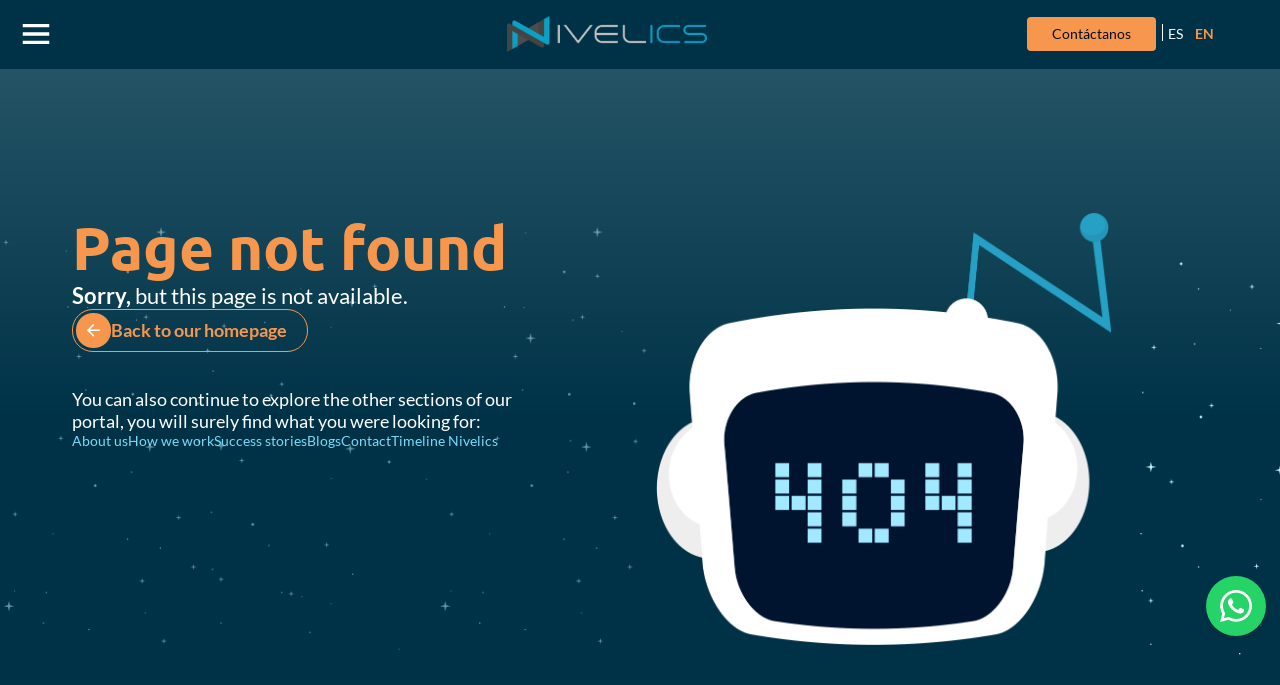

--- FILE ---
content_type: text/html; charset=utf-8
request_url: https://www.nivelics.com/en/timeline
body_size: 24892
content:
<!DOCTYPE html><html lang="en"><head><meta charSet="utf-8"/><meta name="viewport" content="width=device-width"/><title>Desarrollo web y productos digitales a la medida | Nivelics</title><meta name="description" content="Generated by create next app"/><script src="https://widget.dapta.ai/dapta_agent_min.js?agentId=4a31e50f-778f-43a2-8113-74ee0ddfc47f" async=""></script><meta name="robots" content="index,follow"/><meta name="twitter:card" content="summary_large_image"/><meta name="twitter:site" content="@Nivelics"/><meta name="twitter:creator" content="@Nivelics"/><meta property="og:url" content="https://www.nivelics.com/en/timeline"/><meta property="og:type" content="website"/><meta property="og:locale" content="en"/><meta property="og:site_name" content="Nivelics"/><link rel="canonical" href="https://www.nivelics.com/en/timeline"/><script type="application/ld+json">{
  "@context": "https://schema.org",
  "@type": "WebSite",
  "name": "www.nivelics.com",
  "url": "https://www.nivelics.com/timeline"
}</script><script type="application/ld+json">{
  "@context": "https://schema.org",
  "@type": "ImageObject",
  "@id": "https://www.nivelics.com/timeline",
  "contentUrl": "https://www.nivelics.com/images/logo-light.png",
  "description": ""
}</script><script type="application/ld+json">{
  "@context": "https://schema.org",
  "@type": "BreadcrumbList",
  "itemListElement": [
    {
      "@type": "ListItem",
      "item": {
        "@id": "https://www.nivelics.com/",
        "name": "Inicio"
      },
      "position": 1
    },
    {
      "@type": "ListItem",
      "item": {
        "@id": "https://www.nivelics.com/timeline",
        "name": "Timeline"
      },
      "position": 2
    }
  ]
}</script><script type="application/ld+json">{
  "@context": "https://schema.org",
  "@type": "Organization",
  "name": "Desarrollo web y productos digitales a la medida | Nivelics",
  "address": {
    "@type": "PostalAddress",
    "addressCountry": "COL",
    "postalCode": "110931",
    "streetAddress": "Calle 26 No. 69-76 Torre 1 Piso 16"
  },
  "addressLocality": "Bogotá",
  "sameAs": [
    "https://www.facebook.com/Nivelics",
    "https://twitter.com/nivelics",
    "https://www.youtube.com/@nivelics",
    "https://www.instagram.com/nivelics/",
    "https://linkedin.com/company/nivelics"
  ],
  "contactPoint": {
    "@type": "ContactPoint",
    "contactType": "Contacto",
    "email": "mercadeo@nivelics.com",
    "url": "https://nivelics.com/contacto"
  },
  "url": "https://www.nivelics.com"
}</script><meta name="next-head-count" content="18"/><link rel="icon" href="/favicon.ico"/><meta name="robots" content="index, follow"/><link data-next-font="" rel="preconnect" href="/" crossorigin="anonymous"/><link rel="preload" href="/_next/static/css/b79a5db2cd1f6b6d.css" as="style"/><link rel="stylesheet" href="/_next/static/css/b79a5db2cd1f6b6d.css" data-n-g=""/><link rel="preload" href="/_next/static/css/69136a3ffde8bac2.css" as="style"/><link rel="stylesheet" href="/_next/static/css/69136a3ffde8bac2.css"/><noscript data-n-css=""></noscript><script defer="" nomodule="" src="/_next/static/chunks/polyfills-c67a75d1b6f99dc8.js"></script><script defer="" src="/_next/static/chunks/838.650afee9c33c2562.js"></script><script defer="" src="/_next/static/chunks/4198.ee2866af07bda0ba.js"></script><script src="/_next/static/chunks/webpack-1509c6e21168466d.js" defer=""></script><script src="/_next/static/chunks/framework-d51ece3d757c7ed2.js" defer=""></script><script src="/_next/static/chunks/main-94de38db03bb2f1b.js" defer=""></script><script src="/_next/static/chunks/pages/_app-1d9c1ea98cbdb246.js" defer=""></script><script src="/_next/static/chunks/1557-232496def2a4441c.js" defer=""></script><script src="/_next/static/chunks/4385-71158258c9dbaebb.js" defer=""></script><script src="/_next/static/chunks/pages/%5B%5B...index%5D%5D-8c00d800dc43af57.js" defer=""></script><script src="/_next/static/aVzxfdIWFt-1MHlaw0wtm/_buildManifest.js" defer=""></script><script src="/_next/static/aVzxfdIWFt-1MHlaw0wtm/_ssgManifest.js" defer=""></script><style data-styled="" data-styled-version="5.3.11">*,*::before,*::after{box-sizing:border-box;margin:0;padding:0;}/*!sc*/
html{-webkit-scroll-behavior:smooth;-moz-scroll-behavior:smooth;-ms-scroll-behavior:smooth;scroll-behavior:smooth;}/*!sc*/
a{color:inherit;cursor:pointer;-webkit-text-decoration:none;text-decoration:none;}/*!sc*/
button{border-width:0;color:inherit;cursor:pointer;display:inline-block;padding:0;}/*!sc*/
input::-moz-focus-inner{border:0;}/*!sc*/
ul,ol{list-style:none;}/*!sc*/
h1,h2,h3,h4,h5,h6{font-size:inherit;font-weight:inherit;}/*!sc*/
.lazyload{margin:0;padding:0;height:auto;width:auto;}/*!sc*/
html:lang(en) .certiicationRow:first-child{-webkit-order:1;-ms-flex-order:1;order:1;}/*!sc*/
html:lang(en) .certiicationRow:first-child .wrapperImg{width:70px;}/*!sc*/
html:lang(en) .certiicationRow:nth-child(2) .wrapperImg{height:auto;width:162px;}/*!sc*/
html:lang(en) .certiicationRow p{font-size:16px;}/*!sc*/
html:lang(en) .hsmoti.reverse-block p{bottom:0px;}/*!sc*/
@media (min-width:1024px){html:lang(en) .certiicationRow:first-child{display:-webkit-box;display:-webkit-flex;display:-ms-flexbox;display:flex;-webkit-flex-direction:row;-ms-flex-direction:row;flex-direction:row;}html:lang(en) .certiicationRow:first-child .wrapperImg{width:90px;}html:lang(en) .certiicationRow:first-child p{text-align:left !important;}html:lang(en) .certiicationRow:nth-child(2){display:-webkit-box;display:-webkit-flex;display:-ms-flexbox;display:flex;-webkit-flex-direction:column;-ms-flex-direction:column;flex-direction:column;}html:lang(en) .certiicationRow:nth-child(2) .wrapperImg{height:auto;width:250px;}html:lang(en) .certiicationRow:nth-child(2) p{width:100%;}html:lang(en) .certiicationRow p{font-size:19px;text-align:left;}html:lang(en) .hsmoti p{right:-155px;}}/*!sc*/
body{background:#F4F4F4;color:#191919;font-family:Lato;}/*!sc*/
p{word-break:break-word;font:normal 400 16px  Lato;line-height:22px;}/*!sc*/
p strong{700;}/*!sc*/
ul{padding:20px;font:normal 500 16px  Lato;line-height:22px;}/*!sc*/
li{-webkit-align-items:flex-start;-webkit-box-align:flex-start;-ms-flex-align:flex-start;align-items:flex-start;display:inline-block;margin-bottom:12px;padding-left:30px;position:relative;}/*!sc*/
li:before{background:url(/images/triangle-list.svg) center no-repeat;background-size:contain;content:'';height:16px;left:0;min-width:18px;position:absolute;top:0;width:18px;}/*!sc*/
.text-hidden{font-size:0;height:0;overflow:hidden;width:0;}/*!sc*/
.only-desktop{display:none;}/*!sc*/
div{word-break:break-word;}/*!sc*/
a{word-break:break-word;color:#002452;font:normal 500 18px  Lato;line-height:22px;}/*!sc*/
a:hover{color:#26A0C4;}/*!sc*/
a.dark{color:#fff;}/*!sc*/
a.dark:hover{color:#26A0C4;}/*!sc*/
a.orange{color:#F7964D;}/*!sc*/
a.orange:hover{color:#BA6C30;}/*!sc*/
a.green{color:#7CAA5A;}/*!sc*/
a.green:hover{color:#4C7F2E;}/*!sc*/
a.small{font-size:12px;line-height:13px;font-weight:bold;}/*!sc*/
a.medium{font-size:16px;line-height:20px;font-weight:bold;}/*!sc*/
a.large{font-size:18px;line-height:18px;font-weight:bold;}/*!sc*/
@media (min-width:745px){.only-desktop{display:block;}.only-mobile{display:none;}}/*!sc*/
@-webkit-keyframes visible{0%{opacity:0.5;}50%{opacity:0.7;}100%{opacity:1;-webkit-transform:translateX(30px);-ms-transform:translateX(30px);transform:translateX(30px);}}/*!sc*/
@keyframes visible{0%{opacity:0.5;}50%{opacity:0.7;}100%{opacity:1;-webkit-transform:translateX(30px);-ms-transform:translateX(30px);transform:translateX(30px);}}/*!sc*/
#hubspot-form-container input{color:#2E2E2E;padding:9px 8px;border-radius:4px;font:normal 700 14px  Poppins;line-height:16px;}/*!sc*/
#hubspot-form-container input::-webkit-input-placeholder{color:#B2B2B2;}/*!sc*/
#hubspot-form-container input::-moz-placeholder{color:#B2B2B2;}/*!sc*/
#hubspot-form-container input:-ms-input-placeholder{color:#B2B2B2;}/*!sc*/
#hubspot-form-container input::placeholder{color:#B2B2B2;}/*!sc*/
form{display:-webkit-box;display:-webkit-flex;display:-ms-flexbox;display:flex;-webkit-flex-direction:column;-ms-flex-direction:column;flex-direction:column;font:normal 400 16px  Ubuntu;gap:27px;line-height:22px;padding:20px;width:100%;}/*!sc*/
.group-form{display:-webkit-box;display:-webkit-flex;display:-ms-flexbox;display:flex;-webkit-flex-direction:column;-ms-flex-direction:column;flex-direction:column;gap:9px;}/*!sc*/
input,select,textarea{background:#fff;border:.5px solid #002452;border-radius:6px;font-size:16px;outline:none;padding:13px 9px;width:100%;}/*!sc*/
input:focus,input:focus-visible,select:focus,select:focus-visible{border-color:#E98C45;}/*!sc*/
input[type=number]::-webkit-inner-spin-button,input[type=number]::-webkit-outer-spin-button{-webkit-appearance:none;margin:0;}/*!sc*/
input[type=number]{-moz-appearance:textfield;}/*!sc*/
input[type=file]{background:transparent;cursor:pointer;display:block;min-height:197px;opacity:0;}/*!sc*/
.file{position:relative;}/*!sc*/
.file:before{background:url(/images/upload.png) center no-repeat #fff;background-size:230px;border:1px dashed #191919;border-radius:6px;bottom:0;content:"";cursor:pointer;left:0;opacity:1;position:absolute;right:0;top:0;}/*!sc*/
textarea{font-family:Ubuntu;min-height:270px;padding:30px 16px;}/*!sc*/
select{cursor:pointer;position:relative;-webkit-appearance:none;-moz-appearance:none;appearance:none;-webkit-appearance:none;-moz-appearance:none;background:url(/images/down.png) calc(100% - 9px) center no-repeat white;background-size:20px;}/*!sc*/
.checkboxes{-webkit-align-items:flex-start;-webkit-box-align:flex-start;-ms-flex-align:flex-start;align-items:flex-start;display:-webkit-box;display:-webkit-flex;display:-ms-flexbox;display:flex;gap:9px;}/*!sc*/
.checkboxes label{color:#707070;cursor:pointer;font-size:12px;line-height:13px;}/*!sc*/
input[type=checkbox]{border:.5px solid #002452;background:white;cursor:pointer;padding:0;position:relative;height:15px;min-height:16px;min-width:16px;max-height:15px;max-width:16px;width:15px;}/*!sc*/
input[type=checkbox]:checked:before{background:url(/images/check.png) center no-repeat white;background-size:80%;border:.5px solid #002452;border-radius:2px;bottom:0;content:"";display:block;left:0;height:100%;position:absolute;right:0;top:0;width:100%;}/*!sc*/
.group-form.error input,.group-form.error select,.group-form.error textarea{border-color:#C23B37;}/*!sc*/
.group-form.error select{background-image:url(/images/down-error.png);}/*!sc*/
.group-form.error .message-error{display:block;}/*!sc*/
.message-error{color:#C23B37;font-size:14px;line-height:18px;display:none;}/*!sc*/
@media (min-width:745px){.checkboxes{-webkit-align-items:center;-webkit-box-align:center;-ms-flex-align:center;align-items:center;}}/*!sc*/
.freshwidget-embedded-form{padding:30px 20px;}/*!sc*/
a.btn{border-radius:0.25rem;display:inline-block;font:normal 500 12px Lato;line-height:0.8125rem;max-width:-webkit-max-content;max-width:-moz-max-content;max-width:max-content;padding:0.5625rem 0.9375rem;-webkit-transition:0.2s ease-in-out;transition:0.2s ease-in-out;}/*!sc*/
a.btn:hover{font-weight:700;}/*!sc*/
a.btn:disabled{background:#D3D3D3;color:#4F4F4F;}/*!sc*/
a.btn-primary{background:#26A0C4;color:#fff;}/*!sc*/
a.btn-primary:hover{background:#17718C;}/*!sc*/
a.btn-secondary{background:#F7964D;color:#000E22;}/*!sc*/
a.btn-secondary:hover{background:#DB813E;}/*!sc*/
a.btn-tertiary{background:#fff;border:0.0625rem solid #002452;color:#002452;}/*!sc*/
a.btn-tertiary:hover{background:#002452;color:#fff;}/*!sc*/
a.btn-ghost{background:transparent;border:0.0625rem solid #26A0C4;color:#26A0C4;}/*!sc*/
a.btn-ghost:hover{background:#26A0C4;color:#fff;}/*!sc*/
a.btn-ghost.orange{border-color:#F7964D;color:#F7964D;}/*!sc*/
a.btn-ghost.orange:hover{background:#F7964D;color:#fff;}/*!sc*/
a.btn.medium{font-size:14px;line-height:16px;padding:0.5625rem 1.5625rem;}/*!sc*/
a.btn.large{border-radius:0.375rem;font-size:18px;line-height:22px;padding:0.5625rem 2.0625rem;}/*!sc*/
::-webkit-scrollbar{width:6px;}/*!sc*/
::-webkit-scrollbar-track{background:#F4f4f4;}/*!sc*/
::-webkit-scrollbar-thumb{background:#609FEE;}/*!sc*/
::-webkit-scrollbar-thumb:hover{background:#555;}/*!sc*/
body{-moz-osx-font-smoothing:grayscale;-webkit-font-smoothing:antialiased;}/*!sc*/
data-styled.g1[id="sc-global-iKuiUi1"]{content:"sc-global-iKuiUi1,"}/*!sc*/
.djGzwQ{height:20px;position:relative;width:108px;}/*!sc*/
.djGzwQ img{object-fit:contain;height:auto;width:108px;}/*!sc*/
@media (min-width:1024px){.djGzwQ{height:37px;width:201px;}}/*!sc*/
.dPlgGU{height:18px;position:relative;width:98px;}/*!sc*/
.dPlgGU img{object-fit:contain;height:auto;width:98px;}/*!sc*/
@media (min-width:1024px){}/*!sc*/
.cytRpg{height:36px;position:relative;width:36px;}/*!sc*/
.cytRpg img{object-fit:contain;height:auto;width:36px;}/*!sc*/
@media (min-width:1024px){}/*!sc*/
.jjQNhA{height:155px;position:relative;width:272px;}/*!sc*/
.jjQNhA img{object-fit:contain;height:auto;width:272px;}/*!sc*/
@media (min-width:1024px){}/*!sc*/
.hZaSqF{height:800px;position:relative;width:1440px;}/*!sc*/
.hZaSqF img{object-fit:contain;height:auto;width:1440px;}/*!sc*/
@media (min-width:1024px){}/*!sc*/
.bykTPP{height:39px;position:relative;width:44px;}/*!sc*/
.bykTPP img{object-fit:contain;height:auto;width:44px;}/*!sc*/
@media (min-width:1024px){}/*!sc*/
.NClvH{height:200px;position:relative;width:200px;}/*!sc*/
.NClvH img{object-fit:contain;height:auto;width:200px;}/*!sc*/
@media (min-width:1024px){}/*!sc*/
.jrLVnZ{height:55px;position:relative;width:48px;}/*!sc*/
.jrLVnZ img{object-fit:contain;height:auto;width:48px;}/*!sc*/
@media (min-width:1024px){}/*!sc*/
.uuJQS{height:47px;position:relative;width:156px;}/*!sc*/
.uuJQS img{object-fit:contain;height:auto;width:156px;}/*!sc*/
@media (min-width:1024px){}/*!sc*/
.gnpnHg{height:85px;position:relative;width:225px;}/*!sc*/
.gnpnHg img{object-fit:contain;height:auto;width:225px;}/*!sc*/
@media (min-width:1024px){}/*!sc*/
.dYA-Dkd{height:100%;position:relative;width:100%;}/*!sc*/
.dYA-Dkd img{object-fit:contain;height:auto;width:100%;}/*!sc*/
@media (min-width:1024px){}/*!sc*/
.eQLtCZ{height:123px;position:relative;width:188px;}/*!sc*/
.eQLtCZ img{object-fit:contain;height:auto;width:188px;}/*!sc*/
@media (min-width:1024px){.eQLtCZ{height:231px;width:352px;}}/*!sc*/
.lmOMeZ{height:120px;position:relative;width:70px;}/*!sc*/
.lmOMeZ img{object-fit:contain;height:auto;width:70px;}/*!sc*/
@media (min-width:1024px){.lmOMeZ{height:158px;width:92px;}}/*!sc*/
.exqrEt{height:208px;position:relative;width:328px;}/*!sc*/
.exqrEt img{object-fit:contain;height:auto;width:328px;}/*!sc*/
@media (min-width:1024px){.exqrEt{height:467px;width:672px;}}/*!sc*/
.dKXdFF{height:318px;position:relative;width:321px;}/*!sc*/
.dKXdFF img{object-fit:contain;height:auto;width:321px;}/*!sc*/
@media (min-width:1024px){.dKXdFF{height:550px;width:556px;}}/*!sc*/
.bswSok{height:41px;position:relative;width:213px;}/*!sc*/
.bswSok img{object-fit:contain;height:auto;width:213px;}/*!sc*/
@media (min-width:1024px){}/*!sc*/
data-styled.g11[id="sc-c87551f6-0"]{content:"djGzwQ,dPlgGU,cytRpg,jjQNhA,hZaSqF,bykTPP,NClvH,jrLVnZ,uuJQS,gnpnHg,dYA-Dkd,eQLtCZ,lmOMeZ,exqrEt,dKXdFF,bswSok,"}/*!sc*/
.jSZLui{-webkit-align-items:center;-webkit-box-align:center;-ms-flex-align:center;align-items:center;background:#26A0C4;border-radius:0.25rem;color:#fff;display:-webkit-box;display:-webkit-flex;display:-ms-flexbox;display:flex;gap:0.5625rem;font:normal 500 0.75rem Lato;line-height:0.8125rem;padding:0.5625rem 0.9375rem;-webkit-transition:0.2s ease-in-out;transition:0.2s ease-in-out;background:transparent;border-radius:0.375rem;font-size:0;padding:0;}/*!sc*/
.jSZLui:hover{background:#17718C;font-weight:500;}/*!sc*/
.jSZLui:disabled{background:#D3D3D3;color:#4F4F4F;}/*!sc*/
.jSZLui.icon-fisrt svg{-webkit-order:2;-ms-flex-order:2;order:2;}/*!sc*/
.jSZLui:hover{background:transparent;}/*!sc*/
.jSZLui:hover svg path{fill:#F7964D !important;}/*!sc*/
.eJmXOe{-webkit-align-items:center;-webkit-box-align:center;-ms-flex-align:center;align-items:center;background:#26A0C4;border-radius:0.25rem;color:#fff;display:-webkit-box;display:-webkit-flex;display:-ms-flexbox;display:flex;gap:0.5625rem;font:normal 500 0.75rem Lato;line-height:0.8125rem;padding:0.5625rem 0.9375rem;-webkit-transition:0.2s ease-in-out;transition:0.2s ease-in-out;}/*!sc*/
.eJmXOe:hover{background:#17718C;font-weight:500;}/*!sc*/
.eJmXOe:disabled{background:#D3D3D3;color:#4F4F4F;}/*!sc*/
.eJmXOe.icon-fisrt svg{-webkit-order:2;-ms-flex-order:2;order:2;}/*!sc*/
data-styled.g12[id="sc-9d637268-0"]{content:"jSZLui,eJmXOe,"}/*!sc*/
.eOattM{-webkit-align-items:center;-webkit-box-align:center;-ms-flex-align:center;align-items:center;display:-webkit-box;display:-webkit-flex;display:-ms-flexbox;display:flex;-webkit-box-pack:space-around;-webkit-justify-content:space-around;-ms-flex-pack:space-around;justify-content:space-around;gap:1.125rem;min-height:2.75rem;}/*!sc*/
.eOattM a{z-index:9;}/*!sc*/
data-styled.g13[id="sc-13284987-0"]{content:"eOattM,"}/*!sc*/
.fJKNFF{background:url("/images/redes/light/default/facebook.svg") center no-repeat;background-size:contain;width:2.5rem;height:2.5rem;}/*!sc*/
.fJKNFF:hover{background-image:url("/images/redes/light/hover/facebook.svg");-webkit-transition:0.5s;transition:0.5s;}/*!sc*/
.fJKNFF.facebook{background-image:url("/images/redes/light/default/facebook.svg");}/*!sc*/
.fJKNFF.facebook:hover{background-image:url("/images/redes/light/hover/facebook.svg");}/*!sc*/
.fJKNFF.twitter{background-image:url("/images/redes/light/default/twitter.svg");}/*!sc*/
.fJKNFF.twitter:hover{background-image:url("/images/redes/light/hover/twitter.png");}/*!sc*/
.fJKNFF.linkedin{background-image:url("/images/redes/light/default/linkedin.svg");}/*!sc*/
.fJKNFF.linkedin:hover{background-image:url("/images/redes/light/hover/linkedin.svg");}/*!sc*/
.fJKNFF.instagram{background-image:url("/images/redes/light/default/instagram.svg");}/*!sc*/
.fJKNFF.instagram:hover{background-image:url("/images/redes/light/hover/instagram.svg");}/*!sc*/
.fJKNFF.youtube{background-image:url("/images/redes/light/default/youtube.svg");}/*!sc*/
.fJKNFF.youtube:hover{background-image:url("/images/redes/light/hover/youtube.svg");}/*!sc*/
data-styled.g14[id="sc-13284987-1"]{content:"fJKNFF,"}/*!sc*/
.bosSQL{gap:0.75rem;width:100%;max-width:272px;}/*!sc*/
.bosSQL img{border-radius:0.5rem;object-fit:cover;}/*!sc*/
.bosSQL a{color:#fff;}/*!sc*/
.bosSQL:hover img{-webkit-filter:opacity(0.8);filter:opacity(0.8);}/*!sc*/
.bosSQL:hover a{color:#79DBF9;}/*!sc*/
data-styled.g15[id="sc-53ed7e5b-0"]{content:"bosSQL,"}/*!sc*/
.bYVruk{font-size:0.75rem;line-height:0.8125rem;margin-top:0.625rem;}/*!sc*/
data-styled.g16[id="sc-53ed7e5b-1"]{content:"bYVruk,"}/*!sc*/
.jCTjzY{color:#26A0C4;font:normal 500 0.75rem Lato;left:0;line-height:0.8125rem;position:-webkit-sticky;position:sticky;-webkit-transition:0.2s ease-in-out;transition:0.2s ease-in-out;top:0;width:100%;z-index:20;}/*!sc*/
.jCTjzY .only-desktop{display:none;}/*!sc*/
.jCTjzY .logo{line-height:0;width:calc(100% - 150px);}/*!sc*/
.jCTjzY .white{color:#fff;font-weight:400;margin:0 5px;position:relative;}/*!sc*/
.jCTjzY .white::after{content:"";background:#fff;height:17px;position:absolute;left:-4px;top:3px;width:1px;}/*!sc*/
.jCTjzY .orange{font-weight:bold !important;font-size:16px;}/*!sc*/
.jCTjzY .close-top{width:100%;}/*!sc*/
@media (min-width:1024px){.jCTjzY .order{-webkit-order:2;-ms-flex-order:2;order:2;}.jCTjzY .order a{font-weight:400;margin:0 6px;}.jCTjzY .logo{width:initial;}.jCTjzY .only-desktop{display:inline-block;}.jCTjzY .only-mobile{display:none;}.jCTjzY .no-mobile{display:none;}.jCTjzY .orange{font-size:14px;}.jCTjzY .white{font-size:14px;}.jCTjzY .white:after{left:-6px;top:-1px;}}/*!sc*/
data-styled.g17[id="sc-dddc9d69-0"]{content:"jCTjzY,"}/*!sc*/
.gHXfXH{background:#003247;height:100%;left:0;position:absolute;top:0;width:100%;z-index:-1;}/*!sc*/
.gHXfXH.bg-dark{background:#002534;opacity:1;}/*!sc*/
data-styled.g18[id="sc-dddc9d69-1"]{content:"gHXfXH,"}/*!sc*/
.hzgHtb{-webkit-align-items:center;-webkit-box-align:center;-ms-flex-align:center;align-items:center;display:-webkit-box;display:-webkit-flex;display:-ms-flexbox;display:flex;-webkit-box-pack:justify;-webkit-justify-content:space-between;-ms-flex-pack:justify;justify-content:space-between;padding:0.25rem 0.5625rem;-webkit-transition:0.2s ease-in-out;transition:0.2s ease-in-out;width:100%;}/*!sc*/
@media (min-width:1024px){.hzgHtb{padding:0.875rem 3.75rem 0.9375rem 1rem;}}/*!sc*/
data-styled.g19[id="sc-dddc9d69-2"]{content:"hzgHtb,"}/*!sc*/
.cbPTkA{-webkit-align-items:center;-webkit-box-align:center;-ms-flex-align:center;align-items:center;display:-webkit-box;display:-webkit-flex;display:-ms-flexbox;display:flex;-webkit-box-pack:justify;-webkit-justify-content:space-between;-ms-flex-pack:justify;justify-content:space-between;gap:0.5rem;}/*!sc*/
@media (min-width:1024px){.cbPTkA{gap:1.6875rem;}}/*!sc*/
data-styled.g20[id="sc-dddc9d69-3"]{content:"cbPTkA,"}/*!sc*/
@media (min-width:1024px){.kMRnGn{position:relative;width:11.0625rem;}.kMRnGn button:after{background:url(/images/close.svg) 10px center no-repeat #002534;content:"Close";display:block;font-size:0.875rem;height:2.5rem;left:0.375rem;line-height:1.5;opacity:0;padding:0.625rem;position:absolute;top:0;}.kMRnGn.open-menu button{min-width:135px;}.kMRnGn.open-menu button::after{font-weight:400;opacity:1;-webkit-transition:0.4s ease-in;transition:0.4s ease-in;width:8.9375rem;}}/*!sc*/
data-styled.g21[id="sc-dddc9d69-4"]{content:"kMRnGn,"}/*!sc*/
.bkHRX{width:100%;}/*!sc*/
@media (min-width:1024px){.bkHRX{width:11.0625rem;}}/*!sc*/
.bkHRX button{background:transparent;display:-webkit-box;display:-webkit-flex;display:-ms-flexbox;display:flex;font-size:0.875rem;-webkit-box-pack:justify;-webkit-justify-content:space-between;-ms-flex-pack:justify;justify-content:space-between;gap:0.8125rem;width:350px;}/*!sc*/
.bkHRX button:hover{background:transparent;font-weight:400;}/*!sc*/
data-styled.g22[id="sc-dddc9d69-5"]{content:"bkHRX,"}/*!sc*/
.cMJyMQ{color:#fff;}/*!sc*/
.cMJyMQ a{font-size:1rem;line-height:1.375rem;margin:0 2px;}/*!sc*/
@media (min-width:1024px){.cMJyMQ a{font-size:0.875rem;line-height:1.125rem;}}/*!sc*/
data-styled.g23[id="sc-dddc9d69-6"]{content:"cMJyMQ,"}/*!sc*/
.hlhsxG{width:calc(100% - 106px);}/*!sc*/
.hlhsxG img{height:auto;width:100%;}/*!sc*/
.hlhsxG.full{display:none;width:initial;}/*!sc*/
.hlhsxG a{line-height:0;display:-webkit-box;display:-webkit-flex;display:-ms-flexbox;display:flex;}/*!sc*/
@media (min-width:1024px){.hlhsxG{width:initial;}}/*!sc*/
data-styled.g24[id="sc-dddc9d69-7"]{content:"hlhsxG,"}/*!sc*/
.hHVykM{background:#002534;left:-100%;height:auto;position:absolute;min-height:100%;top:0;opacity:0;overflow:hidden;width:100%;-webkit-transition:0.4s ease-in;transition:0.4s ease-in;}/*!sc*/
.hHVykM.open-menu{height:102vh;left:0;opacity:1;overflow:auto;-webkit-transition:0.4s ease-out;transition:0.4s ease-out;}/*!sc*/
@media (min-width:1024px){.hHVykM{background:#034D6B;left:0;min-height:auto;overflow:hidden;top:-1000%;}.hHVykM.open-menu{top:3.75rem;height:auto;}}/*!sc*/
data-styled.g25[id="sc-dddc9d69-8"]{content:"hHVykM,"}/*!sc*/
.hwFKly{min-height:100vh;position:relative;}/*!sc*/
@media (min-width:1024px){.hwFKly{min-height:initial;display:-webkit-box;display:-webkit-flex;display:-ms-flexbox;display:flex;-webkit-flex-direction:column;-ms-flex-direction:column;flex-direction:column;}}/*!sc*/
@media (min-width:1280px){.hwFKly{-webkit-flex-direction:row;-ms-flex-direction:row;flex-direction:row;}}/*!sc*/
data-styled.g26[id="sc-dddc9d69-9"]{content:"hwFKly,"}/*!sc*/
.bRBgLw{padding:0.6875rem 0.9375rem 0.6875rem 0.4375rem;}/*!sc*/
data-styled.g27[id="sc-dddc9d69-10"]{content:"bRBgLw,"}/*!sc*/
.cLyRtN{height:calc(100% - 63px);padding:0.4375rem 2.8125rem;width:100%;}/*!sc*/
@media (min-width:1024px){.cLyRtN{display:grid;gap:0 74px;grid-template-columns:repeat(2,176px) minmax(272px,310px);height:auto;padding:26px 54px 42px 54px;}.cLyRtN .third-column{display:grid;gap:36px 0;}}/*!sc*/
@media (min-width:1200px){.cLyRtN{width:calc(100% - 424px);}}/*!sc*/
data-styled.g28[id="sc-dddc9d69-11"]{content:"cLyRtN,"}/*!sc*/
.dPHJNi{display:none;}/*!sc*/
@media (min-width:1024px){.dPHJNi{display:-webkit-box;display:-webkit-flex;display:-ms-flexbox;display:flex;gap:1.3125rem;}.dPHJNi > div{height:-webkit-fit-content;height:-moz-fit-content;height:fit-content;}.dPHJNi > div a div img{height:auto;width:100%;}}/*!sc*/
@media (min-width:1280px){.dPHJNi{-webkit-box-pack:end;-webkit-justify-content:flex-end;-ms-flex-pack:end;justify-content:flex-end;}}/*!sc*/
data-styled.g29[id="sc-dddc9d69-12"]{content:"dPHJNi,"}/*!sc*/
.iRcPcr{padding:0;}/*!sc*/
.iRcPcr a{color:#D3D3D3;font-size:0.75rem;line-height:0.8125rem;}/*!sc*/
.iRcPcr a:hover{color:#79DBF9;}/*!sc*/
.iRcPcr a.highlight{-webkit-align-items:baseline;-webkit-box-align:baseline;-ms-flex-align:baseline;align-items:baseline;border-top:1px solid #79DBF9;color:#79DBF9;display:-webkit-box;display:-webkit-flex;display:-ms-flexbox;display:flex;gap:4px;margin-top:26px;padding:10px 0;}/*!sc*/
.iRcPcr a.highlight::after{background:url(/images/arrows/arrow-next.svg) center no-repeat;background-size:contain;content:"";display:block;height:8px;width:16px;}/*!sc*/
@media (min-width:1024px){.iRcPcr a{color:#D3D3D3;font-size:0.875rem;line-height:1.125rem;}}/*!sc*/
data-styled.g30[id="sc-dddc9d69-13"]{content:"iRcPcr,"}/*!sc*/
.dXAowQ{color:#fff;display:block;font:normal 500 1.125rem Lato;line-height:1.375rem;margin-bottom:0.9375rem;}/*!sc*/
@media (min-width:1024px){.dXAowQ{font:500 0.875rem / 0.9375rem Lato;min-height:30px;margin-bottom:0.5625rem;text-transform:uppercase;-webkit-letter-spacing:0.08em;-moz-letter-spacing:0.08em;-ms-letter-spacing:0.08em;letter-spacing:0.08em;}}/*!sc*/
data-styled.g31[id="sc-dddc9d69-14"]{content:"dXAowQ,"}/*!sc*/
.hfLrcZ{display:-webkit-box;display:-webkit-flex;display:-ms-flexbox;display:flex;-webkit-flex-direction:column;-ms-flex-direction:column;flex-direction:column;gap:0.75rem;margin-left:0.875rem;padding:0;}/*!sc*/
.hfLrcZ a{font:normal 400 0.875rem Lato;line-height:1.125rem;}/*!sc*/
@media (min-width:1024px){.hfLrcZ{margin-left:0;}}/*!sc*/
data-styled.g32[id="sc-dddc9d69-15"]{content:"hfLrcZ,"}/*!sc*/
.gHVPaP{margin-bottom:0;padding-left:0;}/*!sc*/
.gHVPaP::before{display:none;}/*!sc*/
@media (min-width:1024px){.gHVPaP{padding-left:0;}}/*!sc*/
data-styled.g33[id="sc-dddc9d69-16"]{content:"gHVPaP,"}/*!sc*/
.eDHPBk{margin:3.375rem auto 6.25rem;text-align:center;}/*!sc*/
.eDHPBk a{display:block;font-weight:700 !important;text-align:center;margin:auto;max-width:14.8125rem !important;text-align:center;width:100%;}/*!sc*/
@media (min-width:1024px){.eDHPBk{display:none;}}/*!sc*/
data-styled.g34[id="sc-dddc9d69-17"]{content:"eDHPBk,"}/*!sc*/
.cdxRua{background:#003247;padding:0.9375rem 1.25rem;position:absolute;bottom:0;left:0;width:100%;}/*!sc*/
.cdxRua nav{margin:auto;max-width:11.5625rem;width:100%;}/*!sc*/
@media (min-width:1024px){.cdxRua{position:static;text-align:right;grid-template-rows:2;}.cdxRua .only-desktop{display:-webkit-box;display:-webkit-flex;display:-ms-flexbox;display:flex;}.cdxRua nav{width:100%;}}/*!sc*/
@media (min-width:1024px){.cdxRua{background:transparent;padding:0;}.cdxRua nav{max-width:none;-webkit-box-pack:center;-webkit-justify-content:center;-ms-flex-pack:center;justify-content:center;gap:20px;}.cdxRua nav a div{width:28px;}.cdxRua.no-desktop{display:none;}}/*!sc*/
@media (min-width:1024px){.cdxRua{background:transparent;padding:0;}.cdxRua nav{max-width:none;-webkit-box-pack:center;-webkit-justify-content:center;-ms-flex-pack:center;justify-content:center;gap:20px;}.cdxRua nav a div{width:28px;}.cdxRua.no-desktop{display:none;}}/*!sc*/
@media (min-width:1440px){.cdxRua{padding-right:0;}.cdxRua nav{gap:0.5rem;}.cdxRua nav a div{height:1.875rem;}}/*!sc*/
data-styled.g35[id="sc-dddc9d69-18"]{content:"cdxRua,"}/*!sc*/
.giizhR{background:#F7964D;display:block;height:0.0625rem;margin:1.0625rem auto 1.5625rem;}/*!sc*/
@media (min-width:1024px){.giizhR{display:none;}}/*!sc*/
data-styled.g36[id="sc-dddc9d69-19"]{content:"giizhR,"}/*!sc*/
.iKkyYs{color:#fff;display:-webkit-box;display:-webkit-flex;display:-ms-flexbox;display:flex;-webkit-flex-direction:column;-ms-flex-direction:column;flex-direction:column;gap:15px 0;padding:0.4375rem 2.8125rem;}/*!sc*/
.iKkyYs::after{background:#F7964D;content:"";display:block;height:1px;margin:11px 0 10px;width:100%;}/*!sc*/
.iKkyYs .lines__title{font:500 0.875rem / 0.9375rem Lato;}/*!sc*/
.iKkyYs .lines__grid{display:grid;gap:12px;}/*!sc*/
.iKkyYs .lines__links{-webkit-align-items:center;-webkit-box-align:center;-ms-flex-align:center;align-items:center;background:#014059;border:1px solid #28789B;border-radius:2px;display:grid;gap:8px;grid-template-columns:36px auto;padding:10px 13px;-webkit-transition:all .3s;transition:all .3s;width:100%;}/*!sc*/
.iKkyYs .lines__links__texts{display:grid;}/*!sc*/
.iKkyYs .lines__links__title{color:#26A0C4;font:400 14px / 18px Lato;}/*!sc*/
.iKkyYs .lines__links__detail{color:#fff;font:400 12px / 15px Lato;display:-webkit-box;overflow:hidden;-webkit-line-clamp:2;-webkit-box-orient:vertical;}/*!sc*/
.iKkyYs .lines__links:hover{border-color:#A1CAE0;-webkit-transition:all .3s;transition:all .3s;}/*!sc*/
@media (min-width:640px){.iKkyYs .lines__grid{display:-webkit-box;display:-webkit-flex;display:-ms-flexbox;display:flex;-webkit-flex-direction:row;-ms-flex-direction:row;flex-direction:row;-webkit-flex-wrap:wrap;-ms-flex-wrap:wrap;flex-wrap:wrap;-webkit-box-pack:justify;-webkit-justify-content:space-between;-ms-flex-pack:justify;justify-content:space-between;}.iKkyYs .lines__grid li{max-width:calc(50% - 8px);width:100%;}}/*!sc*/
@media (min-width:1024px){.iKkyYs .lines__grid li{max-width:calc(33% - 8px);}}/*!sc*/
@media (min-width:1024px){.iKkyYs{background:#003247;padding:26px 54px;}.iKkyYs:after{display:none;}}/*!sc*/
@media (min-width:1280px){.iKkyYs{max-width:424px;padding:26px 30px;width:100%;}.iKkyYs .lines__title{-webkit-letter-spacing:0.08em;-moz-letter-spacing:0.08em;-ms-letter-spacing:0.08em;letter-spacing:0.08em;max-width:300px;margin:0 0 0 auto;width:100%;}.iKkyYs .lines__grid{-webkit-align-items:flex-end;-webkit-box-align:flex-end;-ms-flex-align:flex-end;align-items:flex-end;-webkit-flex-direction:column;-ms-flex-direction:column;flex-direction:column;}.iKkyYs .lines__grid li{max-width:300px;width:100%;}}/*!sc*/
data-styled.g37[id="sc-dddc9d69-20"]{content:"iKkyYs,"}/*!sc*/
.lkSuZC{background:#003247;color:#fff;}/*!sc*/
data-styled.g38[id="sc-5c3a849f-0"]{content:"lkSuZC,"}/*!sc*/
.cVfKPD{border-radius:0rem;display:-webkit-box;display:-webkit-flex;display:-ms-flexbox;display:flex;-webkit-flex-wrap:wrap;-ms-flex-wrap:wrap;flex-wrap:wrap;font:normal 500 0.75rem Lato;-webkit-box-pack:center;-webkit-justify-content:center;-ms-flex-pack:center;justify-content:center;line-height:0.8125rem;padding:2.75rem 2.625rem 0rem;}/*!sc*/
.cVfKPD a{color:#fff;font:normal 400 1rem Ubuntu;}/*!sc*/
.cVfKPD a:hover{color:#79DBF9;}/*!sc*/
@media (min-width:1024px){.cVfKPD{-webkit-flex-wrap:nowrap;-ms-flex-wrap:nowrap;flex-wrap:nowrap;-webkit-box-pack:justify;-webkit-justify-content:space-between;-ms-flex-pack:justify;justify-content:space-between;padding:3.25rem 10rem 0rem 5.125rem;}}/*!sc*/
data-styled.g39[id="sc-5c3a849f-1"]{content:"cVfKPD,"}/*!sc*/
.kjamzt{display:-webkit-box;display:-webkit-flex;display:-ms-flexbox;display:flex;-webkit-box-pack:center;-webkit-justify-content:center;-ms-flex-pack:center;justify-content:center;}/*!sc*/
.kjamzt img{height:auto;width:100%;}/*!sc*/
@media (min-width:1024px){.kjamzt{padding-top:37px;width:auto;}}/*!sc*/
data-styled.g40[id="sc-5c3a849f-2"]{content:"kjamzt,"}/*!sc*/
@media (min-width:640px){.QOJKg{padding:0 8%;width:60%;}}/*!sc*/
@media (min-width:1024px){.QOJKg{margin-left:4.75rem;padding:1.25rem 0rem 0rem 0.375rem;width:45%;}}/*!sc*/
@media (min-width:1440px){.QOJKg{margin-left:4.75rem;width:45%;}}/*!sc*/
data-styled.g41[id="sc-5c3a849f-3"]{content:"QOJKg,"}/*!sc*/
.kznwVF{padding:4.125rem 0rem 1.375rem;}/*!sc*/
@media (min-width:1024px){.kznwVF{padding:0rem;}}/*!sc*/
data-styled.g42[id="sc-5c3a849f-4"]{content:"kznwVF,"}/*!sc*/
.fCSzDM{margin-bottom:1.1875rem;padding-left:0rem;width:49%;}/*!sc*/
.fCSzDM::before{display:none;}/*!sc*/
.fCSzDM a{-webkit-letter-spacing:-0.8px;-moz-letter-spacing:-0.8px;-ms-letter-spacing:-0.8px;letter-spacing:-0.8px;}/*!sc*/
@media (min-width:1024px){.fCSzDM{margin-bottom:0.875rem;width:33%;}}/*!sc*/
data-styled.g43[id="sc-5c3a849f-5"]{content:"fCSzDM,"}/*!sc*/
.izzceZ{display:-webkit-box;display:-webkit-flex;display:-ms-flexbox;display:flex;-webkit-flex-wrap:wrap;-ms-flex-wrap:wrap;flex-wrap:wrap;-webkit-box-pack:center;-webkit-justify-content:center;-ms-flex-pack:center;justify-content:center;}/*!sc*/
@media (min-width:640px){.izzceZ{width:50%;}}/*!sc*/
@media (min-width:1024px){.izzceZ{width:264px;}}/*!sc*/
data-styled.g44[id="sc-5c3a849f-6"]{content:"izzceZ,"}/*!sc*/
.gHzLvw{display:-webkit-box;display:-webkit-flex;display:-ms-flexbox;display:flex;-webkit-box-pack:center;-webkit-justify-content:center;-ms-flex-pack:center;justify-content:center;padding:0.4375rem 0.5rem 2.375rem;width:100%;}/*!sc*/
@media (min-width:1024px){.gHzLvw{padding:0.4375rem 0.6875rem 1.1875rem;}}/*!sc*/
data-styled.g45[id="sc-5c3a849f-7"]{content:"gHzLvw,"}/*!sc*/
.dkfdBO{padding-bottom:1.6875rem;text-align:center;}/*!sc*/
.dkfdBO p{font:normal 500 0.875rem Lato;margin-bottom:1.25rem;}/*!sc*/
@media (min-width:1024px){.dkfdBO{padding-bottom:2.6875rem;}.dkfdBO p{margin-bottom:1.0625rem;}}/*!sc*/
data-styled.g46[id="sc-5c3a849f-8"]{content:"dkfdBO,"}/*!sc*/
.hIbrPQ{background:#055A7C;padding:0.4375rem 0rem;text-align:center;}/*!sc*/
.hIbrPQ p{font:normal 500 0.75rem Lato;}/*!sc*/
.hIbrPQ p span{opacity:0.3;}/*!sc*/
data-styled.g47[id="sc-5c3a849f-9"]{content:"hIbrPQ,"}/*!sc*/
.fzWBcM{color:#fff;font:normal 700 1.125rem Ubuntu;line-height:1.625rem;}/*!sc*/
@media (min-width:1024px){.fzWBcM{font-size:1.75rem;}}/*!sc*/
.byOMxP{color:#FF9646;font:normal 700 1.125rem Ubuntu;line-height:1.625rem;}/*!sc*/
@media (min-width:1024px){.byOMxP{font-size:1.75rem;}}/*!sc*/
data-styled.g113[id="sc-48af829f-0"]{content:"fzWBcM,byOMxP,"}/*!sc*/
.cEkEff{background:#003247;min-height:45.625rem;padding:3.9375rem 1.6875rem 7.3125rem;position:relative;}/*!sc*/
.cEkEff::before{background:url("/images/division-mb.png") no-repeat center bottom;bottom:-1.8125rem;content:"";display:block;height:7.4375rem;left:0;position:absolute;width:100%;z-index:1;}/*!sc*/
@media (min-width:640px){.cEkEff{min-height:51.75rem;}}/*!sc*/
@media (min-width:768px){.cEkEff{padding:8.125rem 10% 8.75rem;position:relative;}.cEkEff::before{background:url("/images/division.png") no-repeat center bottom;bottom:-3.75rem;height:11.4375rem;}}/*!sc*/
@media (min-width:1024px){.cEkEff::before{bottom:-4.8125rem;}}/*!sc*/
@media (min-width:1440px){.cEkEff::before{background-size:cover;bottom:-5.3125rem;height:11.875rem;}}/*!sc*/
@media (min-width:99.375rem){.cEkEff::before{bottom:-6.375rem;height:14.1875rem;}}/*!sc*/
data-styled.g142[id="sc-a99ddd1d-0"]{content:"cEkEff,"}/*!sc*/
.fsuajX{margin-bottom:3rem;text-align:center;}/*!sc*/
.fsuajX .text-subtitle{font-size:1.75rem;font-weight:700;line-height:1.2;margin-bottom:1.0625rem;}/*!sc*/
.fsuajX p{color:#fff;font-size:1rem;font-weight:400;}/*!sc*/
@media (min-width:768px){.fsuajX{display:block;left:50%;max-width:62.625rem;position:absolute;right:0;text-align:right;-webkit-transform:translateX(-50%);-ms-transform:translateX(-50%);transform:translateX(-50%);width:100%;}.fsuajX .text-subtitle{display:-webkit-box;display:-webkit-flex;display:-ms-flexbox;display:flex;-webkit-flex-wrap:wrap;-ms-flex-wrap:wrap;flex-wrap:wrap;gap:0.9375rem;-webkit-box-pack:end;-webkit-justify-content:flex-end;-ms-flex-pack:end;justify-content:flex-end;position:absolute;right:0.5rem;width:23.6875rem;}.fsuajX::after{background:#FF9646;border-radius:0.5rem;content:"";display:block;height:4.25rem;position:absolute;right:-1rem;top:0;width:0.5625rem;}.fsuajX p{font-size:1.125rem;height:0;position:absolute;right:-1rem;top:5.25rem;width:20.375rem;}}/*!sc*/
data-styled.g143[id="sc-a99ddd1d-1"]{content:"fsuajX,"}/*!sc*/
.doDqNO{margin:auto;max-width:62.625rem;}/*!sc*/
data-styled.g144[id="sc-a99ddd1d-2"]{content:"doDqNO,"}/*!sc*/
.bqKII{position:relative;z-index:1;}/*!sc*/
.bqKII p{color:#fff;text-align:center;}/*!sc*/
.bqKII p.text-year{color:#FF9646;font:normal 700 2.25rem Catamaran;line-height:3.5rem;padding:2.25rem 0rem 0.625rem 1.875rem;position:relative;text-align:left;}/*!sc*/
.bqKII p.text-year::before{background:url("/images/Trazado 33.svg") no-repeat center left;background-size:contain;content:"";display:block;height:10.5625rem;left:0;position:absolute;top:0;width:8.75rem;z-index:-1;}/*!sc*/
.bqKII::after{background:url("/images/intermedio01.svg") no-repeat center;content:"";display:block;height:10.625rem;margin-top:18px;width:100%;}/*!sc*/
.bqKII:nth-child(2)::after{background:url("/images/intermedio02.svg") no-repeat center;}/*!sc*/
.bqKII:nth-child(3)::after{background:url("/images/intermedio03.svg") no-repeat center;}/*!sc*/
.bqKII:last-child::after{display:none;}/*!sc*/
.bqKII.reverse-block p.text-year{padding:4rem 2.5rem 1.25rem 0rem;text-align:right;}/*!sc*/
.bqKII.reverse-block p.text-year::before{background:url("/images/Trazado 43.svg") no-repeat center right;background-size:contain;content:"";display:block;height:10.75rem;left:auto;position:absolute;right:1rem;top:0;width:7.6875rem;}/*!sc*/
@media (min-width:768px){.bqKII{width:50%;}.bqKII p{font-size:1.125rem;text-align:start;}.bqKII p.text-year{font-size:3.75rem;padding:0rem 0rem 1.375rem 5.0625rem;}.bqKII p.text-year::before{height:17.5rem;left:1.875rem;top:-6rem;width:12.5rem;}.bqKII::after{background:url("/images/intermedio04.svg") no-repeat center;background-size:contain;height:10.625rem;margin-bottom:2.875rem;margin-top:2.625rem;}.bqKII:nth-child(2)::after{background:url("/images/intermedio05.svg") no-repeat center;background-size:contain;height:14.375rem;margin-top:1.875rem;}.bqKII:nth-child(3){margin-top:8.5rem;}.bqKII:nth-child(3)::after{background:url("/images/intermedio06.svg") no-repeat center;background-size:contain;}.bqKII:last-child::after{display:none;}.bqKII.reverse-block{float:right;margin-top:-13.75rem;}.bqKII.reverse-block p.text-year{padding:0rem 5.0625rem 2rem 0rem;}.bqKII.reverse-block p.text-year::before{height:17.5rem;right:3.5rem;top:-7.75rem;width:12.5rem;}}/*!sc*/
@media (min-width:1200px){.bqKII::after{height:16.25rem;}.bqKII p{width:26.25rem;}}/*!sc*/
data-styled.g145[id="sc-a99ddd1d-3"]{content:"bqKII,"}/*!sc*/
.dMdhCB{-webkit-align-items:center;-webkit-box-align:center;-ms-flex-align:center;align-items:center;display:-webkit-box;display:-webkit-flex;display:-ms-flexbox;display:flex;-webkit-flex-wrap:wrap;-ms-flex-wrap:wrap;flex-wrap:wrap;-webkit-box-pack:justify;-webkit-justify-content:space-between;-ms-flex-pack:justify;justify-content:space-between;margin-bottom:0.875rem;}/*!sc*/
.dMdhCB .tag-place{background:url("/images/Rectangle 9340.png") no-repeat center;background-size:contain;color:#10596F;font-weight:700;height:1.875rem;padding-top:0.1875rem;text-align:center;width:5.875rem;}/*!sc*/
@media (min-width:768px){.dMdhCB .tag-place{height:2.5rem;padding-top:0.5625rem;width:8.0625rem;}}/*!sc*/
@media (min-width:1024px){.dMdhCB{gap:1.875rem;-webkit-box-pack:start;-webkit-justify-content:flex-start;-ms-flex-pack:start;justify-content:flex-start;margin-bottom:1.875rem;}.dMdhCB .alliance-image{height:3.875rem;width:-webkit-max-content;width:-moz-max-content;width:max-content;}.dMdhCB .alliance-image img{height:100%;width:100%;}}/*!sc*/
data-styled.g146[id="sc-a99ddd1d-4"]{content:"dMdhCB,"}/*!sc*/
.gqLacd{-webkit-align-content:center;-ms-flex-line-pack:center;align-content:center;background:url(https://multimedia-nivelics-prod.s3.amazonaws.com/multimediaStrapi/banner_home2_3_e3bd7677bb.png) no-repeat center;border-bottom:0.625rem solid #034D6B;border-top:0.625rem solid #034D6B;display:-webkit-box;display:-webkit-flex;display:-ms-flexbox;display:flex;-webkit-flex-wrap:wrap;-ms-flex-wrap:wrap;flex-wrap:wrap;-webkit-box-pack:center;-webkit-justify-content:center;-ms-flex-pack:center;justify-content:center;min-height:33.125rem;padding:5.5rem 3.0625rem;}/*!sc*/
.gqLacd .year-text{font:normal 700 3rem Catamaran;line-height:3.5rem;text-align:center;width:100%;}/*!sc*/
.gqLacd p{color:#fff;font-size:1.125rem;font-weight:400;}/*!sc*/
@media (min-width:640px){.gqLacd{border-bottom:0.5rem solid #034D6B;border-top:1rem solid #034D6B;min-height:35.25rem;}.gqLacd .year-text{font-size:4rem;margin-bottom:1.25rem;}.gqLacd p{font-size:1.75rem;}}/*!sc*/
@media (min-width:1440px){.gqLacd{background-size:cover;}}/*!sc*/
data-styled.g147[id="sc-2f00b69c-0"]{content:"gqLacd,"}/*!sc*/
.iLYFDl{-webkit-align-items:center;-webkit-box-align:center;-ms-flex-align:center;align-items:center;display:-webkit-box;display:-webkit-flex;display:-ms-flexbox;display:flex;gap:0.5625rem;-webkit-box-pack:center;-webkit-justify-content:center;-ms-flex-pack:center;justify-content:center;margin-top:2.8125rem;width:100%;}/*!sc*/
.iLYFDl .icon-place{display:-webkit-box;display:-webkit-flex;display:-ms-flexbox;display:flex;}/*!sc*/
.iLYFDl p{font-size:3rem;font-weight:700;}/*!sc*/
@media (min-width:640px){.iLYFDl{margin-top:3.375rem;}.iLYFDl .icon-place{height:5.875rem;width:5.125rem;}.iLYFDl .icon-place img{height:100%;object-fit:cover;width:100%;}.iLYFDl p{font-size:70px;}}/*!sc*/
data-styled.g148[id="sc-2f00b69c-1"]{content:"iLYFDl,"}/*!sc*/
.fHVonp{-webkit-align-content:center;-ms-flex-line-pack:center;align-content:center;background:url("/images/2012-mb.jpg") no-repeat center #003247;display:-webkit-box;display:-webkit-flex;display:-ms-flexbox;display:flex;-webkit-flex-wrap:wrap;-ms-flex-wrap:wrap;flex-wrap:wrap;-webkit-box-pack:center;-webkit-justify-content:center;-ms-flex-pack:center;justify-content:center;min-height:45.625rem;}/*!sc*/
@media (min-width:640px){.fHVonp{background:url("/images/2012.jpg") no-repeat center #003247;min-height:51.75rem;padding:6.75rem 3.0625rem 0rem;}}/*!sc*/
data-styled.g149[id="sc-c85a79b6-0"]{content:"fHVonp,"}/*!sc*/
.OTVJu{margin-bottom:0rem;text-align:center;width:100%;}/*!sc*/
.OTVJu .year-text{font:normal 700 3rem Catamaran;line-height:3.5rem;}/*!sc*/
.OTVJu p{color:#fff;font-family:fontfamily:Ubuntu;fontsize:18px;fontstyle:normal;lineheight:26px;lineheight22:22px;!important;font-size:1.125rem !important;font-weight:400;margin-bottom:0.6875rem;}/*!sc*/
.OTVJu p fontweight{bold:700px;medium:500px;regular:400px;}/*!sc*/
.OTVJu p.tiny-text{color:#FF9646;font-family:Ubuntu !important;font-size:1rem;text-transform:uppercase;}/*!sc*/
.OTVJu .text-default p{color:#fff;font-family:Ubuntu;font-size:1rem;font-weight:400;}/*!sc*/
@media (min-width:640px){.OTVJu .year-text{font-size:3.75rem;}.OTVJu p{font-size:1.75rem;margin-bottom:0.5625rem;}.OTVJu p.tiny-text{font-size:1.125rem;}.OTVJu .text-default p{font-family:Ubuntu;font-size:1.75rem !important;line-height:2.125rem;}}/*!sc*/
data-styled.g150[id="sc-c85a79b6-1"]{content:"OTVJu,"}/*!sc*/
.loyPrQ{display:-webkit-box;display:-webkit-flex;display:-ms-flexbox;display:flex;-webkit-box-pack:center;-webkit-justify-content:center;-ms-flex-pack:center;justify-content:center;margin-bottom:7.3125rem;}/*!sc*/
@media (min-width:1024px){.loyPrQ{margin-bottom:1.625rem;width:100%;}}/*!sc*/
data-styled.g151[id="sc-c85a79b6-2"]{content:"loyPrQ,"}/*!sc*/
.fupzLv{margin-left:-2.8125rem;margin-top:6.875rem;-webkit-order:2;-ms-flex-order:2;order:2;position:relative;}/*!sc*/
.fupzLv img{height:195px;position:relative;width:190px;}/*!sc*/
.fupzLv p{background:url('/images/Trazado 37.svg') no-repeat center;background-size:contain;color:#fff;font-family:fontfamily:Ubuntu;fontsize:18px;fontstyle:normal;lineheight:26px;lineheight22:22px;font-size:1.75rem;font-weight:700;left:inherit;line-height:1.2;padding:0.75rem 0rem;position:absolute;right:26px;text-align:right;top:inherit;bottom:-90px;width:8.875rem;z-index:9;}/*!sc*/
.fupzLv p fontweight{bold:700px;medium:500px;regular:400px;}/*!sc*/
.fupzLv.reverse-block{margin-left:0rem;margin-right:0;margin-top:1.125rem;-webkit-order:1;-ms-flex-order:1;order:1;}/*!sc*/
.fupzLv.reverse-block p{background:url('/images/Trazado 36.svg') no-repeat center;background-size:contain;bottom:32px;left:14px;right:0;top:inherit;text-align:left;}/*!sc*/
.fupzLv.reverse-block .founders-image{position:relative;}/*!sc*/
.fupzLv.reverse-block .founders-image:before{content:'';background:url('/images/timeline/triangle1.png') no-repeat center;background-size:contain;height:10.6875rem;margin-bottom:2.875rem;margin-top:2.625rem;position:absolute;right:0;top:0;width:12.3125rem;}/*!sc*/
.fupzLv.reverse-block .founders-image:after{content:'';bottom:-37px;background:#003247;display:block;height:75px;overflow:hidden;position:absolute;left:-7px;-webkit-transform:rotate(36deg);-ms-transform:rotate(36deg);transform:rotate(36deg);width:150px;}/*!sc*/
.fupzLv.reverse-block .founders-image img{margin-top:29px;margin-left:-6px;}/*!sc*/
.fupzLv .founders-image{position:relative;height:200px;margin:0;padding:0;position:relative;}/*!sc*/
.fupzLv .founders-image:before{content:'';background:url('/images/timeline/triangle2.png') no-repeat center;background-size:contain;height:10.6875rem;margin-bottom:2.875rem;margin-top:2.625rem;position:absolute;right:0;top:0;width:12.3125rem;}/*!sc*/
.fupzLv .founders-image:after{content:'';bottom:-23px;background:#003247;display:block;height:40px;overflow:hidden;position:absolute;right:0;left:inherit;-webkit-transform:rotate(160deg);-ms-transform:rotate(160deg);transform:rotate(160deg);width:150px;}/*!sc*/
.fupzLv .founders-image img{height:180px;margin-top:30px;margin-left:6px;}/*!sc*/
@media (min-width:640px){}/*!sc*/
@media (min-width:1024px){.fupzLv{margin-top:0;}.fupzLv p{background:url('/images/Trazado 38.svg') no-repeat center;background-size:contain;bottom:inherit;font-size:3rem;left:inherit;padding:1rem 0rem;right:-57px;top:62px;width:15.25rem;}.fupzLv .founders-image{height:26rem;position:relative;width:23.625rem;}.fupzLv .founders-image:before{content:'';background:url('/images/timeline/triangle3.png') no-repeat center;background-size:contain;height:80%;margin-bottom:2.875rem;margin-top:2.625rem;position:absolute;right:30px;top:0;width:90%;}.fupzLv .founders-image:after{content:'';bottom:37px;height:68px;left:inherit;right:0;-webkit-transform:rotate(160deg);-ms-transform:rotate(160deg);transform:rotate(160deg);width:300px;}.fupzLv .founders-image img{height:350px;margin-top:13px;margin-left:0;width:365px;}.fupzLv.reverse-block{margin-top:0px;margin-right:2.75rem;}.fupzLv.reverse-block .founders-image:before{content:'';background:url('/images/timeline/triangle4.png') no-repeat center;background-size:contain;height:80%;margin-bottom:2.875rem;margin-top:2.625rem;position:absolute;right:0;top:0;width:90%;}.fupzLv.reverse-block .founders-image:after{content:'';bottom:16px;height:140px;left:-18px;-webkit-transform:rotate(38deg);-ms-transform:rotate(38deg);transform:rotate(38deg);width:300px;}.fupzLv.reverse-block .founders-image img{margin-top:11px;margin-left:3px;}.fupzLv.reverse-block p{bottom:1.625rem;right:inherit;padding:0rem 0rem 2.375rem;left:-1.9375rem;top:inherit;}}/*!sc*/
data-styled.g152[id="sc-c85a79b6-3"]{content:"fupzLv,"}/*!sc*/
.kqSrHc{display:none;left:2.9375rem;position:fixed;top:50%;-webkit-transform:translateY(-50%);-ms-transform:translateY(-50%);transform:translateY(-50%);z-index:9;}/*!sc*/
@media (min-width:1024px){.kqSrHc{display:block;}}/*!sc*/
data-styled.g154[id="sc-c2379c10-0"]{content:"kqSrHc,"}/*!sc*/
.dRBXbD{display:-webkit-box;display:-webkit-flex;display:-ms-flexbox;display:flex;-webkit-flex-direction:column;-ms-flex-direction:column;flex-direction:column;gap:2.5rem;padding:0;position:relative;}/*!sc*/
.dRBXbD::before{background:linear-gradient( 0deg, rgba(171,214,147,0) 4%, rgba(171,214,147,0.5) 34%, rgba(171,214,147,0.5) 64%, rgba(171,214,147,0) 95% );content:"";display:block;height:40.5625rem;left:0.125rem;position:absolute;top:50%;-webkit-transform:translateY(-50%);-ms-transform:translateY(-50%);transform:translateY(-50%);width:0.125rem;}/*!sc*/
.dRBXbD a{position:relative;}/*!sc*/
.dRBXbD a::before{background:#ABD693;border-radius:50%;content:"";display:block;height:0.4375rem;min-width:auto;position:absolute;top:50%;-webkit-transform:translateY(-50%);-ms-transform:translateY(-50%);transform:translateY(-50%);width:0.4375rem;}/*!sc*/
.dRBXbD li{margin-bottom:0;padding-left:1.25rem;color:#fff;font-size:0.875rem;font-weight:400;opacity:0;-webkit-transition:opacity 0.8s linear 0.2s;transition:opacity 0.8s linear 0.2s;}/*!sc*/
.dRBXbD li:before{display:none;}/*!sc*/
.dRBXbD li.active{color:#ABD693;opacity:1;}/*!sc*/
.dRBXbD li.active::after{background:rgba(145,145,145,0.25);border:0.0625rem solid #ABD693;border-radius:50%;content:"";display:block;height:1.1875rem;left:-0.375rem;position:absolute;top:50%;-webkit-transform:translateY(-50%);-ms-transform:translateY(-50%);transform:translateY(-50%);width:1.1875rem;}/*!sc*/
.dRBXbD li.active a{color:#ABD693;opacity:1;}/*!sc*/
.dRBXbD li:hover{opacity:1;}/*!sc*/
.dRBXbD li:hover a{opacity:1;}/*!sc*/
.dRBXbD li a{color:#fff;font-size:0.875rem;font-weight:400;-webkit-transition:opacity 0.8s linear 0.2s;transition:opacity 0.8s linear 0.2s;}/*!sc*/
.dRBXbD article{padding:0.125rem 1.0625rem 2.8125rem;}/*!sc*/
@media (min-width:1024px){.dRBXbD{gap:1.25rem;}}/*!sc*/
@media (min-width:1440px){.dRBXbD{gap:2.5rem;}}/*!sc*/
data-styled.g155[id="sc-c2379c10-1"]{content:"dRBXbD,"}/*!sc*/
.lgQMMT{position:relative;}/*!sc*/
.lgQMMT::before{background:url("/images/division-mb.png") no-repeat center bottom;bottom:-1.8125rem;content:"";display:block;height:7.4375rem;left:0;position:absolute;width:100%;z-index:1;}/*!sc*/
.lgQMMT .block-image{display:-webkit-box;display:-webkit-flex;display:-ms-flexbox;display:flex;-webkit-box-pack:center;-webkit-justify-content:center;-ms-flex-pack:center;justify-content:center;overflow:hidden;max-height:49rem;width:100%;}/*!sc*/
.lgQMMT .block-image img{object-fit:cover;}/*!sc*/
.lgQMMT .block-image::before{background:linear-gradient(180deg,rgba(13,14,20,0) 0%,#0d0e14 100%);content:"";bottom:0;display:block;height:20.25rem;left:0;position:absolute;width:100%;}/*!sc*/
@media (min-width:768px){.lgQMMT::before{background:url("/images/division.png") no-repeat center bottom;bottom:-3.75rem;height:11.4375rem;}}/*!sc*/
@media (min-width:1024px){.lgQMMT::before{bottom:-4.8125rem;}.lgQMMT .block-image::before{height:21.5625rem;}}/*!sc*/
@media (min-width:1440px){.lgQMMT::before{background-size:cover;bottom:-5.3125rem;height:11.875rem;}.lgQMMT .block-image img{width:100%;}}/*!sc*/
@media (min-width:99.375rem){.lgQMMT::before{bottom:-6.375rem;height:14.1875rem;}}/*!sc*/
data-styled.g156[id="sc-1693c720-0"]{content:"lgQMMT,"}/*!sc*/
.dpRSqO{bottom:11.75rem;left:0;padding:0rem 1rem;position:absolute;}/*!sc*/
.dpRSqO p{color:#fff;}/*!sc*/
@media (min-width:768px){.dpRSqO{max-width:44.625rem;}}/*!sc*/
@media (min-width:1024px){.dpRSqO{padding-left:5%;}.dpRSqO p{font-size:1.125rem;}}/*!sc*/
@media (min-width:1440px){.dpRSqO{padding-left:9.5rem;}}/*!sc*/
data-styled.g157[id="sc-1693c720-1"]{content:"dpRSqO,"}/*!sc*/
.eTnwBR{color:#CAF4FF;font:normal 700 1.75rem Ubuntu;margin-bottom:1rem;}/*!sc*/
.eTnwBR span{display:block;font-weight:400;width:100%;}/*!sc*/
@media (min-width:1024px){.eTnwBR{font-size:4rem;}}/*!sc*/
data-styled.g158[id="sc-1693c720-2"]{content:"eTnwBR,"}/*!sc*/
.evUZfF{bottom:6.75rem;left:50%;position:absolute;-webkit-transform:translateX(-50%);-ms-transform:translateX(-50%);transform:translateX(-50%);}/*!sc*/
@media (min-width:1024px){.evUZfF{bottom:2.8125rem;}.evUZfF a div{height:3.3125rem;width:3.75rem;}.evUZfF a div img{height:100%;object-fit:cover;width:100%;}}/*!sc*/
data-styled.g159[id="sc-1693c720-3"]{content:"evUZfF,"}/*!sc*/
.dvlAbT{background:url("/images/Frame.svg") no-repeat center #231F20;display:-webkit-box;display:-webkit-flex;display:-ms-flexbox;display:flex;-webkit-flex-wrap:wrap;-ms-flex-wrap:wrap;flex-wrap:wrap;-webkit-box-pack:center;-webkit-justify-content:center;-ms-flex-pack:center;justify-content:center;padding:6.6875rem 1.875rem;}/*!sc*/
@media (min-width:640px){.dvlAbT{background-position:center bottom 3.75rem;min-height:50rem;padding-bottom:3.75rem;padding-top:4rem;}}/*!sc*/
data-styled.g160[id="sc-44ae804a-0"]{content:"dvlAbT,"}/*!sc*/
.hGNAWK{margin-bottom:4.5rem;}/*!sc*/
.hGNAWK .aws-logo{display:-webkit-box;display:-webkit-flex;display:-ms-flexbox;display:flex;margin:auto;}/*!sc*/
@media (min-width:640px){.hGNAWK{-webkit-align-items:flex-end;-webkit-box-align:flex-end;-ms-flex-align:flex-end;align-items:flex-end;display:-webkit-box;display:-webkit-flex;display:-ms-flexbox;display:flex;-webkit-flex-wrap:wrap;-ms-flex-wrap:wrap;flex-wrap:wrap;gap:6.5625rem;-webkit-box-pack:center;-webkit-justify-content:center;-ms-flex-pack:center;justify-content:center;}.hGNAWK .aws-logo{margin:0;}}/*!sc*/
@media (min-width:1024px){.hGNAWK .aws-logo{height:7.4375rem;width:19.25rem;}.hGNAWK .aws-logo img{height:100%;width:100%;}}/*!sc*/
@media (min-width:1200px){.hGNAWK .aws-logo{margin-right:8.875rem;}}/*!sc*/
data-styled.g161[id="sc-44ae804a-1"]{content:"hGNAWK,"}/*!sc*/
.kORCov{text-align:center;}/*!sc*/
.kORCov .year-text{font:normal 700 3rem Catamaran;line-height:3.5rem;margin-bottom:0.5625rem;}/*!sc*/
.kORCov p{color:#fff;font-size:1.75rem;font-weight:700;line-height:2.125rem;margin-bottom:4.5rem;width:100%;}/*!sc*/
@media (min-width:640px){.kORCov{display:-webkit-box;display:-webkit-flex;display:-ms-flexbox;display:flex;-webkit-flex-wrap:wrap;-ms-flex-wrap:wrap;flex-wrap:wrap;-webkit-box-pack:end;-webkit-justify-content:flex-end;-ms-flex-pack:end;justify-content:flex-end;width:15.625rem;}.kORCov p{text-align:right;margin-bottom:0;}}/*!sc*/
@media (min-width:1200px){.kORCov{width:28.125rem;}.kORCov .year-text{font-size:4.375rem;margin-bottom:1.625rem;}.kORCov p{font-size:3rem;line-height:3.5rem;}}/*!sc*/
data-styled.g162[id="sc-44ae804a-2"]{content:"kORCov,"}/*!sc*/
.guaBHV{width:100%;}/*!sc*/
.guaBHV p{color:#fff;margin:0rem auto 2.25rem;max-width:26.3125rem;text-align:center;}/*!sc*/
data-styled.g163[id="sc-44ae804a-3"]{content:"guaBHV,"}/*!sc*/
.fhZxvU{background:#231F20;display:-webkit-box;display:-webkit-flex;display:-ms-flexbox;display:flex;-webkit-flex-wrap:wrap;-ms-flex-wrap:wrap;flex-wrap:wrap;-webkit-box-pack:center;-webkit-justify-content:center;-ms-flex-pack:center;justify-content:center;padding:1.25rem 1.25rem;}/*!sc*/
@media (min-width:1024px){.fhZxvU{padding:7.5rem 10.625rem;}}/*!sc*/
data-styled.g164[id="sc-1fdfad66-0"]{content:"fhZxvU,"}/*!sc*/
.dqMcbq{margin:0rem auto 1.5625rem;max-width:18.75rem;}/*!sc*/
.dqMcbq .block-title{font-size:1.75rem;line-height:2.125rem;margin-bottom:1rem;padding:0rem 1rem;text-align:center;}/*!sc*/
.dqMcbq p{color:#fff;font-size:1rem;text-align:center;}/*!sc*/
@media (min-width:768px){.dqMcbq{max-width:37.0625rem;}.dqMcbq .block-title{font-size:3rem;line-height:3.5rem;margin-bottom:3.75rem;}.dqMcbq p{font-size:1.125rem;}}/*!sc*/
@media (min-width:1024px){.dqMcbq{margin-bottom:3rem;}}/*!sc*/
data-styled.g165[id="sc-1fdfad66-1"]{content:"dqMcbq,"}/*!sc*/
.ftGHw{margin:auto;max-width:19.75rem;min-height:36.5625rem;padding:0;position:relative;width:100%;}/*!sc*/
.ftGHw li{-webkit-align-items:center;-webkit-box-align:center;-ms-flex-align:center;align-items:center;border-radius:50%;color:#fff;display:-webkit-box;display:-webkit-flex;display:-ms-flexbox;display:flex;font-size:0.875rem;font-weight:700;-webkit-box-pack:center;-webkit-justify-content:center;-ms-flex-pack:center;justify-content:center;margin-bottom:0;padding:0;position:absolute;text-align:center;}/*!sc*/
.ftGHw li::before{display:none;}/*!sc*/
.ftGHw li.bg-dark{background:#715641;}/*!sc*/
.ftGHw li.bg-medium{background:#B47444;}/*!sc*/
.ftGHw li.bg-light{background:#DB8D53;}/*!sc*/
.ftGHw li:nth-child(1){height:7.8125rem;left:0.125rem;top:0.75rem;width:7.8125rem;}/*!sc*/
.ftGHw li:nth-child(2){height:5.0625rem;right:4.25rem;top:0rem;width:5.0625rem;}/*!sc*/
.ftGHw li:nth-child(3){height:6.5625rem;left:3.3125rem;top:10.5rem;width:6.5625rem;}/*!sc*/
.ftGHw li:nth-child(4){height:7.5625rem;right:0.4375rem;top:6.6875rem;width:7.5625rem;}/*!sc*/
.ftGHw li:nth-child(5){bottom:15.0625rem;height:6.875rem;right:2.5rem;width:6.875rem;}/*!sc*/
.ftGHw li:nth-child(6){bottom:11.1875rem;height:6.6875rem;left:0rem;width:6.6875rem;}/*!sc*/
.ftGHw li:nth-child(7){bottom:6.3125rem;height:8.1875rem;padding:0.75rem;right:3.125rem;width:8.1875rem;}/*!sc*/
.ftGHw li:nth-child(8){bottom:1.625rem;height:7.1875rem;left:0.75rem;width:7.1875rem;}/*!sc*/
.ftGHw li:nth-child(9){bottom:0rem;height:5.8125rem;right:0rem;width:5.8125rem;}/*!sc*/
.ftGHw li:nth-child(10){bottom:0.4375rem;height:3.125rem;right:7.6875rem;width:3.125rem;}/*!sc*/
@media (min-width:640px){.ftGHw{max-width:none;}.ftGHw li:nth-child(1){left:2%;}.ftGHw li:nth-child(2){right:5%;}.ftGHw li:nth-child(3){left:20%;}.ftGHw li:nth-child(4){right:28%;}.ftGHw li:nth-child(5){right:10%;}.ftGHw li:nth-child(7){right:20%;}.ftGHw li:nth-child(8){left:18%;}}/*!sc*/
@media (min-width:1200px){.ftGHw{max-width:67.6875rem;min-height:21.1875rem;}.ftGHw li{font-size:1rem;}.ftGHw li:nth-child(1){height:9.8125rem;left:auto;right:-5%;top:-10.875rem;width:9.8125rem;}.ftGHw li:nth-child(2){height:6.3125rem;left:40%;right:auto;top:1.5rem;width:6.3125rem;}.ftGHw li:nth-child(3){height:8.4375rem;left:auto;right:16%;top:0rem;width:8.4375rem;}.ftGHw li:nth-child(4){bottom:0.25rem;height:9.1875rem;left:-4%;right:auto;top:auto;width:9.1875rem;}.ftGHw li:nth-child(5){bottom:2.125rem;height:8.125rem;left:27%;right:auto;width:8.125rem;}.ftGHw li:nth-child(6){bottom:auto;height:10.0625rem;left:-5%;top:-9.0625rem;width:10.0625rem;}.ftGHw li:nth-child(7){bottom:0rem;height:11.8125rem;padding:0rem;right:24%;width:11.8125rem;}.ftGHw li:nth-child(8){bottom:4.625rem;height:7.6875rem;left:auto;right:-1%;width:7.6875rem;}.ftGHw li:nth-child(9){bottom:auto;height:7.6875rem;left:12%;right:auto;top:2.3125rem;width:7.6875rem;}.ftGHw li:nth-child(10){bottom:0.4375rem;height:6.25rem;right:6.8125rem;width:6.25rem;}}/*!sc*/
@media (min-width:1360px){.ftGHw li:nth-child(10){right:7.5rem;}}/*!sc*/
@media (min-width:1440px){.ftGHw li:nth-child(1){right:0.625rem;}.ftGHw li:nth-child(2){left:27.625rem;}.ftGHw li:nth-child(3){right:13.75rem;}.ftGHw li:nth-child(4){left:-0.5625rem;}.ftGHw li:nth-child(5){left:19.75rem;}.ftGHw li:nth-child(6){left:0.25rem;}.ftGHw li:nth-child(7){bottom:0rem;}.ftGHw li:nth-child(8){bottom:4.625rem;}.ftGHw li:nth-child(9){left:11.4375rem;}.ftGHw li:nth-child(10){right:7.75rem;}}/*!sc*/
data-styled.g166[id="sc-1fdfad66-2"]{content:"ftGHw,"}/*!sc*/
.dBggxR{background-color:#D96D47;height:auto;width:100%;padding:16px;position:relative;}/*!sc*/
.dBggxR::before,.dBggxR::after{content:"";background-image:url("/images/timeline/triangles.png");position:absolute;top:16px;left:0;width:100%;height:34px;}/*!sc*/
.dBggxR::after{top:initial;bottom:16px;}/*!sc*/
@media (min-width:1024px){.dBggxR::before,.dBggxR::after{height:42px;}}/*!sc*/
data-styled.g167[id="sc-f90727aa-0"]{content:"dBggxR,"}/*!sc*/
.gxoUQY{margin:auto;max-width:529px;width:100%;display:-webkit-box;display:-webkit-flex;display:-ms-flexbox;display:flex;-webkit-flex-direction:column;-ms-flex-direction:column;flex-direction:column;gap:15px;padding:7.875rem 0 10.5625rem;}/*!sc*/
.gxoUQY .wrapperImg{margin:55px auto 0;}/*!sc*/
@media (min-width:1024px){.gxoUQY{padding:5.6875rem 0 6.9375rem;}.gxoUQY .wrapperImg{margin:40px auto 0;}.gxoUQY .wrapperImg img{width:100%;height:100%;}}/*!sc*/
data-styled.g168[id="sc-f90727aa-1"]{content:"gxoUQY,"}/*!sc*/
.janWML{color:#fff;font:normal 700 3rem Catamaran;line-height:3.5rem;text-align:center;}/*!sc*/
@media (min-width:1024px){.janWML{font-size:3.75rem;}}/*!sc*/
data-styled.g169[id="sc-f90727aa-2"]{content:"janWML,"}/*!sc*/
.QzFzH{color:#fff;font:normal 700 1.125rem Ubuntu;line-height:1.375rem;text-align:center;}/*!sc*/
@media (min-width:1024px){.QzFzH{font:normal 700 1.75rem Ubuntu;line-height:2.125rem;}}/*!sc*/
data-styled.g170[id="sc-f90727aa-3"]{content:"QzFzH,"}/*!sc*/
.dplBJz{color:#fff;font:normal 400 1rem Lato;line-height:1.25rem;text-align:center;}/*!sc*/
@media (min-width:1024px){.dplBJz{font:normal 700 1.375rem Lato;line-height:1.625rem;text-align:center;}}/*!sc*/
data-styled.g171[id="sc-f90727aa-4"]{content:"dplBJz,"}/*!sc*/
.hFujkB{background-color:#003247;height:auto;width:100%;padding:6.75rem 1rem 3.9375rem;}/*!sc*/
@media (min-width:1024px){.hFujkB{padding:8.875rem 0 8.875rem 1.5rem;}.hFujkB .image-wrapper{min-width:672px;}.hFujkB .image-wrapper img{width:100%;height:100%;object-fit:cover;}}/*!sc*/
data-styled.g172[id="sc-314006a6-0"]{content:"hFujkB,"}/*!sc*/
.fEgnKx{display:-webkit-box;display:-webkit-flex;display:-ms-flexbox;display:flex;-webkit-flex-direction:column;-ms-flex-direction:column;flex-direction:column;gap:65px;-webkit-align-items:center;-webkit-box-align:center;-ms-flex-align:center;align-items:center;}/*!sc*/
@media (min-width:1024px){.fEgnKx{-webkit-flex-direction:row-reverse;-ms-flex-direction:row-reverse;flex-direction:row-reverse;-webkit-box-pack:start;-webkit-justify-content:flex-start;-ms-flex-pack:start;justify-content:flex-start;gap:74px;}}/*!sc*/
@media (min-width:1440px){.fEgnKx{max-width:91%;margin-left:auto;}}/*!sc*/
data-styled.g173[id="sc-314006a6-1"]{content:"fEgnKx,"}/*!sc*/
.ksZsMW{display:-webkit-box;display:-webkit-flex;display:-ms-flexbox;display:flex;-webkit-flex-direction:column;-ms-flex-direction:column;flex-direction:column;gap:20px;-webkit-align-items:center;-webkit-box-align:center;-ms-flex-align:center;align-items:center;}/*!sc*/
@media (min-width:1024px){.ksZsMW{gap:10px;-webkit-align-items:flex-start;-webkit-box-align:flex-start;-ms-flex-align:flex-start;align-items:flex-start;max-width:538px;}}/*!sc*/
@media (min-width:1440px){.ksZsMW{margin-right:auto;}}/*!sc*/
data-styled.g174[id="sc-314006a6-2"]{content:"ksZsMW,"}/*!sc*/
.jspWWX h2,.jspWWX h3{color:#fff;font:normal 700 1.75rem Ubuntu;line-height:2.125rem;text-align:center;}/*!sc*/
.jspWWX h2 strong,.jspWWX h3 strong{color:#FF9646;}/*!sc*/
.jspWWX p{color:#fff;font:normal 700 1.75rem Ubuntu;line-height:2.125rem;text-align:center;}/*!sc*/
.jspWWX p span,.jspWWX p strong{color:#FF9646;}/*!sc*/
@media (min-width:1024px){.jspWWX h2,.jspWWX h3{margin-top:10px;font:normal 700 3rem Ubuntu;line-height:3.5rem;text-align:left;}.jspWWX p{margin-top:10px;text-align:left;font:normal 700 3rem Ubuntu;line-height:3.5rem;}}/*!sc*/
data-styled.g175[id="sc-314006a6-3"]{content:"jspWWX,"}/*!sc*/
.doBGtb{color:#fff;font:normal 400 1rem Lato;line-height:1.25rem;text-align:center;}/*!sc*/
@media (min-width:1024px){.doBGtb{text-align:left;font:normal 600 1.125rem Lato;line-height:1.5rem;}}/*!sc*/
data-styled.g176[id="sc-314006a6-4"]{content:"doBGtb,"}/*!sc*/
.eTllZd{background-color:#014059;background-image:url("/images/timeline/bg-certification.webp");background-size:cover;background-position:center;background-repeat:no-repeat;height:auto;width:100%;padding:16px;position:relative;}/*!sc*/
.eTllZd::before{background:url("/images/division-mb.png") no-repeat center bottom;bottom:-2.1875rem;content:"";display:block;height:7.4375rem;left:0;position:absolute;width:100%;z-index:1;}/*!sc*/
@media (min-width:640px){.eTllZd::before{bottom:-3.125rem;}}/*!sc*/
@media (min-width:768px){.eTllZd::before{background:url("/images/division.png") no-repeat center bottom;bottom:-3.75rem;height:11.4375rem;}}/*!sc*/
@media (min-width:1024px){.eTllZd{background-image:url("/images/timeline/bg-certification-desk.webp");height:889px;}.eTllZd::before{bottom:-4.8125rem;}}/*!sc*/
@media (min-width:1440px){.eTllZd::before{background-size:cover;bottom:-5.3125rem;height:11.875rem;}}/*!sc*/
@media (min-width:99.375rem){.eTllZd::before{bottom:-6.375rem;height:14.1875rem;}}/*!sc*/
data-styled.g177[id="sc-da04e0f-0"]{content:"eTllZd,"}/*!sc*/
.dLqXTk{width:100%;display:-webkit-box;display:-webkit-flex;display:-ms-flexbox;display:flex;-webkit-flex-direction:column;-ms-flex-direction:column;flex-direction:column;-webkit-align-items:center;-webkit-box-align:center;-ms-flex-align:center;align-items:center;gap:15px;padding:2.8125rem 0 3.625rem;height:100%;}/*!sc*/
@media (min-width:1024px){.dLqXTk{padding:0;-webkit-box-pack:center;-webkit-justify-content:center;-ms-flex-pack:center;justify-content:center;gap:21px;}}/*!sc*/
data-styled.g178[id="sc-da04e0f-1"]{content:"dLqXTk,"}/*!sc*/
.gYqrOd{color:#fff;font:normal 700 3rem Catamaran;line-height:3.5rem;text-align:center;}/*!sc*/
@media (min-width:1024px){.gYqrOd{font-size:4.625rem;margin-bottom:1.25rem;}}/*!sc*/
data-styled.g179[id="sc-da04e0f-2"]{content:"gYqrOd,"}/*!sc*/
.dVXlBQ{display:-webkit-box;display:-webkit-flex;display:-ms-flexbox;display:flex;-webkit-flex-direction:column-reverse;-ms-flex-direction:column-reverse;flex-direction:column-reverse;gap:70px;}/*!sc*/
.dVXlBQ .wrapperImg{height:inherit;margin:0 auto;position:relative;}/*!sc*/
.dVXlBQ .wrapperImg img{width:100%;}/*!sc*/
@media (min-width:1024px){.dVXlBQ{margin:0 auto;-webkit-flex-direction:row;-ms-flex-direction:row;flex-direction:row;gap:116px;}.dVXlBQ .wrapperImg{width:100%;}.dVXlBQ .wrapperImg img{width:100%;height:100%;}}/*!sc*/
data-styled.g180[id="sc-da04e0f-3"]{content:"dVXlBQ,"}/*!sc*/
.dfoIbT{display:-webkit-box;display:-webkit-flex;display:-ms-flexbox;display:flex;-webkit-flex-direction:column;-ms-flex-direction:column;flex-direction:column;gap:12px;padding:0 16px;}/*!sc*/
.dfoIbT.certiicationRow:nth-child(1) .wrapperImg{height:auto;width:162px;}/*!sc*/
@media (min-width:1024px){.dfoIbT{padding:0;}.dfoIbT.certiicationRow{-webkit-align-items:center;-webkit-box-align:center;-ms-flex-align:center;align-items:center;-webkit-flex-direction:row;-ms-flex-direction:row;flex-direction:row;gap:31px;}.dfoIbT.certiicationRow p{width:326px;text-align:left;}.dfoIbT.certiicationRow:nth-child(1){display:-webkit-box;display:-webkit-flex;display:-ms-flexbox;display:flex;-webkit-flex-direction:column;-ms-flex-direction:column;flex-direction:column;-webkit-box-pack:center;-webkit-justify-content:center;-ms-flex-pack:center;justify-content:center;gap:19px;}.dfoIbT.certiicationRow:nth-child(1) .wrapperImg{width:250px;}.dfoIbT.certiicationRow:nth-child(1) p{margin:0 auto;text-align:center;}.dfoIbT.certiicationRow:nth-child(2) .wrapperImg{width:90px;}}/*!sc*/
data-styled.g181[id="sc-da04e0f-4"]{content:"dfoIbT,"}/*!sc*/
.kkjUGJ{color:#fff;margin-bottom:55px;font:normal 700 1.75rem Ubuntu;line-height:2.125rem;text-align:center;}/*!sc*/
@media (min-width:1024px){.kkjUGJ{max-width:640px;margin-bottom:50px;font:normal 700 2.25rem Ubuntu;line-height:2.5625rem;}}/*!sc*/
data-styled.g182[id="sc-da04e0f-5"]{content:"kkjUGJ,"}/*!sc*/
.iKxAfH{color:#fff;font:normal 400 1rem Lato;line-height:1.25rem;text-align:center;}/*!sc*/
@media (min-width:1024px){.iKxAfH{font:normal 400 1.125rem Lato;line-height:1.375rem;line-height:1.5rem;width:372px;}}/*!sc*/
data-styled.g183[id="sc-da04e0f-6"]{content:"iKxAfH,"}/*!sc*/
.deMsNO{background:linear-gradient(180deg,#003247 0%,#245466 100%);height:auto;width:100%;padding:0 1rem 2.8125rem;display:-webkit-box;display:-webkit-flex;display:-ms-flexbox;display:flex;-webkit-flex-direction:column;-ms-flex-direction:column;flex-direction:column;-webkit-align-items:center;-webkit-box-align:center;-ms-flex-align:center;align-items:center;}/*!sc*/
.deMsNO .image-wrapper{margin:-30px 0 -10px;}/*!sc*/
@media (min-width:1024px){.deMsNO{padding:0 2.9375rem;-webkit-flex-direction:row;-ms-flex-direction:row;flex-direction:row;-webkit-box-pack:center;-webkit-justify-content:center;-ms-flex-pack:center;justify-content:center;gap:123px;}.deMsNO .image-wrapper{margin:0;}.deMsNO .image-wrapper img{width:100%;height:100%;object-fit:cover;}}/*!sc*/
data-styled.g184[id="sc-56c04af6-0"]{content:"deMsNO,"}/*!sc*/
.dIhjNg{display:-webkit-box;display:-webkit-flex;display:-ms-flexbox;display:flex;-webkit-flex-direction:column;-ms-flex-direction:column;flex-direction:column;gap:20px;-webkit-align-items:center;-webkit-box-align:center;-ms-flex-align:center;align-items:center;}/*!sc*/
@media (min-width:1024px){.dIhjNg{gap:10px;-webkit-align-items:flex-start;-webkit-box-align:flex-start;-ms-flex-align:flex-start;align-items:flex-start;max-width:560px;}}/*!sc*/
data-styled.g185[id="sc-56c04af6-1"]{content:"dIhjNg,"}/*!sc*/
.BxJur{background:linear-gradient(180deg,#245466 30.89%,#003247 88.55%);width:100%;padding:24px 16px 63px;}/*!sc*/
@media (min-width:1024px){.BxJur{padding:121px 16px 69px;}}/*!sc*/
data-styled.g186[id="sc-92f95a8a-0"]{content:"BxJur,"}/*!sc*/
.jDHmyi{color:#fff;margin-bottom:46px;font:normal 700 1.75rem Ubuntu;line-height:2.125rem;text-align:center;}/*!sc*/
@media (min-width:1024px){.jDHmyi{margin:0 auto 90px;max-width:827px;font:normal 700 3rem Ubuntu;line-height:3.5rem;}}/*!sc*/
data-styled.g187[id="sc-92f95a8a-1"]{content:"jDHmyi,"}/*!sc*/
.fTZgUt{display:-webkit-box;display:-webkit-flex;display:-ms-flexbox;display:flex;-webkit-flex-direction:column;-ms-flex-direction:column;flex-direction:column;-webkit-align-items:center;-webkit-box-align:center;-ms-flex-align:center;align-items:center;gap:56px;width:100%;}/*!sc*/
@media (min-width:1024px){.fTZgUt{-webkit-flex-direction:row;-ms-flex-direction:row;flex-direction:row;-webkit-box-pack:justify;-webkit-justify-content:space-between;-ms-flex-pack:justify;justify-content:space-between;width:1007px;margin:auto;-webkit-align-items:flex-start;-webkit-box-align:flex-start;-ms-flex-align:flex-start;align-items:flex-start;}}/*!sc*/
data-styled.g188[id="sc-92f95a8a-2"]{content:"fTZgUt,"}/*!sc*/
.dapDkd{display:-webkit-box;display:-webkit-flex;display:-ms-flexbox;display:flex;-webkit-flex-direction:column;-ms-flex-direction:column;flex-direction:column;-webkit-align-items:center;-webkit-box-align:center;-ms-flex-align:center;align-items:center;max-width:220px;}/*!sc*/
@media (min-width:1024px){}/*!sc*/
data-styled.g189[id="sc-92f95a8a-3"]{content:"dapDkd,"}/*!sc*/
.gZGWZa{height:134px;width:157px;margin-bottom:20px;background-image:url("/images/timeline/triangle.webp");background-size:contain;background-repeat:no-repeat;background-position:center;display:-webkit-box;display:-webkit-flex;display:-ms-flexbox;display:flex;-webkit-box-pack:center;-webkit-justify-content:center;-ms-flex-pack:center;justify-content:center;-webkit-align-items:center;-webkit-box-align:center;-ms-flex-align:center;align-items:center;}/*!sc*/
@media (min-width:1024px){.gZGWZa{height:155px;width:162px;margin-bottom:32px;}}/*!sc*/
data-styled.g190[id="sc-92f95a8a-4"]{content:"gZGWZa,"}/*!sc*/
.jWcLKz{color:#fff;font:normal 700 1.75rem Ubuntu;line-height:0rem;text-align:center;}/*!sc*/
@media (min-width:1024px){.jWcLKz{font:normal 700 2.25rem Ubuntu;line-height:2.5625rem;}}/*!sc*/
data-styled.g191[id="sc-92f95a8a-5"]{content:"jWcLKz,"}/*!sc*/
.jFaAlZ{color:#fff;font:normal 700 1.375rem Ubuntu;line-height:1.625rem;text-align:center;}/*!sc*/
data-styled.g192[id="sc-92f95a8a-6"]{content:"jFaAlZ,"}/*!sc*/
.hUCVge{background-color:#002534;height:830px;width:100%;display:-webkit-box;display:-webkit-flex;display:-ms-flexbox;display:flex;-webkit-flex-direction:column;-ms-flex-direction:column;flex-direction:column;-webkit-align-items:center;-webkit-box-align:center;-ms-flex-align:center;align-items:center;position:relative;}/*!sc*/
.hUCVge .image-wrapper{height:100%;width:100%;}/*!sc*/
.hUCVge .image-wrapper img{width:100%;height:100%;aspect-ratio:auto;object-fit:cover;}/*!sc*/
.hUCVge .wrapperFade{height:100%;-webkit-animation:eHrTBR 0.5s;animation:eHrTBR 0.5s;}/*!sc*/
.hUCVge .wrapperFade2{height:100%;-webkit-animation:dlNZuH 0.5s;animation:dlNZuH 0.5s;}/*!sc*/
@media (min-width:1024px){.hUCVge{-webkit-flex-direction:row;-ms-flex-direction:row;flex-direction:row;-webkit-box-pack:center;-webkit-justify-content:center;-ms-flex-pack:center;justify-content:center;gap:123px;}.hUCVge .image-wrapper img{width:100%;}}/*!sc*/
data-styled.g193[id="sc-49b6c33d-0"]{content:"hUCVge,"}/*!sc*/
.bZjFHh{padding:42px 16px 39px;display:-webkit-box;display:-webkit-flex;display:-ms-flexbox;display:flex;-webkit-flex-direction:column;-ms-flex-direction:column;flex-direction:column;-webkit-align-items:center;-webkit-box-align:center;-ms-flex-align:center;align-items:center;-webkit-box-pack:justify;-webkit-justify-content:space-between;-ms-flex-pack:justify;justify-content:space-between;position:absolute;top:0;left:0;width:100%;height:100%;}/*!sc*/
@media (min-width:1024px){.bZjFHh{-webkit-flex-direction:row;-ms-flex-direction:row;flex-direction:row;gap:243px;-webkit-box-pack:center;-webkit-justify-content:center;-ms-flex-pack:center;justify-content:center;height:100%;padding:79px 16px 39px;position:absolute;}}/*!sc*/
data-styled.g195[id="sc-49b6c33d-2"]{content:"bZjFHh,"}/*!sc*/
.jNVscI .yearRemoteWork{margin-bottom:1rem;}/*!sc*/
@media (min-width:1024px){.jNVscI{display:-webkit-box;display:-webkit-flex;display:-ms-flexbox;display:flex;-webkit-flex-direction:column;-ms-flex-direction:column;flex-direction:column;-webkit-align-self:flex-start;-ms-flex-item-align:start;align-self:flex-start;width:375px;gap:16px;}.jNVscI.wrapperData2{width:388px;-webkit-align-self:flex-end;-ms-flex-item-align:end;align-self:flex-end;}.jNVscI .yearRemoteWork{margin-bottom:0.125rem;text-align:right;}}/*!sc*/
data-styled.g196[id="sc-49b6c33d-3"]{content:"jNVscI,"}/*!sc*/
.bpHFbb{color:#fff;font:normal 700 1.125rem Ubuntu;line-height:1.375rem;margin-bottom:1.25rem;text-align:center;}/*!sc*/
@media (min-width:1024px){.bpHFbb{text-align:left;margin-bottom:4px;font:normal 700 1.375rem Ubuntu;line-height:1.625rem;}}/*!sc*/
data-styled.g197[id="sc-49b6c33d-4"]{content:"bpHFbb,"}/*!sc*/
.hcOGpt{color:#fff;font:normal 400 1rem Lato;line-height:1.25rem;text-align:center;}/*!sc*/
.hcOGpt span{color:#FF9646;display:block;font-weight:700;line-height:1.375rem;}/*!sc*/
@media (min-width:1024px){.hcOGpt{text-align:right;font:normal 400 1.125rem Lato;line-height:1.375rem;line-height:1.5rem;}.hcOGpt.textRemoteWork{text-align:left;}}/*!sc*/
data-styled.g198[id="sc-49b6c33d-5"]{content:"hcOGpt,"}/*!sc*/
@-webkit-keyframes eHrTBR{0%{opacity:0;}15%{opacity:.35;}25%{opacity:.50;}45%{opacity:.65;}75%{opacity:.8;}100%{opacity:1;}}/*!sc*/
@keyframes eHrTBR{0%{opacity:0;}15%{opacity:.35;}25%{opacity:.50;}45%{opacity:.65;}75%{opacity:.8;}100%{opacity:1;}}/*!sc*/
data-styled.g389[id="sc-keyframes-eHrTBR"]{content:"eHrTBR,"}/*!sc*/
@-webkit-keyframes dlNZuH{0%{opacity:0;}15%{opacity:.4;}25%{opacity:.55;}45%{opacity:.7;}75%{opacity:.85;}100%{opacity:1;}}/*!sc*/
@keyframes dlNZuH{0%{opacity:0;}15%{opacity:.4;}25%{opacity:.55;}45%{opacity:.7;}75%{opacity:.85;}100%{opacity:1;}}/*!sc*/
data-styled.g390[id="sc-keyframes-dlNZuH"]{content:"dlNZuH,"}/*!sc*/
</style></head><body><noscript><iframe src="https://www.googletagmanager.com/ns.html?id=GTM-TJ9TJN7V" height="0" width="0" style="display:none;visibility:hidden"></iframe></noscript><div id="__next"><header class="sc-dddc9d69-0 jCTjzY"><div class="sc-dddc9d69-1 gHXfXH"></div><div class="sc-dddc9d69-2 hzgHtb"><div class="sc-dddc9d69-7 hlhsxG order"><a aria-label="Ir a la página principal" href="/en"><span class="text-hidden"> Logo de Nivelics </span><div class="sc-c87551f6-0 djGzwQ" height="20px" width="108px"> <img alt="logo" title="logo" loading="lazy" width="201" height="37" decoding="async" data-nimg="1" style="color:transparent;background-size:cover;background-position:50% 50%;background-repeat:no-repeat;background-image:url(&quot;data:image/svg+xml;charset=utf-8,%3Csvg xmlns=&#x27;http://www.w3.org/2000/svg&#x27; viewBox=&#x27;0 0 201 37&#x27;%3E%3Cfilter id=&#x27;b&#x27; color-interpolation-filters=&#x27;sRGB&#x27;%3E%3CfeGaussianBlur stdDeviation=&#x27;20&#x27;/%3E%3CfeColorMatrix values=&#x27;1 0 0 0 0 0 1 0 0 0 0 0 1 0 0 0 0 0 100 -1&#x27; result=&#x27;s&#x27;/%3E%3CfeFlood x=&#x27;0&#x27; y=&#x27;0&#x27; width=&#x27;100%25&#x27; height=&#x27;100%25&#x27;/%3E%3CfeComposite operator=&#x27;out&#x27; in=&#x27;s&#x27;/%3E%3CfeComposite in2=&#x27;SourceGraphic&#x27;/%3E%3CfeGaussianBlur stdDeviation=&#x27;20&#x27;/%3E%3C/filter%3E%3Cimage width=&#x27;100%25&#x27; height=&#x27;100%25&#x27; x=&#x27;0&#x27; y=&#x27;0&#x27; preserveAspectRatio=&#x27;none&#x27; style=&#x27;filter: url(%23b);&#x27; href=&#x27;/images/error-image.svg&#x27;/%3E%3C/svg%3E&quot;)" src="https://multimedia-nivelics-prod.s3.amazonaws.com/multimediaStrapi/logo_light_2b46e20736.png"/> </div></a></div><div class="sc-dddc9d69-3 cbPTkA order"><a aria-label="Ir a la página de contacto" class="btn btn-secondary medium only-desktop" href="/en/contact-us-at">Contact us</a><div class="sc-dddc9d69-6 cMJyMQ"><a class="active orange">EN</a><a class="white" href="/linea-del-tiempo">ES</a></div></div><div class="sc-dddc9d69-4 kMRnGn"><button class="sc-9d637268-0 jSZLui icon-fisrt "><svg class="" style="display:inline-block;vertical-align:middle" width="40" height="40" viewBox="0 0 1024 1024" xmlns="http://www.w3.org/2000/svg"><path style="fill:#fff" d="M170.667 256h682.668v85.334h-682.668v-85.334zM170.667 469.334h682.668v85.331h-682.668v-85.331zM170.667 682.666h682.668v85.334h-682.668v-85.334z" fill="rgb(211, 211, 211)"></path></svg>Abrir menu</button></div></div><div class="sc-dddc9d69-8 hHVykM"><div class="sc-dddc9d69-9 hwFKly"><div class="sc-dddc9d69-10 bRBgLw no-mobile"><div class="sc-dddc9d69-3 cbPTkA"><div class="sc-dddc9d69-5 bkHRX"><button class="sc-9d637268-0 eJmXOe close-top"><svg class="" style="display:inline-block;vertical-align:middle" width="18" height="18" viewBox="0 0 1024 1024" xmlns="http://www.w3.org/2000/svg"><path style="fill:#fff" d="M881.778 449.778h-584.161l268.322-268.32-68.161-67.68-384 384 384 384 67.681-67.681-267.841-268.319h584.161v-96z"></path></svg>Close</button></div><div class="sc-dddc9d69-7 hlhsxG full"><a aria-label="Ir a la página principal" href="/en"><span class="text-hidden"> Logo de Nivelics </span><div class="sc-c87551f6-0 dPlgGU" height="18px" width="98px"> <img alt="logo" title="logo" loading="lazy" width="18" height="98" decoding="async" data-nimg="1" style="color:transparent;background-size:cover;background-position:50% 50%;background-repeat:no-repeat;background-image:url(&quot;data:image/svg+xml;charset=utf-8,%3Csvg xmlns=&#x27;http://www.w3.org/2000/svg&#x27; viewBox=&#x27;0 0 18 98&#x27;%3E%3Cfilter id=&#x27;b&#x27; color-interpolation-filters=&#x27;sRGB&#x27;%3E%3CfeGaussianBlur stdDeviation=&#x27;20&#x27;/%3E%3CfeColorMatrix values=&#x27;1 0 0 0 0 0 1 0 0 0 0 0 1 0 0 0 0 0 100 -1&#x27; result=&#x27;s&#x27;/%3E%3CfeFlood x=&#x27;0&#x27; y=&#x27;0&#x27; width=&#x27;100%25&#x27; height=&#x27;100%25&#x27;/%3E%3CfeComposite operator=&#x27;out&#x27; in=&#x27;s&#x27;/%3E%3CfeComposite in2=&#x27;SourceGraphic&#x27;/%3E%3CfeGaussianBlur stdDeviation=&#x27;20&#x27;/%3E%3C/filter%3E%3Cimage width=&#x27;100%25&#x27; height=&#x27;100%25&#x27; x=&#x27;0&#x27; y=&#x27;0&#x27; preserveAspectRatio=&#x27;none&#x27; style=&#x27;filter: url(%23b);&#x27; href=&#x27;/images/error-image.svg&#x27;/%3E%3C/svg%3E&quot;)" src="https://multimedia-nivelics-prod.s3.amazonaws.com/multimediaStrapi/logo_light_2b46e20736.png"/> </div></a></div></div></div><div class="sc-dddc9d69-20 iKkyYs"><h2 class="lines__title"> <!-- -->BUSINESS LINES<!-- --> </h2><ul class="sc-dddc9d69-15 hfLrcZ lines__grid"><li class="sc-dddc9d69-16 gHVPaP"><a class="lines__links" href="https://www.nivelics.com/en/services/staff-augmentation"><div class="sc-c87551f6-0 cytRpg" height="36px" width="36px"> <img alt="Staff Augmentation Premium" title="Staff Augmentation Premium" loading="lazy" width="36" height="36" decoding="async" data-nimg="1" style="color:transparent;background-size:cover;background-position:50% 50%;background-repeat:no-repeat;background-image:url(&quot;data:image/svg+xml;charset=utf-8,%3Csvg xmlns=&#x27;http://www.w3.org/2000/svg&#x27; viewBox=&#x27;0 0 36 36&#x27;%3E%3Cfilter id=&#x27;b&#x27; color-interpolation-filters=&#x27;sRGB&#x27;%3E%3CfeGaussianBlur stdDeviation=&#x27;20&#x27;/%3E%3CfeColorMatrix values=&#x27;1 0 0 0 0 0 1 0 0 0 0 0 1 0 0 0 0 0 100 -1&#x27; result=&#x27;s&#x27;/%3E%3CfeFlood x=&#x27;0&#x27; y=&#x27;0&#x27; width=&#x27;100%25&#x27; height=&#x27;100%25&#x27;/%3E%3CfeComposite operator=&#x27;out&#x27; in=&#x27;s&#x27;/%3E%3CfeComposite in2=&#x27;SourceGraphic&#x27;/%3E%3CfeGaussianBlur stdDeviation=&#x27;20&#x27;/%3E%3C/filter%3E%3Cimage width=&#x27;100%25&#x27; height=&#x27;100%25&#x27; x=&#x27;0&#x27; y=&#x27;0&#x27; preserveAspectRatio=&#x27;none&#x27; style=&#x27;filter: url(%23b);&#x27; href=&#x27;/images/error-image.svg&#x27;/%3E%3C/svg%3E&quot;)" src="/images/services/services_it.svg"/> </div><div class="lines__links__texts"><h3 class="lines__links__title"> Staff Augmentation Premium </h3><p class="lines__links__detail"> <!-- -->Staff Augmentation Premium<!-- --> </p></div></a></li><li class="sc-dddc9d69-16 gHVPaP"><a class="lines__links" href="https://www.nivelics.com/en/services/technological-solutions-development"><div class="sc-c87551f6-0 cytRpg" height="36px" width="36px"> <img alt="Technology Solutions Development" title="Technology Solutions Development" loading="lazy" width="36" height="36" decoding="async" data-nimg="1" style="color:transparent;background-size:cover;background-position:50% 50%;background-repeat:no-repeat;background-image:url(&quot;data:image/svg+xml;charset=utf-8,%3Csvg xmlns=&#x27;http://www.w3.org/2000/svg&#x27; viewBox=&#x27;0 0 36 36&#x27;%3E%3Cfilter id=&#x27;b&#x27; color-interpolation-filters=&#x27;sRGB&#x27;%3E%3CfeGaussianBlur stdDeviation=&#x27;20&#x27;/%3E%3CfeColorMatrix values=&#x27;1 0 0 0 0 0 1 0 0 0 0 0 1 0 0 0 0 0 100 -1&#x27; result=&#x27;s&#x27;/%3E%3CfeFlood x=&#x27;0&#x27; y=&#x27;0&#x27; width=&#x27;100%25&#x27; height=&#x27;100%25&#x27;/%3E%3CfeComposite operator=&#x27;out&#x27; in=&#x27;s&#x27;/%3E%3CfeComposite in2=&#x27;SourceGraphic&#x27;/%3E%3CfeGaussianBlur stdDeviation=&#x27;20&#x27;/%3E%3C/filter%3E%3Cimage width=&#x27;100%25&#x27; height=&#x27;100%25&#x27; x=&#x27;0&#x27; y=&#x27;0&#x27; preserveAspectRatio=&#x27;none&#x27; style=&#x27;filter: url(%23b);&#x27; href=&#x27;/images/error-image.svg&#x27;/%3E%3C/svg%3E&quot;)" src="/images/services/services_digital.svg"/> </div><div class="lines__links__texts"><h3 class="lines__links__title"> <!-- -->Technology Solutions Development<!-- --> </h3><p class="lines__links__detail"> <!-- -->Digital Transformation from Concept to Execution.<!-- --> </p></div></a></li><li class="sc-dddc9d69-16 gHVPaP"><a class="lines__links" href="https://www.nivelics.com/en/services/cloud-services-nivelics"><div class="sc-c87551f6-0 cytRpg" height="36px" width="36px"> <img alt="" title="" loading="lazy" width="36" height="36" decoding="async" data-nimg="1" style="color:transparent;background-size:cover;background-position:50% 50%;background-repeat:no-repeat;background-image:url(&quot;data:image/svg+xml;charset=utf-8,%3Csvg xmlns=&#x27;http://www.w3.org/2000/svg&#x27; viewBox=&#x27;0 0 36 36&#x27;%3E%3Cfilter id=&#x27;b&#x27; color-interpolation-filters=&#x27;sRGB&#x27;%3E%3CfeGaussianBlur stdDeviation=&#x27;20&#x27;/%3E%3CfeColorMatrix values=&#x27;1 0 0 0 0 0 1 0 0 0 0 0 1 0 0 0 0 0 100 -1&#x27; result=&#x27;s&#x27;/%3E%3CfeFlood x=&#x27;0&#x27; y=&#x27;0&#x27; width=&#x27;100%25&#x27; height=&#x27;100%25&#x27;/%3E%3CfeComposite operator=&#x27;out&#x27; in=&#x27;s&#x27;/%3E%3CfeComposite in2=&#x27;SourceGraphic&#x27;/%3E%3CfeGaussianBlur stdDeviation=&#x27;20&#x27;/%3E%3C/filter%3E%3Cimage width=&#x27;100%25&#x27; height=&#x27;100%25&#x27; x=&#x27;0&#x27; y=&#x27;0&#x27; preserveAspectRatio=&#x27;none&#x27; style=&#x27;filter: url(%23b);&#x27; href=&#x27;/images/error-image.svg&#x27;/%3E%3C/svg%3E&quot;)" src="/images/services/services_cloud.svg"/> </div><div class="lines__links__texts"><h3 class="lines__links__title"> <!-- -->Cloud Services<!-- --> </h3><p class="lines__links__detail"> <!-- -->Cloud Optimization and Security for Businesses.<!-- --> </p></div></a></li><li class="sc-dddc9d69-16 gHVPaP"><a class="lines__links" href="https://www.nivelics.com/en/services/ai-applied-to-business"><div class="sc-c87551f6-0 cytRpg" height="36px" width="36px"> <img alt="Artificial Intelligence" title="Artificial Intelligence" loading="lazy" width="36" height="36" decoding="async" data-nimg="1" style="color:transparent;background-size:cover;background-position:50% 50%;background-repeat:no-repeat;background-image:url(&quot;data:image/svg+xml;charset=utf-8,%3Csvg xmlns=&#x27;http://www.w3.org/2000/svg&#x27; viewBox=&#x27;0 0 36 36&#x27;%3E%3Cfilter id=&#x27;b&#x27; color-interpolation-filters=&#x27;sRGB&#x27;%3E%3CfeGaussianBlur stdDeviation=&#x27;20&#x27;/%3E%3CfeColorMatrix values=&#x27;1 0 0 0 0 0 1 0 0 0 0 0 1 0 0 0 0 0 100 -1&#x27; result=&#x27;s&#x27;/%3E%3CfeFlood x=&#x27;0&#x27; y=&#x27;0&#x27; width=&#x27;100%25&#x27; height=&#x27;100%25&#x27;/%3E%3CfeComposite operator=&#x27;out&#x27; in=&#x27;s&#x27;/%3E%3CfeComposite in2=&#x27;SourceGraphic&#x27;/%3E%3CfeGaussianBlur stdDeviation=&#x27;20&#x27;/%3E%3C/filter%3E%3Cimage width=&#x27;100%25&#x27; height=&#x27;100%25&#x27; x=&#x27;0&#x27; y=&#x27;0&#x27; preserveAspectRatio=&#x27;none&#x27; style=&#x27;filter: url(%23b);&#x27; href=&#x27;/images/error-image.svg&#x27;/%3E%3C/svg%3E&quot;)" src="/images/services/artificial_intelligence.svg"/> </div><div class="lines__links__texts"><h3 class="lines__links__title"> <!-- -->AI Applied to business.<!-- --> </h3><p class="lines__links__detail"> <!-- -->Construction and evolution of digital products<!-- --> </p></div></a></li></ul></div><div class="sc-dddc9d69-11 cLyRtN"><nav class="sc-dddc9d69-13 iRcPcr"><span class="sc-dddc9d69-14 dXAowQ"> <!-- -->Meet us<!-- --> </span><ul class="sc-dddc9d69-15 hfLrcZ"><li class="sc-dddc9d69-16 gHVPaP"><a aria-label="Ir a la página About us" href="/en/about-us">About us</a></li><li class="sc-dddc9d69-16 gHVPaP"><a aria-label="Ir a la página How we work" href="/en/how-do-we-work">How we work</a></li><li class="sc-dddc9d69-16 gHVPaP"><a aria-label="Ir a la página Success stories" href="/en/success-stories">Success stories</a></li><li class="sc-dddc9d69-16 gHVPaP"><a aria-label="Ir a la página Blogs" href="/en/blogs">Blogs</a></li><li class="sc-dddc9d69-16 gHVPaP"><a aria-label="Ir a la página Contact" href="/en/contact-us-at">Contact</a></li><li class="sc-dddc9d69-16 gHVPaP"><a aria-label="Ir a la página Timeline" href="/en/timeline">Timeline</a></li><li class="sc-dddc9d69-16 gHVPaP"><a aria-label="Ir a la página Work with us" href="/en/enhttps:/www.nivelics.com">Work with us</a></li></ul></nav><div class="sc-dddc9d69-19 giizhR"></div><nav class="sc-dddc9d69-13 iRcPcr second-column"><span class="sc-dddc9d69-14 dXAowQ"> <!-- -->Services<!-- --> </span><ul class="sc-dddc9d69-15 hfLrcZ"><li class="sc-dddc9d69-16 gHVPaP"><a aria-label="Ir a la página Digital Solutions Development" class="" href="/en/services/digital-solutions-development">Digital Solutions Development</a></li><li class="sc-dddc9d69-16 gHVPaP"><a aria-label="Ir a la página Staff Augmentation Premium" class="" href="/en/services/staff-augmentation">Staff Augmentation Premium</a></li><li class="sc-dddc9d69-16 gHVPaP"><a aria-label="Ir a la página Cloud Services" class="" href="/en/services/cloud-services">Cloud Services</a></li><li class="sc-dddc9d69-16 gHVPaP"><a aria-label="Ir a la página AI Applied to Business" class="" href="/en/services/ai-applied-to-business">AI Applied to Business</a></li><li class="sc-dddc9d69-16 gHVPaP"><a aria-label="Ir a la página See all services" class="highlight" href="/en/services">See all services</a></li></ul></nav><div class="sc-dddc9d69-17 eDHPBk"><a aria-label="Ir a la página de contacto" class="btn btn-secondary medium only-mobile" href="/en/contact">Contact us</a></div><div class="sc-dddc9d69-12 dPHJNi"><div class="third-column"><div class="sc-53ed7e5b-0 bosSQL"><a href="/en/blog/privacy-policy"><div class="sc-c87551f6-0 jjQNhA" height="155px" width="272px"> <img alt="" title="" loading="lazy" width="272" height="155" decoding="async" data-nimg="1" style="color:transparent;background-size:cover;background-position:50% 50%;background-repeat:no-repeat;background-image:url(&quot;data:image/svg+xml;charset=utf-8,%3Csvg xmlns=&#x27;http://www.w3.org/2000/svg&#x27; viewBox=&#x27;0 0 272 155&#x27;%3E%3Cfilter id=&#x27;b&#x27; color-interpolation-filters=&#x27;sRGB&#x27;%3E%3CfeGaussianBlur stdDeviation=&#x27;20&#x27;/%3E%3CfeColorMatrix values=&#x27;1 0 0 0 0 0 1 0 0 0 0 0 1 0 0 0 0 0 100 -1&#x27; result=&#x27;s&#x27;/%3E%3CfeFlood x=&#x27;0&#x27; y=&#x27;0&#x27; width=&#x27;100%25&#x27; height=&#x27;100%25&#x27;/%3E%3CfeComposite operator=&#x27;out&#x27; in=&#x27;s&#x27;/%3E%3CfeComposite in2=&#x27;SourceGraphic&#x27;/%3E%3CfeGaussianBlur stdDeviation=&#x27;20&#x27;/%3E%3C/filter%3E%3Cimage width=&#x27;100%25&#x27; height=&#x27;100%25&#x27; x=&#x27;0&#x27; y=&#x27;0&#x27; preserveAspectRatio=&#x27;none&#x27; style=&#x27;filter: url(%23b);&#x27; href=&#x27;/images/error-image.svg&#x27;/%3E%3C/svg%3E&quot;)" src="https://multimedia-nivelics-prod.s3.amazonaws.com/multimediaStrapi/logo_light_2b46e20736_75f2c9b8a2.png"/> </div><p class="sc-53ed7e5b-1 bYVruk">Privacy policy </p></a></div><div class="sc-dddc9d69-18 cdxRua"><nav class="sc-13284987-0 eOattM"><a aria-label="Ir a la página de Facebook de Nivelics" rel="noopener noreferrer" target="_blank" href="https://www.facebook.com/Nivelics/"><div class="sc-13284987-1 fJKNFF facebook"></div></a><a aria-label="Ir a la página de Twitter de Nivelics" rel="noopener noreferrer" target="_blank" href="https://twitter.com/Nivelics?s=20&amp;t=hn-06LE9S3qbnHqJG1YqnA"><div class="sc-13284987-1 fJKNFF twitter"></div></a><a aria-label="Ir a la página de Linkedin de Nivelics" rel="noopener noreferrer" target="_blank" href="https://www.linkedin.com/company/nivelics/"><div class="sc-13284987-1 fJKNFF linkedin"></div></a><a aria-label="Ir a la página de Instagram de Nivelics" rel="noopener noreferrer" target="_blank" href="https://www.instagram.com/nivelics/"><div class="sc-13284987-1 fJKNFF instagram"></div></a><a aria-label="Ir a la página de Youtube de Nivelics" rel="noopener noreferrer" target="_blank" href="https://www.youtube.com/channel/UCI1p4GNaBZZdXiWzjIXaGxQ"><div class="sc-13284987-1 fJKNFF youtube"></div></a></nav></div></div></div></div><div class="sc-dddc9d69-18 cdxRua no-desktop"><nav class="sc-13284987-0 eOattM"><a aria-label="Ir a la página de Facebook de Nivelics" rel="noopener noreferrer" target="_blank" href="https://www.facebook.com/Nivelics/"><div class="sc-13284987-1 fJKNFF facebook"></div></a><a aria-label="Ir a la página de Twitter de Nivelics" rel="noopener noreferrer" target="_blank" href="https://twitter.com/Nivelics?s=20&amp;t=hn-06LE9S3qbnHqJG1YqnA"><div class="sc-13284987-1 fJKNFF twitter"></div></a><a aria-label="Ir a la página de Linkedin de Nivelics" rel="noopener noreferrer" target="_blank" href="https://www.linkedin.com/company/nivelics/"><div class="sc-13284987-1 fJKNFF linkedin"></div></a><a aria-label="Ir a la página de Instagram de Nivelics" rel="noopener noreferrer" target="_blank" href="https://www.instagram.com/nivelics/"><div class="sc-13284987-1 fJKNFF instagram"></div></a><a aria-label="Ir a la página de Youtube de Nivelics" rel="noopener noreferrer" target="_blank" href="https://www.youtube.com/channel/UCI1p4GNaBZZdXiWzjIXaGxQ"><div class="sc-13284987-1 fJKNFF youtube"></div></a></nav></div></div></div></header><section class="sc-c2379c10-0 kqSrHc"><ul class="sc-c2379c10-1 dRBXbD"><a href="/en/timeline#inicio"><li class="active">Inicio</li></a><a href="/en/timeline#fundadores"><li class="">Fundadores</li></a><a href="/en/timeline#bogota"><li class="">Comienzos</li></a><a href="/en/timeline#alianzas"><li class="">Primeros aliados</li></a><a href="/en/timeline#aws"><li class="">AWS reinvent</li></a><a href="/en/timeline#remote"><li class="">Crecimos</li></a><a href="/en/timeline#mexico"><li class="">Nuevos aliados</li></a><a href="/en/timeline#certification"><li class="">Certificaciones</li></a><a href="/en/timeline#quarters"><li class="">Nivelics USA</li></a><a href="/en/timeline#industry"><li class="">Industria</li></a></ul></section><section id="inicio"><section class="sc-1693c720-0 lgQMMT"><div class="sc-c87551f6-0 hZaSqF block-image" height="800px" width="1440px"> <img alt="alt" title="title" loading="lazy" width="1440" height="800" decoding="async" data-nimg="1" style="color:transparent;background-size:cover;background-position:50% 50%;background-repeat:no-repeat;background-image:url(&quot;data:image/svg+xml;charset=utf-8,%3Csvg xmlns=&#x27;http://www.w3.org/2000/svg&#x27; viewBox=&#x27;0 0 1440 800&#x27;%3E%3Cfilter id=&#x27;b&#x27; color-interpolation-filters=&#x27;sRGB&#x27;%3E%3CfeGaussianBlur stdDeviation=&#x27;20&#x27;/%3E%3CfeColorMatrix values=&#x27;1 0 0 0 0 0 1 0 0 0 0 0 1 0 0 0 0 0 100 -1&#x27; result=&#x27;s&#x27;/%3E%3CfeFlood x=&#x27;0&#x27; y=&#x27;0&#x27; width=&#x27;100%25&#x27; height=&#x27;100%25&#x27;/%3E%3CfeComposite operator=&#x27;out&#x27; in=&#x27;s&#x27;/%3E%3CfeComposite in2=&#x27;SourceGraphic&#x27;/%3E%3CfeGaussianBlur stdDeviation=&#x27;20&#x27;/%3E%3C/filter%3E%3Cimage width=&#x27;100%25&#x27; height=&#x27;100%25&#x27; x=&#x27;0&#x27; y=&#x27;0&#x27; preserveAspectRatio=&#x27;none&#x27; style=&#x27;filter: url(%23b);&#x27; href=&#x27;/images/error-image.svg&#x27;/%3E%3C/svg%3E&quot;)" src="https://multimedia-nivelics-prod.s3.amazonaws.com/multimediaStrapi/Rectangle_9335_1_3f81d7f7cd.png"/> </div><div class="sc-1693c720-1 dpRSqO"><h1 class="sc-1693c720-2 eTnwBR">Discover <!-- --> <span>Our History!</span></h1><div><p>Our ascent in the tech and software development industry has expanded thanks to the recognition of our clients. This has enabled our growth as a company over these ten years of experience, where we have expanded our market to major brands across Latin America with projects completed for Mexico, Panama, Ecuador, and Peru.<br>&nbsp;</p></div></div><div class="sc-1693c720-3 evUZfF"><div class="sc-c87551f6-0 bykTPP" height="39px" width="44px"> <img alt="down arrow" title="down arrow" loading="lazy" width="44" height="39" decoding="async" data-nimg="1" style="color:transparent;background-size:cover;background-position:50% 50%;background-repeat:no-repeat;background-image:url(&quot;data:image/svg+xml;charset=utf-8,%3Csvg xmlns=&#x27;http://www.w3.org/2000/svg&#x27; viewBox=&#x27;0 0 44 39&#x27;%3E%3Cfilter id=&#x27;b&#x27; color-interpolation-filters=&#x27;sRGB&#x27;%3E%3CfeGaussianBlur stdDeviation=&#x27;20&#x27;/%3E%3CfeColorMatrix values=&#x27;1 0 0 0 0 0 1 0 0 0 0 0 1 0 0 0 0 0 100 -1&#x27; result=&#x27;s&#x27;/%3E%3CfeFlood x=&#x27;0&#x27; y=&#x27;0&#x27; width=&#x27;100%25&#x27; height=&#x27;100%25&#x27;/%3E%3CfeComposite operator=&#x27;out&#x27; in=&#x27;s&#x27;/%3E%3CfeComposite in2=&#x27;SourceGraphic&#x27;/%3E%3CfeGaussianBlur stdDeviation=&#x27;20&#x27;/%3E%3C/filter%3E%3Cimage width=&#x27;100%25&#x27; height=&#x27;100%25&#x27; x=&#x27;0&#x27; y=&#x27;0&#x27; preserveAspectRatio=&#x27;none&#x27; style=&#x27;filter: url(%23b);&#x27; href=&#x27;/images/error-image.svg&#x27;/%3E%3C/svg%3E&quot;)" src="/images/Group 1570.svg"/> </div></div></section></section><section id="fundadores"><section class="sc-c85a79b6-0 fHVonp"><div class="sc-c85a79b6-1 OTVJu"><h2 class="sc-48af829f-0 fzWBcM year-text" color="#fff">2012</h2><h2 class="text-default"><p>The dream called NIVELICS was born.<br>&nbsp;</p></h2><p class="tiny-text">Founders</p></div><div class="sc-c85a79b6-2 loyPrQ"><div class="sc-c85a79b6-3 fupzLv"><p>Jonathan<!-- --> <!-- -->Olarte</p><div class="sc-c87551f6-0 NClvH founders-image" height="200px" width="200px"> <img alt="alt" title="title" loading="lazy" width="145" height="200" decoding="async" data-nimg="1" style="color:transparent;background-size:cover;background-position:50% 50%;background-repeat:no-repeat;background-image:url(&quot;data:image/svg+xml;charset=utf-8,%3Csvg xmlns=&#x27;http://www.w3.org/2000/svg&#x27; viewBox=&#x27;0 0 145 200&#x27;%3E%3Cfilter id=&#x27;b&#x27; color-interpolation-filters=&#x27;sRGB&#x27;%3E%3CfeGaussianBlur stdDeviation=&#x27;20&#x27;/%3E%3CfeColorMatrix values=&#x27;1 0 0 0 0 0 1 0 0 0 0 0 1 0 0 0 0 0 100 -1&#x27; result=&#x27;s&#x27;/%3E%3CfeFlood x=&#x27;0&#x27; y=&#x27;0&#x27; width=&#x27;100%25&#x27; height=&#x27;100%25&#x27;/%3E%3CfeComposite operator=&#x27;out&#x27; in=&#x27;s&#x27;/%3E%3CfeComposite in2=&#x27;SourceGraphic&#x27;/%3E%3CfeGaussianBlur stdDeviation=&#x27;20&#x27;/%3E%3C/filter%3E%3Cimage width=&#x27;100%25&#x27; height=&#x27;100%25&#x27; x=&#x27;0&#x27; y=&#x27;0&#x27; preserveAspectRatio=&#x27;none&#x27; style=&#x27;filter: url(%23b);&#x27; href=&#x27;/images/error-image.svg&#x27;/%3E%3C/svg%3E&quot;)" src="https://multimedia-nivelics-prod.s3.amazonaws.com/multimediaStrapi/jhonatan_3b1461f1de.png"/> </div></div><div class="sc-c85a79b6-3 fupzLv reverse-block"><p>Camilo <!-- --> <!-- -->Villanueva</p><div class="sc-c87551f6-0 NClvH founders-image" height="200px" width="200px"> <img alt="alt" title="title" loading="lazy" width="145" height="200" decoding="async" data-nimg="1" style="color:transparent;background-size:cover;background-position:50% 50%;background-repeat:no-repeat;background-image:url(&quot;data:image/svg+xml;charset=utf-8,%3Csvg xmlns=&#x27;http://www.w3.org/2000/svg&#x27; viewBox=&#x27;0 0 145 200&#x27;%3E%3Cfilter id=&#x27;b&#x27; color-interpolation-filters=&#x27;sRGB&#x27;%3E%3CfeGaussianBlur stdDeviation=&#x27;20&#x27;/%3E%3CfeColorMatrix values=&#x27;1 0 0 0 0 0 1 0 0 0 0 0 1 0 0 0 0 0 100 -1&#x27; result=&#x27;s&#x27;/%3E%3CfeFlood x=&#x27;0&#x27; y=&#x27;0&#x27; width=&#x27;100%25&#x27; height=&#x27;100%25&#x27;/%3E%3CfeComposite operator=&#x27;out&#x27; in=&#x27;s&#x27;/%3E%3CfeComposite in2=&#x27;SourceGraphic&#x27;/%3E%3CfeGaussianBlur stdDeviation=&#x27;20&#x27;/%3E%3C/filter%3E%3Cimage width=&#x27;100%25&#x27; height=&#x27;100%25&#x27; x=&#x27;0&#x27; y=&#x27;0&#x27; preserveAspectRatio=&#x27;none&#x27; style=&#x27;filter: url(%23b);&#x27; href=&#x27;/images/error-image.svg&#x27;/%3E%3C/svg%3E&quot;)" src="https://multimedia-nivelics-prod.s3.amazonaws.com/multimediaStrapi/camilo_aae73c6c51.png"/> </div></div></div></section></section><section id="bogota"><section class="sc-2f00b69c-0 gqLacd"><h2 class="sc-48af829f-0 fzWBcM year-text" color="#fff">2013</h2><div><p>We opened our first office in Bogotá.</p></div><div class="sc-2f00b69c-1 iLYFDl"><div class="sc-c87551f6-0 jrLVnZ icon-place" height="55px" width="48px"> <img alt="texto relacionado" title="texto relacionado" loading="lazy" width="84" height="55" decoding="async" data-nimg="1" style="color:transparent;background-size:cover;background-position:50% 50%;background-repeat:no-repeat;background-image:url(&quot;data:image/svg+xml;charset=utf-8,%3Csvg xmlns=&#x27;http://www.w3.org/2000/svg&#x27; viewBox=&#x27;0 0 84 55&#x27;%3E%3Cfilter id=&#x27;b&#x27; color-interpolation-filters=&#x27;sRGB&#x27;%3E%3CfeGaussianBlur stdDeviation=&#x27;20&#x27;/%3E%3CfeColorMatrix values=&#x27;1 0 0 0 0 0 1 0 0 0 0 0 1 0 0 0 0 0 100 -1&#x27; result=&#x27;s&#x27;/%3E%3CfeFlood x=&#x27;0&#x27; y=&#x27;0&#x27; width=&#x27;100%25&#x27; height=&#x27;100%25&#x27;/%3E%3CfeComposite operator=&#x27;out&#x27; in=&#x27;s&#x27;/%3E%3CfeComposite in2=&#x27;SourceGraphic&#x27;/%3E%3CfeGaussianBlur stdDeviation=&#x27;20&#x27;/%3E%3C/filter%3E%3Cimage width=&#x27;100%25&#x27; height=&#x27;100%25&#x27; x=&#x27;0&#x27; y=&#x27;0&#x27; preserveAspectRatio=&#x27;none&#x27; style=&#x27;filter: url(%23b);&#x27; href=&#x27;/images/error-image.svg&#x27;/%3E%3C/svg%3E&quot;)" src="/images/Exclude.svg"/> </div><p>Bogotá</p></div></section></section><section id="alianzas"><section class="sc-a99ddd1d-0 cEkEff"><div class="sc-a99ddd1d-1 fsuajX"><h2 class="sc-48af829f-0 fzWBcM text-subtitle" color="#fff">Our business circle grew</h2><p>New partners trusted in Nivelics&#x27; talent.</p></div><div class="sc-a99ddd1d-2 doDqNO"><div class="sc-a99ddd1d-3 bqKII"><p class="text-year">2014</p><div class="sc-a99ddd1d-4 dMdhCB"><div class="sc-c87551f6-0 uuJQS alliance-image" height="47px" width="156px"> <img alt="alt" title="title" loading="lazy" width="156" height="47" decoding="async" data-nimg="1" style="color:transparent;background-size:cover;background-position:50% 50%;background-repeat:no-repeat;background-image:url(&quot;data:image/svg+xml;charset=utf-8,%3Csvg xmlns=&#x27;http://www.w3.org/2000/svg&#x27; viewBox=&#x27;0 0 156 47&#x27;%3E%3Cfilter id=&#x27;b&#x27; color-interpolation-filters=&#x27;sRGB&#x27;%3E%3CfeGaussianBlur stdDeviation=&#x27;20&#x27;/%3E%3CfeColorMatrix values=&#x27;1 0 0 0 0 0 1 0 0 0 0 0 1 0 0 0 0 0 100 -1&#x27; result=&#x27;s&#x27;/%3E%3CfeFlood x=&#x27;0&#x27; y=&#x27;0&#x27; width=&#x27;100%25&#x27; height=&#x27;100%25&#x27;/%3E%3CfeComposite operator=&#x27;out&#x27; in=&#x27;s&#x27;/%3E%3CfeComposite in2=&#x27;SourceGraphic&#x27;/%3E%3CfeGaussianBlur stdDeviation=&#x27;20&#x27;/%3E%3C/filter%3E%3Cimage width=&#x27;100%25&#x27; height=&#x27;100%25&#x27; x=&#x27;0&#x27; y=&#x27;0&#x27; preserveAspectRatio=&#x27;none&#x27; style=&#x27;filter: url(%23b);&#x27; href=&#x27;/images/error-image.svg&#x27;/%3E%3C/svg%3E&quot;)" src="https://multimedia-nivelics-prod.s3.amazonaws.com/multimediaStrapi/logo_1_0a96565538.png"/> </div><p class="tag-place">Colombia</p></div><div><p>We became partners with Pulzo.</p></div></div><div class="sc-a99ddd1d-3 bqKII reverse-block"><p class="text-year">2015</p><div class="sc-a99ddd1d-4 dMdhCB"><div class="sc-c87551f6-0 uuJQS alliance-image" height="47px" width="156px"> <img alt="alt" title="title" loading="lazy" width="156" height="47" decoding="async" data-nimg="1" style="color:transparent;background-size:cover;background-position:50% 50%;background-repeat:no-repeat;background-image:url(&quot;data:image/svg+xml;charset=utf-8,%3Csvg xmlns=&#x27;http://www.w3.org/2000/svg&#x27; viewBox=&#x27;0 0 156 47&#x27;%3E%3Cfilter id=&#x27;b&#x27; color-interpolation-filters=&#x27;sRGB&#x27;%3E%3CfeGaussianBlur stdDeviation=&#x27;20&#x27;/%3E%3CfeColorMatrix values=&#x27;1 0 0 0 0 0 1 0 0 0 0 0 1 0 0 0 0 0 100 -1&#x27; result=&#x27;s&#x27;/%3E%3CfeFlood x=&#x27;0&#x27; y=&#x27;0&#x27; width=&#x27;100%25&#x27; height=&#x27;100%25&#x27;/%3E%3CfeComposite operator=&#x27;out&#x27; in=&#x27;s&#x27;/%3E%3CfeComposite in2=&#x27;SourceGraphic&#x27;/%3E%3CfeGaussianBlur stdDeviation=&#x27;20&#x27;/%3E%3C/filter%3E%3Cimage width=&#x27;100%25&#x27; height=&#x27;100%25&#x27; x=&#x27;0&#x27; y=&#x27;0&#x27; preserveAspectRatio=&#x27;none&#x27; style=&#x27;filter: url(%23b);&#x27; href=&#x27;/images/error-image.svg&#x27;/%3E%3C/svg%3E&quot;)" src="https://multimedia-nivelics-prod.s3.amazonaws.com/multimediaStrapi/Group_1_bbfc15c03b.png"/> </div><p class="tag-place">Mexico</p></div><div><p><strong>We met a new partner!</strong><br>We started working on projects with Univision.<br>&nbsp;</p></div></div><div class="sc-a99ddd1d-3 bqKII"><p class="text-year">2017</p><div class="sc-a99ddd1d-4 dMdhCB"><div class="sc-c87551f6-0 uuJQS alliance-image" height="47px" width="156px"> <img alt="alt" title="title" loading="lazy" width="156" height="47" decoding="async" data-nimg="1" style="color:transparent;background-size:cover;background-position:50% 50%;background-repeat:no-repeat;background-image:url(&quot;data:image/svg+xml;charset=utf-8,%3Csvg xmlns=&#x27;http://www.w3.org/2000/svg&#x27; viewBox=&#x27;0 0 156 47&#x27;%3E%3Cfilter id=&#x27;b&#x27; color-interpolation-filters=&#x27;sRGB&#x27;%3E%3CfeGaussianBlur stdDeviation=&#x27;20&#x27;/%3E%3CfeColorMatrix values=&#x27;1 0 0 0 0 0 1 0 0 0 0 0 1 0 0 0 0 0 100 -1&#x27; result=&#x27;s&#x27;/%3E%3CfeFlood x=&#x27;0&#x27; y=&#x27;0&#x27; width=&#x27;100%25&#x27; height=&#x27;100%25&#x27;/%3E%3CfeComposite operator=&#x27;out&#x27; in=&#x27;s&#x27;/%3E%3CfeComposite in2=&#x27;SourceGraphic&#x27;/%3E%3CfeGaussianBlur stdDeviation=&#x27;20&#x27;/%3E%3C/filter%3E%3Cimage width=&#x27;100%25&#x27; height=&#x27;100%25&#x27; x=&#x27;0&#x27; y=&#x27;0&#x27; preserveAspectRatio=&#x27;none&#x27; style=&#x27;filter: url(%23b);&#x27; href=&#x27;/images/error-image.svg&#x27;/%3E%3C/svg%3E&quot;)" src="https://multimedia-nivelics-prod.s3.amazonaws.com/multimediaStrapi/ABI_Logo_Full_Color_White_bcf8d87566.png"/> </div><p class="tag-place">Salvador</p></div><div><p><strong>We kept growing!</strong><br>We became partners with AB inBev-Bavaria.<br>&nbsp;</p></div></div><div class="sc-a99ddd1d-3 bqKII reverse-block"><p class="text-year">2018</p><div class="sc-a99ddd1d-4 dMdhCB"><div class="sc-c87551f6-0 uuJQS alliance-image" height="47px" width="156px"> <img alt="alt" title="title" loading="lazy" width="156" height="47" decoding="async" data-nimg="1" style="color:transparent;background-size:cover;background-position:50% 50%;background-repeat:no-repeat;background-image:url(&quot;data:image/svg+xml;charset=utf-8,%3Csvg xmlns=&#x27;http://www.w3.org/2000/svg&#x27; viewBox=&#x27;0 0 156 47&#x27;%3E%3Cfilter id=&#x27;b&#x27; color-interpolation-filters=&#x27;sRGB&#x27;%3E%3CfeGaussianBlur stdDeviation=&#x27;20&#x27;/%3E%3CfeColorMatrix values=&#x27;1 0 0 0 0 0 1 0 0 0 0 0 1 0 0 0 0 0 100 -1&#x27; result=&#x27;s&#x27;/%3E%3CfeFlood x=&#x27;0&#x27; y=&#x27;0&#x27; width=&#x27;100%25&#x27; height=&#x27;100%25&#x27;/%3E%3CfeComposite operator=&#x27;out&#x27; in=&#x27;s&#x27;/%3E%3CfeComposite in2=&#x27;SourceGraphic&#x27;/%3E%3CfeGaussianBlur stdDeviation=&#x27;20&#x27;/%3E%3C/filter%3E%3Cimage width=&#x27;100%25&#x27; height=&#x27;100%25&#x27; x=&#x27;0&#x27; y=&#x27;0&#x27; preserveAspectRatio=&#x27;none&#x27; style=&#x27;filter: url(%23b);&#x27; href=&#x27;/images/error-image.svg&#x27;/%3E%3C/svg%3E&quot;)" src="https://multimedia-nivelics-prod.s3.amazonaws.com/multimediaStrapi/logo_sb_27ce7c1128.png"/> </div><p class="tag-place">Colombia</p></div><div><p><strong>We continued our growth!</strong><br>We became part of the Grupo Bolívar.<br>&nbsp;</p></div></div></div></section></section><section id="aws"><section class="sc-44ae804a-0 dvlAbT"><div class="sc-44ae804a-1 hGNAWK"><div class="sc-44ae804a-2 kORCov"><h2 class="sc-48af829f-0 byOMxP year-text" color="#FF9646">2019</h2><p>We went to AWS Reinvent!</p></div><div class="sc-c87551f6-0 gnpnHg aws-logo" height="85px" width="225px"> <img alt="texto correspondiente" title="texto correspondiente" loading="lazy" width="255" height="85" decoding="async" data-nimg="1" style="color:transparent;background-size:cover;background-position:50% 50%;background-repeat:no-repeat;background-image:url(&quot;data:image/svg+xml;charset=utf-8,%3Csvg xmlns=&#x27;http://www.w3.org/2000/svg&#x27; viewBox=&#x27;0 0 255 85&#x27;%3E%3Cfilter id=&#x27;b&#x27; color-interpolation-filters=&#x27;sRGB&#x27;%3E%3CfeGaussianBlur stdDeviation=&#x27;20&#x27;/%3E%3CfeColorMatrix values=&#x27;1 0 0 0 0 0 1 0 0 0 0 0 1 0 0 0 0 0 100 -1&#x27; result=&#x27;s&#x27;/%3E%3CfeFlood x=&#x27;0&#x27; y=&#x27;0&#x27; width=&#x27;100%25&#x27; height=&#x27;100%25&#x27;/%3E%3CfeComposite operator=&#x27;out&#x27; in=&#x27;s&#x27;/%3E%3CfeComposite in2=&#x27;SourceGraphic&#x27;/%3E%3CfeGaussianBlur stdDeviation=&#x27;20&#x27;/%3E%3C/filter%3E%3Cimage width=&#x27;100%25&#x27; height=&#x27;100%25&#x27; x=&#x27;0&#x27; y=&#x27;0&#x27; preserveAspectRatio=&#x27;none&#x27; style=&#x27;filter: url(%23b);&#x27; href=&#x27;/images/error-image.svg&#x27;/%3E%3C/svg%3E&quot;)" src="https://multimedia-nivelics-prod.s3.amazonaws.com/multimediaStrapi/amazon_web_services_1_1_ea09648aa7.png"/> </div></div><div class="sc-44ae804a-3 guaBHV"><p><span style="font-size:19px;"><strong>We went to AWS Reinvent!</strong></span></p><p>The Nivelics team attended AWS Reinvent, an event organized by Amazon Web Services in Las Vegas.<br>Aiming to update our knowledge, develop skills, and apply best practices in all our projects.</p></div></section><section class="sc-1fdfad66-0 fhZxvU"><div class="sc-1fdfad66-1 dqMcbq"><h2 class="sc-48af829f-0 byOMxP block-title" color="#FF9646">We strengthened   Nivelics.</h2><p>In 2019 new departments formed to enhance the experience in creating a digital solution with specialized talent.</p></div><ul class="sc-1fdfad66-2 ftGHw"><li class="bg-dark">Infrastructure</li><li class="bg-medium">UX/UI</li><li class="bg-light">Frontend</li><li class="bg-dark">Quality</li><li class="bg-medium">Human Resources</li><li class="bg-light">Marketing</li><li class="bg-dark">Administrative</li><li class="bg-medium">Backend</li><li class="bg-light">Product Manager</li><li class="bg-dark">SEO</li></ul></section></section><section id="remote"><section class="sc-49b6c33d-0 hUCVge"><div class="sc-c87551f6-0 dYA-Dkd image-wrapper" height="100%" width="100%"> <div class="wrapperFade"><img alt="" title="" loading="lazy" width="1200" height="830" decoding="async" data-nimg="1" style="color:transparent;background-size:cover;background-position:50% 50%;background-repeat:no-repeat;background-image:url(&quot;data:image/svg+xml;charset=utf-8,%3Csvg xmlns=&#x27;http://www.w3.org/2000/svg&#x27; viewBox=&#x27;0 0 1200 830&#x27;%3E%3Cfilter id=&#x27;b&#x27; color-interpolation-filters=&#x27;sRGB&#x27;%3E%3CfeGaussianBlur stdDeviation=&#x27;20&#x27;/%3E%3CfeColorMatrix values=&#x27;1 0 0 0 0 0 1 0 0 0 0 0 1 0 0 0 0 0 100 -1&#x27; result=&#x27;s&#x27;/%3E%3CfeFlood x=&#x27;0&#x27; y=&#x27;0&#x27; width=&#x27;100%25&#x27; height=&#x27;100%25&#x27;/%3E%3CfeComposite operator=&#x27;out&#x27; in=&#x27;s&#x27;/%3E%3CfeComposite in2=&#x27;SourceGraphic&#x27;/%3E%3CfeGaussianBlur stdDeviation=&#x27;20&#x27;/%3E%3C/filter%3E%3Cimage width=&#x27;100%25&#x27; height=&#x27;100%25&#x27; x=&#x27;0&#x27; y=&#x27;0&#x27; preserveAspectRatio=&#x27;none&#x27; style=&#x27;filter: url(%23b);&#x27; href=&#x27;/images/error-image.svg&#x27;/%3E%3C/svg%3E&quot;)" src="https://multimedia-nivelics-prod.s3.amazonaws.com/multimediaStrapi/world_Desk_4c17ecf36b.webp"/></div> </div><div class="sc-49b6c33d-2 bZjFHh"><div class="sc-49b6c33d-3 jNVscI"><p class="sc-f90727aa-2 janWML yearRemoteWork">2020</p><p class="sc-49b6c33d-5 hcOGpt"> With the arrival of the coronavirus, many companies were forced to switch from in-person to remote work.</p></div><div class="sc-49b6c33d-3 jNVscI wrapperData2"><p class="sc-49b6c33d-4 bpHFbb"> We were already prepared!</p><p class="sc-49b6c33d-5 hcOGpt textRemoteWork">For over 2 years, we had implemented remote work aiming to optimize and improve team performance.</p></div></div></section></section><section id="mexico"><section class="sc-f90727aa-0 dBggxR"><div class="sc-f90727aa-1 gxoUQY"><p class="sc-f90727aa-2 janWML">2021</p><h3 class="sc-f90727aa-3 QzFzH">We partnered with Startup México.</h3><div class="sc-f90727aa-4 dplBJz"><p><span style="font-size:19px;">We have a new connection with Mexico to make significant projects a reality.</span></p></div><div class="sc-c87551f6-0 eQLtCZ wrapperImg" height="123px" width="188px"> <img alt="startup mexico" title="startup mexico" loading="lazy" width="188" height="123" decoding="async" data-nimg="1" style="color:transparent;background-size:cover;background-position:50% 50%;background-repeat:no-repeat;background-image:url(&quot;data:image/svg+xml;charset=utf-8,%3Csvg xmlns=&#x27;http://www.w3.org/2000/svg&#x27; viewBox=&#x27;0 0 188 123&#x27;%3E%3Cfilter id=&#x27;b&#x27; color-interpolation-filters=&#x27;sRGB&#x27;%3E%3CfeGaussianBlur stdDeviation=&#x27;20&#x27;/%3E%3CfeColorMatrix values=&#x27;1 0 0 0 0 0 1 0 0 0 0 0 1 0 0 0 0 0 100 -1&#x27; result=&#x27;s&#x27;/%3E%3CfeFlood x=&#x27;0&#x27; y=&#x27;0&#x27; width=&#x27;100%25&#x27; height=&#x27;100%25&#x27;/%3E%3CfeComposite operator=&#x27;out&#x27; in=&#x27;s&#x27;/%3E%3CfeComposite in2=&#x27;SourceGraphic&#x27;/%3E%3CfeGaussianBlur stdDeviation=&#x27;20&#x27;/%3E%3C/filter%3E%3Cimage width=&#x27;100%25&#x27; height=&#x27;100%25&#x27; x=&#x27;0&#x27; y=&#x27;0&#x27; preserveAspectRatio=&#x27;none&#x27; style=&#x27;filter: url(%23b);&#x27; href=&#x27;/images/error-image.svg&#x27;/%3E%3C/svg%3E&quot;)" src="https://multimedia-nivelics-prod.s3.amazonaws.com/multimediaStrapi/startupmexico_1_beeb62961a.png"/> </div></div></section></section><section id="certification"><section class="sc-da04e0f-0 eTllZd"><div class="sc-da04e0f-1 dLqXTk"><p class="sc-da04e0f-2 gYqrOd">2022</p><h3 class="sc-da04e0f-5 kkjUGJ">Always aiming to be better, that&#x27;s why we are certified.</h3><div class="sc-da04e0f-3 dVXlBQ"><div class="sc-da04e0f-4 dfoIbT certiicationRow"><div class="sc-c87551f6-0 lmOMeZ wrapperImg" height="120px" width="70px"> <img alt="" title="" loading="lazy" width="70" height="120" decoding="async" data-nimg="1" style="color:transparent;background-size:cover;background-position:50% 50%;background-repeat:no-repeat;background-image:url(&quot;data:image/svg+xml;charset=utf-8,%3Csvg xmlns=&#x27;http://www.w3.org/2000/svg&#x27; viewBox=&#x27;0 0 70 120&#x27;%3E%3Cfilter id=&#x27;b&#x27; color-interpolation-filters=&#x27;sRGB&#x27;%3E%3CfeGaussianBlur stdDeviation=&#x27;20&#x27;/%3E%3CfeColorMatrix values=&#x27;1 0 0 0 0 0 1 0 0 0 0 0 1 0 0 0 0 0 100 -1&#x27; result=&#x27;s&#x27;/%3E%3CfeFlood x=&#x27;0&#x27; y=&#x27;0&#x27; width=&#x27;100%25&#x27; height=&#x27;100%25&#x27;/%3E%3CfeComposite operator=&#x27;out&#x27; in=&#x27;s&#x27;/%3E%3CfeComposite in2=&#x27;SourceGraphic&#x27;/%3E%3CfeGaussianBlur stdDeviation=&#x27;20&#x27;/%3E%3C/filter%3E%3Cimage width=&#x27;100%25&#x27; height=&#x27;100%25&#x27; x=&#x27;0&#x27; y=&#x27;0&#x27; preserveAspectRatio=&#x27;none&#x27; style=&#x27;filter: url(%23b);&#x27; href=&#x27;/images/error-image.svg&#x27;/%3E%3C/svg%3E&quot;)" src="https://multimedia-nivelics-prod.s3.amazonaws.com/multimediaStrapi/Nivelics_S_A_S_c6aaead20d.png"/> </div><div class="sc-da04e0f-6 iKxAfH"><p>We are ranked among the best places to work in Colombia!<br>We are certified by Great Place To Work as one of the Colombian companies with the best work environment.<br>&nbsp;</p></div></div><div class="sc-da04e0f-4 dfoIbT certiicationRow"><div class="sc-c87551f6-0 lmOMeZ wrapperImg" height="120px" width="70px"> <img alt="" title="" loading="lazy" width="70" height="120" decoding="async" data-nimg="1" style="color:transparent;background-size:cover;background-position:50% 50%;background-repeat:no-repeat;background-image:url(&quot;data:image/svg+xml;charset=utf-8,%3Csvg xmlns=&#x27;http://www.w3.org/2000/svg&#x27; viewBox=&#x27;0 0 70 120&#x27;%3E%3Cfilter id=&#x27;b&#x27; color-interpolation-filters=&#x27;sRGB&#x27;%3E%3CfeGaussianBlur stdDeviation=&#x27;20&#x27;/%3E%3CfeColorMatrix values=&#x27;1 0 0 0 0 0 1 0 0 0 0 0 1 0 0 0 0 0 100 -1&#x27; result=&#x27;s&#x27;/%3E%3CfeFlood x=&#x27;0&#x27; y=&#x27;0&#x27; width=&#x27;100%25&#x27; height=&#x27;100%25&#x27;/%3E%3CfeComposite operator=&#x27;out&#x27; in=&#x27;s&#x27;/%3E%3CfeComposite in2=&#x27;SourceGraphic&#x27;/%3E%3CfeGaussianBlur stdDeviation=&#x27;20&#x27;/%3E%3C/filter%3E%3Cimage width=&#x27;100%25&#x27; height=&#x27;100%25&#x27; x=&#x27;0&#x27; y=&#x27;0&#x27; preserveAspectRatio=&#x27;none&#x27; style=&#x27;filter: url(%23b);&#x27; href=&#x27;/images/error-image.svg&#x27;/%3E%3C/svg%3E&quot;)" src="https://multimedia-nivelics-prod.s3.amazonaws.com/multimediaStrapi/Group_1953_504cd8dfd0.png"/> </div><div class="sc-da04e0f-6 iKxAfH"><p>Always aiming to be better, that's why we became certified.</p><p>We joined the National Business Association of Colombia (ANDI).</p></div></div></div></div></section></section><section id="quarters"><section class="sc-314006a6-0 hFujkB"><div class="sc-314006a6-1 fEgnKx"><div class="sc-c87551f6-0 exqrEt image-wrapper" height="208px" width="328px"> <img alt="" title="" loading="lazy" width="672" height="467" decoding="async" data-nimg="1" style="color:transparent;background-size:cover;background-position:50% 50%;background-repeat:no-repeat;background-image:url(&quot;data:image/svg+xml;charset=utf-8,%3Csvg xmlns=&#x27;http://www.w3.org/2000/svg&#x27; viewBox=&#x27;0 0 672 467&#x27;%3E%3Cfilter id=&#x27;b&#x27; color-interpolation-filters=&#x27;sRGB&#x27;%3E%3CfeGaussianBlur stdDeviation=&#x27;20&#x27;/%3E%3CfeColorMatrix values=&#x27;1 0 0 0 0 0 1 0 0 0 0 0 1 0 0 0 0 0 100 -1&#x27; result=&#x27;s&#x27;/%3E%3CfeFlood x=&#x27;0&#x27; y=&#x27;0&#x27; width=&#x27;100%25&#x27; height=&#x27;100%25&#x27;/%3E%3CfeComposite operator=&#x27;out&#x27; in=&#x27;s&#x27;/%3E%3CfeComposite in2=&#x27;SourceGraphic&#x27;/%3E%3CfeGaussianBlur stdDeviation=&#x27;20&#x27;/%3E%3C/filter%3E%3Cimage width=&#x27;100%25&#x27; height=&#x27;100%25&#x27; x=&#x27;0&#x27; y=&#x27;0&#x27; preserveAspectRatio=&#x27;none&#x27; style=&#x27;filter: url(%23b);&#x27; href=&#x27;/images/error-image.svg&#x27;/%3E%3C/svg%3E&quot;)" src="https://multimedia-nivelics-prod.s3.amazonaws.com/multimediaStrapi/mapa_usa_a7b97f742f.png"/> </div><div class="sc-314006a6-2 ksZsMW"><p class="sc-da04e0f-2 gYqrOd">2022</p><div class="sc-314006a6-3 jspWWX"><p>We opened our branch in Miami, Florida as <strong>Nivelics USA.</strong></p></div><p class="sc-314006a6-4 doBGtb">We are expanding the market to offer our services.</p></div></div></section><section class="sc-56c04af6-0 deMsNO"><div class="sc-c87551f6-0 dKXdFF image-wrapper" height="318px" width="321px"> <img alt="" title="" loading="lazy" width="321" height="318" decoding="async" data-nimg="1" style="color:transparent;background-size:cover;background-position:50% 50%;background-repeat:no-repeat;background-image:url(&quot;data:image/svg+xml;charset=utf-8,%3Csvg xmlns=&#x27;http://www.w3.org/2000/svg&#x27; viewBox=&#x27;0 0 321 318&#x27;%3E%3Cfilter id=&#x27;b&#x27; color-interpolation-filters=&#x27;sRGB&#x27;%3E%3CfeGaussianBlur stdDeviation=&#x27;20&#x27;/%3E%3CfeColorMatrix values=&#x27;1 0 0 0 0 0 1 0 0 0 0 0 1 0 0 0 0 0 100 -1&#x27; result=&#x27;s&#x27;/%3E%3CfeFlood x=&#x27;0&#x27; y=&#x27;0&#x27; width=&#x27;100%25&#x27; height=&#x27;100%25&#x27;/%3E%3CfeComposite operator=&#x27;out&#x27; in=&#x27;s&#x27;/%3E%3CfeComposite in2=&#x27;SourceGraphic&#x27;/%3E%3CfeGaussianBlur stdDeviation=&#x27;20&#x27;/%3E%3C/filter%3E%3Cimage width=&#x27;100%25&#x27; height=&#x27;100%25&#x27; x=&#x27;0&#x27; y=&#x27;0&#x27; preserveAspectRatio=&#x27;none&#x27; style=&#x27;filter: url(%23b);&#x27; href=&#x27;/images/error-image.svg&#x27;/%3E%3C/svg%3E&quot;)" src="https://multimedia-nivelics-prod.s3.amazonaws.com/multimediaStrapi/Group_1578_4631598bcb.png"/> </div><div class="sc-56c04af6-1 dIhjNg"><p class="sc-da04e0f-2 gYqrOd">2022</p><div class="sc-314006a6-3 jspWWX"><p>We are part of the information renewal of <strong>Grupo Televisa.</strong></p></div><p class="sc-314006a6-4 doBGtb">N+ addresses the need to expand its reach through a streaming channel where we serve as a partner.</p></div></section></section><section id="industry"><section class="sc-92f95a8a-0 BxJur"><h2 class="sc-92f95a8a-1 jDHmyi">Our desire to continue contributing to this industry does not stop!</h2><div class="sc-92f95a8a-2 fTZgUt"><div class="sc-92f95a8a-3 dapDkd"><div class="sc-92f95a8a-4 gZGWZa"><p class="sc-92f95a8a-5 jWcLKz">+<!-- -->0</p></div><h3 class="sc-92f95a8a-6 jFaAlZ">Collaborators</h3></div><div class="sc-92f95a8a-3 dapDkd"><div class="sc-92f95a8a-4 gZGWZa"><p class="sc-92f95a8a-5 jWcLKz">+<!-- -->0</p></div><h3 class="sc-92f95a8a-6 jFaAlZ">Projects completed</h3></div><div class="sc-92f95a8a-3 dapDkd"><div class="sc-92f95a8a-4 gZGWZa"><p class="sc-92f95a8a-5 jWcLKz">0</p></div><h3 class="sc-92f95a8a-6 jFaAlZ">Countries where we operate</h3></div></div></section></section><footer class="sc-5c3a849f-0 lkSuZC"><div class="sc-5c3a849f-1 cVfKPD"><div class="sc-5c3a849f-2 kjamzt"><a arial-label="Ir a página de inicio" href="/en"><div class="sc-c87551f6-0 bswSok" height="41px" width="213px"> <img alt="logo" title="logo" loading="lazy" width="213" height="41" decoding="async" data-nimg="1" style="color:transparent;background-size:cover;background-position:50% 50%;background-repeat:no-repeat;background-image:url(&quot;data:image/svg+xml;charset=utf-8,%3Csvg xmlns=&#x27;http://www.w3.org/2000/svg&#x27; viewBox=&#x27;0 0 213 41&#x27;%3E%3Cfilter id=&#x27;b&#x27; color-interpolation-filters=&#x27;sRGB&#x27;%3E%3CfeGaussianBlur stdDeviation=&#x27;20&#x27;/%3E%3CfeColorMatrix values=&#x27;1 0 0 0 0 0 1 0 0 0 0 0 1 0 0 0 0 0 100 -1&#x27; result=&#x27;s&#x27;/%3E%3CfeFlood x=&#x27;0&#x27; y=&#x27;0&#x27; width=&#x27;100%25&#x27; height=&#x27;100%25&#x27;/%3E%3CfeComposite operator=&#x27;out&#x27; in=&#x27;s&#x27;/%3E%3CfeComposite in2=&#x27;SourceGraphic&#x27;/%3E%3CfeGaussianBlur stdDeviation=&#x27;20&#x27;/%3E%3C/filter%3E%3Cimage width=&#x27;100%25&#x27; height=&#x27;100%25&#x27; x=&#x27;0&#x27; y=&#x27;0&#x27; preserveAspectRatio=&#x27;none&#x27; style=&#x27;filter: url(%23b);&#x27; href=&#x27;/images/error-image.svg&#x27;/%3E%3C/svg%3E&quot;)" src="https://multimedia-nivelics-prod.s3.amazonaws.com/multimediaStrapi/logo_light_slogan_639cbc2c59.png"/> </div></a></div><nav class="sc-5c3a849f-3 QOJKg"><ul class="sc-5c3a849f-4 kznwVF"><li class="sc-5c3a849f-5 fCSzDM"><a arial-label="Go to Home" href="/en">Home</a></li><li class="sc-5c3a849f-5 fCSzDM"><a arial-label="Go to About us" href="/en/about-us">About us</a></li><li class="sc-5c3a849f-5 fCSzDM"><a arial-label="Go to How we work" href="/en/how-do-we-work">How we work</a></li><li class="sc-5c3a849f-5 fCSzDM"><a arial-label="Go to Success stories" href="/en/success-stories">Success stories</a></li><li class="sc-5c3a849f-5 fCSzDM"><a arial-label="Go to Services" href="/en/services">Services</a></li><li class="sc-5c3a849f-5 fCSzDM"><a arial-label="Go to Contact" href="/en/contact-us-at">Contact</a></li><li class="sc-5c3a849f-5 fCSzDM"><a arial-label="Go to Blogs" href="/en/blogs">Blogs</a></li><li class="sc-5c3a849f-5 fCSzDM"><a>Support</a></li><li class="sc-5c3a849f-5 fCSzDM"><a arial-label="Go to Work with us" href="/en/https:/www.nivelics.com">Work with us</a></li><li class="sc-5c3a849f-5 fCSzDM"><a arial-label="Go to Privacy policy" href="/en/blog/privacy-policy">Privacy policy</a></li><div class="item"></div></ul></nav><div class="sc-5c3a849f-6 izzceZ"><nav class="sc-5c3a849f-7 gHzLvw"><nav class="sc-13284987-0 eOattM"><a aria-label="Ir a la página de Facebook de Nivelics" rel="noopener noreferrer" target="_blank" href="https://www.facebook.com/Nivelics/"><div class="sc-13284987-1 fJKNFF facebook"></div></a><a aria-label="Ir a la página de Twitter de Nivelics" rel="noopener noreferrer" target="_blank" href="https://twitter.com/Nivelics?s=20&amp;t=hn-06LE9S3qbnHqJG1YqnA"><div class="sc-13284987-1 fJKNFF twitter"></div></a><a aria-label="Ir a la página de Linkedin de Nivelics" rel="noopener noreferrer" target="_blank" href="https://www.linkedin.com/company/nivelics/"><div class="sc-13284987-1 fJKNFF linkedin"></div></a><a aria-label="Ir a la página de Instagram de Nivelics" rel="noopener noreferrer" target="_blank" href="https://www.instagram.com/nivelics/"><div class="sc-13284987-1 fJKNFF instagram"></div></a><a aria-label="Ir a la página de Youtube de Nivelics" rel="noopener noreferrer" target="_blank" href="https://www.youtube.com/channel/UCI1p4GNaBZZdXiWzjIXaGxQ"><div class="sc-13284987-1 fJKNFF youtube"></div></a></nav></nav><div class="sc-5c3a849f-8 dkfdBO"><p>7133 Bonita Drive, Suite 8 Miami Beach, FL 33141</p><p><a href="https://wa.me/573103926621" target="_blank" rel="noopener noreferrer">+57 310-3926621</a></p></div></div></div><div class="sc-5c3a849f-9 hIbrPQ"><p><span>© 2023 Nivelics. All rights reserved.</span>© Nivelics.<!-- --> <!-- -->All rights reserved.</p></div></footer><a href="https://wa.me/573103926621" target="_blank" rel="noopener noreferrer" aria-label="Chat on WhatsApp" style="position:fixed;bottom:84px;right:14px;background-color:#25D366;color:white;border-radius:50%;width:60px;height:60px;display:flex;align-items:center;justify-content:center;box-shadow:0 4px 6px rgba(0, 0, 0, 0.1);transition:all 0.3s ease;z-index:9999;text-decoration:none"><svg width="32" height="32" fill="currentColor" viewBox="0 0 24 24"><path d="M17.472 14.382c-.297-.149-1.758-.867-2.03-.967-.273-.099-.471-.148-.67.15-.197.297-.767.966-.94 1.164-.173.199-.347.223-.644.075-.297-.15-1.255-.463-2.39-1.475-.883-.788-1.48-1.761-1.653-2.059-.173-.297-.018-.458.13-.606.134-.133.298-.347.446-.52.149-.174.198-.298.298-.497.099-.198.05-.371-.025-.52-.075-.149-.669-1.612-.916-2.207-.242-.579-.487-.5-.669-.51-.173-.008-.371-.01-.57-.01-.198 0-.52.074-.792.372-.272.297-1.04 1.016-1.04 2.479 0 1.462 1.065 2.875 1.213 3.074.149.198 2.096 3.2 5.077 4.487.709.306 1.262.489 1.694.625.712.227 1.36.195 1.871.118.571-.085 1.758-.719 2.006-1.413.248-.694.248-1.289.173-1.413-.074-.124-.272-.198-.57-.347m-5.421 7.403h-.004a9.87 9.87 0 01-5.031-1.378l-.361-.214-3.741.982.998-3.648-.235-.374a9.86 9.86 0 01-1.51-5.26c.001-5.45 4.436-9.884 9.888-9.884 2.64 0 5.122 1.03 6.988 2.898a9.825 9.825 0 012.893 6.994c-.003 5.45-4.437 9.884-9.885 9.884m8.413-18.297A11.815 11.815 0 0012.05 0C5.495 0 .16 5.335.157 11.892c0 2.096.547 4.142 1.588 5.945L.057 24l6.305-1.654a11.882 11.882 0 005.683 1.448h.005c6.554 0 11.89-5.335 11.893-11.893a11.821 11.821 0 00-3.48-8.413z"></path></svg></a></div><script id="__NEXT_DATA__" type="application/json">{"props":{"pageProps":{"header":{"data":{"__typename":"Header","button":"Contact us","languages":[{"__typename":"ComponentSharedLinks","title":"EN","url":"en"},{"__typename":"ComponentSharedLinks","title":"ES","url":"es-Co"}],"link":"contact-us-at","logo":{"__typename":"UploadFile","url":"https://multimedia-nivelics-prod.s3.amazonaws.com/multimediaStrapi/logo_light_2b46e20736.png","alternativeText":"logo","caption":"logo"},"social":[{"__typename":"ComponentSharedMetaSocial","title":"Facebook","description":"https://www.facebook.com/Nivelics/","socialNetwork":"Facebook","Link":null,"image":{"__typename":"UploadFileEntityResponse","data":null}},{"__typename":"ComponentSharedMetaSocial","title":"Twitter","description":"https://twitter.com/Nivelics?s=20\u0026t=hn-06LE9S3qbnHqJG1YqnA","socialNetwork":"Twitter","Link":null,"image":{"__typename":"UploadFileEntityResponse","data":null}},{"__typename":"ComponentSharedMetaSocial","title":"Linkedin","description":"https://www.linkedin.com/company/nivelics/","socialNetwork":"Linked","Link":null,"image":{"__typename":"UploadFileEntityResponse","data":null}},{"__typename":"ComponentSharedMetaSocial","title":"Instagram","description":"https://www.instagram.com/nivelics/","socialNetwork":"Instagram","Link":null,"image":{"__typename":"UploadFileEntityResponse","data":null}},{"__typename":"ComponentSharedMetaSocial","title":"Youtube","description":"Youtuobe","socialNetwork":"Youtube","Link":"https://www.youtube.com/channel/UCI1p4GNaBZZdXiWzjIXaGxQ","image":{"__typename":"UploadFileEntityResponse","data":null}}]},"columns":[{"title":"Meet us","items":[{"title":"About us","url":"/about-us"},{"title":"How we work","url":"/how-do-we-work"},{"title":"Success stories","url":"/success-stories"},{"title":"Blogs","url":"/blogs"},{"title":"Contact","url":"/contact-us-at"},{"title":"Timeline","url":"/timeline"},{"title":"Work with us","url":"https://www.nivelics.com/"}]},{"title":"Services","items":[{"title":"Digital Solutions Development","url":"/services/digital-solutions-development"},{"title":"Staff Augmentation Premium","url":"/services/staff-augmentation"},{"title":"Cloud Services","url":"/services/cloud-services"},{"title":"AI Applied to Business","url":"/services/ai-applied-to-business"},{"title":"See all services","url":"/services"}]}],"news":[{"slug":"privacy-policy ","title":"Privacy policy ","image":{"__typename":"UploadFile","alternativeText":null,"caption":null,"height":178,"width":968,"formats":{"thumbnail":{"ext":".png","url":"https://multimedia-nivelics-prod.s3.amazonaws.com/multimediaStrapi/thumbnail_logo_light_2b46e20736_75f2c9b8a2.png","hash":"thumbnail_logo_light_2b46e20736_75f2c9b8a2","mime":"image/png","name":"thumbnail_logo_light_2b46e20736.png","path":null,"size":5.67,"width":245,"height":45}},"url":"https://multimedia-nivelics-prod.s3.amazonaws.com/multimediaStrapi/logo_light_2b46e20736_75f2c9b8a2.png"}},{"slug":"devops-automation-tools","title":"Automation in DevOps: Key Tools to Accelerate Development","image":{"__typename":"UploadFile","alternativeText":"DevOps Automation","caption":"DevOps Automation","height":672,"width":1184,"formats":{"thumbnail":{"ext":".jpg","url":"https://multimedia-nivelics-prod.s3.amazonaws.com/multimediaStrapi/thumbnail_Dev_Ops_Automation_6453579db9.jpg","hash":"thumbnail_Dev_Ops_Automation_6453579db9","mime":"image/jpeg","name":"thumbnail_DevOps Automation.jpg","path":null,"size":8.5,"width":245,"height":139}},"url":"https://multimedia-nivelics-prod.s3.amazonaws.com/multimediaStrapi/Dev_Ops_Automation_6453579db9.jpg"}}]},"footer":{"columns":[{"title":"Home","url":""},{"title":"About us","url":"/about-us"},{"title":"How we work","url":"/how-do-we-work"},{"title":"Success stories","url":"/success-stories"},{"title":"Services","url":"/services"},{"title":"Contact","url":"/contact-us-at"},{"title":"Blogs","url":"/blogs"},{"title":"Support","url":""},{"title":"Work with us","url":"https://www.nivelics.com/"},{"title":"Privacy policy","url":"/blog/privacy-policy"}],"elements":{"__typename":"Footer","address":"7133 Bonita Drive, Suite 8 Miami Beach, FL 33141","phone":"+57 310-3926621","wathsapp":"+57 310-3926621","social":[{"__typename":"ComponentSharedMetaSocial","title":"Facebook","description":"https://www.facebook.com/Nivelics/","socialNetwork":"Facebook","Link":null,"image":{"__typename":"UploadFileEntityResponse","data":null}},{"__typename":"ComponentSharedMetaSocial","title":"Twitter","description":"https://twitter.com/Nivelics?s=20\u0026t=hn-06LE9S3qbnHqJG1YqnA","socialNetwork":"Twitter","Link":null,"image":{"__typename":"UploadFileEntityResponse","data":null}},{"__typename":"ComponentSharedMetaSocial","title":"Linkedin","description":"https://www.linkedin.com/company/nivelics/","socialNetwork":"Linked","Link":null,"image":{"__typename":"UploadFileEntityResponse","data":null}},{"__typename":"ComponentSharedMetaSocial","title":"Instagram","description":"https://www.instagram.com/nivelics/","socialNetwork":"Instagram","Link":null,"image":{"__typename":"UploadFileEntityResponse","data":null}},{"__typename":"ComponentSharedMetaSocial","title":"Youtube","description":"Youtuobe","socialNetwork":"Youtube","Link":"https://www.youtube.com/channel/UCI1p4GNaBZZdXiWzjIXaGxQ","image":{"__typename":"UploadFileEntityResponse","data":null}}],"logo":{"__typename":"UploadFile","alternativeText":"logo","caption":"logo","formats":{"small":{"ext":".png","url":"https://multimedia-nivelics-dev.s3.amazonaws.com/multimediaStrapi/small_logo_light_slogan_639cbc2c59.png","hash":"small_logo_light_slogan_639cbc2c59","mime":"image/png","name":"small_logo-light-slogan.png","path":null,"size":32.63,"width":500,"height":115},"medium":{"ext":".png","url":"https://multimedia-nivelics-dev.s3.amazonaws.com/multimediaStrapi/medium_logo_light_slogan_639cbc2c59.png","hash":"medium_logo_light_slogan_639cbc2c59","mime":"image/png","name":"medium_logo-light-slogan.png","path":null,"size":53.03,"width":750,"height":173},"thumbnail":{"ext":".png","url":"https://multimedia-nivelics-dev.s3.amazonaws.com/multimediaStrapi/thumbnail_logo_light_slogan_639cbc2c59.png","hash":"thumbnail_logo_light_slogan_639cbc2c59","mime":"image/png","name":"thumbnail_logo-light-slogan.png","path":null,"size":13.42,"width":245,"height":57}},"url":"https://multimedia-nivelics-prod.s3.amazonaws.com/multimediaStrapi/logo_light_slogan_639cbc2c59.png","height":224,"width":970},"copyright":"© 2023 Nivelics. All rights reserved."}},"pageDataSections":[{"__typename":"ComponentSharedTimeLine","bundle_string":"timeline","banner":{"__typename":"ComponentTimelineTimeLineBaner","description":"\u003cp\u003eOur ascent in the tech and software development industry has expanded thanks to the recognition of our clients. This has enabled our growth as a company over these ten years of experience, where we have expanded our market to major brands across Latin America with projects completed for Mexico, Panama, Ecuador, and Peru.\u003cbr\u003e\u0026nbsp;\u003c/p\u003e","subtitle":"Our History!","title":"Discover ","baner":{"__typename":"UploadFileEntityResponse","data":{"__typename":"UploadFileEntity","attributes":{"__typename":"UploadFile","alternativeText":null,"caption":null,"formats":{"large":{"ext":".png","url":"https://multimedia-nivelics-dev.s3.amazonaws.com/multimediaStrapi/large_Rectangle_9335_1_3f81d7f7cd.png","hash":"large_Rectangle_9335_1_3f81d7f7cd","mime":"image/png","name":"large_Rectangle 9335 (1).png","path":null,"size":1109.51,"width":1000,"height":556},"small":{"ext":".png","url":"https://multimedia-nivelics-dev.s3.amazonaws.com/multimediaStrapi/small_Rectangle_9335_1_3f81d7f7cd.png","hash":"small_Rectangle_9335_1_3f81d7f7cd","mime":"image/png","name":"small_Rectangle 9335 (1).png","path":null,"size":282.4,"width":500,"height":278},"medium":{"ext":".png","url":"https://multimedia-nivelics-dev.s3.amazonaws.com/multimediaStrapi/medium_Rectangle_9335_1_3f81d7f7cd.png","hash":"medium_Rectangle_9335_1_3f81d7f7cd","mime":"image/png","name":"medium_Rectangle 9335 (1).png","path":null,"size":629.04,"width":750,"height":417},"thumbnail":{"ext":".png","url":"https://multimedia-nivelics-dev.s3.amazonaws.com/multimediaStrapi/thumbnail_Rectangle_9335_1_3f81d7f7cd.png","hash":"thumbnail_Rectangle_9335_1_3f81d7f7cd","mime":"image/png","name":"thumbnail_Rectangle 9335 (1).png","path":null,"size":72.76,"width":245,"height":136}},"width":1440,"url":"https://multimedia-nivelics-prod.s3.amazonaws.com/multimediaStrapi/Rectangle_9335_1_3f81d7f7cd.png","height":800}}}},"bannerSecond":{"__typename":"ComponentSharedGalleries","description":"\u003cp\u003eWe opened our first office in Bogotá.\u003c/p\u003e","image":{"__typename":"UploadFileEntityResponse","data":{"__typename":"UploadFileEntity","attributes":{"__typename":"UploadFile","alternativeText":null,"caption":null,"formats":{"large":{"ext":".png","url":"https://multimedia-nivelics-dev.s3.amazonaws.com/multimediaStrapi/large_banner_home2_3_e3bd7677bb.png","hash":"large_banner_home2_3_e3bd7677bb","mime":"image/png","name":"large_banner-home2 3.png","path":null,"size":947.51,"width":1000,"height":392},"small":{"ext":".png","url":"https://multimedia-nivelics-dev.s3.amazonaws.com/multimediaStrapi/small_banner_home2_3_e3bd7677bb.png","hash":"small_banner_home2_3_e3bd7677bb","mime":"image/png","name":"small_banner-home2 3.png","path":null,"size":242.16,"width":500,"height":196},"medium":{"ext":".png","url":"https://multimedia-nivelics-dev.s3.amazonaws.com/multimediaStrapi/medium_banner_home2_3_e3bd7677bb.png","hash":"medium_banner_home2_3_e3bd7677bb","mime":"image/png","name":"medium_banner-home2 3.png","path":null,"size":538.39,"width":750,"height":294},"thumbnail":{"ext":".png","url":"https://multimedia-nivelics-dev.s3.amazonaws.com/multimediaStrapi/thumbnail_banner_home2_3_e3bd7677bb.png","hash":"thumbnail_banner_home2_3_e3bd7677bb","mime":"image/png","name":"thumbnail_banner-home2 3.png","path":null,"size":59.73,"width":245,"height":96}},"height":564,"url":"https://multimedia-nivelics-prod.s3.amazonaws.com/multimediaStrapi/banner_home2_3_e3bd7677bb.png","width":1440}}},"title":"2013","bundle_string":"banner","id":"24"},"founders":{"__typename":"ComponentSharedFounders","audio":{"__typename":"UploadFileEntityResponse","data":null},"bundle_string":"foundersTimeline","description":"\u003cp\u003eThe dream called NIVELICS was born.\u003cbr\u003e\u0026nbsp;\u003c/p\u003e","team":{"__typename":"MultidisciplinariesTeamRelationResponseCollection","data":[{"__typename":"MultidisciplinariesTeamEntity","attributes":{"__typename":"MultidisciplinariesTeam","description":"\u003cp\u003eTech strategist focused on sales and growth. Collaborates with R\u0026amp;D on cutting-edge products. Expert in senior management, currently studying for a Tech MBA.\u0026nbsp;\u003c/p\u003e","email":"camilo.villanueva@nivelics.com","image":{"__typename":"UploadFileEntityResponse","data":{"__typename":"UploadFileEntity","attributes":{"__typename":"UploadFile","alternativeText":null,"caption":null,"formats":{"thumbnail":{"ext":".png","url":"https://multimedia-nivelics-dev.s3.amazonaws.com/multimediaStrapi/thumbnail_camilo_aae73c6c51.png","hash":"thumbnail_camilo_aae73c6c51","mime":"image/png","name":"thumbnail_camilo.png","path":null,"size":27.02,"width":114,"height":156}},"height":2597,"url":"https://multimedia-nivelics-prod.s3.amazonaws.com/multimediaStrapi/camilo_aae73c6c51.png","width":1893}}},"lastName":"Villanueva","linkedin":"https://www.linkedin.com/in/camilovillanueva/ ","name":"Camilo ","position":"CBDO","weight":0}},{"__typename":"MultidisciplinariesTeamEntity","attributes":{"__typename":"MultidisciplinariesTeam","description":"\u003cp\u003eI lead the creation of market-leading digital products, positioning us as a strategic ally for businesses.\u003c/p\u003e","email":"Jonathan.olarte@nivelics.com","image":{"__typename":"UploadFileEntityResponse","data":{"__typename":"UploadFileEntity","attributes":{"__typename":"UploadFile","alternativeText":null,"caption":null,"formats":{"thumbnail":{"ext":".png","url":"https://multimedia-nivelics-dev.s3.amazonaws.com/multimediaStrapi/thumbnail_jhonatan_3b1461f1de.png","hash":"thumbnail_jhonatan_3b1461f1de","mime":"image/png","name":"thumbnail_jhonatan.png","path":null,"size":32.22,"width":111,"height":156}},"height":2009,"url":"https://multimedia-nivelics-prod.s3.amazonaws.com/multimediaStrapi/jhonatan_3b1461f1de.png","width":1429}}},"lastName":"Olarte","linkedin":"https://www.linkedin.com/in/jolarte","name":"Jonathan","position":"CTO","weight":1}}]},"title":"2012"},"circle":{"__typename":"ComponentTimelineCircleClients","title":"Our business circle grew","description":"New partners trusted in Nivelics' talent.","cards":[{"__typename":"ComponentTimelineTimeItem","description":"\u003cp\u003eWe became partners with Pulzo.\u003c/p\u003e","title":"2014","image":{"__typename":"UploadFileEntityResponse","data":{"__typename":"UploadFileEntity","attributes":{"__typename":"UploadFile","alternativeText":null,"caption":null,"formats":{"thumbnail":{"ext":".png","url":"https://multimedia-nivelics-dev.s3.amazonaws.com/multimediaStrapi/thumbnail_logo_1_0a96565538.png","hash":"thumbnail_logo_1_0a96565538","mime":"image/png","name":"thumbnail_logo 1.png","path":null,"size":20.68,"width":245,"height":73}},"height":77,"url":"https://multimedia-nivelics-prod.s3.amazonaws.com/multimediaStrapi/logo_1_0a96565538.png","width":260}}},"country":"Colombia"},{"__typename":"ComponentTimelineTimeItem","description":"\u003cp\u003e\u003cstrong\u003eWe met a new partner!\u003c/strong\u003e\u003cbr\u003eWe started working on projects with Univision.\u003cbr\u003e\u0026nbsp;\u003c/p\u003e","title":"2015","image":{"__typename":"UploadFileEntityResponse","data":{"__typename":"UploadFileEntity","attributes":{"__typename":"UploadFile","alternativeText":null,"caption":null,"formats":{"thumbnail":{"ext":".png","url":"https://multimedia-nivelics-dev.s3.amazonaws.com/multimediaStrapi/thumbnail_Group_1_bbfc15c03b.png","hash":"thumbnail_Group_1_bbfc15c03b","mime":"image/png","name":"thumbnail_Group (1).png","path":null,"size":7.95,"width":245,"height":47}},"height":56,"url":"https://multimedia-nivelics-prod.s3.amazonaws.com/multimediaStrapi/Group_1_bbfc15c03b.png","width":289}}},"country":"Mexico"},{"__typename":"ComponentTimelineTimeItem","description":"\u003cp\u003e\u003cstrong\u003eWe kept growing!\u003c/strong\u003e\u003cbr\u003eWe became partners with AB inBev-Bavaria.\u003cbr\u003e\u0026nbsp;\u003c/p\u003e","title":"2017","image":{"__typename":"UploadFileEntityResponse","data":{"__typename":"UploadFileEntity","attributes":{"__typename":"UploadFile","alternativeText":null,"caption":null,"formats":{"thumbnail":{"ext":".png","url":"https://multimedia-nivelics-dev.s3.amazonaws.com/multimediaStrapi/thumbnail_ABI_Logo_Full_Color_White_bcf8d87566.png","hash":"thumbnail_ABI_Logo_Full_Color_White_bcf8d87566","mime":"image/png","name":"thumbnail_ABI_Logo_FullColor-White.png","path":null,"size":10.17,"width":245,"height":45}},"height":63,"url":"https://multimedia-nivelics-prod.s3.amazonaws.com/multimediaStrapi/ABI_Logo_Full_Color_White_bcf8d87566.png","width":344}}},"country":"Salvador"},{"__typename":"ComponentTimelineTimeItem","description":"\u003cp\u003e\u003cstrong\u003eWe continued our growth!\u003c/strong\u003e\u003cbr\u003eWe became part of the Grupo Bolívar.\u003cbr\u003e\u0026nbsp;\u003c/p\u003e","title":"2018","image":{"__typename":"UploadFileEntityResponse","data":{"__typename":"UploadFileEntity","attributes":{"__typename":"UploadFile","alternativeText":null,"caption":null,"formats":{"thumbnail":{"ext":".png","url":"https://multimedia-nivelics-dev.s3.amazonaws.com/multimediaStrapi/thumbnail_logo_sb_27ce7c1128.png","hash":"thumbnail_logo_sb_27ce7c1128","mime":"image/png","name":"thumbnail_logo_sb.png","path":null,"size":16.01,"width":245,"height":76}},"height":86,"url":"https://multimedia-nivelics-prod.s3.amazonaws.com/multimediaStrapi/logo_sb_27ce7c1128.png","width":276}}},"country":"Colombia"}]},"departaments":{"__typename":"ComponentTimelineDepartaments","title":"2019 We went to AWS Reinvent!","subtitle":"We strengthened   Nivelics.","subDescription":"In 2019 new departments formed to enhance the experience in creating a digital solution with specialized talent.","description":"\u003cp\u003e\u003cspan style=\"font-size:19px;\"\u003e\u003cstrong\u003eWe went to AWS Reinvent!\u003c/strong\u003e\u003c/span\u003e\u003c/p\u003e\u003cp\u003eThe Nivelics team attended AWS Reinvent, an event organized by Amazon Web Services in Las Vegas.\u003cbr\u003eAiming to update our knowledge, develop skills, and apply best practices in all our projects.\u003c/p\u003e","logo":{"__typename":"UploadFileEntityResponse","data":{"__typename":"UploadFileEntity","attributes":{"__typename":"UploadFile","alternativeText":null,"caption":null,"formats":{"thumbnail":{"ext":".png","url":"https://multimedia-nivelics-dev.s3.amazonaws.com/multimediaStrapi/thumbnail_amazon_web_services_1_1_ea09648aa7.png","hash":"thumbnail_amazon_web_services_1_1_ea09648aa7","mime":"image/png","name":"thumbnail_amazon-web-services-1 1.png","path":null,"size":18.71,"width":245,"height":95}},"height":119,"url":"https://multimedia-nivelics-prod.s3.amazonaws.com/multimediaStrapi/amazon_web_services_1_1_ea09648aa7.png","width":308}}},"items":[{"__typename":"ComponentSharedText","title":"Infrastructure"},{"__typename":"ComponentSharedText","title":"UX/UI"},{"__typename":"ComponentSharedText","title":"Frontend"},{"__typename":"ComponentSharedText","title":"Quality"},{"__typename":"ComponentSharedText","title":"Human Resources"},{"__typename":"ComponentSharedText","title":"Marketing"},{"__typename":"ComponentSharedText","title":"Administrative"},{"__typename":"ComponentSharedText","title":"Backend"},{"__typename":"ComponentSharedText","title":"Product Manager"},{"__typename":"ComponentSharedText","title":"SEO"}]},"startup":{"__typename":"ComponentSharedCard","description":"\u003cp\u003e\u003cspan style=\"font-size:19px;\"\u003eWe have a new connection with Mexico to make significant projects a reality.\u003c/span\u003e\u003c/p\u003e","title":"2021  We partnered with Startup México.","image":{"__typename":"UploadFileEntityResponse","data":{"__typename":"UploadFileEntity","attributes":{"__typename":"UploadFile","alternativeText":null,"caption":null,"height":700,"url":"https://multimedia-nivelics-prod.s3.amazonaws.com/multimediaStrapi/Rectangle_9343_9d5733d455.png","width":1440,"formats":{"large":{"ext":".png","url":"https://multimedia-nivelics-dev.s3.amazonaws.com/multimediaStrapi/large_Rectangle_9343_9d5733d455.png","hash":"large_Rectangle_9343_9d5733d455","mime":"image/png","name":"large_Rectangle 9343.png","path":null,"size":7.83,"width":1000,"height":486},"small":{"ext":".png","url":"https://multimedia-nivelics-dev.s3.amazonaws.com/multimediaStrapi/small_Rectangle_9343_9d5733d455.png","hash":"small_Rectangle_9343_9d5733d455","mime":"image/png","name":"small_Rectangle 9343.png","path":null,"size":2.26,"width":500,"height":243},"medium":{"ext":".png","url":"https://multimedia-nivelics-dev.s3.amazonaws.com/multimediaStrapi/medium_Rectangle_9343_9d5733d455.png","hash":"medium_Rectangle_9343_9d5733d455","mime":"image/png","name":"medium_Rectangle 9343.png","path":null,"size":4.7,"width":750,"height":365},"thumbnail":{"ext":".png","url":"https://multimedia-nivelics-dev.s3.amazonaws.com/multimediaStrapi/thumbnail_Rectangle_9343_9d5733d455.png","hash":"thumbnail_Rectangle_9343_9d5733d455","mime":"image/png","name":"thumbnail_Rectangle 9343.png","path":null,"size":0.7,"width":245,"height":119}}}}},"icon":{"__typename":"UploadFileEntityResponse","data":{"__typename":"UploadFileEntity","attributes":{"__typename":"UploadFile","alternativeText":null,"caption":null,"formats":{"thumbnail":{"ext":".png","url":"https://multimedia-nivelics-dev.s3.amazonaws.com/multimediaStrapi/thumbnail_startupmexico_1_beeb62961a.png","hash":"thumbnail_startupmexico_1_beeb62961a","mime":"image/png","name":"thumbnail_startupmexico 1.png","path":null,"size":23.8,"width":238,"height":156}},"height":231,"url":"https://multimedia-nivelics-prod.s3.amazonaws.com/multimediaStrapi/startupmexico_1_beeb62961a.png","width":352}}}},"attainment":[{"__typename":"ComponentSharedTitleTextImage","description":"\u003cp\u003eWe opened our branch in Miami, Florida as \u003cstrong\u003eNivelics USA.\u003c/strong\u003e\u003c/p\u003e","title":"2022","subDescription":"We are expanding the market to offer our services.","image":{"__typename":"UploadFileEntityResponse","data":{"__typename":"UploadFileEntity","attributes":{"__typename":"UploadFile","alternativeText":null,"caption":null,"formats":{"small":{"ext":".png","url":"https://multimedia-nivelics-dev.s3.amazonaws.com/multimediaStrapi/small_mapa_usa_a7b97f742f.png","hash":"small_mapa_usa_a7b97f742f","mime":"image/png","name":"small_mapa usa.png","path":null,"size":78.03,"width":500,"height":357},"thumbnail":{"ext":".png","url":"https://multimedia-nivelics-dev.s3.amazonaws.com/multimediaStrapi/thumbnail_mapa_usa_a7b97f742f.png","hash":"thumbnail_mapa_usa_a7b97f742f","mime":"image/png","name":"thumbnail_mapa usa.png","path":null,"size":24.71,"width":218,"height":156}},"height":487,"url":"https://multimedia-nivelics-prod.s3.amazonaws.com/multimediaStrapi/mapa_usa_a7b97f742f.png","width":682}}}},{"__typename":"ComponentSharedTitleTextImage","description":"\u003cp\u003eWe are part of the information renewal of \u003cstrong\u003eGrupo Televisa.\u003c/strong\u003e\u003c/p\u003e","title":"2022","subDescription":"N+ addresses the need to expand its reach through a streaming channel where we serve as a partner.","image":{"__typename":"UploadFileEntityResponse","data":{"__typename":"UploadFileEntity","attributes":{"__typename":"UploadFile","alternativeText":null,"caption":null,"formats":{"small":{"ext":".png","url":"https://multimedia-nivelics-dev.s3.amazonaws.com/multimediaStrapi/small_Group_1578_4631598bcb.png","hash":"small_Group_1578_4631598bcb","mime":"image/png","name":"small_Group 1578.png","path":null,"size":30.26,"width":500,"height":493},"thumbnail":{"ext":".png","url":"https://multimedia-nivelics-dev.s3.amazonaws.com/multimediaStrapi/thumbnail_Group_1578_4631598bcb.png","hash":"thumbnail_Group_1578_4631598bcb","mime":"image/png","name":"thumbnail_Group 1578.png","path":null,"size":8.45,"width":158,"height":156}},"height":550,"url":"https://multimedia-nivelics-prod.s3.amazonaws.com/multimediaStrapi/Group_1578_4631598bcb.png","width":558}}}}],"frame":{"__typename":"ComponentSharedLogosSlider","items":[{"__typename":"ComponentSharedLinks","title":"Collaborators","subtitle":"+90"},{"__typename":"ComponentSharedLinks","title":"Projects completed","subtitle":"+400"},{"__typename":"ComponentSharedLinks","title":"Countries where we operate","subtitle":"11"}],"titleLogos":"Our desire to continue contributing to this industry does not stop!"},"map":{"__typename":"ComponentTimelineMapTimeLine","title":"2020","subtitle":" We were already prepared!","subDescription":"For over 2 years, we had implemented remote work aiming to optimize and improve team performance.","description":" With the arrival of the coronavirus, many companies were forced to switch from in-person to remote work.","banners":{"__typename":"UploadFileRelationResponseCollection","data":[{"__typename":"UploadFileEntity","attributes":{"__typename":"UploadFile","alternativeText":null,"caption":null,"formats":{"large":{"ext":".webp","url":"https://multimedia-nivelics-dev.s3.amazonaws.com/multimediaStrapi/large_world_Desk_4c17ecf36b.webp","hash":"large_world_Desk_4c17ecf36b","mime":"image/webp","name":"large_worldDesk.webp","path":null,"size":16.33,"width":1000,"height":578},"small":{"ext":".webp","url":"https://multimedia-nivelics-dev.s3.amazonaws.com/multimediaStrapi/small_world_Desk_4c17ecf36b.webp","hash":"small_world_Desk_4c17ecf36b","mime":"image/webp","name":"small_worldDesk.webp","path":null,"size":6.71,"width":500,"height":289},"medium":{"ext":".webp","url":"https://multimedia-nivelics-dev.s3.amazonaws.com/multimediaStrapi/medium_world_Desk_4c17ecf36b.webp","hash":"medium_world_Desk_4c17ecf36b","mime":"image/webp","name":"medium_worldDesk.webp","path":null,"size":11.11,"width":750,"height":433},"thumbnail":{"ext":".webp","url":"https://multimedia-nivelics-dev.s3.amazonaws.com/multimediaStrapi/thumbnail_world_Desk_4c17ecf36b.webp","hash":"thumbnail_world_Desk_4c17ecf36b","mime":"image/webp","name":"thumbnail_worldDesk.webp","path":null,"size":2.63,"width":245,"height":142}},"height":832,"url":"https://multimedia-nivelics-prod.s3.amazonaws.com/multimediaStrapi/world_Desk_4c17ecf36b.webp","width":1440}}]}},"certifications":{"__typename":"ComponentTimelineCertifications","title":"2022","subtitle":"Always aiming to be better, that's why we are certified.","banner":{"__typename":"UploadFileEntityResponse","data":{"__typename":"UploadFileEntity","attributes":{"__typename":"UploadFile","alternativeText":null,"caption":null,"formats":{"large":{"ext":".png","url":"https://multimedia-nivelics-dev.s3.amazonaws.com/multimediaStrapi/large_Frame_1947_383afccf16.png","hash":"large_Frame_1947_383afccf16","mime":"image/png","name":"large_Frame 1947.png","path":null,"size":538.32,"width":1000,"height":617},"small":{"ext":".png","url":"https://multimedia-nivelics-dev.s3.amazonaws.com/multimediaStrapi/small_Frame_1947_383afccf16.png","hash":"small_Frame_1947_383afccf16","mime":"image/png","name":"small_Frame 1947.png","path":null,"size":142,"width":500,"height":309},"medium":{"ext":".png","url":"https://multimedia-nivelics-dev.s3.amazonaws.com/multimediaStrapi/medium_Frame_1947_383afccf16.png","hash":"medium_Frame_1947_383afccf16","mime":"image/png","name":"medium_Frame 1947.png","path":null,"size":309.8,"width":750,"height":463},"thumbnail":{"ext":".png","url":"https://multimedia-nivelics-dev.s3.amazonaws.com/multimediaStrapi/thumbnail_Frame_1947_383afccf16.png","hash":"thumbnail_Frame_1947_383afccf16","mime":"image/png","name":"thumbnail_Frame 1947.png","path":null,"size":38.59,"width":245,"height":151}},"height":889,"url":"https://multimedia-nivelics-prod.s3.amazonaws.com/multimediaStrapi/Frame_1947_383afccf16.png","width":1440}}},"logosComponent":[{"__typename":"ComponentSharedLogos","description":"\u003cp\u003eWe are ranked among the best places to work in Colombia!\u003cbr\u003eWe are certified by Great Place To Work as one of the Colombian companies with the best work environment.\u003cbr\u003e\u0026nbsp;\u003c/p\u003e","logo":{"__typename":"UploadFileEntityResponse","data":{"__typename":"UploadFileEntity","attributes":{"__typename":"UploadFile","alternativeText":null,"caption":null,"formats":{"thumbnail":{"ext":".png","url":"https://multimedia-nivelics-dev.s3.amazonaws.com/multimediaStrapi/thumbnail_Nivelics_S_A_S_c6aaead20d.png","hash":"thumbnail_Nivelics_S_A_S_c6aaead20d","mime":"image/png","name":"thumbnail_Nivelics_S.A.S.png","path":null,"size":14.03,"width":91,"height":156}},"height":158,"url":"https://multimedia-nivelics-prod.s3.amazonaws.com/multimediaStrapi/Nivelics_S_A_S_c6aaead20d.png","width":92}}}},{"__typename":"ComponentSharedLogos","description":"\u003cp\u003eAlways aiming to be better, that's why we became certified.\u003c/p\u003e\u003cp\u003eWe joined the National Business Association of Colombia (ANDI).\u003c/p\u003e","logo":{"__typename":"UploadFileEntityResponse","data":{"__typename":"UploadFileEntity","attributes":{"__typename":"UploadFile","alternativeText":null,"caption":null,"formats":{"thumbnail":{"ext":".png","url":"https://multimedia-nivelics-dev.s3.amazonaws.com/multimediaStrapi/thumbnail_Group_1953_504cd8dfd0.png","hash":"thumbnail_Group_1953_504cd8dfd0","mime":"image/png","name":"thumbnail_Group 1953.png","path":null,"size":10.46,"width":245,"height":89}},"height":97,"url":"https://multimedia-nivelics-prod.s3.amazonaws.com/multimediaStrapi/Group_1953_504cd8dfd0.png","width":268}}}}]}}],"pathLanguage":"/linea-del-tiempo","locale":"en","seo":{}},"__N_SSP":true},"page":"/[[...index]]","query":{"index":["timeline"]},"buildId":"aVzxfdIWFt-1MHlaw0wtm","isFallback":false,"isExperimentalCompile":false,"dynamicIds":[4683],"gssp":true,"locale":"en","locales":["es-CO","en"],"defaultLocale":"es-CO","scriptLoader":[]}</script></body></html>

--- FILE ---
content_type: text/css; charset=UTF-8
request_url: https://www.nivelics.com/_next/static/css/b79a5db2cd1f6b6d.css
body_size: 161
content:
@font-face{font-family:Ubuntu;src:url(/_next/static/media/Ubuntu-Bold.4aab00d7.woff2) format("woff2"),url(/_next/static/media/Ubuntu-Bold.a81cf726.woff) format("woff");font-weight:700;font-style:normal;font-display:swap}@font-face{font-family:Ubuntu;src:url(/_next/static/media/Ubuntu-Medium.be9f9ced.woff2) format("woff2"),url(/_next/static/media/Ubuntu-Medium.bba28cd8.woff) format("woff");font-weight:500;font-style:normal;font-display:swap}@font-face{font-family:Ubuntu;src:url(/_next/static/media/Ubuntu-Light.a02ba3ec.woff2) format("woff2"),url(/_next/static/media/Ubuntu-Light.f3f4f140.woff) format("woff");font-weight:300;font-style:normal;font-display:swap}@font-face{font-family:Ubuntu;src:url(/_next/static/media/Ubuntu-Regular.1ee670a6.woff2) format("woff2"),url(/_next/static/media/Ubuntu-Regular.15d0aa1b.woff) format("woff");font-weight:400;font-style:normal;font-display:swap}@font-face{font-family:Lato;src:url(/_next/static/media/Lato-Medium.b54c6fc6.woff2) format("woff2"),url(/_next/static/media/Lato-Medium.0f118011.woff) format("woff");font-weight:500;font-style:normal;font-display:swap}@font-face{font-family:Lato;src:url(/_next/static/media/Lato-Regular.674fc474.woff2) format("woff2"),url(/_next/static/media/Lato-Regular.d726fe80.woff) format("woff");font-weight:400;font-style:normal;font-display:swap}@font-face{font-family:Lato;src:url(/_next/static/media/Lato-Light.e3f7dd46.woff2) format("woff2"),url(/_next/static/media/Lato-Light.da70ad4c.woff) format("woff");font-weight:300;font-style:normal;font-display:swap}@font-face{font-family:Lato;src:url(/_next/static/media/Lato-Semibold.28a2f32b.woff2) format("woff2"),url(/_next/static/media/Lato-Semibold.c4ece787.woff) format("woff");font-weight:600;font-style:normal;font-display:swap}@font-face{font-family:Lato;src:url(/_next/static/media/Lato-Bold.4044014b.woff2) format("woff2"),url(/_next/static/media/Lato-Bold.5a610718.woff) format("woff");font-weight:700;font-style:normal;font-display:swap}@font-face{font-family:Lato;src:url(/_next/static/media/Lato-Black.e6c0f280.woff2) format("woff2"),url(/_next/static/media/Lato-Black.97c5ea28.woff) format("woff");font-weight:900;font-style:normal;font-display:swap}@font-face{font-family:Catamaran;src:url(/_next/static/media/Catamaran-Bold.1e8e5fc9.ttf) format("truetype");font-weight:700;font-style:normal;font-display:swap}@font-face{font-family:Poppins;src:url(/_next/static/media/Poppins-Regular.4b4ebe20.ttf) format("truetype");font-weight:400;font-style:normal;font-display:swap}

--- FILE ---
content_type: image/svg+xml
request_url: https://www.nivelics.com/images/Trazado%2036.svg
body_size: 128
content:
<svg width="147" height="165" viewBox="0 0 147 165" fill="none" xmlns="http://www.w3.org/2000/svg">
<path d="M136.973 115.753L20.1859 163.168C10.8695 166.95 0.785521 159.784 0.84217 149.42L1.2284 78.7699L1.57644 15.1086C1.64147 3.21022 14.6719 -3.60736 23.9995 3.3768L140.052 90.2736C149.123 97.0657 147.375 111.53 136.973 115.753Z" stroke="url(#paint0_linear_1023_7985)"/>
<defs>
<linearGradient id="paint0_linear_1023_7985" x1="42.5211" y1="168.305" x2="22.6183" y2="14.1019" gradientUnits="userSpaceOnUse">
<stop stop-color="#003247"/>
<stop offset="1" stop-color="#17718C"/>
</linearGradient>
</defs>
</svg>


--- FILE ---
content_type: image/svg+xml
request_url: https://www.nivelics.com/images/services/artificial_intelligence.svg
body_size: 6193
content:
<svg width="34" height="36" viewBox="0 0 34 36" fill="none" xmlns="http://www.w3.org/2000/svg">
<g clip-path="url(#clip0_21104_21127)">
<path d="M29.9537 13.6897C32.8336 14.9825 33.2372 19.0199 30.6635 20.7909L13.0835 32.8879C10.7968 34.4614 7.64722 33.1469 7.01544 30.3553L1.98032 8.10699C1.24777 4.8701 4.37167 2.20663 7.33865 3.53843L29.9537 13.6897Z" fill="#CAE2F0"/>
<g clip-path="url(#clip1_21104_21127)">
<mask id="mask0_21104_21127" style="mask-type:alpha" maskUnits="userSpaceOnUse" x="-1" y="-10" width="43" height="45">
<path d="M39.7221 13.81L12.0435 33.1625C10.0042 34.5883 7.18249 33.321 6.71901 30.7712L0.279396 -4.65616C-0.233492 -7.47781 2.47785 -9.67839 5.00201 -8.48913L39.1203 7.58569C41.5933 8.75084 41.933 12.2642 39.7221 13.81Z" fill="#D9D9D9" stroke="black"/>
</mask>
<g mask="url(#mask0_21104_21127)">
<path d="M17.8359 21.8636C17.2353 21.8636 16.647 21.8561 16.0586 21.8721C15.9763 21.874 15.8581 21.979 15.8231 22.0631C15.685 22.3998 15.5791 22.7506 15.4486 23.091C15.319 23.4267 15.0418 23.5705 14.7581 23.4655C14.4658 23.3577 14.3343 23.0787 14.4535 22.7412C15.0787 20.9653 15.7143 19.1932 16.3424 17.4192C16.4304 17.1705 16.593 17.0117 16.856 17.0079C17.1199 17.0041 17.2911 17.1573 17.379 17.406C18.0118 19.1913 18.6484 20.9757 19.2764 22.762C19.3918 23.0891 19.2452 23.3757 18.9492 23.4731C18.6758 23.5629 18.4025 23.421 18.2814 23.1062C18.1263 22.7005 17.9863 22.2891 17.834 21.8627L17.8359 21.8636ZM16.908 19.2414C16.8806 19.2386 16.8531 19.2358 16.8267 19.2329C16.646 19.7445 16.4653 20.2551 16.2781 20.7847H17.4509C17.2627 20.2504 17.0858 19.7464 16.908 19.2414Z" fill="#798AB1"/>
<path d="M21.1823 21.7289C21.1823 22.1298 21.1899 22.5307 21.1804 22.9317C21.1728 23.2655 20.9628 23.4877 20.6706 23.4962C20.3651 23.5057 20.1296 23.2768 20.1248 22.9279C20.1154 22.091 20.1144 21.2532 20.1258 20.4154C20.1305 20.0807 20.3547 19.8736 20.6564 19.8745C20.961 19.8745 21.1709 20.0825 21.1785 20.4192C21.1889 20.8551 21.1813 21.292 21.1813 21.7279L21.1823 21.7289Z" fill="#798AB1"/>
<path d="M20.6669 18.044C20.9677 18.0497 21.1937 18.2918 21.1824 18.5934C21.172 18.8762 20.9393 19.1041 20.6593 19.106C20.367 19.1088 20.1192 18.8611 20.1202 18.5689C20.1211 18.2757 20.3689 18.0384 20.6669 18.044Z" fill="#798AB1"/>
<path d="M32.1599 19.5942C31.9774 19.1451 31.6151 18.7886 31.162 18.6136C31.1545 18.6108 31.1469 18.608 31.1393 18.6051C30.9492 18.5342 30.7421 18.4954 30.5264 18.4954C30.3108 18.4954 30.1046 18.5342 29.9145 18.6042C29.9069 18.607 29.9003 18.6098 29.8927 18.6136C29.8842 18.6155 29.8757 18.6193 29.8681 18.6231C29.8653 18.6231 29.8624 18.624 29.8606 18.6259C29.852 18.6288 29.8445 18.6316 29.836 18.6363C29.836 18.6373 29.835 18.6373 29.835 18.6373C29.8161 18.6439 29.7981 18.6524 29.7802 18.6619C29.7745 18.6637 29.7688 18.6666 29.7631 18.6704C29.7593 18.6713 29.7556 18.6732 29.7518 18.6751C29.7471 18.677 29.7423 18.6789 29.7385 18.6817C29.7225 18.6893 29.7073 18.6968 29.6922 18.7054C29.6733 18.7148 29.6553 18.7252 29.6383 18.7366C29.6317 18.7403 29.625 18.7441 29.6184 18.7479C29.6108 18.7526 29.6033 18.7574 29.5957 18.7621C29.574 18.7753 29.5522 18.7895 29.5314 18.8037C29.5248 18.8075 29.5182 18.8122 29.5125 18.816C29.4983 18.8254 29.486 18.8368 29.4728 18.8462C29.4595 18.8566 29.4463 18.8661 29.433 18.8765C29.4274 18.8812 29.4207 18.886 29.4151 18.8916C29.4113 18.8945 29.4075 18.8973 29.4037 18.9001C29.3999 18.902 29.3971 18.9049 29.3933 18.9087C29.3838 18.9162 29.3734 18.9247 29.364 18.9342C29.3621 18.9351 29.3611 18.9361 29.3593 18.938C29.3574 18.9389 29.3564 18.9399 29.3545 18.9418V18.9436C29.3366 18.9588 29.3205 18.9749 29.3044 18.99C29.2949 18.9966 29.2864 19.0051 29.2779 19.0155C29.277 19.0155 29.276 19.0174 29.2751 19.0193C29.2675 19.0259 29.2609 19.0344 29.2533 19.042C29.241 19.0543 29.2287 19.0666 29.2174 19.0798C29.206 19.0902 29.1966 19.1006 29.1881 19.112C29.1833 19.1176 29.1786 19.1233 29.1748 19.129C29.1701 19.1337 29.1663 19.1394 29.1625 19.1451C29.1587 19.1479 29.1559 19.1517 29.154 19.1555C29.1521 19.1564 29.1521 19.1574 29.1512 19.1583C29.1512 19.1583 29.1508 19.1589 29.1502 19.1602C29.1389 19.1725 29.1285 19.1857 29.119 19.199C29.1171 19.199 29.1162 19.2009 29.1162 19.2027C29.1152 19.2037 29.1143 19.2037 29.1143 19.2056C29.1133 19.2056 29.1133 19.2075 29.1133 19.2075C29.1077 19.215 29.102 19.2235 29.0963 19.2311C29.0897 19.2387 29.084 19.2472 29.0793 19.2557C29.0774 19.2566 29.0764 19.2576 29.0764 19.2585L29.0745 19.2604H29.0755C29.0358 19.3682 28.9866 19.4514 28.9279 19.5167C28.927 19.5176 28.9261 19.5186 28.9261 19.5205C28.7303 19.737 28.437 19.7408 28.1088 19.7361C26.7648 19.7153 25.4207 19.7285 24.0767 19.7285H23.6501C23.6501 19.2595 23.6406 18.8273 23.6577 18.3971C23.6614 18.312 23.7503 18.2155 23.8232 18.1503C24.0246 17.9687 24.263 17.8231 24.4427 17.6236C24.8551 17.1668 25.3517 17.0335 25.957 17.1753C26.0109 17.2737 26.0715 17.4004 26.1462 17.5195C26.5662 18.1966 27.355 18.502 28.106 18.2836C28.8646 18.0614 29.3763 17.3843 29.3734 16.6023C29.3706 15.8212 28.8504 15.1413 28.0937 14.9314C27.3361 14.7205 26.5312 15.0174 26.149 15.7134C25.9892 16.0056 25.8218 16.1285 25.5002 16.0794C24.9128 15.9895 24.4106 16.1503 24.0095 16.6051C23.9282 16.6988 23.8166 16.7659 23.6605 16.8926C23.6662 16.2477 23.5092 15.721 23.0901 15.3011C22.6683 14.8775 22.1481 14.6978 21.5125 14.7205C21.5541 14.6401 21.5626 14.6014 21.5862 14.5815C21.8861 14.3309 22.0781 14.0444 22.1906 13.7314C22.2436 13.5773 22.2786 13.4184 22.2985 13.2529C22.3316 12.9882 22.3278 12.7101 22.2985 12.4217C22.2985 12.418 22.2985 12.4142 22.2985 12.4104C22.2673 12.0841 22.2937 11.7532 22.2937 11.3995H22.2985V9.31539C22.3221 9.30782 22.3448 9.30026 22.3675 9.29269C22.3817 9.27851 22.3997 9.26243 22.4186 9.24352C22.8584 9.06669 23.2112 8.7187 23.3919 8.28277C23.3919 8.28088 23.3938 8.27899 23.3947 8.2771C23.3957 8.27615 23.3966 8.27521 23.3957 8.27332C23.6359 7.42321 23.4836 6.71021 22.7865 6.19391C22.569 6.03315 22.3401 5.9263 22.1065 5.87429C22.1055 5.87334 22.1046 5.87334 22.1027 5.87334C21.993 5.8516 21.8795 5.84025 21.7631 5.84025C21.7328 5.84025 21.7026 5.84119 21.6723 5.84214C21.4321 5.85916 21.1899 5.93386 20.9516 6.0653C20.1041 6.53433 19.8894 7.2842 20.0994 8.1901V8.19199C20.0994 8.19199 20.1012 8.20145 20.1031 8.20618C20.1088 8.23171 20.1154 8.2563 20.1221 8.28277H20.1325C20.3273 8.75747 20.7217 9.13005 21.2117 9.29553V11.3759H21.2306C21.2306 12.018 21.2344 12.6203 21.2259 13.2227C21.2259 13.2463 21.2202 13.2718 21.2117 13.2964C21.1937 13.3503 21.1606 13.4042 21.1284 13.4496C21.0594 13.5461 20.9856 13.6387 20.91 13.7314C20.8712 13.7777 20.8314 13.825 20.7917 13.8723C20.2614 14.5084 19.5542 14.7833 18.6702 14.6969C18.6626 14.5806 18.6494 14.4576 18.6484 14.3338C18.6475 14.1333 18.6475 13.9319 18.6475 13.7314C18.6456 13.0846 18.6456 12.4378 18.656 11.791C18.656 11.7749 18.6598 11.756 18.6654 11.7362V7.61517H18.6531C18.655 7.35607 18.655 7.09792 18.6409 6.83976C18.6295 6.62795 18.6711 6.48421 18.7979 6.36412H18.7988C18.847 6.31873 18.9066 6.27712 18.9804 6.23741C19.7494 5.82134 20.0558 4.90976 19.7418 4.10504C19.4297 3.30505 18.585 2.85683 17.7357 3.04123C17.0263 3.19441 16.5042 3.76273 16.3907 4.50693C16.2819 5.21709 16.6338 5.89982 17.2968 6.28185C17.3384 6.30549 17.3885 6.33386 17.4349 6.36412H17.4358C17.4358 6.36412 17.4387 6.36696 17.4396 6.36696C17.5087 6.41329 17.5654 6.46341 17.5673 6.51164C17.5815 6.87853 17.5824 7.24543 17.5824 7.61517H17.555V10.4085L17.5616 11.5092V14.7234C17.1199 14.7234 16.6981 14.7281 16.2772 14.7186C16.2062 14.7167 16.1353 14.6572 16.0672 14.6203C16.0473 14.6099 16.036 14.5862 16.0199 14.5683C15.7125 14.2307 15.4874 13.9697 15.3266 13.7314C15.0059 13.2567 15.005 10.4019 15.0163 9.30215C15.0192 9.3012 15.0211 9.30026 15.023 9.29931C15.5233 9.13572 15.9244 8.75653 16.1183 8.27237C16.2006 8.06906 16.245 7.84684 16.245 7.61328C16.245 6.66199 15.4968 5.88753 14.5576 5.84214C14.5519 5.84214 14.5481 5.84119 14.5463 5.84119C14.5396 5.84025 14.534 5.84025 14.5273 5.84025C14.5169 5.84025 14.5056 5.83836 14.4952 5.83836C14.4867 5.83741 14.4772 5.83741 14.4687 5.83741C14.3467 5.83741 14.2284 5.8497 14.114 5.87334C14.0922 5.87807 14.0705 5.88186 14.0497 5.88753C13.9863 5.9036 13.9239 5.92252 13.8624 5.94427C13.8605 5.94427 13.8596 5.94427 13.8586 5.94521C13.1786 6.19391 12.6933 6.84733 12.6933 7.61328C12.6933 8.37923 13.2079 9.07047 13.9201 9.3012L13.9163 10.4038L13.939 11.5196C13.939 12.0558 13.9617 12.5844 13.9315 13.1101C13.9182 13.3371 13.94 13.5432 14.0109 13.7314C14.0733 13.8988 14.1736 14.052 14.3211 14.1929C14.464 14.33 14.5775 14.4974 14.7553 14.713C14.1112 14.7073 13.5758 14.8652 13.1502 15.2926C12.7293 15.7153 12.5647 16.2382 12.5392 16.8727C11.9385 16.1267 11.1658 15.9338 10.3098 16.1011C10.2956 16.0746 10.2814 16.0491 10.2663 16.0245C10.2663 16.0236 10.2653 16.0236 10.2653 16.0236C9.7347 15.0997 9.07734 14.7338 8.28566 14.8974C8.25161 14.903 8.2185 14.9115 8.18445 14.9201C7.38994 15.1243 6.85364 15.8146 6.85931 16.6259C6.86499 17.4165 7.40507 18.1002 8.18161 18.3016C8.21661 18.3101 8.25161 18.3186 8.28566 18.3252C9.08869 18.4879 9.76875 18.0964 10.2606 17.2037C10.2615 17.2037 10.2615 17.2028 10.2615 17.2028C10.2644 17.198 10.2672 17.1933 10.2701 17.1876C11.337 16.8415 11.8042 17.7465 12.4834 18.208C12.5316 18.6968 12.5798 19.1867 12.6309 19.7068C12.4332 19.7162 12.3188 19.7276 12.2034 19.7276C10.8972 19.7285 9.59188 19.7247 8.28566 19.7313C8.10595 19.7313 7.92623 19.7323 7.74652 19.7332C7.57249 19.7351 7.46087 19.7001 7.36818 19.5895C7.33886 19.5545 7.31143 19.5129 7.28495 19.4618C6.87634 18.676 6.18397 18.4037 5.12273 18.5994C4.54576 18.8132 4.11161 19.3191 4 19.9375V20.5729C4.11161 21.1885 4.54292 21.6935 5.11705 21.9072C6.21897 22.1285 6.79689 21.8694 7.34926 20.9644C7.34926 20.9635 7.35116 20.9625 7.35116 20.9616C7.4098 20.8651 7.59329 20.798 7.71909 20.7971C7.90826 20.7961 8.09649 20.7952 8.28566 20.7942C9.60701 20.7876 10.9284 20.7895 12.2497 20.7914C12.3519 20.7914 12.4531 20.8075 12.5486 20.816C12.7179 22.0632 12.6886 22.1408 11.7881 22.8821C11.6605 22.9871 11.5271 23.0873 11.4098 23.2027C11.109 23.4968 10.7364 23.3521 10.3996 23.3464C10.3382 23.3455 10.2729 23.2727 10.2124 23.1828H10.2114C10.166 23.1176 10.1234 23.0448 10.0866 22.9862C9.69025 22.362 8.98275 22.0566 8.28566 22.189C8.1854 22.2079 8.08608 22.2353 7.98677 22.2732C7.20739 22.5682 6.73068 23.3966 6.88107 24.1984C7.01916 24.9379 7.57816 25.4901 8.28566 25.614C8.38781 25.632 8.4928 25.6414 8.60063 25.6405C9.41122 25.6358 9.92482 25.1998 10.2701 24.4698C10.2701 24.4698 10.2704 24.4695 10.271 24.4689C10.2805 24.4481 10.2899 24.4282 10.2994 24.4074C10.707 24.4074 11.161 24.5029 11.5441 24.38C11.9158 24.2618 12.2147 23.9185 12.5685 23.6566C12.6546 24.9663 13.3507 25.7672 14.4488 25.7767C16.891 25.7975 19.3342 25.7956 21.7764 25.7776C22.8054 25.77 23.5924 24.9587 23.6454 23.9299C23.6501 23.8448 23.6671 23.7606 23.6794 23.6651C24.0388 23.9289 24.3396 24.2656 24.7104 24.3866C25.0831 24.5076 25.5257 24.4131 25.9192 24.4131C26.5056 25.4466 27.2103 25.8239 28.0729 25.5885C28.8485 25.3767 29.3772 24.6883 29.3734 23.8939C29.3697 23.0854 28.8239 22.4046 28.0218 22.207C27.1734 21.9989 26.4687 22.3866 25.9551 23.3379C25.3715 23.4571 24.8655 23.3578 24.4503 22.8954C24.2715 22.6958 24.0332 22.5502 23.8307 22.3696C23.757 22.3034 23.6614 22.2089 23.6577 22.1247C23.6406 21.6926 23.6501 21.2585 23.6501 20.8197C23.7608 20.8075 23.8298 20.7923 23.8988 20.7923C25.4557 20.7914 27.0135 20.7867 28.5714 20.8008C28.6868 20.8008 28.8173 20.92 28.9119 21.0127C28.9261 21.0259 28.9393 21.0401 28.9525 21.0543C28.9525 21.0552 28.9535 21.0552 28.9535 21.0552C28.9535 21.0552 28.9541 21.0558 28.9554 21.0571C29.1937 21.3001 29.3942 21.5923 29.6676 21.7795C29.7546 21.8391 29.8435 21.8864 29.9362 21.9214C29.9495 21.9271 29.9627 21.9318 29.9759 21.9356C30.0024 21.945 30.0299 21.9535 30.0563 21.9611C30.1065 21.9743 30.1575 21.9866 30.2096 21.9951C30.3127 22.015 30.4186 22.0245 30.5274 22.0245C30.743 22.0245 30.9492 21.9857 31.1403 21.9148C31.1479 21.9119 31.1554 21.9091 31.163 21.9063C31.6009 21.737 31.9537 21.3985 32.142 20.9701C32.1429 20.9692 32.1438 20.9682 32.1438 20.9673C32.2384 20.7507 32.2914 20.5124 32.2914 20.2609C32.2914 20.0254 32.245 19.8004 32.1609 19.5952L32.1599 19.5942ZM27.6293 15.929C28.0001 15.9309 28.3046 16.2316 28.3094 16.6014C28.3141 16.9862 28.0001 17.2926 27.6094 17.2841C27.2311 17.2756 26.9483 16.9805 26.953 16.5985C26.9577 16.2231 27.2557 15.9281 27.6293 15.929ZM8.61954 17.2841C8.49753 17.286 8.38403 17.2586 8.28471 17.2066C8.06527 17.0931 7.91867 16.8661 7.9215 16.5995C7.92434 16.3441 8.0719 16.1219 8.28471 16.0085C8.38024 15.9574 8.48807 15.929 8.60252 15.929C8.97518 15.929 9.27313 16.2241 9.27786 16.5995C9.28259 16.9805 8.99788 17.2756 8.61954 17.2841ZM5.74983 20.9417C5.3677 20.9474 5.05935 20.6268 5.06881 20.2363C5.07733 19.8581 5.37622 19.5706 5.75361 19.5772C6.12249 19.5829 6.42895 19.894 6.42611 20.259C6.42422 20.6202 6.1102 20.938 5.74983 20.9417ZM8.60252 24.5767C8.48807 24.5767 8.3793 24.5493 8.28471 24.5001C8.07 24.3894 7.92434 24.1691 7.9215 23.911C7.91867 23.6481 8.06717 23.4174 8.28471 23.301C8.38497 23.2481 8.49942 23.2188 8.61954 23.2216C8.99221 23.2311 9.28069 23.5337 9.27691 23.91C9.27313 24.2902 8.98275 24.5767 8.60252 24.5767ZM21.0859 7.57072C21.1001 7.19626 21.4037 6.91636 21.7839 6.92676C22.1604 6.93622 22.446 7.23598 22.4394 7.61328C22.4328 7.9849 22.132 8.28277 21.765 8.28277H21.7593C21.3753 8.28088 21.0707 7.95843 21.0859 7.57072ZM17.4311 4.7509C17.4245 4.37454 17.7546 4.04547 18.1301 4.05493C18.4942 4.06438 18.8026 4.38211 18.7988 4.74522C18.795 5.11307 18.4867 5.4185 18.1178 5.42039C17.7489 5.42229 17.4387 5.11969 17.4311 4.7509ZM13.7915 7.59531C13.7934 7.20288 14.1036 6.91069 14.4999 6.92676C14.7184 6.93527 14.9038 7.04118 15.0182 7.20193C15.1034 7.31825 15.1497 7.46482 15.145 7.62463C15.1403 7.76363 15.0939 7.89223 15.0182 7.9972C14.8953 8.17025 14.6938 8.28277 14.4696 8.28277H14.4526C14.0818 8.27426 13.7886 7.96977 13.7915 7.59531ZM22.5841 23.6821C22.5832 24.3989 22.2654 24.7223 21.5531 24.7232C19.2642 24.7261 16.9762 24.7261 14.6881 24.7232C13.9646 24.7223 13.6467 24.4065 13.6467 23.6925C13.6439 21.4051 13.6439 19.1167 13.6458 16.8292C13.6467 16.1106 13.9674 15.7862 14.6768 15.7862C16.9657 15.7843 19.2538 15.7843 21.5427 15.7862C22.2559 15.7862 22.5822 16.1096 22.5841 16.8188C22.5869 17.9621 22.5851 19.1063 22.5851 20.2505C22.5851 21.3947 22.5869 22.5379 22.5841 23.6821ZM27.6283 23.2216C28.0114 23.2226 28.3235 23.5479 28.3084 23.9289C28.2933 24.3006 27.9878 24.5842 27.6104 24.5767C27.2311 24.5682 26.9483 24.2741 26.953 23.8921C26.9568 23.5176 27.2566 23.2207 27.6283 23.2216ZM30.6333 20.9323C30.5113 20.9342 30.3978 20.9067 30.2985 20.8547C30.079 20.7413 29.9324 20.5143 29.9353 20.2477C29.9381 19.9923 30.0857 19.7701 30.2985 19.6566C30.394 19.6056 30.5018 19.5772 30.6163 19.5772C30.989 19.5772 31.2869 19.8722 31.2916 20.2477C31.2964 20.6287 31.0117 20.9238 30.6333 20.9323Z" fill="#798AB1"/>
</g>
</g>
</g>
<defs>
<clipPath id="clip0_21104_21127">
<path d="M0 2C0 0.895431 0.895431 0 2 0H31.6C32.7046 0 33.6 0.895431 33.6 2V34C33.6 35.1046 32.7046 36 31.6 36H2C0.895431 36 0 35.1046 0 34V2Z" fill="white"/>
</clipPath>
<clipPath id="clip1_21104_21127">
<rect width="25.786" height="30.1395" fill="white" transform="translate(5.46979 2.51172)"/>
</clipPath>
</defs>
</svg>


--- FILE ---
content_type: image/svg+xml
request_url: https://www.nivelics.com/images/services/services_it.svg
body_size: 2626
content:
<svg width="35" height="36" viewBox="0 0 35 36" fill="none" xmlns="http://www.w3.org/2000/svg">
<g clip-path="url(#clip0_19039_15576)">
<path d="M30.4203 13.6897C33.3002 14.9825 33.7038 19.0199 31.1301 20.7909L13.5502 32.8879C11.2634 34.4614 8.11387 33.1469 7.48208 30.3553L2.44697 8.10699C1.71441 4.8701 4.83831 2.20663 7.80529 3.53843L30.4203 13.6897Z" fill="#CAE2F0"/>
<g clip-path="url(#clip1_19039_15576)">
<mask id="mask0_19039_15576" style="mask-type:alpha" maskUnits="userSpaceOnUse" x="0" y="-10" width="43" height="45">
<path d="M39.5869 7.58569C42.0599 8.75084 42.3996 12.2642 40.1887 13.81L12.5101 33.1625C10.4708 34.5883 7.6491 33.321 7.18562 30.7712L0.746014 -4.65616C0.233122 -7.47781 2.94446 -9.67839 5.46863 -8.48913L39.5869 7.58569Z" fill="#D9D9D9" stroke="black"/>
</mask>
<g mask="url(#mask0_19039_15576)">
<path d="M29.4564 20.3442C29.3222 20.455 29.157 20.514 28.9876 20.5117C28.8663 20.5117 28.7466 20.4814 28.6381 20.4233C28.5296 20.3652 28.4353 20.2808 28.3625 20.1768C27.8915 19.4985 27.2785 18.9482 26.5727 18.5701C25.867 18.192 25.0883 17.9968 24.2992 18.0001C24.092 18.0001 23.8932 17.9118 23.7467 17.7548C23.6002 17.5978 23.5178 17.3849 23.5178 17.1628C23.5178 16.9408 23.6002 16.7279 23.7467 16.5708C23.8932 16.4138 24.092 16.3256 24.2992 16.3256C24.7439 16.3251 25.1793 16.1891 25.5546 15.9334C25.9299 15.6777 26.2295 15.3129 26.4186 14.8817C26.6076 14.4504 26.6782 13.9704 26.6222 13.4977C26.5662 13.025 26.3859 12.5791 26.1022 12.2121C25.8186 11.8451 25.4434 11.5722 25.0204 11.4251C24.5974 11.278 24.1441 11.2628 23.7133 11.3814C23.2826 11.5 22.8923 11.7474 22.5878 12.0947C22.2834 12.4421 22.0775 12.875 21.9941 13.3431C21.9789 13.455 21.9428 13.5625 21.8878 13.659C21.8328 13.7555 21.7601 13.8391 21.6741 13.9047C21.5882 13.9703 21.4907 14.0166 21.3876 14.0407C21.2844 14.0649 21.1778 14.0664 21.0742 14.0451C20.9705 14.0239 20.8719 13.9804 20.7843 13.9172C20.6968 13.8541 20.6221 13.7725 20.5648 13.6776C20.5074 13.5826 20.4686 13.4762 20.4507 13.3648C20.4328 13.2533 20.4362 13.1391 20.4606 13.0291C20.5765 12.378 20.8351 11.7657 21.2151 11.2426C21.595 10.7195 22.0855 10.3005 22.6461 10.0202C23.2067 9.73987 23.8215 9.6062 24.4397 9.63018C25.058 9.65416 25.6621 9.83511 26.2023 10.1581C26.7426 10.4812 27.2035 10.937 27.5471 11.4882C27.8908 12.0394 28.1074 12.6701 28.1791 13.3285C28.2507 13.9869 28.1755 14.6541 27.9594 15.2752C27.7434 15.8964 27.3928 16.4536 26.9364 16.9012C27.9984 17.3946 28.9212 18.1776 29.6127 19.1721C29.6743 19.2601 29.7191 19.3602 29.7445 19.4667C29.77 19.5732 29.7756 19.684 29.7611 19.7929C29.7466 19.9017 29.7122 20.0064 29.66 20.101C29.6077 20.1956 29.5385 20.2783 29.4564 20.3442ZM24.7681 26.4245C24.8562 26.6247 24.8678 26.854 24.8003 27.0632C24.7327 27.2725 24.5915 27.4451 24.4067 27.5442C24.2989 27.5957 24.1828 27.6241 24.0648 27.628C23.9184 27.6269 23.7751 27.5823 23.651 27.4991C23.5268 27.416 23.4266 27.2976 23.3615 27.157C22.911 26.1695 22.2107 25.3373 21.3404 24.7552C20.4701 24.1731 19.4647 23.8645 18.4388 23.8645C17.4128 23.8645 16.4075 24.1731 15.5372 24.7552C14.6669 25.3373 13.9666 26.1695 13.516 27.157C13.4711 27.256 13.4085 27.3446 13.3317 27.4176C13.2549 27.4907 13.1654 27.5468 13.0683 27.5828C12.9713 27.6187 12.8685 27.6338 12.766 27.6272C12.6635 27.6206 12.5632 27.5924 12.4708 27.5442C12.286 27.4451 12.1448 27.2725 12.0772 27.0632C12.0097 26.854 12.0213 26.6247 12.1095 26.4245C12.8356 24.8224 14.0674 23.5472 15.5867 22.8245C14.809 22.1858 14.2376 21.3022 13.9528 20.2977C13.668 19.2932 13.6841 18.2184 13.9988 17.2242C14.3135 16.23 14.911 15.3665 15.7074 14.7549C16.5037 14.1433 17.4589 13.8144 18.4388 13.8144C19.4186 13.8144 20.3738 14.1433 21.1701 14.7549C21.9665 15.3665 22.564 16.23 22.8787 17.2242C23.1934 18.2184 23.2095 19.2932 22.9247 20.2977C22.6399 21.3022 22.0685 22.1858 21.2908 22.8245C22.8101 23.5472 24.0419 24.8224 24.7681 26.4245ZM18.4388 22.1861C19.0569 22.1861 19.6612 21.9897 20.1752 21.6217C20.6892 21.2537 21.0898 20.7307 21.3264 20.1188C21.563 19.5069 21.6249 18.8335 21.5043 18.1839C21.3837 17.5343 21.086 16.9376 20.6489 16.4693C20.2118 16.0009 19.6548 15.682 19.0485 15.5528C18.4422 15.4236 17.8138 15.4899 17.2426 15.7433C16.6715 15.9968 16.1834 16.426 15.8399 16.9767C15.4965 17.5275 15.3132 18.1749 15.3132 18.8373C15.3158 19.7246 15.6459 20.5748 16.2315 21.2022C16.8171 21.8296 17.6106 22.1833 18.4388 22.1861ZM13.3597 17.1628C13.3597 16.9408 13.2774 16.7279 13.1308 16.5708C12.9843 16.4138 12.7855 16.3256 12.5783 16.3256C12.1336 16.3251 11.6982 16.1891 11.3229 15.9334C10.9476 15.6777 10.648 15.3129 10.4589 14.8817C10.2699 14.4504 10.1993 13.9704 10.2553 13.4977C10.3113 13.025 10.4916 12.5791 10.7753 12.2121C11.0589 11.8451 11.4341 11.5722 11.8571 11.4251C12.2801 11.278 12.7334 11.2628 13.1642 11.3814C13.5949 11.5 13.9853 11.7474 14.2897 12.0947C14.5941 12.4421 14.8 12.875 14.8834 13.3431C14.8986 13.455 14.9347 13.5625 14.9897 13.659C15.0447 13.7555 15.1174 13.8391 15.2034 13.9047C15.2893 13.9703 15.3868 14.0166 15.4899 14.0407C15.5931 14.0649 15.6997 14.0664 15.8034 14.0451C15.907 14.0239 16.0056 13.9804 16.0932 13.9172C16.1807 13.8541 16.2554 13.7725 16.3127 13.6776C16.3701 13.5826 16.4089 13.4762 16.4268 13.3648C16.4447 13.2533 16.4413 13.1391 16.4169 13.0291C16.301 12.378 16.0424 11.7657 15.6624 11.2426C15.2825 10.7195 14.792 10.3005 14.2314 10.0202C13.6708 9.73987 13.056 9.6062 12.4378 9.63018C11.8195 9.65416 11.2154 9.83511 10.6752 10.1581C10.1349 10.4812 9.67403 10.937 9.33037 11.4882C8.98671 12.0394 8.77013 12.6701 8.69845 13.3285C8.62678 13.9869 8.70205 14.6541 8.91809 15.2752C9.13412 15.8964 9.48474 16.4536 9.94108 16.9012C8.87908 17.3946 7.95633 18.1776 7.2648 19.1721C7.14046 19.3498 7.08707 19.5731 7.11638 19.7929C7.14569 20.0127 7.25529 20.211 7.42108 20.3442C7.5553 20.455 7.7205 20.514 7.88992 20.5117C8.01123 20.5117 8.13087 20.4814 8.23937 20.4233C8.34787 20.3652 8.44225 20.2808 8.51504 20.1768C8.98601 19.4985 9.59904 18.9482 10.3048 18.5701C11.0105 18.192 11.7893 17.9968 12.5783 18.0001C12.7855 18.0001 12.9843 17.9118 13.1308 17.7548C13.2774 17.5978 13.3597 17.3849 13.3597 17.1628Z" fill="#798AB1"/>
</g>
</g>
</g>
<defs>
<clipPath id="clip0_19039_15576">
<path d="M0.466675 2C0.466675 0.895431 1.36211 0 2.46667 0H32.0667C33.1712 0 34.0667 0.895431 34.0667 2V34C34.0667 35.1046 33.1712 36 32.0667 36H2.46668C1.36211 36 0.466675 35.1046 0.466675 34V2Z" fill="white"/>
</clipPath>
<clipPath id="clip1_19039_15576">
<rect width="25.786" height="30.1395" fill="white" transform="translate(5.93646 2.51172)"/>
</clipPath>
</defs>
</svg>


--- FILE ---
content_type: image/svg+xml
request_url: https://www.nivelics.com/images/triangle-list.svg
body_size: -33
content:
<svg width="16" height="16" viewBox="0 0 16 16" fill="none" xmlns="http://www.w3.org/2000/svg">
<path d="M14.249 6.85148C15.5265 7.66177 15.3718 9.42635 13.9662 10.0782L3.63048 14.8715C2.23037 15.5209 0.591477 14.6001 0.624392 13.1826L0.884106 1.99813C0.919303 0.482393 2.81232 -0.402724 4.17299 0.460342L14.249 6.85148Z" fill="#1E89A9"/>
</svg>


--- FILE ---
content_type: image/svg+xml
request_url: https://www.nivelics.com/images/redes/light/default/instagram.svg
body_size: 1626
content:
<svg width="45" height="47" viewBox="0 0 45 47" fill="none" xmlns="http://www.w3.org/2000/svg">
<g clip-path="url(#clip0_1_56)">
<path d="M41.0478 19.0697C43.973 20.2952 44.2852 24.2367 41.5941 25.9651L16.4242 42.1302C14.0968 43.6249 10.9918 42.4383 10.3547 39.8105L3.1457 10.0803C2.38205 6.931 5.63709 4.23438 8.66899 5.50459L41.0478 19.0697Z" fill="#055A7C"/>
<g clip-path="url(#clip1_1_56)">
<mask id="mask0_1_56" style="mask-type:alpha" maskUnits="userSpaceOnUse" x="-3" y="-12" width="60" height="56">
<path d="M54.0431 10.6088C56.9525 11.8532 57.2697 15.8087 54.5986 17.5352L15.1138 43.057C12.7924 44.5574 9.68739 43.3411 9.0595 40.6854L-2.09555 -6.49585C-2.84365 -9.65999 0.390727 -12.3392 3.40319 -11.0507L54.0431 10.6088Z" fill="#D9D9D9"/>
</mask>
<g mask="url(#mask0_1_56)">
<rect x="15.1999" y="13.2" width="21.6" height="21.6" rx="5" fill="#055A7C"/>
<path d="M26.0013 17.8456C24.7844 17.8456 23.5949 18.2065 22.5831 18.8827C21.5713 19.5589 20.7827 20.52 20.3171 21.6445C19.8514 22.769 19.7296 24.0063 19.967 25.2001C20.2044 26.3939 20.7903 27.4904 21.6508 28.351C22.5112 29.2117 23.6075 29.7978 24.801 30.0352C25.9944 30.2727 27.2315 30.1508 28.3557 29.685C29.48 29.2193 30.4409 28.4305 31.1169 27.4185C31.793 26.4065 32.1538 25.2167 32.1538 23.9995C32.155 23.191 31.9967 22.3902 31.688 21.643C31.3792 20.8959 30.9261 20.217 30.3545 19.6453C29.7829 19.0736 29.1042 18.6203 28.3572 18.3115C27.6102 18.0027 26.8096 17.8443 26.0013 17.8456ZM26.0013 28.0001C25.2097 28.0001 24.4358 27.7653 23.7777 27.3254C23.1195 26.8855 22.6065 26.2603 22.3035 25.5287C22.0006 24.7972 21.9213 23.9923 22.0758 23.2157C22.2302 22.4391 22.6114 21.7258 23.1711 21.1659C23.7309 20.6061 24.4441 20.2248 25.2204 20.0703C25.9968 19.9158 26.8016 19.9951 27.5329 20.2981C28.2643 20.6011 28.8894 21.1142 29.3292 21.7726C29.7689 22.4309 30.0037 23.2049 30.0037 23.9967C30.0024 25.0581 29.5804 26.0756 28.83 26.8262C28.0797 27.5767 27.0624 27.9988 26.0013 28.0001ZM33.8404 17.5942C33.8404 17.8781 33.7562 18.1557 33.5985 18.3918C33.4408 18.6279 33.2166 18.8119 32.9544 18.9205C32.6921 19.0292 32.4035 19.0576 32.1251 19.0022C31.8467 18.9468 31.591 18.8101 31.3902 18.6093C31.1895 18.4085 31.0528 18.1527 30.9974 17.8743C30.942 17.5958 30.9705 17.3071 31.0791 17.0448C31.1877 16.7825 31.3717 16.5583 31.6077 16.4005C31.8438 16.2428 32.1212 16.1586 32.4051 16.1586C32.5937 16.1581 32.7806 16.1949 32.955 16.2668C33.1293 16.3388 33.2877 16.4445 33.4211 16.578C33.5545 16.7114 33.6602 16.8698 33.7321 17.0442C33.8041 17.2186 33.8409 17.4055 33.8404 17.5942ZM37.9154 19.0512C37.9543 17.1857 37.2579 15.3798 35.9766 14.0238C34.6181 12.7464 32.8145 12.0505 30.9503 12.0845C28.9686 11.9718 23.0311 11.9718 21.0495 12.0845C19.1859 12.0479 17.3819 12.742 16.0232 14.0182C14.744 15.3756 14.0479 17.1806 14.0843 19.0456C13.9717 21.0277 13.9717 26.9666 14.0843 28.9488C14.0454 30.8142 14.7419 32.6201 16.0232 33.9762C17.3822 35.2527 19.1855 35.9484 21.0495 35.9155C23.0311 36.0281 28.9686 36.0281 30.9503 35.9155C32.8153 35.9544 34.6208 35.2578 35.9766 33.9762C37.2536 32.6174 37.9493 30.8134 37.9154 28.9488C38.028 26.9666 38.028 21.0352 37.9154 19.0512ZM35.3557 31.0752C35.1521 31.5916 34.8445 32.0606 34.452 32.4532C34.0596 32.8457 33.5907 33.1534 33.0744 33.3571C31.492 33.9837 27.7465 33.8393 26.0003 33.8393C24.2542 33.8393 20.5012 33.979 18.9263 33.3571C18.41 33.1534 17.9411 32.8457 17.5487 32.4532C17.1562 32.0606 16.8486 31.5916 16.645 31.0752C16.0185 29.4925 16.1628 25.7461 16.1628 23.9995C16.1628 22.2529 16.0232 18.4991 16.645 16.9239C16.8489 16.4074 17.1569 15.9385 17.5496 15.5461C17.9424 15.1537 18.4116 14.8463 18.9282 14.6429C20.5105 14.0163 24.256 14.1606 26.0022 14.1606C27.7484 14.1606 31.5013 14.021 33.0762 14.6429C33.5925 14.8466 34.0614 15.1542 34.4539 15.5468C34.8463 15.9393 35.1539 16.4084 35.3576 16.9248C35.984 18.5075 35.8397 22.2539 35.8397 24.0005C35.8397 25.747 35.9822 29.5008 35.3557 31.0752Z" fill="white"/>
</g>
</g>
</g>
<defs>
<clipPath id="clip0_1_56">
<rect width="45" height="47" fill="white"/>
</clipPath>
<clipPath id="clip1_1_56">
<rect width="33" height="36" fill="white" transform="translate(8 6)"/>
</clipPath>
</defs>
</svg>


--- FILE ---
content_type: application/javascript; charset=UTF-8
request_url: https://www.nivelics.com/_next/static/chunks/4385-71158258c9dbaebb.js
body_size: 89064
content:
"use strict";(self.webpackChunk_N_E=self.webpackChunk_N_E||[]).push([[4385],{1636:function(e,t,i){i.d(t,{Z:function(){return p}});var r=i(5893),n=(i(7294),i(1926)),o=i(2729),l=i(66),s=i(1254);function c(){const e=(0,o._)(["\n    align-items: center;\n    background: ",";\n    border-radius: ",";\n    color: ",";\n    display: flex;\n    gap: ",";\n    font: ","\n      ","\n      ","\n      ",";\n    line-height: ",";\n    padding: "," ",";\n    transition: 0.2s ease-in-out;\n    &:hover {\n      background: ",";\n      font-weight: ",";\n    }\n    :disabled {\n      background: ",";\n      color: ",";\n    }\n    &.icon-fisrt {\n      svg {\n        order: 2;\n      }\n    }\n  "]);return c=function(){return e},e}function a(){const e=(0,o._)(["\n      font-size: ",";\n      line-height: ",";\n      padding: "," ",";\n    "]);return a=function(){return e},e}function d(){const e=(0,o._)(["\n      border-radius: ",";\n      font-size: ",";\n      line-height: ",";\n      padding: "," ",";\n    "]);return d=function(){return e},e}function h(){const e=(0,o._)(["\n      background: transparent;\n      border-radius: ",";\n      font-size: 0;\n      padding: 0;\n      &:hover {\n        background: transparent;\n        svg path {\n          fill: "," !important;\n        }\n      }\n    "]);return h=function(){return e},e}function g(){const e=(0,o._)(["\n  ","\n  /* Variant Primary Medium */\n\t","\n\t/* Variant Primary Large */\n\t","\n\t/* Variant Primary Large */\n\t","\n"]);return g=function(){return e},e}const u=l.ZP.button.withConfig({componentId:"sc-9d637268-0"})(g(),(e=>{let{theme:t}=e;return(0,l.iv)(c(),t.colors.primary.C500,(0,s.Z)("4"),t.colors.grayscale.white,(0,s.Z)("9"),t.typography.Ltiny.fontstyle,t.typography.Ltiny.fontweight.medium,(0,s.Z)(t.typography.Ltiny.fontsize),t.typography.Ltiny.fontfamily,(0,s.Z)(t.typography.Ltiny.lineheight),(0,s.Z)("9"),(0,s.Z)("15"),t.colors.primary.C700,t.typography.Ltiny.fontweight.medium,t.colors.grayscale.C50,t.colors.grayscale.C400)}),(e=>{let{variant:t,theme:i}=e;return"medium"===t&&(0,l.iv)(a(),(0,s.Z)(i.typography.Lsmall.fontsize),(0,s.Z)(i.typography.Lsmall.lineheight),(0,s.Z)("9"),(0,s.Z)("30"))}),(e=>{let{variant:t,theme:i}=e;return"large"===t&&(0,l.iv)(d(),(0,s.Z)("6"),(0,s.Z)(i.typography.Lthumb.fontsize),(0,s.Z)(i.typography.Lthumb.lineheight),(0,s.Z)("9"),(0,s.Z)("33"))}),(e=>{let{variant:t,theme:i}=e;return"only-icon"===t&&(0,l.iv)(h(),(0,s.Z)("6"),i.colors.secondary.C500)}));var p=e=>{let{text:t,className:i="",variant:o="",size:l="",icon:s="",color:c="",iconFrist:a=!1,onClick:d}=e;return(0,r.jsxs)(u,{variant:o,className:a?i:"icon-fisrt "+i,onClick:d,children:[(0,r.jsx)(n.Z,{size:l,icon:s,color:c}),t]})}},3803:function(e,t,i){i.d(t,{Z:function(){return d}});var r=i(5893),n=(i(7294),i(2729)),o=i(66),l=i(1254),s=i(4082);function c(){const e=(0,n._)(["\n\tdisplay: grid;\n\tgap: ",";\n\tgrid-template-rows: auto;\n\tgrid-template-columns: repeat(4, [col-start] 1fr);\n\tmargin: 0 auto;\t\n\tpadding: 0 ",";\n\tmax-width: ",";\n\twidth: 100%;\n\t"," {\n\t\tgrid-template-columns: repeat(8, [col-start] 1fr);\n\t}\n\t"," {\n\t\talign-items: flex-start;\n\t\tgrid-template-columns: repeat(12, [col-start] 1fr);\t\t\n\t\tpadding: 0 ",";\n\t}\n"]);return c=function(){return e},e}const a=o.ZP.article.withConfig({componentId:"sc-9708fbf-0"})(c(),(0,l.Z)("16"),(0,l.Z)("16"),(0,l.Z)("1136"),s.B.tablet,s.B.desktop,(0,l.Z)("0"));var d=e=>{let{children:t}=e;return(0,r.jsxs)(a,{children:[" ",t," "]})}},9035:function(e,t,i){i.d(t,{Z:function(){return d}});var r=i(5893),n=(i(7294),i(2729)),o=i(4082),l=i(66);function s(){const e=(0,n._)(["\n    height: ",";\n    position: relative;\n    width: ",";\n    img {\n      object-fit: ",";\n      height: ",";\n      width: ",";\n    }\n    "," {\n      height: ",";\n      width: ",";\n    }\n  "]);return s=function(){return e},e}function c(){const e=(0,n._)(["\n  ","\n"]);return c=function(){return e},e}const a=l.ZP.div.withConfig({componentId:"sc-c87551f6-0"})(c(),(e=>{let{height:t,width:i,heightDesk:r,widthDesk:n,objectFit:c}=e;return(0,l.iv)(s(),t,i,c,"cover"==c?"100%":"auto","cover"==c?"100%":i,o.B.desktop,r,n)}));var d=e=>{let{className:t="",children:i,height:n,width:o,heightDesk:l="",widthDesk:s="",objectFit:c="contain"}=e;return(0,r.jsxs)(a,{className:t,height:n,width:o,heightDesk:l,widthDesk:s,objectFit:c,children:[" ",i," "]})}},1926:function(e,t,i){i.d(t,{Z:function(){return l}});var r=i(5893),n=(i(7294),i(4536)),o=JSON.parse('{"IcoMoonType":"selection","icons":[{"icon":{"paths":["M521.408 834.256h299.67c19.869 0 38.925-7.891 52.976-21.942 14.048-14.048 21.942-33.104 21.942-52.973v-524.423c0-19.869-7.894-38.925-21.942-52.975-14.051-14.050-33.107-21.943-52.976-21.943h-599.339c-19.869 0-38.925 7.893-52.975 21.943s-21.943 33.105-21.943 52.975v262.212","M146.828 309.835h749.175","M347.427 686.467c0-15.482-5.427-28.88-16.285-40.195-10.858-11.312-23.714-16.97-38.571-16.97s-27.714 5.658-38.571 16.97c-10.857 11.315-16.286 24.714-16.286 40.195 0 15.779 5.357 29.251 16.071 40.416s23.643 16.749 38.786 16.749c15.143 0 28.072-5.584 38.786-16.749s16.070-24.637 16.070-40.416zM457.142 655.206v62.522c0 4.765-21.286 9.379-63.856 13.846-3.43 8.038-7.715 15.779-12.858 23.222 14.57 33.645 21.856 54.186 21.856 61.629 0 1.194-0.57 2.234-1.715 3.126-34.854 21.139-52.57 31.709-53.142 31.709-2.285 0-8.854-6.995-19.712-20.989s-18.287-24.115-22.287-30.368c-5.714 0.595-10 0.893-12.857 0.893s-7.143-0.298-12.857-0.893c-4 6.253-11.429 16.374-22.286 30.368s-17.428 20.989-19.714 20.989c-0.572 0-18.286-10.57-53.143-31.709-1.143-0.893-1.714-1.933-1.714-3.126 0-7.443 7.286-27.984 21.857-61.629-5.143-7.443-9.428-15.184-12.857-23.222-42.571-4.467-63.857-9.082-63.857-13.846v-62.522c0-4.765 21.286-9.379 63.857-13.846 3.714-8.634 8-16.374 12.857-23.222-14.572-33.645-21.857-54.186-21.857-61.632 0-1.19 0.572-2.23 1.714-3.123 1.143-0.598 6.143-3.574 15-8.934 8.857-5.357 17.286-10.419 25.286-15.184 8-4.762 12.286-7.146 12.857-7.146 2.286 0 8.857 6.922 19.714 20.768 10.857 13.843 18.286 23.891 22.286 30.144 5.714-0.595 10-0.893 12.857-0.893s7.143 0.298 12.857 0.893c14.571-21.139 27.714-37.811 39.429-50.019l2.57-0.893c1.142 0 18.858 10.422 53.142 31.264 1.146 0.893 1.715 1.933 1.715 3.123 0 7.446-7.286 27.987-21.856 61.632 4.858 6.848 9.142 14.589 12.858 23.222 42.57 4.467 63.856 9.082 63.856 13.846z"],"attrs":[{"fill":"none","stroke":"rgb(46, 46, 46)","strokeLinejoin":"miter","strokeLinecap":"round","strokeMiterlimit":"4","strokeWidth":32},{"fill":"none","stroke":"rgb(46, 46, 46)","strokeLinejoin":"round","strokeLinecap":"round","strokeMiterlimit":"4","strokeWidth":32},{}],"isMulticolor":false,"isMulticolor2":true,"tags":["actualizaci\xf3n"],"grid":0},"attrs":[{"fill":"none","stroke":"rgb(46, 46, 46)","strokeLinejoin":"miter","strokeLinecap":"round","strokeMiterlimit":"4","strokeWidth":32},{"fill":"none","stroke":"rgb(46, 46, 46)","strokeLinejoin":"round","strokeLinecap":"round","strokeMiterlimit":"4","strokeWidth":32},{}],"properties":{"order":12,"id":0,"name":"actualizacin","prevSize":32,"code":59648},"setIdx":0,"setId":18,"iconIdx":0},{"icon":{"paths":["M281.6 448c0 0 17.408-2.347 42.666-9.087 66.603-17.773 187.734-66.007 187.734-182.016 0-16.929-3.334-33.69-9.812-49.328-6.478-15.638-15.972-29.847-27.941-41.816s-26.178-21.463-41.816-27.941c-15.639-6.478-32.399-9.812-49.328-9.812h-126.208c-17.064-0.22-34.003 2.952-49.832 9.331-15.83 6.378-30.235 15.837-42.38 27.827s-21.788 26.272-28.37 42.018c-6.582 15.747-9.971 32.643-9.971 49.709 0 17.068 3.389 33.964 9.971 49.709 6.582 15.747 16.225 30.030 28.37 42.019 12.145 11.991 26.55 21.449 42.38 27.828 15.829 6.377 32.768 9.55 49.832 9.331h24.705v62.228zM324.266 343.103h-67.371c-11.436 0.18-22.794-1.917-33.411-6.169-10.619-4.252-20.285-10.574-28.436-18.598s-14.625-17.59-19.043-28.14c-4.419-10.551-6.694-21.875-6.694-33.313s2.276-22.761 6.694-33.311c4.419-10.549 10.892-20.116 19.043-28.14s17.817-14.346 28.436-18.598c10.617-4.252 21.975-6.349 33.411-6.169h126.208c11.325 0 22.538 2.23 32.999 6.564s19.968 10.685 27.976 18.692c8.006 8.007 14.359 17.514 18.692 27.975s6.564 21.674 6.564 32.999c0 55.103-38.572 91.795-91.073 117.119-17.426 8.28-35.482 15.163-53.996 20.586v-51.499zM309.334 682.666c47.145 0 85.332-38.185 85.332-85.332s-38.187-85.334-85.332-85.334c-47.147 0-85.334 38.187-85.334 85.334s38.187 85.332 85.334 85.332zM352 597.334c0 11.315-4.495 22.168-12.497 30.169s-18.854 12.497-30.169 12.497c-11.317 0-22.17-4.495-30.171-12.497s-12.497-18.854-12.497-30.169c0-11.317 4.495-22.17 12.497-30.171s18.854-12.497 30.171-12.497c11.315 0 22.168 4.495 30.169 12.497s12.497 18.854 12.497 30.171zM128 816.364v79.636h362.666v-79.636c0-60.525-120.809-91.030-181.332-91.030s-181.334 30.484-181.334 91.030zM170.667 853.334v-36.97c0-0.215 0-0.641 0.555-1.708 0.683-1.323 2.24-3.647 5.611-6.762 7.019-6.506 18.773-13.611 35.050-20.161 32.641-13.119 72.534-19.732 97.452-19.732 24.895 0 64.831 6.613 97.45 19.732 16.255 6.55 28.031 13.654 35.052 20.161 3.369 3.115 4.927 5.439 5.609 6.742 0.555 1.067 0.555 1.536 0.555 1.706v36.993h-277.333zM800 597.334c0 47.147-38.187 85.332-85.334 85.332s-85.332-38.185-85.332-85.332c0-47.147 38.185-85.334 85.332-85.334s85.334 38.187 85.334 85.334zM714.666 640c11.317 0 22.17-4.495 30.171-12.497s12.497-18.854 12.497-30.169c0-11.317-4.495-22.17-12.497-30.171s-18.854-12.497-30.171-12.497c-11.315 0-22.168 4.495-30.169 12.497s-12.497 18.854-12.497 30.171c0 11.315 4.495 22.168 12.497 30.169s18.854 12.497 30.169 12.497zM533.334 816.364v79.636h362.666v-79.636c0-60.525-120.812-91.030-181.334-91.030s-181.332 30.484-181.332 91.030zM576 853.334v-36.97c0-0.215 0-0.641 0.555-1.708 0.682-1.323 2.241-3.647 5.589-6.762 7.039-6.506 18.815-13.611 35.072-20.161 32.639-13.119 72.534-19.732 97.45-19.732 24.898 0 64.834 6.613 97.452 19.732 16.255 6.55 28.031 13.654 35.072 20.161 3.348 3.115 4.905 5.439 5.589 6.742 0.555 1.067 0.555 1.536 0.555 1.706v36.993h-277.334zM716.8 458.795c24.959 7.85 42.666 10.539 42.666 10.539v-62.231h7.637c17.066 0.219 34.005-2.951 49.834-9.331 15.829-6.377 30.235-15.837 42.379-27.826 12.147-11.991 21.789-26.272 28.371-42.019s9.972-32.643 9.972-49.709c0-17.066-3.389-33.962-9.972-49.709s-16.224-30.029-28.371-42.019c-12.145-11.99-26.55-21.448-42.379-27.827s-32.768-9.55-49.834-9.33h-83.54c-34.185 0-66.972 13.58-91.144 37.753s-37.753 56.958-37.753 91.143c0 112.982 102.124 161.708 162.134 180.566zM767.103 364.438h-50.303v49.345c-13.545-4.839-26.71-10.686-39.381-17.494-44.46-24.127-80.085-60.33-80.085-118.079 0.004-22.866 9.093-44.794 25.262-60.961 16.171-16.166 38.101-25.248 60.967-25.248h83.54c11.438-0.18 22.796 1.917 33.413 6.169 10.619 4.252 20.285 10.575 28.436 18.599s14.625 17.588 19.042 28.14c4.42 10.549 6.695 21.873 6.695 33.311s-2.275 22.761-6.695 33.311c-4.418 10.551-10.891 20.115-19.042 28.14s-17.818 14.346-28.436 18.6c-10.617 4.252-21.975 6.349-33.413 6.169z"],"attrs":[{}],"isMulticolor":false,"isMulticolor2":false,"tags":["apertura"],"grid":0},"attrs":[{}],"properties":{"order":13,"id":1,"name":"apertura","prevSize":32,"code":59649},"setIdx":0,"setId":18,"iconIdx":1},{"icon":{"paths":["M953.696 406.497c69.658 29.184 77.093 123.047 13.007 164.207l-599.395 384.955c-55.425 35.595-129.365 7.337-144.539-55.241l-171.674-707.993c-18.186-74.998 59.33-139.215 131.531-108.966l771.069 323.039z","M571.533 263.937c83.192 0 154.95 60.904 171.144 145.058l9.526 49.116 48.58 3.601c49.533 3.274 88.271 46.17 88.271 96.923 0 54.029-42.865 98.233-95.256 98.233h-412.777c-70.17 0-127.007-58.611-127.007-130.977 0-67.124 48.58-123.118 113.038-129.993l33.973-3.603 15.877-31.106c30.165-59.923 89.224-97.251 154.631-97.251zM571.533 198.45c-91.762 0-171.46 53.7-211.149 132.286-95.575 10.478-169.874 93.977-169.874 195.155 0 108.384 85.413 196.465 190.511 196.465h412.777c87.635 0 158.758-73.347 158.758-163.721 0-86.445-65.091-156.517-147.647-162.411-21.59-112.966-117.798-197.774-233.377-197.774z"],"attrs":[{"fill":"rgb(202, 226, 240)"},{"fill":"rgb(121, 138, 177)"}],"isMulticolor":true,"isMulticolor2":false,"tags":["arquitectura-cloud"],"grid":0},"attrs":[{"fill":"rgb(202, 226, 240)"},{"fill":"rgb(121, 138, 177)"}],"properties":{"order":14,"id":2,"name":"arquitectura-cloud","prevSize":32,"code":59650,"codes":[59650,59651]},"setIdx":0,"setId":18,"iconIdx":2},{"icon":{"paths":["M938.667 458.667h-649.068l298.135-298.133-75.733-75.2-426.667 426.667 426.667 426.667 75.199-75.199-297.6-298.135h649.068v-106.667z"],"attrs":[{"fill":"rgb(255, 255, 255)"}],"isMulticolor":false,"isMulticolor2":false,"tags":["arrow-back-light"],"grid":0},"attrs":[{"fill":"rgb(255, 255, 255)"}],"properties":{"order":15,"id":3,"name":"arrow-back-light","prevSize":32,"code":59652},"setIdx":0,"setId":18,"iconIdx":3},{"icon":{"paths":["M973.251 104.704c11.997 12.002 18.739 28.277 18.739 45.248s-6.742 33.246-18.739 45.248l-316.8 316.8 316.8 316.8c11.658 12.070 18.109 28.237 17.962 45.018-0.144 16.781-6.877 32.832-18.742 44.698-11.866 11.869-27.917 18.598-44.698 18.742-16.781 0.147-32.947-6.304-45.018-17.962l-362.048-362.048c-11.997-12.003-18.739-28.278-18.739-45.248s6.742-33.245 18.739-45.248l362.048-362.048c12.003-11.998 28.278-18.739 45.248-18.739s33.245 6.74 45.248 18.739v0z","M503.283 104.819c11.997 12.002 18.736 28.277 18.736 45.248s-6.739 33.246-18.736 45.248l-316.801 316.801 316.801 316.8c11.658 12.070 18.109 28.237 17.962 45.018-0.144 16.781-6.877 32.832-18.742 44.698s-27.917 18.598-44.698 18.742c-16.781 0.147-32.947-6.304-45.018-17.962l-362.049-362.048c-11.998-12.003-18.738-28.278-18.738-45.248 0-16.973 6.74-33.248 18.738-45.248l362.049-362.049c12-11.998 28.275-18.739 45.248-18.739 16.97 0 33.245 6.74 45.248 18.739v0z"],"attrs":[{},{}],"isMulticolor":false,"isMulticolor2":false,"tags":["arrow-double-left"],"grid":0},"attrs":[{},{}],"properties":{"order":16,"id":4,"name":"arrow-double-left","prevSize":32,"code":59653},"setIdx":0,"setId":18,"iconIdx":4},{"icon":{"paths":["M50.754 104.704c-11.998 12.002-18.738 28.277-18.738 45.248s6.74 33.246 18.738 45.248l316.801 316.8-316.801 316.8c-11.658 12.070-18.109 28.237-17.963 45.018s6.877 32.832 18.743 44.698c11.866 11.869 27.918 18.598 44.699 18.742 16.78 0.147 32.947-6.304 45.018-17.962l362.049-362.048c11.997-12.003 18.736-28.278 18.736-45.248s-6.739-33.245-18.736-45.248l-362.049-362.048c-12.002-11.998-28.277-18.739-45.248-18.739s-33.246 6.74-45.248 18.739v0z","M520.816 104.704c-11.997 12.002-18.739 28.277-18.739 45.248s6.742 33.246 18.739 45.248l316.8 316.8-316.8 316.8c-11.658 12.070-18.109 28.237-17.962 45.018 0.144 16.781 6.877 32.832 18.742 44.698 11.866 11.869 27.917 18.598 44.698 18.742 16.781 0.147 32.947-6.304 45.018-17.962l362.048-362.048c12-12.003 18.739-28.278 18.739-45.248s-6.739-33.245-18.739-45.248l-362.048-362.048c-12-11.998-28.278-18.739-45.248-18.739s-33.245 6.74-45.248 18.739z"],"attrs":[{},{}],"isMulticolor":false,"isMulticolor2":false,"tags":["arrow-double-right"],"grid":0},"attrs":[{},{}],"properties":{"order":17,"id":5,"name":"arrow-double-right","prevSize":32,"code":59654},"setIdx":0,"setId":18,"iconIdx":5},{"icon":{"paths":["M881.778 449.778h-584.161l268.322-268.32-68.161-67.68-384 384 384 384 67.681-67.681-267.841-268.319h584.161v-96z"],"attrs":[{}],"isMulticolor":false,"isMulticolor2":false,"tags":["arrow-left"],"grid":0},"attrs":[{}],"properties":{"order":18,"id":6,"name":"arrow-left","prevSize":32,"code":59655},"setIdx":0,"setId":18,"iconIdx":6},{"icon":{"paths":["M512 85.333l-75.199 75.2 297.6 298.133h-649.068v106.667h649.068l-297.6 298.135 75.199 75.199 426.667-426.667-426.667-426.667z"],"attrs":[{"fill":"rgb(255, 255, 255)"}],"isMulticolor":false,"isMulticolor2":false,"tags":["arrow-next-light"],"grid":0},"attrs":[{"fill":"rgb(255, 255, 255)"}],"properties":{"order":19,"id":7,"name":"arrow-next-light","prevSize":32,"code":59656},"setIdx":0,"setId":18,"iconIdx":7},{"icon":{"paths":["M497.778 113.778l-67.681 67.68 267.841 268.32h-584.161v96h584.161l-267.841 268.319 67.681 67.681 384-384-384-384z"],"attrs":[{}],"isMulticolor":false,"isMulticolor2":false,"tags":["arrow-right"],"grid":0},"attrs":[{}],"properties":{"order":20,"id":8,"name":"arrow-right","prevSize":32,"code":59657},"setIdx":0,"setId":18,"iconIdx":8},{"icon":{"paths":["M685.248 104.704c11.997 12.002 18.739 28.277 18.739 45.248s-6.742 33.246-18.739 45.248l-316.8 316.8 316.8 316.8c11.658 12.070 18.109 28.237 17.965 45.018-0.147 16.781-6.877 32.832-18.746 44.698-11.866 11.869-27.917 18.598-44.698 18.742-16.781 0.147-32.947-6.304-45.018-17.962l-362.048-362.048c-11.998-12.003-18.738-28.278-18.738-45.248s6.74-33.245 18.738-45.248l362.048-362.048c12.003-11.998 28.278-18.739 45.248-18.739s33.245 6.74 45.248 18.739v0z"],"attrs":[{}],"isMulticolor":false,"isMulticolor2":false,"tags":["arrow-simple-left"],"grid":0},"attrs":[{}],"properties":{"order":21,"id":9,"name":"arrow-simple-left","prevSize":32,"code":59658},"setIdx":0,"setId":18,"iconIdx":9},{"icon":{"paths":["M274.754 104.704c-11.998 12.002-18.738 28.278-18.738 45.248s6.74 33.246 18.738 45.248l316.801 316.8-316.801 316.8c-11.658 12.070-18.109 28.237-17.963 45.018s6.877 32.832 18.743 44.698c11.866 11.869 27.918 18.598 44.7 18.746 16.781 0.144 32.947-6.307 45.018-17.965l362.048-362.048c11.997-12.003 18.736-28.278 18.736-45.248s-6.739-33.245-18.736-45.248l-362.048-362.048c-12.003-11.998-28.278-18.738-45.248-18.738-16.972 0-33.247 6.74-45.249 18.738v0z"],"attrs":[{}],"isMulticolor":false,"isMulticolor2":false,"tags":["arrow-simple-right"],"grid":0},"attrs":[{}],"properties":{"order":22,"id":10,"name":"arrow-simple-right","prevSize":32,"code":59659},"setIdx":0,"setId":18,"iconIdx":10},{"icon":{"paths":["M340 554.001v128l-170-170.001 170-170.001v128h513.999v84.002h-513.999z"],"attrs":[{}],"isMulticolor":false,"isMulticolor2":false,"tags":["arrow-small-left"],"grid":0},"attrs":[{}],"properties":{"order":23,"id":11,"name":"arrow-small-left","prevSize":32,"code":59660},"setIdx":0,"setId":18,"iconIdx":11},{"icon":{"paths":["M684.001 469.999v-128l169.998 170.001-169.998 170.001v-128h-514.001v-84.002h514.001z"],"attrs":[{}],"isMulticolor":false,"isMulticolor2":false,"tags":["arrow-small-right"],"grid":0},"attrs":[{}],"properties":{"order":24,"id":12,"name":"arrow-small-right","prevSize":32,"code":59661},"setIdx":0,"setId":18,"iconIdx":12},{"icon":{"paths":["M711.132 120.907c-55.511-40.027-125.239-60.039-209.187-60.039-63.838 0-117.743 14.072-161.518 42.266-69.486 44.117-106.396 119.057-110.876 224.722h161.032c0-30.823 9.008-60.38 26.925-89.012 17.97-28.535 48.452-42.802 91.45-42.802 43.725 0 73.867 11.589 90.277 34.719 16.506 23.227 24.738 48.889 24.738 77.034 0 24.54-12.271 46.989-27.123 67.344-8.133 11.882-18.845 22.839-32.187 32.821 0 0-87.308 55.996-125.632 100.99-22.204 26.053-24.199 65.153-26.198 121.149-0.096 3.994 1.414 12.271 15.34 12.271 13.976 0 112.775 0 125.192 0 12.463 0 15.046-9.203 15.192-13.342 0.875-20.354 3.115-30.822 6.867-42.608 7.009-22.251 26.195-41.631 47.669-58.381l44.313-30.532c40.025-31.212 71.921-56.779 86.042-76.84 24.054-32.917 41-73.527 41-121.734-0.050-78.64-27.803-137.901-83.317-178.024v0zM499.365 738.879c-55.464-1.704-101.237 36.715-102.988 96.903-1.704 60.086 41.779 99.87 97.29 101.475 57.896 1.704 102.453-35.401 104.253-95.585 1.655-60.185-40.61-101.089-98.555-102.793v0z"],"attrs":[{}],"isMulticolor":false,"isMulticolor2":false,"tags":["ask"],"grid":0},"attrs":[{}],"properties":{"order":25,"id":13,"name":"ask","prevSize":32,"code":59662},"setIdx":0,"setId":18,"iconIdx":13},{"icon":{"paths":["M953.696 406.497c69.658 29.184 77.093 123.047 13.007 164.207l-599.395 384.955c-55.425 35.595-129.365 7.337-144.539-55.241l-171.674-707.993c-18.186-74.998 59.33-139.215 131.531-108.966l771.069 323.039z","M790.026 526.288c4.749 0 9.335 1.719 12.914 4.839 3.577 3.122 5.903 7.432 6.549 12.136l0.183 2.672v130.977c0.002 21.747-8.318 42.667-23.252 58.475-14.934 15.805-35.352 25.298-57.063 26.529l-4.82 0.131h-122.28c14.041-10.085 25.488-23.576 33.137-39.267l89.143-0.026c11.509 0 22.597-4.332 31.061-12.131 8.463-7.797 13.683-18.494 14.624-29.965l0.157-3.746v-130.977c0-5.21 2.072-10.207 5.756-13.893 3.684-3.684 8.68-5.753 13.891-5.753zM541.17 421.507c11.181 0 22.252 2.203 32.58 6.48 10.33 4.279 19.716 10.55 27.619 18.456 7.906 7.906 14.176 17.291 18.456 27.619s6.48 21.399 6.48 32.58v170.27c0 11.181-2.2 22.252-6.48 32.58s-10.55 19.713-18.456 27.619c-7.904 7.906-17.289 14.176-27.619 18.456-10.328 4.277-21.399 6.48-32.58 6.48h-170.27c-11.178 0-22.249-2.203-32.58-6.48-10.328-4.279-19.713-10.55-27.619-18.456-7.904-7.906-14.176-17.291-18.453-27.619-4.279-10.328-6.482-21.399-6.482-32.58v-170.27c0-11.181 2.203-22.252 6.482-32.58 4.277-10.328 10.55-19.713 18.453-27.619 15.967-15.965 37.621-24.936 60.199-24.936h170.27zM541.17 460.8h-170.27c-12.157 0-23.816 4.829-32.413 13.426s-13.429 20.259-13.429 32.416v170.27c0 25.305 20.511 45.842 45.842 45.842h170.27c12.159 0 23.819-4.829 32.416-13.426s13.426-20.259 13.426-32.416v-170.27c0-12.157-4.829-23.819-13.426-32.416s-20.256-13.426-32.416-13.426zM392.118 528.986c1.467-2.696 3.832-4.791 6.687-5.923 2.853-1.129 6.013-1.222 8.925-0.26l2.148 0.943 103.629 56.53c1.893 1.031 3.501 2.51 4.682 4.31 1.184 1.8 1.903 3.865 2.098 6.011 0.193 2.143-0.145 4.303-0.984 6.287-0.841 1.984-2.155 3.729-3.832 5.082l-1.965 1.31-103.629 56.53c-1.819 0.991-3.848 1.536-5.92 1.588-2.072 0.055-4.127-0.383-5.996-1.279s-3.498-2.222-4.756-3.87c-1.257-1.646-2.105-3.57-2.477-5.608l-0.183-2.331v-113.033c-0.002-2.196 0.548-4.358 1.598-6.287h-0.026zM724.537 238.14c21.747-0.001 42.67 8.318 58.475 23.252 15.805 14.936 25.298 35.352 26.529 57.063l0.131 4.82v130.977c0 4.977-1.891 9.768-5.289 13.407-3.398 3.636-8.051 5.849-13.017 6.187-4.968 0.341-9.876-1.219-13.738-4.36-3.86-3.141-6.387-7.63-7.066-12.562l-0.183-2.672v-130.977c0-11.509-4.329-22.597-12.128-31.061s-18.496-13.683-29.967-14.624l-3.746-0.157h-130.977c-4.977-0.002-9.768-1.893-13.405-5.291-3.639-3.398-5.849-8.049-6.189-13.017-0.338-4.965 1.219-9.876 4.36-13.736 3.141-3.863 7.632-6.387 12.562-7.066l2.672-0.183h130.977zM501.877 238.14c4.979 0.002 9.771 1.893 13.407 5.291s5.849 8.049 6.189 13.017c0.338 4.965-1.219 9.876-4.36 13.736-3.141 3.863-7.632 6.387-12.564 7.066l-2.672 0.183h-130.977c-11.505 0-22.588 4.327-31.051 12.119-8.463 7.794-13.686 18.484-14.634 29.951l-0.157 3.772v89.117c-15.641 7.628-29.144 19.025-39.293 33.163v-122.28c0-21.742 8.316-42.66 23.245-58.466s35.338-25.3 57.044-26.538l4.846-0.131h130.977z"],"attrs":[{"fill":"rgb(202, 226, 240)"},{"fill":"rgb(121, 138, 177)","stroke":"rgb(121, 138, 177)","strokeLinejoin":"miter","strokeLinecap":"butt","strokeMiterlimit":"4","strokeWidth":11.906976744186046}],"isMulticolor":true,"isMulticolor2":true,"tags":["audiovisual"],"grid":0},"attrs":[{"fill":"rgb(202, 226, 240)"},{"fill":"rgb(121, 138, 177)","stroke":"rgb(121, 138, 177)","strokeLinejoin":"miter","strokeLinecap":"butt","strokeMiterlimit":"4","strokeWidth":11.906976744186046}],"properties":{"order":26,"id":14,"name":"audiovisual","prevSize":32,"code":59663,"codes":[59663,59664]},"setIdx":0,"setId":18,"iconIdx":14},{"icon":{"paths":["M369.066 960l-81.066-138.666-161.067-33.067 18.133-156.801-102.4-119.466 102.4-118.399-18.133-156.801 161.067-33.067 81.066-139.733 142.934 66.133 142.934-66.133 82.133 139.733 160 33.067-18.133 156.801 102.4 118.399-102.4 119.466 18.133 156.801-160 33.067-82.133 138.666-142.934-66.134-142.934 66.134zM397.867 875.733l114.133-47.999 117.334 47.999 71.465-106.666 124.801-32-12.8-126.933 86.399-98.134-86.399-100.266 12.8-126.935-124.801-29.866-73.599-106.666-115.2 48-117.334-48-71.467 106.666-124.799 29.866 12.8 126.935-86.4 100.266 86.4 98.134-12.8 129.067 124.799 29.866 74.668 106.666zM466.133 653.867l242.133-240.001-47.999-43.733-194.134 192-101.333-105.599-49.066 47.999 150.399 149.334z"],"attrs":[{}],"isMulticolor":false,"isMulticolor2":false,"tags":["calidad"],"grid":0},"attrs":[{}],"properties":{"order":27,"id":15,"name":"calidad","prevSize":32,"code":59665},"setIdx":0,"setId":18,"iconIdx":15},{"icon":{"paths":["M714.514 106.901h-405.097c-37.269 0-67.483 30.247-67.483 67.516v675.166c0 37.266 30.213 67.515 67.483 67.515h405.097c37.303 0 67.551-30.248 67.551-67.515v-675.166c0-37.269-30.248-67.516-67.551-67.516zM410.726 140.66h168.792l2.092 33.758h-170.884v-33.758zM511.291 866.461c-18.633 0-33.759-15.089-33.759-33.759 0-18.666 15.126-33.755 33.759-33.755 18.67 0 33.759 15.089 33.759 33.755 0 18.67-15.122 33.759-33.759 33.759zM714.514 748.306h-405.097l0.709-540.13h404.389v540.13z"],"attrs":[{}],"isMulticolor":false,"isMulticolor2":false,"tags":["cellphone"],"grid":0},"attrs":[{}],"properties":{"order":28,"id":16,"name":"cellphone","prevSize":32,"code":59666},"setIdx":0,"setId":18,"iconIdx":16},{"icon":{"paths":["M430.221 249.338c-129.34 0-238.78 76.461-238.78 166.824 0 47.788 30.677 93.84 83.739 125.988l40.212 24.33-14.51 36.49c8.707-5.211 17.411-10.86 25.702-16.943l18.241-13.467 21.969 4.345c20.729 3.911 41.871 6.083 63.427 6.083 129.34 0 238.78-76.462 238.78-166.826 0-90.363-109.441-166.824-238.78-166.824zM430.221 193.73c161.261 0 291.843 99.487 291.843 222.432s-130.582 222.432-291.843 222.432c-25.287 0-49.744-2.604-72.961-6.949-34.406 25.63-73.374 44.312-115.244 55.609-11.193 3.039-23.215 5.211-35.651 6.949h-1.243c-6.218 0-12.022-5.214-13.266-12.598-1.658-8.256 3.731-13.467 8.291-19.116 16.167-19.116 34.408-36.059 48.502-72.117-67.157-40.838-110.27-103.831-110.27-174.21 0-122.946 130.583-222.432 291.843-222.432zM770.981 701.589c14.095 36.059 32.336 53.002 48.504 72.117 4.558 5.646 9.947 10.86 8.289 19.113-1.658 7.821-7.876 13.47-14.508 12.601-12.437-1.738-24.46-3.911-35.652-6.952-41.871-11.294-80.838-29.976-115.244-55.609-23.214 4.345-47.674 6.952-72.961 6.952-75.034 0-143.85-21.723-195.667-57.347 12.022 0.869 24.457 1.738 36.479 1.738 89.13 0 173.283-26.934 237.538-75.591 69.231-53.002 107.368-124.684 107.368-202.45 0-22.592-3.316-44.746-9.534-66.034 70.058 40.404 115.659 104.7 115.659 177.252 0 70.814-43.113 133.372-110.271 174.21z"],"attrs":[{}],"isMulticolor":false,"isMulticolor2":false,"tags":["chat"],"grid":0},"attrs":[{}],"properties":{"order":29,"id":17,"name":"chat","prevSize":32,"code":59667},"setIdx":0,"setId":18,"iconIdx":17},{"icon":{"paths":["M402.285 453.485c0 30.43-24.429 54.859-54.856 54.859-30.43 0-54.858-24.429-54.858-54.859 0-30.426 24.429-54.856 54.858-54.856 30.426 0 54.856 24.429 54.856 54.856zM566.856 453.485c0 30.43-24.426 54.859-54.856 54.859s-54.856-24.429-54.856-54.859c0-30.426 24.426-54.856 54.856-54.856s54.856 24.429 54.856 54.856zM731.43 453.485c0 30.43-24.429 54.859-54.859 54.859-30.426 0-54.856-24.429-54.856-54.859 0-30.426 24.429-54.856 54.856-54.856 30.43 0 54.859 24.429 54.859 54.856zM512 234.057c-178.286 0-329.143 100.286-329.143 219.428 0 63.857 42.857 124.716 117 166.714l37.286 21.429-11.571 41.144c-8.143 30.426-18.857 53.999-30 73.714 43.286-18.002 82.715-42.431 117.858-73.288l18.429-16.285 24.426 2.57c18.429 2.144 37.287 3.43 55.716 3.43 178.285 0 329.144-100.287 329.144-219.43s-150.859-219.428-329.144-219.428zM896 453.485c0 151.716-171.858 274.285-384 274.285-20.999 0-42.001-1.283-62.143-3.427-56.143 49.715-123 84.855-197.143 103.714-15.429 4.284-32.143 7.284-48.857 9.428h-2.143c-8.572 0-16.286-6.857-18.429-16.285v-0.43c-2.143-10.714 5.143-17.142 11.572-24.856 27-30.43 57.857-56.143 78-127.713-88.286-50.145-144.857-127.717-144.857-214.716 0-151.285 171.857-274.285 384-274.285s384 123 384 274.285z"],"attrs":[{}],"isMulticolor":false,"isMulticolor2":false,"tags":["chat2"],"grid":0},"attrs":[{}],"properties":{"order":30,"id":18,"name":"chat2","prevSize":32,"code":59668},"setIdx":0,"setId":18,"iconIdx":18},{"icon":{"paths":["M384 689.92l-177.92-177.92-60.587 60.16 238.507 238.506 512-511.999-60.16-60.16-451.84 451.413z"],"attrs":[{}],"isMulticolor":false,"isMulticolor2":false,"tags":["check"],"grid":0},"attrs":[{}],"properties":{"order":31,"id":19,"name":"check","prevSize":32,"code":59669},"setIdx":0,"setId":18,"iconIdx":19},{"icon":{"paths":["M832 192l-640 640M192 192l640 640"],"attrs":[{"fill":"none","strokeLinejoin":"round","strokeLinecap":"round","strokeMiterlimit":"4","strokeWidth":96}],"isMulticolor":false,"isMulticolor2":false,"tags":["close"],"grid":0},"attrs":[{"fill":"none","strokeLinejoin":"round","strokeLinecap":"round","strokeMiterlimit":"4","strokeWidth":96}],"properties":{"order":32,"id":20,"name":"close","prevSize":32,"code":59670},"setIdx":0,"setId":18,"iconIdx":20},{"icon":{"paths":["M992.002 512h-960.002c0 87.998 24 169.599 64 240.001h831.998c41.603-70.402 64.004-152.003 64.004-240.001z","M512 32c-264 0-480 214.4-480 480h960.002c0-265.6-214.401-480-480.002-480z","M512 992.002c177.598 0 332.8-96.002 415.998-240.001h-831.998c84.8 143.999 238.4 240.001 416 240.001z"],"attrs":[{"fill":"rgb(42, 95, 158)"},{"fill":"rgb(255, 230, 46)"},{"fill":"rgb(237, 76, 92)"}],"isMulticolor":true,"isMulticolor2":false,"tags":["colombia"],"grid":0},"attrs":[{"fill":"rgb(42, 95, 158)"},{"fill":"rgb(255, 230, 46)"},{"fill":"rgb(237, 76, 92)"}],"properties":{"order":33,"id":21,"name":"colombia","prevSize":32,"code":59671,"codes":[59671,59672,59673]},"setIdx":0,"setId":18,"iconIdx":21},{"icon":{"paths":["M953.696 406.497c69.658 29.184 77.093 123.047 13.007 164.207l-599.395 384.955c-55.425 35.595-129.365 7.337-144.539-55.241l-171.674-707.993c-18.186-74.998 59.33-139.215 131.531-108.966l771.069 323.039z","M415.041 517.103c-16.822 0-33.266-4.989-47.252-14.334s-24.888-22.628-31.325-38.169c-6.437-15.541-8.121-32.642-4.839-49.14s11.381-31.654 23.276-43.546c11.895-11.895 27.048-19.994 43.546-23.276 16.498-3.284 33.599-1.598 49.14 4.839s28.824 17.339 38.169 31.325c9.347 13.986 14.334 30.429 14.334 47.252-0.029 22.547-8.997 44.163-24.94 60.106-15.946 15.946-37.562 24.914-60.109 24.943zM415.041 389.527c-8.409-0.007-16.632 2.477-23.628 7.142-6.997 4.663-12.455 11.297-15.681 19.061-3.229 7.766-4.082 16.313-2.453 24.562s5.668 15.832 11.605 21.787c5.937 5.953 13.507 10.014 21.752 11.669 8.244 1.653 16.794 0.826 24.569-2.379 7.773-3.203 14.424-8.64 19.108-15.624 4.684-6.982 7.194-15.198 7.211-23.607 0.012-11.281-4.456-22.106-12.421-30.096s-18.777-12.49-30.060-12.514z","M876.584 331.967l-63.786-63.788c-3.989-3.986-9.395-6.225-15.034-6.225s-11.045 2.239-15.031 6.225l-218.855 218.855v93.853h93.851l218.855-218.855c3.986-3.986 6.225-9.395 6.225-15.034 0-5.637-2.239-11.045-6.225-15.031zM640.126 538.362h-33.723v-33.723l127.574-127.576 33.723 33.723-127.574 127.576zM797.765 380.721l-33.723-33.723 33.723-33.721 33.723 33.721-33.723 33.723z","M776.63 522.099l-30.065 30.065 51.2 51.221-211.392 211.392-298.908-298.929v-211.37h211.392l93.682 93.703 30.087-30.087-93.703-93.682c-3.953-3.953-8.647-7.089-13.814-9.228-5.165-2.138-10.702-3.236-16.294-3.232h-211.349c-11.278 0-22.095 4.479-30.070 12.455s-12.455 18.792-12.455 30.070v211.37c0.002 11.278 4.484 22.092 12.459 30.065l298.908 298.951c7.978 7.966 18.792 12.443 30.065 12.443s22.087-4.477 30.065-12.443l211.413-211.413c7.966-7.978 12.44-18.792 12.44-30.065s-4.475-22.087-12.44-30.065l-51.221-51.221z"],"attrs":[{"fill":"rgb(202, 226, 240)"},{"fill":"rgb(121, 138, 177)","stroke":"rgb(121, 138, 177)","strokeLinejoin":"miter","strokeLinecap":"butt","strokeMiterlimit":"4","strokeWidth":11.906976744186046},{"fill":"rgb(121, 138, 177)"},{"fill":"rgb(121, 138, 177)","stroke":"rgb(121, 138, 177)","strokeLinejoin":"miter","strokeLinecap":"butt","strokeMiterlimit":"4","strokeWidth":11.906976744186046}],"isMulticolor":true,"isMulticolor2":true,"tags":["corporativo"],"grid":0},"attrs":[{"fill":"rgb(202, 226, 240)"},{"fill":"rgb(121, 138, 177)","stroke":"rgb(121, 138, 177)","strokeLinejoin":"miter","strokeLinecap":"butt","strokeMiterlimit":"4","strokeWidth":11.906976744186046},{"fill":"rgb(121, 138, 177)"},{"fill":"rgb(121, 138, 177)","stroke":"rgb(121, 138, 177)","strokeLinejoin":"miter","strokeLinecap":"butt","strokeMiterlimit":"4","strokeWidth":11.906976744186046}],"properties":{"order":34,"id":22,"name":"corporativo","prevSize":32,"code":59674,"codes":[59674,59675,59676,59677]},"setIdx":0,"setId":18,"iconIdx":22},{"icon":{"paths":["M953.696 406.497c69.658 29.184 77.093 123.047 13.007 164.207l-599.395 384.955c-55.425 35.595-129.365 7.337-144.539-55.241l-171.674-707.993c-18.186-74.998 59.33-139.215 131.531-108.966l771.069 323.039z","M285.765 440.563c0-41.291 10.712-81.937 31.177-118.312s50.052-67.348 86.114-90.151c36.061-22.802 77.479-36.725 120.551-40.526 43.075-3.801 86.464 2.64 126.293 18.746 39.831 16.106 74.862 41.376 101.967 73.555 27.107 32.177 45.442 70.263 53.369 110.854s5.203 82.422-7.935 121.763c-13.136 39.341-36.276 74.962-67.348 103.686-8.864 8.168-15.674 16.67-19.777 25.798l-33.268 73.721c-1.688 3.736-4.487 6.918-8.047 9.154s-7.73 3.429-11.993 3.432c5.789 0 11.34 2.193 15.436 6.101 4.094 3.908 6.392 9.209 6.392 14.734 0 5.527-2.298 10.828-6.392 14.736-4.096 3.908-9.647 6.101-15.436 6.101 5.789 0 11.34 2.196 15.436 6.104 4.094 3.908 6.392 9.209 6.392 14.734 0 5.527-2.298 10.826-6.392 14.734-4.096 3.908-9.647 6.104-15.436 6.104l-9.78 18.63c-3.622 6.92-9.195 12.743-16.086 16.813-6.894 4.070-14.838 6.227-22.945 6.232h-120.672c-8.106-0.005-16.051-2.162-22.945-6.232s-12.464-9.892-16.086-16.813l-9.78-18.63c-5.789 0-11.343-2.196-15.436-6.104s-6.394-9.206-6.394-14.734c0-5.525 2.3-10.826 6.394-14.734s9.647-6.104 15.436-6.104c-5.789 0-11.343-2.193-15.436-6.101s-6.394-9.209-6.394-14.736c0-5.525 2.3-10.826 6.394-14.734s9.647-6.101 15.436-6.101c-4.27 0.007-8.449-1.181-12.019-3.42-3.57-2.236-6.373-5.425-8.063-9.166l-33.225-73.764c-4.758-9.74-11.478-18.492-19.777-25.755-25.25-23.288-45.325-51.198-59.023-82.058s-20.737-64.040-20.699-97.556zM547.719 232.193c-43.477-0.007-85.966 12.378-122.020 35.568-36.057 23.192-64.036 56.132-80.353 94.599s-20.23 80.708-11.235 121.311c8.995 40.603 30.487 77.717 61.721 106.584 11.481 10.585 22.44 23.504 29.513 39.217l27.636 61.135h189.566l27.593-61.135c7.073-15.712 18.032-28.632 29.513-39.217 31.237-28.87 52.729-65.988 61.723-106.596 8.992-40.605 5.077-82.851-11.245-121.318-16.324-38.469-44.311-71.409-80.372-94.596s-78.557-35.567-122.039-35.552z"],"attrs":[{"fill":"rgb(202, 226, 240)"},{"fill":"rgb(121, 138, 177)"}],"isMulticolor":true,"isMulticolor2":false,"tags":["customer-thinking"],"grid":0},"attrs":[{"fill":"rgb(202, 226, 240)"},{"fill":"rgb(121, 138, 177)"}],"properties":{"order":35,"id":23,"name":"customer-thinking","prevSize":32,"code":59678,"codes":[59678,59679]},"setIdx":0,"setId":18,"iconIdx":23},{"icon":{"paths":["M852.068 510.61c0-51.957-9.151-99.188-27.454-141.697-18.3-42.507-43.393-79.407-75.275-110.698s-68.19-55.202-108.927-71.733c-40.739-16.531-83.542-24.797-128.412-24.797s-87.38 8.266-127.526 24.797c-40.146 16.531-76.455 40.147-108.927 70.848-32.473 30.701-57.86 67.6-76.162 110.7s-27.453 91.217-27.453 144.352c-11.808 5.904-20.959 14.759-27.453 26.567s-9.741 24.797-9.741 38.966v74.391c0 21.253 7.38 39.26 22.14 54.021 14.76 14.759 32.177 22.14 52.25 22.14h38.966v-230.254c0-36.605 6.79-70.847 20.369-102.729 13.58-31.881 32.471-59.926 56.677-84.132s52.251-43.099 84.132-56.678c31.881-13.579 66.123-20.368 102.729-20.368s70.847 6.789 102.729 20.368c31.881 13.579 59.926 32.472 84.132 56.678s43.097 52.251 56.678 84.132c13.579 31.881 20.367 66.123 20.367 102.729v267.447h-301.102v76.161h301.102c21.256 0 39.262-7.378 54.021-22.14 14.762-14.759 22.14-32.765 22.14-54.021v-46.050c10.628-5.904 19.483-14.169 26.567-24.797 7.084-10.625 10.628-23.024 10.628-37.193v-86.789c0-12.989-3.544-24.797-10.628-35.425-7.084-10.625-15.939-18.893-26.567-24.794zM361.448 538.947c0-10.628 3.544-19.483 10.628-26.567s15.942-10.628 26.567-10.628c10.628 0 19.483 3.544 26.567 10.628 7.087 7.084 10.628 15.939 10.628 26.567s-3.541 19.779-10.628 27.454c-7.084 7.675-15.939 11.512-26.567 11.512-10.625 0-19.483-3.837-26.567-11.512s-10.628-16.826-10.628-27.454zM588.161 538.947c0-10.628 3.541-19.483 10.628-26.567 7.084-7.084 15.939-10.628 26.567-10.628 10.625 0 19.483 3.544 26.567 10.628s10.628 15.939 10.628 26.567c0 10.628-3.544 19.779-10.628 27.454s-15.942 11.512-26.567 11.512c-10.628 0-19.483-3.837-26.567-11.512-7.087-7.675-10.628-16.826-10.628-27.454zM738.711 464.556c-5.901-35.422-19.483-67.6-40.736-96.528-21.253-28.931-47.821-51.661-79.702-68.19-31.881-16.532-66.716-24.798-104.502-24.798-28.338 0-56.678 5.609-85.016 16.826s-53.725 27.454-76.161 48.708c-22.434 21.253-39.852 46.937-52.251 77.048-12.398 30.108-17.416 64.057-15.053 101.842 47.231-20.073 87.377-49.594 120.439-88.56 33.064-38.966 54.318-83.836 63.763-134.61 16.532 33.062 38.376 62.286 65.536 87.673 27.158 25.387 58.152 45.166 92.987 59.335 34.832 14.169 71.731 21.253 110.697 21.253z"],"attrs":[{}],"isMulticolor":false,"isMulticolor2":false,"tags":["custome-service"],"grid":0},"attrs":[{}],"properties":{"order":36,"id":24,"name":"custome-service","prevSize":32,"code":59680},"setIdx":0,"setId":18,"iconIdx":24},{"icon":{"paths":["M810.666 170.667h-42.666v-42.667c0-23.467-19.2-42.667-42.666-42.667-23.469 0-42.669 19.2-42.669 42.667v42.667h-341.331v-42.667c0-23.467-19.2-42.667-42.668-42.667-23.467 0-42.667 19.2-42.667 42.667v42.667h-42.667c-47.36 0-84.907 38.4-84.907 85.333l-0.427 597.334c0 46.931 37.973 85.331 85.333 85.331h597.332c46.934 0 85.334-38.4 85.334-85.331v-597.334c0-46.933-38.4-85.333-85.334-85.333zM810.666 810.666c0 23.469-19.2 42.669-42.666 42.669h-512c-23.467 0-42.667-19.2-42.667-42.669v-426.666h597.332v426.666zM298.667 469.334h85.333v85.331h-85.333v-85.331zM469.334 469.334h85.331v85.331h-85.331v-85.331zM640 469.334h85.334v85.331h-85.334v-85.331z"],"attrs":[{}],"isMulticolor":false,"isMulticolor2":false,"tags":["date"],"grid":0},"attrs":[{}],"properties":{"order":37,"id":25,"name":"date","prevSize":32,"code":59681},"setIdx":0,"setId":18,"iconIdx":25},{"icon":{"paths":["M128 789.334v-522.668c0-19.803 8.092-38.795 22.494-52.797s33.937-21.869 54.306-21.869h614.4c20.368 0 39.904 7.867 54.307 21.869 14.4 14.003 22.493 32.994 22.493 52.797v522.668c0 19.802-8.093 38.794-22.493 52.797-14.403 14.003-33.939 21.869-54.307 21.869h-614.4c-20.369 0-39.903-7.866-54.306-21.869s-22.494-32.995-22.494-52.797z","M271.624 505.011c-3.069 1.254-5.857 3.091-8.203 5.411-2.353 2.31-4.219 5.056-5.492 8.077-1.274 3.024-1.929 6.266-1.929 9.539 0 3.27 0.655 6.512 1.929 9.536 1.274 3.021 3.14 5.766 5.492 8.077l83.209 81.91-83.209 81.91c-2.349 2.314-4.212 5.059-5.483 8.080-1.271 3.024-1.925 6.262-1.925 9.536 0 3.27 0.654 6.512 1.925 9.533 1.271 3.024 3.134 5.77 5.483 8.083s5.137 4.147 8.205 5.398c3.068 1.254 6.357 1.898 9.679 1.898s6.611-0.643 9.679-1.898c3.069-1.251 5.857-3.085 8.206-5.398l101.043-99.526c2.352-2.31 4.218-5.056 5.491-8.080 1.274-3.021 1.93-6.262 1.93-9.536s-0.656-6.512-1.93-9.536c-1.274-3.024-3.139-5.77-5.491-8.080l-101.043-99.523c-2.347-2.32-5.134-4.157-8.203-5.411s-6.359-1.901-9.682-1.901c-3.323 0-6.613 0.646-9.682 1.901z","M458.131 702.205h252.608c6.701 0 13.123 2.624 17.862 7.29 4.736 4.666 7.398 10.995 7.398 17.594s-2.662 12.928-7.398 17.594c-4.739 4.666-11.162 7.286-17.862 7.286h-252.608c-6.701 0-13.123-2.621-17.862-7.286-4.736-4.666-7.398-10.995-7.398-17.594s2.662-12.928 7.398-17.594c4.739-4.666 11.162-7.29 17.862-7.29z","M128 341.334h768"],"attrs":[{"fill":"none","stroke":"rgb(46, 46, 46)","strokeLinejoin":"miter","strokeLinecap":"butt","strokeMiterlimit":"4","strokeWidth":32},{},{},{"fill":"none","stroke":"rgb(46, 46, 46)","strokeLinejoin":"round","strokeLinecap":"round","strokeMiterlimit":"4","strokeWidth":32}],"isMulticolor":false,"isMulticolor2":true,"tags":["desarrollo"],"grid":0},"attrs":[{"fill":"none","stroke":"rgb(46, 46, 46)","strokeLinejoin":"miter","strokeLinecap":"butt","strokeMiterlimit":"4","strokeWidth":32},{},{},{"fill":"none","stroke":"rgb(46, 46, 46)","strokeLinejoin":"round","strokeLinecap":"round","strokeMiterlimit":"4","strokeWidth":32}],"properties":{"order":38,"id":26,"name":"desarrollo","prevSize":32,"code":59682},"setIdx":0,"setId":18,"iconIdx":26},{"icon":{"paths":["M953.696 406.497c69.658 29.184 77.093 123.047 13.007 164.207l-599.395 384.955c-55.425 35.595-129.365 7.337-144.539-55.241l-171.674-707.993c-18.186-74.998 59.33-139.215 131.531-108.966l771.069 323.039z","M871.588 442.837h-66.679v-148.963c-0.010-8.463-3.524-16.577-9.776-22.559-6.249-5.984-14.724-9.352-23.564-9.361h-500.093c-8.837 0.010-17.313 3.377-23.562 9.361-6.251 5.982-9.766 14.095-9.777 22.559v327.189c0.011 8.463 3.526 16.577 9.777 22.561 6.249 5.982 14.724 9.349 23.562 9.359h238.935v66.503h-83.349v42.56h211.149v-42.56h-83.349v-66.503h127.802v77.143c0.010 8.463 3.527 16.577 9.776 22.561 6.251 5.982 14.724 9.349 23.564 9.359h155.584c8.84-0.010 17.315-3.377 23.564-9.359 6.251-5.984 9.766-14.098 9.776-22.561v-255.367c-0.010-8.463-3.524-16.577-9.776-22.561-6.249-5.984-14.724-9.352-23.564-9.361zM682.665 474.76v135.663h-400.074v-305.909h477.867v138.323h-44.454c-8.84 0.010-17.313 3.377-23.564 9.361-6.249 5.984-9.766 14.098-9.776 22.561zM860.477 719.486h-133.358v-234.086h133.358v234.086z"],"attrs":[{"fill":"rgb(202, 226, 240)"},{"fill":"rgb(121, 138, 177)","stroke":"rgb(121, 138, 177)","strokeLinejoin":"miter","strokeLinecap":"butt","strokeMiterlimit":"4","strokeWidth":11.906976744186046}],"isMulticolor":true,"isMulticolor2":true,"tags":["desarrollo-a-la-medida"],"grid":0},"attrs":[{"fill":"rgb(202, 226, 240)"},{"fill":"rgb(121, 138, 177)","stroke":"rgb(121, 138, 177)","strokeLinejoin":"miter","strokeLinecap":"butt","strokeMiterlimit":"4","strokeWidth":11.906976744186046}],"properties":{"order":39,"id":27,"name":"desarrollo-a-la-medida","prevSize":32,"code":59683,"codes":[59683,59684]},"setIdx":0,"setId":18,"iconIdx":27},{"icon":{"paths":["M104.707 274.752c12.002-11.998 28.277-18.738 45.248-18.738s33.246 6.74 45.248 18.738l316.8 316.8 316.8-316.8c12.070-11.658 28.237-18.109 45.018-17.963s32.832 6.877 44.698 18.743c11.869 11.866 18.598 27.918 18.742 44.699 0.147 16.781-6.304 32.947-17.962 45.018l-362.048 362.048c-12.003 11.997-28.278 18.739-45.248 18.739s-33.245-6.742-45.248-18.739l-362.048-362.048c-11.998-12.003-18.739-28.278-18.739-45.248s6.74-33.246 18.739-45.248v0z"],"attrs":[{}],"isMulticolor":false,"isMulticolor2":false,"tags":["down"],"grid":0},"attrs":[{}],"properties":{"order":40,"id":28,"name":"down","prevSize":32,"code":59685},"setIdx":0,"setId":18,"iconIdx":28},{"icon":{"paths":["M953.696 406.497c69.658 29.184 77.093 123.047 13.007 164.207l-599.395 384.955c-55.425 35.595-129.365 7.337-144.539-55.241l-171.674-707.993c-18.186-74.998 59.33-139.215 131.531-108.966l771.069 323.039z","M853.864 653.274h-458.428l23.019-46.742 382.445-0.691c12.933 0 24.019-9.211 26.329-21.952l52.962-295.574c1.386-7.751-0.691-15.734-5.773-21.799-2.51-2.984-5.644-5.387-9.18-7.044-3.534-1.655-7.389-2.527-11.297-2.548l-486.526-1.612-4.156-19.496c-2.617-12.434-13.857-21.491-26.636-21.491h-118.937c-7.207 0-14.119 2.855-19.215 7.936s-7.959 11.972-7.959 19.158c0 7.187 2.863 14.076 7.959 19.158s12.008 7.935 19.215 7.935h96.921l18.168 86.118 44.725 215.904-57.582 93.715c-2.991 4.022-4.791 8.802-5.199 13.793-0.41 4.991 0.593 9.997 2.889 14.45 4.62 9.135 13.934 14.891 24.25 14.891h48.345c-10.307 13.648-15.874 30.272-15.858 47.356 0 43.441 35.411 78.748 78.984 78.748 43.57 0 78.984-35.307 78.984-78.748 0-17.115-5.699-33.771-15.86-47.356h124.018c-10.307 13.648-15.872 30.272-15.858 47.356 0 43.441 35.411 78.748 78.984 78.748 43.57 0 78.984-35.307 78.984-78.748 0-17.115-5.699-33.771-15.86-47.356h87.221c14.934 0 27.174-12.126 27.174-27.093-0.043-7.18-2.934-14.048-8.040-19.108-5.106-5.063-12.012-7.906-19.211-7.909zM378.73 308.731l443.263 1.457-43.418 242.386-348.191 0.614-51.655-244.457zM453.327 778.995c-13.395 0-24.326-10.9-24.326-24.255s10.931-24.255 24.326-24.255c13.393 0 24.326 10.9 24.326 24.255 0 6.432-2.562 12.602-7.125 17.151s-10.75 7.104-17.201 7.104zM703.595 778.995c-13.395 0-24.326-10.9-24.326-24.255s10.931-24.255 24.326-24.255c13.395 0 24.326 10.9 24.326 24.255 0 6.432-2.562 12.602-7.125 17.151s-10.75 7.104-17.201 7.104z"],"attrs":[{"fill":"rgb(202, 226, 240)"},{"fill":"rgb(121, 138, 177)"}],"isMulticolor":true,"isMulticolor2":false,"tags":["ecommerce"],"grid":0},"attrs":[{"fill":"rgb(202, 226, 240)"},{"fill":"rgb(121, 138, 177)"}],"properties":{"order":41,"id":29,"name":"ecommerce","prevSize":32,"code":59686,"codes":[59686,59687]},"setIdx":0,"setId":18,"iconIdx":29},{"icon":{"paths":["M953.696 406.497c69.658 29.184 77.093 123.047 13.007 164.207l-599.395 384.955c-55.425 35.595-129.365 7.337-144.539-55.241l-171.674-707.993c-18.186-74.998 59.33-139.215 131.531-108.966l771.069 323.039z","M547.719 279.814c83.192 0 154.95 60.904 171.144 145.058l9.526 49.116 48.58 3.601c49.533 3.274 88.271 46.17 88.271 96.923 0 54.029-42.865 98.233-95.256 98.233h-41.596v65.488h-371.181v-65.488c-70.17 0-127.007-58.613-127.007-130.977 0-67.124 48.58-123.118 113.037-129.996l33.973-3.601 15.877-31.106c30.165-59.923 89.224-97.251 154.631-97.251zM547.719 214.326c-91.762 0-171.46 53.7-211.149 132.287-95.575 10.478-169.874 93.977-169.874 195.155 0 108.384 85.413 196.465 190.511 196.465h412.777c87.635 0 158.758-73.347 158.758-163.721 0-86.445-65.091-156.517-147.647-162.411-21.59-112.969-117.798-197.775-233.377-197.775z","M706.6 476.279h-318.933c-3.655 0-6.646 3.017-6.646 6.704v336.848c0 3.686 2.991 6.704 6.646 6.704h318.933c3.655 0 6.644-3.017 6.644-6.704v-336.848c0-3.686-2.989-6.704-6.644-6.704zM434.178 529.906h225.911v98.040h-225.911v-98.040zM660.089 772.906h-225.911v-98.037h225.911v98.037z","M463.72 729.167c0 7.111 2.801 13.931 7.785 18.961 4.984 5.027 11.745 7.854 18.794 7.854s13.807-2.827 18.792-7.854c4.984-5.030 7.785-11.85 7.785-18.961s-2.801-13.931-7.785-18.961c-4.984-5.027-11.743-7.854-18.792-7.854s-13.81 2.827-18.794 7.854c-4.984 5.030-7.785 11.85-7.785 18.961zM463.72 580.015c0 7.111 2.801 13.931 7.785 18.961 4.984 5.027 11.745 7.854 18.794 7.854s13.807-2.827 18.792-7.854c4.984-5.030 7.785-11.85 7.785-18.961s-2.801-13.931-7.785-18.961c-4.984-5.027-11.743-7.854-18.792-7.854s-13.81 2.827-18.794 7.854c-4.984 5.030-7.785 11.85-7.785 18.961z"],"attrs":[{"fill":"rgb(202, 226, 240)"},{"fill":"rgb(121, 138, 177)"},{"fill":"rgb(121, 138, 177)"},{"fill":"rgb(121, 138, 177)"}],"isMulticolor":true,"isMulticolor2":false,"tags":["ecosistema-cloud"],"grid":0},"attrs":[{"fill":"rgb(202, 226, 240)"},{"fill":"rgb(121, 138, 177)"},{"fill":"rgb(121, 138, 177)"},{"fill":"rgb(121, 138, 177)"}],"properties":{"order":42,"id":30,"name":"ecosistema-cloud","prevSize":32,"code":59688,"codes":[59688,59689,59690,59691]},"setIdx":0,"setId":18,"iconIdx":30},{"icon":{"paths":["M953.696 406.497c69.658 29.184 77.093 123.047 13.007 164.207l-599.395 384.955c-55.425 35.595-129.365 7.337-144.539-55.241l-171.674-707.993c-18.186-74.998 59.33-139.215 131.531-108.966l771.069 323.039z","M419.516 321.884c-3.429 0-6.818 0.745-9.928 2.186-3.112 1.441-5.873 3.541-8.092 6.154l-166.383 195.965c-13.035 15.365-2.114 38.95 18.034 38.943l628.112-0.438c20.135-0.014 31.034-23.585 18.006-38.936l-137.042-161.418-31.946 35.416 99.911 117.693-525.948 0.36 126.202-148.654h107.772c2.824-8.578 5.322-17.134 6.62-25.631 4.541-7.432 9.418-14.657 14.615-21.647l-139.933 0.007zM836.739 623.514l-61.988 0.055 55.456 65.31-525.96 0.357 55.517-65.391-62.057 0.055-62.595 73.704c-13.035 15.36-2.114 38.95 18.034 38.943l628.112-0.438c20.135-0.014 31.034-23.585 18.006-38.936l-62.526-73.659z","M877.597 188.567l-63.319-63.318c-3.958-3.957-9.326-6.179-14.922-6.179s-10.964 2.223-14.922 6.179l-217.243 217.243v93.163h93.16l217.245-217.244c3.955-3.958 6.18-9.325 6.18-14.922s-2.224-10.964-6.18-14.922zM642.877 393.442h-33.475v-33.473l126.638-126.636 33.473 33.474-126.635 126.635zM799.356 236.963l-33.473-33.474 33.473-33.474 33.475 33.474-33.475 33.474z"],"attrs":[{"fill":"rgb(202, 226, 240)"},{"fill":"rgb(121, 138, 177)"},{"fill":"rgb(121, 138, 177)"}],"isMulticolor":true,"isMulticolor2":false,"tags":["editorial"],"grid":0},"attrs":[{"fill":"rgb(202, 226, 240)"},{"fill":"rgb(121, 138, 177)"},{"fill":"rgb(121, 138, 177)"}],"properties":{"order":43,"id":31,"name":"editorial","prevSize":32,"code":59692,"codes":[59692,59693,59694]},"setIdx":0,"setId":18,"iconIdx":31},{"icon":{"paths":["M953.696 406.497c69.658 29.184 77.093 123.047 13.007 164.207l-599.395 384.955c-55.425 35.595-129.365 7.337-144.539-55.241l-171.674-707.993c-18.186-74.998 59.33-139.215 131.531-108.966l771.069 323.039z","M840.623 424.505v260.996l-140.933-140.933-27 26.998 138.445 138.638h-474.884l134.039-138.638-27.574-26.614-138.252 143.039v-331.652l238.016 236.868c7.178 7.132 16.884 11.135 27 11.135 10.119 0 19.825-4.003 27-11.135l169.081-168.124c-13.493-3.522-26.398-9.006-38.298-16.277l-158.168 157.21-239.547-238.783h335.098c-3.701-12.438-5.699-25.321-5.934-38.298h-354.249c-10.157 0-19.897 4.034-27.079 11.216s-11.219 16.925-11.219 27.081v382.971c0 10.157 4.036 19.897 11.219 27.079s16.922 11.216 27.079 11.216h536.159c10.157 0 19.899-4.034 27.081-11.216s11.216-16.922 11.216-27.079v-302.549c-11.869 7.47-24.774 13.148-38.298 16.851z","M802.323 381.997c52.879 0 95.744-42.865 95.744-95.744 0-52.876-42.865-95.742-95.744-95.742-52.877 0-95.742 42.865-95.742 95.742 0 52.879 42.865 95.744 95.742 95.744z"],"attrs":[{"fill":"rgb(202, 226, 240)"},{"fill":"rgb(121, 138, 177)","stroke":"rgb(121, 138, 177)","strokeLinejoin":"miter","strokeLinecap":"butt","strokeMiterlimit":"4","strokeWidth":11.906976744186046},{"fill":"rgb(121, 138, 177)"}],"isMulticolor":true,"isMulticolor2":true,"tags":["email"],"grid":0},"attrs":[{"fill":"rgb(202, 226, 240)"},{"fill":"rgb(121, 138, 177)","stroke":"rgb(121, 138, 177)","strokeLinejoin":"miter","strokeLinecap":"butt","strokeMiterlimit":"4","strokeWidth":11.906976744186046},{"fill":"rgb(121, 138, 177)"}],"properties":{"order":44,"id":32,"name":"email","prevSize":32,"code":59695,"codes":[59695,59696,59697]},"setIdx":0,"setId":18,"iconIdx":32},{"icon":{"paths":["M166.4 512c0-72.96 59.307-132.267 132.267-132.267h170.667v-81.067h-170.667c-117.76 0-213.333 95.573-213.333 213.333s95.573 213.333 213.333 213.333h170.667v-81.067h-170.667c-72.96 0-132.267-59.307-132.267-132.267zM341.333 554.667h341.333v-85.333h-341.333v85.333zM725.333 298.667h-170.667v81.067h170.667c72.96 0 132.267 59.307 132.267 132.267s-59.307 132.267-132.267 132.267h-170.667v81.067h170.667c117.76 0 213.333-95.573 213.333-213.333s-95.573-213.333-213.333-213.333z"],"attrs":[{}],"isMulticolor":false,"isMulticolor2":false,"tags":["enlace"],"grid":0},"attrs":[{}],"properties":{"order":45,"id":33,"name":"enlace","prevSize":32,"code":59698},"setIdx":0,"setId":18,"iconIdx":33},{"icon":{"paths":["M512 192c-176.448 0-320 143.552-320 320s143.552 320 320 320c176.448 0 320-143.552 320-320s-143.552-320-320-320zM646.624 601.376l-45.248 45.248-89.376-89.376-89.376 89.376-45.248-45.248 89.376-89.376-89.376-89.376 45.248-45.248 89.376 89.376 89.376-89.376 45.248 45.248-89.376 89.376 89.376 89.376z"],"attrs":[{}],"isMulticolor":false,"isMulticolor2":false,"tags":["error (2)"],"grid":0},"attrs":[{}],"properties":{"order":46,"id":34,"name":"error-2","prevSize":32,"code":59699},"setIdx":0,"setId":18,"iconIdx":34},{"icon":{"paths":["M490.938 443.584h64v160h-64v-160zM490.906 635.584h64v64h-64v-64z","M579.482 257.984c-11.136-20.96-32.832-33.984-56.576-33.984s-45.44 13.024-56.576 34.016l-234.817 443.616c-5.211 9.741-7.792 20.672-7.489 31.718 0.303 11.043 3.48 21.818 9.217 31.258 5.654 9.485 13.684 17.331 23.298 22.762 9.613 5.434 20.477 8.262 31.518 8.214h469.697c22.656 0 43.168-11.584 54.848-30.976 5.728-9.443 8.899-20.218 9.2-31.261 0.304-11.040-2.272-21.971-7.472-31.715l-234.848-443.648zM288.057 731.584l234.849-443.616 235.008 443.616h-469.857z"],"attrs":[{},{}],"isMulticolor":false,"isMulticolor2":false,"tags":["error"],"grid":0},"attrs":[{},{}],"properties":{"order":47,"id":35,"name":"error","prevSize":32,"code":59700},"setIdx":0,"setId":18,"iconIdx":35},{"icon":{"paths":["M274.337 44.368l533.688 118.637c87.689 19.493 129.57 120.221 83.599 201.056l-296.705 521.719c-57.83 101.69-203.334 93.286-243.051-14.036l-236.98-640.356c-38.008-102.703 53.886-210.487 159.45-187.020zM513.148 461.778c56.997 0 103.201-46.507 103.201-103.877s-46.204-103.877-103.201-103.877c-56.996 0-103.2 46.507-103.2 103.877s46.204 103.877 103.2 103.877z"],"attrs":[{"fill":"rgb(255, 255, 255)"}],"isMulticolor":false,"isMulticolor2":false,"tags":["exclude"],"grid":0},"attrs":[{"fill":"rgb(255, 255, 255)"}],"properties":{"order":48,"id":36,"name":"exclude","prevSize":32,"code":59701},"setIdx":0,"setId":18,"iconIdx":36},{"icon":{"paths":["M929.455 421.474c58.243 24.401 64.462 102.882 10.877 137.296l-572.755 367.846c-46.342 29.762-108.164 6.135-120.85-46.187l-164.044-676.527c-15.205-62.707 49.606-116.399 109.975-91.108l736.797 308.68z","M720.029 563.264l20.972-139.526h-131.072v-90.642c-0.915-10.422 0.478-20.921 4.073-30.72 3.598-9.799 9.305-18.646 16.703-25.884 7.398-7.241 16.295-12.688 26.032-15.938 9.739-3.252 20.068-4.223 30.224-2.844h59.604v-118.795c-35.012-5.775-70.39-8.925-105.852-9.423-107.902 0-178.49 66.831-178.49 187.809v106.35h-120.086v139.614h120.086v337.237h147.677v-337.237h110.13z"],"attrs":[{"fill":"none","stroke":"rgb(46, 46, 46)","strokeLinejoin":"miter","strokeLinecap":"butt","strokeMiterlimit":"4","strokeWidth":22.755555555555556},{}],"isMulticolor":false,"isMulticolor2":true,"tags":["fb-regular-black"],"grid":0},"attrs":[{"fill":"none","stroke":"rgb(46, 46, 46)","strokeLinejoin":"miter","strokeLinecap":"butt","strokeMiterlimit":"4","strokeWidth":22.755555555555556},{}],"properties":{"order":49,"id":37,"name":"fb-regular-black","prevSize":32,"code":59702},"setIdx":0,"setId":18,"iconIdx":37},{"icon":{"paths":["M916.103 415.476c63.732 26.7 70.534 112.575 11.902 150.232l-548.383 352.193c-50.708 32.565-118.355 6.713-132.238-50.54l-157.064-647.739c-16.638-68.615 54.28-127.366 120.337-99.692l705.444 295.546z","M916.103 415.476c63.732 26.7 70.534 112.575 11.902 150.232l-548.383 352.193c-50.708 32.565-118.355 6.713-132.238-50.54l-157.064-647.739c-16.638-68.615 54.28-127.366 120.337-99.692l705.444 295.546z","M711.177 561.082l20.079-133.588h-125.494v-86.785c-0.876-9.979 0.458-20.031 3.9-29.413 3.445-9.382 8.909-17.852 15.992-24.783 7.083-6.933 15.602-12.149 24.925-15.26 9.325-3.113 19.214-4.044 28.938-2.723h57.067v-113.74c-33.522-5.529-67.394-8.545-101.348-9.022-103.311 0-170.895 63.987-170.895 179.817v101.825h-114.976v133.673h114.976v322.887h141.393v-322.887h105.444z"],"attrs":[{"fill":"rgb(5, 90, 124)"},{"fill":"none","stroke":"rgb(255, 255, 255)","strokeLinejoin":"miter","strokeLinecap":"butt","strokeMiterlimit":"4","strokeWidth":21.78723404255319},{"fill":"rgb(255, 255, 255)"}],"isMulticolor":true,"isMulticolor2":true,"tags":["fb-regular-blue"],"grid":0},"attrs":[{"fill":"rgb(5, 90, 124)"},{"fill":"none","stroke":"rgb(255, 255, 255)","strokeLinejoin":"miter","strokeLinecap":"butt","strokeMiterlimit":"4","strokeWidth":21.78723404255319},{"fill":"rgb(255, 255, 255)"}],"properties":{"order":50,"id":38,"name":"fb-regular-blue","prevSize":32,"code":59703,"codes":[59703,59704,59705]},"setIdx":0,"setId":18,"iconIdx":38},{"icon":{"paths":["M934.063 433.942c66.565 27.887 73.669 117.578 12.431 156.909l-572.755 367.846c-52.961 34.013-123.615 7.011-138.115-52.786l-164.044-676.527c-17.377-71.664 56.693-133.027 125.686-104.123l736.797 308.681z","M704.287 601.673l18.878-127.656h-117.997v-82.933c-0.824-9.535 0.43-19.142 3.666-28.105 3.238-8.966 8.376-17.060 15.037-23.684s14.671-11.608 23.436-14.582c8.768-2.974 18.066-3.864 27.209-2.603h53.66v-108.688c-31.521-5.284-63.37-8.165-95.293-8.622-97.141 0-160.688 61.146-160.688 171.832v97.303h-108.107v127.738h108.107v308.549h132.949v-308.549h99.144z"],"attrs":[{"fill":"rgb(202, 208, 227)"},{"fill":"rgb(0, 50, 71)"}],"isMulticolor":true,"isMulticolor2":false,"tags":["fb-regular-blueDark"],"grid":0},"attrs":[{"fill":"rgb(202, 208, 227)"},{"fill":"rgb(0, 50, 71)"}],"properties":{"order":51,"id":39,"name":"fb-regular-blueDark","prevSize":32,"code":59706,"codes":[59706,59707]},"setIdx":0,"setId":18,"iconIdx":39},{"icon":{"paths":["M916.105 415.476c63.732 26.7 70.534 112.575 11.902 150.232l-548.383 352.193c-50.708 32.565-118.357 6.713-132.238-50.54l-157.064-647.739c-16.638-68.615 54.28-127.366 120.337-99.692l705.445 295.546z","M916.105 415.476c63.732 26.7 70.534 112.575 11.902 150.232l-548.383 352.193c-50.708 32.565-118.357 6.713-132.238-50.54l-157.064-647.739c-16.638-68.615 54.28-127.366 120.337-99.692l705.445 295.546z","M711.177 561.082l20.079-133.588h-125.494v-86.785c-0.876-9.979 0.458-20.031 3.9-29.413 3.445-9.382 8.909-17.852 15.992-24.783 7.083-6.933 15.602-12.149 24.925-15.26 9.325-3.113 19.214-4.044 28.938-2.723h57.067v-113.74c-33.522-5.529-67.394-8.545-101.348-9.022-103.311 0-170.895 63.987-170.895 179.817v101.825h-114.976v133.673h114.976v322.887h141.393v-322.887h105.444z"],"attrs":[{"fill":"rgb(38, 160, 196)"},{"fill":"none","stroke":"rgb(255, 255, 255)","strokeLinejoin":"miter","strokeLinecap":"butt","strokeMiterlimit":"4","strokeWidth":21.78723404255319},{"fill":"rgb(202, 244, 255)"}],"isMulticolor":true,"isMulticolor2":true,"tags":["fb-regular-blue-hover"],"grid":0},"attrs":[{"fill":"rgb(38, 160, 196)"},{"fill":"none","stroke":"rgb(255, 255, 255)","strokeLinejoin":"miter","strokeLinecap":"butt","strokeMiterlimit":"4","strokeWidth":21.78723404255319},{"fill":"rgb(202, 244, 255)"}],"properties":{"order":52,"id":40,"name":"fb-regular-blue-hover","prevSize":32,"code":59708,"codes":[59708,59709,59710]},"setIdx":0,"setId":18,"iconIdx":40},{"icon":{"paths":["M934.063 433.942c66.565 27.887 73.669 117.578 12.431 156.909l-572.755 367.846c-52.961 34.013-123.615 7.011-138.115-52.786l-164.044-676.527c-17.377-71.664 56.693-133.027 125.686-104.123l736.797 308.681z","M704.287 601.673l18.878-127.656h-117.997v-82.933c-0.824-9.535 0.43-19.142 3.666-28.108 3.238-8.963 8.376-17.058 15.037-23.682s14.671-11.608 23.436-14.582c8.768-2.974 18.066-3.864 27.209-2.603h53.66v-108.688c-31.521-5.284-63.37-8.165-95.293-8.622-97.141 0-160.688 61.147-160.688 171.832v97.303h-108.107v127.738h108.107v308.549h132.949v-308.549h99.144z"],"attrs":[{"fill":"rgb(121, 138, 177)"},{"fill":"rgb(0, 19, 47)"}],"isMulticolor":true,"isMulticolor2":false,"tags":["fb-regular-hover-blueDark"],"grid":0},"attrs":[{"fill":"rgb(121, 138, 177)"},{"fill":"rgb(0, 19, 47)"}],"properties":{"order":53,"id":41,"name":"fb-regular-hover-blueDark","prevSize":32,"code":59711,"codes":[59711,59712]},"setIdx":0,"setId":18,"iconIdx":41},{"icon":{"paths":["M916.103 415.476c63.732 26.7 70.534 112.575 11.902 150.232l-548.383 352.193c-50.708 32.565-118.355 6.713-132.238-50.54l-157.064-647.739c-16.638-68.615 54.28-127.366 120.337-99.692l705.444 295.546z","M916.103 415.476c63.732 26.7 70.534 112.575 11.902 150.232l-548.383 352.193c-50.708 32.565-118.355 6.713-132.238-50.54l-157.064-647.739c-16.638-68.615 54.28-127.366 120.337-99.692l705.444 295.546z","M711.177 561.082l20.077-133.588h-125.492v-86.785c-0.876-9.979 0.458-20.031 3.9-29.413s8.909-17.852 15.992-24.783c7.083-6.933 15.602-12.149 24.925-15.26 9.325-3.113 19.214-4.044 28.938-2.723h57.067v-113.74c-33.522-5.529-67.394-8.545-101.348-9.022-103.311 0-170.895 63.987-170.895 179.817v101.825h-114.976v133.673h114.976v322.887h141.393v-322.887h105.444z"],"attrs":[{"fill":"rgb(247, 150, 77)"},{"fill":"none","stroke":"rgb(255, 230, 202)","strokeLinejoin":"miter","strokeLinecap":"butt","strokeMiterlimit":"4","strokeWidth":21.78723404255319},{"fill":"rgb(255, 230, 202)"}],"isMulticolor":true,"isMulticolor2":true,"tags":["fb-regular-orange"],"grid":0},"attrs":[{"fill":"rgb(247, 150, 77)"},{"fill":"none","stroke":"rgb(255, 230, 202)","strokeLinejoin":"miter","strokeLinecap":"butt","strokeMiterlimit":"4","strokeWidth":21.78723404255319},{"fill":"rgb(255, 230, 202)"}],"properties":{"order":54,"id":42,"name":"fb-regular-orange","prevSize":32,"code":59713,"codes":[59713,59714,59715]},"setIdx":0,"setId":18,"iconIdx":42},{"icon":{"paths":["M916.103 415.476c63.732 26.7 70.534 112.575 11.902 150.232l-548.383 352.193c-50.708 32.565-118.355 6.713-132.238-50.54l-157.064-647.739c-16.638-68.615 54.28-127.366 120.337-99.692l705.444 295.546z","M916.103 415.476c63.732 26.7 70.534 112.575 11.902 150.232l-548.383 352.193c-50.708 32.565-118.355 6.713-132.238-50.54l-157.064-647.739c-16.638-68.615 54.28-127.366 120.337-99.692l705.444 295.546z","M711.177 561.082l20.077-133.588h-125.492v-86.785c-0.876-9.979 0.458-20.031 3.9-29.413s8.909-17.852 15.992-24.783c7.083-6.933 15.602-12.149 24.925-15.26 9.325-3.113 19.214-4.044 28.938-2.723h57.067v-113.74c-33.522-5.529-67.394-8.545-101.348-9.022-103.311 0-170.895 63.987-170.895 179.817v101.825h-114.976v133.673h114.976v322.887h141.393v-322.887h105.444z"],"attrs":[{"fill":"rgb(255, 230, 202)"},{"fill":"none","stroke":"rgb(247, 150, 77)","strokeLinejoin":"miter","strokeLinecap":"butt","strokeMiterlimit":"4","strokeWidth":21.78723404255319},{"fill":"rgb(247, 150, 77)"}],"isMulticolor":true,"isMulticolor2":true,"tags":["fb-regular-orange-hover"],"grid":0},"attrs":[{"fill":"rgb(255, 230, 202)"},{"fill":"none","stroke":"rgb(247, 150, 77)","strokeLinejoin":"miter","strokeLinecap":"butt","strokeMiterlimit":"4","strokeWidth":21.78723404255319},{"fill":"rgb(247, 150, 77)"}],"properties":{"order":55,"id":43,"name":"fb-regular-orange-hover","prevSize":32,"code":59716,"codes":[59716,59717,59718]},"setIdx":0,"setId":18,"iconIdx":43},{"icon":{"paths":["M512 665.6c50.16 0 92.832 32.058 108.646 76.803l236.954-0.003c21.206 0 38.4 17.194 38.4 38.4s-17.194 38.4-38.4 38.4l-236.966 0.035c-15.824 44.723-58.486 76.765-108.634 76.765s-92.81-32.042-108.634-76.765l-236.966-0.035c-21.208 0-38.4-17.194-38.4-38.4s17.192-38.4 38.4-38.4l236.954 0.003c15.814-44.746 58.486-76.803 108.646-76.803zM512 742.4c-21.206 0-38.4 17.194-38.4 38.4s17.194 38.4 38.4 38.4c21.206 0 38.4-17.194 38.4-38.4s-17.194-38.4-38.4-38.4zM780.8 396.8c63.622 0 115.2 51.578 115.2 115.2s-51.578 115.2-115.2 115.2c-50.147 0-92.81-32.042-108.634-76.765l-505.766-0.035c-21.208 0-38.4-17.194-38.4-38.4s17.192-38.4 38.4-38.4l505.754 0.003c15.814-44.746 58.486-76.803 108.646-76.803zM780.8 473.6c-21.206 0-38.4 17.194-38.4 38.4s17.194 38.4 38.4 38.4c21.206 0 38.4-17.194 38.4-38.4s-17.194-38.4-38.4-38.4zM243.2 128c50.373 0 93.194 32.331 108.845 77.374 2.054-0.394 4.182-0.574 6.355-0.574h499.2c21.206 0 38.4 17.192 38.4 38.4s-17.194 38.4-38.4 38.4h-499.2c-2.173 0-4.301-0.18-6.374-0.527-15.632 44.997-58.452 77.327-108.826 77.327-63.623 0-115.2-51.577-115.2-115.2s51.577-115.2 115.2-115.2zM243.2 204.8c-21.208 0-38.4 17.192-38.4 38.4s17.192 38.4 38.4 38.4c21.208 0 38.4-17.192 38.4-38.4s-17.192-38.4-38.4-38.4z"],"attrs":[{}],"isMulticolor":false,"isMulticolor2":false,"tags":["filter"],"grid":0},"attrs":[{}],"properties":{"order":56,"id":44,"name":"filter","prevSize":32,"code":59719},"setIdx":0,"setId":18,"iconIdx":44},{"icon":{"paths":["M953.696 406.497c69.658 29.184 77.093 123.047 13.007 164.207l-599.395 384.955c-55.425 35.595-129.365 7.337-144.539-55.241l-171.674-707.993c-18.186-74.998 59.33-139.215 131.531-108.966l771.069 323.039z","M567.232 182.574l88.786 61.598 109.913-0.193 33.752 99.469 89.038 61.276-34.159 99.34 34.159 99.34-89.038 61.276-33.752 99.469-109.913-0.193-88.786 61.597-88.783-61.597-109.913 0.193-33.752-99.469-89.040-61.276 34.159-99.34-34.159-99.34 89.040-61.276 33.752-99.469 109.913 0.193 88.783-61.598z","M448.919 504.063l84.509 80.372 169.020-160.744"],"attrs":[{"fill":"rgb(161, 202, 224)"},{"fill":"none","stroke":"rgb(0, 25, 59)","strokeLinejoin":"round","strokeLinecap":"round","strokeMiterlimit":"4","strokeWidth":47.627906976744185},{"fill":"none","stroke":"rgb(0, 25, 59)","strokeLinejoin":"round","strokeLinecap":"round","strokeMiterlimit":"4","strokeWidth":47.627906976744185}],"isMulticolor":false,"isMulticolor2":true,"tags":["Frame 1462"],"grid":0},"attrs":[{"fill":"rgb(161, 202, 224)"},{"fill":"none","stroke":"rgb(0, 25, 59)","strokeLinejoin":"round","strokeLinecap":"round","strokeMiterlimit":"4","strokeWidth":47.627906976744185},{"fill":"none","stroke":"rgb(0, 25, 59)","strokeLinejoin":"round","strokeLinecap":"round","strokeMiterlimit":"4","strokeWidth":47.627906976744185}],"properties":{"order":57,"id":45,"name":"Frame-1462","prevSize":32,"code":59720},"setIdx":0,"setId":18,"iconIdx":45},{"icon":{"paths":["M953.696 406.497c69.658 29.184 77.093 123.047 13.007 164.207l-599.395 384.955c-55.425 35.595-129.365 7.337-144.539-55.241l-171.674-707.993c-18.186-74.998 59.33-139.215 131.531-108.966l771.069 323.039z","M261.949 716.8v-400.074c0-15.16 6.023-29.696 16.741-40.415 10.716-10.719 25.255-16.739 40.412-16.739h457.228c15.158 0 29.696 6.020 40.415 16.739s16.739 25.255 16.739 40.415v400.074c0 15.158-6.020 29.694-16.739 40.412s-25.257 16.741-40.415 16.741h-457.228c-15.158 0-29.696-6.023-40.412-16.741-10.719-10.719-16.741-25.255-16.741-40.412z","M669.446 480.978c2.179 2.239 3.905 4.899 5.084 7.825 1.176 2.929 1.784 6.068 1.784 9.237s-0.607 6.311-1.784 9.237c-1.179 2.929-2.905 5.587-5.084 7.825l-140.245 144.605c-2.172 2.246-4.751 4.027-7.592 5.241-2.839 1.215-5.884 1.841-8.959 1.841s-6.118-0.626-8.959-1.841c-2.839-1.215-5.418-2.996-7.59-5.241l-70.123-72.302c-2.174-2.241-3.898-4.901-5.075-7.83-1.176-2.927-1.781-6.065-1.781-9.233 0-3.17 0.605-6.308 1.781-9.235 1.176-2.929 2.901-5.589 5.075-7.83 2.172-2.241 4.753-4.017 7.592-5.23 2.839-1.215 5.882-1.838 8.956-1.838s6.118 0.624 8.956 1.838c2.839 1.212 5.42 2.989 7.592 5.23l53.574 55.289 123.699-127.59c2.172-2.246 4.751-4.025 7.59-5.241 2.841-1.215 5.884-1.838 8.959-1.838s6.12 0.624 8.959 1.838c2.841 1.217 5.42 2.996 7.59 5.241z","M261.949 373.879h571.535"],"attrs":[{"fill":"rgb(202, 226, 240)"},{"fill":"none","stroke":"rgb(121, 138, 177)","strokeLinejoin":"miter","strokeLinecap":"butt","strokeMiterlimit":"4","strokeWidth":47.627906976744185},{"fill":"rgb(121, 138, 177)"},{"fill":"none","stroke":"rgb(121, 138, 177)","strokeLinejoin":"round","strokeLinecap":"round","strokeMiterlimit":"4","strokeWidth":47.627906976744185}],"isMulticolor":true,"isMulticolor2":true,"tags":["funcionales"],"grid":0},"attrs":[{"fill":"rgb(202, 226, 240)"},{"fill":"none","stroke":"rgb(121, 138, 177)","strokeLinejoin":"miter","strokeLinecap":"butt","strokeMiterlimit":"4","strokeWidth":47.627906976744185},{"fill":"rgb(121, 138, 177)"},{"fill":"none","stroke":"rgb(121, 138, 177)","strokeLinejoin":"round","strokeLinecap":"round","strokeMiterlimit":"4","strokeWidth":47.627906976744185}],"properties":{"order":58,"id":46,"name":"funcionales","prevSize":32,"code":59721,"codes":[59721,59722,59723,59724]},"setIdx":0,"setId":18,"iconIdx":46},{"icon":{"paths":["M469.333 554.667v341.333h-256v-341.333h256zM554.667 896v-341.333h256v341.333h-256zM320 256c-17.664 0-33.621-7.125-45.269-18.731s-18.731-27.605-18.731-45.269c0-17.664 7.125-33.621 18.731-45.269s27.605-18.731 45.269-18.731c26.839 0 48.725 9.515 67.584 25.003 16.043 13.141 29.911 30.677 41.643 50.219 10.284 17.109 18.476 35.029 24.747 51.328l-133.973 1.451zM569.429 256c6.868-17.749 15.063-35.669 25.303-52.779 11.732-19.584 25.641-37.077 41.639-50.219 18.903-15.488 40.789-25.003 67.628-25.003 17.664 0 33.621 7.125 45.271 18.731 11.646 11.605 18.729 27.605 18.729 45.269s-7.124 33.621-18.729 45.269c-11.605 11.648-27.607 18.731-45.271 18.731h-134.571zM469.333 341.333v128h-341.333v-128h341.333zM838.956 256c9.216-19.413 14.377-41.088 14.377-64 0-41.216-16.766-78.635-43.732-105.6s-64.386-43.733-105.602-43.733c-49.493 0-89.986 18.347-121.685 44.331-25.73 21.077-45.568 47.061-60.713 72.277-3.413 5.675-6.615 11.349-9.602 16.981-2.987-5.632-6.188-11.307-9.602-16.981-15.145-25.216-34.983-51.2-60.713-72.277-31.7-25.984-72.192-44.331-121.685-44.331-41.216 0-78.635 16.768-105.6 43.733s-43.733 64.384-43.733 105.6c0 22.912 5.163 44.587 14.379 64h-99.712c-23.552 0-42.667 19.115-42.667 42.667v213.333c0 23.552 19.115 42.667 42.667 42.667h42.667v384c0 23.552 19.115 42.667 42.667 42.667h682.667c23.552 0 42.667-19.115 42.667-42.667v-384h42.667c23.552 0 42.667-19.115 42.667-42.667v-213.333c0-23.552-19.115-42.667-42.667-42.667h-99.71zM554.667 341.333h341.333v128h-341.333v-128z"],"attrs":[{}],"isMulticolor":false,"isMulticolor2":false,"tags":["gift"],"grid":0},"attrs":[{}],"properties":{"order":59,"id":47,"name":"gift","prevSize":32,"code":59725},"setIdx":0,"setId":18,"iconIdx":47},{"icon":{"paths":["M748.428 545.858l-153.848 123.045h-206.452v-41.29h167.844c3.736-0.003 7.399-1.017 10.603-2.937s5.827-4.671 7.588-7.964c1.764-3.293 2.6-7 2.421-10.732-0.178-3.729-1.364-7.34-3.435-10.451l-36.663-54.999c-7.525-11.32-17.728-20.606-29.709-27.024-11.984-6.418-25.365-9.774-38.958-9.764h-327.432c-10.951 0-21.453 4.35-29.197 12.093s-12.094 18.247-12.094 29.197v247.742c0 21.9 8.7 42.906 24.187 58.394 15.487 15.486 36.492 24.186 58.393 24.186h397.996c17.659 0.003 35.11-3.766 51.19-11.059 16.080-7.29 30.416-17.937 42.047-31.222l251.993-288.041-59.954-19.985c-19.615-6.537-40.554-8.060-60.908-4.423-20.354 3.634-39.474 12.311-55.613 25.233v0zM811.685 313.394c18.62-19.2 30.142-45.75 30.142-75.066s-11.522-55.866-30.142-75.066c-9.417-9.828-20.724-17.652-33.24-23.002s-25.983-8.116-39.596-8.131c0 0-51.365-0.124-102.978 53.099-51.613-53.223-102.978-53.099-102.978-53.099-13.609 0.017-27.073 2.78-39.586 8.122-12.516 5.343-23.826 13.155-33.25 22.97-18.624 19.241-30.142 45.75-30.142 75.066s11.518 55.907 30.142 75.066l175.814 190.39 175.814-190.348z"],"attrs":[{}],"isMulticolor":false,"isMulticolor2":false,"tags":["hand-heart"],"grid":0},"attrs":[{}],"properties":{"order":60,"id":48,"name":"hand-heart","prevSize":32,"code":59726},"setIdx":0,"setId":18,"iconIdx":48},{"icon":{"paths":["M538.627 149.427c-3.471-3.501-7.603-6.28-12.155-8.176-4.55-1.896-9.432-2.872-14.364-2.872s-9.814 0.976-14.364 2.872c-4.553 1.896-8.685 4.675-12.155 8.176l-336.162 336.162c-3.501 3.473-6.28 7.603-8.176 12.155-1.896 4.55-2.872 9.432-2.872 14.364s0.976 9.814 2.872 14.364c1.896 4.553 4.675 8.685 8.176 12.155 3.49 3.462 7.629 6.202 12.18 8.059 4.551 1.86 9.424 2.801 14.339 2.773h37.351v261.46c0 19.813 7.87 38.812 21.88 52.822s33.010 21.88 52.824 21.88h448.213c19.813 0 38.815-7.871 52.825-21.88s21.88-33.009 21.88-52.822v-261.46h37.351c9.905 0 19.406-3.935 26.411-10.94s10.94-16.503 10.94-26.411c0.028-4.915-0.913-9.789-2.773-14.339s-4.597-8.69-8.059-12.18l-336.163-336.162zM288.001 810.919v-358.201l224.107-224.107 224.107 224.107v358.201h-448.213z"],"attrs":[{}],"isMulticolor":false,"isMulticolor2":false,"tags":["house"],"grid":0},"attrs":[{}],"properties":{"order":61,"id":49,"name":"house","prevSize":32,"code":59727},"setIdx":0,"setId":18,"iconIdx":49},{"icon":{"paths":["M709.35 355.556c-74.146 0-155.423 41.173-210.489 103.68-55.1-62.507-136.414-103.68-210.56-103.68-70.614 0-146.079 41.102-146.079 156.444s75.465 156.373 146.079 156.444c74.146 0 155.423-41.173 210.526-103.68 55.063 62.507 136.343 103.68 210.486 103.68 70.65 0 146.187-41.102 146.187-156.444s-75.537-156.444-146.15-156.444v0zM288.302 605.901c-53.924 0-81.884-31.607-81.884-93.901s27.961-93.902 81.884-93.902c59.665 0 128.89 38.615 171.438 93.902-42.547 55.29-111.772 93.901-171.438 93.901zM709.35 605.901c-59.665 0-128.89-38.61-171.438-93.901 42.513-55.287 111.807-93.902 171.438-93.902 53.925 0 81.957 31.609 81.957 93.902s-28.032 93.901-81.957 93.901z"],"attrs":[{}],"isMulticolor":false,"isMulticolor2":false,"tags":["infinity"],"grid":0},"attrs":[{}],"properties":{"order":62,"id":50,"name":"infinity","prevSize":32,"code":59728},"setIdx":0,"setId":18,"iconIdx":50},{"icon":{"paths":["M946.133 419.201l-24.533-53.334-53.334-24.533 53.334-24.533 24.533-53.334 24.533 53.334 53.334 24.533-53.334 24.533-24.533 53.334zM810.666 232.534l-37.333-78.934-78.934-37.333 78.934-37.333 37.333-78.933 37.333 78.933 78.934 37.333-78.934 37.333-37.333 78.934zM384 938.666c-24.179 0-44.622-8.354-61.334-25.065s-25.068-37.157-25.068-61.334h172.8c0 24.177-8.354 44.622-25.065 61.334s-37.155 25.065-61.334 25.065zM211.2 786.133v-64h345.6v64h-345.6zM216.533 657.066c-46.933-30.577-84.089-68.798-111.466-114.665s-41.067-97.599-41.067-155.199c0-86.757 31.644-161.78 94.933-225.068 63.289-63.289 138.311-94.933 225.067-94.933s161.778 31.644 225.067 94.933c63.289 63.288 94.933 138.31 94.933 225.068 0 57.6-13.511 109.332-40.534 155.199-27.021 45.867-64.354 84.089-111.999 114.665h-334.934zM239.999 593.066h289.067c34.134-22.755 61.155-52.265 81.068-88.533 19.911-36.266 29.866-75.377 29.866-117.332 0-70.4-25.068-130.669-75.201-180.802s-110.399-75.199-180.799-75.199c-70.4 0-130.666 25.067-180.8 75.199s-75.2 110.402-75.2 180.802c0 41.955 9.956 81.066 29.867 117.332 19.911 36.268 47.29 65.778 82.132 88.533v0z"],"attrs":[{}],"isMulticolor":false,"isMulticolor2":false,"tags":["innovacion"],"grid":0},"attrs":[{}],"properties":{"order":63,"id":51,"name":"innovacion","prevSize":32,"code":59729},"setIdx":0,"setId":18,"iconIdx":51},{"icon":{"paths":["M929.457 421.474c58.243 24.401 64.46 102.882 10.875 137.296l-572.755 367.846c-46.339 29.762-108.164 6.135-120.85-46.187l-164.044-676.527c-15.205-62.707 49.606-116.399 109.975-91.108l736.8 308.68z","M591.674 360.575c-27.691 0-54.759 8.212-77.783 23.6s-40.969 37.258-51.564 62.846c-10.597 25.589-13.369 53.744-7.967 80.91s18.735 52.117 38.316 71.7c19.579 19.586 44.526 32.923 71.685 38.325 27.156 5.404 55.307 2.631 80.889-7.969 25.584-10.597 47.45-28.547 62.833-51.575 15.385-23.029 23.595-50.103 23.595-77.801 0.027-18.398-3.575-36.621-10.6-53.623-7.027-17.001-17.337-32.449-30.345-45.459s-28.451-23.324-45.45-30.351c-16.998-7.027-35.216-10.631-53.61-10.602zM591.674 591.647c-18.013 0-35.624-5.343-50.599-15.353-14.978-10.010-26.651-24.237-33.546-40.885-6.893-16.646-8.697-34.962-5.181-52.634 3.513-17.672 12.188-33.904 24.924-46.644 12.739-12.739 28.968-21.415 46.633-24.931 17.667-3.516 35.981-1.711 52.622 5.184 16.643 6.895 30.868 18.571 40.876 33.553 10.006 14.98 15.349 32.593 15.349 50.611-0.030 24.153-9.632 47.307-26.708 64.387-17.073 17.078-40.223 26.683-64.369 26.713zM770.057 354.855c0 6.46-1.916 12.777-5.505 18.15s-8.69 9.56-14.657 12.031c-5.969 2.474-12.536 3.12-18.871 1.859s-12.154-4.371-16.723-8.941c-4.567-4.569-7.678-10.39-8.938-16.725-1.261-6.337-0.612-12.907 1.859-18.876s6.658-11.071 12.029-14.661c5.373-3.589 11.685-5.505 18.145-5.505 4.292-0.011 8.545 0.826 12.513 2.462 3.966 1.638 7.571 4.044 10.606 7.082 3.036 3.036 5.441 6.64 7.077 10.609 1.638 3.969 2.476 8.222 2.464 12.516zM862.786 388.010c0.885-42.45-14.962-83.545-44.118-114.401-30.913-29.068-71.955-44.904-114.376-44.13-45.095-2.564-180.206-2.564-225.298 0-42.407-0.833-83.458 14.962-114.376 44.002-29.109 30.888-44.949 71.962-44.121 114.401-2.562 45.104-2.562 180.247 0 225.353-0.885 42.448 14.964 83.542 44.121 114.401 30.925 29.047 71.96 44.879 114.376 44.13 45.092 2.562 180.204 2.562 225.298 0 42.439 0.885 83.524-14.966 114.376-44.13 29.059-30.92 44.89-71.971 44.118-114.401 2.562-45.106 2.562-180.078 0-225.225zM804.539 661.622c-4.633 11.751-11.633 22.423-20.564 31.357-8.929 8.932-19.599 15.933-31.348 20.569-36.008 14.259-121.239 10.973-160.975 10.973-39.733 0-125.135 3.179-160.973-10.973-11.749-4.635-22.419-11.637-31.348-20.569-8.932-8.934-15.931-19.606-20.564-31.357-14.256-36.015-10.973-121.267-10.973-161.011s-3.177-125.165 10.973-161.009c4.64-11.753 11.649-22.423 20.585-31.353 8.938-8.929 19.615-15.924 31.371-20.553 36.006-14.259 121.237-10.975 160.973-10.975s125.135-3.177 160.973 10.975c11.749 4.635 22.419 11.635 31.35 20.569 8.929 8.932 15.929 19.606 20.564 31.357 14.254 36.015 10.97 121.267 10.97 161.011 0 39.743 3.243 125.162-11.014 160.989z"],"attrs":[{"fill":"none","stroke":"rgb(46, 46, 46)","strokeLinejoin":"miter","strokeLinecap":"butt","strokeMiterlimit":"4","strokeWidth":22.755555555555556},{}],"isMulticolor":false,"isMulticolor2":true,"tags":["insta-regular-black"],"grid":0},"attrs":[{"fill":"none","stroke":"rgb(46, 46, 46)","strokeLinejoin":"miter","strokeLinecap":"butt","strokeMiterlimit":"4","strokeWidth":22.755555555555556},{}],"properties":{"order":64,"id":52,"name":"insta-regular-black","prevSize":32,"code":59730},"setIdx":0,"setId":18,"iconIdx":52},{"icon":{"paths":["M916.105 415.476c63.732 26.7 70.534 112.575 11.902 150.232l-548.383 352.193c-50.708 32.565-118.357 6.713-132.238-50.54l-157.064-647.739c-16.638-68.615 54.28-127.366 120.337-99.692l705.445 295.546z","M916.105 415.476c63.732 26.7 70.534 112.575 11.902 150.232l-548.383 352.193c-50.708 32.565-118.357 6.713-132.238-50.54l-157.064-647.739c-16.638-68.615 54.28-127.366 120.337-99.692l705.445 295.546z","M461.887 287.591h252.732c60.164 0 108.936 48.772 108.936 108.936v252.732c0 60.164-48.772 108.936-108.936 108.936h-252.732c-60.164 0-108.936-48.772-108.936-108.936v-252.732c0-60.164 48.772-108.936 108.936-108.936z","M588.284 388.806c-26.513 0-52.429 7.863-74.473 22.596s-39.226 35.672-49.37 60.172c-10.146 24.5-12.8 51.459-7.628 77.467 5.172 26.010 17.937 49.899 36.685 68.649 18.746 18.752 42.631 31.522 68.634 36.696 26.001 5.172 52.954 2.516 77.447-7.63 24.495-10.148 45.431-27.334 60.159-49.383 14.73-22.049 22.591-47.971 22.591-74.491 0.026-17.615-3.423-35.060-10.148-51.339-6.728-16.279-16.6-31.071-29.053-43.527s-27.241-22.332-43.516-29.060c-16.275-6.728-33.718-10.179-51.329-10.151zM588.284 610.045c-17.247 0-34.108-5.116-48.446-14.7-14.34-9.584-25.517-23.206-32.119-39.143-6.599-15.94-8.327-33.476-4.961-50.396 3.364-16.918 11.669-32.461 23.864-44.657 12.196-12.199 27.735-20.506 44.649-23.872 16.916-3.364 34.45-1.638 50.383 4.963 15.935 6.602 29.554 17.783 39.136 32.125 9.58 14.345 14.695 31.208 14.695 48.457-0.028 23.125-9.223 45.296-25.572 61.647-16.347 16.351-38.511 25.548-61.63 25.576zM759.076 383.329c0 6.185-1.834 12.234-5.27 17.377s-8.321 9.153-14.033 11.519c-5.715 2.368-12.003 2.987-18.068 1.78s-11.637-4.185-16.011-8.56c-4.373-4.373-7.351-9.946-8.558-16.014s-0.586-12.358 1.78-18.073c2.366-5.715 6.375-10.599 11.517-14.038 5.144-3.436 11.188-5.27 17.373-5.27 4.109-0.011 8.181 0.791 11.981 2.36 3.798 1.567 7.249 3.872 10.155 6.778s5.209 6.358 6.776 10.157c1.569 3.8 2.37 7.872 2.36 11.983zM847.859 415.073c0.848-40.642-14.325-79.987-42.241-109.533-29.598-27.829-68.893-42.991-109.509-42.252-43.176-2.455-172.537-2.455-215.711 0-40.603-0.795-79.907 14.325-109.509 42.13-27.87 29.574-43.036 68.9-42.243 109.533-2.453 43.187-2.453 172.579 0 215.763-0.848 40.642 14.327 79.987 42.243 109.533 29.609 27.811 68.898 42.971 109.509 42.252 43.174 2.455 172.535 2.455 215.711 0 40.633 0.848 79.97-14.329 109.509-42.252 27.822-29.604 42.98-68.909 42.241-109.533 2.453-43.184 2.453-172.415 0-215.641zM792.090 677.043c-4.436 11.251-11.138 21.471-19.689 30.023-8.549 8.551-18.765 15.255-30.014 19.693-34.476 13.652-116.080 10.508-154.125 10.508-38.043 0-119.81 3.041-154.123-10.508-11.249-4.438-21.465-11.142-30.014-19.693-8.551-8.551-15.253-18.772-19.689-30.023-13.65-34.483-10.506-116.106-10.506-154.16 0-38.051-3.041-119.839 10.506-154.158 4.442-11.253 11.153-21.469 19.709-30.018 8.558-8.549 18.781-15.247 30.036-19.678 34.474-13.652 116.078-10.508 154.123-10.508s119.81-3.041 154.123 10.508c11.249 4.438 21.465 11.142 30.016 19.693 8.549 8.551 15.251 18.772 19.689 30.023 13.648 34.483 10.504 116.106 10.504 154.16 0 38.051 3.105 119.839-10.545 154.138z"],"attrs":[{"fill":"rgb(5, 90, 124)"},{"fill":"none","stroke":"rgb(255, 255, 255)","strokeLinejoin":"miter","strokeLinecap":"butt","strokeMiterlimit":"4","strokeWidth":21.78723404255319},{"fill":"rgb(5, 90, 124)"},{"fill":"rgb(255, 255, 255)"}],"isMulticolor":true,"isMulticolor2":true,"tags":["insta-regular-blue"],"grid":0},"attrs":[{"fill":"rgb(5, 90, 124)"},{"fill":"none","stroke":"rgb(255, 255, 255)","strokeLinejoin":"miter","strokeLinecap":"butt","strokeMiterlimit":"4","strokeWidth":21.78723404255319},{"fill":"rgb(5, 90, 124)"},{"fill":"rgb(255, 255, 255)"}],"properties":{"order":65,"id":53,"name":"insta-regular-blue","prevSize":32,"code":59731,"codes":[59731,59732,59733,59734]},"setIdx":0,"setId":18,"iconIdx":53},{"icon":{"paths":["M934.063 411.186c66.565 27.887 73.669 117.578 12.431 156.909l-572.755 367.846c-52.961 34.013-123.615 7.011-138.115-52.786l-164.044-676.526c-17.377-71.665 56.693-133.028 125.685-104.124l736.797 308.681z","M459.662 254.862h263.964c62.838 0 113.778 50.94 113.778 113.778v263.964c0 62.838-50.94 113.778-113.778 113.778h-263.964c-62.838 0-113.778-50.94-113.778-113.778v-263.964c0-62.838 50.94-113.778 113.778-113.778z","M591.676 360.573c-27.691 0-54.759 8.215-77.783 23.602-23.022 15.387-40.967 37.258-51.564 62.846s-13.369 53.744-7.967 80.91c5.402 27.163 18.737 52.117 38.316 71.7 19.579 19.586 44.526 32.923 71.685 38.325 27.159 5.404 55.307 2.631 80.891-7.969 25.582-10.6 47.448-28.547 62.83-51.575 15.385-23.029 23.595-50.105 23.595-77.801 0.030-18.398-3.573-36.621-10.6-53.623s-17.337-32.449-30.345-45.459c-13.005-13.009-28.451-23.324-45.45-30.351s-35.216-10.631-53.61-10.604zM591.676 591.644c-18.013 0-35.622-5.341-50.599-15.351s-26.651-24.239-33.544-40.885c-6.895-16.646-8.697-34.962-5.184-52.634s12.188-33.904 24.926-46.644c12.736-12.741 28.966-21.415 46.633-24.931s35.979-1.711 52.622 5.184c16.641 6.895 30.866 18.571 40.874 33.553 10.008 14.98 15.349 32.593 15.349 50.611-0.027 24.153-9.632 47.307-26.706 64.385-17.076 17.078-40.225 26.685-64.371 26.713zM770.059 354.855c0 6.46-1.916 12.777-5.505 18.15-3.589 5.37-8.688 9.557-14.657 12.031s-12.534 3.12-18.871 1.859c-6.335-1.261-12.154-4.371-16.723-8.941-4.567-4.569-7.678-10.39-8.938-16.728-1.258-6.335-0.612-12.905 1.859-18.873 2.474-5.969 6.658-11.073 12.029-14.661 5.373-3.591 11.687-5.505 18.145-5.505 4.294-0.011 8.545 0.826 12.513 2.462 3.966 1.638 7.573 4.044 10.606 7.079 3.036 3.036 5.441 6.642 7.079 10.611 1.636 3.969 2.474 8.222 2.462 12.516zM862.788 388.010c0.887-42.45-14.962-83.545-44.118-114.404-30.913-29.066-71.955-44.901-114.376-44.128-45.092-2.564-180.206-2.564-225.298 0-42.407-0.833-83.456 14.96-114.376 44.002-29.109 30.888-44.947 71.962-44.118 114.401-2.565 45.104-2.565 180.247 0 225.351-0.887 42.45 14.962 83.545 44.118 114.404 30.925 29.047 71.96 44.879 114.376 44.13 45.092 2.562 180.206 2.562 225.298 0 42.441 0.885 83.524-14.966 114.376-44.13 29.059-30.92 44.892-71.974 44.118-114.404 2.565-45.104 2.565-180.076 0-225.223zM804.543 661.622c-4.635 11.751-11.635 22.423-20.564 31.357-8.932 8.932-19.602 15.933-31.35 20.569-36.008 14.256-121.239 10.973-160.973 10.973-39.736 0-125.137 3.179-160.975-10.973-11.746-4.635-22.419-11.637-31.348-20.569-8.932-8.934-15.931-19.606-20.564-31.357-14.254-36.015-10.973-121.267-10.973-161.011s-3.177-125.165 10.973-161.011c4.64-11.751 11.649-22.421 20.585-31.35 8.938-8.929 19.618-15.927 31.371-20.553 36.008-14.259 121.239-10.975 160.973-10.975 39.736 0 125.135-3.177 160.973 10.975 11.749 4.635 22.421 11.635 31.35 20.569 8.932 8.932 15.931 19.606 20.564 31.357 14.254 36.015 10.973 121.267 10.973 161.009 0 39.745 3.24 125.165-11.014 160.991z"],"attrs":[{"fill":"rgb(202, 208, 227)"},{"fill":"rgb(202, 208, 227)"},{"fill":"rgb(0, 50, 71)"}],"isMulticolor":true,"isMulticolor2":false,"tags":["insta-regular-blueDark"],"grid":0},"attrs":[{"fill":"rgb(202, 208, 227)"},{"fill":"rgb(202, 208, 227)"},{"fill":"rgb(0, 50, 71)"}],"properties":{"order":66,"id":54,"name":"insta-regular-blueDark","prevSize":32,"code":59735,"codes":[59735,59736,59737]},"setIdx":0,"setId":18,"iconIdx":54},{"icon":{"paths":["M916.105 415.476c63.732 26.7 70.534 112.575 11.902 150.232l-548.383 352.193c-50.708 32.565-118.357 6.713-132.238-50.54l-157.064-647.739c-16.638-68.615 54.28-127.366 120.337-99.692l705.445 295.546z","M916.105 415.476c63.732 26.7 70.534 112.575 11.902 150.232l-548.383 352.193c-50.708 32.565-118.357 6.713-132.238-50.54l-157.064-647.739c-16.638-68.615 54.28-127.366 120.337-99.692l705.445 295.546z","M461.887 287.591h252.732c60.164 0 108.936 48.772 108.936 108.936v252.732c0 60.164-48.772 108.936-108.936 108.936h-252.732c-60.164 0-108.936-48.772-108.936-108.936v-252.732c0-60.164 48.772-108.936 108.936-108.936z","M588.284 388.806c-26.513 0-52.429 7.863-74.473 22.596s-39.226 35.672-49.37 60.172c-10.146 24.5-12.8 51.459-7.628 77.467 5.172 26.010 17.937 49.899 36.685 68.649 18.746 18.752 42.631 31.522 68.634 36.696 26.001 5.172 52.954 2.516 77.447-7.63 24.495-10.148 45.431-27.334 60.159-49.383 14.73-22.049 22.591-47.971 22.591-74.491 0.026-17.615-3.423-35.060-10.148-51.339-6.728-16.279-16.6-31.071-29.053-43.527s-27.241-22.332-43.516-29.060c-16.275-6.728-33.718-10.179-51.329-10.151zM588.284 610.045c-17.247 0-34.108-5.116-48.446-14.7-14.34-9.584-25.517-23.206-32.119-39.143-6.599-15.94-8.327-33.476-4.961-50.396 3.364-16.918 11.669-32.461 23.864-44.657 12.196-12.199 27.735-20.506 44.649-23.872 16.916-3.364 34.45-1.638 50.383 4.963 15.935 6.602 29.554 17.783 39.136 32.125 9.58 14.345 14.695 31.208 14.695 48.457-0.028 23.125-9.223 45.296-25.572 61.647-16.347 16.351-38.511 25.548-61.63 25.576zM759.076 383.329c0 6.185-1.834 12.234-5.27 17.377s-8.321 9.153-14.033 11.519c-5.715 2.368-12.003 2.987-18.068 1.78s-11.637-4.185-16.011-8.56c-4.373-4.373-7.351-9.946-8.558-16.014s-0.586-12.358 1.78-18.073c2.366-5.715 6.375-10.599 11.517-14.038 5.144-3.436 11.188-5.27 17.373-5.27 4.109-0.011 8.181 0.791 11.981 2.36 3.798 1.567 7.249 3.872 10.155 6.778s5.209 6.358 6.776 10.157c1.569 3.8 2.37 7.872 2.36 11.983zM847.859 415.073c0.848-40.642-14.325-79.987-42.241-109.533-29.598-27.829-68.893-42.991-109.509-42.252-43.176-2.455-172.537-2.455-215.711 0-40.603-0.795-79.907 14.325-109.509 42.13-27.87 29.574-43.036 68.9-42.243 109.533-2.453 43.187-2.453 172.579 0 215.763-0.848 40.642 14.327 79.987 42.243 109.533 29.609 27.811 68.898 42.971 109.509 42.252 43.174 2.455 172.535 2.455 215.711 0 40.633 0.848 79.97-14.329 109.509-42.252 27.822-29.604 42.98-68.909 42.241-109.533 2.453-43.184 2.453-172.415 0-215.641zM792.090 677.043c-4.436 11.251-11.138 21.471-19.689 30.023-8.549 8.551-18.765 15.255-30.014 19.693-34.476 13.652-116.080 10.508-154.125 10.508-38.043 0-119.81 3.041-154.123-10.508-11.249-4.438-21.465-11.142-30.014-19.693-8.551-8.551-15.253-18.772-19.689-30.023-13.65-34.483-10.506-116.106-10.506-154.16 0-38.051-3.041-119.839 10.506-154.158 4.442-11.253 11.153-21.469 19.709-30.018 8.558-8.549 18.781-15.247 30.036-19.678 34.474-13.652 116.078-10.508 154.123-10.508s119.81-3.041 154.123 10.508c11.249 4.438 21.465 11.142 30.016 19.693 8.549 8.551 15.251 18.772 19.689 30.023 13.648 34.483 10.504 116.106 10.504 154.16 0 38.051 3.105 119.839-10.545 154.138z"],"attrs":[{"fill":"rgb(38, 160, 196)"},{"fill":"none","stroke":"rgb(255, 255, 255)","strokeLinejoin":"miter","strokeLinecap":"butt","strokeMiterlimit":"4","strokeWidth":21.78723404255319},{"fill":"rgb(38, 160, 196)"},{"fill":"rgb(202, 244, 255)"}],"isMulticolor":true,"isMulticolor2":true,"tags":["insta-regular-blue-hover"],"grid":0},"attrs":[{"fill":"rgb(38, 160, 196)"},{"fill":"none","stroke":"rgb(255, 255, 255)","strokeLinejoin":"miter","strokeLinecap":"butt","strokeMiterlimit":"4","strokeWidth":21.78723404255319},{"fill":"rgb(38, 160, 196)"},{"fill":"rgb(202, 244, 255)"}],"properties":{"order":67,"id":55,"name":"insta-regular-blue-hover","prevSize":32,"code":59738,"codes":[59738,59739,59740,59741]},"setIdx":0,"setId":18,"iconIdx":55},{"icon":{"paths":["M934.063 411.186c66.565 27.887 73.669 117.578 12.431 156.909l-572.755 367.846c-52.961 34.013-123.615 7.011-138.115-52.786l-164.044-676.526c-17.377-71.665 56.693-133.028 125.685-104.124l736.797 308.681z","M459.662 254.862h263.964c62.838 0 113.778 50.94 113.778 113.778v263.964c0 62.838-50.94 113.778-113.778 113.778h-263.964c-62.838 0-113.778-50.94-113.778-113.778v-263.964c0-62.838 50.94-113.778 113.778-113.778z","M591.676 360.573c-27.691 0-54.759 8.215-77.783 23.602-23.022 15.387-40.967 37.258-51.564 62.846s-13.369 53.744-7.967 80.91c5.402 27.163 18.737 52.117 38.316 71.7 19.579 19.586 44.526 32.923 71.685 38.325 27.159 5.404 55.307 2.631 80.891-7.969 25.582-10.6 47.448-28.547 62.83-51.575 15.385-23.029 23.595-50.105 23.595-77.801 0.030-18.398-3.573-36.621-10.6-53.623s-17.337-32.449-30.345-45.459c-13.005-13.009-28.451-23.324-45.45-30.351s-35.216-10.631-53.61-10.604zM591.676 591.644c-18.013 0-35.622-5.341-50.599-15.351s-26.651-24.239-33.544-40.885c-6.895-16.646-8.697-34.962-5.184-52.634s12.188-33.904 24.926-46.644c12.736-12.741 28.966-21.415 46.633-24.931s35.979-1.711 52.622 5.184c16.641 6.895 30.866 18.571 40.874 33.553 10.008 14.98 15.349 32.593 15.349 50.611-0.027 24.153-9.632 47.307-26.706 64.385-17.076 17.078-40.225 26.685-64.371 26.713zM770.059 354.855c0 6.46-1.916 12.777-5.505 18.15-3.589 5.37-8.688 9.557-14.657 12.031s-12.534 3.12-18.871 1.859c-6.335-1.261-12.154-4.371-16.723-8.941-4.567-4.569-7.678-10.39-8.938-16.728-1.258-6.335-0.612-12.905 1.859-18.873 2.474-5.969 6.658-11.073 12.029-14.661 5.373-3.591 11.687-5.505 18.145-5.505 4.294-0.011 8.545 0.826 12.513 2.462 3.966 1.638 7.573 4.044 10.606 7.079 3.036 3.036 5.441 6.642 7.079 10.611 1.636 3.969 2.474 8.222 2.462 12.516zM862.788 388.010c0.887-42.45-14.962-83.545-44.118-114.404-30.913-29.066-71.955-44.901-114.376-44.128-45.092-2.564-180.206-2.564-225.298 0-42.407-0.833-83.456 14.96-114.376 44.002-29.109 30.888-44.947 71.962-44.118 114.401-2.565 45.104-2.565 180.247 0 225.351-0.887 42.45 14.962 83.545 44.118 114.404 30.925 29.047 71.96 44.879 114.376 44.13 45.092 2.562 180.206 2.562 225.298 0 42.441 0.885 83.524-14.966 114.376-44.13 29.059-30.92 44.892-71.974 44.118-114.404 2.565-45.104 2.565-180.076 0-225.223zM804.543 661.622c-4.635 11.751-11.635 22.423-20.564 31.357-8.932 8.932-19.602 15.933-31.35 20.569-36.008 14.256-121.239 10.973-160.973 10.973-39.736 0-125.137 3.179-160.975-10.973-11.746-4.635-22.419-11.637-31.348-20.569-8.932-8.934-15.931-19.606-20.564-31.357-14.254-36.015-10.973-121.267-10.973-161.011s-3.177-125.165 10.973-161.011c4.64-11.751 11.649-22.421 20.585-31.35 8.938-8.929 19.618-15.927 31.371-20.553 36.008-14.259 121.239-10.975 160.973-10.975 39.736 0 125.135-3.177 160.973 10.975 11.749 4.635 22.421 11.635 31.35 20.569 8.932 8.932 15.931 19.606 20.564 31.357 14.254 36.015 10.973 121.267 10.973 161.009 0 39.745 3.24 125.165-11.014 160.991z"],"attrs":[{"fill":"rgb(121, 138, 177)"},{"fill":"rgb(121, 138, 177)"},{"fill":"rgb(0, 19, 47)"}],"isMulticolor":true,"isMulticolor2":false,"tags":["insta-regular-hover-blueDark"],"grid":0},"attrs":[{"fill":"rgb(121, 138, 177)"},{"fill":"rgb(121, 138, 177)"},{"fill":"rgb(0, 19, 47)"}],"properties":{"order":68,"id":56,"name":"insta-regular-hover-blueDark","prevSize":32,"code":59742,"codes":[59742,59743,59744]},"setIdx":0,"setId":18,"iconIdx":56},{"icon":{"paths":["M916.105 415.476c63.732 26.7 70.534 112.575 11.902 150.232l-548.383 352.193c-50.708 32.565-118.357 6.713-132.238-50.54l-157.064-647.739c-16.638-68.615 54.28-127.366 120.337-99.692l705.445 295.546z","M916.105 415.476c63.732 26.7 70.534 112.575 11.902 150.232l-548.383 352.193c-50.708 32.565-118.357 6.713-132.238-50.54l-157.064-647.739c-16.638-68.615 54.28-127.366 120.337-99.692l705.445 295.546z","M461.887 287.591h252.732c60.164 0 108.936 48.772 108.936 108.936v252.732c0 60.164-48.772 108.936-108.936 108.936h-252.732c-60.164 0-108.936-48.772-108.936-108.936v-252.732c0-60.164 48.772-108.936 108.936-108.936z","M588.284 388.806c-26.513 0-52.429 7.863-74.473 22.596s-39.226 35.672-49.37 60.172c-10.146 24.5-12.8 51.459-7.628 77.467 5.172 26.010 17.937 49.899 36.685 68.649 18.746 18.752 42.631 31.522 68.634 36.696 26.001 5.172 52.954 2.516 77.447-7.63 24.495-10.148 45.431-27.334 60.159-49.383 14.73-22.049 22.591-47.971 22.591-74.491 0.026-17.615-3.423-35.060-10.148-51.339-6.728-16.279-16.6-31.071-29.053-43.527s-27.241-22.332-43.516-29.060c-16.275-6.728-33.718-10.179-51.329-10.151zM588.284 610.045c-17.247 0-34.108-5.116-48.446-14.7-14.34-9.584-25.517-23.206-32.119-39.143-6.599-15.94-8.327-33.476-4.961-50.396 3.364-16.918 11.669-32.461 23.864-44.657 12.196-12.199 27.735-20.506 44.649-23.872 16.916-3.364 34.45-1.638 50.383 4.963 15.935 6.602 29.554 17.783 39.136 32.125 9.58 14.345 14.695 31.208 14.695 48.457-0.028 23.125-9.223 45.296-25.572 61.647-16.347 16.351-38.511 25.548-61.63 25.576zM759.076 383.329c0 6.185-1.834 12.234-5.27 17.377s-8.321 9.153-14.033 11.519c-5.715 2.368-12.003 2.987-18.068 1.78s-11.637-4.185-16.011-8.56c-4.373-4.373-7.351-9.946-8.558-16.014s-0.586-12.358 1.78-18.073c2.366-5.715 6.375-10.599 11.517-14.038 5.144-3.436 11.188-5.27 17.373-5.27 4.109-0.011 8.181 0.791 11.981 2.36 3.798 1.567 7.249 3.872 10.155 6.778s5.209 6.358 6.776 10.157c1.569 3.8 2.37 7.872 2.36 11.983zM847.859 415.073c0.848-40.642-14.325-79.987-42.241-109.533-29.598-27.829-68.893-42.991-109.509-42.252-43.176-2.455-172.537-2.455-215.711 0-40.603-0.795-79.907 14.325-109.509 42.13-27.87 29.574-43.036 68.9-42.243 109.533-2.453 43.187-2.453 172.579 0 215.763-0.848 40.642 14.327 79.987 42.243 109.533 29.609 27.811 68.898 42.971 109.509 42.252 43.174 2.455 172.535 2.455 215.711 0 40.633 0.848 79.97-14.329 109.509-42.252 27.822-29.604 42.98-68.909 42.241-109.533 2.453-43.184 2.453-172.415 0-215.641zM792.090 677.043c-4.436 11.251-11.138 21.471-19.689 30.023-8.549 8.551-18.765 15.255-30.014 19.693-34.476 13.652-116.080 10.508-154.125 10.508-38.043 0-119.81 3.041-154.123-10.508-11.249-4.438-21.465-11.142-30.014-19.693-8.551-8.551-15.253-18.772-19.689-30.023-13.65-34.483-10.506-116.106-10.506-154.16 0-38.051-3.041-119.839 10.506-154.158 4.442-11.253 11.153-21.469 19.709-30.018 8.558-8.549 18.781-15.247 30.036-19.678 34.474-13.652 116.078-10.508 154.123-10.508s119.81-3.041 154.123 10.508c11.249 4.438 21.465 11.142 30.016 19.693 8.549 8.551 15.251 18.772 19.689 30.023 13.648 34.483 10.504 116.106 10.504 154.16 0 38.051 3.105 119.839-10.545 154.138z"],"attrs":[{"fill":"rgb(247, 150, 77)"},{"fill":"none","stroke":"rgb(255, 230, 202)","strokeLinejoin":"miter","strokeLinecap":"butt","strokeMiterlimit":"4","strokeWidth":21.78723404255319},{"fill":"rgb(247, 150, 77)"},{"fill":"rgb(255, 230, 202)"}],"isMulticolor":true,"isMulticolor2":true,"tags":["insta-regular-orange"],"grid":0},"attrs":[{"fill":"rgb(247, 150, 77)"},{"fill":"none","stroke":"rgb(255, 230, 202)","strokeLinejoin":"miter","strokeLinecap":"butt","strokeMiterlimit":"4","strokeWidth":21.78723404255319},{"fill":"rgb(247, 150, 77)"},{"fill":"rgb(255, 230, 202)"}],"properties":{"order":69,"id":57,"name":"insta-regular-orange","prevSize":32,"code":59745,"codes":[59745,59746,59747,59748]},"setIdx":0,"setId":18,"iconIdx":57},{"icon":{"paths":["M916.105 415.476c63.732 26.7 70.534 112.575 11.902 150.232l-548.383 352.193c-50.708 32.565-118.357 6.713-132.238-50.54l-157.064-647.739c-16.638-68.615 54.28-127.366 120.337-99.692l705.445 295.546z","M916.105 415.476c63.732 26.7 70.534 112.575 11.902 150.232l-548.383 352.193c-50.708 32.565-118.357 6.713-132.238-50.54l-157.064-647.739c-16.638-68.615 54.28-127.366 120.337-99.692l705.445 295.546z","M461.887 287.591h252.732c60.164 0 108.936 48.772 108.936 108.936v252.732c0 60.164-48.772 108.936-108.936 108.936h-252.732c-60.164 0-108.936-48.772-108.936-108.936v-252.732c0-60.164 48.772-108.936 108.936-108.936z","M588.284 388.806c-26.513 0-52.429 7.863-74.473 22.596s-39.226 35.672-49.37 60.172c-10.146 24.5-12.8 51.459-7.628 77.467 5.172 26.010 17.937 49.899 36.685 68.649 18.746 18.752 42.631 31.522 68.634 36.696 26.001 5.172 52.954 2.516 77.447-7.63 24.495-10.148 45.431-27.334 60.159-49.383 14.73-22.049 22.591-47.971 22.591-74.491 0.026-17.615-3.423-35.060-10.148-51.339-6.728-16.279-16.6-31.071-29.053-43.527s-27.241-22.332-43.516-29.060c-16.275-6.728-33.718-10.179-51.329-10.151zM588.284 610.045c-17.247 0-34.108-5.116-48.446-14.7-14.34-9.584-25.517-23.206-32.119-39.143-6.599-15.94-8.327-33.476-4.961-50.396 3.364-16.918 11.669-32.461 23.864-44.657 12.196-12.199 27.735-20.506 44.649-23.872 16.916-3.364 34.45-1.638 50.383 4.963 15.935 6.602 29.554 17.783 39.136 32.125 9.58 14.345 14.695 31.208 14.695 48.457-0.028 23.125-9.223 45.296-25.572 61.647-16.347 16.351-38.511 25.548-61.63 25.576zM759.076 383.329c0 6.185-1.834 12.234-5.27 17.377s-8.321 9.153-14.033 11.519c-5.715 2.368-12.003 2.987-18.068 1.78s-11.637-4.185-16.011-8.56c-4.373-4.373-7.351-9.946-8.558-16.014s-0.586-12.358 1.78-18.073c2.366-5.715 6.375-10.599 11.517-14.038 5.144-3.436 11.188-5.27 17.373-5.27 4.109-0.011 8.181 0.791 11.981 2.36 3.798 1.567 7.249 3.872 10.155 6.778s5.209 6.358 6.776 10.157c1.569 3.8 2.37 7.872 2.36 11.983zM847.859 415.073c0.848-40.642-14.325-79.987-42.241-109.533-29.598-27.829-68.893-42.991-109.509-42.252-43.176-2.455-172.537-2.455-215.711 0-40.603-0.795-79.907 14.325-109.509 42.13-27.87 29.574-43.036 68.9-42.243 109.533-2.453 43.187-2.453 172.579 0 215.763-0.848 40.642 14.327 79.987 42.243 109.533 29.609 27.811 68.898 42.971 109.509 42.252 43.174 2.455 172.535 2.455 215.711 0 40.633 0.848 79.97-14.329 109.509-42.252 27.822-29.604 42.98-68.909 42.241-109.533 2.453-43.184 2.453-172.415 0-215.641zM792.090 677.043c-4.436 11.251-11.138 21.471-19.689 30.023-8.549 8.551-18.765 15.255-30.014 19.693-34.476 13.652-116.080 10.508-154.125 10.508-38.043 0-119.81 3.041-154.123-10.508-11.249-4.438-21.465-11.142-30.014-19.693-8.551-8.551-15.253-18.772-19.689-30.023-13.65-34.483-10.506-116.106-10.506-154.16 0-38.051-3.041-119.839 10.506-154.158 4.442-11.253 11.153-21.469 19.709-30.018 8.558-8.549 18.781-15.247 30.036-19.678 34.474-13.652 116.078-10.508 154.123-10.508s119.81-3.041 154.123 10.508c11.249 4.438 21.465 11.142 30.016 19.693 8.549 8.551 15.251 18.772 19.689 30.023 13.648 34.483 10.504 116.106 10.504 154.16 0 38.051 3.105 119.839-10.545 154.138z"],"attrs":[{"fill":"rgb(255, 230, 202)"},{"fill":"none","stroke":"rgb(247, 150, 77)","strokeLinejoin":"miter","strokeLinecap":"butt","strokeMiterlimit":"4","strokeWidth":21.78723404255319},{"fill":"rgb(255, 230, 202)"},{"fill":"rgb(247, 150, 77)"}],"isMulticolor":true,"isMulticolor2":true,"tags":["insta-regular-orange-hover"],"grid":0},"attrs":[{"fill":"rgb(255, 230, 202)"},{"fill":"none","stroke":"rgb(247, 150, 77)","strokeLinejoin":"miter","strokeLinecap":"butt","strokeMiterlimit":"4","strokeWidth":21.78723404255319},{"fill":"rgb(255, 230, 202)"},{"fill":"rgb(247, 150, 77)"}],"properties":{"order":70,"id":58,"name":"insta-regular-orange-hover","prevSize":32,"code":59749,"codes":[59749,59750,59751,59752]},"setIdx":0,"setId":18,"iconIdx":58},{"icon":{"paths":["M953.696 406.497c69.658 29.184 77.093 123.047 13.007 164.207l-599.395 384.955c-55.425 35.595-129.365 7.337-144.539-55.241l-171.674-707.993c-18.186-74.998 59.33-139.215 131.531-108.966l771.069 323.039z","M551.122 560.133c-15.331-1.7-30.413-5.189-44.935-10.392 0.443-10.438 0.71-21.318 0.71-32.639v-14.905c13.71 6.546 28.612 11.102 44.225 13.357v-109.018c0-17.594 6.989-34.468 19.43-46.909 12.44-12.443 29.315-19.432 46.909-19.432h109.018c-3.527-24.505-12.881-47.809-27.277-67.951-14.398-20.144-33.413-36.541-55.458-47.814-22.042-11.273-46.468-17.094-71.228-16.974s-49.128 6.177-71.061 17.663c-3.498-14.465-9.259-28.287-17.070-40.954 28.67-14.311 60.371-21.486 92.41-20.918 32.037 0.568 63.464 8.865 91.61 24.183 28.143 15.319 52.174 37.206 70.046 63.803 17.872 26.598 29.058 57.115 32.606 88.962h67.532c17.594 0 34.468 6.989 46.909 19.432 12.44 12.44 19.43 29.315 19.43 46.909v221.132c0 17.594-6.989 34.468-19.43 46.909s-29.315 19.43-46.909 19.43h-221.129c-17.594 0-34.468-6.989-46.909-19.43s-19.43-29.315-19.43-46.909v-67.534zM771.058 384.422c-5.025 44.873-25.152 86.704-57.080 118.632s-73.759 52.055-118.632 57.080v67.534c0 5.865 2.331 11.49 6.477 15.636 4.148 4.146 9.771 6.477 15.636 6.477h221.129c5.865 0 11.49-2.331 15.636-6.477 4.148-4.146 6.477-9.771 6.477-15.636v-221.132c0-5.865-2.329-11.49-6.477-15.636-4.146-4.148-9.771-6.477-15.636-6.477h-67.532zM726.478 384.422h-109.018c-5.865 0-11.488 2.329-15.636 6.477-4.146 4.146-6.477 9.771-6.477 15.636v109.018c33.080-4.782 63.726-20.137 87.361-43.77 23.633-23.635 38.988-54.282 43.77-87.361zM453.603 409.233c-4.644-17.072-12.162-34.187-25.076-47.323 20.875-19.768 34.142-51.257 34.142-88.054 0-30.825-6.234-52.010-17.513-68.949-5.003-7.285-10.788-14.003-17.248-20.034-2.477-2.39-4.982-4.749-7.518-7.076-2.698-2.521-5.175-4.821-8.404-8.049-6.632-6.634-7.385-11.941-7.385-14.727 0.007-1.549 0.26-3.087 0.753-4.555 2.022-4.373 2.56-9.286 1.534-13.994s-3.563-8.95-7.223-12.084c-3.658-3.134-8.242-4.987-13.050-5.277s-9.58 0.998-13.591 3.668l-0.088 0.044-0.133 0.089-1.724 1.15c-6.635 4.732-13.026 9.795-19.151 15.17-11.057 9.774-25.474 24.236-35.69 41.484-8.918 14.3-16.074 29.625-21.316 45.642-5.308 15.877-9.156 33.082-9.156 47.499 0 36.797 13.269 68.241 34.144 88.1-12.914 13.091-20.432 30.206-25.076 47.321-9.068 33.259-9.068 74.39-9.068 106.189v1.636c0 91.017 17.027 145.063 36.312 177.214 9.685 16.098 19.768 26.493 28.215 33.037 4.501 3.513 9.399 6.48 14.596 8.847 3.003 1.095 6.142 1.781 9.33 2.034 3.715 0 9.333-2.034 9.333-2.034 5.194-2.367 10.092-5.334 14.593-8.847 8.404-6.544 18.575-16.939 28.217-33.037 19.282-32.108 36.309-86.197 36.309-177.214v-1.593c0-31.842 0-72.928-9.066-106.275zM351.53 392.868c4.999-5.041 11.676-8.447 22.688-8.447 11.057 0 17.691 3.451 22.688 8.404 5.572 5.615 10.395 14.727 14.022 28.039 7.339 27.022 7.518 62.493 7.518 96.237 0 85.887-16.143 131.353-30.029 154.483-5.308 8.845-10.304 14.55-14.198 18.132-5.561-5.346-10.34-11.452-14.195-18.132-13.888-23.176-30.029-68.596-30.029-154.483 0-33.744 0.176-69.215 7.518-96.237 3.627-13.267 8.447-22.423 14.019-28.039v0.043zM374.217 340.194c-17.027 0-44.225-18.927-44.225-66.339 0-7.651 2.3-19.77 6.899-33.48 4.191-12.943 9.971-25.317 17.203-36.84 3.848-6.501 8.847-12.826 14.241-18.619 3.053 5.396 7.078 10.835 12.383 16.143 3.229 3.228 7.43 7.12 11.014 10.482l5.482 5.13c4.644 4.511 8.228 8.447 11.102 12.826 5.306 7.916 10.128 19.902 10.128 44.359 0 47.411-27.2 66.339-44.227 66.339z"],"attrs":[{"fill":"rgb(202, 226, 240)"},{"fill":"rgb(121, 138, 177)"}],"isMulticolor":true,"isMulticolor2":false,"tags":["interfaces"],"grid":0},"attrs":[{"fill":"rgb(202, 226, 240)"},{"fill":"rgb(121, 138, 177)"}],"properties":{"order":71,"id":59,"name":"interfaces","prevSize":32,"code":59753,"codes":[59753,59754]},"setIdx":0,"setId":18,"iconIdx":59},{"icon":{"paths":["M953.696 406.497c69.658 29.184 77.093 123.047 13.007 164.207l-599.395 384.955c-55.425 35.595-129.365 7.337-144.539-55.241l-171.674-707.993c-18.186-74.998 59.33-139.215 131.531-108.966l771.069 323.039z","M836.889 309.581h-530.711c-11.29 0-20.413 9.154-20.413 20.485v317.519c0 11.333 9.123 20.487 20.413 20.487h242.393v71.697h-109.716c-5.613 0-10.207 4.61-10.207 10.242v30.727c0 2.817 2.298 5.122 5.103 5.122h275.563c2.805 0 5.101-2.305 5.101-5.122v-30.727c0-5.632-4.591-10.242-10.204-10.242h-109.716v-71.697h242.393c11.29 0 20.411-9.154 20.411-20.487v-317.519c0-11.331-9.121-20.485-20.411-20.485zM811.375 621.98h-479.682v-266.307h479.682v266.307z"],"attrs":[{"fill":"rgb(202, 226, 240)"},{"fill":"rgb(121, 138, 177)","stroke":"rgb(121, 138, 177)","strokeLinejoin":"miter","strokeLinecap":"butt","strokeMiterlimit":"4","strokeWidth":11.906976744186046}],"isMulticolor":true,"isMulticolor2":true,"tags":["landings"],"grid":0},"attrs":[{"fill":"rgb(202, 226, 240)"},{"fill":"rgb(121, 138, 177)","stroke":"rgb(121, 138, 177)","strokeLinejoin":"miter","strokeLinecap":"butt","strokeMiterlimit":"4","strokeWidth":11.906976744186046}],"properties":{"order":72,"id":60,"name":"landings","prevSize":32,"code":59755,"codes":[59755,59756]},"setIdx":0,"setId":18,"iconIdx":60},{"icon":{"paths":["M810.666 128h-597.332c-47.061 0-85.333 38.272-85.333 85.333v170.667h768v-170.667c0-47.061-38.272-85.333-85.334-85.333zM128 810.666c0 47.062 38.272 85.334 85.333 85.334h341.332v-426.666h-426.666v341.331zM640 896h170.666c47.062 0 85.334-38.272 85.334-85.334v-341.331h-256v426.666z"],"attrs":[{}],"isMulticolor":false,"isMulticolor2":false,"tags":["layout"],"grid":0},"attrs":[{}],"properties":{"order":73,"id":61,"name":"layout","prevSize":32,"code":59757},"setIdx":0,"setId":18,"iconIdx":61},{"icon":{"paths":["M768 798.72c54.049 4.415 108.423-2.546 159.615-20.437 1.956-24.091-2.951-48.241-14.15-69.659-11.201-21.418-28.234-39.227-49.132-51.37-20.9-12.141-44.808-18.117-68.96-17.236-24.154 0.881-47.565 8.581-67.523 22.211M767.957 798.677l0.043 1.323c0 9.599-0.512 19.073-1.579 28.416-77.425 44.421-165.159 67.727-254.421 67.584-92.586 0-179.499-24.576-254.421-67.584-1.098-9.873-1.624-19.804-1.579-29.739M768 798.677c-0.166-48.357-14.092-95.668-40.149-136.405-23.13-36.276-55.036-66.132-92.764-86.804-37.73-20.675-80.065-31.496-123.087-31.468-43.014-0.023-85.34 10.803-123.062 31.478-37.722 20.673-69.62 50.524-92.746 86.794-19.96-13.617-43.364-21.307-67.51-22.182-24.147-0.872-48.047 5.106-68.938 17.244-20.891 12.141-37.92 29.944-49.117 51.354-11.197 21.412-16.106 45.554-14.158 69.638 51.153 17.992 105.541 24.928 159.574 20.351 0.154-48.353 14.064-95.664 40.106-136.405M640 288c0 33.948-13.486 66.505-37.491 90.509s-56.562 37.491-90.509 37.491c-33.948 0-66.505-13.486-90.509-37.491s-37.491-56.562-37.491-90.509c0-33.948 13.486-66.505 37.491-90.51s56.562-37.49 90.509-37.49c33.948 0 66.505 13.486 90.509 37.49s37.491 56.562 37.491 90.51zM896 416c0 12.607-2.484 25.090-7.307 36.737-4.825 11.647-11.897 22.231-20.812 31.146-8.913 8.913-19.497 15.985-31.144 20.81s-24.13 7.307-36.737 7.307c-12.607 0-25.090-2.482-36.737-7.307-11.649-4.825-22.231-11.897-31.146-20.81-8.913-8.915-15.985-19.499-20.81-31.146s-7.307-24.13-7.307-36.737c0-25.461 10.113-49.879 28.117-67.883 18.004-18.002 42.422-28.117 67.883-28.117s49.879 10.115 67.881 28.117c18.004 18.004 28.119 42.422 28.119 67.883zM320 416c0 12.607-2.484 25.090-7.307 36.737-4.825 11.647-11.897 22.231-20.81 31.146-8.915 8.913-19.499 15.985-31.146 20.81s-24.13 7.307-36.737 7.307c-12.607 0-25.091-2.482-36.738-7.307s-22.23-11.897-31.145-20.81c-8.915-8.915-15.986-19.499-20.81-31.146s-7.307-24.13-7.307-36.737c0-25.461 10.114-49.879 28.118-67.883 18.003-18.002 42.421-28.117 67.882-28.117s49.879 10.115 67.883 28.117c18.002 18.004 28.117 42.422 28.117 67.883z"],"attrs":[{"fill":"none","strokeLinejoin":"round","strokeLinecap":"round","strokeMiterlimit":"4","strokeWidth":51.2}],"isMulticolor":false,"isMulticolor2":false,"tags":["liderazgo"],"grid":0},"attrs":[{"fill":"none","strokeLinejoin":"round","strokeLinecap":"round","strokeMiterlimit":"4","strokeWidth":51.2}],"properties":{"order":74,"id":62,"name":"liderazgo","prevSize":32,"code":59758},"setIdx":0,"setId":18,"iconIdx":62},{"icon":{"paths":["M929.455 421.474c58.243 24.401 64.462 102.882 10.877 137.296l-572.755 367.846c-46.342 29.762-108.164 6.135-120.85-46.187l-164.044-676.527c-15.205-62.707 49.606-116.399 109.975-91.108l736.797 308.68z","M441.305 705.359h-113.097v-364.592h113.097v364.592zM384.683 291.037c-13.018 0.059-25.764-3.748-36.621-10.941-10.857-7.195-19.338-17.449-24.369-29.468-5.034-12.019-6.39-25.264-3.903-38.056 2.489-12.792 8.713-24.558 17.884-33.809s20.876-15.571 33.635-18.161c12.759-2.59 26-1.333 38.045 3.612 12.047 4.945 22.357 13.355 29.625 24.166 7.27 10.812 11.173 23.539 11.216 36.571-0.011 17.437-6.902 34.162-19.169 46.539-12.27 12.377-28.927 19.404-46.344 19.547zM864.604 705.359h-112.863v-177.411c0-42.378-0.847-96.536-58.8-96.536-58.803 0-67.736 45.959-67.736 93.484v180.527h-113.054v-364.656h108.483v49.73h1.588c10.845-18.591 26.528-33.885 45.375-44.255 18.848-10.37 40.154-15.426 61.645-14.627 114.472 0 135.471 75.451 135.471 173.447v200.274l-0.107 0.023z"],"attrs":[{"fill":"none","stroke":"rgb(46, 46, 46)","strokeLinejoin":"miter","strokeLinecap":"butt","strokeMiterlimit":"4","strokeWidth":22.755555555555556},{}],"isMulticolor":false,"isMulticolor2":true,"tags":["linkedin-regular-black"],"grid":0},"attrs":[{"fill":"none","stroke":"rgb(46, 46, 46)","strokeLinejoin":"miter","strokeLinecap":"butt","strokeMiterlimit":"4","strokeWidth":22.755555555555556},{}],"properties":{"order":75,"id":63,"name":"linkedin-regular-black","prevSize":32,"code":59759},"setIdx":0,"setId":18,"iconIdx":63},{"icon":{"paths":["M916.105 415.476c63.732 26.7 70.534 112.575 11.902 150.232l-548.383 352.193c-50.708 32.565-118.357 6.713-132.238-50.54l-157.064-647.739c-16.638-68.615 54.28-127.366 120.337-99.692l705.445 295.546z","M916.105 415.476c63.732 26.7 70.534 112.575 11.902 150.232l-548.383 352.193c-50.708 32.565-118.357 6.713-132.238-50.54l-157.064-647.739c-16.638-68.615 54.28-127.366 120.337-99.692l705.445 295.546z","M444.314 697.13h-108.285v-349.075h108.285v349.075zM390.1 300.442c-12.464 0.057-24.668-3.591-35.062-10.477s-18.515-16.706-23.332-28.214c-4.819-11.508-6.118-24.188-3.737-36.435 2.384-12.249 8.342-23.514 17.123-32.371s19.988-14.908 32.204-17.388c12.216-2.48 24.894-1.276 36.426 3.458 11.534 4.734 21.406 12.786 28.365 23.138 6.961 10.352 10.698 22.538 10.739 35.016-0.011 16.693-6.608 32.709-18.354 44.559-11.748 11.85-27.696 18.576-44.372 18.715zM849.6 697.13h-108.060v-169.862c0-40.574-0.81-92.426-56.298-92.426-56.3 0-64.854 44.001-64.854 89.504v172.845h-108.243v-349.136h103.866v47.612h1.521c10.384-17.798 25.4-32.443 43.444-42.372 18.046-9.928 38.446-14.77 59.022-14.005 109.601 0 129.706 72.242 129.706 166.069v191.752l-0.102 0.020z"],"attrs":[{"fill":"rgb(5, 90, 124)"},{"fill":"none","stroke":"rgb(255, 255, 255)","strokeLinejoin":"miter","strokeLinecap":"butt","strokeMiterlimit":"4","strokeWidth":21.78723404255319},{"fill":"rgb(255, 255, 255)"}],"isMulticolor":true,"isMulticolor2":true,"tags":["linkedin-regular-blue"],"grid":0},"attrs":[{"fill":"rgb(5, 90, 124)"},{"fill":"none","stroke":"rgb(255, 255, 255)","strokeLinejoin":"miter","strokeLinecap":"butt","strokeMiterlimit":"4","strokeWidth":21.78723404255319},{"fill":"rgb(255, 255, 255)"}],"properties":{"order":76,"id":64,"name":"linkedin-regular-blue","prevSize":32,"code":59760,"codes":[59760,59761,59762]},"setIdx":0,"setId":18,"iconIdx":64},{"icon":{"paths":["M934.063 411.186c66.565 27.887 73.669 117.578 12.431 156.909l-572.755 367.846c-52.961 34.013-123.615 7.011-138.115-52.786l-164.044-676.526c-17.377-71.665 56.693-133.028 125.686-104.124l736.797 308.681z","M441.305 705.359h-113.097v-364.59h113.097v364.59zM384.683 291.039c-13.018 0.059-25.764-3.75-36.621-10.943s-19.338-17.449-24.369-29.468c-5.034-12.019-6.39-25.263-3.903-38.055 2.489-12.792 8.713-24.558 17.884-33.809s20.876-15.571 33.635-18.161c12.759-2.59 26-1.333 38.045 3.612 12.047 4.945 22.357 13.355 29.625 24.166 7.27 10.812 11.173 23.539 11.216 36.571-0.011 17.436-6.902 34.164-19.169 46.541-12.27 12.377-28.927 19.401-46.344 19.547zM864.604 705.359h-112.863v-177.411c0-42.378-0.847-96.534-58.8-96.534-58.803 0-67.736 45.957-67.736 93.482v180.527h-113.054v-364.653h108.483v49.728h1.588c10.845-18.589 26.528-33.885 45.375-44.255 18.848-10.37 40.154-15.426 61.645-14.627 114.472 0 135.471 75.453 135.471 173.45v200.274l-0.107 0.020z"],"attrs":[{"fill":"rgb(202, 208, 227)"},{"fill":"rgb(0, 50, 71)"}],"isMulticolor":true,"isMulticolor2":false,"tags":["linkedin-regular-blueDark"],"grid":0},"attrs":[{"fill":"rgb(202, 208, 227)"},{"fill":"rgb(0, 50, 71)"}],"properties":{"order":77,"id":65,"name":"linkedin-regular-blueDark","prevSize":32,"code":59763,"codes":[59763,59764]},"setIdx":0,"setId":18,"iconIdx":65},{"icon":{"paths":["M916.105 415.476c63.732 26.7 70.534 112.575 11.902 150.232l-548.383 352.193c-50.708 32.565-118.357 6.713-132.238-50.54l-157.064-647.739c-16.638-68.615 54.28-127.366 120.337-99.692l705.445 295.546z","M916.105 415.476c63.732 26.7 70.534 112.575 11.902 150.232l-548.383 352.193c-50.708 32.565-118.357 6.713-132.238-50.54l-157.064-647.739c-16.638-68.615 54.28-127.366 120.337-99.692l705.445 295.546z","M444.314 697.13h-108.285v-349.075h108.285v349.075zM390.1 300.442c-12.464 0.057-24.668-3.591-35.062-10.477s-18.515-16.706-23.332-28.214c-4.819-11.508-6.118-24.188-3.737-36.435 2.384-12.249 8.342-23.514 17.123-32.371s19.988-14.908 32.204-17.388c12.216-2.48 24.894-1.276 36.426 3.458 11.534 4.734 21.406 12.786 28.365 23.138 6.961 10.352 10.698 22.538 10.739 35.016-0.011 16.693-6.608 32.709-18.354 44.559-11.748 11.85-27.696 18.576-44.372 18.715zM849.6 697.13h-108.060v-169.862c0-40.574-0.81-92.426-56.298-92.426-56.3 0-64.854 44.001-64.854 89.504v172.845h-108.243v-349.136h103.866v47.612h1.521c10.384-17.798 25.4-32.443 43.444-42.372 18.046-9.928 38.446-14.77 59.022-14.005 109.601 0 129.706 72.242 129.706 166.069v191.752l-0.102 0.020z"],"attrs":[{"fill":"rgb(38, 160, 196)"},{"fill":"none","stroke":"rgb(255, 255, 255)","strokeLinejoin":"miter","strokeLinecap":"butt","strokeMiterlimit":"4","strokeWidth":21.78723404255319},{"fill":"rgb(202, 244, 255)"}],"isMulticolor":true,"isMulticolor2":true,"tags":["linkedin-regular-blue-hover"],"grid":0},"attrs":[{"fill":"rgb(38, 160, 196)"},{"fill":"none","stroke":"rgb(255, 255, 255)","strokeLinejoin":"miter","strokeLinecap":"butt","strokeMiterlimit":"4","strokeWidth":21.78723404255319},{"fill":"rgb(202, 244, 255)"}],"properties":{"order":78,"id":66,"name":"linkedin-regular-blue-hover","prevSize":32,"code":59765,"codes":[59765,59766,59767]},"setIdx":0,"setId":18,"iconIdx":66},{"icon":{"paths":["M934.063 411.186c66.565 27.887 73.669 117.578 12.431 156.909l-572.755 367.846c-52.961 34.013-123.615 7.011-138.115-52.786l-164.044-676.526c-17.377-71.665 56.693-133.028 125.686-104.124l736.797 308.681z","M441.305 705.359h-113.097v-364.59h113.097v364.59zM384.683 291.039c-13.018 0.059-25.764-3.75-36.621-10.943s-19.338-17.449-24.369-29.468c-5.034-12.019-6.39-25.263-3.903-38.055 2.489-12.792 8.713-24.558 17.884-33.809s20.876-15.571 33.635-18.161c12.759-2.59 26-1.333 38.045 3.612 12.047 4.945 22.357 13.355 29.625 24.166 7.27 10.812 11.173 23.539 11.216 36.571-0.011 17.436-6.902 34.164-19.169 46.541-12.27 12.377-28.927 19.401-46.344 19.547zM864.604 705.359h-112.863v-177.411c0-42.378-0.847-96.534-58.8-96.534-58.803 0-67.736 45.957-67.736 93.482v180.527h-113.054v-364.653h108.483v49.728h1.588c10.845-18.589 26.528-33.885 45.375-44.255 18.848-10.37 40.154-15.426 61.645-14.627 114.472 0 135.471 75.453 135.471 173.45v200.274l-0.107 0.020z"],"attrs":[{"fill":"rgb(121, 138, 177)"},{"fill":"rgb(0, 19, 47)"}],"isMulticolor":true,"isMulticolor2":false,"tags":["linkedin-regular-hover-blueDark"],"grid":0},"attrs":[{"fill":"rgb(121, 138, 177)"},{"fill":"rgb(0, 19, 47)"}],"properties":{"order":79,"id":67,"name":"linkedin-regular-hover-blueDark","prevSize":32,"code":59768,"codes":[59768,59769]},"setIdx":0,"setId":18,"iconIdx":67},{"icon":{"paths":["M916.105 415.476c63.732 26.7 70.534 112.575 11.902 150.232l-548.383 352.193c-50.708 32.565-118.357 6.713-132.238-50.54l-157.064-647.739c-16.638-68.615 54.28-127.366 120.337-99.692l705.445 295.546z","M916.105 415.476c63.732 26.7 70.534 112.575 11.902 150.232l-548.383 352.193c-50.708 32.565-118.357 6.713-132.238-50.54l-157.064-647.739c-16.638-68.615 54.28-127.366 120.337-99.692l705.445 295.546z","M444.314 697.13h-108.285v-349.075h108.285v349.075zM390.1 300.442c-12.464 0.057-24.668-3.591-35.062-10.477s-18.515-16.706-23.332-28.214c-4.819-11.508-6.118-24.188-3.737-36.435 2.384-12.249 8.342-23.514 17.123-32.371s19.988-14.908 32.204-17.388c12.216-2.48 24.894-1.276 36.426 3.458 11.534 4.734 21.406 12.786 28.365 23.138 6.961 10.352 10.698 22.538 10.739 35.016-0.011 16.693-6.608 32.709-18.354 44.559-11.748 11.85-27.696 18.576-44.372 18.715zM849.6 697.13h-108.060v-169.862c0-40.574-0.81-92.426-56.298-92.426-56.3 0-64.854 44.001-64.854 89.504v172.845h-108.243v-349.136h103.866v47.612h1.521c10.384-17.798 25.4-32.443 43.444-42.372 18.046-9.928 38.446-14.77 59.022-14.005 109.601 0 129.706 72.242 129.706 166.069v191.752l-0.102 0.020z"],"attrs":[{"fill":"rgb(247, 150, 77)"},{"fill":"none","stroke":"rgb(255, 230, 202)","strokeLinejoin":"miter","strokeLinecap":"butt","strokeMiterlimit":"4","strokeWidth":21.78723404255319},{"fill":"rgb(255, 230, 202)"}],"isMulticolor":true,"isMulticolor2":true,"tags":["linkedIn-regular-orange"],"grid":0},"attrs":[{"fill":"rgb(247, 150, 77)"},{"fill":"none","stroke":"rgb(255, 230, 202)","strokeLinejoin":"miter","strokeLinecap":"butt","strokeMiterlimit":"4","strokeWidth":21.78723404255319},{"fill":"rgb(255, 230, 202)"}],"properties":{"order":80,"id":68,"name":"linkedIn-regular-orange","prevSize":32,"code":59770,"codes":[59770,59771,59772]},"setIdx":0,"setId":18,"iconIdx":68},{"icon":{"paths":["M916.105 415.476c63.732 26.7 70.534 112.575 11.902 150.232l-548.383 352.193c-50.708 32.565-118.357 6.713-132.238-50.54l-157.064-647.739c-16.638-68.615 54.28-127.366 120.337-99.692l705.445 295.546z","M916.105 415.476c63.732 26.7 70.534 112.575 11.902 150.232l-548.383 352.193c-50.708 32.565-118.357 6.713-132.238-50.54l-157.064-647.739c-16.638-68.615 54.28-127.366 120.337-99.692l705.445 295.546z","M444.314 697.13h-108.285v-349.075h108.285v349.075zM390.1 300.442c-12.464 0.057-24.668-3.591-35.062-10.477s-18.515-16.706-23.332-28.214c-4.819-11.508-6.118-24.188-3.737-36.435 2.384-12.249 8.342-23.514 17.123-32.371s19.988-14.908 32.204-17.388c12.216-2.48 24.894-1.276 36.426 3.458 11.534 4.734 21.406 12.786 28.365 23.138 6.961 10.352 10.698 22.538 10.739 35.016-0.011 16.693-6.608 32.709-18.354 44.559-11.748 11.85-27.696 18.576-44.372 18.715zM849.6 697.13h-108.060v-169.862c0-40.574-0.81-92.426-56.298-92.426-56.3 0-64.854 44.001-64.854 89.504v172.845h-108.243v-349.136h103.866v47.612h1.521c10.384-17.798 25.4-32.443 43.444-42.372 18.046-9.928 38.446-14.77 59.022-14.005 109.601 0 129.706 72.242 129.706 166.069v191.752l-0.102 0.020z"],"attrs":[{"fill":"rgb(255, 230, 202)"},{"fill":"none","stroke":"rgb(247, 150, 77)","strokeLinejoin":"miter","strokeLinecap":"butt","strokeMiterlimit":"4","strokeWidth":21.78723404255319},{"fill":"rgb(247, 150, 77)"}],"isMulticolor":true,"isMulticolor2":true,"tags":["linked-regular-orange-hover"],"grid":0},"attrs":[{"fill":"rgb(255, 230, 202)"},{"fill":"none","stroke":"rgb(247, 150, 77)","strokeLinejoin":"miter","strokeLinecap":"butt","strokeMiterlimit":"4","strokeWidth":21.78723404255319},{"fill":"rgb(247, 150, 77)"}],"properties":{"order":81,"id":69,"name":"linked-regular-orange-hover","prevSize":32,"code":59773,"codes":[59773,59774,59775]},"setIdx":0,"setId":18,"iconIdx":69},{"icon":{"paths":["M512 85.333c-165.12 0-298.666 133.547-298.666 298.667 0 177.92 188.586 423.254 266.24 516.694 17.066 20.48 48.214 20.48 65.28 0 77.226-93.44 265.814-338.774 265.814-516.694 0-165.12-133.549-298.667-298.669-298.667zM512 490.666c-58.88 0-106.666-47.786-106.666-106.666s47.786-106.667 106.666-106.667c58.88 0 106.669 47.787 106.669 106.667s-47.789 106.666-106.669 106.666z"],"attrs":[{}],"isMulticolor":false,"isMulticolor2":false,"tags":["location"],"grid":0},"attrs":[{}],"properties":{"order":82,"id":70,"name":"location","prevSize":32,"code":59776},"setIdx":0,"setId":18,"iconIdx":70},{"icon":{"paths":["M512 672l32-64v-164.544c55.072-14.304 96-64 96-123.456 0-70.592-57.408-128-128-128s-128 57.408-128 128c0 59.456 40.928 109.152 96 123.456v164.544l32 64z","M648.544 466.016l-17.056 61.696c82.912 22.912 136.512 66.976 136.512 112.288 0 60.544-105.12 128-256 128s-256-67.456-256-128c0-45.312 53.6-89.376 136.544-112.32l-17.056-61.696c-113.184 31.296-183.488 97.952-183.488 174.016 0 107.648 140.576 192 320 192s320-84.352 320-192c0-76.064-70.304-142.72-183.456-173.984v0z"],"attrs":[{},{}],"isMulticolor":false,"isMulticolor2":false,"tags":["location2"],"grid":0},"attrs":[{},{}],"properties":{"order":83,"id":71,"name":"location2","prevSize":32,"code":59777},"setIdx":0,"setId":18,"iconIdx":71},{"icon":{"paths":["M921.6 256c0-46.933-36.864-85.333-81.92-85.333h-655.36c-45.056 0-81.92 38.4-81.92 85.333v512c0 46.933 36.864 85.333 81.92 85.333h655.36c45.056 0 81.92-38.4 81.92-85.333v-512zM839.68 256l-327.68 213.333-327.68-213.333h655.36zM839.68 768h-655.36v-426.667l327.68 213.333 327.68-213.333v426.667z"],"attrs":[{}],"isMulticolor":false,"isMulticolor2":false,"tags":["mail"],"grid":0},"attrs":[{}],"properties":{"order":84,"id":72,"name":"mail","prevSize":32,"code":59778},"setIdx":0,"setId":18,"iconIdx":72},{"icon":{"paths":["M768 256h-512c-16.974 0-33.252 6.743-45.255 18.745s-18.745 28.281-18.745 45.255v384c0 16.973 6.743 33.251 18.745 45.254s28.281 18.746 45.255 18.746h512c16.973 0 33.251-6.742 45.254-18.746s18.746-28.282 18.746-45.254v-384c0-16.974-6.742-33.252-18.746-45.255s-28.282-18.745-45.254-18.745v0zM768 406.4l-256 170.688-256-170.688v-76.896l256 170.656 256-170.656v76.896z"],"attrs":[{}],"isMulticolor":false,"isMulticolor2":false,"tags":["mail-dark"],"grid":0},"attrs":[{}],"properties":{"order":85,"id":73,"name":"mail-dark","prevSize":32,"code":59779},"setIdx":0,"setId":18,"iconIdx":73},{"icon":{"paths":["M863.086 267.145h-131.658v-89.038c0-49.105-39.365-89.038-87.769-89.038h-263.317c-48.404 0-87.77 39.934-87.77 89.038v89.038h-131.657c-48.406 0-87.771 39.934-87.771 89.039v489.708c0 49.105 39.365 89.038 87.771 89.038h702.172c48.404 0 87.772-39.933 87.772-89.038v-489.708c0-49.106-39.368-89.039-87.772-89.039zM643.658 178.107v89.038h-263.317v-89.038h263.317zM336.458 356.184h526.628v133.558h-702.172v-133.558h175.544zM160.914 845.892v-267.112h263.313v89.035h175.545v-89.035h263.314l0.043 267.112h-702.215z"],"attrs":[{}],"isMulticolor":false,"isMulticolor2":false,"tags":["maletin"],"grid":0},"attrs":[{}],"properties":{"order":86,"id":74,"name":"maletin","prevSize":32,"code":59780},"setIdx":0,"setId":18,"iconIdx":74},{"icon":{"paths":["M828.8 160h-633.6c-9.336 0-18.289 3.708-24.89 10.31s-10.31 15.555-10.31 24.89v633.6c0 9.334 3.708 18.288 10.31 24.89s15.555 10.31 24.89 10.31h633.6c9.334 0 18.288-3.709 24.89-10.31s10.31-15.555 10.31-24.89v-633.6c0-9.336-3.709-18.289-10.31-24.89s-15.555-10.31-24.89-10.31v0zM582.4 793.6h-352v-246.4h352v246.4zM582.4 476.8h-352v-246.4h352v246.4zM793.6 793.6h-140.8v-563.2h140.8v563.2z"],"attrs":[{}],"isMulticolor":false,"isMulticolor2":false,"tags":["maquetacion"],"grid":0},"attrs":[{}],"properties":{"order":87,"id":75,"name":"maquetacion","prevSize":32,"code":59781},"setIdx":0,"setId":18,"iconIdx":75},{"icon":{"paths":["M170.667 256h682.668v85.334h-682.668v-85.334zM170.667 469.334h682.668v85.331h-682.668v-85.331zM170.667 682.666h682.668v85.334h-682.668v-85.334z"],"attrs":[{"fill":"rgb(211, 211, 211)"}],"isMulticolor":false,"isMulticolor2":false,"tags":["menu"],"grid":0},"attrs":[{"fill":"rgb(211, 211, 211)"}],"properties":{"order":88,"id":76,"name":"menu","prevSize":32,"code":59782},"setIdx":0,"setId":18,"iconIdx":76},{"icon":{"paths":["M992.002 512c0-209.6-132.801-387.2-320.004-452.8v905.601c187.204-65.602 320.004-243.2 320.004-452.801z","M32 512c0 209.601 134.4 387.199 320 452.801v-905.601c-185.6 65.6-320 243.2-320 452.8z","M671.998 59.2c-49.598-17.6-103.997-27.2-159.998-27.2s-110.4 9.6-160 27.2v905.601c49.6 17.601 103.999 27.202 160 27.202s110.399-9.601 159.998-27.202v-905.601z","M651.198 507.199c-1.597-4.801-3.199 1.602-3.199 3.199 0-4.801-1.602-7.999-4.801-12.8-4.801 4.801-6.398 11.203-6.398 17.601-1.602-4.801-3.203-9.601-7.999-11.198 3.199 4.801 1.597 7.999 1.597 12.8 0 6.398 4.801 11.198 4.801 17.601 0 6.398-3.199 11.198-7.999 15.999v-4.801c-15.999 6.402-12.8 14.402-12.8 28.799 0 14.402-7.999 11.203-17.601 19.202 1.602-3.199 1.602-7.999 0-11.198 0 9.597-12.8 9.597-14.402 17.596-1.597 3.203 0 9.601-4.796 11.203-3.203 1.597-8.004 4.801-8.004 7.999-3.199-1.602-6.398-1.602-11.198-1.602 1.602-1.597 3.199-1.597 4.801-3.199-15.999-7.999-20.799 9.601-35.201 11.198-4.801 0-15.999-6.398-15.999 0 14.402 0 20.799 12.8 31.998 12.8 9.601 0 17.601-7.999 27.202-7.999-1.602 0-6.398-3.199-11.198-3.199 7.999-4.801 12.8-14.402 22.397-14.402 16.003 0 24.003-3.199 28.803-19.198-1.602 0-3.203 0-4.801 1.602 0-6.402 6.398-14.402 12.8-17.601 15.999-3.203 14.397-16.003 23.998-27.202-3.199 0-6.398 1.602-9.601 4.801 0-9.601-1.597-19.202 6.402-25.6 15.999-7.999 14.402-11.198 11.198-22.401zM372.799 507.199c-3.2 12.8-4.8 15.999 8 24.003 9.6 6.398 6.4 15.999 6.4 25.596-3.2-3.199-4.8-4.796-9.6-4.796 9.6 9.597 8 23.998 24 27.197 4.8 3.203 12.801 11.203 12.801 17.601-1.602 0-3.199-1.597-4.801-1.597 4.801 15.999 12.8 19.198 28.799 19.198 9.601 0 14.402 9.601 22.401 14.402-4.801 0-9.601 1.597-11.198 3.199 9.597 0 17.596 9.601 27.197 7.999 11.203 0 19.202-12.8 32.002-12.8 0-6.398-11.203 0-16.003 0-12.8-3.199-17.596-19.198-35.197-12.8 1.597 1.602 3.199 3.199 4.801 3.199-3.203 0-8.004-1.597-11.203 1.602-1.597-3.199-4.801-6.402-7.999-7.999-3.199-3.199-3.199-7.999-4.801-11.203-3.199-7.999-14.397-9.597-14.397-17.596-1.602 3.199-1.602 7.999 0 11.198-9.601-7.999-17.602-4.801-17.602-19.202 0-12.8 3.2-22.397-12.8-28.799v4.801c-4.8-4.801-8-7.999-8-15.999 0-6.402 6.4-11.203 4.8-17.601 0-4.801-1.6-7.999 1.6-12.8-4.8 1.597-6.4 6.398-8 11.198 0-6.398-1.6-12.8-6.4-17.601-1.6 3.203-3.2 7.999-4.8 12.8 1.6-3.199 0-7.999 0-3.199z","M555.201 603.202c-3.199 0-4.801-3.203-6.402-4.801 0-3.199 12.8-6.402 14.402-6.402v-3.199c-20.799 6.398-83.198 11.198-95.998-11.198-6.402 9.597-17.601 3.199-28.803-4.801 1.602 3.199 7.999 19.198 7.999 17.601 3.203 1.597 24.003 6.398 24.003 11.198l-4.801 4.801c33.599 11.198 54.399 14.402 89.6-3.199z","M534.401 603.202c1.597-1.602 1.597-3.203 1.597-6.402l-1.597-4.801c3.199-3.199 0-11.198-4.801-9.601-3.199 1.602-1.602 1.602-4.801 0-1.602 0-1.602-1.597-3.199-1.597h-28.803c-3.199 0-3.199-1.602-6.398-1.602-3.199-1.597-4.801 1.602-6.398 3.199 0 3.203 1.597 3.203 1.597 4.801 0 1.602-1.597 3.203-1.597 6.402s1.597 4.801 3.199 6.398c-6.402 4.801 0 12.8 6.398 7.999 1.602 3.203 6.402 3.203 11.203 3.203h17.601c3.199 0 9.597 1.597 11.198-3.203 4.801 8.004 11.198-1.597 4.801-4.796z","M585.601 561.598c-12.8-15.999-19.202 8.004-33.599 6.402 3.199-19.202-25.6-12.8-33.599-7.999 1.597-1.602 3.199-4.801 4.796-7.999-6.398 0-14.397 3.199-19.198-1.602-9.601-6.398-22.401-9.601-30.401 1.602-6.398-9.601-23.998-19.202-33.599-9.601 0-9.601-9.601-23.998-20.799-22.401-12.801 1.602-7.999 17.601-1.602 24.003 4.801 4.796 11.203 6.398 17.601 6.398 0 3.199 1.602 4.801 3.199 6.402 7.999 6.398 24.003 7.999 32.002 1.597 0 15.999 31.998 15.999 39.997 7.999-3.199 7.999-6.398 24.003 4.801 24.003 9.601 0 6.402-9.601 14.402-12.8 6.398-3.203 14.402-4.801 20.799-1.602 11.198 6.402 46.399 4.801 35.201-14.402z","M454.402 521.601c-1.602-3.203-4.801-6.402-4.801-6.402-6.402 1.602-6.402-3.199-7.999-7.999-1.602-7.999-12.8-11.198-12.8-17.601 0-6.398 6.398-12.8 1.597-19.198-4.801-6.402-12.8-9.601-12.8-6.402-1.597 3.199 6.402 3.199 6.402 11.198 0 9.601-9.601 17.601 1.597 25.6 6.402 9.601 6.402 27.202 17.601 27.202 4.801 0 9.601-1.602 11.203-6.398z","M478.401 513.602c-3.199-6.402 0-16.003-6.398-20.804-8.004-6.398-24.003 6.402-25.6-9.597 0-3.203 17.596-22.401 20.799-24.003 4.801-6.398 3.199-17.601-1.602-20.799-6.398-3.199-7.999 0-12.8 6.402 1.602 1.597 7.999 4.801 7.999 6.398-4.801 11.203-19.198 12.8-22.401 24.003-3.199 7.999-1.597 20.799 6.402 25.6 4.801 3.199 7.999 3.199 12.8 3.199 14.402-1.602 6.398 1.597 7.999 4.801 0 3.199 4.801 14.397 12.8 4.801zM430.399 435.2c0 9.601 9.601 7.999 16.003 6.398 0-3.199 0-6.398 1.597-9.597-3.199 1.597-7.999 1.597-9.601 0-4.796-3.203 11.203-9.601 9.601-9.601 0 0-15.999 7.999-9.601-1.602 1.602-3.199 4.801-6.398 6.402-9.597 1.602-3.202-4.801 0-4.801 0-1.602 0-3.199 0-4.801 1.597-9.601 7.999-6.398 12.8-4.801 22.401z","M600.003 435.2c-8.004-11.198-38.4-48-81.601-51.2-4.801 0-17.601 4.8-22.401 6.4-14.402 9.6 15.999 17.6 17.601 24.001 0 3.199 1.597 4.801 1.597 7.999-4.796-7.999-9.597-12.8-11.198-16-7.999 3.2-20.799-1.6-22.401-9.6-1.597 3.2-1.597 4.8-4.801 8 0-4.8-1.597-4.8-3.199-8 0 4.8 0 11.2-4.801 12.8 1.602-3.2 0-6.4-1.597-9.6 0 4.8 0 8-3.203 11.202 1.602-3.201-1.597-4.801-1.597-8.002-1.602 12.802-19.202 17.598-1.602 22.399 6.402 1.602 9.601 0 15.999 3.199 1.602 1.602 4.801 4.801 4.801 3.203 0 1.597-6.398 7.999-1.597 9.601-1.602 1.597-6.402 11.198-6.402 11.198 4.801 0 1.602 3.199-1.597 6.398-4.801 8.004 0 16.003 1.597 25.6 0-3.199 4.801 1.602 4.801 6.402 0 6.398 6.402 9.601 7.999 14.402-7.999-8.004-9.601-0.004 0 4.796-7.999 0-9.601 4.801-1.597 8.004-19.202 0-3.203 7.999 0 9.597 12.8 3.203 22.397-6.398 22.397-7.999 0 0 25.6 25.6 27.202 25.6s14.402-6.398 17.601-3.199c3.199 4.801 6.398 0 9.597 1.597 3.203 3.203 16.003 0.004 19.202-1.597 1.602 0 17.601-3.199 14.402-6.402-7.999-6.398-17.601-12.8-25.6-19.198-8.004-6.402-16.003-11.198-22.401-17.601-3.199-3.199-3.199-9.601-4.801-14.402 14.402 14.402 28.799 22.401 27.202-4.796 9.597 7.999 28.799 52.797 30.401 52.797 4.796 0 0-48.001 0-52.797 6.398 6.398 6.398 59.199 7.999 59.199 7.999 1.597 19.198-68.801-7.999-104.002z","M484.798 516.801c-1.597 0-9.597-11.198-9.597-12.8 4.801 19.198-14.402 7.999-9.601 0-6.402-1.602-22.401 7.999-15.999 17.601-3.203 6.398 22.397 1.597 23.998-1.602 6.402 14.402 22.401-1.597 11.198-3.199zM560.001 564.802c7.999-11.203-25.6-14.402-22.401-27.202-4.801 3.199-11.198 14.402-17.601 11.198-3.199-1.597-15.999 6.402-9.601 11.203 0-6.402 3.203-1.602 8.004-3.199-1.602 4.796-6.402 9.597 1.597 12.8-3.199-9.601 9.601-4.801 7.999-9.601-3.199-3.199 11.203-3.199 12.8-3.199 4.801 0 20.799 4.796 14.402 9.597 0 0 3.199 0 4.801-1.597zM452.801 427.201c-1.602 3.199-7.999 7.999-7.999 12.8 0 3.199 7.999 11.198 11.198 6.398-9.601-6.398 1.602-11.198 6.402-11.198 1.597 0 1.597 3.199 1.597 3.199 1.602 1.602 14.402-3.199 12.8-6.398 1.602-6.402-19.198-6.402-23.998-4.801z"],"attrs":[{"fill":"rgb(237, 76, 92)"},{"fill":"rgb(0, 104, 71)"},{"fill":"rgb(255, 255, 255)"},{"fill":"rgb(117, 168, 67)"},{"fill":"rgb(66, 139, 193)"},{"fill":"rgb(237, 76, 92)"},{"fill":"rgb(66, 139, 193)"},{"fill":"rgb(117, 168, 67)"},{"fill":"rgb(117, 168, 67)"},{"fill":"rgb(137, 102, 76)"},{"fill":"rgb(255, 206, 49)"}],"isMulticolor":true,"isMulticolor2":false,"tags":["mexico-flag"],"grid":0},"attrs":[{"fill":"rgb(237, 76, 92)"},{"fill":"rgb(0, 104, 71)"},{"fill":"rgb(255, 255, 255)"},{"fill":"rgb(117, 168, 67)"},{"fill":"rgb(66, 139, 193)"},{"fill":"rgb(237, 76, 92)"},{"fill":"rgb(66, 139, 193)"},{"fill":"rgb(117, 168, 67)"},{"fill":"rgb(117, 168, 67)"},{"fill":"rgb(137, 102, 76)"},{"fill":"rgb(255, 206, 49)"}],"properties":{"order":89,"id":77,"name":"mexico-flag","prevSize":32,"code":59783,"codes":[59783,59784,59785,59786,59787,59788,59789,59790,59791,59792,59793]},"setIdx":0,"setId":18,"iconIdx":77},{"icon":{"paths":["M953.696 406.497c69.658 29.184 77.093 123.047 13.007 164.207l-599.395 384.955c-55.425 35.595-129.365 7.337-144.539-55.241l-171.674-707.993c-18.186-74.998 59.33-139.215 131.531-108.966l771.069 323.039z","M381.021 190.512h381.023v619.163h-381.023v-619.163z","M700.128 200.037c11.369 0 22.273 4.516 30.31 12.555 8.040 8.039 12.555 18.942 12.555 30.31v514.381c0 11.369-4.515 22.271-12.555 30.31-8.037 8.040-18.942 12.555-30.31 12.555h-257.191c-11.369 0-22.271-4.515-30.31-12.555-8.037-8.040-12.555-18.942-12.555-30.31v-514.381c0-11.368 4.518-22.271 12.555-30.31 8.040-8.039 18.942-12.555 30.31-12.555h257.191zM442.937 157.172c-22.735 0-44.542 9.032-60.618 25.11-16.079 16.078-25.112 37.883-25.112 60.62v514.381c0 22.738 9.033 44.544 25.112 60.621 16.077 16.077 37.883 25.109 60.618 25.109h257.191c22.738 0 44.544-9.033 60.621-25.109 16.079-16.077 25.109-37.883 25.109-60.621v-514.381c0-22.737-9.030-44.543-25.109-60.62-16.077-16.078-37.883-25.11-60.621-25.11h-257.191z","M571.535 757.284c11.366 0 22.271-4.515 30.308-12.555 8.040-8.040 12.557-18.942 12.557-30.31s-4.518-22.271-12.557-30.31c-8.037-8.037-18.942-12.555-30.308-12.555-11.369 0-22.273 4.518-30.31 12.555-8.040 8.040-12.555 18.942-12.555 30.31s4.515 22.271 12.555 30.31c8.037 8.040 18.942 12.555 30.31 12.555z"],"attrs":[{"fill":"rgb(202, 226, 240)"},{"fill":"rgb(202, 226, 240)"},{"fill":"rgb(121, 138, 177)","stroke":"rgb(121, 138, 177)","strokeLinejoin":"miter","strokeLinecap":"butt","strokeMiterlimit":"4","strokeWidth":11.906976744186046},{"fill":"rgb(121, 138, 177)"}],"isMulticolor":true,"isMulticolor2":true,"tags":["mobile"],"grid":0},"attrs":[{"fill":"rgb(202, 226, 240)"},{"fill":"rgb(202, 226, 240)"},{"fill":"rgb(121, 138, 177)","stroke":"rgb(121, 138, 177)","strokeLinejoin":"miter","strokeLinecap":"butt","strokeMiterlimit":"4","strokeWidth":11.906976744186046},{"fill":"rgb(121, 138, 177)"}],"properties":{"order":90,"id":78,"name":"mobile","prevSize":32,"code":59794,"codes":[59794,59795,59796,59797]},"setIdx":0,"setId":18,"iconIdx":78},{"icon":{"paths":["M512 341.333c46.933 0 85.333-38.4 85.333-85.333s-38.4-85.333-85.333-85.333c-46.933 0-85.333 38.4-85.333 85.333s38.4 85.333 85.333 85.333zM512 426.667c-46.933 0-85.333 38.4-85.333 85.333s38.4 85.333 85.333 85.333c46.933 0 85.333-38.4 85.333-85.333s-38.4-85.333-85.333-85.333zM512 682.667c-46.933 0-85.333 38.4-85.333 85.333s38.4 85.333 85.333 85.333c46.933 0 85.333-38.4 85.333-85.333s-38.4-85.333-85.333-85.333z"],"attrs":[{}],"isMulticolor":false,"isMulticolor2":false,"tags":["more"],"grid":0},"attrs":[{}],"properties":{"order":91,"id":79,"name":"more","prevSize":32,"code":59798},"setIdx":0,"setId":18,"iconIdx":79},{"icon":{"paths":["M499.2 378.422l224-125.101v250.42l-224-125.32z","M835.313 190.55l-112.113 62.77v250.421l112.113 62.551v-375.742z","M947.2 686.548v-558.548l-111.887 62.55v375.742l-612.872-342.485c-1.137-0.661-2.274-1.101-3.639-1.542-4.776-1.982-10.006-3.084-15.464-3.084-20.467 0-37.523 14.757-40.024 34.138 0 1.542-0.228 2.864-0.228 4.405v559.209l111.886-62.551v-375.962l613.783 343.145c0 0 1.82 0.881 2.729 1.321 4.774 1.981 10.007 3.085 15.465 3.085 20.465 0 37.522-14.979 40.023-34.14 0-1.541 0.228-3.082 0.456-4.623v-0.44l-0.228-0.22z","M835.313 749.097v-57.485l-112.113-62.548-612.646-342.705c-1.137-0.663-2.274-1.103-3.639-1.544-4.776-1.981-10.006-3.082-15.464-3.082-20.467 0-37.295 14.976-39.797 34.138 0 1.541-0.228 2.865-0.228 4.406h-0.227v559.206l111.886-62.548v-375.741l613.782 343.145c0 0 1.82 0.881 2.729 1.321 4.777 1.981 10.007 3.082 15.465 3.082 20.467 0 37.522-14.976 40.026-34.138 0-1.541 0.225-3.082 0.453-4.626v-0.44l-0.228-0.44z","M499.2 629.064l-224 125.32v-250.642l224 125.322z"],"attrs":[{"fill":"rgb(78, 76, 76)"},{"fill":"rgb(68, 68, 66)"},{"fill":"rgb(0, 161, 199)"},{"fill":"rgb(68, 68, 66)"},{"fill":"rgb(78, 76, 76)"}],"isMulticolor":true,"isMulticolor2":false,"tags":["n"],"grid":0},"attrs":[{"fill":"rgb(78, 76, 76)"},{"fill":"rgb(68, 68, 66)"},{"fill":"rgb(0, 161, 199)"},{"fill":"rgb(68, 68, 66)"},{"fill":"rgb(78, 76, 76)"}],"properties":{"order":92,"id":80,"name":"n","prevSize":32,"code":59799,"codes":[59799,59800,59801,59802,59803]},"setIdx":0,"setId":18,"iconIdx":80},{"icon":{"paths":["M953.696 406.497c69.658 29.184 77.093 123.047 13.007 164.207l-599.395 384.955c-55.425 35.595-129.365 7.337-144.539-55.241l-171.674-707.993c-18.186-74.998 59.33-139.215 131.531-108.966l771.069 323.039z","M828.716 269.888l-85.664 50.814-0.062 203.212 85.725 50.8v-304.826z","M828.716 722.934v-46.623l-554.663-328.678c-0.883-0.476-1.781-0.919-2.708-1.317-3.653-1.572-7.675-2.446-11.883-2.446-15.703 0-28.636 12.052-30.57 27.631-0.139 1.174-0.232 2.381-0.247 3.589 0-0.081 0-0.143 0-0.224v0.414c0 0.079-0.015 0.157-0.015 0.238h-0.015c0 0.11 0.015 0.205 0.015 0.3v452.906l85.648-50.8 0.076-304.857 467.099 276.847c0 0-0.11-0.095-0.171-0.129l2.646 1.557c0.667 0.348 1.331 0.698 2.027 0.984 3.667 1.572 7.69 2.446 11.914 2.446 15.717 0 28.651-12.069 30.587-27.662 0.155-1.255 0.262-2.524 0.262-3.827 0-0.064 0-0.126 0-0.174s0-0.112 0-0.176z","M571.542 422.3l171.449-101.597v203.212l-171.449-101.614z","M914.456 672.137v-453.049l-85.664 50.8-0.076 304.809-468.925-277.878c-0.881-0.476-1.779-0.922-2.705-1.319-3.653-1.572-7.675-2.443-11.883-2.443-15.703 0-28.636 12.052-30.57 27.629-0.141 1.176-0.233 2.384-0.248 3.589 0-0.079 0-0.143 0-0.221v0.412c0 0.081-0.017 0.16-0.017 0.238 0 0.112 0.017 0.207 0.017 0.302v452.92l85.647-50.798 0.079-304.859 467.096 276.847c0 0-0.107-0.095-0.169-0.126l2.646 1.572c0.664 0.348 1.331 0.698 2.027 0.984 3.667 1.572 7.69 2.446 11.912 2.446 15.72 0 28.653-12.069 30.587-27.662 0.155-1.255 0.262-2.524 0.262-3.827 0-0.064 0-0.126 0-0.174s0-0.129 0-0.176l-0.014-0.014z","M571.542 625.514l-171.525 101.614 0.062-203.214 171.463 101.6z"],"attrs":[{"fill":"rgb(81, 149, 182)"},{"fill":"rgb(67, 68, 67)"},{"fill":"rgb(67, 68, 67)"},{"fill":"rgb(78, 76, 77)"},{"fill":"rgb(255, 255, 255)"},{"fill":"rgb(78, 76, 77)"}],"isMulticolor":true,"isMulticolor2":false,"tags":["n-bk"],"grid":0},"attrs":[{"fill":"rgb(81, 149, 182)"},{"fill":"rgb(67, 68, 67)"},{"fill":"rgb(67, 68, 67)"},{"fill":"rgb(78, 76, 77)"},{"fill":"rgb(255, 255, 255)"},{"fill":"rgb(78, 76, 77)"}],"properties":{"order":93,"id":81,"name":"n-bk","prevSize":32,"code":59804,"codes":[59804,59805,59806,59807,59808,59809]},"setIdx":0,"setId":18,"iconIdx":81},{"icon":{"paths":["M512.010 375.468l230.385-136.524v273.066l-230.385-136.543z","M857.587 170.662l-115.108 68.283-0.084 273.066 115.192 68.262v-409.611z","M972.8 711.183v-608.783l-115.11 68.261-0.102 409.588-630.117-373.399c-1.185-0.64-2.391-1.238-3.638-1.771-4.906-2.113-10.311-3.286-15.966-3.286-21.101 0-38.48 16.196-41.079 37.129-0.187 1.579-0.312 3.201-0.333 4.822 0-0.106 0-0.192 0-0.299v0.555c0 0.106-0.021 0.213-0.021 0.32 0 0.149 0.021 0.277 0.021 0.406v608.611l115.089-68.26 0.102-409.654 627.663 372.012c0 0-0.146-0.128-0.228-0.169l3.556 2.112c0.893 0.468 1.787 0.94 2.721 1.324 4.928 2.112 10.332 3.284 16.008 3.284 21.123 0 38.502-16.218 41.101-37.171 0.207-1.684 0.353-3.392 0.353-5.143 0-0.084 0-0.169 0-0.233s0-0.172 0-0.236l-0.020-0.020z","M857.587 779.443v-62.648l-745.33-441.661c-1.185-0.64-2.391-1.236-3.638-1.772-4.906-2.112-10.311-3.284-15.966-3.284-21.101 0-38.48 16.195-41.079 37.128-0.187 1.58-0.312 3.2-0.333 4.823 0-0.108 0-0.192 0-0.3v0.556c0 0.108-0.021 0.212-0.021 0.32h-0.021c0 0.148 0.021 0.276 0.021 0.404v608.591l115.088-68.262 0.104-409.651 627.663 372.012c0 0-0.146-0.128-0.228-0.172l3.553 2.092c0.896 0.468 1.789 0.94 2.724 1.324 4.928 2.112 10.332 3.287 16.008 3.287 21.123 0 38.502-16.218 41.101-37.174 0.207-1.684 0.353-3.392 0.353-5.14 0-0.087 0-0.172 0-0.236s0-0.148 0-0.236z","M512.010 648.532l-230.49 136.545 0.084-273.068 230.405 136.522z"],"attrs":[{"fill":"rgb(78, 76, 77)"},{"fill":"rgb(67, 68, 67)"},{"fill":"rgb(255, 255, 255)"},{"fill":"rgb(67, 68, 67)"},{"fill":"rgb(78, 76, 77)"}],"isMulticolor":true,"isMulticolor2":false,"tags":["n-light"],"grid":0},"attrs":[{"fill":"rgb(78, 76, 77)"},{"fill":"rgb(67, 68, 67)"},{"fill":"rgb(255, 255, 255)"},{"fill":"rgb(67, 68, 67)"},{"fill":"rgb(78, 76, 77)"}],"properties":{"order":94,"id":82,"name":"n-light","prevSize":32,"code":59810,"codes":[59810,59811,59812,59813,59814]},"setIdx":0,"setId":18,"iconIdx":82},{"icon":{"paths":["M953.696 406.497c69.658 29.184 77.093 123.047 13.007 164.207l-599.395 384.955c-55.425 35.595-129.365 7.337-144.539-55.241l-171.674-707.993c-18.186-74.998 59.33-139.215 131.531-108.966l771.069 323.039z","M554.72 768.445h223.011c14.786 0 28.967-5.873 39.422-16.329 10.457-10.454 16.332-24.636 16.332-39.422v-390.268c0-14.786-5.875-28.967-16.332-39.424-10.454-10.454-24.636-16.329-39.422-16.329h-446.021c-14.786 0-28.967 5.875-39.422 16.329-10.457 10.457-16.329 24.638-16.329 39.424v195.134","M275.963 378.18h557.525","M425.248 658.463c0-11.521-4.041-21.492-12.121-29.91-8.078-8.421-17.646-12.631-28.703-12.631s-20.625 4.21-28.705 12.631c-8.080 8.418-12.119 18.389-12.119 29.91 0 11.743 3.986 21.768 11.959 30.077 7.975 8.309 17.596 12.464 28.865 12.464s20.89-4.156 28.863-12.464c7.975-8.309 11.962-18.334 11.962-30.077zM506.894 635.199v46.528c0 3.546-15.839 6.98-47.521 10.304-2.55 5.982-5.742 11.743-9.568 17.282 10.845 25.038 16.267 40.327 16.267 45.866 0 0.886-0.426 1.66-1.276 2.327-25.941 15.729-39.124 23.595-39.548 23.595-1.703 0-6.592-5.206-14.672-15.62s-13.607-17.946-16.584-22.599c-4.253 0.443-7.442 0.664-9.568 0.664s-5.315-0.221-9.568-0.664c-2.977 4.653-8.504 12.186-16.584 22.599s-12.971 15.62-14.672 15.62c-0.426 0-13.607-7.866-39.548-23.595-0.85-0.667-1.276-1.441-1.276-2.327 0-5.539 5.422-20.828 16.267-45.866-3.829-5.539-7.018-11.3-9.568-17.282-31.682-3.324-47.523-6.758-47.523-10.304v-46.528c0-3.546 15.841-6.98 47.523-10.304 2.762-6.425 5.953-12.186 9.568-17.282-10.845-25.038-16.267-40.324-16.267-45.863 0-0.888 0.426-1.662 1.276-2.327 0.85-0.443 4.572-2.66 11.162-6.649 6.592-3.986 12.864-7.754 18.818-11.3 5.953-3.544 9.142-5.318 9.568-5.318 1.7 0 6.592 5.153 14.672 15.455s13.607 17.782 16.584 22.433c4.253-0.443 7.442-0.664 9.568-0.664s5.315 0.221 9.568 0.664c10.842-15.731 20.623-28.139 29.341-37.224l1.915-0.664c0.85 0 14.034 7.756 39.548 23.266 0.85 0.664 1.276 1.438 1.276 2.327 0 5.539-5.422 20.825-16.267 45.863 3.615 5.096 6.804 10.857 9.568 17.282 31.682 3.324 47.521 6.758 47.521 10.304z"],"attrs":[{"fill":"rgb(202, 226, 240)"},{"fill":"none","stroke":"rgb(121, 138, 177)","strokeLinejoin":"miter","strokeLinecap":"round","strokeMiterlimit":"4","strokeWidth":47.627906976744185},{"fill":"none","stroke":"rgb(121, 138, 177)","strokeLinejoin":"round","strokeLinecap":"round","strokeMiterlimit":"4","strokeWidth":47.627906976744185},{"fill":"rgb(121, 138, 177)"}],"isMulticolor":true,"isMulticolor2":true,"tags":["no-funcionales"],"grid":0},"attrs":[{"fill":"rgb(202, 226, 240)"},{"fill":"none","stroke":"rgb(121, 138, 177)","strokeLinejoin":"miter","strokeLinecap":"round","strokeMiterlimit":"4","strokeWidth":47.627906976744185},{"fill":"none","stroke":"rgb(121, 138, 177)","strokeLinejoin":"round","strokeLinecap":"round","strokeMiterlimit":"4","strokeWidth":47.627906976744185},{"fill":"rgb(121, 138, 177)"}],"properties":{"order":95,"id":83,"name":"no-funcionales","prevSize":32,"code":59815,"codes":[59815,59816,59817,59818]},"setIdx":0,"setId":18,"iconIdx":83},{"icon":{"paths":["M484.266 511.782c0-30.819-10.832-57.133-32.499-78.938s-47.811-32.707-78.432-32.707c-30.624 0-56.768 10.902-78.434 32.707s-32.5 48.118-32.5 78.938c0 30.819 10.833 57.13 32.5 78.938 21.667 21.805 47.81 32.707 78.434 32.707 30.621 0 56.765-10.902 78.432-32.707 21.667-21.808 32.499-48.118 32.499-78.938zM817.066 735.072c0-15.117-5.488-28.202-16.464-39.248-10.979-11.050-23.981-16.573-39.002-16.573s-28.022 5.523-38.998 16.573c-10.979 11.046-16.467 24.131-16.467 39.248 0 15.411 5.414 28.566 16.25 39.469 10.832 10.902 23.904 16.355 39.216 16.355s28.384-5.453 39.216-16.355c10.835-10.902 16.25-24.058 16.25-39.469zM817.066 288.491c0-15.119-5.488-28.202-16.464-39.25-10.979-11.048-23.981-16.572-39.002-16.572s-28.022 5.524-38.998 16.572c-10.979 11.048-16.467 24.132-16.467 39.25 0 15.41 5.414 28.566 16.25 39.468 10.832 10.902 23.904 16.355 39.216 16.355s28.384-5.453 39.216-16.355c10.835-10.902 16.25-24.058 16.25-39.468zM650.666 472.096v80.682c0 2.906-1.011 5.741-3.034 8.502s-4.333 4.288-6.931 4.579l-67.168 10.467c-3.178 10.176-7.798 21.226-13.866 33.146 9.821 13.955 22.822 30.672 38.998 50.154 2.022 3.197 3.034 6.106 3.034 8.723 0 3.488-1.011 6.25-3.034 8.285-6.643 8.723-18.56 21.734-35.75 39.034-17.187 17.299-28.525 25.949-34.016 25.949-3.178 0-6.211-1.018-9.098-3.053l-49.834-39.251c-10.691 5.523-21.811 10.032-33.366 13.52-3.181 31.398-6.502 53.933-9.968 67.597-2.022 6.979-6.355 10.467-13.002 10.467h-80.598c-3.178 0-6.067-1.091-8.666-3.27-2.602-2.182-4.045-4.726-4.336-7.632l-9.965-66.726c-9.822-2.906-20.655-7.414-32.5-13.52l-51.133 38.816c-2.022 2.035-4.911 3.053-8.667 3.053-3.178 0-6.211-1.165-9.1-3.491-41.6-38.669-62.4-61.926-62.4-69.776 0-2.618 1.011-5.379 3.034-8.288 2.889-4.070 8.811-11.776 17.766-23.114s15.745-20.208 20.367-26.602c-6.644-12.794-11.7-24.714-15.167-35.763l-65.867-10.467c-2.889-0.291-5.344-1.67-7.367-4.144-2.022-2.47-3.033-5.306-3.033-8.502v-80.682c0-2.909 1.011-5.741 3.033-8.506 2.022-2.762 4.333-4.288 6.933-4.579l67.167-10.467c3.178-10.176 7.8-21.222 13.867-33.142-9.822-13.955-22.822-30.675-39-50.154-2.022-3.2-3.033-6.106-3.033-8.723 0-3.488 1.011-6.397 3.033-8.723 6.356-8.72 18.2-21.658 35.533-38.813 17.333-17.154 28.744-25.731 34.233-25.731 3.178 0 6.211 1.018 9.1 3.053l49.834 39.251c9.822-5.234 20.944-9.886 33.366-13.956 3.178-31.4 6.5-53.788 9.965-67.162 2.022-6.978 6.358-10.467 13.002-10.467h80.598c3.178 0 6.067 1.090 8.669 3.271 2.598 2.181 4.045 4.725 4.333 7.632l9.968 66.726c9.821 2.908 20.653 7.414 32.499 13.521l51.133-38.816c2.31-2.035 5.2-3.053 8.666-3.053 3.178 0 6.211 1.163 9.101 3.489 41.6 38.668 62.4 61.929 62.4 69.778 0 2.326-1.011 5.088-3.034 8.288-3.466 4.65-9.533 12.499-18.198 23.549-8.669 11.050-15.168 19.77-19.501 26.166 6.643 13.955 11.555 25.875 14.733 35.763l65.866 10.029c2.89 0.582 5.344 2.109 7.366 4.579 2.022 2.474 3.034 5.306 3.034 8.506zM928 704.544v61.056c0 4.653-21.523 9.158-64.566 13.52-3.466 7.85-7.802 15.411-13.002 22.678 14.736 32.854 22.102 52.915 22.102 60.186 0 1.162-0.579 2.179-1.734 3.053-35.245 20.643-53.155 30.963-53.734 30.963-2.31 0-8.954-6.832-19.933-20.496-10.976-13.667-18.49-23.552-22.531-29.658-5.779 0.582-10.112 0.874-13.002 0.874s-7.222-0.291-12.998-0.874c-4.045 6.106-11.558 15.99-22.534 29.658-10.979 13.664-17.622 20.496-19.933 20.496-0.579 0-18.49-10.32-53.734-30.963-1.155-0.874-1.734-1.891-1.734-3.053 0-7.27 7.366-27.331 22.102-60.186-5.2-7.267-9.536-14.829-13.002-22.678-43.043-4.362-64.566-8.867-64.566-13.52v-61.056c0-4.65 21.523-9.158 64.566-13.52 3.757-8.429 8.090-15.99 13.002-22.675-14.736-32.854-22.102-52.915-22.102-60.186 0-1.162 0.579-2.179 1.734-3.053 1.155-0.582 6.211-3.488 15.168-8.723 8.954-5.232 17.475-10.176 25.565-14.826 8.090-4.653 12.422-6.979 13.002-6.979 2.31 0 8.954 6.762 19.933 20.278 10.976 13.52 18.49 23.334 22.534 29.44 5.776-0.582 10.109-0.874 12.998-0.874s7.222 0.291 13.002 0.874c14.733-20.643 28.019-36.925 39.866-48.845l2.598-0.874c1.155 0 19.069 10.176 53.734 30.528 1.155 0.874 1.734 1.891 1.734 3.053 0 7.27-7.366 27.331-22.102 60.186 4.912 6.685 9.245 14.246 13.002 22.675 43.043 4.362 64.566 8.87 64.566 13.52zM928 257.963v61.056c0 4.652-21.523 9.157-64.566 13.519-3.466 7.85-7.802 15.411-13.002 22.678 14.736 32.854 22.102 52.915 22.102 60.186 0 1.162-0.579 2.179-1.734 3.053-35.245 20.64-53.155 30.963-53.734 30.963-2.31 0-8.954-6.832-19.933-20.499-10.976-13.664-18.49-23.549-22.531-29.654-5.779 0.582-10.112 0.874-13.002 0.874s-7.222-0.291-12.998-0.874c-4.045 6.106-11.558 15.99-22.534 29.654-10.979 13.667-17.622 20.499-19.933 20.499-0.579 0-18.49-10.323-53.734-30.963-1.155-0.874-1.734-1.891-1.734-3.053 0-7.27 7.366-27.331 22.102-60.186-5.2-7.267-9.536-14.829-13.002-22.678-43.043-4.362-64.566-8.867-64.566-13.519v-61.056c0-4.652 21.523-9.158 64.566-13.52 3.757-8.432 8.090-15.991 13.002-22.678-14.736-32.854-22.102-52.915-22.102-60.184 0-1.163 0.579-2.18 1.734-3.053 1.155-0.581 6.211-3.489 15.168-8.722 8.954-5.233 17.475-10.176 25.565-14.828s12.422-6.978 13.002-6.978c2.31 0 8.954 6.76 19.933 20.279 10.976 13.52 18.49 23.332 22.534 29.438 5.776-0.581 10.109-0.872 12.998-0.872s7.222 0.291 13.002 0.872c14.733-20.643 28.019-36.924 39.866-48.845l2.598-0.872c1.155 0 19.069 10.176 53.734 30.528 1.155 0.872 1.734 1.89 1.734 3.053 0 7.269-7.366 27.33-22.102 60.184 4.912 6.687 9.245 14.246 13.002 22.678 43.043 4.361 64.566 8.868 64.566 13.52z"],"attrs":[{}],"isMulticolor":false,"isMulticolor2":false,"tags":["optimizacion"],"grid":0},"attrs":[{}],"properties":{"order":96,"id":84,"name":"optimizacion","prevSize":32,"code":59819},"setIdx":0,"setId":18,"iconIdx":84},{"icon":{"paths":["M953.696 406.497c69.658 29.184 77.093 123.047 13.007 164.207l-599.395 384.955c-55.425 35.595-129.365 7.337-144.539-55.241l-171.674-707.993c-18.186-74.998 59.33-139.215 131.531-108.966l771.069 323.039z","M675.48 417.58c2.293 2.284 4.11 5.001 5.351 7.99 1.241 2.991 1.879 6.194 1.879 9.433 0 3.236-0.638 6.442-1.879 9.43s-3.058 5.706-5.351 7.992l-147.647 147.647c-2.284 2.291-5.001 4.108-7.99 5.349-2.991 1.241-6.194 1.879-9.433 1.879-3.236 0-6.442-0.638-9.43-1.879s-5.706-3.058-7.992-5.349l-73.823-73.823c-2.286-2.289-4.101-5.006-5.339-7.994s-1.877-6.194-1.877-9.428c0-3.236 0.638-6.442 1.877-9.43s3.053-5.706 5.339-7.992c2.289-2.289 5.006-4.103 7.994-5.341s6.194-1.877 9.428-1.877c3.236 0 6.442 0.638 9.43 1.877s5.706 3.053 7.992 5.341l56.401 56.449 130.224-130.272c2.286-2.293 5.003-4.11 7.992-5.351s6.194-1.879 9.43-1.879c3.239 0 6.442 0.638 9.433 1.879 2.989 1.241 5.706 3.058 7.99 5.351z","M547.719 279.814c83.192 0 154.95 60.904 171.144 145.058l9.526 49.116 48.58 3.601c49.533 3.274 88.271 46.17 88.271 96.923 0 54.029-42.865 98.233-95.256 98.233h-412.777c-70.17 0-127.007-58.613-127.007-130.977 0-67.124 48.58-123.118 113.037-129.993l33.973-3.603 15.877-31.106c30.165-59.923 89.224-97.251 154.631-97.251zM547.719 214.326c-91.762 0-171.46 53.7-211.149 132.287-95.575 10.478-169.874 93.977-169.874 195.155 0 108.384 85.413 196.465 190.511 196.465h412.777c87.635 0 158.758-73.347 158.758-163.721 0-86.445-65.091-156.517-147.647-162.411-21.59-112.969-117.798-197.775-233.377-197.775z"],"attrs":[{"fill":"rgb(202, 226, 240)"},{"fill":"rgb(121, 138, 177)"},{"fill":"rgb(121, 138, 177)"}],"isMulticolor":true,"isMulticolor2":false,"tags":["optimizacion-cloud"],"grid":0},"attrs":[{"fill":"rgb(202, 226, 240)"},{"fill":"rgb(121, 138, 177)"},{"fill":"rgb(121, 138, 177)"}],"properties":{"order":97,"id":85,"name":"optimizacion-cloud","prevSize":32,"code":59820,"codes":[59820,59821,59822]},"setIdx":0,"setId":18,"iconIdx":85},{"icon":{"paths":["M127.575 177.122v478.397h765.436v-478.397h-765.436zM845.173 607.681h-669.759v-382.72h669.759v382.72zM629.892 703.359h-239.2l-23.919 95.681-47.84 47.837h382.718l-47.837-47.837-23.922-95.681z"],"attrs":[{}],"isMulticolor":false,"isMulticolor2":false,"tags":["ordenador"],"grid":0},"attrs":[{}],"properties":{"order":98,"id":86,"name":"ordenador","prevSize":32,"code":59823},"setIdx":0,"setId":18,"iconIdx":86},{"icon":{"paths":["M392.544 597.76c-5.888 0-9.856 0.576-11.904 1.152v37.696c2.432 0.576 5.472 0.736 9.664 0.736 15.328 0 24.768-7.744 24.768-20.832 0-11.712-8.128-18.752-22.528-18.752v0zM504.128 598.144c-6.4 0-10.56 0.576-13.024 1.152v83.52c2.464 0.576 6.432 0.576 10.016 0.576 26.144 0.192 43.168-14.208 43.168-44.672 0.192-26.56-15.328-40.576-40.16-40.576v0z","M576 192h-256c-16.974 0-33.252 6.743-45.255 18.745s-18.745 28.281-18.745 45.255v512c0 16.973 6.743 33.251 18.745 45.254s28.281 18.746 45.255 18.746h384c16.973 0 33.251-6.742 45.254-18.746s18.746-28.282 18.746-45.254v-384l-192-192zM431.936 646.080c-9.888 9.28-24.48 13.44-41.472 13.44-3.296 0.035-6.589-0.157-9.856-0.576v45.632h-28.608v-125.952c12.912-1.926 25.955-2.803 39.008-2.624 17.824 0 30.496 3.392 39.040 10.208 8.128 6.464 13.632 17.056 13.632 29.536-0.032 12.544-4.192 23.136-11.744 30.336v0zM553.76 689.44c-13.44 11.168-33.888 16.48-58.88 16.48-14.976 0-25.568-0.96-32.768-1.92v-125.344c12.915-1.885 25.955-2.774 39.008-2.656 24.224 0 39.968 4.352 52.256 13.632 13.28 9.856 21.6 25.568 21.6 48.128 0 24.416-8.928 41.28-21.216 51.68v0zM672 600.64h-49.024v29.152h45.824v23.488h-45.824v51.328h-28.992v-127.648h78.016v23.68zM576 416h-32v-160l160 160h-128z"],"attrs":[{},{}],"isMulticolor":false,"isMulticolor2":false,"tags":["pdf"],"grid":0},"attrs":[{},{}],"properties":{"order":99,"id":87,"name":"pdf","prevSize":32,"code":59824},"setIdx":0,"setId":18,"iconIdx":87},{"icon":{"paths":["M783.594 670.55l-130.080-118.272c-6.15-5.59-14.23-8.57-22.534-8.314-8.307 0.256-16.186 3.731-21.978 9.69l-76.576 78.752c-18.432-3.52-55.488-15.072-93.632-53.12-38.144-38.176-49.696-75.328-53.12-93.632l78.688-76.608c5.965-5.789 9.443-13.67 9.699-21.978 0.259-8.307-2.726-16.39-8.323-22.534l-118.24-130.048c-5.6-6.164-13.379-9.904-21.693-10.424-8.31-0.52-16.497 2.221-22.82 7.64l-69.44 59.552c-5.532 5.553-8.835 12.942-9.28 20.768-0.48 8-9.632 197.504 137.313 344.512 128.192 128.16 288.768 137.536 332.992 137.536 6.464 0 10.432-0.192 11.488-0.256 7.824-0.438 15.21-3.754 20.736-9.312l59.52-69.472c5.44-6.304 8.202-14.483 7.693-22.794s-4.246-16.093-10.413-21.686v0z"],"attrs":[{}],"isMulticolor":false,"isMulticolor2":false,"tags":["phone-cell"],"grid":0},"attrs":[{}],"properties":{"order":100,"id":88,"name":"phone-cell","prevSize":32,"code":59825},"setIdx":0,"setId":18,"iconIdx":88},{"icon":{"paths":["M745.854 405.703c70.448 0 127.557-57.109 127.557-127.558s-57.109-127.557-127.557-127.557c-70.448 0-127.557 57.109-127.557 127.557s57.109 127.558 127.557 127.558z","M533.26 278.146c0-30.274 6.505-58.974 17.941-85.038h-315.575c-46.899 0-85.038 38.139-85.038 85.038v510.229c0 46.896 38.139 85.037 85.038 85.037h510.228c46.899 0 85.037-38.141 85.037-85.037v-315.576c-26.793 11.815-55.754 17.926-85.037 17.941-56.383 0-110.456-22.398-150.326-62.268-39.87-39.867-62.268-93.943-62.268-150.326v0z"],"attrs":[{},{}],"isMulticolor":false,"isMulticolor2":false,"tags":["pieza"],"grid":0},"attrs":[{},{}],"properties":{"order":101,"id":89,"name":"pieza","prevSize":32,"code":59826},"setIdx":0,"setId":18,"iconIdx":89},{"icon":{"paths":["M434.198 328.604c-2.827-1.925-6.108-3.080-9.518-3.353s-6.832 0.348-9.93 1.799l-334.28 157.309c-3.417 1.609-6.298 4.169-8.298 7.374-2 3.203-3.035 6.916-2.982 10.694 0.054 3.776 1.195 7.459 3.286 10.604s5.044 5.622 8.505 7.135l106.183 46.465v132.179l114.757-81.957 93.677 40.978c2.892 1.268 6.047 1.818 9.197 1.609 3.151-0.21 6.204-1.176 8.902-2.816s4.962-3.904 6.601-6.603c1.638-2.7 2.602-5.754 2.81-8.903l19.664-294.954c0.214-3.419-0.462-6.835-1.965-9.914s-3.78-5.713-6.609-7.646v0zM385.708 610.581l-103.607-45.345 62.373-122.051-150.406 83.569-57.654-25.228 264.888-124.667-15.594 233.722z","M946.198 328.604c-2.827-1.925-6.108-3.080-9.518-3.353s-6.832 0.348-9.93 1.799l-334.279 157.309c-3.418 1.609-6.298 4.169-8.299 7.374-2.001 3.203-3.036 6.916-2.982 10.694 0.054 3.776 1.196 7.459 3.286 10.604s5.044 5.622 8.505 7.135l106.183 46.465v132.179l114.757-81.957 93.677 40.978c2.892 1.268 6.047 1.818 9.197 1.609 3.151-0.21 6.204-1.176 8.902-2.816s4.962-3.904 6.601-6.603c1.638-2.7 2.602-5.754 2.81-8.903l19.664-294.954c0.214-3.419-0.462-6.835-1.965-9.914s-3.78-5.713-6.609-7.646v0zM897.708 610.581l-103.607-45.345 62.373-122.051-150.406 83.569-57.654-25.228 264.888-124.667-15.594 233.722z"],"attrs":[{},{}],"isMulticolor":false,"isMulticolor2":false,"tags":["plane"],"grid":0},"attrs":[{},{}],"properties":{"order":102,"id":90,"name":"plane","prevSize":32,"code":59827},"setIdx":0,"setId":18,"iconIdx":90},{"icon":{"paths":["M953.696 406.497c69.658 29.184 77.093 123.047 13.007 164.207l-599.395 384.955c-55.425 35.595-129.365 7.337-144.539-55.241l-171.674-707.993c-18.186-74.998 59.33-139.215 131.531-108.966l771.069 323.039z","M813.075 302.778h-221.129v-44.227c0-11.728-4.66-22.977-12.955-31.272-8.292-8.294-19.542-12.953-31.272-12.953h-265.354c-11.731 0-22.978 4.659-31.272 12.953s-12.954 19.543-12.954 31.272v442.261c0 11.728 4.659 22.978 12.954 31.272 8.294 8.292 19.542 12.952 31.272 12.952h221.129v44.227c0 11.728 4.66 22.978 12.952 31.272 8.294 8.292 19.544 12.952 31.272 12.952h265.357c11.728 0 22.978-4.66 31.272-12.952 8.294-8.294 12.952-19.544 12.952-31.272v-442.261c0-11.728-4.658-22.978-12.952-31.272s-19.544-12.952-31.272-12.952zM282.364 501.793h136.437l-57.051 57.273 31.177 31.18 110.566-110.563-110.566-110.566-31.177 31.18 57.051 57.273h-136.437v-199.018h265.354v442.261h-265.354v-199.018zM547.719 789.263v-44.227c11.731 0 22.98-4.66 31.272-12.952 8.294-8.294 12.955-19.544 12.955-31.272v-353.809h221.129v199.018h-136.437l57.051-57.273-31.18-31.18-110.563 110.563 110.563 110.566 31.18-31.18-57.051-57.273h136.437v199.018h-265.357z"],"attrs":[{"fill":"rgb(202, 226, 240)"},{"fill":"rgb(121, 138, 177)"}],"isMulticolor":true,"isMulticolor2":false,"tags":["pruebas-ab"],"grid":0},"attrs":[{"fill":"rgb(202, 226, 240)"},{"fill":"rgb(121, 138, 177)"}],"properties":{"order":103,"id":91,"name":"pruebas-ab","prevSize":32,"code":59828,"codes":[59828,59829]},"setIdx":0,"setId":18,"iconIdx":91},{"icon":{"paths":["M953.696 406.497c69.658 29.184 77.093 123.047 13.007 164.207l-599.395 384.955c-55.425 35.595-129.365 7.337-144.539-55.241l-171.674-707.993c-18.186-74.998 59.33-139.215 131.531-108.966l771.069 323.039z","M503.267 499.931c0-22.935-8.063-42.517-24.188-58.744-16.122-16.227-35.578-24.34-58.368-24.34-22.788 0-42.246 8.113-58.368 24.34-16.124 16.227-24.188 35.809-24.188 58.744s8.063 42.515 24.188 58.744c16.122 16.227 35.58 24.34 58.368 24.34 22.79 0 42.246-8.113 58.368-24.34 16.124-16.229 24.188-35.809 24.188-58.744zM750.933 666.1c0-11.25-4.086-20.987-12.255-29.208-8.171-8.223-17.844-12.333-29.024-12.333-11.178 0-20.854 4.11-29.022 12.333-8.171 8.221-12.255 17.958-12.255 29.208 0 11.469 4.032 21.259 12.093 29.372 8.063 8.113 17.791 12.171 29.184 12.171 11.395 0 21.123-4.058 29.186-12.171 8.061-8.113 12.093-17.903 12.093-29.372zM750.933 333.76c0-11.25-4.086-20.987-12.255-29.208-8.171-8.223-17.844-12.333-29.024-12.333-11.178 0-20.854 4.11-29.022 12.333-8.171 8.221-12.255 17.958-12.255 29.208 0 11.469 4.032 21.259 12.093 29.372 8.063 8.113 17.791 12.171 29.184 12.171 11.395 0 21.123-4.058 29.186-12.171 8.061-8.113 12.093-17.903 12.093-29.372zM627.1 470.397v60.042c0 2.162-0.753 4.272-2.258 6.327s-3.224 3.191-5.16 3.408l-49.983 7.79c-2.365 7.573-5.806 15.796-10.321 24.666 7.311 10.385 16.984 22.826 29.024 37.324 1.505 2.379 2.258 4.544 2.258 6.492 0 2.596-0.753 4.651-2.258 6.165-4.946 6.492-13.814 16.174-26.605 29.048-12.793 12.874-21.23 19.311-25.314 19.311-2.365 0-4.622-0.757-6.773-2.272l-37.085-29.21c-7.954 4.11-16.232 7.466-24.831 10.061-2.365 23.366-4.837 40.136-7.418 50.305-1.505 5.194-4.729 7.79-9.673 7.79h-59.983c-2.365 0-4.515-0.812-6.449-2.434-1.936-1.624-3.010-3.517-3.224-5.68l-7.418-49.657c-7.309-2.165-15.372-5.518-24.185-10.061l-38.052 28.886c-1.505 1.515-3.655 2.272-6.451 2.272-2.365 0-4.62-0.867-6.77-2.598-30.958-28.777-46.437-46.085-46.437-51.926 0-1.948 0.753-4.003 2.258-6.168 2.148-3.029 6.556-8.764 13.222-17.201 6.663-8.437 11.716-15.039 15.155-19.797-4.944-9.521-8.706-18.392-11.285-26.614l-49.018-7.79c-2.15-0.217-3.977-1.243-5.482-3.084-1.505-1.838-2.257-3.948-2.257-6.327v-60.042c0-2.165 0.753-4.272 2.257-6.33 1.505-2.055 3.225-3.191 5.16-3.408l49.985-7.79c2.365-7.573 5.803-15.793 10.319-24.664-7.311-10.385-16.984-22.828-29.024-37.324-1.505-2.381-2.258-4.544-2.258-6.492 0-2.596 0.753-4.76 2.258-6.492 4.732-6.489 13.545-16.117 26.445-28.884 12.898-12.767 21.39-19.149 25.474-19.149 2.367 0 4.622 0.757 6.773 2.272l37.085 29.21c7.311-3.896 15.586-7.356 24.831-10.385 2.365-23.369 4.837-40.029 7.418-49.981 1.505-5.194 4.729-7.79 9.673-7.79h59.983c2.365 0 4.515 0.81 6.449 2.434 1.936 1.622 3.010 3.515 3.224 5.68l7.418 49.657c7.309 2.162 15.372 5.515 24.185 10.061l38.052-28.886c1.722-1.515 3.87-2.272 6.451-2.272 2.365 0 4.622 0.864 6.77 2.596 30.958 28.777 46.437 46.087 46.437 51.929 0 1.731-0.753 3.786-2.258 6.168-2.579 3.46-7.094 9.302-13.543 17.525s-11.288 14.712-14.512 19.473c4.946 10.385 8.599 19.256 10.964 26.614l49.019 7.463c2.15 0.433 3.977 1.569 5.482 3.408 1.505 1.841 2.258 3.948 2.258 6.33zM833.486 643.382v45.437c0 3.463-16.015 6.816-48.049 10.061-2.579 5.842-5.803 11.469-9.673 16.877 10.964 24.45 16.446 39.379 16.446 44.789 0 0.864-0.429 1.622-1.291 2.272-26.229 15.362-39.557 23.042-39.986 23.042-1.719 0-6.666-5.084-14.834-15.253-8.171-10.171-13.76-17.527-16.77-22.071-4.301 0.433-7.525 0.65-9.676 0.65-2.148 0-5.375-0.217-9.673-0.65-3.010 4.544-8.599 11.9-16.77 22.071-8.168 10.169-13.114 15.253-14.834 15.253-0.431 0-13.76-7.68-39.988-23.042-0.86-0.65-1.288-1.407-1.288-2.272 0-5.411 5.482-20.339 16.446-44.789-3.87-5.408-7.094-11.035-9.676-16.877-32.032-3.246-48.049-6.599-48.049-10.061v-45.437c0-3.46 16.017-6.816 48.049-10.061 2.796-6.273 6.020-11.9 9.676-16.875-10.964-24.45-16.446-39.379-16.446-44.789 0-0.864 0.429-1.622 1.288-2.272 0.86-0.433 4.622-2.596 11.288-6.492 6.666-3.894 13.007-7.573 19.027-11.033 6.018-3.463 9.242-5.194 9.673-5.194 1.719 0 6.666 5.032 14.834 15.091 8.171 10.061 13.76 17.365 16.77 21.909 4.298-0.433 7.525-0.65 9.673-0.65 2.15 0 5.375 0.217 9.676 0.65 10.964-15.362 20.854-27.479 29.667-36.35l1.936-0.65c0.86 0 14.188 7.573 39.986 22.719 0.862 0.65 1.291 1.407 1.291 2.272 0 5.411-5.482 20.339-16.446 44.789 3.655 4.975 6.88 10.602 9.673 16.875 32.035 3.246 48.049 6.601 48.049 10.061zM833.486 311.041v45.437c0 3.463-16.015 6.816-48.049 10.061-2.579 5.842-5.803 11.469-9.673 16.877 10.964 24.45 16.446 39.379 16.446 44.789 0 0.864-0.429 1.622-1.291 2.272-26.229 15.36-39.557 23.042-39.986 23.042-1.719 0-6.666-5.084-14.834-15.255-8.171-10.169-13.76-17.525-16.77-22.068-4.301 0.433-7.525 0.65-9.676 0.65-2.148 0-5.375-0.217-9.673-0.65-3.010 4.544-8.599 11.9-16.77 22.068-8.168 10.171-13.114 15.255-14.834 15.255-0.431 0-13.76-7.682-39.988-23.042-0.86-0.65-1.288-1.407-1.288-2.272 0-5.411 5.482-20.339 16.446-44.789-3.87-5.408-7.094-11.035-9.676-16.877-32.032-3.246-48.049-6.599-48.049-10.061v-45.437c0-3.46 16.017-6.816 48.049-10.061 2.796-6.273 6.020-11.9 9.676-16.875-10.964-24.45-16.446-39.381-16.446-44.789 0-0.864 0.429-1.623 1.288-2.272 0.86-0.433 4.622-2.596 11.288-6.491s13.007-7.573 19.027-11.035c6.018-3.462 9.242-5.193 9.673-5.193 1.719 0 6.666 5.030 14.834 15.092 8.171 10.061 13.76 17.364 16.77 21.908 4.298-0.433 7.525-0.65 9.673-0.65 2.15 0 5.375 0.217 9.676 0.65 10.964-15.363 20.854-27.48 29.667-36.351l1.936-0.649c0.86 0 14.188 7.573 39.986 22.719 0.862 0.649 1.291 1.407 1.291 2.272 0 5.408-5.482 20.339-16.446 44.789 3.655 4.975 6.88 10.602 9.673 16.875 32.035 3.246 48.049 6.601 48.049 10.061z"],"attrs":[{"fill":"rgb(202, 226, 240)"},{"fill":"rgb(121, 138, 177)"}],"isMulticolor":true,"isMulticolor2":false,"tags":["pruebas-automat"],"grid":0},"attrs":[{"fill":"rgb(202, 226, 240)"},{"fill":"rgb(121, 138, 177)"}],"properties":{"order":104,"id":92,"name":"pruebas-automat","prevSize":32,"code":59830,"codes":[59830,59831]},"setIdx":0,"setId":18,"iconIdx":92},{"icon":{"paths":["M808.421 512c0 163.709-132.712 296.421-296.421 296.421s-296.421-132.712-296.421-296.421c0-163.709 132.712-296.421 296.421-296.421s296.421 132.712 296.421 296.421z","M750.933 512c0 131.959-106.974 238.933-238.933 238.933s-238.933-106.974-238.933-238.933c0-131.959 106.974-238.933 238.933-238.933s238.933 106.974 238.933 238.933z"],"attrs":[{"fill":"rgb(255, 255, 255)","opacity":0.2},{"fill":"rgb(255, 180, 110)"}],"isMulticolor":true,"isMulticolor2":true,"tags":["pulse"],"grid":0},"attrs":[{"fill":"rgb(255, 255, 255)","opacity":0.2},{"fill":"rgb(255, 180, 110)"}],"properties":{"order":105,"id":93,"name":"pulse","prevSize":32,"code":59832,"codes":[59832,59833]},"setIdx":0,"setId":18,"iconIdx":93},{"icon":{"paths":["M1006.322 286.929l-239.804-248.040c-11.461-11.865-26.735-18.409-42.988-18.409-12.825 0-25.287 4.201-35.611 11.915l-6.65 3.916-308.558 43.827c-7.068 0.271-13.914 1.427-20.457 3.343l-10.828-10.513c-0.444-0.431-0.899-0.854-1.362-1.264-11.010-9.783-25.072-15.169-39.598-15.169-16.251 0-31.525 6.543-43.002 18.426l-239.774 248.010c-21.439 22.188-23.662 57.653-5.188 82.502 0.638 0.85 1.303 1.683 1.996 2.484l102.887 118.616c3.334 14.346 7.904 29.131 13.617 44.282-24.955 31.039-23.383 77.304 4.774 106.394 0.048 0.049 0.097 0.096 0.145 0.145l0.334 0.342c14.13 14.539 32.794 22.634 52.681 22.997-0.369 3.178-0.624 6.38-0.624 9.63 0 21.086 7.936 40.909 22.349 55.843l0.307 0.319c0.047 0.049 0.092 0.1 0.141 0.15 14.467 14.94 33.704 23.175 54.168 23.175 2.372 0 4.714-0.135 7.049-0.356 0.227 0.268 0.471 0.535 0.702 0.805-0.041 1.071-0.152 2.132-0.152 3.207 0 21.090 7.94 40.919 22.356 55.849l0.317 0.336c0.045 0.045 0.086 0.088 0.131 0.135 14.465 14.936 33.7 23.165 54.163 23.165 0.051 0 0.098-0.008 0.152-0.008l7.301 7.541c0.848 19.79 8.622 38.279 22.272 52.378 0.086 0.086 0.176 0.178 0.262 0.266l0.266 0.27c13.623 13.992 31.465 21.959 50.547 22.831l20.183 20.847c16.488 17.027 38.461 26.405 61.868 26.405 26.937 0 51.972-12.507 68.684-34.314 9.087-11.852 14.807-25.459 17.244-39.551l12.675 13.093c16.744 17.287 39.87 27.21 63.451 27.21 19.47 0 38.513-6.801 53.623-19.153 16.783-13.718 28.039-33.266 31.818-54.774 16.187 14.299 37.114 22.389 58.403 22.389 19.466 0 38.513-6.803 53.623-19.153 19.577-16.003 31.635-39.936 33.079-65.661 1.346-23.904-6.531-47.323-21.727-65.098 14.053-2.56 27.378-8.657 38.554-17.789 19.581-16.001 31.635-39.936 33.081-65.661 1.446-25.77-7.819-50.977-25.424-69.159l-32.518-33.581c1.186-1.217 2.318-2.492 3.363-3.867 60.893-80.128 93.684-139.739 105.773-192.479 0.948-1.724 1.786-3.518 2.497-5.37l6.715-17.471c13.871-24.265 10.385-55.839-9.288-76.202zM190.312 658.086c-9.015 0-18.026-3.553-24.91-10.656l-0.372-0.381c-13.751-14.205-13.751-37.241 0-51.442l27.557-28.459c6.877-7.105 15.889-10.658 24.906-10.658 9.019 0 18.033 3.553 24.918 10.658l0.36 0.381c13.763 14.205 13.763 37.241 0 51.446l-27.55 28.455c-6.881 7.098-15.896 10.656-24.91 10.656zM290.189 736.469c-6.879 7.105-15.895 10.658-24.912 10.658-9.015 0-18.031-3.553-24.914-10.658l-0.367-0.381c-13.756-14.209-13.756-37.237 0-51.446l65.196-67.326c6.883-7.107 15.899-10.658 24.916-10.658 9.019 0 18.033 3.551 24.914 10.658l0.369 0.377c13.754 14.209 13.754 37.245 0 51.446l-65.202 67.33zM374.751 819.616c-6.873 7.102-15.888 10.652-24.906 10.652-9.019 0-18.033-3.549-24.91-10.652l-0.373-0.385c-13.758-14.205-13.758-37.241 0-51.448l42.191-43.579c6.881-7.1 15.892-10.65 24.91-10.65 9.015 0 18.029 3.549 24.914 10.65l0.373 0.385c13.75 14.205 13.75 37.245 0 51.45l-42.199 43.577zM434.1 913.719c-9.015 0-18.026-3.553-24.908-10.654l-0.371-0.379c-13.763-14.207-13.763-37.247 0-51.452l19.19-19.818c6.881-7.102 15.895-10.654 24.914-10.654 9.013 0 18.033 3.551 24.914 10.654l0.369 0.385c13.75 14.207 13.75 37.241 0 51.446l-19.196 19.818c-6.883 7.1-15.899 10.654-24.912 10.654zM548.948 942.694c-9.251 12.071-22.747 18.106-36.248 18.106-11.823 0-23.648-4.633-32.618-13.892l-3.564-3.68c4.178-2.884 8.112-6.205 11.741-9.957l19.188-19.812c13.513-13.957 20.845-31.883 22.129-50.178l14.754 15.233c16.72 17.261 19.29 45.038 4.618 64.18zM900.528 646.103c19.212 19.835 17.854 53.189-4.078 71.117-8.215 6.713-18.063 9.929-27.947 9.929-12.423 0-24.893-5.083-34.2-14.698l-167.256-172.724c-4.342-4.485-10.031-6.728-15.722-6.728-5.687 0-11.383 2.243-15.722 6.728-8.794 9.079-8.794 23.8 0 32.874l215.015 222.048c19.208 19.837 17.85 53.191-4.078 71.119-8.215 6.709-18.063 9.929-27.947 9.929-12.423 0-24.891-5.087-34.2-14.701l-214.010-221.006c-4.399-4.542-10.166-6.818-15.938-6.818-5.767 0-11.534 2.275-15.935 6.818-8.673 8.958-8.673 23.478 0 32.432l168.264 173.765c19.208 19.837 17.85 53.191-4.078 71.115-8.215 6.713-18.063 9.929-27.947 9.929-12.425 0-24.889-5.083-34.202-14.698l-173.879-179.569c-3.062-14.148-9.834-27.601-20.47-38.586l-0.377-0.389c-12.003-12.388-27.298-20.074-43.825-22.364 3.287-8.897 5.075-18.401 5.075-28.209 0-21.125-7.967-40.993-22.432-55.931-0.041-0.043-0.082-0.084-0.123-0.127l-0.326-0.332c-14.457-14.895-33.665-23.093-54.088-23.093-13.529 0-26.491 3.666-37.923 10.426-3.271-13.822-10.041-26.538-20.007-36.88l-0.25-0.26c-0.088-0.092-0.178-0.188-0.268-0.281-14.467-14.942-33.704-23.173-54.168-23.173-20.465 0-39.701 8.235-54.166 23.183l-0.121 0.125c-2.672-8.587-4.94-17.095-6.708-25.494-0.624-2.937-1.82-5.7-3.595-8.086l-107.586-124.039c-5.915-7.952-5.212-19.202 1.644-26.3l239.8-248.028c3.768-3.902 8.729-5.87 13.713-5.87 4.485 0 8.976 1.598 12.62 4.835l1.898 1.84c-16.056 16.315-26.042 38.982-26.042 64.023 0 49.459 38.873 89.707 86.725 89.881l152.76 2.001 372.097 384.268zM978.682 343.398l-8.243 21.445c-1.774 2.386-2.972 5.145-3.594 8.086-11.653 55.218-52.724 118.565-98.761 179.145-58.569-60.484-322.068-332.733-322.068-332.733l-170.033-2.228c-25.117 0-45.67-21.225-45.67-47.163s20.554-47.159 45.67-47.159l318.904-45.326 16.015-9.434c3.643-3.236 8.135-4.834 12.62-4.834 4.979 0 9.945 1.972 13.713 5.87l239.798 248.027c6.861 7.102 7.563 18.35 1.649 26.305z"],"attrs":[{}],"isMulticolor":false,"isMulticolor2":false,"tags":["respeto"],"grid":0},"attrs":[{}],"properties":{"order":106,"id":94,"name":"respeto","prevSize":32,"code":59834},"setIdx":0,"setId":18,"iconIdx":94},{"icon":{"paths":["M953.696 406.497c69.658 29.184 77.093 123.047 13.007 164.207l-599.395 384.955c-55.425 35.595-129.365 7.337-144.539-55.241l-171.674-707.993c-18.186-74.998 59.33-139.215 131.531-108.966l771.069 323.039z","M849.372 222.595c-0.345-1.143-1.010-2.163-1.917-2.94-0.905-0.778-2.012-1.28-3.193-1.448-78.805-11.922-250.854 71.381-338.744 176.695-15.674 18.642-29.701 38.612-41.917 59.685-30.017-0.012-59.587 4.944-83.942 18.296-68.749 37.955-82.158 122.108-84.787 157.951-0.141 1.965 0.171 3.934 0.914 5.758 0.743 1.822 1.896 3.451 3.367 4.756 1.472 1.307 3.224 2.255 5.122 2.774s3.889 0.593 5.82 0.217l113.807-22.99c0.862 8.671 2.165 17.289 3.901 25.826 1.138 5.908 4.296 11.233 8.933 15.060l48.523 40.531c4.596 3.884 10.402 6.042 16.415 6.101 8.652 0.186 17.306-0.069 25.931-0.762l-2.243 116.076c-0.019 1.965 0.41 3.91 1.26 5.682 0.85 1.774 2.096 3.327 3.639 4.541 1.546 1.215 3.348 2.058 5.272 2.462 1.922 0.407 3.91 0.364 5.813-0.121 34.795-8.859 115.293-37.131 140.126-111.583 8.771-26.398 8.366-56.246 3.141-85.673 18.592-15.791 35.769-33.18 51.333-51.964 88.252-105.234 139.304-285.594 113.426-364.931zM638.5 470.292c-9.233-7.709-15.972-17.987-19.37-29.529-3.396-11.543-3.296-23.835 0.288-35.321s10.49-21.649 19.847-29.205c9.357-7.556 20.742-12.164 32.716-13.245 11.974-1.079 24.002 1.419 34.556 7.18 10.557 5.763 19.17 14.527 24.75 25.186 5.582 10.659 7.878 22.735 6.601 34.699-1.279 11.967-6.073 23.283-13.776 32.518-5.11 6.142-11.378 11.212-18.449 14.924-7.070 3.71-14.803 5.989-22.754 6.706-7.954 0.719-15.97-0.143-23.588-2.529-7.62-2.389-14.696-6.256-20.821-11.383z","M385.496 696.803c-13.46 2.898-25.567 10.209-34.394 20.775-21.883 26.307-16.103 115.912-16.103 115.912s89.25-10.345 111.149-36.597c8.854-10.566 13.893-23.807 14.298-37.586"],"attrs":[{"fill":"rgb(161, 202, 224)"},{"fill":"none","stroke":"rgb(0, 36, 82)","strokeLinejoin":"round","strokeLinecap":"round","strokeMiterlimit":"4","strokeWidth":47.627906976744185},{"fill":"none","stroke":"rgb(203, 119, 54)","strokeLinejoin":"round","strokeLinecap":"round","strokeMiterlimit":"4","strokeWidth":47.627906976744185}],"isMulticolor":false,"isMulticolor2":true,"tags":["rocket"],"grid":0},"attrs":[{"fill":"rgb(161, 202, 224)"},{"fill":"none","stroke":"rgb(0, 36, 82)","strokeLinejoin":"round","strokeLinecap":"round","strokeMiterlimit":"4","strokeWidth":47.627906976744185},{"fill":"none","stroke":"rgb(203, 119, 54)","strokeLinejoin":"round","strokeLinecap":"round","strokeMiterlimit":"4","strokeWidth":47.627906976744185}],"properties":{"order":107,"id":95,"name":"rocket","prevSize":32,"code":59835},"setIdx":0,"setId":18,"iconIdx":95},{"icon":{"paths":["M953.696 406.497c69.658 29.184 77.093 123.047 13.007 164.207l-599.395 384.955c-55.425 35.595-129.365 7.337-144.539-55.241l-171.674-707.993c-18.186-74.998 59.33-139.215 131.531-108.966l771.069 323.039z","M261.951 719.181v-400.074c0-15.158 6.023-29.696 16.741-40.415 10.719-10.716 25.255-16.739 40.412-16.739h457.228c15.16 0 29.696 6.023 40.415 16.739 10.719 10.719 16.739 25.257 16.739 40.415v400.074c0 15.158-6.020 29.696-16.739 40.415-10.719 10.716-25.255 16.739-40.415 16.739h-457.228c-15.158 0-29.694-6.023-40.412-16.739-10.719-10.719-16.741-25.257-16.741-40.415z","M357.209 492.165c-0.048-5.318 1.007-10.585 3.096-15.477v-0.038c4.091-9.43 11.633-16.939 21.080-20.992 4.853-2.265 10.171-3.353 15.522-3.174 5.232-0.017 10.409 1.053 15.205 3.134 4.679 2.050 8.975 4.882 12.705 8.373 3.76 3.572 6.723 7.899 8.692 12.698 2.048 4.903 3.101 10.164 3.098 15.477 0.055 5.175-0.934 10.309-2.905 15.093-1.969 4.787-4.884 9.126-8.568 12.762-3.672 3.653-7.975 6.611-12.705 8.73-4.844 2.277-10.173 3.339-15.522 3.096-5.332 0.052-10.619-1-15.522-3.096-4.684-2.062-8.971-4.841-12.702-8.411-3.684-3.42-6.546-7.623-8.378-12.302-1.929-5.075-2.977-10.442-3.096-15.872z","M357.209 650.89c-0.048-5.318 1.007-10.588 3.096-15.477 4.075-9.459 11.616-16.998 21.080-21.071 4.846-2.284 10.169-3.372 15.522-3.174 5.237-0.019 10.416 1.062 15.205 3.174 4.684 2.022 8.983 4.841 12.705 8.333 3.765 3.584 6.73 7.925 8.692 12.738 2.067 4.906 3.132 10.173 3.132 15.496s-1.064 10.59-3.132 15.496c-4.072 9.459-11.616 16.998-21.080 21.071-4.844 2.277-10.173 3.339-15.522 3.096-5.334 0.040-10.621-1.026-15.522-3.136-4.684-1.984-8.971-4.841-12.702-8.333-3.691-3.441-6.556-7.675-8.378-12.381-1.924-5.063-2.972-10.416-3.096-15.832z","M502.586 506.132c4.172 3.863 9.676 5.968 15.362 5.873h174.713c5.687 0.095 11.19-2.010 15.362-5.873 1.993-1.724 3.591-3.858 4.687-6.254s1.662-4.999 1.662-7.635c0-2.634-0.567-5.237-1.662-7.635-1.095-2.396-2.693-4.529-4.687-6.254-4.148-3.92-9.654-6.082-15.362-6.032h-174.673c-5.701-0.102-11.221 2-15.403 5.875-2 1.719-3.603 3.851-4.701 6.249-1.1 2.396-1.669 5.001-1.669 7.64 0 2.636 0.569 5.241 1.669 7.637 1.098 2.398 2.701 4.529 4.701 6.251v0.157z","M517.989 670.73c-5.699 0.088-11.212-2.015-15.403-5.873h0.038v-0.16c-3.005-2.593-5.084-6.094-5.93-9.971-0.845-3.879-0.407-7.928 1.245-11.535 1.881-3.686 4.756-6.775 8.297-8.921s7.611-3.26 11.752-3.222h174.673c5.703-0.026 11.202 2.131 15.362 6.032 3.020 2.593 5.115 6.096 5.968 9.983 0.853 3.889 0.417 7.947-1.243 11.564-1.886 3.689-4.768 6.775-8.318 8.914-3.548 2.138-7.625 3.243-11.769 3.189h-174.673z","M261.951 376.26h571.535"],"attrs":[{"fill":"rgb(202, 226, 240)"},{"fill":"none","stroke":"rgb(121, 138, 177)","strokeLinejoin":"miter","strokeLinecap":"butt","strokeMiterlimit":"4","strokeWidth":47.627906976744185},{"fill":"rgb(121, 138, 177)"},{"fill":"rgb(121, 138, 177)"},{"fill":"rgb(121, 138, 177)"},{"fill":"rgb(121, 138, 177)"},{"fill":"none","stroke":"rgb(121, 138, 177)","strokeLinejoin":"round","strokeLinecap":"round","strokeMiterlimit":"4","strokeWidth":47.627906976744185}],"isMulticolor":true,"isMulticolor2":true,"tags":["seo-contenido"],"grid":0},"attrs":[{"fill":"rgb(202, 226, 240)"},{"fill":"none","stroke":"rgb(121, 138, 177)","strokeLinejoin":"miter","strokeLinecap":"butt","strokeMiterlimit":"4","strokeWidth":47.627906976744185},{"fill":"rgb(121, 138, 177)"},{"fill":"rgb(121, 138, 177)"},{"fill":"rgb(121, 138, 177)"},{"fill":"rgb(121, 138, 177)"},{"fill":"none","stroke":"rgb(121, 138, 177)","strokeLinejoin":"round","strokeLinecap":"round","strokeMiterlimit":"4","strokeWidth":47.627906976744185}],"properties":{"order":108,"id":96,"name":"seo-contenido","prevSize":32,"code":59836,"codes":[59836,59837,59838,59839,59840,59841,59842]},"setIdx":0,"setId":18,"iconIdx":96},{"icon":{"paths":["M953.696 406.497c69.658 29.184 77.093 123.047 13.007 164.207l-599.395 384.955c-55.425 35.595-129.365 7.337-144.539-55.241l-171.674-707.993c-18.186-74.998 59.33-139.215 131.531-108.966l771.069 323.039z","M261.951 719.181v-400.074c0-15.158 6.023-29.696 16.741-40.415 10.719-10.716 25.255-16.739 40.412-16.739h457.228c15.16 0 29.696 6.023 40.415 16.739 10.719 10.719 16.739 25.257 16.739 40.415v400.074c0 15.158-6.020 29.696-16.739 40.415-10.719 10.716-25.255 16.739-40.415 16.739h-457.228c-15.158 0-29.694-6.023-40.412-16.739-10.719-10.719-16.741-25.257-16.741-40.415z","M368.835 501.548c-2.284 0.96-4.358 2.367-6.104 4.141-1.753 1.767-3.141 3.87-4.089 6.184-0.948 2.312-1.436 4.794-1.436 7.299s0.488 4.984 1.436 7.299c0.948 2.315 2.336 4.415 4.089 6.184l61.921 62.697-61.921 62.697c-1.748 1.772-3.136 3.872-4.082 6.187-0.945 2.312-1.431 4.794-1.431 7.297 0 2.505 0.486 4.984 1.431 7.299 0.945 2.312 2.334 4.415 4.082 6.187 1.746 1.769 3.822 3.174 6.106 4.132 2.284 0.96 4.732 1.453 7.201 1.453 2.472 0 4.92-0.493 7.204-1.453 2.284-0.957 4.358-2.362 6.106-4.132l75.195-76.183c1.753-1.769 3.141-3.87 4.089-6.184 0.948-2.312 1.436-4.794 1.436-7.299s-0.488-4.984-1.436-7.299c-0.948-2.315-2.336-4.415-4.089-6.184l-75.195-76.181c-1.746-1.774-3.82-3.182-6.104-4.141s-4.732-1.455-7.206-1.455c-2.472 0-4.92 0.495-7.204 1.455z","M507.63 652.49h187.987c4.987 0 9.768 2.005 13.293 5.577 3.527 3.572 5.506 8.416 5.506 13.467s-1.979 9.897-5.506 13.467c-3.524 3.572-8.306 5.58-13.293 5.58h-187.987c-4.984 0-9.766-2.008-13.291-5.58-3.527-3.57-5.508-8.416-5.508-13.467s1.981-9.895 5.508-13.467c3.524-3.572 8.306-5.577 13.291-5.577z","M261.951 376.26h571.535"],"attrs":[{"fill":"rgb(202, 226, 240)"},{"fill":"none","stroke":"rgb(121, 138, 177)","strokeLinejoin":"miter","strokeLinecap":"butt","strokeMiterlimit":"4","strokeWidth":47.627906976744185},{"fill":"rgb(121, 138, 177)"},{"fill":"rgb(121, 138, 177)"},{"fill":"none","stroke":"rgb(121, 138, 177)","strokeLinejoin":"round","strokeLinecap":"round","strokeMiterlimit":"4","strokeWidth":47.627906976744185}],"isMulticolor":true,"isMulticolor2":true,"tags":["seo-page"],"grid":0},"attrs":[{"fill":"rgb(202, 226, 240)"},{"fill":"none","stroke":"rgb(121, 138, 177)","strokeLinejoin":"miter","strokeLinecap":"butt","strokeMiterlimit":"4","strokeWidth":47.627906976744185},{"fill":"rgb(121, 138, 177)"},{"fill":"rgb(121, 138, 177)"},{"fill":"none","stroke":"rgb(121, 138, 177)","strokeLinejoin":"round","strokeLinecap":"round","strokeMiterlimit":"4","strokeWidth":47.627906976744185}],"properties":{"order":109,"id":97,"name":"seo-page","prevSize":32,"code":59843,"codes":[59843,59844,59845,59846,59847]},"setIdx":0,"setId":18,"iconIdx":97},{"icon":{"paths":["M953.696 406.497c69.658 29.184 77.093 123.047 13.007 164.207l-599.395 384.955c-55.425 35.595-129.365 7.337-144.539-55.241l-171.674-707.993c-18.186-74.998 59.33-139.215 131.531-108.966l771.069 323.039z","M261.951 719.181v-400.074c0-15.158 6.023-29.696 16.741-40.415 10.719-10.716 25.255-16.739 40.412-16.739h457.228c15.16 0 29.696 6.023 40.415 16.739 10.719 10.719 16.739 25.257 16.739 40.415v400.074c0 15.158-6.020 29.696-16.739 40.415-10.719 10.716-25.255 16.739-40.415 16.739h-457.228c-15.158 0-29.694-6.023-40.412-16.739-10.719-10.719-16.741-25.257-16.741-40.415z","M686.702 733.625l-37.962-36.871c-5.218 3.584-11.026 6.273-17.422 8.066-6.387 1.793-12.971 2.689-19.756 2.689-19.568 0-36.197-6.725-49.89-20.17-13.703-13.438-20.554-29.758-20.554-48.961s6.851-35.528 20.554-48.976c13.693-13.438 30.322-20.156 49.89-20.156s36.204 6.718 49.907 20.156c13.691 13.448 20.537 29.772 20.537 48.976 0 6.656-0.912 13.119-2.739 19.387-1.827 6.28-4.565 12.107-8.218 17.484l37.569 36.869c3.132 3.072 4.765 6.658 4.901 10.754 0.124 4.096-1.379 7.68-4.508 10.754-3.132 3.072-6.851 4.608-11.162 4.608-4.301 0-8.016-1.536-11.147-4.608zM611.561 676.783c10.959 0 20.22-3.713 27.786-11.138 7.568-7.425 11.35-16.515 11.35-27.269s-3.782-19.844-11.35-27.269c-7.566-7.425-16.827-11.138-27.786-11.138-10.957 0-20.218 3.713-27.786 11.138-7.566 7.425-11.35 16.515-11.35 27.269s3.784 19.844 11.35 27.269c7.568 7.425 16.829 11.138 27.786 11.138zM387.317 661.035c-3.393-2.303-5.413-5.437-6.058-9.402-0.657-3.972 0.057-7.751 2.143-11.338l59.094-92.943c2.87-4.351 6.851-6.718 11.945-7.097 5.082-0.388 9.449 1.336 13.102 5.177l33.266 38.021 49.702-79.501c2.87-4.865 7.242-7.297 13.117-7.297 5.865 0 10.364 2.303 13.495 6.913l28.96 42.632c-6.001 0.255-11.678 0.957-17.032 2.103-5.344 1.157-10.626 2.76-15.843 4.808l-8.609-12.674-48.138 76.814c-2.87 4.353-6.913 6.785-12.131 7.297-5.22 0.512-9.654-1.281-13.307-5.377l-33.266-38.021-47.745 75.659c-2.348 3.841-5.801 6.208-10.364 7.099-4.57 0.9-8.683-0.057-12.333-2.874zM646.392 553.882c-4.956-2.048-10.111-3.713-15.465-4.994-5.344-1.279-10.885-2.048-16.625-2.303l71.225-110.611c2.348-3.584 5.742-5.889 10.176-6.913 4.437-1.024 8.48-0.129 12.133 2.689 3.391 2.305 5.477 5.439 6.261 9.402 0.783 3.975 0.131 7.754-1.958 11.338l-65.748 101.393z","M261.951 376.26h571.535"],"attrs":[{"fill":"rgb(202, 226, 240)"},{"fill":"none","stroke":"rgb(121, 138, 177)","strokeLinejoin":"miter","strokeLinecap":"butt","strokeMiterlimit":"4","strokeWidth":47.627906976744185},{"fill":"rgb(121, 138, 177)"},{"fill":"none","stroke":"rgb(121, 138, 177)","strokeLinejoin":"round","strokeLinecap":"round","strokeMiterlimit":"4","strokeWidth":47.627906976744185}],"isMulticolor":true,"isMulticolor2":true,"tags":["seo-tecnico"],"grid":0},"attrs":[{"fill":"rgb(202, 226, 240)"},{"fill":"none","stroke":"rgb(121, 138, 177)","strokeLinejoin":"miter","strokeLinecap":"butt","strokeMiterlimit":"4","strokeWidth":47.627906976744185},{"fill":"rgb(121, 138, 177)"},{"fill":"none","stroke":"rgb(121, 138, 177)","strokeLinejoin":"round","strokeLinecap":"round","strokeMiterlimit":"4","strokeWidth":47.627906976744185}],"properties":{"order":110,"id":98,"name":"seo-tecnico","prevSize":32,"code":59848,"codes":[59848,59849,59850,59851]},"setIdx":0,"setId":18,"iconIdx":98},{"icon":{"paths":["M953.696 406.497c69.658 29.184 77.093 123.047 13.007 164.207l-599.395 384.955c-55.425 35.595-129.365 7.337-144.539-55.241l-171.674-707.993c-18.186-74.998 59.33-139.215 131.531-108.966l771.069 323.039z","M783.477 285.767h-471.516c-6.947 0-13.61 2.76-18.522 7.673s-7.673 11.576-7.673 18.522v471.516c0 6.947 2.76 13.61 7.673 18.522s11.576 7.673 18.522 7.673h471.516c6.949 0 13.612-2.76 18.525-7.673 4.91-4.913 7.67-11.576 7.67-18.522v-471.516c0-6.947-2.76-13.61-7.67-18.522-4.913-4.913-11.576-7.673-18.525-7.673zM600.109 757.284h-261.953v-183.367h261.953v183.367zM600.109 521.526h-261.953v-183.367h261.953v183.367zM757.281 757.284h-104.781v-419.126h104.781v419.126z"],"attrs":[{"fill":"rgb(202, 226, 240)"},{"fill":"rgb(121, 138, 177)"}],"isMulticolor":true,"isMulticolor2":false,"tags":["serverless"],"grid":0},"attrs":[{"fill":"rgb(202, 226, 240)"},{"fill":"rgb(121, 138, 177)"}],"properties":{"order":111,"id":99,"name":"serverless","prevSize":32,"code":59852,"codes":[59852,59853]},"setIdx":0,"setId":18,"iconIdx":99},{"icon":{"paths":["M810.666 362.666c18.489 0 33.778-6.222 45.867-18.665 12.089-12.446 18.133-27.556 18.133-45.335 0-18.489-6.044-33.778-18.133-45.867-12.089-12.087-27.378-18.133-45.867-18.133-17.777 0-32.889 6.046-45.332 18.133-12.446 12.089-18.668 27.378-18.668 45.867 0 17.779 6.222 32.889 18.668 45.335 12.444 12.444 27.556 18.665 45.332 18.665zM810.666 426.666c-36.266 0-66.666-12.265-91.199-36.801-24.533-24.533-36.801-54.931-36.801-91.199 0-35.555 12.268-65.778 36.801-90.667 24.533-24.888 54.934-37.333 91.199-37.333 35.555 0 65.778 12.444 90.667 37.333 24.889 24.889 37.333 55.112 37.333 90.667 0 36.268-12.444 66.666-37.333 91.199-24.889 24.535-55.112 36.801-90.667 36.801zM512 320c23.466 0 43.555-8.178 60.266-24.533s25.068-36.622 25.068-60.801c0-23.466-8.356-43.555-25.068-60.266s-36.801-25.066-60.266-25.066c-24.179 0-44.446 8.355-60.801 25.066s-24.533 36.8-24.533 60.266c0 24.179 8.178 44.446 24.533 60.801s36.622 24.533 60.801 24.533zM512 384c-41.955 0-77.335-14.399-106.134-43.201-28.801-28.799-43.201-64.178-43.201-106.134 0-41.244 14.399-76.444 43.201-105.6 28.799-29.156 64.178-43.733 106.134-43.733 41.245 0 76.444 14.578 105.599 43.733 29.157 29.156 43.735 64.356 43.735 105.6 0 41.955-14.578 77.335-43.735 106.134-29.155 28.801-64.354 43.201-105.599 43.201zM320 570.667c0 24.889 12.978 53.688 38.932 86.399 25.956 32.711 76.978 83.556 153.068 152.533 75.377-68.266 126.222-118.577 152.533-150.934 26.311-32.354 39.467-61.688 39.467-87.998 0-22.755-7.467-41.779-22.401-57.068-14.932-15.288-33.065-22.934-54.399-22.934-12.8 0-24.711 3.201-35.734 9.601s-21.512 13.867-31.468 22.399l-47.999 44.8-49.066-44.8c-9.957-8.532-20.445-15.999-31.468-22.399s-22.577-9.601-34.666-9.601c-22.045 0-40.356 7.823-54.934 23.468-14.578 15.643-21.866 34.488-21.866 56.533zM256 570.667c0-37.689 14.221-71.113 42.666-100.268s61.155-43.733 98.134-43.733c21.334 0 42.312 4.979 62.933 14.934s38.044 23.466 52.267 40.534c14.221-17.068 31.465-30.579 51.732-40.534s41.423-14.934 63.468-14.934c36.266 0 68.801 14.578 97.599 43.733 28.801 29.155 43.201 62.579 43.201 100.268s-13.689 74.844-41.066 111.466c-27.378 36.622-83.378 93.688-167.999 171.201l-46.934 42.666-46.934-42.666c-86.045-78.223-142.399-135.467-169.066-171.735-26.667-36.266-39.999-73.243-39.999-110.932zM213.334 362.666c18.487 0 33.778-6.222 45.865-18.665 12.089-12.446 18.135-27.556 18.135-45.335 0-18.489-6.046-33.778-18.135-45.867-12.087-12.087-27.378-18.133-45.865-18.133-17.779 0-32.89 6.046-45.334 18.133-12.444 12.089-18.666 27.378-18.666 45.867 0 17.779 6.222 32.889 18.666 45.335 12.444 12.444 27.556 18.665 45.334 18.665zM515.199 938.666v-64h359.467v-341.332h-151.466v-64h151.466c17.779 0 32.889 6.222 45.335 18.665 12.444 12.446 18.665 27.556 18.665 45.335v405.332h-423.467zM149.333 874.666h365.866v64h-429.866v-405.332c0-17.779 6.222-32.889 18.666-45.335 12.444-12.444 27.556-18.665 45.334-18.665h150.4v64h-150.4v341.332zM213.334 426.666c-36.268 0-66.668-12.265-91.201-36.801-24.533-24.533-36.8-54.931-36.8-91.199 0-35.555 12.266-65.778 36.8-90.667 24.533-24.888 54.933-37.333 91.201-37.333 35.555 0 65.778 12.444 90.665 37.333 24.889 24.889 37.335 55.112 37.335 90.667 0 36.268-12.446 66.666-37.335 91.199-24.887 24.535-55.11 36.801-90.665 36.801z"],"attrs":[{}],"isMulticolor":false,"isMulticolor2":false,"tags":["servicio"],"grid":0},"attrs":[{}],"properties":{"order":112,"id":100,"name":"servicio","prevSize":32,"code":59854},"setIdx":0,"setId":18,"iconIdx":100},{"icon":{"paths":["M938.667 725.333c0 25.145-9.99 49.263-27.77 67.044s-41.899 27.77-67.044 27.77h-663.705c-25.146 0-49.263-9.99-67.044-27.77s-27.771-41.899-27.771-67.044v-426.667c0-25.147 9.989-49.263 27.771-67.044s41.898-27.771 67.044-27.771h663.705c25.145 0 49.263 9.989 67.044 27.771s27.77 41.898 27.77 67.044v426.667z","M85.333 369.778h853.333v284.444h-853.333v-284.444z","M298.667 488.297v71.111c0 18.859 7.492 36.946 20.827 50.281 13.338 13.338 31.425 20.83 50.284 20.83s36.946-7.492 50.284-20.83c13.335-13.335 20.827-31.423 20.827-50.281v-71.111h-142.222z","M369.778 464.592h71.111v71.111h-71.111v-71.111z","M298.667 464.592h71.111v71.111h-71.111v-71.111z","M369.778 464.592c39.273 0 71.111-15.918 71.111-35.556 0-19.635-31.838-35.556-71.111-35.556s-71.111 15.92-71.111 35.556c0 19.638 31.838 35.556 71.111 35.556z","M369.778 429.036c39.273 0 71.111-7.959 71.111-17.778 0-9.816-31.838-17.778-71.111-17.778s-71.111 7.962-71.111 17.778c0 9.819 31.838 17.778 71.111 17.778z","M251.259 464.592h23.704v165.928h-23.704v-165.928zM464.592 464.592h23.706v165.928h-23.706v-165.928z","M227.556 606.814h71.111v23.706h-71.111v-23.706zM440.889 606.814h71.111v23.706h-71.111v-23.706zM251.259 440.889h23.704v23.703h-23.704v-23.703zM464.592 440.889h23.706v23.703h-23.706v-23.703z"],"attrs":[{"fill":"rgb(198, 10, 29)"},{"fill":"rgb(255, 196, 0)"},{"fill":"rgb(234, 89, 110)"},{"fill":"rgb(244, 162, 178)"},{"fill":"rgb(221, 46, 68)"},{"fill":"rgb(234, 89, 110)"},{"fill":"rgb(255, 172, 51)"},{"fill":"rgb(153, 170, 181)"},{"fill":"rgb(102, 117, 127)"}],"isMulticolor":true,"isMulticolor2":false,"tags":["spain-flag"],"grid":0},"attrs":[{"fill":"rgb(198, 10, 29)"},{"fill":"rgb(255, 196, 0)"},{"fill":"rgb(234, 89, 110)"},{"fill":"rgb(244, 162, 178)"},{"fill":"rgb(221, 46, 68)"},{"fill":"rgb(234, 89, 110)"},{"fill":"rgb(255, 172, 51)"},{"fill":"rgb(153, 170, 181)"},{"fill":"rgb(102, 117, 127)"}],"properties":{"order":113,"id":101,"name":"spain-flag","prevSize":32,"code":59855,"codes":[59855,59856,59857,59858,59859,59860,59861,59862,59863]},"setIdx":0,"setId":18,"iconIdx":101},{"icon":{"paths":["M307.109 598.758l-55.671 241.016c-1.724 7.298-1.206 14.945 1.485 21.944s7.431 13.024 13.601 17.289c6.169 4.265 13.482 6.57 20.982 6.614s14.84-2.173 21.058-6.365l203.438-135.597 203.438 135.597c6.365 4.226 13.871 6.401 21.507 6.233 7.638-0.166 15.042-2.668 21.213-7.168s10.818-10.782 13.315-18c2.496-7.218 2.721-15.028 0.645-22.379l-68.337-239.071 169.475-152.485c5.43-4.885 9.305-11.256 11.151-18.321s1.58-14.516-0.767-21.432c-2.344-6.916-6.667-12.994-12.429-17.48-5.765-4.486-12.717-7.185-19.998-7.763l-213.003-16.96-92.171-203.995c-2.939-6.569-7.719-12.147-13.758-16.060s-13.082-5.996-20.281-5.996c-7.196 0-14.242 2.083-20.281 5.996s-10.816 9.492-13.755 16.060l-92.174 203.995-213.003 16.921c-7.156 0.567-13.998 3.185-19.706 7.536-5.708 4.353-10.042 10.259-12.481 17.009s-2.883 14.059-1.276 21.056c1.607 6.994 5.196 13.378 10.337 18.388l157.446 153.417zM413.702 437.162c6.67-0.526 13.074-2.837 18.545-6.686 5.469-3.852 9.8-9.103 12.543-15.205l67.213-148.71 67.216 148.71c2.74 6.102 7.074 11.353 12.543 15.205 5.469 3.85 11.873 6.161 18.543 6.686l148.403 11.765-122.213 109.975c-10.611 9.562-14.831 24.28-10.946 38.026l46.813 163.801-139.585-93.051c-6.127-4.113-13.337-6.307-20.718-6.307-7.378 0-14.591 2.195-20.715 6.307l-145.865 97.236 39.23-169.815c1.439-6.246 1.245-12.758-0.559-18.908-1.807-6.15-5.164-11.729-9.753-16.207l-113.506-110.645 152.811-12.177z"],"attrs":[{}],"isMulticolor":false,"isMulticolor2":false,"tags":["star"],"grid":0},"attrs":[{}],"properties":{"order":114,"id":102,"name":"star","prevSize":32,"code":59864},"setIdx":0,"setId":18,"iconIdx":102},{"icon":{"paths":["M854.401 698.667l-53.334-53.334c34.134-36.266 60.266-73.423 78.399-111.466s27.199-84.799 27.199-140.268c0-55.466-9.066-102.222-27.199-140.265-18.133-38.046-44.265-75.2-78.399-111.467l53.334-53.333c39.821 41.244 70.932 86.222 93.334 134.932 22.399 48.712 33.599 105.423 33.599 170.134 0 64.713-11.201 121.424-33.599 170.134-22.401 48.712-53.512 93.69-93.334 134.935zM706.134 547.199l-53.334-53.332c12.8-14.223 22.755-29.334 29.866-45.335 7.113-15.999 10.668-34.31 10.668-54.934 0-20.621-3.555-38.932-10.668-54.934-7.111-15.999-17.066-31.109-29.866-45.332l53.334-53.334c18.489 19.913 33.421 43.201 44.8 69.868 11.377 26.667 17.066 54.577 17.066 83.732 0 29.157-5.689 57.068-17.066 83.735-11.379 26.667-26.311 49.955-44.8 69.865zM384 553.599c-46.934 0-85.334-14.932-115.2-44.8-29.866-29.866-44.8-68.266-44.8-115.2 0-46.932 14.934-85.332 44.8-115.2 29.866-29.866 68.266-44.8 115.2-44.8s85.334 14.934 115.2 44.8c29.866 29.868 44.8 68.268 44.8 115.2 0 46.934-14.934 85.334-44.8 115.2-29.866 29.868-68.266 44.8-115.2 44.8v0zM42.667 896v-100.266c0-27.023 6.756-49.957 20.267-68.801 13.511-18.846 30.933-33.599 52.267-44.268 36.267-18.489 79.111-33.778 128.534-45.867 49.42-12.087 96.176-18.133 140.265-18.133s90.667 6.046 139.733 18.133c49.068 12.089 91.734 27.378 128 45.867 21.334 10.668 38.935 25.422 52.802 44.268 13.865 18.844 20.799 41.777 20.799 68.801v100.266h-682.667zM106.667 832h554.667v-36.266c0-11.379-3.023-21.869-9.066-31.468-6.046-9.601-14.756-17.601-26.135-24.001-34.132-19.2-72.888-33.599-116.267-43.201-43.377-9.599-85.332-14.399-125.866-14.399s-82.665 5.157-126.401 15.466c-43.733 10.312-82.666 24.357-116.799 42.134-9.956 4.979-18.133 12.622-24.533 22.934s-9.6 21.156-9.6 32.535v36.266zM384 489.599c27.734 0 50.668-9.066 68.801-27.199s27.199-41.066 27.199-68.801c0-27.732-9.066-50.665-27.199-68.798-18.133-18.135-41.066-27.202-68.801-27.202s-50.665 9.066-68.801 27.202c-18.133 18.133-27.199 41.066-27.199 68.798 0 27.734 9.066 50.668 27.199 68.801 18.135 18.133 41.066 27.199 68.801 27.199z"],"attrs":[{}],"isMulticolor":false,"isMulticolor2":false,"tags":["transparencia"],"grid":0},"attrs":[{}],"properties":{"order":115,"id":103,"name":"transparencia","prevSize":32,"code":59865},"setIdx":0,"setId":18,"iconIdx":103},{"icon":{"paths":["M929.455 421.474c58.243 24.401 64.462 102.882 10.877 137.296l-572.755 367.846c-46.342 29.762-108.164 6.135-120.85-46.187l-164.044-676.527c-15.205-62.707 49.606-116.399 109.975-91.108l736.797 308.68z","M850.079 429.156c0.432 5.855 0.432 11.687 0.432 17.542 0 178.351-137.851 383.877-389.814 383.877-74.593 0.184-147.649-20.855-210.386-60.589 10.986 1.195 22.036 1.754 33.089 1.677 61.661 0.15 121.574-20.155 170.080-57.64-28.595-0.517-56.313-9.817-79.278-26.604-22.965-16.784-40.032-40.216-48.815-67.020 8.556 1.384 17.205 2.13 25.873 2.235 12.17-0.036 24.287-1.584 36.063-4.603-31.023-6.196-58.91-22.781-78.923-46.933-20.011-24.15-30.913-54.384-30.854-85.556v-1.675c18.987 10.431 40.209 16.298 61.936 17.119-29.095-19.085-49.696-48.387-57.594-81.922-7.901-33.537-2.505-68.776 15.087-98.529 34.404 41.704 77.323 75.822 125.975 100.145 48.654 24.321 101.954 38.302 156.444 41.040-2.203-10.163-3.343-20.521-3.404-30.911 0.009-27.075 8.285-53.521 23.75-75.906 15.465-22.387 37.406-39.677 62.974-49.628 25.57-9.951 53.587-12.104 80.414-6.178s51.225 19.656 70.028 39.408c30.679-5.821 60.1-16.846 86.947-32.586-10.215 31.182-31.632 57.622-60.234 74.358 27.207-3.047 53.796-10.083 78.889-20.876-18.76 26.893-41.993 50.474-68.722 69.755h0.046z"],"attrs":[{"fill":"none","stroke":"rgb(46, 46, 46)","strokeLinejoin":"miter","strokeLinecap":"butt","strokeMiterlimit":"4","strokeWidth":22.755555555555556},{}],"isMulticolor":false,"isMulticolor2":true,"tags":["tw-regular-black"],"grid":0},"attrs":[{"fill":"none","stroke":"rgb(46, 46, 46)","strokeLinejoin":"miter","strokeLinecap":"butt","strokeMiterlimit":"4","strokeWidth":22.755555555555556},{}],"properties":{"order":116,"id":104,"name":"tw-regular-black","prevSize":32,"code":59866},"setIdx":0,"setId":18,"iconIdx":104},{"icon":{"paths":["M916.105 415.476c63.732 26.7 70.534 112.575 11.902 150.232l-548.383 352.193c-50.708 32.565-118.357 6.713-132.238-50.54l-157.064-647.739c-16.638-68.615 54.28-127.366 120.337-99.692l705.445 295.546z","M916.105 415.476c63.732 26.7 70.534 112.575 11.902 150.232l-548.383 352.193c-50.708 32.565-118.357 6.713-132.238-50.54l-157.064-647.739c-16.638-68.615 54.28-127.366 120.337-99.692l705.445 295.546z","M865.221 419.043c0.451 5.963 0.451 11.905 0.451 17.87 0 181.66-143.78 391-406.58 391-77.798 0.187-153.997-21.243-219.432-61.715 11.46 1.218 22.983 1.787 34.513 1.708 64.309 0.155 126.8-20.528 177.392-58.71-29.825-0.525-58.732-9.998-82.687-27.095-23.953-17.096-41.753-40.964-50.912-68.264 8.922 1.407 17.942 2.168 26.983 2.275 12.693-0.037 25.332-1.612 37.616-4.689-32.358-6.312-61.444-23.203-82.317-47.803-20.874-24.6-32.245-55.394-32.182-87.145v-1.706c19.802 10.626 41.938 16.6 64.599 17.436-30.347-19.441-51.832-49.285-60.072-83.443-8.24-34.16-2.612-70.055 15.735-100.356 35.884 42.476 80.65 77.227 131.394 102.001 50.745 24.772 106.337 39.014 163.171 41.801-2.296-10.351-3.486-20.9-3.551-31.483 0.011-27.578 8.641-54.516 24.772-77.316 16.129-22.8 39.014-40.413 65.682-50.549 26.67-10.135 55.891-12.329 83.872-6.292 27.979 6.035 53.429 20.020 73.040 40.139 31.999-5.928 62.684-17.16 90.685-33.191-10.654 31.761-32.992 58.69-62.823 75.739 28.376-3.103 56.111-10.271 82.282-21.262-19.567 27.391-43.799 51.409-71.678 71.048h0.048z"],"attrs":[{"fill":"rgb(5, 90, 124)"},{"fill":"none","stroke":"rgb(255, 255, 255)","strokeLinejoin":"miter","strokeLinecap":"butt","strokeMiterlimit":"4","strokeWidth":21.78723404255319},{"fill":"rgb(255, 255, 255)"}],"isMulticolor":true,"isMulticolor2":true,"tags":["tw-regular-blue"],"grid":0},"attrs":[{"fill":"rgb(5, 90, 124)"},{"fill":"none","stroke":"rgb(255, 255, 255)","strokeLinejoin":"miter","strokeLinecap":"butt","strokeMiterlimit":"4","strokeWidth":21.78723404255319},{"fill":"rgb(255, 255, 255)"}],"properties":{"order":117,"id":105,"name":"tw-regular-blue","prevSize":32,"code":59867,"codes":[59867,59868,59869]},"setIdx":0,"setId":18,"iconIdx":105},{"icon":{"paths":["M934.063 411.186c66.565 27.887 73.669 117.578 12.431 156.909l-572.755 367.846c-52.961 34.013-123.615 7.011-138.115-52.786l-164.044-676.526c-17.377-71.665 56.693-133.028 125.686-104.124l736.797 308.681z","M850.079 429.156c0.432 5.855 0.432 11.687 0.432 17.542 0 178.351-137.851 383.877-389.814 383.877-74.593 0.184-147.649-20.855-210.386-60.589 10.986 1.195 22.036 1.754 33.089 1.677 61.661 0.15 121.574-20.155 170.080-57.64-28.595-0.517-56.313-9.817-79.278-26.604-22.965-16.784-40.032-40.216-48.815-67.020 8.556 1.384 17.205 2.13 25.873 2.235 12.17-0.036 24.287-1.584 36.063-4.603-31.023-6.196-58.91-22.781-78.923-46.933-20.011-24.15-30.913-54.384-30.854-85.556v-1.675c18.987 10.431 40.209 16.298 61.936 17.119-29.095-19.085-49.696-48.387-57.594-81.922-7.901-33.537-2.505-68.776 15.087-98.529 34.404 41.704 77.323 75.822 125.975 100.145 48.654 24.321 101.954 38.302 156.444 41.040-2.203-10.163-3.343-20.521-3.404-30.911 0.009-27.075 8.285-53.521 23.75-75.906 15.465-22.387 37.406-39.677 62.974-49.628 25.57-9.951 53.587-12.104 80.414-6.178s51.225 19.656 70.028 39.408c30.679-5.821 60.1-16.846 86.947-32.586-10.215 31.182-31.632 57.622-60.234 74.358 27.207-3.047 53.796-10.083 78.889-20.876-18.76 26.893-41.993 50.474-68.722 69.755h0.046z"],"attrs":[{"fill":"rgb(202, 208, 227)"},{"fill":"rgb(0, 50, 71)"}],"isMulticolor":true,"isMulticolor2":false,"tags":["tw-regular-blueDark"],"grid":0},"attrs":[{"fill":"rgb(202, 208, 227)"},{"fill":"rgb(0, 50, 71)"}],"properties":{"order":118,"id":106,"name":"tw-regular-blueDark","prevSize":32,"code":59870,"codes":[59870,59871]},"setIdx":0,"setId":18,"iconIdx":106},{"icon":{"paths":["M916.105 415.476c63.732 26.7 70.534 112.575 11.902 150.232l-548.383 352.193c-50.708 32.565-118.357 6.713-132.238-50.54l-157.064-647.739c-16.638-68.615 54.28-127.366 120.337-99.692l705.445 295.546z","M916.105 415.476c63.732 26.7 70.534 112.575 11.902 150.232l-548.383 352.193c-50.708 32.565-118.357 6.713-132.238-50.54l-157.064-647.739c-16.638-68.615 54.28-127.366 120.337-99.692l705.445 295.546z","M865.221 422.302c0.451 6.107 0.451 12.19 0.451 18.297 0 186.022-143.78 400.386-406.58 400.386-77.798 0.192-153.997-21.752-219.432-63.194 11.46 1.244 22.983 1.828 34.513 1.747 64.309 0.157 126.8-21.020 177.392-60.118-29.825-0.538-58.732-10.24-82.687-27.746-23.953-17.508-41.753-41.947-50.912-69.904 8.922 1.442 17.942 2.222 26.983 2.331 12.693-0.039 25.332-1.651 37.616-4.802-32.358-6.462-61.444-23.759-82.317-48.949-20.874-25.193-32.245-56.723-32.182-89.236v-1.75c19.802 10.881 41.938 17.001 64.599 17.857-30.347-19.907-51.832-50.468-60.072-85.447-8.24-34.977-2.612-71.734 15.735-102.764 35.884 43.496 80.65 79.081 131.394 104.45 50.745 25.367 106.337 39.949 163.171 42.803-2.296-10.597-3.486-21.402-3.551-32.239 0.011-28.238 8.641-55.823 24.772-79.17 16.129-23.349 39.014-41.383 65.682-51.762 26.67-10.379 55.891-12.624 83.872-6.445 27.979 6.181 53.429 20.502 73.040 41.104 31.999-6.070 62.684-17.571 90.685-33.986-10.654 32.522-32.992 60.098-62.823 77.554 28.376-3.177 56.111-10.515 82.282-21.772-19.567 28.049-43.799 52.644-71.678 72.754h0.048z"],"attrs":[{"fill":"rgb(38, 160, 196)"},{"fill":"none","stroke":"rgb(255, 255, 255)","strokeLinejoin":"miter","strokeLinecap":"butt","strokeMiterlimit":"4","strokeWidth":21.78723404255319},{"fill":"rgb(202, 244, 255)"}],"isMulticolor":true,"isMulticolor2":true,"tags":["tw-regular-blue-hover"],"grid":0},"attrs":[{"fill":"rgb(38, 160, 196)"},{"fill":"none","stroke":"rgb(255, 255, 255)","strokeLinejoin":"miter","strokeLinecap":"butt","strokeMiterlimit":"4","strokeWidth":21.78723404255319},{"fill":"rgb(202, 244, 255)"}],"properties":{"order":119,"id":107,"name":"tw-regular-blue-hover","prevSize":32,"code":59872,"codes":[59872,59873,59874]},"setIdx":0,"setId":18,"iconIdx":107},{"icon":{"paths":["M934.063 411.186c66.565 27.887 73.669 117.578 12.431 156.909l-572.755 367.846c-52.961 34.013-123.615 7.011-138.115-52.786l-164.044-676.526c-17.377-71.665 56.693-133.028 125.686-104.124l736.797 308.681z","M850.079 429.156c0.432 5.855 0.432 11.687 0.432 17.542 0 178.351-137.851 383.877-389.814 383.877-74.593 0.184-147.649-20.855-210.386-60.589 10.986 1.195 22.036 1.754 33.089 1.677 61.661 0.15 121.574-20.155 170.080-57.64-28.595-0.517-56.313-9.817-79.278-26.604-22.965-16.784-40.032-40.216-48.815-67.020 8.556 1.384 17.205 2.13 25.873 2.235 12.17-0.036 24.287-1.584 36.063-4.603-31.023-6.196-58.91-22.781-78.923-46.933-20.011-24.15-30.913-54.384-30.854-85.556v-1.675c18.987 10.431 40.209 16.298 61.936 17.119-29.095-19.085-49.696-48.387-57.594-81.922-7.901-33.537-2.505-68.776 15.087-98.529 34.404 41.704 77.323 75.822 125.975 100.145 48.654 24.321 101.954 38.302 156.444 41.040-2.203-10.163-3.343-20.521-3.404-30.911 0.009-27.075 8.285-53.521 23.75-75.906 15.465-22.387 37.406-39.677 62.974-49.628 25.57-9.951 53.587-12.104 80.414-6.178s51.225 19.656 70.028 39.408c30.679-5.821 60.1-16.846 86.947-32.586-10.215 31.182-31.632 57.622-60.234 74.358 27.207-3.047 53.796-10.083 78.889-20.876-18.76 26.893-41.993 50.474-68.722 69.755h0.046z"],"attrs":[{"fill":"rgb(121, 138, 177)"},{"fill":"rgb(0, 19, 47)"}],"isMulticolor":true,"isMulticolor2":false,"tags":["tw-regular-hover-blueDark"],"grid":0},"attrs":[{"fill":"rgb(121, 138, 177)"},{"fill":"rgb(0, 19, 47)"}],"properties":{"order":120,"id":108,"name":"tw-regular-hover-blueDark","prevSize":32,"code":59875,"codes":[59875,59876]},"setIdx":0,"setId":18,"iconIdx":108},{"icon":{"paths":["M916.105 415.476c63.732 26.7 70.534 112.575 11.902 150.232l-548.383 352.193c-50.708 32.565-118.357 6.713-132.238-50.54l-157.064-647.739c-16.638-68.615 54.28-127.366 120.337-99.692l705.445 295.546z","M916.105 415.476c63.732 26.7 70.534 112.575 11.902 150.232l-548.383 352.193c-50.708 32.565-118.357 6.713-132.238-50.54l-157.064-647.739c-16.638-68.615 54.28-127.366 120.337-99.692l705.445 295.546z","M865.221 419.043c0.451 5.963 0.451 11.905 0.451 17.87 0 181.66-143.78 391-406.58 391-77.798 0.187-153.997-21.243-219.432-61.715 11.46 1.218 22.983 1.787 34.513 1.708 64.309 0.155 126.8-20.528 177.392-58.71-29.825-0.525-58.732-9.998-82.687-27.095-23.953-17.096-41.753-40.964-50.912-68.264 8.922 1.407 17.942 2.168 26.983 2.275 12.693-0.037 25.332-1.612 37.616-4.689-32.358-6.312-61.444-23.203-82.317-47.803-20.874-24.6-32.245-55.394-32.182-87.145v-1.706c19.802 10.626 41.938 16.6 64.599 17.436-30.347-19.441-51.832-49.285-60.072-83.443-8.24-34.16-2.612-70.055 15.735-100.356 35.884 42.476 80.65 77.227 131.394 102.001 50.745 24.772 106.337 39.014 163.171 41.801-2.296-10.351-3.486-20.9-3.551-31.483 0.011-27.578 8.641-54.516 24.772-77.316 16.129-22.8 39.014-40.413 65.682-50.549 26.67-10.135 55.891-12.329 83.872-6.292 27.979 6.035 53.429 20.020 73.040 40.139 31.999-5.928 62.684-17.16 90.685-33.191-10.654 31.761-32.992 58.69-62.823 75.739 28.376-3.103 56.111-10.271 82.282-21.262-19.567 27.391-43.799 51.409-71.678 71.048h0.048z"],"attrs":[{"fill":"rgb(247, 150, 77)"},{"fill":"none","stroke":"rgb(255, 230, 202)","strokeLinejoin":"miter","strokeLinecap":"butt","strokeMiterlimit":"4","strokeWidth":21.78723404255319},{"fill":"rgb(255, 230, 202)"}],"isMulticolor":true,"isMulticolor2":true,"tags":["tw-regular-orange"],"grid":0},"attrs":[{"fill":"rgb(247, 150, 77)"},{"fill":"none","stroke":"rgb(255, 230, 202)","strokeLinejoin":"miter","strokeLinecap":"butt","strokeMiterlimit":"4","strokeWidth":21.78723404255319},{"fill":"rgb(255, 230, 202)"}],"properties":{"order":121,"id":109,"name":"tw-regular-orange","prevSize":32,"code":59877,"codes":[59877,59878,59879]},"setIdx":0,"setId":18,"iconIdx":109},{"icon":{"paths":["M916.105 415.476c63.732 26.7 70.534 112.575 11.902 150.232l-548.383 352.193c-50.708 32.565-118.357 6.713-132.238-50.54l-157.064-647.739c-16.638-68.615 54.28-127.366 120.337-99.692l705.445 295.546z","M916.105 415.476c63.732 26.7 70.534 112.575 11.902 150.232l-548.383 352.193c-50.708 32.565-118.357 6.713-132.238-50.54l-157.064-647.739c-16.638-68.615 54.28-127.366 120.337-99.692l705.445 295.546z","M865.221 419.043c0.451 5.963 0.451 11.905 0.451 17.87 0 181.66-143.78 391-406.58 391-77.798 0.187-153.997-21.243-219.432-61.715 11.46 1.218 22.983 1.787 34.513 1.708 64.309 0.155 126.8-20.528 177.392-58.71-29.825-0.525-58.732-9.998-82.687-27.095-23.953-17.096-41.753-40.964-50.912-68.264 8.922 1.407 17.942 2.168 26.983 2.275 12.693-0.037 25.332-1.612 37.616-4.689-32.358-6.312-61.444-23.203-82.317-47.803-20.874-24.6-32.245-55.394-32.182-87.145v-1.706c19.802 10.626 41.938 16.6 64.599 17.436-30.347-19.441-51.832-49.285-60.072-83.443-8.24-34.16-2.612-70.055 15.735-100.356 35.884 42.476 80.65 77.227 131.394 102.001 50.745 24.772 106.337 39.014 163.171 41.801-2.296-10.351-3.486-20.9-3.551-31.483 0.011-27.578 8.641-54.516 24.772-77.316 16.129-22.8 39.014-40.413 65.682-50.549 26.67-10.135 55.891-12.329 83.872-6.292 27.979 6.035 53.429 20.020 73.040 40.139 31.999-5.928 62.684-17.16 90.685-33.191-10.654 31.761-32.992 58.69-62.823 75.739 28.376-3.103 56.111-10.271 82.282-21.262-19.567 27.391-43.799 51.409-71.678 71.048h0.048z"],"attrs":[{"fill":"rgb(255, 230, 202)"},{"fill":"none","stroke":"rgb(247, 150, 77)","strokeLinejoin":"miter","strokeLinecap":"butt","strokeMiterlimit":"4","strokeWidth":21.78723404255319},{"fill":"rgb(247, 150, 77)"}],"isMulticolor":true,"isMulticolor2":true,"tags":["tw-regular-orange-hover"],"grid":0},"attrs":[{"fill":"rgb(255, 230, 202)"},{"fill":"none","stroke":"rgb(247, 150, 77)","strokeLinejoin":"miter","strokeLinecap":"butt","strokeMiterlimit":"4","strokeWidth":21.78723404255319},{"fill":"rgb(247, 150, 77)"}],"properties":{"order":122,"id":110,"name":"tw-regular-orange-hover","prevSize":32,"code":59880,"codes":[59880,59881,59882]},"setIdx":0,"setId":18,"iconIdx":110},{"icon":{"paths":["M452.573 688.678c-20.605-2.285-40.867-6.973-60.381-13.965 0.595-14.026 0.95-28.646 0.95-43.859v-20.029c18.422 8.797 38.451 14.918 59.43 17.949v-146.493c0-23.642 9.392-46.317 26.109-63.034 16.717-16.72 39.392-26.112 63.034-26.112h146.49c-4.739-32.928-17.309-64.243-36.653-91.31s-44.899-49.1-74.518-64.249c-29.622-15.148-62.445-22.97-95.712-22.809-33.27 0.161-66.016 8.3-95.488 23.735-4.701-19.437-12.442-38.010-22.941-55.032 38.528-19.23 81.126-28.872 124.176-28.108 43.053 0.764 85.283 11.912 123.104 32.496 37.818 20.584 70.109 49.996 94.122 85.736 24.016 35.739 39.046 76.748 43.814 119.541h90.749c23.642 0 46.317 9.392 63.034 26.112 16.717 16.717 26.109 39.392 26.109 63.034v297.146c0 23.642-9.392 46.317-26.109 63.034s-39.392 26.109-63.034 26.109h-297.142c-23.642 0-46.317-9.392-63.034-26.109s-26.109-39.392-26.109-63.034v-90.749zM748.109 452.566c-6.752 60.298-33.798 116.509-76.701 159.411s-99.11 69.949-159.408 76.701v90.749c0 7.882 3.13 15.44 8.704 21.011 5.571 5.571 13.13 8.704 21.011 8.704h297.142c7.882 0 15.437-3.133 21.011-8.704 5.571-5.571 8.704-13.13 8.704-21.011v-297.146c0-7.882-3.133-15.44-8.704-21.011-5.574-5.574-13.13-8.704-21.011-8.704h-90.749zM688.205 452.566h-146.49c-7.882 0-15.44 3.13-21.011 8.704-5.574 5.571-8.704 13.13-8.704 21.011v146.493c44.451-6.426 85.632-27.059 117.389-58.816 31.76-31.76 52.39-72.941 58.816-117.392v0zM321.533 485.907c-6.241-22.941-16.344-45.939-33.697-63.59 28.050-26.563 45.88-68.877 45.88-118.323 0-41.422-8.381-69.889-23.535-92.65-6.724-9.789-14.496-18.817-23.177-26.921-3.327-3.212-6.695-6.382-10.103-9.509-3.625-3.387-6.953-6.478-11.291-10.816-8.915-8.914-9.925-16.046-9.925-19.79 0.010-2.081 0.351-4.148 1.010-6.121 2.717-5.876 3.441-12.479 2.061-18.804s-4.787-12.027-9.704-16.237c-4.917-4.211-11.075-6.701-17.537-7.091s-12.875 1.341-18.263 4.929l-0.119 0.060-0.178 0.119-2.318 1.545c-8.914 6.358-17.503 13.162-25.732 20.384-14.857 13.134-34.231 32.567-47.959 55.745-11.984 19.215-21.602 39.808-28.644 61.331-7.132 21.335-12.302 44.453-12.302 63.827 0 49.446 17.828 91.699 45.879 118.384-17.353 17.59-27.456 40.589-33.696 63.587-12.183 44.691-12.183 99.962-12.183 142.691v2.198c0 122.304 22.88 194.928 48.791 238.131 13.015 21.632 26.565 35.6 37.916 44.394 6.048 4.72 12.631 8.707 19.612 11.888 4.037 1.472 8.255 2.394 12.54 2.733 4.992 0 12.539-2.733 12.539-2.733 6.981-3.181 13.563-7.168 19.612-11.888 11.292-8.794 24.96-22.762 37.916-44.394 25.911-43.146 48.792-115.827 48.792-238.131v-2.141c0-42.787 0-97.997-12.182-142.806zM184.37 463.917c6.716-6.774 15.689-11.35 30.487-11.35 14.857 0 23.771 4.637 30.487 11.293 7.488 7.546 13.966 19.789 18.839 37.677 9.865 36.31 10.103 83.974 10.103 129.318 0 115.411-21.692 176.506-40.352 207.587-7.132 11.885-13.847 19.552-19.076 24.365-7.472-7.184-13.894-15.389-19.077-24.365-18.66-31.142-40.352-92.176-40.352-207.587 0-45.344 0.238-93.008 10.103-129.318 4.873-17.827 11.351-30.131 18.839-37.677v0.058zM214.857 393.136c-22.88 0-59.429-25.434-59.429-89.142 0-10.281 3.090-26.565 9.271-44.988 5.632-17.393 13.397-34.021 23.118-49.505 5.17-8.736 11.885-17.235 19.136-25.020 4.1 7.25 9.508 14.56 16.64 21.692 4.338 4.338 9.984 9.568 14.797 14.085l7.369 6.894c6.24 6.062 11.054 11.351 14.916 17.235 7.132 10.638 13.609 26.743 13.609 59.607 0 63.709-36.548 89.142-59.428 89.142z"],"attrs":[{}],"isMulticolor":false,"isMulticolor2":false,"tags":["ui"],"grid":0},"attrs":[{}],"properties":{"order":123,"id":111,"name":"ui","prevSize":32,"code":59883},"setIdx":0,"setId":18,"iconIdx":111},{"icon":{"paths":["M104.707 749.248c12.002 11.997 28.277 18.739 45.248 18.739s33.246-6.742 45.248-18.739l316.8-316.8 316.8 316.8c12.070 11.658 28.237 18.109 45.018 17.965 16.781-0.147 32.832-6.877 44.698-18.746 11.869-11.866 18.598-27.917 18.742-44.698 0.147-16.781-6.304-32.947-17.962-45.018l-362.048-362.048c-12.003-11.998-28.278-18.738-45.248-18.738s-33.245 6.74-45.248 18.738l-362.048 362.048c-11.998 12.003-18.739 28.278-18.739 45.248s6.74 33.245 18.739 45.248v0z"],"attrs":[{}],"isMulticolor":false,"isMulticolor2":false,"tags":["up"],"grid":0},"attrs":[{}],"properties":{"order":124,"id":112,"name":"up","prevSize":32,"code":59884},"setIdx":0,"setId":18,"iconIdx":112},{"icon":{"paths":["M953.696 406.497c69.658 29.184 77.093 123.047 13.007 164.207l-599.395 384.955c-55.425 35.595-129.365 7.337-144.539-55.241l-171.674-707.993c-18.186-74.998 59.33-139.215 131.531-108.966l771.069 323.039z","M828.504 490.229c-37.49-38.319-87.478-64.538-139.547-74.623-22.911-6.051-45.823-10.085-68.734-12.102 58.32-66.555 47.904-167.4-20.828-223.873s-172.873-46.388-231.191 20.169c-58.32 66.557-47.907 167.4 20.828 223.875 12.495 10.083 24.993 18.151 37.49 22.185v44.37l-33.325-30.253c-29.16-28.236-77.064-28.236-108.306 0-29.16 28.236-31.242 72.609-2.084 100.845l95.811 108.911c4.165 28.236 14.579 54.455 29.158 78.66 10.414 18.151 24.995 36.302 39.574 50.421v38.321c0 12.1 8.333 20.168 20.828 20.168h283.262c10.414 0 20.828-10.085 20.828-20.168v-52.441c39.574-46.387 60.402-104.877 60.402-163.366v-116.979c2.084-8.068 0-12.102-4.165-14.119zM370.286 300.644c0-66.558 56.237-118.997 124.968-116.98 68.734 0 122.887 54.456 120.803 121.014 0 36.302-16.663 68.572-45.823 90.76v-100.845c-1.062-17.479-8.99-33.902-22.157-45.901s-30.577-18.669-48.659-18.639c-37.49-2.017-70.816 28.236-70.816 64.54v104.877c-35.407-20.168-56.234-58.489-58.318-98.826zM793.098 619.31c2.081 52.438-16.663 102.862-52.072 143.198-4.165 4.034-8.33 8.068-8.33 14.119v42.353h-241.607v-28.236c0-6.051-4.165-12.1-8.33-16.134-14.581-12.102-27.076-26.219-37.493-44.373-12.495-20.168-20.828-44.37-24.993-68.572 0-4.034-2.084-8.068-4.165-12.102l-99.976-114.962c-6.249-6.051-10.414-14.119-10.414-24.202 0-8.068 4.165-18.153 10.414-24.205 14.579-12.1 35.409-12.1 49.988 0l60.402 58.492v60.504l39.574-20.168v-290.43c2.081-14.119 14.579-26.219 31.242-24.202 14.579 0 29.16 10.083 29.16 24.202v231.941l41.655 8.068v-92.777c2.081-2.017 4.165-2.017 6.249-4.034 14.579 0 29.158 2.017 43.739 4.034v102.862l33.325 6.049v-104.877l24.993 6.051c10.414 2.017 20.828 6.049 31.242 10.083v100.845l33.325 6.051v-92.777c18.746 8.068 35.409 20.168 49.988 34.287l2.084 108.911z"],"attrs":[{"fill":"rgb(202, 226, 240)"},{"fill":"rgb(121, 138, 177)"}],"isMulticolor":true,"isMulticolor2":false,"tags":["usabilidad"],"grid":0},"attrs":[{"fill":"rgb(202, 226, 240)"},{"fill":"rgb(121, 138, 177)"}],"properties":{"order":125,"id":113,"name":"usabilidad","prevSize":32,"code":59885,"codes":[59885,59886]},"setIdx":0,"setId":18,"iconIdx":113},{"icon":{"paths":["M768 105.6c-75.198-46.4-161.599-73.6-256-73.6v73.6h256z","M512 179.2h345.6c-27.202-27.2-57.602-52.8-89.6-73.6h-256v73.6z","M512 252.8h404.799c-17.601-27.2-36.798-51.2-57.598-73.6h-347.202v73.6z","M512 326.4h443.199c-11.198-25.6-23.998-51.2-38.4-73.6h-404.799v73.6z","M512 400h467.198c-6.398-25.6-14.397-49.6-23.998-73.6h-443.199v73.6z","M512 475.202h478.401c-1.602-25.6-6.402-49.603-11.203-73.601h-467.198v73.601z","M990.401 475.202h-478.401v36.798h-480c0 12.8 0 23.998 1.6 36.798h956.801c1.602-12.8 1.602-23.998 1.602-36.798s0-25.6-1.602-36.798z","M44.8 622.399h934.398c6.402-23.998 9.601-48.001 11.203-73.601h-956.801c1.6 24.003 4.8 49.603 11.2 73.601z","M68.8 696.001h886.399c9.601-24.003 17.601-48.001 23.998-73.601h-934.398c6.4 25.6 14.4 49.598 24 73.601z","M107.2 769.602h809.599c14.402-24.003 27.202-48.001 38.4-73.601h-886.399c11.2 25.6 24 49.598 38.4 73.601z","M164.8 843.198h694.401c20.799-22.397 41.599-47.997 57.598-73.597h-809.599c16 27.197 36.8 51.2 57.6 73.597z","M254.4 916.799h515.201c33.599-20.799 62.398-46.399 89.6-73.601h-694.401c27.2 28.803 57.6 52.802 89.6 73.601z","M512 992.002c94.401 0 182.399-27.202 257.602-75.203h-515.201c75.2 48.001 163.199 75.203 257.6 75.203z","M256 105.6c-33.6 20.8-64 46.4-91.2 73.6-22.4 22.4-41.6 48-57.6 73.6-14.4 24-28.8 48-38.4 73.6-9.6 24-17.6 48-24 73.6-6.4 24.002-9.6 48-11.2 73.6-1.6 12.8-1.6 25.6-1.6 38.4h480v-480c-94.401 0-180.8 27.2-256 73.6z","M400 48l8 24h24.001l-19.202 16 6.402 24-19.201-14.4-19.2 14.4 6.4-24-19.2-16h24l8-24zM463.999 144l7.999 24h24.003l-19.202 16 6.402 24-19.202-14.4-19.198 14.4 6.398-24-19.198-16h23.998l7.999-24zM336 144l8 24h24l-19.2 16 6.4 24-19.2-14.4-19.2 14.4 6.4-24-19.2-16h24l8-24zM400 240l8 24h24.001l-19.202 16 6.402 24-19.201-14.4-19.2 14.4 6.4-24-19.2-16h24l8-24zM272 240l8 24h24l-19.2 16 6.4 24-19.2-14.4-19.2 14.4 6.4-24-19.2-16h24l8-24zM144 240l8 24h24l-19.2 16 6.4 24-19.2-14.4-19.2 14.4 6.4-24-19.2-16h24l8-24zM463.999 336l7.999 24h24.003l-19.202 16 6.402 24-19.202-14.4-19.198 14.4 6.398-24-19.198-16h23.998l7.999-24zM336 336l8 24h24l-19.2 16 6.4 24-19.2-14.4-19.2 14.4 6.4-24-19.2-16h24l8-24zM208 336l8 24h24l-19.2 16 6.4 24-19.2-14.4-19.2 14.4 6.4-24-19.2-16h24l8-24zM400 432.001l8 23.998h24.001l-19.202 15.999 6.402 24.003-19.201-14.402-19.2 14.402 6.4-24.003-19.2-15.999h24l8-23.998zM272 432.001l8 23.998h24l-19.2 15.999 6.4 24.003-19.2-14.402-19.2 14.402 6.4-24.003-19.2-15.999h24l8-23.998zM144 432.001l8 23.998h24l-19.2 15.999 6.4 24.003-19.2-14.402-19.2 14.402 6.4-24.003-19.2-15.999h24l8-23.998zM188.8 208l19.2-14.4 19.2 14.4-8-24 19.2-16h-24l-6.4-24-8 24h-22.4l19.2 14.4-8 25.6zM60.8 400l19.2-14.4 19.2 14.4-8-24 19.2-16h-22.4l-8-24-8 24h-16c0 1.6-1.6 3.2-1.6 4.8l12.8 9.6-6.4 25.6z"],"attrs":[{"fill":"rgb(237, 76, 92)"},{"fill":"rgb(255, 255, 255)"},{"fill":"rgb(237, 76, 92)"},{"fill":"rgb(255, 255, 255)"},{"fill":"rgb(237, 76, 92)"},{"fill":"rgb(255, 255, 255)"},{"fill":"rgb(237, 76, 92)"},{"fill":"rgb(255, 255, 255)"},{"fill":"rgb(237, 76, 92)"},{"fill":"rgb(255, 255, 255)"},{"fill":"rgb(237, 76, 92)"},{"fill":"rgb(255, 255, 255)"},{"fill":"rgb(237, 76, 92)"},{"fill":"rgb(66, 139, 193)"},{"fill":"rgb(255, 255, 255)"}],"isMulticolor":true,"isMulticolor2":false,"tags":["usa-flag"],"grid":0},"attrs":[{"fill":"rgb(237, 76, 92)"},{"fill":"rgb(255, 255, 255)"},{"fill":"rgb(237, 76, 92)"},{"fill":"rgb(255, 255, 255)"},{"fill":"rgb(237, 76, 92)"},{"fill":"rgb(255, 255, 255)"},{"fill":"rgb(237, 76, 92)"},{"fill":"rgb(255, 255, 255)"},{"fill":"rgb(237, 76, 92)"},{"fill":"rgb(255, 255, 255)"},{"fill":"rgb(237, 76, 92)"},{"fill":"rgb(255, 255, 255)"},{"fill":"rgb(237, 76, 92)"},{"fill":"rgb(66, 139, 193)"},{"fill":"rgb(255, 255, 255)"}],"properties":{"order":126,"id":114,"name":"usa-flag","prevSize":32,"code":59887,"codes":[59887,59888,59889,59890,59891,59892,59893,59894,59895,59896,59897,59898,59899,59900,59901]},"setIdx":0,"setId":18,"iconIdx":114},{"icon":{"paths":["M925.511 251.259c-16.427-28.231-46.649-47.407-81.658-47.407h-331.853v47.407h413.511zM85.333 677.925h853.333v47.408h-853.333v-47.408zM512 488.297h426.667v47.406h-426.667v-47.406zM512 393.481h426.667v47.408h-426.667v-47.408zM85.333 583.111h853.333v47.408h-853.333v-47.408zM180.148 820.147h663.705c35.009 0 65.232-19.174 81.658-47.406h-827.022c16.427 28.231 46.649 47.406 81.659 47.406zM512 298.667h426.667v47.408h-426.667v-47.408z","M86.945 741.427c0.403 2.204 0.853 4.409 1.398 6.568 0.616 2.392 1.375 4.693 2.181 7.014 2.11 6.141 4.67 12.066 7.893 17.613l0.071 0.119 827.071-0.097c3.18-5.586 5.817-11.469 7.868-17.564 1.562-4.446 2.768-9.011 3.604-13.653 0.973-5.214 1.636-10.57 1.636-16.094h-853.333c0 5.524 0.664 10.857 1.612 16.094zM85.333 630.519h853.333v47.406h-853.333v-47.406zM85.333 535.703v47.408h853.333v-47.408h-853.333zM512 440.889h426.667v47.408h-426.667v-47.408zM512 346.075h426.667v47.406h-426.667v-47.406zM98.489 251.259v0zM88.368 276.006c0.592-2.418 1.422-4.717 2.181-7.040-0.823 2.316-1.551 4.665-2.181 7.040zM512 298.667h426.667c0-5.524-0.663-10.88-1.636-16.118-0.831-4.643-2.042-9.21-3.627-13.653-2.054-6.12-4.699-12.026-7.893-17.636h-413.511v47.407z","M512 203.852h-331.852c-25.146 0-49.263 9.989-67.044 27.771s-27.771 41.898-27.771 67.044v237.036h426.667v-331.851z","M132.765 268.468l14.649 10.643-5.594 17.186 14.625-10.621 14.649 10.621-5.594-17.186 14.649-10.643h-18.109l-5.594-17.209-5.57 17.209h-18.11zM180.172 315.876l14.649 10.644-5.594 17.183 14.625-10.618 14.649 10.618-5.594-17.183 14.649-10.644h-18.11l-5.594-17.209-5.571 17.209h-18.109zM274.987 315.876l14.649 10.644-5.594 17.183 14.625-10.618 14.649 10.618-5.595-17.183 14.649-10.644h-18.108l-5.595-17.209-5.569 17.209h-18.11zM369.801 315.876l14.649 10.644-5.592 17.183 14.623-10.618 14.649 10.618-5.592-17.183 14.649-10.644h-18.111l-5.595-17.209-5.569 17.209h-18.111zM180.172 410.689l14.649 10.644-5.594 17.186 14.625-10.621 14.649 10.621-5.594-17.186 14.649-10.644h-18.11l-5.594-17.209-5.571 17.209h-18.109zM274.987 410.689l14.649 10.644-5.594 17.186 14.625-10.621 14.649 10.621-5.595-17.186 14.649-10.644h-18.108l-5.595-17.209-5.569 17.209h-18.11zM369.801 410.689l14.649 10.644-5.592 17.186 14.623-10.621 14.649 10.621-5.592-17.186 14.649-10.644h-18.111l-5.595-17.209-5.569 17.209h-18.111zM227.579 268.468l14.649 10.643-5.594 17.186 14.625-10.621 14.649 10.621-5.594-17.186 14.649-10.643h-18.11l-5.594-17.209-5.57 17.209h-18.11zM322.395 268.468l14.649 10.643-5.595 17.186 14.626-10.621 14.649 10.621-5.595-17.186 14.649-10.643h-18.111l-5.592-17.209-5.572 17.209h-18.108zM417.209 268.468l14.649 10.643-5.595 17.186 14.626-10.621 14.649 10.621-5.595-17.186 14.649-10.643h-18.108l-5.595-17.209-5.569 17.209h-18.111zM132.765 363.284l14.649 10.641-5.594 17.186 14.625-10.618 14.649 10.618-5.594-17.186 14.649-10.641h-18.109l-5.594-17.209-5.57 17.209h-18.11zM236.634 391.111l14.625-10.618 14.649 10.618-5.594-17.186 14.649-10.641h-18.11l-5.594-17.209-5.57 17.209h-18.11l14.649 10.641-5.594 17.186zM322.395 363.284l14.649 10.641-5.595 17.186 14.626-10.618 14.649 10.618-5.595-17.186 14.649-10.641h-18.111l-5.592-17.209-5.572 17.209h-18.108zM417.209 363.284l14.649 10.641-5.595 17.186 14.626-10.618 14.649 10.618-5.595-17.186 14.649-10.641h-18.108l-5.595-17.209-5.569 17.209h-18.111zM132.765 458.098l14.649 10.644-5.594 17.183 14.625-10.618 14.649 10.618-5.594-17.183 14.649-10.644h-18.109l-5.594-17.209-5.57 17.209h-18.11zM236.634 485.925l14.625-10.618 14.649 10.618-5.594-17.183 14.649-10.644h-18.11l-5.594-17.209-5.57 17.209h-18.11l14.649 10.644-5.594 17.183zM322.395 458.098l14.649 10.644-5.595 17.183 14.626-10.618 14.649 10.618-5.595-17.183 14.649-10.644h-18.111l-5.592-17.209-5.572 17.209h-18.108zM417.209 458.098l14.649 10.644-5.595 17.183 14.626-10.618 14.649 10.618-5.595-17.183 14.649-10.644h-18.108l-5.595-17.209-5.569 17.209h-18.111z"],"attrs":[{"fill":"rgb(178, 35, 52)"},{"fill":"rgb(238, 238, 238)"},{"fill":"rgb(60, 59, 110)"},{"fill":"rgb(255, 255, 255)"}],"isMulticolor":true,"isMulticolor2":false,"tags":["usa-flag2"],"grid":0},"attrs":[{"fill":"rgb(178, 35, 52)"},{"fill":"rgb(238, 238, 238)"},{"fill":"rgb(60, 59, 110)"},{"fill":"rgb(255, 255, 255)"}],"properties":{"order":127,"id":115,"name":"usa-flag2","prevSize":32,"code":59902,"codes":[59902,59903,59904,59905]},"setIdx":0,"setId":18,"iconIdx":115},{"icon":{"paths":["M953.696 406.497c69.658 29.184 77.093 123.047 13.007 164.207l-599.395 384.955c-55.425 35.595-129.365 7.337-144.539-55.241l-171.674-707.993c-18.186-74.998 59.33-139.215 131.531-108.966l771.069 323.039z","M883.495 578.679c-4.089 3.151-9.123 4.829-14.288 4.763-3.696 0-7.342-0.862-10.65-2.515-3.305-1.653-6.182-4.053-8.402-7.011-14.353-19.294-33.035-34.947-54.543-45.701s-45.242-16.308-69.289-16.215c-6.315 0-12.371-2.51-16.839-6.975-4.465-4.465-6.975-10.523-6.975-16.839s2.51-12.374 6.975-16.839c4.467-4.465 10.523-6.975 16.839-6.975 13.555-0.014 26.824-3.884 38.259-11.157 11.438-7.273 20.57-17.649 26.331-29.917 5.761-12.267 7.913-25.921 6.206-39.367-1.705-13.445-7.201-26.126-15.846-36.566-8.644-10.438-20.080-18.203-32.97-22.387-12.893-4.184-26.707-4.615-39.834-1.241-13.129 3.372-25.024 10.409-34.302 20.289s-15.553 22.197-18.096 35.509c-0.462 3.184-1.565 6.239-3.239 8.985-1.677 2.746-3.891 5.125-6.511 6.989-2.622 1.867-5.592 3.184-8.735 3.87s-6.392 0.729-9.552 0.126c-3.158-0.605-6.163-1.843-8.833-3.639-2.667-1.798-4.944-4.115-6.692-6.816-1.748-2.703-2.929-5.73-3.474-8.899s-0.443-6.418 0.3-9.547c3.534-18.52 11.414-35.938 22.995-50.817 11.578-14.881 26.526-26.798 43.613-34.771 17.084-7.973 35.821-11.776 54.663-11.095 18.842 0.683 37.252 5.83 53.717 15.019 16.465 9.187 30.51 22.154 40.984 37.831 10.473 15.679 17.075 33.621 19.258 52.348s-0.11 37.707-6.694 55.375c-6.582 17.668-17.267 33.518-31.177 46.249 32.368 14.034 60.49 36.304 81.563 64.595 1.877 2.503 3.243 5.349 4.020 8.378 0.774 3.029 0.948 6.182 0.505 9.278s-1.491 6.075-3.084 8.766c-1.593 2.691-3.701 5.041-6.204 6.918zM740.612 751.628c2.689 5.696 3.041 12.217 0.984 18.17-2.060 5.951-6.365 10.862-11.997 13.681-3.284 1.462-6.823 2.272-10.419 2.381-4.46-0.031-8.828-1.3-12.612-3.665s-6.837-5.732-8.821-9.73c-13.731-28.091-35.073-51.762-61.597-68.317-26.524-16.558-57.163-25.336-88.431-25.336-31.265 0-61.904 8.778-88.428 25.336-26.524 16.555-47.866 40.227-61.6 68.317-1.365 2.815-3.274 5.334-5.615 7.413-2.341 2.077-5.068 3.674-8.025 4.696-2.958 1.024-6.089 1.453-9.214 1.265s-6.182-0.991-8.997-2.36c-5.632-2.82-9.938-7.73-11.995-13.681-2.058-5.953-1.705-12.474 0.981-18.17 22.133-45.57 59.671-81.844 105.972-102.4-23.7-18.165-41.112-43.301-49.793-71.873s-8.19-59.144 1.4-87.423c9.592-28.279 27.803-52.843 52.072-70.239 24.271-17.396 53.381-26.753 83.242-26.753 29.863 0 58.973 9.357 83.244 26.753 24.269 17.396 42.479 41.96 52.069 70.239 9.592 28.279 10.083 58.851 1.403 87.423s-26.093 53.708-49.795 71.873c46.304 20.556 83.842 56.83 105.972 102.4zM547.719 631.070c18.842 0 37.257-5.587 52.922-16.053 15.665-10.469 27.874-25.345 35.085-42.751 7.208-17.406 9.095-36.557 5.42-55.036-3.677-18.477-12.748-35.449-26.069-48.771s-30.296-22.395-48.773-26.069c-18.477-3.677-37.631-1.791-55.036 5.42-17.406 7.208-32.282 19.418-42.748 35.083-10.469 15.665-16.055 34.083-16.055 52.922 0.079 25.238 10.14 49.421 27.989 67.27 17.846 17.846 42.029 27.908 67.267 27.986zM392.928 488.186c0-6.315-2.508-12.374-6.973-16.839-4.467-4.465-10.523-6.975-16.841-6.975-13.553-0.014-26.822-3.884-38.259-11.157-11.435-7.273-20.568-17.649-26.329-29.917-5.761-12.267-7.913-25.921-6.208-39.367 1.707-13.445 7.204-26.126 15.848-36.566 8.644-10.438 20.080-18.203 32.97-22.387 12.893-4.184 26.707-4.615 39.834-1.241 13.129 3.372 25.024 10.409 34.302 20.289s15.553 22.197 18.094 35.509c0.462 3.184 1.565 6.239 3.241 8.985s3.891 5.125 6.511 6.989c2.62 1.867 5.592 3.184 8.735 3.87 3.141 0.686 6.392 0.729 9.552 0.126 3.158-0.605 6.163-1.843 8.83-3.639 2.67-1.798 4.946-4.115 6.694-6.816 1.746-2.703 2.929-5.73 3.474-8.899s0.443-6.418-0.302-9.547c-3.532-18.52-11.412-35.938-22.992-50.817-11.578-14.881-26.526-26.798-43.613-34.771s-35.821-11.776-54.663-11.095c-18.842 0.683-37.252 5.83-53.717 15.019-16.465 9.187-30.51 22.154-40.984 37.831-10.473 15.679-17.075 33.621-19.258 52.348-2.186 18.727 0.11 37.707 6.694 55.375 6.582 17.668 17.267 33.518 31.175 46.249-32.366 14.034-60.487 36.304-81.562 64.595-3.79 5.053-5.416 11.405-4.523 17.656 0.893 6.254 4.234 11.895 9.286 15.684 4.090 3.151 9.125 4.829 14.288 4.763 3.697 0 7.343-0.862 10.65-2.515s6.183-4.053 8.4-7.011c14.355-19.294 33.037-34.947 54.546-45.701s45.242-16.308 69.287-16.215c6.318 0 12.374-2.51 16.841-6.975 4.465-4.465 6.973-10.523 6.973-16.839z"],"attrs":[{"fill":"rgb(202, 226, 240)"},{"fill":"rgb(121, 138, 177)"}],"isMulticolor":true,"isMulticolor2":false,"tags":["users"],"grid":0},"attrs":[{"fill":"rgb(202, 226, 240)"},{"fill":"rgb(121, 138, 177)"}],"properties":{"order":128,"id":116,"name":"users","prevSize":32,"code":59906,"codes":[59906,59907]},"setIdx":0,"setId":18,"iconIdx":116},{"icon":{"paths":["M398.88 489.376c36.256-36.256 99.488-36.256 135.744 0l22.624 22.624 45.248-45.248-22.624-22.624c-30.176-30.208-70.368-46.88-113.12-46.88s-82.944 16.672-113.12 46.88l-67.903 67.872c-29.942 30.038-46.756 70.723-46.756 113.136s16.813 83.098 46.756 113.136c14.844 14.864 32.479 26.65 51.891 34.678 19.414 8.029 40.221 12.144 61.229 12.106 21.014 0.045 41.827-4.067 61.248-12.096 19.418-8.029 37.059-19.818 51.904-34.688l22.624-22.624-45.248-45.248-22.624 22.624c-18.032 17.952-42.442 28.032-67.888 28.032-25.443 0-49.853-10.080-67.888-28.032-17.967-18.026-28.057-42.438-28.057-67.888s10.090-49.862 28.057-67.888l67.904-67.872z","M512 285.728l-22.624 22.624 45.248 45.248 22.624-22.624c18.032-17.953 42.442-28.031 67.888-28.031s49.856 10.079 67.888 28.031c17.968 18.026 28.058 42.438 28.058 67.888s-10.090 49.862-28.058 67.888l-67.904 67.872c-36.256 36.256-99.488 36.256-135.744 0l-22.624-22.624-45.248 45.248 22.624 22.624c30.176 30.208 70.368 46.88 113.12 46.88s82.944-16.672 113.12-46.88l67.904-67.872c29.942-30.038 46.755-70.723 46.755-113.136s-16.813-83.097-46.755-113.136c-30.032-29.958-70.717-46.782-113.136-46.782s-83.104 16.824-113.136 46.782v0z"],"attrs":[{},{}],"isMulticolor":false,"isMulticolor2":false,"tags":["vinculo"],"grid":0},"attrs":[{},{}],"properties":{"order":129,"id":117,"name":"vinculo","prevSize":32,"code":59908},"setIdx":0,"setId":18,"iconIdx":117},{"icon":{"paths":["M953.696 406.497c69.658 29.184 77.093 123.047 13.007 164.207l-599.395 384.955c-55.425 35.595-129.365 7.337-144.539-55.241l-171.674-707.993c-18.186-74.998 59.33-139.215 131.531-108.966l771.069 323.039z","M706.529 642.977l115.676-285.767h-76.681l-79.122 184.663-56.275-184.663h-58.956l-60.397 184.663-42.613-84.139-38.548 118.267 39.143 66.977h75.462l54.593-165.612 52.093 165.612h75.624zM286.941 544.878h47.106c12.871 0.181 25.705-1.426 38.133-4.777l12.174-37.493 34.054-104.765c-2.627-4.136-5.615-8.032-8.93-11.64-17.444-19.33-43.008-28.993-76.695-28.993h-118.459v285.767h72.617v-98.099zM349.305 422.95c6.835 6.868 10.25 16.055 10.24 27.565-0.012 11.512-2.989 20.704-8.93 27.581-6.589 7.561-18.715 11.335-36.376 11.326h-27.298v-76.771h27.417c16.46 0 28.11 3.434 34.947 10.3zM775.218 591.791l22.011-55.441h63.54l-30.156-84.109 37.717-95.032 108.039 285.767h-79.672l-18.456-51.186h-103.024z"],"attrs":[{"fill":"rgb(202, 226, 240)"},{"fill":"rgb(121, 138, 177)"}],"isMulticolor":true,"isMulticolor2":false,"tags":["web"],"grid":0},"attrs":[{"fill":"rgb(202, 226, 240)"},{"fill":"rgb(121, 138, 177)"}],"properties":{"order":130,"id":118,"name":"web","prevSize":32,"code":59909,"codes":[59909,59910]},"setIdx":0,"setId":18,"iconIdx":118},{"icon":{"paths":["M614.791 538.317c8.052 0 85.261 40.262 88.579 45.945 0.946 2.369 0.946 5.212 0.946 7.106 0 11.843-3.789 25.107-8.052 35.999-10.895 26.527-54.948 43.579-81.947 43.579-22.738 0-69.632-19.893-90.002-29.367-67.735-30.79-109.894-83.37-150.63-143.527-18.001-26.527-34.105-59.209-33.633-91.893v-3.791c0.949-31.262 12.318-53.526 35.053-74.841 7.106-6.632 14.684-10.421 24.633-10.421 5.683 0 11.369 1.42 17.527 1.42 12.789 0 15.158 3.789 19.895 16.106 3.315 8.052 27.473 72.472 27.473 77.21 0 18.001-32.684 38.368-32.684 49.262 0 2.369 0.949 4.737 2.369 7.106 10.421 22.264 30.316 47.842 48.317 64.895 21.79 20.841 44.999 34.579 71.526 47.842 3.315 1.894 6.629 3.315 10.421 3.315 14.209 0 37.893-45.945 50.211-45.945zM518.632 789.369c163.894 0 297.475-133.581 297.475-297.475s-133.581-297.474-297.475-297.474c-163.894 0-297.474 133.58-297.474 297.474 0 62.526 19.895 123.632 56.842 174.317l-37.421 110.368 114.631-36.476c48.317 31.739 105.634 49.265 163.422 49.265zM518.632 134.737c197.053 0 357.158 160.105 357.158 357.158s-160.105 357.158-357.158 357.158c-60.157 0-119.843-15.158-172.894-44.525l-197.527 63.472 64.421-191.841c-33.631-55.42-51.158-119.369-51.158-184.263 0-197.053 160.105-357.158 357.158-357.158z"],"attrs":[{}],"isMulticolor":false,"isMulticolor2":false,"tags":["whatsapp"],"grid":0},"attrs":[{}],"properties":{"order":131,"id":119,"name":"whatsapp","prevSize":32,"code":59911},"setIdx":0,"setId":18,"iconIdx":119},{"icon":{"paths":["M832 630.899l-75.414 75.411-112.781-112.781-50.275 50.275 112.781 112.781-75.411 75.414h201.101v-201.101zM192 393.101l75.413-75.412 112.782 112.781 50.275-50.275-112.781-112.782 75.412-75.413h-201.101v201.101zM832 192h-201.101l75.411 75.413-112.781 112.782 50.275 50.275 112.781-112.781 75.414 75.412v-201.101zM192 832h201.101l-75.412-75.414 112.781-112.781-50.275-50.275-112.782 112.781-75.413-75.411v201.101z"],"attrs":[{}],"isMulticolor":false,"isMulticolor2":false,"tags":["zoom"],"grid":0},"attrs":[{}],"properties":{"order":132,"id":120,"name":"zoom","prevSize":32,"code":59912},"setIdx":0,"setId":18,"iconIdx":120},{"icon":{"paths":["M953.696 406.497c69.658 29.184 77.093 123.047 13.007 164.207l-599.395 384.955c-55.425 35.595-129.365 7.337-144.539-55.241l-171.674-707.993c-18.186-74.998 59.33-139.215 131.531-108.966l771.069 323.039z","M381.021 190.512h381.023v619.163h-381.023v-619.163z","M700.128 200.037c11.369 0 22.273 4.516 30.31 12.555 8.040 8.039 12.555 18.942 12.555 30.31v514.381c0 11.369-4.515 22.271-12.555 30.31-8.037 8.040-18.942 12.555-30.31 12.555h-257.191c-11.369 0-22.271-4.515-30.31-12.555-8.037-8.040-12.555-18.942-12.555-30.31v-514.381c0-11.368 4.518-22.271 12.555-30.31 8.040-8.039 18.942-12.555 30.31-12.555h257.191zM442.937 157.172c-22.735 0-44.542 9.032-60.618 25.11-16.079 16.078-25.112 37.883-25.112 60.62v514.381c0 22.738 9.033 44.544 25.112 60.621 16.077 16.077 37.883 25.109 60.618 25.109h257.191c22.738 0 44.544-9.033 60.621-25.109 16.079-16.077 25.109-37.883 25.109-60.621v-514.381c0-22.737-9.030-44.543-25.109-60.62-16.077-16.078-37.883-25.11-60.621-25.11h-257.191z","M571.535 757.284c11.366 0 22.271-4.515 30.308-12.555 8.040-8.040 12.557-18.942 12.557-30.31s-4.518-22.271-12.557-30.31c-8.037-8.037-18.942-12.555-30.308-12.555-11.369 0-22.273 4.518-30.31 12.555-8.040 8.040-12.555 18.942-12.555 30.31s4.515 22.271 12.555 30.31c8.037 8.040 18.942 12.555 30.31 12.555z"],"attrs":[{"fill":"rgb(255, 230, 202)"},{"fill":"rgb(255, 230, 202)"},{"fill":"rgb(247, 150, 77)","stroke":"rgb(247, 150, 77)","strokeLinejoin":"miter","strokeLinecap":"butt","strokeMiterlimit":"4","strokeWidth":11.906976744186046},{"fill":"rgb(247, 150, 77)"}],"isMulticolor":true,"isMulticolor2":true,"grid":0,"tags":["app mobile"],"colorPermutations":{"2471507712552302021":[{"f":1},{"f":1},{"f":0,"s":0},{"f":0}]}},"attrs":[{"fill":"rgb(255, 230, 202)"},{"fill":"rgb(255, 230, 202)"},{"fill":"rgb(247, 150, 77)","stroke":"rgb(247, 150, 77)","strokeLinejoin":"miter","strokeLinecap":"butt","strokeMiterlimit":"4","strokeWidth":11.906976744186046},{"fill":"rgb(247, 150, 77)"}],"properties":{"order":202,"id":23,"name":"app-mobile","prevSize":32,"code":59913,"codes":[59913,59914,59915,59916]},"setIdx":1,"setId":17,"iconIdx":0},{"icon":{"paths":["M953.696 406.497c69.658 29.184 77.093 123.047 13.007 164.207l-599.395 384.955c-55.425 35.595-129.365 7.337-144.539-55.241l-171.674-707.993c-18.186-74.998 59.33-139.215 131.531-108.966l771.069 323.039z","M706.529 642.977l115.676-285.767h-76.681l-79.122 184.663-56.275-184.663h-58.956l-60.397 184.663-42.613-84.137-38.548 118.265 39.143 66.977h75.462l54.593-165.612 52.093 165.612h75.624zM286.941 544.878h47.106c12.871 0.181 25.705-1.426 38.133-4.777l12.174-37.493 34.054-104.765c-2.627-4.136-5.615-8.032-8.93-11.64-17.444-19.33-43.008-28.993-76.695-28.993h-118.459v285.767h72.617v-98.099zM349.305 422.95c6.835 6.868 10.25 16.055 10.24 27.565-0.012 11.512-2.989 20.704-8.93 27.581-6.589 7.561-18.715 11.335-36.376 11.326h-27.298v-76.771h27.417c16.46 0 28.11 3.434 34.947 10.3v0zM775.218 591.791l22.011-55.441h63.54l-30.156-84.109 37.717-95.032 108.039 285.767h-79.672l-18.456-51.186h-103.024z"],"attrs":[{"fill":"rgb(255, 230, 202)"},{"fill":"rgb(247, 150, 77)"}],"isMulticolor":true,"isMulticolor2":false,"grid":0,"tags":["app web"],"colorPermutations":{"2471507712552302021":[{"f":1},{"f":0}]}},"attrs":[{"fill":"rgb(255, 230, 202)"},{"fill":"rgb(247, 150, 77)"}],"properties":{"order":203,"id":22,"name":"pp-web","prevSize":32,"code":59917,"codes":[59917,59918]},"setIdx":1,"setId":17,"iconIdx":1},{"icon":{"paths":["M953.696 406.497c69.658 29.184 77.093 123.047 13.007 164.207l-599.395 384.955c-55.425 35.595-129.365 7.337-144.539-55.241l-171.674-707.993c-18.186-74.998 59.33-139.215 131.531-108.966l771.069 323.039z","M571.533 263.94c83.192 0 154.95 60.904 171.144 145.056l9.526 49.116 48.58 3.603c49.533 3.274 88.271 46.168 88.271 96.923 0 54.027-42.865 98.233-95.256 98.233h-412.777c-70.17 0-127.007-58.613-127.007-130.977 0-67.127 48.58-123.118 113.038-129.996l33.973-3.601 15.877-31.108c30.165-59.921 89.224-97.249 154.631-97.249zM571.533 198.45c-91.762 0-171.46 53.702-211.149 132.288-95.575 10.478-169.874 93.975-169.874 195.155 0 108.382 85.413 196.465 190.511 196.465h412.777c87.635 0 158.758-73.347 158.758-163.721 0-86.445-65.091-156.517-147.647-162.411-21.59-112.969-117.798-197.776-233.377-197.776z"],"attrs":[{"fill":"rgb(255, 230, 202)"},{"fill":"rgb(247, 150, 77)"}],"isMulticolor":true,"isMulticolor2":false,"grid":0,"tags":["arquitectura cloud"],"colorPermutations":{"2471507712552302021":[{"f":1},{"f":0}]}},"attrs":[{"fill":"rgb(255, 230, 202)"},{"fill":"rgb(247, 150, 77)"}],"properties":{"order":204,"id":21,"name":"arquitectura-cloud1","prevSize":32,"code":59919,"codes":[59919,59920]},"setIdx":1,"setId":17,"iconIdx":2},{"icon":{"paths":["M953.696 406.497c69.658 29.184 77.093 123.047 13.007 164.207l-599.395 384.955c-55.425 35.595-129.365 7.337-144.539-55.241l-171.674-707.993c-18.186-74.998 59.33-139.215 131.531-108.966l771.069 323.039z","M790.026 526.288c4.749 0 9.335 1.719 12.914 4.839 3.577 3.122 5.903 7.432 6.549 12.136l0.183 2.672v130.977c0.002 21.747-8.318 42.667-23.252 58.475-14.934 15.805-35.352 25.298-57.063 26.529l-4.82 0.131h-122.28c14.041-10.085 25.488-23.576 33.137-39.267l89.143-0.026c11.509 0 22.597-4.332 31.061-12.131 8.463-7.797 13.683-18.494 14.624-29.965l0.157-3.746v-130.977c0-5.21 2.072-10.207 5.756-13.893 3.684-3.684 8.68-5.753 13.891-5.753zM541.17 421.507c11.181 0 22.252 2.203 32.58 6.48 10.33 4.279 19.716 10.55 27.619 18.456 7.906 7.906 14.176 17.291 18.456 27.619s6.48 21.399 6.48 32.58v170.27c0 11.181-2.2 22.252-6.48 32.58s-10.55 19.713-18.456 27.619c-7.904 7.906-17.289 14.176-27.619 18.456-10.328 4.277-21.399 6.48-32.58 6.48h-170.27c-11.178 0-22.249-2.203-32.58-6.48-10.328-4.279-19.713-10.55-27.619-18.456-7.904-7.906-14.176-17.291-18.453-27.619-4.279-10.328-6.482-21.399-6.482-32.58v-170.27c0-11.181 2.203-22.252 6.482-32.58 4.277-10.328 10.55-19.713 18.453-27.619 15.967-15.965 37.621-24.936 60.199-24.936h170.27zM541.17 460.8h-170.27c-12.157 0-23.816 4.829-32.413 13.426s-13.429 20.259-13.429 32.416v170.27c0 25.305 20.511 45.842 45.842 45.842h170.27c12.159 0 23.819-4.829 32.416-13.426s13.426-20.259 13.426-32.416v-170.27c0-12.157-4.829-23.819-13.426-32.416s-20.256-13.426-32.416-13.426zM392.118 528.986c1.467-2.696 3.832-4.791 6.687-5.923 2.853-1.129 6.013-1.222 8.925-0.26l2.148 0.943 103.629 56.53c1.893 1.031 3.501 2.51 4.682 4.31 1.184 1.8 1.903 3.865 2.098 6.011 0.193 2.143-0.145 4.303-0.984 6.287-0.841 1.984-2.155 3.729-3.832 5.082l-1.965 1.31-103.629 56.53c-1.819 0.991-3.848 1.536-5.92 1.588-2.072 0.055-4.127-0.383-5.996-1.279s-3.498-2.222-4.756-3.87c-1.257-1.646-2.105-3.57-2.477-5.608l-0.183-2.331v-113.033c-0.002-2.196 0.548-4.358 1.598-6.287h-0.026zM724.537 238.14c21.747-0.001 42.67 8.318 58.475 23.252 15.805 14.936 25.298 35.352 26.529 57.063l0.131 4.82v130.977c0 4.977-1.891 9.768-5.289 13.407-3.398 3.636-8.051 5.849-13.017 6.187-4.968 0.341-9.876-1.219-13.738-4.36-3.86-3.141-6.387-7.63-7.066-12.562l-0.183-2.672v-130.977c0-11.509-4.329-22.597-12.128-31.061s-18.496-13.683-29.967-14.624l-3.746-0.157h-130.977c-4.977-0.002-9.768-1.893-13.405-5.291-3.639-3.398-5.849-8.049-6.189-13.017-0.338-4.965 1.219-9.876 4.36-13.736 3.141-3.863 7.632-6.387 12.562-7.066l2.672-0.183h130.977zM501.877 238.14c4.979 0.002 9.771 1.893 13.407 5.291s5.849 8.049 6.189 13.017c0.338 4.965-1.219 9.876-4.36 13.736-3.141 3.863-7.632 6.387-12.564 7.066l-2.672 0.183h-130.977c-11.505 0-22.588 4.327-31.051 12.119-8.463 7.794-13.686 18.484-14.634 29.951l-0.157 3.772v89.117c-15.641 7.628-29.144 19.025-39.293 33.163v-122.28c0-21.742 8.316-42.66 23.245-58.466s35.338-25.3 57.044-26.538l4.846-0.131h130.977z"],"attrs":[{"fill":"rgb(255, 230, 202)"},{"fill":"rgb(247, 150, 77)","stroke":"rgb(247, 150, 77)","strokeLinejoin":"miter","strokeLinecap":"butt","strokeMiterlimit":"4","strokeWidth":11.906976744186046}],"isMulticolor":true,"isMulticolor2":true,"grid":0,"tags":["audiovisual"],"colorPermutations":{"2471507712552302021":[{"f":1},{"f":0,"s":0}]}},"attrs":[{"fill":"rgb(255, 230, 202)"},{"fill":"rgb(247, 150, 77)","stroke":"rgb(247, 150, 77)","strokeLinejoin":"miter","strokeLinecap":"butt","strokeMiterlimit":"4","strokeWidth":11.906976744186046}],"properties":{"order":205,"id":20,"name":"audiovisual1","prevSize":32,"code":59921,"codes":[59921,59922]},"setIdx":1,"setId":17,"iconIdx":3},{"icon":{"paths":["M953.696 406.497c69.658 29.184 77.093 123.047 13.007 164.207l-599.395 384.955c-55.425 35.595-129.365 7.337-144.539-55.241l-171.674-707.993c-18.186-74.998 59.33-139.215 131.531-108.966l771.069 323.039z","M415.041 517.103c-16.822 0-33.266-4.989-47.252-14.334s-24.888-22.628-31.325-38.169c-6.437-15.541-8.123-32.642-4.839-49.14 3.282-16.498 11.381-31.654 23.276-43.546 11.893-11.895 27.048-19.994 43.546-23.276 16.498-3.284 33.599-1.598 49.14 4.839s28.824 17.339 38.169 31.325c9.345 13.986 14.334 30.429 14.334 47.252-0.029 22.547-8.997 44.163-24.943 60.106-15.943 15.946-37.559 24.914-60.106 24.943zM415.041 389.527c-8.409-0.007-16.632 2.477-23.628 7.142-6.999 4.663-12.455 11.297-15.684 19.061-3.227 7.766-4.079 16.313-2.45 24.562s5.668 15.832 11.605 21.787c5.937 5.953 13.505 10.014 21.752 11.669 8.244 1.653 16.794 0.826 24.569-2.379 7.773-3.203 14.424-8.64 19.108-15.624 4.684-6.982 7.194-15.198 7.211-23.607 0.012-11.281-4.458-22.106-12.424-30.096s-18.777-12.49-30.058-12.514z","M876.584 331.967l-63.786-63.788c-3.989-3.986-9.395-6.225-15.034-6.225s-11.045 2.239-15.031 6.225l-218.855 218.855v93.853h93.851l218.855-218.855c3.986-3.986 6.225-9.395 6.225-15.034 0-5.637-2.239-11.045-6.225-15.031zM640.126 538.362h-33.723v-33.723l127.574-127.576 33.723 33.723-127.574 127.576zM797.765 380.721l-33.723-33.723 33.723-33.721 33.723 33.721-33.723 33.723z","M776.63 522.099l-30.065 30.065 51.2 51.221-211.392 211.392-298.908-298.929v-211.37h211.392l93.682 93.703 30.087-30.087-93.703-93.682c-3.953-3.953-8.647-7.089-13.814-9.228-5.165-2.138-10.702-3.236-16.294-3.232h-211.349c-11.278 0-22.095 4.479-30.070 12.455s-12.455 18.792-12.455 30.070v211.37c0.002 11.278 4.484 22.092 12.459 30.065l298.908 298.951c7.978 7.966 18.792 12.443 30.065 12.443s22.087-4.477 30.065-12.443l211.413-211.413c7.966-7.978 12.44-18.792 12.44-30.065s-4.475-22.087-12.44-30.065l-51.221-51.221z"],"attrs":[{"fill":"rgb(255, 230, 202)"},{"fill":"rgb(247, 150, 77)","stroke":"rgb(247, 150, 77)","strokeLinejoin":"miter","strokeLinecap":"butt","strokeMiterlimit":"4","strokeWidth":11.906976744186046},{"fill":"rgb(247, 150, 77)"},{"fill":"rgb(247, 150, 77)","stroke":"rgb(247, 150, 77)","strokeLinejoin":"miter","strokeLinecap":"butt","strokeMiterlimit":"4","strokeWidth":11.906976744186046}],"isMulticolor":true,"isMulticolor2":true,"grid":0,"tags":["corporativo"],"colorPermutations":{"2471507712552302021":[{"f":1},{"f":0,"s":0},{"f":0},{"f":0,"s":0}]}},"attrs":[{"fill":"rgb(255, 230, 202)"},{"fill":"rgb(247, 150, 77)","stroke":"rgb(247, 150, 77)","strokeLinejoin":"miter","strokeLinecap":"butt","strokeMiterlimit":"4","strokeWidth":11.906976744186046},{"fill":"rgb(247, 150, 77)"},{"fill":"rgb(247, 150, 77)","stroke":"rgb(247, 150, 77)","strokeLinejoin":"miter","strokeLinecap":"butt","strokeMiterlimit":"4","strokeWidth":11.906976744186046}],"properties":{"order":206,"id":19,"name":"corporativo1","prevSize":32,"code":59923,"codes":[59923,59924,59925,59926]},"setIdx":1,"setId":17,"iconIdx":4},{"icon":{"paths":["M953.696 406.497c69.658 29.184 77.093 123.047 13.007 164.207l-599.395 384.955c-55.425 35.595-129.365 7.337-144.539-55.241l-171.674-707.993c-18.186-74.998 59.33-139.215 131.531-108.966l771.069 323.039z","M285.765 440.563c0-41.291 10.712-81.937 31.177-118.312s50.052-67.348 86.114-90.151c36.061-22.802 77.479-36.725 120.551-40.526 43.075-3.801 86.464 2.64 126.293 18.746 39.831 16.106 74.862 41.376 101.967 73.555 27.107 32.177 45.442 70.263 53.369 110.854s5.203 82.422-7.935 121.763c-13.136 39.341-36.276 74.962-67.348 103.686-8.864 8.168-15.674 16.67-19.777 25.798l-33.268 73.721c-1.688 3.736-4.487 6.918-8.047 9.154s-7.73 3.429-11.993 3.432c5.789 0 11.34 2.193 15.436 6.101 4.094 3.908 6.392 9.209 6.392 14.736 0 5.525-2.298 10.826-6.392 14.734-4.096 3.908-9.647 6.101-15.436 6.101 5.789 0 11.34 2.196 15.436 6.104 4.094 3.908 6.392 9.209 6.392 14.734 0 5.527-2.298 10.826-6.392 14.734-4.096 3.908-9.647 6.104-15.436 6.104l-9.78 18.63c-3.622 6.92-9.195 12.743-16.086 16.813-6.894 4.070-14.838 6.227-22.945 6.232h-120.672c-8.106-0.005-16.051-2.162-22.945-6.232s-12.464-9.892-16.086-16.813l-9.78-18.63c-5.789 0-11.343-2.196-15.436-6.104s-6.394-9.206-6.394-14.734c0-5.525 2.3-10.826 6.394-14.734s9.647-6.104 15.436-6.104c-5.789 0-11.343-2.193-15.436-6.101s-6.394-9.209-6.394-14.734c0-5.527 2.3-10.828 6.394-14.736s9.647-6.101 15.436-6.101c-4.27 0.007-8.449-1.181-12.019-3.42-3.57-2.236-6.373-5.425-8.063-9.166l-33.225-73.764c-4.758-9.74-11.478-18.492-19.777-25.755-25.25-23.288-45.325-51.198-59.023-82.058s-20.737-64.040-20.699-97.556zM547.719 232.193c-43.477-0.007-85.966 12.378-122.020 35.568-36.057 23.192-64.036 56.132-80.353 94.599s-20.23 80.708-11.235 121.311c8.995 40.603 30.487 77.717 61.721 106.584 11.481 10.585 22.44 23.504 29.513 39.217l27.636 61.135h189.566l27.593-61.135c7.073-15.712 18.032-28.632 29.513-39.217 31.237-28.87 52.729-65.988 61.723-106.596 8.992-40.605 5.077-82.851-11.245-121.318-16.324-38.469-44.311-71.409-80.372-94.596s-78.557-35.567-122.039-35.552z"],"attrs":[{"fill":"rgb(255, 230, 202)"},{"fill":"rgb(247, 150, 77)"}],"isMulticolor":true,"isMulticolor2":false,"grid":0,"tags":["customer thinking"],"colorPermutations":{"2471507712552302021":[{"f":1},{"f":0}]}},"attrs":[{"fill":"rgb(255, 230, 202)"},{"fill":"rgb(247, 150, 77)"}],"properties":{"order":207,"id":18,"name":"customer-thinking1","prevSize":32,"code":59927,"codes":[59927,59928]},"setIdx":1,"setId":17,"iconIdx":5},{"icon":{"paths":["M953.696 406.497c69.658 29.184 77.093 123.047 13.007 164.207l-599.395 384.955c-55.425 35.595-129.365 7.337-144.539-55.241l-171.674-707.993c-18.186-74.998 59.33-139.215 131.531-108.966l771.069 323.039z","M871.588 442.84h-66.679v-148.966c-0.010-8.461-3.524-16.575-9.776-22.559-6.249-5.984-14.724-9.352-23.564-9.361h-500.093c-8.837 0.010-17.313 3.377-23.562 9.361-6.251 5.984-9.766 14.098-9.777 22.559v327.189c0.011 8.463 3.526 16.577 9.777 22.561 6.249 5.984 14.724 9.349 23.562 9.359h238.935v66.503h-83.349v42.56h211.149v-42.56h-83.349v-66.503h127.802v77.143c0.010 8.463 3.527 16.577 9.776 22.561 6.251 5.984 14.724 9.349 23.564 9.359h155.584c8.84-0.010 17.315-3.374 23.564-9.359 6.251-5.984 9.766-14.098 9.776-22.561v-255.367c-0.010-8.463-3.524-16.577-9.776-22.561-6.249-5.984-14.724-9.349-23.564-9.359v0zM682.665 474.76v135.663h-400.074v-305.909h477.867v138.326h-44.454c-8.84 0.010-17.313 3.374-23.564 9.359-6.249 5.984-9.766 14.098-9.776 22.561v0zM860.477 719.486h-133.358v-234.086h133.358v234.086z"],"attrs":[{"fill":"rgb(255, 230, 202)"},{"fill":"rgb(247, 150, 77)","stroke":"rgb(247, 150, 77)","strokeLinejoin":"miter","strokeLinecap":"butt","strokeMiterlimit":"4","strokeWidth":11.906976744186046}],"isMulticolor":true,"isMulticolor2":true,"grid":0,"tags":["desarrollo a la medida"],"colorPermutations":{"2471507712552302021":[{"f":1},{"f":0,"s":0}]}},"attrs":[{"fill":"rgb(255, 230, 202)"},{"fill":"rgb(247, 150, 77)","stroke":"rgb(247, 150, 77)","strokeLinejoin":"miter","strokeLinecap":"butt","strokeMiterlimit":"4","strokeWidth":11.906976744186046}],"properties":{"order":208,"id":17,"name":"desarrollo-a-la-medida1","prevSize":32,"code":59929,"codes":[59929,59930]},"setIdx":1,"setId":17,"iconIdx":6},{"icon":{"paths":["M953.696 406.497c69.658 29.184 77.093 123.047 13.007 164.207l-599.395 384.955c-55.425 35.595-129.365 7.337-144.539-55.241l-171.674-707.993c-18.186-74.998 59.33-139.215 131.531-108.966l771.069 323.039z","M853.864 653.274h-458.428l23.019-46.742 382.445-0.691c12.933 0 24.019-9.211 26.329-21.952l52.962-295.574c1.386-7.751-0.691-15.734-5.773-21.797-2.51-2.986-5.644-5.389-9.18-7.047-3.534-1.655-7.389-2.527-11.297-2.548l-486.526-1.612-4.156-19.495c-2.617-12.434-13.857-21.491-26.636-21.491h-118.937c-7.207 0-14.119 2.854-19.215 7.936s-7.959 11.972-7.959 19.157c0 7.187 2.863 14.079 7.959 19.158 5.096 5.082 12.008 7.937 19.215 7.937h96.921l18.168 86.116 44.725 215.904-57.582 93.715c-2.991 4.025-4.791 8.802-5.199 13.793-0.41 4.991 0.593 9.997 2.889 14.45 4.62 9.135 13.934 14.891 24.25 14.891h48.345c-10.307 13.648-15.874 30.272-15.858 47.356 0 43.441 35.411 78.748 78.984 78.748 43.57 0 78.984-35.307 78.984-78.748 0-17.115-5.699-33.771-15.86-47.356h124.018c-10.307 13.648-15.872 30.272-15.858 47.356 0 43.441 35.411 78.748 78.984 78.748 43.57 0 78.984-35.307 78.984-78.748 0-17.115-5.699-33.771-15.86-47.356h87.221c14.934 0 27.174-12.126 27.174-27.093-0.043-7.178-2.934-14.048-8.040-19.108-5.106-5.063-12.012-7.904-19.211-7.909v0zM378.73 308.731l443.263 1.457-43.418 242.386-348.191 0.614-51.655-244.457zM453.327 778.995c-13.395 0-24.326-10.9-24.326-24.255s10.931-24.255 24.326-24.255c13.393 0 24.326 10.9 24.326 24.255 0 6.432-2.562 12.602-7.125 17.151s-10.75 7.104-17.201 7.104v0zM703.595 778.995c-13.395 0-24.326-10.9-24.326-24.255s10.931-24.255 24.326-24.255c13.395 0 24.326 10.9 24.326 24.255 0 6.432-2.562 12.602-7.125 17.151s-10.75 7.104-17.201 7.104v0z"],"attrs":[{"fill":"rgb(255, 230, 202)"},{"fill":"rgb(247, 150, 77)"}],"isMulticolor":true,"isMulticolor2":false,"grid":0,"tags":["ecommerce"],"colorPermutations":{"2471507712552302021":[{"f":1},{"f":0}]}},"attrs":[{"fill":"rgb(255, 230, 202)"},{"fill":"rgb(247, 150, 77)"}],"properties":{"order":209,"id":16,"name":"ecommerce1","prevSize":32,"code":59931,"codes":[59931,59932]},"setIdx":1,"setId":17,"iconIdx":7},{"icon":{"paths":["M953.696 406.497c69.658 29.184 77.093 123.047 13.007 164.207l-599.395 384.955c-55.425 35.595-129.365 7.337-144.539-55.241l-171.674-707.993c-18.186-74.998 59.33-139.215 131.531-108.966l771.069 323.039z","M547.719 279.814c83.192 0 154.95 60.904 171.144 145.058l9.526 49.116 48.58 3.601c49.533 3.274 88.271 46.17 88.271 96.923 0 54.029-42.865 98.233-95.256 98.233h-41.596v65.488h-371.181v-65.488c-70.17 0-127.007-58.611-127.007-130.977 0-67.124 48.58-123.118 113.037-129.993l33.973-3.603 15.877-31.106c30.165-59.923 89.224-97.251 154.631-97.251zM547.719 214.326c-91.762 0-171.46 53.7-211.149 132.286-95.575 10.478-169.874 93.977-169.874 195.155 0 108.384 85.413 196.465 190.511 196.465h412.777c87.635 0 158.758-73.347 158.758-163.721 0-86.445-65.091-156.517-147.647-162.411-21.59-112.966-117.798-197.775-233.377-197.775z","M706.6 476.279h-318.933c-3.655 0-6.646 3.017-6.646 6.704v336.848c0 3.686 2.991 6.704 6.646 6.704h318.933c3.655 0 6.644-3.017 6.644-6.704v-336.848c0-3.686-2.989-6.704-6.644-6.704zM434.178 529.906h225.911v98.040h-225.911v-98.040zM660.089 772.906h-225.911v-98.037h225.911v98.037z","M463.72 729.167c0 7.111 2.801 13.931 7.785 18.961 4.984 5.027 11.745 7.854 18.794 7.854s13.807-2.827 18.792-7.854c4.984-5.030 7.785-11.85 7.785-18.961s-2.801-13.931-7.785-18.961c-4.984-5.027-11.743-7.854-18.792-7.854s-13.81 2.827-18.794 7.854c-4.984 5.030-7.785 11.85-7.785 18.961zM463.72 580.015c0 7.111 2.801 13.931 7.785 18.961 4.984 5.027 11.745 7.854 18.794 7.854s13.807-2.827 18.792-7.854c4.984-5.030 7.785-11.85 7.785-18.961s-2.801-13.931-7.785-18.961c-4.984-5.027-11.743-7.854-18.792-7.854s-13.81 2.827-18.794 7.854c-4.984 5.030-7.785 11.85-7.785 18.961z"],"attrs":[{"fill":"rgb(255, 230, 202)"},{"fill":"rgb(247, 150, 77)"},{"fill":"rgb(247, 150, 77)"},{"fill":"rgb(247, 150, 77)"}],"isMulticolor":true,"isMulticolor2":false,"grid":0,"tags":["Ecosistema cloud"],"colorPermutations":{"2471507712552302021":[{"f":1},{"f":0},{"f":0},{"f":0}]}},"attrs":[{"fill":"rgb(255, 230, 202)"},{"fill":"rgb(247, 150, 77)"},{"fill":"rgb(247, 150, 77)"},{"fill":"rgb(247, 150, 77)"}],"properties":{"order":210,"id":15,"name":"Ecosistema-cloud","prevSize":32,"code":59933,"codes":[59933,59934,59935,59936]},"setIdx":1,"setId":17,"iconIdx":8},{"icon":{"paths":["M953.696 406.497c69.658 29.184 77.093 123.047 13.007 164.207l-599.395 384.955c-55.425 35.595-129.365 7.337-144.539-55.241l-171.674-707.993c-18.186-74.998 59.33-139.215 131.531-108.966l771.069 323.039z","M419.516 321.884c-3.429 0-6.818 0.745-9.928 2.186-3.112 1.441-5.873 3.541-8.092 6.154l-166.383 195.965c-13.035 15.365-2.114 38.95 18.034 38.943l628.112-0.438c20.135-0.014 31.034-23.585 18.006-38.936l-137.042-161.418-31.946 35.416 99.911 117.693-525.948 0.36 126.202-148.654h107.772c2.824-8.578 5.322-17.134 6.62-25.631 4.541-7.432 9.418-14.657 14.615-21.647l-139.933 0.007zM836.739 623.514l-61.988 0.055 55.456 65.31-525.96 0.357 55.517-65.391-62.057 0.055-62.595 73.704c-13.035 15.36-2.114 38.95 18.034 38.943l628.112-0.438c20.135-0.014 31.034-23.585 18.006-38.936l-62.526-73.659z","M877.594 188.567l-63.317-63.318c-3.958-3.957-9.326-6.179-14.922-6.179s-10.964 2.223-14.922 6.179l-217.245 217.243v93.163h93.163l217.243-217.244c3.958-3.958 6.18-9.325 6.18-14.922s-2.222-10.964-6.18-14.922zM642.877 393.442h-33.475v-33.473l126.635-126.636 33.475 33.474-126.635 126.635zM799.356 236.963l-33.475-33.474 33.475-33.474 33.473 33.474-33.473 33.474z"],"attrs":[{"fill":"rgb(255, 230, 202)"},{"fill":"rgb(247, 150, 77)"},{"fill":"rgb(247, 150, 77)"}],"isMulticolor":true,"isMulticolor2":false,"grid":0,"tags":["editorial"],"colorPermutations":{"2471507712552302021":[{"f":1},{"f":0},{"f":0}]}},"attrs":[{"fill":"rgb(255, 230, 202)"},{"fill":"rgb(247, 150, 77)"},{"fill":"rgb(247, 150, 77)"}],"properties":{"order":211,"id":14,"name":"editorial1","prevSize":32,"code":59937,"codes":[59937,59938,59939]},"setIdx":1,"setId":17,"iconIdx":9},{"icon":{"paths":["M953.696 406.497c69.658 29.184 77.093 123.047 13.007 164.207l-599.395 384.955c-55.425 35.595-129.365 7.337-144.539-55.241l-171.674-707.993c-18.186-74.998 59.33-139.215 131.531-108.966l771.069 323.039z","M840.623 424.508v260.994l-140.933-140.933-27 27 138.445 138.635h-474.884l134.039-138.635-27.574-26.617-138.252 143.039v-331.652l238.016 236.868c7.178 7.132 16.884 11.135 27 11.135 10.119 0 19.825-4.003 27-11.135l169.081-168.124c-13.493-3.522-26.398-9.006-38.298-16.277l-158.168 157.21-239.547-238.783h335.098c-3.701-12.438-5.699-25.321-5.934-38.298h-354.249c-10.157 0-19.897 4.034-27.079 11.216s-11.219 16.925-11.219 27.081v382.971c0 10.157 4.036 19.897 11.219 27.079s16.922 11.219 27.079 11.219h536.159c10.157 0 19.899-4.036 27.081-11.219s11.216-16.922 11.216-27.079v-302.547c-11.869 7.468-24.774 13.145-38.298 16.851z","M802.323 381.997c52.879 0 95.744-42.865 95.744-95.742 0-52.878-42.865-95.744-95.744-95.744-52.877 0-95.742 42.865-95.742 95.744 0 52.877 42.865 95.742 95.742 95.742z"],"attrs":[{"fill":"rgb(255, 230, 202)"},{"fill":"rgb(247, 150, 77)","stroke":"rgb(247, 150, 77)","strokeLinejoin":"miter","strokeLinecap":"butt","strokeMiterlimit":"4","strokeWidth":11.906976744186046},{"fill":"rgb(247, 150, 77)"}],"isMulticolor":true,"isMulticolor2":true,"grid":0,"tags":["email"],"colorPermutations":{"2471507712552302021":[{"f":1},{"f":0,"s":0},{"f":0}]}},"attrs":[{"fill":"rgb(255, 230, 202)"},{"fill":"rgb(247, 150, 77)","stroke":"rgb(247, 150, 77)","strokeLinejoin":"miter","strokeLinecap":"butt","strokeMiterlimit":"4","strokeWidth":11.906976744186046},{"fill":"rgb(247, 150, 77)"}],"properties":{"order":212,"id":13,"name":"email1","prevSize":32,"code":59940,"codes":[59940,59941,59942]},"setIdx":1,"setId":17,"iconIdx":10},{"icon":{"paths":["M953.696 406.497c69.658 29.184 77.093 123.047 13.007 164.207l-599.395 384.955c-55.425 35.595-129.365 7.337-144.539-55.241l-171.674-707.993c-18.186-74.998 59.33-139.215 131.531-108.966l771.069 323.039z","M261.949 716.8v-400.074c0-15.16 6.023-29.696 16.741-40.415 10.716-10.719 25.255-16.739 40.412-16.739h457.228c15.158 0 29.696 6.020 40.415 16.739s16.739 25.255 16.739 40.415v400.074c0 15.158-6.020 29.694-16.739 40.412s-25.257 16.741-40.415 16.741h-457.228c-15.158 0-29.696-6.023-40.412-16.741-10.719-10.719-16.741-25.255-16.741-40.412z","M669.446 480.978c2.179 2.239 3.905 4.899 5.084 7.825 1.176 2.929 1.784 6.068 1.784 9.237s-0.607 6.311-1.784 9.237c-1.179 2.929-2.905 5.587-5.084 7.825l-140.245 144.605c-2.172 2.246-4.751 4.027-7.592 5.241-2.839 1.215-5.884 1.841-8.959 1.841s-6.118-0.626-8.959-1.841c-2.839-1.215-5.418-2.996-7.59-5.241l-70.123-72.302c-2.174-2.241-3.898-4.901-5.075-7.83-1.176-2.927-1.781-6.065-1.781-9.233 0-3.17 0.605-6.308 1.781-9.235 1.176-2.929 2.901-5.589 5.075-7.83 2.172-2.241 4.753-4.017 7.592-5.23 2.839-1.215 5.882-1.838 8.956-1.838s6.118 0.624 8.956 1.838c2.839 1.212 5.42 2.989 7.592 5.23l53.574 55.289 123.699-127.59c2.172-2.246 4.751-4.025 7.59-5.241 2.841-1.215 5.884-1.838 8.959-1.838s6.12 0.624 8.959 1.838c2.841 1.217 5.42 2.996 7.59 5.241z","M261.949 373.879h571.535"],"attrs":[{"fill":"rgb(255, 230, 202)"},{"fill":"none","stroke":"rgb(247, 150, 77)","strokeLinejoin":"miter","strokeLinecap":"butt","strokeMiterlimit":"4","strokeWidth":47.627906976744185},{"fill":"rgb(247, 150, 77)"},{"fill":"none","stroke":"rgb(247, 150, 77)","strokeLinejoin":"round","strokeLinecap":"round","strokeMiterlimit":"4","strokeWidth":47.627906976744185}],"isMulticolor":true,"isMulticolor2":true,"grid":0,"tags":["funcionales"],"colorPermutations":{"2471507712552302021":[{"f":1},{"s":0},{"f":0},{"s":0}]}},"attrs":[{"fill":"rgb(255, 230, 202)"},{"fill":"none","stroke":"rgb(247, 150, 77)","strokeLinejoin":"miter","strokeLinecap":"butt","strokeMiterlimit":"4","strokeWidth":47.627906976744185},{"fill":"rgb(247, 150, 77)"},{"fill":"none","stroke":"rgb(247, 150, 77)","strokeLinejoin":"round","strokeLinecap":"round","strokeMiterlimit":"4","strokeWidth":47.627906976744185}],"properties":{"order":213,"id":12,"name":"funcionales1","prevSize":32,"code":59943,"codes":[59943,59944,59945,59946]},"setIdx":1,"setId":17,"iconIdx":11},{"icon":{"paths":["M953.696 406.497c69.658 29.184 77.093 123.047 13.007 164.207l-599.395 384.955c-55.425 35.595-129.365 7.337-144.539-55.241l-171.674-707.993c-18.186-74.998 59.33-139.215 131.531-108.966l771.069 323.039z","M551.122 560.133c-15.331-1.7-30.413-5.189-44.935-10.392 0.443-10.438 0.71-21.318 0.71-32.639v-14.905c13.71 6.546 28.612 11.102 44.225 13.357v-109.018c0-17.594 6.989-34.468 19.43-46.909 12.44-12.443 29.315-19.432 46.909-19.432h109.018c-3.527-24.505-12.881-47.809-27.277-67.951-14.398-20.144-33.413-36.541-55.458-47.814-22.042-11.273-46.468-17.094-71.228-16.974s-49.128 6.177-71.061 17.663c-3.498-14.465-9.259-28.287-17.070-40.954 28.67-14.311 60.371-21.486 92.41-20.918 32.037 0.568 63.464 8.865 91.61 24.183 28.143 15.319 52.174 37.206 70.046 63.803 17.872 26.598 29.058 57.115 32.606 88.962h67.532c17.594 0 34.468 6.989 46.909 19.432 12.44 12.44 19.43 29.315 19.43 46.909v221.132c0 17.594-6.989 34.468-19.43 46.909s-29.315 19.43-46.909 19.43h-221.129c-17.594 0-34.468-6.989-46.909-19.43s-19.43-29.315-19.43-46.909v-67.534zM771.058 384.422c-5.025 44.873-25.152 86.704-57.080 118.632s-73.759 52.055-118.632 57.080v67.534c0 5.865 2.331 11.49 6.477 15.636 4.148 4.146 9.771 6.477 15.636 6.477h221.129c5.865 0 11.49-2.331 15.636-6.477 4.148-4.146 6.477-9.771 6.477-15.636v-221.132c0-5.865-2.329-11.49-6.477-15.636-4.146-4.148-9.771-6.477-15.636-6.477h-67.532zM726.478 384.422h-109.018c-5.865 0-11.488 2.329-15.636 6.477-4.146 4.146-6.477 9.771-6.477 15.636v109.018c33.080-4.782 63.726-20.137 87.361-43.77 23.633-23.635 38.988-54.282 43.77-87.361v0zM453.603 409.233c-4.644-17.072-12.162-34.187-25.076-47.323 20.875-19.768 34.142-51.257 34.142-88.054 0-30.825-6.234-52.010-17.513-68.949-5.003-7.285-10.788-14.003-17.248-20.034-2.477-2.39-4.982-4.749-7.518-7.076-2.698-2.521-5.175-4.821-8.404-8.049-6.632-6.634-7.385-11.941-7.385-14.727 0.007-1.549 0.26-3.087 0.753-4.555 2.022-4.373 2.56-9.286 1.534-13.994s-3.563-8.95-7.223-12.084c-3.658-3.134-8.242-4.987-13.050-5.277s-9.58 0.998-13.591 3.668l-0.088 0.044-0.133 0.089-1.724 1.15c-6.635 4.732-13.026 9.795-19.151 15.17-11.057 9.774-25.474 24.236-35.69 41.484-8.918 14.3-16.074 29.625-21.316 45.642-5.308 15.877-9.156 33.082-9.156 47.499 0 36.797 13.269 68.241 34.144 88.1-12.914 13.091-20.432 30.206-25.076 47.321-9.068 33.259-9.068 74.39-9.068 106.189v1.636c0 91.017 17.027 145.063 36.312 177.214 9.685 16.098 19.768 26.493 28.215 33.037 4.501 3.513 9.399 6.48 14.596 8.847 3.003 1.095 6.142 1.781 9.33 2.034 3.715 0 9.333-2.034 9.333-2.034 5.194-2.367 10.092-5.334 14.593-8.847 8.404-6.544 18.575-16.939 28.217-33.037 19.282-32.108 36.309-86.197 36.309-177.214v-1.593c0-31.842 0-72.928-9.066-106.275zM351.53 392.868c4.999-5.041 11.676-8.447 22.688-8.447 11.057 0 17.691 3.451 22.688 8.404 5.572 5.615 10.395 14.727 14.022 28.039 7.339 27.022 7.518 62.493 7.518 96.237 0 85.887-16.143 131.353-30.029 154.483-5.308 8.845-10.304 14.55-14.198 18.132-5.561-5.346-10.34-11.452-14.195-18.132-13.888-23.176-30.029-68.596-30.029-154.483 0-33.744 0.176-69.215 7.518-96.237 3.627-13.267 8.447-22.423 14.019-28.039v0.043zM374.217 340.194c-17.027 0-44.225-18.927-44.225-66.339 0-7.651 2.3-19.77 6.899-33.48 4.191-12.943 9.971-25.317 17.203-36.84 3.848-6.501 8.847-12.826 14.241-18.619 3.053 5.396 7.078 10.835 12.383 16.143 3.229 3.228 7.43 7.12 11.014 10.482l5.482 5.13c4.644 4.511 8.228 8.447 11.102 12.826 5.306 7.916 10.128 19.902 10.128 44.359 0 47.411-27.2 66.339-44.227 66.339z"],"attrs":[{"fill":"rgb(255, 230, 202)"},{"fill":"rgb(247, 150, 77)"}],"isMulticolor":true,"isMulticolor2":false,"grid":0,"tags":["interfaces"],"colorPermutations":{"2471507712552302021":[{"f":1},{"f":0}]}},"attrs":[{"fill":"rgb(255, 230, 202)"},{"fill":"rgb(247, 150, 77)"}],"properties":{"order":214,"id":11,"name":"interfaces1","prevSize":32,"code":59947,"codes":[59947,59948]},"setIdx":1,"setId":17,"iconIdx":12},{"icon":{"paths":["M953.696 406.497c69.658 29.184 77.093 123.047 13.007 164.207l-599.395 384.955c-55.425 35.595-129.365 7.337-144.539-55.241l-171.674-707.993c-18.186-74.998 59.33-139.215 131.531-108.966l771.069 323.039z","M836.889 309.581h-530.711c-11.29 0-20.413 9.154-20.413 20.485v317.521c0 11.331 9.123 20.485 20.413 20.485h242.393v71.697h-109.716c-5.613 0-10.207 4.61-10.207 10.242v30.73c0 2.815 2.298 5.12 5.103 5.12h275.563c2.805 0 5.101-2.305 5.101-5.12v-30.73c0-5.632-4.591-10.242-10.204-10.242h-109.716v-71.697h242.393c11.29 0 20.411-9.154 20.411-20.485v-317.521c0-11.331-9.121-20.485-20.411-20.485zM811.375 621.98h-479.682v-266.307h479.682v266.307z"],"attrs":[{"fill":"rgb(255, 230, 202)"},{"fill":"rgb(247, 150, 77)","stroke":"rgb(247, 150, 77)","strokeLinejoin":"miter","strokeLinecap":"butt","strokeMiterlimit":"4","strokeWidth":11.906976744186046}],"isMulticolor":true,"isMulticolor2":true,"grid":0,"tags":["Landings"],"colorPermutations":{"2471507712552302021":[{"f":1},{"f":0,"s":0}]}},"attrs":[{"fill":"rgb(255, 230, 202)"},{"fill":"rgb(247, 150, 77)","stroke":"rgb(247, 150, 77)","strokeLinejoin":"miter","strokeLinecap":"butt","strokeMiterlimit":"4","strokeWidth":11.906976744186046}],"properties":{"order":215,"id":10,"name":"Landings","prevSize":32,"code":59949,"codes":[59949,59950]},"setIdx":1,"setId":17,"iconIdx":13},{"icon":{"paths":["M953.696 406.497c69.658 29.184 77.093 123.047 13.007 164.207l-599.395 384.955c-55.425 35.595-129.365 7.337-144.539-55.241l-171.674-707.993c-18.186-74.998 59.33-139.215 131.531-108.966l771.069 323.039z","M554.72 768.445h223.011c14.786 0 28.967-5.873 39.422-16.329 10.457-10.454 16.332-24.636 16.332-39.422v-390.268c0-14.786-5.875-28.967-16.332-39.424-10.454-10.454-24.636-16.329-39.422-16.329h-446.021c-14.786 0-28.967 5.875-39.422 16.329-10.457 10.457-16.329 24.638-16.329 39.424v195.134","M275.963 378.18h557.525","M425.248 658.463c0-11.521-4.041-21.492-12.121-29.91-8.078-8.421-17.646-12.631-28.703-12.631s-20.625 4.21-28.705 12.631c-8.080 8.418-12.119 18.389-12.119 29.91 0 11.743 3.986 21.768 11.959 30.077 7.975 8.309 17.596 12.464 28.865 12.464s20.89-4.156 28.863-12.464c7.975-8.309 11.962-18.334 11.962-30.077zM506.894 635.199v46.528c0 3.546-15.839 6.98-47.521 10.304-2.55 5.982-5.742 11.743-9.568 17.282 10.845 25.038 16.267 40.327 16.267 45.866 0 0.886-0.426 1.66-1.276 2.327-25.941 15.729-39.124 23.595-39.548 23.595-1.703 0-6.592-5.206-14.672-15.62s-13.607-17.946-16.584-22.599c-4.253 0.443-7.442 0.664-9.568 0.664s-5.315-0.221-9.568-0.664c-2.977 4.653-8.504 12.186-16.584 22.599s-12.971 15.62-14.672 15.62c-0.426 0-13.607-7.866-39.548-23.595-0.85-0.667-1.276-1.441-1.276-2.327 0-5.539 5.422-20.828 16.267-45.866-3.829-5.539-7.018-11.3-9.568-17.282-31.682-3.324-47.523-6.758-47.523-10.304v-46.528c0-3.546 15.841-6.98 47.523-10.304 2.762-6.425 5.953-12.186 9.568-17.282-10.845-25.038-16.267-40.324-16.267-45.863 0-0.888 0.426-1.662 1.276-2.327 0.85-0.443 4.572-2.66 11.162-6.649 6.592-3.986 12.864-7.754 18.818-11.3 5.953-3.544 9.142-5.318 9.568-5.318 1.7 0 6.592 5.153 14.672 15.455s13.607 17.782 16.584 22.433c4.253-0.443 7.442-0.664 9.568-0.664s5.315 0.221 9.568 0.664c10.842-15.731 20.623-28.139 29.341-37.224l1.915-0.664c0.85 0 14.034 7.756 39.548 23.266 0.85 0.664 1.276 1.438 1.276 2.327 0 5.539-5.422 20.825-16.267 45.863 3.615 5.096 6.804 10.857 9.568 17.282 31.682 3.324 47.521 6.758 47.521 10.304z"],"attrs":[{"fill":"rgb(255, 230, 202)"},{"fill":"none","stroke":"rgb(247, 150, 77)","strokeLinejoin":"miter","strokeLinecap":"round","strokeMiterlimit":"4","strokeWidth":47.627906976744185},{"fill":"none","stroke":"rgb(247, 150, 77)","strokeLinejoin":"round","strokeLinecap":"round","strokeMiterlimit":"4","strokeWidth":47.627906976744185},{"fill":"rgb(247, 150, 77)"}],"isMulticolor":true,"isMulticolor2":true,"grid":0,"tags":["no funcionales"],"colorPermutations":{"2471507712552302021":[{"f":1},{"s":0},{"s":0},{"f":0}]}},"attrs":[{"fill":"rgb(255, 230, 202)"},{"fill":"none","stroke":"rgb(247, 150, 77)","strokeLinejoin":"miter","strokeLinecap":"round","strokeMiterlimit":"4","strokeWidth":47.627906976744185},{"fill":"none","stroke":"rgb(247, 150, 77)","strokeLinejoin":"round","strokeLinecap":"round","strokeMiterlimit":"4","strokeWidth":47.627906976744185},{"fill":"rgb(247, 150, 77)"}],"properties":{"order":216,"id":9,"name":"no-funcionales1","prevSize":32,"code":59951,"codes":[59951,59952,59953,59954]},"setIdx":1,"setId":17,"iconIdx":14},{"icon":{"paths":["M953.696 406.497c69.658 29.184 77.093 123.047 13.007 164.207l-599.395 384.955c-55.425 35.595-129.365 7.337-144.539-55.241l-171.674-707.993c-18.186-74.998 59.33-139.215 131.531-108.966l771.069 323.039z","M675.48 417.58c2.291 2.284 4.11 5.001 5.351 7.99 1.241 2.991 1.879 6.194 1.879 9.433 0 3.236-0.638 6.442-1.879 9.43s-3.060 5.706-5.351 7.992l-147.647 147.647c-2.286 2.291-5.001 4.108-7.99 5.349-2.991 1.241-6.196 1.879-9.433 1.879s-6.442-0.638-9.43-1.879c-2.991-1.241-5.706-3.058-7.992-5.349l-73.823-73.823c-2.289-2.289-4.103-5.006-5.341-7.994s-1.874-6.194-1.874-9.428c0-3.236 0.636-6.442 1.874-9.43s3.053-5.706 5.341-7.992c2.289-2.289 5.003-4.103 7.994-5.341 2.989-1.238 6.192-1.877 9.428-1.877s6.439 0.638 9.43 1.877c2.989 1.238 5.703 3.053 7.992 5.341l56.401 56.449 130.224-130.272c2.286-2.293 5.001-4.11 7.992-5.351 2.989-1.241 6.194-1.879 9.43-1.879s6.442 0.638 9.433 1.879c2.989 1.241 5.703 3.058 7.99 5.351z","M547.719 279.814c83.192 0 154.95 60.904 171.144 145.058l9.526 49.116 48.58 3.601c49.533 3.274 88.271 46.17 88.271 96.923 0 54.029-42.865 98.233-95.256 98.233h-412.777c-70.17 0-127.007-58.611-127.007-130.977 0-67.124 48.58-123.118 113.037-129.993l33.973-3.603 15.877-31.106c30.165-59.923 89.224-97.251 154.631-97.251zM547.719 214.326c-91.762 0-171.46 53.7-211.149 132.286-95.575 10.478-169.874 93.977-169.874 195.155 0 108.384 85.413 196.465 190.511 196.465h412.777c87.635 0 158.758-73.347 158.758-163.721 0-86.445-65.091-156.517-147.647-162.411-21.59-112.966-117.798-197.775-233.377-197.775z"],"attrs":[{"fill":"rgb(255, 230, 202)"},{"fill":"rgb(247, 150, 77)"},{"fill":"rgb(247, 150, 77)"}],"isMulticolor":true,"isMulticolor2":false,"grid":0,"tags":["Optimizacion cloud"],"colorPermutations":{"2471507712552302021":[{"f":1},{"f":0},{"f":0}]}},"attrs":[{"fill":"rgb(255, 230, 202)"},{"fill":"rgb(247, 150, 77)"},{"fill":"rgb(247, 150, 77)"}],"properties":{"order":217,"id":8,"name":"Optimizacion-cloud","prevSize":32,"code":59955,"codes":[59955,59956,59957]},"setIdx":1,"setId":17,"iconIdx":15},{"icon":{"paths":["M953.696 406.497c69.658 29.184 77.093 123.047 13.007 164.207l-599.395 384.955c-55.425 35.595-129.365 7.337-144.539-55.241l-171.674-707.993c-18.186-74.998 59.33-139.215 131.531-108.966l771.069 323.039z","M813.075 302.778h-221.129v-44.227c0-11.728-4.66-22.977-12.955-31.272-8.292-8.294-19.542-12.953-31.272-12.953h-265.354c-11.731 0-22.978 4.659-31.272 12.953s-12.954 19.543-12.954 31.272v442.261c0 11.728 4.659 22.978 12.954 31.272s19.542 12.952 31.272 12.952h221.129v44.227c0 11.728 4.66 22.978 12.952 31.272 8.294 8.292 19.544 12.952 31.272 12.952h265.357c11.728 0 22.978-4.66 31.272-12.952 8.294-8.294 12.952-19.544 12.952-31.272v-442.261c0-11.728-4.658-22.978-12.952-31.272s-19.544-12.952-31.272-12.952v0zM282.364 501.793h136.437l-57.051 57.273 31.177 31.18 110.566-110.563-110.566-110.566-31.177 31.18 57.051 57.273h-136.437v-199.018h265.354v442.261h-265.354v-199.018zM547.719 789.263v-44.227c11.731 0 22.98-4.658 31.272-12.952 8.294-8.294 12.955-19.544 12.955-31.272v-353.809h221.129v199.018h-136.437l57.051-57.273-31.18-31.18-110.563 110.563 110.563 110.566 31.18-31.18-57.051-57.273h136.437v199.018h-265.357z"],"attrs":[{"fill":"rgb(255, 230, 202)"},{"fill":"rgb(247, 150, 77)"}],"isMulticolor":true,"isMulticolor2":false,"grid":0,"tags":["pruebas ab"],"colorPermutations":{"2471507712552302021":[{"f":1},{"f":0}]}},"attrs":[{"fill":"rgb(255, 230, 202)"},{"fill":"rgb(247, 150, 77)"}],"properties":{"order":218,"id":7,"name":"pruebas-ab1","prevSize":32,"code":59958,"codes":[59958,59959]},"setIdx":1,"setId":17,"iconIdx":16},{"icon":{"paths":["M953.696 406.497c69.658 29.184 77.093 123.047 13.007 164.207l-599.395 384.955c-55.425 35.595-129.365 7.337-144.539-55.241l-171.674-707.993c-18.186-74.998 59.33-139.215 131.531-108.966l771.069 323.039z","M503.267 499.931c0-22.935-8.063-42.517-24.188-58.744-16.122-16.227-35.578-24.34-58.368-24.34-22.788 0-42.246 8.113-58.368 24.34-16.124 16.227-24.188 35.809-24.188 58.744s8.063 42.515 24.188 58.744c16.122 16.227 35.58 24.34 58.368 24.34 22.79 0 42.246-8.113 58.368-24.34 16.124-16.229 24.188-35.809 24.188-58.744zM750.933 666.1c0-11.25-4.086-20.987-12.255-29.208-8.171-8.223-17.844-12.333-29.024-12.333-11.178 0-20.854 4.11-29.022 12.333-8.171 8.221-12.255 17.958-12.255 29.208 0 11.469 4.032 21.259 12.093 29.372 8.063 8.113 17.791 12.171 29.184 12.171 11.395 0 21.123-4.058 29.186-12.171 8.061-8.113 12.093-17.903 12.093-29.372zM750.933 333.76c0-11.25-4.086-20.987-12.255-29.208-8.171-8.223-17.844-12.333-29.024-12.333-11.178 0-20.854 4.11-29.022 12.333-8.171 8.221-12.255 17.958-12.255 29.208 0 11.469 4.032 21.259 12.093 29.372 8.063 8.113 17.791 12.171 29.184 12.171 11.395 0 21.123-4.058 29.186-12.171 8.061-8.113 12.093-17.903 12.093-29.372zM627.1 470.397v60.042c0 2.162-0.753 4.272-2.258 6.327s-3.224 3.191-5.16 3.408l-49.983 7.79c-2.365 7.573-5.806 15.796-10.321 24.666 7.311 10.385 16.984 22.826 29.024 37.324 1.505 2.379 2.258 4.544 2.258 6.492 0 2.596-0.753 4.651-2.258 6.165-4.946 6.492-13.814 16.174-26.605 29.048-12.793 12.874-21.23 19.311-25.314 19.311-2.365 0-4.622-0.757-6.773-2.272l-37.085-29.21c-7.954 4.11-16.232 7.466-24.831 10.061-2.365 23.366-4.837 40.136-7.418 50.305-1.505 5.194-4.729 7.79-9.673 7.79h-59.983c-2.365 0-4.515-0.812-6.449-2.434-1.936-1.624-3.010-3.517-3.224-5.68l-7.418-49.657c-7.309-2.162-15.372-5.518-24.185-10.061l-38.052 28.886c-1.505 1.515-3.655 2.272-6.451 2.272-2.365 0-4.62-0.867-6.77-2.598-30.958-28.777-46.437-46.085-46.437-51.926 0-1.948 0.753-4.003 2.258-6.168 2.148-3.029 6.556-8.764 13.222-17.201 6.663-8.437 11.716-15.039 15.155-19.797-4.944-9.521-8.706-18.392-11.285-26.614l-49.018-7.79c-2.15-0.217-3.977-1.243-5.482-3.084-1.505-1.838-2.257-3.948-2.257-6.327v-60.042c0-2.165 0.753-4.272 2.257-6.33 1.505-2.055 3.225-3.191 5.16-3.408l49.985-7.79c2.365-7.573 5.803-15.793 10.319-24.664-7.311-10.385-16.984-22.828-29.024-37.324-1.505-2.381-2.258-4.544-2.258-6.492 0-2.596 0.753-4.76 2.258-6.492 4.732-6.489 13.545-16.117 26.445-28.884 12.898-12.767 21.39-19.149 25.474-19.149 2.367 0 4.622 0.757 6.773 2.272l37.085 29.21c7.311-3.896 15.586-7.356 24.831-10.385 2.365-23.369 4.837-40.029 7.418-49.981 1.505-5.194 4.729-7.79 9.673-7.79h59.983c2.365 0 4.515 0.81 6.449 2.434 1.936 1.622 3.010 3.515 3.224 5.68l7.418 49.657c7.309 2.162 15.372 5.515 24.185 10.061l38.052-28.886c1.722-1.515 3.87-2.272 6.451-2.272 2.365 0 4.622 0.864 6.77 2.596 30.958 28.777 46.437 46.087 46.437 51.929 0 1.731-0.753 3.786-2.258 6.168-2.579 3.46-7.094 9.302-13.543 17.525s-11.288 14.712-14.512 19.473c4.946 10.385 8.599 19.256 10.964 26.614l49.019 7.463c2.15 0.433 3.977 1.569 5.482 3.408 1.505 1.841 2.258 3.948 2.258 6.33zM833.486 643.382v45.437c0 3.463-16.015 6.816-48.049 10.061-2.579 5.842-5.803 11.469-9.673 16.877 10.964 24.45 16.446 39.379 16.446 44.789 0 0.864-0.429 1.622-1.291 2.272-26.226 15.362-39.557 23.042-39.986 23.042-1.719 0-6.666-5.084-14.834-15.253-8.171-10.171-13.76-17.527-16.77-22.071-4.301 0.433-7.525 0.65-9.676 0.65-2.148 0-5.375-0.217-9.673-0.65-3.010 4.544-8.599 11.9-16.77 22.071-8.168 10.169-13.114 15.253-14.834 15.253-0.429 0-13.76-7.68-39.988-23.042-0.86-0.65-1.288-1.407-1.288-2.272 0-5.411 5.482-20.339 16.446-44.789-3.87-5.408-7.094-11.035-9.676-16.877-32.032-3.246-48.049-6.599-48.049-10.061v-45.437c0-3.46 16.017-6.816 48.049-10.061 2.796-6.273 6.020-11.9 9.676-16.875-10.964-24.45-16.446-39.379-16.446-44.789 0-0.864 0.429-1.622 1.288-2.272 0.862-0.433 4.622-2.596 11.288-6.492 6.666-3.894 13.007-7.573 19.027-11.033 6.018-3.463 9.245-5.194 9.673-5.194 1.719 0 6.666 5.032 14.834 15.091 8.171 10.061 13.76 17.365 16.77 21.909 4.298-0.433 7.525-0.65 9.673-0.65 2.15 0 5.375 0.217 9.676 0.65 10.964-15.362 20.854-27.479 29.667-36.35l1.936-0.65c0.86 0 14.188 7.573 39.986 22.719 0.862 0.65 1.291 1.407 1.291 2.272 0 5.411-5.482 20.339-16.446 44.789 3.655 4.975 6.88 10.602 9.673 16.875 32.035 3.246 48.049 6.601 48.049 10.061zM833.486 311.041v45.437c0 3.463-16.015 6.816-48.049 10.061-2.579 5.842-5.803 11.469-9.673 16.877 10.964 24.45 16.446 39.379 16.446 44.789 0 0.864-0.429 1.622-1.291 2.272-26.226 15.36-39.557 23.042-39.986 23.042-1.719 0-6.666-5.084-14.834-15.255-8.171-10.169-13.76-17.525-16.77-22.068-4.301 0.433-7.525 0.65-9.676 0.65-2.148 0-5.375-0.217-9.673-0.65-3.010 4.544-8.599 11.9-16.77 22.068-8.168 10.171-13.114 15.255-14.834 15.255-0.429 0-13.76-7.682-39.988-23.042-0.86-0.65-1.288-1.407-1.288-2.272 0-5.411 5.482-20.339 16.446-44.789-3.87-5.408-7.094-11.035-9.676-16.877-32.032-3.246-48.049-6.599-48.049-10.061v-45.437c0-3.46 16.017-6.816 48.049-10.061 2.796-6.273 6.020-11.9 9.676-16.875-10.964-24.45-16.446-39.381-16.446-44.789 0-0.864 0.429-1.623 1.288-2.272 0.862-0.433 4.622-2.596 11.288-6.491s13.007-7.573 19.027-11.035c6.018-3.462 9.245-5.193 9.673-5.193 1.719 0 6.666 5.030 14.834 15.092 8.171 10.061 13.76 17.364 16.77 21.908 4.298-0.433 7.525-0.65 9.673-0.65 2.15 0 5.375 0.217 9.676 0.65 10.964-15.363 20.854-27.48 29.667-36.351l1.936-0.649c0.86 0 14.188 7.573 39.986 22.719 0.862 0.649 1.291 1.407 1.291 2.272 0 5.408-5.482 20.339-16.446 44.789 3.655 4.975 6.88 10.602 9.673 16.875 32.035 3.246 48.049 6.601 48.049 10.061z"],"attrs":[{"fill":"rgb(255, 230, 202)"},{"fill":"rgb(247, 150, 77)"}],"isMulticolor":true,"isMulticolor2":false,"grid":0,"tags":["pruebas automat"],"colorPermutations":{"2471507712552302021":[{"f":1},{"f":0}]}},"attrs":[{"fill":"rgb(255, 230, 202)"},{"fill":"rgb(247, 150, 77)"}],"properties":{"order":219,"id":6,"name":"pruebas-automat1","prevSize":32,"code":59960,"codes":[59960,59961]},"setIdx":1,"setId":17,"iconIdx":17},{"icon":{"paths":["M953.696 406.497c69.658 29.184 77.093 123.047 13.007 164.207l-599.395 384.955c-55.425 35.595-129.365 7.337-144.539-55.241l-171.674-707.993c-18.186-74.998 59.33-139.215 131.531-108.966l771.069 323.039z","M261.951 719.181v-400.074c0-15.158 6.023-29.696 16.741-40.415 10.719-10.716 25.255-16.739 40.412-16.739h457.228c15.16 0 29.696 6.023 40.415 16.739 10.719 10.719 16.739 25.257 16.739 40.415v400.074c0 15.158-6.020 29.696-16.739 40.415-10.719 10.716-25.255 16.739-40.415 16.739h-457.228c-15.158 0-29.694-6.023-40.412-16.739-10.719-10.719-16.741-25.257-16.741-40.415z","M357.209 492.165c-0.048-5.318 1.007-10.585 3.096-15.477v-0.038c4.091-9.43 11.633-16.939 21.080-20.992 4.853-2.265 10.171-3.353 15.522-3.174 5.232-0.017 10.409 1.053 15.205 3.134 4.679 2.050 8.975 4.882 12.705 8.373 3.76 3.572 6.723 7.899 8.692 12.698 2.048 4.903 3.101 10.164 3.098 15.477 0.055 5.175-0.934 10.309-2.905 15.093-1.969 4.787-4.884 9.126-8.568 12.762-3.672 3.653-7.975 6.611-12.705 8.73-4.844 2.277-10.173 3.339-15.522 3.096-5.332 0.052-10.619-1-15.522-3.096-4.684-2.062-8.971-4.841-12.702-8.411-3.684-3.42-6.546-7.623-8.378-12.302-1.929-5.075-2.977-10.442-3.096-15.872z","M357.209 650.89c-0.048-5.318 1.007-10.588 3.096-15.477 4.075-9.459 11.616-16.998 21.080-21.071 4.846-2.284 10.169-3.372 15.522-3.174 5.237-0.019 10.416 1.062 15.205 3.174 4.684 2.022 8.983 4.841 12.705 8.333 3.765 3.584 6.73 7.925 8.692 12.738 2.067 4.906 3.132 10.173 3.132 15.496s-1.064 10.59-3.132 15.496c-4.072 9.459-11.616 16.998-21.080 21.071-4.844 2.277-10.173 3.339-15.522 3.096-5.334 0.040-10.621-1.026-15.522-3.136-4.684-1.984-8.971-4.841-12.702-8.333-3.691-3.441-6.556-7.675-8.378-12.381-1.924-5.063-2.972-10.416-3.096-15.832z","M502.586 506.132c4.172 3.863 9.676 5.968 15.362 5.873h174.713c5.687 0.095 11.19-2.010 15.362-5.873 1.993-1.724 3.591-3.858 4.687-6.254s1.662-4.999 1.662-7.635c0-2.634-0.567-5.237-1.662-7.635-1.095-2.396-2.693-4.529-4.687-6.254-4.148-3.92-9.654-6.082-15.362-6.032h-174.673c-5.701-0.102-11.221 2-15.403 5.875-2 1.719-3.603 3.851-4.701 6.249-1.1 2.396-1.669 5.001-1.669 7.64 0 2.636 0.569 5.241 1.669 7.637 1.098 2.398 2.701 4.529 4.701 6.251v0.157z","M517.989 670.73c-5.699 0.088-11.212-2.015-15.403-5.873h0.038v-0.16c-3.005-2.593-5.084-6.094-5.93-9.971-0.845-3.879-0.407-7.928 1.245-11.535 1.881-3.686 4.756-6.775 8.297-8.921s7.611-3.26 11.752-3.222h174.673c5.703-0.026 11.202 2.131 15.362 6.032 3.020 2.593 5.115 6.096 5.968 9.983 0.853 3.889 0.417 7.947-1.243 11.564-1.886 3.689-4.768 6.775-8.318 8.914-3.548 2.138-7.625 3.243-11.769 3.189h-174.673z","M261.951 376.26h571.535"],"attrs":[{"fill":"rgb(255, 230, 202)"},{"fill":"none","stroke":"rgb(247, 150, 77)","strokeLinejoin":"miter","strokeLinecap":"butt","strokeMiterlimit":"4","strokeWidth":47.627906976744185},{"fill":"rgb(247, 150, 77)"},{"fill":"rgb(247, 150, 77)"},{"fill":"rgb(247, 150, 77)"},{"fill":"rgb(247, 150, 77)"},{"fill":"none","stroke":"rgb(247, 150, 77)","strokeLinejoin":"round","strokeLinecap":"round","strokeMiterlimit":"4","strokeWidth":47.627906976744185}],"isMulticolor":true,"isMulticolor2":true,"grid":0,"tags":["SEO contenido"],"colorPermutations":{"2471507712552302021":[{"f":1},{"s":0},{"f":0},{"f":0},{"f":0},{"f":0},{"s":0}]}},"attrs":[{"fill":"rgb(255, 230, 202)"},{"fill":"none","stroke":"rgb(247, 150, 77)","strokeLinejoin":"miter","strokeLinecap":"butt","strokeMiterlimit":"4","strokeWidth":47.627906976744185},{"fill":"rgb(247, 150, 77)"},{"fill":"rgb(247, 150, 77)"},{"fill":"rgb(247, 150, 77)"},{"fill":"rgb(247, 150, 77)"},{"fill":"none","stroke":"rgb(247, 150, 77)","strokeLinejoin":"round","strokeLinecap":"round","strokeMiterlimit":"4","strokeWidth":47.627906976744185}],"properties":{"order":220,"id":5,"name":"SEO-contenido","prevSize":32,"code":59962,"codes":[59962,59963,59964,59965,59966,59967,59968]},"setIdx":1,"setId":17,"iconIdx":18},{"icon":{"paths":["M953.696 406.497c69.658 29.184 77.093 123.047 13.007 164.207l-599.395 384.955c-55.425 35.595-129.365 7.337-144.539-55.241l-171.674-707.993c-18.186-74.998 59.33-139.215 131.531-108.966l771.069 323.039z","M261.951 719.181v-400.074c0-15.158 6.023-29.696 16.741-40.415 10.719-10.716 25.255-16.739 40.412-16.739h457.228c15.16 0 29.696 6.023 40.415 16.739 10.719 10.719 16.739 25.257 16.739 40.415v400.074c0 15.158-6.020 29.696-16.739 40.415-10.719 10.716-25.255 16.739-40.415 16.739h-457.228c-15.158 0-29.694-6.023-40.412-16.739-10.719-10.719-16.741-25.257-16.741-40.415z","M368.835 501.548c-2.284 0.96-4.358 2.367-6.104 4.141-1.753 1.767-3.141 3.87-4.089 6.184-0.948 2.312-1.436 4.794-1.436 7.299s0.488 4.984 1.436 7.299c0.948 2.315 2.336 4.415 4.089 6.184l61.921 62.697-61.921 62.697c-1.748 1.772-3.136 3.872-4.082 6.187-0.945 2.312-1.431 4.794-1.431 7.297 0 2.505 0.486 4.984 1.431 7.299 0.945 2.312 2.334 4.415 4.082 6.187 1.746 1.769 3.822 3.174 6.106 4.132 2.284 0.96 4.732 1.453 7.201 1.453 2.472 0 4.92-0.493 7.204-1.453 2.284-0.957 4.358-2.362 6.106-4.132l75.195-76.183c1.753-1.769 3.141-3.87 4.089-6.184 0.948-2.312 1.436-4.794 1.436-7.299s-0.488-4.984-1.436-7.299c-0.948-2.315-2.336-4.415-4.089-6.184l-75.195-76.181c-1.746-1.774-3.82-3.182-6.104-4.141s-4.732-1.455-7.206-1.455c-2.472 0-4.92 0.495-7.204 1.455z","M507.63 652.49h187.987c4.987 0 9.768 2.005 13.293 5.577 3.527 3.572 5.506 8.416 5.506 13.467s-1.979 9.897-5.506 13.467c-3.524 3.572-8.306 5.58-13.293 5.58h-187.987c-4.984 0-9.766-2.008-13.291-5.58-3.527-3.57-5.508-8.416-5.508-13.467s1.981-9.895 5.508-13.467c3.524-3.572 8.306-5.577 13.291-5.577z","M261.951 376.26h571.535"],"attrs":[{"fill":"rgb(255, 230, 202)"},{"fill":"none","stroke":"rgb(247, 150, 77)","strokeLinejoin":"miter","strokeLinecap":"butt","strokeMiterlimit":"4","strokeWidth":47.627906976744185},{"fill":"rgb(247, 150, 77)"},{"fill":"rgb(247, 150, 77)"},{"fill":"none","stroke":"rgb(247, 150, 77)","strokeLinejoin":"round","strokeLinecap":"round","strokeMiterlimit":"4","strokeWidth":47.627906976744185}],"isMulticolor":true,"isMulticolor2":true,"grid":0,"tags":["SEO page"],"colorPermutations":{"2471507712552302021":[{"f":1},{"s":0},{"f":0},{"f":0},{"s":0}]}},"attrs":[{"fill":"rgb(255, 230, 202)"},{"fill":"none","stroke":"rgb(247, 150, 77)","strokeLinejoin":"miter","strokeLinecap":"butt","strokeMiterlimit":"4","strokeWidth":47.627906976744185},{"fill":"rgb(247, 150, 77)"},{"fill":"rgb(247, 150, 77)"},{"fill":"none","stroke":"rgb(247, 150, 77)","strokeLinejoin":"round","strokeLinecap":"round","strokeMiterlimit":"4","strokeWidth":47.627906976744185}],"properties":{"order":221,"id":4,"name":"SEO-page","prevSize":32,"code":59969,"codes":[59969,59970,59971,59972,59973]},"setIdx":1,"setId":17,"iconIdx":19},{"icon":{"paths":["M953.696 406.497c69.658 29.184 77.093 123.047 13.007 164.207l-599.395 384.955c-55.425 35.595-129.365 7.337-144.539-55.241l-171.674-707.993c-18.186-74.998 59.33-139.215 131.531-108.966l771.069 323.039z","M261.951 719.181v-400.074c0-15.158 6.023-29.696 16.741-40.415 10.719-10.716 25.255-16.739 40.412-16.739h457.228c15.16 0 29.696 6.023 40.415 16.739 10.719 10.719 16.739 25.257 16.739 40.415v400.074c0 15.158-6.020 29.696-16.739 40.415-10.719 10.716-25.255 16.739-40.415 16.739h-457.228c-15.158 0-29.694-6.023-40.412-16.739-10.719-10.719-16.741-25.257-16.741-40.415z","M686.702 733.625l-37.962-36.871c-5.218 3.584-11.026 6.273-17.422 8.066-6.387 1.793-12.971 2.689-19.756 2.689-19.568 0-36.197-6.725-49.89-20.17-13.703-13.438-20.554-29.758-20.554-48.961s6.851-35.528 20.554-48.976c13.693-13.438 30.322-20.156 49.89-20.156s36.204 6.718 49.907 20.156c13.691 13.448 20.537 29.772 20.537 48.976 0 6.656-0.912 13.119-2.739 19.387-1.827 6.28-4.565 12.107-8.218 17.484l37.569 36.869c3.132 3.072 4.765 6.658 4.901 10.754 0.124 4.096-1.379 7.68-4.508 10.754-3.132 3.072-6.851 4.608-11.162 4.608-4.301 0-8.016-1.536-11.147-4.608zM611.561 676.783c10.959 0 20.22-3.713 27.786-11.138 7.568-7.425 11.35-16.515 11.35-27.269s-3.782-19.844-11.35-27.269c-7.566-7.425-16.827-11.138-27.786-11.138-10.957 0-20.218 3.713-27.786 11.138-7.566 7.425-11.347 16.515-11.347 27.269s3.782 19.844 11.347 27.269c7.568 7.425 16.829 11.138 27.786 11.138zM387.317 661.035c-3.393-2.303-5.413-5.437-6.058-9.402-0.657-3.972 0.057-7.751 2.143-11.338l59.094-92.943c2.87-4.351 6.851-6.718 11.945-7.097 5.082-0.388 9.449 1.336 13.102 5.177l33.266 38.021 49.702-79.501c2.87-4.865 7.242-7.297 13.117-7.297 5.865 0 10.364 2.303 13.495 6.913l28.96 42.632c-6.001 0.255-11.678 0.957-17.032 2.103-5.344 1.157-10.626 2.76-15.843 4.808l-8.609-12.674-48.138 76.814c-2.87 4.353-6.913 6.785-12.131 7.297-5.22 0.512-9.654-1.281-13.307-5.377l-33.266-38.021-47.745 75.659c-2.348 3.841-5.801 6.208-10.364 7.099-4.57 0.9-8.683-0.057-12.333-2.874zM646.392 553.882c-4.956-2.048-10.111-3.713-15.465-4.994-5.344-1.279-10.885-2.048-16.625-2.303l71.225-110.611c2.348-3.584 5.742-5.889 10.176-6.913 4.437-1.024 8.48-0.129 12.133 2.689 3.391 2.305 5.477 5.439 6.261 9.402 0.783 3.975 0.131 7.754-1.958 11.338l-65.748 101.393z","M261.951 376.26h571.535"],"attrs":[{"fill":"rgb(255, 230, 202)"},{"fill":"none","stroke":"rgb(247, 150, 77)","strokeLinejoin":"miter","strokeLinecap":"butt","strokeMiterlimit":"4","strokeWidth":47.627906976744185},{"fill":"rgb(247, 150, 77)"},{"fill":"none","stroke":"rgb(247, 150, 77)","strokeLinejoin":"round","strokeLinecap":"round","strokeMiterlimit":"4","strokeWidth":47.627906976744185}],"isMulticolor":true,"isMulticolor2":true,"grid":0,"tags":["SEO tecnico"],"colorPermutations":{"2471507712552302021":[{"f":1},{"s":0},{"f":0},{"s":0}]}},"attrs":[{"fill":"rgb(255, 230, 202)"},{"fill":"none","stroke":"rgb(247, 150, 77)","strokeLinejoin":"miter","strokeLinecap":"butt","strokeMiterlimit":"4","strokeWidth":47.627906976744185},{"fill":"rgb(247, 150, 77)"},{"fill":"none","stroke":"rgb(247, 150, 77)","strokeLinejoin":"round","strokeLinecap":"round","strokeMiterlimit":"4","strokeWidth":47.627906976744185}],"properties":{"order":222,"id":3,"name":"SEO-tecnico","prevSize":32,"code":59974,"codes":[59974,59975,59976,59977]},"setIdx":1,"setId":17,"iconIdx":20},{"icon":{"paths":["M953.696 406.497c69.658 29.184 77.093 123.047 13.007 164.207l-599.395 384.955c-55.425 35.595-129.365 7.337-144.539-55.241l-171.674-707.993c-18.186-74.998 59.33-139.215 131.531-108.966l771.069 323.039z","M783.477 285.767h-471.516c-6.947 0-13.61 2.76-18.522 7.673s-7.673 11.576-7.673 18.522v471.516c0 6.947 2.76 13.61 7.673 18.522s11.576 7.673 18.522 7.673h471.516c6.949 0 13.612-2.76 18.525-7.673 4.91-4.913 7.67-11.576 7.67-18.522v-471.516c0-6.947-2.76-13.61-7.67-18.522-4.913-4.913-11.576-7.673-18.525-7.673v0zM600.109 757.284h-261.953v-183.367h261.953v183.367zM600.109 521.526h-261.953v-183.367h261.953v183.367zM757.281 757.284h-104.781v-419.126h104.781v419.126z"],"attrs":[{"fill":"rgb(255, 230, 202)"},{"fill":"rgb(247, 150, 77)"}],"isMulticolor":true,"isMulticolor2":false,"grid":0,"tags":["serverless"],"colorPermutations":{"2471507712552302021":[{"f":1},{"f":0}]}},"attrs":[{"fill":"rgb(255, 230, 202)"},{"fill":"rgb(247, 150, 77)"}],"properties":{"order":223,"id":2,"name":"serverless1","prevSize":32,"code":59978,"codes":[59978,59979]},"setIdx":1,"setId":17,"iconIdx":21},{"icon":{"paths":["M953.696 406.497c69.658 29.184 77.093 123.047 13.007 164.207l-599.395 384.955c-55.425 35.595-129.365 7.337-144.539-55.241l-171.674-707.993c-18.186-74.998 59.33-139.215 131.531-108.966l771.069 323.039z","M828.504 490.229c-37.49-38.319-87.478-64.538-139.547-74.623-22.911-6.051-45.823-10.085-68.734-12.102 58.32-66.555 47.904-167.4-20.828-223.873s-172.873-46.388-231.191 20.169c-58.32 66.557-47.907 167.4 20.828 223.875 12.495 10.083 24.993 18.151 37.49 22.185v44.37l-33.325-30.253c-29.16-28.236-77.064-28.236-108.306 0-29.16 28.236-31.242 72.609-2.084 100.845l95.811 108.911c4.165 28.236 14.579 54.455 29.158 78.66 10.414 18.151 24.995 36.302 39.574 50.421v38.321c0 12.1 8.333 20.168 20.828 20.168h283.262c10.414 0 20.828-10.085 20.828-20.168v-52.441c39.574-46.387 60.402-104.877 60.402-163.366v-116.979c2.084-8.068 0-12.102-4.165-14.119v0zM370.286 300.644c0-66.558 56.237-118.997 124.968-116.98 68.734 0 122.887 54.456 120.803 121.014 0 36.302-16.663 68.572-45.823 90.76v-100.845c-1.062-17.479-8.99-33.902-22.157-45.901s-30.577-18.669-48.659-18.639c-37.49-2.017-70.816 28.236-70.816 64.54v104.877c-35.407-20.168-56.234-58.489-58.318-98.826zM793.098 619.31c2.081 52.438-16.663 102.862-52.072 143.198-4.165 4.034-8.33 8.068-8.33 14.119v42.353h-241.607v-28.236c0-6.051-4.165-12.1-8.33-16.134-14.581-12.102-27.076-26.219-37.493-44.373-12.495-20.168-20.828-44.37-24.993-68.572 0-4.034-2.084-8.068-4.165-12.102l-99.976-114.962c-6.249-6.051-10.414-14.119-10.414-24.202 0-8.068 4.165-18.153 10.414-24.205 14.579-12.1 35.409-12.1 49.988 0l60.402 58.492v60.504l39.574-20.168v-290.43c2.081-14.119 14.579-26.219 31.242-24.202 14.579 0 29.16 10.083 29.16 24.202v231.941l41.655 8.068v-92.777c2.081-2.017 4.165-2.017 6.249-4.034 14.579 0 29.158 2.017 43.739 4.034v102.862l33.325 6.049v-104.877l24.993 6.051c10.414 2.017 20.828 6.049 31.242 10.083v100.845l33.325 6.051v-92.777c18.746 8.068 35.409 20.168 49.988 34.287l2.084 108.911z"],"attrs":[{"fill":"rgb(255, 230, 202)"},{"fill":"rgb(247, 150, 77)"}],"isMulticolor":true,"isMulticolor2":false,"grid":0,"tags":["usabilidad"],"colorPermutations":{"2471507712552302021":[{"f":1},{"f":0}]}},"attrs":[{"fill":"rgb(255, 230, 202)"},{"fill":"rgb(247, 150, 77)"}],"properties":{"order":224,"id":1,"name":"usabilidad1","prevSize":32,"code":59980,"codes":[59980,59981]},"setIdx":1,"setId":17,"iconIdx":22},{"icon":{"paths":["M953.696 406.497c69.658 29.184 77.093 123.047 13.007 164.207l-599.395 384.955c-55.425 35.595-129.365 7.337-144.539-55.241l-171.674-707.993c-18.186-74.998 59.33-139.215 131.531-108.966l771.069 323.039z","M883.495 578.679c-4.089 3.153-9.123 4.829-14.288 4.763-3.696 0-7.342-0.86-10.65-2.515-3.305-1.653-6.182-4.053-8.402-7.011-14.353-19.294-33.035-34.947-54.543-45.701s-45.242-16.308-69.289-16.215c-6.315 0-12.371-2.508-16.839-6.975-4.465-4.465-6.975-10.523-6.975-16.839s2.51-12.374 6.975-16.839c4.467-4.465 10.523-6.975 16.839-6.975 13.555-0.014 26.824-3.884 38.259-11.157 11.438-7.273 20.57-17.649 26.331-29.915 5.761-12.269 7.913-25.921 6.206-39.367-1.705-13.445-7.201-26.129-15.846-36.569-8.644-10.438-20.080-18.203-32.97-22.387-12.893-4.184-26.707-4.613-39.834-1.241-13.129 3.372-25.024 10.409-34.302 20.289s-15.553 22.197-18.096 35.509c-0.462 3.184-1.565 6.239-3.239 8.985-1.677 2.746-3.891 5.125-6.511 6.992-2.622 1.865-5.592 3.182-8.735 3.867s-6.392 0.729-9.552 0.126c-3.16-0.605-6.163-1.841-8.833-3.639-2.667-1.796-4.944-4.115-6.692-6.816s-2.929-5.727-3.474-8.899c-0.545-3.17-0.443-6.418 0.3-9.547 3.534-18.52 11.414-35.938 22.995-50.817 11.578-14.879 26.526-26.798 43.613-34.771 17.084-7.973 35.821-11.776 54.663-11.093 18.842 0.681 37.252 5.827 53.717 15.017 16.465 9.187 30.51 22.154 40.984 37.833 10.473 15.677 17.075 33.618 19.258 52.345s-0.11 37.707-6.694 55.375c-6.582 17.668-17.267 33.518-31.177 46.249 32.368 14.034 60.49 36.304 81.563 64.595 1.877 2.503 3.243 5.349 4.020 8.378 0.774 3.029 0.948 6.182 0.505 9.278s-1.491 6.075-3.084 8.766c-1.593 2.691-3.701 5.041-6.204 6.918zM740.612 751.628c2.689 5.696 3.041 12.217 0.984 18.17-2.060 5.951-6.365 10.862-11.997 13.681-3.284 1.462-6.823 2.272-10.419 2.381-4.46-0.031-8.828-1.3-12.612-3.665s-6.837-5.732-8.821-9.73c-13.731-28.091-35.073-51.762-61.597-68.317-26.524-16.558-57.163-25.336-88.431-25.336-31.265 0-61.904 8.778-88.428 25.336-26.524 16.555-47.866 40.227-61.6 68.317-1.365 2.817-3.274 5.334-5.615 7.413s-5.068 3.674-8.025 4.696c-2.958 1.024-6.089 1.453-9.214 1.265s-6.182-0.988-8.997-2.36c-5.632-2.82-9.938-7.73-11.995-13.681-2.058-5.953-1.705-12.474 0.981-18.17 22.133-45.57 59.671-81.844 105.972-102.4-23.7-18.165-41.112-43.301-49.793-71.871-8.68-28.572-8.19-59.147 1.4-87.426 9.592-28.279 27.803-52.843 52.072-70.239 24.271-17.396 53.381-26.753 83.242-26.753 29.863 0 58.973 9.357 83.244 26.753 24.269 17.396 42.479 41.96 52.069 70.239 9.592 28.279 10.083 58.854 1.403 87.426-8.68 28.57-26.093 53.705-49.795 71.871 46.304 20.556 83.842 56.83 105.972 102.4zM547.719 631.070c18.842 0 37.257-5.587 52.922-16.053s27.874-25.345 35.085-42.751c7.208-17.406 9.095-36.557 5.42-55.036-3.677-18.477-12.748-35.449-26.069-48.771s-30.296-22.395-48.773-26.069c-18.477-3.677-37.631-1.791-55.036 5.42-17.406 7.208-32.282 19.418-42.748 35.083-10.469 15.665-16.055 34.083-16.055 52.922 0.079 25.24 10.14 49.423 27.989 67.27 17.846 17.846 42.029 27.908 67.267 27.986zM392.928 488.186c0-6.315-2.508-12.374-6.973-16.839-4.467-4.465-10.523-6.975-16.841-6.975-13.553-0.014-26.822-3.884-38.259-11.157-11.435-7.273-20.568-17.649-26.329-29.915-5.761-12.269-7.913-25.921-6.208-39.367 1.707-13.445 7.204-26.129 15.848-36.569 8.644-10.438 20.080-18.203 32.97-22.387 12.893-4.184 26.707-4.613 39.834-1.241 13.129 3.372 25.024 10.409 34.302 20.289s15.553 22.197 18.094 35.509c0.462 3.184 1.565 6.239 3.241 8.985s3.891 5.125 6.511 6.992c2.62 1.865 5.592 3.182 8.735 3.867 3.141 0.686 6.392 0.729 9.552 0.126 3.158-0.605 6.163-1.841 8.83-3.639 2.67-1.796 4.946-4.115 6.694-6.816 1.746-2.701 2.929-5.727 3.474-8.899 0.545-3.17 0.443-6.418-0.302-9.547-3.532-18.52-11.412-35.938-22.992-50.817-11.578-14.879-26.526-26.798-43.613-34.771s-35.821-11.776-54.663-11.093c-18.842 0.681-37.252 5.827-53.717 15.017-16.465 9.187-30.51 22.154-40.984 37.833-10.473 15.677-17.075 33.618-19.258 52.345-2.186 18.727 0.11 37.707 6.694 55.375 6.582 17.668 17.267 33.518 31.175 46.249-32.366 14.034-60.487 36.304-81.562 64.595-3.79 5.053-5.416 11.405-4.523 17.656 0.893 6.254 4.234 11.895 9.286 15.684 4.090 3.153 9.125 4.829 14.288 4.763 3.697 0 7.343-0.86 10.65-2.515 3.306-1.653 6.183-4.053 8.4-7.011 14.355-19.294 33.037-34.947 54.546-45.701s45.242-16.308 69.287-16.215c6.318 0 12.374-2.508 16.841-6.975 4.465-4.465 6.973-10.523 6.973-16.839z"],"attrs":[{"fill":"rgb(255, 230, 202)"},{"fill":"rgb(247, 150, 77)"}],"isMulticolor":true,"isMulticolor2":false,"grid":0,"tags":["Users"],"colorPermutations":{"2471507712552302021":[{"f":1},{"f":0}]}},"attrs":[{"fill":"rgb(255, 230, 202)"},{"fill":"rgb(247, 150, 77)"}],"properties":{"order":225,"id":0,"name":"Users","prevSize":32,"code":59982,"codes":[59982,59983]},"setIdx":1,"setId":17,"iconIdx":23}],"height":1024,"metadata":{"name":"icomoon"},"preferences":{"showGlyphs":true,"showQuickUse":true,"showQuickUse2":true,"showSVGs":true,"fontPref":{"prefix":"icon-","metadata":{"fontFamily":"icomoon"},"metrics":{"emSize":1024,"baseline":6.25,"whitespace":50},"embed":false},"imagePref":{"prefix":"icon-","png":true,"useClassSelector":true,"color":0,"bgColor":16777215,"classSelector":".icon"},"historySize":50,"showCodes":true,"gridSize":16}}');var l=e=>{const{color:t,size:i="100%",icon:l,className:s="",onClick:c}=e;return(0,r.jsx)(n.ZP,{className:s,iconSet:o,color:t,size:i,icon:l,onClick:c})}},1279:function(e,t,i){var r=i(5893),n=i(7294),o=i(5675),l=i.n(o);t.Z=e=>{let{src:t,alt:i="Imagen",title:o,width:s=0,height:c=0,quality:a=90,isPriority:d=!1}=e;const[h,g]=(0,n.useState)(t);(0,n.useEffect)((()=>{t!==h&&g(t)}),[t]);return(0,r.jsx)(l(),{src:h||"/images/error-image.jpg",alt:i,title:o||i,width:s,height:c,loading:"lazy",quality:a,priority:d,onError:()=>{g("/images/error-image.jpg")},placeholder:"blur",blurDataURL:"/images/error-image.svg"})}},6479:function(e,t,i){i.d(t,{Z:function(){return b}});var r=i(5893),n=i(3971),o=i(1664),l=i.n(o),s=(i(7294),i(2729)),c=i(66),a=i(1254);function d(){const e=(0,s._)(["\n      ",' {\n        &.facebook {\n          background-image: url("/images/redes/dark/default/facebook.svg");\n          &:hover {\n            background-image: url("/images/redes/dark/hover/facebook.svg");\n          }\n        }\n        &.twitter {\n          background-image: url("/images/redes/dark/default/twitter.svg");\n          &:hover {\n            background-image: url("/images/redes/dark/hover/twitter.svg");\n          }\n        }\n        &.linkedin {\n          background-image: url("/images/redes/dark/default/linkedin.svg");\n          &:hover {\n            background-image: url("/images/redes/dark/hover/linkedin.svg");\n          }\n        }\n        &.instagram {\n          background-image: url("/images/redes/dark/default/instagram.svg");\n          &:hover {\n            background-image: url("/images/redes/dark/hover/instagram.svg");\n          }\n        }\n      }\n    ']);return d=function(){return e},e}function h(){const e=(0,s._)(["\n      ",' {\n        &.facebook {\n          background-image: url("/images/redes/orange/default/facebook.svg");\n          &:hover {\n            background-image: url("/images/redes/orange/hover/facebook.svg");\n          }\n        }\n        &.twitter {\n          background-image: url("/images/redes/orange/default/twitter.svg");\n          &:hover {\n            background-image: url("/images/redes/orange/hover/twitter.svg");\n          }\n        }\n        &.linkedin {\n          background-image: url("/images/redes/orange/default/linkedin.svg");\n          &:hover {\n            background-image: url("/images/redes/orange/hover/linkedin.svg");\n          }\n        }\n        &.instagram {\n          background-image: url("/images/redes/orange/default/instagram.svg");\n          &:hover {\n            background-image: url("/images/redes/orange/hover/instagram.svg");\n          }\n        }\n      }\n    ']);return h=function(){return e},e}function g(){const e=(0,s._)(["\n      ",' {\n        &.facebook {\n          background-image: url("/images/redes/blue-dark/default/facebook.svg");\n          &:hover {\n            background-image: url("/images/redes/blue-dark/hover/facebook.svg");\n          }\n        }\n        &.twitter {\n          background-image: url("/images/redes/blue-dark/default/twitter.svg");\n          &:hover {\n            background-image: url("/images/redes/blue-dark/hover/twitter.svg");\n          }\n        }\n        &.linkedin {\n          background-image: url("/images/redes/blue-dark/default/linkedin.svg");\n          &:hover {\n            background-image: url("/images/redes/blue-dark/hover/linkedin.svg");\n          }\n        }\n        &.instagram {\n          background-image: url("/images/redes/blue-dark/default/instagram.svg");\n          &:hover {\n            background-image: url("/images/redes/blue-dark/hover/instagram.svg");\n          }\n        }\n      }\n    ']);return g=function(){return e},e}function u(){const e=(0,s._)(["\n  align-items: center;\n  display: flex;\n  justify-content: space-around;\n  gap: ",";\n  min-height: ",";\n  a {\n    z-index: 9;\n  }\n  /* Variant Iconos dark*/\n  ","\n\n  /* Variant Iconos Orange*/\n    ","\n\n    /* Variant Iconos blue dark*/\n    ","\n"]);return u=function(){return e},e}function p(){const e=(0,s._)(['\n  background: url("/images/redes/light/default/facebook.svg") center no-repeat;\n  background-size: contain;\n  width: ',";\n  height: ",';\n  &:hover {\n    background-image: url("/images/redes/light/hover/facebook.svg");\n    transition: 0.5s;\n  }\n  &.facebook {\n    background-image: url("/images/redes/light/default/facebook.svg");\n    &:hover {\n      background-image: url("/images/redes/light/hover/facebook.svg");\n    }\n  }\n  &.twitter {\n    background-image: url("/images/redes/light/default/twitter.svg");\n    &:hover {\n      background-image: url("/images/redes/light/hover/twitter.png");\n    }\n  }\n  &.linkedin {\n    background-image: url("/images/redes/light/default/linkedin.svg");\n    &:hover {\n      background-image: url("/images/redes/light/hover/linkedin.svg");\n    }\n  }\n  &.instagram {\n    background-image: url("/images/redes/light/default/instagram.svg");\n    &:hover {\n      background-image: url("/images/redes/light/hover/instagram.svg");\n    }\n  }\n  &.youtube {\n    background-image: url("/images/redes/light/default/youtube.svg");\n    &:hover {\n      background-image: url("/images/redes/light/hover/youtube.svg");\n    }\n  }\n']);return p=function(){return e},e}const f=c.ZP.nav.withConfig({componentId:"sc-13284987-0"})(u(),(0,a.Z)("18"),(0,a.Z)("44"),(e=>{let{variant:t}=e;return"dark"===t&&(0,c.iv)(d(),v)}),(e=>{let{variant:t}=e;return"orange"===t&&(0,c.iv)(h(),v)}),(e=>{let{variant:t}=e;return"blue-dark"===t&&(0,c.iv)(g(),v)})),v=c.ZP.div.withConfig({componentId:"sc-13284987-1"})(p(),(0,a.Z)("40"),(0,a.Z)("40"));var b=e=>{let{socialData:t,variant:i=""}=e;return(0,r.jsx)(f,{variant:i,children:(0,n.q)(t)&&(null===t||void 0===t?void 0:t.map(((e,t)=>{var i,n;return(0,r.jsx)(l(),{href:(null===e||void 0===e?void 0:e.Link)?null===e||void 0===e?void 0:e.Link:(null===e||void 0===e?void 0:e.description)?null===e||void 0===e?void 0:e.description:"/","aria-label":"Ir a la p\xe1gina de ".concat((null===e||void 0===e?void 0:e.title)?null===e||void 0===e?void 0:e.title:(null===e||void 0===e?void 0:e.socialNetwork)?null===e||void 0===e?void 0:e.socialNetwork:""," de Nivelics"),rel:"noopener noreferrer",target:"_blank",children:(0,r.jsx)(v,{className:(null===e||void 0===e?void 0:e.title)?null===e||void 0===e||null===(i=e.title)||void 0===i?void 0:i.toLowerCase():(null===e||void 0===e?void 0:e.socialNetwork)?null===e||void 0===e||null===(n=e.socialNetwork)||void 0===n?void 0:n.toLowerCase():""})},"social-".concat(null===e||void 0===e?void 0:e.title,"-").concat(t))})))})}},9491:function(e,t,i){i.d(t,{Z:function(){return T}});var r=i(5893),n=i(3803),o=i(1320),l=(i(7294),i(1926)),s=i(2729),c=i(66),a=i(1254),d=i(4082);function h(){const e=(0,s._)(["\n    align-items: center;\n    border: "," solid ",";\n    border-radius: ",";\n    cursor: pointer;\n    display: flex;\n    gap: ",";\n    max-width: max-content;\n    padding: "," "," "," ",";\n    transition: 0.2s ease-in-out;\n    a {\n      color: ",";\n      font: ","\n        ","\n        ","\n        ",";\n      line-height: ",";\n    }\n    svg {\n      border-radius: ",";\n      background: ",";\n      padding: ",";\n    }\n    &:hover {\n      border-color: ",";\n      a {\n        color: ",";\n      }\n      svg {\n        background: ",";\n      }\n    }\n    "," {\n      a {\n        font-size: ",";\n      }\n      svg {\n        height: 35px !important;\n        padding: ",";\n        width: 35px !important;\n      }\n    }\n  "]);return h=function(){return e},e}function g(){const e=(0,s._)(["\n  ","\n"]);return g=function(){return e},e}const u=c.ZP.div.withConfig({componentId:"sc-88b9b7d7-0"})(g(),(e=>{let{theme:t}=e;return(0,c.iv)(h(),(0,a.Z)("1"),t.colors.secondary.C500,(0,a.Z)("40"),(0,a.Z)("9"),(0,a.Z)("3"),(0,a.Z)("20"),(0,a.Z)("3"),(0,a.Z)("3"),t.colors.secondary.C500,t.typography.Ltiny.fontstyle,t.typography.Ltiny.fontweight.bold,(0,a.Z)(t.typography.Ltiny.fontsize),t.typography.Ltiny.fontfamily,(0,a.Z)(t.typography.Ltiny.lineheight),(0,a.Z)("50"),t.colors.secondary.C500,(0,a.Z)("6"),t.colors.secondary.C800,t.colors.secondary.C800,t.colors.secondary.C800,d.B.desktop,(0,a.Z)(t.typography.Lthumb.fontsize),(0,a.Z)("9"))}));var p=e=>{let{href:t,text:i}=e;return(0,r.jsxs)(u,{children:[(0,r.jsx)(l.Z,{size:"22",icon:"arrow-left",color:o.Z.colors.grayscale.white}),(0,r.jsxs)("a",{href:null!==t&&void 0!==t?t:"/",children:[" ",i," "]})]})},f=i(1664),v=i.n(f);function b(){const e=(0,s._)(["\n  align-items: center;\n  background: url(/images/404/bk-error-mobile.png) center 24px no-repeat;\n  background-size: contain;\n  display: flex;\n  flex-direction: column;\n  height: 70vh;\n  margin-bottom: ",";\n  //min-height: calc(100vh - 267px);\n  //padding:  "," ",' 0;\n  padding: 16px;\n  position: relative;\n  width: 100%;\n  &::before {\n    background: linear-gradient(\n      180deg,\n      #245466 0%,\n      #003247 54.76%,\n      #003247 100%\n    );\n    content: "";\n    height: 100%;\n    left: 0;\n    position: absolute;\n    top: 0;\n    width: 100%;\n    z-index: -1;\n  }\n  .error-img {\n    display: flex;\n    justify-content: center;\n    order: 1;\n    img {\n      height: auto;\n      width: 278px;\n    }\n  }\n  article {\n    display: flex;\n    flex-direction: column;\n    padding: 0;\n  }\n  @media (min-width: 414px) {\n    height: 55vh;\n  }\n  '," {\n    //background-image: url(/images/404/404.png);\n    height: 60vh;\n  }\n  "," {\n    background-image: url(/images/404/bk-error-desktop.png);\n    height: 90vh;\n    padding-top: ",";\n    padding-bottom: ",";\n    background-position-y: ",";\n    article {\n      flex-direction: row;\n    }\n    .error-img {\n      order: 2;\n      img {\n        width: 455px;\n      }\n    }\n  }\n"]);return b=function(){return e},e}function M(){const e=(0,s._)(["\n  grid-column: col-start 1 / span 4;\n  order: 2;\n  "," {\n    grid-column: col-start 1 / span 8;\n    order: 1;\n  }\n  "," {\n    grid-column: col-start 1 / span 6;\n  }\n"]);return M=function(){return e},e}function m(){const e=(0,s._)(["\n  align-items: center;\n  display: flex;\n  flex-direction: column;\n  gap: ",";\n  text-align: center;\n  &.only-desktop {\n    display: none;\n  }\n  "," {\n    align-items: flex-start;\n    text-align: left;\n    &.only-desktop {\n      display: flex;\n      margin-top: ",";\n    }\n  }\n"]);return m=function(){return e},e}function k(){const e=(0,s._)(["\n    display: block;\n    color: ",";\n    transition: all 300ms ease-in-out;\n    font: ","\n      ","\n      ","\n      ",";\n    line-height: ",";\n    "," {\n      font-size: ",";\n      line-height: ",";\n    }\n  "]);return k=function(){return e},e}function z(){const e=(0,s._)(["\n  ","\n"]);return z=function(){return e},e}function x(){const e=(0,s._)(["\n    display: block;\n    color: ",";\n    font: ","\n      ","\n      ","\n      ",";\n    line-height: ",";\n    "," {\n      font-size: ",";\n      line-height: ",";\n    }\n  "]);return x=function(){return e},e}function I(){const e=(0,s._)(["\n  ","\n"]);return I=function(){return e},e}function y(){const e=(0,s._)(["\n    display: block;\n    color: ",";\n    font: ","\n      ","\n      ","\n      ",";\n    line-height: ",";\n  "]);return y=function(){return e},e}function L(){const e=(0,s._)(["\n  ","\n"]);return L=function(){return e},e}function w(){const e=(0,s._)(["\n    display: flex;\n    flex-wrap: wrap;\n    gap: "," ",";\n    a {\n      color: ",";\n      font: ","\n        ","\n        ","\n        ",";\n      line-height: ",";\n      &:hover {\n        color: ",";\n      }\n    }\n  "]);return w=function(){return e},e}function j(){const e=(0,s._)(["\n  ","\n"]);return j=function(){return e},e}const Z=c.ZP.section.withConfig({componentId:"sc-b43f13b7-0"})(b(),(0,a.Z)("-2"),(0,a.Z)("362"),(0,a.Z)("16"),d.B.tablet,d.B.desktop,(0,a.Z)("144"),(0,a.Z)("230"),(0,a.Z)("70")),S=c.ZP.div.withConfig({componentId:"sc-b43f13b7-1"})(M(),d.B.tablet,d.B.desktop),_=c.ZP.div.withConfig({componentId:"sc-b43f13b7-2"})(m(),(0,a.Z)("16"),d.B.desktop,(0,a.Z)("36")),C=c.ZP.h1.withConfig({componentId:"sc-b43f13b7-3"})(z(),(e=>{let{theme:t}=e;return(0,c.iv)(k(),t.colors.secondary.C500,t.typography.large.fontstyle,t.typography.large.fontweight.bold,(0,a.Z)(t.typography.large.fontsize),t.typography.large.fontfamily,(0,a.Z)(t.typography.large.lineheight),d.B.desktop,(0,a.Z)("60"),(0,a.Z)("70"))})),W=c.ZP.p.withConfig({componentId:"sc-b43f13b7-4"})(I(),(e=>{let{theme:t}=e;return(0,c.iv)(x(),t.colors.grayscale.white,t.typography.Lthumb.fontstyle,t.typography.Lthumb.fontweight.regular,(0,a.Z)(t.typography.Lthumb.fontsize),t.typography.Lthumb.fontfamily,(0,a.Z)(t.typography.Lthumb.lineheight),d.B.desktop,(0,a.Z)(t.typography.Lhalf.fontsize),(0,a.Z)(t.typography.Lhalf.lineheight))})),P=c.ZP.p.withConfig({componentId:"sc-b43f13b7-5"})(L(),(e=>{let{theme:t}=e;return(0,c.iv)(y(),t.colors.grayscale.white,t.typography.Lthumb.fontstyle,t.typography.Lthumb.fontweight.regular,(0,a.Z)(t.typography.Lthumb.fontsize),t.typography.Lthumb.fontfamily,(0,a.Z)(t.typography.Lthumb.lineheight))})),N=c.ZP.div.withConfig({componentId:"sc-b43f13b7-6"})(j(),(e=>{let{theme:t}=e;return(0,c.iv)(w(),(0,a.Z)("8"),(0,a.Z)("13"),t.colors.primary.C200,t.typography.Lsmall.fontstyle,t.typography.Lsmall.fontweight.regular,(0,a.Z)(t.typography.Lsmall.fontsize),t.typography.Lsmall.fontfamily,(0,a.Z)(t.typography.Lsmall.lineheight),t.colors.primary.C50)}));var B=i(9035),D=i(8082),E=i(1163),F=i(2962);var T=e=>{let{statusCode:t}=e;const{locale:i}=(0,E.useRouter)();return(0,r.jsx)(Z,{children:(0,r.jsxs)(n.Z,{children:[(0,r.jsxs)(S,{children:[(0,r.jsx)(F.PB,{title:null!==t&&void 0!==t?t:"404",description:"en"===i?"Page not found":"P\xe1gina no encontrada"}),(0,r.jsxs)(_,{children:[(0,r.jsx)(C,{children:"en"===i?"Page not found":"P\xe1gina no encontrada"}),(0,r.jsxs)(W,{children:[(0,r.jsx)("strong",{children:"en"===i?"Sorry, ":"Lo sentimos, "}),"en"===i?"but this page is not available.":"pero esta p\xe1gina no est\xe1 disponible"]}),(0,r.jsx)(p,{href:"en"===i?"/en":"/",text:"en"===i?"Back to our homepage":"Volver a nuestra homepage"})]}),(0,r.jsxs)(_,{className:"only-desktop",children:[(0,r.jsx)(P,{children:"en"===i?"You can also continue to explore the other sections of our portal, you will surely find what you were looking for:":"Tambi\xe9n puedes seguir explotando las dem\xe1s secciones de nuestro portal, seguro que encuentras lo que estabas buscando:"}),(0,r.jsxs)(N,{children:[(0,r.jsx)(v(),{href:"en"===i?"/".concat(i,"/about-us"):"/quienes-somos","aria-label":"Ir a la p\xe1gina de Quienes Somos",children:"en"===i?"About us":"Quienes Somos"}),(0,r.jsx)(v(),{href:"en"===i?"/".concat(i,"/how-we-work"):"/como-trabajamos","aria-label":"Ir Ir a la p\xe1gina de como trabajamos",children:"en"===i?"How we work":"C\xf3mo trabajamos"}),(0,r.jsx)(v(),{href:"en"===i?"/".concat(i,"/success-cases"):"/casos-de-exito","aria-label":"Ir Ir a la p\xe1gina de casos de \xe9xito",children:"en"===i?"Success stories":"Casos de \xe9xito"}),(0,r.jsxs)(v(),{href:"en"===i?"/".concat(i,"/blogs"):"/blogs","aria-label":"Ir Ir a la p\xe1gina de blogs",children:[" ","Blogs"," "]}),(0,r.jsx)(v(),{href:"en"===i?"/".concat(i,"/contact"):"/contacto","aria-label":"Ir Ir a la p\xe1gina de contacto",children:"en"===i?"Contact":"Contacto"}),(0,r.jsx)(v(),{href:"en"===i?"/".concat(i,"/timeline"):"/linea-del-tiempo","aria-label":"Ir Ir a la p\xe1gina de linea del tiempo nivelics",children:"en"===i?"Timeline Nivelics":"L\xednea del tiempo Nivelics"})]})]})]}),(0,r.jsx)(B.Z,{className:"error-img",height:"auto",width:"100%",children:(0,r.jsx)(D.Z,{src:{desktop:"/images/404/404.png",tablet:"/images/404/404.png",mobile:"/images/404/404.png"},alt:{desktop:"",tablet:"",mobile:""},title:{desktop:"",tablet:"",mobile:""},width:{desktop:427,tablet:350,mobile:328},height:{desktop:467,tablet:382.79,mobile:216}})})]})})}},5642:function(e,t,i){i.d(t,{Z:function(){return te}});var r=i(5893),n=i(1664),o=i.n(n),l=i(7294),s=i(2729),c=i(66),a=i(1254),d=i(4082);function h(){const e=(0,s._)(["\n    background: ",";\n    color: ",";\n  "]);return h=function(){return e},e}function g(){const e=(0,s._)(["\n  ","\n"]);return g=function(){return e},e}function u(){const e=(0,s._)(["\n    border-radius: ",";\n    display: flex;\n    flex-wrap: wrap;\n    font: ","\n      ","\n      ","\n      ",";\n    justify-content: center;\n    line-height: ",";\n    padding: "," "," ",";\n    a {\n      color: ",";\n      font: ","\n        ","\n        ","\n        ",";\n      &:hover {\n        color: ",";\n      }\n    }\n    "," {\n      flex-wrap: nowrap;\n      justify-content: space-between;\n      padding: "," "," "," ",";\n    }\n  "]);return u=function(){return e},e}function p(){const e=(0,s._)(["\n  ","\n"]);return p=function(){return e},e}function f(){const e=(0,s._)([""]);return f=function(){return e},e}function v(){const e=(0,s._)(["\n  ","\n  display: flex;\n  justify-content: center;\n  img {\n    height: auto;\n    width: 100%;\n  }\n  "," {\n    padding-top: 37px;\n    width: auto;\n  }\n"]);return v=function(){return e},e}function b(){const e=(0,s._)([""]);return b=function(){return e},e}function M(){const e=(0,s._)(["\n  ","\n  "," {\n    padding: 0 8%;\n    width: 60%;\n  }\n  "," {\n    margin-left: ",";\n    padding: "," "," "," ",";\n    width: 45%;\n    //width: 468px;\n  }\n  "," {\n    margin-left: ",";\n    width: 45%;\n  }\n"]);return M=function(){return e},e}function m(){const e=(0,s._)(["\n    //display: flex;\n    //flex-wrap: wrap;\n    //justify-content: space-between;\n    padding: "," "," ",";\n    "," {\n      padding: ",";\n    }\n  "]);return m=function(){return e},e}function k(){const e=(0,s._)(["\n  ","\n"]);return k=function(){return e},e}function z(){const e=(0,s._)(["\n    margin-bottom: ",";\n    padding-left: ",";\n    width: 49%;\n    &::before {\n      display: none;\n    }\n    &:first-child {\n      //display: none;\n    }\n    a {\n      letter-spacing: -0.8px;\n    }\n    "," {\n      margin-bottom: ",";\n      width: 33%;\n      &:first-child {\n        //display: block;\n      }\n      &:nth-child(6) {\n        //order: 7;\n      }\n      &:nth-child(7) {\n        //order: 6;\n      }\n    }\n  "]);return z=function(){return e},e}function x(){const e=(0,s._)(["\n  ","\n"]);return x=function(){return e},e}function I(){const e=(0,s._)([""]);return I=function(){return e},e}function y(){const e=(0,s._)(["\n  ","\n  display: flex;\n  flex-wrap: wrap;\n  justify-content: center;\n  "," {\n    width: 50%;\n  }\n  "," {\n    width: 264px;\n  }\n"]);return y=function(){return e},e}function L(){const e=(0,s._)(["\n    display: flex;\n    justify-content: center;\n    padding: "," "," ",";\n    width: 100%;\n    "," {\n      padding: "," "," ",";\n    }\n  "]);return L=function(){return e},e}function w(){const e=(0,s._)(["\n  ","\n"]);return w=function(){return e},e}function j(){const e=(0,s._)(["\n    padding-bottom: ",";\n    text-align: center;\n    p {\n      font: ","\n        ","\n        ","\n        ",";\n      margin-bottom: ",";\n    }\n    "," {\n      padding-bottom: ",";\n      p {\n        margin-bottom: ",";\n      }\n    }\n  "]);return j=function(){return e},e}function Z(){const e=(0,s._)(["\n  ","\n"]);return Z=function(){return e},e}function S(){const e=(0,s._)(["\n    background: ",";\n    padding: "," ",";\n    text-align: center;\n    p {\n      font: ","\n        ","\n        ","\n        ",";\n      span {\n        opacity: 0.3;\n      }\n    }\n  "]);return S=function(){return e},e}function _(){const e=(0,s._)(["\n  ","\n"]);return _=function(){return e},e}const C=c.ZP.footer.withConfig({componentId:"sc-5c3a849f-0"})(g(),(e=>{let{theme:t}=e;return(0,c.iv)(h(),t.colors.background.C800,t.colors.grayscale.white)})),W=c.ZP.div.withConfig({componentId:"sc-5c3a849f-1"})(p(),(e=>{let{theme:t}=e;return(0,c.iv)(u(),(0,a.Z)("0"),t.typography.Ltiny.fontstyle,t.typography.Ltiny.fontweight.medium,(0,a.Z)(t.typography.Ltiny.fontsize),t.typography.Ltiny.fontfamily,(0,a.Z)(t.typography.Ltiny.lineheight),(0,a.Z)("44"),(0,a.Z)("42"),(0,a.Z)("0"),t.colors.grayscale.white,t.typography.base.fontstyle,t.typography.base.fontweight.regular,(0,a.Z)(t.typography.base.fontsize),t.typography.base.fontfamily,t.colors.primary.C200,d.B.desktop,(0,a.Z)("52"),(0,a.Z)("160"),(0,a.Z)("0"),(0,a.Z)("82"))})),P=c.ZP.div.withConfig({componentId:"sc-5c3a849f-2"})(v(),(e=>{let{theme:t}=e;return(0,c.iv)(f())}),d.B.desktop),N=c.ZP.nav.withConfig({componentId:"sc-5c3a849f-3"})(M(),(e=>{let{theme:t}=e;return(0,c.iv)(b())}),d.B.tablet,d.B.desktop,(0,a.Z)("76"),(0,a.Z)("20"),(0,a.Z)("0"),(0,a.Z)("0"),(0,a.Z)("6"),d.B.desktopXLarge,(0,a.Z)("76")),B=c.ZP.ul.withConfig({componentId:"sc-5c3a849f-4"})(k(),(e=>{let{theme:t}=e;return(0,c.iv)(m(),(0,a.Z)("66"),(0,a.Z)("0"),(0,a.Z)("22"),d.B.desktop,(0,a.Z)("0"))})),D=c.ZP.li.withConfig({componentId:"sc-5c3a849f-5"})(x(),(e=>{let{theme:t}=e;return(0,c.iv)(z(),(0,a.Z)("19"),(0,a.Z)("0"),d.B.desktop,(0,a.Z)("14"))})),E=c.ZP.div.withConfig({componentId:"sc-5c3a849f-6"})(y(),(e=>{let{theme:t}=e;return(0,c.iv)(I())}),d.B.tablet,d.B.desktop),F=c.ZP.nav.withConfig({componentId:"sc-5c3a849f-7"})(w(),(e=>{let{theme:t}=e;return(0,c.iv)(L(),(0,a.Z)("7"),(0,a.Z)("8"),(0,a.Z)("38"),d.B.desktop,(0,a.Z)("7"),(0,a.Z)("11"),(0,a.Z)("19"))})),T=c.ZP.div.withConfig({componentId:"sc-5c3a849f-8"})(Z(),(e=>{let{theme:t}=e;return(0,c.iv)(j(),(0,a.Z)("27"),t.typography.Ltiny.fontstyle,t.typography.Ltiny.fontweight.medium,(0,a.Z)(t.typography.Lsmall.fontsize),t.typography.Ltiny.fontfamily,(0,a.Z)("20"),d.B.desktop,(0,a.Z)("43"),(0,a.Z)("17"))})),A=c.ZP.div.withConfig({componentId:"sc-5c3a849f-9"})(_(),(e=>{let{theme:t}=e;return(0,c.iv)(S(),t.colors.background.C500,(0,a.Z)("7"),(0,a.Z)("0"),t.typography.Ltiny.fontstyle,t.typography.Ltiny.fontweight.medium,(0,a.Z)(t.typography.Ltiny.fontsize),t.typography.Ltiny.fontfamily)}));var O=i(9035),q=i(6479),V=i(1279),U=i(9497),R=i(1163);function G(){const e=(0,s._)(["\n    background: ",";\n    border-radius: 50%;\n    color: #121212;\n    cursor: pointer;\n    height: 44px;\n    padding: 10px;\n    position: absolute;\n    right: -15px;\n    top: -16px;\n    width: 44px;\n    z-index: 9;\n    &:hover {\n      opacity: 0.8;\n    }\n  "]);return G=function(){return e},e}function H(){const e=(0,s._)(["\n  ","\n"]);return H=function(){return e},e}function Q(){const e=(0,s._)(["\n    background: ",";\n    bottom: inherit;\n    color: #121212;\n    height: 523px;\n    position: absolute;\n    right: -29%;\n    transform: translate(-50%, -50%);\n    top: 50%;\n    width: 80%;\n    z-index: 9;\n    -webkit-transition: translate(-50%, -50%);\n    iframe {\n      background: white;\n      border: none;\n      .feedback-wrapper.embedded-wrapper {\n        background: white !important;\n      }\n    }\n    "," {\n      left: 50%;\n      right: inherit;\n      width: 472px;\n    }\n  "]);return Q=function(){return e},e}function X(){const e=(0,s._)(["\n  ","\n"]);return X=function(){return e},e}const Y=c.ZP.div.withConfig({componentId:"sc-4b33aedc-0"})(H(),(e=>{let{theme:t}=e;return(0,c.iv)(G(),t.colors.grayscale.white)})),J=c.ZP.div.withConfig({componentId:"sc-4b33aedc-1"})(X(),(e=>{let{theme:t}=e;return(0,c.iv)(Q(),t.colors.grayscale.white,d.B.tabletLarge)}));var K=i(6582),$=i(594);var ee=e=>{let{open:t,handleClose:i}=e;return(0,r.jsx)(r.Fragment,{children:(0,r.jsx)("div",{className:"item",children:(0,r.jsx)(K.Z,{open:t,onClose:i,"aria-labelledby":"modal-modal-title","aria-describedby":"modal-modal-description",children:(0,r.jsxs)(J,{children:[(0,r.jsx)(Y,{onClick:i,children:(0,r.jsx)($.Z,{})}),(0,r.jsx)("iframe",{title:"Feedback Form",className:"freshwidget-embedded-form",id:"freshwidget-embedded-form",src:"https://nivelics.freshdesk.com/widgets/feedback_widget/new?&widgetType=embedded",scrolling:"no",height:"500px",width:"100%"})]})})})})};var te=e=>{let{footer:t}=e;var i,n,s,c;const{columns:a,elements:d}=t,{locale:h}=(0,R.useRouter)(),[g,u]=l.useState(!1);var p,f;return(0,r.jsxs)(C,{children:[(0,r.jsxs)(W,{children:[(0,r.jsx)(P,{children:(0,r.jsx)(o(),{href:"en"===h?"/".concat(h):"/","arial-label":"Ir a p\xe1gina de inicio",children:(0,r.jsx)(O.Z,{height:"41px",width:"213px",children:(0,r.jsx)(V.Z,{src:null!==(p=null===d||void 0===d||null===(i=d.logo)||void 0===i?void 0:i.url)&&void 0!==p?p:"/images/logo-light-slogan.png",alt:(()=>{var e,t;return null!==(t=null===d||void 0===d||null===(e=d.logo)||void 0===e?void 0:e.alternativeText)&&void 0!==t?t:""})(),title:null!==(f=null===d||void 0===d||null===(n=d.logo)||void 0===n?void 0:n.caption)&&void 0!==f?f:"",height:"41",width:"213"})})})}),(0,r.jsx)(N,{children:(0,r.jsxs)(B,{children:[null===a||void 0===a?void 0:a.map(((e,t)=>{var i,n,l;return(0,r.jsx)(D,{children:"Soporte"===(null===e||void 0===e?void 0:e.title)||"Support"===(null===e||void 0===e?void 0:e.title)?(0,r.jsx)("a",{onClick:()=>u(!0),children:(null===e||void 0===e?void 0:e.title)||""}):(0,r.jsx)(o(),{href:(l=null===e||void 0===e?void 0:e.url,l.startsWith("/")?"en"===h?"/".concat(h).concat(l):l:"en"===h?"/".concat(h,"/").concat(l):"/".concat(l)),"arial-label":(n=null===e||void 0===e?void 0:e.title,"en"===h?"Go to ".concat(n):"Ir a p\xe1gina de ".concat(n)),children:(null===e||void 0===e?void 0:e.title)||""})},"menu-".concat(null!==(i=null===e||void 0===e?void 0:e.title)&&void 0!==i?i:"","-").concat(t))})),(0,r.jsx)(ee,{open:g,handleClose:()=>u(!1)})]})}),(0,r.jsxs)(E,{children:[(0,r.jsx)(F,{children:(0,r.jsx)(q.Z,{socialData:(null===d||void 0===d?void 0:d.social)||[]})}),(0,r.jsxs)(T,{children:[(0,r.jsx)("p",{children:(null===d||void 0===d?void 0:d.address)||"Bogot\xe1"}),(0,r.jsx)("p",{children:(0,r.jsx)("a",{href:(e=>{const t=e.replace(/[^0-9]/g,"");return"https://wa.me/".concat(t)})((null===d||void 0===d?void 0:d.phone)||"+57 311-2146459"),target:"_blank",rel:"noopener noreferrer",children:(null===d||void 0===d?void 0:d.phone)||"+57 311-2146459"})})]})]})]}),(0,r.jsx)(A,{children:(0,r.jsxs)("p",{children:[(0,r.jsx)("span",{children:(0,U.Z)((null===d||void 0===d||null===(s=d.copyright)||void 0===s?void 0:s.split("|"))||[],"")}),(0,U.Z)((null===d||void 0===d||null===(c=d.copyright)||void 0===c?void 0:c.split("|"))||[],"",1)||(0,r.jsxs)(r.Fragment,{children:["\xa9 Nivelics."," ","en"===h?"All rights reserved.":"Todos los derechos reservados."]})]})})]})}},868:function(e,t,i){i.d(t,{Z:function(){return we}});var r=i(5893),n=i(1636),o=i(6479),l=i(9035),s=i(1664),c=i.n(s),a=i(1279),d=i(7294),h=i(2729),g=i(66),u=i(1254);function p(){const e=(0,h._)(["\n    gap: ",";\n    width: 100%;\n    max-width: 272px;\n    img {\n      border-radius: ",";\n      object-fit: cover;\n    }\n    a {\n      color: ",";\n    }\n    &:hover {\n      img {\n        filter: opacity(0.8);\n      }\n      a {\n        color: ",";\n      }\n    }\n  "]);return p=function(){return e},e}function f(){const e=(0,h._)(["\n  ","\n"]);return f=function(){return e},e}function v(){const e=(0,h._)(["\n    //display: -webkit-box;\n    font-size: ",";\n    line-height: ",";\n    margin-top: ",";\n    /*overflow: hidden;\n        -webkit-line-clamp: 2;\n        -webkit-box-orient: vertical;*/\n  "]);return v=function(){return e},e}function b(){const e=(0,h._)(["\n  ","\n"]);return b=function(){return e},e}const M=g.ZP.div.withConfig({componentId:"sc-53ed7e5b-0"})(f(),(e=>{let{theme:t}=e;return(0,g.iv)(p(),(0,u.Z)("12"),(0,u.Z)("8"),t.colors.grayscale.white,t.colors.primary.C200)})),m=g.ZP.p.withConfig({componentId:"sc-53ed7e5b-1"})(b(),(e=>{let{theme:t}=e;return(0,g.iv)(v(),(0,u.Z)(t.typography.Ltiny.fontsize),(0,u.Z)(t.typography.Ltiny.lineheight),(0,u.Z)("10"))}));var k=e=>{let{data:t,onClick:i}=e;var n,o;const{title:s,image:d,slug:h}=t;var g;const u=null!==(g=null===d||void 0===d?void 0:d.formats)&&void 0!==g?g:{};var p,f;return(0,r.jsx)(M,{children:(0,r.jsxs)(c(),{href:"/blog/".concat(null!==h&&void 0!==h?h:"/"),onClick:i,children:[(0,r.jsx)(l.Z,{height:"155px",width:"272px",children:(0,r.jsx)(a.Z,{src:(null===u||void 0===u||null===(n=u.medium)||void 0===n?void 0:n.url)?null===u||void 0===u||null===(o=u.medium)||void 0===o?void 0:o.url:(null===d||void 0===d?void 0:d.url)?null===d||void 0===d?void 0:d.url:"",alt:null!==(p=null===d||void 0===d?void 0:d.alternativeText)&&void 0!==p?p:"",title:null!==(f=null===d||void 0===d?void 0:d.caption)&&void 0!==f?f:"",width:272,height:155})}),(0,r.jsx)(m,{children:s||""})]})})},z=i(1320),x=i(1163),I=i(4082);function y(){const e=(0,h._)(["\n    color: ",";\n    font: ","\n      ","\n      ","\n      ",";\n    left: 0;\n    line-height: ",";\n    position: sticky;\n    transition: 0.2s ease-in-out;\n    top: 0;\n    width: 100%;\n    z-index: 20;\n    .only-desktop {\n      display: none;\n    }\n    .logo {\n      line-height: 0;\n      width: calc(100% - 150px);\n    }\n    .white {\n      color: ",';\n      font-weight: 400;\n      margin: 0 5px;\n      position: relative;\n      &::after {\n        content: "";\n        background: ',";\n        height: 17px;\n        position: absolute;\n        left: -4px;\n        top: 3px;\n        width: 1px;\n      }\n    }\n    .orange {\n      font-weight: bold !important;\n      font-size: 16px;\n    }\n    .close-top { width: 100%; }\n    "," {     \n      .order {\n        order: 2;\n        a {\n          font-weight: 400;\n          margin: 0 6px;\n        }\n      }\n      .logo {\n        width: initial;\n      }\n      .only-desktop {\n        display: inline-block;\n      }\n      .only-mobile {\n        display: none;\n      }\n      .no-mobile { display: none; }\n      .orange {\n        font-size: 14px;\n      }\n      .white {\n        font-size: 14px;\n        &:after {\n          left: -6px;\n          top: -1px;\n        }\n      }\n    }\n  "]);return y=function(){return e},e}function L(){const e=(0,h._)(["\n      "," {\n        "," {\n          transition: 0.4s ease-in;\n          -moz-transition: 0.4s ease-in; /* Firefox 4 */\n          -webkit-transition: 0.4s ease-in; /* Safari and Chrome */\n          -o-transition: 0.4s ease-in; /* Opera */\n          -ms-transition: 0.4s ease-in; /* Explorer 10 */\n        }\n        &.opacity-scroll {\n          "," {\n            opacity: 1;\n            transition: 0.4s ease-in;\n            -moz-transition: 0.4s ease-in; /* Firefox 4 */\n            -webkit-transition: 0.4s ease-in; /* Safari and Chrome */\n            -o-transition: 0.4s ease-in; /* Opera */\n            -ms-transition: 0.4s ease-in; /* Explorer 10 */\n          }\n        }\n      }\n    "]);return L=function(){return e},e}function w(){const e=(0,h._)(["\n  ","\n  /* Variant Home */\n    ","\n"]);return w=function(){return e},e}function j(){const e=(0,h._)(["\n    background: ",";\n    height: 100%;\n    left: 0;\n    position: absolute;\n    top: 0;\n    width: 100%;\n    z-index: -1;\n    &.bg-dark {\n      background: ",";\n      opacity: 1;\n    }\n  "]);return j=function(){return e},e}function Z(){const e=(0,h._)(["\n  ","\n"]);return Z=function(){return e},e}function S(){const e=(0,h._)(["\n  align-items: center;\n  display: flex;\n  justify-content: space-between;\n  padding: "," ",";\n  transition: 0.2s ease-in-out;\n  width: 100%;\n  "," {\n    padding: "," "," "," ",";\n  }\n"]);return S=function(){return e},e}function _(){const e=(0,h._)(["\n  align-items: center;\n  display: flex;\n  justify-content: space-between;\n  gap: ",";\n  "," {\n    gap: ",";\n  }\n"]);return _=function(){return e},e}function C(){const e=(0,h._)(["\n    "," {\n      position: relative;\n      width: ",";\n      button:after {\n        background: url(/images/close.svg) 10px center no-repeat ",';\n        content: "','";\n        display: block;\n        font-size: ',";\n        height: ",";\n        left: ",";\n        line-height: 1.5;\n        opacity: 0;\n        padding: ",";\n        position: absolute;\n        top: 0;        \n      }\n      &.open-menu button { \n        min-width: 135px;\n        &::after {\n          font-weight: 400;\n          opacity: 1;\n          transition: 0.4s ease-in;\n          width: ",";\n        }\n      }\n    }\n  "]);return C=function(){return e},e}function W(){const e=(0,h._)(["\n  ","\n"]);return W=function(){return e},e}function P(){const e=(0,h._)(["\n    width: 100%;\n    "," {\n      width: ",";\n    }\n    button {\n      background: transparent;\n      display: flex;\n      font-size: ",";\n      justify-content: space-between;\n      gap: ",";\n      width: 350px;\n      &:hover {\n        background: transparent;\n        font-weight: 400;\n      }\n    }\n  "]);return P=function(){return e},e}function N(){const e=(0,h._)(["\n  ","\n"]);return N=function(){return e},e}function B(){const e=(0,h._)(["\n    color: ",";\n    a {\n      font-size: ",";\n      line-height: ",";\n      margin: 0 2px;\n    }\n    "," {\n      a {\n        font-size: ",";\n        line-height: ",";\n      }\n    }\n  "]);return B=function(){return e},e}function D(){const e=(0,h._)(["\n  ","\n"]);return D=function(){return e},e}function E(){const e=(0,h._)(["\n  width: calc(100% - 106px);\n  img {\n    height: auto;\n    width: 100%;\n  }\n  &.full {\n    display: none;\n    width: initial;\n  }\n  a {\n    line-height: 0;\n    display: flex;\n  }\n  "," {\n    width: initial;\n  }\n"]);return E=function(){return e},e}function F(){const e=(0,h._)(["\n    background: ",";\n    left: -100%;\n    height: auto;\n    position: absolute;\n    min-height: 100%;\n    top: 0;\n    opacity: 0;\n    overflow: hidden;\n    width: 100%;\n    transition: 0.4s ease-in;\n    &.open-menu {\n      height: 102vh;\n      left: 0;\n      opacity: 1;\n      overflow: auto;\n      transition: 0.4s ease-out;\n    }\n    "," {\n      background: ",";\n      left: 0;\n      min-height: auto;\n      overflow: hidden;\n      top: -1000%;\n      &.open-menu {\n        top: ",";\n        height: auto;\n      }\n    }\n  "]);return F=function(){return e},e}function T(){const e=(0,h._)(["\n  ","\n"]);return T=function(){return e},e}function A(){const e=(0,h._)(["\n  min-height: 100vh;\n  position: relative;\n  "," {\n    min-height: initial;\n    display: flex;\n    flex-direction: column;\n  }\n  "," {\n    flex-direction: row;\n  }\n"]);return A=function(){return e},e}function O(){const e=(0,h._)(["\n  padding: "," "," "," ",";\n"]);return O=function(){return e},e}function q(){const e=(0,h._)(["\n  height: calc(100% - 63px);\n  padding: "," ",";\n  width: 100%;\n  "," {\n    display: grid;\n    gap: 0 74px;\n    grid-template-columns: repeat(2, 176px) minmax(272px, 310px);\n    height: auto;\n    padding: 26px 54px 42px 54px;\n    \n    .third-column {\n      display: grid;\n      gap: 36px 0;\n    }\n  }\n  "," {\n    width: calc(100% - 424px);\n  }\n"]);return q=function(){return e},e}function V(){const e=(0,h._)(["\n  display: none;\n  "," {\n    display: flex;\n    gap: ",";\n    > div {\n      height: fit-content;\n      a {\n        div img{\n          height: auto;\n          width: 100%;\n        }\n      }\n    }\n  }\n  "," {\n    justify-content: flex-end;\n  }\n"]);return V=function(){return e},e}function U(){const e=(0,h._)(["\n    padding: 0;\n    a {\n      color: ",";\n      font-size: ",";\n      line-height: ",";\n      &:hover { color: ","; }\n      &.highlight { \n        align-items: baseline;\n        border-top: 1px solid ",";\n        color: ",'; \n        display: flex;\n        gap: 4px;\n        margin-top: 26px;\n        padding: 10px 0;\n        &::after {\n          background: url(/images/arrows/arrow-next.svg) center no-repeat;\n          background-size: contain;\n          content: "";\n          display: block;\n          height: 8px;\n          width: 16px;\n        }\n      }\n    }\n    '," {      \n      a {\n        color: ",";\n        font-size: ",";\n        line-height: ",";\n      }\n    }\n  "]);return U=function(){return e},e}function R(){const e=(0,h._)(["\n  ","\n"]);return R=function(){return e},e}function G(){const e=(0,h._)(["\n    color: ",";\n    display: block;\n    font: ","\n      ","\n      ","\n      ",";\n    line-height: ",";\n    margin-bottom: ",";\n    "," {\n      font: 500  "," /  "," ",";\n      min-height: 30px;\n      margin-bottom: ",";\n      text-transform: uppercase;\n      letter-spacing: 0.08em;\n    }\n  "]);return G=function(){return e},e}function H(){const e=(0,h._)(["\n  ","\n"]);return H=function(){return e},e}function Q(){const e=(0,h._)(["\n    display: flex;\n    flex-direction: column;\n    gap: ",";\n    margin-left: ",";\n    padding: 0;\n    a {\n      font: ","\n        ","\n        ","\n        ",";\n      line-height: ",";\n    }\n    "," {\n      margin-left: 0;\n    }\n  "]);return Q=function(){return e},e}function X(){const e=(0,h._)(["\n  ","\n"]);return X=function(){return e},e}function Y(){const e=(0,h._)(["\n  margin-bottom: 0;\n  padding-left: 0;\n  &::before {\n    display: none;\n  }\n  "," {\n    padding-left: 0;\n  }\n"]);return Y=function(){return e},e}function J(){const e=(0,h._)(["\n    margin: "," auto ",";\n    text-align: center;\n    a {\n      display: block;\n      font-weight: "," !important;\n      text-align: center;\n      margin: auto;\n      max-width: "," !important;\n      text-align: center;\n      width: 100%;\n    }\n    "," { display: none; }\n  "]);return J=function(){return e},e}function K(){const e=(0,h._)(["\n  ","\n"]);return K=function(){return e},e}function $(){const e=(0,h._)(["\n    background: ",";\n    padding: "," ",";\n    position: absolute;\n    bottom: 0;\n    left: 0;\n    width: 100%;\n    nav {\n      margin: auto;\n      max-width: ",";\n      width: 100%;\n    }\n    "," {\n      position: static;\n      text-align: right;\n      grid-template-rows: 2;\n      .only-desktop { display: flex; }\n      nav { width: 100%; }\n    }\n    "," { \n      background: transparent;\n      padding: 0;\n      nav {\n        max-width: none;\n        justify-content: center ;\n        gap: 20px;\n        a div {\n          width: 28px;\n        }\n      }\n      &.no-desktop { display: none; } \n    }\n    "," {\n      background: transparent;\n      padding: 0;\n      nav {\n        max-width: none;\n        justify-content: center;\n        gap: 20px;\n        a div {\n          width: 28px;\n        }\n      }\n      &.no-desktop {\n        display: none;\n      }\n    }\n    "," {\n      padding-right: 0;\n      nav {\n        gap: ",";\n        a {\n          div {\n            height: ",";\n          }\n        }\n      }\n    }\n  "]);return $=function(){return e},e}function ee(){const e=(0,h._)(["\n  ","\n"]);return ee=function(){return e},e}function te(){const e=(0,h._)(["\n    background: ",";\n    display: block;\n    height: ",";\n    margin: "," auto ",";\n    "," { display:none; }\n  "]);return te=function(){return e},e}function ie(){const e=(0,h._)(["\n  ","\n"]);return ie=function(){return e},e}function re(){const e=(0,h._)(["\n  color: ",";\n  display: flex;\n  flex-direction: column;\n  gap: 15px 0;\n  padding: "," ",";\n  &::after {\n      background: ",';\n      content: "";\n      display: block;\n      height: 1px;\n      margin: 11px 0 10px;\n      width: 100%;\n    }\n  .lines {\n    &__title { font: 500  '," /  "," ",";  }\n    &__grid {\n      display: grid;\n      gap: 12px;\n    }\n    &__links {\n      align-items: center;\n      background: ",";\n      border: 1px solid ",";\n      border-radius: 2px;\n      display: grid;\n      gap: 8px;\n      grid-template-columns: 36px auto;\n      padding: 10px 13px;\n      transition: all .3s;\n      width: 100%;\n      &__texts { display: grid; }\n      &__title {\n        color: ",";\n        font: 400 14px / 18px ","; \n      }\n      &__detail {\n        color: ",";\n        font: 400 12px / 15px ","; \n        display: -webkit-box;\n        overflow: hidden;\n        -webkit-line-clamp: 2;\n        -webkit-box-orient: vertical;\n      }\n      &:hover {\n        border-color: ",";\n        transition: all .3s;\n      }\n    }    \n    "," {\n      &__grid {\n        display: flex;\n        flex-direction: row;\n        flex-wrap: wrap;\n        justify-content: space-between;\n        li {\n          max-width: calc(50% - 8px);\n          width: 100%;\n        }\n      }\n    }\n    "," {\n      &__grid li { max-width: calc(33% - 8px); }\n    }\n  }\n  "," {\n    background: ",";\n    padding: 26px 54px;\n    &:after { display: none; }    \n  }\n  "," {\n    max-width: 424px;\n    padding: 26px 30px;\n    width: 100%;\n    .lines {\n      &__title {\n        letter-spacing: 0.08em;\n        max-width: 300px;\n        margin: 0 0 0 auto;\n        width: 100%;\n      }\n      &__grid {\n        align-items: flex-end;\n        flex-direction: column;\n        li {\n          max-width: 300px;\n          width: 100%;\n        }\n      }\n    }\n  }\n"]);return re=function(){return e},e}const ne=g.ZP.header.withConfig({componentId:"sc-dddc9d69-0"})(w(),(e=>{let{theme:t}=e;return(0,g.iv)(y(),t.colors.primary.C500,t.typography.Ltiny.fontstyle,t.typography.Ltiny.fontweight.medium,(0,u.Z)(t.typography.Ltiny.fontsize),t.typography.Ltiny.fontfamily,(0,u.Z)(t.typography.Ltiny.lineheight),t.colors.grayscale.white,t.colors.grayscale.white,I.B.desktop)}),(e=>{let{variant:t}=e;return"home"===t&&(0,g.iv)(L(),I.B.desktop,oe,oe)})),oe=g.ZP.div.withConfig({componentId:"sc-dddc9d69-1"})(Z(),(e=>{let{theme:t}=e;return(0,g.iv)(j(),t.colors.background.C800,t.colors.background.C900)})),le=g.ZP.div.withConfig({componentId:"sc-dddc9d69-2"})(S(),(0,u.Z)("4"),(0,u.Z)("9"),I.B.desktop,(0,u.Z)("14"),(0,u.Z)("60"),(0,u.Z)("15"),(0,u.Z)("16")),se=g.ZP.div.withConfig({componentId:"sc-dddc9d69-3"})(_(),(0,u.Z)("8"),I.B.desktop,(0,u.Z)("27")),ce=g.ZP.div.withConfig({componentId:"sc-dddc9d69-4"})(W(),(e=>{let{theme:t,text:i}=e;return(0,g.iv)(C(),I.B.desktop,(0,u.Z)("177"),t.colors.background.C900,i,(0,u.Z)(t.typography.Lsmall.fontsize),(0,u.Z)("40"),(0,u.Z)("6"),(0,u.Z)("10"),(0,u.Z)("143"))})),ae=g.ZP.div.withConfig({componentId:"sc-dddc9d69-5"})(N(),(e=>{let{theme:t}=e;return(0,g.iv)(P(),I.B.desktop,(0,u.Z)("177"),(0,u.Z)(t.typography.Lsmall.fontsize),(0,u.Z)("13"))})),de=g.ZP.div.withConfig({componentId:"sc-dddc9d69-6"})(D(),(e=>{let{theme:t}=e;return(0,g.iv)(B(),t.colors.grayscale.white,(0,u.Z)(t.typography.Lbase.fontsize),(0,u.Z)(t.typography.base.lineheight),I.B.desktop,(0,u.Z)(t.typography.Lsmall.fontsize),(0,u.Z)(t.typography.Lsmall.lineheight))})),he=g.ZP.div.withConfig({componentId:"sc-dddc9d69-7"})(E(),I.B.desktop),ge=g.ZP.div.withConfig({componentId:"sc-dddc9d69-8"})(T(),(e=>{let{theme:t}=e;return(0,g.iv)(F(),t.colors.background.C900,I.B.desktop,t.colors.background.C600,(0,u.Z)("60"))})),ue=g.ZP.div.withConfig({componentId:"sc-dddc9d69-9"})(A(),I.B.desktop,I.B.desktopLargePlus),pe=g.ZP.div.withConfig({componentId:"sc-dddc9d69-10"})(O(),(0,u.Z)("11"),(0,u.Z)("15"),(0,u.Z)("11"),(0,u.Z)("7")),fe=g.ZP.div.withConfig({componentId:"sc-dddc9d69-11"})(q(),(0,u.Z)("7"),(0,u.Z)("45"),I.B.desktop,I.B.desktopLarge),ve=g.ZP.div.withConfig({componentId:"sc-dddc9d69-12"})(V(),I.B.desktop,(0,u.Z)("21"),I.B.desktopLargePlus),be=g.ZP.nav.withConfig({componentId:"sc-dddc9d69-13"})(R(),(e=>{let{theme:t}=e;return(0,g.iv)(U(),t.colors.grayscale.C50,(0,u.Z)(t.typography.Ltiny.fontsize),(0,u.Z)(t.typography.Ltiny.lineheight),t.colors.primary.C200,t.colors.primary.C200,t.colors.primary.C200,I.B.desktop,t.colors.grayscale.C50,(0,u.Z)(t.typography.Lsmall.fontsize),(0,u.Z)(t.typography.Lsmall.lineheight))})),Me=g.ZP.span.withConfig({componentId:"sc-dddc9d69-14"})(H(),(e=>{let{theme:t}=e;return(0,g.iv)(G(),t.colors.grayscale.white,t.typography.Lthumb.fontstyle,t.typography.Lthumb.fontweight.medium,(0,u.Z)(t.typography.Lthumb.fontsize),t.typography.Lthumb.fontfamily,(0,u.Z)(t.typography.Lthumb.lineheight),(0,u.Z)("15"),I.B.desktop,(0,u.Z)("14"),(0,u.Z)("15"),t.typography.Ltiny.fontfamily,(0,u.Z)("9"))})),me=g.ZP.ul.withConfig({componentId:"sc-dddc9d69-15"})(X(),(e=>{let{theme:t}=e;return(0,g.iv)(Q(),(0,u.Z)("12"),(0,u.Z)("14"),t.typography.Lsmall.fontstyle,t.typography.Lsmall.fontweight.regular,(0,u.Z)(t.typography.Lsmall.fontsize),t.typography.Lsmall.fontfamily,(0,u.Z)(t.typography.Lsmall.lineheight),I.B.desktop)})),ke=g.ZP.li.withConfig({componentId:"sc-dddc9d69-16"})(Y(),I.B.desktop),ze=g.ZP.div.withConfig({componentId:"sc-dddc9d69-17"})(K(),(e=>{let{theme:t}=e;return(0,g.iv)(J(),(0,u.Z)("54"),(0,u.Z)("100"),t.typography.Lsmall.fontweight.bold,(0,u.Z)("237"),I.B.desktop)})),xe=g.ZP.div.withConfig({componentId:"sc-dddc9d69-18"})(ee(),(e=>{let{theme:t}=e;return(0,g.iv)($(),t.colors.background.C800,(0,u.Z)("15"),(0,u.Z)("20"),(0,u.Z)("185"),I.B.desktop,I.B.desktop,I.B.desktop,I.B.desktopXLarge,(0,u.Z)("8"),(0,u.Z)("30"))})),Ie=g.ZP.div.withConfig({componentId:"sc-dddc9d69-19"})(ie(),(e=>{let{theme:t}=e;return(0,g.iv)(te(),t.colors.secondary.C500,(0,u.Z)("1"),(0,u.Z)("17"),(0,u.Z)("25"),I.B.desktop)})),ye=g.ZP.div.withConfig({componentId:"sc-dddc9d69-20"})(re(),z.Z.colors.grayscale.white,(0,u.Z)("7"),(0,u.Z)("45"),z.Z.colors.secondary.C500,(0,u.Z)("14"),(0,u.Z)("15"),z.Z.typography.Ltiny.fontfamily,z.Z.colors.background.C700,z.Z.colors.background.C400,z.Z.colors.primary.C500,z.Z.typography.Ltiny.fontfamily,z.Z.colors.grayscale.white,z.Z.typography.Ltiny.fontfamily,z.Z.colors.background.C100,I.B.tablet,I.B.desktop,I.B.desktop,z.Z.colors.background.C800,I.B.desktopLargePlus);var Le=i(3971);var we=e=>{let{header:t,enPath:i="/",variant:s=""}=e;var h,g,u,p,f,v,b,M,m;const{data:I,columns:y,news:L}=t,[w,j]=(0,d.useState)(!1),Z=(0,d.useRef)(null),{locale:S="es-CO",asPath:_}=(0,x.useRouter)(),C=()=>{j(!w)},[W,P]=(0,d.useState)(!1);var N,B,D,E,F,T,A,O;return(0,d.useEffect)((()=>{const e=e=>{Z.current&&!Z.current.contains(e.target)&&j(!1)};return document.addEventListener("mousedown",e),()=>{document.removeEventListener("mousedown",e)}}),[]),(0,d.useEffect)((()=>{P(window.scrollY>50),window.addEventListener("scroll",(()=>{}))}),[]),(0,r.jsxs)(ne,{className:"".concat(W?"opacity-scroll":""),variant:s,children:[(0,r.jsx)(oe,{className:"".concat(w?"bg-dark":"")}),(0,r.jsxs)(le,{children:[(0,r.jsx)(he,{className:"order",children:(0,r.jsxs)(c(),{href:"en"===S?"/".concat(S):"/","aria-label":"Ir a la p\xe1gina principal",children:[(0,r.jsx)("span",{className:"text-hidden",children:" Logo de Nivelics "}),(0,r.jsx)(l.Z,{height:"20px",width:"108px",heightDesk:"37px",widthDesk:"201px",children:(0,r.jsx)(a.Z,{src:null!==(N=null===I||void 0===I||null===(h=I.logo)||void 0===h?void 0:h.url)&&void 0!==N?N:"/images/logo-light.png",alt:null!==(B=null===I||void 0===I||null===(g=I.logo)||void 0===g?void 0:g.alternativeText)&&void 0!==B?B:"",title:null!==(D=null===I||void 0===I||null===(u=I.logo)||void 0===u?void 0:u.caption)&&void 0!==D?D:"",width:null!==(E=null===I||void 0===I||null===(p=I.logo)||void 0===p?void 0:p.width)&&void 0!==E?E:201,height:null!==(F=null===I||void 0===I||null===(f=I.logo)||void 0===f?void 0:f.height)&&void 0!==F?F:37})})]})}),(0,r.jsxs)(se,{className:"order",children:[(0,r.jsx)(c(),{href:"en"===S?"/".concat(S,"/").concat(null===I||void 0===I?void 0:I.link):null===I||void 0===I?void 0:I.link,"aria-label":"Ir a la p\xe1gina de contacto",className:"btn btn-secondary medium only-desktop",children:null===I||void 0===I?void 0:I.button}),(0,r.jsx)(de,{children:null===I||void 0===I||null===(v=I.languages)||void 0===v?void 0:v.map(((e,t)=>{var n;return(0,r.jsxs)(d.Fragment,{children:[S!==(null===e||void 0===e?void 0:e.url)?(0,r.jsx)(c(),{href:i,className:S===(null===e||void 0===e?void 0:e.url)?"active orange":"white",locale:"en"===S?"es-CO":"en",children:(null===e||void 0===e?void 0:e.title)||""}):(0,r.jsx)("a",{className:S===(null===e||void 0===e?void 0:e.url)?"active orange":"white",children:(null===e||void 0===e?void 0:e.title)||""}),(null===I||void 0===I||null===(n=I.languages)||void 0===n||n.length,"")]},"language-".concat(e,"-").concat(t))}))})]}),(0,r.jsx)(ce,{className:"".concat(w?"open-menu":""),text:"en"===S?"Close":"Cerrar",children:(0,r.jsx)(n.Z,{onClick:C,text:"Abrir menu","aria-label":"",icon:"menu",size:"40",color:z.Z.colors.grayscale.white,variant:"only-icon"})})]}),(0,r.jsx)(ge,{ref:Z,className:"".concat(w?"open-menu":""),children:(0,r.jsxs)(ue,{children:[(0,r.jsx)(pe,{className:"no-mobile",children:(0,r.jsxs)(se,{children:[(0,r.jsx)(ae,{children:(0,r.jsx)(n.Z,{onClick:C,text:"en"===S?"Close":"Cerrar","aria-label":"cerrar el men\xfa",icon:"arrow-left",size:"18",color:z.Z.colors.grayscale.white,iconFrist:!0,className:"close-top"})}),(0,r.jsx)(he,{className:"full",children:(0,r.jsxs)(c(),{href:"en"===S?"/".concat(S):"/","aria-label":"Ir a la p\xe1gina principal",onClick:C,children:[(0,r.jsx)("span",{className:"text-hidden",children:" Logo de Nivelics "}),(0,r.jsx)(l.Z,{height:"18px",width:"98px",children:(0,r.jsx)(a.Z,{src:null!==(T=null===I||void 0===I||null===(b=I.logo)||void 0===b?void 0:b.url)&&void 0!==T?T:"/images/logo-light.png",alt:null!==(A=null===I||void 0===I||null===(M=I.logo)||void 0===M?void 0:M.alternativeText)&&void 0!==A?A:"",title:null!==(O=null===I||void 0===I||null===(m=I.logo)||void 0===m?void 0:m.caption)&&void 0!==O?O:"",width:18,height:98})})]})})]})}),(0,r.jsxs)(ye,{children:[(0,r.jsxs)("h2",{className:"lines__title",children:[" ","en"===S?"BUSINESS LINES":"L\xcdNEAS DE NEGOCIO"," "]}),(0,r.jsxs)(me,{className:"lines__grid",children:[(0,r.jsx)(ke,{children:(0,r.jsxs)(c(),{href:"en"===S?"https://www.nivelics.com/en/services/staff-augmentation":"https://www.nivelics.com/servicios/staff-augmentation",className:"lines__links",children:[(0,r.jsx)(l.Z,{height:"36px",width:"36px",objectFit:"contain",children:(0,r.jsx)(a.Z,{src:"/images/services/services_it.svg",alt:"Staff Augmentation Premium",title:"Staff Augmentation Premium",height:"36",width:"36"})}),(0,r.jsxs)("div",{className:"lines__links__texts",children:[(0,r.jsx)("h3",{className:"lines__links__title",children:" Staff Augmentation Premium "}),(0,r.jsxs)("p",{className:"lines__links__detail",children:[" ","en"===S?"Staff Augmentation Premium":"Servicio IT especializado a la medida."," "]})]})]})}),(0,r.jsx)(ke,{children:(0,r.jsxs)(c(),{href:"en"===S?"https://www.nivelics.com/en/services/technological-solutions-development":"https://www.nivelics.com/servicios/desarrollo-de-soluciones-tecnologicas",className:"lines__links",children:[(0,r.jsx)(l.Z,{height:"36px",width:"36px",objectFit:"contain",children:(0,r.jsx)(a.Z,{src:"/images/services/services_digital.svg",alt:"en"===S?"Technology Solutions Development":"Desarrollo de Soluciones Tecnol\xf3gicas",title:"en"===S?"Technology Solutions Development":"Desarrollo de Soluciones Tecnol\xf3gicas",height:"36",width:"36"})}),(0,r.jsxs)("div",{className:"lines__links__texts",children:[(0,r.jsxs)("h3",{className:"lines__links__title",children:[" ","en"===S?"Technology Solutions Development":"Desarrollo de Soluciones Tecnol\xf3gicas"," "]}),(0,r.jsxs)("p",{className:"lines__links__detail",children:[" ","en"===S?"Digital Transformation from Concept to Execution.":"Transformaci\xf3n digital desde el concepto hasta la ejecuci\xf3n."," "]})]})]})}),(0,r.jsx)(ke,{children:(0,r.jsxs)(c(),{href:"en"===S?"https://www.nivelics.com/en/services/cloud-services-nivelics":"https://www.nivelics.com/servicios/servicios-cloud-nivelics",className:"lines__links",children:[(0,r.jsx)(l.Z,{height:"36px",width:"36px",objectFit:"contain",children:(0,r.jsx)(a.Z,{src:"/images/services/services_cloud.svg",alt:"en"===S?"":"Servicios Cloud",title:"en"===S?"":"Servicios Cloud",height:"36",width:"36"})}),(0,r.jsxs)("div",{className:"lines__links__texts",children:[(0,r.jsxs)("h3",{className:"lines__links__title",children:[" ","en"===S?"Cloud Services":"Servicios Cloud"," "]}),(0,r.jsxs)("p",{className:"lines__links__detail",children:[" ","en"===S?"Cloud Optimization and Security for Businesses.":"Optimizaci\xf3n y seguridad en la nube para negocios."," "]})]})]})}),(0,r.jsx)(ke,{children:(0,r.jsxs)(c(),{href:"en"===S?"https://www.nivelics.com/en/services/ai-applied-to-business":"https://www.nivelics.com/servicios/ia-aplicada-a-negocios",className:"lines__links",children:[(0,r.jsx)(l.Z,{height:"36px",width:"36px",objectFit:"contain",children:(0,r.jsx)(a.Z,{src:"/images/services/artificial_intelligence.svg",alt:"en"===S?"Artificial Intelligence":"Inteligencia Artificial",title:"en"===S?"Artificial Intelligence":"Inteligencia Artificial",height:"36",width:"36"})}),(0,r.jsxs)("div",{className:"lines__links__texts",children:[(0,r.jsxs)("h3",{className:"lines__links__title",children:[" ","en"===S?"AI Applied to business.":"AI Aplicada a Negocios"," "]}),(0,r.jsxs)("p",{className:"lines__links__detail",children:[" ","en"===S?"Construction and evolution of digital products":"Construcci\xf3n y evoluci\xf3n de productos digitales"," "]})]})]})})]})]}),(0,r.jsxs)(fe,{children:[null===y||void 0===y?void 0:y.map(((e,t)=>{var i,n,o;return t<1?(0,r.jsxs)(be,{children:[(0,r.jsxs)(Me,{children:[" ",null===e||void 0===e?void 0:e.title," "]}),(0,r.jsx)(me,{children:null===e||void 0===e||null===(i=e.items)||void 0===i?void 0:i.map(((e,t)=>{var i;return(0,r.jsx)(ke,{children:(0,r.jsx)(c(),{href:"en"===S?"/".concat(S).concat(null===e||void 0===e?void 0:e.url):null===e||void 0===e?void 0:e.url,"aria-label":"Ir a la p\xe1gina ".concat(null===e||void 0===e?void 0:e.title),onClick:C,children:null===e||void 0===e?void 0:e.title})},"itemMenu-".concat(null!==(i=null===e||void 0===e?void 0:e.title)&&void 0!==i?i:"","-").concat(t))}))})]},"menuHead-".concat(null!==(o=null===e||void 0===e?void 0:e.title)&&void 0!==o?o:"","-").concat(t)):(0,r.jsxs)(d.Fragment,{children:[(0,r.jsx)(Ie,{}),(0,r.jsxs)(be,{className:"second-column",children:[(0,r.jsxs)(Me,{children:[" ",null===e||void 0===e?void 0:e.title," "]}),(0,r.jsx)(me,{children:null===e||void 0===e||null===(n=e.items)||void 0===n?void 0:n.map(((t,i)=>{var n,o;return(0,r.jsx)(ke,{children:(0,r.jsx)(c(),{onClick:C,href:null===t||void 0===t?void 0:t.url,"aria-label":"Ir a la p\xe1gina ".concat(null===t||void 0===t?void 0:t.title),className:i===(null===e||void 0===e||null===(n=e.items)||void 0===n?void 0:n.length)-1?"highlight":"",children:null===t||void 0===t?void 0:t.title})},"itemListMenu-".concat(null!==(o=null===t||void 0===t?void 0:t.title)&&void 0!==o?o:"","-").concat(i))}))})]})]},t)})),(0,r.jsx)(ze,{children:(0,r.jsx)(c(),{href:"en"===S?"/".concat(S,"/contact"):null===I||void 0===I?void 0:I.link,"aria-label":"Ir a la p\xe1gina de contacto",className:"btn btn-secondary medium only-mobile",onClick:C,children:null===I||void 0===I?void 0:I.button})}),(0,r.jsx)(ve,{children:(0,Le.q)(L)&&(null===L||void 0===L?void 0:L.map(((e,t)=>0===t?(0,r.jsxs)("div",{className:"third-column",children:[(0,r.jsx)(k,{data:e,onClick:C},"cardsHeader-".concat(t)),(0,r.jsx)(xe,{children:(0,r.jsx)(o.Z,{socialData:null===I||void 0===I?void 0:I.social})})]}):null)))})]}),(0,r.jsx)(xe,{className:"no-desktop",children:(0,r.jsx)(o.Z,{socialData:null===I||void 0===I?void 0:I.social})})]})})]})}},9497:function(e,t,i){var r=i(3971);t.Z=function(e,t){let i=arguments.length>2&&void 0!==arguments[2]?arguments[2]:0;try{return(0,r.q)(e)?e[i]:t}catch(n){return t}}},3971:function(e,t,i){i.d(t,{q:function(){return r}});const r=e=>Array.isArray(e)&&e.length>0},8082:function(e,t,i){var r=i(5893),n=i(1279),o=i(3264),l=i(7294);t.Z=e=>{let{src:t,alt:i,title:s,width:c,height:a,...d}=e;const{isDesktop:h,isTablet:g,isMobile:u}=(0,l.useContext)(o.T);return(0,r.jsxs)(r.Fragment,{children:[h&&(0,r.jsx)(n.Z,{src:null===t||void 0===t?void 0:t.desktop,alt:null===i||void 0===i?void 0:i.desktop,title:null===s||void 0===s?void 0:s.desktop,width:null===c||void 0===c?void 0:c.desktop,height:null===a||void 0===a?void 0:a.desktop,...d}),g&&(0,r.jsx)(n.Z,{src:null===t||void 0===t?void 0:t.tablet,alt:null===i||void 0===i?void 0:i.tablet,title:null===s||void 0===s?void 0:s.tablet,width:null===c||void 0===c?void 0:c.tablet,height:null===a||void 0===a?void 0:a.tablet,...d}),u&&(0,r.jsx)(n.Z,{src:null===t||void 0===t?void 0:t.mobile,alt:null===i||void 0===i?void 0:i.mobile,title:null===s||void 0===s?void 0:s.mobile,width:null===c||void 0===c?void 0:c.mobile,height:null===a||void 0===a?void 0:a.mobile,...d})]})}}}]);

--- FILE ---
content_type: image/svg+xml
request_url: https://www.nivelics.com/images/Trazado%2033.svg
body_size: -28
content:
<svg width="203" height="219" viewBox="0 0 203 219" fill="none" xmlns="http://www.w3.org/2000/svg">
<path d="M8.91063 95.45C-3.94189 86.0753 -1.43858 65.6793 13.2572 60.0356L164.855 1.81685C177.104 -2.88691 190.317 5.98198 191.184 19.4893L202.557 196.58C203.643 213.504 185.303 224.112 171.881 214.322L8.91063 95.45Z" fill="#014059"/>
</svg>


--- FILE ---
content_type: application/javascript; charset=UTF-8
request_url: https://www.nivelics.com/_next/static/chunks/4198.ee2866af07bda0ba.js
body_size: 13636
content:
"use strict";(self.webpackChunk_N_E=self.webpackChunk_N_E||[]).push([[4198],{5928:function(n,t,e){e.d(t,{Z:function(){return u}});var o=e(5893),i=e(1320),r=(e(7294),e(2729)),l=e(66),a=e(1254),d=e(4082);function c(){const n=(0,r._)(["\n    color: ",";\n    font: ","\n      ","\n      ","\n      ",";\n    line-height: ",";\n    "," {\n      font-size: ",";\n    }\n  "]);return c=function(){return n},n}function s(){const n=(0,r._)(["\n  ","\n"]);return s=function(){return n},n}const h=l.ZP.h2.withConfig({componentId:"sc-48af829f-0"})(s(),(n=>{let{theme:t,color:e}=n;return(0,l.iv)(c(),e,t.typography.thumb.fontstyle,t.typography.thumb.fontweight.bold,(0,a.Z)(t.typography.thumb.fontsize),t.typography.thumb.fontfamily,(0,a.Z)(t.typography.thumb.lineheight),d.B.desktop,(0,a.Z)(t.typography.medium.fontsize))}));var u=n=>{let{className:t="",text:e,color:r="".concat(i.Z.colors.tertiary.C500)}=n;return(0,o.jsx)(h,{className:t,color:r,children:e})}},4683:function(n,t,e){e.r(t),e.d(t,{default:function(){return Ee}});var o=e(5893),i=e(7294),r=e(1279),l=e(2729),a=e(66),d=e(1254),c=e(4082);function s(){const n=(0,l._)(["\n    background: ",";\n    min-height: ",";\n    padding: "," "," ",';\n    position: relative;\n    &::before {\n      background: url("/images/division-mb.png") no-repeat center bottom;\n      bottom: ',';\n      content: "";\n      display: block;\n      height: ',";\n      left: 0;\n      position: absolute;\n      width: 100%;\n      z-index: 1;\n    }\n    "," {\n      min-height: ",";\n    }\n    "," {\n      padding: "," 10% ",';\n      position: relative;\n      &::before {\n        background: url("/images/division.png") no-repeat center bottom;\n        bottom: ',";\n        height: ",";\n      }\n    }\n    "," {\n      &::before {\n        bottom: ",";\n      }\n    }\n    "," {\n      &::before {\n        background-size: cover;\n        bottom: ",";\n        height: ",";\n      }\n    }\n    @media (min-width: ",") {\n      &::before {\n        bottom: ",";\n        height: ",";\n      }\n    }\n  "]);return s=function(){return n},n}function h(){const n=(0,l._)(["\n  ","\n"]);return h=function(){return n},n}function u(){const n=(0,l._)(["\n    margin-bottom: ",";\n    text-align: center;\n    .text-subtitle {\n      font-size: ",";\n      font-weight: ",";\n      line-height: 1.2;\n      margin-bottom: ",";\n    }\n    p {\n      color: ",";\n      font-size: ",";\n      font-weight: ",";\n    }\n    "," {\n      display: block;\n      left: 50%;\n      max-width: ",";\n      position: absolute;\n      right: 0;\n      text-align: right;\n      transform: translateX(-50%);\n      width: 100%;\n      .text-subtitle {\n        display: flex;\n        flex-wrap: wrap;\n        gap: ",";\n        justify-content: flex-end;\n        position: absolute;\n        right: ",";\n        width: ",";\n      }\n      &::after {\n        background: ",";\n        border-radius: ",';\n        content: "";\n        display: block;\n        height: ',";\n        position: absolute;\n        right: ",";\n        top: 0;\n        width: ",";\n      }\n      p {\n        font-size: ",";\n        height: 0;\n        position: absolute;\n        right: ",";\n        top: ",";\n        width: ",";\n      }\n    }\n  "]);return u=function(){return n},n}function p(){const n=(0,l._)(["\n  ","\n"]);return p=function(){return n},n}function g(){const n=(0,l._)(["\n  margin: auto;\n  max-width: ",";\n"]);return g=function(){return n},n}function f(){const n=(0,l._)(["\n    position: relative;\n    z-index: 1;\n    p {\n      color: ",";\n      text-align: center;\n      &.text-year {\n        color: ",";\n        font: ","\n          ","\n          ","\n          ",";\n        line-height: ",";\n        padding: "," "," "," ",';\n        position: relative;\n        text-align: left;\n        &::before {\n          background: url("/images/Trazado 33.svg") no-repeat center left;\n          background-size: contain;\n          content: "";\n          display: block;\n          height: ',";\n          left: 0;\n          position: absolute;\n          top: 0;\n          width: ",';\n          z-index: -1;\n        }\n      }\n    }\n    &::after {\n      background: url("/images/intermedio01.svg") no-repeat center;\n      content: "";\n      display: block;\n      height: ',';\n      margin-top: 18px;\n      width: 100%;\n    }\n    &:nth-child(2) {\n      &::after {\n        background: url("/images/intermedio02.svg") no-repeat center;\n      }\n    }\n    &:nth-child(3) {\n      &::after {\n        background: url("/images/intermedio03.svg") no-repeat center;\n      }\n    }\n    &:last-child {\n      &::after {\n        display: none;\n      }\n    }\n    &.reverse-block {\n      p {\n        &.text-year {\n          padding: '," "," "," ",';\n          text-align: right;\n          &::before {\n            background: url("/images/Trazado 43.svg") no-repeat center right;\n            background-size: contain;\n            content: "";\n            display: block;\n            height: ',";\n            left: auto;\n            position: absolute;\n            right: ",";\n            top: 0;\n            width: ",";\n          }\n        }\n      }\n    }\n    "," {\n      width: 50%;\n      p {\n        font-size: ",";\n        text-align: start;\n        &.text-year {\n          font-size: ",";\n          padding: "," "," "," ",";\n          &::before {\n            height: ",";\n            left: ",";\n            top: ",";\n            width: ",';\n          }\n        }\n      }\n      &::after {\n        background: url("/images/intermedio04.svg") no-repeat center;\n        background-size: contain;\n        height: ',";\n        margin-bottom: ",";\n        margin-top: ",';\n      }\n      &:nth-child(2) {\n        &::after {\n          background: url("/images/intermedio05.svg") no-repeat center;\n          background-size: contain;\n          height: ',";\n          margin-top: ",";\n        }\n      }\n      &:nth-child(3) {\n        margin-top: ",';\n        &::after {\n          background: url("/images/intermedio06.svg") no-repeat center;\n          background-size: contain;\n        }\n      }\n      &:last-child {\n        &::after {\n          display: none;\n        }\n      }\n      &.reverse-block {\n        float: right;\n        margin-top: ',";\n        p {\n          &.text-year {\n            padding: "," "," "," ",";\n            &::before {\n              height: ",";\n              right: ",";\n              top: ",";\n              width: ",";\n            }\n          }\n        }\n      }\n    }\n    "," {\n      /* width: ","; */\n      &::after {\n        height: ",";\n      }\n      p {\n        width: ",";\n      }\n    }\n  "]);return f=function(){return n},n}function m(){const n=(0,l._)(["\n  ","\n"]);return m=function(){return n},n}function y(){const n=(0,l._)(["\n    align-items: center;\n    display: flex;\n    flex-wrap: wrap;\n    justify-content: space-between;\n    margin-bottom: ",';\n    .tag-place {\n      background: url("/images/Rectangle 9340.png") no-repeat center;\n      background-size: contain;\n      color: ',";\n      font-weight: 700;\n      height: ",";\n      padding-top: ",";\n      text-align: center;\n      width: ",";\n    }\n    "," {\n      .tag-place {\n        height: ",";\n        padding-top: ",";\n        width: ",";\n      }\n    }\n    "," {\n      gap: ",";\n      justify-content: flex-start;\n      margin-bottom: ",";\n      .alliance-image {\n        height: ",";\n        width: max-content;\n        img {\n          height: 100%;\n          /* object-fit: cover; */\n          width: 100%;\n        }\n      }\n    }\n  "]);return y=function(){return n},n}function v(){const n=(0,l._)(["\n  ","\n"]);return v=function(){return n},n}const b=a.ZP.section.withConfig({componentId:"sc-a99ddd1d-0"})(h(),(n=>{let{theme:t}=n;return(0,a.iv)(s(),t.colors.background.C800,(0,d.Z)("730"),(0,d.Z)("63"),(0,d.Z)("27"),(0,d.Z)("117"),(0,d.Z)("-29"),(0,d.Z)("119"),c.B.tablet,(0,d.Z)("828"),c.B.tabletLarge,(0,d.Z)("130"),(0,d.Z)("140"),(0,d.Z)("-60"),(0,d.Z)("183"),c.B.desktop,(0,d.Z)("-77"),c.B.desktopXLarge,(0,d.Z)("-85"),(0,d.Z)("190"),(0,d.Z)("1590"),(0,d.Z)("-102"),(0,d.Z)("227"))})),Z=a.ZP.div.withConfig({componentId:"sc-a99ddd1d-1"})(p(),(n=>{let{theme:t}=n;return(0,a.iv)(u(),(0,d.Z)("48"),(0,d.Z)(t.typography.medium.fontsize),t.typography.medium.fontweight.bold,(0,d.Z)("17"),t.colors.grayscale.white,(0,d.Z)(t.typography.base.fontsize),t.typography.base.fontweight.regular,c.B.tabletLarge,(0,d.Z)("1002"),(0,d.Z)("15"),(0,d.Z)("8"),(0,d.Z)("379"),t.colors.secondary.C25,(0,d.Z)("8"),(0,d.Z)("68"),(0,d.Z)("-16"),(0,d.Z)("9"),(0,d.Z)(t.typography.thumb.fontsize),(0,d.Z)("-16"),(0,d.Z)("84"),(0,d.Z)("326"))})),x=a.ZP.div.withConfig({componentId:"sc-a99ddd1d-2"})(g(),(0,d.Z)("1002")),w=a.ZP.div.withConfig({componentId:"sc-a99ddd1d-3"})(m(),(n=>{let{theme:t}=n;return(0,a.iv)(f(),t.colors.grayscale.white,t.colors.secondary.C25,t.typography.Clarge.fontstyle,t.typography.Clarge.fontweight.bold,(0,d.Z)(t.typography.Clarge.fontsize),t.typography.Clarge.fontfamily,(0,d.Z)(t.typography.Chuge.lineheight),(0,d.Z)("36"),(0,d.Z)("0"),(0,d.Z)("10"),(0,d.Z)("30"),(0,d.Z)("169"),(0,d.Z)("140"),(0,d.Z)("170"),(0,d.Z)("64"),(0,d.Z)("40"),(0,d.Z)("20"),(0,d.Z)("0"),(0,d.Z)("172"),(0,d.Z)("16"),(0,d.Z)("123"),c.B.tabletLarge,(0,d.Z)(t.typography.thumb.fontsize),(0,d.Z)("60"),(0,d.Z)("0"),(0,d.Z)("0"),(0,d.Z)("22"),(0,d.Z)("81"),(0,d.Z)("280"),(0,d.Z)("30"),(0,d.Z)("-96"),(0,d.Z)("200"),(0,d.Z)("170"),(0,d.Z)("46"),(0,d.Z)("42"),(0,d.Z)("230"),(0,d.Z)("30"),(0,d.Z)("136"),(0,d.Z)("-220"),(0,d.Z)("0"),(0,d.Z)("81"),(0,d.Z)("32"),(0,d.Z)("0"),(0,d.Z)("280"),(0,d.Z)("56"),(0,d.Z)("-124"),(0,d.Z)("200"),c.B.desktopLarge,(0,d.Z)("420"),(0,d.Z)("260"),(0,d.Z)("420"))})),k=a.ZP.div.withConfig({componentId:"sc-a99ddd1d-4"})(v(),(n=>{let{theme:t}=n;return(0,a.iv)(y(),(0,d.Z)("14"),t.colors.primary.C800,(0,d.Z)("30"),(0,d.Z)("3"),(0,d.Z)("94"),c.B.tabletLarge,(0,d.Z)("40"),(0,d.Z)("9"),(0,d.Z)("129"),c.B.desktop,(0,d.Z)("30"),(0,d.Z)("30"),(0,d.Z)("62"))}));var j=e(5928),_=e(1320),z=e(9035);var C=n=>{let{alliances:t}=n;const{cards:e=[]}=t;var i,l;return(0,o.jsxs)(b,{children:[(0,o.jsxs)(Z,{children:[(0,o.jsx)(j.Z,{text:null!==(i=null===t||void 0===t?void 0:t.title)&&void 0!==i?i:"",color:"".concat(_.Z.colors.grayscale.white),className:"text-subtitle"}),(0,o.jsx)("p",{children:null!==(l=null===t||void 0===t?void 0:t.description)&&void 0!==l?l:""})]}),(0,o.jsx)(x,{children:null===e||void 0===e?void 0:e.map(((n,t)=>{var e,i,l;const a=null!==(l=null===n||void 0===n||null===(i=n.image)||void 0===i||null===(e=i.data)||void 0===e?void 0:e.attributes)&&void 0!==l?l:{};var d,c,s,h,u,p;return(0,o.jsxs)(w,{className:t%2!==0?"reverse-block":"",children:[(0,o.jsx)("p",{className:"text-year",children:null!==(d=null===n||void 0===n?void 0:n.title)&&void 0!==d?d:""}),(0,o.jsxs)(k,{children:[(0,o.jsx)(z.Z,{height:"47px",width:"156px",className:"alliance-image",children:(null===a||void 0===a?void 0:a.url)?(0,o.jsx)(r.Z,{src:null===a||void 0===a?void 0:a.url,alt:null!==(c=null===a||void 0===a?void 0:a.alternativeText)&&void 0!==c?c:"alt",title:null!==(s=null===a||void 0===a?void 0:a.caption)&&void 0!==s?s:"title",height:"47",width:"156"}):null}),(0,o.jsx)("p",{className:"tag-place",children:null!==(h=null===n||void 0===n?void 0:n.country)&&void 0!==h?h:""})]}),(0,o.jsx)("div",{dangerouslySetInnerHTML:{__html:null!==(u=null===n||void 0===n?void 0:n.description)&&void 0!==u?u:""}})]},"alliance-".concat(null!==(p=null===n||void 0===n?void 0:n.title)&&void 0!==p?p:"","-").concat(t))}))})]})};function I(){const n=(0,l._)(["\n    align-content: center;\n    background: url(",") no-repeat\n      center;\n    border-bottom: "," solid ",";\n    border-top: "," solid ",";\n    display: flex;\n    flex-wrap: wrap;\n    justify-content: center;\n    min-height: ",";\n    padding: "," ",";\n    .year-text {\n      font: ","\n        ","\n        ","\n        ",";\n      line-height: ",";\n      text-align: center;\n      width: 100%;\n    }\n    p {\n      color: ",";\n      font-size: ",";\n      font-weight: ",";\n    }\n    "," {\n      border-bottom: "," solid ",";\n      border-top: "," solid ",";\n      min-height: ",";\n      .year-text {\n        font-size: ",";\n        margin-bottom: ",";\n      }\n      p {\n        font-size: ",";\n      }\n    }\n    "," {\n      background-size: cover;\n    }\n  "]);return I=function(){return n},n}function L(){const n=(0,l._)(["\n  ","\n"]);return L=function(){return n},n}function B(){const n=(0,l._)(["\n    align-items: center;\n    display: flex;\n    gap: ",";\n    justify-content: center;\n    margin-top: ",";\n    width: 100%;\n    .icon-place {\n      display: flex;\n    }\n    p {\n      font-size: ",";\n      font-weight: ",";\n    }\n    "," {\n      margin-top: ",";\n      .icon-place {\n        height: ",";\n        width: ",";\n        img {\n          height: 100%;\n          object-fit: cover;\n          width: 100%;\n        }\n      }\n      p {\n        font-size: 70px;\n      }\n    }\n  "]);return B=function(){return n},n}function P(){const n=(0,l._)(["\n  ","\n"]);return P=function(){return n},n}const N=a.ZP.section.withConfig({componentId:"sc-2f00b69c-0"})(L(),(n=>{let{theme:t,image:e}=n;var o;return(0,a.iv)(I(),null!==(o=null===e||void 0===e?void 0:e.url)&&void 0!==o?o:"/images/banner-home2 3.jpg",(0,d.Z)("10"),t.colors.background.C600,(0,d.Z)("10"),t.colors.background.C600,(0,d.Z)("530"),(0,d.Z)("88"),(0,d.Z)("49"),t.typography.Chuge.fontstyle,t.typography.Chuge.fontweight.bold,(0,d.Z)(t.typography.Chuge.fontsize),t.typography.Chuge.fontfamily,(0,d.Z)(t.typography.Chuge.lineheight),t.colors.grayscale.white,(0,d.Z)(t.typography.thumb.fontsize),t.typography.base.fontweight.regular,c.B.tablet,(0,d.Z)("8"),t.colors.background.C600,(0,d.Z)("16"),t.colors.background.C600,(0,d.Z)("564"),(0,d.Z)("64"),(0,d.Z)("20"),(0,d.Z)(t.typography.medium.fontsize),c.B.desktopXLarge)})),T=a.ZP.div.withConfig({componentId:"sc-2f00b69c-1"})(P(),(n=>{let{theme:t}=n;return(0,a.iv)(B(),(0,d.Z)("9"),(0,d.Z)("45"),(0,d.Z)(t.typography.huge.fontsize),t.typography.huge.fontweight.bold,c.B.tablet,(0,d.Z)("54"),(0,d.Z)("94"),(0,d.Z)("82"))}));var M=n=>{let{bannerSecond:t}=n;var e,i,l;const a=null!==(l=null===t||void 0===t||null===(i=t.image)||void 0===i||null===(e=i.data)||void 0===e?void 0:e.attributes)&&void 0!==l?l:{};var d,c;return(0,o.jsxs)(N,{image:a,children:[(0,o.jsx)(j.Z,{text:null!==(d=null===t||void 0===t?void 0:t.title)&&void 0!==d?d:"",color:"".concat(_.Z.colors.grayscale.white),className:"year-text"}),(0,o.jsx)("div",{dangerouslySetInnerHTML:{__html:null!==(c=null===t||void 0===t?void 0:t.description)&&void 0!==c?c:""}}),(0,o.jsxs)(T,{children:[(0,o.jsx)(z.Z,{height:"55px",width:"48px",className:"icon-place",children:(0,o.jsx)(r.Z,{src:"/images/Exclude.svg",alt:"texto relacionado",title:"texto relacionado",height:"55",width:"84"})}),(0,o.jsx)("p",{children:"Bogot\xe1"})]})]})};function S(){const n=(0,l._)(['\n    align-content: center;\n    background: url("/images/2012-mb.jpg") no-repeat center\n      ',";\n    display: flex;\n    flex-wrap: wrap;\n    justify-content: center;\n    min-height: ",";\n\n    ",' {\n      background: url("/images/2012.jpg") no-repeat center\n        ',";\n      min-height: ",";\n      padding: "," "," ",";\n    }\n  "]);return S=function(){return n},n}function D(){const n=(0,l._)(["\n  ","\n"]);return D=function(){return n},n}function W(){const n=(0,l._)(["\n    margin-bottom: ",";\n    text-align: center;\n    width: 100%;\n    .year-text {\n      font: ","\n        ","\n        ","\n        ",";\n      line-height: ",";\n    }\n    p {\n      color: ",";\n      font-family: "," !important;\n      font-size: "," !important;\n      font-weight: ",";\n      margin-bottom: ",";\n      &.tiny-text {\n        color: ",";\n        font-family: "," !important;\n        font-size: ",";\n        text-transform: uppercase;\n      }\n    }\n    .text-default {\n      p {\n        color: ",";\n        font-family: ",";\n        font-size: ",";\n        font-weight: ",";\n      }\n    }\n    "," {\n      .year-text {\n        font-size: ",";\n      }\n      p {\n        font-size: ",";\n        margin-bottom: ",";\n        &.tiny-text {\n          font-size: ",";\n        }\n      }\n      .text-default {\n        p {\n          font-family: ",";\n          font-size: "," !important;\n          line-height: ",";\n        }\n      }\n    }\n  "]);return W=function(){return n},n}function F(){const n=(0,l._)(["\n  ","\n"]);return F=function(){return n},n}function H(){const n=(0,l._)(["\n  display: flex;\n  justify-content: center;\n  margin-bottom: ",";\n  "," {\n    margin-bottom: ",";\n    width: 100%;\n  }\n"]);return H=function(){return n},n}function R(){const n=(0,l._)([" \n        margin-left: ",";\n        margin-top: ",";\n        order: 2;\n        position: relative;\n        img{\n            height: 195px;\n            position: relative;\n            width:190px;\n        }\n        p{\n            background: url('/images/Trazado 37.svg') no-repeat center;\n            background-size: contain;\n            color: ",";\n            font-family:  ","\n            font-size: ",";\n            font-weight: ",";\n            left: inherit;\n            line-height: 1.2;\n            padding: "," ",";\n            position: absolute;\n            right:26px;\n            text-align: right;\n            top: inherit;\n            bottom: -90px;\n            width: ",";\n            z-index: 9;\n        }\n        &.reverse-block{\n            margin-left: ",";\n            margin-right: 0;\n            margin-top: ",";\n            order:1;\n            p{\n                background: url('/images/Trazado 36.svg') no-repeat center;\n                background-size: contain;\n                bottom: 32px;\n                left: 14px;\n                right: 0;\n                top: inherit;\n                text-align: left;\n            }\n            .founders-image{\n                position:relative;\n                &:before{\n                    content: '';\n                    background: url('/images/timeline/triangle1.png') no-repeat center;\n                    background-size: contain;\n                    height: ",";\n                    margin-bottom: ",";\n                    margin-top: ",";\n                    position:absolute;\n                    right:0;\n                    top:0;\n                    width: ",";\n                } \n                &:after{\n                    content:'';\n                    bottom: -37px;\n                    background: ",";     \n                    display: block;\n                    height: 75px;\n                    overflow: hidden;\n                    position: absolute;\n                    left: -7px;\n                    transform: rotate(36deg);\n                    width: 150px;      \n                }\n                img{\n                    margin-top: 29px;\n                    margin-left: -6px;\n                }\n            }\n        }\n        .founders-image{\n            position:relative;\n            height:200px;\n            margin:0;\n            padding:0;        \n            position:relative;\n            &:before{\n                content: '';\n                background: url('/images/timeline/triangle2.png') no-repeat center;\n                background-size: contain;\n                height: ",";\n                margin-bottom: ",";\n                margin-top: ",";\n                position:absolute;\n                right:0;\n                top:0;\n                width: ",";\n            } \n            &:after{\n                content:'';\n                bottom: -23px;\n                background: ",";     \n                display: block;\n                height: 40px;\n                overflow: hidden;\n                position: absolute;\n                right: 0;\n                left: inherit;\n                transform: rotate(160deg);\n                width: 150px;      \n            }\n            img{\n                height: 180px;\n                margin-top: 30px;\n                margin-left: 6px;\n            }\n        }\n        ","{\n         \n        }\n        ","{\n            margin-top:0;\n            p{\n                background: url('/images/Trazado 38.svg') no-repeat center;\n                background-size: contain;\n                bottom: inherit;\n                font-size: ",";\n                left: inherit;\n                padding: "," ",";\n                right:-57px;\n                top: 62px;\n                width: ",";\n            }\n            .founders-image{\n                height: ",";\n                position:relative;\n                width: ","; \n                &:before{\n                    content: '';\n                    background: url('/images/timeline/triangle3.png') no-repeat center;\n                    background-size: contain;\n                    height: 80%;\n                    margin-bottom: ",";\n                    margin-top: ",";\n                    position:absolute;\n                    right:30px;\n                    top:0;\n                    width: 90%;\n                }    \n                &:after{\n                    content: '';\n                    bottom: 37px;\n                    height: 68px;\n                    left: inherit;\n                    right:0;\n                    transform: rotate(160deg);\n                    width: 300px;\n                }\n                img{\n                    height: 350px;\n                    //object-fit: cover;\n                    margin-top: 13px;\n                    margin-left: 0;\n                    width: 365px;\n                }\n            }\n            &.reverse-block{\n                margin-top: 0px;\n                margin-right: ",";\n                .founders-image{\n                    &:before{\n                        content: '';\n                        background: url('/images/timeline/triangle4.png') no-repeat center;\n                        background-size: contain;\n                        height: 80%;\n                        margin-bottom: ",";\n                        margin-top: ",";\n                        position:absolute;\n                        right:0;\n                        top:0;\n                        width: 90%;\n                    } \n                    &:after{\n                        content: '';\n                        bottom: 16px;\n                        height: 140px;\n                        left: -18px;\n                        transform: rotate(38deg);\n                        width: 300px;\n                    }\n                    img{\n                        margin-top: 11px;\n                        margin-left: 3px;\n                    }\n                }\n                \n                p{\n                    bottom: ",";\n                    right: inherit;\n                    padding: "," "," ",";    \n                    left:  ",";\n                    top: inherit;\n                }\n            }\n        }\n    "]);return R=function(){return n},n}function X(){const n=(0,l._)(["\n  ","\n"]);return X=function(){return n},n}function E(){const n=(0,l._)(["\n    margin: auto;\n    max-width: 89%;\n    width: 100%;\n    .rhap_container {\n      box-shadow: none;\n    }\n    .rhap_additional-controls,\n    .rhap_volume-controls {\n      display: none;\n    }\n    .rhap_controls-section {\n      flex: none;\n      width: 170px;\n    }\n    .rhap_progress-container {\n      display: none;\n    }\n    .rhap_progress-section {\n      justify-content: space-between;\n    }\n    .rhap_container {\n      background-color: transparent;\n      padding: 0;\n    }\n    .rhap_main-controls-button {\n      align-items: center;\n      color: ",";\n      display: flex;\n      justify-content: center;\n      margin: 0 16px;\n      &.rhap_play-pause-button {\n        color: transparent;\n        height: ",";\n        width: ",';\n        &[aria-label="Play"] {\n          background: url("/images/play.png") no-repeat center;\n          background-size: contain;\n        }\n        &[aria-label="Pause"] {\n          background: url("/images/pause.png") no-repeat center;\n          background-size: contain;\n        }\n        svg {\n          display: none;\n        }\n      }\n    }\n    .rhap_progress-indicator {\n      background: ',";\n    }\n    .rhap_progress-bar {\n      background-color: ",";\n    }\n    .rhap_time {\n      color: ",";\n    }\n    .rhap_progress-filled {\n      background: ",";\n    }\n    .rhap_progress-section {\n      margin: 0 27px;\n    }\n    "," {\n      max-width: ",";\n      .rhap_progress-container {\n        display: flex;\n      }\n      .rhap_time {\n        font-size: 12px;\n      }\n      .rhap_progress-indicator {\n        height: 15px;\n        top: -6px;\n        width: 15px;\n      }\n    }\n  "]);return E=function(){return n},n}function q(){const n=(0,l._)(["\n  ","\n"]);return q=function(){return n},n}const A=a.ZP.section.withConfig({componentId:"sc-c85a79b6-0"})(D(),(n=>{let{theme:t}=n;return(0,a.iv)(S(),t.colors.background.C800,(0,d.Z)("730"),c.B.tablet,t.colors.background.C800,(0,d.Z)("828"),(0,d.Z)("108"),(0,d.Z)("49"),(0,d.Z)("0"))})),Y=a.ZP.div.withConfig({componentId:"sc-c85a79b6-1"})(F(),(n=>{let{theme:t}=n;return(0,a.iv)(W(),(0,d.Z)("0"),t.typography.Chuge.fontstyle,t.typography.Chuge.fontweight.bold,(0,d.Z)(t.typography.Chuge.fontsize),t.typography.Chuge.fontfamily,(0,d.Z)(t.typography.Chuge.lineheight),t.colors.grayscale.white,t.typography.thumb,(0,d.Z)(t.typography.thumb.fontsize),t.typography.base.fontweight.regular,(0,d.Z)("11"),t.colors.secondary.C25,t.typography.thumb.fontfamily,(0,d.Z)(t.typography.base.fontsize),t.colors.grayscale.white,t.typography.medium.fontfamily,(0,d.Z)(t.typography.base.fontsize),t.typography.base.fontweight.regular,c.B.tablet,(0,d.Z)("60"),(0,d.Z)(t.typography.medium.fontsize),(0,d.Z)("9"),(0,d.Z)(t.typography.thumb.fontsize),t.typography.medium.fontfamily,(0,d.Z)(t.typography.medium.fontsize),(0,d.Z)(t.typography.medium.lineheight))})),V=a.ZP.div.withConfig({componentId:"sc-c85a79b6-2"})(H(),(0,d.Z)("117"),c.B.desktop,(0,d.Z)("26")),O=a.ZP.div.withConfig({componentId:"sc-c85a79b6-3"})(X(),(n=>{let{theme:t}=n;return(0,a.iv)(R(),(0,d.Z)("-45"),(0,d.Z)("110"),t.colors.grayscale.white,t.typography.thumb,(0,d.Z)(t.typography.medium.fontsize),t.typography.medium.fontweight.bold,(0,d.Z)("12"),(0,d.Z)("0"),(0,d.Z)("142"),(0,d.Z)("0"),(0,d.Z)("18"),(0,d.Z)("171"),(0,d.Z)("46"),(0,d.Z)("42"),(0,d.Z)("197"),t.colors.background.C800,(0,d.Z)("171"),(0,d.Z)("46"),(0,d.Z)("42"),(0,d.Z)("197"),t.colors.background.C800,c.B.tablet,c.B.desktop,(0,d.Z)(t.typography.huge.fontsize),(0,d.Z)("16"),(0,d.Z)("0"),(0,d.Z)("244"),(0,d.Z)("416"),(0,d.Z)("378"),(0,d.Z)("46"),(0,d.Z)("42"),(0,d.Z)("44"),(0,d.Z)("46"),(0,d.Z)("42"),(0,d.Z)("26"),(0,d.Z)("0"),(0,d.Z)("0"),(0,d.Z)("38"),(0,d.Z)("-31"))})),G=a.ZP.div.withConfig({componentId:"sc-c85a79b6-4"})(q(),(n=>{let{theme:t}=n;return(0,a.iv)(E(),t.colors.background.C200,(0,d.Z)("20"),(0,d.Z)("30"),t.colors.background.C200,t.colors.grayscale.C100,t.colors.grayscale.white,t.colors.background.C200,c.B.tablet,(0,d.Z)("615"))}));var J=e(6153),U=(e(3692),e(3971));var K=n=>{let{founders:t,locale:e}=n;var i,l,a,d;const c=null!==(d=null===t||void 0===t||null===(i=t.team)||void 0===i?void 0:i.data)&&void 0!==d?d:[];var s;const h=null!==(s=null===t||void 0===t||null===(a=t.audio)||void 0===a||null===(l=a.data)||void 0===l?void 0:l.attributes)&&void 0!==s?s:{};if(!(0,U.q)(c))return null;const u=c.slice().sort(((n,t)=>t.attributes.weight-n.attributes.weight));var p,g,f;return(0,o.jsxs)(A,{children:[(0,o.jsxs)(Y,{children:[(0,o.jsx)(j.Z,{text:null!==(p=null===t||void 0===t?void 0:t.title)&&void 0!==p?p:"",color:"".concat(_.Z.colors.grayscale.white),className:"year-text"}),(0,o.jsx)("h2",{className:"text-default",dangerouslySetInnerHTML:{__html:null!==(g=null===t||void 0===t?void 0:t.description)&&void 0!==g?g:""}}),(0,o.jsx)("p",{className:"tiny-text",children:"en"===e?"Founders":"Fundadores"})]}),(0,o.jsx)(V,{children:null===u||void 0===u?void 0:u.map(((n,t)=>{var e,i,l,a;const{attributes:d}=n;var c;const s=null!==(c=null===d||void 0===d||null===(i=d.image)||void 0===i||null===(e=i.data)||void 0===e?void 0:e.attributes)&&void 0!==c?c:{};var h,u,p,g,f,m;return(0,o.jsxs)(O,{className:t%2!==0?"reverse-block":"",children:[(0,o.jsxs)("p",{children:[null!==(h=null===d||void 0===d||null===(l=d.name)||void 0===l?void 0:l.slice(0,10))&&void 0!==h?h:""," ",null!==(u=null===d||void 0===d||null===(a=d.lastName)||void 0===a?void 0:a.slice(0,10))&&void 0!==u?u:""]}),(0,o.jsx)(z.Z,{height:"200px",width:"200px",className:"founders-image",children:(0,o.jsx)(r.Z,{src:null!==(p=null===s||void 0===s?void 0:s.url)&&void 0!==p?p:"/images/Frame 1566.png",alt:null!==(g=null===s||void 0===s?void 0:s.alternativeText)&&void 0!==g?g:"alt",title:null!==(f=null===s||void 0===s?void 0:s.caption)&&void 0!==f?f:"title",height:"200",width:"145"})})]},"founders-".concat(null!==(m=null===d||void 0===d?void 0:d.lastName)&&void 0!==m?m:"","-").concat(t))}))}),(null===h||void 0===h?void 0:h.url)?(0,o.jsx)(G,{children:(0,o.jsx)(J.Z,{src:null!==(f=null===h||void 0===h?void 0:h.url)&&void 0!==f?f:"https://www.soundhelix.com/examples/mp3/SoundHelix-Song-9.mp3",layout:"horizontal-reverse",showSkipControls:!0,showJumpControls:!1,customVolumeControls:[],customAdditionalControls:[],showDownloadProgress:!1})}):null]})};function Q(){const n=(0,l._)(["\n  display: none;\n  left: ",";\n  position: fixed;\n  top: 50%;\n  transform: translateY(-50%);\n  z-index: 9;\n  "," {\n    display: block;\n  }\n"]);return Q=function(){return n},n}function $(){const n=(0,l._)(["\n    display: flex;\n    flex-direction: column;\n    gap: ",';\n    padding: 0;\n    position: relative;\n    &::before {\n      background: linear-gradient(\n        0deg,\n        rgba(171, 214, 147, 0) 4%,\n        rgba(171, 214, 147, 0.5) 34%,\n        rgba(171, 214, 147, 0.5) 64%,\n        rgba(171, 214, 147, 0) 95%\n      );\n      content: "";\n      display: block;\n      height: ',";\n      left: ",";\n      position: absolute;\n      top: 50%;\n      transform: translateY(-50%);\n      width: ",";\n    }\n    a {\n      position: relative;\n      &::before {\n        background: ",';\n        border-radius: 50%;\n        content: "";\n        display: block;\n        height: ',";\n        min-width: auto;\n        position: absolute;\n        top: 50%;\n        transform: translateY(-50%);\n        width: ",";\n      }\n    }\n    li {\n      margin-bottom: 0;\n      padding-left: ",";\n      color: ",";\n      font-size: ",";\n      font-weight: ",";\n      opacity: 0;\n      transition: opacity 0.8s linear 0.2s;\n      &:before {\n        display: none;\n      }\n      &.active {\n        &::after {\n          background: rgba(145, 145, 145, 0.25);\n          border: "," solid ",';\n          border-radius: 50%;\n          content: "";\n          display: block;\n          height: ',";\n          left: ",";\n          position: absolute;\n          top: 50%;\n          transform: translateY(-50%);\n          width: ",";\n        }\n        color: ",";\n        opacity: 1;\n        a {\n          color: ",";\n          opacity: 1;\n        }\n      }\n      &:hover {\n        opacity: 1;\n        a {\n          opacity: 1;\n        }\n      }\n      a {\n        color: ",";\n        font-size: ",";\n        font-weight: ",";\n        //opacity: 0;\n        transition: opacity 0.8s linear 0.2s;\n      }\n    }\n    article {\n      padding: "," "," ",";\n    }\n    "," {\n      gap: ",";\n    }\n    "," {\n      gap: ",";\n    }\n  "]);return $=function(){return n},n}function nn(){const n=(0,l._)(["\n  ","\n"]);return nn=function(){return n},n}const tn=a.ZP.section.withConfig({componentId:"sc-c2379c10-0"})(Q(),(0,d.Z)("47"),c.B.desktop),en=a.ZP.ul.withConfig({componentId:"sc-c2379c10-1"})(nn(),(n=>{let{theme:t}=n;return(0,a.iv)($(),(0,d.Z)("40"),(0,d.Z)("649"),(0,d.Z)("2"),(0,d.Z)("2"),t.colors.success.S50,(0,d.Z)("7"),(0,d.Z)("7"),(0,d.Z)("20"),t.colors.grayscale.white,(0,d.Z)(t.typography.Lsmall.fontsize),t.typography.Lsmall.fontweight.regular,(0,d.Z)("1"),t.colors.success.S50,(0,d.Z)("19"),(0,d.Z)("-6"),(0,d.Z)("19"),t.colors.success.S50,t.colors.success.S50,t.colors.grayscale.white,(0,d.Z)(t.typography.Lsmall.fontsize),t.typography.Lsmall.fontweight.regular,(0,d.Z)("2"),(0,d.Z)("17"),(0,d.Z)("45"),c.B.desktop,(0,d.Z)("20"),c.B.desktopXLarge,(0,d.Z)("40"))}));var on=e(1664),rn=e.n(on);var ln=n=>{let{navValues:t}=n;var e;const[r,l]=(0,i.useState)(null===(e=t[0])||void 0===e?void 0:e.id);return(0,i.useEffect)((()=>{const n=new IntersectionObserver((n=>{n.forEach((n=>{n.isIntersecting&&l(n.target.id)}))}),{threshold:.3});return document.querySelectorAll("section[id]").forEach((t=>{n.observe(t)})),()=>{n.disconnect()}}),[]),(0,o.jsx)(tn,{children:(0,o.jsx)(en,{children:null===t||void 0===t?void 0:t.map(((n,t)=>{var e;return(0,o.jsx)(rn(),{href:"#".concat(n.id),children:(0,o.jsx)("li",{className:r===n.id?"active":"",children:n.title})},"link-".concat(null!==(e=n.id)&&void 0!==e?e:"","-").concat(t))}))})})};function an(){const n=(0,l._)(['\n  position: relative;\n  &::before {\n    background: url("/images/division-mb.png") no-repeat center bottom;\n    bottom: ',';\n    content: "";\n    display: block;\n    height: ',";\n    left: 0;\n    position: absolute;\n    width: 100%;\n    z-index: 1;\n  }\n  .block-image {\n    display: flex;\n    justify-content: center;\n    overflow: hidden;\n    max-height: ",';\n    width: 100%;\n    img {\n      object-fit: cover;\n    }\n    &::before {\n      background: linear-gradient(180deg, rgba(13, 14, 20, 0) 0%, #0d0e14 100%);\n      content: "";\n      bottom: 0;\n      display: block;\n      height: ',";\n      left: 0;\n      position: absolute;\n      width: 100%;\n    }\n  }\n  ",' {\n    &::before {\n      background: url("/images/division.png") no-repeat center bottom;\n      bottom: ',";\n      height: ",";\n    }\n  }\n  "," {\n    &::before {\n      bottom: ",";\n    }\n    .block-image {\n      &::before {\n        height: ",";\n      }\n    }\n  }\n  "," {\n    &::before {\n      background-size: cover;\n      bottom: ",";\n      height: ",";\n    }\n    .block-image {\n      img {\n        width: 100%;\n      }\n    }\n  }\n  @media (min-width: ",") {\n    &::before {\n      bottom: ",";\n      height: ",";\n    }\n  }\n"]);return an=function(){return n},n}function dn(){const n=(0,l._)(["\n    bottom: ",";\n    left: 0;\n    padding: "," ",";\n    position: absolute;\n    p {\n      color: ",";\n    }\n    "," {\n      max-width: ",";\n    }\n    "," {\n      padding-left: 5%;\n      p {\n        font-size: ",";\n      }\n    }\n    "," {\n      padding-left: ",";\n    }\n  "]);return dn=function(){return n},n}function cn(){const n=(0,l._)(["\n  ","\n"]);return cn=function(){return n},n}function sn(){const n=(0,l._)(["\n    color: ",";\n    font: ","\n      ","\n      ","\n      ",";\n    margin-bottom: ",";\n    span {\n      display: block;\n      font-weight: ",";\n      width: 100%;\n    }\n    "," {\n      font-size: ",";\n    }\n  "]);return sn=function(){return n},n}function hn(){const n=(0,l._)(["\n  ","\n"]);return hn=function(){return n},n}function un(){const n=(0,l._)(["\n  bottom: ",";\n  left: 50%;\n  position: absolute;\n  transform: translateX(-50%);\n  "," {\n    bottom: ",";\n    a {\n      div {\n        height: ",";\n        width: ",";\n        img {\n          height: 100%;\n          object-fit: cover;\n          width: 100%;\n        }\n      }\n    }\n  }\n"]);return un=function(){return n},n}const pn=a.ZP.section.withConfig({componentId:"sc-1693c720-0"})(an(),(0,d.Z)("-29"),(0,d.Z)("119"),(0,d.Z)("784"),(0,d.Z)("324"),c.B.tabletLarge,(0,d.Z)("-60"),(0,d.Z)("183"),c.B.desktop,(0,d.Z)("-77"),(0,d.Z)("345"),c.B.desktopXLarge,(0,d.Z)("-85"),(0,d.Z)("190"),(0,d.Z)("1590"),(0,d.Z)("-102"),(0,d.Z)("227")),gn=a.ZP.div.withConfig({componentId:"sc-1693c720-1"})(cn(),(n=>{let{theme:t}=n;return(0,a.iv)(dn(),(0,d.Z)("188"),(0,d.Z)("0"),(0,d.Z)("16"),t.colors.grayscale.white,c.B.tabletLarge,(0,d.Z)("714"),c.B.desktop,(0,d.Z)(t.typography.Lthumb.fontsize),c.B.desktopXLarge,(0,d.Z)("152"))})),fn=a.ZP.h1.withConfig({componentId:"sc-1693c720-2"})(hn(),(n=>{let{theme:t}=n;return(0,a.iv)(sn(),t.colors.primary.C50,t.typography.large.fontstyle,t.typography.large.fontweight.bold,(0,d.Z)(t.typography.medium.fontsize),t.typography.large.fontfamily,(0,d.Z)("16"),t.typography.large.fontweight.regular,c.B.desktop,(0,d.Z)(t.typography.toohuge.fontsize))})),mn=a.ZP.div.withConfig({componentId:"sc-1693c720-3"})(un(),(0,d.Z)("108"),c.B.desktop,(0,d.Z)("45"),(0,d.Z)("53"),(0,d.Z)("60"));var yn=n=>{let{banner:t}=n;var e,i,l;const a=null!==(l=null===t||void 0===t||null===(i=t.baner)||void 0===i||null===(e=i.data)||void 0===e?void 0:e.attributes)&&void 0!==l?l:{};var d,c,s,h,u,p;return(0,o.jsxs)(pn,{children:[(0,o.jsx)(z.Z,{height:"800px",width:"1440px",className:"block-image",children:(0,o.jsx)(r.Z,{src:null!==(d=null===a||void 0===a?void 0:a.url)&&void 0!==d?d:"/images/Rectangle 9335.jpg",alt:null!==(c=null===a||void 0===a?void 0:a.alternativeText)&&void 0!==c?c:"alt",title:null!==(s=null===a||void 0===a?void 0:a.caption)&&void 0!==s?s:"title",height:"800",width:"1440"})}),(0,o.jsxs)(gn,{children:[(0,o.jsxs)(fn,{children:[null!==(h=null===t||void 0===t?void 0:t.title)&&void 0!==h?h:""," ",(0,o.jsx)("span",{children:null!==(u=null===t||void 0===t?void 0:t.subtitle)&&void 0!==u?u:""})]}),(0,o.jsx)("div",{dangerouslySetInnerHTML:{__html:null!==(p=null===t||void 0===t?void 0:t.description)&&void 0!==p?p:""}})]}),(0,o.jsx)(mn,{children:(0,o.jsx)(z.Z,{height:"39px",width:"44px",children:(0,o.jsx)(r.Z,{src:"/images/Group 1570.svg",alt:"down arrow",title:"down arrow",height:"39",width:"44"})})})]})};function vn(){const n=(0,l._)(['\n    background: url("/images/Frame.svg") no-repeat center\n      ',";\n    display: flex;\n    flex-wrap: wrap;\n    justify-content: center;\n    padding: "," ",";\n    "," {\n      background-position: center bottom ",";\n      min-height: ",";\n      padding-bottom: ",";\n      padding-top: ",";\n    }\n  "]);return vn=function(){return n},n}function bn(){const n=(0,l._)(["\n  ","\n"]);return bn=function(){return n},n}function Zn(){const n=(0,l._)(["\n  margin-bottom: ",";\n  .aws-logo {\n    display: flex;\n    margin: auto;\n  }\n  "," {\n    align-items: flex-end;\n    display: flex;\n    flex-wrap: wrap;\n    gap: ",";\n    justify-content: center;\n    .aws-logo {\n      margin: 0;\n    }\n  }\n  "," {\n    .aws-logo {\n      height: ",";\n      width: ",";\n      img {\n        height: 100%;\n        width: 100%;\n      }\n    }\n  }\n  "," {\n    .aws-logo {\n      margin-right: ",";\n    }\n  }\n"]);return Zn=function(){return n},n}function xn(){const n=(0,l._)(["\n    text-align: center;\n    .year-text {\n      font: ","\n        ","\n        ","\n        ",";\n      line-height: ",";\n      margin-bottom: ",";\n    }\n    p {\n      color: ",";\n      font-size: ",";\n      font-weight: ",";\n      line-height: ",";\n      margin-bottom: ",";\n      width: 100%;\n    }\n    "," {\n      display: flex;\n      flex-wrap: wrap;\n      justify-content: flex-end;\n      width: ",";\n      p {\n        text-align: right;\n        margin-bottom: 0;\n      }\n    }\n    "," {\n      width: ",";\n      .year-text {\n        font-size: ",";\n        margin-bottom: ",";\n      }\n      p {\n        font-size: ",";\n        line-height: ",";\n      }\n    }\n  "]);return xn=function(){return n},n}function wn(){const n=(0,l._)(["\n  ","\n"]);return wn=function(){return n},n}function kn(){const n=(0,l._)(["\n    width: 100%;\n    p {\n      color: ",";\n      margin: "," auto ",";\n      max-width: ",";\n      text-align: center;\n    }\n  "]);return kn=function(){return n},n}function jn(){const n=(0,l._)(["\n  ","\n"]);return jn=function(){return n},n}const _n=a.ZP.section.withConfig({componentId:"sc-44ae804a-0"})(bn(),(n=>{let{theme:t}=n;return(0,a.iv)(vn(),t.colors.grayscale.dark,(0,d.Z)("107"),(0,d.Z)("30"),c.B.tablet,(0,d.Z)("60"),(0,d.Z)("800"),(0,d.Z)("60"),(0,d.Z)("64"))})),zn=a.ZP.div.withConfig({componentId:"sc-44ae804a-1"})(Zn(),(0,d.Z)("72"),c.B.tablet,(0,d.Z)("105"),c.B.desktop,(0,d.Z)("119"),(0,d.Z)("308"),c.B.desktopLarge,(0,d.Z)("142")),Cn=a.ZP.div.withConfig({componentId:"sc-44ae804a-2"})(wn(),(n=>{let{theme:t}=n;return(0,a.iv)(xn(),t.typography.Chuge.fontstyle,t.typography.Chuge.fontweight.bold,(0,d.Z)(t.typography.Chuge.fontsize),t.typography.Chuge.fontfamily,(0,d.Z)(t.typography.Chuge.lineheight),(0,d.Z)("9"),t.colors.grayscale.white,(0,d.Z)(t.typography.medium.fontsize),t.typography.medium.fontweight.bold,(0,d.Z)(t.typography.medium.lineheight),(0,d.Z)("72"),c.B.tablet,(0,d.Z)("250"),c.B.desktopLarge,(0,d.Z)("450"),(0,d.Z)("70"),(0,d.Z)("26"),(0,d.Z)(t.typography.huge.fontsize),(0,d.Z)(t.typography.huge.lineheight))})),In=a.ZP.div.withConfig({componentId:"sc-44ae804a-3"})(jn(),(n=>{let{theme:t}=n;return(0,a.iv)(kn(),t.colors.grayscale.white,(0,d.Z)("0"),(0,d.Z)("36"),(0,d.Z)("421"))}));function Ln(n){const t=/\b\d{4}\b/,e=n.match(t);if(e&&e.length>0){return{year:e[0],content:n.replace(t,"").trim()}}return{year:void 0,content:n.trim()}}var Bn=n=>{let{departaments:t}=n;var e,i,l;const{year:a,content:d}=Ln(null!==(l=null===t||void 0===t?void 0:t.title)&&void 0!==l?l:"");var c;const s=null!==(c=null===t||void 0===t||null===(i=t.logo)||void 0===i||null===(e=i.data)||void 0===e?void 0:e.attributes)&&void 0!==c?c:{};var h,u;return(0,o.jsxs)(_n,{children:[(0,o.jsxs)(zn,{children:[(0,o.jsxs)(Cn,{children:[(0,o.jsx)(j.Z,{text:null!==a&&void 0!==a?a:"",color:"".concat(_.Z.colors.secondary.C25),className:"year-text"}),(0,o.jsx)("p",{children:null!==d&&void 0!==d?d:""})]}),(null===s||void 0===s?void 0:s.url)?(0,o.jsx)(z.Z,{height:"85px",width:"225px",className:"aws-logo",children:(0,o.jsx)(r.Z,{src:null!==(h=null===s||void 0===s?void 0:s.url)&&void 0!==h?h:"/images/amazon-web-services.png",alt:"texto correspondiente",title:"texto correspondiente",height:"85",width:"255"})}):null]}),(0,o.jsx)(In,{dangerouslySetInnerHTML:{__html:null!==(u=null===t||void 0===t?void 0:t.description)&&void 0!==u?u:""}})]})};function Pn(){const n=(0,l._)(["\n    background: ",";\n    display: flex;\n    flex-wrap: wrap;\n    justify-content: center;\n    padding: "," ",";\n    "," {\n      padding: "," ",";\n    }\n  "]);return Pn=function(){return n},n}function Nn(){const n=(0,l._)(["\n  ","\n"]);return Nn=function(){return n},n}function Tn(){const n=(0,l._)(["\n    margin: "," auto ",";\n    max-width: ",";\n    .block-title {\n      font-size: ",";\n      line-height: ",";\n      margin-bottom: ",";\n      padding: "," ",";\n      text-align: center;\n    }\n    p {\n      color: ",";\n      font-size: ",";\n      text-align: center;\n    }\n    "," {\n      max-width: ",";\n      .block-title {\n        font-size: ",";\n        line-height: ",";\n        margin-bottom: ",";\n      }\n      p {\n        font-size: ",";\n      }\n    }\n    "," {\n      margin-bottom: ",";\n    }\n  "]);return Tn=function(){return n},n}function Mn(){const n=(0,l._)(["\n  ","\n"]);return Mn=function(){return n},n}function Sn(){const n=(0,l._)(["\n    margin: auto;\n    max-width: ",";\n    min-height: ",";\n    padding: 0;\n    position: relative;\n    width: 100%;\n    li {\n      align-items: center;\n      border-radius: 50%;\n      color: ",";\n      display: flex;\n      font-size: ",";\n      font-weight: ",";\n      justify-content: center;\n      margin-bottom: 0;\n      padding: 0;\n      position: absolute;\n      text-align: center;\n      &::before {\n        display: none;\n      }\n      &.bg-dark {\n        background: ",";\n      }\n      &.bg-medium {\n        background: ",";\n      }\n      &.bg-light {\n        background: ",";\n      }\n      &:nth-child(1) {\n        height: ",";\n        left: ",";\n        top: ",";\n        width: ",";\n      }\n      &:nth-child(2) {\n        height: ",";\n        right: ",";\n        top: ",";\n        width: ",";\n      }\n      &:nth-child(3) {\n        height: ",";\n        left: ",";\n        top: ",";\n        width: ",";\n      }\n      &:nth-child(4) {\n        height: ",";\n        right: ",";\n        top: ",";\n        width: ",";\n      }\n      &:nth-child(5) {\n        bottom: ",";\n        height: ",";\n        right: ",";\n        width: ",";\n      }\n      &:nth-child(6) {\n        bottom: ",";\n        height: ",";\n        left: ",";\n        width: ",";\n      }\n      &:nth-child(7) {\n        bottom: ",";\n        height: ",";\n        padding: ",";\n        right: ",";\n        width: ",";\n      }\n      &:nth-child(8) {\n        bottom: ",";\n        height: ",";\n        left: ",";\n        width: ",";\n      }\n      &:nth-child(9) {\n        bottom: ",";\n        height: ",";\n        right: ",";\n        width: ",";\n      }\n      &:nth-child(10) {\n        bottom: ",";\n        height: ",";\n        right: ",";\n        width: ",";\n      }\n    }\n    "," {\n      max-width: none;\n      li {\n        &:nth-child(1) {\n          left: 2%;\n        }\n        &:nth-child(2) {\n          right: 5%;\n        }\n        &:nth-child(3) {\n          left: 20%;\n        }\n        &:nth-child(4) {\n          right: 28%;\n        }\n        &:nth-child(5) {\n          right: 10%;\n        }\n        &:nth-child(7) {\n          right: 20%;\n        }\n        &:nth-child(8) {\n          left: 18%;\n        }\n      }\n    }\n    "," {\n      max-width: ",";\n      min-height: ",";\n      li {\n        font-size: ",";\n        &:nth-child(1) {\n          height: ",";\n          left: auto;\n          right: -5%;\n          top: ",";\n          width: ",";\n        }\n        &:nth-child(2) {\n          height: ",";\n          left: 40%;\n          right: auto;\n          top: ",";\n          width: ",";\n        }\n        &:nth-child(3) {\n          height: ",";\n          left: auto;\n          right: 16%;\n          top: ",";\n          width: ",";\n        }\n        &:nth-child(4) {\n          bottom: ",";\n          height: ",";\n          left: -4%;\n          right: auto;\n          top: auto;\n          width: ",";\n        }\n        &:nth-child(5) {\n          bottom: ",";\n          height: ",";\n          left: 27%;\n          right: auto;\n          width: ",";\n        }\n        &:nth-child(6) {\n          bottom: auto;\n          height: ",";\n          left: -5%;\n          top: ",";\n          width: ",";\n        }\n        &:nth-child(7) {\n          bottom: ",";\n          height: ",";\n          padding: ",";\n          right: 24%;\n          width: ",";\n        }\n        &:nth-child(8) {\n          bottom: ",";\n          height: ",";\n          left: auto;\n          right: -1%;\n          width: ",";\n        }\n        &:nth-child(9) {\n          bottom: auto;\n          height: ",";\n          left: 12%;\n          right: auto;\n          top: ",";\n          width: ",";\n        }\n        &:nth-child(10) {\n          bottom: ",";\n          height: ",";\n          right: ",";\n          width: ",";\n        }\n      }\n    }\n    @media (min-width: 1360px) {\n      li {\n        &:nth-child(10) {\n          right: ",";\n        }\n      }\n    }\n    "," {\n      li {\n        &:nth-child(1) {\n          right: ",";\n        }\n        &:nth-child(2) {\n          left: ",";\n        }\n        &:nth-child(3) {\n          right: ",";\n        }\n        &:nth-child(4) {\n          left: ",";\n        }\n        &:nth-child(5) {\n          left: ",";\n        }\n        &:nth-child(6) {\n          left: ",";\n        }\n        &:nth-child(7) {\n          bottom: ",";\n        }\n        &:nth-child(8) {\n          bottom: ",";\n        }\n        &:nth-child(9) {\n          left: ",";\n        }\n        &:nth-child(10) {\n          right: ",";\n        }\n      }\n    }\n  "]);return Sn=function(){return n},n}function Dn(){const n=(0,l._)(["\n  ","\n"]);return Dn=function(){return n},n}const Wn=a.ZP.section.withConfig({componentId:"sc-1fdfad66-0"})(Nn(),(n=>{let{theme:t}=n;return(0,a.iv)(Pn(),t.colors.grayscale.dark,(0,d.Z)("20"),(0,d.Z)("20"),c.B.desktop,(0,d.Z)("120"),(0,d.Z)("170"))})),Fn=a.ZP.div.withConfig({componentId:"sc-1fdfad66-1"})(Mn(),(n=>{let{theme:t}=n;return(0,a.iv)(Tn(),(0,d.Z)("0"),(0,d.Z)("25"),(0,d.Z)("300"),(0,d.Z)(t.typography.medium.fontsize),(0,d.Z)(t.typography.medium.lineheight),(0,d.Z)("16"),(0,d.Z)("0"),(0,d.Z)("16"),t.colors.grayscale.white,(0,d.Z)(t.typography.Lbase.fontsize),c.B.tabletLarge,(0,d.Z)("593"),(0,d.Z)(t.typography.huge.fontsize),(0,d.Z)("56"),(0,d.Z)("60"),(0,d.Z)(t.typography.Lthumb.fontsize),c.B.desktop,(0,d.Z)("48"))})),Hn=a.ZP.ul.withConfig({componentId:"sc-1fdfad66-2"})(Dn(),(n=>{let{theme:t}=n;return(0,a.iv)(Sn(),(0,d.Z)("316"),(0,d.Z)("585"),t.colors.grayscale.white,(0,d.Z)(t.typography.Lsmall.fontsize),t.typography.Lsmall.fontweight.bold,t.colors.complementary.comp3,t.colors.complementary.comp2,t.colors.complementary.comp1,(0,d.Z)("125"),(0,d.Z)("2"),(0,d.Z)("12"),(0,d.Z)("125"),(0,d.Z)("81"),(0,d.Z)("68"),(0,d.Z)("0"),(0,d.Z)("81"),(0,d.Z)("105"),(0,d.Z)("53"),(0,d.Z)("168"),(0,d.Z)("105"),(0,d.Z)("121"),(0,d.Z)("7"),(0,d.Z)("107"),(0,d.Z)("121"),(0,d.Z)("241"),(0,d.Z)("110"),(0,d.Z)("40"),(0,d.Z)("110"),(0,d.Z)("179"),(0,d.Z)("107"),(0,d.Z)("0"),(0,d.Z)("107"),(0,d.Z)("101"),(0,d.Z)("131"),(0,d.Z)("12"),(0,d.Z)("50"),(0,d.Z)("131"),(0,d.Z)("26"),(0,d.Z)("115"),(0,d.Z)("12"),(0,d.Z)("115"),(0,d.Z)("0"),(0,d.Z)("93"),(0,d.Z)("0"),(0,d.Z)("93"),(0,d.Z)("7"),(0,d.Z)("50"),(0,d.Z)("123"),(0,d.Z)("50"),c.B.tablet,c.B.desktopLarge,(0,d.Z)("1083"),(0,d.Z)("339"),(0,d.Z)(t.typography.Lbase.fontsize),(0,d.Z)("157"),(0,d.Z)("-174"),(0,d.Z)("157"),(0,d.Z)("101"),(0,d.Z)("24"),(0,d.Z)("101"),(0,d.Z)("135"),(0,d.Z)("0"),(0,d.Z)("135"),(0,d.Z)("4"),(0,d.Z)("147"),(0,d.Z)("147"),(0,d.Z)("34"),(0,d.Z)("130"),(0,d.Z)("130"),(0,d.Z)("161"),(0,d.Z)("-145"),(0,d.Z)("161"),(0,d.Z)("0"),(0,d.Z)("189"),(0,d.Z)("0"),(0,d.Z)("189"),(0,d.Z)("74"),(0,d.Z)("123"),(0,d.Z)("123"),(0,d.Z)("123"),(0,d.Z)("37"),(0,d.Z)("123"),(0,d.Z)("7"),(0,d.Z)("100"),(0,d.Z)("109"),(0,d.Z)("100"),(0,d.Z)("120"),c.B.desktopXLarge,(0,d.Z)("10"),(0,d.Z)("442"),(0,d.Z)("220"),(0,d.Z)("-9"),(0,d.Z)("316"),(0,d.Z)("4"),(0,d.Z)("0"),(0,d.Z)("74"),(0,d.Z)("183"),(0,d.Z)("124"))}));var Rn=n=>{let{title:t="",description:e="",items:i=[]}=n;return(0,o.jsxs)(Wn,{children:[(0,o.jsxs)(Fn,{children:[(0,o.jsx)(j.Z,{text:t,color:"".concat(_.Z.colors.secondary.C25),className:"block-title"}),(0,o.jsx)("p",{children:e})]}),(0,o.jsx)(Hn,{children:null===i||void 0===i?void 0:i.map(((n,t)=>{var e,i;return(0,o.jsx)("li",{className:t%3===0?"bg-dark":t%3===1?"bg-medium":"bg-light",children:null!==(e=null===n||void 0===n?void 0:n.title)&&void 0!==e?e:""},"department-".concat(null!==(i=null===n||void 0===n?void 0:n.title)&&void 0!==i?i:"","-").concat(t))}))})]})};function Xn(){const n=(0,l._)(["\n    background-color: ",';\n    height: auto;\n    width: 100%;\n    padding: 16px;\n    position: relative;\n    &::before,\n    &::after {\n      content: "";\n      background-image: url("/images/timeline/triangles.png");\n      position: absolute;\n      top: 16px;\n      left: 0;\n      width: 100%;\n      height: 34px;\n    }\n    &::after {\n      top: initial;\n      bottom: 16px;\n    }\n    '," {\n      &::before,\n      &::after {\n        height: 42px;\n      }\n    }\n  "]);return Xn=function(){return n},n}function En(){const n=(0,l._)(["\n  ","\n"]);return En=function(){return n},n}function qn(){const n=(0,l._)(["\n    margin: auto;\n    max-width: 529px;\n    width: 100%;\n    display: flex;\n    flex-direction: column;\n    gap: 15px;\n    padding: "," 0 ",";\n\n    .wrapperImg {\n      margin: 55px auto 0;\n    }\n    "," {\n      padding: "," 0 ",";\n      .wrapperImg {\n        margin: 40px auto 0;\n        img {\n          width: 100%;\n          height: 100%;\n        }\n      }\n    }\n  "]);return qn=function(){return n},n}function An(){const n=(0,l._)(["\n  ","\n"]);return An=function(){return n},n}function Yn(){const n=(0,l._)(["\n    color: ",";\n    font: ","\n      ","\n      ","\n      ",";\n    line-height: ",";\n    text-align: center;\n\n    "," {\n      font-size: ",";\n    }\n  "]);return Yn=function(){return n},n}function Vn(){const n=(0,l._)(["\n  ","\n"]);return Vn=function(){return n},n}function On(){const n=(0,l._)(["\n    color: ",";\n    font: ","\n      ","\n      ","\n      ",";\n    line-height: ",";\n    text-align: center;\n\n    "," {\n      font: ","\n        ","\n        ","\n        ",";\n      line-height: ",";\n    }\n  "]);return On=function(){return n},n}function Gn(){const n=(0,l._)(["\n  ","\n"]);return Gn=function(){return n},n}function Jn(){const n=(0,l._)(["\n    color: ",";\n    font: ","\n      ","\n      ","\n      ",";\n    line-height: ",";\n    text-align: center;\n\n    "," {\n      font: ","\n        ","\n        ","\n        ",";\n      line-height: ",";\n      text-align: center;\n    }\n  "]);return Jn=function(){return n},n}function Un(){const n=(0,l._)(["\n  ","\n"]);return Un=function(){return n},n}const Kn=a.ZP.section.withConfig({componentId:"sc-f90727aa-0"})(En(),(n=>{let{theme:t}=n;return(0,a.iv)(Xn(),t.colors.complementary.orange,c.B.desktop)})),Qn=a.ZP.div.withConfig({componentId:"sc-f90727aa-1"})(An(),(n=>{let{theme:t}=n;return(0,a.iv)(qn(),(0,d.Z)("126"),(0,d.Z)("169"),c.B.desktop,(0,d.Z)("91"),(0,d.Z)("111"))})),$n=a.ZP.p.withConfig({componentId:"sc-f90727aa-2"})(Vn(),(n=>{let{theme:t}=n;return(0,a.iv)(Yn(),t.colors.grayscale.white,t.typography.Chuge.fontstyle,t.typography.Chuge.fontweight.bold,(0,d.Z)(t.typography.Chuge.fontsize),t.typography.Chuge.fontfamily,(0,d.Z)(t.typography.Chuge.lineheight),c.B.desktop,(0,d.Z)("60"))})),nt=a.ZP.h3.withConfig({componentId:"sc-f90727aa-3"})(Gn(),(n=>{let{theme:t}=n;return(0,a.iv)(On(),t.colors.grayscale.white,t.typography.thumb.fontstyle,t.typography.thumb.fontweight.bold,(0,d.Z)(t.typography.thumb.fontsize),t.typography.thumb.fontfamily,(0,d.Z)(t.typography.base.lineheight),c.B.desktop,t.typography.medium.fontstyle,t.typography.medium.fontweight.bold,(0,d.Z)(t.typography.medium.fontsize),t.typography.medium.fontfamily,(0,d.Z)(t.typography.medium.lineheight))})),tt=a.ZP.div.withConfig({componentId:"sc-f90727aa-4"})(Un(),(n=>{let{theme:t}=n;return(0,a.iv)(Jn(),t.colors.grayscale.white,t.typography.Lbase.fontstyle,t.typography.Lbase.fontweight.regular,(0,d.Z)(t.typography.Lbase.fontsize),t.typography.Lbase.fontfamily,(0,d.Z)(t.typography.Lbase.lineheight20),c.B.desktop,t.typography.Lhalf.fontstyle,t.typography.Lhalf.fontweight.bold,(0,d.Z)(t.typography.Lhalf.fontsize),t.typography.Lhalf.fontfamily,(0,d.Z)(t.typography.Lhalf.lineheight))}));var et=n=>{let{startup:t}=n;var e,i,l,a,d;const{year:c,content:s}=Ln(null!==(d=null===t||void 0===t?void 0:t.title)&&void 0!==d?d:"");var h;const u=null!==(h=null===t||void 0===t||null===(i=t.icon)||void 0===i||null===(e=i.data)||void 0===e?void 0:e.attributes)&&void 0!==h?h:{};var p;p=null===t||void 0===t||null===(a=t.image)||void 0===a||null===(l=a.data)||void 0===l?void 0:l.attributes;var g,f;return(0,o.jsx)(Kn,{children:(0,o.jsxs)(Qn,{children:[(0,o.jsx)($n,{children:null!==c&&void 0!==c?c:""}),(0,o.jsx)(nt,{children:null!==s&&void 0!==s?s:""}),(0,o.jsx)(tt,{dangerouslySetInnerHTML:{__html:null!==(g=null===t||void 0===t?void 0:t.description)&&void 0!==g?g:""}}),(null===u||void 0===u?void 0:u.url)?(0,o.jsx)(z.Z,{className:"wrapperImg",height:"123px",width:"188px",heightDesk:"231px",widthDesk:"352px",children:(0,o.jsx)(r.Z,{src:null!==(f=null===u||void 0===u?void 0:u.url)&&void 0!==f?f:"/images/timeline/startupmexico.webp",alt:"startup mexico",title:"startup mexico",height:"123",width:"188"})}):null]})})};function ot(){const n=(0,l._)(["\n    background-color: ",";\n    height: auto;\n    width: 100%;\n    padding: "," "," ",";\n\n    "," {\n      padding: "," 0 "," ",";\n\n      .image-wrapper {\n        min-width: 672px;\n        img {\n          width: 100%;\n          height: 100%;\n          object-fit: cover;\n        }\n      }\n    }\n  "]);return ot=function(){return n},n}function it(){const n=(0,l._)(["\n  ","\n"]);return it=function(){return n},n}function rt(){const n=(0,l._)(["\n    display: flex;\n    flex-direction: column;\n    gap: 65px;\n    align-items: center;\n    "," {\n      flex-direction: row-reverse;\n      justify-content: flex-start;\n      gap: 74px;\n    }\n    "," {\n      max-width: 91%;\n      margin-left: auto;\n    }\n  "]);return rt=function(){return n},n}function lt(){const n=(0,l._)(["\n  ","\n"]);return lt=function(){return n},n}function at(){const n=(0,l._)(["\n    display: flex;\n    flex-direction: column;\n    gap: 20px;\n    align-items: center;\n    "," {\n      gap: 10px;\n      align-items: flex-start;\n      max-width: 538px;\n    }\n    "," {\n      margin-right: auto;\n    }\n  "]);return at=function(){return n},n}function dt(){const n=(0,l._)(["\n  ","\n"]);return dt=function(){return n},n}function ct(){const n=(0,l._)(["\n    h2,\n    h3 {\n      color: ",";\n      font: ","\n        ","\n        ","\n        ",";\n      line-height: ",";\n      text-align: center;\n      strong {\n        color: ",";\n      }\n    }\n    p {\n      color: ",";\n      font: ","\n        ","\n        ","\n        ",";\n      line-height: ",";\n      text-align: center;\n      span,\n      strong {\n        color: ",";\n      }\n    }\n    "," {\n      h2,\n      h3 {\n        margin-top: 10px;\n        font: ","\n          ","\n          ","\n          ",";\n        line-height: ",";\n        text-align: left;\n      }\n      p {\n        margin-top: 10px;\n        text-align: left;\n        font: ","\n          ","\n          ","\n          ",";\n        line-height: ",";\n      }\n    }\n  "]);return ct=function(){return n},n}function st(){const n=(0,l._)(["\n  ","\n"]);return st=function(){return n},n}function ht(){const n=(0,l._)(["\n    color: ",";\n    font: ","\n      ","\n      ","\n      ",";\n    line-height: ",";\n    text-align: center;\n\n    "," {\n      text-align: left;\n      font: ","\n        ","\n        ","\n        ",";\n      line-height: ",";\n    }\n  "]);return ht=function(){return n},n}function ut(){const n=(0,l._)(["\n  ","\n"]);return ut=function(){return n},n}const pt=a.ZP.section.withConfig({componentId:"sc-314006a6-0"})(it(),(n=>{let{theme:t}=n;return(0,a.iv)(ot(),t.colors.background.C800,(0,d.Z)("108"),(0,d.Z)("16"),(0,d.Z)("63"),c.B.desktop,(0,d.Z)("142"),(0,d.Z)("142"),(0,d.Z)("24"))})),gt=a.ZP.div.withConfig({componentId:"sc-314006a6-1"})(lt(),(n=>{let{theme:t}=n;return(0,a.iv)(rt(),c.B.desktop,c.B.desktopXLarge)})),ft=a.ZP.div.withConfig({componentId:"sc-314006a6-2"})(dt(),(n=>{let{theme:t}=n;return(0,a.iv)(at(),c.B.desktop,c.B.desktopXLarge)})),mt=a.ZP.div.withConfig({componentId:"sc-314006a6-3"})(st(),(n=>{let{theme:t}=n;return(0,a.iv)(ct(),t.colors.grayscale.white,t.typography.medium.fontstyle,t.typography.medium.fontweight.bold,(0,d.Z)(t.typography.medium.fontsize),t.typography.medium.fontfamily,(0,d.Z)(t.typography.medium.lineheight),t.colors.secondary.C25,t.colors.grayscale.white,t.typography.medium.fontstyle,t.typography.medium.fontweight.bold,(0,d.Z)(t.typography.medium.fontsize),t.typography.medium.fontfamily,(0,d.Z)(t.typography.medium.lineheight),t.colors.secondary.C25,c.B.desktop,t.typography.huge.fontstyle,t.typography.huge.fontweight.bold,(0,d.Z)(t.typography.huge.fontsize),t.typography.huge.fontfamily,(0,d.Z)(t.typography.huge.lineheight),t.typography.huge.fontstyle,t.typography.huge.fontweight.bold,(0,d.Z)(t.typography.huge.fontsize),t.typography.huge.fontfamily,(0,d.Z)(t.typography.huge.lineheight))})),yt=a.ZP.p.withConfig({componentId:"sc-314006a6-4"})(ut(),(n=>{let{theme:t}=n;return(0,a.iv)(ht(),t.colors.grayscale.white,t.typography.Lbase.fontstyle,t.typography.Lbase.fontweight.regular,(0,d.Z)(t.typography.Lbase.fontsize),t.typography.Lbase.fontfamily,(0,d.Z)(t.typography.Lbase.lineheight20),c.B.desktop,t.typography.Lthumb.fontstyle,t.typography.Lthumb.fontweight.semibold,(0,d.Z)(t.typography.Lthumb.fontsize),t.typography.Lthumb.fontfamily,(0,d.Z)("24"))}));function vt(){const n=(0,l._)(["\n    background-color: ",';\n    background-image: url("/images/timeline/bg-certification.webp");\n    background-size: cover;\n    background-position: center;\n    background-repeat: no-repeat;\n    height: auto;\n    width: 100%;\n    padding: 16px;\n    position: relative;\n    &::before {\n      background: url("/images/division-mb.png") no-repeat center bottom;\n      bottom: ',';\n      content: "";\n      display: block;\n      height: ',";\n      left: 0;\n      position: absolute;\n      width: 100%;\n      z-index: 1;\n    }\n    "," {\n      &::before {\n        bottom: ",";\n      }\n    }\n    ",' {\n      &::before {\n        background: url("/images/division.png") no-repeat center bottom;\n        bottom: ',";\n        height: ",";\n      }\n    }\n    ",' {\n      background-image: url("/images/timeline/bg-certification-desk.webp");\n      height: 889px;\n      &::before {\n        bottom: ',";\n      }\n    }\n    "," {\n      &::before {\n        background-size: cover;\n        bottom: ",";\n        height: ",";\n      }\n    }\n    @media (min-width: ",") {\n      &::before {\n        bottom: ",";\n        height: ",";\n      }\n    }\n  "]);return vt=function(){return n},n}function bt(){const n=(0,l._)(["\n  ","\n"]);return bt=function(){return n},n}function Zt(){const n=(0,l._)(["\n    width: 100%;\n    display: flex;\n    flex-direction: column;\n    align-items: center;\n    gap: 15px;\n    padding: "," 0 ",";\n    height: 100%;\n\n    "," {\n      padding: 0;\n      justify-content: center;\n      gap: 21px;\n    }\n  "]);return Zt=function(){return n},n}function xt(){const n=(0,l._)(["\n  ","\n"]);return xt=function(){return n},n}function wt(){const n=(0,l._)(["\n    color: ",";\n    font: ","\n      ","\n      ","\n      ",";\n    line-height: ",";\n    text-align: center;\n\n    "," {\n      font-size: ",";\n      margin-bottom: ",";\n    }\n  "]);return wt=function(){return n},n}function kt(){const n=(0,l._)(["\n  ","\n"]);return kt=function(){return n},n}function jt(){const n=(0,l._)(["\n    display: flex;\n    flex-direction: column-reverse;\n    gap: 70px;\n    .wrapperImg {\n      height: inherit;\n      margin: 0 auto;\n      position: relative;\n      img {\n        width: 100%;\n      }\n    }\n    "," {\n      margin: 0 auto;\n      flex-direction: row;\n      gap: 116px;\n      .wrapperImg {\n        width: 100%;\n        img {\n          width: 100%;\n          height: 100%;\n        }\n      }\n    }\n  "]);return jt=function(){return n},n}function _t(){const n=(0,l._)(["\n  ","\n"]);return _t=function(){return n},n}function zt(){const n=(0,l._)(["\n    display: flex;\n    flex-direction: column;\n    gap: 12px;\n    padding: 0 16px;\n    &.certiicationRow {\n      &:nth-child(1) {\n        .wrapperImg {\n          height: auto;\n          width: 162px;\n        }\n      }\n    }\n    "," {\n      padding: 0;\n      &.certiicationRow {\n        align-items: center;\n        flex-direction: row;\n        gap: 31px;\n        p {\n          width: 326px;\n          text-align: left;\n        }\n        &:nth-child(1) {\n          display: flex;\n          flex-direction: column;\n          justify-content: center;\n          gap: 19px;\n          .wrapperImg {\n            width: 250px;\n          }\n          p {\n            margin: 0 auto;\n            text-align: center;\n          }\n        }\n        &:nth-child(2) {\n          .wrapperImg {\n            width: 90px;\n          }\n        }\n      }\n    }\n  "]);return zt=function(){return n},n}function Ct(){const n=(0,l._)(["\n  ","\n"]);return Ct=function(){return n},n}function It(){const n=(0,l._)(["\n    color: ",";\n    margin-bottom: 55px;\n    font: ","\n      ","\n      ","\n      ",";\n    line-height: ",";\n    text-align: center;\n\n    "," {\n      max-width: 640px;\n      margin-bottom: 50px;\n      font: ","\n        ","\n        ","\n        ",";\n      line-height: ",";\n    }\n  "]);return It=function(){return n},n}function Lt(){const n=(0,l._)(["\n  ","\n"]);return Lt=function(){return n},n}function Bt(){const n=(0,l._)(["\n    color: ",";\n    font: ","\n      ","\n      ","\n      ",";\n    line-height: ",";\n    text-align: center;\n\n    "," {\n      font: ","\n        ","\n        ","\n        ",";\n      line-height: ",";\n      line-height: ",";\n      width: 372px;\n    }\n  "]);return Bt=function(){return n},n}function Pt(){const n=(0,l._)(["\n  ","\n"]);return Pt=function(){return n},n}const Nt=a.ZP.section.withConfig({componentId:"sc-da04e0f-0"})(bt(),(n=>{let{theme:t}=n;return(0,a.iv)(vt(),t.colors.background.C700,(0,d.Z)("-35"),(0,d.Z)("119"),c.B.tablet,(0,d.Z)("-50"),c.B.tabletLarge,(0,d.Z)("-60"),(0,d.Z)("183"),c.B.desktop,(0,d.Z)("-77"),c.B.desktopXLarge,(0,d.Z)("-85"),(0,d.Z)("190"),(0,d.Z)("1590"),(0,d.Z)("-102"),(0,d.Z)("227"))})),Tt=a.ZP.div.withConfig({componentId:"sc-da04e0f-1"})(xt(),(n=>{let{theme:t}=n;return(0,a.iv)(Zt(),(0,d.Z)("45"),(0,d.Z)("58"),c.B.desktop)})),Mt=a.ZP.p.withConfig({componentId:"sc-da04e0f-2"})(kt(),(n=>{let{theme:t}=n;return(0,a.iv)(wt(),t.colors.grayscale.white,t.typography.Chuge.fontstyle,t.typography.Chuge.fontweight.bold,(0,d.Z)(t.typography.Chuge.fontsize),t.typography.Chuge.fontfamily,(0,d.Z)(t.typography.Chuge.lineheight),c.B.desktop,(0,d.Z)("74"),(0,d.Z)("20"))})),St=a.ZP.div.withConfig({componentId:"sc-da04e0f-3"})(_t(),(n=>{let{theme:t}=n;return(0,a.iv)(jt(),c.B.desktop)})),Dt=a.ZP.div.withConfig({componentId:"sc-da04e0f-4"})(Ct(),(n=>{let{theme:t}=n;return(0,a.iv)(zt(),c.B.desktop)})),Wt=a.ZP.h3.withConfig({componentId:"sc-da04e0f-5"})(Lt(),(n=>{let{theme:t}=n;return(0,a.iv)(It(),t.colors.grayscale.white,t.typography.medium.fontstyle,t.typography.medium.fontweight.bold,(0,d.Z)(t.typography.medium.fontsize),t.typography.medium.fontfamily,(0,d.Z)(t.typography.medium.lineheight),c.B.desktop,t.typography.large.fontstyle,t.typography.large.fontweight.bold,(0,d.Z)(t.typography.large.fontsize),t.typography.large.fontfamily,(0,d.Z)(t.typography.large.lineheight))})),Ft=a.ZP.div.withConfig({componentId:"sc-da04e0f-6"})(Pt(),(n=>{let{theme:t}=n;return(0,a.iv)(Bt(),t.colors.grayscale.white,t.typography.Lbase.fontstyle,t.typography.Lbase.fontweight.regular,(0,d.Z)(t.typography.Lbase.fontsize),t.typography.Lbase.fontfamily,(0,d.Z)(t.typography.Lbase.lineheight20),c.B.desktop,t.typography.Lthumb.fontstyle,t.typography.Lthumb.fontweight.regular,(0,d.Z)(t.typography.Lthumb.fontsize),t.typography.Lthumb.fontfamily,(0,d.Z)(t.typography.Lthumb.lineheight),(0,d.Z)("24"))}));var Ht=e(8082);var Rt=n=>{let{attainment:t}=n;var e,i,r,l,a,d,c;const s=null!==(c=null===t||void 0===t||null===(i=t.image)||void 0===i||null===(e=i.data)||void 0===e?void 0:e.attributes)&&void 0!==c?c:{};var h,u,p,g,f,m,y,v,b,Z,x,w;return(0,o.jsx)(pt,{children:(0,o.jsxs)(gt,{children:[(0,o.jsx)(z.Z,{className:"image-wrapper",height:"208px",width:"328px",widthDesk:"672px",heightDesk:"467px",children:(0,o.jsx)(Ht.Z,{src:{desktop:null!==(h=null===s||void 0===s?void 0:s.url)&&void 0!==h?h:"/images/timeline/usaDesk.webp",tablet:null!==(u=null===s||void 0===s||null===(l=s.formats)||void 0===l||null===(r=l.small)||void 0===r?void 0:r.url)&&void 0!==u?u:"/images/timeline/usaMobile.webp",mobile:null!==(p=null===s||void 0===s||null===(d=s.formats)||void 0===d||null===(a=d.thumbnail)||void 0===a?void 0:a.url)&&void 0!==p?p:"/images/timeline/usaMobile.webp"},alt:{desktop:null!==(g=null===s||void 0===s?void 0:s.alternativeText)&&void 0!==g?g:"",tablet:null!==(f=null===s||void 0===s?void 0:s.alternativeText)&&void 0!==f?f:"",mobile:null!==(m=null===s||void 0===s?void 0:s.alternativeText)&&void 0!==m?m:""},title:{desktop:null!==(y=null===s||void 0===s?void 0:s.caption)&&void 0!==y?y:"",tablet:null!==(v=null===s||void 0===s?void 0:s.caption)&&void 0!==v?v:"",mobile:null!==(b=null===s||void 0===s?void 0:s.caption)&&void 0!==b?b:""},width:{desktop:672,tablet:328,mobile:328},height:{desktop:467,tablet:208,mobile:208}})}),(0,o.jsxs)(ft,{children:[(0,o.jsx)(Mt,{children:null!==(Z=null===t||void 0===t?void 0:t.title)&&void 0!==Z?Z:""}),(0,o.jsx)(mt,{dangerouslySetInnerHTML:{__html:null!==(x=null===t||void 0===t?void 0:t.description)&&void 0!==x?x:""}}),(0,o.jsx)(yt,{children:null!==(w=null===t||void 0===t?void 0:t.subDescription)&&void 0!==w?w:""})]})]})})};function Xt(){const n=(0,l._)(["\n    background: linear-gradient(180deg, #003247 0%, #245466 100%);\n    height: auto;\n    width: 100%;\n    padding: 0 "," ",";\n    display: flex;\n    flex-direction: column;\n    align-items: center;\n    .image-wrapper {\n      margin: -30px 0 -10px;\n    }\n\n    "," {\n      padding: 0 ",";\n      flex-direction: row;\n      justify-content: center;\n      gap: 123px;\n\n      .image-wrapper {\n        margin: 0;\n        img {\n          width: 100%;\n          height: 100%;\n          object-fit: cover;\n        }\n      }\n    }\n  "]);return Xt=function(){return n},n}function Et(){const n=(0,l._)(["\n  ","\n"]);return Et=function(){return n},n}function qt(){const n=(0,l._)(["\n    display: flex;\n    flex-direction: column;\n    gap: 20px;\n    align-items: center;\n    "," {\n      gap: 10px;\n      align-items: flex-start;\n      max-width: 560px;\n    }\n  "]);return qt=function(){return n},n}function At(){const n=(0,l._)(["\n  ","\n"]);return At=function(){return n},n}const Yt=a.ZP.section.withConfig({componentId:"sc-56c04af6-0"})(Et(),(n=>{let{theme:t}=n;return(0,a.iv)(Xt(),(0,d.Z)("16"),(0,d.Z)("45"),c.B.desktop,(0,d.Z)("47"))})),Vt=a.ZP.div.withConfig({componentId:"sc-56c04af6-1"})(At(),(n=>{let{theme:t}=n;return(0,a.iv)(qt(),c.B.desktop)}));var Ot=n=>{let{attainment:t}=n;var e,i,l;const a=null!==(l=null===t||void 0===t||null===(i=t.image)||void 0===i||null===(e=i.data)||void 0===e?void 0:e.attributes)&&void 0!==l?l:{};var d,c,s,h,u,p;return(0,o.jsxs)(Yt,{children:[(null===a||void 0===a?void 0:a.url)?(0,o.jsx)(z.Z,{className:"image-wrapper",height:"318px",width:"321px",widthDesk:"556px",heightDesk:"550px",children:(0,o.jsx)(r.Z,{src:null!==(d=null===a||void 0===a?void 0:a.url)&&void 0!==d?d:"",alt:null!==(c=null===a||void 0===a?void 0:a.alternativeText)&&void 0!==c?c:"",title:null!==(s=null===a||void 0===a?void 0:a.caption)&&void 0!==s?s:"",height:318,width:321})}):null,(0,o.jsxs)(Vt,{children:[(0,o.jsx)(Mt,{children:null!==(h=null===t||void 0===t?void 0:t.title)&&void 0!==h?h:""}),(0,o.jsx)(mt,{dangerouslySetInnerHTML:{__html:null!==(u=null===t||void 0===t?void 0:t.description)&&void 0!==u?u:""}}),(0,o.jsx)(yt,{children:null!==(p=null===t||void 0===t?void 0:t.subDescription)&&void 0!==p?p:""})]})]})};function Gt(){const n=(0,l._)(["\n    background: linear-gradient(180deg, #245466 30.89%, #003247 88.55%);\n    width: 100%;\n    padding: 24px 16px 63px;\n\n    "," {\n      padding: 121px 16px 69px;\n    }\n  "]);return Gt=function(){return n},n}function Jt(){const n=(0,l._)(["\n  ","\n"]);return Jt=function(){return n},n}function Ut(){const n=(0,l._)(["\n    color: ",";\n    margin-bottom: 46px;\n    font: ","\n      ","\n      ","\n      ",";\n    line-height: ",";\n    text-align: center;\n\n    "," {\n      margin: 0 auto 90px;\n      max-width: 827px;\n      font: ","\n        ","\n        ","\n        ",";\n      line-height: ",";\n    }\n  "]);return Ut=function(){return n},n}function Kt(){const n=(0,l._)(["\n  ","\n"]);return Kt=function(){return n},n}function Qt(){const n=(0,l._)(["\n    display: flex;\n    flex-direction: column;\n    align-items: center;\n    gap: 56px;\n    width: 100%;\n    "," {\n      flex-direction: row;\n      justify-content: space-between;\n      width: 1007px;\n      margin: auto;\n      align-items: flex-start;\n    }\n  "]);return Qt=function(){return n},n}function $t(){const n=(0,l._)(["\n  ","\n"]);return $t=function(){return n},n}function ne(){const n=(0,l._)(["\n    display: flex;\n    flex-direction: column;\n    align-items: center;\n    max-width: 220px;\n    "," {\n    }\n  "]);return ne=function(){return n},n}function te(){const n=(0,l._)(["\n  ","\n"]);return te=function(){return n},n}function ee(){const n=(0,l._)(['\n    height: 134px;\n    width: 157px;\n    margin-bottom: 20px;\n    background-image: url("/images/timeline/triangle.webp");\n    background-size: contain;\n    background-repeat: no-repeat;\n    background-position: center;\n    display: flex;\n    justify-content: center;\n    align-items: center;\n    '," {\n      height: 155px;\n      width: 162px;\n      margin-bottom: 32px;\n    }\n  "]);return ee=function(){return n},n}function oe(){const n=(0,l._)(["\n  ","\n"]);return oe=function(){return n},n}function ie(){const n=(0,l._)(["\n    color: ",";\n    font: ","\n      ","\n      ","\n      ",";\n    line-height: ",";\n    text-align: center;\n\n    "," {\n      font: ","\n        ","\n        ","\n        ",";\n      line-height: ",";\n    }\n  "]);return ie=function(){return n},n}function re(){const n=(0,l._)(["\n  ","\n"]);return re=function(){return n},n}function le(){const n=(0,l._)(["\n    color: ",";\n    font: ","\n      ","\n      "," ",";\n    line-height: ",";\n    text-align: center;\n  "]);return le=function(){return n},n}function ae(){const n=(0,l._)(["\n  ","\n"]);return ae=function(){return n},n}const de=a.ZP.section.withConfig({componentId:"sc-92f95a8a-0"})(Jt(),(n=>{let{theme:t,showWorldMap:e}=n;return(0,a.iv)(Gt(),c.B.desktop)})),ce=a.ZP.h2.withConfig({componentId:"sc-92f95a8a-1"})(Kt(),(n=>{let{theme:t}=n;return(0,a.iv)(Ut(),t.colors.grayscale.white,t.typography.medium.fontstyle,t.typography.medium.fontweight.bold,(0,d.Z)(t.typography.medium.fontsize),t.typography.medium.fontfamily,(0,d.Z)(t.typography.medium.lineheight),c.B.desktop,t.typography.huge.fontstyle,t.typography.huge.fontweight.bold,(0,d.Z)(t.typography.huge.fontsize),t.typography.huge.fontfamily,(0,d.Z)(t.typography.huge.lineheight))})),se=a.ZP.div.withConfig({componentId:"sc-92f95a8a-2"})($t(),(n=>{let{theme:t,showWorldMap:e}=n;return(0,a.iv)(Qt(),c.B.desktop)})),he=a.ZP.div.withConfig({componentId:"sc-92f95a8a-3"})(te(),(n=>{let{theme:t}=n;return(0,a.iv)(ne(),c.B.desktop)})),ue=a.ZP.div.withConfig({componentId:"sc-92f95a8a-4"})(oe(),(n=>{let{theme:t}=n;return(0,a.iv)(ee(),c.B.desktop)})),pe=a.ZP.p.withConfig({componentId:"sc-92f95a8a-5"})(re(),(n=>{let{theme:t}=n;return(0,a.iv)(ie(),t.colors.grayscale.white,t.typography.medium.fontstyle,t.typography.medium.fontweight.bold,(0,d.Z)(t.typography.medium.fontsize),t.typography.medium.fontfamily,(0,d.Z)(t.typography.medium.lineheight20),c.B.desktop,t.typography.large.fontstyle,t.typography.large.fontweight.bold,(0,d.Z)(t.typography.large.fontsize),t.typography.large.fontfamily,(0,d.Z)(t.typography.large.lineheight))})),ge=a.ZP.h3.withConfig({componentId:"sc-92f95a8a-6"})(ae(),(n=>{let{theme:t}=n;return(0,a.iv)(le(),t.colors.grayscale.white,t.typography.half.fontstyle,t.typography.half.fontweight.bold,(0,d.Z)(t.typography.half.fontsize),t.typography.half.fontfamily,(0,d.Z)(t.typography.half.lineheight))}));var fe=e(3417);var me=n=>{let{industries:t}=n;var e;const[r,l]=(0,i.useState)(!1),a=(0,i.useRef)(null),d=n=>{const[t]=n;l(t.isIntersecting)},c={root:null,rootMargin:"0px",threshold:.3};var s;return(0,i.useEffect)((()=>{const n=new IntersectionObserver(d,c);return a.current&&n.observe(a.current),()=>{a.current&&n.unobserve(a.current)}}),[a,c]),(0,o.jsxs)(de,{ref:a,children:[(0,o.jsx)(ce,{children:null!==(s=null===t||void 0===t?void 0:t.titleLogos)&&void 0!==s?s:""}),(0,o.jsx)(se,{children:null===t||void 0===t||null===(e=t.items)||void 0===e?void 0:e.map(((n,t)=>{var e,i,l,a;return(0,o.jsxs)(he,{children:[(0,o.jsx)(ue,{children:(0,o.jsxs)(pe,{children:[(null===n||void 0===n||null===(e=n.subtitle)||void 0===e?void 0:e.includes("+"))?"+":"",(0,o.jsx)(fe.I,{isCounting:r,end:parseInt(null===n||void 0===n||null===(i=n.subtitle)||void 0===i?void 0:i.replaceAll("+","")),duration:2})]})}),(0,o.jsx)(ge,{children:null!==(l=null===n||void 0===n?void 0:n.title)&&void 0!==l?l:""})]},"".concat(null!==(a=null===n||void 0===n?void 0:n.title)&&void 0!==a?a:"","-").concat(t))}))})]})},ye=e(9497);var ve=n=>{let{certifications:t}=n;var e;const i=null!==(e=null===t||void 0===t?void 0:t.logosComponent)&&void 0!==e?e:[];var l,a;return(0,o.jsx)(Nt,{children:(0,o.jsxs)(Tt,{children:[(0,o.jsx)(Mt,{children:null!==(l=null===t||void 0===t?void 0:t.title)&&void 0!==l?l:""}),(0,o.jsx)(Wt,{children:null!==(a=null===t||void 0===t?void 0:t.subtitle)&&void 0!==a?a:""}),(0,o.jsx)(St,{children:null===i||void 0===i?void 0:i.map(((n,t)=>{var e,i,l;const a=null!==(l=null===n||void 0===n||null===(i=n.logo)||void 0===i||null===(e=i.data)||void 0===e?void 0:e.attributes)&&void 0!==l?l:{};var d,c,s,h,u;return(0,o.jsxs)(Dt,{className:"certiicationRow",children:[(null===a||void 0===a?void 0:a.url)?(0,o.jsx)(z.Z,{className:"wrapperImg",height:"120px",width:"70px",heightDesk:"158px",widthDesk:"92px",children:(0,o.jsx)(r.Z,{src:null!==(d=null===a||void 0===a?void 0:a.url)&&void 0!==d?d:"",alt:null!==(c=null===a||void 0===a?void 0:a.alternativeText)&&void 0!==c?c:"",title:null!==(s=null===a||void 0===a?void 0:a.caption)&&void 0!==s?s:"",height:"120",width:"70"})}):null,(0,o.jsx)(Ft,{dangerouslySetInnerHTML:{__html:null!==(h=null===n||void 0===n?void 0:n.description)&&void 0!==h?h:""}})]},"".concat(null!==(u=null===a||void 0===a?void 0:a.caption)&&void 0!==u?u:"","-").concat(t))}))})]})})};function be(){const n=(0,l._)(["\n    background-color: ",";\n    height: 830px;\n    width: 100%;\n    display: flex;\n    flex-direction: column;\n    align-items: center;\n    position: relative;\n    .image-wrapper {\n      height: 100%;\n      width: 100%;\n      //overflow: auto;\n      /* animation: "," 0.5s; */\n      img {\n        width: ",";\n        height: 100%;\n        aspect-ratio: auto;\n        object-fit: cover;\n      }\n    }\n    .wrapperFade {\n      height: 100%;\n      animation: "," 0.5s;\n    }\n    .wrapperFade2 {\n      height: 100%;\n      animation: "," 0.5s;\n    }\n    "," {\n      flex-direction: row;\n      justify-content: center;\n      gap: 123px;\n\n      .image-wrapper {\n        img {\n          width: 100%;\n        }\n      }\n    }\n  "]);return be=function(){return n},n}function Ze(){const n=(0,l._)(["\n  ","\n"]);return Ze=function(){return n},n}function xe(){const n=(0,l._)(["\n    0% {\n        opacity: 0;\n    }\n    15% {\n        opacity: .35;\n    }\n    25% {\n        opacity: .50;\n    }\n    45% {\n        opacity: .65;\n    }\n    75% {\n        opacity: .8;\n    }\n    100% {\n        opacity: 1;\n    }\n"]);return xe=function(){return n},n}function we(){const n=(0,l._)(["\n    0% {\n        opacity: 0;\n    }\n    15% {\n        opacity: .4;\n    }\n    25% {\n        opacity: .55;\n    }\n    45% {\n        opacity: .7;\n    }\n    75% {\n        opacity: .85;\n    }\n    100% {\n        opacity: 1;\n    }\n"]);return we=function(){return n},n}function ke(){const n=(0,l._)(["\n    height: 100%;\n    width: 100%;\n\n    "," {\n    }\n  "]);return ke=function(){return n},n}function je(){const n=(0,l._)(["\n  ","\n"]);return je=function(){return n},n}function _e(){const n=(0,l._)(["\n    padding: ",";\n    display: flex;\n    flex-direction: column;\n    align-items: center;\n    justify-content: space-between;\n    position: ",";\n    top: 0;\n    left: 0;\n    width: 100%;\n    height: ",";\n    "," {\n      //padding: ",";\n      flex-direction: row;\n      gap: 243px;\n      justify-content: center;\n      height: 100%;\n      padding: 79px 16px 39px;\n      position: absolute;\n    }\n  "]);return _e=function(){return n},n}function ze(){const n=(0,l._)(["\n  ","\n"]);return ze=function(){return n},n}function Ce(){const n=(0,l._)(["\n    .yearRemoteWork {\n      margin-bottom: ",";\n    }\n    "," {\n      display: flex;\n      flex-direction: column;\n      align-self: flex-start;\n      width: 375px;\n      gap: 16px;\n      &.wrapperData2 {\n        width: 388px;\n        align-self: flex-end;\n      }\n      .yearRemoteWork {\n        margin-bottom: ",";\n        text-align: right;\n      }\n    }\n  "]);return Ce=function(){return n},n}function Ie(){const n=(0,l._)(["\n      position: absolute;\n      top: 46px;\n      width: 90%;\n      &.wrapperData2 {\n        top: initial;\n        bottom: 53px;\n      }\n      "," {\n        position: initial;\n        width: 375px;\n        &.wrapperData2 {\n          width: 388px;\n        }\n      }\n    "]);return Ie=function(){return n},n}function Le(){const n=(0,l._)(["\n  ","\n  ","\n"]);return Le=function(){return n},n}function Be(){const n=(0,l._)(["\n    color: ",";\n    font: ","\n      ","\n      ","\n      ",";\n    line-height: ",";\n    margin-bottom: ",";\n    text-align: center;\n\n    "," {\n      text-align: left;\n      margin-bottom: 4px;\n      font: ","\n        ","\n        ","\n        ",";\n      line-height: ",";\n    }\n  "]);return Be=function(){return n},n}function Pe(){const n=(0,l._)(["\n  ","\n"]);return Pe=function(){return n},n}function Ne(){const n=(0,l._)(["\n    color: ",";\n    font: ","\n      ","\n      ","\n      ",";\n    line-height: ",";\n    text-align: center;\n    span {\n      color: ",";\n      display: block;\n      font-weight: ",";\n      line-height: ",";\n    }\n\n    "," {\n      text-align: right;\n      font: ","\n        ","\n        ","\n        ",";\n      line-height: ",";\n      line-height: ",";\n      &.textRemoteWork {\n        text-align: left;\n      }\n    }\n  "]);return Ne=function(){return n},n}function Te(){const n=(0,l._)(["\n  ","\n"]);return Te=function(){return n},n}const Me=a.ZP.section.withConfig({componentId:"sc-49b6c33d-0"})(Ze(),(n=>{let{theme:t,showWorldMap:e}=n;return(0,a.iv)(be(),t.colors.background.C900,Se,e?"auto":"100%",Se,De,c.B.desktop)})),Se=(0,a.F4)(xe()),De=(0,a.F4)(we()),We=(a.ZP.div.withConfig({componentId:"sc-49b6c33d-1"})(je(),(n=>{let{theme:t}=n;return(0,a.iv)(ke(),c.B.desktop)})),a.ZP.div.withConfig({componentId:"sc-49b6c33d-2"})(ze(),(n=>{let{theme:t,showWorldMap:e}=n;return(0,a.iv)(_e(),e?"0":"42px 16px 39px",e?"initial":"absolute",e?"0":"100%",c.B.desktop,e?"0":"112px 16px 39px")}))),Fe=a.ZP.div.withConfig({componentId:"sc-49b6c33d-3"})(Le(),(n=>{let{theme:t}=n;return(0,a.iv)(Ce(),(0,d.Z)("16"),c.B.desktop,(0,d.Z)("2"))}),(n=>{let{theme:t,showWorldMap:e}=n;return e&&(0,a.iv)(Ie(),c.B.desktop)})),He=a.ZP.p.withConfig({componentId:"sc-49b6c33d-4"})(Pe(),(n=>{let{theme:t}=n;return(0,a.iv)(Be(),t.colors.grayscale.white,t.typography.thumb.fontstyle,t.typography.thumb.fontweight.bold,(0,d.Z)(t.typography.thumb.fontsize),t.typography.thumb.fontfamily,(0,d.Z)(t.typography.base.lineheight),(0,d.Z)("20"),c.B.desktop,t.typography.half.fontstyle,t.typography.half.fontweight.bold,(0,d.Z)(t.typography.half.fontsize),t.typography.half.fontfamily,(0,d.Z)(t.typography.half.lineheight))})),Re=a.ZP.p.withConfig({componentId:"sc-49b6c33d-5"})(Te(),(n=>{let{theme:t}=n;return(0,a.iv)(Ne(),t.colors.grayscale.white,t.typography.Lbase.fontstyle,t.typography.Lbase.fontweight.regular,(0,d.Z)(t.typography.Lbase.fontsize),t.typography.Lbase.fontfamily,(0,d.Z)(t.typography.Lbase.lineheight20),t.colors.secondary.C25,t.typography.Lthumb.fontweight.bold,(0,d.Z)("22"),c.B.desktop,t.typography.Lthumb.fontstyle,t.typography.Lthumb.fontweight.regular,(0,d.Z)(t.typography.Lthumb.fontsize),t.typography.Lthumb.fontfamily,(0,d.Z)(t.typography.Lthumb.lineheight),(0,d.Z)("24"))}));var Xe=n=>{let{map:t}=n;var e,r,l,a,d,c,s,h;const[u,p]=(0,i.useState)(!1);var g;const f=null!==(g=null===(e=(0,ye.Z)(null===t||void 0===t||null===(r=t.banners)||void 0===r?void 0:r.data,{}))||void 0===e?void 0:e.attributes)&&void 0!==g?g:{};var m;const y=null!==(m=null===(l=(0,ye.Z)(null===t||void 0===t||null===(a=t.banners)||void 0===a?void 0:a.data,{},1))||void 0===l?void 0:l.attributes)&&void 0!==m?m:{};var v;const b=null!==(v=null===(d=(0,ye.Z)(null===t||void 0===t||null===(c=t.bannerMobile)||void 0===c?void 0:c.data,{}))||void 0===d?void 0:d.attributes)&&void 0!==v?v:{};var Z;const x=null!==(Z=null===(s=(0,ye.Z)(null===t||void 0===t||null===(h=t.bannerMobile)||void 0===h?void 0:h.data,{},1))||void 0===s?void 0:s.attributes)&&void 0!==Z?Z:{};var w,k,j,_,C,I,L,B,P,N,T,M,S,D,W,F,H,R,X,E,q,A;return(0,o.jsxs)(Me,{onClick:()=>p(!u),showWorldMap:u,children:[(0,o.jsx)(z.Z,{className:"image-wrapper",height:"100%",width:"100%",children:u?(0,o.jsx)("div",{className:"wrapperFade2",children:(0,o.jsx)(Ht.Z,{src:{desktop:null!==(N=null===y||void 0===y?void 0:y.url)&&void 0!==N?N:"/images/timeline/countryDesk.webp",tablet:null!==(T=null===y||void 0===y?void 0:y.url)&&void 0!==T?T:"/images/timeline/countryDesk.webp",mobile:null!==(M=null===x||void 0===x?void 0:x.url)&&void 0!==M?M:"/images/timeline/countryMobile.webp"},alt:{desktop:null!==(S=null===y||void 0===y?void 0:y.alternativeText)&&void 0!==S?S:"",tablet:null!==(D=null===y||void 0===y?void 0:y.alternativeText)&&void 0!==D?D:"",mobile:null!==(W=null===x||void 0===x?void 0:x.alternativeText)&&void 0!==W?W:""},title:{desktop:null!==(F=null===y||void 0===y?void 0:y.caption)&&void 0!==F?F:"",tablet:null!==(H=null===y||void 0===y?void 0:y.caption)&&void 0!==H?H:"",mobile:null!==(R=null===x||void 0===x?void 0:x.caption)&&void 0!==R?R:""},width:{desktop:1200,tablet:720,mobile:360},height:{desktop:830,tablet:832,mobile:832}})}):(0,o.jsx)("div",{className:"wrapperFade",children:(0,o.jsx)(Ht.Z,{src:{desktop:null!==(w=null===f||void 0===f?void 0:f.url)&&void 0!==w?w:"/images/timeline/countryDesk.webp",tablet:null!==(k=null===f||void 0===f?void 0:f.url)&&void 0!==k?k:"/images/timeline/countryDesk.webp",mobile:null!==(j=null===b||void 0===b?void 0:b.url)&&void 0!==j?j:"/images/timeline/countryMobile.webp"},alt:{desktop:null!==(_=null===f||void 0===f?void 0:f.alternativeText)&&void 0!==_?_:"",tablet:null!==(C=null===f||void 0===f?void 0:f.alternativeText)&&void 0!==C?C:"",mobile:null!==(I=null===b||void 0===b?void 0:b.alternativeText)&&void 0!==I?I:""},title:{desktop:null!==(L=null===f||void 0===f?void 0:f.caption)&&void 0!==L?L:"",tablet:null!==(B=null===f||void 0===f?void 0:f.caption)&&void 0!==B?B:"",mobile:null!==(P=null===b||void 0===b?void 0:b.caption)&&void 0!==P?P:""},width:{desktop:1200,tablet:720,mobile:360},height:{desktop:830,tablet:832,mobile:832}})})}),(0,o.jsxs)(We,{showWorldMap:u,children:[(0,o.jsxs)(Fe,{showWorldMap:u,children:[(0,o.jsx)($n,{className:"yearRemoteWork",children:null!==(X=null===t||void 0===t?void 0:t.title)&&void 0!==X?X:""}),(0,o.jsx)(Re,{dangerouslySetInnerHTML:{__html:null!==(E=null===t||void 0===t?void 0:t.description)&&void 0!==E?E:""}})]}),(0,o.jsxs)(Fe,{className:"wrapperData2",showWorldMap:u,children:[(0,o.jsx)(He,{children:null!==(q=null===t||void 0===t?void 0:t.subtitle)&&void 0!==q?q:""}),(0,o.jsx)(Re,{className:"textRemoteWork",dangerouslySetInnerHTML:{__html:null!==(A=null===t||void 0===t?void 0:t.subDescription)&&void 0!==A?A:""}})]})]})]})};var Ee=n=>{let{banner:t,bannerSecond:e,founders:i,circle:r,locale:l,departaments:a,startup:d,attainment:c,frame:s,map:h,certifications:u}=n;const p=[{id:"inicio",title:"Inicio",show:t},{id:"fundadores",title:"Fundadores",show:i},{id:"bogota",title:"Comienzos",show:e},{id:"alianzas",title:"Primeros aliados",show:r},{id:"aws",title:"AWS reinvent",show:a},{id:"remote",title:"Crecimos",show:h},{id:"mexico",title:"Nuevos aliados",show:d},{id:"certification",title:"Certificaciones",show:u},{id:"quarters",title:"Nivelics USA",show:c},{id:"industry",title:"Industria",show:s}];return(0,o.jsxs)(o.Fragment,{children:[(0,o.jsx)(ln,{navValues:p.filter((n=>n.show))}),null===p||void 0===p?void 0:p.map((n=>{var p,g,f;return n.show?(0,o.jsxs)("section",{id:n.id,children:["inicio"===n.id&&(0,o.jsx)(yn,{banner:t}),"fundadores"===n.id&&(0,o.jsx)(K,{founders:i,locale:l}),"bogota"===n.id&&(0,o.jsx)(M,{bannerSecond:e}),"alianzas"===n.id&&(0,o.jsx)(C,{alliances:r}),"aws"===n.id&&(0,o.jsxs)(o.Fragment,{children:[(0,o.jsx)(Bn,{departaments:a}),(0,U.q)(null!==(p=null===a||void 0===a?void 0:a.items)&&void 0!==p?p:[])?(0,o.jsx)(Rn,{title:null!==(g=null===a||void 0===a?void 0:a.subtitle)&&void 0!==g?g:"",description:null!==(f=null===a||void 0===a?void 0:a.subDescription)&&void 0!==f?f:"",items:null===a||void 0===a?void 0:a.items}):null]}),"remote"===n.id&&(0,o.jsx)(Xe,{map:h}),"mexico"===n.id&&(0,o.jsx)(et,{startup:d}),"certification"===n.id&&(0,o.jsx)(ve,{certifications:u}),"quarters"===n.id&&(0,o.jsxs)(o.Fragment,{children:[(0,o.jsx)(Rt,{attainment:(0,ye.Z)(c,{})}),(0,o.jsx)(Ot,{attainment:(0,ye.Z)(c,{},1)})]}),"industry"===n.id&&(0,o.jsx)(me,{industries:s})]},"timeline-".concat(n.id)):null}))]})}}}]);

--- FILE ---
content_type: application/javascript; charset=UTF-8
request_url: https://www.nivelics.com/_next/static/chunks/1557-232496def2a4441c.js
body_size: 37628
content:
(self.webpackChunk_N_E=self.webpackChunk_N_E||[]).push([[1557],{8711:function(e,t,n){"use strict";n.d(t,{Z:function(){return oe}});var r=function(){function e(e){var t=this;this._insertTag=function(e){var n;n=0===t.tags.length?t.insertionPoint?t.insertionPoint.nextSibling:t.prepend?t.container.firstChild:t.before:t.tags[t.tags.length-1].nextSibling,t.container.insertBefore(e,n),t.tags.push(e)},this.isSpeedy=void 0===e.speedy||e.speedy,this.tags=[],this.ctr=0,this.nonce=e.nonce,this.key=e.key,this.container=e.container,this.prepend=e.prepend,this.insertionPoint=e.insertionPoint,this.before=null}var t=e.prototype;return t.hydrate=function(e){e.forEach(this._insertTag)},t.insert=function(e){this.ctr%(this.isSpeedy?65e3:1)===0&&this._insertTag(function(e){var t=document.createElement("style");return t.setAttribute("data-emotion",e.key),void 0!==e.nonce&&t.setAttribute("nonce",e.nonce),t.appendChild(document.createTextNode("")),t.setAttribute("data-s",""),t}(this));var t=this.tags[this.tags.length-1];if(this.isSpeedy){var n=function(e){if(e.sheet)return e.sheet;for(var t=0;t<document.styleSheets.length;t++)if(document.styleSheets[t].ownerNode===e)return document.styleSheets[t]}(t);try{n.insertRule(e,n.cssRules.length)}catch(r){}}else t.appendChild(document.createTextNode(e));this.ctr++},t.flush=function(){this.tags.forEach((function(e){var t;return null==(t=e.parentNode)?void 0:t.removeChild(e)})),this.tags=[],this.ctr=0},e}(),o=Math.abs,i=String.fromCharCode,a=Object.assign;function s(e){return e.trim()}function l(e,t,n){return e.replace(t,n)}function u(e,t){return e.indexOf(t)}function c(e,t){return 0|e.charCodeAt(t)}function f(e,t,n){return e.slice(t,n)}function d(e){return e.length}function p(e){return e.length}function h(e,t){return t.push(e),e}var m=1,g=1,y=0,v=0,b=0,x="";function k(e,t,n,r,o,i,a){return{value:e,root:t,parent:n,type:r,props:o,children:i,line:m,column:g,length:a,return:""}}function w(e,t){return a(k("",null,null,"",null,null,0),e,{length:-e.length},t)}function E(){return b=v>0?c(x,--v):0,g--,10===b&&(g=1,m--),b}function S(){return b=v<y?c(x,v++):0,g++,10===b&&(g=1,m++),b}function O(){return c(x,v)}function P(){return v}function Z(e,t){return f(x,e,t)}function _(e){switch(e){case 0:case 9:case 10:case 13:case 32:return 5;case 33:case 43:case 44:case 47:case 62:case 64:case 126:case 59:case 123:case 125:return 4;case 58:return 3;case 34:case 39:case 40:case 91:return 2;case 41:case 93:return 1}return 0}function C(e){return m=g=1,y=d(x=e),v=0,[]}function A(e){return x="",e}function T(e){return s(Z(v-1,I(91===e?e+2:40===e?e+1:e)))}function R(e){for(;(b=O())&&b<33;)S();return _(e)>2||_(b)>3?"":" "}function j(e,t){for(;--t&&S()&&!(b<48||b>102||b>57&&b<65||b>70&&b<97););return Z(e,P()+(t<6&&32==O()&&32==S()))}function I(e){for(;S();)switch(b){case e:return v;case 34:case 39:34!==e&&39!==e&&I(b);break;case 40:41===e&&I(e);break;case 92:S()}return v}function M(e,t){for(;S()&&e+b!==57&&(e+b!==84||47!==O()););return"/*"+Z(t,v-1)+"*"+i(47===e?e:S())}function N(e){for(;!_(O());)S();return Z(e,v)}var G="-ms-",$="-moz-",L="-webkit-",z="comm",F="rule",B="decl",W="@keyframes";function D(e,t){for(var n="",r=p(e),o=0;o<r;o++)n+=t(e[o],o,e,t)||"";return n}function K(e,t,n,r){switch(e.type){case"@layer":if(e.children.length)break;case"@import":case B:return e.return=e.return||e.value;case z:return"";case W:return e.return=e.value+"{"+D(e.children,r)+"}";case F:e.value=e.props.join(",")}return d(n=D(e.children,r))?e.return=e.value+"{"+n+"}":""}function H(e){return A(V("",null,null,null,[""],e=C(e),0,[0],e))}function V(e,t,n,r,o,a,s,f,p){for(var m=0,g=0,y=s,v=0,b=0,x=0,k=1,w=1,Z=1,_=0,C="",A=o,I=a,G=r,$=C;w;)switch(x=_,_=S()){case 40:if(108!=x&&58==c($,y-1)){-1!=u($+=l(T(_),"&","&\f"),"&\f")&&(Z=-1);break}case 34:case 39:case 91:$+=T(_);break;case 9:case 10:case 13:case 32:$+=R(x);break;case 92:$+=j(P()-1,7);continue;case 47:switch(O()){case 42:case 47:h(q(M(S(),P()),t,n),p);break;default:$+="/"}break;case 123*k:f[m++]=d($)*Z;case 125*k:case 59:case 0:switch(_){case 0:case 125:w=0;case 59+g:-1==Z&&($=l($,/\f/g,"")),b>0&&d($)-y&&h(b>32?Y($+";",r,n,y-1):Y(l($," ","")+";",r,n,y-2),p);break;case 59:$+=";";default:if(h(G=U($,t,n,m,g,o,f,C,A=[],I=[],y),a),123===_)if(0===g)V($,t,G,G,A,a,y,f,I);else switch(99===v&&110===c($,3)?100:v){case 100:case 108:case 109:case 115:V(e,G,G,r&&h(U(e,G,G,0,0,o,f,C,o,A=[],y),I),o,I,y,f,r?A:I);break;default:V($,G,G,G,[""],I,0,f,I)}}m=g=b=0,k=Z=1,C=$="",y=s;break;case 58:y=1+d($),b=x;default:if(k<1)if(123==_)--k;else if(125==_&&0==k++&&125==E())continue;switch($+=i(_),_*k){case 38:Z=g>0?1:($+="\f",-1);break;case 44:f[m++]=(d($)-1)*Z,Z=1;break;case 64:45===O()&&($+=T(S())),v=O(),g=y=d(C=$+=N(P())),_++;break;case 45:45===x&&2==d($)&&(k=0)}}return a}function U(e,t,n,r,i,a,u,c,d,h,m){for(var g=i-1,y=0===i?a:[""],v=p(y),b=0,x=0,w=0;b<r;++b)for(var E=0,S=f(e,g+1,g=o(x=u[b])),O=e;E<v;++E)(O=s(x>0?y[E]+" "+S:l(S,/&\f/g,y[E])))&&(d[w++]=O);return k(e,t,n,0===i?F:c,d,h,m)}function q(e,t,n){return k(e,t,n,z,i(b),f(e,2,-2),0)}function Y(e,t,n,r){return k(e,t,n,B,f(e,0,r),f(e,r+1,-1),r)}var X=function(e,t,n){for(var r=0,o=0;r=o,o=O(),38===r&&12===o&&(t[n]=1),!_(o);)S();return Z(e,v)},J=function(e,t){return A(function(e,t){var n=-1,r=44;do{switch(_(r)){case 0:38===r&&12===O()&&(t[n]=1),e[n]+=X(v-1,t,n);break;case 2:e[n]+=T(r);break;case 4:if(44===r){e[++n]=58===O()?"&\f":"",t[n]=e[n].length;break}default:e[n]+=i(r)}}while(r=S());return e}(C(e),t))},Q=new WeakMap,ee=function(e){if("rule"===e.type&&e.parent&&!(e.length<1)){for(var t=e.value,n=e.parent,r=e.column===n.column&&e.line===n.line;"rule"!==n.type;)if(!(n=n.parent))return;if((1!==e.props.length||58===t.charCodeAt(0)||Q.get(n))&&!r){Q.set(e,!0);for(var o=[],i=J(t,o),a=n.props,s=0,l=0;s<i.length;s++)for(var u=0;u<a.length;u++,l++)e.props[l]=o[s]?i[s].replace(/&\f/g,a[u]):a[u]+" "+i[s]}}},te=function(e){if("decl"===e.type){var t=e.value;108===t.charCodeAt(0)&&98===t.charCodeAt(2)&&(e.return="",e.value="")}};function ne(e,t){switch(function(e,t){return 45^c(e,0)?(((t<<2^c(e,0))<<2^c(e,1))<<2^c(e,2))<<2^c(e,3):0}(e,t)){case 5103:return"-webkit-print-"+e+e;case 5737:case 4201:case 3177:case 3433:case 1641:case 4457:case 2921:case 5572:case 6356:case 5844:case 3191:case 6645:case 3005:case 6391:case 5879:case 5623:case 6135:case 4599:case 4855:case 4215:case 6389:case 5109:case 5365:case 5621:case 3829:return L+e+e;case 5349:case 4246:case 4810:case 6968:case 2756:return L+e+$+e+G+e+e;case 6828:case 4268:return L+e+G+e+e;case 6165:return L+e+G+"flex-"+e+e;case 5187:return L+e+l(e,/(\w+).+(:[^]+)/,"-webkit-box-$1$2-ms-flex-$1$2")+e;case 5443:return L+e+G+"flex-item-"+l(e,/flex-|-self/,"")+e;case 4675:return L+e+G+"flex-line-pack"+l(e,/align-content|flex-|-self/,"")+e;case 5548:return L+e+G+l(e,"shrink","negative")+e;case 5292:return L+e+G+l(e,"basis","preferred-size")+e;case 6060:return"-webkit-box-"+l(e,"-grow","")+L+e+G+l(e,"grow","positive")+e;case 4554:return L+l(e,/([^-])(transform)/g,"$1-webkit-$2")+e;case 6187:return l(l(l(e,/(zoom-|grab)/,"-webkit-$1"),/(image-set)/,"-webkit-$1"),e,"")+e;case 5495:case 3959:return l(e,/(image-set\([^]*)/,"-webkit-$1$`$1");case 4968:return l(l(e,/(.+:)(flex-)?(.*)/,"-webkit-box-pack:$3-ms-flex-pack:$3"),/s.+-b[^;]+/,"justify")+L+e+e;case 4095:case 3583:case 4068:case 2532:return l(e,/(.+)-inline(.+)/,"-webkit-$1$2")+e;case 8116:case 7059:case 5753:case 5535:case 5445:case 5701:case 4933:case 4677:case 5533:case 5789:case 5021:case 4765:if(d(e)-1-t>6)switch(c(e,t+1)){case 109:if(45!==c(e,t+4))break;case 102:return l(e,/(.+:)(.+)-([^]+)/,"$1-webkit-$2-$3$1-moz-"+(108==c(e,t+3)?"$3":"$2-$3"))+e;case 115:return~u(e,"stretch")?ne(l(e,"stretch","fill-available"),t)+e:e}break;case 4949:if(115!==c(e,t+1))break;case 6444:switch(c(e,d(e)-3-(~u(e,"!important")&&10))){case 107:return l(e,":",":-webkit-")+e;case 101:return l(e,/(.+:)([^;!]+)(;|!.+)?/,"$1-webkit-"+(45===c(e,14)?"inline-":"")+"box$3$1"+"-webkit-$2$3$1"+"-ms-$2box$3")+e}break;case 5936:switch(c(e,t+11)){case 114:return L+e+G+l(e,/[svh]\w+-[tblr]{2}/,"tb")+e;case 108:return L+e+G+l(e,/[svh]\w+-[tblr]{2}/,"tb-rl")+e;case 45:return L+e+G+l(e,/[svh]\w+-[tblr]{2}/,"lr")+e}return L+e+G+e+e}return e}var re=[function(e,t,n,r){if(e.length>-1&&!e.return)switch(e.type){case B:e.return=ne(e.value,e.length);break;case W:return D([w(e,{value:l(e.value,"@","@-webkit-")})],r);case F:if(e.length)return function(e,t){return e.map(t).join("")}(e.props,(function(t){switch(function(e,t){return(e=t.exec(e))?e[0]:e}(t,/(::plac\w+|:read-\w+)/)){case":read-only":case":read-write":return D([w(e,{props:[l(t,/:(read-\w+)/,":-moz-$1")]})],r);case"::placeholder":return D([w(e,{props:[l(t,/:(plac\w+)/,":-webkit-input-$1")]}),w(e,{props:[l(t,/:(plac\w+)/,":-moz-$1")]}),w(e,{props:[l(t,/:(plac\w+)/,"-ms-input-$1")]})],r)}return""}))}}],oe=function(e){var t=e.key;if("css"===t){var n=document.querySelectorAll("style[data-emotion]:not([data-s])");Array.prototype.forEach.call(n,(function(e){-1!==e.getAttribute("data-emotion").indexOf(" ")&&(document.head.appendChild(e),e.setAttribute("data-s",""))}))}var o,i,a=e.stylisPlugins||re,s={},l=[];o=e.container||document.head,Array.prototype.forEach.call(document.querySelectorAll('style[data-emotion^="'+t+' "]'),(function(e){for(var t=e.getAttribute("data-emotion").split(" "),n=1;n<t.length;n++)s[t[n]]=!0;l.push(e)}));var u,c,f=[K,(c=function(e){u.insert(e)},function(e){e.root||(e=e.return)&&c(e)})],d=function(e){var t=p(e);return function(n,r,o,i){for(var a="",s=0;s<t;s++)a+=e[s](n,r,o,i)||"";return a}}([ee,te].concat(a,f));i=function(e,t,n,r){u=n,D(H(e?e+"{"+t.styles+"}":t.styles),d),r&&(h.inserted[t.name]=!0)};var h={key:t,sheet:new r({key:t,container:o,nonce:e.nonce,speedy:e.speedy,prepend:e.prepend,insertionPoint:e.insertionPoint}),nonce:e.nonce,inserted:s,registered:{},insert:i};return h.sheet.hydrate(l),h}},7685:function(e,t,n){"use strict";n.d(t,{C:function(){return u},E:function(){return g},T:function(){return f},c:function(){return h},h:function(){return d},w:function(){return c}});var r=n(7294),o=n(8711),i=n(444),a=n(5662),s=n(7278),l=r.createContext("undefined"!==typeof HTMLElement?(0,o.Z)({key:"css"}):null),u=l.Provider,c=function(e){return(0,r.forwardRef)((function(t,n){var o=(0,r.useContext)(l);return e(t,o,n)}))},f=r.createContext({});var d={}.hasOwnProperty,p="__EMOTION_TYPE_PLEASE_DO_NOT_USE__",h=function(e,t){var n={};for(var r in t)d.call(t,r)&&(n[r]=t[r]);return n[p]=e,n},m=function(e){var t=e.cache,n=e.serialized,r=e.isStringTag;return(0,i.hC)(t,n,r),(0,s.L)((function(){return(0,i.My)(t,n,r)})),null},g=c((function(e,t,n){var o=e.css;"string"===typeof o&&void 0!==t.registered[o]&&(o=t.registered[o]);var s=e[p],l=[o],u="";"string"===typeof e.className?u=(0,i.fp)(t.registered,l,e.className):null!=e.className&&(u=e.className+" ");var c=(0,a.O)(l,void 0,r.useContext(f));u+=t.key+"-"+c.name;var h={};for(var g in e)d.call(e,g)&&"css"!==g&&g!==p&&(h[g]=e[g]);return h.className=u,n&&(h.ref=n),r.createElement(r.Fragment,null,r.createElement(m,{cache:t,serialized:c,isStringTag:"string"===typeof s}),r.createElement(s,h))}))},917:function(e,t,n){"use strict";n.d(t,{F4:function(){return f},iv:function(){return c},xB:function(){return u}});var r=n(7685),o=n(7294),i=n(444),a=n(7278),s=n(5662),l=(n(8711),n(8679),function(e,t){var n=arguments;if(null==t||!r.h.call(t,"css"))return o.createElement.apply(void 0,n);var i=n.length,a=new Array(i);a[0]=r.E,a[1]=(0,r.c)(e,t);for(var s=2;s<i;s++)a[s]=n[s];return o.createElement.apply(null,a)});!function(e){var t;t||(t=e.JSX||(e.JSX={}))}(l||(l={}));var u=(0,r.w)((function(e,t){var n=e.styles,l=(0,s.O)([n],void 0,o.useContext(r.T)),u=o.useRef();return(0,a.j)((function(){var e=t.key+"-global",n=new t.sheet.constructor({key:e,nonce:t.sheet.nonce,container:t.sheet.container,speedy:t.sheet.isSpeedy}),r=!1,o=document.querySelector('style[data-emotion="'+e+" "+l.name+'"]');return t.sheet.tags.length&&(n.before=t.sheet.tags[0]),null!==o&&(r=!0,o.setAttribute("data-emotion",e),n.hydrate([o])),u.current=[n,r],function(){n.flush()}}),[t]),(0,a.j)((function(){var e=u.current,n=e[0];if(e[1])e[1]=!1;else{if(void 0!==l.next&&(0,i.My)(t,l.next,!0),n.tags.length){var r=n.tags[n.tags.length-1].nextElementSibling;n.before=r,n.flush()}t.insert("",l,n,!1)}}),[t,l.name]),null}));function c(){for(var e=arguments.length,t=new Array(e),n=0;n<e;n++)t[n]=arguments[n];return(0,s.O)(t)}function f(){var e=c.apply(void 0,arguments),t="animation-"+e.name;return{name:t,styles:"@keyframes "+t+"{"+e.styles+"}",anim:1,toString:function(){return"_EMO_"+this.name+"_"+this.styles+"_EMO_"}}}},5662:function(e,t,n){"use strict";n.d(t,{O:function(){return h}});var r={animationIterationCount:1,aspectRatio:1,borderImageOutset:1,borderImageSlice:1,borderImageWidth:1,boxFlex:1,boxFlexGroup:1,boxOrdinalGroup:1,columnCount:1,columns:1,flex:1,flexGrow:1,flexPositive:1,flexShrink:1,flexNegative:1,flexOrder:1,gridRow:1,gridRowEnd:1,gridRowSpan:1,gridRowStart:1,gridColumn:1,gridColumnEnd:1,gridColumnSpan:1,gridColumnStart:1,msGridRow:1,msGridRowSpan:1,msGridColumn:1,msGridColumnSpan:1,fontWeight:1,lineHeight:1,opacity:1,order:1,orphans:1,scale:1,tabSize:1,widows:1,zIndex:1,zoom:1,WebkitLineClamp:1,fillOpacity:1,floodOpacity:1,stopOpacity:1,strokeDasharray:1,strokeDashoffset:1,strokeMiterlimit:1,strokeOpacity:1,strokeWidth:1},o=n(5042),i=/[A-Z]|^ms/g,a=/_EMO_([^_]+?)_([^]*?)_EMO_/g,s=function(e){return 45===e.charCodeAt(1)},l=function(e){return null!=e&&"boolean"!==typeof e},u=(0,o.Z)((function(e){return s(e)?e:e.replace(i,"-$&").toLowerCase()})),c=function(e,t){switch(e){case"animation":case"animationName":if("string"===typeof t)return t.replace(a,(function(e,t,n){return d={name:t,styles:n,next:d},t}))}return 1===r[e]||s(e)||"number"!==typeof t||0===t?t:t+"px"};function f(e,t,n){if(null==n)return"";var r=n;if(void 0!==r.__emotion_styles)return r;switch(typeof n){case"boolean":return"";case"object":var o=n;if(1===o.anim)return d={name:o.name,styles:o.styles,next:d},o.name;var i=n;if(void 0!==i.styles){var a=i.next;if(void 0!==a)for(;void 0!==a;)d={name:a.name,styles:a.styles,next:d},a=a.next;return i.styles+";"}return function(e,t,n){var r="";if(Array.isArray(n))for(var o=0;o<n.length;o++)r+=f(e,t,n[o])+";";else for(var i in n){var a=n[i];if("object"!==typeof a){var s=a;null!=t&&void 0!==t[s]?r+=i+"{"+t[s]+"}":l(s)&&(r+=u(i)+":"+c(i,s)+";")}else if(!Array.isArray(a)||"string"!==typeof a[0]||null!=t&&void 0!==t[a[0]]){var d=f(e,t,a);switch(i){case"animation":case"animationName":r+=u(i)+":"+d+";";break;default:r+=i+"{"+d+"}"}}else for(var p=0;p<a.length;p++)l(a[p])&&(r+=u(i)+":"+c(i,a[p])+";")}return r}(e,t,n);case"function":if(void 0!==e){var s=d,p=n(e);return d=s,f(e,t,p)}}var h=n;if(null==t)return h;var m=t[h];return void 0!==m?m:h}var d,p=/label:\s*([^\s;{]+)\s*(;|$)/g;function h(e,t,n){if(1===e.length&&"object"===typeof e[0]&&null!==e[0]&&void 0!==e[0].styles)return e[0];var r=!0,o="";d=void 0;var i=e[0];null==i||void 0===i.raw?(r=!1,o+=f(n,t,i)):o+=i[0];for(var a=1;a<e.length;a++){if(o+=f(n,t,e[a]),r)o+=i[a]}p.lastIndex=0;for(var s,l="";null!==(s=p.exec(o));)l+="-"+s[1];var u=function(e){for(var t,n=0,r=0,o=e.length;o>=4;++r,o-=4)t=1540483477*(65535&(t=255&e.charCodeAt(r)|(255&e.charCodeAt(++r))<<8|(255&e.charCodeAt(++r))<<16|(255&e.charCodeAt(++r))<<24))+(59797*(t>>>16)<<16),n=1540483477*(65535&(t^=t>>>24))+(59797*(t>>>16)<<16)^1540483477*(65535&n)+(59797*(n>>>16)<<16);switch(o){case 3:n^=(255&e.charCodeAt(r+2))<<16;case 2:n^=(255&e.charCodeAt(r+1))<<8;case 1:n=1540483477*(65535&(n^=255&e.charCodeAt(r)))+(59797*(n>>>16)<<16)}return(((n=1540483477*(65535&(n^=n>>>13))+(59797*(n>>>16)<<16))^n>>>15)>>>0).toString(36)}(o)+l;return{name:u,styles:o,next:d}}},7278:function(e,t,n){"use strict";var r;n.d(t,{L:function(){return a},j:function(){return s}});var o=n(7294),i=!!(r||(r=n.t(o,2))).useInsertionEffect&&(r||(r=n.t(o,2))).useInsertionEffect,a=i||function(e){return e()},s=i||o.useLayoutEffect},444:function(e,t,n){"use strict";n.d(t,{My:function(){return i},fp:function(){return r},hC:function(){return o}});function r(e,t,n){var r="";return n.split(" ").forEach((function(n){void 0!==e[n]?t.push(e[n]+";"):n&&(r+=n+" ")})),r}var o=function(e,t,n){var r=e.key+"-"+t.name;!1===n&&void 0===e.registered[r]&&(e.registered[r]=t.styles)},i=function(e,t,n){o(e,t,n);var r=e.key+"-"+t.name;if(void 0===e.inserted[t.name]){var i=t;do{e.insert(t===i?"."+r:"",i,e.sheet,!0),i=i.next}while(void 0!==i)}}},594:function(e,t,n){"use strict";var r=n(4836);t.Z=void 0;var o=r(n(4938)),i=n(5893);t.Z=(0,o.default)((0,i.jsx)("path",{d:"M19 6.41 17.59 5 12 10.59 6.41 5 5 6.41 10.59 12 5 17.59 6.41 19 12 13.41 17.59 19 19 17.59 13.41 12z"}),"Close")},4938:function(e,t,n){"use strict";Object.defineProperty(t,"__esModule",{value:!0}),Object.defineProperty(t,"default",{enumerable:!0,get:function(){return r.createSvgIcon}});var r=n(1809)},5845:function(e,t,n){"use strict";n.d(t,{i:function(){return s}});var r=n(7294),o=n(5971);n(5893);const i=r.createContext(void 0);function a({props:e,name:t}){return function(e){const{theme:t,name:n,props:r}=e;if(!t||!t.components||!t.components[n])return r;const i=t.components[n];return i.defaultProps?(0,o.Z)(i.defaultProps,r):i.styleOverrides||i.variants?r:(0,o.Z)(i,r)}({props:e,name:t,theme:{components:r.useContext(i)}})}function s(e){return a(e)}},6582:function(e,t,n){"use strict";n.d(t,{Z:function(){return ae}});var r=n(3366),o=n(7462),i=n(7294),a=n(512),s=n(4780),l=n(3703);var u=function(e){return"string"===typeof e};var c=function(e,t,n){return void 0===e||u(e)?t:(0,o.Z)({},t,{ownerState:(0,o.Z)({},t.ownerState,n)})};var f=function(e,t=[]){if(void 0===e)return{};const n={};return Object.keys(e).filter((n=>n.match(/^on[A-Z]/)&&"function"===typeof e[n]&&!t.includes(n))).forEach((t=>{n[t]=e[t]})),n};var d=function(e){if(void 0===e)return{};const t={};return Object.keys(e).filter((t=>!(t.match(/^on[A-Z]/)&&"function"===typeof e[t]))).forEach((n=>{t[n]=e[n]})),t};var p=function(e){const{getSlotProps:t,additionalProps:n,externalSlotProps:r,externalForwardedProps:i,className:s}=e;if(!t){const e=(0,a.Z)(null==n?void 0:n.className,s,null==i?void 0:i.className,null==r?void 0:r.className),t=(0,o.Z)({},null==n?void 0:n.style,null==i?void 0:i.style,null==r?void 0:r.style),l=(0,o.Z)({},n,i,r);return e.length>0&&(l.className=e),Object.keys(t).length>0&&(l.style=t),{props:l,internalRef:void 0}}const l=f((0,o.Z)({},i,r)),u=d(r),c=d(i),p=t(l),h=(0,a.Z)(null==p?void 0:p.className,null==n?void 0:n.className,s,null==i?void 0:i.className,null==r?void 0:r.className),m=(0,o.Z)({},null==p?void 0:p.style,null==n?void 0:n.style,null==i?void 0:i.style,null==r?void 0:r.style),g=(0,o.Z)({},p,n,c,u);return h.length>0&&(g.className=h),Object.keys(m).length>0&&(g.style=m),{props:g,internalRef:p.ref}};var h=function(e,t,n){return"function"===typeof e?e(t,n):e};const m=["elementType","externalSlotProps","ownerState","skipResolvingSlotProps"];var g=function(e){var t;const{elementType:n,externalSlotProps:i,ownerState:a,skipResolvingSlotProps:s=!1}=e,u=(0,r.Z)(e,m),f=s?{}:h(i,a),{props:d,internalRef:g}=p((0,o.Z)({},u,{externalSlotProps:f})),y=(0,l.Z)(g,null==f?void 0:f.ref,null==(t=e.additionalProps)?void 0:t.ref);return c(n,(0,o.Z)({},d,{ref:y}),a)};function y(e){var t;return parseInt(i.version,10)>=19?(null==e||null==(t=e.props)?void 0:t.ref)||null:(null==e?void 0:e.ref)||null}var v=n(2690),b=n(5893);const x=["input","select","textarea","a[href]","button","[tabindex]","audio[controls]","video[controls]",'[contenteditable]:not([contenteditable="false"])'].join(",");function k(e){const t=[],n=[];return Array.from(e.querySelectorAll(x)).forEach(((e,r)=>{const o=function(e){const t=parseInt(e.getAttribute("tabindex")||"",10);return Number.isNaN(t)?"true"===e.contentEditable||("AUDIO"===e.nodeName||"VIDEO"===e.nodeName||"DETAILS"===e.nodeName)&&null===e.getAttribute("tabindex")?0:e.tabIndex:t}(e);-1!==o&&function(e){return!(e.disabled||"INPUT"===e.tagName&&"hidden"===e.type||function(e){if("INPUT"!==e.tagName||"radio"!==e.type)return!1;if(!e.name)return!1;const t=t=>e.ownerDocument.querySelector(`input[type="radio"]${t}`);let n=t(`[name="${e.name}"]:checked`);return n||(n=t(`[name="${e.name}"]`)),n!==e}(e))}(e)&&(0===o?t.push(e):n.push({documentOrder:r,tabIndex:o,node:e}))})),n.sort(((e,t)=>e.tabIndex===t.tabIndex?e.documentOrder-t.documentOrder:e.tabIndex-t.tabIndex)).map((e=>e.node)).concat(t)}function w(){return!0}var E=function(e){const{children:t,disableAutoFocus:n=!1,disableEnforceFocus:r=!1,disableRestoreFocus:o=!1,getTabbable:a=k,isEnabled:s=w,open:u}=e,c=i.useRef(!1),f=i.useRef(null),d=i.useRef(null),p=i.useRef(null),h=i.useRef(null),m=i.useRef(!1),g=i.useRef(null),x=(0,l.Z)(y(t),g),E=i.useRef(null);i.useEffect((()=>{u&&g.current&&(m.current=!n)}),[n,u]),i.useEffect((()=>{if(!u||!g.current)return;const e=(0,v.Z)(g.current);return g.current.contains(e.activeElement)||(g.current.hasAttribute("tabIndex")||g.current.setAttribute("tabIndex","-1"),m.current&&g.current.focus()),()=>{o||(p.current&&p.current.focus&&(c.current=!0,p.current.focus()),p.current=null)}}),[u]),i.useEffect((()=>{if(!u||!g.current)return;const e=(0,v.Z)(g.current),t=t=>{E.current=t,!r&&s()&&"Tab"===t.key&&e.activeElement===g.current&&t.shiftKey&&(c.current=!0,d.current&&d.current.focus())},n=()=>{const t=g.current;if(null===t)return;if(!e.hasFocus()||!s()||c.current)return void(c.current=!1);if(t.contains(e.activeElement))return;if(r&&e.activeElement!==f.current&&e.activeElement!==d.current)return;if(e.activeElement!==h.current)h.current=null;else if(null!==h.current)return;if(!m.current)return;let n=[];if(e.activeElement!==f.current&&e.activeElement!==d.current||(n=a(g.current)),n.length>0){var o,i;const e=Boolean((null==(o=E.current)?void 0:o.shiftKey)&&"Tab"===(null==(i=E.current)?void 0:i.key)),t=n[0],r=n[n.length-1];"string"!==typeof t&&"string"!==typeof r&&(e?r.focus():t.focus())}else t.focus()};e.addEventListener("focusin",n),e.addEventListener("keydown",t,!0);const o=setInterval((()=>{e.activeElement&&"BODY"===e.activeElement.tagName&&n()}),50);return()=>{clearInterval(o),e.removeEventListener("focusin",n),e.removeEventListener("keydown",t,!0)}}),[n,r,o,s,u,a]);const S=e=>{null===p.current&&(p.current=e.relatedTarget),m.current=!0};return(0,b.jsxs)(i.Fragment,{children:[(0,b.jsx)("div",{tabIndex:u?0:-1,onFocus:S,ref:f,"data-testid":"sentinelStart"}),i.cloneElement(t,{ref:x,onFocus:e=>{null===p.current&&(p.current=e.relatedTarget),m.current=!0,h.current=e.target;const n=t.props.onFocus;n&&n(e)}}),(0,b.jsx)("div",{tabIndex:u?0:-1,onFocus:S,ref:d,"data-testid":"sentinelEnd"})]})},S=n(3935),O=n(3546),P=n(7364);var Z=i.forwardRef((function(e,t){const{children:n,container:r,disablePortal:o=!1}=e,[a,s]=i.useState(null),u=(0,l.Z)(i.isValidElement(n)?y(n):null,t);if((0,O.Z)((()=>{o||s(function(e){return"function"===typeof e?e():e}(r)||document.body)}),[r,o]),(0,O.Z)((()=>{if(a&&!o)return(0,P.Z)(t,a),()=>{(0,P.Z)(t,null)}}),[t,a,o]),o){if(i.isValidElement(n)){const e={ref:u};return i.cloneElement(n,e)}return(0,b.jsx)(i.Fragment,{children:n})}return(0,b.jsx)(i.Fragment,{children:a?S.createPortal(n,a):a})})),_=n(2591),C=n(5845),A=n(8885),T=n(9718),R=n(3230),j=n(606);function I(e,t){var n,r;const{timeout:o,easing:i,style:a={}}=e;return{duration:null!=(n=a.transitionDuration)?n:"number"===typeof o?o:o[t.mode]||0,easing:null!=(r=a.transitionTimingFunction)?r:"object"===typeof i?i[t.mode]:i,delay:a.transitionDelay}}var M=n(1705);const N=["addEndListener","appear","children","easing","in","onEnter","onEntered","onEntering","onExit","onExited","onExiting","style","timeout","TransitionComponent"],G={entering:{opacity:1},entered:{opacity:1}};var $=i.forwardRef((function(e,t){const n=function(){const e=(0,T.Z)(R.Z);return e[j.Z]||e}(),a={enter:n.transitions.duration.enteringScreen,exit:n.transitions.duration.leavingScreen},{addEndListener:s,appear:l=!0,children:u,easing:c,in:f,onEnter:d,onEntered:p,onEntering:h,onExit:m,onExited:g,onExiting:v,style:x,timeout:k=a,TransitionComponent:w=A.ZP}=e,E=(0,r.Z)(e,N),S=i.useRef(null),O=(0,M.Z)(S,y(u),t),P=e=>t=>{if(e){const n=S.current;void 0===t?e(n):e(n,t)}},Z=P(h),_=P(((e,t)=>{(e=>{e.scrollTop})(e);const r=I({style:x,timeout:k,easing:c},{mode:"enter"});e.style.webkitTransition=n.transitions.create("opacity",r),e.style.transition=n.transitions.create("opacity",r),d&&d(e,t)})),C=P(p),$=P(v),L=P((e=>{const t=I({style:x,timeout:k,easing:c},{mode:"exit"});e.style.webkitTransition=n.transitions.create("opacity",t),e.style.transition=n.transitions.create("opacity",t),m&&m(e)})),z=P(g);return(0,b.jsx)(w,(0,o.Z)({appear:l,in:f,nodeRef:S,onEnter:_,onEntered:C,onEntering:Z,onExit:L,onExited:z,onExiting:$,addEndListener:e=>{s&&s(S.current,e)},timeout:k},E,{children:(e,t)=>i.cloneElement(u,(0,o.Z)({style:(0,o.Z)({opacity:0,visibility:"exited"!==e||f?void 0:"hidden"},G[e],x,u.props.style),ref:O},t))}))})),L=n(1588),z=n(4867);function F(e){return(0,z.ZP)("MuiBackdrop",e)}(0,L.Z)("MuiBackdrop",["root","invisible"]);const B=["children","className","component","components","componentsProps","invisible","open","slotProps","slots","TransitionComponent","transitionDuration"],W=(0,_.ZP)("div",{name:"MuiBackdrop",slot:"Root",overridesResolver:(e,t)=>{const{ownerState:n}=e;return[t.root,n.invisible&&t.invisible]}})((({ownerState:e})=>(0,o.Z)({position:"fixed",display:"flex",alignItems:"center",justifyContent:"center",right:0,bottom:0,top:0,left:0,backgroundColor:"rgba(0, 0, 0, 0.5)",WebkitTapHighlightColor:"transparent"},e.invisible&&{backgroundColor:"transparent"})));var D=i.forwardRef((function(e,t){var n,i,l;const u=(0,C.i)({props:e,name:"MuiBackdrop"}),{children:c,className:f,component:d="div",components:p={},componentsProps:h={},invisible:m=!1,open:g,slotProps:y={},slots:v={},TransitionComponent:x=$,transitionDuration:k}=u,w=(0,r.Z)(u,B),E=(0,o.Z)({},u,{component:d,invisible:m}),S=(e=>{const{classes:t,invisible:n}=e,r={root:["root",n&&"invisible"]};return(0,s.Z)(r,F,t)})(E),O=null!=(n=y.root)?n:h.root;return(0,b.jsx)(x,(0,o.Z)({in:g,timeout:k},w,{children:(0,b.jsx)(W,(0,o.Z)({"aria-hidden":!0},O,{as:null!=(i=null!=(l=v.root)?l:p.Root)?i:d,className:(0,a.Z)(S.root,f,null==O?void 0:O.className),ownerState:(0,o.Z)({},E,null==O?void 0:O.ownerState),classes:S,ref:t,children:c}))}))})),K=n(9948),H=n(1476),V=n(4161);function U(e,t){t?e.setAttribute("aria-hidden","true"):e.removeAttribute("aria-hidden")}function q(e){return parseInt((0,V.Z)(e).getComputedStyle(e).paddingRight,10)||0}function Y(e,t,n,r,o){const i=[t,n,...r];[].forEach.call(e.children,(e=>{const t=-1===i.indexOf(e),n=!function(e){const t=-1!==["TEMPLATE","SCRIPT","STYLE","LINK","MAP","META","NOSCRIPT","PICTURE","COL","COLGROUP","PARAM","SLOT","SOURCE","TRACK"].indexOf(e.tagName),n="INPUT"===e.tagName&&"hidden"===e.getAttribute("type");return t||n}(e);t&&n&&U(e,o)}))}function X(e,t){let n=-1;return e.some(((e,r)=>!!t(e)&&(n=r,!0))),n}function J(e,t){const n=[],r=e.container;if(!t.disableScrollLock){if(function(e){const t=(0,v.Z)(e);return t.body===e?(0,V.Z)(e).innerWidth>t.documentElement.clientWidth:e.scrollHeight>e.clientHeight}(r)){const e=function(e){const t=e.documentElement.clientWidth;return Math.abs(window.innerWidth-t)}((0,v.Z)(r));n.push({value:r.style.paddingRight,property:"padding-right",el:r}),r.style.paddingRight=`${q(r)+e}px`;const t=(0,v.Z)(r).querySelectorAll(".mui-fixed");[].forEach.call(t,(t=>{n.push({value:t.style.paddingRight,property:"padding-right",el:t}),t.style.paddingRight=`${q(t)+e}px`}))}let e;if(r.parentNode instanceof DocumentFragment)e=(0,v.Z)(r).body;else{const t=r.parentElement,n=(0,V.Z)(r);e="HTML"===(null==t?void 0:t.nodeName)&&"scroll"===n.getComputedStyle(t).overflowY?t:r}n.push({value:e.style.overflow,property:"overflow",el:e},{value:e.style.overflowX,property:"overflow-x",el:e},{value:e.style.overflowY,property:"overflow-y",el:e}),e.style.overflow="hidden"}return()=>{n.forEach((({value:e,el:t,property:n})=>{e?t.style.setProperty(n,e):t.style.removeProperty(n)}))}}const Q=new class{constructor(){this.containers=void 0,this.modals=void 0,this.modals=[],this.containers=[]}add(e,t){let n=this.modals.indexOf(e);if(-1!==n)return n;n=this.modals.length,this.modals.push(e),e.modalRef&&U(e.modalRef,!1);const r=function(e){const t=[];return[].forEach.call(e.children,(e=>{"true"===e.getAttribute("aria-hidden")&&t.push(e)})),t}(t);Y(t,e.mount,e.modalRef,r,!0);const o=X(this.containers,(e=>e.container===t));return-1!==o?(this.containers[o].modals.push(e),n):(this.containers.push({modals:[e],container:t,restore:null,hiddenSiblings:r}),n)}mount(e,t){const n=X(this.containers,(t=>-1!==t.modals.indexOf(e))),r=this.containers[n];r.restore||(r.restore=J(r,t))}remove(e,t=!0){const n=this.modals.indexOf(e);if(-1===n)return n;const r=X(this.containers,(t=>-1!==t.modals.indexOf(e))),o=this.containers[r];if(o.modals.splice(o.modals.indexOf(e),1),this.modals.splice(n,1),0===o.modals.length)o.restore&&o.restore(),e.modalRef&&U(e.modalRef,t),Y(o.container,e.mount,e.modalRef,o.hiddenSiblings,!1),this.containers.splice(r,1);else{const e=o.modals[o.modals.length-1];e.modalRef&&U(e.modalRef,!1)}return n}isTopModal(e){return this.modals.length>0&&this.modals[this.modals.length-1]===e}};var ee=function(e){const{container:t,disableEscapeKeyDown:n=!1,disableScrollLock:r=!1,manager:a=Q,closeAfterTransition:s=!1,onTransitionEnter:u,onTransitionExited:c,children:d,onClose:p,open:h,rootRef:m}=e,g=i.useRef({}),y=i.useRef(null),b=i.useRef(null),x=(0,l.Z)(b,m),[k,w]=i.useState(!h),E=function(e){return!!e&&e.props.hasOwnProperty("in")}(d);let S=!0;"false"!==e["aria-hidden"]&&!1!==e["aria-hidden"]||(S=!1);const O=()=>(g.current.modalRef=b.current,g.current.mount=y.current,g.current),P=()=>{a.mount(O(),{disableScrollLock:r}),b.current&&(b.current.scrollTop=0)},Z=(0,K.Z)((()=>{const e=function(e){return"function"===typeof e?e():e}(t)||(0,v.Z)(y.current).body;a.add(O(),e),b.current&&P()})),_=i.useCallback((()=>a.isTopModal(O())),[a]),C=(0,K.Z)((e=>{y.current=e,e&&(h&&_()?P():b.current&&U(b.current,S))})),A=i.useCallback((()=>{a.remove(O(),S)}),[S,a]);i.useEffect((()=>()=>{A()}),[A]),i.useEffect((()=>{h?Z():E&&s||A()}),[h,A,E,s,Z]);const T=e=>t=>{var r;null==(r=e.onKeyDown)||r.call(e,t),"Escape"===t.key&&229!==t.which&&_()&&(n||(t.stopPropagation(),p&&p(t,"escapeKeyDown")))},R=e=>t=>{var n;null==(n=e.onClick)||n.call(e,t),t.target===t.currentTarget&&p&&p(t,"backdropClick")};return{getRootProps:(t={})=>{const n=f(e);delete n.onTransitionEnter,delete n.onTransitionExited;const r=(0,o.Z)({},n,t);return(0,o.Z)({role:"presentation"},r,{onKeyDown:T(r),ref:x})},getBackdropProps:(e={})=>{const t=e;return(0,o.Z)({"aria-hidden":!0},t,{onClick:R(t),open:h})},getTransitionProps:()=>({onEnter:(0,H.Z)((()=>{w(!1),u&&u()}),null==d?void 0:d.props.onEnter),onExited:(0,H.Z)((()=>{w(!0),c&&c(),s&&A()}),null==d?void 0:d.props.onExited)}),rootRef:x,portalRef:C,isTopModal:_,exited:k,hasTransition:E}};function te(e){return(0,z.ZP)("MuiModal",e)}(0,L.Z)("MuiModal",["root","hidden","backdrop"]);const ne=["BackdropComponent","BackdropProps","classes","className","closeAfterTransition","children","container","component","components","componentsProps","disableAutoFocus","disableEnforceFocus","disableEscapeKeyDown","disablePortal","disableRestoreFocus","disableScrollLock","hideBackdrop","keepMounted","onBackdropClick","onClose","onTransitionEnter","onTransitionExited","open","slotProps","slots","theme"],re=(0,_.ZP)("div",{name:"MuiModal",slot:"Root",overridesResolver:(e,t)=>{const{ownerState:n}=e;return[t.root,!n.open&&n.exited&&t.hidden]}})((({theme:e,ownerState:t})=>(0,o.Z)({position:"fixed",zIndex:(e.vars||e).zIndex.modal,right:0,bottom:0,top:0,left:0},!t.open&&t.exited&&{visibility:"hidden"}))),oe=(0,_.ZP)(D,{name:"MuiModal",slot:"Backdrop",overridesResolver:(e,t)=>t.backdrop})({zIndex:-1}),ie=i.forwardRef((function(e,t){var n,l,u,c,f,d;const p=(0,C.i)({name:"MuiModal",props:e}),{BackdropComponent:h=oe,BackdropProps:m,className:y,closeAfterTransition:v=!1,children:x,container:k,component:w,components:S={},componentsProps:O={},disableAutoFocus:P=!1,disableEnforceFocus:_=!1,disableEscapeKeyDown:A=!1,disablePortal:T=!1,disableRestoreFocus:R=!1,disableScrollLock:j=!1,hideBackdrop:I=!1,keepMounted:M=!1,onBackdropClick:N,open:G,slotProps:$,slots:L}=p,z=(0,r.Z)(p,ne),F=(0,o.Z)({},p,{closeAfterTransition:v,disableAutoFocus:P,disableEnforceFocus:_,disableEscapeKeyDown:A,disablePortal:T,disableRestoreFocus:R,disableScrollLock:j,hideBackdrop:I,keepMounted:M}),{getRootProps:B,getBackdropProps:W,getTransitionProps:D,portalRef:K,isTopModal:H,exited:V,hasTransition:U}=ee((0,o.Z)({},F,{rootRef:t})),q=(0,o.Z)({},F,{exited:V}),Y=(e=>{const{open:t,exited:n,classes:r}=e,o={root:["root",!t&&n&&"hidden"],backdrop:["backdrop"]};return(0,s.Z)(o,te,r)})(q),X={};if(void 0===x.props.tabIndex&&(X.tabIndex="-1"),U){const{onEnter:e,onExited:t}=D();X.onEnter=e,X.onExited=t}const J=null!=(n=null!=(l=null==L?void 0:L.root)?l:S.Root)?n:re,Q=null!=(u=null!=(c=null==L?void 0:L.backdrop)?c:S.Backdrop)?u:h,ie=null!=(f=null==$?void 0:$.root)?f:O.root,ae=null!=(d=null==$?void 0:$.backdrop)?d:O.backdrop,se=g({elementType:J,externalSlotProps:ie,externalForwardedProps:z,getSlotProps:B,additionalProps:{ref:t,as:w},ownerState:q,className:(0,a.Z)(y,null==ie?void 0:ie.className,null==Y?void 0:Y.root,!q.open&&q.exited&&(null==Y?void 0:Y.hidden))}),le=g({elementType:Q,externalSlotProps:ae,additionalProps:m,getSlotProps:e=>W((0,o.Z)({},e,{onClick:t=>{N&&N(t),null!=e&&e.onClick&&e.onClick(t)}})),className:(0,a.Z)(null==ae?void 0:ae.className,null==m?void 0:m.className,null==Y?void 0:Y.backdrop),ownerState:q});return M||G||U&&!V?(0,b.jsx)(Z,{ref:K,container:k,disablePortal:T,children:(0,b.jsxs)(J,(0,o.Z)({},se,{children:[!I&&h?(0,b.jsx)(Q,(0,o.Z)({},le)):null,(0,b.jsx)(E,{disableEnforceFocus:_,disableAutoFocus:P,disableRestoreFocus:R,isEnabled:H,open:G,children:i.cloneElement(x,X)})]}))}):null}));var ae=ie},3230:function(e,t,n){"use strict";n.d(t,{Z:function(){return L}});var r=n(7462),o=n(3366),i=n(6535),a=n(4953),s=n(4920),l=n(6523),u=n(7172);var c=n(2101);var f={black:"#000",white:"#fff"};var d={50:"#fafafa",100:"#f5f5f5",200:"#eeeeee",300:"#e0e0e0",400:"#bdbdbd",500:"#9e9e9e",600:"#757575",700:"#616161",800:"#424242",900:"#212121",A100:"#f5f5f5",A200:"#eeeeee",A400:"#bdbdbd",A700:"#616161"};var p={50:"#f3e5f5",100:"#e1bee7",200:"#ce93d8",300:"#ba68c8",400:"#ab47bc",500:"#9c27b0",600:"#8e24aa",700:"#7b1fa2",800:"#6a1b9a",900:"#4a148c",A100:"#ea80fc",A200:"#e040fb",A400:"#d500f9",A700:"#aa00ff"};var h={50:"#ffebee",100:"#ffcdd2",200:"#ef9a9a",300:"#e57373",400:"#ef5350",500:"#f44336",600:"#e53935",700:"#d32f2f",800:"#c62828",900:"#b71c1c",A100:"#ff8a80",A200:"#ff5252",A400:"#ff1744",A700:"#d50000"};var m={50:"#fff3e0",100:"#ffe0b2",200:"#ffcc80",300:"#ffb74d",400:"#ffa726",500:"#ff9800",600:"#fb8c00",700:"#f57c00",800:"#ef6c00",900:"#e65100",A100:"#ffd180",A200:"#ffab40",A400:"#ff9100",A700:"#ff6d00"};var g={50:"#e3f2fd",100:"#bbdefb",200:"#90caf9",300:"#64b5f6",400:"#42a5f5",500:"#2196f3",600:"#1e88e5",700:"#1976d2",800:"#1565c0",900:"#0d47a1",A100:"#82b1ff",A200:"#448aff",A400:"#2979ff",A700:"#2962ff"};var y={50:"#e1f5fe",100:"#b3e5fc",200:"#81d4fa",300:"#4fc3f7",400:"#29b6f6",500:"#03a9f4",600:"#039be5",700:"#0288d1",800:"#0277bd",900:"#01579b",A100:"#80d8ff",A200:"#40c4ff",A400:"#00b0ff",A700:"#0091ea"};var v={50:"#e8f5e9",100:"#c8e6c9",200:"#a5d6a7",300:"#81c784",400:"#66bb6a",500:"#4caf50",600:"#43a047",700:"#388e3c",800:"#2e7d32",900:"#1b5e20",A100:"#b9f6ca",A200:"#69f0ae",A400:"#00e676",A700:"#00c853"};const b=["mode","contrastThreshold","tonalOffset"],x={text:{primary:"rgba(0, 0, 0, 0.87)",secondary:"rgba(0, 0, 0, 0.6)",disabled:"rgba(0, 0, 0, 0.38)"},divider:"rgba(0, 0, 0, 0.12)",background:{paper:f.white,default:f.white},action:{active:"rgba(0, 0, 0, 0.54)",hover:"rgba(0, 0, 0, 0.04)",hoverOpacity:.04,selected:"rgba(0, 0, 0, 0.08)",selectedOpacity:.08,disabled:"rgba(0, 0, 0, 0.26)",disabledBackground:"rgba(0, 0, 0, 0.12)",disabledOpacity:.38,focus:"rgba(0, 0, 0, 0.12)",focusOpacity:.12,activatedOpacity:.12}},k={text:{primary:f.white,secondary:"rgba(255, 255, 255, 0.7)",disabled:"rgba(255, 255, 255, 0.5)",icon:"rgba(255, 255, 255, 0.5)"},divider:"rgba(255, 255, 255, 0.12)",background:{paper:"#121212",default:"#121212"},action:{active:f.white,hover:"rgba(255, 255, 255, 0.08)",hoverOpacity:.08,selected:"rgba(255, 255, 255, 0.16)",selectedOpacity:.16,disabled:"rgba(255, 255, 255, 0.3)",disabledBackground:"rgba(255, 255, 255, 0.12)",disabledOpacity:.38,focus:"rgba(255, 255, 255, 0.12)",focusOpacity:.12,activatedOpacity:.24}};function w(e,t,n,r){const o=r.light||r,i=r.dark||1.5*r;e[t]||(e.hasOwnProperty(n)?e[t]=e[n]:"light"===t?e.light=(0,c.$n)(e.main,o):"dark"===t&&(e.dark=(0,c._j)(e.main,i)))}function E(e){const{mode:t="light",contrastThreshold:n=3,tonalOffset:s=.2}=e,l=(0,o.Z)(e,b),u=e.primary||function(e="light"){return"dark"===e?{main:g[200],light:g[50],dark:g[400]}:{main:g[700],light:g[400],dark:g[800]}}(t),E=e.secondary||function(e="light"){return"dark"===e?{main:p[200],light:p[50],dark:p[400]}:{main:p[500],light:p[300],dark:p[700]}}(t),S=e.error||function(e="light"){return"dark"===e?{main:h[500],light:h[300],dark:h[700]}:{main:h[700],light:h[400],dark:h[800]}}(t),O=e.info||function(e="light"){return"dark"===e?{main:y[400],light:y[300],dark:y[700]}:{main:y[700],light:y[500],dark:y[900]}}(t),P=e.success||function(e="light"){return"dark"===e?{main:v[400],light:v[300],dark:v[700]}:{main:v[800],light:v[500],dark:v[900]}}(t),Z=e.warning||function(e="light"){return"dark"===e?{main:m[400],light:m[300],dark:m[700]}:{main:"#ed6c02",light:m[500],dark:m[900]}}(t);function _(e){return(0,c.mi)(e,k.text.primary)>=n?k.text.primary:x.text.primary}const C=({color:e,name:t,mainShade:n=500,lightShade:o=300,darkShade:a=700})=>{if(!(e=(0,r.Z)({},e)).main&&e[n]&&(e.main=e[n]),!e.hasOwnProperty("main"))throw new Error((0,i.Z)(11,t?` (${t})`:"",n));if("string"!==typeof e.main)throw new Error((0,i.Z)(12,t?` (${t})`:"",JSON.stringify(e.main)));return w(e,"light",o,s),w(e,"dark",a,s),e.contrastText||(e.contrastText=_(e.main)),e},A={dark:k,light:x};return(0,a.Z)((0,r.Z)({common:(0,r.Z)({},f),mode:t,primary:C({color:u,name:"primary"}),secondary:C({color:E,name:"secondary",mainShade:"A400",lightShade:"A200",darkShade:"A700"}),error:C({color:S,name:"error"}),warning:C({color:Z,name:"warning"}),info:C({color:O,name:"info"}),success:C({color:P,name:"success"}),grey:d,contrastThreshold:n,getContrastText:_,augmentColor:C,tonalOffset:s},A[t]),l)}const S=["fontFamily","fontSize","fontWeightLight","fontWeightRegular","fontWeightMedium","fontWeightBold","htmlFontSize","allVariants","pxToRem"];const O={textTransform:"uppercase"},P='"Roboto", "Helvetica", "Arial", sans-serif';function Z(e,t){const n="function"===typeof t?t(e):t,{fontFamily:i=P,fontSize:s=14,fontWeightLight:l=300,fontWeightRegular:u=400,fontWeightMedium:c=500,fontWeightBold:f=700,htmlFontSize:d=16,allVariants:p,pxToRem:h}=n,m=(0,o.Z)(n,S);const g=s/14,y=h||(e=>e/d*g+"rem"),v=(e,t,n,o,a)=>{return(0,r.Z)({fontFamily:i,fontWeight:e,fontSize:y(t),lineHeight:n},i===P?{letterSpacing:(s=o/t,Math.round(1e5*s)/1e5)+"em"}:{},a,p);var s},b={h1:v(l,96,1.167,-1.5),h2:v(l,60,1.2,-.5),h3:v(u,48,1.167,0),h4:v(u,34,1.235,.25),h5:v(u,24,1.334,0),h6:v(c,20,1.6,.15),subtitle1:v(u,16,1.75,.15),subtitle2:v(c,14,1.57,.1),body1:v(u,16,1.5,.15),body2:v(u,14,1.43,.15),button:v(c,14,1.75,.4,O),caption:v(u,12,1.66,.4),overline:v(u,12,2.66,1,O),inherit:{fontFamily:"inherit",fontWeight:"inherit",fontSize:"inherit",lineHeight:"inherit",letterSpacing:"inherit"}};return(0,a.Z)((0,r.Z)({htmlFontSize:d,pxToRem:y,fontFamily:i,fontSize:s,fontWeightLight:l,fontWeightRegular:u,fontWeightMedium:c,fontWeightBold:f},b),m,{clone:!1})}function _(...e){return[`${e[0]}px ${e[1]}px ${e[2]}px ${e[3]}px rgba(0,0,0,0.2)`,`${e[4]}px ${e[5]}px ${e[6]}px ${e[7]}px rgba(0,0,0,0.14)`,`${e[8]}px ${e[9]}px ${e[10]}px ${e[11]}px rgba(0,0,0,0.12)`].join(",")}var C=["none",_(0,2,1,-1,0,1,1,0,0,1,3,0),_(0,3,1,-2,0,2,2,0,0,1,5,0),_(0,3,3,-2,0,3,4,0,0,1,8,0),_(0,2,4,-1,0,4,5,0,0,1,10,0),_(0,3,5,-1,0,5,8,0,0,1,14,0),_(0,3,5,-1,0,6,10,0,0,1,18,0),_(0,4,5,-2,0,7,10,1,0,2,16,1),_(0,5,5,-3,0,8,10,1,0,3,14,2),_(0,5,6,-3,0,9,12,1,0,3,16,2),_(0,6,6,-3,0,10,14,1,0,4,18,3),_(0,6,7,-4,0,11,15,1,0,4,20,3),_(0,7,8,-4,0,12,17,2,0,5,22,4),_(0,7,8,-4,0,13,19,2,0,5,24,4),_(0,7,9,-4,0,14,21,2,0,5,26,4),_(0,8,9,-5,0,15,22,2,0,6,28,5),_(0,8,10,-5,0,16,24,2,0,6,30,5),_(0,8,11,-5,0,17,26,2,0,6,32,5),_(0,9,11,-5,0,18,28,2,0,7,34,6),_(0,9,12,-6,0,19,29,2,0,7,36,6),_(0,10,13,-6,0,20,31,3,0,8,38,7),_(0,10,13,-6,0,21,33,3,0,8,40,7),_(0,10,14,-6,0,22,35,3,0,8,42,7),_(0,11,14,-7,0,23,36,3,0,9,44,8),_(0,11,15,-7,0,24,38,3,0,9,46,8)];const A=["duration","easing","delay"],T={easeInOut:"cubic-bezier(0.4, 0, 0.2, 1)",easeOut:"cubic-bezier(0.0, 0, 0.2, 1)",easeIn:"cubic-bezier(0.4, 0, 1, 1)",sharp:"cubic-bezier(0.4, 0, 0.6, 1)"},R={shortest:150,shorter:200,short:250,standard:300,complex:375,enteringScreen:225,leavingScreen:195};function j(e){return`${Math.round(e)}ms`}function I(e){if(!e)return 0;const t=e/36;return Math.round(10*(4+15*t**.25+t/5))}function M(e){const t=(0,r.Z)({},T,e.easing),n=(0,r.Z)({},R,e.duration);return(0,r.Z)({getAutoHeightDuration:I,create:(e=["all"],r={})=>{const{duration:i=n.standard,easing:a=t.easeInOut,delay:s=0}=r;(0,o.Z)(r,A);return(Array.isArray(e)?e:[e]).map((e=>`${e} ${"string"===typeof i?i:j(i)} ${a} ${"string"===typeof s?s:j(s)}`)).join(",")}},e,{easing:t,duration:n})}var N={mobileStepper:1e3,fab:1050,speedDial:1050,appBar:1100,drawer:1200,modal:1300,snackbar:1400,tooltip:1500};const G=["breakpoints","mixins","spacing","palette","transitions","typography","shape"];function $(e={},...t){const{mixins:n={},palette:c={},transitions:f={},typography:d={}}=e,p=(0,o.Z)(e,G);if(e.vars&&void 0===e.generateCssVars)throw new Error((0,i.Z)(18));const h=E(c),m=(0,u.Z)(e);let g=(0,a.Z)(m,{mixins:(y=m.breakpoints,v=n,(0,r.Z)({toolbar:{minHeight:56,[y.up("xs")]:{"@media (orientation: landscape)":{minHeight:48}},[y.up("sm")]:{minHeight:64}}},v)),palette:h,shadows:C.slice(),typography:Z(h,d),transitions:M(f),zIndex:(0,r.Z)({},N)});var y,v;return g=(0,a.Z)(g,p),g=t.reduce(((e,t)=>(0,a.Z)(e,t)),g),g.unstable_sxConfig=(0,r.Z)({},s.Z,null==p?void 0:p.unstable_sxConfig),g.unstable_sx=function(e){return(0,l.Z)({sx:e,theme:this})},g}var L=$()},606:function(e,t){"use strict";t.Z="$$material"},2591:function(e,t,n){"use strict";n.d(t,{ZP:function(){return l}});var r=n(8128),o=n(3230),i=n(606);var a=function(e){return"ownerState"!==e&&"theme"!==e&&"sx"!==e&&"as"!==e};var s=e=>a(e)&&"classes"!==e;var l=(0,r.ZP)({themeId:i.Z,defaultTheme:o.Z,rootShouldForwardProp:s})},8216:function(e,t,n){"use strict";var r=n(4142);t.Z=r.Z},8169:function(e,t,n){"use strict";n.d(t,{Z:function(){return b}});var r=n(7462),o=n(7294),i=n(3366),a=n(512),s=n(4780),l=n(8216),u=n(5845),c=n(2591),f=n(1588),d=n(4867);function p(e){return(0,d.ZP)("MuiSvgIcon",e)}(0,f.Z)("MuiSvgIcon",["root","colorPrimary","colorSecondary","colorAction","colorError","colorDisabled","fontSizeInherit","fontSizeSmall","fontSizeMedium","fontSizeLarge"]);var h=n(5893);const m=["children","className","color","component","fontSize","htmlColor","inheritViewBox","titleAccess","viewBox"],g=(0,c.ZP)("svg",{name:"MuiSvgIcon",slot:"Root",overridesResolver:(e,t)=>{const{ownerState:n}=e;return[t.root,"inherit"!==n.color&&t[`color${(0,l.Z)(n.color)}`],t[`fontSize${(0,l.Z)(n.fontSize)}`]]}})((({theme:e,ownerState:t})=>{var n,r,o,i,a,s,l,u,c,f,d,p,h;return{userSelect:"none",width:"1em",height:"1em",display:"inline-block",fill:t.hasSvgAsChild?void 0:"currentColor",flexShrink:0,transition:null==(n=e.transitions)||null==(r=n.create)?void 0:r.call(n,"fill",{duration:null==(o=e.transitions)||null==(o=o.duration)?void 0:o.shorter}),fontSize:{inherit:"inherit",small:(null==(i=e.typography)||null==(a=i.pxToRem)?void 0:a.call(i,20))||"1.25rem",medium:(null==(s=e.typography)||null==(l=s.pxToRem)?void 0:l.call(s,24))||"1.5rem",large:(null==(u=e.typography)||null==(c=u.pxToRem)?void 0:c.call(u,35))||"2.1875rem"}[t.fontSize],color:null!=(f=null==(d=(e.vars||e).palette)||null==(d=d[t.color])?void 0:d.main)?f:{action:null==(p=(e.vars||e).palette)||null==(p=p.action)?void 0:p.active,disabled:null==(h=(e.vars||e).palette)||null==(h=h.action)?void 0:h.disabled,inherit:void 0}[t.color]}})),y=o.forwardRef((function(e,t){const n=(0,u.i)({props:e,name:"MuiSvgIcon"}),{children:c,className:f,color:d="inherit",component:y="svg",fontSize:v="medium",htmlColor:b,inheritViewBox:x=!1,titleAccess:k,viewBox:w="0 0 24 24"}=n,E=(0,i.Z)(n,m),S=o.isValidElement(c)&&"svg"===c.type,O=(0,r.Z)({},n,{color:d,component:y,fontSize:v,instanceFontSize:e.fontSize,inheritViewBox:x,viewBox:w,hasSvgAsChild:S}),P={};x||(P.viewBox=w);const Z=(e=>{const{color:t,fontSize:n,classes:r}=e,o={root:["root","inherit"!==t&&`color${(0,l.Z)(t)}`,`fontSize${(0,l.Z)(n)}`]};return(0,s.Z)(o,p,r)})(O);return(0,h.jsxs)(g,(0,r.Z)({as:y,className:(0,a.Z)(Z.root,f),focusable:"false",color:b,"aria-hidden":!k||void 0,role:k?"img":void 0,ref:t},P,E,S&&c.props,{ownerState:O,children:[S?c.props.children:c,k?(0,h.jsx)("title",{children:k}):null]}))}));y.muiName="SvgIcon";var v=y;function b(e,t){function n(n,o){return(0,h.jsx)(v,(0,r.Z)({"data-testid":`${t}Icon`,ref:o},n,{children:e}))}return n.muiName=v.muiName,o.memo(o.forwardRef(n))}},1809:function(e,t,n){"use strict";n.r(t),n.d(t,{capitalize:function(){return o.Z},createChainedFunction:function(){return i},createSvgIcon:function(){return a.Z},debounce:function(){return s},deprecatedPropType:function(){return l},isMuiElement:function(){return f},ownerDocument:function(){return d},ownerWindow:function(){return p},requirePropFactory:function(){return h},setRef:function(){return m},unstable_ClassNameGenerator:function(){return O},unstable_useEnhancedEffect:function(){return g},unstable_useId:function(){return b},unsupportedProp:function(){return x},useControlled:function(){return k},useEventCallback:function(){return w.Z},useForkRef:function(){return E.Z},useIsFocusVisible:function(){return S.Z}});var r=n(7078),o=n(8216),i=n(1476).Z,a=n(8169);var s=function(e,t=166){let n;function r(...r){clearTimeout(n),n=setTimeout((()=>{e.apply(this,r)}),t)}return r.clear=()=>{clearTimeout(n)},r};var l=function(e,t){return()=>null},u=n(7294),c=n.t(u,2);var f=function(e,t){var n,r;return u.isValidElement(e)&&-1!==t.indexOf(null!=(n=e.type.muiName)?n:null==(r=e.type)||null==(r=r._payload)||null==(r=r.value)?void 0:r.muiName)},d=n(2690).Z,p=n(4161).Z;n(7462);var h=function(e,t){return()=>null},m=n(7364).Z,g=n(3546).Z;let y=0;const v=c["useId".toString()];var b=function(e){if(void 0!==v){const t=v();return null!=e?e:t}return function(e){const[t,n]=u.useState(e),r=e||t;return u.useEffect((()=>{null==t&&(y+=1,n(`mui-${y}`))}),[t]),r}(e)};var x=function(e,t,n,r,o){return null},k=n(9032).Z,w=n(2068),E=n(1705),S=n(7760);const O={configure:e=>{r.Z.configure(e)}}},2068:function(e,t,n){"use strict";var r=n(9948);t.Z=r.Z},1705:function(e,t,n){"use strict";var r=n(3703);t.Z=r.Z},7760:function(e,t,n){"use strict";n.d(t,{Z:function(){return p}});var r=n(7294),o=n(6271);let i=!0,a=!1;const s=new o.V,l={text:!0,search:!0,url:!0,tel:!0,email:!0,password:!0,number:!0,date:!0,month:!0,week:!0,time:!0,datetime:!0,"datetime-local":!0};function u(e){e.metaKey||e.altKey||e.ctrlKey||(i=!0)}function c(){i=!1}function f(){"hidden"===this.visibilityState&&a&&(i=!0)}function d(e){const{target:t}=e;try{return t.matches(":focus-visible")}catch(n){}return i||function(e){const{type:t,tagName:n}=e;return!("INPUT"!==n||!l[t]||e.readOnly)||"TEXTAREA"===n&&!e.readOnly||!!e.isContentEditable}(t)}var p=function(){const e=r.useCallback((e=>{var t;null!=e&&((t=e.ownerDocument).addEventListener("keydown",u,!0),t.addEventListener("mousedown",c,!0),t.addEventListener("pointerdown",c,!0),t.addEventListener("touchstart",c,!0),t.addEventListener("visibilitychange",f,!0))}),[]),t=r.useRef(!1);return{isFocusVisibleRef:t,onFocus:function(e){return!!d(e)&&(t.current=!0,!0)},onBlur:function(){return!!t.current&&(a=!0,s.start(100,(()=>{a=!1})),t.current=!1,!0)},ref:e}}},5002:function(e,t,n){"use strict";n.r(t),n.d(t,{GlobalStyles:function(){return k},StyledEngineProvider:function(){return x},ThemeContext:function(){return o.T},css:function(){return g.iv},default:function(){return w},internal_processStyles:function(){return E},internal_serializeStyles:function(){return O},keyframes:function(){return g.F4}});var r=n(7462),o=n(7685),i=n(5662),a=n(7278),s=n(444),l=n(7294),u=n(1068),c=u.Z,f=function(e){return"theme"!==e},d=function(e){return"string"===typeof e&&e.charCodeAt(0)>96?c:f},p=function(e,t,n){var r;if(t){var o=t.shouldForwardProp;r=e.__emotion_forwardProp&&o?function(t){return e.__emotion_forwardProp(t)&&o(t)}:o}return"function"!==typeof r&&n&&(r=e.__emotion_forwardProp),r},h=function(e){var t=e.cache,n=e.serialized,r=e.isStringTag;return(0,s.hC)(t,n,r),(0,a.L)((function(){return(0,s.My)(t,n,r)})),null},m=function e(t,n){var a,u,c=t.__emotion_real===t,f=c&&t.__emotion_base||t;void 0!==n&&(a=n.label,u=n.target);var m=p(t,n,c),g=m||d(f),y=!g("as");return function(){var v=arguments,b=c&&void 0!==t.__emotion_styles?t.__emotion_styles.slice(0):[];if(void 0!==a&&b.push("label:"+a+";"),null==v[0]||void 0===v[0].raw)b.push.apply(b,v);else{var x=v[0];b.push(x[0]);for(var k=v.length,w=1;w<k;w++)b.push(v[w],x[w])}var E=(0,o.w)((function(e,t,n){var r=y&&e.as||f,a="",c=[],p=e;if(null==e.theme){for(var v in p={},e)p[v]=e[v];p.theme=l.useContext(o.T)}"string"===typeof e.className?a=(0,s.fp)(t.registered,c,e.className):null!=e.className&&(a=e.className+" ");var x=(0,i.O)(b.concat(c),t.registered,p);a+=t.key+"-"+x.name,void 0!==u&&(a+=" "+u);var k=y&&void 0===m?d(r):g,w={};for(var E in e)y&&"as"===E||k(E)&&(w[E]=e[E]);return w.className=a,n&&(w.ref=n),l.createElement(l.Fragment,null,l.createElement(h,{cache:t,serialized:x,isStringTag:"string"===typeof r}),l.createElement(r,w))}));return E.displayName=void 0!==a?a:"Styled("+("string"===typeof f?f:f.displayName||f.name||"Component")+")",E.defaultProps=t.defaultProps,E.__emotion_real=E,E.__emotion_base=f,E.__emotion_styles=b,E.__emotion_forwardProp=m,Object.defineProperty(E,"toString",{value:function(){return"."+u}}),E.withComponent=function(t,o){return e(t,(0,r.Z)({},n,o,{shouldForwardProp:p(E,o,!0)})).apply(void 0,b)},E}}.bind(null);["a","abbr","address","area","article","aside","audio","b","base","bdi","bdo","big","blockquote","body","br","button","canvas","caption","cite","code","col","colgroup","data","datalist","dd","del","details","dfn","dialog","div","dl","dt","em","embed","fieldset","figcaption","figure","footer","form","h1","h2","h3","h4","h5","h6","head","header","hgroup","hr","html","i","iframe","img","input","ins","kbd","keygen","label","legend","li","link","main","map","mark","marquee","menu","menuitem","meta","meter","nav","noscript","object","ol","optgroup","option","output","p","param","picture","pre","progress","q","rp","rt","ruby","s","samp","script","section","select","small","source","span","strong","style","sub","summary","sup","table","tbody","td","textarea","tfoot","th","thead","time","title","tr","track","u","ul","var","video","wbr","circle","clipPath","defs","ellipse","foreignObject","g","image","line","linearGradient","mask","path","pattern","polygon","polyline","radialGradient","rect","stop","svg","text","tspan"].forEach((function(e){m[e]=m(e)}));var g=n(917),y=n(8711),v=n(5893);const b=new Map;function x(e){const{injectFirst:t,enableCssLayer:n,children:r}=e,i=l.useMemo((()=>{const e=`${t}-${n}`;if("object"===typeof document&&b.has(e))return b.get(e);const r=function(e,t){const n=(0,y.Z)({key:"css",prepend:e});if(t){const e=n.insert;n.insert=(...t)=>(t[1].styles.match(/^@layer\s+[^{]*$/)||(t[1].styles=`@layer mui {${t[1].styles}}`),e(...t))}return n}(t,n);return b.set(e,r),r}),[t,n]);return t||n?(0,v.jsx)(o.C,{value:i,children:r}):r}function k(e){const{styles:t,defaultTheme:n={}}=e,r="function"===typeof t?e=>{return t(void 0===(r=e)||null===r||0===Object.keys(r).length?n:e);var r}:t;return(0,v.jsx)(g.xB,{styles:r})}function w(e,t){return m(e,t)}const E=(e,t)=>{Array.isArray(e.__emotion_styles)&&(e.__emotion_styles=t(e.__emotion_styles))},S=[];function O(e){return S[0]=e,(0,i.O)(S)}},2101:function(e,t,n){"use strict";var r=n(4836);t.Fq=p,t._j=h,t.mi=function(e,t){const n=d(e),r=d(t);return(Math.max(n,r)+.05)/(Math.min(n,r)+.05)},t.$n=m;var o=r(n(5480)),i=r(n(2340));function a(e,t=0,n=1){return(0,i.default)(e,t,n)}function s(e){e=e.slice(1);const t=new RegExp(`.{1,${e.length>=6?2:1}}`,"g");let n=e.match(t);return n&&1===n[0].length&&(n=n.map((e=>e+e))),n?`rgb${4===n.length?"a":""}(${n.map(((e,t)=>t<3?parseInt(e,16):Math.round(parseInt(e,16)/255*1e3)/1e3)).join(", ")})`:""}function l(e){if(e.type)return e;if("#"===e.charAt(0))return l(s(e));const t=e.indexOf("("),n=e.substring(0,t);if(-1===["rgb","rgba","hsl","hsla","color"].indexOf(n))throw new Error((0,o.default)(9,e));let r,i=e.substring(t+1,e.length-1);if("color"===n){if(i=i.split(" "),r=i.shift(),4===i.length&&"/"===i[3].charAt(0)&&(i[3]=i[3].slice(1)),-1===["srgb","display-p3","a98-rgb","prophoto-rgb","rec-2020"].indexOf(r))throw new Error((0,o.default)(10,r))}else i=i.split(",");return i=i.map((e=>parseFloat(e))),{type:n,values:i,colorSpace:r}}const u=e=>{const t=l(e);return t.values.slice(0,3).map(((e,n)=>-1!==t.type.indexOf("hsl")&&0!==n?`${e}%`:e)).join(" ")};function c(e){const{type:t,colorSpace:n}=e;let{values:r}=e;return-1!==t.indexOf("rgb")?r=r.map(((e,t)=>t<3?parseInt(e,10):e)):-1!==t.indexOf("hsl")&&(r[1]=`${r[1]}%`,r[2]=`${r[2]}%`),r=-1!==t.indexOf("color")?`${n} ${r.join(" ")}`:`${r.join(", ")}`,`${t}(${r})`}function f(e){e=l(e);const{values:t}=e,n=t[0],r=t[1]/100,o=t[2]/100,i=r*Math.min(o,1-o),a=(e,t=(e+n/30)%12)=>o-i*Math.max(Math.min(t-3,9-t,1),-1);let s="rgb";const u=[Math.round(255*a(0)),Math.round(255*a(8)),Math.round(255*a(4))];return"hsla"===e.type&&(s+="a",u.push(t[3])),c({type:s,values:u})}function d(e){let t="hsl"===(e=l(e)).type||"hsla"===e.type?l(f(e)).values:e.values;return t=t.map((t=>("color"!==e.type&&(t/=255),t<=.03928?t/12.92:((t+.055)/1.055)**2.4))),Number((.2126*t[0]+.7152*t[1]+.0722*t[2]).toFixed(3))}function p(e,t){return e=l(e),t=a(t),"rgb"!==e.type&&"hsl"!==e.type||(e.type+="a"),"color"===e.type?e.values[3]=`/${t}`:e.values[3]=t,c(e)}function h(e,t){if(e=l(e),t=a(t),-1!==e.type.indexOf("hsl"))e.values[2]*=1-t;else if(-1!==e.type.indexOf("rgb")||-1!==e.type.indexOf("color"))for(let n=0;n<3;n+=1)e.values[n]*=1-t;return c(e)}function m(e,t){if(e=l(e),t=a(t),-1!==e.type.indexOf("hsl"))e.values[2]+=(100-e.values[2])*t;else if(-1!==e.type.indexOf("rgb"))for(let n=0;n<3;n+=1)e.values[n]+=(255-e.values[n])*t;else if(-1!==e.type.indexOf("color"))for(let n=0;n<3;n+=1)e.values[n]+=(1-e.values[n])*t;return c(e)}function g(e,t=.15){return d(e)>.5?h(e,t):m(e,t)}},8128:function(e,t,n){"use strict";var r=n(4836);t.ZP=function(e={}){const{themeId:t,defaultTheme:n=g,rootShouldForwardProp:r=h,slotShouldForwardProp:l=h}=e,c=e=>(0,u.default)((0,o.default)({},e,{theme:v((0,o.default)({},e,{defaultTheme:n,themeId:t}))}));return c.__mui_systemSx=!0,(e,u={})=>{(0,a.internal_processStyles)(e,(e=>e.filter((e=>!(null!=e&&e.__mui_systemSx)))));const{name:f,slot:p,skipVariantsResolver:m,skipSx:g,overridesResolver:k=b(y(p))}=u,w=(0,i.default)(u,d),E=f&&f.startsWith("Mui")||p?"components":"custom",S=void 0!==m?m:p&&"Root"!==p&&"root"!==p||!1,O=g||!1;let P=h;"Root"===p||"root"===p?P=r:p?P=l:function(e){return"string"===typeof e&&e.charCodeAt(0)>96}(e)&&(P=void 0);const Z=(0,a.default)(e,(0,o.default)({shouldForwardProp:P,label:undefined},w)),_=e=>"function"===typeof e&&e.__emotion_real!==e||(0,s.isPlainObject)(e)?r=>{const i=v({theme:r.theme,defaultTheme:n,themeId:t});return x(e,(0,o.default)({},r,{theme:i}),i.modularCssLayers?E:void 0)}:e,C=(r,...i)=>{let a=_(r);const s=i?i.map(_):[];f&&k&&s.push((e=>{const r=v((0,o.default)({},e,{defaultTheme:n,themeId:t}));if(!r.components||!r.components[f]||!r.components[f].styleOverrides)return null;const i=r.components[f].styleOverrides,a={};return Object.entries(i).forEach((([t,n])=>{a[t]=x(n,(0,o.default)({},e,{theme:r}),r.modularCssLayers?"theme":void 0)})),k(e,a)})),f&&!S&&s.push((e=>{var r;const i=v((0,o.default)({},e,{defaultTheme:n,themeId:t}));return x({variants:null==i||null==(r=i.components)||null==(r=r[f])?void 0:r.variants},(0,o.default)({},e,{theme:i}),i.modularCssLayers?"theme":void 0)})),O||s.push(c);const l=s.length-i.length;if(Array.isArray(r)&&l>0){const e=new Array(l).fill("");a=[...r,...e],a.raw=[...r.raw,...e]}const u=Z(a,...s);return e.muiName&&(u.muiName=e.muiName),u};return Z.withConfig&&(C.withConfig=Z.withConfig),C}};var o=r(n(434)),i=r(n(7071)),a=function(e,t){if(!t&&e&&e.__esModule)return e;if(null===e||"object"!=typeof e&&"function"!=typeof e)return{default:e};var n=p(t);if(n&&n.has(e))return n.get(e);var r={__proto__:null},o=Object.defineProperty&&Object.getOwnPropertyDescriptor;for(var i in e)if("default"!==i&&Object.prototype.hasOwnProperty.call(e,i)){var a=o?Object.getOwnPropertyDescriptor(e,i):null;a&&(a.get||a.set)?Object.defineProperty(r,i,a):r[i]=e[i]}return r.default=e,n&&n.set(e,r),r}(n(5002)),s=n(8524),l=(r(n(7641)),r(n(2125)),r(n(9926))),u=r(n(386));const c=["ownerState"],f=["variants"],d=["name","slot","skipVariantsResolver","skipSx","overridesResolver"];function p(e){if("function"!=typeof WeakMap)return null;var t=new WeakMap,n=new WeakMap;return(p=function(e){return e?n:t})(e)}function h(e){return"ownerState"!==e&&"theme"!==e&&"sx"!==e&&"as"!==e}function m(e,t){return t&&e&&"object"===typeof e&&e.styles&&!e.styles.startsWith("@layer")&&(e.styles=`@layer ${t}{${String(e.styles)}}`),e}const g=(0,l.default)(),y=e=>e?e.charAt(0).toLowerCase()+e.slice(1):e;function v({defaultTheme:e,theme:t,themeId:n}){return r=t,0===Object.keys(r).length?e:t[n]||t;var r}function b(e){return e?(t,n)=>n[e]:null}function x(e,t,n){let{ownerState:r}=t,s=(0,i.default)(t,c);const l="function"===typeof e?e((0,o.default)({ownerState:r},s)):e;if(Array.isArray(l))return l.flatMap((e=>x(e,(0,o.default)({ownerState:r},s),n)));if(l&&"object"===typeof l&&Array.isArray(l.variants)){const{variants:e=[]}=l;let t=(0,i.default)(l,f);return e.forEach((e=>{let i=!0;if("function"===typeof e.props?i=e.props((0,o.default)({ownerState:r},s,r)):Object.keys(e.props).forEach((t=>{(null==r?void 0:r[t])!==e.props[t]&&s[t]!==e.props[t]&&(i=!1)})),i){Array.isArray(t)||(t=[t]);const i="function"===typeof e.style?e.style((0,o.default)({ownerState:r},s,r)):e.style;t.push(n?m((0,a.internal_serializeStyles)(i),n):i)}})),t}return n?m((0,a.internal_serializeStyles)(l),n):l}},5408:function(e,t,n){"use strict";n.d(t,{L7:function(){return l},P$:function(){return c},VO:function(){return o},W8:function(){return s},dt:function(){return u},k9:function(){return a}});var r=n(4953);const o={xs:0,sm:600,md:900,lg:1200,xl:1536},i={keys:["xs","sm","md","lg","xl"],up:e=>`@media (min-width:${o[e]}px)`};function a(e,t,n){const r=e.theme||{};if(Array.isArray(t)){const e=r.breakpoints||i;return t.reduce(((r,o,i)=>(r[e.up(e.keys[i])]=n(t[i]),r)),{})}if("object"===typeof t){const e=r.breakpoints||i;return Object.keys(t).reduce(((r,i)=>{if(-1!==Object.keys(e.values||o).indexOf(i)){r[e.up(i)]=n(t[i],i)}else{const e=i;r[e]=t[e]}return r}),{})}return n(t)}function s(e={}){var t;return(null==(t=e.keys)?void 0:t.reduce(((t,n)=>(t[e.up(n)]={},t)),{}))||{}}function l(e,t){return e.reduce(((e,t)=>{const n=e[t];return(!n||0===Object.keys(n).length)&&delete e[t],e}),t)}function u(e,...t){const n=s(e),o=[n,...t].reduce(((e,t)=>(0,r.Z)(e,t)),{});return l(Object.keys(n),o)}function c({values:e,breakpoints:t,base:n}){const r=n||function(e,t){if("object"!==typeof e)return{};const n={},r=Object.keys(t);return Array.isArray(e)?r.forEach(((t,r)=>{r<e.length&&(n[t]=!0)})):r.forEach((t=>{null!=e[t]&&(n[t]=!0)})),n}(e,t),o=Object.keys(r);if(0===o.length)return e;let i;return o.reduce(((t,n,r)=>(Array.isArray(e)?(t[n]=null!=e[r]?e[r]:e[i],i=r):"object"===typeof e?(t[n]=null!=e[n]?e[n]:e[i],i=n):t[n]=e,t)),{})}},7064:function(e,t,n){"use strict";function r(e,t){const n=this;if(n.vars&&"function"===typeof n.getColorSchemeSelector){return{[n.getColorSchemeSelector(e).replace(/(\[[^\]]+\])/,"*:where($1)")]:t}}return n.palette.mode===e?t:{}}n.d(t,{Z:function(){return r}})},1512:function(e,t,n){"use strict";n.d(t,{Z:function(){return a}});var r=n(3366),o=n(7462);const i=["values","unit","step"];function a(e){const{values:t={xs:0,sm:600,md:900,lg:1200,xl:1536},unit:n="px",step:a=5}=e,s=(0,r.Z)(e,i),l=(e=>{const t=Object.keys(e).map((t=>({key:t,val:e[t]})))||[];return t.sort(((e,t)=>e.val-t.val)),t.reduce(((e,t)=>(0,o.Z)({},e,{[t.key]:t.val})),{})})(t),u=Object.keys(l);function c(e){return`@media (min-width:${"number"===typeof t[e]?t[e]:e}${n})`}function f(e){return`@media (max-width:${("number"===typeof t[e]?t[e]:e)-a/100}${n})`}function d(e,r){const o=u.indexOf(r);return`@media (min-width:${"number"===typeof t[e]?t[e]:e}${n}) and (max-width:${(-1!==o&&"number"===typeof t[u[o]]?t[u[o]]:r)-a/100}${n})`}return(0,o.Z)({keys:u,values:l,up:c,down:f,between:d,only:function(e){return u.indexOf(e)+1<u.length?d(e,u[u.indexOf(e)+1]):c(e)},not:function(e){const t=u.indexOf(e);return 0===t?c(u[1]):t===u.length-1?f(u[t]):d(e,u[u.indexOf(e)+1]).replace("@media","@media not all and")},unit:n},s)}},7172:function(e,t,n){"use strict";n.d(t,{Z:function(){return p}});var r=n(7462),o=n(3366),i=n(4953),a=n(1512);var s={borderRadius:4},l=n(8700);var u=n(6523),c=n(4920),f=n(7064);const d=["breakpoints","palette","spacing","shape"];var p=function(e={},...t){const{breakpoints:n={},palette:p={},spacing:h,shape:m={}}=e,g=(0,o.Z)(e,d),y=(0,a.Z)(n),v=function(e=8){if(e.mui)return e;const t=(0,l.hB)({spacing:e}),n=(...e)=>(0===e.length?[1]:e).map((e=>{const n=t(e);return"number"===typeof n?`${n}px`:n})).join(" ");return n.mui=!0,n}(h);let b=(0,i.Z)({breakpoints:y,direction:"ltr",components:{},palette:(0,r.Z)({mode:"light"},p),spacing:v,shape:(0,r.Z)({},s,m)},g);return b.applyStyles=f.Z,b=t.reduce(((e,t)=>(0,i.Z)(e,t)),b),b.unstable_sxConfig=(0,r.Z)({},c.Z,null==g?void 0:g.unstable_sxConfig),b.unstable_sx=function(e){return(0,u.Z)({sx:e,theme:this})},b}},9926:function(e,t,n){"use strict";n.r(t),n.d(t,{default:function(){return r.Z},private_createBreakpoints:function(){return o.Z},unstable_applyStyles:function(){return i.Z}});var r=n(7172),o=n(1512),i=n(7064)},7730:function(e,t,n){"use strict";var r=n(4953);t.Z=function(e,t){return t?(0,r.Z)(e,t,{clone:!1}):e}},8700:function(e,t,n){"use strict";n.d(t,{hB:function(){return h},eI:function(){return p},NA:function(){return m},e6:function(){return v},o3:function(){return b}});var r=n(5408),o=n(4844),i=n(7730);const a={m:"margin",p:"padding"},s={t:"Top",r:"Right",b:"Bottom",l:"Left",x:["Left","Right"],y:["Top","Bottom"]},l={marginX:"mx",marginY:"my",paddingX:"px",paddingY:"py"},u=function(e){const t={};return n=>(void 0===t[n]&&(t[n]=e(n)),t[n])}((e=>{if(e.length>2){if(!l[e])return[e];e=l[e]}const[t,n]=e.split(""),r=a[t],o=s[n]||"";return Array.isArray(o)?o.map((e=>r+e)):[r+o]})),c=["m","mt","mr","mb","ml","mx","my","margin","marginTop","marginRight","marginBottom","marginLeft","marginX","marginY","marginInline","marginInlineStart","marginInlineEnd","marginBlock","marginBlockStart","marginBlockEnd"],f=["p","pt","pr","pb","pl","px","py","padding","paddingTop","paddingRight","paddingBottom","paddingLeft","paddingX","paddingY","paddingInline","paddingInlineStart","paddingInlineEnd","paddingBlock","paddingBlockStart","paddingBlockEnd"],d=[...c,...f];function p(e,t,n,r){var i;const a=null!=(i=(0,o.DW)(e,t,!1))?i:n;return"number"===typeof a?e=>"string"===typeof e?e:a*e:Array.isArray(a)?e=>"string"===typeof e?e:a[e]:"function"===typeof a?a:()=>{}}function h(e){return p(e,"spacing",8)}function m(e,t){if("string"===typeof t||null==t)return t;const n=e(Math.abs(t));return t>=0?n:"number"===typeof n?-n:`-${n}`}function g(e,t,n,o){if(-1===t.indexOf(n))return null;const i=function(e,t){return n=>e.reduce(((e,r)=>(e[r]=m(t,n),e)),{})}(u(n),o),a=e[n];return(0,r.k9)(e,a,i)}function y(e,t){const n=h(e.theme);return Object.keys(e).map((r=>g(e,t,r,n))).reduce(i.Z,{})}function v(e){return y(e,c)}function b(e){return y(e,f)}function x(e){return y(e,d)}v.propTypes={},v.filterProps=c,b.propTypes={},b.filterProps=f,x.propTypes={},x.filterProps=d},4844:function(e,t,n){"use strict";n.d(t,{DW:function(){return i},Jq:function(){return a}});var r=n(4142),o=n(5408);function i(e,t,n=!0){if(!t||"string"!==typeof t)return null;if(e&&e.vars&&n){const n=`vars.${t}`.split(".").reduce(((e,t)=>e&&e[t]?e[t]:null),e);if(null!=n)return n}return t.split(".").reduce(((e,t)=>e&&null!=e[t]?e[t]:null),e)}function a(e,t,n,r=n){let o;return o="function"===typeof e?e(n):Array.isArray(e)?e[n]||r:i(e,n)||r,t&&(o=t(o,r,e)),o}t.ZP=function(e){const{prop:t,cssProperty:n=e.prop,themeKey:s,transform:l}=e,u=e=>{if(null==e[t])return null;const u=e[t],c=i(e.theme,s)||{};return(0,o.k9)(e,u,(e=>{let o=a(c,l,e);return e===o&&"string"===typeof e&&(o=a(c,l,`${t}${"default"===e?"":(0,r.Z)(e)}`,e)),!1===n?o:{[n]:o}}))};return u.propTypes={},u.filterProps=[t],u}},4920:function(e,t,n){"use strict";n.d(t,{Z:function(){return I}});var r=n(8700),o=n(4844),i=n(7730);var a=function(...e){const t=e.reduce(((e,t)=>(t.filterProps.forEach((n=>{e[n]=t})),e)),{}),n=e=>Object.keys(e).reduce(((n,r)=>t[r]?(0,i.Z)(n,t[r](e)):n),{});return n.propTypes={},n.filterProps=e.reduce(((e,t)=>e.concat(t.filterProps)),[]),n},s=n(5408);function l(e){return"number"!==typeof e?e:`${e}px solid`}function u(e,t){return(0,o.ZP)({prop:e,themeKey:"borders",transform:t})}const c=u("border",l),f=u("borderTop",l),d=u("borderRight",l),p=u("borderBottom",l),h=u("borderLeft",l),m=u("borderColor"),g=u("borderTopColor"),y=u("borderRightColor"),v=u("borderBottomColor"),b=u("borderLeftColor"),x=u("outline",l),k=u("outlineColor"),w=e=>{if(void 0!==e.borderRadius&&null!==e.borderRadius){const t=(0,r.eI)(e.theme,"shape.borderRadius",4,"borderRadius"),n=e=>({borderRadius:(0,r.NA)(t,e)});return(0,s.k9)(e,e.borderRadius,n)}return null};w.propTypes={},w.filterProps=["borderRadius"];a(c,f,d,p,h,m,g,y,v,b,w,x,k);const E=e=>{if(void 0!==e.gap&&null!==e.gap){const t=(0,r.eI)(e.theme,"spacing",8,"gap"),n=e=>({gap:(0,r.NA)(t,e)});return(0,s.k9)(e,e.gap,n)}return null};E.propTypes={},E.filterProps=["gap"];const S=e=>{if(void 0!==e.columnGap&&null!==e.columnGap){const t=(0,r.eI)(e.theme,"spacing",8,"columnGap"),n=e=>({columnGap:(0,r.NA)(t,e)});return(0,s.k9)(e,e.columnGap,n)}return null};S.propTypes={},S.filterProps=["columnGap"];const O=e=>{if(void 0!==e.rowGap&&null!==e.rowGap){const t=(0,r.eI)(e.theme,"spacing",8,"rowGap"),n=e=>({rowGap:(0,r.NA)(t,e)});return(0,s.k9)(e,e.rowGap,n)}return null};O.propTypes={},O.filterProps=["rowGap"];a(E,S,O,(0,o.ZP)({prop:"gridColumn"}),(0,o.ZP)({prop:"gridRow"}),(0,o.ZP)({prop:"gridAutoFlow"}),(0,o.ZP)({prop:"gridAutoColumns"}),(0,o.ZP)({prop:"gridAutoRows"}),(0,o.ZP)({prop:"gridTemplateColumns"}),(0,o.ZP)({prop:"gridTemplateRows"}),(0,o.ZP)({prop:"gridTemplateAreas"}),(0,o.ZP)({prop:"gridArea"}));function P(e,t){return"grey"===t?t:e}a((0,o.ZP)({prop:"color",themeKey:"palette",transform:P}),(0,o.ZP)({prop:"bgcolor",cssProperty:"backgroundColor",themeKey:"palette",transform:P}),(0,o.ZP)({prop:"backgroundColor",themeKey:"palette",transform:P}));function Z(e){return e<=1&&0!==e?100*e+"%":e}const _=(0,o.ZP)({prop:"width",transform:Z}),C=e=>{if(void 0!==e.maxWidth&&null!==e.maxWidth){const t=t=>{var n,r;const o=(null==(n=e.theme)||null==(n=n.breakpoints)||null==(n=n.values)?void 0:n[t])||s.VO[t];return o?"px"!==(null==(r=e.theme)||null==(r=r.breakpoints)?void 0:r.unit)?{maxWidth:`${o}${e.theme.breakpoints.unit}`}:{maxWidth:o}:{maxWidth:Z(t)}};return(0,s.k9)(e,e.maxWidth,t)}return null};C.filterProps=["maxWidth"];const A=(0,o.ZP)({prop:"minWidth",transform:Z}),T=(0,o.ZP)({prop:"height",transform:Z}),R=(0,o.ZP)({prop:"maxHeight",transform:Z}),j=(0,o.ZP)({prop:"minHeight",transform:Z});(0,o.ZP)({prop:"size",cssProperty:"width",transform:Z}),(0,o.ZP)({prop:"size",cssProperty:"height",transform:Z}),a(_,C,A,T,R,j,(0,o.ZP)({prop:"boxSizing"}));var I={border:{themeKey:"borders",transform:l},borderTop:{themeKey:"borders",transform:l},borderRight:{themeKey:"borders",transform:l},borderBottom:{themeKey:"borders",transform:l},borderLeft:{themeKey:"borders",transform:l},borderColor:{themeKey:"palette"},borderTopColor:{themeKey:"palette"},borderRightColor:{themeKey:"palette"},borderBottomColor:{themeKey:"palette"},borderLeftColor:{themeKey:"palette"},outline:{themeKey:"borders",transform:l},outlineColor:{themeKey:"palette"},borderRadius:{themeKey:"shape.borderRadius",style:w},color:{themeKey:"palette",transform:P},bgcolor:{themeKey:"palette",cssProperty:"backgroundColor",transform:P},backgroundColor:{themeKey:"palette",transform:P},p:{style:r.o3},pt:{style:r.o3},pr:{style:r.o3},pb:{style:r.o3},pl:{style:r.o3},px:{style:r.o3},py:{style:r.o3},padding:{style:r.o3},paddingTop:{style:r.o3},paddingRight:{style:r.o3},paddingBottom:{style:r.o3},paddingLeft:{style:r.o3},paddingX:{style:r.o3},paddingY:{style:r.o3},paddingInline:{style:r.o3},paddingInlineStart:{style:r.o3},paddingInlineEnd:{style:r.o3},paddingBlock:{style:r.o3},paddingBlockStart:{style:r.o3},paddingBlockEnd:{style:r.o3},m:{style:r.e6},mt:{style:r.e6},mr:{style:r.e6},mb:{style:r.e6},ml:{style:r.e6},mx:{style:r.e6},my:{style:r.e6},margin:{style:r.e6},marginTop:{style:r.e6},marginRight:{style:r.e6},marginBottom:{style:r.e6},marginLeft:{style:r.e6},marginX:{style:r.e6},marginY:{style:r.e6},marginInline:{style:r.e6},marginInlineStart:{style:r.e6},marginInlineEnd:{style:r.e6},marginBlock:{style:r.e6},marginBlockStart:{style:r.e6},marginBlockEnd:{style:r.e6},displayPrint:{cssProperty:!1,transform:e=>({"@media print":{display:e}})},display:{},overflow:{},textOverflow:{},visibility:{},whiteSpace:{},flexBasis:{},flexDirection:{},flexWrap:{},justifyContent:{},alignItems:{},alignContent:{},order:{},flex:{},flexGrow:{},flexShrink:{},alignSelf:{},justifyItems:{},justifySelf:{},gap:{style:E},rowGap:{style:O},columnGap:{style:S},gridColumn:{},gridRow:{},gridAutoFlow:{},gridAutoColumns:{},gridAutoRows:{},gridTemplateColumns:{},gridTemplateRows:{},gridTemplateAreas:{},gridArea:{},position:{},zIndex:{themeKey:"zIndex"},top:{},right:{},bottom:{},left:{},boxShadow:{themeKey:"shadows"},width:{transform:Z},maxWidth:{style:C},minWidth:{transform:Z},height:{transform:Z},maxHeight:{transform:Z},minHeight:{transform:Z},boxSizing:{},fontFamily:{themeKey:"typography"},fontSize:{themeKey:"typography"},fontStyle:{themeKey:"typography"},fontWeight:{themeKey:"typography"},letterSpacing:{},textTransform:{},lineHeight:{},textAlign:{},typography:{cssProperty:!1,themeKey:"typography"}}},9707:function(e,t,n){"use strict";n.d(t,{Z:function(){return l}});var r=n(7462),o=n(3366),i=n(4953),a=n(4920);const s=["sx"];function l(e){const{sx:t}=e,n=(0,o.Z)(e,s),{systemProps:l,otherProps:u}=(e=>{var t,n;const r={systemProps:{},otherProps:{}},o=null!=(t=null==e||null==(n=e.theme)?void 0:n.unstable_sxConfig)?t:a.Z;return Object.keys(e).forEach((t=>{o[t]?r.systemProps[t]=e[t]:r.otherProps[t]=e[t]})),r})(n);let c;return c=Array.isArray(t)?[l,...t]:"function"===typeof t?(...e)=>{const n=t(...e);return(0,i.P)(n)?(0,r.Z)({},l,n):l}:(0,r.Z)({},l,t),(0,r.Z)({},u,{sx:c})}},386:function(e,t,n){"use strict";n.r(t),n.d(t,{default:function(){return r.Z},extendSxProp:function(){return o.Z},unstable_createStyleFunctionSx:function(){return r.n},unstable_defaultSxConfig:function(){return i.Z}});var r=n(6523),o=n(9707),i=n(4920)},6523:function(e,t,n){"use strict";n.d(t,{n:function(){return l}});var r=n(4142),o=n(7730),i=n(4844),a=n(5408),s=n(4920);function l(){function e(e,t,n,o){const s={[e]:t,theme:n},l=o[e];if(!l)return{[e]:t};const{cssProperty:u=e,themeKey:c,transform:f,style:d}=l;if(null==t)return null;if("typography"===c&&"inherit"===t)return{[e]:t};const p=(0,i.DW)(n,c)||{};if(d)return d(s);return(0,a.k9)(s,t,(t=>{let n=(0,i.Jq)(p,f,t);return t===n&&"string"===typeof t&&(n=(0,i.Jq)(p,f,`${e}${"default"===t?"":(0,r.Z)(t)}`,t)),!1===u?n:{[u]:n}}))}return function t(n){var r;const{sx:i,theme:l={},nested:u}=n||{};if(!i)return null;const c=null!=(r=l.unstable_sxConfig)?r:s.Z;function f(n){let r=n;if("function"===typeof n)r=n(l);else if("object"!==typeof n)return n;if(!r)return null;const i=(0,a.W8)(l.breakpoints),s=Object.keys(i);let f=i;return Object.keys(r).forEach((n=>{const i=(s=r[n],u=l,"function"===typeof s?s(u):s);var s,u;if(null!==i&&void 0!==i)if("object"===typeof i)if(c[n])f=(0,o.Z)(f,e(n,i,l,c));else{const e=(0,a.k9)({theme:l},i,(e=>({[n]:e})));!function(...e){const t=e.reduce(((e,t)=>e.concat(Object.keys(t))),[]),n=new Set(t);return e.every((e=>n.size===Object.keys(e).length))}(e,i)?f=(0,o.Z)(f,e):f[n]=t({sx:i,theme:l,nested:!0})}else f=(0,o.Z)(f,e(n,i,l,c))})),!u&&l.modularCssLayers?{"@layer sx":(0,a.L7)(s,f)}:(0,a.L7)(s,f)}return Array.isArray(i)?i.map(f):f(i)}}const u=l();u.filterProps=["sx"],t.Z=u},9718:function(e,t,n){"use strict";n.d(t,{Z:function(){return l}});var r=n(7172),o=n(7294),i=n(7685);var a=function(e=null){const t=o.useContext(i.T);return t&&(n=t,0!==Object.keys(n).length)?t:e;var n};const s=(0,r.Z)();var l=function(e=s){return a(e)}},7078:function(e,t){"use strict";const n=e=>e,r=(()=>{let e=n;return{configure(t){e=t},generate:t=>e(t),reset(){e=n}}})();t.Z=r},4142:function(e,t,n){"use strict";n.d(t,{Z:function(){return o}});var r=n(6535);function o(e){if("string"!==typeof e)throw new Error((0,r.Z)(7));return e.charAt(0).toUpperCase()+e.slice(1)}},7641:function(e,t,n){"use strict";n.r(t),n.d(t,{default:function(){return r.Z}});var r=n(4142)},2340:function(e,t,n){"use strict";n.r(t),n.d(t,{default:function(){return r}});var r=function(e,t=Number.MIN_SAFE_INTEGER,n=Number.MAX_SAFE_INTEGER){return Math.max(t,Math.min(e,n))}},4780:function(e,t,n){"use strict";function r(e,t,n){const r={};return Object.keys(e).forEach((o=>{r[o]=e[o].reduce(((e,r)=>{if(r){const o=t(r);""!==o&&e.push(o),n&&n[r]&&e.push(n[r])}return e}),[]).join(" ")})),r}n.d(t,{Z:function(){return r}})},1476:function(e,t,n){"use strict";function r(...e){return e.reduce(((e,t)=>null==t?e:function(...n){e.apply(this,n),t.apply(this,n)}),(()=>{}))}n.d(t,{Z:function(){return r}})},4953:function(e,t,n){"use strict";n.d(t,{P:function(){return i},Z:function(){return s}});var r=n(7462),o=n(7294);function i(e){if("object"!==typeof e||null===e)return!1;const t=Object.getPrototypeOf(e);return(null===t||t===Object.prototype||null===Object.getPrototypeOf(t))&&!(Symbol.toStringTag in e)&&!(Symbol.iterator in e)}function a(e){if(o.isValidElement(e)||!i(e))return e;const t={};return Object.keys(e).forEach((n=>{t[n]=a(e[n])})),t}function s(e,t,n={clone:!0}){const l=n.clone?(0,r.Z)({},e):e;return i(e)&&i(t)&&Object.keys(t).forEach((r=>{o.isValidElement(t[r])?l[r]=t[r]:i(t[r])&&Object.prototype.hasOwnProperty.call(e,r)&&i(e[r])?l[r]=s(e[r],t[r],n):n.clone?l[r]=i(t[r])?a(t[r]):t[r]:l[r]=t[r]})),l}},8524:function(e,t,n){"use strict";n.r(t),n.d(t,{default:function(){return r.Z},isPlainObject:function(){return r.P}});var r=n(4953)},6535:function(e,t,n){"use strict";function r(e){let t="https://mui.com/production-error/?code="+e;for(let n=1;n<arguments.length;n+=1)t+="&args[]="+encodeURIComponent(arguments[n]);return"Minified MUI error #"+e+"; visit "+t+" for the full message."}n.d(t,{Z:function(){return r}})},5480:function(e,t,n){"use strict";n.r(t),n.d(t,{default:function(){return r.Z}});var r=n(6535)},4867:function(e,t,n){"use strict";n.d(t,{ZP:function(){return i}});var r=n(7078);const o={active:"active",checked:"checked",completed:"completed",disabled:"disabled",error:"error",expanded:"expanded",focused:"focused",focusVisible:"focusVisible",open:"open",readOnly:"readOnly",required:"required",selected:"selected"};function i(e,t,n="Mui"){const i=o[t];return i?`${n}-${i}`:`${r.Z.generate(e)}-${t}`}},1588:function(e,t,n){"use strict";n.d(t,{Z:function(){return o}});var r=n(4867);function o(e,t,n="Mui"){const o={};return t.forEach((t=>{o[t]=(0,r.ZP)(e,t,n)})),o}},2125:function(e,t,n){"use strict";n.r(t),n.d(t,{default:function(){return l},getFunctionName:function(){return i}});var r=n(9593);const o=/^\s*function(?:\s|\s*\/\*.*\*\/\s*)+([^(\s/]*)\s*/;function i(e){const t=`${e}`.match(o);return t&&t[1]||""}function a(e,t=""){return e.displayName||e.name||i(e)||t}function s(e,t,n){const r=a(t);return e.displayName||(""!==r?`${n}(${r})`:n)}function l(e){if(null!=e){if("string"===typeof e)return e;if("function"===typeof e)return a(e,"Component");if("object"===typeof e)switch(e.$$typeof){case r.A4:return s(e,e.render,"ForwardRef");case r._Y:return s(e,e.type,"memo");default:return}}}},2690:function(e,t,n){"use strict";function r(e){return e&&e.ownerDocument||document}n.d(t,{Z:function(){return r}})},4161:function(e,t,n){"use strict";n.d(t,{Z:function(){return o}});var r=n(2690);function o(e){return(0,r.Z)(e).defaultView||window}},5971:function(e,t,n){"use strict";n.d(t,{Z:function(){return o}});var r=n(7462);function o(e,t){const n=(0,r.Z)({},t);return Object.keys(e).forEach((i=>{if(i.toString().match(/^(components|slots)$/))n[i]=(0,r.Z)({},e[i],n[i]);else if(i.toString().match(/^(componentsProps|slotProps)$/)){const a=e[i]||{},s=t[i];n[i]={},s&&Object.keys(s)?a&&Object.keys(a)?(n[i]=(0,r.Z)({},s),Object.keys(a).forEach((e=>{n[i][e]=o(a[e],s[e])}))):n[i]=s:n[i]=a}else void 0===n[i]&&(n[i]=e[i])})),n}},7364:function(e,t,n){"use strict";function r(e,t){"function"===typeof e?e(t):e&&(e.current=t)}n.d(t,{Z:function(){return r}})},9032:function(e,t,n){"use strict";n.d(t,{Z:function(){return o}});var r=n(7294);function o({controlled:e,default:t,name:n,state:o="value"}){const{current:i}=r.useRef(void 0!==e),[a,s]=r.useState(t);return[i?e:a,r.useCallback((e=>{i||s(e)}),[])]}},3546:function(e,t,n){"use strict";var r=n(7294);const o="undefined"!==typeof window?r.useLayoutEffect:r.useEffect;t.Z=o},9948:function(e,t,n){"use strict";var r=n(7294),o=n(3546);t.Z=function(e){const t=r.useRef(e);return(0,o.Z)((()=>{t.current=e})),r.useRef(((...e)=>(0,t.current)(...e))).current}},3703:function(e,t,n){"use strict";n.d(t,{Z:function(){return i}});var r=n(7294),o=n(7364);function i(...e){return r.useMemo((()=>e.every((e=>null==e))?null:t=>{e.forEach((e=>{(0,o.Z)(e,t)}))}),e)}},6271:function(e,t,n){"use strict";n.d(t,{V:function(){return a},Z:function(){return s}});var r=n(7294);const o={};const i=[];class a{constructor(){this.currentId=null,this.clear=()=>{null!==this.currentId&&(clearTimeout(this.currentId),this.currentId=null)},this.disposeEffect=()=>this.clear}static create(){return new a}start(e,t){this.clear(),this.currentId=setTimeout((()=>{this.currentId=null,t()}),e)}}function s(){const e=function(e,t){const n=r.useRef(o);return n.current===o&&(n.current=e(t)),n}(a.create).current;var t;return t=e.disposeEffect,r.useEffect(t,i),e}},8934:function(e,t,n){"use strict";var r=this&&this.__assign||function(){return r=Object.assign||function(e){for(var t,n=1,r=arguments.length;n<r;n++)for(var o in t=arguments[n])Object.prototype.hasOwnProperty.call(t,o)&&(e[o]=t[o]);return e},r.apply(this,arguments)},o=this&&this.__rest||function(e,t){var n={};for(var r in e)Object.prototype.hasOwnProperty.call(e,r)&&t.indexOf(r)<0&&(n[r]=e[r]);if(null!=e&&"function"===typeof Object.getOwnPropertySymbols){var o=0;for(r=Object.getOwnPropertySymbols(e);o<r.length;o++)t.indexOf(r[o])<0&&Object.prototype.propertyIsEnumerable.call(e,r[o])&&(n[r[o]]=e[r[o]])}return n},i=this&&this.__importDefault||function(e){return e&&e.__esModule?e:{default:e}};Object.defineProperty(t,"__esModule",{value:!0}),t.IcomoonReact=t.iconList=void 0;var a=i(n(7294));t.iconList=function(e){var t=[];return e.icons.forEach((function(e){t.push(e.properties.name.split(", ")[0])})),t},t.IcomoonReact=function(e){var t=e.color,n=e.size,i=void 0===n?"100%":n,s=e.icon,l=e.iconSet,u=e.className,c=void 0===u?"":u,f=e.style,d=void 0===f?{}:f,p=o(e,["color","size","icon","iconSet","className","style"]);return function(e,t,n,o,i,s){var l,u=t.icons.find((function(t){return t.properties.name.split(", ").includes(e)}));return u?a.default.createElement("svg",r({className:i,style:n.svg,width:o,height:o,viewBox:"0 0 "+(u.icon.width||"1024")+" 1024",xmlns:"http://www.w3.org/2000/svg"},s),u.icon.paths.map((l=u.icon,function(e,t){var o=l.attrs&&l.attrs[t]||{};return a.default.createElement("path",r({style:n.path,key:t,d:e},o))}))):(console.warn("icon "+e+" does not exist."),null)}(s,l,{svg:r({display:"inline-block",verticalAlign:"middle"},d),path:{fill:t}},i,c,p)},t.IcomoonReact.displayName="IcomoonReact",t.default=t.IcomoonReact},4536:function(e,t,n){"use strict";var r=n(8934),o=n(8934);t.ZP=r.IcomoonReact},2962:function(e,t,n){"use strict";n.d(t,{PB:function(){return p}});var r=n(7294),o=n(9008),i=n.n(o);function a(){return a=Object.assign?Object.assign.bind():function(e){for(var t=1;t<arguments.length;t++){var n=arguments[t];for(var r in n)Object.prototype.hasOwnProperty.call(n,r)&&(e[r]=n[r])}return e},a.apply(this,arguments)}function s(e,t){if(null==e)return{};var n,r,o={},i=Object.keys(e);for(r=0;r<i.length;r++)n=i[r],t.indexOf(n)>=0||(o[n]=e[n]);return o}var l=["keyOverride"],u=["crossOrigin"],c={templateTitle:"",noindex:!1,nofollow:!1,norobots:!1,defaultOpenGraphImageWidth:0,defaultOpenGraphImageHeight:0,defaultOpenGraphVideoWidth:0,defaultOpenGraphVideoHeight:0},f=function(e,t,n){void 0===t&&(t=[]);var o=void 0===n?{}:n,i=o.defaultWidth,a=o.defaultHeight;return t.reduce((function(t,n,o){return t.push(r.createElement("meta",{key:"og:"+e+":0"+o,property:"og:"+e,content:n.url})),n.alt&&t.push(r.createElement("meta",{key:"og:"+e+":alt0"+o,property:"og:"+e+":alt",content:n.alt})),n.secureUrl&&t.push(r.createElement("meta",{key:"og:"+e+":secure_url0"+o,property:"og:"+e+":secure_url",content:n.secureUrl.toString()})),n.type&&t.push(r.createElement("meta",{key:"og:"+e+":type0"+o,property:"og:"+e+":type",content:n.type.toString()})),n.width?t.push(r.createElement("meta",{key:"og:"+e+":width0"+o,property:"og:"+e+":width",content:n.width.toString()})):i&&t.push(r.createElement("meta",{key:"og:"+e+":width0"+o,property:"og:"+e+":width",content:i.toString()})),n.height?t.push(r.createElement("meta",{key:"og:"+e+":height"+o,property:"og:"+e+":height",content:n.height.toString()})):a&&t.push(r.createElement("meta",{key:"og:"+e+":height"+o,property:"og:"+e+":height",content:a.toString()})),t}),[])},d=function(e){return r.createElement(i(),null,function(e){var t,n,o,i=[];e.titleTemplate&&(c.templateTitle=e.titleTemplate);var d="";e.title?(d=e.title,c.templateTitle&&(d=c.templateTitle.replace(/%s/g,(function(){return d})))):e.defaultTitle&&(d=e.defaultTitle),d&&i.push(r.createElement("title",{key:"title"},d));var p,h,m=void 0===e.noindex?c.noindex||e.dangerouslySetAllPagesToNoIndex:e.noindex,g=void 0===e.nofollow?c.nofollow||e.dangerouslySetAllPagesToNoFollow:e.nofollow,y=e.norobots||c.norobots,v="";if(e.robotsProps){var b=e.robotsProps,x=b.nosnippet,k=b.maxSnippet,w=b.maxImagePreview,E=b.maxVideoPreview,S=b.noarchive,O=b.noimageindex,P=b.notranslate,Z=b.unavailableAfter;v=(x?",nosnippet":"")+(k?",max-snippet:"+k:"")+(w?",max-image-preview:"+w:"")+(S?",noarchive":"")+(Z?",unavailable_after:"+Z:"")+(O?",noimageindex":"")+(E?",max-video-preview:"+E:"")+(P?",notranslate":"")}if(e.norobots&&(c.norobots=!0),m||g?(e.dangerouslySetAllPagesToNoIndex&&(c.noindex=!0),e.dangerouslySetAllPagesToNoFollow&&(c.nofollow=!0),i.push(r.createElement("meta",{key:"robots",name:"robots",content:(m?"noindex":"index")+","+(g?"nofollow":"follow")+v}))):y&&!v||i.push(r.createElement("meta",{key:"robots",name:"robots",content:"index,follow"+v})),e.description&&i.push(r.createElement("meta",{key:"description",name:"description",content:e.description})),e.themeColor&&i.push(r.createElement("meta",{key:"theme-color",name:"theme-color",content:e.themeColor})),e.mobileAlternate&&i.push(r.createElement("link",{rel:"alternate",key:"mobileAlternate",media:e.mobileAlternate.media,href:e.mobileAlternate.href})),e.languageAlternates&&e.languageAlternates.length>0&&e.languageAlternates.forEach((function(e){i.push(r.createElement("link",{rel:"alternate",key:"languageAlternate-"+e.hrefLang,hrefLang:e.hrefLang,href:e.href}))})),e.twitter&&(e.twitter.cardType&&i.push(r.createElement("meta",{key:"twitter:card",name:"twitter:card",content:e.twitter.cardType})),e.twitter.site&&i.push(r.createElement("meta",{key:"twitter:site",name:"twitter:site",content:e.twitter.site})),e.twitter.handle&&i.push(r.createElement("meta",{key:"twitter:creator",name:"twitter:creator",content:e.twitter.handle}))),e.facebook&&e.facebook.appId&&i.push(r.createElement("meta",{key:"fb:app_id",property:"fb:app_id",content:e.facebook.appId})),(null!=(t=e.openGraph)&&t.title||d)&&i.push(r.createElement("meta",{key:"og:title",property:"og:title",content:(null==(p=e.openGraph)?void 0:p.title)||d})),(null!=(n=e.openGraph)&&n.description||e.description)&&i.push(r.createElement("meta",{key:"og:description",property:"og:description",content:(null==(h=e.openGraph)?void 0:h.description)||e.description})),e.openGraph){if((e.openGraph.url||e.canonical)&&i.push(r.createElement("meta",{key:"og:url",property:"og:url",content:e.openGraph.url||e.canonical})),e.openGraph.type){var _=e.openGraph.type.toLowerCase();i.push(r.createElement("meta",{key:"og:type",property:"og:type",content:_})),"profile"===_&&e.openGraph.profile?(e.openGraph.profile.firstName&&i.push(r.createElement("meta",{key:"profile:first_name",property:"profile:first_name",content:e.openGraph.profile.firstName})),e.openGraph.profile.lastName&&i.push(r.createElement("meta",{key:"profile:last_name",property:"profile:last_name",content:e.openGraph.profile.lastName})),e.openGraph.profile.username&&i.push(r.createElement("meta",{key:"profile:username",property:"profile:username",content:e.openGraph.profile.username})),e.openGraph.profile.gender&&i.push(r.createElement("meta",{key:"profile:gender",property:"profile:gender",content:e.openGraph.profile.gender}))):"book"===_&&e.openGraph.book?(e.openGraph.book.authors&&e.openGraph.book.authors.length&&e.openGraph.book.authors.forEach((function(e,t){i.push(r.createElement("meta",{key:"book:author:0"+t,property:"book:author",content:e}))})),e.openGraph.book.isbn&&i.push(r.createElement("meta",{key:"book:isbn",property:"book:isbn",content:e.openGraph.book.isbn})),e.openGraph.book.releaseDate&&i.push(r.createElement("meta",{key:"book:release_date",property:"book:release_date",content:e.openGraph.book.releaseDate})),e.openGraph.book.tags&&e.openGraph.book.tags.length&&e.openGraph.book.tags.forEach((function(e,t){i.push(r.createElement("meta",{key:"book:tag:0"+t,property:"book:tag",content:e}))}))):"article"===_&&e.openGraph.article?(e.openGraph.article.publishedTime&&i.push(r.createElement("meta",{key:"article:published_time",property:"article:published_time",content:e.openGraph.article.publishedTime})),e.openGraph.article.modifiedTime&&i.push(r.createElement("meta",{key:"article:modified_time",property:"article:modified_time",content:e.openGraph.article.modifiedTime})),e.openGraph.article.expirationTime&&i.push(r.createElement("meta",{key:"article:expiration_time",property:"article:expiration_time",content:e.openGraph.article.expirationTime})),e.openGraph.article.authors&&e.openGraph.article.authors.length&&e.openGraph.article.authors.forEach((function(e,t){i.push(r.createElement("meta",{key:"article:author:0"+t,property:"article:author",content:e}))})),e.openGraph.article.section&&i.push(r.createElement("meta",{key:"article:section",property:"article:section",content:e.openGraph.article.section})),e.openGraph.article.tags&&e.openGraph.article.tags.length&&e.openGraph.article.tags.forEach((function(e,t){i.push(r.createElement("meta",{key:"article:tag:0"+t,property:"article:tag",content:e}))}))):"video.movie"!==_&&"video.episode"!==_&&"video.tv_show"!==_&&"video.other"!==_||!e.openGraph.video||(e.openGraph.video.actors&&e.openGraph.video.actors.length&&e.openGraph.video.actors.forEach((function(e,t){e.profile&&i.push(r.createElement("meta",{key:"video:actor:0"+t,property:"video:actor",content:e.profile})),e.role&&i.push(r.createElement("meta",{key:"video:actor:role:0"+t,property:"video:actor:role",content:e.role}))})),e.openGraph.video.directors&&e.openGraph.video.directors.length&&e.openGraph.video.directors.forEach((function(e,t){i.push(r.createElement("meta",{key:"video:director:0"+t,property:"video:director",content:e}))})),e.openGraph.video.writers&&e.openGraph.video.writers.length&&e.openGraph.video.writers.forEach((function(e,t){i.push(r.createElement("meta",{key:"video:writer:0"+t,property:"video:writer",content:e}))})),e.openGraph.video.duration&&i.push(r.createElement("meta",{key:"video:duration",property:"video:duration",content:e.openGraph.video.duration.toString()})),e.openGraph.video.releaseDate&&i.push(r.createElement("meta",{key:"video:release_date",property:"video:release_date",content:e.openGraph.video.releaseDate})),e.openGraph.video.tags&&e.openGraph.video.tags.length&&e.openGraph.video.tags.forEach((function(e,t){i.push(r.createElement("meta",{key:"video:tag:0"+t,property:"video:tag",content:e}))})),e.openGraph.video.series&&i.push(r.createElement("meta",{key:"video:series",property:"video:series",content:e.openGraph.video.series})))}e.defaultOpenGraphImageWidth&&(c.defaultOpenGraphImageWidth=e.defaultOpenGraphImageWidth),e.defaultOpenGraphImageHeight&&(c.defaultOpenGraphImageHeight=e.defaultOpenGraphImageHeight),e.openGraph.images&&e.openGraph.images.length&&i.push.apply(i,f("image",e.openGraph.images,{defaultWidth:c.defaultOpenGraphImageWidth,defaultHeight:c.defaultOpenGraphImageHeight})),e.defaultOpenGraphVideoWidth&&(c.defaultOpenGraphVideoWidth=e.defaultOpenGraphVideoWidth),e.defaultOpenGraphVideoHeight&&(c.defaultOpenGraphVideoHeight=e.defaultOpenGraphVideoHeight),e.openGraph.videos&&e.openGraph.videos.length&&i.push.apply(i,f("video",e.openGraph.videos,{defaultWidth:c.defaultOpenGraphVideoWidth,defaultHeight:c.defaultOpenGraphVideoHeight})),e.openGraph.audio&&i.push.apply(i,f("audio",e.openGraph.audio)),e.openGraph.locale&&i.push(r.createElement("meta",{key:"og:locale",property:"og:locale",content:e.openGraph.locale})),(e.openGraph.siteName||e.openGraph.site_name)&&i.push(r.createElement("meta",{key:"og:site_name",property:"og:site_name",content:e.openGraph.siteName||e.openGraph.site_name}))}return e.canonical&&i.push(r.createElement("link",{rel:"canonical",href:e.canonical,key:"canonical"})),e.additionalMetaTags&&e.additionalMetaTags.length>0&&e.additionalMetaTags.forEach((function(e){var t,n,o=e.keyOverride,u=s(e,l);i.push(r.createElement("meta",a({key:"meta:"+(null!=(t=null!=(n=null!=o?o:u.name)?n:u.property)?t:u.httpEquiv)},u)))})),null!=(o=e.additionalLinkTags)&&o.length&&e.additionalLinkTags.forEach((function(e){var t,n=e.crossOrigin,o=s(e,u),l="anonymous"===n||"use-credentials"===n||""===n?n:void 0;i.push(r.createElement("link",a({key:"link"+(null!=(t=o.keyOverride)?t:o.href)+o.rel},o,{crossOrigin:l})))})),i}(e))},p=function(e){var t=e.title,n=e.themeColor,o=e.noindex,i=e.nofollow,a=e.robotsProps,s=e.description,l=e.canonical,u=e.openGraph,c=e.facebook,f=e.twitter,p=e.additionalMetaTags,h=e.titleTemplate,m=e.defaultTitle,g=e.mobileAlternate,y=e.languageAlternates,v=e.additionalLinkTags;return r.createElement(r.Fragment,null,r.createElement(d,{title:t,themeColor:n,noindex:o,nofollow:i,robotsProps:a,description:s,canonical:l,facebook:c,openGraph:u,additionalMetaTags:p,twitter:f,titleTemplate:h,defaultTitle:m,mobileAlternate:g,languageAlternates:y,additionalLinkTags:v}))},h=Object.freeze({"&":"&amp;","<":"&lt;",">":"&gt;",'"':"&quot;","'":"&apos;"});new RegExp("["+Object.keys(h).join("")+"]","g")},7498:function(e,t){"use strict";Object.defineProperty(t,"__esModule",{value:!0}),function(e,t){for(var n in t)Object.defineProperty(e,n,{enumerable:!0,get:t[n]})}(t,{PrefetchKind:function(){return u},ACTION_REFRESH:function(){return n},ACTION_NAVIGATE:function(){return r},ACTION_RESTORE:function(){return o},ACTION_SERVER_PATCH:function(){return i},ACTION_PREFETCH:function(){return a},ACTION_FAST_REFRESH:function(){return s},ACTION_SERVER_ACTION:function(){return l}});const n="refresh",r="navigate",o="restore",i="server-patch",a="prefetch",s="fast-refresh",l="server-action";var u;!function(e){e.AUTO="auto",e.FULL="full",e.TEMPORARY="temporary"}(u||(u={})),("function"===typeof t.default||"object"===typeof t.default&&null!==t.default)&&"undefined"===typeof t.default.__esModule&&(Object.defineProperty(t.default,"__esModule",{value:!0}),Object.assign(t.default,t),e.exports=t.default)},30:function(e,t,n){"use strict";Object.defineProperty(t,"__esModule",{value:!0}),Object.defineProperty(t,"getDomainLocale",{enumerable:!0,get:function(){return o}});const r=n(2866);function o(e,t,o,i){{const a=n(3530).normalizeLocalePath,s=n(6728).detectDomainLocale,l=t||a(e,o).detectedLocale,u=s(i,void 0,l);if(u){const t="http"+(u.http?"":"s")+"://",n=l===u.defaultLocale?"":"/"+l;return""+t+u.domain+(0,r.normalizePathTrailingSlash)(""+n+e)}return!1}}("function"===typeof t.default||"object"===typeof t.default&&null!==t.default)&&"undefined"===typeof t.default.__esModule&&(Object.defineProperty(t.default,"__esModule",{value:!0}),Object.assign(t.default,t),e.exports=t.default)},3271:function(e,t,n){"use strict";Object.defineProperty(t,"__esModule",{value:!0}),Object.defineProperty(t,"Image",{enumerable:!0,get:function(){return y}});const r=n(8754),o=n(1757)._(n(7294)),i=r._(n(3935)),a=r._(n(9201)),s=n(8197),l=n(5494),u=n(869),c=(n(1905),n(1823)),f=r._(n(4545)),d={deviceSizes:[640,750,828,1080,1200,1920,2048,3840],imageSizes:[16,32,48,64,96,128,256,384],path:"/_next/image",loader:"default",dangerouslyAllowSVG:!1,unoptimized:!0};function p(e,t,n,r,o,i){const a=null==e?void 0:e.src;if(!e||e["data-loaded-src"]===a)return;e["data-loaded-src"]=a;("decode"in e?e.decode():Promise.resolve()).catch((()=>{})).then((()=>{if(e.parentElement&&e.isConnected){if("empty"!==t&&o(!0),null==n?void 0:n.current){const t=new Event("load");Object.defineProperty(t,"target",{writable:!1,value:e});let r=!1,o=!1;n.current({...t,nativeEvent:t,currentTarget:e,target:e,isDefaultPrevented:()=>r,isPropagationStopped:()=>o,persist:()=>{},preventDefault:()=>{r=!0,t.preventDefault()},stopPropagation:()=>{o=!0,t.stopPropagation()}})}(null==r?void 0:r.current)&&r.current(e)}}))}function h(e){const[t,n]=o.version.split("."),r=parseInt(t,10),i=parseInt(n,10);return r>18||18===r&&i>=3?{fetchPriority:e}:{fetchpriority:e}}const m=(0,o.forwardRef)(((e,t)=>{let{src:n,srcSet:r,sizes:i,height:a,width:s,decoding:l,className:u,style:c,fetchPriority:f,placeholder:d,loading:m,unoptimized:g,fill:y,onLoadRef:v,onLoadingCompleteRef:b,setBlurComplete:x,setShowAltText:k,onLoad:w,onError:E,...S}=e;return o.default.createElement("img",{...S,...h(f),loading:m,width:s,height:a,decoding:l,"data-nimg":y?"fill":"1",className:u,style:c,sizes:i,srcSet:r,src:n,ref:(0,o.useCallback)((e=>{t&&("function"===typeof t?t(e):"object"===typeof t&&(t.current=e)),e&&(E&&(e.src=e.src),e.complete&&p(e,d,v,b,x))}),[n,d,v,b,x,E,g,t]),onLoad:e=>{p(e.currentTarget,d,v,b,x)},onError:e=>{k(!0),"empty"!==d&&x(!0),E&&E(e)}})}));function g(e){let{isAppRouter:t,imgAttributes:n}=e;const r={as:"image",imageSrcSet:n.srcSet,imageSizes:n.sizes,crossOrigin:n.crossOrigin,referrerPolicy:n.referrerPolicy,...h(n.fetchPriority)};return t&&i.default.preload?(i.default.preload(n.src,r),null):o.default.createElement(a.default,null,o.default.createElement("link",{key:"__nimg-"+n.src+n.srcSet+n.sizes,rel:"preload",href:n.srcSet?void 0:n.src,...r}))}const y=(0,o.forwardRef)(((e,t)=>{const n=!(0,o.useContext)(c.RouterContext),r=(0,o.useContext)(u.ImageConfigContext),i=(0,o.useMemo)((()=>{const e=d||r||l.imageConfigDefault,t=[...e.deviceSizes,...e.imageSizes].sort(((e,t)=>e-t)),n=e.deviceSizes.sort(((e,t)=>e-t));return{...e,allSizes:t,deviceSizes:n}}),[r]),{onLoad:a,onLoadingComplete:p}=e,h=(0,o.useRef)(a);(0,o.useEffect)((()=>{h.current=a}),[a]);const y=(0,o.useRef)(p);(0,o.useEffect)((()=>{y.current=p}),[p]);const[v,b]=(0,o.useState)(!1),[x,k]=(0,o.useState)(!1),{props:w,meta:E}=(0,s.getImgProps)(e,{defaultLoader:f.default,imgConf:i,blurComplete:v,showAltText:x});return o.default.createElement(o.default.Fragment,null,o.default.createElement(m,{...w,unoptimized:E.unoptimized,placeholder:E.placeholder,fill:E.fill,onLoadRef:h,onLoadingCompleteRef:y,setBlurComplete:b,setShowAltText:k,ref:t}),E.priority?o.default.createElement(g,{isAppRouter:n,imgAttributes:w}):null)}));("function"===typeof t.default||"object"===typeof t.default&&null!==t.default)&&"undefined"===typeof t.default.__esModule&&(Object.defineProperty(t.default,"__esModule",{value:!0}),Object.assign(t.default,t),e.exports=t.default)},5170:function(e,t,n){"use strict";Object.defineProperty(t,"__esModule",{value:!0}),Object.defineProperty(t,"default",{enumerable:!0,get:function(){return v}});const r=n(8754)._(n(7294)),o=n(4450),i=n(2227),a=n(4364),s=n(109),l=n(3607),u=n(1823),c=n(9031),f=n(920),d=n(30),p=n(7192),h=n(7498),m=new Set;function g(e,t,n,r,o,a){if(!a&&!(0,i.isLocalURL)(t))return;if(!r.bypassPrefetchedCheck){const o=t+"%"+n+"%"+("undefined"!==typeof r.locale?r.locale:"locale"in e?e.locale:void 0);if(m.has(o))return;m.add(o)}const s=a?e.prefetch(t,o):e.prefetch(t,n,r);Promise.resolve(s).catch((e=>{0}))}function y(e){return"string"===typeof e?e:(0,a.formatUrl)(e)}const v=r.default.forwardRef((function(e,t){let n;const{href:a,as:m,children:v,prefetch:b=null,passHref:x,replace:k,shallow:w,scroll:E,locale:S,onClick:O,onMouseEnter:P,onTouchStart:Z,legacyBehavior:_=!1,...C}=e;n=v,!_||"string"!==typeof n&&"number"!==typeof n||(n=r.default.createElement("a",null,n));const A=r.default.useContext(u.RouterContext),T=r.default.useContext(c.AppRouterContext),R=null!=A?A:T,j=!A,I=!1!==b,M=null===b?h.PrefetchKind.AUTO:h.PrefetchKind.FULL;const{href:N,as:G}=r.default.useMemo((()=>{if(!A){const e=y(a);return{href:e,as:m?y(m):e}}const[e,t]=(0,o.resolveHref)(A,a,!0);return{href:e,as:m?(0,o.resolveHref)(A,m):t||e}}),[A,a,m]),$=r.default.useRef(N),L=r.default.useRef(G);let z;_&&(z=r.default.Children.only(n));const F=_?z&&"object"===typeof z&&z.ref:t,[B,W,D]=(0,f.useIntersection)({rootMargin:"200px"}),K=r.default.useCallback((e=>{L.current===G&&$.current===N||(D(),L.current=G,$.current=N),B(e),F&&("function"===typeof F?F(e):"object"===typeof F&&(F.current=e))}),[G,F,N,D,B]);r.default.useEffect((()=>{R&&W&&I&&g(R,N,G,{locale:S},{kind:M},j)}),[G,N,W,S,I,null==A?void 0:A.locale,R,j,M]);const H={ref:K,onClick(e){_||"function"!==typeof O||O(e),_&&z.props&&"function"===typeof z.props.onClick&&z.props.onClick(e),R&&(e.defaultPrevented||function(e,t,n,o,a,s,l,u,c,f){const{nodeName:d}=e.currentTarget;if("A"===d.toUpperCase()&&(function(e){const t=e.currentTarget.getAttribute("target");return t&&"_self"!==t||e.metaKey||e.ctrlKey||e.shiftKey||e.altKey||e.nativeEvent&&2===e.nativeEvent.which}(e)||!c&&!(0,i.isLocalURL)(n)))return;e.preventDefault();const p=()=>{const e=null==l||l;"beforePopState"in t?t[a?"replace":"push"](n,o,{shallow:s,locale:u,scroll:e}):t[a?"replace":"push"](o||n,{forceOptimisticNavigation:!f,scroll:e})};c?r.default.startTransition(p):p()}(e,R,N,G,k,w,E,S,j,I))},onMouseEnter(e){_||"function"!==typeof P||P(e),_&&z.props&&"function"===typeof z.props.onMouseEnter&&z.props.onMouseEnter(e),R&&(!I&&j||g(R,N,G,{locale:S,priority:!0,bypassPrefetchedCheck:!0},{kind:M},j))},onTouchStart(e){_||"function"!==typeof Z||Z(e),_&&z.props&&"function"===typeof z.props.onTouchStart&&z.props.onTouchStart(e),R&&(!I&&j||g(R,N,G,{locale:S,priority:!0,bypassPrefetchedCheck:!0},{kind:M},j))}};if((0,s.isAbsoluteUrl)(G))H.href=G;else if(!_||x||"a"===z.type&&!("href"in z.props)){const e="undefined"!==typeof S?S:null==A?void 0:A.locale,t=(null==A?void 0:A.isLocaleDomain)&&(0,d.getDomainLocale)(G,e,null==A?void 0:A.locales,null==A?void 0:A.domainLocales);H.href=t||(0,p.addBasePath)((0,l.addLocale)(G,e,null==A?void 0:A.defaultLocale))}return _?r.default.cloneElement(z,H):r.default.createElement("a",{...C,...H},n)}));("function"===typeof t.default||"object"===typeof t.default&&null!==t.default)&&"undefined"===typeof t.default.__esModule&&(Object.defineProperty(t.default,"__esModule",{value:!0}),Object.assign(t.default,t),e.exports=t.default)},3530:function(e,t,n){"use strict";Object.defineProperty(t,"__esModule",{value:!0}),Object.defineProperty(t,"normalizeLocalePath",{enumerable:!0,get:function(){return r}});const r=(e,t)=>n(1774).normalizeLocalePath(e,t);("function"===typeof t.default||"object"===typeof t.default&&null!==t.default)&&"undefined"===typeof t.default.__esModule&&(Object.defineProperty(t.default,"__esModule",{value:!0}),Object.assign(t.default,t),e.exports=t.default)},920:function(e,t,n){"use strict";Object.defineProperty(t,"__esModule",{value:!0}),Object.defineProperty(t,"useIntersection",{enumerable:!0,get:function(){return u}});const r=n(7294),o=n(3436),i="function"===typeof IntersectionObserver,a=new Map,s=[];function l(e,t,n){const{id:r,observer:o,elements:i}=function(e){const t={root:e.root||null,margin:e.rootMargin||""},n=s.find((e=>e.root===t.root&&e.margin===t.margin));let r;if(n&&(r=a.get(n),r))return r;const o=new Map,i=new IntersectionObserver((e=>{e.forEach((e=>{const t=o.get(e.target),n=e.isIntersecting||e.intersectionRatio>0;t&&n&&t(n)}))}),e);return r={id:t,observer:i,elements:o},s.push(t),a.set(t,r),r}(n);return i.set(e,t),o.observe(e),function(){if(i.delete(e),o.unobserve(e),0===i.size){o.disconnect(),a.delete(r);const e=s.findIndex((e=>e.root===r.root&&e.margin===r.margin));e>-1&&s.splice(e,1)}}}function u(e){let{rootRef:t,rootMargin:n,disabled:a}=e;const s=a||!i,[u,c]=(0,r.useState)(!1),f=(0,r.useRef)(null),d=(0,r.useCallback)((e=>{f.current=e}),[]);(0,r.useEffect)((()=>{if(i){if(s||u)return;const e=f.current;if(e&&e.tagName){return l(e,(e=>e&&c(e)),{root:null==t?void 0:t.current,rootMargin:n})}}else if(!u){const e=(0,o.requestIdleCallback)((()=>c(!0)));return()=>(0,o.cancelIdleCallback)(e)}}),[s,n,t,u,f.current]);const p=(0,r.useCallback)((()=>{c(!1)}),[]);return[d,u,p]}("function"===typeof t.default||"object"===typeof t.default&&null!==t.default)&&"undefined"===typeof t.default.__esModule&&(Object.defineProperty(t.default,"__esModule",{value:!0}),Object.assign(t.default,t),e.exports=t.default)},8197:function(e,t,n){"use strict";Object.defineProperty(t,"__esModule",{value:!0}),Object.defineProperty(t,"getImgProps",{enumerable:!0,get:function(){return l}});n(1905);const r=n(2393),o=n(5494);function i(e){return void 0!==e.default}new Map;function a(e){return"undefined"===typeof e?e:"number"===typeof e?Number.isFinite(e)?e:NaN:"string"===typeof e&&/^[0-9]+$/.test(e)?parseInt(e,10):NaN}function s(e){let{config:t,src:n,unoptimized:r,width:o,quality:i,sizes:a,loader:s}=e;if(r)return{src:n,srcSet:void 0,sizes:void 0};const{widths:l,kind:u}=function(e,t,n){let{deviceSizes:r,allSizes:o}=e;if(n){const e=/(^|\s)(1?\d?\d)vw/g,t=[];for(let r;r=e.exec(n);r)t.push(parseInt(r[2]));if(t.length){const e=.01*Math.min(...t);return{widths:o.filter((t=>t>=r[0]*e)),kind:"w"}}return{widths:o,kind:"w"}}return"number"!==typeof t?{widths:r,kind:"w"}:{widths:[...new Set([t,2*t].map((e=>o.find((t=>t>=e))||o[o.length-1])))],kind:"x"}}(t,o,a),c=l.length-1;return{sizes:a||"w"!==u?a:"100vw",srcSet:l.map(((e,r)=>s({config:t,src:n,quality:i,width:e})+" "+("w"===u?e:r+1)+u)).join(", "),src:s({config:t,src:n,quality:i,width:l[c]})}}function l(e,t){let{src:n,sizes:l,unoptimized:u=!1,priority:c=!1,loading:f,className:d,quality:p,width:h,height:m,fill:g=!1,style:y,onLoad:v,onLoadingComplete:b,placeholder:x="empty",blurDataURL:k,fetchPriority:w,layout:E,objectFit:S,objectPosition:O,lazyBoundary:P,lazyRoot:Z,..._}=e;const{imgConf:C,showAltText:A,blurComplete:T,defaultLoader:R}=t;let j,I=C||o.imageConfigDefault;if("allSizes"in I)j=I;else{const e=[...I.deviceSizes,...I.imageSizes].sort(((e,t)=>e-t)),t=I.deviceSizes.sort(((e,t)=>e-t));j={...I,allSizes:e,deviceSizes:t}}let M=_.loader||R;delete _.loader,delete _.srcSet;const N="__next_img_default"in M;if(N){if("custom"===j.loader)throw new Error('Image with src "'+n+'" is missing "loader" prop.\nRead more: https://nextjs.org/docs/messages/next-image-missing-loader')}else{const e=M;M=t=>{const{config:n,...r}=t;return e(r)}}if(E){"fill"===E&&(g=!0);const e={responsive:"100vw",fill:"100vw"},t={intrinsic:{maxWidth:"100%",height:"auto"},responsive:{width:"100%",height:"auto"}}[E];t&&(y={...y,...t});const n=e[E];n&&!l&&(l=n)}let G,$,L="",z=a(h),F=a(m);if(function(e){return"object"===typeof e&&(i(e)||function(e){return void 0!==e.src}(e))}(n)){const e=i(n)?n.default:n;if(!e.src)throw new Error("An object should only be passed to the image component src parameter if it comes from a static image import. It must include src. Received "+JSON.stringify(e));if(!e.height||!e.width)throw new Error("An object should only be passed to the image component src parameter if it comes from a static image import. It must include height and width. Received "+JSON.stringify(e));if(G=e.blurWidth,$=e.blurHeight,k=k||e.blurDataURL,L=e.src,!g)if(z||F){if(z&&!F){const t=z/e.width;F=Math.round(e.height*t)}else if(!z&&F){const t=F/e.height;z=Math.round(e.width*t)}}else z=e.width,F=e.height}n="string"===typeof n?n:L;let B=!c&&("lazy"===f||"undefined"===typeof f);(!n||n.startsWith("data:")||n.startsWith("blob:"))&&(u=!0,B=!1),j.unoptimized&&(u=!0),N&&n.endsWith(".svg")&&!j.dangerouslyAllowSVG&&(u=!0),c&&(w="high");const W=a(p);const D=Object.assign(g?{position:"absolute",height:"100%",width:"100%",left:0,top:0,right:0,bottom:0,objectFit:S,objectPosition:O}:{},A?{}:{color:"transparent"},y),K=T||"empty"===x?null:"blur"===x?'url("data:image/svg+xml;charset=utf-8,'+(0,r.getImageBlurSvg)({widthInt:z,heightInt:F,blurWidth:G,blurHeight:$,blurDataURL:k||"",objectFit:D.objectFit})+'")':'url("'+x+'")';let H=K?{backgroundSize:D.objectFit||"cover",backgroundPosition:D.objectPosition||"50% 50%",backgroundRepeat:"no-repeat",backgroundImage:K}:{};const V=s({config:j,src:n,unoptimized:u,width:z,quality:W,sizes:l,loader:M});return{props:{..._,loading:B?"lazy":f,fetchPriority:w,width:z,height:F,decoding:"async",className:d,style:{...D,...H},sizes:V.sizes,srcSet:V.srcSet,src:V.src},meta:{unoptimized:u,priority:c,placeholder:x,fill:g}}}},2393:function(e,t){"use strict";function n(e){let{widthInt:t,heightInt:n,blurWidth:r,blurHeight:o,blurDataURL:i,objectFit:a}=e;const s=r?40*r:t,l=o?40*o:n,u=s&&l?"viewBox='0 0 "+s+" "+l+"'":"";return"%3Csvg xmlns='http://www.w3.org/2000/svg' "+u+"%3E%3Cfilter id='b' color-interpolation-filters='sRGB'%3E%3CfeGaussianBlur stdDeviation='20'/%3E%3CfeColorMatrix values='1 0 0 0 0 0 1 0 0 0 0 0 1 0 0 0 0 0 100 -1' result='s'/%3E%3CfeFlood x='0' y='0' width='100%25' height='100%25'/%3E%3CfeComposite operator='out' in='s'/%3E%3CfeComposite in2='SourceGraphic'/%3E%3CfeGaussianBlur stdDeviation='20'/%3E%3C/filter%3E%3Cimage width='100%25' height='100%25' x='0' y='0' preserveAspectRatio='"+(u?"none":"contain"===a?"xMidYMid":"cover"===a?"xMidYMid slice":"none")+"' style='filter: url(%23b);' href='"+i+"'/%3E%3C/svg%3E"}Object.defineProperty(t,"__esModule",{value:!0}),Object.defineProperty(t,"getImageBlurSvg",{enumerable:!0,get:function(){return n}})},645:function(e,t,n){"use strict";Object.defineProperty(t,"__esModule",{value:!0}),function(e,t){for(var n in t)Object.defineProperty(e,n,{enumerable:!0,get:t[n]})}(t,{unstable_getImgProps:function(){return l},default:function(){return u}});const r=n(8754),o=n(8197),i=n(1905),a=n(3271),s=r._(n(4545)),l=e=>{(0,i.warnOnce)("Warning: unstable_getImgProps() is experimental and may change or be removed at any time. Use at your own risk.");const{props:t}=(0,o.getImgProps)(e,{defaultLoader:s.default,imgConf:{deviceSizes:[640,750,828,1080,1200,1920,2048,3840],imageSizes:[16,32,48,64,96,128,256,384],path:"/_next/image",loader:"default",dangerouslyAllowSVG:!1,unoptimized:!0}});for(const[n,r]of Object.entries(t))void 0===r&&delete t[n];return{props:t}},u=a.Image},4545:function(e,t){"use strict";function n(e){let{config:t,src:n,width:r,quality:o}=e;return t.path+"?url="+encodeURIComponent(n)+"&w="+r+"&q="+(o||75)}Object.defineProperty(t,"__esModule",{value:!0}),Object.defineProperty(t,"default",{enumerable:!0,get:function(){return r}}),n.__next_img_default=!0;const r=n},5675:function(e,t,n){e.exports=n(645)},1664:function(e,t,n){e.exports=n(5170)},1163:function(e,t,n){e.exports=n(9974)},8885:function(e,t,n){"use strict";n.d(t,{cn:function(){return p},d0:function(){return d},Ix:function(){return h},ZP:function(){return y}});var r=n(3366),o=n(5068),i=n(7294),a=n(3935),s=!1,l=n(220),u=n(9391),c="unmounted",f="exited",d="entering",p="entered",h="exiting",m=function(e){function t(t,n){var r;r=e.call(this,t,n)||this;var o,i=n&&!n.isMounting?t.enter:t.appear;return r.appearStatus=null,t.in?i?(o=f,r.appearStatus=d):o=p:o=t.unmountOnExit||t.mountOnEnter?c:f,r.state={status:o},r.nextCallback=null,r}(0,o.Z)(t,e),t.getDerivedStateFromProps=function(e,t){return e.in&&t.status===c?{status:f}:null};var n=t.prototype;return n.componentDidMount=function(){this.updateStatus(!0,this.appearStatus)},n.componentDidUpdate=function(e){var t=null;if(e!==this.props){var n=this.state.status;this.props.in?n!==d&&n!==p&&(t=d):n!==d&&n!==p||(t=h)}this.updateStatus(!1,t)},n.componentWillUnmount=function(){this.cancelNextCallback()},n.getTimeouts=function(){var e,t,n,r=this.props.timeout;return e=t=n=r,null!=r&&"number"!==typeof r&&(e=r.exit,t=r.enter,n=void 0!==r.appear?r.appear:t),{exit:e,enter:t,appear:n}},n.updateStatus=function(e,t){if(void 0===e&&(e=!1),null!==t)if(this.cancelNextCallback(),t===d){if(this.props.unmountOnExit||this.props.mountOnEnter){var n=this.props.nodeRef?this.props.nodeRef.current:a.findDOMNode(this);n&&(0,u.Q)(n)}this.performEnter(e)}else this.performExit();else this.props.unmountOnExit&&this.state.status===f&&this.setState({status:c})},n.performEnter=function(e){var t=this,n=this.props.enter,r=this.context?this.context.isMounting:e,o=this.props.nodeRef?[r]:[a.findDOMNode(this),r],i=o[0],l=o[1],u=this.getTimeouts(),c=r?u.appear:u.enter;!e&&!n||s?this.safeSetState({status:p},(function(){t.props.onEntered(i)})):(this.props.onEnter(i,l),this.safeSetState({status:d},(function(){t.props.onEntering(i,l),t.onTransitionEnd(c,(function(){t.safeSetState({status:p},(function(){t.props.onEntered(i,l)}))}))})))},n.performExit=function(){var e=this,t=this.props.exit,n=this.getTimeouts(),r=this.props.nodeRef?void 0:a.findDOMNode(this);t&&!s?(this.props.onExit(r),this.safeSetState({status:h},(function(){e.props.onExiting(r),e.onTransitionEnd(n.exit,(function(){e.safeSetState({status:f},(function(){e.props.onExited(r)}))}))}))):this.safeSetState({status:f},(function(){e.props.onExited(r)}))},n.cancelNextCallback=function(){null!==this.nextCallback&&(this.nextCallback.cancel(),this.nextCallback=null)},n.safeSetState=function(e,t){t=this.setNextCallback(t),this.setState(e,t)},n.setNextCallback=function(e){var t=this,n=!0;return this.nextCallback=function(r){n&&(n=!1,t.nextCallback=null,e(r))},this.nextCallback.cancel=function(){n=!1},this.nextCallback},n.onTransitionEnd=function(e,t){this.setNextCallback(t);var n=this.props.nodeRef?this.props.nodeRef.current:a.findDOMNode(this),r=null==e&&!this.props.addEndListener;if(n&&!r){if(this.props.addEndListener){var o=this.props.nodeRef?[this.nextCallback]:[n,this.nextCallback],i=o[0],s=o[1];this.props.addEndListener(i,s)}null!=e&&setTimeout(this.nextCallback,e)}else setTimeout(this.nextCallback,0)},n.render=function(){var e=this.state.status;if(e===c)return null;var t=this.props,n=t.children,o=(t.in,t.mountOnEnter,t.unmountOnExit,t.appear,t.enter,t.exit,t.timeout,t.addEndListener,t.onEnter,t.onEntering,t.onEntered,t.onExit,t.onExiting,t.onExited,t.nodeRef,(0,r.Z)(t,["children","in","mountOnEnter","unmountOnExit","appear","enter","exit","timeout","addEndListener","onEnter","onEntering","onEntered","onExit","onExiting","onExited","nodeRef"]));return i.createElement(l.Z.Provider,{value:null},"function"===typeof n?n(e,o):i.cloneElement(i.Children.only(n),o))},t}(i.Component);function g(){}m.contextType=l.Z,m.propTypes={},m.defaultProps={in:!1,mountOnEnter:!1,unmountOnExit:!1,appear:!1,enter:!0,exit:!0,onEnter:g,onEntering:g,onEntered:g,onExit:g,onExiting:g,onExited:g},m.UNMOUNTED=c,m.EXITED=f,m.ENTERING=d,m.ENTERED=p,m.EXITING=h;var y=m},220:function(e,t,n){"use strict";var r=n(7294);t.Z=r.createContext(null)},9391:function(e,t,n){"use strict";n.d(t,{Q:function(){return r}});var r=function(e){return e.scrollTop}},434:function(e){function t(){return e.exports=t=Object.assign?Object.assign.bind():function(e){for(var t=1;t<arguments.length;t++){var n=arguments[t];for(var r in n)({}).hasOwnProperty.call(n,r)&&(e[r]=n[r])}return e},e.exports.__esModule=!0,e.exports.default=e.exports,t.apply(null,arguments)}e.exports=t,e.exports.__esModule=!0,e.exports.default=e.exports},4836:function(e){e.exports=function(e){return e&&e.__esModule?e:{default:e}},e.exports.__esModule=!0,e.exports.default=e.exports},7071:function(e){e.exports=function(e,t){if(null==e)return{};var n={};for(var r in e)if({}.hasOwnProperty.call(e,r)){if(-1!==t.indexOf(r))continue;n[r]=e[r]}return n},e.exports.__esModule=!0,e.exports.default=e.exports},7462:function(e,t,n){"use strict";function r(){return r=Object.assign?Object.assign.bind():function(e){for(var t=1;t<arguments.length;t++){var n=arguments[t];for(var r in n)({}).hasOwnProperty.call(n,r)&&(e[r]=n[r])}return e},r.apply(null,arguments)}n.d(t,{Z:function(){return r}})},5068:function(e,t,n){"use strict";function r(e,t){return r=Object.setPrototypeOf?Object.setPrototypeOf.bind():function(e,t){return e.__proto__=t,e},r(e,t)}function o(e,t){e.prototype=Object.create(t.prototype),e.prototype.constructor=e,r(e,t)}n.d(t,{Z:function(){return o}})},3366:function(e,t,n){"use strict";function r(e,t){if(null==e)return{};var n={};for(var r in e)if({}.hasOwnProperty.call(e,r)){if(-1!==t.indexOf(r))continue;n[r]=e[r]}return n}n.d(t,{Z:function(){return r}})},512:function(e,t,n){"use strict";function r(e){var t,n,o="";if("string"==typeof e||"number"==typeof e)o+=e;else if("object"==typeof e)if(Array.isArray(e)){var i=e.length;for(t=0;t<i;t++)e[t]&&(n=r(e[t]))&&(o&&(o+=" "),o+=n)}else for(n in e)e[n]&&(o&&(o+=" "),o+=n);return o}t.Z=function(){for(var e,t,n=0,o="",i=arguments.length;n<i;n++)(e=arguments[n])&&(t=r(e))&&(o&&(o+=" "),o+=t);return o}}}]);

--- FILE ---
content_type: image/svg+xml
request_url: https://www.nivelics.com/images/services/services_cloud.svg
body_size: 689
content:
<svg width="35" height="36" viewBox="0 0 35 36" fill="none" xmlns="http://www.w3.org/2000/svg">
<g clip-path="url(#clip0_19039_15322)">
<path d="M30.4203 13.6897C33.3002 14.9825 33.7038 19.0199 31.1301 20.7909L13.5502 32.8879C11.2634 34.4614 8.11387 33.1469 7.48208 30.3553L2.44697 8.10699C1.71441 4.8701 4.83831 2.20663 7.80529 3.53843L30.4203 13.6897Z" fill="#CAE2F0"/>
<g clip-path="url(#clip1_19039_15322)">
<mask id="mask0_19039_15322" style="mask-type:alpha" maskUnits="userSpaceOnUse" x="0" y="-10" width="43" height="45">
<path d="M39.5869 7.58569C42.0599 8.75084 42.3996 12.2642 40.1887 13.81L12.5101 33.1625C10.4708 34.5883 7.6491 33.321 7.18562 30.7712L0.746014 -4.65616C0.233122 -7.47781 2.94446 -9.67839 5.46863 -8.48913L39.5869 7.58569Z" fill="#D9D9D9" stroke="black"/>
</mask>
<g mask="url(#mask0_19039_15322)">
<path d="M19.2201 9.27938C21.9498 9.27938 24.3044 11.4205 24.8358 14.379L25.1483 16.1058L26.7424 16.2324C28.3677 16.3475 29.6387 17.8555 29.6387 19.6398C29.6387 21.5393 28.2322 23.0933 26.5132 23.0933H12.969C10.6665 23.0933 8.80153 21.0327 8.80153 18.4887C8.80153 16.1288 10.3956 14.1603 12.5105 13.9186L13.6253 13.7919L14.1463 12.6983C15.136 10.5917 17.0739 9.27938 19.2201 9.27938ZM19.2201 6.97705C16.2092 6.97705 13.5941 8.86496 12.2918 11.6277C9.15576 11.9961 6.7178 14.9316 6.7178 18.4887C6.7178 22.299 9.52041 25.3957 12.969 25.3957H26.5132C29.3887 25.3957 31.7225 22.817 31.7225 19.6398C31.7225 16.6008 29.5866 14.1373 26.8778 13.9301C26.1693 9.95856 23.0125 6.97705 19.2201 6.97705Z" fill="#798AB1"/>
</g>
</g>
</g>
<defs>
<clipPath id="clip0_19039_15322">
<path d="M0.466675 2C0.466675 0.895431 1.36211 0 2.46667 0H32.0667C33.1712 0 34.0667 0.895431 34.0667 2V34C34.0667 35.1046 33.1712 36 32.0667 36H2.46668C1.36211 36 0.466675 35.1046 0.466675 34V2Z" fill="white"/>
</clipPath>
<clipPath id="clip1_19039_15322">
<rect width="25.786" height="30.1395" fill="white" transform="translate(5.93646 2.51172)"/>
</clipPath>
</defs>
</svg>


--- FILE ---
content_type: image/svg+xml
request_url: https://www.nivelics.com/images/redes/light/default/facebook.svg
body_size: 483
content:
<svg width="45" height="47" viewBox="0 0 45 47" fill="none" xmlns="http://www.w3.org/2000/svg">
<g clip-path="url(#clip0_1_14)">
<path d="M41.0477 19.0697C43.9729 20.2952 44.2851 24.2367 41.594 25.9651L16.4241 42.1302C14.0967 43.6249 10.9918 42.4383 10.3546 39.8105L3.14562 10.0803C2.38197 6.93102 5.63701 4.23439 8.66891 5.5046L41.0477 19.0697Z" fill="#055A7C"/>
<g clip-path="url(#clip1_1_14)">
<mask id="mask0_1_14" style="mask-type:alpha" maskUnits="userSpaceOnUse" x="-3" y="-12" width="60" height="56">
<path d="M54.0433 10.5788C56.9527 11.8232 57.27 15.7787 54.5988 17.5052L15.114 43.027C12.7927 44.5274 9.68764 43.3111 9.05975 40.6554L-2.09531 -6.52583C-2.84341 -9.68997 0.390965 -12.3691 3.40342 -11.0807L54.0433 10.5788Z" fill="#D9D9D9"/>
</mask>
<g mask="url(#mask0_1_14)">
<path d="M31.6419 25.7528L32.5635 19.6213H26.8035V15.638C26.7633 15.18 26.8245 14.7186 26.9825 14.288C27.1406 13.8574 27.3914 13.4686 27.7165 13.1505C28.0416 12.8323 28.4326 12.5929 28.8605 12.4501C29.2885 12.3072 29.7424 12.2645 30.1887 12.3251H32.808V7.1046C31.2694 6.85082 29.7147 6.71241 28.1563 6.69049C23.4145 6.69049 20.3125 9.62741 20.3125 14.9438V19.6174H15.0353V25.7528H20.3125V40.5728H26.8022V25.7528H31.6419Z" fill="white"/>
</g>
</g>
</g>
<defs>
<clipPath id="clip0_1_14">
<rect width="45" height="47" fill="white"/>
</clipPath>
<clipPath id="clip1_1_14">
<rect width="23" height="36" fill="white" transform="translate(12 5)"/>
</clipPath>
</defs>
</svg>


--- FILE ---
content_type: application/javascript; charset=UTF-8
request_url: https://www.nivelics.com/_next/static/chunks/838.650afee9c33c2562.js
body_size: 12841
content:
(self.webpackChunk_N_E=self.webpackChunk_N_E||[]).push([[838],{3692:function(){},6153:function(e,t,n){"use strict";n.d(t,{Z:function(){return Ue}});var o=n(7294);const r=Object.freeze({left:0,top:0,width:16,height:16}),i=Object.freeze({rotate:0,vFlip:!1,hFlip:!1}),s=Object.freeze({...r,...i}),a=Object.freeze({...s,body:"",hidden:!1});function u(e,t){const n=function(e,t){const n={};!e.hFlip!==!t.hFlip&&(n.hFlip=!0),!e.vFlip!==!t.vFlip&&(n.vFlip=!0);const o=((e.rotate||0)+(t.rotate||0))%4;return o&&(n.rotate=o),n}(e,t);for(const o in a)o in i?o in e&&!(o in n)&&(n[o]=i[o]):o in t?n[o]=t[o]:o in e&&(n[o]=e[o]);return n}function l(e,t,n){const o=e.icons,r=e.aliases||Object.create(null);let i={};function s(e){i=u(o[e]||r[e],i)}return s(t),n.forEach(s),u(e,i)}function c(e,t){const n=[];if("object"!==typeof e||"object"!==typeof e.icons)return n;e.not_found instanceof Array&&e.not_found.forEach((e=>{t(e,null),n.push(e)}));const o=function(e,t){const n=e.icons,o=e.aliases||Object.create(null),r=Object.create(null);return Object.keys(n).concat(Object.keys(o)).forEach((function e(t){if(n[t])return r[t]=[];if(!(t in r)){r[t]=null;const n=o[t]&&o[t].parent,i=n&&e(n);i&&(r[t]=[n].concat(i))}return r[t]})),r}(e);for(const r in o){const i=o[r];i&&(t(r,l(e,r,i)),n.push(r))}return n}const d={provider:"",aliases:{},not_found:{},...r};function h(e,t){for(const n in t)if(n in e&&typeof e[n]!==typeof t[n])return!1;return!0}function p(e){if("object"!==typeof e||null===e)return null;const t=e;if("string"!==typeof t.prefix||!e.icons||"object"!==typeof e.icons)return null;if(!h(e,d))return null;const n=t.icons;for(const r in n){const e=n[r];if(!r||"string"!==typeof e.body||!h(e,a))return null}const o=t.aliases||Object.create(null);for(const r in o){const e=o[r],t=e.parent;if(!r||"string"!==typeof t||!n[t]&&!o[t]||!h(e,a))return null}return t}const m=/^[a-z0-9]+(-[a-z0-9]+)*$/,f=(e,t,n,o="")=>{const r=e.split(":");if("@"===e.slice(0,1)){if(r.length<2||r.length>3)return null;o=r.shift().slice(1)}if(r.length>3||!r.length)return null;if(r.length>1){const e=r.pop(),n=r.pop(),i={provider:r.length>0?r[0]:o,prefix:n,name:e};return t&&!g(i)?null:i}const i=r[0],s=i.split("-");if(s.length>1){const e={provider:o,prefix:s.shift(),name:s.join("-")};return t&&!g(e)?null:e}if(n&&""===o){const e={provider:o,prefix:"",name:i};return t&&!g(e,n)?null:e}return null},g=(e,t)=>!!e&&!(!(t&&""===e.prefix||e.prefix)||!e.name),v=Object.create(null);function E(e,t){const n=v[e]||(v[e]=Object.create(null));return n[t]||(n[t]=function(e,t){return{provider:e,prefix:t,icons:Object.create(null),missing:new Set}}(e,t))}function b(e,t){return p(t)?c(t,((t,n)=>{n?e.icons[t]=n:e.missing.add(t)})):[]}let w=!1;function y(e){return"boolean"===typeof e&&(w=e),w}function T(e){const t="string"===typeof e?f(e,!0,w):e;if(t){const e=E(t.provider,t.prefix),n=t.name;return e.icons[n]||(e.missing.has(n)?null:void 0)}}function C(e,t){if("object"!==typeof e)return!1;if("string"!==typeof t&&(t=e.provider||""),w&&!t&&!e.prefix){let t=!1;return p(e)&&(e.prefix="",c(e,((e,n)=>{(function(e,t){const n=f(e,!0,w);if(!n)return!1;const o=E(n.provider,n.prefix);return t?function(e,t,n){try{if("string"===typeof n.body)return e.icons[t]={...n},!0}catch(o){}return!1}(o,n.name,t):(o.missing.add(n.name),!0)})(e,n)&&(t=!0)}))),t}const n=e.prefix;if(!g({prefix:n,name:"a"}))return!1;return!!b(E(t,n),e)}const A=Object.freeze({width:null,height:null}),L=Object.freeze({...A,...i}),O=/(-?[0-9.]*[0-9]+[0-9.]*)/g,k=/^-?[0-9.]*[0-9]+[0-9.]*$/g;function M(e,t,n){if(1===t)return e;if(n=n||100,"number"===typeof e)return Math.ceil(e*t*n)/n;if("string"!==typeof e)return e;const o=e.split(O);if(null===o||!o.length)return e;const r=[];let i=o.shift(),s=k.test(i);for(;;){if(s){const e=parseFloat(i);isNaN(e)?r.push(i):r.push(Math.ceil(e*t*n)/n)}else r.push(i);if(i=o.shift(),void 0===i)return r.join("");s=!s}}const P=/\sid="(\S+)"/g,S="IconifyId"+Date.now().toString(16)+(16777216*Math.random()|0).toString(16);let x=0;function _(e,t=S){const n=[];let o;for(;o=P.exec(e);)n.push(o[1]);if(!n.length)return e;const r="suffix"+(16777216*Math.random()|Date.now()).toString(16);return n.forEach((n=>{const o="function"===typeof t?t(n):t+(x++).toString(),i=n.replace(/[.*+?^${}()|[\]\\]/g,"\\$&");e=e.replace(new RegExp('([#;"])('+i+')([")]|\\.[a-z])',"g"),"$1"+o+r+"$3")})),e=e.replace(new RegExp(r,"g"),"")}const D=Object.create(null);function R(e,t){D[e]=t}function N(e){return D[e]||D[""]}function I(e){let t;if("string"===typeof e.resources)t=[e.resources];else if(t=e.resources,!(t instanceof Array)||!t.length)return null;return{resources:t,path:e.path||"/",maxURL:e.maxURL||500,rotate:e.rotate||750,timeout:e.timeout||5e3,random:!0===e.random,index:e.index||0,dataAfterTimeout:!1!==e.dataAfterTimeout}}const U=Object.create(null),V=["https://api.simplesvg.com","https://api.unisvg.com"],F=[];for(;V.length>0;)1===V.length||Math.random()>.5?F.push(V.shift()):F.push(V.pop());function j(e,t){const n=I(t);return null!==n&&(U[e]=n,!0)}function B(e){return U[e]}U[""]=I({resources:["https://api.iconify.design"].concat(F)});let W=(()=>{let e;try{if(e=fetch,"function"===typeof e)return e}catch(t){}})();const $={prepare:(e,t,n)=>{const o=[],r=function(e,t){const n=B(e);if(!n)return 0;let o;if(n.maxURL){let e=0;n.resources.forEach((t=>{const n=t;e=Math.max(e,n.length)}));const r=t+".json?icons=";o=n.maxURL-e-n.path.length-r.length}else o=0;return o}(e,t),i="icons";let s={type:i,provider:e,prefix:t,icons:[]},a=0;return n.forEach(((n,u)=>{a+=n.length+1,a>=r&&u>0&&(o.push(s),s={type:i,provider:e,prefix:t,icons:[]},a=n.length),s.icons.push(n)})),o.push(s),o},send:(e,t,n)=>{if(!W)return void n("abort",424);let o=function(e){if("string"===typeof e){const t=B(e);if(t)return t.path}return"/"}(t.provider);switch(t.type){case"icons":{const e=t.prefix,n=t.icons.join(",");o+=e+".json?"+new URLSearchParams({icons:n}).toString();break}case"custom":{const e=t.uri;o+="/"===e.slice(0,1)?e.slice(1):e;break}default:return void n("abort",400)}let r=503;W(e+o).then((e=>{const t=e.status;if(200===t)return r=501,e.json();setTimeout((()=>{n(function(e){return 404===e}(t)?"abort":"next",t)}))})).then((e=>{"object"===typeof e&&null!==e?setTimeout((()=>{n("success",e)})):setTimeout((()=>{404===e?n("abort",e):n("next",r)}))})).catch((()=>{n("next",r)}))}};function z(e,t){e.forEach((e=>{const n=e.loaderCallbacks;n&&(e.loaderCallbacks=n.filter((e=>e.id!==t)))}))}let J=0;var H={resources:[],index:0,timeout:2e3,rotate:750,random:!1,dataAfterTimeout:!1};function q(e,t,n,o){const r=e.resources.length,i=e.random?Math.floor(Math.random()*r):e.index;let s;if(e.random){let t=e.resources.slice(0);for(s=[];t.length>1;){const e=Math.floor(Math.random()*t.length);s.push(t[e]),t=t.slice(0,e).concat(t.slice(e+1))}s=s.concat(t)}else s=e.resources.slice(i).concat(e.resources.slice(0,i));const a=Date.now();let u,l="pending",c=0,d=null,h=[],p=[];function m(){d&&(clearTimeout(d),d=null)}function f(){"pending"===l&&(l="aborted"),m(),h.forEach((e=>{"pending"===e.status&&(e.status="aborted")})),h=[]}function g(e,t){t&&(p=[]),"function"===typeof e&&p.push(e)}function v(){l="failed",p.forEach((e=>{e(void 0,u)}))}function E(){h.forEach((e=>{"pending"===e.status&&(e.status="aborted")})),h=[]}function b(){if("pending"!==l)return;m();const o=s.shift();if(void 0===o)return h.length?void(d=setTimeout((()=>{m(),"pending"===l&&(E(),v())}),e.timeout)):void v();const r={status:"pending",resource:o,callback:(t,n)=>{!function(t,n,o){const r="success"!==n;switch(h=h.filter((e=>e!==t)),l){case"pending":break;case"failed":if(r||!e.dataAfterTimeout)return;break;default:return}if("abort"===n)return u=o,void v();if(r)return u=o,void(h.length||(s.length?b():v()));if(m(),E(),!e.random){const n=e.resources.indexOf(t.resource);-1!==n&&n!==e.index&&(e.index=n)}l="completed",p.forEach((e=>{e(o)}))}(r,t,n)}};h.push(r),c++,d=setTimeout(b,e.rotate),n(o,t,r.callback)}return"function"===typeof o&&p.push(o),setTimeout(b),function(){return{startTime:a,payload:t,status:l,queriesSent:c,queriesPending:h.length,subscribe:g,abort:f}}}function G(e){const t={...H,...e};let n=[];function o(){n=n.filter((e=>"pending"===e().status))}return{query:function(e,r,i){const s=q(t,e,r,((e,t)=>{o(),i&&i(e,t)}));return n.push(s),s},find:function(e){return n.find((t=>e(t)))||null},setIndex:e=>{t.index=e},getIndex:()=>t.index,cleanup:o}}function K(){}const Q=Object.create(null);function X(e,t,n){let o,r;if("string"===typeof e){const t=N(e);if(!t)return n(void 0,424),K;r=t.send;const i=function(e){if(!Q[e]){const t=B(e);if(!t)return;const n={config:t,redundancy:G(t)};Q[e]=n}return Q[e]}(e);i&&(o=i.redundancy)}else{const t=I(e);if(t){o=G(t);const n=N(e.resources?e.resources[0]:"");n&&(r=n.send)}}return o&&r?o.query(t,r,n)().abort:(n(void 0,424),K)}function Z(){}function Y(e){e.iconsLoaderFlag||(e.iconsLoaderFlag=!0,setTimeout((()=>{e.iconsLoaderFlag=!1,function(e){e.pendingCallbacksFlag||(e.pendingCallbacksFlag=!0,setTimeout((()=>{e.pendingCallbacksFlag=!1;const t=e.loaderCallbacks?e.loaderCallbacks.slice(0):[];if(!t.length)return;let n=!1;const o=e.provider,r=e.prefix;t.forEach((t=>{const i=t.icons,s=i.pending.length;i.pending=i.pending.filter((t=>{if(t.prefix!==r)return!0;const s=t.name;if(e.icons[s])i.loaded.push({provider:o,prefix:r,name:s});else{if(!e.missing.has(s))return n=!0,!0;i.missing.push({provider:o,prefix:r,name:s})}return!1})),i.pending.length!==s&&(n||z([e],t.id),t.callback(i.loaded.slice(0),i.missing.slice(0),i.pending.slice(0),t.abort))}))})))}(e)})))}function ee(e,t,n){function o(){const n=e.pendingIcons;t.forEach((t=>{n&&n.delete(t),e.icons[t]||e.missing.add(t)}))}if(n&&"object"===typeof n)try{if(!b(e,n).length)return void o()}catch(r){console.error(r)}o(),Y(e)}function te(e,t){e instanceof Promise?e.then((e=>{t(e)})).catch((()=>{t(null)})):t(e)}function ne(e,t){e.iconsToLoad?e.iconsToLoad=e.iconsToLoad.concat(t).sort():e.iconsToLoad=t,e.iconsQueueFlag||(e.iconsQueueFlag=!0,setTimeout((()=>{e.iconsQueueFlag=!1;const{provider:t,prefix:n}=e,o=e.iconsToLoad;if(delete e.iconsToLoad,!o||!o.length)return;const r=e.loadIcon;if(e.loadIcons&&(o.length>1||!r))return void te(e.loadIcons(o,n,t),(t=>{ee(e,o,t)}));if(r)return void o.forEach((o=>{te(r(o,n,t),(t=>{ee(e,[o],t?{prefix:n,icons:{[o]:t}}:null)}))}));const{valid:i,invalid:s}=function(e){const t=[],n=[];return e.forEach((e=>{(e.match(m)?t:n).push(e)})),{valid:t,invalid:n}}(o);if(s.length&&ee(e,s,null),!i.length)return;const a=n.match(m)?N(t):null;if(!a)return void ee(e,i,null);a.prepare(t,n,i).forEach((n=>{X(t,n,(t=>{ee(e,n.icons,t)}))}))})))}const oe=(e,t)=>{const n=function(e,t=!0,n=!1){const o=[];return e.forEach((e=>{const r="string"===typeof e?f(e,t,n):e;r&&o.push(r)})),o}(e,!0,y()),o=function(e){const t={loaded:[],missing:[],pending:[]},n=Object.create(null);e.sort(((e,t)=>e.provider!==t.provider?e.provider.localeCompare(t.provider):e.prefix!==t.prefix?e.prefix.localeCompare(t.prefix):e.name.localeCompare(t.name)));let o={provider:"",prefix:"",name:""};return e.forEach((e=>{if(o.name===e.name&&o.prefix===e.prefix&&o.provider===e.provider)return;o=e;const r=e.provider,i=e.prefix,s=e.name,a=n[r]||(n[r]=Object.create(null)),u=a[i]||(a[i]=E(r,i));let l;l=s in u.icons?t.loaded:""===i||u.missing.has(s)?t.missing:t.pending;const c={provider:r,prefix:i,name:s};l.push(c)})),t}(n);if(!o.pending.length){let e=!0;return t&&setTimeout((()=>{e&&t(o.loaded,o.missing,o.pending,Z)})),()=>{e=!1}}const r=Object.create(null),i=[];let s,a;return o.pending.forEach((e=>{const{provider:t,prefix:n}=e;if(n===a&&t===s)return;s=t,a=n,i.push(E(t,n));const o=r[t]||(r[t]=Object.create(null));o[n]||(o[n]=[])})),o.pending.forEach((e=>{const{provider:t,prefix:n,name:o}=e,i=E(t,n),s=i.pendingIcons||(i.pendingIcons=new Set);s.has(o)||(s.add(o),r[t][n].push(o))})),i.forEach((e=>{const t=r[e.provider][e.prefix];t.length&&ne(e,t)})),t?function(e,t,n){const o=J++,r=z.bind(null,n,o);if(!t.pending.length)return r;const i={id:o,icons:t,callback:e,abort:r};return n.forEach((e=>{(e.loaderCallbacks||(e.loaderCallbacks=[])).push(i)})),r}(t,o,i):Z};const re=/[\s,]+/;function ie(e,t){t.split(re).forEach((t=>{switch(t.trim()){case"horizontal":e.hFlip=!0;break;case"vertical":e.vFlip=!0}}))}function se(e,t=0){const n=e.replace(/^-?[0-9.]*/,"");function o(e){for(;e<0;)e+=4;return e%4}if(""===n){const t=parseInt(e);return isNaN(t)?0:o(t)}if(n!==e){let t=0;switch(n){case"%":t=25;break;case"deg":t=90}if(t){let r=parseFloat(e.slice(0,e.length-n.length));return isNaN(r)?0:(r/=t,r%1===0?o(r):0)}}return t}let ae;function ue(e){return void 0===ae&&function(){try{ae=window.trustedTypes.createPolicy("iconify",{createHTML:e=>e})}catch(e){ae=null}}(),ae?ae.createHTML(e):e}const le={...L,inline:!1},ce={xmlns:"http://www.w3.org/2000/svg",xmlnsXlink:"http://www.w3.org/1999/xlink","aria-hidden":!0,role:"img"},de={display:"inline-block"},he={backgroundColor:"currentColor"},pe={backgroundColor:"transparent"},me={Image:"var(--svg)",Repeat:"no-repeat",Size:"100% 100%"},fe={WebkitMask:he,mask:he,background:pe};for(const Fe in fe){const e=fe[Fe];for(const t in me)e[Fe+t]=me[t]}const ge={...le,inline:!0};function ve(e){return e+(e.match(/^[-0-9.]+$/)?"px":"")}const Ee=(e,t,n)=>{const r=t.inline?ge:le,i=function(e,t){const n={...e};for(const o in t){const e=t[o],r=typeof e;o in A?(null===e||e&&("string"===r||"number"===r))&&(n[o]=e):r===typeof n[o]&&(n[o]="rotate"===o?e%4:e)}return n}(r,t),a=t.mode||"svg",u={},l=t.style||{},c={..."svg"===a?ce:{}};if(n){const e=f(n,!1,!0);if(e){const t=["iconify"],n=["provider","prefix"];for(const o of n)e[o]&&t.push("iconify--"+e[o]);c.className=t.join(" ")}}for(let o in t){const e=t[o];if(void 0!==e)switch(o){case"icon":case"style":case"children":case"onLoad":case"mode":case"ssr":break;case"_ref":c.ref=e;break;case"className":c[o]=(c[o]?c[o]+" ":"")+e;break;case"inline":case"hFlip":case"vFlip":i[o]=!0===e||"true"===e||1===e;break;case"flip":"string"===typeof e&&ie(i,e);break;case"color":u.color=e;break;case"rotate":"string"===typeof e?i[o]=se(e):"number"===typeof e&&(i[o]=e);break;case"ariaHidden":case"aria-hidden":!0!==e&&"true"!==e&&delete c["aria-hidden"];break;default:void 0===r[o]&&(c[o]=e)}}const d=function(e,t){const n={...s,...e},o={...L,...t},r={left:n.left,top:n.top,width:n.width,height:n.height};let i=n.body;[n,o].forEach((e=>{const t=[],n=e.hFlip,o=e.vFlip;let s,a=e.rotate;switch(n?o?a+=2:(t.push("translate("+(r.width+r.left).toString()+" "+(0-r.top).toString()+")"),t.push("scale(-1 1)"),r.top=r.left=0):o&&(t.push("translate("+(0-r.left).toString()+" "+(r.height+r.top).toString()+")"),t.push("scale(1 -1)"),r.top=r.left=0),a<0&&(a-=4*Math.floor(a/4)),a%=4,a){case 1:s=r.height/2+r.top,t.unshift("rotate(90 "+s.toString()+" "+s.toString()+")");break;case 2:t.unshift("rotate(180 "+(r.width/2+r.left).toString()+" "+(r.height/2+r.top).toString()+")");break;case 3:s=r.width/2+r.left,t.unshift("rotate(-90 "+s.toString()+" "+s.toString()+")")}a%2===1&&(r.left!==r.top&&(s=r.left,r.left=r.top,r.top=s),r.width!==r.height&&(s=r.width,r.width=r.height,r.height=s)),t.length&&(i=function(e,t,n){const o=function(e,t="defs"){let n="";const o=e.indexOf("<"+t);for(;o>=0;){const r=e.indexOf(">",o),i=e.indexOf("</"+t);if(-1===r||-1===i)break;const s=e.indexOf(">",i);if(-1===s)break;n+=e.slice(r+1,i).trim(),e=e.slice(0,o).trim()+e.slice(s+1)}return{defs:n,content:e}}(e);return r=o.defs,i=t+o.content+n,r?"<defs>"+r+"</defs>"+i:i;var r,i}(i,'<g transform="'+t.join(" ")+'">',"</g>"))}));const a=o.width,u=o.height,l=r.width,c=r.height;let d,h;null===a?(h=null===u?"1em":"auto"===u?c:u,d=M(h,l/c)):(d="auto"===a?l:a,h=null===u?M(d,c/l):"auto"===u?c:u);const p={},m=(e,t)=>{(e=>"unset"===e||"undefined"===e||"none"===e)(t)||(p[e]=t.toString())};m("width",d),m("height",h);const f=[r.left,r.top,l,c];return p.viewBox=f.join(" "),{attributes:p,viewBox:f,body:i}}(e,i),h=d.attributes;if(i.inline&&(u.verticalAlign="-0.125em"),"svg"===a){c.style={...u,...l},Object.assign(c,h);let e=0,n=t.id;return"string"===typeof n&&(n=n.replace(/-/g,"_")),c.dangerouslySetInnerHTML={__html:ue(_(d.body,n?()=>n+"ID"+e++:"iconifyReact"))},(0,o.createElement)("svg",c)}const{body:p,width:m,height:g}=e,v="mask"===a||"bg"!==a&&-1!==p.indexOf("currentColor"),E=function(e,t){let n=-1===e.indexOf("xlink:")?"":' xmlns:xlink="http://www.w3.org/1999/xlink"';for(const o in t)n+=" "+o+'="'+t[o]+'"';return'<svg xmlns="http://www.w3.org/2000/svg"'+n+">"+e+"</svg>"}(p,{...h,width:m+"",height:g+""});var b;return c.style={...u,"--svg":(b=E,'url("'+function(e){return"data:image/svg+xml,"+function(e){return e.replace(/"/g,"'").replace(/%/g,"%25").replace(/#/g,"%23").replace(/</g,"%3C").replace(/>/g,"%3E").replace(/\s+/g," ")}(e)}(b)+'")'),width:ve(h.width),height:ve(h.height),...de,...v?he:pe,...l},(0,o.createElement)("span",c)};if(y(!0),R("",$),"undefined"!==typeof document&&"undefined"!==typeof window){const e=window;if(void 0!==e.IconifyPreload){const t=e.IconifyPreload,n="Invalid IconifyPreload syntax.";"object"===typeof t&&null!==t&&(t instanceof Array?t:[t]).forEach((e=>{try{("object"!==typeof e||null===e||e instanceof Array||"object"!==typeof e.icons||"string"!==typeof e.prefix||!C(e))&&console.error(n)}catch(t){console.error(n)}}))}if(void 0!==e.IconifyProviders){const t=e.IconifyProviders;if("object"===typeof t&&null!==t)for(let e in t){const n="IconifyProviders["+e+"] is invalid.";try{const o=t[e];if("object"!==typeof o||!o||void 0===o.resources)continue;j(e,o)||console.error(n)}catch(Ve){console.error(n)}}}}function be(e){const[t,n]=(0,o.useState)(!!e.ssr),[r,i]=(0,o.useState)({});const[a,u]=(0,o.useState)(function(t){if(t){const t=e.icon;if("object"===typeof t)return{name:"",data:t};const n=T(t);if(n)return{name:t,data:n}}return{name:""}}(!!e.ssr));function l(){const e=r.callback;e&&(e(),i({}))}function c(e){if(JSON.stringify(a)!==JSON.stringify(e))return l(),u(e),!0}function d(){var t;const n=e.icon;if("object"===typeof n)return void c({name:"",data:n});const o=T(n);if(c({name:n,data:o}))if(void 0===o){const e=oe([n],d);i({callback:e})}else o&&(null===(t=e.onLoad)||void 0===t||t.call(e,n))}(0,o.useEffect)((()=>(n(!0),l)),[]),(0,o.useEffect)((()=>{t&&d()}),[e.icon,t]);const{name:h,data:p}=a;return p?Ee({...s,...p},e,h):e.children?e.children:e.fallback?e.fallback:(0,o.createElement)("span",{})}const we=(0,o.forwardRef)(((e,t)=>be({...e,_ref:t})));(0,o.forwardRef)(((e,t)=>be({inline:!0,...e,_ref:t})));var ye=n(7462);const Te=e=>{switch(e){case"stacked":default:return"rhap_stacked";case"stacked-reverse":return"rhap_stacked-reverse";case"horizontal":return"rhap_horizontal";case"horizontal-reverse":return"rhap_horizontal-reverse"}},Ce=e=>e instanceof MouseEvent?e.clientX:e.touches[0].clientX,Ae=e=>e>9?e.toString():`0${e}`,Le=(e,t,n)=>{if(!isFinite(e))return null;const o=Math.floor(e/60),r=Ae(o),i=Ae(Math.floor(e%60)),s=Ae(Math.floor(o%60)),a=`${r}:${i}`,u=`${Math.floor(o/60)}:${s}:${i}`;return"auto"===n?t>=3600?u:a:"mm:ss"===n?a:"hh:mm:ss"===n?u:void 0};function Oe(e,t){let n=!1;return o=>{n||(e(o),n=!0,setTimeout((()=>n=!1),t))}}class ke extends o.Component{timeOnMouseMove=0;hasAddedAudioEventListener=!1;state={isDraggingProgress:!1,currentTimePos:"0%",hasDownloadProgressAnimation:!1,downloadProgressArr:[],waitingForSeekCallback:!1};getDuration(){const{audio:e,srcDuration:t}=this.props;return"undefined"===typeof t?e.duration:t}getCurrentProgress=e=>{const{audio:t,progressBar:n}=this.props;if(0!==t.src.indexOf("blob:")&&"undefined"===typeof this.props.srcDuration&&(!t.src||!isFinite(t.currentTime)||!n.current))return{currentTime:0,currentTimePos:"0%"};const o=n.current.getBoundingClientRect(),r=o.width;let i=Ce(e)-o.left;i<0?i=0:i>r&&(i=r);return{currentTime:this.getDuration()*i/r,currentTimePos:`${(i/r*100).toFixed(2)}%`}};handleContextMenu=e=>{e.preventDefault()};handleMouseDownOrTouchStartProgressBar=e=>{e.stopPropagation();const{currentTime:t,currentTimePos:n}=this.getCurrentProgress(e.nativeEvent);isFinite(t)&&(this.timeOnMouseMove=t,this.setState({isDraggingProgress:!0,currentTimePos:n}),e.nativeEvent instanceof MouseEvent?(window.addEventListener("mousemove",this.handleWindowMouseOrTouchMove),window.addEventListener("mouseup",this.handleWindowMouseOrTouchUp)):(window.addEventListener("touchmove",this.handleWindowMouseOrTouchMove),window.addEventListener("touchend",this.handleWindowMouseOrTouchUp)))};handleWindowMouseOrTouchMove=e=>{e instanceof MouseEvent&&e.preventDefault(),e.stopPropagation();const t=window.getSelection();t&&"Range"===t.type&&t.empty();const{isDraggingProgress:n}=this.state;if(n){const{currentTime:t,currentTimePos:n}=this.getCurrentProgress(e);this.timeOnMouseMove=t,this.setState({currentTimePos:n})}};handleWindowMouseOrTouchUp=e=>{e.stopPropagation();const t=this.timeOnMouseMove,{audio:n,onChangeCurrentTimeError:o,onSeek:r}=this.props;if(r)this.setState({isDraggingProgress:!1,waitingForSeekCallback:!0},(()=>{r(n,t).then((()=>this.setState({waitingForSeekCallback:!1})),(e=>{throw new Error(e)}))}));else{const e={isDraggingProgress:!1};if(n.readyState===n.HAVE_NOTHING||n.readyState===n.HAVE_METADATA||!isFinite(t))try{n.load()}catch(i){return e.currentTimePos="0%",o&&o(i)}n.currentTime=t,this.setState(e)}e instanceof MouseEvent?(window.removeEventListener("mousemove",this.handleWindowMouseOrTouchMove),window.removeEventListener("mouseup",this.handleWindowMouseOrTouchUp)):(window.removeEventListener("touchmove",this.handleWindowMouseOrTouchMove),window.removeEventListener("touchend",this.handleWindowMouseOrTouchUp))};handleAudioTimeUpdate=(()=>Oe((e=>{const{isDraggingProgress:t}=this.state,n=e.target;if(t||!0===this.state.waitingForSeekCallback)return;const{currentTime:o}=n,r=this.getDuration();this.setState({currentTimePos:`${(o/r*100||0).toFixed(2)}%`})}),this.props.progressUpdateInterval))();handleAudioDownloadProgressUpdate=e=>{const t=e.target,n=this.getDuration(),o=[];for(let r=0;r<t.buffered.length;r++){const e=t.buffered.start(r),i=t.buffered.end(r);o.push({left:`${Math.round(100/n*e)||0}%`,width:`${Math.round(100/n*(i-e))||0}%`})}clearTimeout(this.downloadProgressAnimationTimer),this.setState({downloadProgressArr:o,hasDownloadProgressAnimation:!0}),this.downloadProgressAnimationTimer=setTimeout((()=>{this.setState({hasDownloadProgressAnimation:!1})}),200)};initialize(){const{audio:e}=this.props;e&&!this.hasAddedAudioEventListener&&(this.audio=e,this.hasAddedAudioEventListener=!0,e.addEventListener("timeupdate",this.handleAudioTimeUpdate),e.addEventListener("progress",this.handleAudioDownloadProgressUpdate))}componentDidMount(){this.initialize()}componentDidUpdate(){this.initialize()}componentWillUnmount(){this.audio&&this.hasAddedAudioEventListener&&(this.audio.removeEventListener("timeupdate",this.handleAudioTimeUpdate),this.audio.removeEventListener("progress",this.handleAudioDownloadProgressUpdate)),clearTimeout(this.downloadProgressAnimationTimer)}render(){const{showDownloadProgress:e,showFilledProgress:t,progressBar:n,i18nProgressBar:r}=this.props,{currentTimePos:i,downloadProgressArr:s,hasDownloadProgressAnimation:a}=this.state;return o.createElement("div",{className:"rhap_progress-container",ref:n,"aria-label":r,role:"progressbar","aria-valuemin":0,"aria-valuemax":100,"aria-valuenow":Number(i.split("%")[0]),tabIndex:0,onMouseDown:this.handleMouseDownOrTouchStartProgressBar,onTouchStart:this.handleMouseDownOrTouchStartProgressBar,onContextMenu:this.handleContextMenu},o.createElement("div",{className:"rhap_progress-bar "+(e?"rhap_progress-bar-show-download":"")},o.createElement("div",{className:"rhap_progress-indicator",style:{left:i}}),t&&o.createElement("div",{className:"rhap_progress-filled",style:{width:i}}),e&&s.map(((e,t)=>{let{left:n,width:r}=e;return o.createElement("div",{key:t,className:"rhap_download-progress",style:{left:n,width:r,transitionDuration:a?".2s":"0s"}})}))))}}var Me=(0,o.forwardRef)(((e,t)=>o.createElement(ke,(0,ye.Z)({},e,{progressBar:t}))));class Pe extends o.PureComponent{hasAddedAudioEventListener=!1;constructor(e){super(e);const{audio:t,defaultCurrentTime:n,isLeftTime:o,timeFormat:r}=e;let i=n;t&&(i=Le(o?t.duration-t.currentTime:t.currentTime,t.duration,r)),this.state={currentTime:i}}state={currentTime:this.props.defaultCurrentTime};handleAudioCurrentTimeChange=e=>{const t=e.target,{isLeftTime:n,timeFormat:o,defaultCurrentTime:r}=this.props;this.setState({currentTime:Le(n?t.duration-t.currentTime:t.currentTime,t.duration,o)||r})};addAudioEventListeners=()=>{const{audio:e}=this.props;e&&!this.hasAddedAudioEventListener&&(this.audio=e,this.hasAddedAudioEventListener=!0,e.addEventListener("timeupdate",this.handleAudioCurrentTimeChange),e.addEventListener("loadedmetadata",this.handleAudioCurrentTimeChange))};componentDidMount(){this.addAudioEventListeners()}componentDidUpdate(){this.addAudioEventListeners()}componentWillUnmount(){this.audio&&this.hasAddedAudioEventListener&&(this.audio.removeEventListener("timeupdate",this.handleAudioCurrentTimeChange),this.audio.removeEventListener("loadedmetadata",this.handleAudioCurrentTimeChange))}render(){return this.state.currentTime}}var Se=Pe;class xe extends o.PureComponent{hasAddedAudioEventListener=!1;constructor(e){super(e);const{audio:t,timeFormat:n,defaultDuration:o}=e;this.state={duration:t?Le(t.duration,t.duration,n):o}}state=(()=>({duration:this.props.audio?Le(this.props.audio.duration,this.props.audio.duration,this.props.timeFormat):this.props.defaultDuration}))();handleAudioDurationChange=e=>{const t=e.target,{timeFormat:n,defaultDuration:o}=this.props;this.setState({duration:Le(t.duration,t.duration,n)||o})};addAudioEventListeners=()=>{const{audio:e}=this.props;e&&!this.hasAddedAudioEventListener&&(this.audio=e,this.hasAddedAudioEventListener=!0,e.addEventListener("durationchange",this.handleAudioDurationChange),e.addEventListener("abort",this.handleAudioDurationChange))};componentDidMount(){this.addAudioEventListeners()}componentDidUpdate(){this.addAudioEventListeners()}componentWillUnmount(){this.audio&&this.hasAddedAudioEventListener&&(this.audio.removeEventListener("durationchange",this.handleAudioDurationChange),this.audio.removeEventListener("abort",this.handleAudioDurationChange))}render(){return this.state.duration}}var _e=xe;class De extends o.Component{hasAddedAudioEventListener=!1;volumeBar=(()=>(0,o.createRef)())();volumeAnimationTimer=0;lastVolume=this.props.volume;state=(()=>({currentVolumePos:`${(this.lastVolume/1*100||0).toFixed(2)}%`,hasVolumeAnimation:!1,isDraggingVolume:!1}))();getCurrentVolume=e=>{const{audio:t}=this.props;if(!this.volumeBar.current)return{currentVolume:t.volume,currentVolumePos:this.state.currentVolumePos};const n=this.volumeBar.current.getBoundingClientRect(),o=n.width,r=Ce(e)-n.left;let i,s;return r<0?(i=0,s="0%"):r>n.width?(i=1,s="100%"):(i=r/o,s=r/o*100+"%"),{currentVolume:i,currentVolumePos:s}};handleContextMenu=e=>{e.preventDefault()};handleClickVolumeButton=()=>{const{audio:e}=this.props;e.volume>0?(this.lastVolume=e.volume,e.volume=0):e.volume=this.lastVolume};handleVolumnControlMouseOrTouchDown=e=>{e.stopPropagation();const{audio:t}=this.props,{currentVolume:n,currentVolumePos:o}=this.getCurrentVolume(e.nativeEvent);t.volume=n,this.setState({isDraggingVolume:!0,currentVolumePos:o}),e.nativeEvent instanceof MouseEvent?(window.addEventListener("mousemove",this.handleWindowMouseOrTouchMove),window.addEventListener("mouseup",this.handleWindowMouseOrTouchUp)):(window.addEventListener("touchmove",this.handleWindowMouseOrTouchMove),window.addEventListener("touchend",this.handleWindowMouseOrTouchUp))};handleWindowMouseOrTouchMove=e=>{e instanceof MouseEvent&&e.preventDefault(),e.stopPropagation();const{audio:t}=this.props,n=window.getSelection();n&&"Range"===n.type&&n.empty();const{isDraggingVolume:o}=this.state;if(o){const{currentVolume:n,currentVolumePos:o}=this.getCurrentVolume(e);t.volume=n,this.setState({currentVolumePos:o})}};handleWindowMouseOrTouchUp=e=>{e.stopPropagation(),this.setState({isDraggingVolume:!1}),e instanceof MouseEvent?(window.removeEventListener("mousemove",this.handleWindowMouseOrTouchMove),window.removeEventListener("mouseup",this.handleWindowMouseOrTouchUp)):(window.removeEventListener("touchmove",this.handleWindowMouseOrTouchMove),window.removeEventListener("touchend",this.handleWindowMouseOrTouchUp))};handleAudioVolumeChange=e=>{const{isDraggingVolume:t}=this.state,{volume:n}=e.target;(this.lastVolume>0&&0===n||0===this.lastVolume&&n>0)&&this.props.onMuteChange(),this.lastVolume=n,t||(this.setState({hasVolumeAnimation:!0,currentVolumePos:`${(n/1*100||0).toFixed(2)}%`}),clearTimeout(this.volumeAnimationTimer),this.volumeAnimationTimer=setTimeout((()=>{this.setState({hasVolumeAnimation:!1})}),100))};componentDidUpdate(){const{audio:e}=this.props;e&&!this.hasAddedAudioEventListener&&(this.audio=e,this.hasAddedAudioEventListener=!0,e.addEventListener("volumechange",this.handleAudioVolumeChange))}componentWillUnmount(){this.audio&&this.hasAddedAudioEventListener&&this.audio.removeEventListener("volumechange",this.handleAudioVolumeChange),clearTimeout(this.volumeAnimationTimer)}render(){const{audio:e,showFilledVolume:t,i18nVolumeControl:n}=this.props,{currentVolumePos:r,hasVolumeAnimation:i}=this.state,{volume:s}=e||{};return o.createElement("div",{ref:this.volumeBar,onMouseDown:this.handleVolumnControlMouseOrTouchDown,onTouchStart:this.handleVolumnControlMouseOrTouchDown,onContextMenu:this.handleContextMenu,role:"progressbar","aria-label":n,"aria-valuemin":0,"aria-valuemax":100,"aria-valuenow":Number((100*s).toFixed(0)),tabIndex:0,className:"rhap_volume-bar-area"},o.createElement("div",{className:"rhap_volume-bar"},o.createElement("div",{className:"rhap_volume-indicator",style:{left:r,transitionDuration:i?".1s":"0s"}}),t&&o.createElement("div",{className:"rhap_volume-filled",style:{width:r}})))}}var Re=De;let Ne=function(e){return e.CURRENT_TIME="CURRENT_TIME",e.CURRENT_LEFT_TIME="CURRENT_LEFT_TIME",e.PROGRESS_BAR="PROGRESS_BAR",e.DURATION="DURATION",e.ADDITIONAL_CONTROLS="ADDITIONAL_CONTROLS",e.MAIN_CONTROLS="MAIN_CONTROLS",e.VOLUME_CONTROLS="VOLUME_CONTROLS",e.LOOP="LOOP",e.VOLUME="VOLUME",e}({});class Ie extends o.Component{static defaultI18nAriaLabels={player:"Audio player",progressControl:"Audio progress control",volumeControl:"Volume control",play:"Play",pause:"Pause",rewind:"Rewind",forward:"Forward",previous:"Previous",next:"Skip",loop:"Disable loop",loopOff:"Enable loop",volume:"Mute",volumeMute:"Unmute"};static defaultProps={progressJumpSteps:{backward:5e3,forward:5e3},progressJumpStep:5e3};audio=(()=>(0,o.createRef)())();progressBar=(()=>(0,o.createRef)())();container=(()=>(0,o.createRef)())();lastVolume=(()=>this.props.volume??1)();togglePlay=e=>{e.stopPropagation();const t=this.audio.current;(t.paused||t.ended)&&t.src?this.playAudioPromise():t.paused||t.pause()};playAudioPromise=()=>{this.audio.current.error&&this.audio.current.load();const e=this.audio.current.play();e?e.then(null).catch((e=>{const{onPlayError:t}=this.props;t&&t(new Error(e))})):this.forceUpdate()};isPlaying=()=>{const e=this.audio.current;return!!e&&(!e.paused&&!e.ended)};handlePlay=e=>{this.forceUpdate(),this.props.onPlay&&this.props.onPlay(e)};handlePause=e=>{this.audio&&(this.forceUpdate(),this.props.onPause&&this.props.onPause(e))};handleEnded=e=>{this.audio&&(this.forceUpdate(),this.props.onEnded&&this.props.onEnded(e))};handleAbort=e=>{this.props.onAbort&&this.props.onAbort(e)};handleClickVolumeButton=()=>{const e=this.audio.current;e.volume>0?(this.lastVolume=e.volume,e.volume=0):e.volume=this.lastVolume};handleMuteChange=()=>{this.forceUpdate()};handleClickLoopButton=()=>{this.audio.current.loop=!this.audio.current.loop,this.forceUpdate()};handleClickRewind=()=>{const{progressJumpSteps:e,progressJumpStep:t}=this.props,n=e.backward||t;this.setJumpTime(-n)};handleClickForward=()=>{const{progressJumpSteps:e,progressJumpStep:t}=this.props,n=e.forward||t;this.setJumpTime(n)};setJumpTime=e=>{const t=this.audio.current,{duration:n,currentTime:o}=t;if(t.readyState===t.HAVE_NOTHING||t.readyState===t.HAVE_METADATA||!isFinite(n)||!isFinite(o))try{t.load()}catch(i){return this.props.onChangeCurrentTimeError&&this.props.onChangeCurrentTimeError(i)}let r=o+e/1e3;r<0?(t.currentTime=0,r=0):r>n?(t.currentTime=n,r=n):t.currentTime=r};setJumpVolume=e=>{let t=this.audio.current.volume+e;t<0?t=0:t>1&&(t=1),this.audio.current.volume=t};handleKeyDown=e=>{if(this.props.hasDefaultKeyBindings??1)switch(e.key){case" ":e.target!==this.container.current&&e.target!==this.progressBar.current||(e.preventDefault(),this.togglePlay(e));break;case"ArrowLeft":this.handleClickRewind();break;case"ArrowRight":this.handleClickForward();break;case"ArrowUp":e.preventDefault(),this.setJumpVolume(this.props.volumeJumpStep);break;case"ArrowDown":e.preventDefault(),this.setJumpVolume(-this.props.volumeJumpStep);break;case"l":this.handleClickLoopButton();break;case"m":this.handleClickVolumeButton()}};renderUIModules=e=>e.map(((e,t)=>this.renderUIModule(e,t)));renderUIModule=(e,t)=>{const{defaultCurrentTime:n="--:--",progressUpdateInterval:r=20,showDownloadProgress:i=!0,showFilledProgress:s=!0,showFilledVolume:a=!1,defaultDuration:u="--:--",customIcons:l={},showSkipControls:c=!1,onClickPrevious:d,onClickNext:h,onChangeCurrentTimeError:p,showJumpControls:m=!0,customAdditionalControls:f=[Ne.LOOP],customVolumeControls:g=[Ne.VOLUME],muted:v=!1,timeFormat:E="auto",volume:b=1,loop:w=!1,mse:y,i18nAriaLabels:T=Ie.defaultI18nAriaLabels}=this.props;switch(e){case Ne.CURRENT_TIME:return o.createElement("div",{key:t,id:"rhap_current-time",className:"rhap_time rhap_current-time"},o.createElement(Se,{audio:this.audio.current,isLeftTime:!1,defaultCurrentTime:n,timeFormat:E}));case Ne.CURRENT_LEFT_TIME:return o.createElement("div",{key:t,id:"rhap_current-left-time",className:"rhap_time rhap_current-left-time"},o.createElement(Se,{audio:this.audio.current,isLeftTime:!0,defaultCurrentTime:n,timeFormat:E}));case Ne.PROGRESS_BAR:return o.createElement(Me,{key:t,ref:this.progressBar,audio:this.audio.current,progressUpdateInterval:r,showDownloadProgress:i,showFilledProgress:s,onSeek:y&&y.onSeek,onChangeCurrentTimeError:p,srcDuration:y&&y.srcDuration,i18nProgressBar:T.progressControl});case Ne.DURATION:return o.createElement("div",{key:t,className:"rhap_time rhap_total-time"},y&&y.srcDuration?Le(y.srcDuration,y.srcDuration,this.props.timeFormat):o.createElement(_e,{audio:this.audio.current,defaultDuration:u,timeFormat:E}));case Ne.ADDITIONAL_CONTROLS:return o.createElement("div",{key:t,className:"rhap_additional-controls"},this.renderUIModules(f));case Ne.MAIN_CONTROLS:{const e=this.isPlaying();let n;return n=e?l.pause?l.pause:o.createElement(we,{icon:"mdi:pause-circle"}):l.play?l.play:o.createElement(we,{icon:"mdi:play-circle"}),o.createElement("div",{key:t,className:"rhap_main-controls"},c&&o.createElement("button",{"aria-label":T.previous,className:"rhap_button-clear rhap_main-controls-button rhap_skip-button",type:"button",onClick:d},l.previous?l.previous:o.createElement(we,{icon:"mdi:skip-previous"})),m&&o.createElement("button",{"aria-label":T.rewind,className:"rhap_button-clear rhap_main-controls-button rhap_rewind-button",type:"button",onClick:this.handleClickRewind},l.rewind?l.rewind:o.createElement(we,{icon:"mdi:rewind"})),o.createElement("button",{"aria-label":e?T.pause:T.play,className:"rhap_button-clear rhap_main-controls-button rhap_play-pause-button",type:"button",onClick:this.togglePlay},n),m&&o.createElement("button",{"aria-label":T.forward,className:"rhap_button-clear rhap_main-controls-button rhap_forward-button",type:"button",onClick:this.handleClickForward},l.forward?l.forward:o.createElement(we,{icon:"mdi:fast-forward"})),c&&o.createElement("button",{"aria-label":T.next,className:"rhap_button-clear rhap_main-controls-button rhap_skip-button",type:"button",onClick:h},l.next?l.next:o.createElement(we,{icon:"mdi:skip-next"})))}case Ne.VOLUME_CONTROLS:return o.createElement("div",{key:t,className:"rhap_volume-controls"},this.renderUIModules(g));case Ne.LOOP:{const e=this.audio.current?this.audio.current.loop:w;let n;return n=e?l.loop?l.loop:o.createElement(we,{icon:"mdi:repeat"}):l.loopOff?l.loopOff:o.createElement(we,{icon:"mdi:repeat-off"}),o.createElement("button",{key:t,"aria-label":e?T.loop:T.loopOff,className:"rhap_button-clear rhap_repeat-button",type:"button",onClick:this.handleClickLoopButton},n)}case Ne.VOLUME:{const{volume:e=(v?0:b)}=this.audio.current||{};let n;return n=e?l.volume?l.volume:o.createElement(we,{icon:"mdi:volume-high"}):l.volume?l.volumeMute:o.createElement(we,{icon:"mdi:volume-mute"}),o.createElement("div",{key:t,className:"rhap_volume-container"},o.createElement("button",{"aria-label":e?T.volume:T.volumeMute,onClick:this.handleClickVolumeButton,type:"button",className:"rhap_button-clear rhap_volume-button"},n),o.createElement(Re,{audio:this.audio.current,volume:e,onMuteChange:this.handleMuteChange,showFilledVolume:a,i18nVolumeControl:T.volumeControl}))}default:return(0,o.isValidElement)(e)?e.key?e:(0,o.cloneElement)(e,{key:t}):null}};componentDidMount(){this.forceUpdate();const e=this.audio.current;this.props.muted?e.volume=0:e.volume=this.lastVolume,e.addEventListener("error",(e=>{const t=e.target;if(t.error&&t.currentTime===t.duration)return this.props.onEnded&&this.props.onEnded(e);this.props.onError&&this.props.onError(e)})),e.addEventListener("canplay",(e=>{this.props.onCanPlay&&this.props.onCanPlay(e)})),e.addEventListener("canplaythrough",(e=>{this.props.onCanPlayThrough&&this.props.onCanPlayThrough(e)})),e.addEventListener("play",this.handlePlay),e.addEventListener("abort",this.handleAbort),e.addEventListener("ended",this.handleEnded),e.addEventListener("playing",(e=>{this.props.onPlaying&&this.props.onPlaying(e)})),e.addEventListener("seeking",(e=>{this.props.onSeeking&&this.props.onSeeking(e)})),e.addEventListener("seeked",(e=>{this.props.onSeeked&&this.props.onSeeked(e)})),e.addEventListener("waiting",(e=>{this.props.onWaiting&&this.props.onWaiting(e)})),e.addEventListener("emptied",(e=>{this.props.onEmptied&&this.props.onEmptied(e)})),e.addEventListener("stalled",(e=>{this.props.onStalled&&this.props.onStalled(e)})),e.addEventListener("suspend",(e=>{this.props.onSuspend&&this.props.onSuspend(e)})),e.addEventListener("loadstart",(e=>{this.props.onLoadStart&&this.props.onLoadStart(e)})),e.addEventListener("loadedmetadata",(e=>{this.props.onLoadedMetaData&&this.props.onLoadedMetaData(e)})),e.addEventListener("loadeddata",(e=>{this.props.onLoadedData&&this.props.onLoadedData(e)})),e.addEventListener("pause",this.handlePause),e.addEventListener("timeupdate",Oe((e=>{this.props.onListen&&this.props.onListen(e)}),this.props.listenInterval)),e.addEventListener("volumechange",(e=>{this.props.onVolumeChange&&this.props.onVolumeChange(e)})),e.addEventListener("encrypted",(e=>{const{mse:t}=this.props;t&&t.onEcrypted&&t.onEcrypted(e)}))}componentDidUpdate(e){const{src:t,autoPlayAfterSrcChange:n}=this.props;e.src!==t&&(n?this.playAudioPromise():this.forceUpdate())}render(){const{className:e="",src:t,loop:n=!1,preload:r="auto",autoPlay:i=!1,crossOrigin:s,mediaGroup:a,header:u,footer:l,layout:c="stacked",customProgressBarSection:d=[Ne.CURRENT_TIME,Ne.PROGRESS_BAR,Ne.DURATION],customControlsSection:h=[Ne.ADDITIONAL_CONTROLS,Ne.MAIN_CONTROLS,Ne.VOLUME_CONTROLS],children:p,style:m,i18nAriaLabels:f=Ie.defaultI18nAriaLabels}=this.props,g=this.audio.current?this.audio.current.loop:n,v=g?"rhap_loop--on":"rhap_loop--off",E=this.isPlaying()?"rhap_play-status--playing":"rhap_play-status--paused";return o.createElement("div",{role:"group",tabIndex:0,"aria-label":f.player,className:`rhap_container ${v} ${E} ${e}`,onKeyDown:this.handleKeyDown,ref:this.container,style:m},o.createElement("audio",{src:t,controls:!1,loop:g,autoPlay:i,preload:r,crossOrigin:s,mediaGroup:a,ref:this.audio},p),u&&o.createElement("div",{className:"rhap_header"},u),o.createElement("div",{className:`rhap_main ${Te(c)}`},o.createElement("div",{className:"rhap_progress-section"},this.renderUIModules(d)),o.createElement("div",{className:"rhap_controls-section"},this.renderUIModules(h))),l&&o.createElement("div",{className:"rhap_footer"},l))}}var Ue=Ie},3417:function(e,t,n){"use strict";n.d(t,{I:function(){return C}});var o=n(7294),r=Object.getOwnPropertySymbols,i=Object.prototype.hasOwnProperty,s=Object.prototype.propertyIsEnumerable,a=Object.defineProperty,u=Object.defineProperties,l=Object.getOwnPropertyDescriptors,c=Object.getOwnPropertySymbols,d=Object.prototype.hasOwnProperty,h=Object.prototype.propertyIsEnumerable,p=(e,t,n)=>t in e?a(e,t,{enumerable:!0,configurable:!0,writable:!0,value:n}):e[t]=n,m=(e,t)=>{for(var n in t||(t={}))d.call(t,n)&&p(e,n,t[n]);if(c)for(var n of c(t))h.call(t,n)&&p(e,n,t[n]);return e},f=(e,t)=>u(e,l(t)),g="undefined"==typeof window?o.useEffect:o.useLayoutEffect,v={easeInCubic:(e,t,n,o)=>n*(e/=o)*e*e+t,easeOutCubic:(e,t,n,o)=>(e/=o,n*(--e*e*e+1)+t),linear:(e,t,n,o)=>n*e/o+t},E=v.easeOutCubic,b=(e,t)=>e.replace(/\B(?=(\d{3})+(?!\d))/g,t),w=e=>(e.toString().split(".")[1]||"").length,y=(e,t)=>{let n=w(e),o=w(t||1);return n>=o?n:o},T=({isCounting:e=!1,start:t=0,end:n,duration:r,decimalPlaces:i=y(t,n),decimalSeparator:s=".",thousandsSeparator:a="",onComplete:u,easing:l=E,formatter:c,updateInterval:d,onUpdate:h})=>{let p=((e,t)=>{if("number"==typeof e)return"number"==typeof t?t:2})(n,r),w=e=>{let o;if(0===p&&"number"==typeof n)o=n;else if("number"==typeof n&&"number"==typeof p){let r=(e=>"function"==typeof e?e:v[e])(l);o=r(e<p?e:p,t,n-t,p)}else o=t+e;if("function"==typeof c)return c(o);if(0===i){let e=Math.round(o).toString();return b(e,a)}let[r,u]=o.toFixed(i).split(".");return`${b(r,a)}${s}${u}`},{elapsedTime:T,reset:C}=(({isPlaying:e,duration:t,startAt:n=0,updateInterval:r=0,onComplete:i,onUpdate:s})=>{let[a,u]=(0,o.useState)(n),l=(0,o.useRef)(-1e3*n),c=(0,o.useRef)(null),d=(0,o.useRef)(null),h=(0,o.useRef)(null),p=(0,o.useRef)({elapsedTimeRef:0,startAtRef:n,durationRef:t,updateIntervalRef:r});p.current=f(m({},p.current),{durationRef:t,updateIntervalRef:r});let v=e=>{let t=e/1e3;if(null===d.current)return d.current=t,void(c.current=requestAnimationFrame(v));let{durationRef:n,elapsedTimeRef:o,updateIntervalRef:r,startAtRef:i}=p.current,s=o+(t-d.current);d.current=t,p.current=f(m({},p.current),{elapsedTimeRef:s});let a="number"==typeof n&&i+s>=n;u(a?n:i+(0===r?s:(s/r|0)*r)),a||(c.current=requestAnimationFrame(v))},E=()=>{c.current&&cancelAnimationFrame(c.current),h.current&&clearTimeout(h.current),d.current=null},b=(0,o.useCallback)((t=>{let o="number"==typeof t?t:n;E(),p.current=f(m({},p.current),{elapsedTimeRef:0,startAtRef:o}),u(o),e&&(c.current=requestAnimationFrame(v))}),[e,n]);return g((()=>{if(null==s||s(a),t&&a>=t){l.current+=1e3*t;let{shouldRepeat:e=!1,delay:n=0,newStartAt:o}=(null==i?void 0:i(l.current/1e3))||{};e&&(h.current=setTimeout((()=>b(o)),1e3*n))}}),[a,t]),g((()=>(e&&(c.current=requestAnimationFrame(v)),E)),[e]),{elapsedTime:a,reset:b}})({isPlaying:e,duration:p,onComplete:u,updateInterval:d,onUpdate:"function"==typeof h?e=>h(w(e)):void 0});return{value:w(T),reset:C}},C=e=>{var t=e,{children:n}=t,o=((e,t)=>{var n={};for(var o in e)i.call(e,o)&&t.indexOf(o)<0&&(n[o]=e[o]);if(null!=e&&r)for(var o of r(e))t.indexOf(o)<0&&s.call(e,o)&&(n[o]=e[o]);return n})(t,["children"]);let a=T(o);return"function"==typeof n?n(a):a.value};C.displayName="CountUp"}}]);

--- FILE ---
content_type: image/svg+xml
request_url: https://www.nivelics.com/images/Trazado%2043.svg
body_size: -29
content:
<svg width="203" height="235" viewBox="0 0 203 235" fill="none" xmlns="http://www.w3.org/2000/svg">
<path d="M53.5221 15.2483C57.6176 -0.123745 77.5396 -5.16158 88.1134 6.5009L197.19 126.808C206.003 136.528 202.509 152.053 190.228 157.744L29.2199 232.355C13.8327 239.486 -2.68686 226.219 1.5901 210.166L53.5221 15.2483Z" fill="#014059"/>
</svg>


--- FILE ---
content_type: application/javascript; charset=UTF-8
request_url: https://www.nivelics.com/_next/static/chunks/main-94de38db03bb2f1b.js
body_size: 32361
content:
(self.webpackChunk_N_E=self.webpackChunk_N_E||[]).push([[179],{4878:function(e,t){"use strict";function n(){return""}Object.defineProperty(t,"__esModule",{value:!0}),Object.defineProperty(t,"getDeploymentIdQueryOrEmptyString",{enumerable:!0,get:function(){return n}})},37:function(){"trimStart"in String.prototype||(String.prototype.trimStart=String.prototype.trimLeft),"trimEnd"in String.prototype||(String.prototype.trimEnd=String.prototype.trimRight),"description"in Symbol.prototype||Object.defineProperty(Symbol.prototype,"description",{configurable:!0,get:function(){var e=/\((.*)\)/.exec(this.toString());return e?e[1]:void 0}}),Array.prototype.flat||(Array.prototype.flat=function(e,t){return t=this.concat.apply([],this),e>1&&t.some(Array.isArray)?t.flat(e-1):t},Array.prototype.flatMap=function(e,t){return this.map(e,t).flat()}),Promise.prototype.finally||(Promise.prototype.finally=function(e){if("function"!=typeof e)return this.then(e,e);var t=this.constructor||Promise;return this.then((function(n){return t.resolve(e()).then((function(){return n}))}),(function(n){return t.resolve(e()).then((function(){throw n}))}))}),Object.fromEntries||(Object.fromEntries=function(e){return Array.from(e).reduce((function(e,t){return e[t[0]]=t[1],e}),{})}),Array.prototype.at||(Array.prototype.at=function(e){var t=Math.trunc(e)||0;if(t<0&&(t+=this.length),!(t<0||t>=this.length))return this[t]})},7192:function(e,t,n){"use strict";Object.defineProperty(t,"__esModule",{value:!0}),Object.defineProperty(t,"addBasePath",{enumerable:!0,get:function(){return a}});const r=n(6063),o=n(2866);function a(e,t){return(0,o.normalizePathTrailingSlash)((0,r.addPathPrefix)(e,""))}("function"===typeof t.default||"object"===typeof t.default&&null!==t.default)&&"undefined"===typeof t.default.__esModule&&(Object.defineProperty(t.default,"__esModule",{value:!0}),Object.assign(t.default,t),e.exports=t.default)},3607:function(e,t,n){"use strict";Object.defineProperty(t,"__esModule",{value:!0}),Object.defineProperty(t,"addLocale",{enumerable:!0,get:function(){return o}});const r=n(2866),o=function(e){for(var t=arguments.length,o=new Array(t>1?t-1:0),a=1;a<t;a++)o[a-1]=arguments[a];return(0,r.normalizePathTrailingSlash)(n(7699).addLocale(e,...o))};("function"===typeof t.default||"object"===typeof t.default&&null!==t.default)&&"undefined"===typeof t.default.__esModule&&(Object.defineProperty(t.default,"__esModule",{value:!0}),Object.assign(t.default,t),e.exports=t.default)},6728:function(e,t,n){"use strict";Object.defineProperty(t,"__esModule",{value:!0}),Object.defineProperty(t,"detectDomainLocale",{enumerable:!0,get:function(){return r}});const r=function(){for(var e=arguments.length,t=new Array(e),r=0;r<e;r++)t[r]=arguments[r];return n(6707).detectDomainLocale(...t)};("function"===typeof t.default||"object"===typeof t.default&&null!==t.default)&&"undefined"===typeof t.default.__esModule&&(Object.defineProperty(t.default,"__esModule",{value:!0}),Object.assign(t.default,t),e.exports=t.default)},2114:function(e,t){"use strict";let n;Object.defineProperty(t,"__esModule",{value:!0}),function(e,t){for(var n in t)Object.defineProperty(e,n,{enumerable:!0,get:t[n]})}(t,{addMessageListener:function(){return o},sendMessage:function(){return a},connectHMR:function(){return s}});const r=[];function o(e){r.push(e)}function a(e){if(n&&n.readyState===n.OPEN)return n.send(e)}let i=0;function s(e){!function t(){let o;function a(){n.onerror=null,n.onclose=null,n.close(),i++,i>25?window.location.reload():(clearTimeout(o),o=setTimeout(t,i>5?5e3:1e3))}n&&n.close();const{hostname:s,port:u}=location,l=function(e){let t=location.protocol;try{t=new URL(e).protocol}catch(n){}return"http:"===t?"ws":"wss"}(e.assetPrefix||""),c=e.assetPrefix.replace(/^\/+/,"");let f=l+"://"+s+":"+u+(c?"/"+c:"");c.startsWith("http")&&(f=l+"://"+c.split("://")[1]),n=new window.WebSocket(""+f+e.path),n.onopen=function(){i=0,window.console.log("[HMR] connected")},n.onerror=a,n.onclose=a,n.onmessage=function(e){const t=JSON.parse(e.data);for(const n of r)n(t)}}()}("function"===typeof t.default||"object"===typeof t.default&&null!==t.default)&&"undefined"===typeof t.default.__esModule&&(Object.defineProperty(t.default,"__esModule",{value:!0}),Object.assign(t.default,t),e.exports=t.default)},6864:function(e,t,n){"use strict";Object.defineProperty(t,"__esModule",{value:!0}),Object.defineProperty(t,"hasBasePath",{enumerable:!0,get:function(){return o}});const r=n(387);function o(e){return(0,r.pathHasPrefix)(e,"")}("function"===typeof t.default||"object"===typeof t.default&&null!==t.default)&&"undefined"===typeof t.default.__esModule&&(Object.defineProperty(t.default,"__esModule",{value:!0}),Object.assign(t.default,t),e.exports=t.default)},6623:function(e,t){"use strict";Object.defineProperty(t,"__esModule",{value:!0}),function(e,t){for(var n in t)Object.defineProperty(e,n,{enumerable:!0,get:t[n]})}(t,{DOMAttributeNames:function(){return n},isEqualNode:function(){return o},default:function(){return i}});const n={acceptCharset:"accept-charset",className:"class",htmlFor:"for",httpEquiv:"http-equiv",noModule:"noModule"};function r(e){let{type:t,props:r}=e;const o=document.createElement(t);for(const s in r){if(!r.hasOwnProperty(s))continue;if("children"===s||"dangerouslySetInnerHTML"===s)continue;if(void 0===r[s])continue;const e=n[s]||s.toLowerCase();"script"!==t||"async"!==e&&"defer"!==e&&"noModule"!==e?o.setAttribute(e,r[s]):o[e]=!!r[s]}const{children:a,dangerouslySetInnerHTML:i}=r;return i?o.innerHTML=i.__html||"":a&&(o.textContent="string"===typeof a?a:Array.isArray(a)?a.join(""):""),o}function o(e,t){if(e instanceof HTMLElement&&t instanceof HTMLElement){const n=t.getAttribute("nonce");if(n&&!e.getAttribute("nonce")){const r=t.cloneNode(!0);return r.setAttribute("nonce",""),r.nonce=n,n===e.nonce&&e.isEqualNode(r)}}return e.isEqualNode(t)}let a;function i(){return{mountedInstances:new Set,updateHead:e=>{const t={};e.forEach((e=>{if("link"===e.type&&e.props["data-optimized-fonts"]){if(document.querySelector('style[data-href="'+e.props["data-href"]+'"]'))return;e.props.href=e.props["data-href"],e.props["data-href"]=void 0}const n=t[e.type]||[];n.push(e),t[e.type]=n}));const n=t.title?t.title[0]:null;let r="";if(n){const{children:e}=n.props;r="string"===typeof e?e:Array.isArray(e)?e.join(""):""}r!==document.title&&(document.title=r),["meta","base","link","style","script"].forEach((e=>{a(e,t[e]||[])}))}}}a=(e,t)=>{const n=document.getElementsByTagName("head")[0],a=n.querySelector("meta[name=next-head-count]");const i=Number(a.content),s=[];for(let r=0,o=a.previousElementSibling;r<i;r++,o=(null==o?void 0:o.previousElementSibling)||null){var u;(null==o||null==(u=o.tagName)?void 0:u.toLowerCase())===e&&s.push(o)}const l=t.map(r).filter((e=>{for(let t=0,n=s.length;t<n;t++){if(o(s[t],e))return s.splice(t,1),!1}return!0}));s.forEach((e=>{var t;return null==(t=e.parentNode)?void 0:t.removeChild(e)})),l.forEach((e=>n.insertBefore(e,a))),a.content=(i-s.length+l.length).toString()},("function"===typeof t.default||"object"===typeof t.default&&null!==t.default)&&"undefined"===typeof t.default.__esModule&&(Object.defineProperty(t.default,"__esModule",{value:!0}),Object.assign(t.default,t),e.exports=t.default)},1078:function(e,t,n){"use strict";Object.defineProperty(t,"__esModule",{value:!0});const r=n(1757);Object.defineProperty(t,"__esModule",{value:!0}),function(e,t){for(var n in t)Object.defineProperty(e,n,{enumerable:!0,get:t[n]})}(t,{version:function(){return A},router:function(){return I},emitter:function(){return L},initialize:function(){return K},hydrate:function(){return ce}});const o=n(8754);n(37);const a=o._(n(7294)),i=o._(n(745)),s=n(6734),u=o._(n(6860)),l=n(1823),c=n(3937),f=n(9203),d=n(5980),p=n(5612),h=n(109),m=n(4511),_=o._(n(6623)),y=o._(n(804)),g=o._(n(2891)),P=n(8099),b=n(9974),v=n(676),E=n(869),S=n(8961),w=n(6864),O=n(9031),R=n(9642),j=n(1593),T=o._(n(80)),C=o._(n(5944)),M=o._(n(5677)),A="13.5.11";let I;const L=(0,u.default)(),x=e=>[].slice.call(e);let N,D,k,F,B,U,H,q,W,z,G,V=!1;class X extends a.default.Component{componentDidCatch(e,t){this.props.fn(e,t)}componentDidMount(){this.scrollToHash(),I.isSsr&&(N.isFallback||N.nextExport&&((0,f.isDynamicRoute)(I.pathname)||location.search||V)||N.props&&N.props.__N_SSG&&(location.search||V))&&I.replace(I.pathname+"?"+String((0,d.assign)((0,d.urlQueryToSearchParams)(I.query),new URLSearchParams(location.search))),k,{_h:1,shallow:!N.isFallback&&!V}).catch((e=>{if(!e.cancelled)throw e}))}componentDidUpdate(){this.scrollToHash()}scrollToHash(){let{hash:e}=location;if(e=e&&e.substring(1),!e)return;const t=document.getElementById(e);t&&setTimeout((()=>t.scrollIntoView()),0)}render(){return this.props.children}}async function K(e){void 0===e&&(e={}),C.default.onSpanEnd(M.default),N=JSON.parse(document.getElementById("__NEXT_DATA__").textContent),window.__NEXT_DATA__=N,D=N.defaultLocale;const t=N.assetPrefix||"";self.__next_set_public_path__(t+"/_next/"),(0,p.setConfig)({serverRuntimeConfig:{},publicRuntimeConfig:N.runtimeConfig||{}}),k=(0,h.getURL)(),(0,w.hasBasePath)(k)&&(k=(0,S.removeBasePath)(k));{const{normalizeLocalePath:e}=n(1774),{detectDomainLocale:t}=n(6707),{parseRelativeUrl:r}=n(1748),{formatUrl:o}=n(4364);if(N.locales){const n=r(k),a=e(n.pathname,N.locales);a.detectedLocale?(n.pathname=a.pathname,k=o(n)):D=N.locale;const i=t(void 0,window.location.hostname);i&&(D=i.defaultLocale)}}if(N.scriptLoader){const{initScriptLoader:e}=n(5354);e(N.scriptLoader)}F=new y.default(N.buildId,t);const r=e=>{let[t,n]=e;return F.routeLoader.onEntrypoint(t,n)};return window.__NEXT_P&&window.__NEXT_P.map((e=>setTimeout((()=>r(e)),0))),window.__NEXT_P=[],window.__NEXT_P.push=r,U=(0,_.default)(),U.getIsSsr=()=>I.isSsr,B=document.getElementById("__next"),{assetPrefix:t}}function Y(e,t){return a.default.createElement(e,t)}function $(e){let{children:t}=e;const n=a.default.useMemo((()=>(0,R.adaptForAppRouterInstance)(I)),[]);var r;return a.default.createElement(X,{fn:e=>Q({App:W,err:e}).catch((e=>console.error("Error rendering page: ",e)))},a.default.createElement(O.AppRouterContext.Provider,{value:n},a.default.createElement(j.SearchParamsContext.Provider,{value:(0,R.adaptForSearchParams)(I)},a.default.createElement(R.PathnameContextProviderAdapter,{router:I,isAutoExport:null!=(r=self.__NEXT_DATA__.autoExport)&&r},a.default.createElement(j.PathParamsContext.Provider,{value:(0,R.adaptForPathParams)(I)},a.default.createElement(l.RouterContext.Provider,{value:(0,b.makePublicRouterInstance)(I)},a.default.createElement(s.HeadManagerContext.Provider,{value:U},a.default.createElement(E.ImageConfigContext.Provider,{value:{deviceSizes:[640,750,828,1080,1200,1920,2048,3840],imageSizes:[16,32,48,64,96,128,256,384],path:"/_next/image",loader:"default",dangerouslyAllowSVG:!1,unoptimized:!0}},t))))))))}const J=e=>t=>{const n={...t,Component:G,err:N.err,router:I};return a.default.createElement($,null,Y(e,n))};function Q(e){let{App:t,err:o}=e;return console.error(o),console.error("A client-side exception has occurred, see here for more info: https://nextjs.org/docs/messages/client-side-exception-occurred"),F.loadPage("/_error").then((o=>{let{page:a,styleSheets:i}=o;return(null==H?void 0:H.Component)===a?Promise.resolve().then((()=>r._(n(6908)))).then((o=>Promise.resolve().then((()=>r._(n(1337)))).then((n=>(t=n.default,e.App=t,o))))).then((e=>({ErrorComponent:e.default,styleSheets:[]}))):{ErrorComponent:a,styleSheets:i}})).then((n=>{let{ErrorComponent:r,styleSheets:a}=n;var i;const s=J(t),u={Component:r,AppTree:s,router:I,ctx:{err:o,pathname:N.page,query:N.query,asPath:k,AppTree:s}};return Promise.resolve((null==(i=e.props)?void 0:i.err)?e.props:(0,h.loadGetInitialProps)(t,u)).then((t=>ue({...e,err:o,Component:r,styleSheets:a,props:t})))}))}function Z(e){let{callback:t}=e;return a.default.useLayoutEffect((()=>t()),[t]),null}const ee={navigationStart:"navigationStart",beforeRender:"beforeRender",afterRender:"afterRender",afterHydrate:"afterHydrate",routeChange:"routeChange"},te={hydration:"Next.js-hydration",beforeHydration:"Next.js-before-hydration",routeChangeToRender:"Next.js-route-change-to-render",render:"Next.js-render"};let ne=null,re=!0;function oe(){[ee.beforeRender,ee.afterHydrate,ee.afterRender,ee.routeChange].forEach((e=>performance.clearMarks(e)))}function ae(){if(!h.ST)return;performance.mark(ee.afterHydrate);if(performance.getEntriesByName(ee.beforeRender,"mark").length){performance.measure(te.beforeHydration,ee.navigationStart,ee.beforeRender),performance.measure(te.hydration,ee.beforeRender,ee.afterHydrate);0}z&&performance.getEntriesByName(te.hydration).forEach(z),oe()}function ie(){if(!h.ST)return;performance.mark(ee.afterRender);const e=performance.getEntriesByName(ee.routeChange,"mark");if(!e.length)return;performance.getEntriesByName(ee.beforeRender,"mark").length&&(performance.measure(te.routeChangeToRender,e[0].name,ee.beforeRender),performance.measure(te.render,ee.beforeRender,ee.afterRender),z&&(performance.getEntriesByName(te.render).forEach(z),performance.getEntriesByName(te.routeChangeToRender).forEach(z))),oe(),[te.routeChangeToRender,te.render].forEach((e=>performance.clearMeasures(e)))}function se(e){let{callbacks:t,children:n}=e;return a.default.useLayoutEffect((()=>t.forEach((e=>e()))),[t]),a.default.useEffect((()=>{(0,g.default)(z)}),[]),n}function ue(e){let{App:t,Component:n,props:r,err:o}=e,s="initial"in e?void 0:e.styleSheets;n=n||H.Component,r=r||H.props;const u={...r,Component:n,err:o,router:I};H=u;let l,f=!1;const d=new Promise(((e,t)=>{q&&q(),l=()=>{q=null,e()},q=()=>{f=!0,q=null;const e=new Error("Cancel rendering route");e.cancelled=!0,t(e)}}));function p(){l()}!function(){if(!s)return!1;const e=x(document.querySelectorAll("style[data-n-href]")),t=new Set(e.map((e=>e.getAttribute("data-n-href")))),n=document.querySelector("noscript[data-n-css]"),r=null==n?void 0:n.getAttribute("data-n-css");s.forEach((e=>{let{href:n,text:o}=e;if(!t.has(n)){const e=document.createElement("style");e.setAttribute("data-n-href",n),e.setAttribute("media","x"),r&&e.setAttribute("nonce",r),document.head.appendChild(e),e.appendChild(document.createTextNode(o))}}))}();const _=a.default.createElement(a.default.Fragment,null,a.default.createElement(Z,{callback:function(){if(s&&!f){const e=new Set(s.map((e=>e.href))),t=x(document.querySelectorAll("style[data-n-href]")),n=t.map((e=>e.getAttribute("data-n-href")));for(let o=0;o<n.length;++o)e.has(n[o])?t[o].removeAttribute("media"):t[o].setAttribute("media","x");let r=document.querySelector("noscript[data-n-css]");r&&s.forEach((e=>{let{href:t}=e;const n=document.querySelector('style[data-n-href="'+t+'"]');n&&(r.parentNode.insertBefore(n,r.nextSibling),r=n)})),x(document.querySelectorAll("link[data-n-p]")).forEach((e=>{e.parentNode.removeChild(e)}))}if(e.scroll){const{x:t,y:n}=e.scroll;(0,c.handleSmoothScroll)((()=>{window.scrollTo(t,n)}))}}}),a.default.createElement($,null,Y(t,u),a.default.createElement(m.Portal,{type:"next-route-announcer"},a.default.createElement(P.RouteAnnouncer,null))));return function(e,t){h.ST&&performance.mark(ee.beforeRender);const n=t(re?ae:ie);ne?(0,a.default.startTransition)((()=>{ne.render(n)})):(ne=i.default.hydrateRoot(e,n,{onRecoverableError:T.default}),re=!1)}(B,(e=>a.default.createElement(se,{callbacks:[e,p]},a.default.createElement(a.default.StrictMode,null,_)))),d}async function le(e){if(e.err)await Q(e);else try{await ue(e)}catch(t){const n=(0,v.getProperError)(t);if(n.cancelled)throw n;0,await Q({...e,err:n})}}async function ce(e){let t=N.err;try{const e=await F.routeLoader.whenEntrypoint("/_app");if("error"in e)throw e.error;const{component:t,exports:n}=e;W=t,n&&n.reportWebVitals&&(z=e=>{let{id:t,name:r,startTime:o,value:a,duration:i,entryType:s,entries:u,attribution:l}=e;const c=Date.now()+"-"+(Math.floor(8999999999999*Math.random())+1e12);let f;u&&u.length&&(f=u[0].startTime);const d={id:t||c,name:r,startTime:o||f,value:null==a?i:a,label:"mark"===s||"measure"===s?"custom":"web-vital"};l&&(d.attribution=l),n.reportWebVitals(d)});const r=await F.routeLoader.whenEntrypoint(N.page);if("error"in r)throw r.error;G=r.component}catch(r){t=(0,v.getProperError)(r)}window.__NEXT_PRELOADREADY&&await window.__NEXT_PRELOADREADY(N.dynamicIds),I=(0,b.createRouter)(N.page,N.query,k,{initialProps:N.props,pageLoader:F,App:W,Component:G,wrapApp:J,err:t,isFallback:Boolean(N.isFallback),subscription:(e,t,n)=>le(Object.assign({},e,{App:t,scroll:n})),locale:N.locale,locales:N.locales,defaultLocale:D,domainLocales:N.domainLocales,isPreview:N.isPreview}),V=await I._initialMatchesMiddlewarePromise;const n={App:W,initial:!0,Component:G,props:N.props,err:t};(null==e?void 0:e.beforeRender)&&await e.beforeRender(),le(n)}("function"===typeof t.default||"object"===typeof t.default&&null!==t.default)&&"undefined"===typeof t.default.__esModule&&(Object.defineProperty(t.default,"__esModule",{value:!0}),Object.assign(t.default,t),e.exports=t.default)},6003:function(e,t,n){"use strict";Object.defineProperty(t,"__esModule",{value:!0}),n(3737);const r=n(1078);window.next={version:r.version,get router(){return r.router},emitter:r.emitter},(0,r.initialize)({}).then((()=>(0,r.hydrate)())).catch(console.error),("function"===typeof t.default||"object"===typeof t.default&&null!==t.default)&&"undefined"===typeof t.default.__esModule&&(Object.defineProperty(t.default,"__esModule",{value:!0}),Object.assign(t.default,t),e.exports=t.default)},2866:function(e,t,n){"use strict";Object.defineProperty(t,"__esModule",{value:!0}),Object.defineProperty(t,"normalizePathTrailingSlash",{enumerable:!0,get:function(){return a}});const r=n(7425),o=n(1156),a=e=>{if(!e.startsWith("/"))return e;const{pathname:t,query:n,hash:a}=(0,o.parsePath)(e);return""+(0,r.removeTrailingSlash)(t)+n+a};("function"===typeof t.default||"object"===typeof t.default&&null!==t.default)&&"undefined"===typeof t.default.__esModule&&(Object.defineProperty(t.default,"__esModule",{value:!0}),Object.assign(t.default,t),e.exports=t.default)},80:function(e,t,n){"use strict";Object.defineProperty(t,"__esModule",{value:!0}),Object.defineProperty(t,"default",{enumerable:!0,get:function(){return o}});const r=n(6146);function o(e){const t="function"===typeof reportError?reportError:e=>{window.console.error(e)};e.digest!==r.NEXT_DYNAMIC_NO_SSR_CODE&&t(e)}("function"===typeof t.default||"object"===typeof t.default&&null!==t.default)&&"undefined"===typeof t.default.__esModule&&(Object.defineProperty(t.default,"__esModule",{value:!0}),Object.assign(t.default,t),e.exports=t.default)},804:function(e,t,n){"use strict";Object.defineProperty(t,"__esModule",{value:!0}),Object.defineProperty(t,"default",{enumerable:!0,get:function(){return d}});const r=n(8754),o=n(7192),a=n(2969),i=r._(n(8356)),s=n(3607),u=n(9203),l=n(1748),c=n(7425),f=n(769);n(2338);class d{getPageList(){return(0,f.getClientBuildManifest)().then((e=>e.sortedPages))}getMiddleware(){{const e=[];return window.__MIDDLEWARE_MATCHERS=e||void 0,window.__MIDDLEWARE_MATCHERS}}getDataHref(e){const{asPath:t,href:n,locale:r}=e,{pathname:f,query:d,search:p}=(0,l.parseRelativeUrl)(n),{pathname:h}=(0,l.parseRelativeUrl)(t),m=(0,c.removeTrailingSlash)(f);if("/"!==m[0])throw new Error('Route name should start with a "/", got "'+m+'"');return(e=>{const t=(0,i.default)((0,c.removeTrailingSlash)((0,s.addLocale)(e,r)),".json");return(0,o.addBasePath)("/_next/data/"+this.buildId+t+p,!0)})(e.skipInterpolation?h:(0,u.isDynamicRoute)(m)?(0,a.interpolateAs)(f,h,d).result:m)}_isSsg(e){return this.promisedSsgManifest.then((t=>t.has(e)))}loadPage(e){return this.routeLoader.loadRoute(e).then((e=>{if("component"in e)return{page:e.component,mod:e.exports,styleSheets:e.styles.map((e=>({href:e.href,text:e.content})))};throw e.error}))}prefetch(e){return this.routeLoader.prefetch(e)}constructor(e,t){this.routeLoader=(0,f.createRouteLoader)(t),this.buildId=e,this.assetPrefix=t,this.promisedSsgManifest=new Promise((e=>{window.__SSG_MANIFEST?e(window.__SSG_MANIFEST):window.__SSG_MANIFEST_CB=()=>{e(window.__SSG_MANIFEST)}}))}}("function"===typeof t.default||"object"===typeof t.default&&null!==t.default)&&"undefined"===typeof t.default.__esModule&&(Object.defineProperty(t.default,"__esModule",{value:!0}),Object.assign(t.default,t),e.exports=t.default)},2891:function(e,t,n){"use strict";Object.defineProperty(t,"__esModule",{value:!0}),Object.defineProperty(t,"default",{enumerable:!0,get:function(){return s}});const r=["CLS","FCP","FID","INP","LCP","TTFB"];location.href;let o,a=!1;function i(e){o&&o(e)}const s=e=>{if(o=e,a)return;a=!0;for(const o of r)try{let e;0,e||(e=n(8018)),e["on"+o](i)}catch(t){console.warn("Failed to track "+o+" web-vital",t)}};("function"===typeof t.default||"object"===typeof t.default&&null!==t.default)&&"undefined"===typeof t.default.__esModule&&(Object.defineProperty(t.default,"__esModule",{value:!0}),Object.assign(t.default,t),e.exports=t.default)},4511:function(e,t,n){"use strict";Object.defineProperty(t,"__esModule",{value:!0}),Object.defineProperty(t,"Portal",{enumerable:!0,get:function(){return a}});const r=n(7294),o=n(3935),a=e=>{let{children:t,type:n}=e;const[a,i]=(0,r.useState)(null);return(0,r.useEffect)((()=>{const e=document.createElement(n);return document.body.appendChild(e),i(e),()=>{document.body.removeChild(e)}}),[n]),a?(0,o.createPortal)(t,a):null};("function"===typeof t.default||"object"===typeof t.default&&null!==t.default)&&"undefined"===typeof t.default.__esModule&&(Object.defineProperty(t.default,"__esModule",{value:!0}),Object.assign(t.default,t),e.exports=t.default)},8961:function(e,t,n){"use strict";Object.defineProperty(t,"__esModule",{value:!0}),Object.defineProperty(t,"removeBasePath",{enumerable:!0,get:function(){return r}});n(6864);function r(e){return 0==="".length||(e=e.slice("".length)).startsWith("/")||(e="/"+e),e}("function"===typeof t.default||"object"===typeof t.default&&null!==t.default)&&"undefined"===typeof t.default.__esModule&&(Object.defineProperty(t.default,"__esModule",{value:!0}),Object.assign(t.default,t),e.exports=t.default)},5637:function(e,t,n){"use strict";Object.defineProperty(t,"__esModule",{value:!0}),Object.defineProperty(t,"removeLocale",{enumerable:!0,get:function(){return o}});const r=n(1156);function o(e,t){{const{pathname:n}=(0,r.parsePath)(e),o=n.toLowerCase(),a=null==t?void 0:t.toLowerCase();return t&&(o.startsWith("/"+a+"/")||o==="/"+a)?(n.length===t.length+1?"/":"")+e.slice(t.length+1):e}}("function"===typeof t.default||"object"===typeof t.default&&null!==t.default)&&"undefined"===typeof t.default.__esModule&&(Object.defineProperty(t.default,"__esModule",{value:!0}),Object.assign(t.default,t),e.exports=t.default)},3436:function(e,t){"use strict";Object.defineProperty(t,"__esModule",{value:!0}),function(e,t){for(var n in t)Object.defineProperty(e,n,{enumerable:!0,get:t[n]})}(t,{requestIdleCallback:function(){return n},cancelIdleCallback:function(){return r}});const n="undefined"!==typeof self&&self.requestIdleCallback&&self.requestIdleCallback.bind(window)||function(e){let t=Date.now();return self.setTimeout((function(){e({didTimeout:!1,timeRemaining:function(){return Math.max(0,50-(Date.now()-t))}})}),1)},r="undefined"!==typeof self&&self.cancelIdleCallback&&self.cancelIdleCallback.bind(window)||function(e){return clearTimeout(e)};("function"===typeof t.default||"object"===typeof t.default&&null!==t.default)&&"undefined"===typeof t.default.__esModule&&(Object.defineProperty(t.default,"__esModule",{value:!0}),Object.assign(t.default,t),e.exports=t.default)},4450:function(e,t,n){"use strict";Object.defineProperty(t,"__esModule",{value:!0}),Object.defineProperty(t,"resolveHref",{enumerable:!0,get:function(){return f}});const r=n(5980),o=n(4364),a=n(6455),i=n(109),s=n(2866),u=n(2227),l=n(8410),c=n(2969);function f(e,t,n){let f,d="string"===typeof t?t:(0,o.formatWithValidation)(t);const p=d.match(/^[a-zA-Z]{1,}:\/\//),h=p?d.slice(p[0].length):d;if((h.split("?")[0]||"").match(/(\/\/|\\)/)){console.error("Invalid href '"+d+"' passed to next/router in page: '"+e.pathname+"'. Repeated forward-slashes (//) or backslashes \\ are not valid in the href.");const t=(0,i.normalizeRepeatedSlashes)(h);d=(p?p[0]:"")+t}if(!(0,u.isLocalURL)(d))return n?[d]:d;try{f=new URL(d.startsWith("#")?e.asPath:e.pathname,"http://n")}catch(m){f=new URL("/","http://n")}try{const e=new URL(d,f);e.pathname=(0,s.normalizePathTrailingSlash)(e.pathname);let t="";if((0,l.isDynamicRoute)(e.pathname)&&e.searchParams&&n){const n=(0,r.searchParamsToUrlQuery)(e.searchParams),{result:i,params:s}=(0,c.interpolateAs)(e.pathname,e.pathname,n);i&&(t=(0,o.formatWithValidation)({pathname:i,hash:e.hash,query:(0,a.omit)(n,s)}))}const i=e.origin===f.origin?e.href.slice(e.origin.length):e.href;return n?[i,t||i]:i}catch(m){return n?[d]:d}}("function"===typeof t.default||"object"===typeof t.default&&null!==t.default)&&"undefined"===typeof t.default.__esModule&&(Object.defineProperty(t.default,"__esModule",{value:!0}),Object.assign(t.default,t),e.exports=t.default)},8099:function(e,t,n){"use strict";Object.defineProperty(t,"__esModule",{value:!0}),function(e,t){for(var n in t)Object.defineProperty(e,n,{enumerable:!0,get:t[n]})}(t,{RouteAnnouncer:function(){return i},default:function(){return s}});const r=n(8754)._(n(7294)),o=n(9974),a={border:0,clip:"rect(0 0 0 0)",height:"1px",margin:"-1px",overflow:"hidden",padding:0,position:"absolute",top:0,width:"1px",whiteSpace:"nowrap",wordWrap:"normal"},i=()=>{const{asPath:e}=(0,o.useRouter)(),[t,n]=r.default.useState(""),i=r.default.useRef(e);return r.default.useEffect((()=>{if(i.current!==e)if(i.current=e,document.title)n(document.title);else{const r=document.querySelector("h1");var t;const o=null!=(t=null==r?void 0:r.innerText)?t:null==r?void 0:r.textContent;n(o||e)}}),[e]),r.default.createElement("p",{"aria-live":"assertive",id:"__next-route-announcer__",role:"alert",style:a},t)},s=i;("function"===typeof t.default||"object"===typeof t.default&&null!==t.default)&&"undefined"===typeof t.default.__esModule&&(Object.defineProperty(t.default,"__esModule",{value:!0}),Object.assign(t.default,t),e.exports=t.default)},769:function(e,t,n){"use strict";Object.defineProperty(t,"__esModule",{value:!0}),function(e,t){for(var n in t)Object.defineProperty(e,n,{enumerable:!0,get:t[n]})}(t,{markAssetError:function(){return u},isAssetError:function(){return l},getClientBuildManifest:function(){return p},createRouteLoader:function(){return m}});n(8356);const r=n(6912),o=n(3436),a=n(4878);function i(e,t,n){let r,o=t.get(e);if(o)return"future"in o?o.future:Promise.resolve(o);const a=new Promise((e=>{r=e}));return t.set(e,o={resolve:r,future:a}),n?n().then((e=>(r(e),e))).catch((n=>{throw t.delete(e),n})):a}const s=Symbol("ASSET_LOAD_ERROR");function u(e){return Object.defineProperty(e,s,{})}function l(e){return e&&s in e}const c=function(e){try{return e=document.createElement("link"),!!window.MSInputMethodContext&&!!document.documentMode||e.relList.supports("prefetch")}catch(t){return!1}}(),f=()=>(0,a.getDeploymentIdQueryOrEmptyString)();function d(e,t,n){return new Promise(((r,a)=>{let i=!1;e.then((e=>{i=!0,r(e)})).catch(a),(0,o.requestIdleCallback)((()=>setTimeout((()=>{i||a(n)}),t)))}))}function p(){if(self.__BUILD_MANIFEST)return Promise.resolve(self.__BUILD_MANIFEST);return d(new Promise((e=>{const t=self.__BUILD_MANIFEST_CB;self.__BUILD_MANIFEST_CB=()=>{e(self.__BUILD_MANIFEST),t&&t()}})),3800,u(new Error("Failed to load client build manifest")))}function h(e,t){return p().then((n=>{if(!(t in n))throw u(new Error("Failed to lookup route: "+t));const o=n[t].map((t=>e+"/_next/"+encodeURI(t)));return{scripts:o.filter((e=>e.endsWith(".js"))).map((e=>(0,r.__unsafeCreateTrustedScriptURL)(e)+f())),css:o.filter((e=>e.endsWith(".css"))).map((e=>e+f()))}}))}function m(e){const t=new Map,n=new Map,r=new Map,a=new Map;function s(e){{let t=n.get(e.toString());return t||(document.querySelector('script[src^="'+e+'"]')?Promise.resolve():(n.set(e.toString(),t=function(e,t){return new Promise(((n,r)=>{(t=document.createElement("script")).onload=n,t.onerror=()=>r(u(new Error("Failed to load script: "+e))),t.crossOrigin=void 0,t.src=e,document.body.appendChild(t)}))}(e)),t))}}function l(e){let t=r.get(e);return t||(r.set(e,t=fetch(e).then((t=>{if(!t.ok)throw new Error("Failed to load stylesheet: "+e);return t.text().then((t=>({href:e,content:t})))})).catch((e=>{throw u(e)}))),t)}return{whenEntrypoint:e=>i(e,t),onEntrypoint(e,n){(n?Promise.resolve().then((()=>n())).then((e=>({component:e&&e.default||e,exports:e})),(e=>({error:e}))):Promise.resolve(void 0)).then((n=>{const r=t.get(e);r&&"resolve"in r?n&&(t.set(e,n),r.resolve(n)):(n?t.set(e,n):t.delete(e),a.delete(e))}))},loadRoute(n,r){return i(n,a,(()=>d(h(e,n).then((e=>{let{scripts:r,css:o}=e;return Promise.all([t.has(n)?[]:Promise.all(r.map(s)),Promise.all(o.map(l))])})).then((e=>this.whenEntrypoint(n).then((t=>({entrypoint:t,styles:e[1]}))))),3800,u(new Error("Route did not complete loading: "+n))).then((e=>{let{entrypoint:t,styles:n}=e;const r=Object.assign({styles:n},t);return"error"in t?t:r})).catch((e=>{if(r)throw e;return{error:e}})).finally((()=>{}))))},prefetch(t){let n;return(n=navigator.connection)&&(n.saveData||/2g/.test(n.effectiveType))?Promise.resolve():h(e,t).then((e=>Promise.all(c?e.scripts.map((e=>{return t=e.toString(),n="script",new Promise(((e,o)=>{const a='\n      link[rel="prefetch"][href^="'+t+'"],\n      link[rel="preload"][href^="'+t+'"],\n      script[src^="'+t+'"]';if(document.querySelector(a))return e();r=document.createElement("link"),n&&(r.as=n),r.rel="prefetch",r.crossOrigin=void 0,r.onload=e,r.onerror=()=>o(u(new Error("Failed to prefetch: "+t))),r.href=t,document.head.appendChild(r)}));var t,n,r})):[]))).then((()=>{(0,o.requestIdleCallback)((()=>this.loadRoute(t,!0).catch((()=>{}))))})).catch((()=>{}))}}}("function"===typeof t.default||"object"===typeof t.default&&null!==t.default)&&"undefined"===typeof t.default.__esModule&&(Object.defineProperty(t.default,"__esModule",{value:!0}),Object.assign(t.default,t),e.exports=t.default)},9974:function(e,t,n){"use strict";Object.defineProperty(t,"__esModule",{value:!0}),function(e,t){for(var n in t)Object.defineProperty(e,n,{enumerable:!0,get:t[n]})}(t,{Router:function(){return a.default},default:function(){return p},withRouter:function(){return u.default},useRouter:function(){return h},createRouter:function(){return m},makePublicRouterInstance:function(){return _}});const r=n(8754),o=r._(n(7294)),a=r._(n(2997)),i=n(1823),s=r._(n(676)),u=r._(n(3591)),l={router:null,readyCallbacks:[],ready(e){if(this.router)return e();this.readyCallbacks.push(e)}},c=["pathname","route","query","asPath","components","isFallback","basePath","locale","locales","defaultLocale","isReady","isPreview","isLocaleDomain","domainLocales"],f=["push","replace","reload","back","prefetch","beforePopState"];function d(){if(!l.router){throw new Error('No router instance found.\nYou should only use "next/router" on the client side of your app.\n')}return l.router}Object.defineProperty(l,"events",{get:()=>a.default.events}),c.forEach((e=>{Object.defineProperty(l,e,{get:()=>d()[e]})})),f.forEach((e=>{l[e]=function(){for(var t=arguments.length,n=new Array(t),r=0;r<t;r++)n[r]=arguments[r];const o=d();return o[e](...n)}})),["routeChangeStart","beforeHistoryChange","routeChangeComplete","routeChangeError","hashChangeStart","hashChangeComplete"].forEach((e=>{l.ready((()=>{a.default.events.on(e,(function(){for(var t=arguments.length,n=new Array(t),r=0;r<t;r++)n[r]=arguments[r];const o="on"+e.charAt(0).toUpperCase()+e.substring(1),a=l;if(a[o])try{a[o](...n)}catch(i){console.error("Error when running the Router event: "+o),console.error((0,s.default)(i)?i.message+"\n"+i.stack:i+"")}}))}))}));const p=l;function h(){const e=o.default.useContext(i.RouterContext);if(!e)throw new Error("NextRouter was not mounted. https://nextjs.org/docs/messages/next-router-not-mounted");return e}function m(){for(var e=arguments.length,t=new Array(e),n=0;n<e;n++)t[n]=arguments[n];return l.router=new a.default(...t),l.readyCallbacks.forEach((e=>e())),l.readyCallbacks=[],l.router}function _(e){const t=e,n={};for(const r of c)"object"!==typeof t[r]?n[r]=t[r]:n[r]=Object.assign(Array.isArray(t[r])?[]:{},t[r]);return n.events=a.default.events,f.forEach((e=>{n[e]=function(){for(var n=arguments.length,r=new Array(n),o=0;o<n;o++)r[o]=arguments[o];return t[e](...r)}})),n}("function"===typeof t.default||"object"===typeof t.default&&null!==t.default)&&"undefined"===typeof t.default.__esModule&&(Object.defineProperty(t.default,"__esModule",{value:!0}),Object.assign(t.default,t),e.exports=t.default)},5354:function(e,t,n){"use strict";Object.defineProperty(t,"__esModule",{value:!0}),function(e,t){for(var n in t)Object.defineProperty(e,n,{enumerable:!0,get:t[n]})}(t,{handleClientScriptLoad:function(){return h},initScriptLoader:function(){return m},default:function(){return y}});const r=n(8754),o=n(1757),a=r._(n(3935)),i=o._(n(7294)),s=n(6734),u=n(6623),l=n(3436),c=new Map,f=new Set,d=["onLoad","onReady","dangerouslySetInnerHTML","children","onError","strategy","stylesheets"],p=e=>{const{src:t,id:n,onLoad:r=(()=>{}),onReady:o=null,dangerouslySetInnerHTML:i,children:s="",strategy:l="afterInteractive",onError:p,stylesheets:h}=e,m=n||t;if(m&&f.has(m))return;if(c.has(t))return f.add(m),void c.get(t).then(r,p);const _=()=>{o&&o(),f.add(m)},y=document.createElement("script"),g=new Promise(((e,t)=>{y.addEventListener("load",(function(t){e(),r&&r.call(this,t),_()})),y.addEventListener("error",(function(e){t(e)}))})).catch((function(e){p&&p(e)}));i?(y.innerHTML=i.__html||"",_()):s?(y.textContent="string"===typeof s?s:Array.isArray(s)?s.join(""):"",_()):t&&(y.src=t,c.set(t,g));for(const[a,c]of Object.entries(e)){if(void 0===c||d.includes(a))continue;const e=u.DOMAttributeNames[a]||a.toLowerCase();y.setAttribute(e,c)}"worker"===l&&y.setAttribute("type","text/partytown"),y.setAttribute("data-nscript",l),h&&(e=>{if(a.default.preinit)e.forEach((e=>{a.default.preinit(e,{as:"style"})}));else{let t=document.head;e.forEach((e=>{let n=document.createElement("link");n.type="text/css",n.rel="stylesheet",n.href=e,t.appendChild(n)}))}})(h),document.body.appendChild(y)};function h(e){const{strategy:t="afterInteractive"}=e;"lazyOnload"===t?window.addEventListener("load",(()=>{(0,l.requestIdleCallback)((()=>p(e)))})):p(e)}function m(e){e.forEach(h),[...document.querySelectorAll('[data-nscript="beforeInteractive"]'),...document.querySelectorAll('[data-nscript="beforePageRender"]')].forEach((e=>{const t=e.id||e.getAttribute("src");f.add(t)}))}function _(e){const{id:t,src:n="",onLoad:r=(()=>{}),onReady:o=null,strategy:u="afterInteractive",onError:c,stylesheets:d,...h}=e,{updateScripts:m,scripts:_,getIsSsr:y,appDir:g,nonce:P}=(0,i.useContext)(s.HeadManagerContext),b=(0,i.useRef)(!1);(0,i.useEffect)((()=>{const e=t||n;b.current||(o&&e&&f.has(e)&&o(),b.current=!0)}),[o,t,n]);const v=(0,i.useRef)(!1);if((0,i.useEffect)((()=>{v.current||("afterInteractive"===u?p(e):"lazyOnload"===u&&function(e){"complete"===document.readyState?(0,l.requestIdleCallback)((()=>p(e))):window.addEventListener("load",(()=>{(0,l.requestIdleCallback)((()=>p(e)))}))}(e),v.current=!0)}),[e,u]),"beforeInteractive"!==u&&"worker"!==u||(m?(_[u]=(_[u]||[]).concat([{id:t,src:n,onLoad:r,onReady:o,onError:c,...h}]),m(_)):y&&y()?f.add(t||n):y&&!y()&&p(e)),g){if(d&&d.forEach((e=>{a.default.preinit(e,{as:"style"})})),"beforeInteractive"===u)return n?(a.default.preload(n,h.integrity?{as:"script",integrity:h.integrity}:{as:"script"}),i.default.createElement("script",{nonce:P,dangerouslySetInnerHTML:{__html:"(self.__next_s=self.__next_s||[]).push("+JSON.stringify([n])+")"}})):(h.dangerouslySetInnerHTML&&(h.children=h.dangerouslySetInnerHTML.__html,delete h.dangerouslySetInnerHTML),i.default.createElement("script",{nonce:P,dangerouslySetInnerHTML:{__html:"(self.__next_s=self.__next_s||[]).push("+JSON.stringify([0,{...h}])+")"}}));"afterInteractive"===u&&n&&a.default.preload(n,h.integrity?{as:"script",integrity:h.integrity}:{as:"script"})}return null}Object.defineProperty(_,"__nextScript",{value:!0});const y=_;("function"===typeof t.default||"object"===typeof t.default&&null!==t.default)&&"undefined"===typeof t.default.__esModule&&(Object.defineProperty(t.default,"__esModule",{value:!0}),Object.assign(t.default,t),e.exports=t.default)},5677:function(e,t,n){"use strict";Object.defineProperty(t,"__esModule",{value:!0}),Object.defineProperty(t,"default",{enumerable:!0,get:function(){return o}});const r=n(2114);function o(e){if("ended"!==e.state.state)throw new Error("Expected span to be ended");(0,r.sendMessage)(JSON.stringify({event:"span-end",startTime:e.startTime,endTime:e.state.endTime,spanName:e.name,attributes:e.attributes}))}("function"===typeof t.default||"object"===typeof t.default&&null!==t.default)&&"undefined"===typeof t.default.__esModule&&(Object.defineProperty(t.default,"__esModule",{value:!0}),Object.assign(t.default,t),e.exports=t.default)},5944:function(e,t,n){"use strict";Object.defineProperty(t,"__esModule",{value:!0}),Object.defineProperty(t,"default",{enumerable:!0,get:function(){return a}});const r=n(8754)._(n(6860));class o{end(e){if("ended"===this.state.state)throw new Error("Span has already ended");this.state={state:"ended",endTime:null!=e?e:Date.now()},this.onSpanEnd(this)}constructor(e,t,n){var r,o;this.name=e,this.attributes=null!=(r=t.attributes)?r:{},this.startTime=null!=(o=t.startTime)?o:Date.now(),this.onSpanEnd=n,this.state={state:"inprogress"}}}const a=new class{startSpan(e,t){return new o(e,t,this.handleSpanEnd)}onSpanEnd(e){return this._emitter.on("spanend",e),()=>{this._emitter.off("spanend",e)}}constructor(){this._emitter=(0,r.default)(),this.handleSpanEnd=e=>{this._emitter.emit("spanend",e)}}};("function"===typeof t.default||"object"===typeof t.default&&null!==t.default)&&"undefined"===typeof t.default.__esModule&&(Object.defineProperty(t.default,"__esModule",{value:!0}),Object.assign(t.default,t),e.exports=t.default)},6912:function(e,t){"use strict";let n;function r(e){var t;return(null==(t=function(){var e;return"undefined"===typeof n&&(n=(null==(e=window.trustedTypes)?void 0:e.createPolicy("nextjs",{createHTML:e=>e,createScript:e=>e,createScriptURL:e=>e}))||null),n}())?void 0:t.createScriptURL(e))||e}Object.defineProperty(t,"__esModule",{value:!0}),Object.defineProperty(t,"__unsafeCreateTrustedScriptURL",{enumerable:!0,get:function(){return r}}),("function"===typeof t.default||"object"===typeof t.default&&null!==t.default)&&"undefined"===typeof t.default.__esModule&&(Object.defineProperty(t.default,"__esModule",{value:!0}),Object.assign(t.default,t),e.exports=t.default)},3737:function(e,t,n){"use strict";Object.defineProperty(t,"__esModule",{value:!0});n(4878);self.__next_set_public_path__=e=>{n.p=e},("function"===typeof t.default||"object"===typeof t.default&&null!==t.default)&&"undefined"===typeof t.default.__esModule&&(Object.defineProperty(t.default,"__esModule",{value:!0}),Object.assign(t.default,t),e.exports=t.default)},3591:function(e,t,n){"use strict";Object.defineProperty(t,"__esModule",{value:!0}),Object.defineProperty(t,"default",{enumerable:!0,get:function(){return a}});const r=n(8754)._(n(7294)),o=n(9974);function a(e){function t(t){return r.default.createElement(e,{router:(0,o.useRouter)(),...t})}return t.getInitialProps=e.getInitialProps,t.origGetInitialProps=e.origGetInitialProps,t}("function"===typeof t.default||"object"===typeof t.default&&null!==t.default)&&"undefined"===typeof t.default.__esModule&&(Object.defineProperty(t.default,"__esModule",{value:!0}),Object.assign(t.default,t),e.exports=t.default)},1337:function(e,t,n){"use strict";Object.defineProperty(t,"__esModule",{value:!0}),Object.defineProperty(t,"default",{enumerable:!0,get:function(){return i}});const r=n(8754)._(n(7294)),o=n(109);async function a(e){let{Component:t,ctx:n}=e;return{pageProps:await(0,o.loadGetInitialProps)(t,n)}}class i extends r.default.Component{render(){const{Component:e,pageProps:t}=this.props;return r.default.createElement(e,t)}}i.origGetInitialProps=a,i.getInitialProps=a,("function"===typeof t.default||"object"===typeof t.default&&null!==t.default)&&"undefined"===typeof t.default.__esModule&&(Object.defineProperty(t.default,"__esModule",{value:!0}),Object.assign(t.default,t),e.exports=t.default)},6908:function(e,t,n){"use strict";Object.defineProperty(t,"__esModule",{value:!0}),Object.defineProperty(t,"default",{enumerable:!0,get:function(){return l}});const r=n(8754),o=r._(n(7294)),a=r._(n(9201)),i={400:"Bad Request",404:"This page could not be found",405:"Method Not Allowed",500:"Internal Server Error"};function s(e){let{res:t,err:n}=e;return{statusCode:t&&t.statusCode?t.statusCode:n?n.statusCode:404}}const u={error:{fontFamily:'system-ui,"Segoe UI",Roboto,Helvetica,Arial,sans-serif,"Apple Color Emoji","Segoe UI Emoji"',height:"100vh",textAlign:"center",display:"flex",flexDirection:"column",alignItems:"center",justifyContent:"center"},desc:{lineHeight:"48px"},h1:{display:"inline-block",margin:"0 20px 0 0",paddingRight:23,fontSize:24,fontWeight:500,verticalAlign:"top"},h2:{fontSize:14,fontWeight:400,lineHeight:"28px"},wrap:{display:"inline-block"}};class l extends o.default.Component{render(){const{statusCode:e,withDarkMode:t=!0}=this.props,n=this.props.title||i[e]||"An unexpected error has occurred";return o.default.createElement("div",{style:u.error},o.default.createElement(a.default,null,o.default.createElement("title",null,e?e+": "+n:"Application error: a client-side exception has occurred")),o.default.createElement("div",{style:u.desc},o.default.createElement("style",{dangerouslySetInnerHTML:{__html:"body{color:#000;background:#fff;margin:0}.next-error-h1{border-right:1px solid rgba(0,0,0,.3)}"+(t?"@media (prefers-color-scheme:dark){body{color:#fff;background:#000}.next-error-h1{border-right:1px solid rgba(255,255,255,.3)}}":"")}}),e?o.default.createElement("h1",{className:"next-error-h1",style:u.h1},e):null,o.default.createElement("div",{style:u.wrap},o.default.createElement("h2",{style:u.h2},this.props.title||e?n:o.default.createElement(o.default.Fragment,null,"Application error: a client-side exception has occurred (see the browser console for more information)"),"."))))}}l.displayName="ErrorPage",l.getInitialProps=s,l.origGetInitialProps=s,("function"===typeof t.default||"object"===typeof t.default&&null!==t.default)&&"undefined"===typeof t.default.__esModule&&(Object.defineProperty(t.default,"__esModule",{value:!0}),Object.assign(t.default,t),e.exports=t.default)},6861:function(e,t,n){"use strict";Object.defineProperty(t,"__esModule",{value:!0}),Object.defineProperty(t,"AmpStateContext",{enumerable:!0,get:function(){return r}});const r=n(8754)._(n(7294)).default.createContext({})},7543:function(e,t){"use strict";function n(e){let{ampFirst:t=!1,hybrid:n=!1,hasQuery:r=!1}=void 0===e?{}:e;return t||n&&r}Object.defineProperty(t,"__esModule",{value:!0}),Object.defineProperty(t,"isInAmpMode",{enumerable:!0,get:function(){return n}})},9031:function(e,t,n){"use strict";Object.defineProperty(t,"__esModule",{value:!0}),function(e,t){for(var n in t)Object.defineProperty(e,n,{enumerable:!0,get:t[n]})}(t,{CacheStates:function(){return o},AppRouterContext:function(){return a},LayoutRouterContext:function(){return i},GlobalLayoutRouterContext:function(){return s},TemplateContext:function(){return u}});const r=n(8754)._(n(7294));var o;!function(e){e.LAZY_INITIALIZED="LAZYINITIALIZED",e.DATA_FETCH="DATAFETCH",e.READY="READY"}(o||(o={}));const a=r.default.createContext(null),i=r.default.createContext(null),s=r.default.createContext(null),u=r.default.createContext(null)},684:function(e,t){"use strict";function n(e){let t=0;for(let n=0;n<e.length;n++){const r=e.charCodeAt(n);t=Math.imul(t^r,1540483477),t^=t>>>13,t=Math.imul(t,1540483477)}return t>>>0}Object.defineProperty(t,"__esModule",{value:!0}),Object.defineProperty(t,"BloomFilter",{enumerable:!0,get:function(){return r}});class r{static from(e,t){void 0===t&&(t=.01);const n=new r(e.length,t);for(const r of e)n.add(r);return n}export(){return{numItems:this.numItems,errorRate:this.errorRate,numBits:this.numBits,numHashes:this.numHashes,bitArray:this.bitArray}}import(e){this.numItems=e.numItems,this.errorRate=e.errorRate,this.numBits=e.numBits,this.numHashes=e.numHashes,this.bitArray=e.bitArray}add(e){this.getHashValues(e).forEach((e=>{this.bitArray[e]=1}))}contains(e){return this.getHashValues(e).every((e=>this.bitArray[e]))}getHashValues(e){const t=[];for(let r=1;r<=this.numHashes;r++){const o=n(""+e+r)%this.numBits;t.push(o)}return t}constructor(e,t){this.numItems=e,this.errorRate=t,this.numBits=Math.ceil(-e*Math.log(t)/(Math.log(2)*Math.log(2))),this.numHashes=Math.ceil(this.numBits/e*Math.log(2)),this.bitArray=new Array(this.numBits).fill(0)}}},2338:function(e,t,n){"use strict";Object.defineProperty(t,"__esModule",{value:!0}),function(e,t){for(var n in t)Object.defineProperty(e,n,{enumerable:!0,get:t[n]})}(t,{MODERN_BROWSERSLIST_TARGET:function(){return r.default},COMPILER_NAMES:function(){return o},INTERNAL_HEADERS:function(){return a},COMPILER_INDEXES:function(){return i},PHASE_EXPORT:function(){return s},PHASE_PRODUCTION_BUILD:function(){return u},PHASE_PRODUCTION_SERVER:function(){return l},PHASE_DEVELOPMENT_SERVER:function(){return c},PHASE_TEST:function(){return f},PHASE_INFO:function(){return d},PAGES_MANIFEST:function(){return p},APP_PATHS_MANIFEST:function(){return h},APP_PATH_ROUTES_MANIFEST:function(){return m},BUILD_MANIFEST:function(){return _},APP_BUILD_MANIFEST:function(){return y},FUNCTIONS_CONFIG_MANIFEST:function(){return g},SUBRESOURCE_INTEGRITY_MANIFEST:function(){return P},NEXT_FONT_MANIFEST:function(){return b},EXPORT_MARKER:function(){return v},EXPORT_DETAIL:function(){return E},PRERENDER_MANIFEST:function(){return S},ROUTES_MANIFEST:function(){return w},IMAGES_MANIFEST:function(){return O},SERVER_FILES_MANIFEST:function(){return R},DEV_CLIENT_PAGES_MANIFEST:function(){return j},MIDDLEWARE_MANIFEST:function(){return T},DEV_MIDDLEWARE_MANIFEST:function(){return C},REACT_LOADABLE_MANIFEST:function(){return M},FONT_MANIFEST:function(){return A},SERVER_DIRECTORY:function(){return I},CONFIG_FILES:function(){return L},BUILD_ID_FILE:function(){return x},BLOCKED_PAGES:function(){return N},CLIENT_PUBLIC_FILES_PATH:function(){return D},CLIENT_STATIC_FILES_PATH:function(){return k},STRING_LITERAL_DROP_BUNDLE:function(){return F},NEXT_BUILTIN_DOCUMENT:function(){return B},BARREL_OPTIMIZATION_PREFIX:function(){return U},CLIENT_REFERENCE_MANIFEST:function(){return H},SERVER_REFERENCE_MANIFEST:function(){return q},MIDDLEWARE_BUILD_MANIFEST:function(){return W},MIDDLEWARE_REACT_LOADABLE_MANIFEST:function(){return z},CLIENT_STATIC_FILES_RUNTIME_MAIN:function(){return G},CLIENT_STATIC_FILES_RUNTIME_MAIN_APP:function(){return V},APP_CLIENT_INTERNALS:function(){return X},CLIENT_STATIC_FILES_RUNTIME_REACT_REFRESH:function(){return K},CLIENT_STATIC_FILES_RUNTIME_AMP:function(){return Y},CLIENT_STATIC_FILES_RUNTIME_WEBPACK:function(){return $},CLIENT_STATIC_FILES_RUNTIME_POLYFILLS:function(){return J},CLIENT_STATIC_FILES_RUNTIME_POLYFILLS_SYMBOL:function(){return Q},EDGE_RUNTIME_WEBPACK:function(){return Z},TEMPORARY_REDIRECT_STATUS:function(){return ee},PERMANENT_REDIRECT_STATUS:function(){return te},STATIC_PROPS_ID:function(){return ne},SERVER_PROPS_ID:function(){return re},PAGE_SEGMENT_KEY:function(){return oe},GOOGLE_FONT_PROVIDER:function(){return ae},OPTIMIZED_FONT_PROVIDERS:function(){return ie},DEFAULT_SERIF_FONT:function(){return se},DEFAULT_SANS_SERIF_FONT:function(){return ue},STATIC_STATUS_PAGES:function(){return le},TRACE_OUTPUT_VERSION:function(){return ce},TURBO_TRACE_DEFAULT_MEMORY_LIMIT:function(){return fe},RSC_MODULE_TYPES:function(){return de},EDGE_UNSUPPORTED_NODE_APIS:function(){return pe},SYSTEM_ENTRYPOINTS:function(){return he}});const r=n(8754)._(n(8855)),o={client:"client",server:"server",edgeServer:"edge-server"},a=["x-invoke-path","x-invoke-status","x-invoke-error","x-invoke-query","x-middleware-invoke"],i={[o.client]:0,[o.server]:1,[o.edgeServer]:2},s="phase-export",u="phase-production-build",l="phase-production-server",c="phase-development-server",f="phase-test",d="phase-info",p="pages-manifest.json",h="app-paths-manifest.json",m="app-path-routes-manifest.json",_="build-manifest.json",y="app-build-manifest.json",g="functions-config-manifest.json",P="subresource-integrity-manifest",b="next-font-manifest",v="export-marker.json",E="export-detail.json",S="prerender-manifest.json",w="routes-manifest.json",O="images-manifest.json",R="required-server-files.json",j="_devPagesManifest.json",T="middleware-manifest.json",C="_devMiddlewareManifest.json",M="react-loadable-manifest.json",A="font-manifest.json",I="server",L=["next.config.js","next.config.mjs"],x="BUILD_ID",N=["/_document","/_app","/_error"],D="public",k="static",F="__NEXT_DROP_CLIENT_FILE__",B="__NEXT_BUILTIN_DOCUMENT__",U="__barrel_optimize__",H="client-reference-manifest",q="server-reference-manifest",W="middleware-build-manifest",z="middleware-react-loadable-manifest",G="main",V=G+"-app",X="app-pages-internals",K="react-refresh",Y="amp",$="webpack",J="polyfills",Q=Symbol(J),Z="edge-runtime-webpack",ee=307,te=308,ne="__N_SSG",re="__N_SSP",oe="__PAGE__",ae="https://fonts.googleapis.com/",ie=[{url:ae,preconnect:"https://fonts.gstatic.com"},{url:"https://use.typekit.net",preconnect:"https://use.typekit.net"}],se={name:"Times New Roman",xAvgCharWidth:821,azAvgWidth:854.3953488372093,unitsPerEm:2048},ue={name:"Arial",xAvgCharWidth:904,azAvgWidth:934.5116279069767,unitsPerEm:2048},le=["/500"],ce=1,fe=6e3,de={client:"client",server:"server"},pe=["clearImmediate","setImmediate","BroadcastChannel","ByteLengthQueuingStrategy","CompressionStream","CountQueuingStrategy","DecompressionStream","DomException","MessageChannel","MessageEvent","MessagePort","ReadableByteStreamController","ReadableStreamBYOBRequest","ReadableStreamDefaultController","TransformStreamDefaultController","WritableStreamDefaultController"],he=new Set([G,K,Y,V]);("function"===typeof t.default||"object"===typeof t.default&&null!==t.default)&&"undefined"===typeof t.default.__esModule&&(Object.defineProperty(t.default,"__esModule",{value:!0}),Object.assign(t.default,t),e.exports=t.default)},997:function(e,t){"use strict";Object.defineProperty(t,"__esModule",{value:!0}),Object.defineProperty(t,"escapeStringRegexp",{enumerable:!0,get:function(){return o}});const n=/[|\\{}()[\]^$+*?.-]/,r=/[|\\{}()[\]^$+*?.-]/g;function o(e){return n.test(e)?e.replace(r,"\\$&"):e}},6734:function(e,t,n){"use strict";Object.defineProperty(t,"__esModule",{value:!0}),Object.defineProperty(t,"HeadManagerContext",{enumerable:!0,get:function(){return r}});const r=n(8754)._(n(7294)).default.createContext({})},9201:function(e,t,n){"use strict";Object.defineProperty(t,"__esModule",{value:!0}),function(e,t){for(var n in t)Object.defineProperty(e,n,{enumerable:!0,get:t[n]})}(t,{defaultHead:function(){return l},default:function(){return p}});const r=n(8754),o=n(1757)._(n(7294)),a=r._(n(8955)),i=n(6861),s=n(6734),u=n(7543);n(1905);function l(e){void 0===e&&(e=!1);const t=[o.default.createElement("meta",{charSet:"utf-8"})];return e||t.push(o.default.createElement("meta",{name:"viewport",content:"width=device-width"})),t}function c(e,t){return"string"===typeof t||"number"===typeof t?e:t.type===o.default.Fragment?e.concat(o.default.Children.toArray(t.props.children).reduce(((e,t)=>"string"===typeof t||"number"===typeof t?e:e.concat(t)),[])):e.concat(t)}const f=["name","httpEquiv","charSet","itemProp"];function d(e,t){const{inAmpMode:n}=t;return e.reduce(c,[]).reverse().concat(l(n).reverse()).filter(function(){const e=new Set,t=new Set,n=new Set,r={};return o=>{let a=!0,i=!1;if(o.key&&"number"!==typeof o.key&&o.key.indexOf("$")>0){i=!0;const t=o.key.slice(o.key.indexOf("$")+1);e.has(t)?a=!1:e.add(t)}switch(o.type){case"title":case"base":t.has(o.type)?a=!1:t.add(o.type);break;case"meta":for(let e=0,t=f.length;e<t;e++){const t=f[e];if(o.props.hasOwnProperty(t))if("charSet"===t)n.has(t)?a=!1:n.add(t);else{const e=o.props[t],n=r[t]||new Set;"name"===t&&i||!n.has(e)?(n.add(e),r[t]=n):a=!1}}}return a}}()).reverse().map(((e,t)=>{const r=e.key||t;if(!n&&"link"===e.type&&e.props.href&&["https://fonts.googleapis.com/css","https://use.typekit.net/"].some((t=>e.props.href.startsWith(t)))){const t={...e.props||{}};return t["data-href"]=t.href,t.href=void 0,t["data-optimized-fonts"]=!0,o.default.cloneElement(e,t)}return o.default.cloneElement(e,{key:r})}))}const p=function(e){let{children:t}=e;const n=(0,o.useContext)(i.AmpStateContext),r=(0,o.useContext)(s.HeadManagerContext);return o.default.createElement(a.default,{reduceComponentsToState:d,headManager:r,inAmpMode:(0,u.isInAmpMode)(n)},t)};("function"===typeof t.default||"object"===typeof t.default&&null!==t.default)&&"undefined"===typeof t.default.__esModule&&(Object.defineProperty(t.default,"__esModule",{value:!0}),Object.assign(t.default,t),e.exports=t.default)},1593:function(e,t,n){"use strict";Object.defineProperty(t,"__esModule",{value:!0}),function(e,t){for(var n in t)Object.defineProperty(e,n,{enumerable:!0,get:t[n]})}(t,{SearchParamsContext:function(){return o},PathnameContext:function(){return a},PathParamsContext:function(){return i}});const r=n(7294),o=(0,r.createContext)(null),a=(0,r.createContext)(null),i=(0,r.createContext)(null)},6707:function(e,t){"use strict";function n(e,t,n){if(e){n&&(n=n.toLowerCase());for(const a of e){var r,o;if(t===(null==(r=a.domain)?void 0:r.split(":")[0].toLowerCase())||n===a.defaultLocale.toLowerCase()||(null==(o=a.locales)?void 0:o.some((e=>e.toLowerCase()===n))))return a}}}Object.defineProperty(t,"__esModule",{value:!0}),Object.defineProperty(t,"detectDomainLocale",{enumerable:!0,get:function(){return n}})},1774:function(e,t){"use strict";function n(e,t){let n;const r=e.split("/");return(t||[]).some((t=>!(!r[1]||r[1].toLowerCase()!==t.toLowerCase())&&(n=t,r.splice(1,1),e=r.join("/")||"/",!0))),{pathname:e,detectedLocale:n}}Object.defineProperty(t,"__esModule",{value:!0}),Object.defineProperty(t,"normalizeLocalePath",{enumerable:!0,get:function(){return n}})},869:function(e,t,n){"use strict";Object.defineProperty(t,"__esModule",{value:!0}),Object.defineProperty(t,"ImageConfigContext",{enumerable:!0,get:function(){return a}});const r=n(8754)._(n(7294)),o=n(5494),a=r.default.createContext(o.imageConfigDefault)},5494:function(e,t){"use strict";Object.defineProperty(t,"__esModule",{value:!0}),function(e,t){for(var n in t)Object.defineProperty(e,n,{enumerable:!0,get:t[n]})}(t,{VALID_LOADERS:function(){return n},imageConfigDefault:function(){return r}});const n=["default","imgix","cloudinary","akamai","custom"],r={deviceSizes:[640,750,828,1080,1200,1920,2048,3840],imageSizes:[16,32,48,64,96,128,256,384],path:"/_next/image",loader:"default",loaderFile:"",domains:[],disableStaticImages:!1,minimumCacheTTL:60,formats:["image/webp"],dangerouslyAllowSVG:!1,contentSecurityPolicy:"script-src 'none'; frame-src 'none'; sandbox;",contentDispositionType:"inline",remotePatterns:[],unoptimized:!1}},5585:function(e,t){"use strict";function n(e){return Object.prototype.toString.call(e)}function r(e){if("[object Object]"!==n(e))return!1;const t=Object.getPrototypeOf(e);return null===t||t.hasOwnProperty("isPrototypeOf")}Object.defineProperty(t,"__esModule",{value:!0}),function(e,t){for(var n in t)Object.defineProperty(e,n,{enumerable:!0,get:t[n]})}(t,{getObjectClassLabel:function(){return n},isPlainObject:function(){return r}})},6146:function(e,t){"use strict";Object.defineProperty(t,"__esModule",{value:!0}),Object.defineProperty(t,"NEXT_DYNAMIC_NO_SSR_CODE",{enumerable:!0,get:function(){return n}});const n="NEXT_DYNAMIC_NO_SSR_CODE"},6860:function(e,t){"use strict";function n(){const e=Object.create(null);return{on(t,n){(e[t]||(e[t]=[])).push(n)},off(t,n){e[t]&&e[t].splice(e[t].indexOf(n)>>>0,1)},emit(t){for(var n=arguments.length,r=new Array(n>1?n-1:0),o=1;o<n;o++)r[o-1]=arguments[o];(e[t]||[]).slice().map((e=>{e(...r)}))}}}Object.defineProperty(t,"__esModule",{value:!0}),Object.defineProperty(t,"default",{enumerable:!0,get:function(){return n}})},8855:function(e){"use strict";e.exports=["chrome 64","edge 79","firefox 67","opera 51","safari 12"]},3035:function(e,t,n){"use strict";Object.defineProperty(t,"__esModule",{value:!0}),Object.defineProperty(t,"denormalizePagePath",{enumerable:!0,get:function(){return a}});const r=n(8410),o=n(9153);function a(e){let t=(0,o.normalizePathSep)(e);return t.startsWith("/index/")&&!(0,r.isDynamicRoute)(t)?t.slice(6):"/index"!==t?t:"/"}},504:function(e,t){"use strict";function n(e){return e.startsWith("/")?e:"/"+e}Object.defineProperty(t,"__esModule",{value:!0}),Object.defineProperty(t,"ensureLeadingSlash",{enumerable:!0,get:function(){return n}})},9153:function(e,t){"use strict";function n(e){return e.replace(/\\/g,"/")}Object.defineProperty(t,"__esModule",{value:!0}),Object.defineProperty(t,"normalizePathSep",{enumerable:!0,get:function(){return n}})},1823:function(e,t,n){"use strict";Object.defineProperty(t,"__esModule",{value:!0}),Object.defineProperty(t,"RouterContext",{enumerable:!0,get:function(){return r}});const r=n(8754)._(n(7294)).default.createContext(null)},9642:function(e,t,n){"use strict";Object.defineProperty(t,"__esModule",{value:!0}),function(e,t){for(var n in t)Object.defineProperty(e,n,{enumerable:!0,get:t[n]})}(t,{adaptForAppRouterInstance:function(){return u},adaptForSearchParams:function(){return l},adaptForPathParams:function(){return c},PathnameContextProviderAdapter:function(){return f}});const r=n(1757)._(n(7294)),o=n(1593),a=n(8410),i=n(106),s=n(2839);function u(e){return{back(){e.back()},forward(){e.forward()},refresh(){e.reload()},push(t,n){let{scroll:r}=void 0===n?{}:n;e.push(t,void 0,{scroll:r})},replace(t,n){let{scroll:r}=void 0===n?{}:n;e.replace(t,void 0,{scroll:r})},prefetch(t){e.prefetch(t)}}}function l(e){return e.isReady&&e.query?(0,i.asPathToSearchParams)(e.asPath):new URLSearchParams}function c(e){if(!e.isReady||!e.query)return null;const t={},n=(0,s.getRouteRegex)(e.pathname),r=Object.keys(n.groups);for(const o of r)t[o]=e.query[o];return t}function f(e){let{children:t,router:n,...i}=e;const s=(0,r.useRef)(i.isAutoExport),u=(0,r.useMemo)((()=>{const e=s.current;if(e&&(s.current=!1),(0,a.isDynamicRoute)(n.pathname)){if(n.isFallback)return null;if(e&&!n.isReady)return null}let t;try{t=new URL(n.asPath,"http://f")}catch(r){return"/"}return t.pathname}),[n.asPath,n.isFallback,n.isReady,n.pathname]);return r.default.createElement(o.PathnameContext.Provider,{value:u},t)}},2997:function(e,t,n){"use strict";Object.defineProperty(t,"__esModule",{value:!0}),function(e,t){for(var n in t)Object.defineProperty(e,n,{enumerable:!0,get:t[n]})}(t,{default:function(){return K},matchesMiddleware:function(){return D},createKey:function(){return G}});const r=n(8754),o=n(1757),a=n(7425),i=n(769),s=n(5354),u=o._(n(676)),l=n(3035),c=n(1774),f=r._(n(6860)),d=n(109),p=n(9203),h=n(1748),m=(n(2431),n(2142)),_=n(2839),y=n(4364),g=n(6728),P=n(1156),b=n(3607),v=n(5637),E=n(8961),S=n(7192),w=n(6864),O=n(4450),R=n(9423),j=n(7007),T=n(7841),C=n(7763),M=n(2227),A=n(5119),I=n(6455),L=n(2969),x=n(3937);function N(){return Object.assign(new Error("Route Cancelled"),{cancelled:!0})}async function D(e){const t=await Promise.resolve(e.router.pageLoader.getMiddleware());if(!t)return!1;const{pathname:n}=(0,P.parsePath)(e.asPath),r=(0,w.hasBasePath)(n)?(0,E.removeBasePath)(n):n,o=(0,S.addBasePath)((0,b.addLocale)(r,e.locale));return t.some((e=>new RegExp(e.regexp).test(o)))}function k(e){const t=(0,d.getLocationOrigin)();return e.startsWith(t)?e.substring(t.length):e}function F(e,t,n){let[r,o]=(0,O.resolveHref)(e,t,!0);const a=(0,d.getLocationOrigin)(),i=r.startsWith(a),s=o&&o.startsWith(a);r=k(r),o=o?k(o):o;const u=i?r:(0,S.addBasePath)(r),l=n?k((0,O.resolveHref)(e,n)):o||r;return{url:u,as:s?l:(0,S.addBasePath)(l)}}function B(e,t){const n=(0,a.removeTrailingSlash)((0,l.denormalizePagePath)(e));return"/404"===n||"/_error"===n?e:(t.includes(n)||t.some((t=>{if((0,p.isDynamicRoute)(t)&&(0,_.getRouteRegex)(t).re.test(n))return e=t,!0})),(0,a.removeTrailingSlash)(e))}async function U(e){if(!(await D(e))||!e.fetchData)return null;try{const t=await e.fetchData(),n=await function(e,t,n){const r={basePath:n.router.basePath,i18n:{locales:n.router.locales},trailingSlash:Boolean(!1)},o=t.headers.get("x-nextjs-rewrite");let s=o||t.headers.get("x-nextjs-matched-path");const u=t.headers.get("x-matched-path");if(!u||s||u.includes("__next_data_catchall")||u.includes("/_error")||u.includes("/404")||(s=u),s){if(s.startsWith("/")){const t=(0,h.parseRelativeUrl)(s),u=(0,j.getNextPathnameInfo)(t.pathname,{nextConfig:r,parseData:!0});let l=(0,a.removeTrailingSlash)(u.pathname);return Promise.all([n.router.pageLoader.getPageList(),(0,i.getClientBuildManifest)()]).then((a=>{let[i,{__rewrites:s}]=a,f=(0,b.addLocale)(u.pathname,u.locale);if((0,p.isDynamicRoute)(f)||!o&&i.includes((0,c.normalizeLocalePath)((0,E.removeBasePath)(f),n.router.locales).pathname)){const n=(0,j.getNextPathnameInfo)((0,h.parseRelativeUrl)(e).pathname,{nextConfig:r,parseData:!0});f=(0,S.addBasePath)(n.pathname),t.pathname=f}if(!i.includes(l)){const e=B(l,i);e!==l&&(l=e)}const d=i.includes(l)?l:B((0,c.normalizeLocalePath)((0,E.removeBasePath)(t.pathname),n.router.locales).pathname,i);if((0,p.isDynamicRoute)(d)){const e=(0,m.getRouteMatcher)((0,_.getRouteRegex)(d))(f);Object.assign(t.query,e||{})}return{type:"rewrite",parsedAs:t,resolvedHref:d}}))}const t=(0,P.parsePath)(e),u=(0,T.formatNextPathnameInfo)({...(0,j.getNextPathnameInfo)(t.pathname,{nextConfig:r,parseData:!0}),defaultLocale:n.router.defaultLocale,buildId:""});return Promise.resolve({type:"redirect-external",destination:""+u+t.query+t.hash})}const l=t.headers.get("x-nextjs-redirect");if(l){if(l.startsWith("/")){const e=(0,P.parsePath)(l),t=(0,T.formatNextPathnameInfo)({...(0,j.getNextPathnameInfo)(e.pathname,{nextConfig:r,parseData:!0}),defaultLocale:n.router.defaultLocale,buildId:""});return Promise.resolve({type:"redirect-internal",newAs:""+t+e.query+e.hash,newUrl:""+t+e.query+e.hash})}return Promise.resolve({type:"redirect-external",destination:l})}return Promise.resolve({type:"next"})}(t.dataHref,t.response,e);return{dataHref:t.dataHref,json:t.json,response:t.response,text:t.text,cacheKey:t.cacheKey,effect:n}}catch(t){return null}}const H=Symbol("SSG_DATA_NOT_FOUND");function q(e,t,n){return fetch(e,{credentials:"same-origin",method:n.method||"GET",headers:Object.assign({},n.headers,{"x-nextjs-data":"1"})}).then((r=>!r.ok&&t>1&&r.status>=500?q(e,t-1,n):r))}function W(e){try{return JSON.parse(e)}catch(t){return null}}function z(e){let{dataHref:t,inflightCache:n,isPrefetch:r,hasMiddleware:o,isServerRender:a,parseJSON:s,persistCache:u,isBackground:l,unstable_skipClientCache:c}=e;const{href:f}=new URL(t,window.location.href);var d;const p=e=>q(t,a?3:1,{headers:Object.assign({},r?{purpose:"prefetch"}:{},r&&o?{"x-middleware-prefetch":"1"}:{}),method:null!=(d=null==e?void 0:e.method)?d:"GET"}).then((n=>n.ok&&"HEAD"===(null==e?void 0:e.method)?{dataHref:t,response:n,text:"",json:{},cacheKey:f}:n.text().then((e=>{if(!n.ok){if(o&&[301,302,307,308].includes(n.status))return{dataHref:t,response:n,text:e,json:{},cacheKey:f};var r;if(404===n.status)if(null==(r=W(e))?void 0:r.notFound)return{dataHref:t,json:{notFound:H},response:n,text:e,cacheKey:f};const s=new Error("Failed to load static props");throw a||(0,i.markAssetError)(s),s}return{dataHref:t,json:s?W(e):null,response:n,text:e,cacheKey:f}})))).then((e=>(u&&"no-cache"!==e.response.headers.get("x-middleware-cache")||delete n[f],e))).catch((e=>{throw c||delete n[f],"Failed to fetch"!==e.message&&"NetworkError when attempting to fetch resource."!==e.message&&"Load failed"!==e.message||(0,i.markAssetError)(e),e}));return c&&u?p({}).then((e=>(n[f]=Promise.resolve(e),e))):void 0!==n[f]?n[f]:n[f]=p(l?{method:"HEAD"}:{})}function G(){return Math.random().toString(36).slice(2,10)}function V(e){let{url:t,router:n}=e;if(t===(0,S.addBasePath)((0,b.addLocale)(n.asPath,n.locale)))throw new Error("Invariant: attempted to hard navigate to the same URL "+t+" "+location.href);window.location.href=t}const X=e=>{let{route:t,router:n}=e,r=!1;const o=n.clc=()=>{r=!0};return()=>{if(r){const e=new Error('Abort fetching component for route: "'+t+'"');throw e.cancelled=!0,e}o===n.clc&&(n.clc=null)}};class K{reload(){window.location.reload()}back(){window.history.back()}forward(){window.history.forward()}push(e,t,n){return void 0===n&&(n={}),({url:e,as:t}=F(this,e,t)),this.change("pushState",e,t,n)}replace(e,t,n){return void 0===n&&(n={}),({url:e,as:t}=F(this,e,t)),this.change("replaceState",e,t,n)}async _bfl(e,t,n,r){{let u=!1,l=!1;for(const c of[e,t])if(c){const t=(0,a.removeTrailingSlash)(new URL(c,"http://n").pathname),f=(0,S.addBasePath)((0,b.addLocale)(t,n||this.locale));if(t!==(0,a.removeTrailingSlash)(new URL(this.asPath,"http://n").pathname)){var o,i;u=u||!!(null==(o=this._bfl_s)?void 0:o.contains(t))||!!(null==(i=this._bfl_s)?void 0:i.contains(f));for(const e of[t,f]){const t=e.split("/");for(let e=0;!l&&e<t.length+1;e++){var s;const n=t.slice(0,e).join("/");if(n&&(null==(s=this._bfl_d)?void 0:s.contains(n))){l=!0;break}}}if(u||l)return!!r||(V({url:(0,S.addBasePath)((0,b.addLocale)(e,n||this.locale,this.defaultLocale)),router:this}),new Promise((()=>{})))}}}return!1}async change(e,t,n,r,o){var l;if(!(0,M.isLocalURL)(t))return V({url:t,router:this}),!1;const f=1===r._h;f||r.shallow||await this._bfl(n,void 0,r.locale);let O=f||r._shouldResolveHref||(0,P.parsePath)(t).pathname===(0,P.parsePath)(n).pathname;const R={...this.state},j=!0!==this.isReady;this.isReady=!0;const T=this.isSsr;if(f||(this.isSsr=!1),f&&this.clc)return!1;const A=R.locale;{R.locale=!1===r.locale?this.defaultLocale:r.locale||R.locale,"undefined"===typeof r.locale&&(r.locale=R.locale);const e=(0,h.parseRelativeUrl)((0,w.hasBasePath)(n)?(0,E.removeBasePath)(n):n),o=(0,c.normalizeLocalePath)(e.pathname,this.locales);o.detectedLocale&&(R.locale=o.detectedLocale,e.pathname=(0,S.addBasePath)(e.pathname),n=(0,y.formatWithValidation)(e),t=(0,S.addBasePath)((0,c.normalizeLocalePath)((0,w.hasBasePath)(t)?(0,E.removeBasePath)(t):t,this.locales).pathname));let a=!1;var x;(null==(x=this.locales)?void 0:x.includes(R.locale))||(e.pathname=(0,b.addLocale)(e.pathname,R.locale),V({url:(0,y.formatWithValidation)(e),router:this}),a=!0);const i=(0,g.detectDomainLocale)(this.domainLocales,void 0,R.locale);if(!a&&i&&this.isLocaleDomain&&self.location.hostname!==i.domain){const e=(0,E.removeBasePath)(n);V({url:"http"+(i.http?"":"s")+"://"+i.domain+(0,S.addBasePath)((R.locale===i.defaultLocale?"":"/"+R.locale)+("/"===e?"":e)||"/"),router:this}),a=!0}if(a)return new Promise((()=>{}))}d.ST&&performance.mark("routeChange");const{shallow:k=!1,scroll:U=!0}=r,q={shallow:k};this._inFlightRoute&&this.clc&&(T||K.events.emit("routeChangeError",N(),this._inFlightRoute,q),this.clc(),this.clc=null),n=(0,S.addBasePath)((0,b.addLocale)((0,w.hasBasePath)(n)?(0,E.removeBasePath)(n):n,r.locale,this.defaultLocale));const W=(0,v.removeLocale)((0,w.hasBasePath)(n)?(0,E.removeBasePath)(n):n,R.locale);this._inFlightRoute=n;const z=A!==R.locale;if(!f&&this.onlyAHashChange(W)&&!z){R.asPath=W,K.events.emit("hashChangeStart",n,q),this.changeState(e,t,n,{...r,scroll:!1}),U&&this.scrollToHash(W);try{await this.set(R,this.components[R.route],null)}catch(pe){throw(0,u.default)(pe)&&pe.cancelled&&K.events.emit("routeChangeError",pe,W,q),pe}return K.events.emit("hashChangeComplete",n,q),!0}let G,X,Y=(0,h.parseRelativeUrl)(t),{pathname:$,query:J}=Y;if(null==(l=this.components[$])?void 0:l.__appRouter)return V({url:n,router:this}),new Promise((()=>{}));try{[G,{__rewrites:X}]=await Promise.all([this.pageLoader.getPageList(),(0,i.getClientBuildManifest)(),this.pageLoader.getMiddleware()])}catch(pe){return V({url:n,router:this}),!1}this.urlIsNew(W)||z||(e="replaceState");let Q=n;$=$?(0,a.removeTrailingSlash)((0,E.removeBasePath)($)):$;let Z=(0,a.removeTrailingSlash)($);const ee=n.startsWith("/")&&(0,h.parseRelativeUrl)(n).pathname,te=!(!ee||Z===ee||(0,p.isDynamicRoute)(Z)&&(0,m.getRouteMatcher)((0,_.getRouteRegex)(Z))(ee)),ne=!r.shallow&&await D({asPath:n,locale:R.locale,router:this});if(f&&ne&&(O=!1),O&&"/_error"!==$&&(r._shouldResolveHref=!0,Y.pathname=B($,G),Y.pathname!==$&&($=Y.pathname,Y.pathname=(0,S.addBasePath)($),ne||(t=(0,y.formatWithValidation)(Y)))),!(0,M.isLocalURL)(n))return V({url:n,router:this}),!1;Q=(0,v.removeLocale)((0,E.removeBasePath)(Q),R.locale),Z=(0,a.removeTrailingSlash)($);let re=!1;if((0,p.isDynamicRoute)(Z)){const e=(0,h.parseRelativeUrl)(Q),r=e.pathname,o=(0,_.getRouteRegex)(Z);re=(0,m.getRouteMatcher)(o)(r);const a=Z===r,i=a?(0,L.interpolateAs)(Z,r,J):{};if(!re||a&&!i.result){const e=Object.keys(o.groups).filter((e=>!J[e]&&!o.groups[e].optional));if(e.length>0&&!ne)throw new Error((a?"The provided `href` ("+t+") value is missing query values ("+e.join(", ")+") to be interpolated properly. ":"The provided `as` value ("+r+") is incompatible with the `href` value ("+Z+"). ")+"Read more: https://nextjs.org/docs/messages/"+(a?"href-interpolation-failed":"incompatible-href-as"))}else a?n=(0,y.formatWithValidation)(Object.assign({},e,{pathname:i.result,query:(0,I.omit)(J,i.params)})):Object.assign(J,re)}f||K.events.emit("routeChangeStart",n,q);const oe="/404"===this.pathname||"/_error"===this.pathname;try{var ae,ie,se;let a=await this.getRouteInfo({route:Z,pathname:$,query:J,as:n,resolvedAs:Q,routeProps:q,locale:R.locale,isPreview:R.isPreview,hasMiddleware:ne,unstable_skipClientCache:r.unstable_skipClientCache,isQueryUpdating:f&&!this.isFallback,isMiddlewareRewrite:te});if(f||r.shallow||await this._bfl(n,"resolvedAs"in a?a.resolvedAs:void 0,R.locale),"route"in a&&ne){$=a.route||Z,Z=$,q.shallow||(J=Object.assign({},a.query||{},J));const e=(0,w.hasBasePath)(Y.pathname)?(0,E.removeBasePath)(Y.pathname):Y.pathname;if(re&&$!==e&&Object.keys(re).forEach((e=>{re&&J[e]===re[e]&&delete J[e]})),(0,p.isDynamicRoute)($)){let e=!q.shallow&&a.resolvedAs?a.resolvedAs:(0,S.addBasePath)((0,b.addLocale)(new URL(n,location.href).pathname,R.locale),!0);(0,w.hasBasePath)(e)&&(e=(0,E.removeBasePath)(e));{const t=(0,c.normalizeLocalePath)(e,this.locales);R.locale=t.detectedLocale||R.locale,e=t.pathname}const t=(0,_.getRouteRegex)($),r=(0,m.getRouteMatcher)(t)(new URL(e,location.href).pathname);r&&Object.assign(J,r)}}if("type"in a)return"redirect-internal"===a.type?this.change(e,a.newUrl,a.newAs,r):(V({url:a.destination,router:this}),new Promise((()=>{})));const i=a.Component;if(i&&i.unstable_scriptLoader){[].concat(i.unstable_scriptLoader()).forEach((e=>{(0,s.handleClientScriptLoad)(e.props)}))}if((a.__N_SSG||a.__N_SSP)&&a.props){if(a.props.pageProps&&a.props.pageProps.__N_REDIRECT){r.locale=!1;const t=a.props.pageProps.__N_REDIRECT;if(t.startsWith("/")&&!1!==a.props.pageProps.__N_REDIRECT_BASE_PATH){const n=(0,h.parseRelativeUrl)(t);n.pathname=B(n.pathname,G);const{url:o,as:a}=F(this,t,t);return this.change(e,o,a,r)}return V({url:t,router:this}),new Promise((()=>{}))}if(R.isPreview=!!a.props.__N_PREVIEW,a.props.notFound===H){let e;try{await this.fetchComponent("/404"),e="/404"}catch(he){e="/_error"}if(a=await this.getRouteInfo({route:e,pathname:e,query:J,as:n,resolvedAs:Q,routeProps:{shallow:!1},locale:R.locale,isPreview:R.isPreview,isNotFound:!0}),"type"in a)throw new Error("Unexpected middleware effect on /404")}}var ue;f&&"/_error"===this.pathname&&500===(null==(ie=self.__NEXT_DATA__.props)||null==(ae=ie.pageProps)?void 0:ae.statusCode)&&(null==(se=a.props)?void 0:se.pageProps)&&(a.props.pageProps.statusCode=500);const l=r.shallow&&R.route===(null!=(ue=a.route)?ue:Z);var le;const d=null!=(le=r.scroll)?le:!f&&!l,y=d?{x:0,y:0}:null,g=null!=o?o:y,P={...R,route:Z,pathname:$,query:J,asPath:W,isFallback:!1};if(f&&oe){var ce,fe,de;if(a=await this.getRouteInfo({route:this.pathname,pathname:this.pathname,query:J,as:n,resolvedAs:Q,routeProps:{shallow:!1},locale:R.locale,isPreview:R.isPreview,isQueryUpdating:f&&!this.isFallback}),"type"in a)throw new Error("Unexpected middleware effect on "+this.pathname);"/_error"===this.pathname&&500===(null==(fe=self.__NEXT_DATA__.props)||null==(ce=fe.pageProps)?void 0:ce.statusCode)&&(null==(de=a.props)?void 0:de.pageProps)&&(a.props.pageProps.statusCode=500);try{await this.set(P,a,g)}catch(pe){throw(0,u.default)(pe)&&pe.cancelled&&K.events.emit("routeChangeError",pe,W,q),pe}return!0}K.events.emit("beforeHistoryChange",n,q),this.changeState(e,t,n,r);if(!(f&&!g&&!j&&!z&&(0,C.compareRouterStates)(P,this.state))){try{await this.set(P,a,g)}catch(me){if(!me.cancelled)throw me;a.error=a.error||me}if(a.error)throw f||K.events.emit("routeChangeError",a.error,W,q),a.error;R.locale&&(document.documentElement.lang=R.locale),f||K.events.emit("routeChangeComplete",n,q);const e=/#.+$/;d&&e.test(n)&&this.scrollToHash(n)}return!0}catch(pe){if((0,u.default)(pe)&&pe.cancelled)return!1;throw pe}}changeState(e,t,n,r){void 0===r&&(r={}),"pushState"===e&&(0,d.getURL)()===n||(this._shallow=r.shallow,window.history[e]({url:t,as:n,options:r,__N:!0,key:this._key="pushState"!==e?this._key:G()},"",n))}async handleRouteInfoError(e,t,n,r,o,a){if(console.error(e),e.cancelled)throw e;if((0,i.isAssetError)(e)||a)throw K.events.emit("routeChangeError",e,r,o),V({url:r,router:this}),N();try{let r;const{page:o,styleSheets:a}=await this.fetchComponent("/_error"),i={props:r,Component:o,styleSheets:a,err:e,error:e};if(!i.props)try{i.props=await this.getInitialProps(o,{err:e,pathname:t,query:n})}catch(s){console.error("Error in error page `getInitialProps`: ",s),i.props={}}return i}catch(l){return this.handleRouteInfoError((0,u.default)(l)?l:new Error(l+""),t,n,r,o,!0)}}async getRouteInfo(e){let{route:t,pathname:n,query:r,as:o,resolvedAs:i,routeProps:s,locale:l,hasMiddleware:f,isPreview:d,unstable_skipClientCache:p,isQueryUpdating:h,isMiddlewareRewrite:m,isNotFound:_}=e,g=t;try{var P,b,v,S;const e=X({route:g,router:this});let t=this.components[g];if(s.shallow&&t&&this.route===g)return t;f&&(t=void 0);let u=t&&!("initial"in t)?t:void 0;const w=h,O={dataHref:this.pageLoader.getDataHref({href:(0,y.formatWithValidation)({pathname:n,query:r}),skipInterpolation:!0,asPath:_?"/404":i,locale:l}),hasMiddleware:!0,isServerRender:this.isSsr,parseJSON:!0,inflightCache:w?this.sbc:this.sdc,persistCache:!d,isPrefetch:!1,unstable_skipClientCache:p,isBackground:w};let j=h&&!m?null:await U({fetchData:()=>z(O),asPath:_?"/404":i,locale:l,router:this}).catch((e=>{if(h)return null;throw e}));if(!j||"/_error"!==n&&"/404"!==n||(j.effect=void 0),h&&(j?j.json=self.__NEXT_DATA__.props:j={json:self.__NEXT_DATA__.props}),e(),"redirect-internal"===(null==j||null==(P=j.effect)?void 0:P.type)||"redirect-external"===(null==j||null==(b=j.effect)?void 0:b.type))return j.effect;if("rewrite"===(null==j||null==(v=j.effect)?void 0:v.type)){const e=(0,a.removeTrailingSlash)(j.effect.resolvedHref),o=await this.pageLoader.getPageList();if((!h||o.includes(e))&&(g=e,n=j.effect.resolvedHref,r={...r,...j.effect.parsedAs.query},i=(0,E.removeBasePath)((0,c.normalizeLocalePath)(j.effect.parsedAs.pathname,this.locales).pathname),t=this.components[g],s.shallow&&t&&this.route===g&&!f))return{...t,route:g}}if((0,R.isAPIRoute)(g))return V({url:o,router:this}),new Promise((()=>{}));const T=u||await this.fetchComponent(g).then((e=>({Component:e.page,styleSheets:e.styleSheets,__N_SSG:e.mod.__N_SSG,__N_SSP:e.mod.__N_SSP})));0;const C=null==j||null==(S=j.response)?void 0:S.headers.get("x-middleware-skip"),M=T.__N_SSG||T.__N_SSP;C&&(null==j?void 0:j.dataHref)&&delete this.sdc[j.dataHref];const{props:A,cacheKey:I}=await this._getData((async()=>{if(M){if((null==j?void 0:j.json)&&!C)return{cacheKey:j.cacheKey,props:j.json};const e=(null==j?void 0:j.dataHref)?j.dataHref:this.pageLoader.getDataHref({href:(0,y.formatWithValidation)({pathname:n,query:r}),asPath:i,locale:l}),t=await z({dataHref:e,isServerRender:this.isSsr,parseJSON:!0,inflightCache:C?{}:this.sdc,persistCache:!d,isPrefetch:!1,unstable_skipClientCache:p});return{cacheKey:t.cacheKey,props:t.json||{}}}return{headers:{},props:await this.getInitialProps(T.Component,{pathname:n,query:r,asPath:o,locale:l,locales:this.locales,defaultLocale:this.defaultLocale})}}));return T.__N_SSP&&O.dataHref&&I&&delete this.sdc[I],this.isPreview||!T.__N_SSG||h||z(Object.assign({},O,{isBackground:!0,persistCache:!1,inflightCache:this.sbc})).catch((()=>{})),A.pageProps=Object.assign({},A.pageProps),T.props=A,T.route=g,T.query=r,T.resolvedAs=i,this.components[g]=T,T}catch(w){return this.handleRouteInfoError((0,u.getProperError)(w),n,r,o,s)}}set(e,t,n){return this.state=e,this.sub(t,this.components["/_app"].Component,n)}beforePopState(e){this._bps=e}onlyAHashChange(e){if(!this.asPath)return!1;const[t,n]=this.asPath.split("#"),[r,o]=e.split("#");return!(!o||t!==r||n!==o)||t===r&&n!==o}scrollToHash(e){const[,t=""]=e.split("#");(0,x.handleSmoothScroll)((()=>{if(""===t||"top"===t)return void window.scrollTo(0,0);const e=decodeURIComponent(t),n=document.getElementById(e);if(n)return void n.scrollIntoView();const r=document.getElementsByName(e)[0];r&&r.scrollIntoView()}),{onlyHashChange:this.onlyAHashChange(e)})}urlIsNew(e){return this.asPath!==e}async prefetch(e,t,n){if(void 0===t&&(t=e),void 0===n&&(n={}),(0,A.isBot)(window.navigator.userAgent))return;let r=(0,h.parseRelativeUrl)(e);const o=r.pathname;let{pathname:i,query:s}=r;const u=i;if(!1===n.locale){i=(0,c.normalizeLocalePath)(i,this.locales).pathname,r.pathname=i,e=(0,y.formatWithValidation)(r);let o=(0,h.parseRelativeUrl)(t);const a=(0,c.normalizeLocalePath)(o.pathname,this.locales);o.pathname=a.pathname,n.locale=a.detectedLocale||this.defaultLocale,t=(0,y.formatWithValidation)(o)}const l=await this.pageLoader.getPageList();let f=t;const d="undefined"!==typeof n.locale?n.locale||void 0:this.locale,g=await D({asPath:t,locale:d,router:this});r.pathname=B(r.pathname,l),(0,p.isDynamicRoute)(r.pathname)&&(i=r.pathname,r.pathname=i,Object.assign(s,(0,m.getRouteMatcher)((0,_.getRouteRegex)(r.pathname))((0,P.parsePath)(t).pathname)||{}),g||(e=(0,y.formatWithValidation)(r)));const b=await U({fetchData:()=>z({dataHref:this.pageLoader.getDataHref({href:(0,y.formatWithValidation)({pathname:u,query:s}),skipInterpolation:!0,asPath:f,locale:d}),hasMiddleware:!0,isServerRender:this.isSsr,parseJSON:!0,inflightCache:this.sdc,persistCache:!this.isPreview,isPrefetch:!0}),asPath:t,locale:d,router:this});if("rewrite"===(null==b?void 0:b.effect.type)&&(r.pathname=b.effect.resolvedHref,i=b.effect.resolvedHref,s={...s,...b.effect.parsedAs.query},f=b.effect.parsedAs.pathname,e=(0,y.formatWithValidation)(r)),"redirect-external"===(null==b?void 0:b.effect.type))return;const v=(0,a.removeTrailingSlash)(i);await this._bfl(t,f,n.locale,!0)&&(this.components[o]={__appRouter:!0}),await Promise.all([this.pageLoader._isSsg(v).then((t=>!!t&&z({dataHref:(null==b?void 0:b.json)?null==b?void 0:b.dataHref:this.pageLoader.getDataHref({href:e,asPath:f,locale:d}),isServerRender:!1,parseJSON:!0,inflightCache:this.sdc,persistCache:!this.isPreview,isPrefetch:!0,unstable_skipClientCache:n.unstable_skipClientCache||n.priority&&!0}).then((()=>!1)).catch((()=>!1)))),this.pageLoader[n.priority?"loadPage":"prefetch"](v)])}async fetchComponent(e){const t=X({route:e,router:this});try{const n=await this.pageLoader.loadPage(e);return t(),n}catch(n){throw t(),n}}_getData(e){let t=!1;const n=()=>{t=!0};return this.clc=n,e().then((e=>{if(n===this.clc&&(this.clc=null),t){const e=new Error("Loading initial props cancelled");throw e.cancelled=!0,e}return e}))}_getFlightData(e){return z({dataHref:e,isServerRender:!0,parseJSON:!1,inflightCache:this.sdc,persistCache:!1,isPrefetch:!1}).then((e=>{let{text:t}=e;return{data:t}}))}getInitialProps(e,t){const{Component:n}=this.components["/_app"],r=this._wrapApp(n);return t.AppTree=r,(0,d.loadGetInitialProps)(n,{AppTree:r,Component:e,router:this,ctx:t})}get route(){return this.state.route}get pathname(){return this.state.pathname}get query(){return this.state.query}get asPath(){return this.state.asPath}get locale(){return this.state.locale}get isFallback(){return this.state.isFallback}get isPreview(){return this.state.isPreview}constructor(e,t,r,{initialProps:o,pageLoader:i,App:s,wrapApp:u,Component:l,err:c,subscription:f,isFallback:m,locale:_,locales:P,defaultLocale:b,domainLocales:v,isPreview:E}){this.sdc={},this.sbc={},this.isFirstPopStateEvent=!0,this._key=G(),this.onPopState=e=>{const{isFirstPopStateEvent:t}=this;this.isFirstPopStateEvent=!1;const n=e.state;if(!n){const{pathname:e,query:t}=this;return void this.changeState("replaceState",(0,y.formatWithValidation)({pathname:(0,S.addBasePath)(e),query:t}),(0,d.getURL)())}if(n.__NA)return void window.location.reload();if(!n.__N)return;if(t&&this.locale===n.options.locale&&n.as===this.asPath)return;const{url:r,as:o,options:a,key:i}=n;this._key=i;const{pathname:s}=(0,h.parseRelativeUrl)(r);this.isSsr&&o===(0,S.addBasePath)(this.asPath)&&s===(0,S.addBasePath)(this.pathname)||this._bps&&!this._bps(n)||this.change("replaceState",r,o,Object.assign({},a,{shallow:a.shallow&&this._shallow,locale:a.locale||this.defaultLocale,_h:0}),undefined)};const w=(0,a.removeTrailingSlash)(e);this.components={},"/_error"!==e&&(this.components[w]={Component:l,initial:!0,props:o,err:c,__N_SSG:o&&o.__N_SSG,__N_SSP:o&&o.__N_SSP}),this.components["/_app"]={Component:s,styleSheets:[]};{const{BloomFilter:e}=n(684),t={numItems:0,errorRate:.01,numBits:0,numHashes:null,bitArray:[]},r={numItems:0,errorRate:.01,numBits:0,numHashes:null,bitArray:[]};(null==t?void 0:t.numHashes)&&(this._bfl_s=new e(t.numItems,t.errorRate),this._bfl_s.import(t)),(null==r?void 0:r.numHashes)&&(this._bfl_d=new e(r.numItems,r.errorRate),this._bfl_d.import(r))}this.events=K.events,this.pageLoader=i;const O=(0,p.isDynamicRoute)(e)&&self.__NEXT_DATA__.autoExport;if(this.basePath="",this.sub=f,this.clc=null,this._wrapApp=u,this.isSsr=!0,this.isLocaleDomain=!1,this.isReady=!!(self.__NEXT_DATA__.gssp||self.__NEXT_DATA__.gip||self.__NEXT_DATA__.isExperimentalCompile||self.__NEXT_DATA__.appGip&&!self.__NEXT_DATA__.gsp||!O&&!self.location.search),this.locales=P,this.defaultLocale=b,this.domainLocales=v,this.isLocaleDomain=!!(0,g.detectDomainLocale)(v,self.location.hostname),this.state={route:w,pathname:e,query:t,asPath:O?e:r,isPreview:!!E,locale:_,isFallback:m},this._initialMatchesMiddlewarePromise=Promise.resolve(!1),!r.startsWith("//")){const n={locale:_},o=(0,d.getURL)();this._initialMatchesMiddlewarePromise=D({router:this,locale:_,asPath:o}).then((a=>(n._shouldResolveHref=r!==e,this.changeState("replaceState",a?o:(0,y.formatWithValidation)({pathname:(0,S.addBasePath)(e),query:t}),o,n),a)))}window.addEventListener("popstate",this.onPopState)}}K.events=(0,f.default)()},7699:function(e,t,n){"use strict";Object.defineProperty(t,"__esModule",{value:!0}),Object.defineProperty(t,"addLocale",{enumerable:!0,get:function(){return a}});const r=n(6063),o=n(387);function a(e,t,n,a){if(!t||t===n)return e;const i=e.toLowerCase();if(!a){if((0,o.pathHasPrefix)(i,"/api"))return e;if((0,o.pathHasPrefix)(i,"/"+t.toLowerCase()))return e}return(0,r.addPathPrefix)(e,"/"+t)}},6063:function(e,t,n){"use strict";Object.defineProperty(t,"__esModule",{value:!0}),Object.defineProperty(t,"addPathPrefix",{enumerable:!0,get:function(){return o}});const r=n(1156);function o(e,t){if(!e.startsWith("/")||!t)return e;const{pathname:n,query:o,hash:a}=(0,r.parsePath)(e);return""+t+n+o+a}},4233:function(e,t,n){"use strict";Object.defineProperty(t,"__esModule",{value:!0}),Object.defineProperty(t,"addPathSuffix",{enumerable:!0,get:function(){return o}});const r=n(1156);function o(e,t){if(!e.startsWith("/")||!t)return e;const{pathname:n,query:o,hash:a}=(0,r.parsePath)(e);return""+n+t+o+a}},3090:function(e,t,n){"use strict";Object.defineProperty(t,"__esModule",{value:!0}),function(e,t){for(var n in t)Object.defineProperty(e,n,{enumerable:!0,get:t[n]})}(t,{normalizeAppPath:function(){return a},normalizeRscPath:function(){return i}});const r=n(504),o=n(6163);function a(e){return(0,r.ensureLeadingSlash)(e.split("/").reduce(((e,t,n,r)=>t?(0,o.isGroupSegment)(t)||"@"===t[0]?e:"page"!==t&&"route"!==t||n!==r.length-1?e+"/"+t:e:e),""))}function i(e,t){return t?e.replace(/\.rsc($|\?)/,"$1"):e}},106:function(e,t){"use strict";function n(e){return new URL(e,"http://n").searchParams}Object.defineProperty(t,"__esModule",{value:!0}),Object.defineProperty(t,"asPathToSearchParams",{enumerable:!0,get:function(){return n}})},7763:function(e,t){"use strict";function n(e,t){const n=Object.keys(e);if(n.length!==Object.keys(t).length)return!1;for(let r=n.length;r--;){const o=n[r];if("query"===o){const n=Object.keys(e.query);if(n.length!==Object.keys(t.query).length)return!1;for(let r=n.length;r--;){const o=n[r];if(!t.query.hasOwnProperty(o)||e.query[o]!==t.query[o])return!1}}else if(!t.hasOwnProperty(o)||e[o]!==t[o])return!1}return!0}Object.defineProperty(t,"__esModule",{value:!0}),Object.defineProperty(t,"compareRouterStates",{enumerable:!0,get:function(){return n}})},7841:function(e,t,n){"use strict";Object.defineProperty(t,"__esModule",{value:!0}),Object.defineProperty(t,"formatNextPathnameInfo",{enumerable:!0,get:function(){return s}});const r=n(7425),o=n(6063),a=n(4233),i=n(7699);function s(e){let t=(0,i.addLocale)(e.pathname,e.locale,e.buildId?void 0:e.defaultLocale,e.ignorePrefix);return!e.buildId&&e.trailingSlash||(t=(0,r.removeTrailingSlash)(t)),e.buildId&&(t=(0,a.addPathSuffix)((0,o.addPathPrefix)(t,"/_next/data/"+e.buildId),"/"===e.pathname?"index.json":".json")),t=(0,o.addPathPrefix)(t,e.basePath),!e.buildId&&e.trailingSlash?t.endsWith("/")?t:(0,a.addPathSuffix)(t,"/"):(0,r.removeTrailingSlash)(t)}},4364:function(e,t,n){"use strict";Object.defineProperty(t,"__esModule",{value:!0}),function(e,t){for(var n in t)Object.defineProperty(e,n,{enumerable:!0,get:t[n]})}(t,{formatUrl:function(){return a},urlObjectKeys:function(){return i},formatWithValidation:function(){return s}});const r=n(1757)._(n(5980)),o=/https?|ftp|gopher|file/;function a(e){let{auth:t,hostname:n}=e,a=e.protocol||"",i=e.pathname||"",s=e.hash||"",u=e.query||"",l=!1;t=t?encodeURIComponent(t).replace(/%3A/i,":")+"@":"",e.host?l=t+e.host:n&&(l=t+(~n.indexOf(":")?"["+n+"]":n),e.port&&(l+=":"+e.port)),u&&"object"===typeof u&&(u=String(r.urlQueryToSearchParams(u)));let c=e.search||u&&"?"+u||"";return a&&!a.endsWith(":")&&(a+=":"),e.slashes||(!a||o.test(a))&&!1!==l?(l="//"+(l||""),i&&"/"!==i[0]&&(i="/"+i)):l||(l=""),s&&"#"!==s[0]&&(s="#"+s),c&&"?"!==c[0]&&(c="?"+c),i=i.replace(/[?#]/g,encodeURIComponent),c=c.replace("#","%23"),""+a+l+i+c+s}const i=["auth","hash","host","hostname","href","path","pathname","port","protocol","query","search","slashes"];function s(e){return a(e)}},8356:function(e,t){"use strict";function n(e,t){void 0===t&&(t="");return("/"===e?"/index":/^\/index(\/|$)/.test(e)?"/index"+e:""+e)+t}Object.defineProperty(t,"__esModule",{value:!0}),Object.defineProperty(t,"default",{enumerable:!0,get:function(){return n}})},7007:function(e,t,n){"use strict";Object.defineProperty(t,"__esModule",{value:!0}),Object.defineProperty(t,"getNextPathnameInfo",{enumerable:!0,get:function(){return i}});const r=n(1774),o=n(2531),a=n(387);function i(e,t){var n;const{basePath:i,i18n:s,trailingSlash:u}=null!=(n=t.nextConfig)?n:{},l={pathname:e,trailingSlash:"/"!==e?e.endsWith("/"):u};i&&(0,a.pathHasPrefix)(l.pathname,i)&&(l.pathname=(0,o.removePathPrefix)(l.pathname,i),l.basePath=i);let c=l.pathname;if(l.pathname.startsWith("/_next/data/")&&l.pathname.endsWith(".json")){const e=l.pathname.replace(/^\/_next\/data\//,"").replace(/\.json$/,"").split("/"),n=e[0];l.buildId=n,c="index"!==e[1]?"/"+e.slice(1).join("/"):"/",!0===t.parseData&&(l.pathname=c)}if(s){let e=t.i18nProvider?t.i18nProvider.analyze(l.pathname):(0,r.normalizeLocalePath)(l.pathname,s.locales);var f;l.locale=e.detectedLocale,l.pathname=null!=(f=e.pathname)?f:l.pathname,!e.detectedLocale&&l.buildId&&(e=t.i18nProvider?t.i18nProvider.analyze(c):(0,r.normalizeLocalePath)(c,s.locales),e.detectedLocale&&(l.locale=e.detectedLocale))}return l}},3937:function(e,t){"use strict";function n(e,t){if(void 0===t&&(t={}),t.onlyHashChange)return void e();const n=document.documentElement,r=n.style.scrollBehavior;n.style.scrollBehavior="auto",t.dontForceLayout||n.getClientRects(),e(),n.style.scrollBehavior=r}Object.defineProperty(t,"__esModule",{value:!0}),Object.defineProperty(t,"handleSmoothScroll",{enumerable:!0,get:function(){return n}})},8410:function(e,t,n){"use strict";Object.defineProperty(t,"__esModule",{value:!0}),function(e,t){for(var n in t)Object.defineProperty(e,n,{enumerable:!0,get:t[n]})}(t,{getSortedRoutes:function(){return r.getSortedRoutes},isDynamicRoute:function(){return o.isDynamicRoute}});const r=n(2677),o=n(9203)},2969:function(e,t,n){"use strict";Object.defineProperty(t,"__esModule",{value:!0}),Object.defineProperty(t,"interpolateAs",{enumerable:!0,get:function(){return a}});const r=n(2142),o=n(2839);function a(e,t,n){let a="";const i=(0,o.getRouteRegex)(e),s=i.groups,u=(t!==e?(0,r.getRouteMatcher)(i)(t):"")||n;a=e;const l=Object.keys(s);return l.every((e=>{let t=u[e]||"";const{repeat:n,optional:r}=s[e];let o="["+(n?"...":"")+e+"]";return r&&(o=(t?"":"/")+"["+o+"]"),n&&!Array.isArray(t)&&(t=[t]),(r||e in u)&&(a=a.replace(o,n?t.map((e=>encodeURIComponent(e))).join("/"):encodeURIComponent(t))||"/")}))||(a=""),{params:l,result:a}}},5119:function(e,t){"use strict";function n(e){return/Googlebot|Mediapartners-Google|AdsBot-Google|googleweblight|Storebot-Google|Google-PageRenderer|Bingbot|BingPreview|Slurp|DuckDuckBot|baiduspider|yandex|sogou|LinkedInBot|bitlybot|tumblr|vkShare|quora link preview|facebookexternalhit|facebookcatalog|Twitterbot|applebot|redditbot|Slackbot|Discordbot|WhatsApp|SkypeUriPreview|ia_archiver/i.test(e)}Object.defineProperty(t,"__esModule",{value:!0}),Object.defineProperty(t,"isBot",{enumerable:!0,get:function(){return n}})},9203:function(e,t){"use strict";Object.defineProperty(t,"__esModule",{value:!0}),Object.defineProperty(t,"isDynamicRoute",{enumerable:!0,get:function(){return r}});const n=/\/\[[^/]+?\](?=\/|$)/;function r(e){return n.test(e)}},2227:function(e,t,n){"use strict";Object.defineProperty(t,"__esModule",{value:!0}),Object.defineProperty(t,"isLocalURL",{enumerable:!0,get:function(){return a}});const r=n(109),o=n(6864);function a(e){if(!(0,r.isAbsoluteUrl)(e))return!0;try{const t=(0,r.getLocationOrigin)(),n=new URL(e,t);return n.origin===t&&(0,o.hasBasePath)(n.pathname)}catch(t){return!1}}},6455:function(e,t){"use strict";function n(e,t){const n={};return Object.keys(e).forEach((r=>{t.includes(r)||(n[r]=e[r])})),n}Object.defineProperty(t,"__esModule",{value:!0}),Object.defineProperty(t,"omit",{enumerable:!0,get:function(){return n}})},1156:function(e,t){"use strict";function n(e){const t=e.indexOf("#"),n=e.indexOf("?"),r=n>-1&&(t<0||n<t);return r||t>-1?{pathname:e.substring(0,r?n:t),query:r?e.substring(n,t>-1?t:void 0):"",hash:t>-1?e.slice(t):""}:{pathname:e,query:"",hash:""}}Object.defineProperty(t,"__esModule",{value:!0}),Object.defineProperty(t,"parsePath",{enumerable:!0,get:function(){return n}})},1748:function(e,t,n){"use strict";Object.defineProperty(t,"__esModule",{value:!0}),Object.defineProperty(t,"parseRelativeUrl",{enumerable:!0,get:function(){return a}});const r=n(109),o=n(5980);function a(e,t){const n=new URL((0,r.getLocationOrigin)()),a=t?new URL(t,n):e.startsWith(".")?new URL(window.location.href):n,{pathname:i,searchParams:s,search:u,hash:l,href:c,origin:f}=new URL(e,a);if(f!==n.origin)throw new Error("invariant: invalid relative URL, router received "+e);return{pathname:i,query:(0,o.searchParamsToUrlQuery)(s),search:u,hash:l,href:c.slice(n.origin.length)}}},387:function(e,t,n){"use strict";Object.defineProperty(t,"__esModule",{value:!0}),Object.defineProperty(t,"pathHasPrefix",{enumerable:!0,get:function(){return o}});const r=n(1156);function o(e,t){if("string"!==typeof e)return!1;const{pathname:n}=(0,r.parsePath)(e);return n===t||n.startsWith(t+"/")}},5980:function(e,t){"use strict";function n(e){const t={};return e.forEach(((e,n)=>{"undefined"===typeof t[n]?t[n]=e:Array.isArray(t[n])?t[n].push(e):t[n]=[t[n],e]})),t}function r(e){return"string"===typeof e||"number"===typeof e&&!isNaN(e)||"boolean"===typeof e?String(e):""}function o(e){const t=new URLSearchParams;return Object.entries(e).forEach((e=>{let[n,o]=e;Array.isArray(o)?o.forEach((e=>t.append(n,r(e)))):t.set(n,r(o))})),t}function a(e){for(var t=arguments.length,n=new Array(t>1?t-1:0),r=1;r<t;r++)n[r-1]=arguments[r];return n.forEach((t=>{Array.from(t.keys()).forEach((t=>e.delete(t))),t.forEach(((t,n)=>e.append(n,t)))})),e}Object.defineProperty(t,"__esModule",{value:!0}),function(e,t){for(var n in t)Object.defineProperty(e,n,{enumerable:!0,get:t[n]})}(t,{searchParamsToUrlQuery:function(){return n},urlQueryToSearchParams:function(){return o},assign:function(){return a}})},2531:function(e,t,n){"use strict";Object.defineProperty(t,"__esModule",{value:!0}),Object.defineProperty(t,"removePathPrefix",{enumerable:!0,get:function(){return o}});const r=n(387);function o(e,t){if(!(0,r.pathHasPrefix)(e,t))return e;const n=e.slice(t.length);return n.startsWith("/")?n:"/"+n}},7425:function(e,t){"use strict";function n(e){return e.replace(/\/$/,"")||"/"}Object.defineProperty(t,"__esModule",{value:!0}),Object.defineProperty(t,"removeTrailingSlash",{enumerable:!0,get:function(){return n}})},2142:function(e,t,n){"use strict";Object.defineProperty(t,"__esModule",{value:!0}),Object.defineProperty(t,"getRouteMatcher",{enumerable:!0,get:function(){return o}});const r=n(109);function o(e){let{re:t,groups:n}=e;return e=>{const o=t.exec(e);if(!o)return!1;const a=e=>{try{return decodeURIComponent(e)}catch(t){throw new r.DecodeError("failed to decode param")}},i={};return Object.keys(n).forEach((e=>{const t=n[e],r=o[t.pos];void 0!==r&&(i[e]=~r.indexOf("/")?r.split("/").map((e=>a(e))):t.repeat?[a(r)]:a(r))})),i}}},2839:function(e,t,n){"use strict";Object.defineProperty(t,"__esModule",{value:!0}),function(e,t){for(var n in t)Object.defineProperty(e,n,{enumerable:!0,get:t[n]})}(t,{getRouteRegex:function(){return u},getNamedRouteRegex:function(){return f},getNamedMiddlewareRegex:function(){return d}});const r=n(2407),o=n(997),a=n(7425);function i(e){const t=e.startsWith("[")&&e.endsWith("]");t&&(e=e.slice(1,-1));const n=e.startsWith("...");return n&&(e=e.slice(3)),{key:e,repeat:n,optional:t}}function s(e){const t=(0,a.removeTrailingSlash)(e).slice(1).split("/"),n={};let s=1;return{parameterizedRoute:t.map((e=>{const t=r.INTERCEPTION_ROUTE_MARKERS.find((t=>e.startsWith(t))),a=e.match(/\[((?:\[.*\])|.+)\]/);if(t&&a){const{key:e,optional:r,repeat:u}=i(a[1]);return n[e]={pos:s++,repeat:u,optional:r},"/"+(0,o.escapeStringRegexp)(t)+"([^/]+?)"}if(a){const{key:e,repeat:t,optional:r}=i(a[1]);return n[e]={pos:s++,repeat:t,optional:r},t?r?"(?:/(.+?))?":"/(.+?)":"/([^/]+?)"}return"/"+(0,o.escapeStringRegexp)(e)})).join(""),groups:n}}function u(e){const{parameterizedRoute:t,groups:n}=s(e);return{re:new RegExp("^"+t+"(?:/)?$"),groups:n}}function l(e){let{getSafeRouteKey:t,segment:n,routeKeys:r,keyPrefix:o}=e;const{key:a,optional:s,repeat:u}=i(n);let l=a.replace(/\W/g,"");o&&(l=""+o+l);let c=!1;return(0===l.length||l.length>30)&&(c=!0),isNaN(parseInt(l.slice(0,1)))||(c=!0),c&&(l=t()),r[l]=o?""+o+a:""+a,u?s?"(?:/(?<"+l+">.+?))?":"/(?<"+l+">.+?)":"/(?<"+l+">[^/]+?)"}function c(e,t){const n=(0,a.removeTrailingSlash)(e).slice(1).split("/"),i=function(){let e=0;return()=>{let t="",n=++e;for(;n>0;)t+=String.fromCharCode(97+(n-1)%26),n=Math.floor((n-1)/26);return t}}(),s={};return{namedParameterizedRoute:n.map((e=>{const n=r.INTERCEPTION_ROUTE_MARKERS.some((t=>e.startsWith(t))),a=e.match(/\[((?:\[.*\])|.+)\]/);return n&&a?l({getSafeRouteKey:i,segment:a[1],routeKeys:s,keyPrefix:t?"nxtI":void 0}):a?l({getSafeRouteKey:i,segment:a[1],routeKeys:s,keyPrefix:t?"nxtP":void 0}):"/"+(0,o.escapeStringRegexp)(e)})).join(""),routeKeys:s}}function f(e,t){const n=c(e,t);return{...u(e),namedRegex:"^"+n.namedParameterizedRoute+"(?:/)?$",routeKeys:n.routeKeys}}function d(e,t){const{parameterizedRoute:n}=s(e),{catchAll:r=!0}=t;if("/"===n){return{namedRegex:"^/"+(r?".*":"")+"$"}}const{namedParameterizedRoute:o}=c(e,!1);return{namedRegex:"^"+o+(r?"(?:(/.*)?)":"")+"$"}}},2677:function(e,t){"use strict";Object.defineProperty(t,"__esModule",{value:!0}),Object.defineProperty(t,"getSortedRoutes",{enumerable:!0,get:function(){return r}});class n{insert(e){this._insert(e.split("/").filter(Boolean),[],!1)}smoosh(){return this._smoosh()}_smoosh(e){void 0===e&&(e="/");const t=[...this.children.keys()].sort();null!==this.slugName&&t.splice(t.indexOf("[]"),1),null!==this.restSlugName&&t.splice(t.indexOf("[...]"),1),null!==this.optionalRestSlugName&&t.splice(t.indexOf("[[...]]"),1);const n=t.map((t=>this.children.get(t)._smoosh(""+e+t+"/"))).reduce(((e,t)=>[...e,...t]),[]);if(null!==this.slugName&&n.push(...this.children.get("[]")._smoosh(e+"["+this.slugName+"]/")),!this.placeholder){const t="/"===e?"/":e.slice(0,-1);if(null!=this.optionalRestSlugName)throw new Error('You cannot define a route with the same specificity as a optional catch-all route ("'+t+'" and "'+t+"[[..."+this.optionalRestSlugName+']]").');n.unshift(t)}return null!==this.restSlugName&&n.push(...this.children.get("[...]")._smoosh(e+"[..."+this.restSlugName+"]/")),null!==this.optionalRestSlugName&&n.push(...this.children.get("[[...]]")._smoosh(e+"[[..."+this.optionalRestSlugName+"]]/")),n}_insert(e,t,r){if(0===e.length)return void(this.placeholder=!1);if(r)throw new Error("Catch-all must be the last part of the URL.");let o=e[0];if(o.startsWith("[")&&o.endsWith("]")){let a=o.slice(1,-1),i=!1;if(a.startsWith("[")&&a.endsWith("]")&&(a=a.slice(1,-1),i=!0),a.startsWith("...")&&(a=a.substring(3),r=!0),a.startsWith("[")||a.endsWith("]"))throw new Error("Segment names may not start or end with extra brackets ('"+a+"').");if(a.startsWith("."))throw new Error("Segment names may not start with erroneous periods ('"+a+"').");function s(e,n){if(null!==e&&e!==n)throw new Error("You cannot use different slug names for the same dynamic path ('"+e+"' !== '"+n+"').");t.forEach((e=>{if(e===n)throw new Error('You cannot have the same slug name "'+n+'" repeat within a single dynamic path');if(e.replace(/\W/g,"")===o.replace(/\W/g,""))throw new Error('You cannot have the slug names "'+e+'" and "'+n+'" differ only by non-word symbols within a single dynamic path')})),t.push(n)}if(r)if(i){if(null!=this.restSlugName)throw new Error('You cannot use both an required and optional catch-all route at the same level ("[...'+this.restSlugName+']" and "'+e[0]+'" ).');s(this.optionalRestSlugName,a),this.optionalRestSlugName=a,o="[[...]]"}else{if(null!=this.optionalRestSlugName)throw new Error('You cannot use both an optional and required catch-all route at the same level ("[[...'+this.optionalRestSlugName+']]" and "'+e[0]+'").');s(this.restSlugName,a),this.restSlugName=a,o="[...]"}else{if(i)throw new Error('Optional route parameters are not yet supported ("'+e[0]+'").');s(this.slugName,a),this.slugName=a,o="[]"}}this.children.has(o)||this.children.set(o,new n),this.children.get(o)._insert(e.slice(1),t,r)}constructor(){this.placeholder=!0,this.children=new Map,this.slugName=null,this.restSlugName=null,this.optionalRestSlugName=null}}function r(e){const t=new n;return e.forEach((e=>t.insert(e))),t.smoosh()}},5612:function(e,t){"use strict";let n;Object.defineProperty(t,"__esModule",{value:!0}),function(e,t){for(var n in t)Object.defineProperty(e,n,{enumerable:!0,get:t[n]})}(t,{default:function(){return r},setConfig:function(){return o}});const r=()=>n;function o(e){n=e}},6163:function(e,t){"use strict";function n(e){return"("===e[0]&&e.endsWith(")")}Object.defineProperty(t,"__esModule",{value:!0}),Object.defineProperty(t,"isGroupSegment",{enumerable:!0,get:function(){return n}})},8955:function(e,t,n){"use strict";Object.defineProperty(t,"__esModule",{value:!0}),Object.defineProperty(t,"default",{enumerable:!0,get:function(){return i}});const r=n(7294),o=r.useLayoutEffect,a=r.useEffect;function i(e){const{headManager:t,reduceComponentsToState:n}=e;function i(){if(t&&t.mountedInstances){const o=r.Children.toArray(Array.from(t.mountedInstances).filter(Boolean));t.updateHead(n(o,e))}}return o((()=>{var n;return null==t||null==(n=t.mountedInstances)||n.add(e.children),()=>{var n;null==t||null==(n=t.mountedInstances)||n.delete(e.children)}})),o((()=>(t&&(t._pendingUpdate=i),()=>{t&&(t._pendingUpdate=i)}))),a((()=>(t&&t._pendingUpdate&&(t._pendingUpdate(),t._pendingUpdate=null),()=>{t&&t._pendingUpdate&&(t._pendingUpdate(),t._pendingUpdate=null)}))),null}},109:function(e,t){"use strict";Object.defineProperty(t,"__esModule",{value:!0}),function(e,t){for(var n in t)Object.defineProperty(e,n,{enumerable:!0,get:t[n]})}(t,{WEB_VITALS:function(){return n},execOnce:function(){return r},isAbsoluteUrl:function(){return a},getLocationOrigin:function(){return i},getURL:function(){return s},getDisplayName:function(){return u},isResSent:function(){return l},normalizeRepeatedSlashes:function(){return c},loadGetInitialProps:function(){return f},SP:function(){return d},ST:function(){return p},DecodeError:function(){return h},NormalizeError:function(){return m},PageNotFoundError:function(){return _},MissingStaticPage:function(){return y},MiddlewareNotFoundError:function(){return g},stringifyError:function(){return P}});const n=["CLS","FCP","FID","INP","LCP","TTFB"];function r(e){let t,n=!1;return function(){for(var r=arguments.length,o=new Array(r),a=0;a<r;a++)o[a]=arguments[a];return n||(n=!0,t=e(...o)),t}}const o=/^[a-zA-Z][a-zA-Z\d+\-.]*?:/,a=e=>o.test(e);function i(){const{protocol:e,hostname:t,port:n}=window.location;return e+"//"+t+(n?":"+n:"")}function s(){const{href:e}=window.location,t=i();return e.substring(t.length)}function u(e){return"string"===typeof e?e:e.displayName||e.name||"Unknown"}function l(e){return e.finished||e.headersSent}function c(e){const t=e.split("?");return t[0].replace(/\\/g,"/").replace(/\/\/+/g,"/")+(t[1]?"?"+t.slice(1).join("?"):"")}async function f(e,t){const n=t.res||t.ctx&&t.ctx.res;if(!e.getInitialProps)return t.ctx&&t.Component?{pageProps:await f(t.Component,t.ctx)}:{};const r=await e.getInitialProps(t);if(n&&l(n))return r;if(!r){const t='"'+u(e)+'.getInitialProps()" should resolve to an object. But found "'+r+'" instead.';throw new Error(t)}return r}const d="undefined"!==typeof performance,p=d&&["mark","measure","getEntriesByName"].every((e=>"function"===typeof performance[e]));class h extends Error{}class m extends Error{}class _ extends Error{constructor(e){super(),this.code="ENOENT",this.name="PageNotFoundError",this.message="Cannot find module for page: "+e}}class y extends Error{constructor(e,t){super(),this.message="Failed to load static file for page: "+e+" "+t}}class g extends Error{constructor(){super(),this.code="ENOENT",this.message="Cannot find the middleware module"}}function P(e){return JSON.stringify({message:e.message,stack:e.stack})}},1905:function(e,t){"use strict";Object.defineProperty(t,"__esModule",{value:!0}),Object.defineProperty(t,"warnOnce",{enumerable:!0,get:function(){return n}});let n=e=>{}},8018:function(e){!function(){"use strict";var t={d:function(e,n){for(var r in n)t.o(n,r)&&!t.o(e,r)&&Object.defineProperty(e,r,{enumerable:!0,get:n[r]})},o:function(e,t){return Object.prototype.hasOwnProperty.call(e,t)},r:function(e){"undefined"!==typeof Symbol&&Symbol.toStringTag&&Object.defineProperty(e,Symbol.toStringTag,{value:"Module"}),Object.defineProperty(e,"__esModule",{value:!0})}};"undefined"!==typeof t&&(t.ab="//");var n={};t.r(n),t.d(n,{getCLS:function(){return S},getFCP:function(){return b},getFID:function(){return M},getINP:function(){return H},getLCP:function(){return W},getTTFB:function(){return G},onCLS:function(){return S},onFCP:function(){return b},onFID:function(){return M},onINP:function(){return H},onLCP:function(){return W},onTTFB:function(){return G}});var r,o,a,i,s,u=-1,l=function(e){addEventListener("pageshow",(function(t){t.persisted&&(u=t.timeStamp,e(t))}),!0)},c=function(){return window.performance&&performance.getEntriesByType&&performance.getEntriesByType("navigation")[0]},f=function(){var e=c();return e&&e.activationStart||0},d=function(e,t){var n=c(),r="navigate";return u>=0?r="back-forward-cache":n&&(r=document.prerendering||f()>0?"prerender":n.type.replace(/_/g,"-")),{name:e,value:void 0===t?-1:t,rating:"good",delta:0,entries:[],id:"v3-".concat(Date.now(),"-").concat(Math.floor(8999999999999*Math.random())+1e12),navigationType:r}},p=function(e,t,n){try{if(PerformanceObserver.supportedEntryTypes.includes(e)){var r=new PerformanceObserver((function(e){t(e.getEntries())}));return r.observe(Object.assign({type:e,buffered:!0},n||{})),r}}catch(e){}},h=function(e,t){var n=function n(r){"pagehide"!==r.type&&"hidden"!==document.visibilityState||(e(r),t&&(removeEventListener("visibilitychange",n,!0),removeEventListener("pagehide",n,!0)))};addEventListener("visibilitychange",n,!0),addEventListener("pagehide",n,!0)},m=function(e,t,n,r){var o,a;return function(i){t.value>=0&&(i||r)&&((a=t.value-(o||0))||void 0===o)&&(o=t.value,t.delta=a,t.rating=function(e,t){return e>t[1]?"poor":e>t[0]?"needs-improvement":"good"}(t.value,n),e(t))}},_=-1,y=function(){return"hidden"!==document.visibilityState||document.prerendering?1/0:0},g=function(){h((function(e){var t=e.timeStamp;_=t}),!0)},P=function(){return _<0&&(_=y(),g(),l((function(){setTimeout((function(){_=y(),g()}),0)}))),{get firstHiddenTime(){return _}}},b=function(e,t){t=t||{};var n,r=[1800,3e3],o=P(),a=d("FCP"),i=function(e){e.forEach((function(e){"first-contentful-paint"===e.name&&(u&&u.disconnect(),e.startTime<o.firstHiddenTime&&(a.value=e.startTime-f(),a.entries.push(e),n(!0)))}))},s=window.performance&&window.performance.getEntriesByName&&window.performance.getEntriesByName("first-contentful-paint")[0],u=s?null:p("paint",i);(s||u)&&(n=m(e,a,r,t.reportAllChanges),s&&i([s]),l((function(o){a=d("FCP"),n=m(e,a,r,t.reportAllChanges),requestAnimationFrame((function(){requestAnimationFrame((function(){a.value=performance.now()-o.timeStamp,n(!0)}))}))})))},v=!1,E=-1,S=function(e,t){t=t||{};var n=[.1,.25];v||(b((function(e){E=e.value})),v=!0);var r,o=function(t){E>-1&&e(t)},a=d("CLS",0),i=0,s=[],u=function(e){e.forEach((function(e){if(!e.hadRecentInput){var t=s[0],n=s[s.length-1];i&&e.startTime-n.startTime<1e3&&e.startTime-t.startTime<5e3?(i+=e.value,s.push(e)):(i=e.value,s=[e]),i>a.value&&(a.value=i,a.entries=s,r())}}))},c=p("layout-shift",u);c&&(r=m(o,a,n,t.reportAllChanges),h((function(){u(c.takeRecords()),r(!0)})),l((function(){i=0,E=-1,a=d("CLS",0),r=m(o,a,n,t.reportAllChanges)})))},w={passive:!0,capture:!0},O=new Date,R=function(e,t){r||(r=t,o=e,a=new Date,C(removeEventListener),j())},j=function(){if(o>=0&&o<a-O){var e={entryType:"first-input",name:r.type,target:r.target,cancelable:r.cancelable,startTime:r.timeStamp,processingStart:r.timeStamp+o};i.forEach((function(t){t(e)})),i=[]}},T=function(e){if(e.cancelable){var t=(e.timeStamp>1e12?new Date:performance.now())-e.timeStamp;"pointerdown"==e.type?function(e,t){var n=function(){R(e,t),o()},r=function(){o()},o=function(){removeEventListener("pointerup",n,w),removeEventListener("pointercancel",r,w)};addEventListener("pointerup",n,w),addEventListener("pointercancel",r,w)}(t,e):R(t,e)}},C=function(e){["mousedown","keydown","touchstart","pointerdown"].forEach((function(t){return e(t,T,w)}))},M=function(e,t){t=t||{};var n,a=[100,300],s=P(),u=d("FID"),c=function(e){e.startTime<s.firstHiddenTime&&(u.value=e.processingStart-e.startTime,u.entries.push(e),n(!0))},f=function(e){e.forEach(c)},_=p("first-input",f);n=m(e,u,a,t.reportAllChanges),_&&h((function(){f(_.takeRecords()),_.disconnect()}),!0),_&&l((function(){var s;u=d("FID"),n=m(e,u,a,t.reportAllChanges),i=[],o=-1,r=null,C(addEventListener),s=c,i.push(s),j()}))},A=0,I=1/0,L=0,x=function(e){e.forEach((function(e){e.interactionId&&(I=Math.min(I,e.interactionId),L=Math.max(L,e.interactionId),A=L?(L-I)/7+1:0)}))},N=function(){return s?A:performance.interactionCount||0},D=0,k=function(){return N()-D},F=[],B={},U=function(e){var t=F[F.length-1],n=B[e.interactionId];if(n||F.length<10||e.duration>t.latency){if(n)n.entries.push(e),n.latency=Math.max(n.latency,e.duration);else{var r={id:e.interactionId,latency:e.duration,entries:[e]};B[r.id]=r,F.push(r)}F.sort((function(e,t){return t.latency-e.latency})),F.splice(10).forEach((function(e){delete B[e.id]}))}},H=function(e,t){t=t||{};var n=[200,500];"interactionCount"in performance||s||(s=p("event",x,{type:"event",buffered:!0,durationThreshold:0}));var r,o=d("INP"),a=function(e){e.forEach((function(e){e.interactionId&&U(e),"first-input"===e.entryType&&!F.some((function(t){return t.entries.some((function(t){return e.duration===t.duration&&e.startTime===t.startTime}))}))&&U(e)}));var t,n=(t=Math.min(F.length-1,Math.floor(k()/50)),F[t]);n&&n.latency!==o.value&&(o.value=n.latency,o.entries=n.entries,r())},i=p("event",a,{durationThreshold:t.durationThreshold||40});r=m(e,o,n,t.reportAllChanges),i&&(i.observe({type:"first-input",buffered:!0}),h((function(){a(i.takeRecords()),o.value<0&&k()>0&&(o.value=0,o.entries=[]),r(!0)})),l((function(){F=[],D=N(),o=d("INP"),r=m(e,o,n,t.reportAllChanges)})))},q={},W=function(e,t){t=t||{};var n,r=[2500,4e3],o=P(),a=d("LCP"),i=function(e){var t=e[e.length-1];if(t){var r=t.startTime-f();r<o.firstHiddenTime&&(a.value=r,a.entries=[t],n())}},s=p("largest-contentful-paint",i);if(s){n=m(e,a,r,t.reportAllChanges);var u=function(){q[a.id]||(i(s.takeRecords()),s.disconnect(),q[a.id]=!0,n(!0))};["keydown","click"].forEach((function(e){addEventListener(e,u,{once:!0,capture:!0})})),h(u,!0),l((function(o){a=d("LCP"),n=m(e,a,r,t.reportAllChanges),requestAnimationFrame((function(){requestAnimationFrame((function(){a.value=performance.now()-o.timeStamp,q[a.id]=!0,n(!0)}))}))}))}},z=function e(t){document.prerendering?addEventListener("prerenderingchange",(function(){return e(t)}),!0):"complete"!==document.readyState?addEventListener("load",(function(){return e(t)}),!0):setTimeout(t,0)},G=function(e,t){t=t||{};var n=[800,1800],r=d("TTFB"),o=m(e,r,n,t.reportAllChanges);z((function(){var a=c();if(a){if(r.value=Math.max(a.responseStart-f(),0),r.value<0||r.value>performance.now())return;r.entries=[a],o(!0),l((function(){r=d("TTFB",0),(o=m(e,r,n,t.reportAllChanges))(!0)}))}}))};e.exports=n}()},9423:function(e,t){"use strict";function n(e){return"/api"===e||Boolean(null==e?void 0:e.startsWith("/api/"))}Object.defineProperty(t,"__esModule",{value:!0}),Object.defineProperty(t,"isAPIRoute",{enumerable:!0,get:function(){return n}})},676:function(e,t,n){"use strict";Object.defineProperty(t,"__esModule",{value:!0}),function(e,t){for(var n in t)Object.defineProperty(e,n,{enumerable:!0,get:t[n]})}(t,{default:function(){return o},getProperError:function(){return a}});const r=n(5585);function o(e){return"object"===typeof e&&null!==e&&"name"in e&&"message"in e}function a(e){return o(e)?e:new Error((0,r.isPlainObject)(e)?JSON.stringify(e):e+"")}},2407:function(e,t,n){"use strict";Object.defineProperty(t,"__esModule",{value:!0}),function(e,t){for(var n in t)Object.defineProperty(e,n,{enumerable:!0,get:t[n]})}(t,{INTERCEPTION_ROUTE_MARKERS:function(){return o},isInterceptionRouteAppPath:function(){return a},extractInterceptionRouteInformation:function(){return i}});const r=n(3090),o=["(..)(..)","(.)","(..)","(...)"];function a(e){return void 0!==e.split("/").find((e=>o.find((t=>e.startsWith(t)))))}function i(e){let t,n,a;for(const r of e.split("/"))if(n=o.find((e=>r.startsWith(e))),n){[t,a]=e.split(n,2);break}if(!t||!n||!a)throw new Error(`Invalid interception route: ${e}. Must be in the format /<intercepting route>/(..|...|..)(..)/<intercepted route>`);switch(t=(0,r.normalizeAppPath)(t),n){case"(.)":a="/"===t?`/${a}`:t+"/"+a;break;case"(..)":if("/"===t)throw new Error(`Invalid interception route: ${e}. Cannot use (..) marker at the root level, use (.) instead.`);a=t.split("/").slice(0,-1).concat(a).join("/");break;case"(...)":a="/"+a;break;case"(..)(..)":const n=t.split("/");if(n.length<=2)throw new Error(`Invalid interception route: ${e}. Cannot use (..)(..) marker at the root level or one level up.`);a=n.slice(0,-2).concat(a).join("/");break;default:throw new Error("Invariant: unexpected marker")}return{interceptingRoute:t,interceptedRoute:a}}},2431:function(){},8754:function(e,t,n){"use strict";function r(e){return e&&e.__esModule?e:{default:e}}n.r(t),n.d(t,{_:function(){return r},_interop_require_default:function(){return r}})},1757:function(e,t,n){"use strict";function r(e){if("function"!==typeof WeakMap)return null;var t=new WeakMap,n=new WeakMap;return(r=function(e){return e?n:t})(e)}function o(e,t){if(!t&&e&&e.__esModule)return e;if(null===e||"object"!==typeof e&&"function"!==typeof e)return{default:e};var n=r(t);if(n&&n.has(e))return n.get(e);var o={},a=Object.defineProperty&&Object.getOwnPropertyDescriptor;for(var i in e)if("default"!==i&&Object.prototype.hasOwnProperty.call(e,i)){var s=a?Object.getOwnPropertyDescriptor(e,i):null;s&&(s.get||s.set)?Object.defineProperty(o,i,s):o[i]=e[i]}return o.default=e,n&&n.set(e,o),o}n.r(t),n.d(t,{_:function(){return o},_interop_require_wildcard:function(){return o}})}},function(e){e.O(0,[9774],(function(){return t=6003,e(e.s=t);var t}));var t=e.O();_N_E=t}]);

--- FILE ---
content_type: image/svg+xml
request_url: https://www.nivelics.com/images/arrows/arrow-next.svg
body_size: -113
content:
<svg width="12" height="6" viewBox="0 0 12 6" fill="none" xmlns="http://www.w3.org/2000/svg">
<path d="M8.6875 2.34375V0.34375L11.3438 3L8.6875 5.65625V3.65625H0.65625V2.34375H8.6875Z" fill="#26A0C4"/>
</svg>



--- FILE ---
content_type: image/svg+xml
request_url: https://www.nivelics.com/images/redes/light/default/youtube.svg
body_size: 516
content:
<svg width="29" height="30" viewBox="0 0 29 30" fill="none" xmlns="http://www.w3.org/2000/svg">
<g clip-path="url(#clip0_16450_16498)">
<path d="M23.9603 11.1111C26.9048 12.3487 27.2267 16.3202 24.5238 18.0618L12.5892 25.7516C10.2467 27.261 7.11409 26.0581 6.47232 23.4028L3.05411 9.25995C2.28693 6.08571 5.55703 3.37598 8.60756 4.65816L23.9603 11.1111Z" fill="#055A7C"/>
<g clip-path="url(#clip1_16450_16498)">
<mask id="mask0_16450_16498" style="mask-type:alpha" maskUnits="userSpaceOnUse" x="0" y="-5" width="34" height="32">
<path d="M31.0141 6.06742C33.9427 7.3241 34.2696 11.3096 31.5868 13.0494L12.3087 25.5507C9.97239 27.0657 6.83976 25.8328 6.20738 23.1494L0.76103 0.0385956C0.00947656 -3.15051 3.25879 -5.84266 6.2897 -4.54207L31.0141 6.06742Z" fill="#D9D9D9"/>
</mask>
<g mask="url(#mask0_16450_16498)">
<path d="M24.9761 9.78673C24.7749 9.03194 24.1818 8.43689 23.4294 8.23503C22.0647 7.86816 16.5937 7.86816 16.5937 7.86816C16.5937 7.86816 11.1226 7.86816 9.75792 8.23503C9.00558 8.43689 8.41246 9.03194 8.21125 9.78673C7.84558 11.1559 7.84558 14.8894 7.84558 14.8894C7.84558 14.8894 7.84558 18.623 8.21125 19.9922C8.41246 20.7469 9.00558 21.342 9.75792 21.5439C11.1226 21.9107 16.5937 21.9107 16.5937 21.9107C16.5937 21.9107 22.0647 21.9107 23.4294 21.5439C24.1827 21.342 24.7749 20.7469 24.9761 19.9922C25.3418 18.623 25.3418 14.8894 25.3418 14.8894C25.3418 14.8894 25.3418 11.1559 24.9761 9.78673ZM14.8441 17.9297V11.8492L20.0929 14.8894L14.8441 17.9297Z" fill="white"/>
</g>
</g>
</g>
<defs>
<clipPath id="clip0_16450_16498">
<rect width="28.6301" height="30" fill="white" transform="translate(0.369873)"/>
</clipPath>
<clipPath id="clip1_16450_16498">
<rect width="19.829" height="21.7021" fill="white" transform="translate(6.09595 4.46826)"/>
</clipPath>
</defs>
</svg>


--- FILE ---
content_type: image/svg+xml
request_url: https://www.nivelics.com/images/intermedio06.svg
body_size: 2225
content:
<svg width="381" height="259" viewBox="0 0 381 259" fill="none" xmlns="http://www.w3.org/2000/svg">
<g opacity="0.5">
<path fill-rule="evenodd" clip-rule="evenodd" d="M72.0314 217.18C72.7748 217.18 73.5182 216.908 74.0904 216.365L88.6203 202.516C89.7521 201.426 89.7521 199.676 88.6203 198.595L74.0904 184.737C72.9544 183.655 71.1167 183.655 69.9807 184.737C68.8489 185.827 68.8489 187.581 69.9807 188.655L82.4558 200.558L69.9807 212.452C68.8489 213.534 68.8489 215.292 69.9807 216.37C70.5487 216.908 71.2921 217.18 72.0314 217.18Z" fill="white"/>
<path fill-rule="evenodd" clip-rule="evenodd" d="M40.9627 216.72C40.2109 216.72 39.4633 216.461 38.887 215.927L24.1983 202.278C23.0498 201.213 23.0498 199.484 24.1983 198.423L38.887 184.775C40.0313 183.705 41.894 183.705 43.0425 184.775C44.1827 185.844 44.1827 187.569 43.0425 188.634L30.4296 200.349L43.0425 212.059C44.1827 213.129 44.1827 214.858 43.0425 215.927C42.4662 216.457 41.7103 216.72 40.9627 216.72Z" fill="white"/>
<path fill-rule="evenodd" clip-rule="evenodd" d="M50.9191 229.274C51.934 229.036 52.7818 228.234 53.0199 227.144L64.4884 174.963C64.8142 173.485 63.8996 172.052 62.4503 171.756C60.9886 171.463 59.556 172.424 59.2344 173.902L47.7659 226.083C47.4401 227.553 48.3589 228.986 49.804 229.282C50.1882 229.357 50.5683 229.349 50.9191 229.274Z" fill="white"/>
<circle cx="58.5" cy="200.5" r="57.5" stroke="white" stroke-width="2"/>
</g>
<path opacity="0.5" d="M59 11.3333C61.9455 11.3333 64.3333 8.94553 64.3333 6C64.3333 3.05447 61.9455 0.666672 59 0.666672C56.0545 0.666672 53.6667 3.05447 53.6667 6C53.6667 8.94553 56.0545 11.3333 59 11.3333ZM60 139.575C60 139.023 59.5523 138.575 59 138.575C58.4477 138.575 58 139.023 58 139.575H60ZM58 132.725C58 133.277 58.4477 133.725 59 133.725C59.5523 133.725 60 133.277 60 132.725H58ZM60 125.875C60 125.323 59.5523 124.875 59 124.875C58.4477 124.875 58 125.323 58 125.875H60ZM58 119.025C58 119.577 58.4477 120.025 59 120.025C59.5523 120.025 60 119.577 60 119.025H58ZM60 112.175C60 111.623 59.5523 111.175 59 111.175C58.4477 111.175 58 111.623 58 112.175H60ZM58 105.325C58 105.877 58.4477 106.325 59 106.325C59.5523 106.325 60 105.877 60 105.325H58ZM60 98.475C60 97.9227 59.5523 97.475 59 97.475C58.4477 97.475 58 97.9227 58 98.475H60ZM58 91.625C58 92.1773 58.4477 92.625 59 92.625C59.5523 92.625 60 92.1773 60 91.625H58ZM60 84.775C60 84.2227 59.5523 83.775 59 83.775C58.4477 83.775 58 84.2227 58 84.775H60ZM58 77.925C58 78.4773 58.4477 78.925 59 78.925C59.5523 78.925 60 78.4773 60 77.925H58ZM60 71.075C60 70.5227 59.5523 70.075 59 70.075C58.4477 70.075 58 70.5227 58 71.075H60ZM58 64.225C58 64.7773 58.4477 65.225 59 65.225C59.5523 65.225 60 64.7773 60 64.225H58ZM60 57.375C60 56.8227 59.5523 56.375 59 56.375C58.4477 56.375 58 56.8227 58 57.375H60ZM58 50.525C58 51.0773 58.4477 51.525 59 51.525C59.5523 51.525 60 51.0773 60 50.525H58ZM60 43.675C60 43.1227 59.5523 42.675 59 42.675C58.4477 42.675 58 43.1227 58 43.675H60ZM58 36.825C58 37.3773 58.4477 37.825 59 37.825C59.5523 37.825 60 37.3773 60 36.825H58ZM60 29.975C60 29.4227 59.5523 28.975 59 28.975C58.4477 28.975 58 29.4227 58 29.975H60ZM58 23.125C58 23.6773 58.4477 24.125 59 24.125C59.5523 24.125 60 23.6773 60 23.125H58ZM60 16.275C60 15.7227 59.5523 15.275 59 15.275C58.4477 15.275 58 15.7227 58 16.275H60ZM58 9.42502C58 9.97731 58.4477 10.425 59 10.425C59.5523 10.425 60 9.97731 60 9.42502H58ZM60 143V139.575H58V143H60ZM60 132.725V125.875H58V132.725H60ZM60 119.025V112.175H58V119.025H60ZM60 105.325V98.475H58V105.325H60ZM60 91.625V84.775H58V91.625H60ZM60 77.925V71.075H58V77.925H60ZM60 64.225V57.375H58V64.225H60ZM60 50.525V43.675H58V50.525H60ZM60 36.825V29.975H58V36.825H60ZM60 23.125V16.275H58V23.125H60ZM60 9.42502V6H58V9.42502H60Z" fill="white"/>
<path opacity="0.5" d="M369.667 201C369.667 203.946 372.054 206.333 375 206.333C377.946 206.333 380.333 203.946 380.333 201C380.333 198.054 377.946 195.667 375 195.667C372.054 195.667 369.667 198.054 369.667 201ZM120.583 202C121.136 202 121.583 201.552 121.583 201C121.583 200.448 121.136 200 120.583 200V202ZM127.75 200C127.198 200 126.75 200.448 126.75 201C126.75 201.552 127.198 202 127.75 202V200ZM134.917 202C135.469 202 135.917 201.552 135.917 201C135.917 200.448 135.469 200 134.917 200V202ZM142.083 200C141.531 200 141.083 200.448 141.083 201C141.083 201.552 141.531 202 142.083 202V200ZM149.25 202C149.802 202 150.25 201.552 150.25 201C150.25 200.448 149.802 200 149.25 200V202ZM156.417 200C155.864 200 155.417 200.448 155.417 201C155.417 201.552 155.864 202 156.417 202V200ZM163.583 202C164.136 202 164.583 201.552 164.583 201C164.583 200.448 164.136 200 163.583 200V202ZM170.75 200C170.198 200 169.75 200.448 169.75 201C169.75 201.552 170.198 202 170.75 202V200ZM177.917 202C178.469 202 178.917 201.552 178.917 201C178.917 200.448 178.469 200 177.917 200V202ZM185.083 200C184.531 200 184.083 200.448 184.083 201C184.083 201.552 184.531 202 185.083 202V200ZM192.25 202C192.802 202 193.25 201.552 193.25 201C193.25 200.448 192.802 200 192.25 200V202ZM199.417 200C198.864 200 198.417 200.448 198.417 201C198.417 201.552 198.864 202 199.417 202V200ZM206.583 202C207.136 202 207.583 201.552 207.583 201C207.583 200.448 207.136 200 206.583 200V202ZM213.75 200C213.198 200 212.75 200.448 212.75 201C212.75 201.552 213.198 202 213.75 202V200ZM220.917 202C221.469 202 221.917 201.552 221.917 201C221.917 200.448 221.469 200 220.917 200V202ZM228.083 200C227.531 200 227.083 200.448 227.083 201C227.083 201.552 227.531 202 228.083 202V200ZM235.25 202C235.802 202 236.25 201.552 236.25 201C236.25 200.448 235.802 200 235.25 200V202ZM242.417 200C241.864 200 241.417 200.448 241.417 201C241.417 201.552 241.864 202 242.417 202V200ZM249.583 202C250.136 202 250.583 201.552 250.583 201C250.583 200.448 250.136 200 249.583 200V202ZM256.75 200C256.198 200 255.75 200.448 255.75 201C255.75 201.552 256.198 202 256.75 202V200ZM263.917 202C264.469 202 264.917 201.552 264.917 201C264.917 200.448 264.469 200 263.917 200V202ZM271.083 200C270.531 200 270.083 200.448 270.083 201C270.083 201.552 270.531 202 271.083 202V200ZM278.25 202C278.802 202 279.25 201.552 279.25 201C279.25 200.448 278.802 200 278.25 200V202ZM285.417 200C284.864 200 284.417 200.448 284.417 201C284.417 201.552 284.864 202 285.417 202V200ZM292.583 202C293.136 202 293.583 201.552 293.583 201C293.583 200.448 293.136 200 292.583 200V202ZM299.75 200C299.198 200 298.75 200.448 298.75 201C298.75 201.552 299.198 202 299.75 202V200ZM306.917 202C307.469 202 307.917 201.552 307.917 201C307.917 200.448 307.469 200 306.917 200V202ZM314.083 200C313.531 200 313.083 200.448 313.083 201C313.083 201.552 313.531 202 314.083 202V200ZM321.25 202C321.802 202 322.25 201.552 322.25 201C322.25 200.448 321.802 200 321.25 200V202ZM328.417 200C327.864 200 327.417 200.448 327.417 201C327.417 201.552 327.864 202 328.417 202V200ZM335.583 202C336.136 202 336.583 201.552 336.583 201C336.583 200.448 336.136 200 335.583 200V202ZM342.75 200C342.198 200 341.75 200.448 341.75 201C341.75 201.552 342.198 202 342.75 202V200ZM349.917 202C350.469 202 350.917 201.552 350.917 201C350.917 200.448 350.469 200 349.917 200V202ZM357.083 200C356.531 200 356.083 200.448 356.083 201C356.083 201.552 356.531 202 357.083 202V200ZM364.25 202C364.802 202 365.25 201.552 365.25 201C365.25 200.448 364.802 200 364.25 200V202ZM371.417 200C370.864 200 370.417 200.448 370.417 201C370.417 201.552 370.864 202 371.417 202V200ZM117 202H120.583V200H117V202ZM127.75 202H134.917V200H127.75V202ZM142.083 202H149.25V200H142.083V202ZM156.417 202H163.583V200H156.417V202ZM170.75 202H177.917V200H170.75V202ZM185.083 202H192.25V200H185.083V202ZM199.417 202H206.583V200H199.417V202ZM213.75 202H220.917V200H213.75V202ZM228.083 202H235.25V200H228.083V202ZM242.417 202H249.583V200H242.417V202ZM256.75 202H263.917V200H256.75V202ZM271.083 202H278.25V200H271.083V202ZM285.417 202H292.583V200H285.417V202ZM299.75 202H306.917V200H299.75V202ZM314.083 202H321.25V200H314.083V202ZM328.417 202H335.583V200H328.417V202ZM342.75 202H349.917V200H342.75V202ZM357.083 202H364.25V200H357.083V202ZM371.417 202H375V200H371.417V202Z" fill="white"/>
</svg>


--- FILE ---
content_type: application/javascript; charset=UTF-8
request_url: https://www.nivelics.com/_next/static/chunks/webpack-1509c6e21168466d.js
body_size: 3106
content:
!function(){"use strict";var e={},t={};function r(n){var a=t[n];if(void 0!==a)return a.exports;var c=t[n]={exports:{}},f=!0;try{e[n].call(c.exports,c,c.exports,r),f=!1}finally{f&&delete t[n]}return c.exports}r.m=e,function(){var e=[];r.O=function(t,n,a,c){if(!n){var f=1/0;for(u=0;u<e.length;u++){n=e[u][0],a=e[u][1],c=e[u][2];for(var d=!0,o=0;o<n.length;o++)(!1&c||f>=c)&&Object.keys(r.O).every((function(e){return r.O[e](n[o])}))?n.splice(o--,1):(d=!1,c<f&&(f=c));if(d){e.splice(u--,1);var i=a();void 0!==i&&(t=i)}}return t}c=c||0;for(var u=e.length;u>0&&e[u-1][2]>c;u--)e[u]=e[u-1];e[u]=[n,a,c]}}(),r.n=function(e){var t=e&&e.__esModule?function(){return e.default}:function(){return e};return r.d(t,{a:t}),t},function(){var e,t=Object.getPrototypeOf?function(e){return Object.getPrototypeOf(e)}:function(e){return e.__proto__};r.t=function(n,a){if(1&a&&(n=this(n)),8&a)return n;if("object"===typeof n&&n){if(4&a&&n.__esModule)return n;if(16&a&&"function"===typeof n.then)return n}var c=Object.create(null);r.r(c);var f={};e=e||[null,t({}),t([]),t(t)];for(var d=2&a&&n;"object"==typeof d&&!~e.indexOf(d);d=t(d))Object.getOwnPropertyNames(d).forEach((function(e){f[e]=function(){return n[e]}}));return f.default=function(){return n},r.d(c,f),c}}(),r.d=function(e,t){for(var n in t)r.o(t,n)&&!r.o(e,n)&&Object.defineProperty(e,n,{enumerable:!0,get:t[n]})},r.f={},r.e=function(e){return Promise.all(Object.keys(r.f).reduce((function(t,n){return r.f[n](e,t),t}),[]))},r.u=function(e){return"static/chunks/"+({261:"reactPlayerKaltura",2121:"reactPlayerFacebook",2546:"reactPlayerStreamable",3743:"reactPlayerVimeo",4258:"reactPlayerMux",4439:"reactPlayerYouTube",4667:"reactPlayerMixcloud",6011:"reactPlayerFilePlayer",6125:"reactPlayerSoundCloud",6216:"reactPlayerTwitch",7596:"reactPlayerDailyMotion",7664:"reactPlayerPreview",8055:"reactPlayerWistia",8888:"reactPlayerVidyard"}[e]||e)+"."+{261:"f8ab6b895dc38787",650:"12e8b1a9fdb29848",838:"650afee9c33c2562",1030:"9b046484774f84f5",1260:"97647336a1ab552c",1348:"4b42c3651e861aa1",1350:"e83250c405ee0bf6",1691:"e066886f047909e8",2004:"48ab69ca8ce0ba34",2121:"54246f88fb5c62ec",2135:"f43a65d738d3b184",2213:"eb7e454af41df7ef",2297:"f0b58473018bffa8",2546:"0d56ebdd48371d40",2602:"1bcfb99789758970",3743:"9a1ed420720436e9",3764:"5cfcd6b9f8568ee4",3846:"e3ba6e5092fef721",3871:"1c85b52632e095a8",4025:"45c7eab4fb92b6ae",4069:"fe3396ff5e636af8",4102:"f034617eb04abbaa",4198:"ee2866af07bda0ba",4258:"63f73b698d483669",4439:"68c627cc14c129fc",4580:"b1a95b9862ba5b91",4635:"50e0222538668dc3",4667:"88bbd615fc04f8cb",4668:"5b744decbb5186f8",5130:"8a2ebf1d8152e300",5281:"9220feee32e53c70",5578:"e1f3686d1c3b765e",5802:"02895c7719b8d98b",6011:"57d472359dee2b28",6066:"26ac2574a4eca41d",6073:"e46ec95b40486824",6125:"7830700bfb83f1fc",6216:"f729ae2f6f280b4e",6399:"3266db55bb20f411",6581:"9e871d41b920acf9",6656:"d7ca1bce3d734f7c",7110:"01a339d2a8f05f88",7527:"840914aa37553183",7596:"f5fa9a3c3120b523",7664:"b1917cd88302cbc9",7674:"6c20cc933e48d81f",7881:"71fc10c1031aa2e9",7980:"f69af1c02fa09268",8055:"b868ee2d528fd756",8079:"35702acbdee82692",8244:"6d775565bf0e8d81",8557:"dd3c11eb3afd30ac",8852:"a344ac25acf33a46",8888:"5f61fdd2bf0f120a",8945:"b7103dff8dfe4f9f",9059:"8d13c072b601c379",9311:"80a604666d0bcf90",9434:"80ec47cf82eca113",9728:"d2b5639344b03f72",9820:"7b465836ebabf5a9"}[e]+".js"},r.miniCssF=function(e){return"static/css/"+{1348:"ceeb0b88c1965bb8",2135:"4df78f2cd73d6b26",2602:"4df78f2cd73d6b26",2888:"b79a5db2cd1f6b6d",4198:"69136a3ffde8bac2",4635:"4df78f2cd73d6b26",4668:"4df78f2cd73d6b26",5281:"4df78f2cd73d6b26",6073:"4df78f2cd73d6b26",6656:"4df78f2cd73d6b26",7110:"4df78f2cd73d6b26",7527:"4df78f2cd73d6b26",7980:"4df78f2cd73d6b26",8557:"4df78f2cd73d6b26",9059:"4df78f2cd73d6b26",9311:"4df78f2cd73d6b26",9728:"4df78f2cd73d6b26"}[e]+".css"},r.g=function(){if("object"===typeof globalThis)return globalThis;try{return this||new Function("return this")()}catch(e){if("object"===typeof window)return window}}(),r.o=function(e,t){return Object.prototype.hasOwnProperty.call(e,t)},function(){var e={},t="_N_E:";r.l=function(n,a,c,f){if(e[n])e[n].push(a);else{var d,o;if(void 0!==c)for(var i=document.getElementsByTagName("script"),u=0;u<i.length;u++){var b=i[u];if(b.getAttribute("src")==n||b.getAttribute("data-webpack")==t+c){d=b;break}}d||(o=!0,(d=document.createElement("script")).charset="utf-8",d.timeout=120,r.nc&&d.setAttribute("nonce",r.nc),d.setAttribute("data-webpack",t+c),d.src=r.tu(n)),e[n]=[a];var l=function(t,r){d.onerror=d.onload=null,clearTimeout(s);var a=e[n];if(delete e[n],d.parentNode&&d.parentNode.removeChild(d),a&&a.forEach((function(e){return e(r)})),t)return t(r)},s=setTimeout(l.bind(null,void 0,{type:"timeout",target:d}),12e4);d.onerror=l.bind(null,d.onerror),d.onload=l.bind(null,d.onload),o&&document.head.appendChild(d)}}}(),r.r=function(e){"undefined"!==typeof Symbol&&Symbol.toStringTag&&Object.defineProperty(e,Symbol.toStringTag,{value:"Module"}),Object.defineProperty(e,"__esModule",{value:!0})},function(){var e;r.tt=function(){return void 0===e&&(e={createScriptURL:function(e){return e}},"undefined"!==typeof trustedTypes&&trustedTypes.createPolicy&&(e=trustedTypes.createPolicy("nextjs#bundler",e))),e}}(),r.tu=function(e){return r.tt().createScriptURL(e)},r.p="/_next/",function(){var e=function(e){return new Promise((function(t,n){var a=r.miniCssF(e),c=r.p+a;if(function(e,t){for(var r=document.getElementsByTagName("link"),n=0;n<r.length;n++){var a=(f=r[n]).getAttribute("data-href")||f.getAttribute("href");if("stylesheet"===f.rel&&(a===e||a===t))return f}var c=document.getElementsByTagName("style");for(n=0;n<c.length;n++){var f;if((a=(f=c[n]).getAttribute("data-href"))===e||a===t)return f}}(a,c))return t();!function(e,t,r,n){var a=document.createElement("link");a.rel="stylesheet",a.type="text/css",a.onerror=a.onload=function(c){if(a.onerror=a.onload=null,"load"===c.type)r();else{var f=c&&("load"===c.type?"missing":c.type),d=c&&c.target&&c.target.href||t,o=new Error("Loading CSS chunk "+e+" failed.\n("+d+")");o.code="CSS_CHUNK_LOAD_FAILED",o.type=f,o.request=d,a.parentNode.removeChild(a),n(o)}},a.href=t,document.head.appendChild(a)}(e,c,t,n)}))},t={2272:0};r.f.miniCss=function(r,n){t[r]?n.push(t[r]):0!==t[r]&&{1348:1,2135:1,2602:1,4198:1,4635:1,4668:1,5281:1,6073:1,6656:1,7110:1,7527:1,7980:1,8557:1,9059:1,9311:1,9728:1}[r]&&n.push(t[r]=e(r).then((function(){t[r]=0}),(function(e){throw delete t[r],e})))}}(),function(){var e={2272:0};r.f.j=function(t,n){var a=r.o(e,t)?e[t]:void 0;if(0!==a)if(a)n.push(a[2]);else if(2272!=t){var c=new Promise((function(r,n){a=e[t]=[r,n]}));n.push(a[2]=c);var f=r.p+r.u(t),d=new Error;r.l(f,(function(n){if(r.o(e,t)&&(0!==(a=e[t])&&(e[t]=void 0),a)){var c=n&&("load"===n.type?"missing":n.type),f=n&&n.target&&n.target.src;d.message="Loading chunk "+t+" failed.\n("+c+": "+f+")",d.name="ChunkLoadError",d.type=c,d.request=f,a[1](d)}}),"chunk-"+t,t)}else e[t]=0},r.O.j=function(t){return 0===e[t]};var t=function(t,n){var a,c,f=n[0],d=n[1],o=n[2],i=0;if(f.some((function(t){return 0!==e[t]}))){for(a in d)r.o(d,a)&&(r.m[a]=d[a]);if(o)var u=o(r)}for(t&&t(n);i<f.length;i++)c=f[i],r.o(e,c)&&e[c]&&e[c][0](),e[c]=0;return r.O(u)},n=self.webpackChunk_N_E=self.webpackChunk_N_E||[];n.forEach(t.bind(null,0)),n.push=t.bind(null,n.push.bind(n))}(),r.nc=void 0}();

--- FILE ---
content_type: image/svg+xml
request_url: https://www.nivelics.com/images/services/services_it.svg
body_size: 2627
content:
<svg width="35" height="36" viewBox="0 0 35 36" fill="none" xmlns="http://www.w3.org/2000/svg">
<g clip-path="url(#clip0_19039_15576)">
<path d="M30.4203 13.6897C33.3002 14.9825 33.7038 19.0199 31.1301 20.7909L13.5502 32.8879C11.2634 34.4614 8.11387 33.1469 7.48208 30.3553L2.44697 8.10699C1.71441 4.8701 4.83831 2.20663 7.80529 3.53843L30.4203 13.6897Z" fill="#CAE2F0"/>
<g clip-path="url(#clip1_19039_15576)">
<mask id="mask0_19039_15576" style="mask-type:alpha" maskUnits="userSpaceOnUse" x="0" y="-10" width="43" height="45">
<path d="M39.5869 7.58569C42.0599 8.75084 42.3996 12.2642 40.1887 13.81L12.5101 33.1625C10.4708 34.5883 7.6491 33.321 7.18562 30.7712L0.746014 -4.65616C0.233122 -7.47781 2.94446 -9.67839 5.46863 -8.48913L39.5869 7.58569Z" fill="#D9D9D9" stroke="black"/>
</mask>
<g mask="url(#mask0_19039_15576)">
<path d="M29.4564 20.3442C29.3222 20.455 29.157 20.514 28.9876 20.5117C28.8663 20.5117 28.7466 20.4814 28.6381 20.4233C28.5296 20.3652 28.4353 20.2808 28.3625 20.1768C27.8915 19.4985 27.2785 18.9482 26.5727 18.5701C25.867 18.192 25.0883 17.9968 24.2992 18.0001C24.092 18.0001 23.8932 17.9118 23.7467 17.7548C23.6002 17.5978 23.5178 17.3849 23.5178 17.1628C23.5178 16.9408 23.6002 16.7279 23.7467 16.5708C23.8932 16.4138 24.092 16.3256 24.2992 16.3256C24.7439 16.3251 25.1793 16.1891 25.5546 15.9334C25.9299 15.6777 26.2295 15.3129 26.4186 14.8817C26.6076 14.4504 26.6782 13.9704 26.6222 13.4977C26.5662 13.025 26.3859 12.5791 26.1022 12.2121C25.8186 11.8451 25.4434 11.5722 25.0204 11.4251C24.5974 11.278 24.1441 11.2628 23.7133 11.3814C23.2826 11.5 22.8923 11.7474 22.5878 12.0947C22.2834 12.4421 22.0775 12.875 21.9941 13.3431C21.9789 13.455 21.9428 13.5625 21.8878 13.659C21.8328 13.7555 21.7601 13.8391 21.6741 13.9047C21.5882 13.9703 21.4907 14.0166 21.3876 14.0407C21.2844 14.0649 21.1778 14.0664 21.0742 14.0451C20.9705 14.0239 20.8719 13.9804 20.7843 13.9172C20.6968 13.8541 20.6221 13.7725 20.5648 13.6776C20.5074 13.5826 20.4686 13.4762 20.4507 13.3648C20.4328 13.2533 20.4362 13.1391 20.4606 13.0291C20.5765 12.378 20.8351 11.7657 21.2151 11.2426C21.595 10.7195 22.0855 10.3005 22.6461 10.0202C23.2067 9.73987 23.8215 9.6062 24.4397 9.63018C25.058 9.65416 25.6621 9.83511 26.2023 10.1581C26.7426 10.4812 27.2035 10.937 27.5471 11.4882C27.8908 12.0394 28.1074 12.6701 28.1791 13.3285C28.2507 13.9869 28.1755 14.6541 27.9594 15.2752C27.7434 15.8964 27.3928 16.4536 26.9364 16.9012C27.9984 17.3946 28.9212 18.1776 29.6127 19.1721C29.6743 19.2601 29.7191 19.3602 29.7445 19.4667C29.77 19.5732 29.7756 19.684 29.7611 19.7929C29.7466 19.9017 29.7122 20.0064 29.66 20.101C29.6077 20.1956 29.5385 20.2783 29.4564 20.3442ZM24.7681 26.4245C24.8562 26.6247 24.8678 26.854 24.8003 27.0632C24.7327 27.2725 24.5915 27.4451 24.4067 27.5442C24.2989 27.5957 24.1828 27.6241 24.0648 27.628C23.9184 27.6269 23.7751 27.5823 23.651 27.4991C23.5268 27.416 23.4266 27.2976 23.3615 27.157C22.911 26.1695 22.2107 25.3373 21.3404 24.7552C20.4701 24.1731 19.4647 23.8645 18.4388 23.8645C17.4128 23.8645 16.4075 24.1731 15.5372 24.7552C14.6669 25.3373 13.9666 26.1695 13.516 27.157C13.4711 27.256 13.4085 27.3446 13.3317 27.4176C13.2549 27.4907 13.1654 27.5468 13.0683 27.5828C12.9713 27.6187 12.8685 27.6338 12.766 27.6272C12.6635 27.6206 12.5632 27.5924 12.4708 27.5442C12.286 27.4451 12.1448 27.2725 12.0772 27.0632C12.0097 26.854 12.0213 26.6247 12.1095 26.4245C12.8356 24.8224 14.0674 23.5472 15.5867 22.8245C14.809 22.1858 14.2376 21.3022 13.9528 20.2977C13.668 19.2932 13.6841 18.2184 13.9988 17.2242C14.3135 16.23 14.911 15.3665 15.7074 14.7549C16.5037 14.1433 17.4589 13.8144 18.4388 13.8144C19.4186 13.8144 20.3738 14.1433 21.1701 14.7549C21.9665 15.3665 22.564 16.23 22.8787 17.2242C23.1934 18.2184 23.2095 19.2932 22.9247 20.2977C22.6399 21.3022 22.0685 22.1858 21.2908 22.8245C22.8101 23.5472 24.0419 24.8224 24.7681 26.4245ZM18.4388 22.1861C19.0569 22.1861 19.6612 21.9897 20.1752 21.6217C20.6892 21.2537 21.0898 20.7307 21.3264 20.1188C21.563 19.5069 21.6249 18.8335 21.5043 18.1839C21.3837 17.5343 21.086 16.9376 20.6489 16.4693C20.2118 16.0009 19.6548 15.682 19.0485 15.5528C18.4422 15.4236 17.8138 15.4899 17.2426 15.7433C16.6715 15.9968 16.1834 16.426 15.8399 16.9767C15.4965 17.5275 15.3132 18.1749 15.3132 18.8373C15.3158 19.7246 15.6459 20.5748 16.2315 21.2022C16.8171 21.8296 17.6106 22.1833 18.4388 22.1861ZM13.3597 17.1628C13.3597 16.9408 13.2774 16.7279 13.1308 16.5708C12.9843 16.4138 12.7855 16.3256 12.5783 16.3256C12.1336 16.3251 11.6982 16.1891 11.3229 15.9334C10.9476 15.6777 10.648 15.3129 10.4589 14.8817C10.2699 14.4504 10.1993 13.9704 10.2553 13.4977C10.3113 13.025 10.4916 12.5791 10.7753 12.2121C11.0589 11.8451 11.4341 11.5722 11.8571 11.4251C12.2801 11.278 12.7334 11.2628 13.1642 11.3814C13.5949 11.5 13.9853 11.7474 14.2897 12.0947C14.5941 12.4421 14.8 12.875 14.8834 13.3431C14.8986 13.455 14.9347 13.5625 14.9897 13.659C15.0447 13.7555 15.1174 13.8391 15.2034 13.9047C15.2893 13.9703 15.3868 14.0166 15.4899 14.0407C15.5931 14.0649 15.6997 14.0664 15.8034 14.0451C15.907 14.0239 16.0056 13.9804 16.0932 13.9172C16.1807 13.8541 16.2554 13.7725 16.3127 13.6776C16.3701 13.5826 16.4089 13.4762 16.4268 13.3648C16.4447 13.2533 16.4413 13.1391 16.4169 13.0291C16.301 12.378 16.0424 11.7657 15.6624 11.2426C15.2825 10.7195 14.792 10.3005 14.2314 10.0202C13.6708 9.73987 13.056 9.6062 12.4378 9.63018C11.8195 9.65416 11.2154 9.83511 10.6752 10.1581C10.1349 10.4812 9.67403 10.937 9.33037 11.4882C8.98671 12.0394 8.77013 12.6701 8.69845 13.3285C8.62678 13.9869 8.70205 14.6541 8.91809 15.2752C9.13412 15.8964 9.48474 16.4536 9.94108 16.9012C8.87908 17.3946 7.95633 18.1776 7.2648 19.1721C7.14046 19.3498 7.08707 19.5731 7.11638 19.7929C7.14569 20.0127 7.25529 20.211 7.42108 20.3442C7.5553 20.455 7.7205 20.514 7.88992 20.5117C8.01123 20.5117 8.13087 20.4814 8.23937 20.4233C8.34787 20.3652 8.44225 20.2808 8.51504 20.1768C8.98601 19.4985 9.59904 18.9482 10.3048 18.5701C11.0105 18.192 11.7893 17.9968 12.5783 18.0001C12.7855 18.0001 12.9843 17.9118 13.1308 17.7548C13.2774 17.5978 13.3597 17.3849 13.3597 17.1628Z" fill="#798AB1"/>
</g>
</g>
</g>
<defs>
<clipPath id="clip0_19039_15576">
<path d="M0.466675 2C0.466675 0.895431 1.36211 0 2.46667 0H32.0667C33.1712 0 34.0667 0.895431 34.0667 2V34C34.0667 35.1046 33.1712 36 32.0667 36H2.46668C1.36211 36 0.466675 35.1046 0.466675 34V2Z" fill="white"/>
</clipPath>
<clipPath id="clip1_19039_15576">
<rect width="25.786" height="30.1395" fill="white" transform="translate(5.93646 2.51172)"/>
</clipPath>
</defs>
</svg>


--- FILE ---
content_type: image/svg+xml
request_url: https://www.nivelics.com/images/Trazado%2038.svg
body_size: 124
content:
<svg width="148" height="165" viewBox="0 0 148 165" fill="none" xmlns="http://www.w3.org/2000/svg">
<path d="M10.011 45.8225L128.048 1.61158C137.464 -1.91523 147.349 5.52383 147.01 15.8817L144.696 86.4954L142.611 150.123C142.222 162.016 129.01 168.475 119.876 161.239L6.23765 71.2082C-2.6446 64.1712 -0.502553 49.7604 10.011 45.8225Z" stroke="url(#paint0_linear_1023_7994)"/>
<defs>
<linearGradient id="paint0_linear_1023_7994" x1="105.862" y1="-4.13303" x2="121.55" y2="150.556" gradientUnits="userSpaceOnUse">
<stop stop-color="#003247"/>
<stop offset="1" stop-color="#17718C"/>
</linearGradient>
</defs>
</svg>


--- FILE ---
content_type: image/svg+xml
request_url: https://www.nivelics.com/images/redes/light/default/linkedin.svg
body_size: 695
content:
<svg width="45" height="47" viewBox="0 0 45 47" fill="none" xmlns="http://www.w3.org/2000/svg">
<g clip-path="url(#clip0_1_42)">
<path d="M41.0478 19.0697C43.973 20.2952 44.2852 24.2367 41.5941 25.9651L16.4242 42.1302C14.0968 43.6249 10.9918 42.4383 10.3547 39.8105L3.1457 10.0803C2.38205 6.931 5.63709 4.23438 8.66899 5.50459L41.0478 19.0697Z" fill="#055A7C"/>
<g clip-path="url(#clip1_1_42)">
<mask id="mask0_1_42" style="mask-type:alpha" maskUnits="userSpaceOnUse" x="-3" y="-12" width="60" height="56">
<path d="M54.0434 10.5788C56.9529 11.8232 57.2701 15.7787 54.5989 17.5052L15.1141 43.027C12.7928 44.5274 9.68775 43.3111 9.05987 40.6554L-2.0952 -6.52582C-2.8433 -9.68996 0.391077 -12.3691 3.40354 -11.0806L54.0434 10.5788Z" fill="#D9D9D9"/>
</mask>
<g mask="url(#mask0_1_42)">
<path d="M19.3933 31.9972H14.4232V15.9751H19.3933V31.9972ZM16.905 13.7897C16.3329 13.7923 15.7728 13.625 15.2957 13.3089C14.8186 12.9927 14.4459 12.5421 14.2248 12.0139C14.0036 11.4857 13.944 10.9037 14.0533 10.3415C14.1627 9.77937 14.4362 9.26232 14.8392 8.85579C15.2422 8.44926 15.7566 8.17152 16.3173 8.05771C16.878 7.9439 17.4599 7.99913 17.9892 8.21642C18.5186 8.43371 18.9717 8.8033 19.2911 9.27841C19.6106 9.75353 19.7821 10.3128 19.784 10.8855C19.7835 11.6518 19.4807 12.3868 18.9416 12.9307C18.4024 13.4746 17.6704 13.7834 16.905 13.7897V13.7897ZM37.9954 31.9972H33.0355V24.2008C33.0355 22.3385 32.9983 19.9585 30.4515 19.9585C27.8674 19.9585 27.4748 21.9782 27.4748 24.0667V32H22.5066V15.9751H27.2739V18.1605H27.3437C27.8203 17.3435 28.5095 16.6714 29.3377 16.2157C30.166 15.76 31.1023 15.5378 32.0467 15.5729C37.0772 15.5729 38 18.8886 38 23.1951V31.9962L37.9954 31.9972Z" fill="white"/>
</g>
</g>
</g>
<defs>
<clipPath id="clip0_1_42">
<rect width="45" height="47" fill="white"/>
</clipPath>
<clipPath id="clip1_1_42">
<rect width="33" height="36" fill="white" transform="translate(8 5)"/>
</clipPath>
</defs>
</svg>


--- FILE ---
content_type: image/svg+xml
request_url: https://www.nivelics.com/images/Exclude.svg
body_size: 69
content:
<svg width="82" height="94" viewBox="0 0 82 94" fill="none" xmlns="http://www.w3.org/2000/svg">
<path fill-rule="evenodd" clip-rule="evenodd" d="M10.9707 0.209049C4.04676 -1.30835 -1.9282 5.70825 0.585563 12.4047L29.1112 88.3947C31.7338 95.381 41.2345 95.9775 45.0322 89.3943L80.7469 27.4827C83.7959 22.1973 81.0107 15.5585 75.2111 14.2875L10.9707 0.209049ZM42.0409 40.5726C48.3564 40.5726 53.4762 35.4923 53.4762 29.2253C53.4762 22.9584 48.3564 17.8781 42.0409 17.8781C35.7254 17.8781 30.6056 22.9584 30.6056 29.2253C30.6056 35.4923 35.7254 40.5726 42.0409 40.5726Z" fill="#BAEB94"/>
</svg>


--- FILE ---
content_type: application/javascript; charset=UTF-8
request_url: https://www.nivelics.com/_next/static/chunks/pages/_app-1d9c1ea98cbdb246.js
body_size: 68158
content:
(self.webpackChunk_N_E=self.webpackChunk_N_E||[]).push([[2888],{1068:function(e,t,n){"use strict";n.d(t,{Z:function(){return o}});var r=n(5042),i=/^((children|dangerouslySetInnerHTML|key|ref|autoFocus|defaultValue|defaultChecked|innerHTML|suppressContentEditableWarning|suppressHydrationWarning|valueLink|abbr|accept|acceptCharset|accessKey|action|allow|allowUserMedia|allowPaymentRequest|allowFullScreen|allowTransparency|alt|async|autoComplete|autoPlay|capture|cellPadding|cellSpacing|challenge|charSet|checked|cite|classID|className|cols|colSpan|content|contentEditable|contextMenu|controls|controlsList|coords|crossOrigin|data|dateTime|decoding|default|defer|dir|disabled|disablePictureInPicture|disableRemotePlayback|download|draggable|encType|enterKeyHint|fetchpriority|fetchPriority|form|formAction|formEncType|formMethod|formNoValidate|formTarget|frameBorder|headers|height|hidden|high|href|hrefLang|htmlFor|httpEquiv|id|inputMode|integrity|is|keyParams|keyType|kind|label|lang|list|loading|loop|low|marginHeight|marginWidth|max|maxLength|media|mediaGroup|method|min|minLength|multiple|muted|name|nonce|noValidate|open|optimum|pattern|placeholder|playsInline|popover|popoverTarget|popoverTargetAction|poster|preload|profile|radioGroup|readOnly|referrerPolicy|rel|required|reversed|role|rows|rowSpan|sandbox|scope|scoped|scrolling|seamless|selected|shape|size|sizes|slot|span|spellCheck|src|srcDoc|srcLang|srcSet|start|step|style|summary|tabIndex|target|title|translate|type|useMap|value|width|wmode|wrap|about|datatype|inlist|prefix|property|resource|typeof|vocab|autoCapitalize|autoCorrect|autoSave|color|incremental|fallback|inert|itemProp|itemScope|itemType|itemID|itemRef|on|option|results|security|unselectable|accentHeight|accumulate|additive|alignmentBaseline|allowReorder|alphabetic|amplitude|arabicForm|ascent|attributeName|attributeType|autoReverse|azimuth|baseFrequency|baselineShift|baseProfile|bbox|begin|bias|by|calcMode|capHeight|clip|clipPathUnits|clipPath|clipRule|colorInterpolation|colorInterpolationFilters|colorProfile|colorRendering|contentScriptType|contentStyleType|cursor|cx|cy|d|decelerate|descent|diffuseConstant|direction|display|divisor|dominantBaseline|dur|dx|dy|edgeMode|elevation|enableBackground|end|exponent|externalResourcesRequired|fill|fillOpacity|fillRule|filter|filterRes|filterUnits|floodColor|floodOpacity|focusable|fontFamily|fontSize|fontSizeAdjust|fontStretch|fontStyle|fontVariant|fontWeight|format|from|fr|fx|fy|g1|g2|glyphName|glyphOrientationHorizontal|glyphOrientationVertical|glyphRef|gradientTransform|gradientUnits|hanging|horizAdvX|horizOriginX|ideographic|imageRendering|in|in2|intercept|k|k1|k2|k3|k4|kernelMatrix|kernelUnitLength|kerning|keyPoints|keySplines|keyTimes|lengthAdjust|letterSpacing|lightingColor|limitingConeAngle|local|markerEnd|markerMid|markerStart|markerHeight|markerUnits|markerWidth|mask|maskContentUnits|maskUnits|mathematical|mode|numOctaves|offset|opacity|operator|order|orient|orientation|origin|overflow|overlinePosition|overlineThickness|panose1|paintOrder|pathLength|patternContentUnits|patternTransform|patternUnits|pointerEvents|points|pointsAtX|pointsAtY|pointsAtZ|preserveAlpha|preserveAspectRatio|primitiveUnits|r|radius|refX|refY|renderingIntent|repeatCount|repeatDur|requiredExtensions|requiredFeatures|restart|result|rotate|rx|ry|scale|seed|shapeRendering|slope|spacing|specularConstant|specularExponent|speed|spreadMethod|startOffset|stdDeviation|stemh|stemv|stitchTiles|stopColor|stopOpacity|strikethroughPosition|strikethroughThickness|string|stroke|strokeDasharray|strokeDashoffset|strokeLinecap|strokeLinejoin|strokeMiterlimit|strokeOpacity|strokeWidth|surfaceScale|systemLanguage|tableValues|targetX|targetY|textAnchor|textDecoration|textRendering|textLength|to|transform|u1|u2|underlinePosition|underlineThickness|unicode|unicodeBidi|unicodeRange|unitsPerEm|vAlphabetic|vHanging|vIdeographic|vMathematical|values|vectorEffect|version|vertAdvY|vertOriginX|vertOriginY|viewBox|viewTarget|visibility|widths|wordSpacing|writingMode|x|xHeight|x1|x2|xChannelSelector|xlinkActuate|xlinkArcrole|xlinkHref|xlinkRole|xlinkShow|xlinkTitle|xlinkType|xmlBase|xmlns|xmlnsXlink|xmlLang|xmlSpace|y|y1|y2|yChannelSelector|z|zoomAndPan|for|class|autofocus)|(([Dd][Aa][Tt][Aa]|[Aa][Rr][Ii][Aa]|x)-.*))$/,o=(0,r.Z)((function(e){return i.test(e)||111===e.charCodeAt(0)&&110===e.charCodeAt(1)&&e.charCodeAt(2)<91}))},5042:function(e,t,n){"use strict";function r(e){var t=Object.create(null);return function(n){return void 0===t[n]&&(t[n]=e(n)),t[n]}}n.d(t,{Z:function(){return r}})},8679:function(e,t,n){"use strict";var r=n(1296),i={childContextTypes:!0,contextType:!0,contextTypes:!0,defaultProps:!0,displayName:!0,getDefaultProps:!0,getDerivedStateFromError:!0,getDerivedStateFromProps:!0,mixins:!0,propTypes:!0,type:!0},o={name:!0,length:!0,prototype:!0,caller:!0,callee:!0,arguments:!0,arity:!0},a={$$typeof:!0,compare:!0,defaultProps:!0,displayName:!0,propTypes:!0,type:!0},s={};function c(e){return r.isMemo(e)?a:s[e.$$typeof]||i}s[r.ForwardRef]={$$typeof:!0,render:!0,defaultProps:!0,displayName:!0,propTypes:!0},s[r.Memo]=a;var u=Object.defineProperty,l=Object.getOwnPropertyNames,f=Object.getOwnPropertySymbols,h=Object.getOwnPropertyDescriptor,p=Object.getPrototypeOf,d=Object.prototype;e.exports=function e(t,n,r){if("string"!==typeof n){if(d){var i=p(n);i&&i!==d&&e(t,i,r)}var a=l(n);f&&(a=a.concat(f(n)));for(var s=c(t),y=c(n),v=0;v<a.length;++v){var m=a[v];if(!o[m]&&(!r||!r[m])&&(!y||!y[m])&&(!s||!s[m])){var g=h(n,m);try{u(t,m,g)}catch(b){}}}}return t}},6103:function(e,t){"use strict";var n="function"===typeof Symbol&&Symbol.for,r=n?Symbol.for("react.element"):60103,i=n?Symbol.for("react.portal"):60106,o=n?Symbol.for("react.fragment"):60107,a=n?Symbol.for("react.strict_mode"):60108,s=n?Symbol.for("react.profiler"):60114,c=n?Symbol.for("react.provider"):60109,u=n?Symbol.for("react.context"):60110,l=n?Symbol.for("react.async_mode"):60111,f=n?Symbol.for("react.concurrent_mode"):60111,h=n?Symbol.for("react.forward_ref"):60112,p=n?Symbol.for("react.suspense"):60113,d=n?Symbol.for("react.suspense_list"):60120,y=n?Symbol.for("react.memo"):60115,v=n?Symbol.for("react.lazy"):60116,m=n?Symbol.for("react.block"):60121,g=n?Symbol.for("react.fundamental"):60117,b=n?Symbol.for("react.responder"):60118,w=n?Symbol.for("react.scope"):60119;function _(e){if("object"===typeof e&&null!==e){var t=e.$$typeof;switch(t){case r:switch(e=e.type){case l:case f:case o:case s:case a:case p:return e;default:switch(e=e&&e.$$typeof){case u:case h:case v:case y:case c:return e;default:return t}}case i:return t}}}function k(e){return _(e)===f}t.AsyncMode=l,t.ConcurrentMode=f,t.ContextConsumer=u,t.ContextProvider=c,t.Element=r,t.ForwardRef=h,t.Fragment=o,t.Lazy=v,t.Memo=y,t.Portal=i,t.Profiler=s,t.StrictMode=a,t.Suspense=p,t.isAsyncMode=function(e){return k(e)||_(e)===l},t.isConcurrentMode=k,t.isContextConsumer=function(e){return _(e)===u},t.isContextProvider=function(e){return _(e)===c},t.isElement=function(e){return"object"===typeof e&&null!==e&&e.$$typeof===r},t.isForwardRef=function(e){return _(e)===h},t.isFragment=function(e){return _(e)===o},t.isLazy=function(e){return _(e)===v},t.isMemo=function(e){return _(e)===y},t.isPortal=function(e){return _(e)===i},t.isProfiler=function(e){return _(e)===s},t.isStrictMode=function(e){return _(e)===a},t.isSuspense=function(e){return _(e)===p},t.isValidElementType=function(e){return"string"===typeof e||"function"===typeof e||e===o||e===f||e===s||e===a||e===p||e===d||"object"===typeof e&&null!==e&&(e.$$typeof===v||e.$$typeof===y||e.$$typeof===c||e.$$typeof===u||e.$$typeof===h||e.$$typeof===g||e.$$typeof===b||e.$$typeof===w||e.$$typeof===m)},t.typeOf=_},1296:function(e,t,n){"use strict";e.exports=n(6103)},3454:function(e,t,n){"use strict";var r,i;e.exports=(null==(r=n.g.process)?void 0:r.env)&&"object"===typeof(null==(i=n.g.process)?void 0:i.env)?n.g.process:n(7663)},5492:function(e,t,n){(window.__NEXT_P=window.__NEXT_P||[]).push(["/_app",function(){return n(3451)}])},3264:function(e,t,n){"use strict";n.d(t,{T:function(){return s},Y:function(){return c}});var r=n(5893);const i=Object.freeze({small:0,medium:640,large:1024,xlarge:1200,xxlarge:1440});var o=n(7294);var a=()=>{const[e,t]=(0,o.useState)({width:void 0,height:void 0});return(0,o.useEffect)((()=>{const e=()=>{t({width:window.innerWidth,height:window.innerHeight})};return window.addEventListener("resize",e),e(),()=>window.removeEventListener("resize",e)}),[]),e};const s=(0,o.createContext)({isDesktop:!0,isTablet:!1,isMobile:!1}),c=e=>{const[t,n]=(0,o.useState)(!0),[c,u]=(0,o.useState)(!1),[l,f]=(0,o.useState)(!1),{width:h}=a();return(0,o.useEffect)((()=>{"number"===typeof h&&(h>=i.xlarge?(n(!0),u(!1),f(!1)):h>=i.medium&&h<i.xlarge?(n(!1),u(!0),f(!1)):h<i.medium&&(n(!1),u(!1),f(!0)))}),[h]),(0,r.jsx)(s.Provider,{value:{isDesktop:t,isTablet:c,isMobile:l},children:e.children})}},309:function(e,t,n){"use strict";n.d(t,{X:function(){return Ji}});var r=n(7582),i=n(8287);const o=()=>Object.create(null),{forEach:a,slice:s}=Array.prototype,{hasOwnProperty:c}=Object.prototype;class u{constructor(e=!0,t=o){this.weakness=e,this.makeData=t}lookup(){return this.lookupArray(arguments)}lookupArray(e){let t=this;return a.call(e,(e=>t=t.getChildTrie(e))),c.call(t,"data")?t.data:t.data=this.makeData(s.call(e))}peek(){return this.peekArray(arguments)}peekArray(e){let t=this;for(let n=0,r=e.length;t&&n<r;++n){const r=t.mapFor(e[n],!1);t=r&&r.get(e[n])}return t&&t.data}remove(){return this.removeArray(arguments)}removeArray(e){let t;if(e.length){const n=e[0],r=this.mapFor(n,!1),i=r&&r.get(n);i&&(t=i.removeArray(s.call(e,1)),i.data||i.weak||i.strong&&i.strong.size||r.delete(n))}else t=this.data,delete this.data;return t}getChildTrie(e){const t=this.mapFor(e,!0);let n=t.get(e);return n||t.set(e,n=new u(this.weakness,this.makeData)),n}mapFor(e,t){return this.weakness&&function(e){switch(typeof e){case"object":if(null===e)break;case"function":return!0}return!1}(e)?this.weak||(t?this.weak=new WeakMap:void 0):this.strong||(t?this.strong=new Map:void 0)}}function l(){}class f{constructor(e=1/0,t=l){this.max=e,this.dispose=t,this.map=new Map,this.newest=null,this.oldest=null}has(e){return this.map.has(e)}get(e){const t=this.getNode(e);return t&&t.value}get size(){return this.map.size}getNode(e){const t=this.map.get(e);if(t&&t!==this.newest){const{older:e,newer:n}=t;n&&(n.older=e),e&&(e.newer=n),t.older=this.newest,t.older.newer=t,t.newer=null,this.newest=t,t===this.oldest&&(this.oldest=n)}return t}set(e,t){let n=this.getNode(e);return n?n.value=t:(n={key:e,value:t,newer:null,older:this.newest},this.newest&&(this.newest.newer=n),this.newest=n,this.oldest=this.oldest||n,this.map.set(e,n),n.value)}clean(){for(;this.oldest&&this.map.size>this.max;)this.delete(this.oldest.key)}delete(e){const t=this.map.get(e);return!!t&&(t===this.newest&&(this.newest=t.older),t===this.oldest&&(this.oldest=t.newer),t.newer&&(t.newer.older=t.older),t.older&&(t.older.newer=t.newer),this.map.delete(e),this.dispose(t.value,e),!0)}}let h=null;const p={};let d=1;function y(e){try{return e()}catch(t){}}const v="@wry/context:Slot",m=y((()=>globalThis))||y((()=>global))||Object.create(null),g=m[v]||Array[v]||function(e){try{Object.defineProperty(m,v,{value:e,enumerable:!1,writable:!1,configurable:!0})}finally{return e}}(class{constructor(){this.id=["slot",d++,Date.now(),Math.random().toString(36).slice(2)].join(":")}hasValue(){for(let e=h;e;e=e.parent)if(this.id in e.slots){const t=e.slots[this.id];if(t===p)break;return e!==h&&(h.slots[this.id]=t),!0}return h&&(h.slots[this.id]=p),!1}getValue(){if(this.hasValue())return h.slots[this.id]}withValue(e,t,n,r){const i={__proto__:null,[this.id]:e},o=h;h={parent:o,slots:i};try{return t.apply(r,n)}finally{h=o}}static bind(e){const t=h;return function(){const n=h;try{return h=t,e.apply(this,arguments)}finally{h=n}}}static noContext(e,t,n){if(!h)return e.apply(n,t);{const r=h;try{return h=null,e.apply(n,t)}finally{h=r}}}}),{bind:b,noContext:w}=g;const _=new g;const{hasOwnProperty:k}=Object.prototype,S=Array.from||function(e){const t=[];return e.forEach((e=>t.push(e))),t};function E(e){const{unsubscribe:t}=e;"function"===typeof t&&(e.unsubscribe=void 0,t())}const O=[];function x(e,t){if(!e)throw new Error(t||"assertion failure")}function T(e,t){const n=e.length;return n>0&&n===t.length&&e[n-1]===t[n-1]}function C(e){switch(e.length){case 0:throw new Error("unknown value");case 1:return e[0];case 2:throw e[1]}}function D(e){return e.slice(0)}class I{constructor(e){this.fn=e,this.parents=new Set,this.childValues=new Map,this.dirtyChildren=null,this.dirty=!0,this.recomputing=!1,this.value=[],this.deps=null,++I.count}peek(){if(1===this.value.length&&!j(this))return A(this),this.value[0]}recompute(e){return x(!this.recomputing,"already recomputing"),A(this),j(this)?function(e,t){z(e),_.withValue(e,R,[e,t]),function(e,t){if("function"===typeof e.subscribe)try{E(e),e.unsubscribe=e.subscribe.apply(null,t)}catch(n){return e.setDirty(),!1}return!0}(e,t)&&function(e){if(e.dirty=!1,j(e))return;N(e)}(e);return C(e.value)}(this,e):C(this.value)}setDirty(){this.dirty||(this.dirty=!0,F(this),E(this))}dispose(){this.setDirty(),z(this),P(this,((e,t)=>{e.setDirty(),L(e,this)}))}forget(){this.dispose()}dependOn(e){e.add(this),this.deps||(this.deps=O.pop()||new Set),this.deps.add(e)}forgetDeps(){this.deps&&(S(this.deps).forEach((e=>e.delete(this))),this.deps.clear(),O.push(this.deps),this.deps=null)}}function A(e){const t=_.getValue();if(t)return e.parents.add(t),t.childValues.has(e)||t.childValues.set(e,[]),j(e)?M(t,e):q(t,e),t}function R(e,t){e.recomputing=!0;const{normalizeResult:n}=e;let r;n&&1===e.value.length&&(r=D(e.value)),e.value.length=0;try{if(e.value[0]=e.fn.apply(null,t),n&&r&&!T(r,e.value))try{e.value[0]=n(e.value[0],r[0])}catch(i){}}catch(o){e.value[1]=o}e.recomputing=!1}function j(e){return e.dirty||!(!e.dirtyChildren||!e.dirtyChildren.size)}function F(e){P(e,M)}function N(e){P(e,q)}function P(e,t){const n=e.parents.size;if(n){const r=S(e.parents);for(let i=0;i<n;++i)t(r[i],e)}}function M(e,t){x(e.childValues.has(t)),x(j(t));const n=!j(e);if(e.dirtyChildren){if(e.dirtyChildren.has(t))return}else e.dirtyChildren=O.pop()||new Set;e.dirtyChildren.add(t),n&&F(e)}function q(e,t){x(e.childValues.has(t)),x(!j(t));const n=e.childValues.get(t);0===n.length?e.childValues.set(t,D(t.value)):T(n,t.value)||e.setDirty(),V(e,t),j(e)||N(e)}function V(e,t){const n=e.dirtyChildren;n&&(n.delete(t),0===n.size&&(O.length<100&&O.push(n),e.dirtyChildren=null))}function z(e){e.childValues.size>0&&e.childValues.forEach(((t,n)=>{L(e,n)})),e.forgetDeps(),x(null===e.dirtyChildren)}function L(e,t){t.parents.delete(e),e.childValues.delete(t),V(e,t)}I.count=0;const Q={setDirty:!0,dispose:!0,forget:!0};function B(e){const t=new Map,n=e&&e.subscribe;function r(e){const r=_.getValue();if(r){let i=t.get(e);i||t.set(e,i=new Set),r.dependOn(i),"function"===typeof n&&(E(i),i.unsubscribe=n(e))}}return r.dirty=function(e,n){const r=t.get(e);if(r){const i=n&&k.call(Q,n)?n:"setDirty";S(r).forEach((e=>e[i]())),t.delete(e),E(r)}},r}let G;function W(...e){return(G||(G=new u("function"===typeof WeakMap))).lookupArray(e)}const Z=new Set;function U(e,{max:t=Math.pow(2,16),keyArgs:n,makeCacheKey:r=W,normalizeResult:i,subscribe:o,cache:a=f}=Object.create(null)){const s="function"===typeof a?new a(t,(e=>e.dispose())):a,c=function(){const t=r.apply(null,n?n.apply(null,arguments):arguments);if(void 0===t)return e.apply(null,arguments);let a=s.get(t);a||(s.set(t,a=new I(e)),a.normalizeResult=i,a.subscribe=o,a.forget=()=>s.delete(t));const c=a.recompute(Array.prototype.slice.call(arguments));return s.set(t,a),Z.add(s),_.hasValue()||(Z.forEach((e=>e.clean())),Z.clear()),c};function u(e){const t=e&&s.get(e);t&&t.setDirty()}function l(e){const t=e&&s.get(e);if(t)return t.peek()}function h(e){return!!e&&s.delete(e)}return Object.defineProperty(c,"size",{get:()=>s.size,configurable:!1,enumerable:!1}),Object.freeze(c.options={max:t,keyArgs:n,makeCacheKey:r,normalizeResult:i,subscribe:o,cache:s}),c.dirtyKey=u,c.dirty=function(){u(r.apply(null,arguments))},c.peekKey=l,c.peek=function(){return l(r.apply(null,arguments))},c.forgetKey=h,c.forget=function(){return h(r.apply(null,arguments))},c.makeCacheKey=r,c.getKey=n?function(){return r.apply(null,n.apply(null,arguments))}:r,Object.freeze(c)}const{toString:$,hasOwnProperty:Y}=Object.prototype,K=Function.prototype.toString,J=new Map;function H(e,t){try{return ee(e,t)}finally{J.clear()}}var X=H;function ee(e,t){if(e===t)return!0;const n=$.call(e);if(n!==$.call(t))return!1;switch(n){case"[object Array]":if(e.length!==t.length)return!1;case"[object Object]":{if(ie(e,t))return!0;const n=te(e),r=te(t),i=n.length;if(i!==r.length)return!1;for(let e=0;e<i;++e)if(!Y.call(t,n[e]))return!1;for(let o=0;o<i;++o){const r=n[o];if(!ee(e[r],t[r]))return!1}return!0}case"[object Error]":return e.name===t.name&&e.message===t.message;case"[object Number]":if(e!==e)return t!==t;case"[object Boolean]":case"[object Date]":return+e===+t;case"[object RegExp]":case"[object String]":return e==`${t}`;case"[object Map]":case"[object Set]":{if(e.size!==t.size)return!1;if(ie(e,t))return!0;const r=e.entries(),i="[object Map]"===n;for(;;){const e=r.next();if(e.done)break;const[n,o]=e.value;if(!t.has(n))return!1;if(i&&!ee(o,t.get(n)))return!1}return!0}case"[object Uint16Array]":case"[object Uint8Array]":case"[object Uint32Array]":case"[object Int32Array]":case"[object Int8Array]":case"[object Int16Array]":case"[object ArrayBuffer]":e=new Uint8Array(e),t=new Uint8Array(t);case"[object DataView]":{let n=e.byteLength;if(n===t.byteLength)for(;n--&&e[n]===t[n];);return-1===n}case"[object AsyncFunction]":case"[object GeneratorFunction]":case"[object AsyncGeneratorFunction]":case"[object Function]":{const n=K.call(e);return n===K.call(t)&&!function(e,t){const n=e.length-t.length;return n>=0&&e.indexOf(t,n)===n}(n,re)}}return!1}function te(e){return Object.keys(e).filter(ne,e)}function ne(e){return void 0!==this[e]}const re="{ [native code] }";function ie(e,t){let n=J.get(e);if(n){if(n.has(t))return!0}else J.set(e,n=new Set);return n.add(t),!1}function oe(e,t){if(!Boolean(e))throw new Error(t)}function ae(e,t){switch(typeof e){case"string":return JSON.stringify(e);case"function":return e.name?`[function ${e.name}]`:"[function]";case"object":return function(e,t){if(null===e)return"null";if(t.includes(e))return"[Circular]";const n=[...t,e];if(function(e){return"function"===typeof e.toJSON}(e)){const t=e.toJSON();if(t!==e)return"string"===typeof t?t:ae(t,n)}else if(Array.isArray(e))return function(e,t){if(0===e.length)return"[]";if(t.length>2)return"[Array]";const n=Math.min(10,e.length),r=e.length-n,i=[];for(let o=0;o<n;++o)i.push(ae(e[o],t));1===r?i.push("... 1 more item"):r>1&&i.push(`... ${r} more items`);return"["+i.join(", ")+"]"}(e,n);return function(e,t){const n=Object.entries(e);if(0===n.length)return"{}";if(t.length>2)return"["+function(e){const t=Object.prototype.toString.call(e).replace(/^\[object /,"").replace(/]$/,"");if("Object"===t&&"function"===typeof e.constructor){const t=e.constructor.name;if("string"===typeof t&&""!==t)return t}return t}(e)+"]";const r=n.map((([e,n])=>e+": "+ae(n,t)));return"{ "+r.join(", ")+" }"}(e,n)}(e,t);default:return String(e)}}Symbol.toStringTag;Symbol.toStringTag;const se={Name:[],Document:["definitions"],OperationDefinition:["description","name","variableDefinitions","directives","selectionSet"],VariableDefinition:["description","variable","type","defaultValue","directives"],Variable:["name"],SelectionSet:["selections"],Field:["alias","name","arguments","directives","selectionSet"],Argument:["name","value"],FragmentSpread:["name","directives"],InlineFragment:["typeCondition","directives","selectionSet"],FragmentDefinition:["description","name","variableDefinitions","typeCondition","directives","selectionSet"],IntValue:[],FloatValue:[],StringValue:[],BooleanValue:[],NullValue:[],EnumValue:[],ListValue:["values"],ObjectValue:["fields"],ObjectField:["name","value"],Directive:["name","arguments"],NamedType:["name"],ListType:["type"],NonNullType:["type"],SchemaDefinition:["description","directives","operationTypes"],OperationTypeDefinition:["type"],ScalarTypeDefinition:["description","name","directives"],ObjectTypeDefinition:["description","name","interfaces","directives","fields"],FieldDefinition:["description","name","arguments","type","directives"],InputValueDefinition:["description","name","type","defaultValue","directives"],InterfaceTypeDefinition:["description","name","interfaces","directives","fields"],UnionTypeDefinition:["description","name","directives","types"],EnumTypeDefinition:["description","name","directives","values"],EnumValueDefinition:["description","name","directives"],InputObjectTypeDefinition:["description","name","directives","fields"],DirectiveDefinition:["description","name","arguments","locations"],SchemaExtension:["directives","operationTypes"],ScalarTypeExtension:["name","directives"],ObjectTypeExtension:["name","interfaces","directives","fields"],InterfaceTypeExtension:["name","interfaces","directives","fields"],UnionTypeExtension:["name","directives","types"],EnumTypeExtension:["name","directives","values"],InputObjectTypeExtension:["name","directives","fields"],TypeCoordinate:["name"],MemberCoordinate:["name","memberName"],ArgumentCoordinate:["name","fieldName","argumentName"],DirectiveCoordinate:["name"],DirectiveArgumentCoordinate:["name","argumentName"]},ce=new Set(Object.keys(se));function ue(e){const t=null===e||void 0===e?void 0:e.kind;return"string"===typeof t&&ce.has(t)}var le,fe;!function(e){e.QUERY="query",e.MUTATION="mutation",e.SUBSCRIPTION="subscription"}(le||(le={})),function(e){e.NAME="Name",e.DOCUMENT="Document",e.OPERATION_DEFINITION="OperationDefinition",e.VARIABLE_DEFINITION="VariableDefinition",e.SELECTION_SET="SelectionSet",e.FIELD="Field",e.ARGUMENT="Argument",e.FRAGMENT_SPREAD="FragmentSpread",e.INLINE_FRAGMENT="InlineFragment",e.FRAGMENT_DEFINITION="FragmentDefinition",e.VARIABLE="Variable",e.INT="IntValue",e.FLOAT="FloatValue",e.STRING="StringValue",e.BOOLEAN="BooleanValue",e.NULL="NullValue",e.ENUM="EnumValue",e.LIST="ListValue",e.OBJECT="ObjectValue",e.OBJECT_FIELD="ObjectField",e.DIRECTIVE="Directive",e.NAMED_TYPE="NamedType",e.LIST_TYPE="ListType",e.NON_NULL_TYPE="NonNullType",e.SCHEMA_DEFINITION="SchemaDefinition",e.OPERATION_TYPE_DEFINITION="OperationTypeDefinition",e.SCALAR_TYPE_DEFINITION="ScalarTypeDefinition",e.OBJECT_TYPE_DEFINITION="ObjectTypeDefinition",e.FIELD_DEFINITION="FieldDefinition",e.INPUT_VALUE_DEFINITION="InputValueDefinition",e.INTERFACE_TYPE_DEFINITION="InterfaceTypeDefinition",e.UNION_TYPE_DEFINITION="UnionTypeDefinition",e.ENUM_TYPE_DEFINITION="EnumTypeDefinition",e.ENUM_VALUE_DEFINITION="EnumValueDefinition",e.INPUT_OBJECT_TYPE_DEFINITION="InputObjectTypeDefinition",e.DIRECTIVE_DEFINITION="DirectiveDefinition",e.SCHEMA_EXTENSION="SchemaExtension",e.SCALAR_TYPE_EXTENSION="ScalarTypeExtension",e.OBJECT_TYPE_EXTENSION="ObjectTypeExtension",e.INTERFACE_TYPE_EXTENSION="InterfaceTypeExtension",e.UNION_TYPE_EXTENSION="UnionTypeExtension",e.ENUM_TYPE_EXTENSION="EnumTypeExtension",e.INPUT_OBJECT_TYPE_EXTENSION="InputObjectTypeExtension",e.TYPE_COORDINATE="TypeCoordinate",e.MEMBER_COORDINATE="MemberCoordinate",e.ARGUMENT_COORDINATE="ArgumentCoordinate",e.DIRECTIVE_COORDINATE="DirectiveCoordinate",e.DIRECTIVE_ARGUMENT_COORDINATE="DirectiveArgumentCoordinate"}(fe||(fe={}));const he=Object.freeze({});function pe(e,t,n=se){const r=new Map;for(const g of Object.values(fe))r.set(g,de(t,g));let i,o,a,s=Array.isArray(e),c=[e],u=-1,l=[],f=e;const h=[],p=[];do{u++;const e=u===c.length,g=e&&0!==l.length;if(e){if(o=0===p.length?void 0:h[h.length-1],f=a,a=p.pop(),g)if(s){f=f.slice();let e=0;for(const[t,n]of l){const r=t-e;null===n?(f.splice(r,1),e++):f[r]=n}}else{f={...f};for(const[e,t]of l)f[e]=t}u=i.index,c=i.keys,l=i.edits,s=i.inArray,i=i.prev}else if(a){if(o=s?u:c[u],f=a[o],null===f||void 0===f)continue;h.push(o)}let b;if(!Array.isArray(f)){var d,y;ue(f)||oe(!1,`Invalid AST Node: ${m=f,ae(m,[])}.`);const n=e?null===(d=r.get(f.kind))||void 0===d?void 0:d.leave:null===(y=r.get(f.kind))||void 0===y?void 0:y.enter;if(b=null===n||void 0===n?void 0:n.call(t,f,o,a,h,p),b===he)break;if(!1===b){if(!e){h.pop();continue}}else if(void 0!==b&&(l.push([o,b]),!e)){if(!ue(b)){h.pop();continue}f=b}}var v;if(void 0===b&&g&&l.push([o,f]),e)h.pop();else i={inArray:s,index:u,keys:c,edits:l,prev:i},s=Array.isArray(f),c=s?f:null!==(v=n[f.kind])&&void 0!==v?v:[],u=-1,l=[],a&&p.push(a),a=f}while(void 0!==i);var m;return 0!==l.length?l[l.length-1][1]:e}function de(e,t){const n=e[t];return"object"===typeof n?n:"function"===typeof n?{enter:n,leave:void 0}:{enter:e.enter,leave:e.leave}}function ye(e,t){var n=t,o=[];return e.definitions.forEach((function(e){if("OperationDefinition"===e.kind)throw(0,i._K)(113,e.operation,e.name?" named '".concat(e.name.value,"'"):"");"FragmentDefinition"===e.kind&&o.push(e)})),"undefined"===typeof n&&((0,i.kG)(1===o.length,114,o.length),n=o[0].name.value),(0,r.pi)((0,r.pi)({},e),{definitions:(0,r.ev)([{kind:"OperationDefinition",operation:"query",selectionSet:{kind:"SelectionSet",selections:[{kind:"FragmentSpread",name:{kind:"Name",value:n}}]}}],e.definitions,!0)})}function ve(e){void 0===e&&(e=[]);var t={};return e.forEach((function(e){t[e.name.value]=e})),t}function me(e,t){switch(e.kind){case"InlineFragment":return e;case"FragmentSpread":var n=e.name.value;if("function"===typeof t)return t(n);var r=t&&t[n];return(0,i.kG)(r,115,n),r||null;default:return null}}var ge=Symbol.for("apollo.cacheSize"),be=(0,r.pi)({},i.CO[ge]);function we(e){return null!==e&&"object"===typeof e}function _e(){}const ke=_e,Se="undefined"!==typeof WeakRef?WeakRef:function(e){return{deref:()=>e}},Ee="undefined"!==typeof WeakMap?WeakMap:Map,Oe="undefined"!==typeof FinalizationRegistry?FinalizationRegistry:function(){return{register:_e,unregister:_e}};class xe{constructor(e=1/0,t=ke){this.max=e,this.dispose=t,this.map=new Ee,this.newest=null,this.oldest=null,this.unfinalizedNodes=new Set,this.finalizationScheduled=!1,this.size=0,this.finalize=()=>{const e=this.unfinalizedNodes.values();for(let t=0;t<10024;t++){const t=e.next().value;if(!t)break;this.unfinalizedNodes.delete(t);const n=t.key;delete t.key,t.keyRef=new Se(n),this.registry.register(n,t,t)}this.unfinalizedNodes.size>0?queueMicrotask(this.finalize):this.finalizationScheduled=!1},this.registry=new Oe(this.deleteNode.bind(this))}has(e){return this.map.has(e)}get(e){const t=this.getNode(e);return t&&t.value}getNode(e){const t=this.map.get(e);if(t&&t!==this.newest){const{older:e,newer:n}=t;n&&(n.older=e),e&&(e.newer=n),t.older=this.newest,t.older.newer=t,t.newer=null,this.newest=t,t===this.oldest&&(this.oldest=n)}return t}set(e,t){let n=this.getNode(e);return n?n.value=t:(n={key:e,value:t,newer:null,older:this.newest},this.newest&&(this.newest.newer=n),this.newest=n,this.oldest=this.oldest||n,this.scheduleFinalization(n),this.map.set(e,n),this.size++,n.value)}clean(){for(;this.oldest&&this.size>this.max;)this.deleteNode(this.oldest)}deleteNode(e){e===this.newest&&(this.newest=e.older),e===this.oldest&&(this.oldest=e.newer),e.newer&&(e.newer.older=e.older),e.older&&(e.older.newer=e.newer),this.size--;const t=e.key||e.keyRef&&e.keyRef.deref();this.dispose(e.value,t),e.keyRef?this.registry.unregister(e):this.unfinalizedNodes.delete(e),t&&this.map.delete(t)}delete(e){const t=this.map.get(e);return!!t&&(this.deleteNode(t),!0)}scheduleFinalization(e){this.unfinalizedNodes.add(e),this.finalizationScheduled||(this.finalizationScheduled=!0,queueMicrotask(this.finalize))}}var Te=new WeakSet;function Ce(e){e.size<=(e.max||-1)||Te.has(e)||(Te.add(e),setTimeout((function(){e.clean(),Te.delete(e)}),100))}var De=function(e,t){var n=new xe(e,t);return n.set=function(e,t){var n=xe.prototype.set.call(this,e,t);return Ce(this),n},n},Ie=function(e,t){var n=new f(e,t);return n.set=function(e,t){var n=f.prototype.set.call(this,e,t);return Ce(this),n},n},Ae={};function Re(e,t){Ae[e]=t}var je=!1!==globalThis.__DEV__?function(){var e,t,n,i,o;if(!1===globalThis.__DEV__)throw new Error("only supported in development mode");return{limits:Pe(),sizes:(0,r.pi)({print:null===(e=Ae.print)||void 0===e?void 0:e.call(Ae),parser:null===(t=Ae.parser)||void 0===t?void 0:t.call(Ae),canonicalStringify:null===(n=Ae.canonicalStringify)||void 0===n?void 0:n.call(Ae),links:Qe(this.link),queryManager:{getDocumentInfo:this.queryManager.transformCache.size,documentTransforms:ze(this.queryManager.documentTransform)}},null===(o=(i=this.cache).getMemoryInternals)||void 0===o?void 0:o.call(i))}}:void 0,Fe=!1!==globalThis.__DEV__?function(){var e=this.config.fragments;return(0,r.pi)((0,r.pi)({},Me.apply(this)),{addTypenameDocumentTransform:ze(this.addTypenameTransform),inMemoryCache:{executeSelectionSet:qe(this.storeReader.executeSelectionSet),executeSubSelectedArray:qe(this.storeReader.executeSubSelectedArray),maybeBroadcastWatch:qe(this.maybeBroadcastWatch)},fragmentRegistry:{findFragmentSpreads:qe(null===e||void 0===e?void 0:e.findFragmentSpreads),lookup:qe(null===e||void 0===e?void 0:e.lookup),transform:qe(null===e||void 0===e?void 0:e.transform)}})}:void 0,Ne=!1!==globalThis.__DEV__?Me:void 0;function Pe(){return Object.fromEntries(Object.entries({parser:1e3,canonicalStringify:1e3,print:2e3,"documentTransform.cache":2e3,"queryManager.getDocumentInfo":2e3,"PersistedQueryLink.persistedQueryHashes":2e3,"fragmentRegistry.transform":2e3,"fragmentRegistry.lookup":1e3,"fragmentRegistry.findFragmentSpreads":4e3,"cache.fragmentQueryDocuments":1e3,"removeTypenameFromVariables.getVariableDefinitions":2e3,"inMemoryCache.maybeBroadcastWatch":5e3,"inMemoryCache.executeSelectionSet":5e4,"inMemoryCache.executeSubSelectedArray":1e4}).map((function(e){var t=e[0],n=e[1];return[t,be[t]||n]})))}function Me(){return{cache:{fragmentQueryDocuments:qe(this.getFragmentDoc)}}}function qe(e){return function(e){return!!e&&"dirtyKey"in e}(e)?e.size:void 0}function Ve(e){return null!=e}function ze(e){return Le(e).map((function(e){return{cache:e}}))}function Le(e){return e?(0,r.ev)((0,r.ev)([qe(null===e||void 0===e?void 0:e.performWork)],Le(null===e||void 0===e?void 0:e.left),!0),Le(null===e||void 0===e?void 0:e.right),!0).filter(Ve):[]}function Qe(e){var t;return e?(0,r.ev)((0,r.ev)([null===(t=null===e||void 0===e?void 0:e.getMemoryInternals)||void 0===t?void 0:t.call(e)],Qe(null===e||void 0===e?void 0:e.left),!0),Qe(null===e||void 0===e?void 0:e.right),!0).filter(Ve):[]}var Be,Ge=Object.assign((function(e){return JSON.stringify(e,We)}),{reset:function(){Be=new Ie(be.canonicalStringify||1e3)}});function We(e,t){if(t&&"object"===typeof t){var n=Object.getPrototypeOf(t);if(n===Object.prototype||null===n){var r=Object.keys(t);if(r.every(Ze))return t;var i=JSON.stringify(r),o=Be.get(i);if(!o){r.sort();var a=JSON.stringify(r);o=Be.get(a)||r,Be.set(i,o),Be.set(a,o)}var s=Object.create(n);return o.forEach((function(e){s[e]=t[e]})),s}}return t}function Ze(e,t,n){return 0===t||n[t-1]<=e}function Ue(e){return{__ref:String(e)}}function $e(e){return Boolean(e&&"object"===typeof e&&"string"===typeof e.__ref)}function Ye(e,t,n,r){if(function(e){return"IntValue"===e.kind}(n)||function(e){return"FloatValue"===e.kind}(n))e[t.value]=Number(n.value);else if(function(e){return"BooleanValue"===e.kind}(n)||function(e){return"StringValue"===e.kind}(n))e[t.value]=n.value;else if(function(e){return"ObjectValue"===e.kind}(n)){var o={};n.fields.map((function(e){return Ye(o,e.name,e.value,r)})),e[t.value]=o}else if(function(e){return"Variable"===e.kind}(n)){var a=(r||{})[n.name.value];e[t.value]=a}else if(function(e){return"ListValue"===e.kind}(n))e[t.value]=n.values.map((function(e){var n={};return Ye(n,t,e,r),n[t.value]}));else if(function(e){return"EnumValue"===e.kind}(n))e[t.value]=n.value;else{if(!function(e){return"NullValue"===e.kind}(n))throw(0,i._K)(124,t.value,n.kind);e[t.value]=null}}!1!==globalThis.__DEV__&&Re("canonicalStringify",(function(){return Be.size})),Ge.reset();var Ke=["connection","include","skip","client","rest","export","nonreactive"],Je=Ge,He=Object.assign((function(e,t,n){if(t&&n&&n.connection&&n.connection.key){if(n.connection.filter&&n.connection.filter.length>0){var r=n.connection.filter?n.connection.filter:[];r.sort();var i={};return r.forEach((function(e){i[e]=t[e]})),"".concat(n.connection.key,"(").concat(Je(i),")")}return n.connection.key}var o=e;if(t){var a=Je(t);o+="(".concat(a,")")}return n&&Object.keys(n).forEach((function(e){-1===Ke.indexOf(e)&&(n[e]&&Object.keys(n[e]).length?o+="@".concat(e,"(").concat(Je(n[e]),")"):o+="@".concat(e))})),o}),{setStringify:function(e){var t=Je;return Je=e,t}});function Xe(e,t){if(e.arguments&&e.arguments.length){var n={};return e.arguments.forEach((function(e){var r=e.name,i=e.value;return Ye(n,r,i,t)})),n}return null}function et(e){return e.alias?e.alias.value:e.name.value}function tt(e,t,n){for(var r,i=0,o=t.selections;i<o.length;i++){if(nt(c=o[i])){if("__typename"===c.name.value)return e[et(c)]}else r?r.push(c):r=[c]}if("string"===typeof e.__typename)return e.__typename;if(r)for(var a=0,s=r;a<s.length;a++){var c,u=tt(e,me(c=s[a],n).selectionSet,n);if("string"===typeof u)return u}}function nt(e){return"Field"===e.kind}function rt(e){(0,i.kG)(e&&"Document"===e.kind,116);var t=e.definitions.filter((function(e){return"FragmentDefinition"!==e.kind})).map((function(e){if("OperationDefinition"!==e.kind)throw(0,i._K)(117,e.kind);return e}));return(0,i.kG)(t.length<=1,118,t.length),e}function it(e){return rt(e),e.definitions.filter((function(e){return"OperationDefinition"===e.kind}))[0]}function ot(e){return e.definitions.filter((function(e){return"OperationDefinition"===e.kind&&!!e.name})).map((function(e){return e.name.value}))[0]||null}function at(e){return e.definitions.filter((function(e){return"FragmentDefinition"===e.kind}))}function st(e){var t=it(e);return(0,i.kG)(t&&"query"===t.operation,119),t}function ct(e){(0,i.kG)("Document"===e.kind,120),(0,i.kG)(e.definitions.length<=1,121);var t=e.definitions[0];return(0,i.kG)("FragmentDefinition"===t.kind,122),t}function ut(e){var t;rt(e);for(var n=0,r=e.definitions;n<r.length;n++){var o=r[n];if("OperationDefinition"===o.kind){var a=o.operation;if("query"===a||"mutation"===a||"subscription"===a)return o}"FragmentDefinition"!==o.kind||t||(t=o)}if(t)return t;throw(0,i._K)(123)}function lt(e){var t=Object.create(null),n=e&&e.variableDefinitions;return n&&n.length&&n.forEach((function(e){e.defaultValue&&Ye(t,e.variable.name,e.defaultValue)})),t}function ft(e,t){var n="undefined"!==typeof Symbol&&e[Symbol.iterator]||e["@@iterator"];if(n)return(n=n.call(e)).next.bind(n);if(Array.isArray(e)||(n=function(e,t){if(!e)return;if("string"===typeof e)return ht(e,t);var n=Object.prototype.toString.call(e).slice(8,-1);"Object"===n&&e.constructor&&(n=e.constructor.name);if("Map"===n||"Set"===n)return Array.from(e);if("Arguments"===n||/^(?:Ui|I)nt(?:8|16|32)(?:Clamped)?Array$/.test(n))return ht(e,t)}(e))||t&&e&&"number"===typeof e.length){n&&(e=n);var r=0;return function(){return r>=e.length?{done:!0}:{done:!1,value:e[r++]}}}throw new TypeError("Invalid attempt to iterate non-iterable instance.\nIn order to be iterable, non-array objects must have a [Symbol.iterator]() method.")}function ht(e,t){(null==t||t>e.length)&&(t=e.length);for(var n=0,r=new Array(t);n<t;n++)r[n]=e[n];return r}function pt(e,t){for(var n=0;n<t.length;n++){var r=t[n];r.enumerable=r.enumerable||!1,r.configurable=!0,"value"in r&&(r.writable=!0),Object.defineProperty(e,r.key,r)}}function dt(e,t,n){return t&&pt(e.prototype,t),n&&pt(e,n),Object.defineProperty(e,"prototype",{writable:!1}),e}var yt=function(){return"function"===typeof Symbol},vt=function(e){return yt()&&Boolean(Symbol[e])},mt=function(e){return vt(e)?Symbol[e]:"@@"+e};yt()&&!vt("observable")&&(Symbol.observable=Symbol("observable"));var gt=mt("iterator"),bt=mt("observable"),wt=mt("species");function _t(e,t){var n=e[t];if(null!=n){if("function"!==typeof n)throw new TypeError(n+" is not a function");return n}}function kt(e){var t=e.constructor;return void 0!==t&&null===(t=t[wt])&&(t=void 0),void 0!==t?t:Rt}function St(e){return e instanceof Rt}function Et(e){Et.log?Et.log(e):setTimeout((function(){throw e}))}function Ot(e){Promise.resolve().then((function(){try{e()}catch(t){Et(t)}}))}function xt(e){var t=e._cleanup;if(void 0!==t&&(e._cleanup=void 0,t))try{if("function"===typeof t)t();else{var n=_t(t,"unsubscribe");n&&n.call(t)}}catch(r){Et(r)}}function Tt(e){e._observer=void 0,e._queue=void 0,e._state="closed"}function Ct(e,t,n){e._state="running";var r=e._observer;try{var i=_t(r,t);switch(t){case"next":i&&i.call(r,n);break;case"error":if(Tt(e),!i)throw n;i.call(r,n);break;case"complete":Tt(e),i&&i.call(r)}}catch(o){Et(o)}"closed"===e._state?xt(e):"running"===e._state&&(e._state="ready")}function Dt(e,t,n){if("closed"!==e._state){if("buffering"!==e._state)return"ready"!==e._state?(e._state="buffering",e._queue=[{type:t,value:n}],void Ot((function(){return function(e){var t=e._queue;if(t){e._queue=void 0,e._state="ready";for(var n=0;n<t.length&&(Ct(e,t[n].type,t[n].value),"closed"!==e._state);++n);}}(e)}))):void Ct(e,t,n);e._queue.push({type:t,value:n})}}var It=function(){function e(e,t){this._cleanup=void 0,this._observer=e,this._queue=void 0,this._state="initializing";var n=new At(this);try{this._cleanup=t.call(void 0,n)}catch(r){n.error(r)}"initializing"===this._state&&(this._state="ready")}return e.prototype.unsubscribe=function(){"closed"!==this._state&&(Tt(this),xt(this))},dt(e,[{key:"closed",get:function(){return"closed"===this._state}}]),e}(),At=function(){function e(e){this._subscription=e}var t=e.prototype;return t.next=function(e){Dt(this._subscription,"next",e)},t.error=function(e){Dt(this._subscription,"error",e)},t.complete=function(){Dt(this._subscription,"complete")},dt(e,[{key:"closed",get:function(){return"closed"===this._subscription._state}}]),e}(),Rt=function(){function e(t){if(!(this instanceof e))throw new TypeError("Observable cannot be called as a function");if("function"!==typeof t)throw new TypeError("Observable initializer must be a function");this._subscriber=t}var t=e.prototype;return t.subscribe=function(e){return"object"===typeof e&&null!==e||(e={next:e,error:arguments[1],complete:arguments[2]}),new It(e,this._subscriber)},t.forEach=function(e){var t=this;return new Promise((function(n,r){if("function"===typeof e)var i=t.subscribe({next:function(t){try{e(t,o)}catch(n){r(n),i.unsubscribe()}},error:r,complete:n});else r(new TypeError(e+" is not a function"));function o(){i.unsubscribe(),n()}}))},t.map=function(e){var t=this;if("function"!==typeof e)throw new TypeError(e+" is not a function");return new(kt(this))((function(n){return t.subscribe({next:function(t){try{t=e(t)}catch(r){return n.error(r)}n.next(t)},error:function(e){n.error(e)},complete:function(){n.complete()}})}))},t.filter=function(e){var t=this;if("function"!==typeof e)throw new TypeError(e+" is not a function");return new(kt(this))((function(n){return t.subscribe({next:function(t){try{if(!e(t))return}catch(r){return n.error(r)}n.next(t)},error:function(e){n.error(e)},complete:function(){n.complete()}})}))},t.reduce=function(e){var t=this;if("function"!==typeof e)throw new TypeError(e+" is not a function");var n=kt(this),r=arguments.length>1,i=!1,o=arguments[1],a=o;return new n((function(n){return t.subscribe({next:function(t){var o=!i;if(i=!0,!o||r)try{a=e(a,t)}catch(s){return n.error(s)}else a=t},error:function(e){n.error(e)},complete:function(){if(!i&&!r)return n.error(new TypeError("Cannot reduce an empty sequence"));n.next(a),n.complete()}})}))},t.concat=function(){for(var e=this,t=arguments.length,n=new Array(t),r=0;r<t;r++)n[r]=arguments[r];var i=kt(this);return new i((function(t){var r,o=0;return function e(a){r=a.subscribe({next:function(e){t.next(e)},error:function(e){t.error(e)},complete:function(){o===n.length?(r=void 0,t.complete()):e(i.from(n[o++]))}})}(e),function(){r&&(r.unsubscribe(),r=void 0)}}))},t.flatMap=function(e){var t=this;if("function"!==typeof e)throw new TypeError(e+" is not a function");var n=kt(this);return new n((function(r){var i=[],o=t.subscribe({next:function(t){if(e)try{t=e(t)}catch(s){return r.error(s)}var o=n.from(t).subscribe({next:function(e){r.next(e)},error:function(e){r.error(e)},complete:function(){var e=i.indexOf(o);e>=0&&i.splice(e,1),a()}});i.push(o)},error:function(e){r.error(e)},complete:function(){a()}});function a(){o.closed&&0===i.length&&r.complete()}return function(){i.forEach((function(e){return e.unsubscribe()})),o.unsubscribe()}}))},t[bt]=function(){return this},e.from=function(t){var n="function"===typeof this?this:e;if(null==t)throw new TypeError(t+" is not an object");var r=_t(t,bt);if(r){var i=r.call(t);if(Object(i)!==i)throw new TypeError(i+" is not an object");return St(i)&&i.constructor===n?i:new n((function(e){return i.subscribe(e)}))}if(vt("iterator")&&(r=_t(t,gt)))return new n((function(e){Ot((function(){if(!e.closed){for(var n,i=ft(r.call(t));!(n=i()).done;){var o=n.value;if(e.next(o),e.closed)return}e.complete()}}))}));if(Array.isArray(t))return new n((function(e){Ot((function(){if(!e.closed){for(var n=0;n<t.length;++n)if(e.next(t[n]),e.closed)return;e.complete()}}))}));throw new TypeError(t+" is not observable")},e.of=function(){for(var t=arguments.length,n=new Array(t),r=0;r<t;r++)n[r]=arguments[r];var i="function"===typeof this?this:e;return new i((function(e){Ot((function(){if(!e.closed){for(var t=0;t<n.length;++t)if(e.next(n[t]),e.closed)return;e.complete()}}))}))},dt(e,null,[{key:wt,get:function(){return this}}]),e}();yt()&&Object.defineProperty(Rt,Symbol("extensions"),{value:{symbol:bt,hostReportError:Et},configurable:!0});var jt=Object.prototype.hasOwnProperty;function Ft(){for(var e=[],t=0;t<arguments.length;t++)e[t]=arguments[t];return Nt(e)}function Nt(e){var t=e[0]||{},n=e.length;if(n>1)for(var r=new Mt,i=1;i<n;++i)t=r.merge(t,e[i]);return t}var Pt=function(e,t,n){return this.merge(e[n],t[n])},Mt=function(){function e(e){void 0===e&&(e=Pt),this.reconciler=e,this.isObject=we,this.pastCopies=new Set}return e.prototype.merge=function(e,t){for(var n=this,i=[],o=2;o<arguments.length;o++)i[o-2]=arguments[o];return we(t)&&we(e)?(Object.keys(t).forEach((function(o){if(jt.call(e,o)){var a=e[o];if(t[o]!==a){var s=n.reconciler.apply(n,(0,r.ev)([e,t,o],i,!1));s!==a&&((e=n.shallowCopyForMerge(e))[o]=s)}}else(e=n.shallowCopyForMerge(e))[o]=t[o]})),e):t},e.prototype.shallowCopyForMerge=function(e){return we(e)&&(this.pastCopies.has(e)||(e=Array.isArray(e)?e.slice(0):(0,r.pi)({__proto__:Object.getPrototypeOf(e)},e),this.pastCopies.add(e))),e},e}();function qt(e,t){var n=e.directives;return!n||!n.length||function(e){var t=[];e&&e.length&&e.forEach((function(e){if(function(e){var t=e.name.value;return"skip"===t||"include"===t}(e)){var n=e.arguments,r=e.name.value;(0,i.kG)(n&&1===n.length,107,r);var o=n[0];(0,i.kG)(o.name&&"if"===o.name.value,108,r);var a=o.value;(0,i.kG)(a&&("Variable"===a.kind||"BooleanValue"===a.kind),109,r),t.push({directive:e,ifArgument:o})}}));return t}(n).every((function(e){var n=e.directive,r=e.ifArgument,o=!1;return"Variable"===r.value.kind?(o=t&&t[r.value.name.value],(0,i.kG)(void 0!==o,106,n.name.value)):o=r.value.value,"skip"===n.name.value?!o:o}))}function Vt(e,t,n){var r=new Set(e),i=r.size;return pe(t,{Directive:function(e){if(r.delete(e.name.value)&&(!n||!r.size))return he}}),n?!r.size:r.size<i}function zt(e){return e&&Vt(["client","export"],e,!0)}function Lt(e){var t,n,r=null===(t=e.directives)||void 0===t?void 0:t.find((function(e){return"unmask"===e.name.value}));if(!r)return"mask";var o=null===(n=r.arguments)||void 0===n?void 0:n.find((function(e){return"mode"===e.name.value}));return!1!==globalThis.__DEV__&&o&&(o.value.kind===fe.VARIABLE?!1!==globalThis.__DEV__&&i.kG.warn(110):o.value.kind!==fe.STRING?!1!==globalThis.__DEV__&&i.kG.warn(111):"migrate"!==o.value.value&&!1!==globalThis.__DEV__&&i.kG.warn(112,o.value.value)),o&&"value"in o.value&&"migrate"===o.value.value?"migrate":"unmask"}function Qt(e,t,n,i){var o=t.data,a=(0,r._T)(t,["data"]),s=n.data,c=(0,r._T)(n,["data"]);return X(a,c)&&Bt(ut(e).selectionSet,o,s,{fragmentMap:ve(at(e)),variables:i})}function Bt(e,t,n,r){if(t===n)return!0;var i=new Set;return e.selections.every((function(e){if(i.has(e))return!0;if(i.add(e),!qt(e,r.variables))return!0;if(Gt(e))return!0;if(nt(e)){var o=et(e),a=t&&t[o],s=n&&n[o],c=e.selectionSet;if(!c)return X(a,s);var u=Array.isArray(a),l=Array.isArray(s);if(u!==l)return!1;if(u&&l){var f=a.length;if(s.length!==f)return!1;for(var h=0;h<f;++h)if(!Bt(c,a[h],s[h],r))return!1;return!0}return Bt(c,a,s,r)}var p=me(e,r.fragmentMap);return p?!!Gt(p)||Bt(p.selectionSet,t,n,r):void 0}))}function Gt(e){return!!e.directives&&e.directives.some(Wt)}function Wt(e){return"nonreactive"===e.name.value}var Zt=n(320),Ut=Zt.mr?WeakMap:Map,$t=Zt.sy?WeakSet:Set,Yt=new g,Kt=!1;function Jt(){Kt||(Kt=!0,!1!==globalThis.__DEV__&&i.kG.warn(64))}function Ht(e){var t=new Set([e]);return t.forEach((function(e){we(e)&&function(e){if(!1!==globalThis.__DEV__&&!Object.isFrozen(e))try{Object.freeze(e)}catch(t){if(t instanceof TypeError)return null;throw t}return e}(e)===e&&Object.getOwnPropertyNames(e).forEach((function(n){we(e[n])&&t.add(e[n])}))})),e}function Xt(e){return!1!==globalThis.__DEV__&&Ht(e),e}function en(e,t,n){return Yt.withValue(!0,(function(){var r=tn(e,t,n,!1);return Object.isFrozen(e)&&Xt(r),r}))}function tn(e,t,n,r,o){var a,s=n.knownChanged,c=function(e,t){if(t.has(e))return t.get(e);var n=Array.isArray(e)?[]:Object.create(null);return t.set(e,n),n}(e,n.mutableTargets);if(Array.isArray(e)){for(var u=0,l=Array.from(e.entries());u<l.length;u++){var f=l[u],h=f[0],p=f[1];if(null!==p){var d=tn(p,t,n,r,!1!==globalThis.__DEV__?"".concat(o||"","[").concat(h,"]"):void 0);s.has(d)&&s.add(c),c[h]=d}else c[h]=null}return s.has(c)?c:e}for(var y=0,v=t.selections;y<v.length;y++){var m=v[y],g=void 0;if(r&&s.add(c),m.kind===fe.FIELD){var b=et(m),w=m.selectionSet;if(void 0===(g=c[b]||e[b]))continue;if(w&&null!==g){d=tn(e[b],w,n,r,!1!==globalThis.__DEV__?"".concat(o||"",".").concat(b):void 0);s.has(d)&&(g=d)}!1===globalThis.__DEV__&&(c[b]=g),!1!==globalThis.__DEV__&&(r&&"__typename"!==b&&!(null===(a=Object.getOwnPropertyDescriptor(c,b))||void 0===a?void 0:a.value)?Object.defineProperty(c,b,nn(b,g,o||"",n.operationName,n.operationType)):(delete c[b],c[b]=g))}if(m.kind!==fe.INLINE_FRAGMENT||m.typeCondition&&!n.cache.fragmentMatches(m,e.__typename)||(g=tn(e,m.selectionSet,n,r,o)),m.kind===fe.FRAGMENT_SPREAD){var _=m.name.value,k=n.fragmentMap[_]||(n.fragmentMap[_]=n.cache.lookupFragment(_));(0,i.kG)(k,59,_);var S=Lt(m);"mask"!==S&&(g=tn(e,k.selectionSet,n,"migrate"===S,o))}s.has(g)&&s.add(c)}return"__typename"in e&&!("__typename"in c)&&(c.__typename=e.__typename),Object.keys(c).length!==Object.keys(e).length&&s.add(c),s.has(c)?c:e}function nn(e,t,n,r,o){var a=function(){return Yt.getValue()||(!1!==globalThis.__DEV__&&i.kG.warn(60,r?"".concat(o," '").concat(r,"'"):"anonymous ".concat(o),"".concat(n,".").concat(e).replace(/^\./,"")),a=function(){return t}),t};return{get:function(){return a()},set:function(e){a=function(){return e}},enumerable:!0,configurable:!0}}function rn(e,t,n,r){if(!n.fragmentMatches)return!1!==globalThis.__DEV__&&Jt(),e;var o=t.definitions.filter((function(e){return e.kind===fe.FRAGMENT_DEFINITION}));"undefined"===typeof r&&((0,i.kG)(1===o.length,61,o.length),r=o[0].name.value);var a=o.find((function(e){return e.name.value===r}));return(0,i.kG)(!!a,62,r),null==e||X(e,{})?e:en(e,a.selectionSet,{operationType:"fragment",operationName:a.name.value,fragmentMap:ve(at(t)),cache:n,mutableTargets:new Ut,knownChanged:new $t})}var on=Symbol.for("apollo.deprecations"),an=i.CO,sn=new g;function cn(e){for(var t=[],n=1;n<arguments.length;n++)t[n-1]=arguments[n];return sn.withValue.apply(sn,(0,r.ev)([Array.isArray(e)?e:[e]],t,!1))}function un(e,t,n,r){void 0===r&&(r="Please remove this option."),ln(t,(function(){t in e&&!1!==globalThis.__DEV__&&i.kG.warn(104,n,t,r)}))}function ln(e,t){(function(e){return an[on]||(sn.getValue()||[]).includes(e)})(e)||t()}var fn=function(){function e(){this.assumeImmutableResults=!1,this.getFragmentDoc=U(ye,{max:be["cache.fragmentQueryDocuments"]||1e3,cache:xe})}return e.prototype.lookupFragment=function(e){return null},e.prototype.batch=function(e){var t,n=this,r="string"===typeof e.optimistic?e.optimistic:!1===e.optimistic?null:void 0;return this.performTransaction((function(){return t=e.update(n)}),r),t},e.prototype.recordOptimisticTransaction=function(e,t){this.performTransaction(e,t)},e.prototype.transformDocument=function(e){return e},e.prototype.transformForLink=function(e){return e},e.prototype.identify=function(e){},e.prototype.gc=function(){return[]},e.prototype.modify=function(e){return!1},e.prototype.readQuery=function(e,t){var n=this;return void 0===t&&(t=!!e.optimistic),!1!==globalThis.__DEV__&&un(e,"canonizeResults","cache.readQuery"),cn("canonizeResults",(function(){return n.read((0,r.pi)((0,r.pi)({},e),{rootId:e.id||"ROOT_QUERY",optimistic:t}))}))},e.prototype.watchFragment=function(e){var t=this,n=e.fragment,o=e.fragmentName,a=e.from,s=e.optimistic,c=void 0===s||s,u=(0,r._T)(e,["fragment","fragmentName","from","optimistic"]),l=this.getFragmentDoc(n,o),f="undefined"===typeof a||"string"===typeof a?a:this.identify(a),h=!!e[Symbol.for("apollo.dataMasking")];if(!1!==globalThis.__DEV__){var p=o||ct(n).name.value;f||!1!==globalThis.__DEV__&&i.kG.warn(1,p)}var d,y=(0,r.pi)((0,r.pi)({},u),{returnPartialData:!0,id:f,query:l,optimistic:c});return new Rt((function(i){return t.watch((0,r.pi)((0,r.pi)({},y),{immediate:!0,callback:function(a){var s=h?rn(a.result,n,t,o):a.result;if(!d||!Qt(l,{data:d.result},{data:s},e.variables)){var c={data:s,complete:!!a.complete};a.missing&&(c.missing=Nt(a.missing.map((function(e){return e.missing})))),d=(0,r.pi)((0,r.pi)({},a),{result:s}),i.next(c)}}}))}))},e.prototype.readFragment=function(e,t){var n=this;return void 0===t&&(t=!!e.optimistic),!1!==globalThis.__DEV__&&un(e,"canonizeResults","cache.readFragment"),cn("canonizeResults",(function(){return n.read((0,r.pi)((0,r.pi)({},e),{query:n.getFragmentDoc(e.fragment,e.fragmentName),rootId:e.id,optimistic:t}))}))},e.prototype.writeQuery=function(e){var t=e.id,n=e.data,i=(0,r._T)(e,["id","data"]);return this.write(Object.assign(i,{dataId:t||"ROOT_QUERY",result:n}))},e.prototype.writeFragment=function(e){var t=e.id,n=e.data,i=e.fragment,o=e.fragmentName,a=(0,r._T)(e,["id","data","fragment","fragmentName"]);return this.write(Object.assign(a,{query:this.getFragmentDoc(i,o),dataId:t,result:n}))},e.prototype.updateQuery=function(e,t){return!1!==globalThis.__DEV__&&un(e,"canonizeResults","cache.updateQuery"),this.batch({update:function(n){var i=cn("canonizeResults",(function(){return n.readQuery(e)})),o=t(i);return void 0===o||null===o?i:(n.writeQuery((0,r.pi)((0,r.pi)({},e),{data:o})),o)}})},e.prototype.updateFragment=function(e,t){return!1!==globalThis.__DEV__&&un(e,"canonizeResults","cache.updateFragment"),this.batch({update:function(n){var i=cn("canonizeResults",(function(){return n.readFragment(e)})),o=t(i);return void 0===o||null===o?i:(n.writeFragment((0,r.pi)((0,r.pi)({},e),{data:o})),o)}})},e}();!1!==globalThis.__DEV__&&(fn.prototype.getMemoryInternals=Ne);var hn=function(e){function t(n,r,i,o){var a,s=e.call(this,n)||this;if(s.message=n,s.path=r,s.query=i,s.variables=o,Array.isArray(s.path)){s.missing=s.message;for(var c=s.path.length-1;c>=0;--c)s.missing=((a={})[s.path[c]]=s.missing,a)}else s.missing=s.path;return s.__proto__=t.prototype,s}return(0,r.ZT)(t,e),t}(Error);function pn(e){return e}var dn=function(){function e(e,t){void 0===t&&(t=Object.create(null)),this.resultCache=Zt.sy?new WeakSet:new Set,this.transform=e,t.getCacheKey&&(this.getCacheKey=t.getCacheKey),this.cached=!1!==t.cache,this.resetCache()}return e.prototype.getCacheKey=function(e){return[e]},e.identity=function(){return new e(pn,{cache:!1})},e.split=function(t,n,r){return void 0===r&&(r=e.identity()),Object.assign(new e((function(e){return(t(e)?n:r).transformDocument(e)}),{cache:!1}),{left:n,right:r})},e.prototype.resetCache=function(){var t=this;if(this.cached){var n=new u(Zt.mr);this.performWork=U(e.prototype.performWork.bind(this),{makeCacheKey:function(e){var r=t.getCacheKey(e);if(r)return(0,i.kG)(Array.isArray(r),105),n.lookupArray(r)},max:be["documentTransform.cache"],cache:xe})}},e.prototype.performWork=function(e){return rt(e),this.transform(e)},e.prototype.transformDocument=function(e){if(this.resultCache.has(e))return e;var t=this.performWork(e);return this.resultCache.add(t),t},e.prototype.concat=function(t){var n=this;return Object.assign(new e((function(e){return t.transformDocument(n.transformDocument(e))}),{cache:!1}),{left:this,right:t})},e}(),yn=Array.isArray;function vn(e){return Array.isArray(e)&&e.length>0}var mn={kind:fe.FIELD,name:{kind:fe.NAME,value:"__typename"}};function gn(e,t){return!e||e.selectionSet.selections.every((function(e){return e.kind===fe.FRAGMENT_SPREAD&&gn(t[e.name.value],t)}))}function bn(e){return gn(it(e)||ct(e),ve(at(e)))?null:e}function wn(e){var t=new Map,n=new Map;return e.forEach((function(e){e&&(e.name?t.set(e.name,e):e.test&&n.set(e.test,e))})),function(e){var r=t.get(e.name.value);return!r&&n.size&&n.forEach((function(t,n){n(e)&&(r=t)})),r}}function _n(e){var t=new Map;return function(n){void 0===n&&(n=e);var r=t.get(n);return r||t.set(n,r={variables:new Set,fragmentSpreads:new Set}),r}}function kn(e,t){rt(t);for(var n=_n(""),o=_n(""),a=function(e){for(var t=0,r=void 0;t<e.length&&(r=e[t]);++t)if(!yn(r)){if(r.kind===fe.OPERATION_DEFINITION)return n(r.name&&r.name.value);if(r.kind===fe.FRAGMENT_DEFINITION)return o(r.name.value)}return!1!==globalThis.__DEV__&&i.kG.error(125),null},s=0,c=t.definitions.length-1;c>=0;--c)t.definitions[c].kind===fe.OPERATION_DEFINITION&&++s;var u=wn(e),l=function(e){return vn(e)&&e.map(u).some((function(e){return e&&e.remove}))},f=new Map,h=!1,p={enter:function(e){if(l(e.directives))return h=!0,null}},d=pe(t,{Field:p,InlineFragment:p,VariableDefinition:{enter:function(){return!1}},Variable:{enter:function(e,t,n,r,i){var o=a(i);o&&o.variables.add(e.name.value)}},FragmentSpread:{enter:function(e,t,n,r,i){if(l(e.directives))return h=!0,null;var o=a(i);o&&o.fragmentSpreads.add(e.name.value)}},FragmentDefinition:{enter:function(e,t,n,r){f.set(JSON.stringify(r),e)},leave:function(e,t,n,r){return e===f.get(JSON.stringify(r))?e:s>0&&e.selectionSet.selections.every((function(e){return e.kind===fe.FIELD&&"__typename"===e.name.value}))?(o(e.name.value).removed=!0,h=!0,null):void 0}},Directive:{leave:function(e){if(u(e))return h=!0,null}}});if(!h)return t;var y=function(e){return e.transitiveVars||(e.transitiveVars=new Set(e.variables),e.removed||e.fragmentSpreads.forEach((function(t){y(o(t)).transitiveVars.forEach((function(t){e.transitiveVars.add(t)}))}))),e},v=new Set;d.definitions.forEach((function(e){e.kind===fe.OPERATION_DEFINITION?y(n(e.name&&e.name.value)).fragmentSpreads.forEach((function(e){v.add(e)})):e.kind!==fe.FRAGMENT_DEFINITION||0!==s||o(e.name.value).removed||v.add(e.name.value)})),v.forEach((function(e){y(o(e)).fragmentSpreads.forEach((function(e){v.add(e)}))}));var m={enter:function(e){if(t=e.name.value,!v.has(t)||o(t).removed)return null;var t}};return bn(pe(d,{FragmentSpread:m,FragmentDefinition:m,OperationDefinition:{leave:function(e){if(e.variableDefinitions){var t=y(n(e.name&&e.name.value)).transitiveVars;if(t.size<e.variableDefinitions.length)return(0,r.pi)((0,r.pi)({},e),{variableDefinitions:e.variableDefinitions.filter((function(e){return t.has(e.variable.name.value)}))})}}}}))}var Sn=Object.assign((function(e){return pe(e,{SelectionSet:{enter:function(e,t,n){if(!n||n.kind!==fe.OPERATION_DEFINITION){var i=e.selections;if(i)if(!i.some((function(e){return nt(e)&&("__typename"===e.name.value||0===e.name.value.lastIndexOf("__",0))}))){var o=n;if(!(nt(o)&&o.directives&&o.directives.some((function(e){return"export"===e.name.value}))))return(0,r.pi)((0,r.pi)({},e),{selections:(0,r.ev)((0,r.ev)([],i,!0),[mn],!1)})}}}}})}),{added:function(e){return e===mn}});function En(e){return"query"===ut(e).operation?e:pe(e,{OperationDefinition:{enter:function(e){return(0,r.pi)((0,r.pi)({},e),{operation:"query"})}}})}function On(e){return rt(e),kn([{test:function(e){return"client"===e.name.value},remove:!0}],e)}function xn(e){return rt(e),pe(e,{FragmentSpread:function(e){var t;if(!(null===(t=e.directives)||void 0===t?void 0:t.some((function(e){return"unmask"===e.name.value}))))return(0,r.pi)((0,r.pi)({},e),{directives:(0,r.ev)((0,r.ev)([],e.directives||[],!0),[{kind:fe.DIRECTIVE,name:{kind:fe.NAME,value:"nonreactive"}}],!1)})}})}function Tn(e){return 9===e||32===e}const Cn=/[\x00-\x1f\x22\x5c\x7f-\x9f]/g;function Dn(e){return In[e.charCodeAt(0)]}const In=["\\u0000","\\u0001","\\u0002","\\u0003","\\u0004","\\u0005","\\u0006","\\u0007","\\b","\\t","\\n","\\u000B","\\f","\\r","\\u000E","\\u000F","\\u0010","\\u0011","\\u0012","\\u0013","\\u0014","\\u0015","\\u0016","\\u0017","\\u0018","\\u0019","\\u001A","\\u001B","\\u001C","\\u001D","\\u001E","\\u001F","","",'\\"',"","","","","","","","","","","","","","","","","","","","","","","","","","","","","","","","","","","","","","","","","","","","","","","","","","","","","","","","","","\\\\","","","","","","","","","","","","","","","","","","","","","","","","","","","","","","","","","","","\\u007F","\\u0080","\\u0081","\\u0082","\\u0083","\\u0084","\\u0085","\\u0086","\\u0087","\\u0088","\\u0089","\\u008A","\\u008B","\\u008C","\\u008D","\\u008E","\\u008F","\\u0090","\\u0091","\\u0092","\\u0093","\\u0094","\\u0095","\\u0096","\\u0097","\\u0098","\\u0099","\\u009A","\\u009B","\\u009C","\\u009D","\\u009E","\\u009F"];const An={Name:{leave:e=>e.value},Variable:{leave:e=>"$"+e.name},Document:{leave:e=>Rn(e.definitions,"\n\n")},OperationDefinition:{leave(e){const t=Pn(e.variableDefinitions)?Fn("(\n",Rn(e.variableDefinitions,"\n"),"\n)"):Fn("(",Rn(e.variableDefinitions,", "),")"),n=Fn("",e.description,"\n")+Rn([e.operation,Rn([e.name,t]),Rn(e.directives," ")]," ");return("query"===n?"":n+" ")+e.selectionSet}},VariableDefinition:{leave:({variable:e,type:t,defaultValue:n,directives:r,description:i})=>Fn("",i,"\n")+e+": "+t+Fn(" = ",n)+Fn(" ",Rn(r," "))},SelectionSet:{leave:({selections:e})=>jn(e)},Field:{leave({alias:e,name:t,arguments:n,directives:r,selectionSet:i}){const o=Fn("",e,": ")+t;let a=o+Fn("(",Rn(n,", "),")");return a.length>80&&(a=o+Fn("(\n",Nn(Rn(n,"\n")),"\n)")),Rn([a,Rn(r," "),i]," ")}},Argument:{leave:({name:e,value:t})=>e+": "+t},FragmentSpread:{leave:({name:e,directives:t})=>"..."+e+Fn(" ",Rn(t," "))},InlineFragment:{leave:({typeCondition:e,directives:t,selectionSet:n})=>Rn(["...",Fn("on ",e),Rn(t," "),n]," ")},FragmentDefinition:{leave:({name:e,typeCondition:t,variableDefinitions:n,directives:r,selectionSet:i,description:o})=>Fn("",o,"\n")+`fragment ${e}${Fn("(",Rn(n,", "),")")} `+`on ${t} ${Fn("",Rn(r," ")," ")}`+i},IntValue:{leave:({value:e})=>e},FloatValue:{leave:({value:e})=>e},StringValue:{leave:({value:e,block:t})=>t?function(e,t){const n=e.replace(/"""/g,'\\"""'),r=n.split(/\r\n|[\n\r]/g),i=1===r.length,o=r.length>1&&r.slice(1).every((e=>0===e.length||Tn(e.charCodeAt(0)))),a=n.endsWith('\\"""'),s=e.endsWith('"')&&!a,c=e.endsWith("\\"),u=s||c,l=!(null!==t&&void 0!==t&&t.minimize)&&(!i||e.length>70||u||o||a);let f="";const h=i&&Tn(e.charCodeAt(0));return(l&&!h||o)&&(f+="\n"),f+=n,(l||u)&&(f+="\n"),'"""'+f+'"""'}(e):`"${e.replace(Cn,Dn)}"`},BooleanValue:{leave:({value:e})=>e?"true":"false"},NullValue:{leave:()=>"null"},EnumValue:{leave:({value:e})=>e},ListValue:{leave:({values:e})=>"["+Rn(e,", ")+"]"},ObjectValue:{leave:({fields:e})=>"{"+Rn(e,", ")+"}"},ObjectField:{leave:({name:e,value:t})=>e+": "+t},Directive:{leave:({name:e,arguments:t})=>"@"+e+Fn("(",Rn(t,", "),")")},NamedType:{leave:({name:e})=>e},ListType:{leave:({type:e})=>"["+e+"]"},NonNullType:{leave:({type:e})=>e+"!"},SchemaDefinition:{leave:({description:e,directives:t,operationTypes:n})=>Fn("",e,"\n")+Rn(["schema",Rn(t," "),jn(n)]," ")},OperationTypeDefinition:{leave:({operation:e,type:t})=>e+": "+t},ScalarTypeDefinition:{leave:({description:e,name:t,directives:n})=>Fn("",e,"\n")+Rn(["scalar",t,Rn(n," ")]," ")},ObjectTypeDefinition:{leave:({description:e,name:t,interfaces:n,directives:r,fields:i})=>Fn("",e,"\n")+Rn(["type",t,Fn("implements ",Rn(n," & ")),Rn(r," "),jn(i)]," ")},FieldDefinition:{leave:({description:e,name:t,arguments:n,type:r,directives:i})=>Fn("",e,"\n")+t+(Pn(n)?Fn("(\n",Nn(Rn(n,"\n")),"\n)"):Fn("(",Rn(n,", "),")"))+": "+r+Fn(" ",Rn(i," "))},InputValueDefinition:{leave:({description:e,name:t,type:n,defaultValue:r,directives:i})=>Fn("",e,"\n")+Rn([t+": "+n,Fn("= ",r),Rn(i," ")]," ")},InterfaceTypeDefinition:{leave:({description:e,name:t,interfaces:n,directives:r,fields:i})=>Fn("",e,"\n")+Rn(["interface",t,Fn("implements ",Rn(n," & ")),Rn(r," "),jn(i)]," ")},UnionTypeDefinition:{leave:({description:e,name:t,directives:n,types:r})=>Fn("",e,"\n")+Rn(["union",t,Rn(n," "),Fn("= ",Rn(r," | "))]," ")},EnumTypeDefinition:{leave:({description:e,name:t,directives:n,values:r})=>Fn("",e,"\n")+Rn(["enum",t,Rn(n," "),jn(r)]," ")},EnumValueDefinition:{leave:({description:e,name:t,directives:n})=>Fn("",e,"\n")+Rn([t,Rn(n," ")]," ")},InputObjectTypeDefinition:{leave:({description:e,name:t,directives:n,fields:r})=>Fn("",e,"\n")+Rn(["input",t,Rn(n," "),jn(r)]," ")},DirectiveDefinition:{leave:({description:e,name:t,arguments:n,repeatable:r,locations:i})=>Fn("",e,"\n")+"directive @"+t+(Pn(n)?Fn("(\n",Nn(Rn(n,"\n")),"\n)"):Fn("(",Rn(n,", "),")"))+(r?" repeatable":"")+" on "+Rn(i," | ")},SchemaExtension:{leave:({directives:e,operationTypes:t})=>Rn(["extend schema",Rn(e," "),jn(t)]," ")},ScalarTypeExtension:{leave:({name:e,directives:t})=>Rn(["extend scalar",e,Rn(t," ")]," ")},ObjectTypeExtension:{leave:({name:e,interfaces:t,directives:n,fields:r})=>Rn(["extend type",e,Fn("implements ",Rn(t," & ")),Rn(n," "),jn(r)]," ")},InterfaceTypeExtension:{leave:({name:e,interfaces:t,directives:n,fields:r})=>Rn(["extend interface",e,Fn("implements ",Rn(t," & ")),Rn(n," "),jn(r)]," ")},UnionTypeExtension:{leave:({name:e,directives:t,types:n})=>Rn(["extend union",e,Rn(t," "),Fn("= ",Rn(n," | "))]," ")},EnumTypeExtension:{leave:({name:e,directives:t,values:n})=>Rn(["extend enum",e,Rn(t," "),jn(n)]," ")},InputObjectTypeExtension:{leave:({name:e,directives:t,fields:n})=>Rn(["extend input",e,Rn(t," "),jn(n)]," ")},TypeCoordinate:{leave:({name:e})=>e},MemberCoordinate:{leave:({name:e,memberName:t})=>Rn([e,Fn(".",t)])},ArgumentCoordinate:{leave:({name:e,fieldName:t,argumentName:n})=>Rn([e,Fn(".",t),Fn("(",n,":)")])},DirectiveCoordinate:{leave:({name:e})=>Rn(["@",e])},DirectiveArgumentCoordinate:{leave:({name:e,argumentName:t})=>Rn(["@",e,Fn("(",t,":)")])}};function Rn(e,t=""){var n;return null!==(n=null===e||void 0===e?void 0:e.filter((e=>e)).join(t))&&void 0!==n?n:""}function jn(e){return Fn("{\n",Nn(Rn(e,"\n")),"\n}")}function Fn(e,t,n=""){return null!=t&&""!==t?e+t+n:""}function Nn(e){return Fn("  ",e.replace(/\n/g,"\n  "))}function Pn(e){var t;return null!==(t=null===e||void 0===e?void 0:e.some((e=>e.includes("\n"))))&&void 0!==t&&t}var Mn,qn=Object.assign((function(e){var t=Mn.get(e);return t||(t=function(e){return pe(e,An)}(e),Mn.set(e,t)),t}),{reset:function(){Mn=new De(be.print||2e3)}});function Vn(){for(var e=[],t=0;t<arguments.length;t++)e[t]=arguments[t];var n=Object.create(null);return e.forEach((function(e){e&&Object.keys(e).forEach((function(t){var r=e[t];void 0!==r&&(n[t]=r)}))})),n}qn.reset(),!1!==globalThis.__DEV__&&Re("print",(function(){return Mn?Mn.size:0}));var zn=Object.prototype.hasOwnProperty;function Ln(e){return null===e||void 0===e}function Qn(e,t){var n=e.__typename,r=e.id,i=e._id;if("string"===typeof n&&(t&&(t.keyObject=Ln(r)?Ln(i)?void 0:{_id:i}:{id:r}),Ln(r)&&!Ln(i)&&(r=i),!Ln(r)))return"".concat(n,":").concat("number"===typeof r||"string"===typeof r?r:JSON.stringify(r))}var Bn={dataIdFromObject:Qn,addTypename:!0,resultCaching:!0,canonizeResults:!1};function Gn(e){var t=e.canonizeResults;return void 0===t?Bn.canonizeResults:t}var Wn=/^[_a-z][_0-9a-z]*/i;function Zn(e){var t=e.match(Wn);return t?t[0]:e}function Un(e,t,n){return!!we(t)&&(yn(t)?t.every((function(t){return Un(e,t,n)})):e.selections.every((function(e){if(nt(e)&&qt(e,n)){var r=et(e);return zn.call(t,r)&&(!e.selectionSet||Un(e.selectionSet,t[r],n))}return!0})))}function $n(e){return we(e)&&!$e(e)&&!yn(e)}function Yn(e,t){var n=ve(at(e));return{fragmentMap:n,lookupFragment:function(e){var r=n[e];return!r&&t&&(r=t.lookup(e)),r||null}}}var Kn=Object.create(null),Jn=function(){return Kn},Hn=Object.create(null),Xn=function(){function e(e,t){var n=this;this.policies=e,this.group=t,this.data=Object.create(null),this.rootIds=Object.create(null),this.refs=Object.create(null),this.getFieldValue=function(e,t){return Xt($e(e)?n.get(e.__ref,t):e&&e[t])},this.canRead=function(e){return $e(e)?n.has(e.__ref):"object"===typeof e},this.toReference=function(e,t){if("string"===typeof e)return Ue(e);if($e(e))return e;var r=n.policies.identify(e)[0];if(r){var i=Ue(r);return t&&n.merge(r,e),i}}}return e.prototype.toObject=function(){return(0,r.pi)({},this.data)},e.prototype.has=function(e){return void 0!==this.lookup(e,!0)},e.prototype.get=function(e,t){if(this.group.depend(e,t),zn.call(this.data,e)){var n=this.data[e];if(n&&zn.call(n,t))return n[t]}return"__typename"===t&&zn.call(this.policies.rootTypenamesById,e)?this.policies.rootTypenamesById[e]:this instanceof rr?this.parent.get(e,t):void 0},e.prototype.lookup=function(e,t){return t&&this.group.depend(e,"__exists"),zn.call(this.data,e)?this.data[e]:this instanceof rr?this.parent.lookup(e,t):this.policies.rootTypenamesById[e]?Object.create(null):void 0},e.prototype.merge=function(e,t){var n,r=this;$e(e)&&(e=e.__ref),$e(t)&&(t=t.__ref);var o="string"===typeof e?this.lookup(n=e):e,a="string"===typeof t?this.lookup(n=t):t;if(a){(0,i.kG)("string"===typeof n,2);var s=new Mt(or).merge(o,a);if(this.data[n]=s,s!==o&&(delete this.refs[n],this.group.caching)){var c=Object.create(null);o||(c.__exists=1),Object.keys(a).forEach((function(e){if(!o||o[e]!==s[e]){c[e]=1;var t=Zn(e);t===e||r.policies.hasKeyArgs(s.__typename,t)||(c[t]=1),void 0!==s[e]||r instanceof rr||delete s[e]}})),!c.__typename||o&&o.__typename||this.policies.rootTypenamesById[n]!==s.__typename||delete c.__typename,Object.keys(c).forEach((function(e){return r.group.dirty(n,e)}))}}},e.prototype.modify=function(e,t){var n=this,o=this.lookup(e);if(o){var a=Object.create(null),s=!1,c=!0,u={DELETE:Kn,INVALIDATE:Hn,isReference:$e,toReference:this.toReference,canRead:this.canRead,readField:function(t,r){return n.policies.readField("string"===typeof t?{fieldName:t,from:r||Ue(e)}:t,{store:n})}};if(Object.keys(o).forEach((function(l){var f=Zn(l),h=o[l];if(void 0!==h){var p="function"===typeof t?t:t[l]||t[f];if(p){var d=p===Jn?Kn:p(Xt(h),(0,r.pi)((0,r.pi)({},u),{fieldName:f,storeFieldName:l,storage:n.getStorage(e,l)}));if(d===Hn)n.group.dirty(e,l);else if(d===Kn&&(d=void 0),d!==h&&(a[l]=d,s=!0,h=d,!1!==globalThis.__DEV__)){var y=function(e){if(void 0===n.lookup(e.__ref))return!1!==globalThis.__DEV__&&i.kG.warn(3,e),!0};if($e(d))y(d);else if(Array.isArray(d))for(var v=!1,m=void 0,g=0,b=d;g<b.length;g++){var w=b[g];if($e(w)){if(v=!0,y(w))break}else if("object"===typeof w&&w)n.policies.identify(w)[0]&&(m=w);if(v&&void 0!==m){!1!==globalThis.__DEV__&&i.kG.warn(4,m);break}}}}void 0!==h&&(c=!1)}})),s)return this.merge(e,a),c&&(this instanceof rr?this.data[e]=void 0:delete this.data[e],this.group.dirty(e,"__exists")),!0}return!1},e.prototype.delete=function(e,t,n){var r,i=this.lookup(e);if(i){var o=this.getFieldValue(i,"__typename"),a=t&&n?this.policies.getStoreFieldName({typename:o,fieldName:t,args:n}):t;return this.modify(e,a?((r={})[a]=Jn,r):Jn)}return!1},e.prototype.evict=function(e,t){var n=!1;return e.id&&(zn.call(this.data,e.id)&&(n=this.delete(e.id,e.fieldName,e.args)),this instanceof rr&&this!==t&&(n=this.parent.evict(e,t)||n),(e.fieldName||n)&&this.group.dirty(e.id,e.fieldName||"__exists")),n},e.prototype.clear=function(){this.replace(null)},e.prototype.extract=function(){var e=this,t=this.toObject(),n=[];return this.getRootIdSet().forEach((function(t){zn.call(e.policies.rootTypenamesById,t)||n.push(t)})),n.length&&(t.__META={extraRootIds:n.sort()}),t},e.prototype.replace=function(e){var t=this;if(Object.keys(this.data).forEach((function(n){e&&zn.call(e,n)||t.delete(n)})),e){var n=e.__META,i=(0,r._T)(e,["__META"]);Object.keys(i).forEach((function(e){t.merge(e,i[e])})),n&&n.extraRootIds.forEach(this.retain,this)}},e.prototype.retain=function(e){return this.rootIds[e]=(this.rootIds[e]||0)+1},e.prototype.release=function(e){if(this.rootIds[e]>0){var t=--this.rootIds[e];return t||delete this.rootIds[e],t}return 0},e.prototype.getRootIdSet=function(e){return void 0===e&&(e=new Set),Object.keys(this.rootIds).forEach(e.add,e),this instanceof rr?this.parent.getRootIdSet(e):Object.keys(this.policies.rootTypenamesById).forEach(e.add,e),e},e.prototype.gc=function(){var e=this,t=this.getRootIdSet(),n=this.toObject();t.forEach((function(r){zn.call(n,r)&&(Object.keys(e.findChildRefIds(r)).forEach(t.add,t),delete n[r])}));var r=Object.keys(n);if(r.length){for(var i=this;i instanceof rr;)i=i.parent;r.forEach((function(e){return i.delete(e)}))}return r},e.prototype.findChildRefIds=function(e){if(!zn.call(this.refs,e)){var t=this.refs[e]=Object.create(null),n=this.data[e];if(!n)return t;var r=new Set([n]);r.forEach((function(e){$e(e)&&(t[e.__ref]=!0),we(e)&&Object.keys(e).forEach((function(t){var n=e[t];we(n)&&r.add(n)}))}))}return this.refs[e]},e.prototype.makeCacheKey=function(){return this.group.keyMaker.lookupArray(arguments)},e}(),er=function(){function e(e,t){void 0===t&&(t=null),this.caching=e,this.parent=t,this.d=null,this.resetCaching()}return e.prototype.resetCaching=function(){this.d=this.caching?B():null,this.keyMaker=new u(Zt.mr)},e.prototype.depend=function(e,t){if(this.d){this.d(tr(e,t));var n=Zn(t);n!==t&&this.d(tr(e,n)),this.parent&&this.parent.depend(e,t)}},e.prototype.dirty=function(e,t){this.d&&this.d.dirty(tr(e,t),"__exists"===t?"forget":"setDirty")},e}();function tr(e,t){return t+"#"+e}function nr(e,t){ar(e)&&e.group.depend(t,"__exists")}!function(e){var t=function(e){function t(t){var n=t.policies,r=t.resultCaching,i=void 0===r||r,o=t.seed,a=e.call(this,n,new er(i))||this;return a.stump=new ir(a),a.storageTrie=new u(Zt.mr),o&&a.replace(o),a}return(0,r.ZT)(t,e),t.prototype.addLayer=function(e,t){return this.stump.addLayer(e,t)},t.prototype.removeLayer=function(){return this},t.prototype.getStorage=function(){return this.storageTrie.lookupArray(arguments)},t}(e);e.Root=t}(Xn||(Xn={}));var rr=function(e){function t(t,n,r,i){var o=e.call(this,n.policies,i)||this;return o.id=t,o.parent=n,o.replay=r,o.group=i,r(o),o}return(0,r.ZT)(t,e),t.prototype.addLayer=function(e,n){return new t(e,this,n,this.group)},t.prototype.removeLayer=function(e){var t=this,n=this.parent.removeLayer(e);return e===this.id?(this.group.caching&&Object.keys(this.data).forEach((function(e){var r=t.data[e],i=n.lookup(e);i?r?r!==i&&Object.keys(r).forEach((function(n){H(r[n],i[n])||t.group.dirty(e,n)})):(t.group.dirty(e,"__exists"),Object.keys(i).forEach((function(n){t.group.dirty(e,n)}))):t.delete(e)})),n):n===this.parent?this:n.addLayer(this.id,this.replay)},t.prototype.toObject=function(){return(0,r.pi)((0,r.pi)({},this.parent.toObject()),this.data)},t.prototype.findChildRefIds=function(t){var n=this.parent.findChildRefIds(t);return zn.call(this.data,t)?(0,r.pi)((0,r.pi)({},n),e.prototype.findChildRefIds.call(this,t)):n},t.prototype.getStorage=function(){for(var e=this.parent;e.parent;)e=e.parent;return e.getStorage.apply(e,arguments)},t}(Xn),ir=function(e){function t(t){return e.call(this,"EntityStore.Stump",t,(function(){}),new er(t.group.caching,t.group))||this}return(0,r.ZT)(t,e),t.prototype.removeLayer=function(){return this},t.prototype.merge=function(e,t){return this.parent.merge(e,t)},t}(rr);function or(e,t,n){var r=e[n],i=t[n];return H(r,i)?r:i}function ar(e){return!!(e instanceof Xn&&e.group.caching)}var sr=function(){function e(){this.known=new(Zt.sy?WeakSet:Set),this.pool=new u(Zt.mr),this.passes=new WeakMap,this.keysByJSON=new Map,this.empty=this.admit({})}return e.prototype.isKnown=function(e){return we(e)&&this.known.has(e)},e.prototype.pass=function(e){if(we(e)){var t=function(e){return we(e)?yn(e)?e.slice(0):(0,r.pi)({__proto__:Object.getPrototypeOf(e)},e):e}(e);return this.passes.set(t,e),t}return e},e.prototype.admit=function(e){var t=this;if(we(e)){var n=this.passes.get(e);if(n)return n;switch(Object.getPrototypeOf(e)){case Array.prototype:if(this.known.has(e))return e;var r=e.map(this.admit,this);return(s=this.pool.lookupArray(r)).array||(this.known.add(s.array=r),!1!==globalThis.__DEV__&&Object.freeze(r)),s.array;case null:case Object.prototype:if(this.known.has(e))return e;var i=Object.getPrototypeOf(e),o=[i],a=this.sortedKeys(e);o.push(a.json);var s,c=o.length;if(a.sorted.forEach((function(n){o.push(t.admit(e[n]))})),!(s=this.pool.lookupArray(o)).object){var u=s.object=Object.create(i);this.known.add(u),a.sorted.forEach((function(e,t){u[e]=o[c+t]})),!1!==globalThis.__DEV__&&Object.freeze(u)}return s.object}}return e},e.prototype.sortedKeys=function(e){var t=Object.keys(e),n=this.pool.lookupArray(t);if(!n.keys){t.sort();var r=JSON.stringify(t);(n.keys=this.keysByJSON.get(r))||this.keysByJSON.set(r,n.keys={sorted:t,json:r})}return n.keys},e}();function cr(e){return[e.selectionSet,e.objectOrReference,e.context,e.context.canonizeResults]}var ur=function(){function e(e){var t=this;this.knownResults=new(Zt.mr?WeakMap:Map),this.config=Vn(e,{addTypename:!1!==e.addTypename,canonizeResults:Gn(e)}),this.canon=e.canon||new sr,this.executeSelectionSet=U((function(e){var n,i=e.context.canonizeResults,o=cr(e);o[3]=!i;var a=(n=t.executeSelectionSet).peek.apply(n,o);return a?i?(0,r.pi)((0,r.pi)({},a),{result:t.canon.admit(a.result)}):a:(nr(e.context.store,e.enclosingRef.__ref),t.execSelectionSetImpl(e))}),{max:this.config.resultCacheMaxSize||be["inMemoryCache.executeSelectionSet"]||5e4,keyArgs:cr,makeCacheKey:function(e,t,n,r){if(ar(n.store))return n.store.makeCacheKey(e,$e(t)?t.__ref:t,n.varString,r)}}),this.executeSubSelectedArray=U((function(e){return nr(e.context.store,e.enclosingRef.__ref),t.execSubSelectedArrayImpl(e)}),{max:this.config.resultCacheMaxSize||be["inMemoryCache.executeSubSelectedArray"]||1e4,makeCacheKey:function(e){var t=e.field,n=e.array,r=e.context;if(ar(r.store))return r.store.makeCacheKey(t,n,r.varString)}})}return e.prototype.resetCanon=function(){this.canon=new sr},e.prototype.diffQueryAgainstStore=function(e){var t=e.store,n=e.query,i=e.rootId,o=void 0===i?"ROOT_QUERY":i,a=e.variables,s=e.returnPartialData,c=void 0===s||s,u=e.canonizeResults,l=void 0===u?this.config.canonizeResults:u,f=this.config.cache.policies;a=(0,r.pi)((0,r.pi)({},lt(st(n))),a);var h,p=Ue(o),d=this.executeSelectionSet({selectionSet:ut(n).selectionSet,objectOrReference:p,enclosingRef:p,context:(0,r.pi)({store:t,query:n,policies:f,variables:a,varString:Ge(a),canonizeResults:l},Yn(n,this.config.fragments))});if(d.missing&&(h=[new hn(lr(d.missing),d.missing,n,a)],!c))throw h[0];return{result:d.result,complete:!h,missing:h}},e.prototype.isFresh=function(e,t,n,r){if(ar(r.store)&&this.knownResults.get(e)===n){var i=this.executeSelectionSet.peek(n,t,r,this.canon.isKnown(e));if(i&&e===i.result)return!0}return!1},e.prototype.execSelectionSetImpl=function(e){var t=this,n=e.selectionSet,r=e.objectOrReference,o=e.enclosingRef,a=e.context;if($e(r)&&!a.policies.rootTypenamesById[r.__ref]&&!a.store.has(r.__ref))return{result:this.canon.empty,missing:"Dangling reference to missing ".concat(r.__ref," object")};var s,c=a.variables,u=a.policies,l=a.store.getFieldValue(r,"__typename"),f=[],h=new Mt;function p(e,t){var n;return e.missing&&(s=h.merge(s,((n={})[t]=e.missing,n))),e.result}this.config.addTypename&&"string"===typeof l&&!u.rootIdsByTypename[l]&&f.push({__typename:l});var d=new Set(n.selections);d.forEach((function(e){var n,y;if(qt(e,c))if(nt(e)){var v=u.readField({fieldName:e.name.value,field:e,variables:a.variables,from:r},a),m=et(e);void 0===v?Sn.added(e)||(s=h.merge(s,((n={})[m]="Can't find field '".concat(e.name.value,"' on ").concat($e(r)?r.__ref+" object":"object "+JSON.stringify(r,null,2)),n))):yn(v)?v.length>0&&(v=p(t.executeSubSelectedArray({field:e,array:v,enclosingRef:o,context:a}),m)):e.selectionSet?null!=v&&(v=p(t.executeSelectionSet({selectionSet:e.selectionSet,objectOrReference:v,enclosingRef:$e(v)?v:o,context:a}),m)):a.canonizeResults&&(v=t.canon.pass(v)),void 0!==v&&f.push(((y={})[m]=v,y))}else{var g=me(e,a.lookupFragment);if(!g&&e.kind===fe.FRAGMENT_SPREAD)throw(0,i._K)(10,e.name.value);g&&u.fragmentMatches(g,l)&&g.selectionSet.selections.forEach(d.add,d)}}));var y={result:Nt(f),missing:s},v=a.canonizeResults?this.canon.admit(y):Xt(y);return v.result&&this.knownResults.set(v.result,n),v},e.prototype.execSubSelectedArrayImpl=function(e){var t,n=this,r=e.field,o=e.array,a=e.enclosingRef,s=e.context,c=new Mt;function u(e,n){var r;return e.missing&&(t=c.merge(t,((r={})[n]=e.missing,r))),e.result}return r.selectionSet&&(o=o.filter(s.store.canRead)),o=o.map((function(e,t){return null===e?null:yn(e)?u(n.executeSubSelectedArray({field:r,array:e,enclosingRef:a,context:s}),t):r.selectionSet?u(n.executeSelectionSet({selectionSet:r.selectionSet,objectOrReference:e,enclosingRef:$e(e)?e:a,context:s}),t):(!1!==globalThis.__DEV__&&function(e,t,n){if(!t.selectionSet){var r=new Set([n]);r.forEach((function(n){we(n)&&((0,i.kG)(!$e(n),11,function(e,t){return $e(t)?e.get(t.__ref,"__typename"):t&&t.__typename}(e,n),t.name.value),Object.values(n).forEach(r.add,r))}))}}(s.store,r,e),e)})),{result:s.canonizeResults?this.canon.admit(o):o,missing:t}},e}();function lr(e){try{JSON.stringify(e,(function(e,t){if("string"===typeof t)throw t;return t}))}catch(t){return t}}var fr=Object.prototype.toString;function hr(e){return pr(e)}function pr(e,t){switch(fr.call(e)){case"[object Array]":if((t=t||new Map).has(e))return t.get(e);var n=e.slice(0);return t.set(e,n),n.forEach((function(e,r){n[r]=pr(e,t)})),n;case"[object Object]":if((t=t||new Map).has(e))return t.get(e);var r=Object.create(Object.getPrototypeOf(e));return t.set(e,r),Object.keys(e).forEach((function(n){r[n]=pr(e[n],t)})),r;default:return e}}var dr=n(3887),yr=new g,vr=new WeakMap;function mr(e){var t=vr.get(e);return t||vr.set(e,t={vars:new Set,dep:B()}),t}function gr(e){mr(e).vars.forEach((function(t){return t.forgetCache(e)}))}function br(e){var t=new Set,n=new Set,r=function(o){if(arguments.length>0){if(e!==o){e=o,t.forEach((function(e){mr(e).dep.dirty(r),wr(e)}));var a=Array.from(n);n.clear(),a.forEach((function(t){return t(e)}))}}else{var s=yr.getValue();s&&(i(s),mr(s).dep(r))}return e};r.onNextChange=function(e){return n.add(e),function(){n.delete(e)}};var i=r.attachCache=function(e){return t.add(e),mr(e).vars.add(r),r};return r.forgetCache=function(e){return t.delete(e)},r}function wr(e){e.broadcastWatches&&e.broadcastWatches()}var _r=Object.create(null);function kr(e){var t=JSON.stringify(e);return _r[t]||(_r[t]=Object.create(null))}function Sr(e){var t=kr(e);return t.keyFieldsFn||(t.keyFieldsFn=function(t,n){var r=function(e,t){return n.readField(t,e)},o=n.keyObject=Or(e,(function(e){var o=Cr(n.storeObject,e,r);return void 0===o&&t!==n.storeObject&&zn.call(t,e[0])&&(o=Cr(t,e,Tr)),(0,i.kG)(void 0!==o,5,e.join("."),t),o}));return"".concat(n.typename,":").concat(JSON.stringify(o))})}function Er(e){var t=kr(e);return t.keyArgsFn||(t.keyArgsFn=function(t,n){var r=n.field,i=n.variables,o=n.fieldName,a=Or(e,(function(e){var n=e[0],o=n.charAt(0);if("@"!==o)if("$"!==o){if(t)return Cr(t,e)}else{var a=n.slice(1);if(i&&zn.call(i,a)){var s=e.slice(0);return s[0]=a,Cr(i,s)}}else if(r&&vn(r.directives)){var c=n.slice(1),u=r.directives.find((function(e){return e.name.value===c})),l=u&&Xe(u,i);return l&&Cr(l,e.slice(1))}})),s=JSON.stringify(a);return(t||"{}"!==s)&&(o+=":"+s),o})}function Or(e,t){var n=new Mt;return xr(e).reduce((function(e,r){var i,o=t(r);if(void 0!==o){for(var a=r.length-1;a>=0;--a)(i={})[r[a]]=o,o=i;e=n.merge(e,o)}return e}),Object.create(null))}function xr(e){var t=kr(e);if(!t.paths){var n=t.paths=[],r=[];e.forEach((function(t,i){yn(t)?(xr(t).forEach((function(e){return n.push(r.concat(e))})),r.length=0):(r.push(t),yn(e[i+1])||(n.push(r.slice(0)),r.length=0))}))}return t.paths}function Tr(e,t){return e[t]}function Cr(e,t,n){return n=n||Tr,Dr(t.reduce((function e(t,r){return yn(t)?t.map((function(t){return e(t,r)})):t&&n(t,r)}),e))}function Dr(e){return we(e)?yn(e)?e.map(Dr):Or(Object.keys(e).sort(),(function(t){return Cr(e,t)})):e}function Ir(e){return void 0!==e.args?e.args:e.field?Xe(e.field,e.variables):null}var Ar=function(){},Rr=function(e,t){return t.fieldName},jr=function(e,t,n){return(0,n.mergeObjects)(e,t)},Fr=function(e,t){return t},Nr=function(){function e(e){this.config=e,this.typePolicies=Object.create(null),this.toBeAdded=Object.create(null),this.supertypeMap=new Map,this.fuzzySubtypes=new Map,this.rootIdsByTypename=Object.create(null),this.rootTypenamesById=Object.create(null),this.usingPossibleTypes=!1,this.config=(0,r.pi)({dataIdFromObject:Qn},e),this.cache=this.config.cache,this.setRootTypename("Query"),this.setRootTypename("Mutation"),this.setRootTypename("Subscription"),e.possibleTypes&&this.addPossibleTypes(e.possibleTypes),e.typePolicies&&this.addTypePolicies(e.typePolicies)}return e.prototype.identify=function(e,t){var n,i=this,o=t&&(t.typename||(null===(n=t.storeObject)||void 0===n?void 0:n.__typename))||e.__typename;if(o===this.rootTypenamesById.ROOT_QUERY)return["ROOT_QUERY"];var a,s=t&&t.storeObject||e,c=(0,r.pi)((0,r.pi)({},t),{typename:o,storeObject:s,readField:t&&t.readField||function(){var e=Mr(arguments,s);return i.readField(e,{store:i.cache.data,variables:e.variables})}}),u=o&&this.getTypePolicy(o),l=u&&u.keyFn||this.config.dataIdFromObject;return Yt.withValue(!0,(function(){for(;l;){var t=l((0,r.pi)((0,r.pi)({},e),s),c);if(!yn(t)){a=t;break}l=Sr(t)}})),a=a?String(a):void 0,c.keyObject?[a,c.keyObject]:[a]},e.prototype.addTypePolicies=function(e){var t=this;Object.keys(e).forEach((function(n){var i=e[n],o=i.queryType,a=i.mutationType,s=i.subscriptionType,c=(0,r._T)(i,["queryType","mutationType","subscriptionType"]);o&&t.setRootTypename("Query",n),a&&t.setRootTypename("Mutation",n),s&&t.setRootTypename("Subscription",n),zn.call(t.toBeAdded,n)?t.toBeAdded[n].push(c):t.toBeAdded[n]=[c]}))},e.prototype.updateTypePolicy=function(e,t,n){var r=this.getTypePolicy(e),i=t.keyFields,o=t.fields;function a(e,t){e.merge="function"===typeof t?t:!0===t?jr:!1===t?Fr:e.merge}a(r,t.merge),r.keyFn=!1===i?Ar:yn(i)?Sr(i):"function"===typeof i?i:r.keyFn,o&&Object.keys(o).forEach((function(t){var r=n[t];r&&(null===r||void 0===r?void 0:r.typename)===e||(r=n[t]={typename:e});var i=o[t];if("function"===typeof i)r.read=i;else{var s=i.keyArgs,c=i.read,u=i.merge;r.keyFn=!1===s?Rr:yn(s)?Er(s):"function"===typeof s?s:r.keyFn,"function"===typeof c&&(r.read=c),a(r,u)}r.read&&r.merge&&(r.keyFn=r.keyFn||Rr)}))},e.prototype.setRootTypename=function(e,t){void 0===t&&(t=e);var n="ROOT_"+e.toUpperCase(),r=this.rootTypenamesById[n];t!==r&&((0,i.kG)(!r||r===e,6,e),r&&delete this.rootIdsByTypename[r],this.rootIdsByTypename[t]=n,this.rootTypenamesById[n]=t)},e.prototype.addPossibleTypes=function(e){var t=this;this.usingPossibleTypes=!0,Object.keys(e).forEach((function(n){t.getSupertypeSet(n,!0),e[n].forEach((function(e){t.getSupertypeSet(e,!0).add(n);var r=e.match(Wn);r&&r[0]===e||t.fuzzySubtypes.set(e,new RegExp(e))}))}))},e.prototype.getTypePolicy=function(e){var t=this;if(!zn.call(this.typePolicies,e)){var n=this.typePolicies[e]=Object.create(null);n.fields=Object.create(null);var i=this.supertypeMap.get(e);!i&&this.fuzzySubtypes.size&&(i=this.getSupertypeSet(e,!0),this.fuzzySubtypes.forEach((function(n,r){if(n.test(e)){var o=t.supertypeMap.get(r);o&&o.forEach((function(e){return i.add(e)}))}}))),i&&i.size&&i.forEach((function(e){var i=t.getTypePolicy(e),o=i.fields,a=(0,r._T)(i,["fields"]);Object.assign(n,a),Object.assign(n.fields,o)}))}var o=this.toBeAdded[e];return o&&o.length&&o.splice(0).forEach((function(n){t.updateTypePolicy(e,n,t.typePolicies[e].fields)})),this.typePolicies[e]},e.prototype.getFieldPolicy=function(e,t){if(e)return this.getTypePolicy(e).fields[t]},e.prototype.getSupertypeSet=function(e,t){var n=this.supertypeMap.get(e);return!n&&t&&this.supertypeMap.set(e,n=new Set),n},e.prototype.fragmentMatches=function(e,t,n,r){var o=this;if(!e.typeCondition)return!0;if(!t)return!1;var a=e.typeCondition.name.value;if(t===a)return!0;if(this.usingPossibleTypes&&this.supertypeMap.has(a))for(var s=this.getSupertypeSet(t,!0),c=[s],u=function(e){var t=o.getSupertypeSet(e,!1);t&&t.size&&c.indexOf(t)<0&&c.push(t)},l=!(!n||!this.fuzzySubtypes.size),f=!1,h=0;h<c.length;++h){var p=c[h];if(p.has(a))return s.has(a)||(f&&!1!==globalThis.__DEV__&&i.kG.warn(7,t,a),s.add(a)),!0;p.forEach(u),l&&h===c.length-1&&Un(e.selectionSet,n,r)&&(l=!1,f=!0,this.fuzzySubtypes.forEach((function(e,n){var r=t.match(e);r&&r[0]===t&&u(n)})))}return!1},e.prototype.hasKeyArgs=function(e,t){var n=this.getFieldPolicy(e,t);return!(!n||!n.keyFn)},e.prototype.getStoreFieldName=function(e){var t,n=e.typename,r=e.fieldName,i=this.getFieldPolicy(n,r),o=i&&i.keyFn;if(o&&n)for(var a={typename:n,fieldName:r,field:e.field||null,variables:e.variables},s=Ir(e);o;){var c=o(s,a);if(!yn(c)){t=c||r;break}o=Er(c)}return void 0===t&&(t=e.field?function(e,t){var n=null;e.directives&&(n={},e.directives.forEach((function(e){n[e.name.value]={},e.arguments&&e.arguments.forEach((function(r){var i=r.name,o=r.value;return Ye(n[e.name.value],i,o,t)}))})));var r=null;return e.arguments&&e.arguments.length&&(r={},e.arguments.forEach((function(e){var n=e.name,i=e.value;return Ye(r,n,i,t)}))),He(e.name.value,r,n)}(e.field,e.variables):He(r,Ir(e))),!1===t?r:r===Zn(t)?t:r+":"+t},e.prototype.readField=function(e,t){var n=e.from;if(n&&(e.field||e.fieldName)){if(void 0===e.typename){var r=t.store.getFieldValue(n,"__typename");r&&(e.typename=r)}var i=this.getStoreFieldName(e),o=Zn(i),a=t.store.getFieldValue(n,i),s=this.getFieldPolicy(e.typename,o),c=s&&s.read;if(c){var u=Pr(this,n,e,t,t.store.getStorage($e(n)?n.__ref:n,i));return yr.withValue(this.cache,c,[a,u])}return a}},e.prototype.getReadFunction=function(e,t){var n=this.getFieldPolicy(e,t);return n&&n.read},e.prototype.getMergeFunction=function(e,t,n){var r=this.getFieldPolicy(e,t),i=r&&r.merge;return!i&&n&&(i=(r=this.getTypePolicy(n))&&r.merge),i},e.prototype.runMergeFunction=function(e,t,n,r,i){var o=n.field,a=n.typename,s=n.merge;return s===jr?qr(r.store)(e,t):s===Fr?t:(r.overwrite&&(e=void 0),s(e,t,Pr(this,void 0,{typename:a,fieldName:o.name.value,field:o,variables:r.variables},r,i||Object.create(null))))},e}();function Pr(e,t,n,r,i){var o=e.getStoreFieldName(n),a=Zn(o),s=n.variables||r.variables,c=r.store,u=c.toReference,l=c.canRead;return{args:Ir(n),field:n.field||null,fieldName:a,storeFieldName:o,variables:s,isReference:$e,toReference:u,storage:i,cache:e.cache,canRead:l,readField:function(){return e.readField(Mr(arguments,t,s),r)},mergeObjects:qr(r.store)}}function Mr(e,t,n){var o,a=e[0],s=e[1],c=e.length;return"string"===typeof a?o={fieldName:a,from:c>1?s:t}:(o=(0,r.pi)({},a),zn.call(o,"from")||(o.from=t)),!1!==globalThis.__DEV__&&void 0===o.from&&!1!==globalThis.__DEV__&&i.kG.warn(8,(0,dr.v)(Array.from(e))),void 0===o.variables&&(o.variables=n),o}function qr(e){return function(t,n){if(yn(t)||yn(n))throw(0,i._K)(9);if(we(t)&&we(n)){var o=e.getFieldValue(t,"__typename"),a=e.getFieldValue(n,"__typename");if(o&&a&&o!==a)return n;if($e(t)&&$n(n))return e.merge(t.__ref,n),t;if($n(t)&&$e(n))return e.merge(t,n.__ref),n;if($n(t)&&$n(n))return(0,r.pi)((0,r.pi)({},t),n)}return n}}function Vr(e,t,n){var i="".concat(t).concat(n),o=e.flavors.get(i);return o||e.flavors.set(i,o=e.clientOnly===t&&e.deferred===n?e:(0,r.pi)((0,r.pi)({},e),{clientOnly:t,deferred:n})),o}var zr=function(){function e(e,t,n){this.cache=e,this.reader=t,this.fragments=n}return e.prototype.writeToStore=function(e,t){var n=this,o=t.query,a=t.result,s=t.dataId,c=t.variables,u=t.overwrite,l=it(o),f=new Mt;c=(0,r.pi)((0,r.pi)({},lt(l)),c);var h=(0,r.pi)((0,r.pi)({store:e,written:Object.create(null),merge:function(e,t){return f.merge(e,t)},variables:c,varString:Ge(c)},Yn(o,this.fragments)),{overwrite:!!u,incomingById:new Map,clientOnly:!1,deferred:!1,flavors:new Map}),p=this.processSelectionSet({result:a||Object.create(null),dataId:s,selectionSet:l.selectionSet,mergeTree:{map:new Map},context:h});if(!$e(p))throw(0,i._K)(12,a);return h.incomingById.forEach((function(t,o){var a=t.storeObject,s=t.mergeTree,c=t.fieldNodeSet,u=Ue(o);if(s&&s.map.size){var l=n.applyMerges(s,u,a,h);if($e(l))return;a=l}if(!1!==globalThis.__DEV__&&!h.overwrite){var f=Object.create(null);c.forEach((function(e){e.selectionSet&&(f[e.name.value]=!0)}));Object.keys(a).forEach((function(e){(function(e){return!0===f[Zn(e)]})(e)&&!function(e){var t=s&&s.map.get(e);return Boolean(t&&t.info&&t.info.merge)}(e)&&function(e,t,n,o){var a=function(e){var t=o.getFieldValue(e,n);return"object"===typeof t&&t},s=a(e);if(!s)return;var c=a(t);if(!c)return;if($e(s))return;if(H(s,c))return;if(Object.keys(s).every((function(e){return void 0!==o.getFieldValue(c,e)})))return;var u=o.getFieldValue(e,"__typename")||o.getFieldValue(t,"__typename"),l=Zn(n),f="".concat(u,".").concat(l);if(Zr.has(f))return;Zr.add(f);var h=[];yn(s)||yn(c)||[s,c].forEach((function(e){var t=o.getFieldValue(e,"__typename");"string"!==typeof t||h.includes(t)||h.push(t)}));!1!==globalThis.__DEV__&&i.kG.warn(15,l,u,h.length?"either ensure all objects of type "+h.join(" and ")+" have an ID or a custom merge function, or ":"",f,(0,r.pi)({},s),(0,r.pi)({},c))}(u,a,e,h.store)}))}e.merge(o,a)})),e.retain(p.__ref),p},e.prototype.processSelectionSet=function(e){var t=this,n=e.dataId,o=e.result,a=e.selectionSet,s=e.context,c=e.mergeTree,u=this.cache.policies,l=Object.create(null),f=n&&u.rootTypenamesById[n]||tt(o,a,s.fragmentMap)||n&&s.store.get(n,"__typename");"string"===typeof f&&(l.__typename=f);var h=function(){var e=Mr(arguments,l,s.variables);if($e(e.from)){var t=s.incomingById.get(e.from.__ref);if(t){var n=u.readField((0,r.pi)((0,r.pi)({},e),{from:t.storeObject}),s);if(void 0!==n)return n}}return u.readField(e,s)},p=new Set;this.flattenFields(a,o,s,f).forEach((function(e,n){var r,a=et(n),s=o[a];if(p.add(n),void 0!==s){var d=u.getStoreFieldName({typename:f,fieldName:n.name.value,field:n,variables:e.variables}),y=Qr(c,d),v=t.processFieldValue(s,n,n.selectionSet?Vr(e,!1,!1):e,y),m=void 0;n.selectionSet&&($e(v)||$n(v))&&(m=h("__typename",v));var g=u.getMergeFunction(f,n.name.value,m);g?y.info={field:n,typename:f,merge:g}:Wr(c,d),l=e.merge(l,((r={})[d]=v,r))}else!1===globalThis.__DEV__||e.clientOnly||e.deferred||Sn.added(n)||u.getReadFunction(f,n.name.value)||!1!==globalThis.__DEV__&&i.kG.error(13,et(n),o)}));try{var d=u.identify(o,{typename:f,selectionSet:a,fragmentMap:s.fragmentMap,storeObject:l,readField:h}),y=d[0],v=d[1];n=n||y,v&&(l=s.merge(l,v))}catch(w){if(!n)throw w}if("string"===typeof n){var m=Ue(n),g=s.written[n]||(s.written[n]=[]);if(g.indexOf(a)>=0)return m;if(g.push(a),this.reader&&this.reader.isFresh(o,m,a,s))return m;var b=s.incomingById.get(n);return b?(b.storeObject=s.merge(b.storeObject,l),b.mergeTree=Br(b.mergeTree,c),p.forEach((function(e){return b.fieldNodeSet.add(e)}))):s.incomingById.set(n,{storeObject:l,mergeTree:Gr(c)?void 0:c,fieldNodeSet:p}),m}return l},e.prototype.processFieldValue=function(e,t,n,r){var i=this;return t.selectionSet&&null!==e?yn(e)?e.map((function(e,o){var a=i.processFieldValue(e,t,n,Qr(r,o));return Wr(r,o),a})):this.processSelectionSet({result:e,selectionSet:t.selectionSet,context:n,mergeTree:r}):!1!==globalThis.__DEV__?hr(e):e},e.prototype.flattenFields=function(e,t,n,r){void 0===r&&(r=tt(t,e,n.fragmentMap));var o=new Map,a=this.cache.policies,s=new u(!1);return function e(c,u){var l=s.lookup(c,u.clientOnly,u.deferred);l.visited||(l.visited=!0,c.selections.forEach((function(s){if(qt(s,n.variables)){var c=u.clientOnly,l=u.deferred;if(c&&l||!vn(s.directives)||s.directives.forEach((function(e){var t=e.name.value;if("client"===t&&(c=!0),"defer"===t){var r=Xe(e,n.variables);r&&!1===r.if||(l=!0)}})),nt(s)){var f=o.get(s);f&&(c=c&&f.clientOnly,l=l&&f.deferred),o.set(s,Vr(n,c,l))}else{var h=me(s,n.lookupFragment);if(!h&&s.kind===fe.FRAGMENT_SPREAD)throw(0,i._K)(14,s.name.value);h&&a.fragmentMatches(h,r,t,n.variables)&&e(h.selectionSet,Vr(n,c,l))}}})))}(e,n),o},e.prototype.applyMerges=function(e,t,n,o,a){var s,c=this;if(e.map.size&&!$e(n)){var u,l=yn(n)||!$e(t)&&!$n(t)?void 0:t,f=n;l&&!a&&(a=[$e(l)?l.__ref:l]);var h=function(e,t){return yn(e)?"number"===typeof t?e[t]:void 0:o.store.getFieldValue(e,String(t))};e.map.forEach((function(e,t){var n=h(l,t),r=h(f,t);if(void 0!==r){a&&a.push(t);var s=c.applyMerges(e,n,r,o,a);s!==r&&(u=u||new Map).set(t,s),a&&(0,i.kG)(a.pop()===t)}})),u&&(n=yn(f)?f.slice(0):(0,r.pi)({},f),u.forEach((function(e,t){n[t]=e})))}return e.info?this.cache.policies.runMergeFunction(t,n,e.info,o,a&&(s=o.store).getStorage.apply(s,a)):n},e}(),Lr=[];function Qr(e,t){var n=e.map;return n.has(t)||n.set(t,Lr.pop()||{map:new Map}),n.get(t)}function Br(e,t){if(e===t||!t||Gr(t))return e;if(!e||Gr(e))return t;var n=e.info&&t.info?(0,r.pi)((0,r.pi)({},e.info),t.info):e.info||t.info,i=e.map.size&&t.map.size,o={info:n,map:i?new Map:e.map.size?e.map:t.map};if(i){var a=new Set(t.map.keys());e.map.forEach((function(e,n){o.map.set(n,Br(e,t.map.get(n))),a.delete(n)})),a.forEach((function(n){o.map.set(n,Br(t.map.get(n),e.map.get(n)))}))}return o}function Gr(e){return!e||!(e.info||e.map.size)}function Wr(e,t){var n=e.map,r=n.get(t);r&&Gr(r)&&(Lr.push(r),n.delete(t))}var Zr=new Set;var Ur=function(e){function t(t){void 0===t&&(t={});var n=e.call(this)||this;return n.watches=new Set,n.addTypenameTransform=new dn(Sn),n.assumeImmutableResults=!0,n.makeVar=br,n.txCount=0,!1!==globalThis.__DEV__&&(un(t,"addTypename","InMemoryCache","Please remove the `addTypename` option when initializing `InMemoryCache`."),un(t,"canonizeResults","InMemoryCache","Please remove the `canonizeResults` option when initializing `InMemoryCache`.")),n.config=function(e){return Vn(Bn,e)}(t),n.addTypename=!!n.config.addTypename,n.policies=new Nr({cache:n,dataIdFromObject:n.config.dataIdFromObject,possibleTypes:n.config.possibleTypes,typePolicies:n.config.typePolicies}),n.init(),n}return(0,r.ZT)(t,e),t.prototype.init=function(){var e=this.data=new Xn.Root({policies:this.policies,resultCaching:this.config.resultCaching});this.optimisticData=e.stump,this.resetResultCache()},t.prototype.resetResultCache=function(e){var t=this,n=this.storeReader,r=this.config.fragments;this.addTypenameTransform.resetCache(),null===r||void 0===r||r.resetCaches(),this.storeWriter=new zr(this,this.storeReader=new ur({cache:this,addTypename:this.addTypename,resultCacheMaxSize:this.config.resultCacheMaxSize,canonizeResults:Gn(this.config),canon:e?void 0:n&&n.canon,fragments:r}),r),this.maybeBroadcastWatch=U((function(e,n){return t.broadcastWatch(e,n)}),{max:this.config.resultCacheMaxSize||be["inMemoryCache.maybeBroadcastWatch"]||5e3,makeCacheKey:function(e){var n=e.optimistic?t.optimisticData:t.data;if(ar(n)){var r=e.optimistic,i=e.id,o=e.variables;return n.makeCacheKey(e.query,e.callback,Ge({optimistic:r,id:i,variables:o}))}}}),new Set([this.data.group,this.optimisticData.group]).forEach((function(e){return e.resetCaching()}))},t.prototype.restore=function(e){return this.init(),e&&this.data.replace(e),this},t.prototype.extract=function(e){return void 0===e&&(e=!1),(e?this.optimisticData:this.data).extract()},t.prototype.read=function(e){!1!==globalThis.__DEV__&&un(e,"canonizeResults","cache.read");var t=e.returnPartialData,n=void 0!==t&&t;try{return this.storeReader.diffQueryAgainstStore((0,r.pi)((0,r.pi)({},e),{store:e.optimistic?this.optimisticData:this.data,config:this.config,returnPartialData:n})).result||null}catch(i){if(i instanceof hn)return null;throw i}},t.prototype.write=function(e){try{return++this.txCount,this.storeWriter.writeToStore(this.data,e)}finally{--this.txCount||!1===e.broadcast||this.broadcastWatches()}},t.prototype.modify=function(e){if(zn.call(e,"id")&&!e.id)return!1;var t=e.optimistic?this.optimisticData:this.data;try{return++this.txCount,t.modify(e.id||"ROOT_QUERY",e.fields)}finally{--this.txCount||!1===e.broadcast||this.broadcastWatches()}},t.prototype.diff=function(e){return!1!==globalThis.__DEV__&&un(e,"canonizeResults","cache.diff"),this.storeReader.diffQueryAgainstStore((0,r.pi)((0,r.pi)({},e),{store:e.optimistic?this.optimisticData:this.data,rootId:e.id||"ROOT_QUERY",config:this.config}))},t.prototype.watch=function(e){var t,n=this;return this.watches.size||mr(t=this).vars.forEach((function(e){return e.attachCache(t)})),this.watches.add(e),e.immediate&&this.maybeBroadcastWatch(e),function(){n.watches.delete(e)&&!n.watches.size&&gr(n),n.maybeBroadcastWatch.forget(e)}},t.prototype.gc=function(e){!1!==globalThis.__DEV__&&un(e||{},"resetResultIdentities","cache.gc","First ensure all usages of `canonizeResults` are removed, then remove this option."),Ge.reset(),qn.reset();var t=this.optimisticData.gc();return e&&!this.txCount&&(e.resetResultCache?this.resetResultCache(e.resetResultIdentities):e.resetResultIdentities&&this.storeReader.resetCanon()),t},t.prototype.retain=function(e,t){return(t?this.optimisticData:this.data).retain(e)},t.prototype.release=function(e,t){return(t?this.optimisticData:this.data).release(e)},t.prototype.identify=function(e){if($e(e))return e.__ref;try{return this.policies.identify(e)[0]}catch(t){!1!==globalThis.__DEV__&&i.kG.warn(t)}},t.prototype.evict=function(e){if(!e.id){if(zn.call(e,"id"))return!1;e=(0,r.pi)((0,r.pi)({},e),{id:"ROOT_QUERY"})}try{return++this.txCount,this.optimisticData.evict(e,this.data)}finally{--this.txCount||!1===e.broadcast||this.broadcastWatches()}},t.prototype.reset=function(e){var t=this;return this.init(),Ge.reset(),e&&e.discardWatches?(this.watches.forEach((function(e){return t.maybeBroadcastWatch.forget(e)})),this.watches.clear(),gr(this)):this.broadcastWatches(),Promise.resolve()},t.prototype.removeOptimistic=function(e){var t=this.optimisticData.removeLayer(e);t!==this.optimisticData&&(this.optimisticData=t,this.broadcastWatches())},t.prototype.batch=function(e){var t,n=this,i=e.update,o=e.optimistic,a=void 0===o||o,s=e.removeOptimistic,c=e.onWatchUpdated,u=function(e){var r=n,o=r.data,a=r.optimisticData;++n.txCount,e&&(n.data=n.optimisticData=e);try{return t=i(n)}finally{--n.txCount,n.data=o,n.optimisticData=a}},l=new Set;return c&&!this.txCount&&this.broadcastWatches((0,r.pi)((0,r.pi)({},e),{onWatchUpdated:function(e){return l.add(e),!1}})),"string"===typeof a?this.optimisticData=this.optimisticData.addLayer(a,u):!1===a?u(this.data):u(),"string"===typeof s&&(this.optimisticData=this.optimisticData.removeLayer(s)),c&&l.size?(this.broadcastWatches((0,r.pi)((0,r.pi)({},e),{onWatchUpdated:function(e,t){var n=c.call(this,e,t);return!1!==n&&l.delete(e),n}})),l.size&&l.forEach((function(e){return n.maybeBroadcastWatch.dirty(e)}))):this.broadcastWatches(e),t},t.prototype.performTransaction=function(e,t){return this.batch({update:e,optimistic:t||null!==t})},t.prototype.transformDocument=function(e){return this.addTypenameToDocument(this.addFragmentsToDocument(e))},t.prototype.fragmentMatches=function(e,t){return this.policies.fragmentMatches(e,t)},t.prototype.lookupFragment=function(e){var t;return(null===(t=this.config.fragments)||void 0===t?void 0:t.lookup(e))||null},t.prototype.broadcastWatches=function(e){var t=this;this.txCount||this.watches.forEach((function(n){return t.maybeBroadcastWatch(n,e)}))},t.prototype.addFragmentsToDocument=function(e){var t=this.config.fragments;return t?t.transform(e):e},t.prototype.addTypenameToDocument=function(e){return this.addTypename?this.addTypenameTransform.transformDocument(e):e},t.prototype.broadcastWatch=function(e,t){var n=this,r=e.lastDiff,i=cn("canonizeResults",(function(){return n.diff(e)}));t&&(e.optimistic&&"string"===typeof t.optimistic&&(i.fromOptimisticTransaction=!0),t.onWatchUpdated&&!1===t.onWatchUpdated.call(this,e,i,r))||r&&H(r.result,i.result)||e.callback(e.lastDiff=i,r)},t}(fn);function $r(e,t){return t?t(e):Rt.of()}function Yr(e){return"function"===typeof e?new Jr(e):e}function Kr(e){return e.request.length<=1}!1!==globalThis.__DEV__&&(Ur.prototype.getMemoryInternals=Fe);var Jr=function(){function e(e){e&&(this.request=e)}return e.empty=function(){return new e((function(){return Rt.of()}))},e.from=function(t){return 0===t.length?e.empty():t.map(Yr).reduce((function(e,t){return e.concat(t)}))},e.split=function(t,n,r){var i,o=Yr(n),a=Yr(r||new e($r));return i=Kr(o)&&Kr(a)?new e((function(e){return t(e)?o.request(e)||Rt.of():a.request(e)||Rt.of()})):new e((function(e,n){return t(e)?o.request(e,n)||Rt.of():a.request(e,n)||Rt.of()})),Object.assign(i,{left:o,right:a})},e.execute=function(e,t){return e.request(function(e,t){var n=(0,r.pi)({},e);return Object.defineProperty(t,"setContext",{enumerable:!1,value:function(e){n="function"===typeof e?(0,r.pi)((0,r.pi)({},n),e(n)):(0,r.pi)((0,r.pi)({},n),e)}}),Object.defineProperty(t,"getContext",{enumerable:!1,value:function(){return(0,r.pi)({},n)}}),t}(t.context,function(e){var t={variables:e.variables||{},extensions:e.extensions||{},operationName:e.operationName,query:e.query};return t.operationName||(t.operationName="string"!==typeof t.query?ot(t.query)||void 0:""),t}(function(e){for(var t=["query","operationName","variables","extensions","context"],n=0,r=Object.keys(e);n<r.length;n++){var o=r[n];if(t.indexOf(o)<0)throw(0,i._K)(58,o)}return e}(t))))||Rt.of()},e.concat=function(t,n){var r=Yr(t);if(Kr(r))return!1!==globalThis.__DEV__&&i.kG.warn(47,r),r;var o,a=Yr(n);return o=Kr(a)?new e((function(e){return r.request(e,(function(e){return a.request(e)||Rt.of()}))||Rt.of()})):new e((function(e,t){return r.request(e,(function(e){return a.request(e,t)||Rt.of()}))||Rt.of()})),Object.assign(o,{left:r,right:a})},e.prototype.split=function(t,n,r){return this.concat(e.split(t,n,r||new e($r)))},e.prototype.concat=function(t){return e.concat(this,t)},e.prototype.request=function(e,t){throw(0,i._K)(48)},e.prototype.onError=function(e,t){if(!1!==globalThis.__DEV__&&ln("onError",(function(){!1!==globalThis.__DEV__&&i.kG.warn(49)})),t&&t.error)return t.error(e),!1;throw e},e.prototype.setOnError=function(e){return!1!==globalThis.__DEV__&&!1!==globalThis.__DEV__&&i.kG.warn(50),this.onError=e,this},e}(),Hr=function(e,t){var n;try{n=JSON.stringify(e)}catch(o){var r=(0,i._K)(54,t,o.message);throw r.parseError=o,r}return n};function Xr(e){var t=null,n=null,r=!1,i=[],o=[];function a(e){if(!n){if(o.length){var t=o.shift();if(Array.isArray(t)&&t[0])return t[0]({value:e,done:!1})}i.push(e)}}function s(e){n=e,o.slice().forEach((function(t){t[1](e)})),!t||t()}function c(){r=!0,o.slice().forEach((function(e){e[0]({value:void 0,done:!0})})),!t||t()}t=function(){t=null,e.removeListener("data",a),e.removeListener("error",s),e.removeListener("end",c),e.removeListener("finish",c),e.removeListener("close",c)},e.on("data",a),e.on("error",s),e.on("end",c),e.on("finish",c),e.on("close",c);var u={next:function(){return new Promise((function(e,t){return n?t(n):i.length?e({value:i.shift(),done:!1}):r?e({value:void 0,done:!0}):void o.push([e,t])}))}};return Zt.DN&&(u[Symbol.asyncIterator]=function(){return this}),u}function ei(e){var t={next:function(){return e.read()}};return Zt.DN&&(t[Symbol.asyncIterator]=function(){return this}),t}function ti(e){var t=e;if(e.body&&(t=e.body),function(e){return!(!Zt.DN||!e[Symbol.asyncIterator])}(t))return function(e){var t,n=e[Symbol.asyncIterator]();return(t={next:function(){return n.next()}})[Symbol.asyncIterator]=function(){return this},t}(t);if(function(e){return!!e.getReader}(t))return ei(t.getReader());if(function(e){return!!e.stream}(t))return ei(t.stream().getReader());if(function(e){return!!e.arrayBuffer}(t))return function(e){var t=!1,n={next:function(){return t?Promise.resolve({value:void 0,done:!0}):(t=!0,new Promise((function(t,n){e.then((function(e){t({value:e,done:!1})})).catch(n)})))}};return Zt.DN&&(n[Symbol.asyncIterator]=function(){return this}),n}(t.arrayBuffer());if(function(e){return!!e.pipe}(t))return Xr(t);throw new Error("Unknown body type for responseIterator. Please pass a streamable response.")}var ni=function(e,t,n){var r=new Error(n);throw r.name="ServerError",r.response=e,r.statusCode=e.status,r.result=t,r},ri=Symbol();function ii(e){return e.hasOwnProperty("graphQLErrors")}var oi=function(e){function t(n){var i=n.graphQLErrors,o=n.protocolErrors,a=n.clientErrors,s=n.networkError,c=n.errorMessage,u=n.extraInfo,l=e.call(this,c)||this;return l.name="ApolloError",l.graphQLErrors=i||[],l.protocolErrors=o||[],l.clientErrors=a||[],l.networkError=s||null,l.message=c||function(e){var t=(0,r.ev)((0,r.ev)((0,r.ev)([],e.graphQLErrors,!0),e.clientErrors,!0),e.protocolErrors,!0);return e.networkError&&t.push(e.networkError),t.map((function(e){return we(e)&&e.message||"Error message not found."})).join("\n")}(l),l.extraInfo=u,l.cause=(0,r.ev)((0,r.ev)((0,r.ev)([s],i||[],!0),o||[],!0),a||[],!0).find((function(e){return!!e}))||null,l.__proto__=t.prototype,l}return(0,r.ZT)(t,e),t}(Error);function ai(e){return"incremental"in e}function si(e){return we(e)&&"payload"in e}function ci(e,t){var n=e,r=new Mt;return ai(t)&&vn(t.incremental)&&t.incremental.forEach((function(e){for(var t=e.data,i=e.path,o=i.length-1;o>=0;--o){var a=i[o],s=!isNaN(+a)?[]:{};s[a]=t,t=s}n=r.merge(n,t)})),n}var ui=Object.prototype.hasOwnProperty;function li(e){var t={};return e.split("\n").forEach((function(e){var n=e.indexOf(":");if(n>-1){var r=e.slice(0,n).trim().toLowerCase(),i=e.slice(n+1).trim();t[r]=i}})),t}function fi(e,t){if(e.status>=300){ni(e,function(){try{return JSON.parse(t)}catch(e){return t}}(),"Response not successful: Received status code ".concat(e.status))}try{return JSON.parse(t)}catch(r){var n=r;throw n.name="ServerParseError",n.response=e,n.statusCode=e.status,n.bodyText=t,n}}var hi={http:{includeQuery:!0,includeExtensions:!1,preserveHeaderCase:!1},headers:{accept:"*/*","content-type":"application/json"},options:{method:"POST"}},pi=function(e,t){return t(e)};function di(e,t){for(var n=[],i=2;i<arguments.length;i++)n[i-2]=arguments[i];var o={},a={};n.forEach((function(e){o=(0,r.pi)((0,r.pi)((0,r.pi)({},o),e.options),{headers:(0,r.pi)((0,r.pi)({},o.headers),e.headers)}),e.credentials&&(o.credentials=e.credentials),a=(0,r.pi)((0,r.pi)({},a),e.http)})),o.headers&&(o.headers=yi(o.headers,a.preserveHeaderCase));var s=e.operationName,c=e.extensions,u=e.variables,l=e.query,f={operationName:s,variables:u};return a.includeExtensions&&(f.extensions=c),a.includeQuery&&(f.query=t(l,qn)),{options:o,body:f}}function yi(e,t){if(!t){var n={};return Object.keys(Object(e)).forEach((function(t){n[t.toLowerCase()]=e[t]})),n}var r={};Object.keys(Object(e)).forEach((function(t){r[t.toLowerCase()]={originalName:t,value:e[t]}}));var i={};return Object.keys(r).forEach((function(e){i[r[e].originalName]=r[e].value})),i}function vi(e){return new Rt((function(t){t.error(e)}))}var mi=(0,i.wY)((function(){return fetch})),gi=function(e){void 0===e&&(e={});var t=e.uri,n=void 0===t?"/graphql":t,o=e.fetch,a=e.print,s=void 0===a?pi:a,c=e.includeExtensions,u=e.preserveHeaderCase,l=e.useGETForQueries,f=e.includeUnusedVariables,h=void 0!==f&&f,p=(0,r._T)(e,["uri","fetch","print","includeExtensions","preserveHeaderCase","useGETForQueries","includeUnusedVariables"]);!1!==globalThis.__DEV__&&function(e){if(!e&&"undefined"===typeof fetch)throw(0,i._K)(51)}(o||mi);var d={http:{includeExtensions:c,preserveHeaderCase:u},options:p.fetchOptions,credentials:p.credentials,headers:p.headers};return new Jr((function(e){var t=function(e,t){return e.getContext().uri||("function"===typeof t?t(e):t||"/graphql")}(e,n),a=e.getContext(),c={};if(a.clientAwareness){var u=a.clientAwareness,f=u.name,p=u.version;f&&(c["apollographql-client-name"]=f),p&&(c["apollographql-client-version"]=p)}var y=(0,r.pi)((0,r.pi)({},c),a.headers),v={http:a.http,options:a.fetchOptions,credentials:a.credentials,headers:y};if(Vt(["client"],e.query)){!1!==globalThis.__DEV__&&!1!==globalThis.__DEV__&&i.kG.warn(52);var m=On(e.query);if(!m)return vi(new Error("HttpLink: Trying to send a client-only query to the server. To send to the server, ensure a non-client field is added to the query or set the `transformOptions.removeClientFields` option to `true`."));e.query=m}var g,b=di(e,s,hi,d,v),w=b.options,_=b.body;_.variables&&!h&&(_.variables=function(e,t){var n=(0,r.pi)({},e),i=new Set(Object.keys(e));return pe(t,{Variable:function(e,t,n){n&&"VariableDefinition"!==n.kind&&i.delete(e.name.value)}}),i.forEach((function(e){delete n[e]})),n}(_.variables,e.query)),w.signal||"undefined"===typeof AbortController||(g=new AbortController,w.signal=g.signal);var k,S="OperationDefinition"===(k=ut(e.query)).kind&&"subscription"===k.operation,E=Vt(["defer"],e.query);if(l&&!e.query.definitions.some((function(e){return"OperationDefinition"===e.kind&&"mutation"===e.operation}))&&(w.method="GET"),E||S){w.headers=w.headers||{};var O="multipart/mixed;";S&&E&&!1!==globalThis.__DEV__&&i.kG.warn(53),S?O+="boundary=graphql;subscriptionSpec=1.0,application/json":E&&(O+="deferSpec=20220824,application/json"),w.headers.accept=O}if("GET"===w.method){var x=function(e,t){var n=[],r=function(e,t){n.push("".concat(e,"=").concat(encodeURIComponent(t)))};if("query"in t&&r("query",t.query),t.operationName&&r("operationName",t.operationName),t.variables){var i=void 0;try{i=Hr(t.variables,"Variables map")}catch(C){return{parseError:C}}r("variables",i)}if(t.extensions){var o=void 0;try{o=Hr(t.extensions,"Extensions map")}catch(C){return{parseError:C}}r("extensions",o)}var a="",s=e,c=e.indexOf("#");-1!==c&&(a=e.substr(c),s=e.substr(0,c));var u=-1===s.indexOf("?")?"?":"&";return{newURI:s+u+n.join("&")+a}}(t,_),T=x.newURI,C=x.parseError;if(C)return vi(C);t=T}else try{w.body=Hr(_,"Payload")}catch(C){return vi(C)}return new Rt((function(n){var a=o||(0,i.wY)((function(){return fetch}))||mi,s=n.next.bind(n);return a(t,w).then((function(t){var n;e.setContext({response:t});var i,o=null===(n=t.headers)||void 0===n?void 0:n.get("content-type");return null!==o&&/^multipart\/mixed/i.test(o)?function(e,t){return(0,r.mG)(this,void 0,void 0,(function(){var n,i,o,a,s,c,u,l,f,h,p,d,y,v,m,g,b,w,_,k,S,E,O,x;return(0,r.Jh)(this,(function(T){switch(T.label){case 0:if(void 0===TextDecoder)throw new Error("TextDecoder must be defined in the environment: please import a polyfill.");n=new TextDecoder("utf-8"),i=null===(x=e.headers)||void 0===x?void 0:x.get("content-type"),o="boundary=",a=(null===i||void 0===i?void 0:i.includes(o))?null===i||void 0===i?void 0:i.substring((null===i||void 0===i?void 0:i.indexOf(o))+o.length).replace(/['"]/g,"").replace(/\;(.*)/gm,"").trim():"-",s="\r\n--".concat(a),c="",u=ti(e),l=!0,T.label=1;case 1:return l?[4,u.next()]:[3,3];case 2:for(f=T.sent(),h=f.value,p=f.done,d="string"===typeof h?h:n.decode(h),y=c.length-s.length+1,l=!p,v=(c+=d).indexOf(s,y);v>-1;){if(m=void 0,E=[c.slice(0,v),c.slice(v+s.length)],c=E[1],g=(m=E[0]).indexOf("\r\n\r\n"),b=li(m.slice(0,g)),(w=b["content-type"])&&-1===w.toLowerCase().indexOf("application/json"))throw new Error("Unsupported patch content type: application/json is required.");if(_=m.slice(g))if(k=fi(e,_),Object.keys(k).length>1||"data"in k||"incremental"in k||"errors"in k||"payload"in k)if(si(k)){if(S={},"payload"in k){if(1===Object.keys(k).length&&null===k.payload)return[2];S=(0,r.pi)({},k.payload)}"errors"in k&&(S=(0,r.pi)((0,r.pi)({},S),{extensions:(0,r.pi)((0,r.pi)({},"extensions"in S?S.extensions:null),(O={},O[ri]=k.errors,O))})),t(S)}else t(k);else if(1===Object.keys(k).length&&"hasNext"in k&&!k.hasNext)return[2];v=c.indexOf(s)}return[3,1];case 3:return[2]}}))}))}(t,s):(i=e,function(e){return e.text().then((function(t){return fi(e,t)})).then((function(t){return Array.isArray(t)||ui.call(t,"data")||ui.call(t,"errors")||ni(e,t,"Server response was missing for query '".concat(Array.isArray(i)?i.map((function(e){return e.operationName})):i.operationName,"'.")),t}))})(t).then(s)})).then((function(){g=void 0,n.complete()})).catch((function(e){g=void 0,function(e,t){e.result&&e.result.errors&&e.result.data&&t.next(e.result),t.error(e)}(e,n)})),function(){g&&g.abort()}}))}))},bi=function(e){function t(t){void 0===t&&(t={});var n=e.call(this,gi(t).request)||this;return n.options=t,n}return(0,r.ZT)(t,e),t}(Jr),wi=Jr.execute,_i=n(9379);function ki(e,t,n){return new Rt((function(r){var i={then:function(e){return new Promise((function(t){return t(e())}))}};function o(e,t){return function(n){if(e){var o=function(){return r.closed?0:e(n)};i=i.then(o,o).then((function(e){return r.next(e)}),(function(e){return r.error(e)}))}else r[t](n)}}var a={next:o(t,"next"),error:o(n,"error"),complete:function(){i.then((function(){return r.complete()}))}},s=e.subscribe(a);return function(){return s.unsubscribe()}}))}function Si(e){return vn(Ei(e))}function Ei(e){var t=vn(e.errors)?e.errors.slice(0):[];return ai(e)&&vn(e.incremental)&&e.incremental.forEach((function(e){e.errors&&t.push.apply(t,e.errors)})),t}var Oi=n(897);function xi(e,t,n){var r=[];e.forEach((function(e){return e[t]&&r.push(e)})),r.forEach((function(e){return e[t](n)}))}function Ti(e){function t(t){Object.defineProperty(e,t,{value:Rt})}return Zt.aS&&Symbol.species&&t(Symbol.species),t("@@species"),e}function Ci(e){return e&&"function"===typeof e.then}var Di,Ii=function(e){function t(t){var n=e.call(this,(function(e){return n.addObserver(e),function(){return n.removeObserver(e)}}))||this;return n.observers=new Set,n.promise=new Promise((function(e,t){n.resolve=e,n.reject=t})),n.handlers={next:function(e){null!==n.sub&&(n.latest=["next",e],n.notify("next",e),xi(n.observers,"next",e))},error:function(e){var t=n.sub;null!==t&&(t&&setTimeout((function(){return t.unsubscribe()})),n.sub=null,n.latest=["error",e],n.reject(e),n.notify("error",e),xi(n.observers,"error",e))},complete:function(){var e=n,t=e.sub,r=e.sources;if(null!==t){var i=(void 0===r?[]:r).shift();i?Ci(i)?i.then((function(e){return n.sub=e.subscribe(n.handlers)}),n.handlers.error):n.sub=i.subscribe(n.handlers):(t&&setTimeout((function(){return t.unsubscribe()})),n.sub=null,n.latest&&"next"===n.latest[0]?n.resolve(n.latest[1]):n.resolve(),n.notify("complete"),xi(n.observers,"complete"))}}},n.nextResultListeners=new Set,n.cancel=function(e){n.reject(e),n.sources=[],n.handlers.error(e)},n.promise.catch((function(e){})),"function"===typeof t&&(t=[new Rt(t)]),Ci(t)?t.then((function(e){return n.start(e)}),n.handlers.error):n.start(t),n}return(0,r.ZT)(t,e),t.prototype.start=function(e){void 0===this.sub&&(this.sources=Array.from(e),this.handlers.complete())},t.prototype.deliverLastMessage=function(e){if(this.latest){var t=this.latest[0],n=e[t];n&&n.call(e,this.latest[1]),null===this.sub&&"next"===t&&e.complete&&e.complete()}},t.prototype.addObserver=function(e){this.observers.has(e)||(this.deliverLastMessage(e),this.observers.add(e))},t.prototype.removeObserver=function(e){this.observers.delete(e)&&this.observers.size<1&&this.handlers.complete()},t.prototype.notify=function(e,t){var n=this.nextResultListeners;n.size&&(this.nextResultListeners=new Set,n.forEach((function(n){return n(e,t)})))},t.prototype.beforeNext=function(e){var t=!1;this.nextResultListeners.add((function(n,r){t||(t=!0,e(n,r))}))},t}(Rt);function Ai(e){return!!e&&e<7}Ti(Ii),function(e){e[e.loading=1]="loading",e[e.setVariables=2]="setVariables",e[e.fetchMore=3]="fetchMore",e[e.refetch=4]="refetch",e[e.poll=6]="poll",e[e.ready=7]="ready",e[e.error=8]="error"}(Di||(Di={}));var Ri=Object.assign,ji=Object.hasOwnProperty,Fi=function(e){function t(n){var i=n.queryManager,o=n.queryInfo,a=n.options,s=this,c=t.inactiveOnCreation.getValue();(s=e.call(this,(function(e){s._getOrCreateQuery();try{var t=e._subscription._observer;t&&!t.error&&(t.error=Ni)}catch(n){}var r=!s.observers.size;s.observers.add(e);var i=s.last;return i&&i.error?e.error&&e.error(i.error):i&&i.result&&e.next&&e.next(s.maskResult(i.result)),r&&s.reobserve().catch((function(){})),function(){s.observers.delete(e)&&!s.observers.size&&s.tearDownQuery()}}))||this).observers=new Set,s.subscriptions=new Set,s.dirty=!1,s._getOrCreateQuery=function(){return c&&(i.queries.set(s.queryId,o),c=!1),s.queryManager.getOrCreateQuery(s.queryId)},s.queryInfo=o,s.queryManager=i,s.waitForOwnResult=Mi(a.fetchPolicy),s.isTornDown=!1,s.subscribeToMore=s.subscribeToMore.bind(s),s.maskResult=s.maskResult.bind(s);var u=i.defaultOptions.watchQuery,l=(void 0===u?{}:u).fetchPolicy,f=void 0===l?"cache-first":l,h=a.fetchPolicy,p=void 0===h?f:h,d=a.initialFetchPolicy,y=void 0===d?"standby"===p?f:p:d;s.options=(0,r.pi)((0,r.pi)({},a),{initialFetchPolicy:y,fetchPolicy:p}),s.queryId=o.queryId||i.generateQueryId();var v=it(s.query);return s.queryName=v&&v.name&&v.name.value,s}return(0,r.ZT)(t,e),Object.defineProperty(t.prototype,"query",{get:function(){return this.lastQuery||this.options.query},enumerable:!1,configurable:!0}),Object.defineProperty(t.prototype,"variables",{get:function(){return this.options.variables},enumerable:!1,configurable:!0}),t.prototype.result=function(){var e=this;return!1!==globalThis.__DEV__&&ln("observableQuery.result",(function(){!1!==globalThis.__DEV__&&i.kG.warn(23)})),new Promise((function(t,n){var r={next:function(n){t(n),e.observers.delete(r),e.observers.size||e.queryManager.removeQuery(e.queryId),setTimeout((function(){i.unsubscribe()}),0)},error:n},i=e.subscribe(r)}))},t.prototype.resetDiff=function(){this.queryInfo.resetDiff()},t.prototype.getCurrentFullResult=function(e){var t=this;void 0===e&&(e=!0);var n=cn("getLastResult",(function(){return t.getLastResult(!0)})),i=this.queryInfo.networkStatus||n&&n.networkStatus||Di.ready,o=(0,r.pi)((0,r.pi)({},n),{loading:Ai(i),networkStatus:i}),a=this.options.fetchPolicy,s=void 0===a?"cache-first":a;if(Mi(s)||this.queryManager.getDocumentInfo(this.query).hasForcedResolvers);else if(this.waitForOwnResult)this.queryInfo.updateWatch();else{var c=this.queryInfo.getDiff();(c.complete||this.options.returnPartialData)&&(o.data=c.result),H(o.data,{})&&(o.data=void 0),c.complete?(delete o.partial,!c.complete||o.networkStatus!==Di.loading||"cache-first"!==s&&"cache-only"!==s||(o.networkStatus=Di.ready,o.loading=!1)):o.partial=!0,o.networkStatus===Di.ready&&(o.error||o.errors)&&(o.networkStatus=Di.error),!1===globalThis.__DEV__||c.complete||this.options.partialRefetch||o.loading||o.data||o.error||Pi(c.missing)}return e&&this.updateLastResult(o),o},t.prototype.getCurrentResult=function(e){return void 0===e&&(e=!0),this.maskResult(this.getCurrentFullResult(e))},t.prototype.isDifferentFromLastResult=function(e,t){if(!this.last)return!0;var n=this.queryManager.getDocumentInfo(this.query),r=this.queryManager.dataMasking,i=r?n.nonReactiveQuery:this.query;return(r||n.hasNonreactiveDirective?!Qt(i,this.last.result,e,this.variables):!H(this.last.result,e))||t&&!H(this.last.variables,t)},t.prototype.getLast=function(e,t){var n=this.last;if(n&&n[e]&&(!t||H(n.variables,this.variables)))return n[e]},t.prototype.getLastResult=function(e){return!1!==globalThis.__DEV__&&ln("getLastResult",(function(){!1!==globalThis.__DEV__&&i.kG.warn(24)})),this.getLast("result",e)},t.prototype.getLastError=function(e){return!1!==globalThis.__DEV__&&ln("getLastError",(function(){!1!==globalThis.__DEV__&&i.kG.warn(25)})),this.getLast("error",e)},t.prototype.resetLastResults=function(){!1!==globalThis.__DEV__&&ln("resetLastResults",(function(){!1!==globalThis.__DEV__&&i.kG.warn(26)})),delete this.last,this.isTornDown=!1},t.prototype.resetQueryStoreErrors=function(){!1!==globalThis.__DEV__&&!1!==globalThis.__DEV__&&i.kG.warn(27),this.queryManager.resetErrors(this.queryId)},t.prototype.refetch=function(e){var t,n={pollInterval:0},o=this.options.fetchPolicy;if(n.fetchPolicy="no-cache"===o?"no-cache":"network-only",!1!==globalThis.__DEV__&&e&&ji.call(e,"variables")){var a=st(this.query),s=a.variableDefinitions;s&&s.some((function(e){return"variables"===e.variable.name.value}))||!1!==globalThis.__DEV__&&i.kG.warn(28,e,(null===(t=a.name)||void 0===t?void 0:t.value)||a)}return e&&!H(this.options.variables,e)&&(n.variables=this.options.variables=(0,r.pi)((0,r.pi)({},this.options.variables),e)),this.queryInfo.resetLastWrite(),this.reobserve(n,Di.refetch)},t.prototype.fetchMore=function(e){var t=this,n=(0,r.pi)((0,r.pi)({},e.query?e:(0,r.pi)((0,r.pi)((0,r.pi)((0,r.pi)({},this.options),{query:this.options.query}),e),{variables:(0,r.pi)((0,r.pi)({},this.options.variables),e.variables)})),{fetchPolicy:"no-cache"});n.query=this.transformDocument(n.query);var o=this.queryManager.generateQueryId();this.lastQuery=e.query?this.transformDocument(this.options.query):n.query;var a=this.queryInfo,s=a.networkStatus;a.networkStatus=Di.fetchMore,n.notifyOnNetworkStatusChange&&this.observe();var c=new Set,u=null===e||void 0===e?void 0:e.updateQuery,l="no-cache"!==this.options.fetchPolicy;return l||(0,i.kG)(u,29),this.queryManager.fetchQuery(o,n,Di.fetchMore).then((function(i){if(t.queryManager.removeQuery(o),a.networkStatus===Di.fetchMore&&(a.networkStatus=s),l)t.queryManager.cache.batch({update:function(r){var o=e.updateQuery;o?r.updateQuery({query:t.query,variables:t.variables,returnPartialData:!0,optimistic:!1},(function(e){return o(e,{fetchMoreResult:i.data,variables:n.variables})})):r.writeQuery({query:n.query,variables:n.variables,data:i.data})},onWatchUpdated:function(e){c.add(e.query)}});else{var f=t.getLast("result"),h=u(f.data,{fetchMoreResult:i.data,variables:n.variables});t.reportResult((0,r.pi)((0,r.pi)({},f),{networkStatus:s,loading:Ai(s),data:h}),t.variables)}return t.maskResult(i)})).finally((function(){l&&!c.has(t.query)&&t.reobserveCacheFirst()}))},t.prototype.subscribeToMore=function(e){var t=this,n=this.queryManager.startGraphQLSubscription({query:e.document,variables:e.variables,context:e.context}).subscribe({next:function(n){var i=e.updateQuery;i&&t.updateQuery((function(e,t){return i(e,(0,r.pi)({subscriptionData:n},t))}))},error:function(t){e.onError?e.onError(t):!1!==globalThis.__DEV__&&i.kG.error(30,t)}});return this.subscriptions.add(n),function(){t.subscriptions.delete(n)&&n.unsubscribe()}},t.prototype.setOptions=function(e){return!1!==globalThis.__DEV__&&(un(e,"canonizeResults","setOptions"),ln("setOptions",(function(){!1!==globalThis.__DEV__&&i.kG.warn(31)}))),this.reobserve(e)},t.prototype.silentSetOptions=function(e){var t=Vn(this.options,e||{});Ri(this.options,t)},t.prototype.setVariables=function(e){var t=this;return H(this.variables,e)?this.observers.size?cn("observableQuery.result",(function(){return t.result()})):Promise.resolve():(this.options.variables=e,this.observers.size?this.reobserve({fetchPolicy:this.options.initialFetchPolicy,variables:e},Di.setVariables):Promise.resolve())},t.prototype.updateQuery=function(e){var t=this.queryManager,n=t.cache.diff({query:this.options.query,variables:this.variables,returnPartialData:!0,optimistic:!1}),r=n.result,i=n.complete,o=e(r,{variables:this.variables,complete:!!i,previousData:r});o&&(t.cache.writeQuery({query:this.options.query,data:o,variables:this.variables}),t.broadcastQueries())},t.prototype.startPolling=function(e){this.options.pollInterval=e,this.updatePolling()},t.prototype.stopPolling=function(){this.options.pollInterval=0,this.updatePolling()},t.prototype.applyNextFetchPolicy=function(e,t){if(t.nextFetchPolicy){var n=t.fetchPolicy,r=void 0===n?"cache-first":n,i=t.initialFetchPolicy,o=void 0===i?r:i;"standby"===r||("function"===typeof t.nextFetchPolicy?t.fetchPolicy=t.nextFetchPolicy(r,{reason:e,options:t,observable:this,initialFetchPolicy:o}):t.fetchPolicy="variables-changed"===e?o:t.nextFetchPolicy)}return t.fetchPolicy},t.prototype.fetch=function(e,t,n){var r=this._getOrCreateQuery();return r.setObservableQuery(this),this.queryManager.fetchConcastWithInfo(r,e,t,n)},t.prototype.updatePolling=function(){var e=this;if(!this.queryManager.ssrMode){var t=this.pollingInfo,n=this.options.pollInterval;if(n&&this.hasObservers()){if(!t||t.interval!==n){(0,i.kG)(n,32),(t||(this.pollingInfo={})).interval=n;var r=function(){var t,n;e.pollingInfo&&(Ai(e.queryInfo.networkStatus)||(null===(n=(t=e.options).skipPollAttempt)||void 0===n?void 0:n.call(t))?o():e.reobserve({fetchPolicy:"no-cache"===e.options.initialFetchPolicy?"no-cache":"network-only"},Di.poll).then(o,o))},o=function(){var t=e.pollingInfo;t&&(clearTimeout(t.timeout),t.timeout=setTimeout(r,t.interval))};o()}}else t&&(clearTimeout(t.timeout),delete this.pollingInfo)}},t.prototype.updateLastResult=function(e,t){var n=this;void 0===t&&(t=this.variables);var i=cn("getLastError",(function(){return n.getLastError()}));return i&&this.last&&!H(t,this.last.variables)&&(i=void 0),this.last=(0,r.pi)({result:this.queryManager.assumeImmutableResults?e:hr(e),variables:t},i?{error:i}:null)},t.prototype.reobserveAsConcast=function(e,t){var n=this;this.isTornDown=!1;var i=t===Di.refetch||t===Di.fetchMore||t===Di.poll,o=this.options.variables,a=this.options.fetchPolicy,s=Vn(this.options,e||{}),c=i?s:Ri(this.options,s),u=this.transformDocument(c.query);this.lastQuery=u,i||(this.updatePolling(),!e||!e.variables||H(e.variables,o)||"standby"===c.fetchPolicy||c.fetchPolicy!==a&&"function"!==typeof c.nextFetchPolicy||(this.applyNextFetchPolicy("variables-changed",c),void 0===t&&(t=Di.setVariables))),this.waitForOwnResult&&(this.waitForOwnResult=Mi(c.fetchPolicy));var l=function(){n.concast===p&&(n.waitForOwnResult=!1)},f=c.variables&&(0,r.pi)({},c.variables),h=this.fetch(c,t,u),p=h.concast,d=h.fromLink,y={next:function(e){H(n.variables,f)&&(l(),n.reportResult(e,f))},error:function(e){H(n.variables,f)&&(ii(e)||(e=new oi({networkError:e})),l(),n.reportError(e,f))}};return i||!d&&this.concast||(this.concast&&this.observer&&this.concast.removeObserver(this.observer),this.concast=p,this.observer=y),p.addObserver(y),p},t.prototype.reobserve=function(e,t){return(n=this.reobserveAsConcast(e,t).promise.then(this.maskResult)).catch((function(){})),n;var n},t.prototype.resubscribeAfterError=function(){for(var e=this,t=[],n=0;n<arguments.length;n++)t[n]=arguments[n];var r=this.last;cn("resetLastResults",(function(){return e.resetLastResults()}));var i=this.subscribe.apply(this,t);return this.last=r,i},t.prototype.observe=function(){this.reportResult(this.getCurrentFullResult(!1),this.variables)},t.prototype.reportResult=function(e,t){var n=this,r=cn("getLastError",(function(){return n.getLastError()})),i=this.isDifferentFromLastResult(e,t);(r||!e.partial||this.options.returnPartialData)&&this.updateLastResult(e,t),(r||i)&&xi(this.observers,"next",this.maskResult(e))},t.prototype.reportError=function(e,t){var n=this,i=(0,r.pi)((0,r.pi)({},cn("getLastResult",(function(){return n.getLastResult()}))),{error:e,errors:e.graphQLErrors,networkStatus:Di.error,loading:!1});this.updateLastResult(i,t),xi(this.observers,"error",this.last.error=e)},t.prototype.hasObservers=function(){return this.observers.size>0},t.prototype.tearDownQuery=function(){this.isTornDown||(this.concast&&this.observer&&(this.concast.removeObserver(this.observer),delete this.concast,delete this.observer),this.stopPolling(),this.subscriptions.forEach((function(e){return e.unsubscribe()})),this.subscriptions.clear(),this.queryManager.stopQuery(this.queryId),this.observers.clear(),this.isTornDown=!0)},t.prototype.transformDocument=function(e){return this.queryManager.transform(e)},t.prototype.maskResult=function(e){return e&&"data"in e?(0,r.pi)((0,r.pi)({},e),{data:this.queryManager.maskOperation({document:this.query,data:e.data,fetchPolicy:this.options.fetchPolicy,id:this.queryId})}):e},t.prototype.resetNotifications=function(){this.cancelNotifyTimeout(),this.dirty=!1},t.prototype.cancelNotifyTimeout=function(){this.notifyTimeout&&(clearTimeout(this.notifyTimeout),this.notifyTimeout=void 0)},t.prototype.scheduleNotify=function(){var e=this;this.dirty||(this.dirty=!0,this.notifyTimeout||(this.notifyTimeout=setTimeout((function(){return e.notify()}),0)))},t.prototype.notify=function(){(this.cancelNotifyTimeout(),this.dirty)&&("cache-only"!=this.options.fetchPolicy&&"cache-and-network"!=this.options.fetchPolicy&&Ai(this.queryInfo.networkStatus)||(this.queryInfo.getDiff().fromOptimisticTransaction?this.observe():this.reobserveCacheFirst()));this.dirty=!1},t.prototype.reobserveCacheFirst=function(){var e=this.options,t=e.fetchPolicy,n=e.nextFetchPolicy;return"cache-and-network"===t||"network-only"===t?this.reobserve({fetchPolicy:"cache-first",nextFetchPolicy:function(e,r){return this.nextFetchPolicy=n,"function"===typeof this.nextFetchPolicy?this.nextFetchPolicy(e,r):t}}):this.reobserve()},t.inactiveOnCreation=new g,t}(Rt);function Ni(e){!1!==globalThis.__DEV__&&i.kG.error(33,e.message,e.stack)}function Pi(e){!1!==globalThis.__DEV__&&e&&!1!==globalThis.__DEV__&&i.kG.debug(34,e)}function Mi(e){return"network-only"===e||"no-cache"===e||"standby"===e}Ti(Fi);var qi=new(Zt.mr?WeakMap:Map);function Vi(e,t){var n=e[t];"function"===typeof n&&(e[t]=function(){return qi.set(e,(qi.get(e)+1)%1e15),n.apply(this,arguments)})}var zi=function(){function e(e,t){void 0===t&&(t=e.generateQueryId()),this.queryId=t,this.document=null,this.lastRequestId=1,this.stopped=!1,this.observableQuery=null;var n=this.cache=e.cache;qi.has(n)||(qi.set(n,0),Vi(n,"evict"),Vi(n,"modify"),Vi(n,"reset"))}return e.prototype.init=function(e){var t=e.networkStatus||Di.loading;return this.variables&&this.networkStatus!==Di.loading&&!H(this.variables,e.variables)&&(t=Di.setVariables),H(e.variables,this.variables)||(this.lastDiff=void 0,this.cancel()),Object.assign(this,{document:e.document,variables:e.variables,networkError:null,graphQLErrors:this.graphQLErrors||[],networkStatus:t}),e.observableQuery&&this.setObservableQuery(e.observableQuery),e.lastRequestId&&(this.lastRequestId=e.lastRequestId),this},e.prototype.resetDiff=function(){this.lastDiff=void 0},e.prototype.getDiff=function(){var e=this,t=this.getDiffOptions();if(this.lastDiff&&H(t,this.lastDiff.options))return this.lastDiff.diff;this.updateWatch(this.variables);var n=this.observableQuery;if(n&&"no-cache"===n.options.fetchPolicy)return{complete:!1};var r=cn("canonizeResults",(function(){return e.cache.diff(t)}));return this.updateLastDiff(r,t),r},e.prototype.updateLastDiff=function(e,t){this.lastDiff=e?{diff:e,options:t||this.getDiffOptions()}:void 0},e.prototype.getDiffOptions=function(e){var t;return void 0===e&&(e=this.variables),{query:this.document,variables:e,returnPartialData:!0,optimistic:!0,canonizeResults:null===(t=this.observableQuery)||void 0===t?void 0:t.options.canonizeResults}},e.prototype.setDiff=function(e){var t,n=this,r=this.lastDiff&&this.lastDiff.diff;e&&!e.complete&&cn("getLastError",(function(){var e;return null===(e=n.observableQuery)||void 0===e?void 0:e.getLastError()}))||(this.updateLastDiff(e),H(r&&r.result,e&&e.result)||null===(t=this.observableQuery)||void 0===t||t.scheduleNotify())},e.prototype.setObservableQuery=function(e){e!==this.observableQuery&&(this.observableQuery=e,e&&(e.queryInfo=this))},e.prototype.stop=function(){var e;if(!this.stopped){this.stopped=!0,null===(e=this.observableQuery)||void 0===e||e.resetNotifications(),this.cancel();var t=this.observableQuery;t&&t.stopPolling()}},e.prototype.cancel=function(){var e;null===(e=this.cancelWatch)||void 0===e||e.call(this),this.cancelWatch=void 0},e.prototype.updateWatch=function(e){var t=this;void 0===e&&(e=this.variables);var n=this.observableQuery;if(!n||"no-cache"!==n.options.fetchPolicy){var i=(0,r.pi)((0,r.pi)({},this.getDiffOptions(e)),{watcher:this,callback:function(e){return t.setDiff(e)}});this.lastWatch&&H(i,this.lastWatch)||(this.cancel(),this.cancelWatch=this.cache.watch(this.lastWatch=i))}},e.prototype.resetLastWrite=function(){this.lastWrite=void 0},e.prototype.shouldWrite=function(e,t){var n=this.lastWrite;return!(n&&n.dmCount===qi.get(this.cache)&&H(t,n.variables)&&H(e.data,n.result.data))},e.prototype.markResult=function(e,t,n,r){var i,o=this,a=new Mt,s=vn(e.errors)?e.errors.slice(0):[];if(null===(i=this.observableQuery)||void 0===i||i.resetNotifications(),"incremental"in e&&vn(e.incremental)){var c=ci(this.getDiff().result,e);e.data=c}else if("hasNext"in e&&e.hasNext){var u=this.getDiff();e.data=a.merge(u.result,e.data)}this.graphQLErrors=s,"no-cache"===n.fetchPolicy?this.updateLastDiff({result:e.data,complete:!0},this.getDiffOptions(n.variables)):0!==r&&(Li(e,n.errorPolicy)?this.cache.performTransaction((function(i){if(o.shouldWrite(e,n.variables))i.writeQuery({query:t,data:e.data,variables:n.variables,overwrite:1===r}),o.lastWrite={result:e,variables:n.variables,dmCount:qi.get(o.cache)};else if(o.lastDiff&&o.lastDiff.diff.complete)return void(e.data=o.lastDiff.diff.result);var a=o.getDiffOptions(n.variables),s=cn("canonizeResults",(function(){return i.diff(a)}));!o.stopped&&H(o.variables,n.variables)&&o.updateWatch(n.variables),o.updateLastDiff(s,a),s.complete&&(e.data=s.result)})):this.lastWrite=void 0)},e.prototype.markReady=function(){return this.networkError=null,this.networkStatus=Di.ready},e.prototype.markError=function(e){var t;return this.networkStatus=Di.error,this.lastWrite=void 0,null===(t=this.observableQuery)||void 0===t||t.resetNotifications(),e.graphQLErrors&&(this.graphQLErrors=e.graphQLErrors),e.networkError&&(this.networkError=e.networkError),e},e}();function Li(e,t){void 0===t&&(t="none");var n="ignore"===t||"all"===t,r=!Si(e);return!r&&n&&e.data&&(r=!0),r}var Qi=Object.prototype.hasOwnProperty,Bi=Object.create(null),Gi=function(){function e(e){var t=this;this.clientAwareness={},this.queries=new Map,this.fetchCancelFns=new Map,this.transformCache=new De(be["queryManager.getDocumentInfo"]||2e3),this.queryIdCounter=1,this.requestIdCounter=1,this.mutationIdCounter=1,this.inFlightLinkObservables=new u(!1),this.noCacheWarningsByQueryId=new Set;var n=new dn((function(e){return t.cache.transformDocument(e)}),{cache:!1});this.cache=e.cache,this.link=e.link,this.defaultOptions=e.defaultOptions,this.queryDeduplication=e.queryDeduplication,this.clientAwareness=e.clientAwareness,this.localState=e.localState,this.ssrMode=e.ssrMode,this.assumeImmutableResults=e.assumeImmutableResults,this.dataMasking=e.dataMasking;var r=e.documentTransform;this.documentTransform=r?n.concat(r).concat(n):n,this.defaultContext=e.defaultContext||Object.create(null),(this.onBroadcast=e.onBroadcast)&&(this.mutationStore=Object.create(null))}return e.prototype.stop=function(){var e=this;this.queries.forEach((function(t,n){e.stopQueryNoBroadcast(n)})),this.cancelPendingFetches((0,i._K)(35))},e.prototype.cancelPendingFetches=function(e){this.fetchCancelFns.forEach((function(t){return t(e)})),this.fetchCancelFns.clear()},e.prototype.mutate=function(e){return(0,r.mG)(this,arguments,void 0,(function(e){var t,n,o,a,s,c,u,l=e.mutation,f=e.variables,h=e.optimisticResponse,p=e.updateQueries,d=e.refetchQueries,y=void 0===d?[]:d,v=e.awaitRefetchQueries,m=void 0!==v&&v,g=e.update,b=e.onQueryUpdated,w=e.fetchPolicy,_=void 0===w?(null===(c=this.defaultOptions.mutate)||void 0===c?void 0:c.fetchPolicy)||"network-only":w,k=e.errorPolicy,S=void 0===k?(null===(u=this.defaultOptions.mutate)||void 0===u?void 0:u.errorPolicy)||"none":k,E=e.keepRootFields,O=e.context;return(0,r.Jh)(this,(function(e){switch(e.label){case 0:return(0,i.kG)(l,36),(0,i.kG)("network-only"===_||"no-cache"===_,37),t=this.generateMutationId(),l=this.cache.transformForLink(this.transform(l)),n=this.getDocumentInfo(l).hasClientExports,f=this.getVariables(l,f),n?[4,this.localState.addExportedVariables(l,f,O)]:[3,2];case 1:f=e.sent(),e.label=2;case 2:return o=this.mutationStore&&(this.mutationStore[t]={mutation:l,variables:f,loading:!0,error:null}),a=h&&this.markMutationOptimistic(h,{mutationId:t,document:l,variables:f,fetchPolicy:_,errorPolicy:S,context:O,updateQueries:p,update:g,keepRootFields:E}),this.broadcastQueries(),s=this,[2,new Promise((function(e,n){return ki(s.getObservableFromLink(l,(0,r.pi)((0,r.pi)({},O),{optimisticResponse:a?h:void 0}),f,{},!1),(function(e){if(Si(e)&&"none"===S)throw new oi({graphQLErrors:Ei(e)});o&&(o.loading=!1,o.error=null);var n=(0,r.pi)({},e);return"function"===typeof y&&(y=y(n)),"ignore"===S&&Si(n)&&delete n.errors,s.markMutationResult({mutationId:t,result:n,document:l,variables:f,fetchPolicy:_,errorPolicy:S,context:O,update:g,updateQueries:p,awaitRefetchQueries:m,refetchQueries:y,removeOptimistic:a?t:void 0,onQueryUpdated:b,keepRootFields:E})})).subscribe({next:function(n){s.broadcastQueries(),"hasNext"in n&&!1!==n.hasNext||e((0,r.pi)((0,r.pi)({},n),{data:s.maskOperation({document:l,data:n.data,fetchPolicy:_,id:t})}))},error:function(e){o&&(o.loading=!1,o.error=e),a&&s.cache.removeOptimistic(t),s.broadcastQueries(),n(e instanceof oi?e:new oi({networkError:e}))}})}))]}}))}))},e.prototype.markMutationResult=function(e,t){var n=this;void 0===t&&(t=this.cache);var i=e.result,o=[],a="no-cache"===e.fetchPolicy;if(!a&&Li(i,e.errorPolicy)){if(ai(i)||o.push({result:i.data,dataId:"ROOT_MUTATION",query:e.document,variables:e.variables}),ai(i)&&vn(i.incremental)){var s=t.diff({id:"ROOT_MUTATION",query:this.getDocumentInfo(e.document).asQuery,variables:e.variables,optimistic:!1,returnPartialData:!0}),c=void 0;s.result&&(c=ci(s.result,i)),"undefined"!==typeof c&&(i.data=c,o.push({result:c,dataId:"ROOT_MUTATION",query:e.document,variables:e.variables}))}var u=e.updateQueries;u&&this.queries.forEach((function(e,r){var a=e.observableQuery,s=a&&a.queryName;if(s&&Qi.call(u,s)){var c=u[s],l=n.queries.get(r),f=l.document,h=l.variables,p=t.diff({query:f,variables:h,returnPartialData:!0,optimistic:!1}),d=p.result;if(p.complete&&d){var y=c(d,{mutationResult:i,queryName:f&&ot(f)||void 0,queryVariables:h});y&&o.push({result:y,dataId:"ROOT_QUERY",query:f,variables:h})}}}))}if(o.length>0||(e.refetchQueries||"").length>0||e.update||e.onQueryUpdated||e.removeOptimistic){var l=[];if(this.refetchQueries({updateCache:function(t){a||o.forEach((function(e){return t.write(e)}));var s,c=e.update,u=!(ai(s=i)||function(e){return"hasNext"in e&&"data"in e}(s))||ai(i)&&!i.hasNext;if(c){if(!a){var l=t.diff({id:"ROOT_MUTATION",query:n.getDocumentInfo(e.document).asQuery,variables:e.variables,optimistic:!1,returnPartialData:!0});l.complete&&("incremental"in(i=(0,r.pi)((0,r.pi)({},i),{data:l.result}))&&delete i.incremental,"hasNext"in i&&delete i.hasNext)}u&&c(t,i,{context:e.context,variables:e.variables})}a||e.keepRootFields||!u||t.modify({id:"ROOT_MUTATION",fields:function(e,t){var n=t.fieldName,r=t.DELETE;return"__typename"===n?e:r}})},include:e.refetchQueries,optimistic:!1,removeOptimistic:e.removeOptimistic,onQueryUpdated:e.onQueryUpdated||null}).forEach((function(e){return l.push(e)})),e.awaitRefetchQueries||e.onQueryUpdated)return Promise.all(l).then((function(){return i}))}return Promise.resolve(i)},e.prototype.markMutationOptimistic=function(e,t){var n=this,o="function"===typeof e?e(t.variables,{IGNORE:Bi}):e;return o!==Bi&&(this.cache.recordOptimisticTransaction((function(e){try{n.markMutationResult((0,r.pi)((0,r.pi)({},t),{result:{data:o}}),e)}catch(a){!1!==globalThis.__DEV__&&i.kG.error(a)}}),t.mutationId),!0)},e.prototype.fetchQuery=function(e,t,n){return this.fetchConcastWithInfo(this.getOrCreateQuery(e),t,n).concast.promise},e.prototype.getQueryStore=function(){var e=Object.create(null);return this.queries.forEach((function(t,n){e[n]={variables:t.variables,networkStatus:t.networkStatus,networkError:t.networkError,graphQLErrors:t.graphQLErrors}})),e},e.prototype.resetErrors=function(e){var t=this.queries.get(e);t&&(t.networkError=void 0,t.graphQLErrors=[])},e.prototype.transform=function(e){return this.documentTransform.transformDocument(e)},e.prototype.getDocumentInfo=function(e){var t=this.transformCache;if(!t.has(e)){var n={hasClientExports:zt(e),hasForcedResolvers:this.localState.shouldForceResolvers(e),hasNonreactiveDirective:Vt(["nonreactive"],e),nonReactiveQuery:xn(e),clientQuery:this.localState.clientQuery(e),serverQuery:kn([{name:"client",remove:!0},{name:"connection"},{name:"nonreactive"},{name:"unmask"}],e),defaultVars:lt(it(e)),asQuery:(0,r.pi)((0,r.pi)({},e),{definitions:e.definitions.map((function(e){return"OperationDefinition"===e.kind&&"query"!==e.operation?(0,r.pi)((0,r.pi)({},e),{operation:"query"}):e}))})};t.set(e,n)}return t.get(e)},e.prototype.getVariables=function(e,t){return(0,r.pi)((0,r.pi)({},this.getDocumentInfo(e).defaultVars),t)},e.prototype.watchQuery=function(e){var t=this.transform(e.query);"undefined"===typeof(e=(0,r.pi)((0,r.pi)({},e),{variables:this.getVariables(t,e.variables)})).notifyOnNetworkStatusChange&&(e.notifyOnNetworkStatusChange=!1);var n=new zi(this),i=new Fi({queryManager:this,queryInfo:n,options:e});return i.lastQuery=t,Fi.inactiveOnCreation.getValue()||this.queries.set(i.queryId,n),n.init({document:t,observableQuery:i,variables:i.variables}),i},e.prototype.query=function(e,t){var n=this;void 0===t&&(t=this.generateQueryId()),(0,i.kG)(e.query,38),(0,i.kG)("Document"===e.query.kind,39),(0,i.kG)(!e.returnPartialData,40),(0,i.kG)(!e.pollInterval,41);var o=this.transform(e.query);return this.fetchQuery(t,(0,r.pi)((0,r.pi)({},e),{query:o})).then((function(i){return i&&(0,r.pi)((0,r.pi)({},i),{data:n.maskOperation({document:o,data:i.data,fetchPolicy:e.fetchPolicy,id:t})})})).finally((function(){return n.stopQuery(t)}))},e.prototype.generateQueryId=function(){return String(this.queryIdCounter++)},e.prototype.generateRequestId=function(){return this.requestIdCounter++},e.prototype.generateMutationId=function(){return String(this.mutationIdCounter++)},e.prototype.stopQueryInStore=function(e){this.stopQueryInStoreNoBroadcast(e),this.broadcastQueries()},e.prototype.stopQueryInStoreNoBroadcast=function(e){var t=this.queries.get(e);t&&t.stop()},e.prototype.clearStore=function(e){return void 0===e&&(e={discardWatches:!0}),this.cancelPendingFetches((0,i._K)(42)),this.queries.forEach((function(e){e.observableQuery?e.networkStatus=Di.loading:e.stop()})),this.mutationStore&&(this.mutationStore=Object.create(null)),this.cache.reset(e)},e.prototype.getObservableQueries=function(e){var t=this;void 0===e&&(e="active");var n=new Map,o=new Map,a=new Map,s=new Set;return Array.isArray(e)&&e.forEach((function(e){if("string"===typeof e)o.set(e,e),a.set(e,!1);else if(we(r=e)&&"Document"===r.kind&&Array.isArray(r.definitions)){var n=qn(t.transform(e));o.set(n,ot(e)),a.set(n,!1)}else we(e)&&e.query&&s.add(e);var r})),this.queries.forEach((function(t,r){var i=t.observableQuery,o=t.document;if(i){if("all"===e)return void n.set(r,i);var s=i.queryName;if("standby"===i.options.fetchPolicy||"active"===e&&!i.hasObservers())return;("active"===e||s&&a.has(s)||o&&a.has(qn(o)))&&(n.set(r,i),s&&a.set(s,!0),o&&a.set(qn(o),!0))}})),s.size&&s.forEach((function(e){var o=(0,Oi.X)("legacyOneTimeQuery"),a=t.getOrCreateQuery(o).init({document:e.query,variables:e.variables}),s=new Fi({queryManager:t,queryInfo:a,options:(0,r.pi)((0,r.pi)({},e),{fetchPolicy:"network-only"})});(0,i.kG)(s.queryId===o),a.setObservableQuery(s),n.set(o,s)})),!1!==globalThis.__DEV__&&a.size&&a.forEach((function(e,t){if(!e){var n=o.get(t);n?!1!==globalThis.__DEV__&&i.kG.warn(43,n):!1!==globalThis.__DEV__&&i.kG.warn(44)}})),n},e.prototype.reFetchObservableQueries=function(e){var t=this;void 0===e&&(e=!1);var n=[];return this.getObservableQueries(e?"all":"active").forEach((function(r,i){var o=r.options.fetchPolicy;cn("resetLastResults",(function(){return r.resetLastResults()})),(e||"standby"!==o&&"cache-only"!==o)&&n.push(r.refetch()),(t.queries.get(i)||r.queryInfo).setDiff(null)})),this.broadcastQueries(),Promise.all(n)},e.prototype.startGraphQLSubscription=function(e){var t=this,n=e.query,r=e.variables,i=e.fetchPolicy,o=e.errorPolicy,a=void 0===o?"none":o,s=e.context,c=void 0===s?{}:s,u=e.extensions,l=void 0===u?{}:u;n=this.transform(n),r=this.getVariables(n,r);var f=function(e){return t.getObservableFromLink(n,c,e,l).map((function(r){"no-cache"!==i&&(Li(r,a)&&t.cache.write({query:n,result:r.data,dataId:"ROOT_SUBSCRIPTION",variables:e}),t.broadcastQueries());var o=Si(r),s=function(e){return!!e.extensions&&Array.isArray(e.extensions[ri])}(r);if(o||s){var c={};if(o&&(c.graphQLErrors=r.errors),s&&(c.protocolErrors=r.extensions[ri]),"none"===a||s)throw new oi(c)}return"ignore"===a&&delete r.errors,r}))};if(this.getDocumentInfo(n).hasClientExports){var h=this.localState.addExportedVariables(n,r,c).then(f);return new Rt((function(e){var t=null;return h.then((function(n){return t=n.subscribe(e)}),e.error),function(){return t&&t.unsubscribe()}}))}return f(r)},e.prototype.stopQuery=function(e){this.stopQueryNoBroadcast(e),this.broadcastQueries()},e.prototype.stopQueryNoBroadcast=function(e){this.stopQueryInStoreNoBroadcast(e),this.removeQuery(e)},e.prototype.removeQuery=function(e){var t;this.fetchCancelFns.delete(e),this.queries.has(e)&&(null===(t=this.queries.get(e))||void 0===t||t.stop(),this.queries.delete(e))},e.prototype.broadcastQueries=function(){this.onBroadcast&&this.onBroadcast(),this.queries.forEach((function(e){var t;return null===(t=e.observableQuery)||void 0===t?void 0:t.notify()}))},e.prototype.getLocalState=function(){return this.localState},e.prototype.getObservableFromLink=function(e,t,n,i,o){var a,s,c=this;void 0===o&&(o=null!==(a=null===t||void 0===t?void 0:t.queryDeduplication)&&void 0!==a?a:this.queryDeduplication);var u=this.getDocumentInfo(e),l=u.serverQuery,f=u.clientQuery;if(l){var h=this.inFlightLinkObservables,p=this.link,d={query:l,variables:n,operationName:ot(l)||void 0,context:this.prepareContext((0,r.pi)((0,r.pi)({},t),{forceFetch:!o})),extensions:i};if(t=d.context,o){var y=qn(l),v=Ge(n),m=h.lookup(y,v);if(!(s=m.observable)){var g=new Ii([wi(p,d)]);s=m.observable=g,g.beforeNext((function e(t,n){"next"===t&&"hasNext"in n&&n.hasNext?g.beforeNext(e):h.remove(y,v)}))}}else s=new Ii([wi(p,d)])}else s=new Ii([Rt.of({data:{}})]),t=this.prepareContext(t);return f&&(s=ki(s,(function(e){return c.localState.runResolvers({document:f,remoteResult:e,context:t,variables:n})}))),s},e.prototype.getResultsFromLink=function(e,t,n){var r=e.lastRequestId=this.generateRequestId(),i=this.cache.transformForLink(n.query);return ki(this.getObservableFromLink(i,n.context,n.variables),(function(o){var a=Ei(o),s=a.length>0,c=n.errorPolicy;if(r>=e.lastRequestId){if(s&&"none"===c)throw e.markError(new oi({graphQLErrors:a}));e.markResult(o,i,n,t),e.markReady()}var u={data:o.data,loading:!1,networkStatus:Di.ready};return s&&"none"===c&&(u.data=void 0),s&&"ignore"!==c&&(u.errors=a,u.networkStatus=Di.error),u}),(function(t){var n=ii(t)?t:new oi({networkError:t});throw r>=e.lastRequestId&&e.markError(n),n}))},e.prototype.fetchConcastWithInfo=function(e,t,n,r){var i=this;void 0===n&&(n=Di.loading),void 0===r&&(r=t.query);var o,a,s=this.getVariables(r,t.variables),c=this.defaultOptions.watchQuery,u=t.fetchPolicy,l=void 0===u?c&&c.fetchPolicy||"cache-first":u,f=t.errorPolicy,h=void 0===f?c&&c.errorPolicy||"none":f,p=t.returnPartialData,d=void 0!==p&&p,y=t.notifyOnNetworkStatusChange,v=void 0!==y&&y,m=t.context,g=void 0===m?{}:m,b=Object.assign({},t,{query:r,variables:s,fetchPolicy:l,errorPolicy:h,returnPartialData:d,notifyOnNetworkStatusChange:v,context:g}),w=function(r){b.variables=r;var o=i.fetchQueryByPolicy(e,b,n);return"standby"!==b.fetchPolicy&&o.sources.length>0&&e.observableQuery&&e.observableQuery.applyNextFetchPolicy("after-fetch",t),o},_=function(){return i.fetchCancelFns.delete(e.queryId)};if(this.fetchCancelFns.set(e.queryId,(function(e){_(),setTimeout((function(){return o.cancel(e)}))})),this.getDocumentInfo(b.query).hasClientExports)o=new Ii(this.localState.addExportedVariables(b.query,b.variables,b.context).then(w).then((function(e){return e.sources}))),a=!0;else{var k=w(b.variables);a=k.fromLink,o=new Ii(k.sources)}return o.promise.then(_,_),{concast:o,fromLink:a}},e.prototype.refetchQueries=function(e){var t=this,n=e.updateCache,r=e.include,i=e.optimistic,o=void 0!==i&&i,a=e.removeOptimistic,s=void 0===a?o?(0,Oi.X)("refetchQueries"):void 0:a,c=e.onQueryUpdated,u=new Map;r&&this.getObservableQueries(r).forEach((function(e,n){u.set(n,{oq:e,lastDiff:(t.queries.get(n)||e.queryInfo).getDiff()})}));var l=new Map;return n&&this.cache.batch({update:n,optimistic:o&&s||!1,removeOptimistic:s,onWatchUpdated:function(e,t,n){var r=e.watcher instanceof zi&&e.watcher.observableQuery;if(r){if(c){u.delete(r.queryId);var i=c(r,t,n);return!0===i&&(i=r.refetch()),!1!==i&&l.set(r,i),i}null!==c&&u.set(r.queryId,{oq:r,lastDiff:n,diff:t})}}}),u.size&&u.forEach((function(e,n){var r,i=e.oq,o=e.lastDiff,a=e.diff;c&&(a||(a=cn("canonizeResults",(function(){return t.cache.diff(i.queryInfo.getDiffOptions())}))),r=c(i,a,o)),c&&!0!==r||(r=i.refetch()),!1!==r&&l.set(i,r),n.indexOf("legacyOneTimeQuery")>=0&&t.stopQueryNoBroadcast(n)})),s&&this.cache.removeOptimistic(s),l},e.prototype.maskOperation=function(e){var t,n,r,o=e.document,a=e.data;if(!1!==globalThis.__DEV__){var s=e.fetchPolicy,c=e.id,u=null===(t=it(o))||void 0===t?void 0:t.operation,l=(null!==(n=null===u||void 0===u?void 0:u[0])&&void 0!==n?n:"o")+c;!this.dataMasking||"no-cache"!==s||function(e){var t=!0;return pe(e,{FragmentSpread:function(e){if(!(t=!!e.directives&&e.directives.some((function(e){return"unmask"===e.name.value}))))return he}}),t}(o)||this.noCacheWarningsByQueryId.has(l)||(this.noCacheWarningsByQueryId.add(l),!1!==globalThis.__DEV__&&i.kG.warn(45,null!==(r=ot(o))&&void 0!==r?r:"Unnamed ".concat(null!==u&&void 0!==u?u:"operation")))}return this.dataMasking?function(e,t,n){var r;if(!n.fragmentMatches)return!1!==globalThis.__DEV__&&Jt(),e;var o=it(t);return(0,i.kG)(o,63),null==e?e:en(e,o.selectionSet,{operationType:o.operation,operationName:null===(r=o.name)||void 0===r?void 0:r.value,fragmentMap:ve(at(t)),cache:n,mutableTargets:new Ut,knownChanged:new $t})}(a,o,this.cache):a},e.prototype.maskFragment=function(e){var t=e.data,n=e.fragment,r=e.fragmentName;return this.dataMasking?rn(t,n,this.cache,r):t},e.prototype.fetchQueryByPolicy=function(e,t,n){var i=this,o=t.query,a=t.variables,s=t.fetchPolicy,c=t.refetchWritePolicy,u=t.errorPolicy,l=t.returnPartialData,f=t.context,h=t.notifyOnNetworkStatusChange,p=e.networkStatus;e.init({document:o,variables:a,networkStatus:n});var d=function(){return e.getDiff()},y=function(t,n){void 0===n&&(n=e.networkStatus||Di.loading);var s=t.result;!1===globalThis.__DEV__||l||H(s,{})||Pi(t.missing);var c=function(e){return Rt.of((0,r.pi)({data:e,loading:Ai(n),networkStatus:n},t.complete?null:{partial:!0}))};return s&&i.getDocumentInfo(o).hasForcedResolvers?i.localState.runResolvers({document:o,remoteResult:{data:s},context:f,variables:a,onlyRunForcedResolvers:!0}).then((function(e){return c(e.data||void 0)})):"none"===u&&n===Di.refetch&&Array.isArray(t.missing)?c(void 0):c(s)},v="no-cache"===s?0:n===Di.refetch&&"merge"!==c?1:2,m=function(){return i.getResultsFromLink(e,v,{query:o,variables:a,context:f,fetchPolicy:s,errorPolicy:u})},g=h&&"number"===typeof p&&p!==n&&Ai(n);switch(s){default:case"cache-first":return(b=d()).complete?{fromLink:!1,sources:[y(b,e.markReady())]}:l||g?{fromLink:!0,sources:[y(b),m()]}:{fromLink:!0,sources:[m()]};case"cache-and-network":var b;return(b=d()).complete||l||g?{fromLink:!0,sources:[y(b),m()]}:{fromLink:!0,sources:[m()]};case"cache-only":return{fromLink:!1,sources:[y(d(),e.markReady())]};case"network-only":return g?{fromLink:!0,sources:[y(d()),m()]}:{fromLink:!0,sources:[m()]};case"no-cache":return g?{fromLink:!0,sources:[y(e.getDiff()),m()]}:{fromLink:!0,sources:[m()]};case"standby":return{fromLink:!1,sources:[]}}},e.prototype.getOrCreateQuery=function(e){return e&&!this.queries.has(e)&&this.queries.set(e,new zi(this,e)),this.queries.get(e)},e.prototype.prepareContext=function(e){void 0===e&&(e={});var t=this.localState.prepareContext(e);return(0,r.pi)((0,r.pi)((0,r.pi)({},this.defaultContext),t),{clientAwareness:this.clientAwareness})},e}();function Wi(e){return e.kind===fe.FIELD||e.kind===fe.FRAGMENT_SPREAD||e.kind===fe.INLINE_FRAGMENT}var Zi=function(){function e(e){var t=e.cache,n=e.client,r=e.resolvers,i=e.fragmentMatcher;this.selectionsToResolveCache=new WeakMap,this.cache=t,n&&(this.client=n),r&&this.addResolvers(r),i&&this.setFragmentMatcher(i)}return e.prototype.addResolvers=function(e){var t=this;this.resolvers=this.resolvers||{},Array.isArray(e)?e.forEach((function(e){t.resolvers=Ft(t.resolvers,e)})):this.resolvers=Ft(this.resolvers,e)},e.prototype.setResolvers=function(e){this.resolvers={},this.addResolvers(e)},e.prototype.getResolvers=function(){return this.resolvers||{}},e.prototype.runResolvers=function(e){return(0,r.mG)(this,arguments,void 0,(function(e){var t=e.document,n=e.remoteResult,i=e.context,o=e.variables,a=e.onlyRunForcedResolvers,s=void 0!==a&&a;return(0,r.Jh)(this,(function(e){return t?[2,this.resolveDocument(t,n.data,i,o,this.fragmentMatcher,s).then((function(e){return(0,r.pi)((0,r.pi)({},n),{data:e.result})}))]:[2,n]}))}))},e.prototype.setFragmentMatcher=function(e){this.fragmentMatcher=e},e.prototype.getFragmentMatcher=function(){return this.fragmentMatcher},e.prototype.clientQuery=function(e){return Vt(["client"],e)&&this.resolvers?e:null},e.prototype.serverQuery=function(e){return On(e)},e.prototype.prepareContext=function(e){var t=this.cache;return(0,r.pi)((0,r.pi)({},e),{cache:t,getCacheKey:function(e){return t.identify(e)}})},e.prototype.addExportedVariables=function(e){return(0,r.mG)(this,arguments,void 0,(function(e,t,n){return void 0===t&&(t={}),void 0===n&&(n={}),(0,r.Jh)(this,(function(i){return e?[2,this.resolveDocument(e,this.buildRootValueFromCache(e,t)||{},this.prepareContext(n),t).then((function(e){return(0,r.pi)((0,r.pi)({},t),e.exportedVariables)}))]:[2,(0,r.pi)({},t)]}))}))},e.prototype.shouldForceResolvers=function(e){var t=!1;return pe(e,{Directive:{enter:function(e){if("client"===e.name.value&&e.arguments&&(t=e.arguments.some((function(e){return"always"===e.name.value&&"BooleanValue"===e.value.kind&&!0===e.value.value}))))return he}}}),t},e.prototype.buildRootValueFromCache=function(e,t){return this.cache.diff({query:En(e),variables:t,returnPartialData:!0,optimistic:!1}).result},e.prototype.resolveDocument=function(e,t){return(0,r.mG)(this,arguments,void 0,(function(e,t,n,i,o,a){var s,c,u,l,f,h,p,d,y,v;return void 0===n&&(n={}),void 0===i&&(i={}),void 0===o&&(o=function(){return!0}),void 0===a&&(a=!1),(0,r.Jh)(this,(function(m){return s=ut(e),c=at(e),u=ve(c),l=this.collectSelectionsToResolve(s,u),f=s.operation,h=f?f.charAt(0).toUpperCase()+f.slice(1):"Query",d=(p=this).cache,y=p.client,v={fragmentMap:u,context:(0,r.pi)((0,r.pi)({},n),{cache:d,client:y}),variables:i,fragmentMatcher:o,defaultOperationType:h,exportedVariables:{},selectionsToResolve:l,onlyRunForcedResolvers:a},!1,[2,this.resolveSelectionSet(s.selectionSet,false,t,v).then((function(e){return{result:e,exportedVariables:v.exportedVariables}}))]}))}))},e.prototype.resolveSelectionSet=function(e,t,n,o){return(0,r.mG)(this,void 0,void 0,(function(){var a,s,c,u,l,f=this;return(0,r.Jh)(this,(function(h){return a=o.fragmentMap,s=o.context,c=o.variables,u=[n],l=function(e){return(0,r.mG)(f,void 0,void 0,(function(){var l,f;return(0,r.Jh)(this,(function(r){return(t||o.selectionsToResolve.has(e))&&qt(e,c)?nt(e)?[2,this.resolveField(e,t,n,o).then((function(t){var n;"undefined"!==typeof t&&u.push(((n={})[et(e)]=t,n))}))]:(!function(e){return"InlineFragment"===e.kind}(e)?(l=a[e.name.value],(0,i.kG)(l,21,e.name.value)):l=e,l&&l.typeCondition&&(f=l.typeCondition.name.value,o.fragmentMatcher(n,f,s))?[2,this.resolveSelectionSet(l.selectionSet,t,n,o).then((function(e){u.push(e)}))]:[2]):[2]}))}))},[2,Promise.all(e.selections.map(l)).then((function(){return Nt(u)}))]}))}))},e.prototype.resolveField=function(e,t,n,i){return(0,r.mG)(this,void 0,void 0,(function(){var o,a,s,c,u,l,f,h,p,d=this;return(0,r.Jh)(this,(function(r){return n?(o=i.variables,a=e.name.value,s=et(e),c=a!==s,u=n[s]||n[a],l=Promise.resolve(u),i.onlyRunForcedResolvers&&!this.shouldForceResolvers(e)||(f=n.__typename||i.defaultOperationType,(h=this.resolvers&&this.resolvers[f])&&(p=h[c?a:s])&&(l=Promise.resolve(yr.withValue(this.cache,p,[n,Xe(e,o),i.context,{field:e,fragmentMap:i.fragmentMap}])))),[2,l.then((function(n){var r,o;if(void 0===n&&(n=u),e.directives&&e.directives.forEach((function(e){"export"===e.name.value&&e.arguments&&e.arguments.forEach((function(e){"as"===e.name.value&&"StringValue"===e.value.kind&&(i.exportedVariables[e.value.value]=n)}))})),!e.selectionSet)return n;if(null==n)return n;var a=null!==(o=null===(r=e.directives)||void 0===r?void 0:r.some((function(e){return"client"===e.name.value})))&&void 0!==o&&o;return Array.isArray(n)?d.resolveSubSelectedArray(e,t||a,n,i):e.selectionSet?d.resolveSelectionSet(e.selectionSet,t||a,n,i):void 0}))]):[2,null]}))}))},e.prototype.resolveSubSelectedArray=function(e,t,n,r){var i=this;return Promise.all(n.map((function(n){return null===n?null:Array.isArray(n)?i.resolveSubSelectedArray(e,t,n,r):e.selectionSet?i.resolveSelectionSet(e.selectionSet,t,n,r):void 0})))},e.prototype.collectSelectionsToResolve=function(e,t){var n=function(e){return!Array.isArray(e)},r=this.selectionsToResolveCache;return function e(o){if(!r.has(o)){var a=new Set;r.set(o,a),pe(o,{Directive:function(e,t,r,i,o){"client"===e.name.value&&o.forEach((function(e){n(e)&&Wi(e)&&a.add(e)}))},FragmentSpread:function(r,o,s,c,u){var l=t[r.name.value];(0,i.kG)(l,22,r.name.value);var f=e(l);f.size>0&&(u.forEach((function(e){n(e)&&Wi(e)&&a.add(e)})),a.add(r),f.forEach((function(e){a.add(e)})))}})}return r.get(o)}(e)},e}();function Ui(e,t){return Vn(e,t,t.variables&&{variables:Vn((0,r.pi)((0,r.pi)({},e&&e.variables),t.variables))})}var $i=!1,Yi=function(){function e(e){var t,n,o,a=this;if(this.resetStoreCallbacks=[],this.clearStoreCallbacks=[],!e.cache)throw(0,i._K)(16);var s=e.uri,c=e.credentials,u=e.headers,l=e.cache,f=e.documentTransform,h=e.ssrMode,p=void 0!==h&&h,d=e.ssrForceFetchDelay,y=void 0===d?0:d,v=e.connectToDevTools,m=e.queryDeduplication,g=void 0===m||m,b=e.defaultOptions,w=e.defaultContext,_=e.assumeImmutableResults,k=void 0===_?l.assumeImmutableResults:_,S=e.resolvers,E=e.typeDefs,O=e.fragmentMatcher,x=e.clientAwareness,T=e.name,C=e.version,D=e.devtools,I=e.dataMasking;!1!==globalThis.__DEV__&&(un(e,"connectToDevTools","ApolloClient","Please use `devtools.enabled` instead."),un(e,"uri","ApolloClient","Please initialize an instance of `HttpLink` with `uri` instead."),un(e,"credentials","ApolloClient","Please initialize an instance of `HttpLink` with `credentials` instead."),un(e,"headers","ApolloClient","Please initialize an instance of `HttpLink` with `headers` instead."),un(e,"name","ApolloClient","Please use the `clientAwareness.name` option instead."),un(e,"version","ApolloClient","Please use the `clientAwareness.version` option instead."),un(e,"typeDefs","ApolloClient"),e.link||!1!==globalThis.__DEV__&&i.kG.warn(17));var A=e.link;A||(A=s?new bi({uri:s,credentials:c,headers:u}):Jr.empty()),this.link=A,this.cache=l,this.disableNetworkFetches=p||y>0,this.queryDeduplication=g,this.defaultOptions=b||Object.create(null),this.typeDefs=E,this.devtoolsConfig=(0,r.pi)((0,r.pi)({},D),{enabled:null!==(t=null===D||void 0===D?void 0:D.enabled)&&void 0!==t?t:v}),void 0===this.devtoolsConfig.enabled&&(this.devtoolsConfig.enabled=!1!==globalThis.__DEV__),y&&setTimeout((function(){return a.disableNetworkFetches=!1}),y),this.watchQuery=this.watchQuery.bind(this),this.query=this.query.bind(this),this.mutate=this.mutate.bind(this),this.watchFragment=this.watchFragment.bind(this),this.resetStore=this.resetStore.bind(this),this.reFetchObservableQueries=this.reFetchObservableQueries.bind(this),this.version=_i.i,this.localState=new Zi({cache:l,client:this,resolvers:S,fragmentMatcher:O}),this.queryManager=new Gi({cache:this.cache,link:this.link,defaultOptions:this.defaultOptions,defaultContext:w,documentTransform:f,queryDeduplication:g,ssrMode:p,dataMasking:!!I,clientAwareness:{name:null!==(n=null===x||void 0===x?void 0:x.name)&&void 0!==n?n:T,version:null!==(o=null===x||void 0===x?void 0:x.version)&&void 0!==o?o:C},localState:this.localState,assumeImmutableResults:k,onBroadcast:this.devtoolsConfig.enabled?function(){a.devToolsHookCb&&a.devToolsHookCb({action:{},state:{queries:a.queryManager.getQueryStore(),mutations:a.queryManager.mutationStore||{}},dataWithOptimisticResults:a.cache.extract(!0)})}:void 0}),this.devtoolsConfig.enabled&&this.connectToDevTools()}return Object.defineProperty(e.prototype,"prioritizeCacheValues",{get:function(){return this.disableNetworkFetches},set:function(e){this.disableNetworkFetches=e},enumerable:!1,configurable:!0}),e.prototype.connectToDevTools=function(){if("undefined"!==typeof window){var e=window,t=Symbol.for("apollo.devtools");(e[t]=e[t]||[]).push(this),e.__APOLLO_CLIENT__=this,$i||!1===globalThis.__DEV__||($i=!0,window.document&&window.top===window.self&&/^(https?|file):$/.test(window.location.protocol)&&setTimeout((function(){if(!window.__APOLLO_DEVTOOLS_GLOBAL_HOOK__){var e=window.navigator,t=e&&e.userAgent,n=void 0;"string"===typeof t&&(t.indexOf("Chrome/")>-1?n="https://chrome.google.com/webstore/detail/apollo-client-developer-t/jdkknkkbebbapilgoeccciglkfbmbnfm":t.indexOf("Firefox/")>-1&&(n="https://addons.mozilla.org/en-US/firefox/addon/apollo-developer-tools/")),n&&!1!==globalThis.__DEV__&&i.kG.log("Download the Apollo DevTools for a better development experience: %s",n)}}),1e4))}},Object.defineProperty(e.prototype,"documentTransform",{get:function(){return this.queryManager.documentTransform},enumerable:!1,configurable:!0}),e.prototype.stop=function(){this.queryManager.stop()},e.prototype.watchQuery=function(e){return this.defaultOptions.watchQuery&&(e=Ui(this.defaultOptions.watchQuery,e)),!this.disableNetworkFetches||"network-only"!==e.fetchPolicy&&"cache-and-network"!==e.fetchPolicy||(e=(0,r.pi)((0,r.pi)({},e),{fetchPolicy:"cache-first"})),!1!==globalThis.__DEV__&&(un(e,"canonizeResults","client.watchQuery"),un(e,"partialRefetch","client.watchQuery")),this.queryManager.watchQuery(e)},e.prototype.query=function(e){return this.defaultOptions.query&&(e=Ui(this.defaultOptions.query,e)),(0,i.kG)("cache-and-network"!==e.fetchPolicy,18),this.disableNetworkFetches&&"network-only"===e.fetchPolicy&&(e=(0,r.pi)((0,r.pi)({},e),{fetchPolicy:"cache-first"})),!1!==globalThis.__DEV__&&(un(e,"canonizeResults","client.query"),un(e,"notifyOnNetworkStatusChange","client.query","This option does not affect `client.query` and can be safely removed."),"standby"===e.fetchPolicy&&!1!==globalThis.__DEV__&&i.kG.warn(19)),this.queryManager.query(e)},e.prototype.mutate=function(e){return this.defaultOptions.mutate&&(e=Ui(this.defaultOptions.mutate,e)),this.queryManager.mutate(e)},e.prototype.subscribe=function(e){var t=this,n=this.queryManager.generateQueryId();return this.queryManager.startGraphQLSubscription(e).map((function(i){return(0,r.pi)((0,r.pi)({},i),{data:t.queryManager.maskOperation({document:e.query,data:i.data,fetchPolicy:e.fetchPolicy,id:n})})}))},e.prototype.readQuery=function(e,t){return void 0===t&&(t=!1),this.cache.readQuery(e,t)},e.prototype.watchFragment=function(e){var t;return this.cache.watchFragment((0,r.pi)((0,r.pi)({},e),((t={})[Symbol.for("apollo.dataMasking")]=this.queryManager.dataMasking,t)))},e.prototype.readFragment=function(e,t){return void 0===t&&(t=!1),this.cache.readFragment(e,t)},e.prototype.writeQuery=function(e){var t=this.cache.writeQuery(e);return!1!==e.broadcast&&this.queryManager.broadcastQueries(),t},e.prototype.writeFragment=function(e){var t=this.cache.writeFragment(e);return!1!==e.broadcast&&this.queryManager.broadcastQueries(),t},e.prototype.__actionHookForDevTools=function(e){this.devToolsHookCb=e},e.prototype.__requestRaw=function(e){return wi(this.link,e)},e.prototype.resetStore=function(){var e=this;return Promise.resolve().then((function(){return e.queryManager.clearStore({discardWatches:!1})})).then((function(){return Promise.all(e.resetStoreCallbacks.map((function(e){return e()})))})).then((function(){return e.reFetchObservableQueries()}))},e.prototype.clearStore=function(){var e=this;return Promise.resolve().then((function(){return e.queryManager.clearStore({discardWatches:!0})})).then((function(){return Promise.all(e.clearStoreCallbacks.map((function(e){return e()})))}))},e.prototype.onResetStore=function(e){var t=this;return this.resetStoreCallbacks.push(e),function(){t.resetStoreCallbacks=t.resetStoreCallbacks.filter((function(t){return t!==e}))}},e.prototype.onClearStore=function(e){var t=this;return this.clearStoreCallbacks.push(e),function(){t.clearStoreCallbacks=t.clearStoreCallbacks.filter((function(t){return t!==e}))}},e.prototype.reFetchObservableQueries=function(e){return this.queryManager.reFetchObservableQueries(e)},e.prototype.refetchQueries=function(e){var t=this.queryManager.refetchQueries(e),n=[],r=[];t.forEach((function(e,t){n.push(t),r.push(e)}));var o=Promise.all(r);return o.queries=n,o.results=r,o.catch((function(e){!1!==globalThis.__DEV__&&i.kG.debug(20,e)})),o},e.prototype.getObservableQueries=function(e){return void 0===e&&(e="active"),this.queryManager.getObservableQueries(e)},e.prototype.extract=function(e){return this.cache.extract(e)},e.prototype.restore=function(e){return this.cache.restore(e)},e.prototype.addResolvers=function(e){this.localState.addResolvers(e)},e.prototype.setResolvers=function(e){this.localState.setResolvers(e)},e.prototype.getResolvers=function(){return this.localState.getResolvers()},e.prototype.setLocalStateFragmentMatcher=function(e){this.localState.setFragmentMatcher(e)},e.prototype.setLink=function(e){this.link=this.queryManager.link=e},Object.defineProperty(e.prototype,"defaultContext",{get:function(){return this.queryManager.defaultContext},enumerable:!1,configurable:!0}),e}();!1!==globalThis.__DEV__&&(Yi.prototype.getMemoryInternals=je);var Ki=Jr.concat;function Ji(){const e=new Ur,t=new bi({uri:"https://admin.nivelics.com/graphql"}),n=new Jr(((e,t)=>(e.setContext((e=>{let{headers:t={}}=e;return{headers:{...t,authorization:"Bearer ".concat("[base64]"),"Cache-Control":"public, max-age=3600, stale-while-revalidate=86400"}}})),t(e))));return new Yi({ssrMode:!0,link:Ki(n,t),cache:e})}},3451:function(e,t,n){"use strict";n.r(t),n.d(t,{default:function(){return q}});var r=n(5893),i=n(9008),o=n.n(i),a=n(66),s=n(2729),c=n(4799),u=n.n(c);function l(){const e=(0,s._)(["\n*,\n  *::before,\n  *::after {\n    box-sizing: border-box;\n    margin: 0;\n    padding: 0;\n\n  }\n\n  html {\n    scroll-behavior: smooth;\n  }\n  \n  a {    \n    color: inherit;\n    cursor: pointer;\n    text-decoration: none;\n  }\n\n  button {\n    border-width: 0;\n    color: inherit;\n    cursor: pointer;    \n    display: inline-block;\n    padding: 0;\n  }\n\n  input::-moz-focus-inner {\n    border: 0;\n  }\n\n  ul,\n  ol {\n    list-style: none;\n  }\n\n  h1,\n  h2,\n  h3,\n  h4,\n  h5,\n  h6 {\n    font-size:inherit;\n    font-weight:inherit;\n  }\n\n\t.lazyload{\n\t\tmargin:0;\n\t\tpadding: 0;\n\t\theight: auto;\n\t\twidth: auto;\n\t}\n"]);return l=function(){return e},e}var f=(0,a.iv)(l());function h(){const e=(0,s._)([""]);return h=function(){return e},e}var p=()=>(0,a.iv)(h()),d=n(1320),y=n(4082);function v(){const e=(0,s._)(["\n  html:lang(en){\n    .certiicationRow{\n      &:first-child{\n        order: 1;\n        .wrapperImg{\n          width:70px;\n        }\n      }\n      &:nth-child(2){\n        .wrapperImg{\n          height: auto;\n          width: 162px;\n        }\n      }\n      p{\n        font-size:16px;\n      }\n    }\n    .hsmoti{     \n      &.reverse-block{\n        p{\n          bottom:0px;\n        }     \n      }\n    }\n    ","{\n      .certiicationRow{       \n        &:first-child{     \n          display: flex;\n          flex-direction: row;    \n          .wrapperImg{\n            width:90px;\n          }   \n          p{\n            text-align:left !important;\n          }       \n        }\n        &:nth-child(2){\n          display: flex;\n          flex-direction: column;   \n          .wrapperImg{\n            height: auto;\n            width: 250px;\n          }        \n          p{\n            width: 100%;\n          }\n        }\n        p{\n          font-size:19px;\n          text-align:left;\n        }\n      }\n      .hsmoti{\n        p{\n          right: -155px;\n        }\n      }\n    }\n  }\n  body {\n    background: ",";\n    color: ",";\n    font-family: ",";\n  }\n  p {\n    word-break: break-word;\n    font: ","\n          ","\n          16px\t\t\n          ",";\n    line-height: 22px;\n  } \n  p strong {\n    ",";\n  }\n  ul {\n    padding:20px;\n    font: ","\n          ","\n          16px\t\t\n          ",";\n          line-height: 22px;    \n  }\n  li {\n    align-items: flex-start;\n    display: inline-block;  \n    margin-bottom: 12px;\n    padding-left: 30px;\n    position: relative;\n  }\n  li:before {\n    background: url(/images/triangle-list.svg) center no-repeat;\n    background-size: contain;\n    content: '';\n    height: 16px;    \n    left: 0;     \n    min-width: 18px;  \n    position: absolute;\n    top: 0;\n    width: 18px; \n  }\n  .text-hidden {\n    font-size: 0;\n    height: 0;\n    overflow: hidden;\n    width: 0;\n  }\n  .only-desktop {\n    display: none;\n  }\n  div {\n    word-break: break-word;\n  }\n  a {\n    word-break: break-word;\n    color: ",";\n    font: ","\n          ","\n          18px\t\t\n          ",";\n    line-height: 22px;\n  }\n  a:hover {\n    color: ",";\n  }\n  a.dark {\n    color: ",";\n  }\n  a.dark:hover {\n    color: ",";\n  }\n  a.orange {\n    color: ",";\n  }\n  a.orange:hover {\n    color: ",";\n  }\n  a.green {\n    color: ",";\n  }\n  a.green:hover {\n    color: ",";\n  }\n  a.small {\n    font-size: 12px;\n    line-height: 13px;\n    font-weight: bold;\n  }\n  a.medium {\n    font-size: 16px;\n    line-height: 20px;\n    font-weight: bold;\n  }\n  a.large {\n    font-size: 18px;\n    line-height: 18px;\n    font-weight: bold;\n  }\n  @media (min-width: 745px) {\n    .only-desktop {\n      display: block;\n    }\n    .only-mobile {\n      display: none;\n    }\n  }\n  @keyframes visible {\n    0% {\n      opacity: 0.5;\n    }\n    50% {\n      opacity: 0.7;\n    }\n    100% {\n      opacity: 1;\n      transform: translateX(30px);\n    }\n    }\n"]);return v=function(){return e},e}var m=(0,a.iv)(v(),y.B.desktop,d.Z.colors.background.lighter,d.Z.colors.grayscale.C800,d.Z.typography.Lbase.fontfamily,d.Z.typography.Lbase.fontstyle,d.Z.typography.Lbase.fontweight.regular,d.Z.typography.Lbase.fontfamily,d.Z.typography.Lbase.fontweight.bold,d.Z.typography.Lbase.fontstyle,d.Z.typography.Lbase.fontweight.medium,d.Z.typography.Lbase.fontfamily,d.Z.colors.tertiary.C500,d.Z.typography.Lthumb.fontstyle,d.Z.typography.Lthumb.fontweight.medium,d.Z.typography.Lthumb.fontfamily,d.Z.colors.primary.C500,d.Z.colors.grayscale.white,d.Z.colors.primary.C500,d.Z.colors.secondary.C500,d.Z.colors.secondary.C900,d.Z.colors.complementary.C500,d.Z.colors.complementary.C900);function g(){const e=(0,s._)(["\n#hubspot-form-container{\n  input{\n      color: ",";\n      padding: 9px 8px;\n      border-radius: 4px;\n      font: ","\n              ","\n              14px\t\t\n              ",";\n      line-height: 16px;\n      &::placeholder{\n          color: ",";\n      }\n  }\n}\n  form {\n    display: flex; \n    flex-direction: column;\n\t\tfont: \t","\n            ","\n            16px\t\t\n            ",";\n    gap: 27px; \n\t\tline-height: 22px;  \n    padding: 20px;  \n    width: 100%;\n  }\n  .group-form {\n    display: flex; \n    flex-direction: column;\n    gap: 9px; \n  }\n  input, select, textarea {\n    background: ",";\n    border: .5px solid ",";\n    border-radius: 6px;\n    font-size: 16px;\n    outline: none;\n    padding: 13px 9px; \n    width: 100%;\n  }\n  input:focus, \n  input:focus-visible,\n  select:focus,\n  select:focus-visible {\n    border-color: ",";\n  }\n  input[type=number]::-webkit-inner-spin-button, \n  input[type=number]::-webkit-outer-spin-button { \n    -webkit-appearance: none; \n    margin: 0; \n  }  \n  input[type=number] { -moz-appearance:textfield; }\n  input[type=file] {\n    background: transparent; \n    cursor: pointer;\n    display: block;\n    min-height: 197px;\n    opacity: 0;    \n  }\n  .file {\n    position: relative;\n  }\n  .file:before{\n    background: url(/images/upload.png) center no-repeat ",";\n    background-size: 230px;\n    border: 1px dashed ",';\n    border-radius: 6px;\n    bottom: 0;\n    content: "";\n    cursor: pointer;\n    left: 0;\n    opacity: 1;\n    position: absolute;\n    right: 0;\n    top: 0;    \n  }\n  textarea {\n    font-family:  ',";\n    min-height: 270px;\n    padding: 30px 16px;\n  }\n  select {\n    cursor: pointer;\n    position: relative;\n    appearance: none;\n    -webkit-appearance: none;\n    -moz-appearance: none;    \n\n    background: url(/images/down.png) calc(100% - 9px) center no-repeat white;\n    background-size: 20px;\n  }\n  .checkboxes {\n    align-items: flex-start;\n    display: flex;\n    gap: 9px;\n  }\n  .checkboxes label {\n    color: ",";\n    cursor: pointer;\n    font-size: 12px;\n    line-height: 13px;\n  }\n  input[type=checkbox] {\n    border: .5px solid ",";\n    background: white;\n    cursor: pointer;\n    padding: 0;\n    position:relative;\n    height: 15px;\n    min-height: 16px;\n    min-width: 16px;\n    max-height: 15px;\n    max-width: 16px;\n    width: 15px;\n  }\n  input[type=checkbox]:checked:before {\n    background: url(/images/check.png) center no-repeat white;\n    background-size: 80%;\n    border: .5px solid ",';\n    border-radius: 2px;\n    bottom: 0;\n    content: "";\n    display: block;\n    left: 0;\n    height: 100%;\n    position:absolute;\n    right: 0;\n    top: 0;\n    width: 100%;\n  }\n  .group-form.error input,\n  .group-form.error select,\n  .group-form.error textarea  {\n    border-color: ',";\n  }\n  .group-form.error select  {\n    background-image: url(/images/down-error.png);\n  }\n  .group-form.error .message-error {\n    display: block;\n  }\n  .message-error {\n    color: ",";\n    font-size: 14px;\n    line-height: 18px; \n    display: none;\n  }\n  @media (min-width: 745px) {\n    .checkboxes {\n      align-items: center;\n    }\n  }\n\n  // SOPORTE  MODAL\n  \n  .freshwidget-embedded-form {\n    padding: 30px 20px; \n  }\n\n"]);return g=function(){return e},e}var b=(0,a.iv)(g(),d.Z.colors.grayscale.C500,d.Z.typography.Psmall.fontstyle,d.Z.typography.Psmall.fontweight.bold,d.Z.typography.Psmall.fontfamily,d.Z.colors.grayscale.C100,d.Z.typography.small.fontstyle,d.Z.typography.small.fontweight.regular,d.Z.typography.small.fontfamily,d.Z.colors.grayscale.white,d.Z.colors.tertiary.C500,d.Z.colors.secondary.C600,d.Z.colors.grayscale.white,d.Z.colors.grayscale.C800,d.Z.typography.small.fontfamily,d.Z.colors.grayscale.C300,d.Z.colors.tertiary.C500,d.Z.colors.tertiary.C500,d.Z.colors.error.E700,d.Z.colors.error.E700),w=n(1254);function _(){const e=(0,s._)(["\n  a.btn {\n    border-radius: ",";\n    display: inline-block;\n    font: ","\n          ","\n          12px\n          ",";\n    line-height: ",";\n    max-width: max-content;\n    padding: "," ",";\n    transition: 0.2s ease-in-out;\n  }\n  a.btn:hover {\n    font-weight: ",";\n  }\n  a.btn:disabled {\n    background: ",";\n    color: ",";\n  }\n  a.btn-primary {\n\t\tbackground: ",";\n\t\tcolor: ",";\t\t\n  }\n  a.btn-primary:hover {\n    background: ",";    \n  }\n  a.btn-secondary {\n    background: ",";\n\t\tcolor: ",";\t\n  }\n  a.btn-secondary:hover {\n    background: ",";\n  }\n  a.btn-tertiary {\n    background: ",";\n    border: "," solid ",";\n\t\tcolor: ",";\n  }\n  a.btn-tertiary:hover {\n    background: ",";\n    color: ",";\n  }\n  a.btn-ghost {\n    background: transparent;\n\t\tborder: "," solid ",";\n    color: ",";\n  }\n  a.btn-ghost:hover {\n    background: ",";\n    color: ",";\n  }\n  a.btn-ghost.orange{\n\t\tborder-color: ",";\n    color: ",";\n  }\n  a.btn-ghost.orange:hover {\n    background: ",";\n\t\t\t\tcolor: ",";\n  }\n  a.btn.medium {\n    font-size: 14px;\n\t\tline-height: 16px;\n\t\tpadding: "," ",";\t\n  }\n  a.btn.large  {\n\t\tborder-radius: ",";\n\t\tfont-size: 18px;\n\t\tline-height: 22px;\n\t\tpadding: "," ",";\t\n  }  \n"]);return _=function(){return e},e}var k=(0,a.iv)(_(),(0,w.Z)("4"),d.Z.typography.Ltiny.fontstyle,d.Z.typography.Ltiny.fontweight.medium,d.Z.typography.Ltiny.fontfamily,(0,w.Z)("13"),(0,w.Z)("9"),(0,w.Z)("15"),d.Z.typography.Ltiny.fontweight.bold,d.Z.colors.grayscale.C50,d.Z.colors.grayscale.C400,d.Z.colors.primary.C500,d.Z.colors.grayscale.white,d.Z.colors.primary.C700,d.Z.colors.secondary.C500,d.Z.colors.tertiary.C900,d.Z.colors.secondary.C700,d.Z.colors.grayscale.white,(0,w.Z)("1"),d.Z.colors.tertiary.C500,d.Z.colors.tertiary.C500,d.Z.colors.tertiary.C500,d.Z.colors.grayscale.white,(0,w.Z)("1"),d.Z.colors.primary.C500,d.Z.colors.primary.C500,d.Z.colors.primary.C500,d.Z.colors.grayscale.white,d.Z.colors.secondary.C500,d.Z.colors.secondary.C500,d.Z.colors.secondary.C500,d.Z.colors.grayscale.white,(0,w.Z)("9"),(0,w.Z)("25"),(0,w.Z)("6"),(0,w.Z)("9"),(0,w.Z)("33"));function S(){const e=(0,s._)(["\n  ","\n  ","\n  ","\n  ","\n  ","\n  ","\n\n\t/* width */\n::-webkit-scrollbar {\n  width: 6px;\n}\n\n/* Track */\n::-webkit-scrollbar-track {\n  background: #F4f4f4;\n}\n\n/* Handle */\n::-webkit-scrollbar-thumb {\n\t\tbackground:#609FEE;\n}\n\n/* Handle on hover */\n::-webkit-scrollbar-thumb:hover {\n  background: #555;\n}\n\nbody {\n\t-moz-osx-font-smoothing: grayscale;\n\t-webkit-font-smoothing: antialiased;\n}\n"]);return S=function(){return e},e}var E=(0,a.vJ)(S(),u(),f,m,b,k,p);var O=function(e){let{children:t}=e;return(0,r.jsxs)(a.f6,{theme:d.Z,children:[(0,r.jsx)(E,{}),t]})},x=n(3264),T=n(7582),C=n(8287),D=n(3914),I=n.t(D,2),A=n(320).aS?Symbol.for("__APOLLO_CONTEXT__"):"__APOLLO_CONTEXT__";function R(){(0,C.kG)("createContext"in I,69);var e=D.createContext[A];return e||(Object.defineProperty(D.createContext,A,{value:e=D.createContext({}),enumerable:!1,writable:!1,configurable:!0}),e.displayName="ApolloContext"),e}var j=function(e){var t=e.client,n=e.children,r=R(),i=D.useContext(r),o=D.useMemo((function(){return(0,T.pi)((0,T.pi)({},i),{client:t||i.client})}),[i,t]);return(0,C.kG)(o.client,71),D.createElement(r.Provider,{value:o},n)},F=n(309),N=n(4298),P=n.n(N);function M(){return(0,r.jsx)("a",{href:"https://wa.me/573103926621",target:"_blank",rel:"noopener noreferrer","aria-label":"Chat on WhatsApp",style:{position:"fixed",bottom:"84px",right:"14px",backgroundColor:"#25D366",color:"white",borderRadius:"50%",width:"60px",height:"60px",display:"flex",alignItems:"center",justifyContent:"center",boxShadow:"0 4px 6px rgba(0, 0, 0, 0.1)",transition:"all 0.3s ease",zIndex:9999,textDecoration:"none"},onMouseEnter:e=>e.currentTarget.style.backgroundColor="#128C7E",onMouseLeave:e=>e.currentTarget.style.backgroundColor="#25D366",children:(0,r.jsx)("svg",{width:"32",height:"32",fill:"currentColor",viewBox:"0 0 24 24",children:(0,r.jsx)("path",{d:"M17.472 14.382c-.297-.149-1.758-.867-2.03-.967-.273-.099-.471-.148-.67.15-.197.297-.767.966-.94 1.164-.173.199-.347.223-.644.075-.297-.15-1.255-.463-2.39-1.475-.883-.788-1.48-1.761-1.653-2.059-.173-.297-.018-.458.13-.606.134-.133.298-.347.446-.52.149-.174.198-.298.298-.497.099-.198.05-.371-.025-.52-.075-.149-.669-1.612-.916-2.207-.242-.579-.487-.5-.669-.51-.173-.008-.371-.01-.57-.01-.198 0-.52.074-.792.372-.272.297-1.04 1.016-1.04 2.479 0 1.462 1.065 2.875 1.213 3.074.149.198 2.096 3.2 5.077 4.487.709.306 1.262.489 1.694.625.712.227 1.36.195 1.871.118.571-.085 1.758-.719 2.006-1.413.248-.694.248-1.289.173-1.413-.074-.124-.272-.198-.57-.347m-5.421 7.403h-.004a9.87 9.87 0 01-5.031-1.378l-.361-.214-3.741.982.998-3.648-.235-.374a9.86 9.86 0 01-1.51-5.26c.001-5.45 4.436-9.884 9.888-9.884 2.64 0 5.122 1.03 6.988 2.898a9.825 9.825 0 012.893 6.994c-.003 5.45-4.437 9.884-9.885 9.884m8.413-18.297A11.815 11.815 0 0012.05 0C5.495 0 .16 5.335.157 11.892c0 2.096.547 4.142 1.588 5.945L.057 24l6.305-1.654a11.882 11.882 0 005.683 1.448h.005c6.554 0 11.89-5.335 11.893-11.893a11.821 11.821 0 00-3.48-8.413z"})})})}var q=function(e){let{Component:t,pageProps:n}=e;return(0,r.jsxs)(r.Fragment,{children:[(0,r.jsxs)(o(),{children:[(0,r.jsx)("title",{children:"Desarrollo web y productos digitales a la medida | Nivelics"}),(0,r.jsx)("meta",{name:"description",content:"Generated by create next app"}),(0,r.jsx)("meta",{name:"robots",content:"index, follow"})]}),(0,r.jsx)(P(),{id:"google-tag-manager",strategy:"afterInteractive",children:"\n          (function(w,d,s,l,i){w[l]=w[l]||[];w[l].push({'gtm.start':\n            new Date().getTime(),event:'gtm.js'});var f=d.getElementsByTagName(s)[0],\n            j=d.createElement(s),dl=l!='dataLayer'?'&l='+l:'';j.async=true;j.src=\n            'https://www.googletagmanager.com/gtm.js?id='+i+dl;f.parentNode.insertBefore(j,f);\n            })(window,document,'script','dataLayer','GTM-TJ9TJN7V');\n          "}),(0,r.jsx)(P(),{id:"hotjar",strategy:"afterInteractive",children:"\n          (function (h, o, t, j, a, r) {\n            h.hj = h.hj || function () { (h.hj.q = h.hj.q || []).push(arguments) };\n            h._hjSettings = { hjid: 2719874, hjsv: 6 };\n            a = o.getElementsByTagName('head')[0];\n            r = o.createElement('script'); r.async = 1;\n            r.src = t + h._hjSettings.hjid + j + h._hjSettings.hjsv;\n            a.appendChild(r);\n          })(window, document, 'https://static.hotjar.com/c/hotjar-', '.js?sv=');\n          "}),(0,r.jsx)(O,{children:(0,r.jsx)(j,{client:(0,F.X)(),children:(0,r.jsxs)(x.Y,{children:[(0,r.jsx)(t,{...n}),(0,r.jsx)(M,{})]})})})]})}},9411:function(e,t,n){"use strict";n.d(t,{j$:function(){return r},ut:function(){return i}});Object.freeze({light:"light",dark:"dark"}),Object.freeze({AR_2_3:"2:3",AR_1_1:"1:1",AR_4_3:"4:3",AR_16_9:"16:9",AR_5_2:"5:2"});const r=Object.freeze({small:"0px",medium:"640px",xmedium:"768px",large:"1024px",xlarge:"1200px",xlargePlus:"1280px",xxlarge:"1440px"}),i=Object.freeze({heading:"Ubuntu",text:"Lato",tertiary:"Catamaran",poppins:"Poppins"});Object.freeze({top:"top",center:"center"}),Object.freeze({desktopVodDescription:165,mobileVodDescription:70,mobileVodCardDescription:45,desktopVodCardDescription:75})},4082:function(e,t,n){"use strict";n.d(t,{B:function(){return i}});var r=n(9411);const i={mobile:"@media (min-width: ".concat(r.j$.small,")"),tablet:"@media (min-width: ".concat(r.j$.medium,")"),tabletLarge:"@media (min-width: ".concat(r.j$.xmedium,")"),desktop:"@media (min-width: ".concat(r.j$.large,")"),desktopLarge:"@media (min-width: ".concat(r.j$.xlarge,")"),desktopLargePlus:"@media (min-width: ".concat(r.j$.xlargePlus,")"),desktopXLarge:"@media (min-width: ".concat(r.j$.xxlarge,")")}},1254:function(e,t,n){"use strict";function r(){let e=arguments.length>0&&void 0!==arguments[0]?arguments[0]:"0";return"".concat(parseInt(e,10)/16,"rem")}n.d(t,{Z:function(){return r}})},1320:function(e,t,n){"use strict";n.d(t,{Z:function(){return a}});var r=Object.freeze({primary:{C900:"#0B4151",C800:"#10596F",C700:"#17718C",C600:"#1E89A9",C500:"#26A0C4",C400:"#3BB6DB",C300:"#55CAEC",C200:"#79DBF9",C100:"#A1E9FF",C50:"#CAF4FF"},secondary:{C900:"#BA6C30",C800:"#CB7736",C700:"#DB813E",C600:"#E98C45",C500:"#F7964D",C400:"#FFA55B",C300:"#FFB46E",C200:"#FFC487",C100:"#FFD5A5",C50:"#FFE6CA",C25:"#FF9646"},tertiary:{C900:"#000E22",C800:"#00132F",C700:"#00193B",C600:"#001E47",C500:"#002452",C400:"#284674",C300:"#516894",C200:"#798AB1",C100:"#A1ADCB",C50:"#CAD0E3"},complementary:{C900:"#4C7F2E",C800:"#5F903F",C700:"#699948",C600:"#74A352",C500:"#7CAA5A",C400:"#90B773",C300:"#BAEB94",C200:"#BED5AD",C100:"#D8E6CE",C50:"#EFF5EB",green:"#7DC243",blue:"#144F88",orange:"#D96D47",comp1:"#DB8D53",comp2:"#B47444",comp3:"#715641"},grayscale:{black:"#000",C900:"#121212",C800:"#191919",C700:"#202020",C600:"#272727",C500:"#2E2E2E",C400:"#4F4F4F",C300:"#707070",C200:"#919191",C100:"#B2B2B2",C50:"#D3D3D3",white:"#fff",dark:"#231F20"},background:{C900:"#002534",C800:"#003247",C700:"#014059",C600:"#034D6B",C500:"#055A7C",C400:"#28789B",C300:"#5195B6",C200:"#79B0CD",C100:"#A1CAE0",C50:"#CAE2F0",light:"#E4E9EB",lighter:"#F4F4F4",lightless:"#FBFBFB",green:"#E6FFCD",red:"#FFCDD2"},warning:{W700:"#BE8331",W500:"#F8AB3F",W50:"#FFD772"},success:{S700:"#4F7738",S500:"#6EAB4B",S50:"#ABD693"},error:{E700:"#C23B37",E500:"#F13C37",E50:"#FB9693"}});var i=Object.freeze({base:8,small:12,medium:16,large:24,xlarge:32,xxlarge:48,layout:{buttonheight:40,headerheightmobile:57,headerheight:70,navigationheight:45,subnavigationheight:60}}),o=n(9411);var a={colors:r,spacing:i,typography:Object.freeze({toohuge:{fontfamily:o.ut.heading,fontsize:64,fontstyle:"normal",fontweight:{bold:700,regular:400},lineheight:76},huge:{fontfamily:o.ut.heading,fontsize:48,fontstyle:"normal",fontweight:{bold:700,regular:400},lineheight:56},large:{fontfamily:o.ut.heading,fontsize:36,fontstyle:"normal",fontweight:{bold:700,regular:400},lineheight:41},medium:{fontfamily:o.ut.heading,fontsize:28,fontstyle:"normal",fontweight:{bold:700,medium:500,regular:400},lineheight:34},half:{fontfamily:o.ut.heading,fontsize:22,fontstyle:"normal",fontweight:{bold:700,regular:400},lineheight:26},thumb:{fontfamily:o.ut.heading,fontsize:18,fontstyle:"normal",fontweight:{bold:700,medium:500,regular:400},lineheight:26,lineheight22:22},base:{fontfamily:o.ut.heading,fontsize:16,fontstyle:"normal",fontweight:{bold:700,medium:500,regular:400},lineheight:22},small:{fontfamily:o.ut.heading,fontsize:14,fontsize16:16,fontstyle:"normal",fontweight:{bold:700,medium:500,regular:400},lineheight:16,lineheight22:22},tiny:{fontfamily:o.ut.heading,fontsize:12,fontstyle:"normal",fontweight:{bold:700,medium:500,regular:400},lineheight:13},Lhuge:{fontfamily:o.ut.text,fontsize:48,fontstyle:"normal",fontweight:{bold:700,semibold:600,medium:500,regular:400,light:300},lineheight:56},Llarge:{fontfamily:o.ut.text,fontsize:36,fontstyle:"normal",fontweight:{bold:700,semibold:600,medium:500,regular:400,light:300},lineheight:41},Lmedium:{fontfamily:o.ut.text,fontsize:28,fontstyle:"normal",fontweight:{bold:700,semibold:600,medium:500,regular:400,light:300},lineheight:34},Lhalf:{fontfamily:o.ut.text,fontsize:22,fontstyle:"normal",fontweight:{bold:700,semibold:600,medium:500,regular:400,light:300},lineheight:26},Lthumb:{fontfamily:o.ut.text,fontsize:18,fontstyle:"normal",fontweight:{bold:700,semibold:600,medium:500,regular:400,light:300},lineheight:22},Lbase:{fontfamily:o.ut.text,fontsize:16,fontstyle:"normal",fontweight:{bold:700,semibold:600,medium:500,regular:400,light:300},lineheight:22,lineheight20:20},Lsmall:{fontfamily:o.ut.text,fontsize:14,fontstyle:"normal",fontweight:{bold:700,semibold:600,medium:500,regular:400,light:300},lineheight:18},Ltiny:{fontfamily:o.ut.text,fontsize:12,fontstyle:"normal",fontweight:{bold:700,semibold:600,medium:500,regular:400,light:300},lineheight:13},Chuge:{fontfamily:o.ut.tertiary,fontsize:48,fontstyle:"normal",fontweight:{bold:700,regular:400},lineheight:56},Clarge:{fontfamily:o.ut.tertiary,fontsize:36,fontstyle:"normal",fontweight:{bold:700,regular:400},lineheight:41},Cmedium:{fontfamily:o.ut.tertiary,fontsize:28,fontstyle:"normal",fontweight:{bold:700,regular:400},lineheight:34},Chalf:{fontfamily:o.ut.tertiary,fontsize:22,fontstyle:"normal",fontweight:{bold:700,regular:400},lineheight:26},Cthumb:{fontfamily:o.ut.tertiary,fontsize:18,fontstyle:"normal",fontweight:{bold:700,regular:400},lineheight:22},Cbase:{fontfamily:o.ut.tertiary,fontsize:16,fontstyle:"normal",fontweight:{bold:700,regular:400},lineheight:22,lineheight20:20},Psmall:{fontfamily:o.ut.poppins,fontsize:14,fontstyle:"normal",fontweight:{bold:700,regular:400},lineheight:16}})}},4799:function(){},7663:function(e){!function(){var t={229:function(e){var t,n,r=e.exports={};function i(){throw new Error("setTimeout has not been defined")}function o(){throw new Error("clearTimeout has not been defined")}function a(e){if(t===setTimeout)return setTimeout(e,0);if((t===i||!t)&&setTimeout)return t=setTimeout,setTimeout(e,0);try{return t(e,0)}catch(r){try{return t.call(null,e,0)}catch(r){return t.call(this,e,0)}}}!function(){try{t="function"===typeof setTimeout?setTimeout:i}catch(e){t=i}try{n="function"===typeof clearTimeout?clearTimeout:o}catch(e){n=o}}();var s,c=[],u=!1,l=-1;function f(){u&&s&&(u=!1,s.length?c=s.concat(c):l=-1,c.length&&h())}function h(){if(!u){var e=a(f);u=!0;for(var t=c.length;t;){for(s=c,c=[];++l<t;)s&&s[l].run();l=-1,t=c.length}s=null,u=!1,function(e){if(n===clearTimeout)return clearTimeout(e);if((n===o||!n)&&clearTimeout)return n=clearTimeout,clearTimeout(e);try{n(e)}catch(t){try{return n.call(null,e)}catch(t){return n.call(this,e)}}}(e)}}function p(e,t){this.fun=e,this.array=t}function d(){}r.nextTick=function(e){var t=new Array(arguments.length-1);if(arguments.length>1)for(var n=1;n<arguments.length;n++)t[n-1]=arguments[n];c.push(new p(e,t)),1!==c.length||u||a(h)},p.prototype.run=function(){this.fun.apply(null,this.array)},r.title="browser",r.browser=!0,r.env={},r.argv=[],r.version="",r.versions={},r.on=d,r.addListener=d,r.once=d,r.off=d,r.removeListener=d,r.removeAllListeners=d,r.emit=d,r.prependListener=d,r.prependOnceListener=d,r.listeners=function(e){return[]},r.binding=function(e){throw new Error("process.binding is not supported")},r.cwd=function(){return"/"},r.chdir=function(e){throw new Error("process.chdir is not supported")},r.umask=function(){return 0}}},n={};function r(e){var i=n[e];if(void 0!==i)return i.exports;var o=n[e]={exports:{}},a=!0;try{t[e](o,o.exports,r),a=!1}finally{a&&delete n[e]}return o.exports}r.ab="//";var i=r(229);e.exports=i}()},9008:function(e,t,n){e.exports=n(9201)},4298:function(e,t,n){e.exports=n(5354)},9593:function(e,t){"use strict";var n=Symbol.for("react.transitional.element"),r=Symbol.for("react.portal"),i=Symbol.for("react.fragment"),o=Symbol.for("react.strict_mode"),a=Symbol.for("react.profiler"),s=Symbol.for("react.consumer"),c=Symbol.for("react.context"),u=Symbol.for("react.forward_ref"),l=Symbol.for("react.suspense"),f=Symbol.for("react.suspense_list"),h=Symbol.for("react.memo"),p=Symbol.for("react.lazy"),d=Symbol.for("react.view_transition"),y=Symbol.for("react.client.reference");function v(e){if("object"===typeof e&&null!==e){var t=e.$$typeof;switch(t){case n:switch(e=e.type){case i:case a:case o:case l:case f:case d:return e;default:switch(e=e&&e.$$typeof){case c:case u:case p:case h:case s:return e;default:return t}}case r:return t}}}t.A4=u,t._Y=h,t.iY=function(e){return"string"===typeof e||"function"===typeof e||e===i||e===a||e===o||e===l||e===f||"object"===typeof e&&null!==e&&(e.$$typeof===p||e.$$typeof===h||e.$$typeof===c||e.$$typeof===s||e.$$typeof===u||e.$$typeof===y||void 0!==e.getModuleId)},t.kM=v},3914:function(e,t,n){"use strict";e.exports.__SECRET_INTERNALS_DO_NOT_USE_OR_YOU_WILL_BE_FIRED=void 0,e.exports.__CLIENT_INTERNALS_DO_NOT_USE_OR_WARN_USERS_THEY_CANNOT_UPGRADE=void 0,e.exports.__SERVER_INTERNALS_DO_NOT_USE_OR_WARN_USERS_THEY_CANNOT_UPGRADE=void 0,Object.assign(e.exports,n(7294))},6774:function(e){e.exports=function(e,t,n,r){var i=n?n.call(r,e,t):void 0;if(void 0!==i)return!!i;if(e===t)return!0;if("object"!==typeof e||!e||"object"!==typeof t||!t)return!1;var o=Object.keys(e),a=Object.keys(t);if(o.length!==a.length)return!1;for(var s=Object.prototype.hasOwnProperty.bind(t),c=0;c<o.length;c++){var u=o[c];if(!s(u))return!1;var l=e[u],f=t[u];if(!1===(i=n?n.call(r,l,f,u):void 0)||void 0===i&&l!==f)return!1}return!0}},66:function(e,t,n){"use strict";n.d(t,{f6:function(){return Ie},vJ:function(){return Ne},iv:function(){return ge},ZP:function(){return Me},F4:function(){return Pe}});var r=n(9593),i=n(7294),o=n(6774),a=n.n(o);var s=function(e){function t(e,r,c,u,h){for(var p,d,y,v,w,k=0,S=0,E=0,O=0,x=0,R=0,F=y=p=0,P=0,M=0,q=0,V=0,z=c.length,L=z-1,Q="",B="",G="",W="";P<z;){if(d=c.charCodeAt(P),P===L&&0!==S+O+E+k&&(0!==S&&(d=47===S?10:47),O=E=k=0,z++,L++),0===S+O+E+k){if(P===L&&(0<M&&(Q=Q.replace(f,"")),0<Q.trim().length)){switch(d){case 32:case 9:case 59:case 13:case 10:break;default:Q+=c.charAt(P)}d=59}switch(d){case 123:for(p=(Q=Q.trim()).charCodeAt(0),y=1,V=++P;P<z;){switch(d=c.charCodeAt(P)){case 123:y++;break;case 125:y--;break;case 47:switch(d=c.charCodeAt(P+1)){case 42:case 47:e:{for(F=P+1;F<L;++F)switch(c.charCodeAt(F)){case 47:if(42===d&&42===c.charCodeAt(F-1)&&P+2!==F){P=F+1;break e}break;case 10:if(47===d){P=F+1;break e}}P=F}}break;case 91:d++;case 40:d++;case 34:case 39:for(;P++<L&&c.charCodeAt(P)!==d;);}if(0===y)break;P++}if(y=c.substring(V,P),0===p&&(p=(Q=Q.replace(l,"").trim()).charCodeAt(0)),64===p){switch(0<M&&(Q=Q.replace(f,"")),d=Q.charCodeAt(1)){case 100:case 109:case 115:case 45:M=r;break;default:M=A}if(V=(y=t(r,M,y,d,h+1)).length,0<j&&(w=s(3,y,M=n(A,Q,q),r,C,T,V,d,h,u),Q=M.join(""),void 0!==w&&0===(V=(y=w.trim()).length)&&(d=0,y="")),0<V)switch(d){case 115:Q=Q.replace(_,a);case 100:case 109:case 45:y=Q+"{"+y+"}";break;case 107:y=(Q=Q.replace(m,"$1 $2"))+"{"+y+"}",y=1===I||2===I&&o("@"+y,3)?"@-webkit-"+y+"@"+y:"@"+y;break;default:y=Q+y,112===u&&(B+=y,y="")}else y=""}else y=t(r,n(r,Q,q),y,u,h+1);G+=y,y=q=M=F=p=0,Q="",d=c.charCodeAt(++P);break;case 125:case 59:if(1<(V=(Q=(0<M?Q.replace(f,""):Q).trim()).length))switch(0===F&&(p=Q.charCodeAt(0),45===p||96<p&&123>p)&&(V=(Q=Q.replace(" ",":")).length),0<j&&void 0!==(w=s(1,Q,r,e,C,T,B.length,u,h,u))&&0===(V=(Q=w.trim()).length)&&(Q="\0\0"),p=Q.charCodeAt(0),d=Q.charCodeAt(1),p){case 0:break;case 64:if(105===d||99===d){W+=Q+c.charAt(P);break}default:58!==Q.charCodeAt(V-1)&&(B+=i(Q,p,d,Q.charCodeAt(2)))}q=M=F=p=0,Q="",d=c.charCodeAt(++P)}}switch(d){case 13:case 10:47===S?S=0:0===1+p&&107!==u&&0<Q.length&&(M=1,Q+="\0"),0<j*N&&s(0,Q,r,e,C,T,B.length,u,h,u),T=1,C++;break;case 59:case 125:if(0===S+O+E+k){T++;break}default:switch(T++,v=c.charAt(P),d){case 9:case 32:if(0===O+k+S)switch(x){case 44:case 58:case 9:case 32:v="";break;default:32!==d&&(v=" ")}break;case 0:v="\\0";break;case 12:v="\\f";break;case 11:v="\\v";break;case 38:0===O+S+k&&(M=q=1,v="\f"+v);break;case 108:if(0===O+S+k+D&&0<F)switch(P-F){case 2:112===x&&58===c.charCodeAt(P-3)&&(D=x);case 8:111===R&&(D=R)}break;case 58:0===O+S+k&&(F=P);break;case 44:0===S+E+O+k&&(M=1,v+="\r");break;case 34:case 39:0===S&&(O=O===d?0:0===O?d:O);break;case 91:0===O+S+E&&k++;break;case 93:0===O+S+E&&k--;break;case 41:0===O+S+k&&E--;break;case 40:if(0===O+S+k){if(0===p)if(2*x+3*R===533);else p=1;E++}break;case 64:0===S+E+O+k+F+y&&(y=1);break;case 42:case 47:if(!(0<O+k+E))switch(S){case 0:switch(2*d+3*c.charCodeAt(P+1)){case 235:S=47;break;case 220:V=P,S=42}break;case 42:47===d&&42===x&&V+2!==P&&(33===c.charCodeAt(V+2)&&(B+=c.substring(V,P+1)),v="",S=0)}}0===S&&(Q+=v)}R=x,x=d,P++}if(0<(V=B.length)){if(M=r,0<j&&(void 0!==(w=s(2,B,M,e,C,T,V,u,h,u))&&0===(B=w).length))return W+B+G;if(B=M.join(",")+"{"+B+"}",0!==I*D){switch(2!==I||o(B,2)||(D=0),D){case 111:B=B.replace(b,":-moz-$1")+B;break;case 112:B=B.replace(g,"::-webkit-input-$1")+B.replace(g,"::-moz-$1")+B.replace(g,":-ms-input-$1")+B}D=0}}return W+B+G}function n(e,t,n){var i=t.trim().split(y);t=i;var o=i.length,a=e.length;switch(a){case 0:case 1:var s=0;for(e=0===a?"":e[0]+" ";s<o;++s)t[s]=r(e,t[s],n).trim();break;default:var c=s=0;for(t=[];s<o;++s)for(var u=0;u<a;++u)t[c++]=r(e[u]+" ",i[s],n).trim()}return t}function r(e,t,n){var r=t.charCodeAt(0);switch(33>r&&(r=(t=t.trim()).charCodeAt(0)),r){case 38:return t.replace(v,"$1"+e.trim());case 58:return e.trim()+t.replace(v,"$1"+e.trim());default:if(0<1*n&&0<t.indexOf("\f"))return t.replace(v,(58===e.charCodeAt(0)?"":"$1")+e.trim())}return e+t}function i(e,t,n,r){var a=e+";",s=2*t+3*n+4*r;if(944===s){e=a.indexOf(":",9)+1;var c=a.substring(e,a.length-1).trim();return c=a.substring(0,e).trim()+c+";",1===I||2===I&&o(c,1)?"-webkit-"+c+c:c}if(0===I||2===I&&!o(a,1))return a;switch(s){case 1015:return 97===a.charCodeAt(10)?"-webkit-"+a+a:a;case 951:return 116===a.charCodeAt(3)?"-webkit-"+a+a:a;case 963:return 110===a.charCodeAt(5)?"-webkit-"+a+a:a;case 1009:if(100!==a.charCodeAt(4))break;case 969:case 942:return"-webkit-"+a+a;case 978:return"-webkit-"+a+"-moz-"+a+a;case 1019:case 983:return"-webkit-"+a+"-moz-"+a+"-ms-"+a+a;case 883:if(45===a.charCodeAt(8))return"-webkit-"+a+a;if(0<a.indexOf("image-set(",11))return a.replace(x,"$1-webkit-$2")+a;break;case 932:if(45===a.charCodeAt(4))switch(a.charCodeAt(5)){case 103:return"-webkit-box-"+a.replace("-grow","")+"-webkit-"+a+"-ms-"+a.replace("grow","positive")+a;case 115:return"-webkit-"+a+"-ms-"+a.replace("shrink","negative")+a;case 98:return"-webkit-"+a+"-ms-"+a.replace("basis","preferred-size")+a}return"-webkit-"+a+"-ms-"+a+a;case 964:return"-webkit-"+a+"-ms-flex-"+a+a;case 1023:if(99!==a.charCodeAt(8))break;return"-webkit-box-pack"+(c=a.substring(a.indexOf(":",15)).replace("flex-","").replace("space-between","justify"))+"-webkit-"+a+"-ms-flex-pack"+c+a;case 1005:return p.test(a)?a.replace(h,":-webkit-")+a.replace(h,":-moz-")+a:a;case 1e3:switch(t=(c=a.substring(13).trim()).indexOf("-")+1,c.charCodeAt(0)+c.charCodeAt(t)){case 226:c=a.replace(w,"tb");break;case 232:c=a.replace(w,"tb-rl");break;case 220:c=a.replace(w,"lr");break;default:return a}return"-webkit-"+a+"-ms-"+c+a;case 1017:if(-1===a.indexOf("sticky",9))break;case 975:switch(t=(a=e).length-10,s=(c=(33===a.charCodeAt(t)?a.substring(0,t):a).substring(e.indexOf(":",7)+1).trim()).charCodeAt(0)+(0|c.charCodeAt(7))){case 203:if(111>c.charCodeAt(8))break;case 115:a=a.replace(c,"-webkit-"+c)+";"+a;break;case 207:case 102:a=a.replace(c,"-webkit-"+(102<s?"inline-":"")+"box")+";"+a.replace(c,"-webkit-"+c)+";"+a.replace(c,"-ms-"+c+"box")+";"+a}return a+";";case 938:if(45===a.charCodeAt(5))switch(a.charCodeAt(6)){case 105:return c=a.replace("-items",""),"-webkit-"+a+"-webkit-box-"+c+"-ms-flex-"+c+a;case 115:return"-webkit-"+a+"-ms-flex-item-"+a.replace(S,"")+a;default:return"-webkit-"+a+"-ms-flex-line-pack"+a.replace("align-content","").replace(S,"")+a}break;case 973:case 989:if(45!==a.charCodeAt(3)||122===a.charCodeAt(4))break;case 931:case 953:if(!0===O.test(e))return 115===(c=e.substring(e.indexOf(":")+1)).charCodeAt(0)?i(e.replace("stretch","fill-available"),t,n,r).replace(":fill-available",":stretch"):a.replace(c,"-webkit-"+c)+a.replace(c,"-moz-"+c.replace("fill-",""))+a;break;case 962:if(a="-webkit-"+a+(102===a.charCodeAt(5)?"-ms-"+a:"")+a,211===n+r&&105===a.charCodeAt(13)&&0<a.indexOf("transform",10))return a.substring(0,a.indexOf(";",27)+1).replace(d,"$1-webkit-$2")+a}return a}function o(e,t){var n=e.indexOf(1===t?":":"{"),r=e.substring(0,3!==t?n:10);return n=e.substring(n+1,e.length-1),F(2!==t?r:r.replace(E,"$1"),n,t)}function a(e,t){var n=i(t,t.charCodeAt(0),t.charCodeAt(1),t.charCodeAt(2));return n!==t+";"?n.replace(k," or ($1)").substring(4):"("+t+")"}function s(e,t,n,r,i,o,a,s,c,l){for(var f,h=0,p=t;h<j;++h)switch(f=R[h].call(u,e,p,n,r,i,o,a,s,c,l)){case void 0:case!1:case!0:case null:break;default:p=f}if(p!==t)return p}function c(e){return void 0!==(e=e.prefix)&&(F=null,e?"function"!==typeof e?I=1:(I=2,F=e):I=0),c}function u(e,n){var r=e;if(33>r.charCodeAt(0)&&(r=r.trim()),r=[r],0<j){var i=s(-1,n,r,r,C,T,0,0,0,0);void 0!==i&&"string"===typeof i&&(n=i)}var o=t(A,r,n,0,0);return 0<j&&(void 0!==(i=s(-2,o,r,r,C,T,o.length,0,0,0))&&(o=i)),"",D=0,T=C=1,o}var l=/^\0+/g,f=/[\0\r\f]/g,h=/: */g,p=/zoo|gra/,d=/([,: ])(transform)/g,y=/,\r+?/g,v=/([\t\r\n ])*\f?&/g,m=/@(k\w+)\s*(\S*)\s*/,g=/::(place)/g,b=/:(read-only)/g,w=/[svh]\w+-[tblr]{2}/,_=/\(\s*(.*)\s*\)/g,k=/([\s\S]*?);/g,S=/-self|flex-/g,E=/[^]*?(:[rp][el]a[\w-]+)[^]*/,O=/stretch|:\s*\w+\-(?:conte|avail)/,x=/([^-])(image-set\()/,T=1,C=1,D=0,I=1,A=[],R=[],j=0,F=null,N=0;return u.use=function e(t){switch(t){case void 0:case null:j=R.length=0;break;default:if("function"===typeof t)R[j++]=t;else if("object"===typeof t)for(var n=0,r=t.length;n<r;++n)e(t[n]);else N=0|!!t}return e},u.set=c,void 0!==e&&c(e),u},c={animationIterationCount:1,borderImageOutset:1,borderImageSlice:1,borderImageWidth:1,boxFlex:1,boxFlexGroup:1,boxOrdinalGroup:1,columnCount:1,columns:1,flex:1,flexGrow:1,flexPositive:1,flexShrink:1,flexNegative:1,flexOrder:1,gridRow:1,gridRowEnd:1,gridRowSpan:1,gridRowStart:1,gridColumn:1,gridColumnEnd:1,gridColumnSpan:1,gridColumnStart:1,msGridRow:1,msGridRowSpan:1,msGridColumn:1,msGridColumnSpan:1,fontWeight:1,lineHeight:1,opacity:1,order:1,orphans:1,tabSize:1,widows:1,zIndex:1,zoom:1,WebkitLineClamp:1,fillOpacity:1,floodOpacity:1,stopOpacity:1,strokeDasharray:1,strokeDashoffset:1,strokeMiterlimit:1,strokeOpacity:1,strokeWidth:1},u=n(1068),l=n(8679),f=n.n(l),h=n(3454);function p(){return(p=Object.assign||function(e){for(var t=1;t<arguments.length;t++){var n=arguments[t];for(var r in n)Object.prototype.hasOwnProperty.call(n,r)&&(e[r]=n[r])}return e}).apply(this,arguments)}var d=function(e,t){for(var n=[e[0]],r=0,i=t.length;r<i;r+=1)n.push(t[r],e[r+1]);return n},y=function(e){return null!==e&&"object"==typeof e&&"[object Object]"===(e.toString?e.toString():Object.prototype.toString.call(e))&&!(0,r.kM)(e)},v=Object.freeze([]),m=Object.freeze({});function g(e){return"function"==typeof e}function b(e){return e.displayName||e.name||"Component"}function w(e){return e&&"string"==typeof e.styledComponentId}var _="undefined"!=typeof h&&void 0!==h.env&&(h.env.REACT_APP_SC_ATTR||h.env.SC_ATTR)||"data-styled",k="undefined"!=typeof window&&"HTMLElement"in window,S=Boolean("boolean"==typeof SC_DISABLE_SPEEDY?SC_DISABLE_SPEEDY:"undefined"!=typeof h&&void 0!==h.env&&(void 0!==h.env.REACT_APP_SC_DISABLE_SPEEDY&&""!==h.env.REACT_APP_SC_DISABLE_SPEEDY?"false"!==h.env.REACT_APP_SC_DISABLE_SPEEDY&&h.env.REACT_APP_SC_DISABLE_SPEEDY:void 0!==h.env.SC_DISABLE_SPEEDY&&""!==h.env.SC_DISABLE_SPEEDY&&("false"!==h.env.SC_DISABLE_SPEEDY&&h.env.SC_DISABLE_SPEEDY))),E={};function O(e){for(var t=arguments.length,n=new Array(t>1?t-1:0),r=1;r<t;r++)n[r-1]=arguments[r];throw new Error("An error occurred. See https://git.io/JUIaE#"+e+" for more information."+(n.length>0?" Args: "+n.join(", "):""))}var x=function(){function e(e){this.groupSizes=new Uint32Array(512),this.length=512,this.tag=e}var t=e.prototype;return t.indexOfGroup=function(e){for(var t=0,n=0;n<e;n++)t+=this.groupSizes[n];return t},t.insertRules=function(e,t){if(e>=this.groupSizes.length){for(var n=this.groupSizes,r=n.length,i=r;e>=i;)(i<<=1)<0&&O(16,""+e);this.groupSizes=new Uint32Array(i),this.groupSizes.set(n),this.length=i;for(var o=r;o<i;o++)this.groupSizes[o]=0}for(var a=this.indexOfGroup(e+1),s=0,c=t.length;s<c;s++)this.tag.insertRule(a,t[s])&&(this.groupSizes[e]++,a++)},t.clearGroup=function(e){if(e<this.length){var t=this.groupSizes[e],n=this.indexOfGroup(e),r=n+t;this.groupSizes[e]=0;for(var i=n;i<r;i++)this.tag.deleteRule(n)}},t.getGroup=function(e){var t="";if(e>=this.length||0===this.groupSizes[e])return t;for(var n=this.groupSizes[e],r=this.indexOfGroup(e),i=r+n,o=r;o<i;o++)t+=this.tag.getRule(o)+"/*!sc*/\n";return t},e}(),T=new Map,C=new Map,D=1,I=function(e){if(T.has(e))return T.get(e);for(;C.has(D);)D++;var t=D++;return T.set(e,t),C.set(t,e),t},A=function(e){return C.get(e)},R=function(e,t){t>=D&&(D=t+1),T.set(e,t),C.set(t,e)},j="style["+_+'][data-styled-version="5.3.11"]',F=new RegExp("^"+_+'\\.g(\\d+)\\[id="([\\w\\d-]+)"\\].*?"([^"]*)'),N=function(e,t,n){for(var r,i=n.split(","),o=0,a=i.length;o<a;o++)(r=i[o])&&e.registerName(t,r)},P=function(e,t){for(var n=(t.textContent||"").split("/*!sc*/\n"),r=[],i=0,o=n.length;i<o;i++){var a=n[i].trim();if(a){var s=a.match(F);if(s){var c=0|parseInt(s[1],10),u=s[2];0!==c&&(R(u,c),N(e,u,s[3]),e.getTag().insertRules(c,r)),r.length=0}else r.push(a)}}},M=function(){return n.nc},q=function(e){var t=document.head,n=e||t,r=document.createElement("style"),i=function(e){for(var t=e.childNodes,n=t.length;n>=0;n--){var r=t[n];if(r&&1===r.nodeType&&r.hasAttribute(_))return r}}(n),o=void 0!==i?i.nextSibling:null;r.setAttribute(_,"active"),r.setAttribute("data-styled-version","5.3.11");var a=M();return a&&r.setAttribute("nonce",a),n.insertBefore(r,o),r},V=function(){function e(e){var t=this.element=q(e);t.appendChild(document.createTextNode("")),this.sheet=function(e){if(e.sheet)return e.sheet;for(var t=document.styleSheets,n=0,r=t.length;n<r;n++){var i=t[n];if(i.ownerNode===e)return i}O(17)}(t),this.length=0}var t=e.prototype;return t.insertRule=function(e,t){try{return this.sheet.insertRule(t,e),this.length++,!0}catch(e){return!1}},t.deleteRule=function(e){this.sheet.deleteRule(e),this.length--},t.getRule=function(e){var t=this.sheet.cssRules[e];return void 0!==t&&"string"==typeof t.cssText?t.cssText:""},e}(),z=function(){function e(e){var t=this.element=q(e);this.nodes=t.childNodes,this.length=0}var t=e.prototype;return t.insertRule=function(e,t){if(e<=this.length&&e>=0){var n=document.createTextNode(t),r=this.nodes[e];return this.element.insertBefore(n,r||null),this.length++,!0}return!1},t.deleteRule=function(e){this.element.removeChild(this.nodes[e]),this.length--},t.getRule=function(e){return e<this.length?this.nodes[e].textContent:""},e}(),L=function(){function e(e){this.rules=[],this.length=0}var t=e.prototype;return t.insertRule=function(e,t){return e<=this.length&&(this.rules.splice(e,0,t),this.length++,!0)},t.deleteRule=function(e){this.rules.splice(e,1),this.length--},t.getRule=function(e){return e<this.length?this.rules[e]:""},e}(),Q=k,B={isServer:!k,useCSSOMInjection:!S},G=function(){function e(e,t,n){void 0===e&&(e=m),void 0===t&&(t={}),this.options=p({},B,{},e),this.gs=t,this.names=new Map(n),this.server=!!e.isServer,!this.server&&k&&Q&&(Q=!1,function(e){for(var t=document.querySelectorAll(j),n=0,r=t.length;n<r;n++){var i=t[n];i&&"active"!==i.getAttribute(_)&&(P(e,i),i.parentNode&&i.parentNode.removeChild(i))}}(this))}e.registerId=function(e){return I(e)};var t=e.prototype;return t.reconstructWithOptions=function(t,n){return void 0===n&&(n=!0),new e(p({},this.options,{},t),this.gs,n&&this.names||void 0)},t.allocateGSInstance=function(e){return this.gs[e]=(this.gs[e]||0)+1},t.getTag=function(){return this.tag||(this.tag=(n=(t=this.options).isServer,r=t.useCSSOMInjection,i=t.target,e=n?new L(i):r?new V(i):new z(i),new x(e)));var e,t,n,r,i},t.hasNameForId=function(e,t){return this.names.has(e)&&this.names.get(e).has(t)},t.registerName=function(e,t){if(I(e),this.names.has(e))this.names.get(e).add(t);else{var n=new Set;n.add(t),this.names.set(e,n)}},t.insertRules=function(e,t,n){this.registerName(e,t),this.getTag().insertRules(I(e),n)},t.clearNames=function(e){this.names.has(e)&&this.names.get(e).clear()},t.clearRules=function(e){this.getTag().clearGroup(I(e)),this.clearNames(e)},t.clearTag=function(){this.tag=void 0},t.toString=function(){return function(e){for(var t=e.getTag(),n=t.length,r="",i=0;i<n;i++){var o=A(i);if(void 0!==o){var a=e.names.get(o),s=t.getGroup(i);if(a&&s&&a.size){var c=_+".g"+i+'[id="'+o+'"]',u="";void 0!==a&&a.forEach((function(e){e.length>0&&(u+=e+",")})),r+=""+s+c+'{content:"'+u+'"}/*!sc*/\n'}}}return r}(this)},e}(),W=/(a)(d)/gi,Z=function(e){return String.fromCharCode(e+(e>25?39:97))};function U(e){var t,n="";for(t=Math.abs(e);t>52;t=t/52|0)n=Z(t%52)+n;return(Z(t%52)+n).replace(W,"$1-$2")}var $=function(e,t){for(var n=t.length;n;)e=33*e^t.charCodeAt(--n);return e},Y=function(e){return $(5381,e)};function K(e){for(var t=0;t<e.length;t+=1){var n=e[t];if(g(n)&&!w(n))return!1}return!0}var J=Y("5.3.11"),H=function(){function e(e,t,n){this.rules=e,this.staticRulesId="",this.isStatic=(void 0===n||n.isStatic)&&K(e),this.componentId=t,this.baseHash=$(J,t),this.baseStyle=n,G.registerId(t)}return e.prototype.generateAndInjectStyles=function(e,t,n){var r=this.componentId,i=[];if(this.baseStyle&&i.push(this.baseStyle.generateAndInjectStyles(e,t,n)),this.isStatic&&!n.hash)if(this.staticRulesId&&t.hasNameForId(r,this.staticRulesId))i.push(this.staticRulesId);else{var o=ve(this.rules,e,t,n).join(""),a=U($(this.baseHash,o)>>>0);if(!t.hasNameForId(r,a)){var s=n(o,"."+a,void 0,r);t.insertRules(r,a,s)}i.push(a),this.staticRulesId=a}else{for(var c=this.rules.length,u=$(this.baseHash,n.hash),l="",f=0;f<c;f++){var h=this.rules[f];if("string"==typeof h)l+=h;else if(h){var p=ve(h,e,t,n),d=Array.isArray(p)?p.join(""):p;u=$(u,d+f),l+=d}}if(l){var y=U(u>>>0);if(!t.hasNameForId(r,y)){var v=n(l,"."+y,void 0,r);t.insertRules(r,y,v)}i.push(y)}}return i.join(" ")},e}(),X=/^\s*\/\/.*$/gm,ee=[":","[",".","#"];function te(e){var t,n,r,i,o=void 0===e?m:e,a=o.options,c=void 0===a?m:a,u=o.plugins,l=void 0===u?v:u,f=new s(c),h=[],p=function(e){function t(t){if(t)try{e(t+"}")}catch(e){}}return function(n,r,i,o,a,s,c,u,l,f){switch(n){case 1:if(0===l&&64===r.charCodeAt(0))return e(r+";"),"";break;case 2:if(0===u)return r+"/*|*/";break;case 3:switch(u){case 102:case 112:return e(i[0]+r),"";default:return r+(0===f?"/*|*/":"")}case-2:r.split("/*|*/}").forEach(t)}}}((function(e){h.push(e)})),d=function(e,r,o){return 0===r&&-1!==ee.indexOf(o[n.length])||o.match(i)?e:"."+t};function y(e,o,a,s){void 0===s&&(s="&");var c=e.replace(X,""),u=o&&a?a+" "+o+" { "+c+" }":c;return t=s,n=o,r=new RegExp("\\"+n+"\\b","g"),i=new RegExp("(\\"+n+"\\b){2,}"),f(a||!o?"":o,u)}return f.use([].concat(l,[function(e,t,i){2===e&&i.length&&i[0].lastIndexOf(n)>0&&(i[0]=i[0].replace(r,d))},p,function(e){if(-2===e){var t=h;return h=[],t}}])),y.hash=l.length?l.reduce((function(e,t){return t.name||O(15),$(e,t.name)}),5381).toString():"",y}var ne=i.createContext(),re=(ne.Consumer,i.createContext()),ie=(re.Consumer,new G),oe=te();function ae(){return(0,i.useContext)(ne)||ie}function se(){return(0,i.useContext)(re)||oe}function ce(e){var t=(0,i.useState)(e.stylisPlugins),n=t[0],r=t[1],o=ae(),s=(0,i.useMemo)((function(){var t=o;return e.sheet?t=e.sheet:e.target&&(t=t.reconstructWithOptions({target:e.target},!1)),e.disableCSSOMInjection&&(t=t.reconstructWithOptions({useCSSOMInjection:!1})),t}),[e.disableCSSOMInjection,e.sheet,e.target]),c=(0,i.useMemo)((function(){return te({options:{prefix:!e.disableVendorPrefixes},plugins:n})}),[e.disableVendorPrefixes,n]);return(0,i.useEffect)((function(){a()(n,e.stylisPlugins)||r(e.stylisPlugins)}),[e.stylisPlugins]),i.createElement(ne.Provider,{value:s},i.createElement(re.Provider,{value:c},e.children))}var ue=function(){function e(e,t){var n=this;this.inject=function(e,t){void 0===t&&(t=oe);var r=n.name+t.hash;e.hasNameForId(n.id,r)||e.insertRules(n.id,r,t(n.rules,r,"@keyframes"))},this.toString=function(){return O(12,String(n.name))},this.name=e,this.id="sc-keyframes-"+e,this.rules=t}return e.prototype.getName=function(e){return void 0===e&&(e=oe),this.name+e.hash},e}(),le=/([A-Z])/,fe=/([A-Z])/g,he=/^ms-/,pe=function(e){return"-"+e.toLowerCase()};function de(e){return le.test(e)?e.replace(fe,pe).replace(he,"-ms-"):e}var ye=function(e){return null==e||!1===e||""===e};function ve(e,t,n,r){if(Array.isArray(e)){for(var i,o=[],a=0,s=e.length;a<s;a+=1)""!==(i=ve(e[a],t,n,r))&&(Array.isArray(i)?o.push.apply(o,i):o.push(i));return o}return ye(e)?"":w(e)?"."+e.styledComponentId:g(e)?"function"!=typeof(u=e)||u.prototype&&u.prototype.isReactComponent||!t?e:ve(e(t),t,n,r):e instanceof ue?n?(e.inject(n,r),e.getName(r)):e:y(e)?function e(t,n){var r,i,o=[];for(var a in t)t.hasOwnProperty(a)&&!ye(t[a])&&(Array.isArray(t[a])&&t[a].isCss||g(t[a])?o.push(de(a)+":",t[a],";"):y(t[a])?o.push.apply(o,e(t[a],a)):o.push(de(a)+": "+(r=a,(null==(i=t[a])||"boolean"==typeof i||""===i?"":"number"!=typeof i||0===i||r in c||r.startsWith("--")?String(i).trim():i+"px")+";")));return n?[n+" {"].concat(o,["}"]):o}(e):e.toString();var u}var me=function(e){return Array.isArray(e)&&(e.isCss=!0),e};function ge(e){for(var t=arguments.length,n=new Array(t>1?t-1:0),r=1;r<t;r++)n[r-1]=arguments[r];return g(e)||y(e)?me(ve(d(v,[e].concat(n)))):0===n.length&&1===e.length&&"string"==typeof e[0]?e:me(ve(d(e,n)))}new Set;var be=function(e,t,n){return void 0===n&&(n=m),e.theme!==n.theme&&e.theme||t||n.theme},we=/[!"#$%&'()*+,./:;<=>?@[\\\]^`{|}~-]+/g,_e=/(^-|-$)/g;function ke(e){return e.replace(we,"-").replace(_e,"")}var Se=function(e){return U(Y(e)>>>0)};function Ee(e){return"string"==typeof e&&!0}var Oe=function(e){return"function"==typeof e||"object"==typeof e&&null!==e&&!Array.isArray(e)},xe=function(e){return"__proto__"!==e&&"constructor"!==e&&"prototype"!==e};function Te(e,t,n){var r=e[n];Oe(t)&&Oe(r)?Ce(r,t):e[n]=t}function Ce(e){for(var t=arguments.length,n=new Array(t>1?t-1:0),r=1;r<t;r++)n[r-1]=arguments[r];for(var i=0,o=n;i<o.length;i++){var a=o[i];if(Oe(a))for(var s in a)xe(s)&&Te(e,a[s],s)}return e}var De=i.createContext();De.Consumer;function Ie(e){var t=(0,i.useContext)(De),n=(0,i.useMemo)((function(){return function(e,t){return e?g(e)?e(t):Array.isArray(e)||"object"!=typeof e?O(8):t?p({},t,{},e):e:O(14)}(e.theme,t)}),[e.theme,t]);return e.children?i.createElement(De.Provider,{value:n},e.children):null}var Ae={};function Re(e,t,n){var r=w(e),o=!Ee(e),a=t.attrs,s=void 0===a?v:a,c=t.componentId,l=void 0===c?function(e,t){var n="string"!=typeof e?"sc":ke(e);Ae[n]=(Ae[n]||0)+1;var r=n+"-"+Se("5.3.11"+n+Ae[n]);return t?t+"-"+r:r}(t.displayName,t.parentComponentId):c,h=t.displayName,d=void 0===h?function(e){return Ee(e)?"styled."+e:"Styled("+b(e)+")"}(e):h,y=t.displayName&&t.componentId?ke(t.displayName)+"-"+t.componentId:t.componentId||l,_=r&&e.attrs?Array.prototype.concat(e.attrs,s).filter(Boolean):s,k=t.shouldForwardProp;r&&e.shouldForwardProp&&(k=t.shouldForwardProp?function(n,r,i){return e.shouldForwardProp(n,r,i)&&t.shouldForwardProp(n,r,i)}:e.shouldForwardProp);var S,E=new H(n,y,r?e.componentStyle:void 0),O=E.isStatic&&0===s.length,x=function(e,t){return function(e,t,n,r){var o=e.attrs,a=e.componentStyle,s=e.defaultProps,c=e.foldedComponentIds,l=e.shouldForwardProp,f=e.styledComponentId,h=e.target,d=function(e,t,n){void 0===e&&(e=m);var r=p({},t,{theme:e}),i={};return n.forEach((function(e){var t,n,o,a=e;for(t in g(a)&&(a=a(r)),a)r[t]=i[t]="className"===t?(n=i[t],o=a[t],n&&o?n+" "+o:n||o):a[t]})),[r,i]}(be(t,(0,i.useContext)(De),s)||m,t,o),y=d[0],v=d[1],b=function(e,t,n,r){var i=ae(),o=se();return t?e.generateAndInjectStyles(m,i,o):e.generateAndInjectStyles(n,i,o)}(a,r,y),w=n,_=v.$as||t.$as||v.as||t.as||h,k=Ee(_),S=v!==t?p({},t,{},v):t,E={};for(var O in S)"$"!==O[0]&&"as"!==O&&("forwardedAs"===O?E.as=S[O]:(l?l(O,u.Z,_):!k||(0,u.Z)(O))&&(E[O]=S[O]));return t.style&&v.style!==t.style&&(E.style=p({},t.style,{},v.style)),E.className=Array.prototype.concat(c,f,b!==f?b:null,t.className,v.className).filter(Boolean).join(" "),E.ref=w,(0,i.createElement)(_,E)}(S,e,t,O)};return x.displayName=d,(S=i.forwardRef(x)).attrs=_,S.componentStyle=E,S.displayName=d,S.shouldForwardProp=k,S.foldedComponentIds=r?Array.prototype.concat(e.foldedComponentIds,e.styledComponentId):v,S.styledComponentId=y,S.target=r?e.target:e,S.withComponent=function(e){var r=t.componentId,i=function(e,t){if(null==e)return{};var n,r,i={},o=Object.keys(e);for(r=0;r<o.length;r++)n=o[r],t.indexOf(n)>=0||(i[n]=e[n]);return i}(t,["componentId"]),o=r&&r+"-"+(Ee(e)?e:ke(b(e)));return Re(e,p({},i,{attrs:_,componentId:o}),n)},Object.defineProperty(S,"defaultProps",{get:function(){return this._foldedDefaultProps},set:function(t){this._foldedDefaultProps=r?Ce({},e.defaultProps,t):t}}),Object.defineProperty(S,"toString",{value:function(){return"."+S.styledComponentId}}),o&&f()(S,e,{attrs:!0,componentStyle:!0,displayName:!0,foldedComponentIds:!0,shouldForwardProp:!0,styledComponentId:!0,target:!0,withComponent:!0}),S}var je=function(e){return function e(t,n,i){if(void 0===i&&(i=m),!(0,r.iY)(n))return O(1,String(n));var o=function(){return t(n,i,ge.apply(void 0,arguments))};return o.withConfig=function(r){return e(t,n,p({},i,{},r))},o.attrs=function(r){return e(t,n,p({},i,{attrs:Array.prototype.concat(i.attrs,r).filter(Boolean)}))},o}(Re,e)};["a","abbr","address","area","article","aside","audio","b","base","bdi","bdo","big","blockquote","body","br","button","canvas","caption","cite","code","col","colgroup","data","datalist","dd","del","details","dfn","dialog","div","dl","dt","em","embed","fieldset","figcaption","figure","footer","form","h1","h2","h3","h4","h5","h6","head","header","hgroup","hr","html","i","iframe","img","input","ins","kbd","keygen","label","legend","li","link","main","map","mark","marquee","menu","menuitem","meta","meter","nav","noscript","object","ol","optgroup","option","output","p","param","picture","pre","progress","q","rp","rt","ruby","s","samp","script","section","select","small","source","span","strong","style","sub","summary","sup","table","tbody","td","textarea","tfoot","th","thead","time","title","tr","track","u","ul","var","video","wbr","circle","clipPath","defs","ellipse","foreignObject","g","image","line","linearGradient","marker","mask","path","pattern","polygon","polyline","radialGradient","rect","stop","svg","text","textPath","tspan"].forEach((function(e){je[e]=je(e)}));var Fe=function(){function e(e,t){this.rules=e,this.componentId=t,this.isStatic=K(e),G.registerId(this.componentId+1)}var t=e.prototype;return t.createStyles=function(e,t,n,r){var i=r(ve(this.rules,t,n,r).join(""),""),o=this.componentId+e;n.insertRules(o,o,i)},t.removeStyles=function(e,t){t.clearRules(this.componentId+e)},t.renderStyles=function(e,t,n,r){e>2&&G.registerId(this.componentId+e),this.removeStyles(e,n),this.createStyles(e,t,n,r)},e}();function Ne(e){for(var t=arguments.length,n=new Array(t>1?t-1:0),r=1;r<t;r++)n[r-1]=arguments[r];var o=ge.apply(void 0,[e].concat(n)),a="sc-global-"+Se(JSON.stringify(o)),s=new Fe(o,a);function c(e){var t=ae(),n=se(),r=(0,i.useContext)(De),o=(0,i.useRef)(t.allocateGSInstance(a)).current;return t.server&&u(o,e,t,r,n),(0,i.useLayoutEffect)((function(){if(!t.server)return u(o,e,t,r,n),function(){return s.removeStyles(o,t)}}),[o,e,t,r,n]),null}function u(e,t,n,r,i){if(s.isStatic)s.renderStyles(e,E,n,i);else{var o=p({},t,{theme:be(t,r,c.defaultProps)});s.renderStyles(e,o,n,i)}}return i.memo(c)}function Pe(e){for(var t=arguments.length,n=new Array(t>1?t-1:0),r=1;r<t;r++)n[r-1]=arguments[r];var i=ge.apply(void 0,[e].concat(n)).join(""),o=Se(i);return new ue(o,i)}!function(){function e(){var e=this;this._emitSheetCSS=function(){var t=e.instance.toString();if(!t)return"";var n=M();return"<style "+[n&&'nonce="'+n+'"',_+'="true"','data-styled-version="5.3.11"'].filter(Boolean).join(" ")+">"+t+"</style>"},this.getStyleTags=function(){return e.sealed?O(2):e._emitSheetCSS()},this.getStyleElement=function(){var t;if(e.sealed)return O(2);var n=((t={})[_]="",t["data-styled-version"]="5.3.11",t.dangerouslySetInnerHTML={__html:e.instance.toString()},t),r=M();return r&&(n.nonce=r),[i.createElement("style",p({},n,{key:"sc-0-0"}))]},this.seal=function(){e.sealed=!0},this.instance=new G({isServer:!0}),this.sealed=!1}var t=e.prototype;t.collectStyles=function(e){return this.sealed?O(2):i.createElement(ce,{sheet:this.instance},e)},t.interleaveWithNodeStream=function(e){return O(3)}}();var Me=je},320:function(e,t,n){"use strict";n.d(t,{DN:function(){return c},aS:function(){return s},mr:function(){return o},sy:function(){return a}});var r=n(8287),i="ReactNative"==(0,r.wY)((function(){return navigator.product})),o="function"===typeof WeakMap&&!(i&&!global.HermesInternal),a="function"===typeof WeakSet,s="function"===typeof Symbol&&"function"===typeof Symbol.for,c=s&&Symbol.asyncIterator;(0,r.wY)((function(){return window.document.createElement})),(0,r.wY)((function(){return navigator.userAgent.indexOf("jsdom")>=0}))},897:function(e,t,n){"use strict";n.d(t,{X:function(){return i}});var r=new Map;function i(e){var t=r.get(e)||1;return r.set(e,t+1),"".concat(e,":").concat(t,":").concat(Math.random().toString(36).slice(2))}},3887:function(e,t,n){"use strict";n.d(t,{v:function(){return i}});var r=n(897);function i(e,t){void 0===t&&(t=0);var n=(0,r.X)("stringifyForDisplay");return JSON.stringify(e,(function(e,t){return void 0===t?n:t}),t).split(JSON.stringify(n)).join("<undefined>")}},8287:function(e,t,n){"use strict";n.d(t,{CO:function(){return d},kG:function(){return m},wY:function(){return p},_K:function(){return g}});var r=n(7582),i="Invariant Violation",o=Object.setPrototypeOf,a=void 0===o?function(e,t){return e.__proto__=t,e}:o,s=function(e){function t(n){void 0===n&&(n=i);var r=e.call(this,"number"===typeof n?i+": "+n+" (see https://github.com/apollographql/invariant-packages)":n)||this;return r.framesToPop=1,r.name=i,a(r,t.prototype),r}return(0,r.ZT)(t,e),t}(Error);function c(e,t){if(!e)throw new s(t)}var u=["debug","log","warn","error","silent"],l=u.indexOf("log");function f(e){return function(){if(u.indexOf(e)>=l){var t=console[e]||console.log;return t.apply(console,arguments)}}}!function(e){e.debug=f("debug"),e.log=f("log"),e.warn=f("warn"),e.error=f("error")}(c||(c={}));var h=n(9379);function p(e){try{return e()}catch(o){}}var d=p((function(){return globalThis}))||p((function(){return window}))||p((function(){return self}))||p((function(){return global}))||p((function(){return p.constructor("return this")()})),y=n(3887);function v(e){return function(t){for(var n=[],r=1;r<arguments.length;r++)n[r-1]=arguments[r];if("number"===typeof t){var i=t;(t=_(i))||(t=k(i,n),n=[])}e.apply(void 0,[t].concat(n))}}var m=Object.assign((function(e,t){for(var n=[],r=2;r<arguments.length;r++)n[r-2]=arguments[r];e||c(e,_(t,n)||k(t,n))}),{debug:v(c.debug),log:v(c.log),warn:v(c.warn),error:v(c.error)});function g(e){for(var t=[],n=1;n<arguments.length;n++)t[n-1]=arguments[n];return new s(_(e,t)||k(e,t))}var b=Symbol.for("ApolloErrorMessageHandler_"+h.i);function w(e){if("string"==typeof e)return e;try{return(0,y.v)(e,2).slice(0,1e3)}catch(o){return"<non-serializable>"}}function _(e,t){if(void 0===t&&(t=[]),e)return d[b]&&d[b](e,t.map(w))}function k(e,t){if(void 0===t&&(t=[]),e)return"An error occurred! For more details, see the full error text at https://go.apollo.dev/c/err#".concat(encodeURIComponent(JSON.stringify({version:h.i,message:e,args:t.map(w)})))}globalThis.__DEV__},9379:function(e,t,n){"use strict";n.d(t,{i:function(){return r}});var r="3.14.0"},2729:function(e,t,n){"use strict";function r(e,t){return t||(t=e.slice(0)),Object.freeze(Object.defineProperties(e,{raw:{value:Object.freeze(t)}}))}n.d(t,{_:function(){return r}})},7582:function(e,t,n){"use strict";n.d(t,{Jh:function(){return c},ZT:function(){return i},_T:function(){return a},ev:function(){return u},mG:function(){return s},pi:function(){return o}});var r=function(e,t){return r=Object.setPrototypeOf||{__proto__:[]}instanceof Array&&function(e,t){e.__proto__=t}||function(e,t){for(var n in t)Object.prototype.hasOwnProperty.call(t,n)&&(e[n]=t[n])},r(e,t)};function i(e,t){if("function"!==typeof t&&null!==t)throw new TypeError("Class extends value "+String(t)+" is not a constructor or null");function n(){this.constructor=e}r(e,t),e.prototype=null===t?Object.create(t):(n.prototype=t.prototype,new n)}var o=function(){return o=Object.assign||function(e){for(var t,n=1,r=arguments.length;n<r;n++)for(var i in t=arguments[n])Object.prototype.hasOwnProperty.call(t,i)&&(e[i]=t[i]);return e},o.apply(this,arguments)};function a(e,t){var n={};for(var r in e)Object.prototype.hasOwnProperty.call(e,r)&&t.indexOf(r)<0&&(n[r]=e[r]);if(null!=e&&"function"===typeof Object.getOwnPropertySymbols){var i=0;for(r=Object.getOwnPropertySymbols(e);i<r.length;i++)t.indexOf(r[i])<0&&Object.prototype.propertyIsEnumerable.call(e,r[i])&&(n[r[i]]=e[r[i]])}return n}function s(e,t,n,r){return new(n||(n=Promise))((function(i,o){function a(e){try{c(r.next(e))}catch(t){o(t)}}function s(e){try{c(r.throw(e))}catch(t){o(t)}}function c(e){var t;e.done?i(e.value):(t=e.value,t instanceof n?t:new n((function(e){e(t)}))).then(a,s)}c((r=r.apply(e,t||[])).next())}))}function c(e,t){var n,r,i,o={label:0,sent:function(){if(1&i[0])throw i[1];return i[1]},trys:[],ops:[]},a=Object.create(("function"===typeof Iterator?Iterator:Object).prototype);return a.next=s(0),a.throw=s(1),a.return=s(2),"function"===typeof Symbol&&(a[Symbol.iterator]=function(){return this}),a;function s(s){return function(c){return function(s){if(n)throw new TypeError("Generator is already executing.");for(;a&&(a=0,s[0]&&(o=0)),o;)try{if(n=1,r&&(i=2&s[0]?r.return:s[0]?r.throw||((i=r.return)&&i.call(r),0):r.next)&&!(i=i.call(r,s[1])).done)return i;switch(r=0,i&&(s=[2&s[0],i.value]),s[0]){case 0:case 1:i=s;break;case 4:return o.label++,{value:s[1],done:!1};case 5:o.label++,r=s[1],s=[0];continue;case 7:s=o.ops.pop(),o.trys.pop();continue;default:if(!(i=(i=o.trys).length>0&&i[i.length-1])&&(6===s[0]||2===s[0])){o=0;continue}if(3===s[0]&&(!i||s[1]>i[0]&&s[1]<i[3])){o.label=s[1];break}if(6===s[0]&&o.label<i[1]){o.label=i[1],i=s;break}if(i&&o.label<i[2]){o.label=i[2],o.ops.push(s);break}i[2]&&o.ops.pop(),o.trys.pop();continue}s=t.call(e,o)}catch(c){s=[6,c],r=0}finally{n=i=0}if(5&s[0])throw s[1];return{value:s[0]?s[1]:void 0,done:!0}}([s,c])}}}Object.create;function u(e,t,n){if(n||2===arguments.length)for(var r,i=0,o=t.length;i<o;i++)!r&&i in t||(r||(r=Array.prototype.slice.call(t,0,i)),r[i]=t[i]);return e.concat(r||Array.prototype.slice.call(t))}Object.create;"function"===typeof SuppressedError&&SuppressedError}},function(e){var t=function(t){return e(e.s=t)};e.O(0,[9774,179],(function(){return t(5492),t(9974)}));var n=e.O();_N_E=n}]);

--- FILE ---
content_type: image/svg+xml
request_url: https://www.nivelics.com/images/services/services_cloud.svg
body_size: 690
content:
<svg width="35" height="36" viewBox="0 0 35 36" fill="none" xmlns="http://www.w3.org/2000/svg">
<g clip-path="url(#clip0_19039_15322)">
<path d="M30.4203 13.6897C33.3002 14.9825 33.7038 19.0199 31.1301 20.7909L13.5502 32.8879C11.2634 34.4614 8.11387 33.1469 7.48208 30.3553L2.44697 8.10699C1.71441 4.8701 4.83831 2.20663 7.80529 3.53843L30.4203 13.6897Z" fill="#CAE2F0"/>
<g clip-path="url(#clip1_19039_15322)">
<mask id="mask0_19039_15322" style="mask-type:alpha" maskUnits="userSpaceOnUse" x="0" y="-10" width="43" height="45">
<path d="M39.5869 7.58569C42.0599 8.75084 42.3996 12.2642 40.1887 13.81L12.5101 33.1625C10.4708 34.5883 7.6491 33.321 7.18562 30.7712L0.746014 -4.65616C0.233122 -7.47781 2.94446 -9.67839 5.46863 -8.48913L39.5869 7.58569Z" fill="#D9D9D9" stroke="black"/>
</mask>
<g mask="url(#mask0_19039_15322)">
<path d="M19.2201 9.27938C21.9498 9.27938 24.3044 11.4205 24.8358 14.379L25.1483 16.1058L26.7424 16.2324C28.3677 16.3475 29.6387 17.8555 29.6387 19.6398C29.6387 21.5393 28.2322 23.0933 26.5132 23.0933H12.969C10.6665 23.0933 8.80153 21.0327 8.80153 18.4887C8.80153 16.1288 10.3956 14.1603 12.5105 13.9186L13.6253 13.7919L14.1463 12.6983C15.136 10.5917 17.0739 9.27938 19.2201 9.27938ZM19.2201 6.97705C16.2092 6.97705 13.5941 8.86496 12.2918 11.6277C9.15576 11.9961 6.7178 14.9316 6.7178 18.4887C6.7178 22.299 9.52041 25.3957 12.969 25.3957H26.5132C29.3887 25.3957 31.7225 22.817 31.7225 19.6398C31.7225 16.6008 29.5866 14.1373 26.8778 13.9301C26.1693 9.95856 23.0125 6.97705 19.2201 6.97705Z" fill="#798AB1"/>
</g>
</g>
</g>
<defs>
<clipPath id="clip0_19039_15322">
<path d="M0.466675 2C0.466675 0.895431 1.36211 0 2.46667 0H32.0667C33.1712 0 34.0667 0.895431 34.0667 2V34C34.0667 35.1046 33.1712 36 32.0667 36H2.46668C1.36211 36 0.466675 35.1046 0.466675 34V2Z" fill="white"/>
</clipPath>
<clipPath id="clip1_19039_15322">
<rect width="25.786" height="30.1395" fill="white" transform="translate(5.93646 2.51172)"/>
</clipPath>
</defs>
</svg>


--- FILE ---
content_type: image/svg+xml
request_url: https://www.nivelics.com/images/services/services_digital.svg
body_size: 1504
content:
<svg width="35" height="36" viewBox="0 0 35 36" fill="none" xmlns="http://www.w3.org/2000/svg">
<g clip-path="url(#clip0_19039_15288)">
<path d="M30.4203 13.6897C33.3002 14.9825 33.7038 19.0199 31.1301 20.7909L13.5502 32.8879C11.2634 34.4614 8.11387 33.1469 7.48208 30.3553L2.44697 8.10699C1.71441 4.8701 4.83831 2.20663 7.80529 3.53843L30.4203 13.6897Z" fill="#CAE2F0"/>
<g clip-path="url(#clip1_19039_15288)">
<mask id="mask0_19039_15288" style="mask-type:alpha" maskUnits="userSpaceOnUse" x="0" y="-10" width="43" height="45">
<path d="M39.5869 7.58569C42.0599 8.75084 42.3996 12.2642 40.1887 13.81L12.5101 33.1625C10.4708 34.5883 7.6491 33.321 7.18562 30.7712L0.746014 -4.65616C0.233122 -7.47781 2.94446 -9.67839 5.46863 -8.48913L39.5869 7.58569Z" fill="#D9D9D9" stroke="black"/>
</mask>
<g mask="url(#mask0_19039_15288)">
<path d="M9.06201 25.2839V11.2188C9.06201 10.6859 9.25959 10.1748 9.61129 9.79798C9.96298 9.42117 10.44 9.20947 10.9374 9.20947H25.9402C26.4375 9.20947 26.9145 9.42117 27.2662 9.79798C27.6179 10.1748 27.8155 10.6859 27.8155 11.2188V25.2839C27.8155 25.8168 27.6179 26.3279 27.2662 26.7047C26.9145 27.0815 26.4375 27.2932 25.9402 27.2932H10.9374C10.44 27.2932 9.96298 27.0815 9.61129 26.7047C9.25959 26.3279 9.06201 25.8168 9.06201 25.2839Z" stroke="#798AB1" stroke-width="2"/>
<path d="M22.9991 25.7915L21.7535 24.4953C21.5823 24.6213 21.3917 24.7158 21.1818 24.7788C20.9723 24.8419 20.7562 24.8734 20.5336 24.8734C19.8915 24.8734 19.3459 24.637 18.8966 24.1642C18.447 23.6918 18.2222 23.1181 18.2222 22.443C18.2222 21.7678 18.447 21.1939 18.8966 20.7212C19.3459 20.2488 19.8915 20.0126 20.5336 20.0126C21.1757 20.0126 21.7215 20.2488 22.1711 20.7212C22.6204 21.1939 22.845 21.7678 22.845 22.443C22.845 22.677 22.8151 22.9042 22.7551 23.1246C22.6952 23.3453 22.6053 23.5501 22.4855 23.7392L23.7182 25.0354C23.821 25.1434 23.8746 25.2694 23.879 25.4135C23.8831 25.5575 23.8338 25.6835 23.7311 25.7915C23.6284 25.8995 23.5063 25.9535 23.3649 25.9535C23.2238 25.9535 23.1019 25.8995 22.9991 25.7915ZM20.5336 23.7932C20.8932 23.7932 21.1971 23.6627 21.4453 23.4016C21.6936 23.1406 21.8177 22.821 21.8177 22.443C21.8177 22.0649 21.6936 21.7453 21.4453 21.4843C21.1971 21.2233 20.8932 21.0927 20.5336 21.0927C20.174 21.0927 19.8701 21.2233 19.6219 21.4843C19.3736 21.7453 19.2495 22.0649 19.2495 22.443C19.2495 22.821 19.3736 23.1406 19.6219 23.4016C19.8701 23.6627 20.174 23.7932 20.5336 23.7932ZM13.1755 23.2396C13.0642 23.1586 12.998 23.0484 12.9767 22.9091C12.9552 22.7694 12.9786 22.6365 13.0471 22.5105L14.9862 19.2429C15.0803 19.0899 15.211 19.0067 15.3781 18.9934C15.5448 18.9797 15.6881 19.0404 15.808 19.1754L16.8995 20.5121L18.5304 17.7172C18.6245 17.5461 18.768 17.4606 18.9608 17.4606C19.1532 17.4606 19.3008 17.5416 19.4036 17.7037L20.3538 19.2024C20.1569 19.2114 19.9706 19.2361 19.795 19.2764C19.6196 19.3171 19.4464 19.3734 19.2752 19.4455L18.9926 18.9999L17.4132 21.7003C17.319 21.8534 17.1863 21.9389 17.0151 21.9569C16.8439 21.9749 16.6983 21.9119 16.5785 21.7678L15.487 20.4311L13.9203 23.0911C13.8433 23.2261 13.7299 23.3093 13.5803 23.3406C13.4303 23.3723 13.2954 23.3386 13.1755 23.2396ZM21.6765 19.4725C21.5138 19.4004 21.3447 19.3419 21.169 19.2969C20.9937 19.2519 20.8118 19.2249 20.6235 19.2159L22.9606 15.3273C23.0377 15.2012 23.1489 15.1202 23.2945 15.0842C23.44 15.0482 23.5727 15.0797 23.6926 15.1787C23.8039 15.2598 23.8723 15.3699 23.898 15.5093C23.9237 15.649 23.9023 15.7818 23.8338 15.9079L21.6765 19.4725Z" fill="#798AB1"/>
<path d="M9.06201 13.228H27.8155" stroke="#798AB1" stroke-width="2" stroke-linecap="round" stroke-linejoin="round"/>
</g>
</g>
</g>
<defs>
<clipPath id="clip0_19039_15288">
<path d="M0.466675 2C0.466675 0.895431 1.36211 0 2.46667 0H32.0667C33.1712 0 34.0667 0.895431 34.0667 2V34C34.0667 35.1046 33.1712 36 32.0667 36H2.46668C1.36211 36 0.466675 35.1046 0.466675 34V2Z" fill="white"/>
</clipPath>
<clipPath id="clip1_19039_15288">
<rect width="25.786" height="30.1395" fill="white" transform="translate(5.93646 2.51172)"/>
</clipPath>
</defs>
</svg>


--- FILE ---
content_type: image/svg+xml
request_url: https://www.nivelics.com/images/intermedio04.svg
body_size: 4576
content:
<svg width="381" height="259" viewBox="0 0 381 259" fill="none" xmlns="http://www.w3.org/2000/svg">
<g opacity="0.5">
<path d="M92.7742 185.39L76.1471 168.736C75.3526 167.939 74.2935 167.5 73.1665 167.5C72.2773 167.5 71.4133 167.782 70.6974 168.3L70.2364 168.563L48.8422 171.505C48.3522 171.524 47.8775 171.601 47.4239 171.73L46.6731 171.024C46.6423 170.995 46.6107 170.967 46.5787 170.939C45.8153 170.282 44.8403 169.921 43.8331 169.921C42.7063 169.921 41.6472 170.36 40.8516 171.158L24.2266 187.809C22.7401 189.299 22.5859 191.68 23.8668 193.349C23.9111 193.406 23.9572 193.462 24.0052 193.516L31.139 201.479C31.3701 202.443 31.6871 203.435 32.0831 204.453C30.3529 206.537 30.4619 209.643 32.4142 211.596C32.4175 211.599 32.4209 211.602 32.4242 211.606L32.4474 211.629C33.4271 212.605 34.7212 213.148 36.1001 213.173C36.0745 213.386 36.0568 213.601 36.0568 213.819C36.0568 215.235 36.607 216.566 37.6064 217.569L37.6277 217.59C37.631 217.593 37.6341 217.597 37.6375 217.6C38.6406 218.603 39.9744 219.156 41.3932 219.156C41.5576 219.156 41.7202 219.147 41.882 219.132C41.8977 219.15 41.9147 219.168 41.9307 219.186C41.9279 219.258 41.9202 219.329 41.9202 219.402C41.9202 220.818 42.4707 222.149 43.4703 223.151L43.4922 223.174C43.4953 223.177 43.4982 223.18 43.5013 223.183C44.5042 224.186 45.838 224.738 47.2568 224.738C47.2604 224.738 47.2637 224.738 47.2673 224.738L47.7736 225.244C47.8324 226.573 48.3713 227.814 49.3179 228.761C49.3238 228.766 49.3301 228.773 49.336 228.779L49.3544 228.797C50.299 229.736 51.5362 230.271 52.8592 230.33L54.2586 231.729C55.4019 232.873 56.9254 233.502 58.5483 233.502C60.416 233.502 62.1518 232.662 63.3105 231.198C63.9406 230.403 64.3371 229.489 64.5061 228.543L65.385 229.422C66.5459 230.582 68.1495 231.249 69.7844 231.249C71.1344 231.249 72.4547 230.792 73.5023 229.963C74.6661 229.042 75.4465 227.729 75.7085 226.285C76.8309 227.245 78.2818 227.788 79.7579 227.788C81.1077 227.788 82.4283 227.332 83.4759 226.502C84.8333 225.428 85.6694 223.821 85.7695 222.094C85.8627 220.489 85.3166 218.917 84.263 217.723C85.2375 217.551 86.1613 217.142 86.9362 216.529C88.2938 215.454 89.1297 213.848 89.2298 212.12C89.3302 210.39 88.6877 208.698 87.467 207.477L85.2124 205.222C85.2946 205.141 85.3732 205.055 85.4456 204.963C89.6677 199.583 91.9412 195.58 92.7795 192.039C92.8452 191.924 92.9033 191.803 92.9525 191.679L93.4181 190.506C94.38 188.877 94.1383 186.757 92.7742 185.39ZM36.1955 210.309C35.5704 210.309 34.9456 210.071 34.4683 209.594L34.4425 209.568C33.489 208.615 33.489 207.068 34.4425 206.115L36.3532 204.204C36.8301 203.727 37.4549 203.488 38.0801 203.488C38.7054 203.488 39.3304 203.727 39.8078 204.204L39.8329 204.229C40.787 205.183 40.787 206.73 39.8329 207.683L37.9226 209.594C37.4455 210.071 36.8205 210.309 36.1955 210.309ZM43.1206 215.572C42.6435 216.049 42.0184 216.288 41.3932 216.288C40.7681 216.288 40.1431 216.049 39.6658 215.572L39.6404 215.546C38.6865 214.593 38.6865 213.046 39.6404 212.092L44.1608 207.572C44.6381 207.095 45.2631 206.856 45.8884 206.856C46.5137 206.856 47.1387 207.095 47.6158 207.572L47.6414 207.597C48.5951 208.551 48.5951 210.098 47.6414 211.051L43.1206 215.572ZM48.9837 221.155C48.5071 221.631 47.8821 221.87 47.2568 221.87C46.6315 221.87 46.0065 221.631 45.5296 221.155L45.5038 221.129C44.5499 220.175 44.5499 218.628 45.5038 217.674L48.4292 214.749C48.9063 214.272 49.5311 214.033 50.1563 214.033C50.7814 214.033 51.4064 214.272 51.8837 214.749L51.9095 214.774C52.863 215.728 52.863 217.275 51.9095 218.229L48.9837 221.155ZM53.0987 227.473C52.4736 227.473 51.8488 227.234 51.3718 226.757L51.3459 226.732C50.3918 225.778 50.3918 224.231 51.3459 223.278L52.6766 221.947C53.1536 221.47 53.7787 221.232 54.404 221.232C55.029 221.232 55.6543 221.47 56.1313 221.947L56.1569 221.973C57.1104 222.927 57.1104 224.473 56.1569 225.427L54.8261 226.757C54.3487 227.234 53.7237 227.473 53.0987 227.473ZM61.0618 229.418C60.4203 230.229 59.4846 230.634 58.5486 230.634C57.7287 230.634 56.9089 230.323 56.2869 229.701L56.0398 229.454C56.3295 229.26 56.6022 229.037 56.8539 228.786L58.1843 227.455C59.1212 226.518 59.6296 225.315 59.7186 224.086L60.7416 225.109C61.9008 226.268 62.0791 228.133 61.0618 229.418ZM85.439 209.505C86.771 210.837 86.6768 213.076 85.1562 214.28C84.5866 214.73 83.9037 214.946 83.2185 214.946C82.357 214.946 81.4925 214.605 80.8471 213.959L69.2504 202.363C68.9492 202.061 68.5549 201.911 68.1602 201.911C67.7659 201.911 67.371 202.061 67.0701 202.363C66.4603 202.972 66.4603 203.961 67.0701 204.57L81.9784 219.478C83.3102 220.81 83.2161 223.05 81.6957 224.253C81.1261 224.704 80.4432 224.92 79.7579 224.92C78.8965 224.92 78.032 224.578 77.3866 223.933L62.5481 209.094C62.2431 208.789 61.8432 208.637 61.4431 208.637C61.0432 208.637 60.6433 208.789 60.3381 209.094C59.7367 209.696 59.7367 210.671 60.3381 211.272L72.0049 222.939C73.3367 224.27 73.2425 226.51 71.7221 227.713C71.1525 228.164 70.4696 228.38 69.7844 228.38C68.923 228.38 68.0587 228.039 67.4131 227.393L55.3569 215.337C55.1447 214.387 54.675 213.484 53.9376 212.746L53.9116 212.72C53.0793 211.888 52.0188 211.372 50.8729 211.218C51.1007 210.621 51.2248 209.983 51.2248 209.324C51.2248 207.906 50.6724 206.572 49.6695 205.569C49.6666 205.566 49.6637 205.563 49.6609 205.56L49.6384 205.538C48.6359 204.538 47.3041 203.988 45.8882 203.988C44.95 203.988 44.0513 204.234 43.2587 204.688C43.0319 203.76 42.5625 202.906 41.8715 202.212L41.8542 202.194C41.848 202.188 41.8418 202.181 41.8356 202.175C40.8324 201.172 39.4987 200.619 38.0799 200.619C36.6608 200.619 35.3271 201.172 34.3242 202.176L34.3158 202.184C34.1306 201.608 33.9733 201.037 33.8507 200.473C33.8074 200.276 33.7245 200.09 33.6014 199.93L26.1418 191.602C25.7317 191.068 25.7804 190.312 26.2558 189.836L42.8825 173.183C43.1438 172.921 43.4877 172.789 43.8333 172.789C44.1443 172.789 44.4557 172.896 44.7084 173.114L44.8401 173.237C43.7267 174.333 43.0343 175.854 43.0343 177.536C43.0343 180.856 45.7297 183.559 49.0475 183.57L59.6392 183.705L85.439 209.505ZM90.8578 189.181L90.2863 190.621C90.1632 190.781 90.0802 190.966 90.037 191.164C89.2291 194.871 86.3814 199.124 83.1893 203.192C79.1284 199.131 60.8584 180.852 60.8584 180.852L49.069 180.702C47.3275 180.702 45.9025 179.277 45.9025 177.535C45.9025 175.794 47.3275 174.369 49.069 174.369L71.1743 171.329C71.1767 171.329 71.1788 171.327 71.1805 171.326L72.291 170.693C72.5436 170.475 72.8551 170.368 73.166 170.368C73.5112 170.368 73.8556 170.5 74.1168 170.762L90.7435 187.415C91.2192 187.892 91.2679 188.647 90.8578 189.181Z" fill="white"/>
<circle cx="58.5" cy="200.5" r="57.5" stroke="white" stroke-width="2"/>
</g>
<path opacity="0.5" d="M59 11.3333C61.9455 11.3333 64.3333 8.94553 64.3333 6C64.3333 3.05447 61.9455 0.666672 59 0.666672C56.0545 0.666672 53.6667 3.05447 53.6667 6C53.6667 8.94553 56.0545 11.3333 59 11.3333ZM60 139.575C60 139.023 59.5523 138.575 59 138.575C58.4477 138.575 58 139.023 58 139.575H60ZM58 132.725C58 133.277 58.4477 133.725 59 133.725C59.5523 133.725 60 133.277 60 132.725H58ZM60 125.875C60 125.323 59.5523 124.875 59 124.875C58.4477 124.875 58 125.323 58 125.875H60ZM58 119.025C58 119.577 58.4477 120.025 59 120.025C59.5523 120.025 60 119.577 60 119.025H58ZM60 112.175C60 111.623 59.5523 111.175 59 111.175C58.4477 111.175 58 111.623 58 112.175H60ZM58 105.325C58 105.877 58.4477 106.325 59 106.325C59.5523 106.325 60 105.877 60 105.325H58ZM60 98.475C60 97.9227 59.5523 97.475 59 97.475C58.4477 97.475 58 97.9227 58 98.475H60ZM58 91.625C58 92.1773 58.4477 92.625 59 92.625C59.5523 92.625 60 92.1773 60 91.625H58ZM60 84.775C60 84.2227 59.5523 83.775 59 83.775C58.4477 83.775 58 84.2227 58 84.775H60ZM58 77.925C58 78.4773 58.4477 78.925 59 78.925C59.5523 78.925 60 78.4773 60 77.925H58ZM60 71.075C60 70.5227 59.5523 70.075 59 70.075C58.4477 70.075 58 70.5227 58 71.075H60ZM58 64.225C58 64.7773 58.4477 65.225 59 65.225C59.5523 65.225 60 64.7773 60 64.225H58ZM60 57.375C60 56.8227 59.5523 56.375 59 56.375C58.4477 56.375 58 56.8227 58 57.375H60ZM58 50.525C58 51.0773 58.4477 51.525 59 51.525C59.5523 51.525 60 51.0773 60 50.525H58ZM60 43.675C60 43.1227 59.5523 42.675 59 42.675C58.4477 42.675 58 43.1227 58 43.675H60ZM58 36.825C58 37.3773 58.4477 37.825 59 37.825C59.5523 37.825 60 37.3773 60 36.825H58ZM60 29.975C60 29.4227 59.5523 28.975 59 28.975C58.4477 28.975 58 29.4227 58 29.975H60ZM58 23.125C58 23.6773 58.4477 24.125 59 24.125C59.5523 24.125 60 23.6773 60 23.125H58ZM60 16.275C60 15.7227 59.5523 15.275 59 15.275C58.4477 15.275 58 15.7227 58 16.275H60ZM58 9.42502C58 9.97731 58.4477 10.425 59 10.425C59.5523 10.425 60 9.97731 60 9.42502H58ZM60 143V139.575H58V143H60ZM60 132.725V125.875H58V132.725H60ZM60 119.025V112.175H58V119.025H60ZM60 105.325V98.475H58V105.325H60ZM60 91.625V84.775H58V91.625H60ZM60 77.925V71.075H58V77.925H60ZM60 64.225V57.375H58V64.225H60ZM60 50.525V43.675H58V50.525H60ZM60 36.825V29.975H58V36.825H60ZM60 23.125V16.275H58V23.125H60ZM60 9.42502V6H58V9.42502H60Z" fill="white"/>
<path opacity="0.5" d="M369.667 201C369.667 203.946 372.054 206.333 375 206.333C377.946 206.333 380.333 203.946 380.333 201C380.333 198.054 377.946 195.667 375 195.667C372.054 195.667 369.667 198.054 369.667 201ZM120.583 202C121.136 202 121.583 201.552 121.583 201C121.583 200.448 121.136 200 120.583 200V202ZM127.75 200C127.198 200 126.75 200.448 126.75 201C126.75 201.552 127.198 202 127.75 202V200ZM134.917 202C135.469 202 135.917 201.552 135.917 201C135.917 200.448 135.469 200 134.917 200V202ZM142.083 200C141.531 200 141.083 200.448 141.083 201C141.083 201.552 141.531 202 142.083 202V200ZM149.25 202C149.802 202 150.25 201.552 150.25 201C150.25 200.448 149.802 200 149.25 200V202ZM156.417 200C155.864 200 155.417 200.448 155.417 201C155.417 201.552 155.864 202 156.417 202V200ZM163.583 202C164.136 202 164.583 201.552 164.583 201C164.583 200.448 164.136 200 163.583 200V202ZM170.75 200C170.198 200 169.75 200.448 169.75 201C169.75 201.552 170.198 202 170.75 202V200ZM177.917 202C178.469 202 178.917 201.552 178.917 201C178.917 200.448 178.469 200 177.917 200V202ZM185.083 200C184.531 200 184.083 200.448 184.083 201C184.083 201.552 184.531 202 185.083 202V200ZM192.25 202C192.802 202 193.25 201.552 193.25 201C193.25 200.448 192.802 200 192.25 200V202ZM199.417 200C198.864 200 198.417 200.448 198.417 201C198.417 201.552 198.864 202 199.417 202V200ZM206.583 202C207.136 202 207.583 201.552 207.583 201C207.583 200.448 207.136 200 206.583 200V202ZM213.75 200C213.198 200 212.75 200.448 212.75 201C212.75 201.552 213.198 202 213.75 202V200ZM220.917 202C221.469 202 221.917 201.552 221.917 201C221.917 200.448 221.469 200 220.917 200V202ZM228.083 200C227.531 200 227.083 200.448 227.083 201C227.083 201.552 227.531 202 228.083 202V200ZM235.25 202C235.802 202 236.25 201.552 236.25 201C236.25 200.448 235.802 200 235.25 200V202ZM242.417 200C241.864 200 241.417 200.448 241.417 201C241.417 201.552 241.864 202 242.417 202V200ZM249.583 202C250.136 202 250.583 201.552 250.583 201C250.583 200.448 250.136 200 249.583 200V202ZM256.75 200C256.198 200 255.75 200.448 255.75 201C255.75 201.552 256.198 202 256.75 202V200ZM263.917 202C264.469 202 264.917 201.552 264.917 201C264.917 200.448 264.469 200 263.917 200V202ZM271.083 200C270.531 200 270.083 200.448 270.083 201C270.083 201.552 270.531 202 271.083 202V200ZM278.25 202C278.802 202 279.25 201.552 279.25 201C279.25 200.448 278.802 200 278.25 200V202ZM285.417 200C284.864 200 284.417 200.448 284.417 201C284.417 201.552 284.864 202 285.417 202V200ZM292.583 202C293.136 202 293.583 201.552 293.583 201C293.583 200.448 293.136 200 292.583 200V202ZM299.75 200C299.198 200 298.75 200.448 298.75 201C298.75 201.552 299.198 202 299.75 202V200ZM306.917 202C307.469 202 307.917 201.552 307.917 201C307.917 200.448 307.469 200 306.917 200V202ZM314.083 200C313.531 200 313.083 200.448 313.083 201C313.083 201.552 313.531 202 314.083 202V200ZM321.25 202C321.802 202 322.25 201.552 322.25 201C322.25 200.448 321.802 200 321.25 200V202ZM328.417 200C327.864 200 327.417 200.448 327.417 201C327.417 201.552 327.864 202 328.417 202V200ZM335.583 202C336.136 202 336.583 201.552 336.583 201C336.583 200.448 336.136 200 335.583 200V202ZM342.75 200C342.198 200 341.75 200.448 341.75 201C341.75 201.552 342.198 202 342.75 202V200ZM349.917 202C350.469 202 350.917 201.552 350.917 201C350.917 200.448 350.469 200 349.917 200V202ZM357.083 200C356.531 200 356.083 200.448 356.083 201C356.083 201.552 356.531 202 357.083 202V200ZM364.25 202C364.802 202 365.25 201.552 365.25 201C365.25 200.448 364.802 200 364.25 200V202ZM371.417 200C370.864 200 370.417 200.448 370.417 201C370.417 201.552 370.864 202 371.417 202V200ZM117 202H120.583V200H117V202ZM127.75 202H134.917V200H127.75V202ZM142.083 202H149.25V200H142.083V202ZM156.417 202H163.583V200H156.417V202ZM170.75 202H177.917V200H170.75V202ZM185.083 202H192.25V200H185.083V202ZM199.417 202H206.583V200H199.417V202ZM213.75 202H220.917V200H213.75V202ZM228.083 202H235.25V200H228.083V202ZM242.417 202H249.583V200H242.417V202ZM256.75 202H263.917V200H256.75V202ZM271.083 202H278.25V200H271.083V202ZM285.417 202H292.583V200H285.417V202ZM299.75 202H306.917V200H299.75V202ZM314.083 202H321.25V200H314.083V202ZM328.417 202H335.583V200H328.417V202ZM342.75 202H349.917V200H342.75V202ZM357.083 202H364.25V200H357.083V202ZM371.417 202H375V200H371.417V202Z" fill="white"/>
</svg>


--- FILE ---
content_type: image/svg+xml
request_url: https://www.nivelics.com/images/Frame.svg
body_size: 20884
content:
<svg width="593" height="596" viewBox="0 0 593 596" fill="none" xmlns="http://www.w3.org/2000/svg">
<g clip-path="url(#clip0_5882_27208)">
<path d="M269.282 580.554C269.282 580.554 269.264 580.554 269.246 580.554L211.286 569.154C211.286 569.154 211.179 569.1 211.162 569.047C211.144 568.993 211.144 568.94 211.162 568.886L214.098 563.988L161.85 548.295H161.815H161.797L97.1102 500.539H97.0924V500.503L44.2753 429.537C44.2753 429.537 44.2219 429.412 44.2753 429.341C44.3109 429.287 44.3642 429.252 44.4354 429.252L57.5507 429.697L18.9522 360.601C18.9522 360.601 18.9345 360.53 18.9345 360.512V360.476L59.5972 221.981L13.3823 271.733C13.3823 271.733 13.2399 271.804 13.1687 271.768C13.0975 271.733 13.0619 271.644 13.0797 271.572L28.3483 202.067C28.3483 202.067 28.3483 202.031 28.3661 202.013L95.0281 94.0673C95.0281 94.0673 95.0281 94.0495 95.0459 94.0317H95.0815L163.203 46.0617C163.203 46.0617 163.221 46.0439 163.238 46.0439L241.272 17.8461H241.343L333.061 15.4414C333.061 15.4414 333.061 15.4414 333.079 15.4414H333.096L402.517 31.277H402.57L450.387 58.5841H450.422L504.592 104.256C504.592 104.256 504.61 104.274 504.627 104.292L549.81 169.594V169.629H549.828L565.079 208.693C565.079 208.693 565.079 208.871 565.008 208.907C564.936 208.96 564.847 208.942 564.776 208.871L549.721 192.43L549.561 223.086L573.14 233.863C573.14 233.863 573.229 233.934 573.247 234.005L579.974 283.756C579.974 283.756 579.974 283.792 579.974 283.81L562.071 359.39L572.197 364.876C572.197 364.876 572.304 365.019 572.268 365.09L543.582 437.339V437.392L492.971 503.478C492.971 503.478 492.954 503.513 492.936 503.513L432.769 546.959C432.769 546.959 432.751 546.977 432.734 546.977L366.872 573.144C366.872 573.144 366.694 573.144 366.659 573.055L360.608 561.797L335.89 566.874L331.797 579.699C331.797 579.699 331.708 579.824 331.637 579.824L269.353 580.554H269.282ZM335.445 566.963L271.15 580.18L331.459 579.485L335.445 566.981V566.963ZM214.65 563.774L269.068 580.126L261.968 533.332L230.132 537.946L214.632 563.774H214.65ZM339.289 522.217L269.94 580.055L335.57 566.571L345.838 534.401L339.289 522.217ZM262.324 533.279L269.406 580.037L338.738 522.217L262.306 533.279H262.324ZM211.607 568.833L265.74 579.485L214.454 564.077L211.607 568.833ZM360.929 561.726L366.855 572.752L430.687 547.386L360.929 561.726ZM346.087 534.846L335.979 566.5L360.395 561.476L346.087 534.846ZM162.722 548.17L214.311 563.667L229.705 538.017L206.802 541.33L162.722 548.17ZM346.23 534.365L360.751 561.405L431.862 546.799L349.29 524.782L346.23 534.365ZM150.016 520.204L162.028 547.903L206.072 541.063L150.016 520.204ZM98.3558 500.984L161.494 547.582L149.554 520.044L98.3558 500.984ZM349.397 524.443L432.289 546.531L414.386 513.025L350.572 520.756L349.397 524.426V524.443ZM441.471 509.748L432.912 546.389L492.153 503.62L441.471 509.766V509.748ZM414.76 512.99L432.573 546.318L441.097 509.801L414.76 512.99ZM192.316 466.766L206.908 540.956L229.936 537.625L255.971 494.233L192.334 466.766H192.316ZM149.803 519.759L206.517 540.867L191.907 466.587L111.738 431.995L149.803 519.759ZM256.095 494.66L230.363 537.554L261.897 532.994L256.077 494.678L256.095 494.66ZM339.681 522.235L345.98 533.956L348.934 524.711L339.681 522.252V522.235ZM256.416 494.411L262.253 532.94L338.56 521.878L256.416 494.411ZM340.268 522.021L349.041 524.354L350.162 520.827L340.268 522.021ZM374.809 443.644L339.627 521.754L350.287 520.453L374.809 443.644ZM256.683 494.144L338.916 521.647L307.4 471.521L256.683 494.162V494.144ZM307.738 471.361L339.307 521.593L375.574 441.097L307.738 471.361ZM375.966 441.186L350.678 520.4L414.191 512.705L375.966 441.168V441.186ZM97.4127 500.271L149.322 519.598L111.453 432.262L97.4127 500.289V500.271ZM376.357 441.151L414.564 512.651L441.169 509.427L448.127 479.609L376.357 441.133V441.151ZM448.465 479.787L441.56 509.374L492.242 503.228L448.483 479.769L448.465 479.787ZM448.554 479.43L492.616 503.05L489.519 438.55L457.932 439.209L448.536 479.43H448.554ZM489.893 438.55L492.954 502.48L516.8 437.998L489.893 438.55ZM517.191 437.98L493.398 502.302L543.048 437.446L517.191 437.98ZM58.1558 430.053L96.9322 499.47L87.8031 431.033L58.1736 430.053H58.1558ZM88.159 431.051L97.2703 499.31L111.204 431.817L88.159 431.051ZM44.7913 429.608L95.7577 498.08L57.7465 430.035L44.7913 429.608ZM192.245 466.338L256.095 493.894L272.414 415.999L184.059 424.692L192.245 466.338ZM272.716 416.266L256.469 493.841L307.24 471.183L272.716 416.266ZM376.624 440.883L448.233 479.27L457.594 439.227L376.642 440.901L376.624 440.883ZM273.001 416.07L307.542 471.041L375.379 440.777L273.001 416.088V416.07ZM112.112 431.763L191.836 466.16L183.685 424.709L112.112 431.745V431.763ZM483.967 326.204L376.357 440.527L457.665 438.853L483.967 326.204ZM272.876 415.678L375.663 440.474L328.701 298.292L272.859 415.696L272.876 415.678ZM329.004 298.024L375.93 440.117L413.977 313.201L329.021 298.007L329.004 298.024ZM414.315 313.272L376.322 440.046L483.931 325.723L414.315 313.272ZM484.163 326.881L458.021 438.835L489.501 438.176L484.163 326.863V326.881ZM484.501 326.382L489.857 438.176L516.924 437.624L527.815 408.197L484.501 326.382ZM528.029 408.624L517.298 437.624L543.084 437.089L528.011 408.624H528.029ZM528.189 408.179L543.244 436.626L548.404 353.565L528.189 408.197V408.179ZM548.814 352.639L543.689 435.201L561.609 359.568L548.796 352.639H548.814ZM561.947 359.746L544.133 434.934L571.859 365.108L561.947 359.746ZM88.0878 430.694L110.848 431.46L85.5787 411.991L88.07 430.694H88.0878ZM164.021 324.708L111.702 431.425L183.614 424.353L164.021 324.708ZM85.5253 411.474L111.204 431.282L108.126 338.371L76.8055 346.208L85.5253 411.474ZM108.481 338.264L111.56 430.926L163.772 324.423L108.481 338.264ZM57.9422 429.679L87.7319 430.677L85.1872 411.67L19.6641 361.153L57.9422 429.679ZM164.359 324.619L183.97 424.317L272.182 415.643L164.359 324.619ZM164.502 324.263L272.556 415.482L328.434 298.007L164.502 324.263ZM19.4861 360.583L85.1338 411.189L76.4674 346.315L19.4861 360.583ZM484.679 325.973L527.975 407.769L548.44 352.46L484.679 325.955V325.973ZM59.8819 222.124L19.3438 360.245L76.414 345.941L59.8819 222.124ZM548.885 352.282L561.698 359.212L579.155 285.538L548.867 352.282H548.885ZM484.732 325.599L548.476 352.086L548.778 297.543L484.732 325.599ZM549.134 297.401L548.832 351.534L579.404 284.148L549.134 297.401ZM60.2023 221.768L76.7699 345.87L108.126 338.014L105.759 266.781L60.2023 221.768ZM106.115 267.137L108.464 337.925L163.737 324.085L106.115 267.155V267.137ZM414.422 312.934L483.931 325.349L434.478 246.011L414.422 312.916V312.934ZM530.876 214.963L484.625 325.26L548.778 297.152L549.187 223.317L530.876 214.945V214.963ZM454.409 180.014L484.341 325.011L530.556 214.821L454.409 180.032V180.014ZM434.602 245.566L483.913 324.672L454.142 180.442L434.62 245.566H434.602ZM278.482 221.251L164.644 323.906L328.434 297.668L278.482 221.251ZM106.079 266.62L163.915 323.782L172.367 211.133L104.086 206.93L106.061 266.638L106.079 266.62ZM172.723 211.116L164.27 323.746L278.268 220.948L264.957 200.588L172.706 211.116H172.723ZM329.092 297.686L414.03 312.862L434.193 245.619L415.774 216.067L329.092 297.686ZM373.724 148.61L329.075 297.223L415.579 215.765L373.724 148.61ZM306.759 195.743L328.737 297.098L373.35 148.628L306.759 195.743ZM549.508 223.495L549.098 297.009L579.529 283.685L572.838 234.165L549.49 223.495H549.508ZM278.731 221.002L328.327 296.902L306.457 196.01L278.731 221.019V221.002ZM28.633 202.245L13.5424 270.967L59.793 221.18L64.4198 204.454L28.6152 202.245H28.633ZM60.1845 221.233L105.741 266.246L103.766 206.876L69.4915 204.756L60.1667 221.233H60.1845ZM416.077 215.818L434.371 245.156L453.821 180.281L416.095 215.818H416.077ZM531.018 214.625L549.187 222.925L549.348 192.038L543.262 185.394L531 214.625H531.018ZM265.402 200.535L278.571 220.699L306.065 195.903L265.385 200.535H265.402ZM64.7935 204.471L60.5226 219.915L69.1 204.739L64.7935 204.471ZM374.133 148.539L415.881 215.515L453.839 179.783L374.133 148.557V148.539ZM454.836 179.818L530.698 214.482L543.012 185.109L530.858 171.838L454.836 179.801V179.818ZM104.104 206.555L172.083 210.741L102.128 147.452L104.086 206.555H104.104ZM223.654 137.335L172.955 210.741L264.779 200.268L223.654 137.335ZM102.378 147.185L172.385 210.546L168.524 141.734L102.378 147.185ZM168.879 141.699L172.741 210.421L223.298 137.21L168.879 141.699ZM549.721 191.913L564.403 207.927L549.846 170.627L549.721 191.913ZM69.6873 204.418L103.748 206.52L101.79 147.666L69.6873 204.418ZM64.8825 204.115L69.278 204.382L101.363 147.666L75.0615 167.367L64.8825 204.097V204.115ZM28.9711 201.906L64.5088 204.097L74.581 167.723L28.9533 201.906H28.9711ZM94.6722 95.3142L29.1313 201.354L74.759 167.171L94.6722 95.3142ZM224.295 137.673L265.171 200.214L306.118 195.547L224.295 137.691V137.673ZM287.042 141.895L306.688 195.369L373.19 148.307L287.042 141.895ZM224.277 137.228L306.225 195.191L286.632 141.877L224.259 137.228H224.277ZM543.422 185.038L549.365 191.521L549.472 170.591L543.422 185.038ZM531.303 171.803L543.155 184.753L549.383 169.914L531.303 171.803ZM489.679 126.879L454.533 179.48L530.573 171.518L489.679 126.879ZM374.026 148.111L453.964 179.426L440.492 81.3846L374.026 148.111ZM440.848 81.438L454.284 179.231L489.43 126.629L469.036 104.381L440.848 81.4558V81.438ZM489.875 126.576L531 171.482L549.223 169.576L492.153 123.174L489.875 126.594V126.576ZM492.349 122.853L548.796 168.757L504.467 104.702L492.349 122.853ZM95.1171 95.0648L75.2217 166.833L101.755 146.954L95.1171 95.0648ZM286.899 141.539L373.386 147.987L322.953 47.6827L269.976 95.4745L286.899 141.556V141.539ZM323.309 47.5936L373.635 147.684L396.698 54.1487L323.309 47.5936ZM397.054 54.1665L374.008 147.595L440.35 80.9927L421.38 56.3397L397.036 54.1665H397.054ZM165.16 82.1861L102.395 146.811L168.488 141.36L165.16 82.1861ZM95.3662 94.2989L102.04 146.491L138.431 86.6928L95.3662 94.2989ZM138.912 86.6037L102.911 145.76L164.804 82.0258L138.912 86.6037ZM224.063 136.836L286.49 141.485L269.673 95.6883L224.063 136.836ZM165.516 82.204L168.844 141.325L223.227 136.836L165.516 82.1861V82.204ZM165.587 81.7764L223.512 136.622L236.752 47.5936L186.586 64.1595L165.587 81.7764ZM237.125 47.4689L223.885 136.533L269.549 95.3498L250.365 43.1048L237.125 47.4689ZM470.923 105.895L489.626 126.309L491.886 122.942L470.941 105.895H470.923ZM469.268 104.096L492.064 122.639L504.183 104.488L452.166 85.4459L469.25 104.096H469.268ZM451.65 84.8759L503.578 103.882L450.351 59.0294L443.144 75.5954L451.65 84.8759ZM441.525 81.5449L467.364 102.564L451.437 85.1787L441.525 81.5449ZM250.685 42.9979L269.816 95.1005L322.65 47.4511L281.756 32.7377L250.685 42.9979ZM162.687 46.8455L96.256 93.622L143.788 77.9289L162.704 46.8455H162.687ZM143.485 78.392L97.555 93.5507L138.68 86.2831L143.485 78.3742V78.392ZM144.001 78.2139L139.143 86.2118L165.125 81.6339L164.537 71.445L144.001 78.2317V78.2139ZM440.813 80.9036L450.903 84.5909L442.966 75.9338L440.813 80.9036ZM164.875 71.3203L165.445 81.4024L185.643 64.4624L164.875 71.3203ZM421.861 56.3753L440.546 80.6542L442.717 75.6488L425.348 56.6781L421.861 56.3753ZM163.132 46.7742L144.286 77.7329L164.52 71.0531L163.132 46.7742ZM425.864 56.7316L442.877 75.2926L450.013 58.8869L425.864 56.7316ZM163.452 46.3289L164.858 70.964L186.39 63.8567L240.417 18.523L163.452 46.3467V46.3289ZM241.058 18.434L187.298 63.5361L236.787 47.2017L241.058 18.434ZM425.509 56.3397L449.479 58.4772L403.353 32.1499L425.509 56.3397ZM421.558 55.9834L424.975 56.2863L405.115 34.608L421.558 55.9834ZM397.107 53.8103L421.06 55.9478L402.517 31.8292L397.107 53.8103ZM324.217 47.3086L396.751 53.7747L402.196 31.6689L324.217 47.3086ZM282.29 32.5417L322.864 47.1305L332.758 15.8689L282.29 32.5239V32.5417ZM333.15 15.8155L323.238 47.1305L401.591 31.4195L333.132 15.8155H333.15ZM241.378 18.7012L237.161 47.0592L250.205 42.7485L241.361 18.7012H241.378ZM241.61 18.2736L250.561 42.6416L281.205 32.5239L241.61 18.2736ZM242.268 18.1311L281.756 32.3458L331.833 15.8155L242.268 18.149V18.1311Z" fill="#707070"/>
<path d="M225.682 136.999C225.682 135.877 224.775 134.969 223.654 134.969C222.533 134.969 221.625 135.877 221.625 136.999C221.625 138.122 222.533 139.03 223.654 139.03C224.775 139.03 225.682 138.122 225.682 136.999Z" fill="#707070"/>
<path d="M551.697 169.703C551.697 168.58 550.789 167.672 549.668 167.672C548.547 167.672 547.64 168.58 547.64 169.703C547.64 170.825 548.547 171.733 549.668 171.733C550.789 171.733 551.697 170.825 551.697 169.703Z" fill="#707070"/>
<path d="M566.947 208.765C566.947 207.643 566.039 206.734 564.918 206.734C563.797 206.734 562.89 207.643 562.89 208.765C562.89 209.887 563.797 210.796 564.918 210.796C566.039 210.796 566.947 209.887 566.947 208.765Z" fill="#707070"/>
<path d="M404.51 31.4369C404.51 30.3147 403.602 29.4062 402.481 29.4062C401.36 29.4062 400.452 30.3147 400.452 31.4369C400.452 32.5591 401.36 33.4676 402.481 33.4676C403.602 33.4676 404.51 32.5591 404.51 31.4369Z" fill="#707070"/>
<path d="M335.09 15.6205C335.09 14.4983 334.182 13.5898 333.061 13.5898C331.94 13.5898 331.032 14.4983 331.032 15.6205C331.032 16.7427 331.94 17.6512 333.061 17.6512C334.182 17.6512 335.09 16.7427 335.09 15.6205Z" fill="#707070"/>
<path d="M97.2166 94.1557C97.2166 93.0335 96.309 92.125 95.1879 92.125C94.0668 92.125 93.1592 93.0335 93.1592 94.1557C93.1592 95.2779 94.0668 96.1863 95.1879 96.1863C96.309 96.1863 97.2166 95.2779 97.2166 94.1557Z" fill="#707070"/>
<path d="M61.9822 221.269C61.9822 220.147 61.0746 219.238 59.9535 219.238C58.8324 219.238 57.9248 220.147 57.9248 221.269C57.9248 222.391 58.8324 223.3 59.9535 223.3C61.0746 223.3 61.9822 222.391 61.9822 221.269Z" fill="#707070"/>
<path d="M103.979 147.027C103.979 145.905 103.072 144.996 101.951 144.996C100.829 144.996 99.9219 145.905 99.9219 147.027C99.9219 148.149 100.829 149.057 101.951 149.057C103.072 149.057 103.979 148.149 103.979 147.027Z" fill="#707070"/>
<path d="M113.428 431.656C113.428 430.533 112.521 429.625 111.4 429.625C110.279 429.625 109.371 430.533 109.371 431.656C109.371 432.778 110.279 433.686 111.4 433.686C112.521 433.686 113.428 432.778 113.428 431.656Z" fill="#707070"/>
<path d="M258.231 494.144C258.231 493.022 257.324 492.113 256.203 492.113C255.081 492.113 254.174 493.022 254.174 494.144C254.174 495.266 255.081 496.175 256.203 496.175C257.324 496.175 258.231 495.266 258.231 494.144Z" fill="#707070"/>
<path d="M274.656 415.804C274.656 414.682 273.748 413.773 272.627 413.773C271.506 413.773 270.599 414.682 270.599 415.804C270.599 416.926 271.506 417.835 272.627 417.835C273.748 417.835 274.656 416.926 274.656 415.804Z" fill="#707070"/>
<path d="M113.428 431.656C113.428 430.533 112.521 429.625 111.4 429.625C110.279 429.625 109.371 430.533 109.371 431.656C109.371 432.778 110.279 433.686 111.4 433.686C112.521 433.686 113.428 432.778 113.428 431.656Z" fill="#707070"/>
<path d="M166.121 324.175C166.121 323.053 165.213 322.145 164.092 322.145C162.971 322.145 162.063 323.053 162.063 324.175C162.063 325.297 162.971 326.206 164.092 326.206C165.213 326.206 166.121 325.297 166.121 324.175Z" fill="#707070"/>
<path d="M208.795 541.152C208.795 540.03 207.887 539.121 206.766 539.121C205.645 539.121 204.737 540.03 204.737 541.152C204.737 542.274 205.645 543.182 206.766 543.182C207.887 543.182 208.795 542.274 208.795 541.152Z" fill="#707070"/>
<path d="M341.372 521.953C341.372 520.83 340.464 519.922 339.343 519.922C338.222 519.922 337.314 520.83 337.314 521.953C337.314 523.075 338.222 523.983 339.343 523.983C340.464 523.983 341.372 523.075 341.372 521.953Z" fill="#707070"/>
<path d="M271.31 580.378C271.31 579.256 270.403 578.348 269.282 578.348C268.161 578.348 267.253 579.256 267.253 580.378C267.253 581.501 268.161 582.409 269.282 582.409C270.403 582.409 271.31 581.501 271.31 580.378Z" fill="#707070"/>
<path d="M258.231 494.144C258.231 493.022 257.324 492.113 256.203 492.113C255.081 492.113 254.174 493.022 254.174 494.144C254.174 495.266 255.081 496.175 256.203 496.175C257.324 496.175 258.231 495.266 258.231 494.144Z" fill="#707070"/>
<path d="M213.35 568.976C213.35 567.854 212.443 566.945 211.322 566.945C210.201 566.945 209.293 567.854 209.293 568.976C209.293 570.098 210.201 571.007 211.322 571.007C212.443 571.007 213.35 570.098 213.35 568.976Z" fill="#707070"/>
<path d="M271.31 580.378C271.31 579.256 270.403 578.348 269.282 578.348C268.161 578.348 267.253 579.256 267.253 580.378C267.253 581.501 268.161 582.409 269.282 582.409C270.403 582.409 271.31 581.501 271.31 580.378Z" fill="#707070"/>
<path d="M163.932 548.117C163.932 546.994 163.025 546.086 161.904 546.086C160.783 546.086 159.875 546.994 159.875 548.117C159.875 549.239 160.783 550.147 161.904 550.147C163.025 550.147 163.932 549.239 163.932 548.117Z" fill="#707070"/>
<path d="M208.795 541.152C208.795 540.03 207.887 539.121 206.766 539.121C205.645 539.121 204.737 540.03 204.737 541.152C204.737 542.274 205.645 543.182 206.766 543.182C207.887 543.182 208.795 542.274 208.795 541.152Z" fill="#707070"/>
<path d="M99.2459 500.378C99.2459 499.256 98.3383 498.348 97.2172 498.348C96.096 498.348 95.1885 499.256 95.1885 500.378C95.1885 501.501 96.096 502.409 97.2172 502.409C98.3383 502.409 99.2459 501.501 99.2459 500.378Z" fill="#707070"/>
<path d="M163.932 548.117C163.932 546.994 163.025 546.086 161.904 546.086C160.783 546.086 159.875 546.994 159.875 548.117C159.875 549.239 160.783 550.147 161.904 550.147C163.025 550.147 163.932 549.239 163.932 548.117Z" fill="#707070"/>
<path d="M113.428 431.656C113.428 430.533 112.521 429.625 111.4 429.625C110.279 429.625 109.371 430.533 109.371 431.656C109.371 432.778 110.279 433.686 111.4 433.686C112.521 433.686 113.428 432.778 113.428 431.656Z" fill="#707070"/>
<path d="M99.2459 500.378C99.2459 499.256 98.3383 498.348 97.2172 498.348C96.096 498.348 95.1885 499.256 95.1885 500.378C95.1885 501.501 96.096 502.409 97.2172 502.409C98.3383 502.409 99.2459 501.501 99.2459 500.378Z" fill="#707070"/>
<path d="M46.4285 429.429C46.4285 428.307 45.5209 427.398 44.3998 427.398C43.2787 427.398 42.3711 428.307 42.3711 429.429C42.3711 430.551 43.2787 431.46 44.3998 431.46C45.5209 431.46 46.4285 430.551 46.4285 429.429Z" fill="#707070"/>
<path d="M113.428 431.656C113.428 430.533 112.521 429.625 111.4 429.625C110.279 429.625 109.371 430.533 109.371 431.656C109.371 432.778 110.279 433.686 111.4 433.686C112.521 433.686 113.428 432.778 113.428 431.656Z" fill="#707070"/>
<path d="M21.1228 360.496C21.1228 359.373 20.2152 358.465 19.0941 358.465C17.973 358.465 17.0654 359.373 17.0654 360.496C17.0654 361.618 17.973 362.526 19.0941 362.526C20.2152 362.526 21.1228 361.618 21.1228 360.496Z" fill="#707070"/>
<path d="M99.2459 500.378C99.2459 499.256 98.3383 498.348 97.2172 498.348C96.096 498.348 95.1885 499.256 95.1885 500.378C95.1885 501.501 96.096 502.409 97.2172 502.409C98.3383 502.409 99.2459 501.501 99.2459 500.378Z" fill="#707070"/>
<path d="M61.9822 221.269C61.9822 220.147 61.0746 219.238 59.9535 219.238C58.8324 219.238 57.9248 220.147 57.9248 221.269C57.9248 222.391 58.8324 223.3 59.9535 223.3C61.0746 223.3 61.9822 222.391 61.9822 221.269Z" fill="#707070"/>
<path d="M166.121 324.175C166.121 323.053 165.213 322.145 164.092 322.145C162.971 322.145 162.063 323.053 162.063 324.175C162.063 325.297 162.971 326.206 164.092 326.206C165.213 326.206 166.121 325.297 166.121 324.175Z" fill="#707070"/>
<path d="M21.1228 360.496C21.1228 359.373 20.2152 358.465 19.0941 358.465C17.973 358.465 17.0654 359.373 17.0654 360.496C17.0654 361.618 17.973 362.526 19.0941 362.526C20.2152 362.526 21.1228 361.618 21.1228 360.496Z" fill="#707070"/>
<path d="M61.9822 221.269C61.9822 220.147 61.0746 219.238 59.9535 219.238C58.8324 219.238 57.9248 220.147 57.9248 221.269C57.9248 222.391 58.8324 223.3 59.9535 223.3C61.0746 223.3 61.9822 222.391 61.9822 221.269Z" fill="#707070"/>
<path d="M15.2507 271.574C15.2507 270.451 14.3432 269.543 13.222 269.543C12.1009 269.543 11.1934 270.451 11.1934 271.574C11.1934 272.696 12.1009 273.604 13.222 273.604C14.3432 273.604 15.2507 272.696 15.2507 271.574Z" fill="#707070"/>
<path d="M30.5193 202.066C30.5193 200.944 29.6117 200.035 28.4906 200.035C27.3695 200.035 26.4619 200.944 26.4619 202.066C26.4619 203.188 27.3695 204.096 28.4906 204.096C29.6117 204.096 30.5193 203.188 30.5193 202.066Z" fill="#707070"/>
<path d="M174.609 210.956C174.609 209.834 173.702 208.926 172.58 208.926C171.459 208.926 170.552 209.834 170.552 210.956C170.552 212.079 171.459 212.987 172.58 212.987C173.702 212.987 174.609 212.079 174.609 210.956Z" fill="#707070"/>
<path d="M166.121 324.175C166.121 323.053 165.213 322.145 164.092 322.145C162.971 322.145 162.063 323.053 162.063 324.175C162.063 325.297 162.971 326.206 164.092 326.206C165.213 326.206 166.121 325.297 166.121 324.175Z" fill="#707070"/>
<path d="M274.656 415.804C274.656 414.682 273.748 413.773 272.627 413.773C271.506 413.773 270.599 414.682 270.599 415.804C270.599 416.926 271.506 417.835 272.627 417.835C273.748 417.835 274.656 416.926 274.656 415.804Z" fill="#707070"/>
<path d="M341.372 521.953C341.372 520.83 340.464 519.922 339.343 519.922C338.222 519.922 337.314 520.83 337.314 521.953C337.314 523.075 338.222 523.983 339.343 523.983C340.464 523.983 341.372 523.075 341.372 521.953Z" fill="#707070"/>
<path d="M258.231 494.144C258.231 493.022 257.324 492.113 256.203 492.113C255.081 492.113 254.174 493.022 254.174 494.144C254.174 495.266 255.081 496.175 256.203 496.175C257.324 496.175 258.231 495.266 258.231 494.144Z" fill="#707070"/>
<path d="M377.959 440.726C377.959 439.604 377.051 438.695 375.93 438.695C374.809 438.695 373.902 439.604 373.902 440.726C373.902 441.848 374.809 442.757 375.93 442.757C377.051 442.757 377.959 441.848 377.959 440.726Z" fill="#707070"/>
<path d="M274.656 415.804C274.656 414.682 273.748 413.773 272.627 413.773C271.506 413.773 270.599 414.682 270.599 415.804C270.599 416.926 271.506 417.835 272.627 417.835C273.748 417.835 274.656 416.926 274.656 415.804Z" fill="#707070"/>
<path d="M330.783 297.792C330.783 296.67 329.875 295.762 328.754 295.762C327.633 295.762 326.726 296.67 326.726 297.792C326.726 298.915 327.633 299.823 328.754 299.823C329.875 299.823 330.783 298.915 330.783 297.792Z" fill="#707070"/>
<path d="M166.121 324.175C166.121 323.053 165.213 322.145 164.092 322.145C162.971 322.145 162.063 323.053 162.063 324.175C162.063 325.297 162.971 326.206 164.092 326.206C165.213 326.206 166.121 325.297 166.121 324.175Z" fill="#707070"/>
<path d="M308.628 195.671C308.628 194.549 307.72 193.641 306.599 193.641C305.478 193.641 304.57 194.549 304.57 195.671C304.57 196.793 305.478 197.702 306.599 197.702C307.72 197.702 308.628 196.793 308.628 195.671Z" fill="#707070"/>
<path d="M174.609 210.956C174.609 209.834 173.702 208.926 172.58 208.926C171.459 208.926 170.552 209.834 170.552 210.956C170.552 212.079 171.459 212.987 172.58 212.987C173.702 212.987 174.609 212.079 174.609 210.956Z" fill="#707070"/>
<path d="M103.979 147.027C103.979 145.905 103.072 144.996 101.951 144.996C100.829 144.996 99.9219 145.905 99.9219 147.027C99.9219 148.149 100.829 149.057 101.951 149.057C103.072 149.057 103.979 148.149 103.979 147.027Z" fill="#707070"/>
<path d="M30.5193 202.066C30.5193 200.944 29.6117 200.035 28.4906 200.035C27.3695 200.035 26.4619 200.944 26.4619 202.066C26.4619 203.188 27.3695 204.096 28.4906 204.096C29.6117 204.096 30.5193 203.188 30.5193 202.066Z" fill="#707070"/>
<path d="M97.2166 94.1557C97.2166 93.0335 96.309 92.125 95.1879 92.125C94.0668 92.125 93.1592 93.0335 93.1592 94.1557C93.1592 95.2779 94.0668 96.1863 95.1879 96.1863C96.309 96.1863 97.2166 95.2779 97.2166 94.1557Z" fill="#707070"/>
<path d="M103.979 147.027C103.979 145.905 103.072 144.996 101.951 144.996C100.829 144.996 99.9219 145.905 99.9219 147.027C99.9219 148.149 100.829 149.057 101.951 149.057C103.072 149.057 103.979 148.149 103.979 147.027Z" fill="#707070"/>
<path d="M225.682 136.999C225.682 135.877 224.775 134.969 223.654 134.969C222.533 134.969 221.625 135.877 221.625 136.999C221.625 138.122 222.533 139.03 223.654 139.03C224.775 139.03 225.682 138.122 225.682 136.999Z" fill="#707070"/>
<path d="M174.609 210.956C174.609 209.834 173.702 208.926 172.58 208.926C171.459 208.926 170.552 209.834 170.552 210.956C170.552 212.079 171.459 212.987 172.58 212.987C173.702 212.987 174.609 212.079 174.609 210.956Z" fill="#707070"/>
<path d="M167.367 81.7768C167.367 80.6545 166.459 79.7461 165.338 79.7461C164.217 79.7461 163.309 80.6545 163.309 81.7768C163.309 82.899 164.217 83.8074 165.338 83.8074C166.459 83.8074 167.367 82.899 167.367 81.7768Z" fill="#707070"/>
<path d="M103.979 147.027C103.979 145.905 103.072 144.996 101.951 144.996C100.829 144.996 99.9219 145.905 99.9219 147.027C99.9219 148.149 100.829 149.057 101.951 149.057C103.072 149.057 103.979 148.149 103.979 147.027Z" fill="#707070"/>
<path d="M165.338 46.2064C165.338 45.0842 164.43 44.1758 163.309 44.1758C162.188 44.1758 161.28 45.0842 161.28 46.2064C161.28 47.3287 162.188 48.2371 163.309 48.2371C164.43 48.2371 165.338 47.3287 165.338 46.2064Z" fill="#707070"/>
<path d="M97.2166 94.1557C97.2166 93.0335 96.309 92.125 95.1879 92.125C94.0668 92.125 93.1592 93.0335 93.1592 94.1557C93.1592 95.2779 94.0668 96.1863 95.1879 96.1863C96.309 96.1863 97.2166 95.2779 97.2166 94.1557Z" fill="#707070"/>
<path d="M167.367 81.7768C167.367 80.6545 166.459 79.7461 165.338 79.7461C164.217 79.7461 163.309 80.6545 163.309 81.7768C163.309 82.899 164.217 83.8074 165.338 83.8074C166.459 83.8074 167.367 82.899 167.367 81.7768Z" fill="#707070"/>
<path d="M165.338 46.2064C165.338 45.0842 164.43 44.1758 163.309 44.1758C162.188 44.1758 161.28 45.0842 161.28 46.2064C161.28 47.3287 162.188 48.2371 163.309 48.2371C164.43 48.2371 165.338 47.3287 165.338 46.2064Z" fill="#707070"/>
<path d="M243.372 18.0072C243.372 16.885 242.464 15.9766 241.343 15.9766C240.222 15.9766 239.314 16.885 239.314 18.0072C239.314 19.1294 240.222 20.0379 241.343 20.0379C242.464 20.0379 243.372 19.1294 243.372 18.0072Z" fill="#707070"/>
<path d="M167.367 81.7768C167.367 80.6545 166.459 79.7461 165.338 79.7461C164.217 79.7461 163.309 80.6545 163.309 81.7768C163.309 82.899 164.217 83.8074 165.338 83.8074C166.459 83.8074 167.367 82.899 167.367 81.7768Z" fill="#707070"/>
<path d="M225.682 136.999C225.682 135.877 224.775 134.969 223.654 134.969C222.533 134.969 221.625 135.877 221.625 136.999C221.625 138.122 222.533 139.03 223.654 139.03C224.775 139.03 225.682 138.122 225.682 136.999Z" fill="#707070"/>
<path d="M330.783 297.792C330.783 296.67 329.875 295.762 328.754 295.762C327.633 295.762 326.726 296.67 326.726 297.792C326.726 298.915 327.633 299.823 328.754 299.823C329.875 299.823 330.783 298.915 330.783 297.792Z" fill="#707070"/>
<path d="M377.959 440.726C377.959 439.604 377.051 438.695 375.93 438.695C374.809 438.695 373.902 439.604 373.902 440.726C373.902 441.848 374.809 442.757 375.93 442.757C377.051 442.757 377.959 441.848 377.959 440.726Z" fill="#707070"/>
<path d="M333.612 579.648C333.612 578.526 332.704 577.617 331.583 577.617C330.462 577.617 329.555 578.526 329.555 579.648C329.555 580.77 330.462 581.679 331.583 581.679C332.704 581.679 333.612 580.77 333.612 579.648Z" fill="#707070"/>
<path d="M271.31 580.378C271.31 579.256 270.403 578.348 269.282 578.348C268.161 578.348 267.253 579.256 267.253 580.378C267.253 581.501 268.161 582.409 269.282 582.409C270.403 582.409 271.31 581.501 271.31 580.378Z" fill="#707070"/>
<path d="M432.626 548.846C433.747 548.846 434.655 547.937 434.655 546.816C434.655 545.694 433.747 544.785 432.626 544.785C431.506 544.785 430.598 545.694 430.598 546.816C430.598 547.937 431.506 548.846 432.626 548.846Z" fill="#707070"/>
<path d="M377.959 440.726C377.959 439.604 377.051 438.695 375.93 438.695C374.809 438.695 373.902 439.604 373.902 440.726C373.902 441.848 374.809 442.757 375.93 442.757C377.051 442.757 377.959 441.848 377.959 440.726Z" fill="#707070"/>
<path d="M341.372 521.953C341.372 520.83 340.464 519.922 339.343 519.922C338.222 519.922 337.314 520.83 337.314 521.953C337.314 523.075 338.222 523.983 339.343 523.983C340.464 523.983 341.372 523.075 341.372 521.953Z" fill="#707070"/>
<path d="M368.795 572.984C368.795 571.862 367.887 570.953 366.766 570.953C365.645 570.953 364.737 571.862 364.737 572.984C364.737 574.106 365.645 575.014 366.766 575.014C367.887 575.014 368.795 574.106 368.795 572.984Z" fill="#707070"/>
<path d="M432.626 548.846C433.747 548.846 434.655 547.937 434.655 546.816C434.655 545.694 433.747 544.785 432.626 544.785C431.506 544.785 430.598 545.694 430.598 546.816C430.598 547.937 431.506 548.846 432.626 548.846Z" fill="#707070"/>
<path d="M341.372 521.953C341.372 520.83 340.464 519.922 339.343 519.922C338.222 519.922 337.314 520.83 337.314 521.953C337.314 523.075 338.222 523.983 339.343 523.983C340.464 523.983 341.372 523.075 341.372 521.953Z" fill="#707070"/>
<path d="M494.84 503.355C494.84 502.233 493.932 501.324 492.811 501.324C491.69 501.324 490.782 502.233 490.782 503.355C490.782 504.477 491.69 505.386 492.811 505.386C493.932 505.386 494.84 504.477 494.84 503.355Z" fill="#707070"/>
<path d="M486.316 325.601C486.316 324.479 485.409 323.57 484.288 323.57C483.166 323.57 482.259 324.479 482.259 325.601C482.259 326.723 483.166 327.632 484.288 327.632C485.409 327.632 486.316 326.723 486.316 325.601Z" fill="#707070"/>
<path d="M432.626 548.846C433.747 548.846 434.655 547.937 434.655 546.816C434.655 545.694 433.747 544.785 432.626 544.785C431.506 544.785 430.598 545.694 430.598 546.816C430.598 547.937 431.506 548.846 432.626 548.846Z" fill="#707070"/>
<path d="M494.84 503.355C494.84 502.233 493.932 501.324 492.811 501.324C491.69 501.324 490.782 502.233 490.782 503.355C490.782 504.477 491.69 505.386 492.811 505.386C493.932 505.386 494.84 504.477 494.84 503.355Z" fill="#707070"/>
<path d="M377.959 440.726C377.959 439.604 377.051 438.695 375.93 438.695C374.809 438.695 373.902 439.604 373.902 440.726C373.902 441.848 374.809 442.757 375.93 442.757C377.051 442.757 377.959 441.848 377.959 440.726Z" fill="#707070"/>
<path d="M545.433 437.269C545.433 436.147 544.525 435.238 543.404 435.238C542.283 435.238 541.375 436.147 541.375 437.269C541.375 438.391 542.283 439.3 543.404 439.3C544.525 439.3 545.433 438.391 545.433 437.269Z" fill="#707070"/>
<path d="M494.84 503.355C494.84 502.233 493.932 501.324 492.811 501.324C491.69 501.324 490.782 502.233 490.782 503.355C490.782 504.477 491.69 505.386 492.811 505.386C493.932 505.386 494.84 504.477 494.84 503.355Z" fill="#707070"/>
<path d="M550.7 352.355C550.7 351.233 549.792 350.324 548.671 350.324C547.55 350.324 546.643 351.233 546.643 352.355C546.643 353.477 547.55 354.386 548.671 354.386C549.792 354.386 550.7 353.477 550.7 352.355Z" fill="#707070"/>
<path d="M574.119 365.019C574.119 363.897 573.211 362.988 572.09 362.988C570.969 362.988 570.062 363.897 570.062 365.019C570.062 366.141 570.969 367.05 572.09 367.05C573.211 367.05 574.119 366.141 574.119 365.019Z" fill="#707070"/>
<path d="M545.433 437.269C545.433 436.147 544.525 435.238 543.404 435.238C542.283 435.238 541.375 436.147 541.375 437.269C541.375 438.391 542.283 439.3 543.404 439.3C544.525 439.3 545.433 438.391 545.433 437.269Z" fill="#707070"/>
<path d="M581.807 283.792C581.807 282.67 580.899 281.762 579.778 281.762C578.657 281.762 577.749 282.67 577.749 283.792C577.749 284.915 578.657 285.823 579.778 285.823C580.899 285.823 581.807 284.915 581.807 283.792Z" fill="#707070"/>
<path d="M550.7 352.355C550.7 351.233 549.792 350.324 548.671 350.324C547.55 350.324 546.643 351.233 546.643 352.355C546.643 353.477 547.55 354.386 548.671 354.386C549.792 354.386 550.7 353.477 550.7 352.355Z" fill="#707070"/>
<path d="M545.433 437.269C545.433 436.147 544.525 435.238 543.404 435.238C542.283 435.238 541.375 436.147 541.375 437.269C541.375 438.391 542.283 439.3 543.404 439.3C544.525 439.3 545.433 438.391 545.433 437.269Z" fill="#707070"/>
<path d="M486.316 325.601C486.316 324.479 485.409 323.57 484.288 323.57C483.166 323.57 482.259 324.479 482.259 325.601C482.259 326.723 483.166 327.632 484.288 327.632C485.409 327.632 486.316 326.723 486.316 325.601Z" fill="#707070"/>
<path d="M377.959 440.726C377.959 439.604 377.051 438.695 375.93 438.695C374.809 438.695 373.902 439.604 373.902 440.726C373.902 441.848 374.809 442.757 375.93 442.757C377.051 442.757 377.959 441.848 377.959 440.726Z" fill="#707070"/>
<path d="M456.206 179.714C456.206 178.592 455.298 177.684 454.177 177.684C453.056 177.684 452.148 178.592 452.148 179.714C452.148 180.836 453.056 181.745 454.177 181.745C455.298 181.745 456.206 180.836 456.206 179.714Z" fill="#707070"/>
<path d="M330.783 297.792C330.783 296.67 329.875 295.762 328.754 295.762C327.633 295.762 326.726 296.67 326.726 297.792C326.726 298.915 327.633 299.823 328.754 299.823C329.875 299.823 330.783 298.915 330.783 297.792Z" fill="#707070"/>
<path d="M486.316 325.601C486.316 324.479 485.409 323.57 484.288 323.57C483.166 323.57 482.259 324.479 482.259 325.601C482.259 326.723 483.166 327.632 484.288 327.632C485.409 327.632 486.316 326.723 486.316 325.601Z" fill="#707070"/>
<path d="M375.734 148.183C375.734 147.061 374.827 146.152 373.705 146.152C372.584 146.152 371.677 147.061 371.677 148.183C371.677 149.305 372.584 150.214 373.705 150.214C374.827 150.214 375.734 149.305 375.734 148.183Z" fill="#707070"/>
<path d="M308.628 195.671C308.628 194.549 307.72 193.641 306.599 193.641C305.478 193.641 304.57 194.549 304.57 195.671C304.57 196.793 305.478 197.702 306.599 197.702C307.72 197.702 308.628 196.793 308.628 195.671Z" fill="#707070"/>
<path d="M330.783 297.792C330.783 296.67 329.875 295.762 328.754 295.762C327.633 295.762 326.726 296.67 326.726 297.792C326.726 298.915 327.633 299.823 328.754 299.823C329.875 299.823 330.783 298.915 330.783 297.792Z" fill="#707070"/>
<path d="M375.734 148.183C375.734 147.061 374.827 146.152 373.705 146.152C372.584 146.152 371.677 147.061 371.677 148.183C371.677 149.305 372.584 150.214 373.705 150.214C374.827 150.214 375.734 149.305 375.734 148.183Z" fill="#707070"/>
<path d="M225.682 136.999C225.682 135.877 224.775 134.969 223.654 134.969C222.533 134.969 221.625 135.877 221.625 136.999C221.625 138.122 222.533 139.03 223.654 139.03C224.775 139.03 225.682 138.122 225.682 136.999Z" fill="#707070"/>
<path d="M308.628 195.671C308.628 194.549 307.72 193.641 306.599 193.641C305.478 193.641 304.57 194.549 304.57 195.671C304.57 196.793 305.478 197.702 306.599 197.702C307.72 197.702 308.628 196.793 308.628 195.671Z" fill="#707070"/>
<path d="M243.372 18.0072C243.372 16.885 242.464 15.9766 241.343 15.9766C240.222 15.9766 239.314 16.885 239.314 18.0072C239.314 19.1294 240.222 20.0379 241.343 20.0379C242.464 20.0379 243.372 19.1294 243.372 18.0072Z" fill="#707070"/>
<path d="M225.682 136.999C225.682 135.877 224.775 134.969 223.654 134.969C222.533 134.969 221.625 135.877 221.625 136.999C221.625 138.122 222.533 139.03 223.654 139.03C224.775 139.03 225.682 138.122 225.682 136.999Z" fill="#707070"/>
<path d="M325.052 47.3822C325.052 46.26 324.145 45.3516 323.024 45.3516C321.903 45.3516 320.995 46.26 320.995 47.3822C320.995 48.5044 321.903 49.4129 323.024 49.4129C324.145 49.4129 325.052 48.5044 325.052 47.3822Z" fill="#707070"/>
<path d="M335.09 15.6205C335.09 14.4983 334.182 13.5898 333.061 13.5898C331.94 13.5898 331.032 14.4983 331.032 15.6205C331.032 16.7427 331.94 17.6512 333.061 17.6512C334.182 17.6512 335.09 16.7427 335.09 15.6205Z" fill="#707070"/>
<path d="M243.372 18.0072C243.372 16.885 242.464 15.9766 241.343 15.9766C240.222 15.9766 239.314 16.885 239.314 18.0072C239.314 19.1294 240.222 20.0379 241.343 20.0379C242.464 20.0379 243.372 19.1294 243.372 18.0072Z" fill="#707070"/>
<path d="M325.052 47.3822C325.052 46.26 324.145 45.3516 323.024 45.3516C321.903 45.3516 320.995 46.26 320.995 47.3822C320.995 48.5044 321.903 49.4129 323.024 49.4129C324.145 49.4129 325.052 48.5044 325.052 47.3822Z" fill="#707070"/>
<path d="M375.734 148.183C375.734 147.061 374.827 146.152 373.705 146.152C372.584 146.152 371.677 147.061 371.677 148.183C371.677 149.305 372.584 150.214 373.705 150.214C374.827 150.214 375.734 149.305 375.734 148.183Z" fill="#707070"/>
<path d="M404.51 31.4369C404.51 30.3147 403.602 29.4062 402.481 29.4062C401.36 29.4062 400.452 30.3147 400.452 31.4369C400.452 32.5591 401.36 33.4676 402.481 33.4676C403.602 33.4676 404.51 32.5591 404.51 31.4369Z" fill="#707070"/>
<path d="M325.052 47.3822C325.052 46.26 324.145 45.3516 323.024 45.3516C321.903 45.3516 320.995 46.26 320.995 47.3822C320.995 48.5044 321.903 49.4129 323.024 49.4129C324.145 49.4129 325.052 48.5044 325.052 47.3822Z" fill="#707070"/>
<path d="M452.344 58.7455C452.344 57.6233 451.437 56.7148 450.316 56.7148C449.195 56.7148 448.287 57.6233 448.287 58.7455C448.287 59.8677 449.195 60.7762 450.316 60.7762C451.437 60.7762 452.344 59.8677 452.344 58.7455Z" fill="#707070"/>
<path d="M404.51 31.4369C404.51 30.3147 403.602 29.4062 402.481 29.4062C401.36 29.4062 400.452 30.3147 400.452 31.4369C400.452 32.5591 401.36 33.4676 402.481 33.4676C403.602 33.4676 404.51 32.5591 404.51 31.4369Z" fill="#707070"/>
<path d="M442.645 81.0111C442.645 79.8889 441.738 78.9805 440.617 78.9805C439.495 78.9805 438.588 79.8889 438.588 81.0111C438.588 82.1333 439.495 83.0418 440.617 83.0418C441.738 83.0418 442.645 82.1333 442.645 81.0111Z" fill="#707070"/>
<path d="M452.344 58.7455C452.344 57.6233 451.437 56.7148 450.316 56.7148C449.195 56.7148 448.287 57.6233 448.287 58.7455C448.287 59.8677 449.195 60.7762 450.316 60.7762C451.437 60.7762 452.344 59.8677 452.344 58.7455Z" fill="#707070"/>
<path d="M506.513 104.398C506.513 103.276 505.606 102.367 504.485 102.367C503.364 102.367 502.456 103.276 502.456 104.398C502.456 105.52 503.364 106.429 504.485 106.429C505.606 106.429 506.513 105.52 506.513 104.398Z" fill="#707070"/>
<path d="M442.645 81.0111C442.645 79.8889 441.738 78.9805 440.617 78.9805C439.495 78.9805 438.588 79.8889 438.588 81.0111C438.588 82.1333 439.495 83.0418 440.617 83.0418C441.738 83.0418 442.645 82.1333 442.645 81.0111Z" fill="#707070"/>
<path d="M375.734 148.183C375.734 147.061 374.827 146.152 373.705 146.152C372.584 146.152 371.677 147.061 371.677 148.183C371.677 149.305 372.584 150.214 373.705 150.214C374.827 150.214 375.734 149.305 375.734 148.183Z" fill="#707070"/>
<path d="M456.206 179.714C456.206 178.592 455.298 177.684 454.177 177.684C453.056 177.684 452.148 178.592 452.148 179.714C452.148 180.836 453.056 181.745 454.177 181.745C455.298 181.745 456.206 180.836 456.206 179.714Z" fill="#707070"/>
<path d="M486.316 325.601C486.316 324.479 485.409 323.57 484.288 323.57C483.166 323.57 482.259 324.479 482.259 325.601C482.259 326.723 483.166 327.632 484.288 327.632C485.409 327.632 486.316 326.723 486.316 325.601Z" fill="#707070"/>
<path d="M550.7 352.355C550.7 351.233 549.792 350.324 548.671 350.324C547.55 350.324 546.643 351.233 546.643 352.355C546.643 353.477 547.55 354.386 548.671 354.386C549.792 354.386 550.7 353.477 550.7 352.355Z" fill="#707070"/>
<path d="M551.697 169.703C551.697 168.58 550.789 167.672 549.668 167.672C548.547 167.672 547.64 168.58 547.64 169.703C547.64 170.825 548.547 171.733 549.668 171.733C550.789 171.733 551.697 170.825 551.697 169.703Z" fill="#707070"/>
<path d="M442.645 81.0111C442.645 79.8889 441.738 78.9805 440.617 78.9805C439.495 78.9805 438.588 79.8889 438.588 81.0111C438.588 82.1333 439.495 83.0418 440.617 83.0418C441.738 83.0418 442.645 82.1333 442.645 81.0111Z" fill="#707070"/>
<path d="M506.513 104.398C506.513 103.276 505.606 102.367 504.485 102.367C503.364 102.367 502.456 103.276 502.456 104.398C502.456 105.52 503.364 106.429 504.485 106.429C505.606 106.429 506.513 105.52 506.513 104.398Z" fill="#707070"/>
<path d="M456.206 179.714C456.206 178.592 455.298 177.684 454.177 177.684C453.056 177.684 452.148 178.592 452.148 179.714C452.148 180.836 453.056 181.745 454.177 181.745C455.298 181.745 456.206 180.836 456.206 179.714Z" fill="#707070"/>
<path d="M551.697 169.703C551.697 168.58 550.789 167.672 549.668 167.672C548.547 167.672 547.64 168.58 547.64 169.703C547.64 170.825 548.547 171.733 549.668 171.733C550.789 171.733 551.697 170.825 551.697 169.703Z" fill="#707070"/>
<path d="M456.206 179.714C456.206 178.592 455.298 177.684 454.177 177.684C453.056 177.684 452.148 178.592 452.148 179.714C452.148 180.836 453.056 181.745 454.177 181.745C455.298 181.745 456.206 180.836 456.206 179.714Z" fill="#707070"/>
<path d="M575.08 234.042C575.08 232.92 574.172 232.012 573.051 232.012C571.93 232.012 571.022 232.92 571.022 234.042C571.022 235.165 571.93 236.073 573.051 236.073C574.172 236.073 575.08 235.165 575.08 234.042Z" fill="#707070"/>
<path d="M581.807 283.792C581.807 282.67 580.899 281.762 579.778 281.762C578.657 281.762 577.749 282.67 577.749 283.792C577.749 284.915 578.657 285.823 579.778 285.823C580.899 285.823 581.807 284.915 581.807 283.792Z" fill="#707070"/>
<path d="M486.316 325.601C486.316 324.479 485.409 323.57 484.288 323.57C483.166 323.57 482.259 324.479 482.259 325.601C482.259 326.723 483.166 327.632 484.288 327.632C485.409 327.632 486.316 326.723 486.316 325.601Z" fill="#707070"/>
<path d="M551.697 169.703C551.697 168.58 550.789 167.672 549.668 167.672C548.547 167.672 547.64 168.58 547.64 169.703C547.64 170.825 548.547 171.733 549.668 171.733C550.789 171.733 551.697 170.825 551.697 169.703Z" fill="#707070"/>
<path d="M269.158 592.046C269.158 592.046 269.104 592.046 269.086 592.046L197.175 576.229C197.175 576.229 197.139 576.229 197.103 576.211C197.086 576.211 197.068 576.193 197.05 576.175L85.401 507.044C85.401 507.044 85.3654 507.008 85.3476 506.99H85.3298C85.3298 506.99 85.3121 506.937 85.2943 506.919L35.6804 436.309C35.6804 436.309 35.6448 436.255 35.6448 436.237L6.44233 355.314V355.278C6.44233 355.278 6.44233 355.207 6.44233 355.189L3.96875 260.104C3.96875 260.104 3.96875 260.051 3.96875 260.033V259.997L20.3584 188.033C20.3584 188.033 20.3762 187.962 20.394 187.926L48.6355 138.335V138.282L95.9004 82.1181C95.9004 82.1181 95.9538 82.0646 95.9716 82.0468L163.541 35.199L163.577 35.1812H163.612L204.026 19.3634C204.186 19.2922 204.364 19.3634 204.453 19.5059C204.542 19.6484 204.524 19.8444 204.4 19.9512L187.707 35.2703L218.885 35.4484L229.99 11.1161C230.043 11.0092 230.15 10.9201 230.274 10.9023L281.757 3.9375C281.757 3.9375 281.792 3.9375 281.81 3.9375C281.846 3.9375 281.864 3.9375 281.881 3.9375L359.932 22.4807L365.538 12.0958C365.627 11.9355 365.805 11.8642 365.983 11.9355L440.742 41.6829H440.76C440.76 41.6829 440.813 41.7185 440.831 41.7364L509.201 94.1774C509.201 94.1774 509.237 94.213 509.255 94.2308V94.2664L554.242 156.647V156.683H554.277V156.736L581.38 225.013C581.451 225.173 581.38 225.369 581.22 225.458L569.67 231.675L574.884 257.076L588.053 261.297C588.196 261.351 588.302 261.476 588.302 261.636L589.05 326.207V326.297L577.233 386.379C577.216 386.486 577.127 386.593 577.02 386.629C576.913 386.682 576.789 386.664 576.7 386.611L571.824 383.672L555.648 437.627V437.662C555.648 437.662 555.612 437.734 555.594 437.752L506.212 504.799C506.212 504.799 506.176 504.853 506.158 504.87H506.14L432.716 559.645C432.609 559.734 432.467 559.734 432.342 559.68C432.218 559.609 432.147 559.484 432.147 559.36L432.592 546.071L361.356 585.937C361.356 585.937 361.16 585.99 361.071 585.972L218.458 544.023L269.407 591.441C269.531 591.548 269.549 591.726 269.478 591.868C269.407 591.993 269.3 592.064 269.158 592.064V592.046ZM197.602 575.587L267.947 591.067L216.928 543.56L199.862 538.822L197.602 575.57V575.587ZM218.814 543.382L360.662 585.099L345.981 526.37L218.814 543.382ZM346.693 526.281L361.32 584.832L413.212 517.393L346.693 526.299V526.281ZM414.227 517.25L362.513 584.476L432.609 545.252L433.624 514.667L414.227 517.268V517.25ZM162.153 528.365L196.943 574.893L199.168 538.644L162.153 528.365ZM87.8924 507.738L195.822 574.59L161.032 528.063L87.8924 507.756V507.738ZM433.303 545.662L432.876 558.647L501.336 507.596L433.303 545.662ZM434.336 514.561L433.321 544.842L504.094 505.227L434.318 514.561H434.336ZM200.2 533.282L217.034 542.83L263.214 496L202.371 498.03L200.2 533.3V533.282ZM264.246 495.964L218.067 542.776L345.785 525.694L337.741 493.524L264.228 495.964H264.246ZM199.897 538.127L214.401 542.153L200.147 534.083L199.897 538.127ZM161.441 527.439L199.203 537.931L199.47 533.692L141.581 500.88L161.441 527.457V527.439ZM141.546 500.043L199.506 532.89L201.659 498.03L141.564 500.025L141.546 500.043ZM87.3585 506.865L160.32 527.136L140.122 500.114L87.3763 506.883L87.3585 506.865ZM338.489 493.488L346.515 525.605L413.835 516.591L434.051 490.317L338.489 493.506V493.488ZM434.407 491.03L414.832 516.467L433.641 513.955L434.407 491.03ZM435.136 490.371L434.353 513.848L503.774 504.568L435.136 490.371ZM78.0871 462.226L85.8637 506.349L139.232 499.509L78.0871 462.226ZM37.2286 437.306L84.4935 504.568L68.6377 456.455L37.2286 437.306ZM435.973 489.801L505.678 504.211L525.484 450.897L435.973 489.783V489.801ZM526.392 450.523L507.119 502.377L554.224 438.411L526.374 450.506L526.392 450.523ZM69.563 457.025L84.3689 501.931L77.2863 461.728L69.563 457.025ZM206.001 427.491L141.101 499.348L201.695 497.336L206.001 427.491ZM134.979 430.876L140.567 498.885L205.574 426.904L134.979 430.876ZM73.5848 434.331L139.855 498.814L134.268 430.911L73.5848 434.331ZM77.9269 461.3L137.773 497.781L73.3001 435.044L77.9269 461.3ZM206.749 426.886L202.407 497.318L263.943 495.269L322.775 435.614L206.749 426.886ZM323.38 436.006L264.976 495.216L337.581 492.793L323.38 435.988V436.006ZM324.11 435.97L338.311 492.793L433.357 489.64L324.11 435.988V435.97ZM324.68 435.454L434.389 489.338L427.111 415.272L324.68 435.454ZM471.065 406.615L435.474 489.249L525.822 449.989L547.533 391.545L471.065 406.615ZM427.805 415.147L435.012 488.536L470.229 406.793L427.822 415.147H427.805ZM69.2071 456.01L77.1083 460.819L72.4637 434.403L62.3024 434.991L69.2249 456.01H69.2071ZM37.104 436.433L68.2817 455.44L61.555 435.044L37.104 436.433ZM547.942 392.489L526.73 449.615L554.9 437.377L547.942 392.489ZM545.059 367.658L548.44 391.046L555.398 435.988L571.183 383.369L545.059 367.676V367.658ZM7.79479 356.952L36.2142 435.721L61.3415 434.278L54.0631 412.208L7.79479 356.952ZM206.749 426.138L322.722 434.866L216.732 317.105L195.876 330.768L206.731 426.155L206.749 426.138ZM418.124 323.642L324.502 434.741L427.039 414.541L418.124 323.642ZM296.758 265.199L323.808 434.474L417.821 322.912L296.758 265.216V265.199ZM55.291 413.686L62.0711 434.242L72.0366 433.672L55.291 413.686ZM217.337 316.695L323.042 434.136L296.029 265.163L217.337 316.695ZM129.605 374.338L73.6204 433.583L134.196 430.181L129.605 374.338ZM54.686 411.852L72.7662 433.459L129.16 373.786L37.6379 360.159L54.686 411.869V411.852ZM130.317 374.249L134.908 430.145L205.361 426.173L130.317 374.249ZM130.53 373.536L205.966 425.728L195.199 331.177L130.53 373.536ZM418.782 323.215L427.733 414.399L470.567 405.956L498.951 340.048L418.782 323.215ZM7.65242 355.688L53.4581 410.391L36.8727 360.034L7.65242 355.688ZM499.627 340.297L471.421 405.795L547.711 390.761L544.294 367.141L499.627 340.297ZM572.037 382.995L576.628 385.756L586.932 333.333L572.037 382.995ZM544.935 366.714L571.397 382.621L588.178 326.671L540.201 333.956L544.935 366.714ZM37.3887 359.411L128.964 373.055L86.7535 326.154L32.9576 345.962L37.3887 359.428V359.411ZM87.4653 325.887L129.605 372.699L134.374 308.644L87.4831 325.905L87.4653 325.887ZM135.086 308.359L130.335 372.289L189.629 288.284L135.086 308.359ZM190.341 288.516L131.242 372.236L195.11 330.393L190.341 288.498V288.516ZM500.464 339.995L544.134 366.233L539.489 334.063L500.481 339.995H500.464ZM8.20408 355.047L36.6057 359.286L32.2814 346.194L8.18629 355.064L8.20408 355.047ZM21.8177 314.362L7.36769 354.601L32.0679 345.517L21.7999 314.38L21.8177 314.362ZM4.73396 262.509L7.08297 353.301L21.4439 313.275L4.71616 262.527L4.73396 262.509ZM22.2092 313.275L32.7441 345.267L86.2552 325.566L37.3175 271.201L22.2092 313.275ZM528.1 255.134L499.983 339.353L539.4 333.368L528.082 255.134H528.1ZM419.334 322.609L498.862 339.3L475.639 287.144L419.334 322.591V322.609ZM476.244 286.77L499.431 338.819L527.602 254.44L476.262 286.77H476.244ZM528.776 254.796L540.112 333.261L588.018 325.976L528.758 254.796H528.776ZM191.106 288.605L195.822 329.966L216.287 316.571L191.124 288.605H191.106ZM37.7624 270.631L86.9848 325.317L134.445 307.842L141.083 218.582L37.7624 270.631ZM528.794 253.709L588.071 324.925L574.279 257.664L541.162 247.065L528.794 253.727V253.709ZM575.045 257.895L588.302 322.52L587.591 261.921L575.045 257.913V257.895ZM297.257 264.646L418.159 322.271L443.696 216.195L297.257 264.646ZM444.283 216.765L418.942 322.004L475.336 286.485L444.283 216.748V216.765ZM191.284 287.767L216.857 316.179L294.481 265.341L191.284 287.767ZM4.85853 260.638L21.8354 312.171L36.7125 270.738L4.85853 260.638ZM141.759 218.974L135.175 307.557L190.056 287.358L141.759 218.974ZM142.364 218.6L190.768 287.126L294.872 264.504L142.364 218.582V218.6ZM444.888 216.356L475.941 286.093L527.477 253.638L444.888 216.356ZM4.73396 259.855L36.7125 269.99L20.6609 189.832L4.73396 259.855ZM44.329 194.321L37.6023 269.901L140.478 218.066L44.3468 194.321H44.329ZM21.1592 188.603L37.0506 268.031L43.635 194.161L21.1592 188.603ZM312.401 176.437L296.776 264.041L443.02 215.661L312.401 176.437ZM142.347 217.852L295.139 263.845L211.393 174.727L142.347 217.852ZM212.016 174.353L296.1 263.827L311.724 176.241L242.357 155.4L212.034 174.335L212.016 174.353ZM542.034 246.584L574.119 256.844L569.03 232.049L542.034 246.584ZM450.013 217.888L527.815 253.014L526.534 242.38L450.013 217.905V217.888ZM531.214 243.859L528.812 252.89L540.219 246.744L531.214 243.859ZM527.281 242.594L528.385 251.696L530.538 243.627L527.281 242.594ZM531.392 243.164L541.091 246.263L568.887 231.301L553.939 158.411L531.392 243.164ZM527.193 241.828L530.716 242.95L553.423 157.573L519.202 175.885L527.175 241.828H527.193ZM445.12 215.572L526.463 241.596L518.562 176.259L445.12 215.572ZM555.167 160.78L569.564 230.962L580.632 224.995L555.167 160.762V160.78ZM72.7662 148.863L141.368 217.335L173.578 134.987L72.7662 148.863ZM44.418 193.626L140.354 217.335L71.9832 149.094L46.6424 168.617L44.418 193.626ZM174.272 135.218L142.24 217.122L210.931 174.228L174.272 135.218ZM312.543 175.76L442.877 214.895L325.338 104.046L312.543 175.76ZM326.317 103.992L443.856 214.842L442.13 131.086L326.317 103.992ZM484.572 141.025L445.102 214.824L518.49 175.529L515.181 148.186L484.572 141.025ZM442.842 131.264L444.55 214.325L483.843 140.865L442.842 131.264ZM21.4795 187.944L43.6705 193.431L45.8238 169.169L21.4617 187.944H21.4795ZM48.4219 140.135L22.1202 186.323L46.2865 164.146L48.4219 140.152V140.135ZM46.1975 165.179L27.0317 182.778L45.9306 168.208L46.1975 165.179ZM243.141 154.884L311.831 175.511L324.591 104.01L243.141 154.866V154.884ZM515.875 148.311L519.113 175.119L552.978 156.985L515.875 148.311ZM175.286 135.254L211.518 173.801L241.432 155.115L175.286 135.254ZM46.9805 164.467L46.6958 167.62L71.2892 148.667L66.4844 146.565L46.9805 164.467ZM49.2405 139.048L47.0695 163.398L65.7548 146.244L49.2405 139.048ZM515.786 147.545L553.138 156.291L509.539 95.7983L515.803 147.562L515.786 147.545ZM175.571 134.577L242.233 154.599L323.203 104.028L175.571 134.577ZM96.2741 119.222L72.8374 148.097L173.151 134.292L119.213 98.1853L96.2919 119.222H96.2741ZM67.0539 146.031L71.7875 148.097L75.311 138.46L67.0716 146.031H67.0539ZM484.875 140.313L515.038 147.367L508.774 95.6024L484.857 140.295L484.875 140.313ZM76.4321 137.409L73.0509 146.69L92.6794 122.518L76.4499 137.409H76.4321ZM49.5075 138.371L66.342 145.71L75.827 136.999L95.153 84.1131L49.5075 138.371ZM442.788 130.462L484.163 140.135L508.4 94.8365L442.13 98.0249L442.788 130.462ZM96.3453 82.9197L76.9482 135.984L95.7224 118.759L114.781 95.2818L96.3275 82.9375L96.3453 82.9197ZM210.504 55.5591L174.717 134.043L323.879 103.191L210.521 55.5591H210.504ZM119.711 97.7043L173.667 133.811L165.499 55.6838L119.729 97.7043H119.711ZM166.139 55.096L174.307 133.205L209.845 55.2919L179.717 42.627L166.139 55.096ZM327.616 103.547L442.059 130.32L441.4 98.0784L327.616 103.547ZM115.386 95.6737L99.3349 115.464L118.572 97.8112L115.386 95.6915V95.6737ZM410.543 58.3736L326.637 102.87L441.383 97.3659L440.813 69.5956L410.543 58.3736ZM210.806 54.9179L324.377 102.638L295.513 36.6063L219.33 36.1787L210.788 54.9001L210.806 54.9179ZM352.939 37.016L325.765 102.532L409.653 58.0351L352.939 37.016ZM296.296 36.6063L325.053 102.389L352.209 36.9091L296.296 36.6063ZM441.525 69.845L442.094 97.3303L507.226 94.1952L441.525 69.845ZM115.831 95.1036L119.106 97.2946L165.41 54.811L163.488 36.4281L115.849 95.1215L115.831 95.1036ZM96.7902 82.3675L115.226 94.7118L161.868 37.2475L96.7724 82.3675H96.7902ZM441.507 69.0791L506.888 93.3046L440.955 42.7517L441.489 69.0791H441.507ZM411.379 57.9104L440.795 68.8119L440.261 42.6092L411.397 57.9282L411.379 57.9104ZM355.128 37.0516L410.49 57.572L439.318 42.2886L355.128 37.0516ZM180.305 42.0748L210.148 54.615L218.565 36.1609L186.942 35.9828L180.305 42.0748ZM164.164 36.0719L166.068 54.1875L179.023 42.3064L164.182 36.0719H164.164ZM165.534 35.8759L179.575 41.772L185.875 35.9828L165.516 35.8759H165.534ZM353.33 36.2322L436.489 41.3979L360.306 23.3001L353.33 36.2322ZM360.662 22.6588L435.937 40.5429L366.019 12.7192L360.662 22.6588ZM296.011 35.8937L351.106 36.1966L282.504 5.02408L295.993 35.9116L296.011 35.8937ZM285.298 5.50503L352.601 36.1075L359.594 23.1576L285.28 5.50503H285.298ZM219.686 35.484L295.228 35.8937L281.597 4.70345L230.577 11.6148L219.686 35.484ZM165.623 35.1812L186.675 35.2881L202.531 20.735L165.623 35.1634V35.1812Z" fill="#4F4F4F"/>
<path d="M163.755 39.8284C166.133 39.8284 168.061 37.8985 168.061 35.5177C168.061 33.137 166.133 31.207 163.755 31.207C161.376 31.207 159.448 33.137 159.448 35.5177C159.448 37.8985 161.376 39.8284 163.755 39.8284Z" fill="#4F4F4F"/>
<path d="M204.168 22.9965C205.976 22.9965 207.442 21.5291 207.442 19.719C207.442 17.9088 205.976 16.4414 204.168 16.4414C202.36 16.4414 200.894 17.9088 200.894 19.719C200.894 21.5291 202.36 22.9965 204.168 22.9965Z" fill="#4F4F4F"/>
<path d="M24.9849 188.123C24.9849 190.51 23.0629 192.434 20.6783 192.434C18.2937 192.434 16.3718 190.51 16.3718 188.123C16.3718 185.736 18.2937 183.812 20.6783 183.812C23.0629 183.812 24.9849 185.736 24.9849 188.123Z" fill="#4F4F4F"/>
<path d="M8.61303 260.084C8.61303 262.471 6.69111 264.395 4.30652 264.395C1.92192 264.395 0 262.471 0 260.084C0 257.697 1.92192 255.773 4.30652 255.773C6.69111 255.773 8.61303 257.697 8.61303 260.084Z" fill="#4F4F4F"/>
<path d="M89.8855 506.721C89.8855 509.108 87.9636 511.032 85.579 511.032C83.1944 511.032 81.2725 509.108 81.2725 506.721C81.2725 504.334 83.1944 502.41 85.579 502.41C87.9636 502.41 89.8855 504.334 89.8855 506.721Z" fill="#4F4F4F"/>
<path d="M221.412 543.237C221.412 545.623 219.49 547.547 217.105 547.547C214.721 547.547 212.799 545.623 212.799 543.237C212.799 540.85 214.721 538.926 217.105 538.926C219.49 538.926 221.412 540.85 221.412 543.237Z" fill="#4F4F4F"/>
<path d="M140.3 504.016C142.678 504.016 144.606 502.086 144.606 499.705C144.606 497.325 142.678 495.395 140.3 495.395C137.921 495.395 135.993 497.325 135.993 499.705C135.993 502.086 137.921 504.016 140.3 504.016Z" fill="#4F4F4F"/>
<path d="M434.815 494.215C437.194 494.215 439.122 492.285 439.122 489.904C439.122 487.524 437.194 485.594 434.815 485.594C432.437 485.594 430.509 487.524 430.509 489.904C430.509 492.285 432.437 494.215 434.815 494.215Z" fill="#4F4F4F"/>
<path d="M503.773 339.779C503.773 342.166 501.851 344.09 499.467 344.09C497.082 344.09 495.16 342.166 495.16 339.779C495.16 337.393 497.082 335.469 499.467 335.469C501.851 335.469 503.773 337.393 503.773 339.779Z" fill="#4F4F4F"/>
<path d="M422.697 322.752C422.697 325.139 420.775 327.063 418.39 327.063C416.006 327.063 414.084 325.139 414.084 322.752C414.084 320.365 416.006 318.441 418.39 318.441C420.775 318.441 422.697 320.365 422.697 322.752Z" fill="#4F4F4F"/>
<path d="M434.815 494.215C437.194 494.215 439.122 492.285 439.122 489.904C439.122 487.524 437.194 485.594 434.815 485.594C432.437 485.594 430.509 487.524 430.509 489.904C430.509 492.285 432.437 494.215 434.815 494.215Z" fill="#4F4F4F"/>
<path d="M327.882 435.276C327.882 437.662 325.96 439.586 323.576 439.586C321.191 439.586 319.269 437.662 319.269 435.276C319.269 432.889 321.191 430.965 323.576 430.965C325.96 430.965 327.882 432.889 327.882 435.276Z" fill="#4F4F4F"/>
<path d="M552.408 391.045C552.408 393.432 550.486 395.356 548.101 395.356C545.717 395.356 543.795 393.432 543.795 391.045C543.795 388.658 545.717 386.734 548.101 386.734C550.486 386.734 552.408 388.658 552.408 391.045Z" fill="#4F4F4F"/>
<path d="M532.531 253.584C532.531 255.971 530.609 257.895 528.224 257.895C525.84 257.895 523.918 255.971 523.918 253.584C523.918 251.197 525.84 249.273 528.224 249.273C530.609 249.273 532.531 251.197 532.531 253.584Z" fill="#4F4F4F"/>
<path d="M588.693 330.535C591.072 330.535 593 328.606 593 326.225C593 323.844 591.072 321.914 588.693 321.914C586.315 321.914 584.387 323.844 584.387 326.225C584.387 328.606 586.315 330.535 588.693 330.535Z" fill="#4F4F4F"/>
<path d="M503.773 339.779C503.773 342.166 501.851 344.09 499.467 344.09C497.082 344.09 495.16 342.166 495.16 339.779C495.16 337.393 497.082 335.469 499.467 335.469C501.851 335.469 503.773 337.393 503.773 339.779Z" fill="#4F4F4F"/>
<path d="M580.152 386.307C580.152 388.106 578.693 389.566 576.895 389.566C575.098 389.566 573.639 388.106 573.639 386.307C573.639 384.508 575.098 383.047 576.895 383.047C578.693 383.047 580.152 384.508 580.152 386.307Z" fill="#4F4F4F"/>
<path d="M588.693 330.535C591.072 330.535 593 328.606 593 326.225C593 323.844 591.072 321.914 588.693 321.914C586.315 321.914 584.387 323.844 584.387 326.225C584.387 328.606 586.315 330.535 588.693 330.535Z" fill="#4F4F4F"/>
<path d="M555.309 441.864C557.688 441.864 559.616 439.934 559.616 437.553C559.616 435.172 557.688 433.242 555.309 433.242C552.931 433.242 551.003 435.172 551.003 437.553C551.003 439.934 552.931 441.864 555.309 441.864Z" fill="#4F4F4F"/>
<path d="M552.408 391.045C552.408 393.432 550.486 395.356 548.101 395.356C545.717 395.356 543.795 393.432 543.795 391.045C543.795 388.658 545.717 386.734 548.101 386.734C550.486 386.734 552.408 388.658 552.408 391.045Z" fill="#4F4F4F"/>
<path d="M510.216 504.604C510.216 506.991 508.294 508.914 505.909 508.914C503.524 508.914 501.603 506.991 501.603 504.604C501.603 502.217 503.524 500.293 505.909 500.293C508.294 500.293 510.216 502.217 510.216 504.604Z" fill="#4F4F4F"/>
<path d="M555.309 442.365C557.962 442.365 560.113 440.212 560.113 437.556C560.113 434.899 557.962 432.746 555.309 432.746C552.655 432.746 550.504 434.899 550.504 437.556C550.504 440.212 552.655 442.365 555.309 442.365Z" fill="#4F4F4F"/>
<path d="M434.815 494.215C437.194 494.215 439.122 492.285 439.122 489.904C439.122 487.524 437.194 485.594 434.815 485.594C432.437 485.594 430.509 487.524 430.509 489.904C430.509 492.285 432.437 494.215 434.815 494.215Z" fill="#4F4F4F"/>
<path d="M510.216 504.604C510.216 506.991 508.294 508.914 505.909 508.914C503.524 508.914 501.603 506.991 501.603 504.604C501.603 502.217 503.524 500.293 505.909 500.293C508.294 500.293 510.216 502.217 510.216 504.604Z" fill="#4F4F4F"/>
<path d="M437.646 559.361C437.646 562.211 435.332 564.527 432.485 564.527C429.638 564.527 427.324 562.211 427.324 559.361C427.324 556.511 429.638 554.195 432.485 554.195C435.332 554.195 437.646 556.511 437.646 559.361Z" fill="#4F4F4F"/>
<path d="M434.815 496.462C438.432 496.462 441.364 493.527 441.364 489.907C441.364 486.286 438.432 483.352 434.815 483.352C431.199 483.352 428.267 486.286 428.267 489.907C428.267 493.527 431.199 496.462 434.815 496.462Z" fill="#4F4F4F"/>
<path d="M365.467 585.615C365.467 588.002 363.545 589.926 361.16 589.926C358.775 589.926 356.854 588.002 356.854 585.615C356.854 583.228 358.775 581.305 361.16 581.305C363.545 581.305 365.467 583.228 365.467 585.615Z" fill="#4F4F4F"/>
<path d="M510.216 504.604C510.216 506.991 508.294 508.914 505.909 508.914C503.524 508.914 501.603 506.991 501.603 504.604C501.603 502.217 503.524 500.293 505.909 500.293C508.294 500.293 510.216 502.217 510.216 504.604Z" fill="#4F4F4F"/>
<path d="M221.412 543.237C221.412 545.623 219.49 547.547 217.105 547.547C214.721 547.547 212.799 545.623 212.799 543.237C212.799 540.85 214.721 538.926 217.105 538.926C219.49 538.926 221.412 540.85 221.412 543.237Z" fill="#4F4F4F"/>
<path d="M327.882 435.276C327.882 437.662 325.96 439.586 323.576 439.586C321.191 439.586 319.269 437.662 319.269 435.276C319.269 432.889 321.191 430.965 323.576 430.965C325.96 430.965 327.882 432.889 327.882 435.276Z" fill="#4F4F4F"/>
<path d="M365.467 585.615C365.467 588.002 363.545 589.926 361.16 589.926C358.775 589.926 356.854 588.002 356.854 585.615C356.854 583.228 358.775 581.305 361.16 581.305C363.545 581.305 365.467 583.228 365.467 585.615Z" fill="#4F4F4F"/>
<path d="M224.384 543.239C224.384 547.264 221.127 550.524 217.105 550.524C213.083 550.524 209.827 547.264 209.827 543.239C209.827 539.213 213.083 535.953 217.105 535.953C221.127 535.953 224.384 539.213 224.384 543.239Z" fill="#4F4F4F"/>
<path d="M273.464 591.69C273.464 594.077 271.542 596 269.157 596C266.772 596 264.851 594.077 264.851 591.69C264.851 589.303 266.772 587.379 269.157 587.379C271.542 587.379 273.464 589.303 273.464 591.69Z" fill="#4F4F4F"/>
<path d="M201.534 575.854C201.534 578.241 199.612 580.164 197.227 580.164C194.843 580.164 192.921 578.241 192.921 575.854C192.921 573.467 194.843 571.543 197.227 571.543C199.612 571.543 201.534 573.467 201.534 575.854Z" fill="#4F4F4F"/>
<path d="M210.734 426.475C210.734 428.862 208.812 430.785 206.428 430.785C204.043 430.785 202.121 428.862 202.121 426.475C202.121 424.088 204.043 422.164 206.428 422.164C208.812 422.164 210.734 424.088 210.734 426.475Z" fill="#4F4F4F"/>
<path d="M327.882 435.276C327.882 437.662 325.96 439.586 323.576 439.586C321.191 439.586 319.269 437.662 319.269 435.276C319.269 432.889 321.191 430.965 323.576 430.965C325.96 430.965 327.882 432.889 327.882 435.276Z" fill="#4F4F4F"/>
<path d="M422.697 322.752C422.697 325.139 420.775 327.063 418.39 327.063C416.006 327.063 414.084 325.139 414.084 322.752C414.084 320.365 416.006 318.441 418.39 318.441C420.775 318.441 422.697 320.365 422.697 322.752Z" fill="#4F4F4F"/>
<path d="M532.531 253.584C532.531 255.971 530.609 257.895 528.224 257.895C525.84 257.895 523.918 255.971 523.918 253.584C523.918 251.197 525.84 249.273 528.224 249.273C530.609 249.273 532.531 251.197 532.531 253.584Z" fill="#4F4F4F"/>
<path d="M505.251 339.781C505.251 342.988 502.653 345.571 499.467 345.571C496.282 345.571 493.684 342.97 493.684 339.781C493.684 336.593 496.282 333.992 499.467 333.992C502.653 333.992 505.251 336.593 505.251 339.781Z" fill="#4F4F4F"/>
<path d="M448.482 215.643C448.482 218.03 446.56 219.953 444.176 219.953C441.791 219.953 439.869 218.03 439.869 215.643C439.869 213.256 441.791 211.332 444.176 211.332C446.56 211.332 448.482 213.256 448.482 215.643Z" fill="#4F4F4F"/>
<path d="M425.259 322.751C425.259 326.545 422.181 329.627 418.39 329.627C414.6 329.627 411.521 326.545 411.521 322.751C411.521 318.957 414.6 315.875 418.39 315.875C422.181 315.875 425.259 318.957 425.259 322.751Z" fill="#4F4F4F"/>
<path d="M300.602 264.576C300.602 266.963 298.68 268.887 296.296 268.887C293.911 268.887 291.989 266.963 291.989 264.576C291.989 262.189 293.911 260.266 296.296 260.266C298.68 260.266 300.602 262.189 300.602 264.576Z" fill="#4F4F4F"/>
<path d="M330.356 435.277C330.356 439.017 327.33 442.046 323.593 442.046C319.856 442.046 316.831 439.017 316.831 435.277C316.831 431.536 319.856 428.508 323.593 428.508C327.33 428.508 330.356 431.536 330.356 435.277Z" fill="#4F4F4F"/>
<path d="M190.607 291.844C192.986 291.844 194.914 289.914 194.914 287.533C194.914 285.153 192.986 283.223 190.607 283.223C188.229 283.223 186.301 285.153 186.301 287.533C186.301 289.914 188.229 291.844 190.607 291.844Z" fill="#4F4F4F"/>
<path d="M210.734 426.475C210.734 428.862 208.812 430.785 206.428 430.785C204.043 430.785 202.121 428.862 202.121 426.475C202.121 424.088 204.043 422.164 206.428 422.164C208.812 422.164 210.734 424.088 210.734 426.475Z" fill="#4F4F4F"/>
<path d="M140.3 504.016C142.678 504.016 144.606 502.086 144.606 499.705C144.606 497.325 142.678 495.395 140.3 495.395C137.921 495.395 135.993 497.325 135.993 499.705C135.993 502.086 137.921 504.016 140.3 504.016Z" fill="#4F4F4F"/>
<path d="M202.512 575.855C202.512 578.776 200.146 581.127 197.245 581.127C194.344 581.127 191.978 578.758 191.978 575.855C191.978 572.951 194.344 570.582 197.245 570.582C200.146 570.582 202.512 572.951 202.512 575.855Z" fill="#4F4F4F"/>
<path d="M89.8855 506.721C89.8855 509.108 87.9636 511.032 85.579 511.032C83.1944 511.032 81.2725 509.108 81.2725 506.721C81.2725 504.334 83.1944 502.41 85.579 502.41C87.9636 502.41 89.8855 504.334 89.8855 506.721Z" fill="#4F4F4F"/>
<path d="M140.3 504.016C142.678 504.016 144.606 502.086 144.606 499.705C144.606 497.325 142.678 495.395 140.3 495.395C137.921 495.395 135.993 497.325 135.993 499.705C135.993 502.086 137.921 504.016 140.3 504.016Z" fill="#4F4F4F"/>
<path d="M134.214 373.518C134.214 375.905 132.292 377.828 129.907 377.828C127.523 377.828 125.601 375.905 125.601 373.518C125.601 371.131 127.523 369.207 129.907 369.207C132.292 369.207 134.214 371.131 134.214 373.518Z" fill="#4F4F4F"/>
<path d="M210.734 426.475C210.734 428.862 208.812 430.785 206.428 430.785C204.043 430.785 202.121 428.862 202.121 426.475C202.121 424.088 204.043 422.164 206.428 422.164C208.812 422.164 210.734 424.088 210.734 426.475Z" fill="#4F4F4F"/>
<path d="M77.072 433.99C77.072 436.377 75.1501 438.301 72.7655 438.301C70.3809 438.301 68.459 436.377 68.459 433.99C68.459 431.603 70.3809 429.68 72.7655 429.68C75.1501 429.68 77.072 431.603 77.072 433.99Z" fill="#4F4F4F"/>
<path d="M140.3 504.016C142.678 504.016 144.606 502.086 144.606 499.705C144.606 497.325 142.678 495.395 140.3 495.395C137.921 495.395 135.993 497.325 135.993 499.705C135.993 502.086 137.921 504.016 140.3 504.016Z" fill="#4F4F4F"/>
<path d="M40.2712 436.096C40.2712 438.483 38.3493 440.407 35.9647 440.407C33.5801 440.407 31.6582 438.483 31.6582 436.096C31.6582 433.709 33.5801 431.785 35.9647 431.785C38.3493 431.785 40.2712 433.709 40.2712 436.096Z" fill="#4F4F4F"/>
<path d="M89.8855 506.721C89.8855 509.108 87.9636 511.032 85.579 511.032C83.1944 511.032 81.2725 509.108 81.2725 506.721C81.2725 504.334 83.1944 502.41 85.579 502.41C87.9636 502.41 89.8855 504.334 89.8855 506.721Z" fill="#4F4F4F"/>
<path d="M77.072 433.99C77.072 436.377 75.1501 438.301 72.7655 438.301C70.3809 438.301 68.459 436.377 68.459 433.99C68.459 431.603 70.3809 429.68 72.7655 429.68C75.1501 429.68 77.072 431.603 77.072 433.99Z" fill="#4F4F4F"/>
<path d="M40.2712 436.096C40.2712 438.483 38.3493 440.407 35.9647 440.407C33.5801 440.407 31.6582 438.483 31.6582 436.096C31.6582 433.709 33.5801 431.785 35.9647 431.785C38.3493 431.785 40.2712 433.709 40.2712 436.096Z" fill="#4F4F4F"/>
<path d="M11.0867 355.19C11.0867 357.577 9.16475 359.5 6.78015 359.5C4.39555 359.5 2.47363 357.577 2.47363 355.19C2.47363 352.803 4.39555 350.879 6.78015 350.879C9.16475 350.879 11.0867 352.803 11.0867 355.19Z" fill="#4F4F4F"/>
<path d="M78.4074 433.99C78.4074 437.108 75.8804 439.637 72.7662 439.637C69.652 439.637 67.125 437.108 67.125 433.99C67.125 430.873 69.652 428.344 72.7662 428.344C75.8804 428.344 78.4074 430.873 78.4074 433.99Z" fill="#4F4F4F"/>
<path d="M134.214 373.518C134.214 375.905 132.292 377.828 129.907 377.828C127.523 377.828 125.601 375.905 125.601 373.518C125.601 371.131 127.523 369.207 129.907 369.207C132.292 369.207 134.214 371.131 134.214 373.518Z" fill="#4F4F4F"/>
<path d="M300.602 264.576C300.602 266.963 298.68 268.887 296.296 268.887C293.911 268.887 291.989 266.963 291.989 264.576C291.989 262.189 293.911 260.266 296.296 260.266C298.68 260.266 300.602 262.189 300.602 264.576Z" fill="#4F4F4F"/>
<path d="M448.482 215.643C448.482 218.03 446.56 219.953 444.176 219.953C441.791 219.953 439.869 218.03 439.869 215.643C439.869 213.256 441.791 211.332 444.176 211.332C446.56 211.332 448.482 213.256 448.482 215.643Z" fill="#4F4F4F"/>
<path d="M590.58 261.636C590.58 263.097 589.405 264.273 587.946 264.273C586.487 264.273 585.312 263.097 585.312 261.636C585.312 260.176 586.487 259 587.946 259C589.405 259 590.58 260.176 590.58 261.636Z" fill="#4F4F4F"/>
<path d="M588.693 330.535C591.072 330.535 593 328.606 593 326.225C593 323.844 591.072 321.914 588.693 321.914C586.315 321.914 584.387 323.844 584.387 326.225C584.387 328.606 586.315 330.535 588.693 330.535Z" fill="#4F4F4F"/>
<path d="M558.281 156.861C558.281 159.248 556.359 161.172 553.974 161.172C551.59 161.172 549.668 159.248 549.668 156.861C549.668 154.475 551.59 152.551 553.974 152.551C556.359 152.551 558.281 154.475 558.281 156.861Z" fill="#4F4F4F"/>
<path d="M448.482 215.643C448.482 218.03 446.56 219.953 444.176 219.953C441.791 219.953 439.869 218.03 439.869 215.643C439.869 213.256 441.791 211.332 444.176 211.332C446.56 211.332 448.482 213.256 448.482 215.643Z" fill="#4F4F4F"/>
<path d="M532.531 253.584C532.531 255.971 530.609 257.895 528.224 257.895C525.84 257.895 523.918 255.971 523.918 253.584C523.918 251.197 525.84 249.273 528.224 249.273C530.609 249.273 532.531 251.197 532.531 253.584Z" fill="#4F4F4F"/>
<path d="M585.347 225.154C585.347 227.541 583.426 229.465 581.041 229.465C578.656 229.465 576.734 227.541 576.734 225.154C576.734 222.768 578.656 220.844 581.041 220.844C583.426 220.844 585.347 222.768 585.347 225.154Z" fill="#4F4F4F"/>
<path d="M558.281 156.861C558.281 159.248 556.359 161.172 553.974 161.172C551.59 161.172 549.668 159.248 549.668 156.861C549.668 154.475 551.59 152.551 553.974 152.551C556.359 152.551 558.281 154.475 558.281 156.861Z" fill="#4F4F4F"/>
<path d="M532.531 253.584C532.531 255.971 530.609 257.895 528.224 257.895C525.84 257.895 523.918 255.971 523.918 253.584C523.918 251.197 525.84 249.273 528.224 249.273C530.609 249.273 532.531 251.197 532.531 253.584Z" fill="#4F4F4F"/>
<path d="M329.378 103.295C329.378 105.682 327.456 107.606 325.071 107.606C322.687 107.606 320.765 105.682 320.765 103.295C320.765 100.908 322.687 98.9844 325.071 98.9844C327.456 98.9844 329.378 100.908 329.378 103.295Z" fill="#4F4F4F"/>
<path d="M558.281 156.861C558.281 159.248 556.359 161.172 553.974 161.172C551.59 161.172 549.668 159.248 549.668 156.861C549.668 154.475 551.59 152.551 553.974 152.551C556.359 152.551 558.281 154.475 558.281 156.861Z" fill="#4F4F4F"/>
<path d="M448.482 215.643C448.482 218.03 446.56 219.953 444.176 219.953C441.791 219.953 439.869 218.03 439.869 215.643C439.869 213.256 441.791 211.332 444.176 211.332C446.56 211.332 448.482 213.256 448.482 215.643Z" fill="#4F4F4F"/>
<path d="M444.906 42.0216C444.906 44.4086 442.984 46.3324 440.599 46.3324C438.215 46.3324 436.293 44.4086 436.293 42.0216C436.293 39.6347 438.215 37.7109 440.599 37.7109C442.984 37.7109 444.906 39.6347 444.906 42.0216Z" fill="#4F4F4F"/>
<path d="M512.404 94.4804C512.404 96.3685 510.874 97.8826 509.005 97.8826C507.137 97.8826 505.606 96.3507 505.606 94.4804C505.606 92.61 507.137 91.0781 509.005 91.0781C510.874 91.0781 512.404 92.61 512.404 94.4804Z" fill="#4F4F4F"/>
<path d="M352.743 40.8792C355.121 40.8792 357.05 38.9493 357.05 36.5685C357.05 34.1878 355.121 32.2578 352.743 32.2578C350.365 32.2578 348.437 34.1878 348.437 36.5685C348.437 38.9493 350.365 40.8792 352.743 40.8792Z" fill="#4F4F4F"/>
<path d="M370.165 12.2716C370.165 14.6586 368.243 16.5824 365.858 16.5824C363.474 16.5824 361.552 14.6586 361.552 12.2716C361.552 9.88472 363.474 7.96094 365.858 7.96094C368.243 7.96094 370.165 9.88472 370.165 12.2716Z" fill="#4F4F4F"/>
<path d="M410.614 60.5998C412.049 60.5998 413.212 59.4354 413.212 57.9991C413.212 56.5628 412.049 55.3984 410.614 55.3984C409.179 55.3984 408.016 56.5628 408.016 57.9991C408.016 59.4354 409.179 60.5998 410.614 60.5998Z" fill="#4F4F4F"/>
<path d="M443.767 69.4C443.767 70.7894 442.646 71.8938 441.275 71.8938C439.905 71.8938 438.784 70.7716 438.784 69.4C438.784 68.0285 439.905 66.9062 441.275 66.9062C442.646 66.9062 443.767 68.0285 443.767 69.4Z" fill="#4F4F4F"/>
<path d="M442.059 133.152C443.435 133.152 444.55 132.035 444.55 130.658C444.55 129.281 443.435 128.164 442.059 128.164C440.683 128.164 439.567 129.281 439.567 130.658C439.567 132.035 440.683 133.152 442.059 133.152Z" fill="#4F4F4F"/>
<path d="M441.827 99.9485C443.203 99.9485 444.319 98.832 444.319 97.4547C444.319 96.0774 443.203 94.9609 441.827 94.9609C440.451 94.9609 439.336 96.0774 439.336 97.4547C439.336 98.832 440.451 99.9485 441.827 99.9485Z" fill="#4F4F4F"/>
<path d="M484.056 143.124C485.432 143.124 486.547 142.008 486.547 140.631C486.547 139.253 485.432 138.137 484.056 138.137C482.68 138.137 481.564 139.253 481.564 140.631C481.564 142.008 482.68 143.124 484.056 143.124Z" fill="#4F4F4F"/>
<path d="M515.287 150.128C516.663 150.128 517.779 149.012 517.779 147.634C517.779 146.257 516.663 145.141 515.287 145.141C513.911 145.141 512.796 146.257 512.796 147.634C512.796 149.012 513.911 150.128 515.287 150.128Z" fill="#4F4F4F"/>
<path d="M521.551 175.67C521.551 177.059 520.43 178.163 519.06 178.163C517.689 178.163 516.568 177.041 516.568 175.67C516.568 174.298 517.689 173.176 519.06 173.176C520.43 173.176 521.551 174.298 521.551 175.67Z" fill="#4F4F4F"/>
<path d="M526.747 244.195C528.123 244.195 529.239 243.078 529.239 241.701C529.239 240.324 528.123 239.207 526.747 239.207C525.371 239.207 524.256 240.324 524.256 241.701C524.256 243.078 525.371 244.195 526.747 244.195Z" fill="#4F4F4F"/>
<path d="M543.778 246.759C543.778 248.149 542.656 249.253 541.286 249.253C539.916 249.253 538.795 248.131 538.795 246.759C538.795 245.388 539.916 244.266 541.286 244.266C542.656 244.266 543.778 245.388 543.778 246.759Z" fill="#4F4F4F"/>
<path d="M476.03 288.73C477.406 288.73 478.522 287.613 478.522 286.236C478.522 284.859 477.406 283.742 476.03 283.742C474.654 283.742 473.539 284.859 473.539 286.236C473.539 287.613 474.654 288.73 476.03 288.73Z" fill="#4F4F4F"/>
<path d="M539.809 336.234C541.185 336.234 542.3 335.117 542.3 333.74C542.3 332.363 541.185 331.246 539.809 331.246C538.433 331.246 537.317 332.363 537.317 333.74C537.317 335.117 538.433 336.234 539.809 336.234Z" fill="#4F4F4F"/>
<path d="M547.052 366.998C547.052 368.387 545.931 369.491 544.561 369.491C543.19 369.491 542.069 368.369 542.069 366.998C542.069 365.626 543.19 364.504 544.561 364.504C545.931 364.504 547.052 365.626 547.052 366.998Z" fill="#4F4F4F"/>
<path d="M471.296 408.378C472.672 408.378 473.787 407.262 473.787 405.884C473.787 404.507 472.672 403.391 471.296 403.391C469.92 403.391 468.805 404.507 468.805 405.884C468.805 407.262 469.92 408.378 471.296 408.378Z" fill="#4F4F4F"/>
<path d="M427.697 417.87C429.073 417.87 430.189 416.754 430.189 415.377C430.189 413.999 429.073 412.883 427.697 412.883C426.321 412.883 425.206 413.999 425.206 415.377C425.206 416.754 426.321 417.87 427.697 417.87Z" fill="#4F4F4F"/>
<path d="M346.425 528.917C347.801 528.917 348.916 527.801 348.916 526.423C348.916 525.046 347.801 523.93 346.425 523.93C345.049 523.93 343.934 525.046 343.934 526.423C343.934 527.801 345.049 528.917 346.425 528.917Z" fill="#4F4F4F"/>
<path d="M337.83 495.66C339.206 495.66 340.322 494.543 340.322 493.166C340.322 491.788 339.206 490.672 337.83 490.672C336.454 490.672 335.339 491.788 335.339 493.166C335.339 494.543 336.454 495.66 337.83 495.66Z" fill="#4F4F4F"/>
<path d="M263.979 498.331C265.355 498.331 266.47 497.215 266.47 495.838C266.47 494.46 265.355 493.344 263.979 493.344C262.603 493.344 261.487 494.46 261.487 495.838C261.487 497.215 262.603 498.331 263.979 498.331Z" fill="#4F4F4F"/>
<path d="M201.819 538.588C201.819 539.977 200.698 541.081 199.327 541.081C197.957 541.081 196.836 539.959 196.836 538.588C196.836 537.216 197.957 536.094 199.327 536.094C200.698 536.094 201.819 537.216 201.819 538.588Z" fill="#4F4F4F"/>
<path d="M161.352 530.394C162.728 530.394 163.843 529.277 163.843 527.9C163.843 526.523 162.728 525.406 161.352 525.406C159.976 525.406 158.861 526.523 158.861 527.9C158.861 529.277 159.976 530.394 161.352 530.394Z" fill="#4F4F4F"/>
<path d="M202.282 500.417C203.658 500.417 204.773 499.301 204.773 497.923C204.773 496.546 203.658 495.43 202.282 495.43C200.906 495.43 199.79 496.546 199.79 497.923C199.79 499.301 200.906 500.417 202.282 500.417Z" fill="#4F4F4F"/>
<path d="M78.6027 463.597C79.9786 463.597 81.0941 462.48 81.0941 461.103C81.0941 459.726 79.9786 458.609 78.6027 458.609C77.2267 458.609 76.1113 459.726 76.1113 461.103C76.1113 462.48 77.2267 463.597 78.6027 463.597Z" fill="#4F4F4F"/>
<path d="M68.8156 458.839C70.1915 458.839 71.307 457.723 71.307 456.345C71.307 454.968 70.1915 453.852 68.8156 453.852C67.4396 453.852 66.3242 454.968 66.3242 456.345C66.3242 457.723 67.4396 458.839 68.8156 458.839Z" fill="#4F4F4F"/>
<path d="M61.6974 437.179C63.0734 437.179 64.1888 436.062 64.1888 434.685C64.1888 433.308 63.0734 432.191 61.6974 432.191C60.3215 432.191 59.2061 433.308 59.2061 434.685C59.2061 436.062 60.3215 437.179 61.6974 437.179Z" fill="#4F4F4F"/>
<path d="M56.7855 412.705C56.7855 414.094 55.6644 415.199 54.2941 415.199C52.9239 415.199 51.8027 414.076 51.8027 412.705C51.8027 411.333 52.9239 410.211 54.2941 410.211C55.6644 410.211 56.7855 411.333 56.7855 412.705Z" fill="#4F4F4F"/>
<path d="M37.0861 362.366C38.462 362.366 39.5775 361.25 39.5775 359.873C39.5775 358.495 38.462 357.379 37.0861 357.379C35.7102 357.379 34.5947 358.495 34.5947 359.873C34.5947 361.25 35.7102 362.366 37.0861 362.366Z" fill="#4F4F4F"/>
<path d="M32.6369 347.812C34.0128 347.812 35.1283 346.695 35.1283 345.318C35.1283 343.941 34.0128 342.824 32.6369 342.824C31.2609 342.824 30.1455 343.941 30.1455 345.318C30.1455 346.695 31.2609 347.812 32.6369 347.812Z" fill="#4F4F4F"/>
<path d="M136.866 430.517C136.866 431.907 135.744 433.011 134.374 433.011C133.004 433.011 131.883 431.889 131.883 430.517C131.883 429.146 133.004 428.023 134.374 428.023C135.744 428.023 136.866 429.146 136.866 430.517Z" fill="#4F4F4F"/>
<path d="M86.9132 328.218C88.2892 328.218 89.4046 327.102 89.4046 325.724C89.4046 324.347 88.2892 323.23 86.9132 323.23C85.5373 323.23 84.4219 324.347 84.4219 325.724C84.4219 327.102 85.5373 328.218 86.9132 328.218Z" fill="#4F4F4F"/>
<path d="M24.7533 312.67C24.7533 314.059 23.6321 315.163 22.2619 315.163C20.8916 315.163 19.7705 314.041 19.7705 312.67C19.7705 311.298 20.8916 310.176 22.2619 310.176C23.6321 310.176 24.7533 311.298 24.7533 312.67Z" fill="#4F4F4F"/>
<path d="M44.4533 196.777C45.8292 196.777 46.9447 195.66 46.9447 194.283C46.9447 192.906 45.8292 191.789 44.4533 191.789C43.0773 191.789 41.9619 192.906 41.9619 194.283C41.9619 195.66 43.0773 196.777 44.4533 196.777Z" fill="#4F4F4F"/>
<path d="M96.7004 121.003C98.0763 121.003 99.1917 119.887 99.1917 118.509C99.1917 117.132 98.0763 116.016 96.7004 116.016C95.3244 116.016 94.209 117.132 94.209 118.509C94.209 119.887 95.3244 121.003 96.7004 121.003Z" fill="#4F4F4F"/>
<path d="M49.0618 164.216C49.0618 165.606 47.9407 166.71 46.5705 166.71C45.2002 166.71 44.0791 165.588 44.0791 164.216C44.0791 162.845 45.2002 161.723 46.5705 161.723C47.9407 161.723 49.0618 162.845 49.0618 164.216Z" fill="#4F4F4F"/>
<path d="M118.945 100.519C120.321 100.519 121.437 99.4023 121.437 98.025C121.437 96.6478 120.321 95.5312 118.945 95.5312C117.57 95.5312 116.454 96.6478 116.454 98.025C116.454 99.4023 117.57 100.519 118.945 100.519Z" fill="#4F4F4F"/>
<path d="M78.7269 137.498C78.7269 138.887 77.6058 139.991 76.2355 139.991C74.8653 139.991 73.7441 138.869 73.7441 137.498C73.7441 136.126 74.8653 135.004 76.2355 135.004C77.6058 135.004 78.7269 136.126 78.7269 137.498Z" fill="#4F4F4F"/>
<path d="M212.781 55.0954C212.781 56.4848 211.659 57.5892 210.289 57.5892C208.919 57.5892 207.798 56.4669 207.798 55.0954C207.798 53.7238 208.919 52.6016 210.289 52.6016C211.659 52.6016 212.781 53.7238 212.781 55.0954Z" fill="#4F4F4F"/>
<path d="M221.679 35.6813C221.679 37.0707 220.558 38.1751 219.188 38.1751C217.817 38.1751 216.696 37.0529 216.696 35.6813C216.696 34.3097 217.817 33.1875 219.188 33.1875C220.558 33.1875 221.679 34.3097 221.679 35.6813Z" fill="#4F4F4F"/>
<path d="M179.735 45.2962C181.111 45.2962 182.226 44.1797 182.226 42.8024C182.226 41.4251 181.111 40.3086 179.735 40.3086C178.359 40.3086 177.243 41.4251 177.243 42.8024C177.243 44.1797 178.359 45.2962 179.735 45.2962Z" fill="#4F4F4F"/>
<path d="M166.104 57.7688C167.48 57.7688 168.595 56.6523 168.595 55.2751C168.595 53.8978 167.48 52.7812 166.104 52.7812C164.728 52.7812 163.612 53.8978 163.612 55.2751C163.612 56.6523 164.728 57.7688 166.104 57.7688Z" fill="#4F4F4F"/>
<path d="M187.458 37.8704C188.834 37.8704 189.949 36.7539 189.949 35.3766C189.949 33.9993 188.834 32.8828 187.458 32.8828C186.082 32.8828 184.967 33.9993 184.967 35.3766C184.967 36.7539 186.082 37.8704 187.458 37.8704Z" fill="#4F4F4F"/>
<path d="M298.2 35.9625C298.2 37.3519 297.078 38.4563 295.708 38.4563C294.338 38.4563 293.217 37.3341 293.217 35.9625C293.217 34.591 294.338 33.4688 295.708 33.4688C297.078 33.4688 298.2 34.591 298.2 35.9625Z" fill="#4F4F4F"/>
<path d="M244.529 155.31C244.529 156.7 243.408 157.804 242.037 157.804C240.667 157.804 239.546 156.682 239.546 155.31C239.546 153.939 240.667 152.816 242.037 152.816C243.408 152.816 244.529 153.939 244.529 155.31Z" fill="#4F4F4F"/>
<path d="M211.482 176.812C212.858 176.812 213.973 175.695 213.973 174.318C213.973 172.941 212.858 171.824 211.482 171.824C210.106 171.824 208.99 172.941 208.99 174.318C208.99 175.695 210.106 176.812 211.482 176.812Z" fill="#4F4F4F"/>
<path d="M314.518 175.795C314.518 177.184 313.397 178.288 312.027 178.288C310.656 178.288 309.535 177.166 309.535 175.795C309.535 174.423 310.656 173.301 312.027 173.301C313.397 173.301 314.518 174.423 314.518 175.795Z" fill="#4F4F4F"/>
<path d="M360.074 25.4017C361.45 25.4017 362.566 24.2851 362.566 22.9079C362.566 21.5306 361.45 20.4141 360.074 20.4141C358.698 20.4141 357.583 21.5306 357.583 22.9079C357.583 24.2851 358.698 25.4017 360.074 25.4017Z" fill="#4F4F4F"/>
<path d="M444.906 42.0216C444.906 44.4086 442.984 46.3324 440.599 46.3324C438.215 46.3324 436.293 44.4086 436.293 42.0216C436.293 39.6347 438.215 37.7109 440.599 37.7109C442.984 37.7109 444.906 39.6347 444.906 42.0216Z" fill="#4F4F4F"/>
<path d="M286.098 4.31071C286.098 6.69763 284.176 8.62142 281.792 8.62142C279.407 8.62142 277.485 6.69763 277.485 4.31071C277.485 1.92379 279.407 0 281.792 0C284.176 0 286.098 1.92379 286.098 4.31071Z" fill="#4F4F4F"/>
<path d="M352.743 40.8792C355.121 40.8792 357.05 38.9493 357.05 36.5685C357.05 34.1878 355.121 32.2578 352.743 32.2578C350.365 32.2578 348.437 34.1878 348.437 36.5685C348.437 38.9493 350.365 40.8792 352.743 40.8792Z" fill="#4F4F4F"/>
<path d="M447.13 42.0217C447.13 45.6377 444.212 48.559 440.599 48.559C436.987 48.559 434.068 45.6377 434.068 42.0217C434.068 38.4057 436.987 35.4844 440.599 35.4844C444.212 35.4844 447.13 38.4057 447.13 42.0217Z" fill="#4F4F4F"/>
<path d="M329.378 103.295C329.378 105.682 327.456 107.606 325.071 107.606C322.687 107.606 320.765 105.682 320.765 103.295C320.765 100.908 322.687 98.9844 325.071 98.9844C327.456 98.9844 329.378 100.908 329.378 103.295Z" fill="#4F4F4F"/>
<path d="M454.416 226.632C460.494 220.967 460.832 211.443 455.173 205.359C449.513 199.276 439.998 198.937 433.92 204.602C427.843 210.267 427.504 219.791 433.163 225.875C438.823 231.958 448.338 232.298 454.416 226.632Z" fill="#4F4F4F"/>
<path d="M174.111 138.852C176.49 138.852 178.418 136.922 178.418 134.541C178.418 132.16 176.49 130.23 174.111 130.23C171.733 130.23 169.805 132.16 169.805 134.541C169.805 136.922 171.733 138.852 174.111 138.852Z" fill="#4F4F4F"/>
<path d="M300.602 264.576C300.602 266.963 298.68 268.887 296.296 268.887C293.911 268.887 291.989 266.963 291.989 264.576C291.989 262.189 293.911 260.266 296.296 260.266C298.68 260.266 300.602 262.189 300.602 264.576Z" fill="#4F4F4F"/>
<path d="M329.378 103.295C329.378 105.682 327.456 107.606 325.071 107.606C322.687 107.606 320.765 105.682 320.765 103.295C320.765 100.908 322.687 98.9844 325.071 98.9844C327.456 98.9844 329.378 100.908 329.378 103.295Z" fill="#4F4F4F"/>
<path d="M145.781 217.959C145.781 220.346 143.859 222.27 141.474 222.27C139.09 222.27 137.168 220.346 137.168 217.959C137.168 215.572 139.09 213.648 141.474 213.648C143.859 213.648 145.781 215.572 145.781 217.959Z" fill="#4F4F4F"/>
<path d="M190.607 291.844C192.986 291.844 194.914 289.914 194.914 287.533C194.914 285.153 192.986 283.223 190.607 283.223C188.229 283.223 186.301 285.153 186.301 287.533C186.301 289.914 188.229 291.844 190.607 291.844Z" fill="#4F4F4F"/>
<path d="M307.863 264.574C307.863 270.969 302.684 276.153 296.296 276.153C289.907 276.153 284.729 270.969 284.729 264.574C284.729 258.18 289.907 252.996 296.296 252.996C302.684 252.996 307.863 258.18 307.863 264.574Z" fill="#4F4F4F"/>
<path d="M145.781 217.959C145.781 220.346 143.859 222.27 141.474 222.27C139.09 222.27 137.168 220.346 137.168 217.959C137.168 215.572 139.09 213.648 141.474 213.648C143.859 213.648 145.781 215.572 145.781 217.959Z" fill="#4F4F4F"/>
<path d="M134.214 373.518C134.214 375.905 132.292 377.828 129.907 377.828C127.523 377.828 125.601 375.905 125.601 373.518C125.601 371.131 127.523 369.207 129.907 369.207C132.292 369.207 134.214 371.131 134.214 373.518Z" fill="#4F4F4F"/>
<path d="M190.608 293.433C193.861 293.433 196.498 290.793 196.498 287.537C196.498 284.28 193.861 281.641 190.608 281.641C187.355 281.641 184.718 284.28 184.718 287.537C184.718 290.793 187.355 293.433 190.608 293.433Z" fill="#4F4F4F"/>
<path d="M11.0867 355.19C11.0867 357.577 9.16475 359.5 6.78015 359.5C4.39555 359.5 2.47363 357.577 2.47363 355.19C2.47363 352.803 4.39555 350.879 6.78015 350.879C9.16475 350.879 11.0867 352.803 11.0867 355.19Z" fill="#4F4F4F"/>
<path d="M142.62 376.572C144.283 369.546 139.941 362.5 132.921 360.835C125.902 359.171 118.863 363.517 117.2 370.543C115.537 377.57 119.879 384.615 126.898 386.28C133.918 387.945 140.957 383.599 142.62 376.572Z" fill="#4F4F4F"/>
<path d="M41.4814 270.506C41.4814 272.893 39.5595 274.817 37.1749 274.817C34.7903 274.817 32.8684 272.893 32.8684 270.506C32.8684 268.119 34.7903 266.195 37.1749 266.195C39.5595 266.195 41.4814 268.119 41.4814 270.506Z" fill="#4F4F4F"/>
<path d="M8.61303 260.084C8.61303 262.471 6.69111 264.395 4.30652 264.395C1.92192 264.395 0 262.471 0 260.084C0 257.697 1.92192 255.773 4.30652 255.773C6.69111 255.773 8.61303 257.697 8.61303 260.084Z" fill="#4F4F4F"/>
<path d="M11.0867 355.19C11.0867 357.577 9.16475 359.5 6.78015 359.5C4.39555 359.5 2.47363 357.577 2.47363 355.19C2.47363 352.803 4.39555 350.879 6.78015 350.879C9.16475 350.879 11.0867 352.803 11.0867 355.19Z" fill="#4F4F4F"/>
<path d="M41.4814 270.506C41.4814 272.893 39.5595 274.817 37.1749 274.817C34.7903 274.817 32.8684 272.893 32.8684 270.506C32.8684 268.119 34.7903 266.195 37.1749 266.195C39.5595 266.195 41.4814 268.119 41.4814 270.506Z" fill="#4F4F4F"/>
<path d="M145.781 217.959C145.781 220.346 143.859 222.27 141.474 222.27C139.09 222.27 137.168 220.346 137.168 217.959C137.168 215.572 139.09 213.648 141.474 213.648C143.859 213.648 145.781 215.572 145.781 217.959Z" fill="#4F4F4F"/>
<path d="M24.9849 188.123C24.9849 190.51 23.0629 192.434 20.6783 192.434C18.2937 192.434 16.3718 190.51 16.3718 188.123C16.3718 185.736 18.2937 183.812 20.6783 183.812C23.0629 183.812 24.9849 185.736 24.9849 188.123Z" fill="#4F4F4F"/>
<path d="M41.4814 270.506C41.4814 272.893 39.5595 274.817 37.1749 274.817C34.7903 274.817 32.8684 272.893 32.8684 270.506C32.8684 268.119 34.7903 266.195 37.1749 266.195C39.5595 266.195 41.4814 268.119 41.4814 270.506Z" fill="#4F4F4F"/>
<path d="M24.9849 188.123C24.9849 190.51 23.0629 192.434 20.6783 192.434C18.2937 192.434 16.3718 190.51 16.3718 188.123C16.3718 185.736 18.2937 183.812 20.6783 183.812C23.0629 183.812 24.9849 185.736 24.9849 188.123Z" fill="#4F4F4F"/>
<path d="M71.9833 152.907C74.3617 152.907 76.2898 150.977 76.2898 148.596C76.2898 146.215 74.3617 144.285 71.9833 144.285C69.6049 144.285 67.6768 146.215 67.6768 148.596C67.6768 150.977 69.6049 152.907 71.9833 152.907Z" fill="#4F4F4F"/>
<path d="M48.9199 141.95C50.8069 141.95 52.3367 140.418 52.3367 138.529C52.3367 136.641 50.8069 135.109 48.9199 135.109C47.0329 135.109 45.5032 136.641 45.5032 138.529C45.5032 140.418 47.0329 141.95 48.9199 141.95Z" fill="#4F4F4F"/>
<path d="M151.245 217.959C151.245 223.356 146.867 227.738 141.475 227.738C136.083 227.738 131.705 223.356 131.705 217.959C131.705 212.562 136.083 208.18 141.475 208.18C146.867 208.18 151.245 212.562 151.245 217.959Z" fill="#4F4F4F"/>
<path d="M174.111 138.852C176.49 138.852 178.418 136.922 178.418 134.541C178.418 132.16 176.49 130.23 174.111 130.23C171.733 130.23 169.805 132.16 169.805 134.541C169.805 136.922 171.733 138.852 174.111 138.852Z" fill="#4F4F4F"/>
<path d="M329.378 103.295C329.378 105.682 327.456 107.606 325.071 107.606C322.687 107.606 320.765 105.682 320.765 103.295C320.765 100.908 322.687 98.9844 325.071 98.9844C327.456 98.9844 329.378 100.908 329.378 103.295Z" fill="#4F4F4F"/>
<path d="M352.743 42.464C355.996 42.464 358.633 39.8242 358.633 36.5679C358.633 33.3116 355.996 30.6719 352.743 30.6719C349.49 30.6719 346.853 33.3116 346.853 36.5679C346.853 39.8242 349.49 42.464 352.743 42.464Z" fill="#4F4F4F"/>
<path d="M163.755 39.8284C166.133 39.8284 168.061 37.8985 168.061 35.5177C168.061 33.137 166.133 31.207 163.755 31.207C161.376 31.207 159.448 33.137 159.448 35.5177C159.448 37.8985 161.376 39.8284 163.755 39.8284Z" fill="#4F4F4F"/>
<path d="M174.111 138.852C176.49 138.852 178.418 136.922 178.418 134.541C178.418 132.16 176.49 130.23 174.111 130.23C171.733 130.23 169.805 132.16 169.805 134.541C169.805 136.922 171.733 138.852 174.111 138.852Z" fill="#4F4F4F"/>
<path d="M96.1669 85.324C97.7984 85.324 99.121 84.0002 99.121 82.3671C99.121 80.734 97.7984 79.4102 96.1669 79.4102C94.5355 79.4102 93.2129 80.734 93.2129 82.3671C93.2129 84.0002 94.5355 85.324 96.1669 85.324Z" fill="#4F4F4F"/>
<path d="M163.755 39.8284C166.133 39.8284 168.061 37.8985 168.061 35.5177C168.061 33.137 166.133 31.207 163.755 31.207C161.376 31.207 159.448 33.137 159.448 35.5177C159.448 37.8985 161.376 39.8284 163.755 39.8284Z" fill="#4F4F4F"/>
<path d="M174.111 138.852C176.49 138.852 178.418 136.922 178.418 134.541C178.418 132.16 176.49 130.23 174.111 130.23C171.733 130.23 169.805 132.16 169.805 134.541C169.805 136.922 171.733 138.852 174.111 138.852Z" fill="#4F4F4F"/>
<path d="M234.616 11.2756C234.616 13.6625 232.694 15.5863 230.309 15.5863C227.925 15.5863 226.003 13.6625 226.003 11.2756C226.003 8.88863 227.925 6.96484 230.309 6.96484C232.694 6.96484 234.616 8.88863 234.616 11.2756Z" fill="#4F4F4F"/>
<path d="M332.9 103.299C332.9 107.627 329.395 111.136 325.07 111.136C320.746 111.136 317.24 107.627 317.24 103.299C317.24 98.9701 320.746 95.4609 325.07 95.4609C329.395 95.4609 332.9 98.9701 332.9 103.299Z" fill="#4F4F4F"/>
<path d="M286.098 4.31071C286.098 6.69763 284.176 8.62142 281.792 8.62142C279.407 8.62142 277.485 6.69763 277.485 4.31071C277.485 1.92379 279.407 0 281.792 0C284.176 0 286.098 1.92379 286.098 4.31071Z" fill="#4F4F4F"/>
<path d="M163.754 41.6981C167.165 41.6981 169.929 38.9307 169.929 35.517C169.929 32.1033 167.165 29.3359 163.754 29.3359C160.344 29.3359 157.579 32.1033 157.579 35.517C157.579 38.9307 160.344 41.6981 163.754 41.6981Z" fill="#4F4F4F"/>
</g>
<defs>
<clipPath id="clip0_5882_27208">
<rect width="593" height="596" fill="white"/>
</clipPath>
</defs>
</svg>


--- FILE ---
content_type: image/svg+xml
request_url: https://www.nivelics.com/images/intermedio05.svg
body_size: 2695
content:
<svg width="331" height="231" viewBox="0 0 331 231" fill="none" xmlns="http://www.w3.org/2000/svg">
<g opacity="0.5">
<g clip-path="url(#clip0_12918_42775)">
<path d="M300.036 158.536L264.432 137.201C263.995 136.939 263.451 136.933 263.008 137.184C262.565 137.435 262.291 137.905 262.291 138.414V150.492L255.319 146.314C254.882 146.052 254.338 146.046 253.895 146.297C253.451 146.548 253.177 147.018 253.177 147.527V159.266L246.418 155.215C245.981 154.953 245.437 154.947 244.993 155.198C244.55 155.449 244.276 155.919 244.276 156.428V185.251C244.276 185.748 244.537 186.209 244.964 186.465L280.568 207.799C280.792 207.933 281.044 208 281.295 208C281.536 208 281.776 207.939 281.992 207.816C282.436 207.565 282.71 207.095 282.71 206.586V194.848L289.469 198.898C289.693 199.032 289.944 199.099 290.196 199.099C290.436 199.099 290.677 199.038 290.893 198.915C291.336 198.664 291.61 198.194 291.61 197.685V185.607L298.582 189.785C298.806 189.919 299.057 189.986 299.309 189.986C299.549 189.986 299.79 189.925 300.006 189.802C300.449 189.551 300.723 189.081 300.723 188.572V159.749C300.724 159.252 300.463 158.791 300.036 158.536ZM279.881 204.089H279.881L247.105 184.45V158.925L279.881 178.564V204.089ZM288.782 195.188L282.71 191.549V177.763C282.71 177.266 282.449 176.805 282.022 176.55L256.006 160.961V150.024L288.782 169.663V195.188ZM297.895 186.075L291.611 182.31V168.862C291.611 168.365 291.35 167.904 290.924 167.649L265.119 152.187V140.911L297.895 160.55V186.075Z" fill="white"/>
<path d="M274.817 183.034L274.392 182.78C273.722 182.378 272.854 182.596 272.452 183.266C272.051 183.936 272.268 184.804 272.938 185.206L273.362 185.46C273.59 185.596 273.841 185.661 274.088 185.661C274.569 185.661 275.038 185.416 275.303 184.974C275.704 184.304 275.486 183.435 274.817 183.034Z" fill="white"/>
<path d="M269.894 180.081L252.917 169.908C252.247 169.507 251.378 169.724 250.977 170.395C250.575 171.064 250.793 171.933 251.463 172.335L268.44 182.507C268.667 182.644 268.918 182.709 269.165 182.709C269.646 182.709 270.115 182.463 270.38 182.021C270.781 181.351 270.564 180.482 269.894 180.081Z" fill="white"/>
<path d="M274.816 190.441L252.917 177.318C252.247 176.917 251.378 177.135 250.977 177.805C250.575 178.475 250.793 179.343 251.463 179.745L273.362 192.867C273.59 193.003 273.84 193.068 274.088 193.068C274.569 193.068 275.037 192.823 275.302 192.381C275.704 191.711 275.486 190.842 274.816 190.441Z" fill="white"/>
</g>
<circle cx="272.5" cy="172.5" r="57.5" stroke="white" stroke-width="2"/>
</g>
<path opacity="0.5" d="M272 11.3333C274.946 11.3333 277.333 8.94551 277.333 5.99999C277.333 3.05447 274.946 0.666664 272 0.666664C269.054 0.666664 266.667 3.05447 266.667 5.99999C266.667 8.94551 269.054 11.3333 272 11.3333ZM273 110.625C273 110.073 272.552 109.625 272 109.625C271.448 109.625 271 110.073 271 110.625L273 110.625ZM271 103.875C271 104.427 271.448 104.875 272 104.875C272.552 104.875 273 104.427 273 103.875L271 103.875ZM273 97.125C273 96.5727 272.552 96.125 272 96.125C271.448 96.125 271 96.5727 271 97.125L273 97.125ZM271 90.375C271 90.9273 271.448 91.375 272 91.375C272.552 91.375 273 90.9273 273 90.375L271 90.375ZM273 83.625C273 83.0727 272.552 82.625 272 82.625C271.448 82.625 271 83.0727 271 83.625L273 83.625ZM271 76.875C271 77.4273 271.448 77.875 272 77.875C272.552 77.875 273 77.4273 273 76.875L271 76.875ZM273 70.125C273 69.5727 272.552 69.125 272 69.125C271.448 69.125 271 69.5727 271 70.125L273 70.125ZM271 63.375C271 63.9273 271.448 64.375 272 64.375C272.552 64.375 273 63.9273 273 63.375L271 63.375ZM273 56.625C273 56.0727 272.552 55.625 272 55.625C271.448 55.625 271 56.0727 271 56.625L273 56.625ZM271 49.875C271 50.4273 271.448 50.875 272 50.875C272.552 50.875 273 50.4273 273 49.875L271 49.875ZM273 43.125C273 42.5727 272.552 42.125 272 42.125C271.448 42.125 271 42.5727 271 43.125L273 43.125ZM271 36.375C271 36.9273 271.448 37.375 272 37.375C272.552 37.375 273 36.9273 273 36.375L271 36.375ZM273 29.625C273 29.0727 272.552 28.625 272 28.625C271.448 28.625 271 29.0727 271 29.625L273 29.625ZM271 22.875C271 23.4273 271.448 23.875 272 23.875C272.552 23.875 273 23.4273 273 22.875L271 22.875ZM273 16.125C273 15.5727 272.552 15.125 272 15.125C271.448 15.125 271 15.5727 271 16.125L273 16.125ZM271 9.37499C271 9.92728 271.448 10.375 272 10.375C272.552 10.375 273 9.92728 273 9.37499L271 9.37499ZM273 114L273 110.625L271 110.625L271 114L273 114ZM273 103.875L273 97.125L271 97.125L271 103.875L273 103.875ZM273 90.375L273 83.625L271 83.625L271 90.375L273 90.375ZM273 76.875L273 70.125L271 70.125L271 76.875L273 76.875ZM273 63.375L273 56.625L271 56.625L271 63.375L273 63.375ZM273 49.875L273 43.125L271 43.125L271 49.875L273 49.875ZM273 36.375L273 29.625L271 29.625L271 36.375L273 36.375ZM273 22.875L273 16.125L271 16.125L271 22.875L273 22.875ZM273 9.37499L273 5.99999L271 5.99999L271 9.37499L273 9.37499Z" fill="white"/>
<path opacity="0.5" d="M11.3333 176C11.3333 173.054 8.94551 170.667 6 170.667C3.05447 170.667 0.666656 173.054 0.666656 176C0.666657 178.946 3.05447 181.333 6 181.333C8.94551 181.333 11.3333 178.946 11.3333 176ZM210.533 175C209.981 175 209.533 175.448 209.533 176C209.533 176.552 209.981 177 210.533 177L210.533 175ZM203.6 177C204.152 177 204.6 176.552 204.6 176C204.6 175.448 204.152 175 203.6 175L203.6 177ZM196.667 175C196.114 175 195.667 175.448 195.667 176C195.667 176.552 196.114 177 196.667 177L196.667 175ZM189.733 177C190.286 177 190.733 176.552 190.733 176C190.733 175.448 190.286 175 189.733 175L189.733 177ZM182.8 175C182.248 175 181.8 175.448 181.8 176C181.8 176.552 182.248 177 182.8 177L182.8 175ZM175.867 177C176.419 177 176.867 176.552 176.867 176C176.867 175.448 176.419 175 175.867 175L175.867 177ZM168.933 175C168.381 175 167.933 175.448 167.933 176C167.933 176.552 168.381 177 168.933 177L168.933 175ZM162 177C162.552 177 163 176.552 163 176C163 175.448 162.552 175 162 175L162 177ZM155.067 175C154.514 175 154.067 175.448 154.067 176C154.067 176.552 154.514 177 155.067 177L155.067 175ZM148.133 177C148.686 177 149.133 176.552 149.133 176C149.133 175.448 148.686 175 148.133 175L148.133 177ZM141.2 175C140.648 175 140.2 175.448 140.2 176C140.2 176.552 140.648 177 141.2 177L141.2 175ZM134.267 177C134.819 177 135.267 176.552 135.267 176C135.267 175.448 134.819 175 134.267 175L134.267 177ZM127.333 175C126.781 175 126.333 175.448 126.333 176C126.333 176.552 126.781 177 127.333 177L127.333 175ZM120.4 177C120.952 177 121.4 176.552 121.4 176C121.4 175.448 120.952 175 120.4 175L120.4 177ZM113.467 175C112.914 175 112.467 175.448 112.467 176C112.467 176.552 112.914 177 113.467 177L113.467 175ZM106.533 177C107.086 177 107.533 176.552 107.533 176C107.533 175.448 107.086 175 106.533 175L106.533 177ZM99.6 175C99.0477 175 98.6 175.448 98.6 176C98.6 176.552 99.0477 177 99.6 177L99.6 175ZM92.6667 177C93.2189 177 93.6667 176.552 93.6667 176C93.6667 175.448 93.2189 175 92.6667 175L92.6667 177ZM85.7333 175C85.181 175 84.7333 175.448 84.7333 176C84.7333 176.552 85.181 177 85.7333 177L85.7333 175ZM78.8 177C79.3523 177 79.8 176.552 79.8 176C79.8 175.448 79.3523 175 78.8 175L78.8 177ZM71.8667 175C71.3144 175 70.8667 175.448 70.8667 176C70.8667 176.552 71.3144 177 71.8667 177L71.8667 175ZM64.9333 177C65.4856 177 65.9333 176.552 65.9333 176C65.9333 175.448 65.4856 175 64.9333 175L64.9333 177ZM58 175C57.4477 175 57 175.448 57 176C57 176.552 57.4477 177 58 177L58 175ZM51.0667 177C51.6189 177 52.0667 176.552 52.0667 176C52.0667 175.448 51.6189 175 51.0667 175L51.0667 177ZM44.1333 175C43.581 175 43.1333 175.448 43.1333 176C43.1333 176.552 43.581 177 44.1333 177L44.1333 175ZM37.2 177C37.7523 177 38.2 176.552 38.2 176C38.2 175.448 37.7523 175 37.2 175L37.2 177ZM30.2666 175C29.7144 175 29.2666 175.448 29.2666 176C29.2666 176.552 29.7144 177 30.2666 177L30.2666 175ZM23.3333 177C23.8856 177 24.3333 176.552 24.3333 176C24.3333 175.448 23.8856 175 23.3333 175L23.3333 177ZM16.4 175C15.8477 175 15.4 175.448 15.4 176C15.4 176.552 15.8477 177 16.4 177L16.4 175ZM9.46663 177C10.0189 177 10.4666 176.552 10.4666 176C10.4666 175.448 10.0189 175 9.46663 175L9.46663 177ZM214 175L210.533 175L210.533 177L214 177L214 175ZM203.6 175L196.667 175L196.667 177L203.6 177L203.6 175ZM189.733 175L182.8 175L182.8 177L189.733 177L189.733 175ZM175.867 175L168.933 175L168.933 177L175.867 177L175.867 175ZM162 175L155.067 175L155.067 177L162 177L162 175ZM148.133 175L141.2 175L141.2 177L148.133 177L148.133 175ZM134.267 175L127.333 175L127.333 177L134.267 177L134.267 175ZM120.4 175L113.467 175L113.467 177L120.4 177L120.4 175ZM106.533 175L99.6 175L99.6 177L106.533 177L106.533 175ZM92.6667 175L85.7333 175L85.7333 177L92.6667 177L92.6667 175ZM78.8 175L71.8667 175L71.8667 177L78.8 177L78.8 175ZM64.9333 175L58 175L58 177L64.9333 177L64.9333 175ZM51.0667 175L44.1333 175L44.1333 177L51.0667 177L51.0667 175ZM37.2 175L30.2666 175L30.2666 177L37.2 177L37.2 175ZM23.3333 175L16.4 175L16.4 177L23.3333 177L23.3333 175ZM9.46663 175L6 175L6 177L9.46663 177L9.46663 175Z" fill="white"/>
<defs>
<clipPath id="clip0_12918_42775">
<rect width="71" height="71" fill="white" transform="translate(237 137)"/>
</clipPath>
</defs>
</svg>


--- FILE ---
content_type: image/svg+xml
request_url: https://www.nivelics.com/images/triangle-list.svg
body_size: -32
content:
<svg width="16" height="16" viewBox="0 0 16 16" fill="none" xmlns="http://www.w3.org/2000/svg">
<path d="M14.249 6.85148C15.5265 7.66177 15.3718 9.42635 13.9662 10.0782L3.63048 14.8715C2.23037 15.5209 0.591477 14.6001 0.624392 13.1826L0.884106 1.99813C0.919303 0.482393 2.81232 -0.402724 4.17299 0.460342L14.249 6.85148Z" fill="#1E89A9"/>
</svg>


--- FILE ---
content_type: image/svg+xml
request_url: https://www.nivelics.com/images/services/artificial_intelligence.svg
body_size: 6193
content:
<svg width="34" height="36" viewBox="0 0 34 36" fill="none" xmlns="http://www.w3.org/2000/svg">
<g clip-path="url(#clip0_21104_21127)">
<path d="M29.9537 13.6897C32.8336 14.9825 33.2372 19.0199 30.6635 20.7909L13.0835 32.8879C10.7968 34.4614 7.64722 33.1469 7.01544 30.3553L1.98032 8.10699C1.24777 4.8701 4.37167 2.20663 7.33865 3.53843L29.9537 13.6897Z" fill="#CAE2F0"/>
<g clip-path="url(#clip1_21104_21127)">
<mask id="mask0_21104_21127" style="mask-type:alpha" maskUnits="userSpaceOnUse" x="-1" y="-10" width="43" height="45">
<path d="M39.7221 13.81L12.0435 33.1625C10.0042 34.5883 7.18249 33.321 6.71901 30.7712L0.279396 -4.65616C-0.233492 -7.47781 2.47785 -9.67839 5.00201 -8.48913L39.1203 7.58569C41.5933 8.75084 41.933 12.2642 39.7221 13.81Z" fill="#D9D9D9" stroke="black"/>
</mask>
<g mask="url(#mask0_21104_21127)">
<path d="M17.8359 21.8636C17.2353 21.8636 16.647 21.8561 16.0586 21.8721C15.9763 21.874 15.8581 21.979 15.8231 22.0631C15.685 22.3998 15.5791 22.7506 15.4486 23.091C15.319 23.4267 15.0418 23.5705 14.7581 23.4655C14.4658 23.3577 14.3343 23.0787 14.4535 22.7412C15.0787 20.9653 15.7143 19.1932 16.3424 17.4192C16.4304 17.1705 16.593 17.0117 16.856 17.0079C17.1199 17.0041 17.2911 17.1573 17.379 17.406C18.0118 19.1913 18.6484 20.9757 19.2764 22.762C19.3918 23.0891 19.2452 23.3757 18.9492 23.4731C18.6758 23.5629 18.4025 23.421 18.2814 23.1062C18.1263 22.7005 17.9863 22.2891 17.834 21.8627L17.8359 21.8636ZM16.908 19.2414C16.8806 19.2386 16.8531 19.2358 16.8267 19.2329C16.646 19.7445 16.4653 20.2551 16.2781 20.7847H17.4509C17.2627 20.2504 17.0858 19.7464 16.908 19.2414Z" fill="#798AB1"/>
<path d="M21.1823 21.7289C21.1823 22.1298 21.1899 22.5307 21.1804 22.9317C21.1728 23.2655 20.9628 23.4877 20.6706 23.4962C20.3651 23.5057 20.1296 23.2768 20.1248 22.9279C20.1154 22.091 20.1144 21.2532 20.1258 20.4154C20.1305 20.0807 20.3547 19.8736 20.6564 19.8745C20.961 19.8745 21.1709 20.0825 21.1785 20.4192C21.1889 20.8551 21.1813 21.292 21.1813 21.7279L21.1823 21.7289Z" fill="#798AB1"/>
<path d="M20.6669 18.044C20.9677 18.0497 21.1937 18.2918 21.1824 18.5934C21.172 18.8762 20.9393 19.1041 20.6593 19.106C20.367 19.1088 20.1192 18.8611 20.1202 18.5689C20.1211 18.2757 20.3689 18.0384 20.6669 18.044Z" fill="#798AB1"/>
<path d="M32.1599 19.5942C31.9774 19.1451 31.6151 18.7886 31.162 18.6136C31.1545 18.6108 31.1469 18.608 31.1393 18.6051C30.9492 18.5342 30.7421 18.4954 30.5264 18.4954C30.3108 18.4954 30.1046 18.5342 29.9145 18.6042C29.9069 18.607 29.9003 18.6098 29.8927 18.6136C29.8842 18.6155 29.8757 18.6193 29.8681 18.6231C29.8653 18.6231 29.8624 18.624 29.8606 18.6259C29.852 18.6288 29.8445 18.6316 29.836 18.6363C29.836 18.6373 29.835 18.6373 29.835 18.6373C29.8161 18.6439 29.7981 18.6524 29.7802 18.6619C29.7745 18.6637 29.7688 18.6666 29.7631 18.6704C29.7593 18.6713 29.7556 18.6732 29.7518 18.6751C29.7471 18.677 29.7423 18.6789 29.7385 18.6817C29.7225 18.6893 29.7073 18.6968 29.6922 18.7054C29.6733 18.7148 29.6553 18.7252 29.6383 18.7366C29.6317 18.7403 29.625 18.7441 29.6184 18.7479C29.6108 18.7526 29.6033 18.7574 29.5957 18.7621C29.574 18.7753 29.5522 18.7895 29.5314 18.8037C29.5248 18.8075 29.5182 18.8122 29.5125 18.816C29.4983 18.8254 29.486 18.8368 29.4728 18.8462C29.4595 18.8566 29.4463 18.8661 29.433 18.8765C29.4274 18.8812 29.4207 18.886 29.4151 18.8916C29.4113 18.8945 29.4075 18.8973 29.4037 18.9001C29.3999 18.902 29.3971 18.9049 29.3933 18.9087C29.3838 18.9162 29.3734 18.9247 29.364 18.9342C29.3621 18.9351 29.3611 18.9361 29.3593 18.938C29.3574 18.9389 29.3564 18.9399 29.3545 18.9418V18.9436C29.3366 18.9588 29.3205 18.9749 29.3044 18.99C29.2949 18.9966 29.2864 19.0051 29.2779 19.0155C29.277 19.0155 29.276 19.0174 29.2751 19.0193C29.2675 19.0259 29.2609 19.0344 29.2533 19.042C29.241 19.0543 29.2287 19.0666 29.2174 19.0798C29.206 19.0902 29.1966 19.1006 29.1881 19.112C29.1833 19.1176 29.1786 19.1233 29.1748 19.129C29.1701 19.1337 29.1663 19.1394 29.1625 19.1451C29.1587 19.1479 29.1559 19.1517 29.154 19.1555C29.1521 19.1564 29.1521 19.1574 29.1512 19.1583C29.1512 19.1583 29.1508 19.1589 29.1502 19.1602C29.1389 19.1725 29.1285 19.1857 29.119 19.199C29.1171 19.199 29.1162 19.2009 29.1162 19.2027C29.1152 19.2037 29.1143 19.2037 29.1143 19.2056C29.1133 19.2056 29.1133 19.2075 29.1133 19.2075C29.1077 19.215 29.102 19.2235 29.0963 19.2311C29.0897 19.2387 29.084 19.2472 29.0793 19.2557C29.0774 19.2566 29.0764 19.2576 29.0764 19.2585L29.0745 19.2604H29.0755C29.0358 19.3682 28.9866 19.4514 28.9279 19.5167C28.927 19.5176 28.9261 19.5186 28.9261 19.5205C28.7303 19.737 28.437 19.7408 28.1088 19.7361C26.7648 19.7153 25.4207 19.7285 24.0767 19.7285H23.6501C23.6501 19.2595 23.6406 18.8273 23.6577 18.3971C23.6614 18.312 23.7503 18.2155 23.8232 18.1503C24.0246 17.9687 24.263 17.8231 24.4427 17.6236C24.8551 17.1668 25.3517 17.0335 25.957 17.1753C26.0109 17.2737 26.0715 17.4004 26.1462 17.5195C26.5662 18.1966 27.355 18.502 28.106 18.2836C28.8646 18.0614 29.3763 17.3843 29.3734 16.6023C29.3706 15.8212 28.8504 15.1413 28.0937 14.9314C27.3361 14.7205 26.5312 15.0174 26.149 15.7134C25.9892 16.0056 25.8218 16.1285 25.5002 16.0794C24.9128 15.9895 24.4106 16.1503 24.0095 16.6051C23.9282 16.6988 23.8166 16.7659 23.6605 16.8926C23.6662 16.2477 23.5092 15.721 23.0901 15.3011C22.6683 14.8775 22.1481 14.6978 21.5125 14.7205C21.5541 14.6401 21.5626 14.6014 21.5862 14.5815C21.8861 14.3309 22.0781 14.0444 22.1906 13.7314C22.2436 13.5773 22.2786 13.4184 22.2985 13.2529C22.3316 12.9882 22.3278 12.7101 22.2985 12.4217C22.2985 12.418 22.2985 12.4142 22.2985 12.4104C22.2673 12.0841 22.2937 11.7532 22.2937 11.3995H22.2985V9.31539C22.3221 9.30782 22.3448 9.30026 22.3675 9.29269C22.3817 9.27851 22.3997 9.26243 22.4186 9.24352C22.8584 9.06669 23.2112 8.7187 23.3919 8.28277C23.3919 8.28088 23.3938 8.27899 23.3947 8.2771C23.3957 8.27615 23.3966 8.27521 23.3957 8.27332C23.6359 7.42321 23.4836 6.71021 22.7865 6.19391C22.569 6.03315 22.3401 5.9263 22.1065 5.87429C22.1055 5.87334 22.1046 5.87334 22.1027 5.87334C21.993 5.8516 21.8795 5.84025 21.7631 5.84025C21.7328 5.84025 21.7026 5.84119 21.6723 5.84214C21.4321 5.85916 21.1899 5.93386 20.9516 6.0653C20.1041 6.53433 19.8894 7.2842 20.0994 8.1901V8.19199C20.0994 8.19199 20.1012 8.20145 20.1031 8.20618C20.1088 8.23171 20.1154 8.2563 20.1221 8.28277H20.1325C20.3273 8.75747 20.7217 9.13005 21.2117 9.29553V11.3759H21.2306C21.2306 12.018 21.2344 12.6203 21.2259 13.2227C21.2259 13.2463 21.2202 13.2718 21.2117 13.2964C21.1937 13.3503 21.1606 13.4042 21.1284 13.4496C21.0594 13.5461 20.9856 13.6387 20.91 13.7314C20.8712 13.7777 20.8314 13.825 20.7917 13.8723C20.2614 14.5084 19.5542 14.7833 18.6702 14.6969C18.6626 14.5806 18.6494 14.4576 18.6484 14.3338C18.6475 14.1333 18.6475 13.9319 18.6475 13.7314C18.6456 13.0846 18.6456 12.4378 18.656 11.791C18.656 11.7749 18.6598 11.756 18.6654 11.7362V7.61517H18.6531C18.655 7.35607 18.655 7.09792 18.6409 6.83976C18.6295 6.62795 18.6711 6.48421 18.7979 6.36412H18.7988C18.847 6.31873 18.9066 6.27712 18.9804 6.23741C19.7494 5.82134 20.0558 4.90976 19.7418 4.10504C19.4297 3.30505 18.585 2.85683 17.7357 3.04123C17.0263 3.19441 16.5042 3.76273 16.3907 4.50693C16.2819 5.21709 16.6338 5.89982 17.2968 6.28185C17.3384 6.30549 17.3885 6.33386 17.4349 6.36412H17.4358C17.4358 6.36412 17.4387 6.36696 17.4396 6.36696C17.5087 6.41329 17.5654 6.46341 17.5673 6.51164C17.5815 6.87853 17.5824 7.24543 17.5824 7.61517H17.555V10.4085L17.5616 11.5092V14.7234C17.1199 14.7234 16.6981 14.7281 16.2772 14.7186C16.2062 14.7167 16.1353 14.6572 16.0672 14.6203C16.0473 14.6099 16.036 14.5862 16.0199 14.5683C15.7125 14.2307 15.4874 13.9697 15.3266 13.7314C15.0059 13.2567 15.005 10.4019 15.0163 9.30215C15.0192 9.3012 15.0211 9.30026 15.023 9.29931C15.5233 9.13572 15.9244 8.75653 16.1183 8.27237C16.2006 8.06906 16.245 7.84684 16.245 7.61328C16.245 6.66199 15.4968 5.88753 14.5576 5.84214C14.5519 5.84214 14.5481 5.84119 14.5463 5.84119C14.5396 5.84025 14.534 5.84025 14.5273 5.84025C14.5169 5.84025 14.5056 5.83836 14.4952 5.83836C14.4867 5.83741 14.4772 5.83741 14.4687 5.83741C14.3467 5.83741 14.2284 5.8497 14.114 5.87334C14.0922 5.87807 14.0705 5.88186 14.0497 5.88753C13.9863 5.9036 13.9239 5.92252 13.8624 5.94427C13.8605 5.94427 13.8596 5.94427 13.8586 5.94521C13.1786 6.19391 12.6933 6.84733 12.6933 7.61328C12.6933 8.37923 13.2079 9.07047 13.9201 9.3012L13.9163 10.4038L13.939 11.5196C13.939 12.0558 13.9617 12.5844 13.9315 13.1101C13.9182 13.3371 13.94 13.5432 14.0109 13.7314C14.0733 13.8988 14.1736 14.052 14.3211 14.1929C14.464 14.33 14.5775 14.4974 14.7553 14.713C14.1112 14.7073 13.5758 14.8652 13.1502 15.2926C12.7293 15.7153 12.5647 16.2382 12.5392 16.8727C11.9385 16.1267 11.1658 15.9338 10.3098 16.1011C10.2956 16.0746 10.2814 16.0491 10.2663 16.0245C10.2663 16.0236 10.2653 16.0236 10.2653 16.0236C9.7347 15.0997 9.07734 14.7338 8.28566 14.8974C8.25161 14.903 8.2185 14.9115 8.18445 14.9201C7.38994 15.1243 6.85364 15.8146 6.85931 16.6259C6.86499 17.4165 7.40507 18.1002 8.18161 18.3016C8.21661 18.3101 8.25161 18.3186 8.28566 18.3252C9.08869 18.4879 9.76875 18.0964 10.2606 17.2037C10.2615 17.2037 10.2615 17.2028 10.2615 17.2028C10.2644 17.198 10.2672 17.1933 10.2701 17.1876C11.337 16.8415 11.8042 17.7465 12.4834 18.208C12.5316 18.6968 12.5798 19.1867 12.6309 19.7068C12.4332 19.7162 12.3188 19.7276 12.2034 19.7276C10.8972 19.7285 9.59188 19.7247 8.28566 19.7313C8.10595 19.7313 7.92623 19.7323 7.74652 19.7332C7.57249 19.7351 7.46087 19.7001 7.36818 19.5895C7.33886 19.5545 7.31143 19.5129 7.28495 19.4618C6.87634 18.676 6.18397 18.4037 5.12273 18.5994C4.54576 18.8132 4.11161 19.3191 4 19.9375V20.5729C4.11161 21.1885 4.54292 21.6935 5.11705 21.9072C6.21897 22.1285 6.79689 21.8694 7.34926 20.9644C7.34926 20.9635 7.35116 20.9625 7.35116 20.9616C7.4098 20.8651 7.59329 20.798 7.71909 20.7971C7.90826 20.7961 8.09649 20.7952 8.28566 20.7942C9.60701 20.7876 10.9284 20.7895 12.2497 20.7914C12.3519 20.7914 12.4531 20.8075 12.5486 20.816C12.7179 22.0632 12.6886 22.1408 11.7881 22.8821C11.6605 22.9871 11.5271 23.0873 11.4098 23.2027C11.109 23.4968 10.7364 23.3521 10.3996 23.3464C10.3382 23.3455 10.2729 23.2727 10.2124 23.1828H10.2114C10.166 23.1176 10.1234 23.0448 10.0866 22.9862C9.69025 22.362 8.98275 22.0566 8.28566 22.189C8.1854 22.2079 8.08608 22.2353 7.98677 22.2732C7.20739 22.5682 6.73068 23.3966 6.88107 24.1984C7.01916 24.9379 7.57816 25.4901 8.28566 25.614C8.38781 25.632 8.4928 25.6414 8.60063 25.6405C9.41122 25.6358 9.92482 25.1998 10.2701 24.4698C10.2701 24.4698 10.2704 24.4695 10.271 24.4689C10.2805 24.4481 10.2899 24.4282 10.2994 24.4074C10.707 24.4074 11.161 24.5029 11.5441 24.38C11.9158 24.2618 12.2147 23.9185 12.5685 23.6566C12.6546 24.9663 13.3507 25.7672 14.4488 25.7767C16.891 25.7975 19.3342 25.7956 21.7764 25.7776C22.8054 25.77 23.5924 24.9587 23.6454 23.9299C23.6501 23.8448 23.6671 23.7606 23.6794 23.6651C24.0388 23.9289 24.3396 24.2656 24.7104 24.3866C25.0831 24.5076 25.5257 24.4131 25.9192 24.4131C26.5056 25.4466 27.2103 25.8239 28.0729 25.5885C28.8485 25.3767 29.3772 24.6883 29.3734 23.8939C29.3697 23.0854 28.8239 22.4046 28.0218 22.207C27.1734 21.9989 26.4687 22.3866 25.9551 23.3379C25.3715 23.4571 24.8655 23.3578 24.4503 22.8954C24.2715 22.6958 24.0332 22.5502 23.8307 22.3696C23.757 22.3034 23.6614 22.2089 23.6577 22.1247C23.6406 21.6926 23.6501 21.2585 23.6501 20.8197C23.7608 20.8075 23.8298 20.7923 23.8988 20.7923C25.4557 20.7914 27.0135 20.7867 28.5714 20.8008C28.6868 20.8008 28.8173 20.92 28.9119 21.0127C28.9261 21.0259 28.9393 21.0401 28.9525 21.0543C28.9525 21.0552 28.9535 21.0552 28.9535 21.0552C28.9535 21.0552 28.9541 21.0558 28.9554 21.0571C29.1937 21.3001 29.3942 21.5923 29.6676 21.7795C29.7546 21.8391 29.8435 21.8864 29.9362 21.9214C29.9495 21.9271 29.9627 21.9318 29.9759 21.9356C30.0024 21.945 30.0299 21.9535 30.0563 21.9611C30.1065 21.9743 30.1575 21.9866 30.2096 21.9951C30.3127 22.015 30.4186 22.0245 30.5274 22.0245C30.743 22.0245 30.9492 21.9857 31.1403 21.9148C31.1479 21.9119 31.1554 21.9091 31.163 21.9063C31.6009 21.737 31.9537 21.3985 32.142 20.9701C32.1429 20.9692 32.1438 20.9682 32.1438 20.9673C32.2384 20.7507 32.2914 20.5124 32.2914 20.2609C32.2914 20.0254 32.245 19.8004 32.1609 19.5952L32.1599 19.5942ZM27.6293 15.929C28.0001 15.9309 28.3046 16.2316 28.3094 16.6014C28.3141 16.9862 28.0001 17.2926 27.6094 17.2841C27.2311 17.2756 26.9483 16.9805 26.953 16.5985C26.9577 16.2231 27.2557 15.9281 27.6293 15.929ZM8.61954 17.2841C8.49753 17.286 8.38403 17.2586 8.28471 17.2066C8.06527 17.0931 7.91867 16.8661 7.9215 16.5995C7.92434 16.3441 8.0719 16.1219 8.28471 16.0085C8.38024 15.9574 8.48807 15.929 8.60252 15.929C8.97518 15.929 9.27313 16.2241 9.27786 16.5995C9.28259 16.9805 8.99788 17.2756 8.61954 17.2841ZM5.74983 20.9417C5.3677 20.9474 5.05935 20.6268 5.06881 20.2363C5.07733 19.8581 5.37622 19.5706 5.75361 19.5772C6.12249 19.5829 6.42895 19.894 6.42611 20.259C6.42422 20.6202 6.1102 20.938 5.74983 20.9417ZM8.60252 24.5767C8.48807 24.5767 8.3793 24.5493 8.28471 24.5001C8.07 24.3894 7.92434 24.1691 7.9215 23.911C7.91867 23.6481 8.06717 23.4174 8.28471 23.301C8.38497 23.2481 8.49942 23.2188 8.61954 23.2216C8.99221 23.2311 9.28069 23.5337 9.27691 23.91C9.27313 24.2902 8.98275 24.5767 8.60252 24.5767ZM21.0859 7.57072C21.1001 7.19626 21.4037 6.91636 21.7839 6.92676C22.1604 6.93622 22.446 7.23598 22.4394 7.61328C22.4328 7.9849 22.132 8.28277 21.765 8.28277H21.7593C21.3753 8.28088 21.0707 7.95843 21.0859 7.57072ZM17.4311 4.7509C17.4245 4.37454 17.7546 4.04547 18.1301 4.05493C18.4942 4.06438 18.8026 4.38211 18.7988 4.74522C18.795 5.11307 18.4867 5.4185 18.1178 5.42039C17.7489 5.42229 17.4387 5.11969 17.4311 4.7509ZM13.7915 7.59531C13.7934 7.20288 14.1036 6.91069 14.4999 6.92676C14.7184 6.93527 14.9038 7.04118 15.0182 7.20193C15.1034 7.31825 15.1497 7.46482 15.145 7.62463C15.1403 7.76363 15.0939 7.89223 15.0182 7.9972C14.8953 8.17025 14.6938 8.28277 14.4696 8.28277H14.4526C14.0818 8.27426 13.7886 7.96977 13.7915 7.59531ZM22.5841 23.6821C22.5832 24.3989 22.2654 24.7223 21.5531 24.7232C19.2642 24.7261 16.9762 24.7261 14.6881 24.7232C13.9646 24.7223 13.6467 24.4065 13.6467 23.6925C13.6439 21.4051 13.6439 19.1167 13.6458 16.8292C13.6467 16.1106 13.9674 15.7862 14.6768 15.7862C16.9657 15.7843 19.2538 15.7843 21.5427 15.7862C22.2559 15.7862 22.5822 16.1096 22.5841 16.8188C22.5869 17.9621 22.5851 19.1063 22.5851 20.2505C22.5851 21.3947 22.5869 22.5379 22.5841 23.6821ZM27.6283 23.2216C28.0114 23.2226 28.3235 23.5479 28.3084 23.9289C28.2933 24.3006 27.9878 24.5842 27.6104 24.5767C27.2311 24.5682 26.9483 24.2741 26.953 23.8921C26.9568 23.5176 27.2566 23.2207 27.6283 23.2216ZM30.6333 20.9323C30.5113 20.9342 30.3978 20.9067 30.2985 20.8547C30.079 20.7413 29.9324 20.5143 29.9353 20.2477C29.9381 19.9923 30.0857 19.7701 30.2985 19.6566C30.394 19.6056 30.5018 19.5772 30.6163 19.5772C30.989 19.5772 31.2869 19.8722 31.2916 20.2477C31.2964 20.6287 31.0117 20.9238 30.6333 20.9323Z" fill="#798AB1"/>
</g>
</g>
</g>
<defs>
<clipPath id="clip0_21104_21127">
<path d="M0 2C0 0.895431 0.895431 0 2 0H31.6C32.7046 0 33.6 0.895431 33.6 2V34C33.6 35.1046 32.7046 36 31.6 36H2C0.895431 36 0 35.1046 0 34V2Z" fill="white"/>
</clipPath>
<clipPath id="clip1_21104_21127">
<rect width="25.786" height="30.1395" fill="white" transform="translate(5.46979 2.51172)"/>
</clipPath>
</defs>
</svg>


--- FILE ---
content_type: application/javascript; charset=UTF-8
request_url: https://www.nivelics.com/_next/static/chunks/pages/%5B%5B...index%5D%5D-8c00d800dc43af57.js
body_size: 5366
content:
(self.webpackChunk_N_E=self.webpackChunk_N_E||[]).push([[4405],{7551:function(e,t,n){(window.__NEXT_P=window.__NEXT_P||[]).push(["/[[...index]]",function(){return n(7510)}])},1342:function(e,t,n){"use strict";Object.defineProperty(t,"__esModule",{value:!0}),function(e,t){for(var n in t)Object.defineProperty(e,n,{enumerable:!0,get:t[n]})}(t,{noSSR:function(){return a},default:function(){return r}});const o=n(8754),l=(n(7294),o._(n(4304)));function i(e){return{default:(null==e?void 0:e.default)||e}}function a(e,t){return delete t.webpack,delete t.modules,e(t)}function r(e,t){let n=l.default,o={loading:e=>{let{error:t,isLoading:n,pastDelay:o}=e;return null}};e instanceof Promise?o.loader=()=>e:"function"===typeof e?o.loader=e:"object"===typeof e&&(o={...o,...e}),o={...o,...t};const r=o.loader;return o.loadableGenerated&&(o={...o,...o.loadableGenerated},delete o.loadableGenerated),"boolean"!==typeof o.ssr||o.ssr?n({...o,loader:()=>null!=r?r().then(i):Promise.resolve(i((()=>null)))}):(delete o.webpack,delete o.modules,a(n,o))}("function"===typeof t.default||"object"===typeof t.default&&null!==t.default)&&"undefined"===typeof t.default.__esModule&&(Object.defineProperty(t.default,"__esModule",{value:!0}),Object.assign(t.default,t),e.exports=t.default)},43:function(e,t,n){"use strict";Object.defineProperty(t,"__esModule",{value:!0}),Object.defineProperty(t,"LoadableContext",{enumerable:!0,get:function(){return o}});const o=n(8754)._(n(7294)).default.createContext(null)},4304:function(e,t,n){"use strict";Object.defineProperty(t,"__esModule",{value:!0}),Object.defineProperty(t,"default",{enumerable:!0,get:function(){return m}});const o=n(8754)._(n(7294)),l=n(43);const i=[],a=[];let r=!1;function d(e){let t=e(),n={loading:!0,loaded:null,error:null};return n.promise=t.then((e=>(n.loading=!1,n.loaded=e,e))).catch((e=>{throw n.loading=!1,n.error=e,e})),n}function s(e,t){let n=Object.assign({loader:null,loading:null,delay:200,timeout:null,webpack:null,modules:null},t),i=null;function d(){if(!i){const t=new c(e,n);i={getCurrentValue:t.getCurrentValue.bind(t),subscribe:t.subscribe.bind(t),retry:t.retry.bind(t),promise:t.promise.bind(t)}}return i.promise()}if(!r){const e=n.webpack?n.webpack():n.modules;e&&a.push((t=>{for(const n of e)if(t.includes(n))return d()}))}function s(e,t){!function(){d();const e=o.default.useContext(l.LoadableContext);e&&Array.isArray(n.modules)&&n.modules.forEach((t=>{e(t)}))}();const a=o.default.useSyncExternalStore(i.subscribe,i.getCurrentValue,i.getCurrentValue);return o.default.useImperativeHandle(t,(()=>({retry:i.retry})),[]),o.default.useMemo((()=>{return a.loading||a.error?o.default.createElement(n.loading,{isLoading:a.loading,pastDelay:a.pastDelay,timedOut:a.timedOut,error:a.error,retry:i.retry}):a.loaded?o.default.createElement((t=a.loaded)&&t.default?t.default:t,e):null;var t}),[e,a])}return s.preload=()=>d(),s.displayName="LoadableComponent",o.default.forwardRef(s)}class c{promise(){return this._res.promise}retry(){this._clearTimeouts(),this._res=this._loadFn(this._opts.loader),this._state={pastDelay:!1,timedOut:!1};const{_res:e,_opts:t}=this;e.loading&&("number"===typeof t.delay&&(0===t.delay?this._state.pastDelay=!0:this._delay=setTimeout((()=>{this._update({pastDelay:!0})}),t.delay)),"number"===typeof t.timeout&&(this._timeout=setTimeout((()=>{this._update({timedOut:!0})}),t.timeout))),this._res.promise.then((()=>{this._update({}),this._clearTimeouts()})).catch((e=>{this._update({}),this._clearTimeouts()})),this._update({})}_update(e){this._state={...this._state,error:this._res.error,loaded:this._res.loaded,loading:this._res.loading,...e},this._callbacks.forEach((e=>e()))}_clearTimeouts(){clearTimeout(this._delay),clearTimeout(this._timeout)}getCurrentValue(){return this._state}subscribe(e){return this._callbacks.add(e),()=>{this._callbacks.delete(e)}}constructor(e,t){this._loadFn=e,this._opts=t,this._callbacks=new Set,this._delay=null,this._timeout=null,this.retry()}}function u(e){return s(d,e)}function p(e,t){let n=[];for(;e.length;){let o=e.pop();n.push(o(t))}return Promise.all(n).then((()=>{if(e.length)return p(e,t)}))}u.preloadAll=()=>new Promise(((e,t)=>{p(i).then(e,t)})),u.preloadReady=e=>(void 0===e&&(e=[]),new Promise((t=>{const n=()=>(r=!0,t());p(a,e).then(n,n)}))),window.__NEXT_PRELOADREADY=u.preloadReady;const m=u},6974:function(e,t,n){"use strict";n.d(t,{o:function(){return o}});const o=(e,t)=>{var n;const o=null===e||void 0===e||null===(n=e.replaceAll("&nbsp;",""))||void 0===n?void 0:n.replace(/<[^>]*>/g,"");return o.slice(0,t)+(o.length>t?"...":"")}},7510:function(e,t,n){"use strict";n.r(t),n.d(t,{__N_SSP:function(){return T},default:function(){return C}});var o=n(5893),l=n(7294),i=n(7632);var a=function(e,t,n,o,a){const r="".concat(n,"-").concat((0,i.Z)());return(0,l.createElement)(e,{...t,key:r,"aria-labelledby":r,index:n,locale:o,variant:a})},r=n(5152),d=n.n(r);var s={banner:{component:d()((()=>n.e(3764).then(n.bind(n,3764))),{loadableGenerated:{webpack:()=>[3764]}})},bannerstatic:{component:d()((()=>n.e(3764).then(n.bind(n,3764))),{loadableGenerated:{webpack:()=>[3764]}})},serviceDetail:{component:d()((()=>Promise.all([n.e(6066),n.e(4102),n.e(2602)]).then(n.bind(n,5698))),{loadableGenerated:{webpack:()=>[5698]}})},industryDetail:{component:d()((()=>Promise.all([n.e(6066),n.e(3846),n.e(9311)]).then(n.bind(n,7901))),{loadableGenerated:{webpack:()=>[7901]}})},blogDetail:{component:d()((()=>Promise.all([n.e(4102),n.e(650)]).then(n.bind(n,422))),{loadableGenerated:{webpack:()=>[422]}})},services:{component:d()((()=>Promise.all([n.e(3846),n.e(3764),n.e(2297)]).then(n.bind(n,2297))),{loadableGenerated:{webpack:()=>[2297]},ssr:!1})},successstories:{component:d()((()=>Promise.all([n.e(3871),n.e(4069),n.e(3846),n.e(1350)]).then(n.bind(n,1350))),{loadableGenerated:{webpack:()=>[1350]}})},banner_column:{component:d()((()=>n.e(7881).then(n.bind(n,7881))),{loadableGenerated:{webpack:()=>[7881]}})},multiple_slider:{component:d()((()=>Promise.all([n.e(6066),n.e(4635)]).then(n.bind(n,4423))),{loadableGenerated:{webpack:()=>[4423]}})},porposes:{component:d()((()=>Promise.all([n.e(6066),n.e(7527)]).then(n.bind(n,2387))),{loadableGenerated:{webpack:()=>[2387]}})},corporative_values:{component:d()((()=>n.e(5802).then(n.bind(n,5802))),{loadableGenerated:{webpack:()=>[5802]},ssr:!1})},form_shared:{component:d()((()=>n.e(8079).then(n.bind(n,8079))),{loadableGenerated:{webpack:()=>[8079]},ssr:!0})},team_multidiciplinary:{component:d()((()=>Promise.all([n.e(6066),n.e(2135)]).then(n.bind(n,3033))),{loadableGenerated:{webpack:()=>[3033]}})},bannerLinks:{component:d()((()=>n.e(8852).then(n.bind(n,8852))),{loadableGenerated:{webpack:()=>[8852]}})},form_general:{component:d()((()=>n.e(1691).then(n.bind(n,1691))),{loadableGenerated:{webpack:()=>[1691]}})},sliderlogos:{component:d()((()=>Promise.all([n.e(6066),n.e(8557)]).then(n.bind(n,6693))),{loadableGenerated:{webpack:()=>[6693]}})},how_we_work:{component:d()((()=>Promise.all([n.e(6066),n.e(7980)]).then(n.bind(n,1497))),{loadableGenerated:{webpack:()=>[1497]}})},slider_home:{component:d()((()=>Promise.all([n.e(6066),n.e(9728)]).then(n.bind(n,8877))),{loadableGenerated:{webpack:()=>[8877]}})},card_items:{component:d()((()=>n.e(8945).then(n.bind(n,8945))),{loadableGenerated:{webpack:()=>[8945]}})},vertical_slider:{component:d()((()=>Promise.all([n.e(6066),n.e(3846),n.e(6656)]).then(n.bind(n,8480))),{loadableGenerated:{webpack:()=>[8480]}})},sliderlogos_home:{component:d()((()=>Promise.all([n.e(6066),n.e(5130)]).then(n.bind(n,3097))),{loadableGenerated:{webpack:()=>[3097]}})},map_home:{component:d()((()=>n.e(8244).then(n.bind(n,8244))),{loadableGenerated:{webpack:()=>[8244]},ssr:!0})},news:{component:d()((()=>n.e(4580).then(n.bind(n,4580))),{loadableGenerated:{webpack:()=>[4580]},ssr:!1})},post:{component:d()((()=>n.e(7674).then(n.bind(n,7674))),{loadableGenerated:{webpack:()=>[7674]},ssr:!1})},timeline:{component:d()((()=>Promise.all([n.e(838),n.e(4198)]).then(n.bind(n,4683))),{loadableGenerated:{webpack:()=>[4683]}})},SuccessStoryDetail:{component:d()((()=>Promise.all([n.e(6066),n.e(6399),n.e(4102),n.e(9059)]).then(n.bind(n,7843))),{loadableGenerated:{webpack:()=>[7843]}})},blog:{component:d()((()=>Promise.all([n.e(3871),n.e(2213),n.e(9434),n.e(1348)]).then(n.bind(n,3349))),{loadableGenerated:{webpack:()=>[3349]},ssr:!1})},slider_home_with_banner:{component:d()((()=>n.e(1030).then(n.bind(n,1030))),{loadableGenerated:{webpack:()=>[1030]}})}};var c=(e,t)=>null===e||void 0===e?void 0:e.map(((e,n)=>((e,n)=>{var o;if(!(null===e||void 0===e?void 0:e.bundle_string))return null;const{bundle_string:l}=e,i=null===(o=s[l])||void 0===o?void 0:o.component;return i?a(i,e,n,t,"bannerstatic"===l?"about-us":""):null})(e,n))),u=n(3971),p=n(9491);var m=e=>{let{widgets:t,locale:n}=e;if(!(0,u.q)(t))return(0,o.jsx)(p.Z,{statusCode:"404"});return(0,l.useMemo)((()=>c(t,n)),[t])},v=n(868),h=n(5642),b=n(2962),f=n(1163);const g=()=>{const e=(0,f.useRouter)();return"".concat("https://www.nivelics.com").concat(e.asPath)};var w=n(9008),_=n.n(w);const y=e=>e?JSON.stringify(e,null,2):"";var P=e=>{let{pagePath:t="/"}=e;const n={"@context":"https://schema.org","@type":"WebSite",name:"https://www.nivelics.com".replace("https://",""),url:"".concat("https://www.nivelics.com").concat(t)},l=y(n);return(0,o.jsx)(_(),{children:(0,o.jsx)("script",{type:"application/ld+json",dangerouslySetInnerHTML:{__html:l}})})};var j=e=>{let{url_image:t="",description:n=""}=e;const l=(0,f.useRouter)(),i="".concat(null===l||void 0===l?void 0:l.asPath),a={"@context":"https://schema.org","@type":"ImageObject","@id":"".concat("https://www.nivelics.com").concat(i),contentUrl:t,description:n},r=y(a);return(0,o.jsx)(_(),{children:(0,o.jsx)("script",{type:"application/ld+json",dangerouslySetInnerHTML:{__html:r}})})};var k=()=>{const e=(0,f.useRouter)(),t=l.useCallback((e=>({}[e]||e.replace(/\w\S*/g,(e=>e.charAt(0).toUpperCase()+e.substr(1).toLowerCase())).replace(/-/g," "))),[]),n=l.useMemo((function(){const n=(e=>{const t=null===e||void 0===e?void 0:e.split("?")[0];return null===t||void 0===t?void 0:t.split("/").filter((e=>e.length>0))})(e.asPath);return[{href:"/",name:"Inicio"},...null===n||void 0===n?void 0:n.map(((e,o)=>({href:"/"+(null===n||void 0===n?void 0:n.slice(0,o+1).join("/")),name:t(e)})))]}),[null===e||void 0===e?void 0:e.asPath,t]),i=[];n.forEach(((e,t)=>{i.push({"@type":"ListItem",item:{"@id":"".concat("https://www.nivelics.com").concat(e.href),name:e.name},position:t+1})}));const a=y({"@context":"https://schema.org","@type":"BreadcrumbList",itemListElement:i});return(0,o.jsx)(_(),{children:(0,o.jsx)("script",{type:"application/ld+json",dangerouslySetInnerHTML:{__html:a}})})};var x=()=>{const e={"@context":"https://schema.org","@type":"Organization",name:"Desarrollo web y productos digitales a la medida | Nivelics",address:{"@type":"PostalAddress",addressCountry:"COL",postalCode:"110931",streetAddress:"Calle 26 No. 69-76 Torre 1 Piso 16"},addressLocality:"Bogot\xe1",sameAs:["https://www.facebook.com/Nivelics","https://twitter.com/nivelics","https://www.youtube.com/@nivelics","https://www.instagram.com/nivelics/","https://linkedin.com/company/nivelics"],contactPoint:{"@type":"ContactPoint",contactType:"Contacto",email:"mercadeo@nivelics.com",url:"https://nivelics.com/contacto"},url:"".concat("https://www.nivelics.com")},t=y(e);return(0,o.jsx)(_(),{children:(0,o.jsx)("script",{type:"application/ld+json",dangerouslySetInnerHTML:{__html:t}})})},G=n(9497);var D=e=>{let{pagePath:t="/",pageData:n={},title:l="",description:i="",image:a}=e;var r,d,s;let c={};c={"@context":"https://schema.org","@type":"NewsArticle",mainEntityOfPage:{"@type":"WebPage","@id":"".concat("https://www.nivelics.com").concat(t)},headline:null!==l&&void 0!==l?l:null===n||void 0===n?void 0:n.title,description:null!==i&&void 0!==i?i:null===n||void 0===n?void 0:n.subDescription,image:{"@type":"ImageObject",url:null!==a&&void 0!==a?a:null===(r=(0,G.Z)(null===n||void 0===n?void 0:n.Multimedia,{}))||void 0===r?void 0:r.url},author:{"@type":"Person",name:"Nivelics"},publisher:{"@type":"Organization",name:"Nivelics",logo:{"@type":"ImageObject",url:"".concat("https://www.nivelics.com","/images/logo-light.png")}},datePublished:null===n||void 0===n||null===(d=n.publishedAt)||void 0===d?void 0:d.slice(0,10),dateModified:null===n||void 0===n||null===(s=n.updatedAt)||void 0===s?void 0:s.slice(0,10)};const u=y(c);return(0,o.jsx)(_(),{children:(0,o.jsx)("script",{type:"application/ld+json",dangerouslySetInnerHTML:{__html:u}})})},I=n(6974);var O=e=>{let{pagePath:t="/",productData:n={},title:l="",description:i="",image:a}=e;var r;let d={};d={"@context":"https://schema.org","@type":"Product",name:l||(null===n||void 0===n?void 0:n.title),image:a||(null===(r=(0,G.Z)(null===n||void 0===n?void 0:n.image,{}))||void 0===r?void 0:r.url),description:i||(0,I.o)(null===n||void 0===n?void 0:n.description,50),brand:{"@type":"Brand",name:"Nivelics"},offers:{"@type":"Offer",url:t||g(),priceCurrency:"USD",price:"0.00"}};const s=y(d);return(0,o.jsx)(_(),{children:(0,o.jsx)("script",{type:"application/ld+json",dangerouslySetInnerHTML:{__html:s}})})};var T=!0,C=e=>{var t,n,l,i,a,r,d,s,c,u,p,w,y,I,T,C,S,L,N,E,M,R,U,A,V,Z;const H=(0,f.useRouter)(),B="".concat(H.asPath);var F;const W=null!==(F=null===e||void 0===e?void 0:e.seo)&&void 0!==F?F:{},X=(null===W||void 0===W||null===(n=W.metaImage)||void 0===n||null===(t=n.data)||void 0===t?void 0:t.attributes)?[{url:null===W||void 0===W||null===(a=W.metaImage)||void 0===a||null===(i=a.data)||void 0===i||null===(l=i.attributes)||void 0===l?void 0:l.url,width:null===W||void 0===W||null===(s=W.metaImage)||void 0===s||null===(d=s.data)||void 0===d||null===(r=d.attributes)||void 0===r?void 0:r.width,height:null===W||void 0===W||null===(p=W.metaImage)||void 0===p||null===(u=p.data)||void 0===u||null===(c=u.attributes)||void 0===c?void 0:c.height,alt:null===W||void 0===W||null===(I=W.metaImage)||void 0===I||null===(y=I.data)||void 0===y||null===(w=y.attributes)||void 0===w?void 0:w.alternativeText,type:null===W||void 0===W||null===(S=W.metaImage)||void 0===S||null===(C=S.data)||void 0===C||null===(T=C.attributes)||void 0===T?void 0:T.mime}]:[],z=(0,G.Z)(null===e||void 0===e?void 0:e.pageDataSections,{}),q=((e,t)=>{var n;console.log("seo",e);let o=null!==(n=null===e||void 0===e?void 0:e.canonicalURL)&&void 0!==n?n:g();if(o&&"string"===typeof o)if("en"===t){const e=new URL(o);e.pathname.startsWith("/en/")||"/en"===e.pathname||(e.pathname="/en".concat(e.pathname),o=e.toString())}else o=o.replace(/\/es(\/|$)/,"/");return o})(W,null===e||void 0===e?void 0:e.locale);var J,Y,$,K,Q,ee,te,ne,oe,le,ie,ae,re;return(0,o.jsxs)(o.Fragment,{children:[(0,o.jsx)(_(),{children:(0,o.jsx)("script",{src:"https://widget.dapta.ai/dapta_agent_min.js?agentId=4a31e50f-778f-43a2-8113-74ee0ddfc47f",async:!0})}),(0,o.jsx)(b.PB,{title:null!==(J=null===W||void 0===W?void 0:W.metaTitle)&&void 0!==J?J:"",description:null!==(Y=null===W||void 0===W?void 0:W.metaDescription)&&void 0!==Y?Y:"",canonical:q,robotsProps:null!==($=null===W||void 0===W?void 0:W.metaRobots)&&void 0!==$?$:"",nofollow:!1,noindex:!1,openGraph:{url:q,title:null!==(K=null===W||void 0===W?void 0:W.metaTitle)&&void 0!==K?K:"",description:null!==(Q=null===W||void 0===W?void 0:W.metaDescription)&&void 0!==Q?Q:"",siteName:"Nivelics",images:X,type:"website",locale:null!==(ee=null===e||void 0===e?void 0:e.locale)&&void 0!==ee?ee:"es_CO"},twitter:{handle:"@Nivelics",site:"@Nivelics",cardType:"summary_large_image"}}),(0,o.jsx)(v.Z,{header:null===e||void 0===e?void 0:e.header,enPath:null!==(te=null===e||void 0===e?void 0:e.pathLanguage)&&void 0!==te?te:"/"}),(0,o.jsx)(m,{widgets:null!==(ne=null===e||void 0===e?void 0:e.pageDataSections)&&void 0!==ne?ne:[],locale:null===e||void 0===e?void 0:e.locale}),(0,o.jsx)(h.Z,{footer:null===e||void 0===e?void 0:e.footer}),(0,o.jsx)(P,{pagePath:B}),(0,o.jsxs)(o.Fragment,{children:[(0,o.jsx)(j,{description:null!==(oe=null===W||void 0===W?void 0:W.metaDescription)&&void 0!==oe?oe:"",url_image:(null===W||void 0===W||null===(E=W.metaImage)||void 0===E||null===(N=E.data)||void 0===N||null===(L=N.attributes)||void 0===L?void 0:L.url)||"".concat("https://www.nivelics.com","/images/logo-light.png")}),(0,o.jsx)(k,{})]}),(0,o.jsx)(x,{}),"blog"===(null===z||void 0===z?void 0:z.section)&&(0,o.jsx)(D,{title:null!==(le=null===W||void 0===W?void 0:W.metaTitle)&&void 0!==le?le:"",description:null!==(ie=null===W||void 0===W?void 0:W.metaDescription)&&void 0!==ie?ie:"",pageData:z,pagePath:B,image:null===W||void 0===W||null===(U=W.metaImage)||void 0===U||null===(R=U.data)||void 0===R||null===(M=R.attributes)||void 0===M?void 0:M.url}),"services"===(null===z||void 0===z?void 0:z.section)&&(0,o.jsx)(O,{title:null!==(ae=null===W||void 0===W?void 0:W.metaTitle)&&void 0!==ae?ae:"",description:null!==(re=null===W||void 0===W?void 0:W.metaDescription)&&void 0!==re?re:"",productData:z,pagePath:B,image:null===W||void 0===W||null===(Z=W.metaImage)||void 0===Z||null===(V=Z.data)||void 0===V||null===(A=V.attributes)||void 0===A?void 0:A.url})]})}},5152:function(e,t,n){e.exports=n(1342)},7632:function(e,t,n){"use strict";n.d(t,{Z:function(){return s}});var o={randomUUID:"undefined"!==typeof crypto&&crypto.randomUUID&&crypto.randomUUID.bind(crypto)};let l;const i=new Uint8Array(16);function a(){if(!l&&(l="undefined"!==typeof crypto&&crypto.getRandomValues&&crypto.getRandomValues.bind(crypto),!l))throw new Error("crypto.getRandomValues() not supported. See https://github.com/uuidjs/uuid#getrandomvalues-not-supported");return l(i)}const r=[];for(let c=0;c<256;++c)r.push((c+256).toString(16).slice(1));function d(e,t=0){return r[e[t+0]]+r[e[t+1]]+r[e[t+2]]+r[e[t+3]]+"-"+r[e[t+4]]+r[e[t+5]]+"-"+r[e[t+6]]+r[e[t+7]]+"-"+r[e[t+8]]+r[e[t+9]]+"-"+r[e[t+10]]+r[e[t+11]]+r[e[t+12]]+r[e[t+13]]+r[e[t+14]]+r[e[t+15]]}var s=function(e,t,n){if(o.randomUUID&&!t&&!e)return o.randomUUID();const l=(e=e||{}).random||(e.rng||a)();if(l[6]=15&l[6]|64,l[8]=63&l[8]|128,t){n=n||0;for(let e=0;e<16;++e)t[n+e]=l[e];return t}return d(l)}}},function(e){e.O(0,[1557,4385,9774,2888,179],(function(){return t=7551,e(e.s=t);var t}));var t=e.O();_N_E=t}]);

--- FILE ---
content_type: image/svg+xml
request_url: https://www.nivelics.com/images/Group%201570.svg
body_size: 76
content:
<svg width="60" height="53" viewBox="0 0 60 53" fill="none" xmlns="http://www.w3.org/2000/svg">
<path opacity="0.5" d="M33.0825 48.1118C31.5912 50.2644 28.4088 50.2644 26.9175 48.1118L8.57425 21.6356C6.8512 19.1486 8.63116 15.75 11.6567 15.75L48.3433 15.75C51.3688 15.75 53.1488 19.1486 51.4258 21.6356L33.0825 48.1118Z" stroke="white" stroke-width="0.5"/>
<path d="M32.466 31.4407C31.2729 33.1627 28.7271 33.1627 27.534 31.4407L15.0756 13.4585C13.6972 11.4689 15.1211 8.75 17.5416 8.75L42.4584 8.75C44.8789 8.75 46.3028 11.4689 44.9244 13.4585L32.466 31.4407Z" fill="#55CAEC"/>
</svg>


--- FILE ---
content_type: image/svg+xml
request_url: https://www.nivelics.com/images/services/services_digital.svg
body_size: 1504
content:
<svg width="35" height="36" viewBox="0 0 35 36" fill="none" xmlns="http://www.w3.org/2000/svg">
<g clip-path="url(#clip0_19039_15288)">
<path d="M30.4203 13.6897C33.3002 14.9825 33.7038 19.0199 31.1301 20.7909L13.5502 32.8879C11.2634 34.4614 8.11387 33.1469 7.48208 30.3553L2.44697 8.10699C1.71441 4.8701 4.83831 2.20663 7.80529 3.53843L30.4203 13.6897Z" fill="#CAE2F0"/>
<g clip-path="url(#clip1_19039_15288)">
<mask id="mask0_19039_15288" style="mask-type:alpha" maskUnits="userSpaceOnUse" x="0" y="-10" width="43" height="45">
<path d="M39.5869 7.58569C42.0599 8.75084 42.3996 12.2642 40.1887 13.81L12.5101 33.1625C10.4708 34.5883 7.6491 33.321 7.18562 30.7712L0.746014 -4.65616C0.233122 -7.47781 2.94446 -9.67839 5.46863 -8.48913L39.5869 7.58569Z" fill="#D9D9D9" stroke="black"/>
</mask>
<g mask="url(#mask0_19039_15288)">
<path d="M9.06201 25.2839V11.2188C9.06201 10.6859 9.25959 10.1748 9.61129 9.79798C9.96298 9.42117 10.44 9.20947 10.9374 9.20947H25.9402C26.4375 9.20947 26.9145 9.42117 27.2662 9.79798C27.6179 10.1748 27.8155 10.6859 27.8155 11.2188V25.2839C27.8155 25.8168 27.6179 26.3279 27.2662 26.7047C26.9145 27.0815 26.4375 27.2932 25.9402 27.2932H10.9374C10.44 27.2932 9.96298 27.0815 9.61129 26.7047C9.25959 26.3279 9.06201 25.8168 9.06201 25.2839Z" stroke="#798AB1" stroke-width="2"/>
<path d="M22.9991 25.7915L21.7535 24.4953C21.5823 24.6213 21.3917 24.7158 21.1818 24.7788C20.9723 24.8419 20.7562 24.8734 20.5336 24.8734C19.8915 24.8734 19.3459 24.637 18.8966 24.1642C18.447 23.6918 18.2222 23.1181 18.2222 22.443C18.2222 21.7678 18.447 21.1939 18.8966 20.7212C19.3459 20.2488 19.8915 20.0126 20.5336 20.0126C21.1757 20.0126 21.7215 20.2488 22.1711 20.7212C22.6204 21.1939 22.845 21.7678 22.845 22.443C22.845 22.677 22.8151 22.9042 22.7551 23.1246C22.6952 23.3453 22.6053 23.5501 22.4855 23.7392L23.7182 25.0354C23.821 25.1434 23.8746 25.2694 23.879 25.4135C23.8831 25.5575 23.8338 25.6835 23.7311 25.7915C23.6284 25.8995 23.5063 25.9535 23.3649 25.9535C23.2238 25.9535 23.1019 25.8995 22.9991 25.7915ZM20.5336 23.7932C20.8932 23.7932 21.1971 23.6627 21.4453 23.4016C21.6936 23.1406 21.8177 22.821 21.8177 22.443C21.8177 22.0649 21.6936 21.7453 21.4453 21.4843C21.1971 21.2233 20.8932 21.0927 20.5336 21.0927C20.174 21.0927 19.8701 21.2233 19.6219 21.4843C19.3736 21.7453 19.2495 22.0649 19.2495 22.443C19.2495 22.821 19.3736 23.1406 19.6219 23.4016C19.8701 23.6627 20.174 23.7932 20.5336 23.7932ZM13.1755 23.2396C13.0642 23.1586 12.998 23.0484 12.9767 22.9091C12.9552 22.7694 12.9786 22.6365 13.0471 22.5105L14.9862 19.2429C15.0803 19.0899 15.211 19.0067 15.3781 18.9934C15.5448 18.9797 15.6881 19.0404 15.808 19.1754L16.8995 20.5121L18.5304 17.7172C18.6245 17.5461 18.768 17.4606 18.9608 17.4606C19.1532 17.4606 19.3008 17.5416 19.4036 17.7037L20.3538 19.2024C20.1569 19.2114 19.9706 19.2361 19.795 19.2764C19.6196 19.3171 19.4464 19.3734 19.2752 19.4455L18.9926 18.9999L17.4132 21.7003C17.319 21.8534 17.1863 21.9389 17.0151 21.9569C16.8439 21.9749 16.6983 21.9119 16.5785 21.7678L15.487 20.4311L13.9203 23.0911C13.8433 23.2261 13.7299 23.3093 13.5803 23.3406C13.4303 23.3723 13.2954 23.3386 13.1755 23.2396ZM21.6765 19.4725C21.5138 19.4004 21.3447 19.3419 21.169 19.2969C20.9937 19.2519 20.8118 19.2249 20.6235 19.2159L22.9606 15.3273C23.0377 15.2012 23.1489 15.1202 23.2945 15.0842C23.44 15.0482 23.5727 15.0797 23.6926 15.1787C23.8039 15.2598 23.8723 15.3699 23.898 15.5093C23.9237 15.649 23.9023 15.7818 23.8338 15.9079L21.6765 19.4725Z" fill="#798AB1"/>
<path d="M9.06201 13.228H27.8155" stroke="#798AB1" stroke-width="2" stroke-linecap="round" stroke-linejoin="round"/>
</g>
</g>
</g>
<defs>
<clipPath id="clip0_19039_15288">
<path d="M0.466675 2C0.466675 0.895431 1.36211 0 2.46667 0H32.0667C33.1712 0 34.0667 0.895431 34.0667 2V34C34.0667 35.1046 33.1712 36 32.0667 36H2.46668C1.36211 36 0.466675 35.1046 0.466675 34V2Z" fill="white"/>
</clipPath>
<clipPath id="clip1_19039_15288">
<rect width="25.786" height="30.1395" fill="white" transform="translate(5.93646 2.51172)"/>
</clipPath>
</defs>
</svg>


--- FILE ---
content_type: image/svg+xml
request_url: https://www.nivelics.com/images/redes/light/default/twitter.svg
body_size: 396
content:
<svg width="45" height="47" viewBox="0 0 45 47" fill="none" xmlns="http://www.w3.org/2000/svg">
<g clip-path="url(#clip0_2177_6099)">
<path d="M41.0478 19.0697C43.973 20.2952 44.2852 24.2367 41.5941 25.9651L16.4242 42.1302C14.0968 43.6249 10.9918 42.4383 10.3547 39.8105L3.1457 10.0803C2.38205 6.931 5.63709 4.23438 8.66898 5.50459L41.0478 19.0697Z" fill="#055A7C"/>
<g clip-path="url(#clip1_2177_6099)">
<mask id="mask0_2177_6099" style="mask-type:alpha" maskUnits="userSpaceOnUse" x="-3" y="-12" width="60" height="56">
<path d="M54.0434 10.5789C56.9529 11.8233 57.2701 15.7787 54.599 17.5053L15.1141 43.027C12.7928 44.5275 9.68776 43.3111 9.05988 40.6554L-2.09519 -6.52579C-2.84329 -9.68993 0.391088 -12.3691 3.40354 -11.0806L54.0434 10.5789Z" fill="#D9D9D9"/>
</mask>
<g mask="url(#mask0_2177_6099)">
<path d="M29.0831 36L21.7709 26.2232L12.721 36H10.3945L20.7315 24.8331L10.4594 11.0983H18.3763L25.1105 20.1026L33.4451 11.0983H35.7715L26.15 21.4927L37 36H29.0831Z" fill="white"/>
<path d="M13.8806 12.812L29.9412 34.2861H33.5783L17.5177 12.812H13.8806Z" fill="#055A7C"/>
</g>
</g>
</g>
<defs>
<clipPath id="clip0_2177_6099">
<rect width="45" height="47" fill="white"/>
</clipPath>
<clipPath id="clip1_2177_6099">
<rect width="34" height="36" fill="white" transform="translate(8 5)"/>
</clipPath>
</defs>
</svg>


--- FILE ---
content_type: image/svg+xml
request_url: https://www.nivelics.com/images/redes/light/default/facebook.svg
body_size: 483
content:
<svg width="45" height="47" viewBox="0 0 45 47" fill="none" xmlns="http://www.w3.org/2000/svg">
<g clip-path="url(#clip0_1_14)">
<path d="M41.0477 19.0697C43.9729 20.2952 44.2851 24.2367 41.594 25.9651L16.4241 42.1302C14.0967 43.6249 10.9918 42.4383 10.3546 39.8105L3.14562 10.0803C2.38197 6.93102 5.63701 4.23439 8.66891 5.5046L41.0477 19.0697Z" fill="#055A7C"/>
<g clip-path="url(#clip1_1_14)">
<mask id="mask0_1_14" style="mask-type:alpha" maskUnits="userSpaceOnUse" x="-3" y="-12" width="60" height="56">
<path d="M54.0433 10.5788C56.9527 11.8232 57.27 15.7787 54.5988 17.5052L15.114 43.027C12.7927 44.5274 9.68764 43.3111 9.05975 40.6554L-2.09531 -6.52583C-2.84341 -9.68997 0.390965 -12.3691 3.40342 -11.0807L54.0433 10.5788Z" fill="#D9D9D9"/>
</mask>
<g mask="url(#mask0_1_14)">
<path d="M31.6419 25.7528L32.5635 19.6213H26.8035V15.638C26.7633 15.18 26.8245 14.7186 26.9825 14.288C27.1406 13.8574 27.3914 13.4686 27.7165 13.1505C28.0416 12.8323 28.4326 12.5929 28.8605 12.4501C29.2885 12.3072 29.7424 12.2645 30.1887 12.3251H32.808V7.1046C31.2694 6.85082 29.7147 6.71241 28.1563 6.69049C23.4145 6.69049 20.3125 9.62741 20.3125 14.9438V19.6174H15.0353V25.7528H20.3125V40.5728H26.8022V25.7528H31.6419Z" fill="white"/>
</g>
</g>
</g>
<defs>
<clipPath id="clip0_1_14">
<rect width="45" height="47" fill="white"/>
</clipPath>
<clipPath id="clip1_1_14">
<rect width="23" height="36" fill="white" transform="translate(12 5)"/>
</clipPath>
</defs>
</svg>


--- FILE ---
content_type: application/javascript; charset=UTF-8
request_url: https://www.nivelics.com/_next/static/chunks/pages/_error-b35f06f6411da75b.js
body_size: 2760
content:
(self.webpackChunk_N_E=self.webpackChunk_N_E||[]).push([[4820],{8710:function(e){var i={kind:"Document",definitions:[{kind:"OperationDefinition",operation:"query",name:{kind:"Name",value:"Blogs"},variableDefinitions:[{kind:"VariableDefinition",variable:{kind:"Variable",name:{kind:"Name",value:"filters"}},type:{kind:"NamedType",name:{kind:"Name",value:"BlogFiltersInput"}},directives:[]},{kind:"VariableDefinition",variable:{kind:"Variable",name:{kind:"Name",value:"pagination"}},type:{kind:"NamedType",name:{kind:"Name",value:"PaginationArg"}},directives:[]},{kind:"VariableDefinition",variable:{kind:"Variable",name:{kind:"Name",value:"locale"}},type:{kind:"NamedType",name:{kind:"Name",value:"I18NLocaleCode"}},directives:[]},{kind:"VariableDefinition",variable:{kind:"Variable",name:{kind:"Name",value:"sort"}},type:{kind:"ListType",type:{kind:"NamedType",name:{kind:"Name",value:"String"}}},directives:[]}],directives:[],selectionSet:{kind:"SelectionSet",selections:[{kind:"Field",name:{kind:"Name",value:"blogs"},arguments:[{kind:"Argument",name:{kind:"Name",value:"filters"},value:{kind:"Variable",name:{kind:"Name",value:"filters"}}},{kind:"Argument",name:{kind:"Name",value:"pagination"},value:{kind:"Variable",name:{kind:"Name",value:"pagination"}}},{kind:"Argument",name:{kind:"Name",value:"locale"},value:{kind:"Variable",name:{kind:"Name",value:"locale"}}},{kind:"Argument",name:{kind:"Name",value:"sort"},value:{kind:"Variable",name:{kind:"Name",value:"sort"}}}],directives:[],selectionSet:{kind:"SelectionSet",selections:[{kind:"Field",name:{kind:"Name",value:"data"},arguments:[],directives:[],selectionSet:{kind:"SelectionSet",selections:[{kind:"Field",name:{kind:"Name",value:"attributes"},arguments:[],directives:[],selectionSet:{kind:"SelectionSet",selections:[{kind:"Field",name:{kind:"Name",value:"author"},arguments:[],directives:[]},{kind:"Field",name:{kind:"Name",value:"title"},arguments:[],directives:[]},{kind:"Field",name:{kind:"Name",value:"description"},arguments:[],directives:[]},{kind:"Field",name:{kind:"Name",value:"slug"},arguments:[],directives:[]},{kind:"Field",name:{kind:"Name",value:"category"},arguments:[],directives:[],selectionSet:{kind:"SelectionSet",selections:[{kind:"Field",name:{kind:"Name",value:"data"},arguments:[],directives:[],selectionSet:{kind:"SelectionSet",selections:[{kind:"Field",name:{kind:"Name",value:"attributes"},arguments:[],directives:[],selectionSet:{kind:"SelectionSet",selections:[{kind:"Field",name:{kind:"Name",value:"title"},arguments:[],directives:[]},{kind:"Field",name:{kind:"Name",value:"Icon"},arguments:[],directives:[],selectionSet:{kind:"SelectionSet",selections:[{kind:"Field",name:{kind:"Name",value:"data"},arguments:[],directives:[],selectionSet:{kind:"SelectionSet",selections:[{kind:"Field",name:{kind:"Name",value:"attributes"},arguments:[],directives:[],selectionSet:{kind:"SelectionSet",selections:[{kind:"Field",name:{kind:"Name",value:"alternativeText"},arguments:[],directives:[]},{kind:"Field",name:{kind:"Name",value:"caption"},arguments:[],directives:[]},{kind:"Field",name:{kind:"Name",value:"url"},arguments:[],directives:[]}]}}]}}]}}]}}]}}]}},{kind:"Field",name:{kind:"Name",value:"Multimedia"},arguments:[],directives:[],selectionSet:{kind:"SelectionSet",selections:[{kind:"Field",name:{kind:"Name",value:"data"},arguments:[],directives:[],selectionSet:{kind:"SelectionSet",selections:[{kind:"Field",name:{kind:"Name",value:"attributes"},arguments:[],directives:[],selectionSet:{kind:"SelectionSet",selections:[{kind:"Field",name:{kind:"Name",value:"alternativeText"},arguments:[],directives:[]},{kind:"Field",name:{kind:"Name",value:"caption"},arguments:[],directives:[]},{kind:"Field",name:{kind:"Name",value:"height"},arguments:[],directives:[]},{kind:"Field",name:{kind:"Name",value:"width"},arguments:[],directives:[]},{kind:"Field",name:{kind:"Name",value:"formats"},arguments:[],directives:[]},{kind:"Field",name:{kind:"Name",value:"url"},arguments:[],directives:[]}]}}]}}]}},{kind:"Field",name:{kind:"Name",value:"updatedAt"},arguments:[],directives:[]},{kind:"Field",name:{kind:"Name",value:"press"},arguments:[],directives:[]}]}}]}},{kind:"Field",name:{kind:"Name",value:"meta"},arguments:[],directives:[],selectionSet:{kind:"SelectionSet",selections:[{kind:"Field",name:{kind:"Name",value:"pagination"},arguments:[],directives:[],selectionSet:{kind:"SelectionSet",selections:[{kind:"Field",name:{kind:"Name",value:"total"},arguments:[],directives:[]}]}}]}}]}}]}}],loc:{start:0,end:988}};i.loc.source={body:"query Blogs(\n  $filters: BlogFiltersInput\n  $pagination: PaginationArg\n  $locale: I18NLocaleCode\n  $sort: [String]\n) {\n  blogs(\n    filters: $filters\n    pagination: $pagination\n    locale: $locale\n    sort: $sort\n  ) {\n    data {\n      attributes {\n        author\n        title\n        description\n        slug\n        category {\n          data {\n            attributes {\n              title\n              Icon {\n                data {\n                  attributes {\n                    alternativeText\n                    caption\n                    url\n                  }\n                }\n              }\n            }\n          }\n        }\n        Multimedia {\n          data {\n            attributes {\n              alternativeText\n              caption\n              height\n              width\n              formats\n              url\n            }\n          }\n        }\n        updatedAt\n        press\n      }\n    }\n    meta {\n      pagination {\n        total\n      }\n    }\n  }\n}\n",name:"GraphQL request",locationOffset:{line:1,column:1}};function n(e,i){if("FragmentSpread"===e.kind)i.add(e.name.value);else if("VariableDefinition"===e.kind){var a=e.type;"NamedType"===a.kind&&i.add(a.name.value)}e.selectionSet&&e.selectionSet.selections.forEach((function(e){n(e,i)})),e.variableDefinitions&&e.variableDefinitions.forEach((function(e){n(e,i)})),e.definitions&&e.definitions.forEach((function(e){n(e,i)}))}var a={};function t(e,i){for(var n=0;n<e.definitions.length;n++){var a=e.definitions[n];if(a.name&&a.name.value==i)return a}}i.definitions.forEach((function(e){if(e.name){var i=new Set;n(e,i),a[e.name.value]=i}})),e.exports=i,e.exports.Blogs=function(e,i){var n={kind:e.kind,definitions:[t(e,i)]};e.hasOwnProperty("loc")&&(n.loc=e.loc);var d=a[i]||new Set,l=new Set,r=new Set;for(d.forEach((function(e){r.add(e)}));r.size>0;){var s=r;r=new Set,s.forEach((function(e){l.has(e)||(l.add(e),(a[e]||new Set).forEach((function(e){r.add(e)})))}))}return l.forEach((function(i){var a=t(e,i);a&&n.definitions.push(a)})),n}(i,"Blogs")},9064:function(e){var i={kind:"Document",definitions:[{kind:"OperationDefinition",operation:"query",name:{kind:"Name",value:"Footer"},variableDefinitions:[{kind:"VariableDefinition",variable:{kind:"Variable",name:{kind:"Name",value:"sort"}},type:{kind:"ListType",type:{kind:"NamedType",name:{kind:"Name",value:"String"}}},directives:[]},{kind:"VariableDefinition",variable:{kind:"Variable",name:{kind:"Name",value:"filters"}},type:{kind:"NamedType",name:{kind:"Name",value:"MenusMenuFiltersInput"}},directives:[]},{kind:"VariableDefinition",variable:{kind:"Variable",name:{kind:"Name",value:"locale"}},type:{kind:"NamedType",name:{kind:"Name",value:"I18NLocaleCode"}},directives:[]}],directives:[],selectionSet:{kind:"SelectionSet",selections:[{kind:"Field",name:{kind:"Name",value:"menusMenus"},arguments:[{kind:"Argument",name:{kind:"Name",value:"filters"},value:{kind:"Variable",name:{kind:"Name",value:"filters"}}}],directives:[],selectionSet:{kind:"SelectionSet",selections:[{kind:"Field",name:{kind:"Name",value:"data"},arguments:[],directives:[],selectionSet:{kind:"SelectionSet",selections:[{kind:"Field",name:{kind:"Name",value:"attributes"},arguments:[],directives:[],selectionSet:{kind:"SelectionSet",selections:[{kind:"Field",name:{kind:"Name",value:"items"},arguments:[{kind:"Argument",name:{kind:"Name",value:"sort"},value:{kind:"Variable",name:{kind:"Name",value:"sort"}}}],directives:[],selectionSet:{kind:"SelectionSet",selections:[{kind:"Field",name:{kind:"Name",value:"data"},arguments:[],directives:[],selectionSet:{kind:"SelectionSet",selections:[{kind:"Field",name:{kind:"Name",value:"attributes"},arguments:[],directives:[],selectionSet:{kind:"SelectionSet",selections:[{kind:"Field",name:{kind:"Name",value:"order"},arguments:[],directives:[]},{kind:"Field",name:{kind:"Name",value:"title"},arguments:[],directives:[]},{kind:"Field",name:{kind:"Name",value:"url"},arguments:[],directives:[]}]}}]}}]}}]}}]}}]}},{kind:"Field",name:{kind:"Name",value:"footer"},arguments:[{kind:"Argument",name:{kind:"Name",value:"locale"},value:{kind:"Variable",name:{kind:"Name",value:"locale"}}}],directives:[],selectionSet:{kind:"SelectionSet",selections:[{kind:"Field",name:{kind:"Name",value:"data"},arguments:[],directives:[],selectionSet:{kind:"SelectionSet",selections:[{kind:"Field",name:{kind:"Name",value:"attributes"},arguments:[],directives:[],selectionSet:{kind:"SelectionSet",selections:[{kind:"Field",name:{kind:"Name",value:"address"},arguments:[],directives:[]},{kind:"Field",name:{kind:"Name",value:"phone"},arguments:[],directives:[]},{kind:"Field",name:{kind:"Name",value:"wathsapp"},arguments:[],directives:[]},{kind:"Field",name:{kind:"Name",value:"social"},arguments:[],directives:[],selectionSet:{kind:"SelectionSet",selections:[{kind:"Field",name:{kind:"Name",value:"title"},arguments:[],directives:[]},{kind:"Field",name:{kind:"Name",value:"description"},arguments:[],directives:[]},{kind:"Field",name:{kind:"Name",value:"socialNetwork"},arguments:[],directives:[]},{kind:"Field",name:{kind:"Name",value:"Link"},arguments:[],directives:[]},{kind:"Field",name:{kind:"Name",value:"image"},arguments:[],directives:[],selectionSet:{kind:"SelectionSet",selections:[{kind:"Field",name:{kind:"Name",value:"data"},arguments:[],directives:[],selectionSet:{kind:"SelectionSet",selections:[{kind:"Field",name:{kind:"Name",value:"attributes"},arguments:[],directives:[],selectionSet:{kind:"SelectionSet",selections:[{kind:"Field",name:{kind:"Name",value:"url"},arguments:[],directives:[]},{kind:"Field",name:{kind:"Name",value:"caption"},arguments:[],directives:[]},{kind:"Field",name:{kind:"Name",value:"alternativeText"},arguments:[],directives:[]}]}}]}}]}}]}},{kind:"Field",name:{kind:"Name",value:"logo"},arguments:[],directives:[],selectionSet:{kind:"SelectionSet",selections:[{kind:"Field",name:{kind:"Name",value:"data"},arguments:[],directives:[],selectionSet:{kind:"SelectionSet",selections:[{kind:"Field",name:{kind:"Name",value:"attributes"},arguments:[],directives:[],selectionSet:{kind:"SelectionSet",selections:[{kind:"Field",name:{kind:"Name",value:"alternativeText"},arguments:[],directives:[]},{kind:"Field",name:{kind:"Name",value:"caption"},arguments:[],directives:[]},{kind:"Field",name:{kind:"Name",value:"formats"},arguments:[],directives:[]},{kind:"Field",name:{kind:"Name",value:"url"},arguments:[],directives:[]},{kind:"Field",name:{kind:"Name",value:"height"},arguments:[],directives:[]},{kind:"Field",name:{kind:"Name",value:"width"},arguments:[],directives:[]}]}}]}}]}},{kind:"Field",name:{kind:"Name",value:"copyright"},arguments:[],directives:[]}]}}]}}]}}]}}],loc:{start:0,end:998}};i.loc.source={body:"query Footer(\n  $sort: [String]\n  $filters: MenusMenuFiltersInput\n  $locale: I18NLocaleCode\n) {\n  menusMenus(filters: $filters) {\n    data {\n      attributes {\n        items(sort: $sort) {\n          data {\n            attributes {\n              order\n              title\n              url\n            }\n          }\n        }\n      }\n    }\n  }\n  footer(locale: $locale) {\n    data {\n      attributes {\n        address\n        phone\n        wathsapp\n        social {\n          title\n          description\n          socialNetwork\n          Link\n          image {\n            data {\n              attributes {\n                url\n                caption\n                alternativeText\n              }\n            }\n          }\n        }\n        logo {\n          data {\n            attributes {\n              alternativeText\n              caption\n              formats\n              url\n              height\n              width\n            }\n          }\n        }\n        copyright\n      }\n    }\n  }\n}\n",name:"GraphQL request",locationOffset:{line:1,column:1}};function n(e,i){if("FragmentSpread"===e.kind)i.add(e.name.value);else if("VariableDefinition"===e.kind){var a=e.type;"NamedType"===a.kind&&i.add(a.name.value)}e.selectionSet&&e.selectionSet.selections.forEach((function(e){n(e,i)})),e.variableDefinitions&&e.variableDefinitions.forEach((function(e){n(e,i)})),e.definitions&&e.definitions.forEach((function(e){n(e,i)}))}var a={};function t(e,i){for(var n=0;n<e.definitions.length;n++){var a=e.definitions[n];if(a.name&&a.name.value==i)return a}}i.definitions.forEach((function(e){if(e.name){var i=new Set;n(e,i),a[e.name.value]=i}})),e.exports=i,e.exports.Footer=function(e,i){var n={kind:e.kind,definitions:[t(e,i)]};e.hasOwnProperty("loc")&&(n.loc=e.loc);var d=a[i]||new Set,l=new Set,r=new Set;for(d.forEach((function(e){r.add(e)}));r.size>0;){var s=r;r=new Set,s.forEach((function(e){l.has(e)||(l.add(e),(a[e]||new Set).forEach((function(e){r.add(e)})))}))}return l.forEach((function(i){var a=t(e,i);a&&n.definitions.push(a)})),n}(i,"Footer")},4929:function(e){var i={kind:"Document",definitions:[{kind:"OperationDefinition",operation:"query",name:{kind:"Name",value:"Header"},variableDefinitions:[{kind:"VariableDefinition",variable:{kind:"Variable",name:{kind:"Name",value:"filters"}},type:{kind:"NamedType",name:{kind:"Name",value:"MenusMenuFiltersInput"}},directives:[]},{kind:"VariableDefinition",variable:{kind:"Variable",name:{kind:"Name",value:"locale"}},type:{kind:"NamedType",name:{kind:"Name",value:"I18NLocaleCode"}},directives:[]},{kind:"VariableDefinition",variable:{kind:"Variable",name:{kind:"Name",value:"pagination"}},type:{kind:"NamedType",name:{kind:"Name",value:"PaginationArg"}},directives:[]},{kind:"VariableDefinition",variable:{kind:"Variable",name:{kind:"Name",value:"sort"}},type:{kind:"ListType",type:{kind:"NamedType",name:{kind:"Name",value:"String"}}},directives:[]}],directives:[],selectionSet:{kind:"SelectionSet",selections:[{kind:"Field",name:{kind:"Name",value:"header"},arguments:[{kind:"Argument",name:{kind:"Name",value:"locale"},value:{kind:"Variable",name:{kind:"Name",value:"locale"}}}],directives:[],selectionSet:{kind:"SelectionSet",selections:[{kind:"Field",name:{kind:"Name",value:"data"},arguments:[],directives:[],selectionSet:{kind:"SelectionSet",selections:[{kind:"Field",name:{kind:"Name",value:"attributes"},arguments:[],directives:[],selectionSet:{kind:"SelectionSet",selections:[{kind:"Field",name:{kind:"Name",value:"button"},arguments:[],directives:[]},{kind:"Field",name:{kind:"Name",value:"languages"},arguments:[],directives:[],selectionSet:{kind:"SelectionSet",selections:[{kind:"Field",name:{kind:"Name",value:"title"},arguments:[],directives:[]},{kind:"Field",name:{kind:"Name",value:"url"},arguments:[],directives:[]}]}},{kind:"Field",name:{kind:"Name",value:"link"},arguments:[],directives:[]},{kind:"Field",name:{kind:"Name",value:"logo"},arguments:[],directives:[],selectionSet:{kind:"SelectionSet",selections:[{kind:"Field",name:{kind:"Name",value:"data"},arguments:[],directives:[],selectionSet:{kind:"SelectionSet",selections:[{kind:"Field",name:{kind:"Name",value:"attributes"},arguments:[],directives:[],selectionSet:{kind:"SelectionSet",selections:[{kind:"Field",name:{kind:"Name",value:"url"},arguments:[],directives:[]},{kind:"Field",name:{kind:"Name",value:"alternativeText"},arguments:[],directives:[]},{kind:"Field",name:{kind:"Name",value:"caption"},arguments:[],directives:[]}]}}]}}]}},{kind:"Field",name:{kind:"Name",value:"social"},arguments:[],directives:[],selectionSet:{kind:"SelectionSet",selections:[{kind:"Field",name:{kind:"Name",value:"title"},arguments:[],directives:[]},{kind:"Field",name:{kind:"Name",value:"description"},arguments:[],directives:[]},{kind:"Field",name:{kind:"Name",value:"socialNetwork"},arguments:[],directives:[]},{kind:"Field",name:{kind:"Name",value:"Link"},arguments:[],directives:[]},{kind:"Field",name:{kind:"Name",value:"image"},arguments:[],directives:[],selectionSet:{kind:"SelectionSet",selections:[{kind:"Field",name:{kind:"Name",value:"data"},arguments:[],directives:[],selectionSet:{kind:"SelectionSet",selections:[{kind:"Field",name:{kind:"Name",value:"attributes"},arguments:[],directives:[],selectionSet:{kind:"SelectionSet",selections:[{kind:"Field",name:{kind:"Name",value:"url"},arguments:[],directives:[]},{kind:"Field",name:{kind:"Name",value:"caption"},arguments:[],directives:[]},{kind:"Field",name:{kind:"Name",value:"alternativeText"},arguments:[],directives:[]}]}}]}}]}}]}}]}}]}}]}},{kind:"Field",name:{kind:"Name",value:"menusMenus"},arguments:[{kind:"Argument",name:{kind:"Name",value:"filters"},value:{kind:"Variable",name:{kind:"Name",value:"filters"}}}],directives:[],selectionSet:{kind:"SelectionSet",selections:[{kind:"Field",name:{kind:"Name",value:"data"},arguments:[],directives:[],selectionSet:{kind:"SelectionSet",selections:[{kind:"Field",name:{kind:"Name",value:"attributes"},arguments:[],directives:[],selectionSet:{kind:"SelectionSet",selections:[{kind:"Field",name:{kind:"Name",value:"title"},arguments:[],directives:[]},{kind:"Field",name:{kind:"Name",value:"items"},arguments:[{kind:"Argument",name:{kind:"Name",value:"pagination"},value:{kind:"Variable",name:{kind:"Name",value:"pagination"}}},{kind:"Argument",name:{kind:"Name",value:"sort"},value:{kind:"Variable",name:{kind:"Name",value:"sort"}}}],directives:[],selectionSet:{kind:"SelectionSet",selections:[{kind:"Field",name:{kind:"Name",value:"data"},arguments:[],directives:[],selectionSet:{kind:"SelectionSet",selections:[{kind:"Field",name:{kind:"Name",value:"id"},arguments:[],directives:[]},{kind:"Field",name:{kind:"Name",value:"attributes"},arguments:[],directives:[],selectionSet:{kind:"SelectionSet",selections:[{kind:"Field",name:{kind:"Name",value:"title"},arguments:[],directives:[]},{kind:"Field",name:{kind:"Name",value:"url"},arguments:[],directives:[]},{kind:"Field",name:{kind:"Name",value:"order"},arguments:[],directives:[]},{kind:"Field",name:{kind:"Name",value:"parent"},arguments:[],directives:[],selectionSet:{kind:"SelectionSet",selections:[{kind:"Field",name:{kind:"Name",value:"data"},arguments:[],directives:[],selectionSet:{kind:"SelectionSet",selections:[{kind:"Field",name:{kind:"Name",value:"id"},arguments:[],directives:[]}]}}]}}]}}]}}]}}]}}]}}]}}]}}],loc:{start:0,end:1142}};i.loc.source={body:"query Header(\n  $filters: MenusMenuFiltersInput\n  $locale: I18NLocaleCode\n  $pagination: PaginationArg\n  $sort: [String]\n) {\n  header(locale: $locale) {\n    data {\n      attributes {\n        button\n        languages {\n          title\n          url\n        }\n        link\n        logo {\n          data {\n            attributes {\n              url\n              alternativeText\n              caption\n            }\n          }\n        }\n        social {\n          title\n          description\n          socialNetwork\n          Link\n          image {\n            data {\n              attributes {\n                url\n                caption\n                alternativeText\n              }\n            }\n          }\n        }\n      }\n    }\n  }\n  menusMenus(filters: $filters) {\n    data {\n      attributes {\n        title\n        items(pagination: $pagination, sort: $sort) {\n          data {\n            id\n            attributes {\n              title\n              url\n              order\n              parent {\n                data {\n                  id\n                }\n              }\n            }\n          }\n        }\n      }\n    }\n  }\n}\n",name:"GraphQL request",locationOffset:{line:1,column:1}};function n(e,i){if("FragmentSpread"===e.kind)i.add(e.name.value);else if("VariableDefinition"===e.kind){var a=e.type;"NamedType"===a.kind&&i.add(a.name.value)}e.selectionSet&&e.selectionSet.selections.forEach((function(e){n(e,i)})),e.variableDefinitions&&e.variableDefinitions.forEach((function(e){n(e,i)})),e.definitions&&e.definitions.forEach((function(e){n(e,i)}))}var a={};function t(e,i){for(var n=0;n<e.definitions.length;n++){var a=e.definitions[n];if(a.name&&a.name.value==i)return a}}i.definitions.forEach((function(e){if(e.name){var i=new Set;n(e,i),a[e.name.value]=i}})),e.exports=i,e.exports.Header=function(e,i){var n={kind:e.kind,definitions:[t(e,i)]};e.hasOwnProperty("loc")&&(n.loc=e.loc);var d=a[i]||new Set,l=new Set,r=new Set;for(d.forEach((function(e){r.add(e)}));r.size>0;){var s=r;r=new Set,s.forEach((function(e){l.has(e)||(l.add(e),(a[e]||new Set).forEach((function(e){r.add(e)})))}))}return l.forEach((function(i){var a=t(e,i);a&&n.definitions.push(a)})),n}(i,"Header")},2674:function(e,i,n){(window.__NEXT_P=window.__NEXT_P||[]).push(["/_error",function(){return n(5989)}])},5989:function(e,i,n){"use strict";n.r(i),n.d(i,{default:function(){return k}});var a=n(5893),t=n(9491),d=n(5642),l=n(868),r=n(309),s=n(8710),o=n(4929),u=n(9064),m=n(9497);var v=async e=>{var i,n,a,t,d,l,v,c,k,g,S,f,N,p,F,b,h,y,w,V,T,D,E,x,$;const[A,M,L]=[(0,r.X)().query({query:o.Header,variables:{filters:{slug:{contains:"header-".concat(e)}},sort:"order",locale:e,pagination:{limit:20}}}),(0,r.X)().query({query:s.Blogs,variables:{locale:e,sort:"updatedAt:desc",pagination:{limit:2}}}),(0,r.X)().query({query:u.Footer,variables:{filters:{slug:{contains:"footer-".concat(e)}},sort:"order",locale:e}})],[q,I,C]=await Promise.allSettled([A,M,L]).then((e=>e.map((e=>"fulfilled"===e.status?e.value:[])))).catch((()=>[])),{data:P}=null!==q&&void 0!==q?q:{},{data:_}=null!==I&&void 0!==I?I:{},{data:O}=null!==C&&void 0!==C?C:{},B={...null===P||void 0===P||null===(n=P.header)||void 0===n||null===(i=n.data)||void 0===i?void 0:i.attributes,logo:(null===P||void 0===P||null===(v=P.header)||void 0===v||null===(l=v.data)||void 0===l||null===(d=l.attributes)||void 0===d||null===(t=d.logo)||void 0===t||null===(a=t.data)||void 0===a?void 0:a.attributes)||{}}||{},Z=(null===(g=(0,m.Z)(null===P||void 0===P||null===(S=P.menusMenus)||void 0===S?void 0:S.data,[]))||void 0===g||null===(k=g.attributes)||void 0===k||null===(c=k.items)||void 0===c?void 0:c.data)||[],H=(null===Z||void 0===Z?void 0:Z.filter((e=>{var i,n;return null===(null===e||void 0===e||null===(n=e.attributes)||void 0===n||null===(i=n.parent)||void 0===i?void 0:i.data)})))||[],X=(null===H||void 0===H?void 0:H.map((e=>{var i,n;return{title:(null===(i=e.attributes)||void 0===i?void 0:i.title)||"",items:(null===Z||void 0===Z||null===(n=Z.filter((i=>{var n,a,t;return(null===i||void 0===i||null===(t=i.attributes)||void 0===t||null===(a=t.parent)||void 0===a||null===(n=a.data)||void 0===n?void 0:n.id)===(null===e||void 0===e?void 0:e.id)})))||void 0===n?void 0:n.map((e=>{var i,n;return{title:null===(i=e.attributes)||void 0===i?void 0:i.title,url:null===(n=e.attributes)||void 0===n?void 0:n.url}})))||[]}})))||[],j=(null===_||void 0===_||null===(N=_.blogs)||void 0===N||null===(f=N.data)||void 0===f?void 0:f.map((e=>{var i,n,a,t,d;return{slug:null===e||void 0===e||null===(i=e.attributes)||void 0===i?void 0:i.slug,title:(null===e||void 0===e||null===(n=e.attributes)||void 0===n?void 0:n.title)||"",image:(null===(a=(0,m.Z)(null===e||void 0===e||null===(d=e.attributes)||void 0===d||null===(t=d.Multimedia)||void 0===t?void 0:t.data,{}))||void 0===a?void 0:a.attributes)||{}}||{}})))||[];return{header:{data:B,columns:X,news:j},footer:{columns:(null===(h=(0,m.Z)(null===O||void 0===O||null===(y=O.menusMenus)||void 0===y?void 0:y.data,{}))||void 0===h||null===(b=h.attributes)||void 0===b||null===(F=b.items)||void 0===F||null===(p=F.data)||void 0===p?void 0:p.map((e=>{var i,n;return{title:(null===e||void 0===e||null===(i=e.attributes)||void 0===i?void 0:i.title)||"",url:(null===e||void 0===e||null===(n=e.attributes)||void 0===n?void 0:n.url)||""}})))||[],elements:{...null===O||void 0===O||null===(V=O.footer)||void 0===V||null===(w=V.data)||void 0===w?void 0:w.attributes,logo:(null===O||void 0===O||null===($=O.footer)||void 0===$||null===(x=$.data)||void 0===x||null===(E=x.attributes)||void 0===E||null===(D=E.logo)||void 0===D||null===(T=D.data)||void 0===T?void 0:T.attributes)||{}}||{}}}};const c=e=>{let{header:i,footer:n,statusCode:r}=e;return(0,a.jsxs)(a.Fragment,{children:[(0,a.jsx)(l.Z,{header:i,enPath:"/"}),(0,a.jsx)(t.Z,{statusCode:r}),(0,a.jsx)(d.Z,{footer:n})]})};c.getInitialProps=async e=>{let{locale:i,res:n,err:a}=e;const t=n?n.statusCode:a?a.statusCode:404,[d]=await Promise.allSettled([v(i)]).then((e=>e.map((e=>"fulfilled"===e.status?e.value:[])))).catch((()=>[])),{header:l,footer:r}=d||{};return{header:l,footer:r,statusCode:t}};var k=c}},function(e){e.O(0,[1557,4385,9774,2888,179],(function(){return i=2674,e(e.s=i);var i}));var i=e.O();_N_E=i}]);

--- FILE ---
content_type: application/javascript; charset=UTF-8
request_url: https://www.nivelics.com/_next/static/aVzxfdIWFt-1MHlaw0wtm/_buildManifest.js
body_size: 10
content:
self.__BUILD_MANIFEST=function(e,s){return{__rewrites:{afterFiles:[],beforeFiles:[],fallback:[]},"/_error":[e,s,"static/chunks/pages/_error-b35f06f6411da75b.js"],"/sitemap.xml":["static/chunks/pages/sitemap.xml-3885d2c19149f12f.js"],"/[[...index]]":[e,s,"static/chunks/pages/[[...index]]-8c00d800dc43af57.js"],sortedPages:["/_app","/_error","/sitemap.xml","/[[...index]]"]}}("static/chunks/1557-232496def2a4441c.js","static/chunks/4385-71158258c9dbaebb.js"),self.__BUILD_MANIFEST_CB&&self.__BUILD_MANIFEST_CB();

--- FILE ---
content_type: image/svg+xml
request_url: https://www.nivelics.com/images/close.svg
body_size: -102
content:
<svg width="20" height="20" viewBox="0 0 20 20" fill="none" xmlns="http://www.w3.org/2000/svg">
<path d="M17.5002 0L9.99912 7.5L2.49978 0L0 2.5L7.49934 10L0 17.5L2.49978 20L9.99912 12.5L17.5002 20L20 17.5L12.5007 10L20 2.5L17.5002 0Z" fill="#D3D3D3"/>
</svg>
